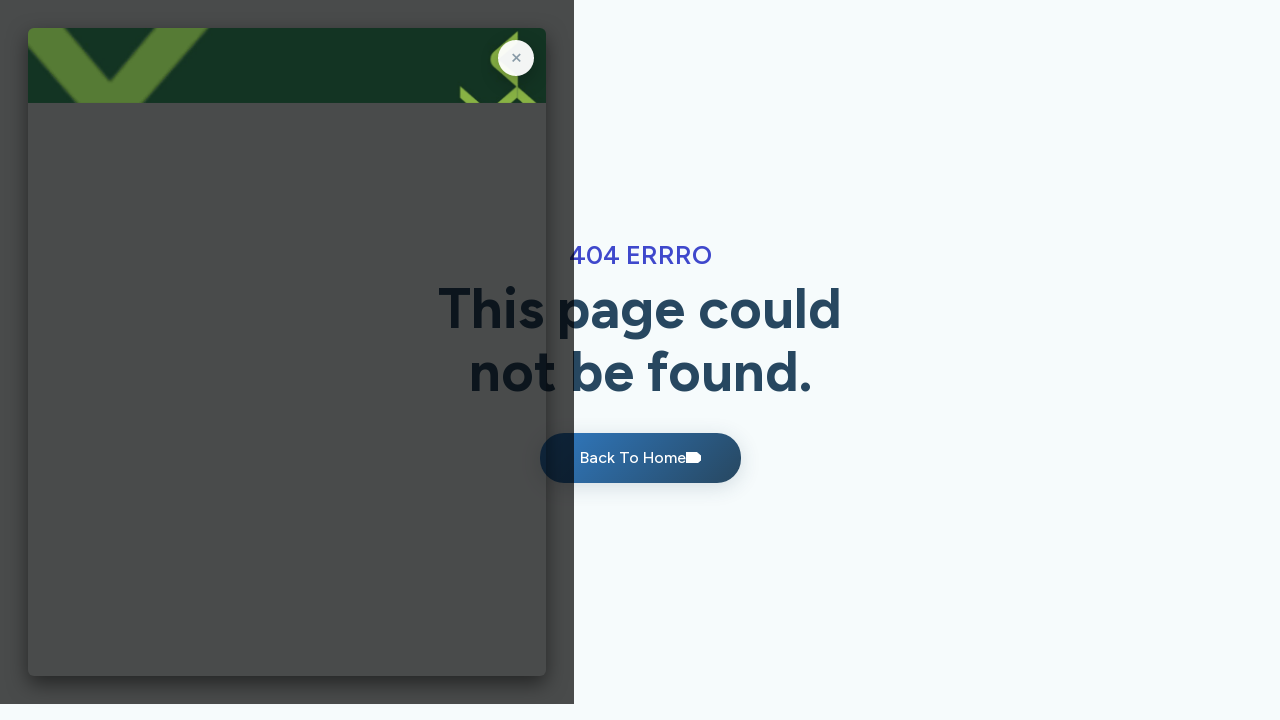

--- FILE ---
content_type: text/html
request_url: https://www.mercuryhc.com/2022/08/
body_size: 645
content:
<!DOCTYPE html><html lang="en"><head><meta charset="utf-8"><meta content="width=device-width,initial-scale=1" name="viewport"><meta content="#274760" name="theme-color"><meta content="Hyper- Hypothermia Unit Manufacturer and Supplier | MercuryHC Pvt Ltd" name="description"><link href="/MercuryFavIcon.png" rel="icon"><link href="/favicon size - 512x512.png" rel="apple-touch-icon"><link href="/manifest.json" rel="manifest"><meta content="Vre5v1kRPnoDeZODhI5OfgXyjI14_QnTIqXIyoWbjGQ" name="google-site-verification"><title>Hyper- Hypothermia Unit Manufacturer and Supplier | MercuryHC Pvt Ltd</title><script defer src="/static/js/main.372138ca.js"></script><link href="/static/css/main.aaa502cd.css" rel="stylesheet"><link href="https://fonts.googleapis.com" rel="preconnect"></head><body><noscript>You need to enable JavaScript to run this app.</noscript><div id="root"></div><script defer src="https://static.cloudflareinsights.com/beacon.min.js/vcd15cbe7772f49c399c6a5babf22c1241717689176015" integrity="sha512-ZpsOmlRQV6y907TI0dKBHq9Md29nnaEIPlkf84rnaERnq6zvWvPUqr2ft8M1aS28oN72PdrCzSjY4U6VaAw1EQ==" data-cf-beacon='{"version":"2024.11.0","token":"09936fafe6d84577b0caeccac29deb0a","r":1,"server_timing":{"name":{"cfCacheStatus":true,"cfEdge":true,"cfExtPri":true,"cfL4":true,"cfOrigin":true,"cfSpeedBrain":true},"location_startswith":null}}' crossorigin="anonymous"></script>
</body></html>

--- FILE ---
content_type: text/css
request_url: https://www.mercuryhc.com/static/css/main.aaa502cd.css
body_size: 65122
content:
@charset "UTF-8";@import url(https://fonts.googleapis.com/css2?family=Figtree:wght@400;500;600;700&family=Poppins:wght@400;500;600;700&display=swap);.react-datepicker__month-read-view--down-arrow,.react-datepicker__month-year-read-view--down-arrow,.react-datepicker__navigation-icon:before,.react-datepicker__year-read-view--down-arrow{border-color:#ccc;border-style:solid;border-width:3px 3px 0 0;content:"";display:block;height:9px;position:absolute;top:6px;width:9px}.react-datepicker-popper[data-placement^=bottom] .react-datepicker__triangle,.react-datepicker-popper[data-placement^=top] .react-datepicker__triangle{margin-left:-4px;position:absolute;width:0}.react-datepicker-popper[data-placement^=bottom] .react-datepicker__triangle:after,.react-datepicker-popper[data-placement^=bottom] .react-datepicker__triangle:before,.react-datepicker-popper[data-placement^=top] .react-datepicker__triangle:after,.react-datepicker-popper[data-placement^=top] .react-datepicker__triangle:before{border:8px solid #0000;box-sizing:initial;content:"";height:0;left:-8px;position:absolute;width:1px;z-index:-1}.react-datepicker-popper[data-placement^=bottom] .react-datepicker__triangle:before,.react-datepicker-popper[data-placement^=top] .react-datepicker__triangle:before{border-bottom-color:#aeaeae}.react-datepicker-popper[data-placement^=bottom] .react-datepicker__triangle{margin-top:-8px;top:0}.react-datepicker-popper[data-placement^=bottom] .react-datepicker__triangle:after,.react-datepicker-popper[data-placement^=bottom] .react-datepicker__triangle:before{border-bottom-color:#f0f0f0;border-top:none}.react-datepicker-popper[data-placement^=bottom] .react-datepicker__triangle:after{top:0}.react-datepicker-popper[data-placement^=bottom] .react-datepicker__triangle:before{border-bottom-color:#aeaeae;top:-1px}.react-datepicker-popper[data-placement^=top] .react-datepicker__triangle{bottom:0;margin-bottom:-8px}.react-datepicker-popper[data-placement^=top] .react-datepicker__triangle:after,.react-datepicker-popper[data-placement^=top] .react-datepicker__triangle:before{border-bottom:none;border-top-color:#fff}.react-datepicker-popper[data-placement^=top] .react-datepicker__triangle:after{bottom:0}.react-datepicker-popper[data-placement^=top] .react-datepicker__triangle:before{border-top-color:#aeaeae;bottom:-1px}.react-datepicker-wrapper{border:0;display:inline-block;padding:0}.react-datepicker{background-color:#fff;border:1px solid #aeaeae;border-radius:.3rem;color:#000;display:inline-block;font-family:Helvetica Neue,helvetica,arial,sans-serif;font-size:.8rem;position:relative}.react-datepicker--time-only .react-datepicker__triangle{left:35px}.react-datepicker--time-only .react-datepicker__time-container{border-left:0}.react-datepicker--time-only .react-datepicker__time,.react-datepicker--time-only .react-datepicker__time-box{border-bottom-left-radius:.3rem;border-bottom-right-radius:.3rem}.react-datepicker__triangle{left:50px;position:absolute}.react-datepicker-popper{z-index:1}.react-datepicker-popper[data-placement^=bottom]{padding-top:10px}.react-datepicker-popper[data-placement=bottom-end] .react-datepicker__triangle,.react-datepicker-popper[data-placement=top-end] .react-datepicker__triangle{left:auto;right:50px}.react-datepicker-popper[data-placement^=top]{padding-bottom:10px}.react-datepicker-popper[data-placement^=right]{padding-left:8px}.react-datepicker-popper[data-placement^=right] .react-datepicker__triangle{left:auto;right:42px}.react-datepicker-popper[data-placement^=left]{padding-right:8px}.react-datepicker-popper[data-placement^=left] .react-datepicker__triangle{left:42px;right:auto}.react-datepicker__header{background-color:#f0f0f0;border-bottom:1px solid #aeaeae;border-top-left-radius:.3rem;padding:8px 0;position:relative;text-align:center}.react-datepicker__header--time{padding-bottom:8px;padding-left:5px;padding-right:5px}.react-datepicker__header--time:not(.react-datepicker__header--time--only){border-top-left-radius:0}.react-datepicker__header:not(.react-datepicker__header--has-time-select){border-top-right-radius:.3rem}.react-datepicker__month-dropdown-container--scroll,.react-datepicker__month-dropdown-container--select,.react-datepicker__month-year-dropdown-container--scroll,.react-datepicker__month-year-dropdown-container--select,.react-datepicker__year-dropdown-container--scroll,.react-datepicker__year-dropdown-container--select{display:inline-block;margin:0 15px}.react-datepicker-time__header,.react-datepicker-year-header,.react-datepicker__current-month{color:#000;font-size:.944rem;font-weight:700;margin-top:0}.react-datepicker-time__header{overflow:hidden;text-overflow:ellipsis;white-space:nowrap}.react-datepicker__navigation{align-items:center;background:none;border:none;cursor:pointer;display:flex;height:32px;justify-content:center;overflow:hidden;padding:0;position:absolute;text-align:center;text-indent:-999em;top:2px;width:32px;z-index:1}.react-datepicker__navigation--previous{left:2px}.react-datepicker__navigation--next{right:2px}.react-datepicker__navigation--next--with-time:not(.react-datepicker__navigation--next--with-today-button){right:85px}.react-datepicker__navigation--years{display:block;margin-left:auto;margin-right:auto;position:relative;top:0}.react-datepicker__navigation--years-previous{top:4px}.react-datepicker__navigation--years-upcoming{top:-4px}.react-datepicker__navigation:hover :before{border-color:#a6a6a6}.react-datepicker__navigation-icon{font-size:20px;position:relative;top:-1px;width:0}.react-datepicker__navigation-icon--next{left:-2px}.react-datepicker__navigation-icon--next:before{left:-7px;transform:rotate(45deg)}.react-datepicker__navigation-icon--previous{right:-2px}.react-datepicker__navigation-icon--previous:before{right:-7px;transform:rotate(225deg)}.react-datepicker__month-container{float:left}.react-datepicker__year{margin:.4rem;text-align:center}.react-datepicker__year-wrapper{display:flex;flex-wrap:wrap;max-width:180px}.react-datepicker__year .react-datepicker__year-text{display:inline-block;margin:2px;width:4rem}.react-datepicker__month{margin:.4rem;text-align:center}.react-datepicker__month .react-datepicker__month-text,.react-datepicker__month .react-datepicker__quarter-text{display:inline-block;margin:2px;width:4rem}.react-datepicker__input-time-container{clear:both;float:left;margin:5px 0 10px 15px;text-align:left;width:100%}.react-datepicker__input-time-container .react-datepicker-time__caption,.react-datepicker__input-time-container .react-datepicker-time__input-container{display:inline-block}.react-datepicker__input-time-container .react-datepicker-time__input-container .react-datepicker-time__input{display:inline-block;margin-left:10px}.react-datepicker__input-time-container .react-datepicker-time__input-container .react-datepicker-time__input input{width:auto}.react-datepicker__input-time-container .react-datepicker-time__input-container .react-datepicker-time__input input[type=time]::-webkit-inner-spin-button,.react-datepicker__input-time-container .react-datepicker-time__input-container .react-datepicker-time__input input[type=time]::-webkit-outer-spin-button{-webkit-appearance:none;margin:0}.react-datepicker__input-time-container .react-datepicker-time__input-container .react-datepicker-time__input input[type=time]{-moz-appearance:textfield}.react-datepicker__input-time-container .react-datepicker-time__input-container .react-datepicker-time__delimiter{display:inline-block;margin-left:5px}.react-datepicker__time-container{border-left:1px solid #aeaeae;float:right;width:85px}.react-datepicker__time-container--with-today-button{border:1px solid #aeaeae;border-radius:.3rem;display:inline;position:absolute;right:-87px;top:0}.react-datepicker__time-container .react-datepicker__time{background:#fff;border-bottom-right-radius:.3rem;position:relative}.react-datepicker__time-container .react-datepicker__time .react-datepicker__time-box{border-bottom-right-radius:.3rem;margin:0 auto;overflow-x:hidden;text-align:center;width:85px}.react-datepicker__time-container .react-datepicker__time .react-datepicker__time-box ul.react-datepicker__time-list{box-sizing:initial;height:calc(195px + .85rem);list-style:none;margin:0;overflow-y:scroll;padding-left:0;padding-right:0;width:100%}.react-datepicker__time-container .react-datepicker__time .react-datepicker__time-box ul.react-datepicker__time-list li.react-datepicker__time-list-item{height:30px;padding:5px 10px;white-space:nowrap}.react-datepicker__time-container .react-datepicker__time .react-datepicker__time-box ul.react-datepicker__time-list li.react-datepicker__time-list-item:hover{background-color:#f0f0f0;cursor:pointer}.react-datepicker__time-container .react-datepicker__time .react-datepicker__time-box ul.react-datepicker__time-list li.react-datepicker__time-list-item--selected{background-color:#216ba5;color:#fff;font-weight:700}.react-datepicker__time-container .react-datepicker__time .react-datepicker__time-box ul.react-datepicker__time-list li.react-datepicker__time-list-item--selected:hover{background-color:#216ba5}.react-datepicker__time-container .react-datepicker__time .react-datepicker__time-box ul.react-datepicker__time-list li.react-datepicker__time-list-item--disabled{color:#ccc}.react-datepicker__time-container .react-datepicker__time .react-datepicker__time-box ul.react-datepicker__time-list li.react-datepicker__time-list-item--disabled:hover{background-color:initial;cursor:default}.react-datepicker__week-number{color:#ccc;display:inline-block;line-height:1.7rem;margin:.166rem;text-align:center;width:1.7rem}.react-datepicker__week-number.react-datepicker__week-number--clickable{cursor:pointer}.react-datepicker__week-number.react-datepicker__week-number--clickable:not(.react-datepicker__week-number--selected,.react-datepicker__week-number--keyboard-selected):hover{background-color:#f0f0f0;border-radius:.3rem}.react-datepicker__week-number--selected{background-color:#216ba5;border-radius:.3rem;color:#fff}.react-datepicker__week-number--selected:hover{background-color:#1d5d90}.react-datepicker__week-number--keyboard-selected{background-color:#2a87d0;border-radius:.3rem;color:#fff}.react-datepicker__week-number--keyboard-selected:hover{background-color:#1d5d90}.react-datepicker__day-names{margin-bottom:-8px;white-space:nowrap}.react-datepicker__week{white-space:nowrap}.react-datepicker__day,.react-datepicker__day-name,.react-datepicker__time-name{color:#000;display:inline-block;line-height:1.7rem;margin:.166rem;text-align:center;width:1.7rem}.react-datepicker__day,.react-datepicker__month-text,.react-datepicker__quarter-text,.react-datepicker__year-text{cursor:pointer}.react-datepicker__day:hover,.react-datepicker__month-text:hover,.react-datepicker__quarter-text:hover,.react-datepicker__year-text:hover{background-color:#f0f0f0;border-radius:.3rem}.react-datepicker__day--today,.react-datepicker__month-text--today,.react-datepicker__quarter-text--today,.react-datepicker__year-text--today{font-weight:700}.react-datepicker__day--highlighted,.react-datepicker__month-text--highlighted,.react-datepicker__quarter-text--highlighted,.react-datepicker__year-text--highlighted{background-color:#3dcc4a;border-radius:.3rem;color:#fff}.react-datepicker__day--highlighted:hover,.react-datepicker__month-text--highlighted:hover,.react-datepicker__quarter-text--highlighted:hover,.react-datepicker__year-text--highlighted:hover{background-color:#32be3f}.react-datepicker__day--highlighted-custom-1,.react-datepicker__month-text--highlighted-custom-1,.react-datepicker__quarter-text--highlighted-custom-1,.react-datepicker__year-text--highlighted-custom-1{color:#f0f}.react-datepicker__day--highlighted-custom-2,.react-datepicker__month-text--highlighted-custom-2,.react-datepicker__quarter-text--highlighted-custom-2,.react-datepicker__year-text--highlighted-custom-2{color:green}.react-datepicker__day--holidays,.react-datepicker__month-text--holidays,.react-datepicker__quarter-text--holidays,.react-datepicker__year-text--holidays{background-color:#ff6803;border-radius:.3rem;color:#fff;position:relative}.react-datepicker__day--holidays .holiday-overlay,.react-datepicker__month-text--holidays .holiday-overlay,.react-datepicker__quarter-text--holidays .holiday-overlay,.react-datepicker__year-text--holidays .holiday-overlay{background-color:#333;border-radius:4px;bottom:100%;color:#fff;left:50%;opacity:0;padding:4px;position:absolute;transform:translateX(-50%);transition:visibility 0s,opacity .3s ease-in-out;visibility:hidden;white-space:nowrap}.react-datepicker__day--holidays:hover,.react-datepicker__month-text--holidays:hover,.react-datepicker__quarter-text--holidays:hover,.react-datepicker__year-text--holidays:hover{background-color:#cf5300}.react-datepicker__day--holidays:hover .holiday-overlay,.react-datepicker__month-text--holidays:hover .holiday-overlay,.react-datepicker__quarter-text--holidays:hover .holiday-overlay,.react-datepicker__year-text--holidays:hover .holiday-overlay{opacity:1;visibility:visible}.react-datepicker__day--in-range,.react-datepicker__day--in-selecting-range,.react-datepicker__day--selected,.react-datepicker__month-text--in-range,.react-datepicker__month-text--in-selecting-range,.react-datepicker__month-text--selected,.react-datepicker__quarter-text--in-range,.react-datepicker__quarter-text--in-selecting-range,.react-datepicker__quarter-text--selected,.react-datepicker__year-text--in-range,.react-datepicker__year-text--in-selecting-range,.react-datepicker__year-text--selected{background-color:#216ba5;border-radius:.3rem;color:#fff}.react-datepicker__day--in-range:hover,.react-datepicker__day--in-selecting-range:hover,.react-datepicker__day--selected:hover,.react-datepicker__month-text--in-range:hover,.react-datepicker__month-text--in-selecting-range:hover,.react-datepicker__month-text--selected:hover,.react-datepicker__quarter-text--in-range:hover,.react-datepicker__quarter-text--in-selecting-range:hover,.react-datepicker__quarter-text--selected:hover,.react-datepicker__year-text--in-range:hover,.react-datepicker__year-text--in-selecting-range:hover,.react-datepicker__year-text--selected:hover{background-color:#1d5d90}.react-datepicker__day--keyboard-selected,.react-datepicker__month-text--keyboard-selected,.react-datepicker__quarter-text--keyboard-selected,.react-datepicker__year-text--keyboard-selected{background-color:#bad9f1;border-radius:.3rem;color:#000}.react-datepicker__day--keyboard-selected:hover,.react-datepicker__month-text--keyboard-selected:hover,.react-datepicker__quarter-text--keyboard-selected:hover,.react-datepicker__year-text--keyboard-selected:hover{background-color:#1d5d90}.react-datepicker__day--in-selecting-range:not(.react-datepicker__day--in-range,.react-datepicker__month-text--in-range,.react-datepicker__quarter-text--in-range,.react-datepicker__year-text--in-range),.react-datepicker__month-text--in-selecting-range:not(.react-datepicker__day--in-range,.react-datepicker__month-text--in-range,.react-datepicker__quarter-text--in-range,.react-datepicker__year-text--in-range),.react-datepicker__quarter-text--in-selecting-range:not(.react-datepicker__day--in-range,.react-datepicker__month-text--in-range,.react-datepicker__quarter-text--in-range,.react-datepicker__year-text--in-range),.react-datepicker__year-text--in-selecting-range:not(.react-datepicker__day--in-range,.react-datepicker__month-text--in-range,.react-datepicker__quarter-text--in-range,.react-datepicker__year-text--in-range){background-color:#216ba580}.react-datepicker__month--selecting-range .react-datepicker__day--in-range:not(.react-datepicker__day--in-selecting-range,.react-datepicker__month-text--in-selecting-range,.react-datepicker__quarter-text--in-selecting-range,.react-datepicker__year-text--in-selecting-range),.react-datepicker__month--selecting-range .react-datepicker__month-text--in-range:not(.react-datepicker__day--in-selecting-range,.react-datepicker__month-text--in-selecting-range,.react-datepicker__quarter-text--in-selecting-range,.react-datepicker__year-text--in-selecting-range),.react-datepicker__month--selecting-range .react-datepicker__quarter-text--in-range:not(.react-datepicker__day--in-selecting-range,.react-datepicker__month-text--in-selecting-range,.react-datepicker__quarter-text--in-selecting-range,.react-datepicker__year-text--in-selecting-range),.react-datepicker__month--selecting-range .react-datepicker__year-text--in-range:not(.react-datepicker__day--in-selecting-range,.react-datepicker__month-text--in-selecting-range,.react-datepicker__quarter-text--in-selecting-range,.react-datepicker__year-text--in-selecting-range),.react-datepicker__year--selecting-range .react-datepicker__day--in-range:not(.react-datepicker__day--in-selecting-range,.react-datepicker__month-text--in-selecting-range,.react-datepicker__quarter-text--in-selecting-range,.react-datepicker__year-text--in-selecting-range),.react-datepicker__year--selecting-range .react-datepicker__month-text--in-range:not(.react-datepicker__day--in-selecting-range,.react-datepicker__month-text--in-selecting-range,.react-datepicker__quarter-text--in-selecting-range,.react-datepicker__year-text--in-selecting-range),.react-datepicker__year--selecting-range .react-datepicker__quarter-text--in-range:not(.react-datepicker__day--in-selecting-range,.react-datepicker__month-text--in-selecting-range,.react-datepicker__quarter-text--in-selecting-range,.react-datepicker__year-text--in-selecting-range),.react-datepicker__year--selecting-range .react-datepicker__year-text--in-range:not(.react-datepicker__day--in-selecting-range,.react-datepicker__month-text--in-selecting-range,.react-datepicker__quarter-text--in-selecting-range,.react-datepicker__year-text--in-selecting-range){background-color:#f0f0f0;color:#000}.react-datepicker__day--disabled,.react-datepicker__month-text--disabled,.react-datepicker__quarter-text--disabled,.react-datepicker__year-text--disabled{color:#ccc;cursor:default}.react-datepicker__day--disabled:hover,.react-datepicker__month-text--disabled:hover,.react-datepicker__quarter-text--disabled:hover,.react-datepicker__year-text--disabled:hover{background-color:initial}.react-datepicker__input-container{display:inline-block;position:relative;width:100%}.react-datepicker__input-container .react-datepicker__calendar-icon{box-sizing:initial;padding:.5rem;position:absolute}.react-datepicker__view-calendar-icon input{padding:6px 10px 5px 25px}.react-datepicker__month-read-view,.react-datepicker__month-year-read-view,.react-datepicker__year-read-view{border:1px solid #0000;border-radius:.3rem;position:relative}.react-datepicker__month-read-view:hover,.react-datepicker__month-year-read-view:hover,.react-datepicker__year-read-view:hover{cursor:pointer}.react-datepicker__month-read-view:hover .react-datepicker__month-read-view--down-arrow,.react-datepicker__month-read-view:hover .react-datepicker__year-read-view--down-arrow,.react-datepicker__month-year-read-view:hover .react-datepicker__month-read-view--down-arrow,.react-datepicker__month-year-read-view:hover .react-datepicker__year-read-view--down-arrow,.react-datepicker__year-read-view:hover .react-datepicker__month-read-view--down-arrow,.react-datepicker__year-read-view:hover .react-datepicker__year-read-view--down-arrow{border-top-color:#b3b3b3}.react-datepicker__month-read-view--down-arrow,.react-datepicker__month-year-read-view--down-arrow,.react-datepicker__year-read-view--down-arrow{right:-16px;top:0;transform:rotate(135deg)}.react-datepicker__month-dropdown,.react-datepicker__month-year-dropdown,.react-datepicker__year-dropdown{background-color:#f0f0f0;border:1px solid #aeaeae;border-radius:.3rem;left:25%;position:absolute;text-align:center;top:30px;width:50%;z-index:1}.react-datepicker__month-dropdown:hover,.react-datepicker__month-year-dropdown:hover,.react-datepicker__year-dropdown:hover{cursor:pointer}.react-datepicker__month-dropdown--scrollable,.react-datepicker__month-year-dropdown--scrollable,.react-datepicker__year-dropdown--scrollable{height:150px;overflow-y:scroll}.react-datepicker__month-option,.react-datepicker__month-year-option,.react-datepicker__year-option{display:block;line-height:20px;margin-left:auto;margin-right:auto;width:100%}.react-datepicker__month-option:first-of-type,.react-datepicker__month-year-option:first-of-type,.react-datepicker__year-option:first-of-type{border-top-left-radius:.3rem;border-top-right-radius:.3rem}.react-datepicker__month-option:last-of-type,.react-datepicker__month-year-option:last-of-type,.react-datepicker__year-option:last-of-type{border-bottom-left-radius:.3rem;border-bottom-right-radius:.3rem;-webkit-user-select:none;user-select:none}.react-datepicker__month-option:hover,.react-datepicker__month-year-option:hover,.react-datepicker__year-option:hover{background-color:#ccc}.react-datepicker__month-option:hover .react-datepicker__navigation--years-upcoming,.react-datepicker__month-year-option:hover .react-datepicker__navigation--years-upcoming,.react-datepicker__year-option:hover .react-datepicker__navigation--years-upcoming{border-bottom-color:#b3b3b3}.react-datepicker__month-option:hover .react-datepicker__navigation--years-previous,.react-datepicker__month-year-option:hover .react-datepicker__navigation--years-previous,.react-datepicker__year-option:hover .react-datepicker__navigation--years-previous{border-top-color:#b3b3b3}.react-datepicker__month-option--selected,.react-datepicker__month-year-option--selected,.react-datepicker__year-option--selected{left:15px;position:absolute}.react-datepicker__close-icon{background-color:initial;border:0;cursor:pointer;display:table-cell;height:100%;outline:0;padding:0 6px 0 0;position:absolute;right:0;top:0;vertical-align:middle}.react-datepicker__close-icon:after{background-color:#216ba5;border-radius:50%;color:#fff;content:"×";cursor:pointer;display:table-cell;font-size:12px;height:16px;line-height:1;padding:2px;text-align:center;vertical-align:middle;width:16px}.react-datepicker__close-icon--disabled{cursor:default}.react-datepicker__close-icon--disabled:after{background-color:#ccc;cursor:default}.react-datepicker__today-button{background:#f0f0f0;border-top:1px solid #aeaeae;clear:left;cursor:pointer;font-weight:700;padding:5px 0;text-align:center}.react-datepicker__portal{align-items:center;background-color:#000c;display:flex;height:100vh;justify-content:center;left:0;position:fixed;top:0;width:100vw;z-index:2147483647}.react-datepicker__portal .react-datepicker__day,.react-datepicker__portal .react-datepicker__day-name,.react-datepicker__portal .react-datepicker__time-name{line-height:3rem;width:3rem}@media (max-height:550px),(max-width:400px){.react-datepicker__portal .react-datepicker__day,.react-datepicker__portal .react-datepicker__day-name,.react-datepicker__portal .react-datepicker__time-name{line-height:2rem;width:2rem}}.react-datepicker__portal .react-datepicker-time__header,.react-datepicker__portal .react-datepicker__current-month{font-size:1.44rem}.react-datepicker__children-container{height:auto;margin:.4rem;padding-left:.2rem;padding-right:.2rem;width:13.8rem}.react-datepicker__aria-live{border:0;clip-path:circle(0);height:1px;margin:-1px;overflow:hidden;padding:0;position:absolute;white-space:nowrap;width:1px}.react-datepicker__calendar-icon{height:1em;vertical-align:-.125em;width:1em}.mh-popup-overlay{align-items:center;animation:mh-fade-in .22s ease-out;background:#000000b3;display:flex;inset:0;justify-content:center;padding:20px;position:fixed;z-index:9999}.mh-popup-content{max-height:96vh;max-width:1200px;position:relative}.mh-popup-content,.mh-popup-image-wrap{align-items:center;display:flex;justify-content:center;width:100%}.mh-popup-image-wrap{cursor:zoom-out;padding:8px}.mh-popup-image-box{border-radius:6px;display:inline-block;overflow:visible;position:relative}.mh-popup-image{border-radius:6px;box-shadow:0 8px 20px #00000080;display:block;max-height:90vh;max-width:100%;object-fit:contain}.mh-popup-close{align-items:center;background:#fffffff2;border:none;border-radius:50%;box-shadow:0 6px 18px #00000040;cursor:pointer;display:flex;font-size:20px;height:36px;justify-content:center;line-height:1;position:absolute;right:12px;top:12px;width:36px;z-index:10}@media(max-width:480px){.mh-popup-close{font-size:18px;height:32px;right:8px;top:8px;width:32px}.mh-popup-content{padding:6px}.mh-popup-image{max-height:84vh}}@keyframes mh-fade-in{0%{opacity:0}to{opacity:1}}/*!
 * Bootstrap  v5.3.3 (https://getbootstrap.com/)
 * Copyright 2011-2024 The Bootstrap Authors
 * Licensed under MIT (https://github.com/twbs/bootstrap/blob/main/LICENSE)
 */:root,[data-bs-theme=light]{--bs-blue:#0d6efd;--bs-indigo:#6610f2;--bs-purple:#6f42c1;--bs-pink:#d63384;--bs-red:#dc3545;--bs-orange:#fd7e14;--bs-yellow:#ffc107;--bs-green:#198754;--bs-teal:#20c997;--bs-cyan:#0dcaf0;--bs-black:#000;--bs-white:#fff;--bs-gray:#6c757d;--bs-gray-dark:#343a40;--bs-gray-100:#f8f9fa;--bs-gray-200:#e9ecef;--bs-gray-300:#dee2e6;--bs-gray-400:#ced4da;--bs-gray-500:#adb5bd;--bs-gray-600:#6c757d;--bs-gray-700:#495057;--bs-gray-800:#343a40;--bs-gray-900:#212529;--bs-primary:#0d6efd;--bs-secondary:#6c757d;--bs-success:#198754;--bs-info:#0dcaf0;--bs-warning:#ffc107;--bs-danger:#dc3545;--bs-light:#f8f9fa;--bs-dark:#212529;--bs-primary-rgb:13,110,253;--bs-secondary-rgb:108,117,125;--bs-success-rgb:25,135,84;--bs-info-rgb:13,202,240;--bs-warning-rgb:255,193,7;--bs-danger-rgb:220,53,69;--bs-light-rgb:248,249,250;--bs-dark-rgb:33,37,41;--bs-primary-text-emphasis:#052c65;--bs-secondary-text-emphasis:#2b2f32;--bs-success-text-emphasis:#0a3622;--bs-info-text-emphasis:#055160;--bs-warning-text-emphasis:#664d03;--bs-danger-text-emphasis:#58151c;--bs-light-text-emphasis:#495057;--bs-dark-text-emphasis:#495057;--bs-primary-bg-subtle:#cfe2ff;--bs-secondary-bg-subtle:#e2e3e5;--bs-success-bg-subtle:#d1e7dd;--bs-info-bg-subtle:#cff4fc;--bs-warning-bg-subtle:#fff3cd;--bs-danger-bg-subtle:#f8d7da;--bs-light-bg-subtle:#fcfcfd;--bs-dark-bg-subtle:#ced4da;--bs-primary-border-subtle:#9ec5fe;--bs-secondary-border-subtle:#c4c8cb;--bs-success-border-subtle:#a3cfbb;--bs-info-border-subtle:#9eeaf9;--bs-warning-border-subtle:#ffe69c;--bs-danger-border-subtle:#f1aeb5;--bs-light-border-subtle:#e9ecef;--bs-dark-border-subtle:#adb5bd;--bs-white-rgb:255,255,255;--bs-black-rgb:0,0,0;--bs-font-sans-serif:system-ui,-apple-system,"Segoe UI",Roboto,"Helvetica Neue","Noto Sans","Liberation Sans",Arial,sans-serif,"Apple Color Emoji","Segoe UI Emoji","Segoe UI Symbol","Noto Color Emoji";--bs-font-monospace:SFMono-Regular,Menlo,Monaco,Consolas,"Liberation Mono","Courier New",monospace;--bs-gradient:linear-gradient(180deg,#ffffff26,#fff0);--bs-body-font-family:var(--bs-font-sans-serif);--bs-body-font-size:1rem;--bs-body-font-weight:400;--bs-body-line-height:1.5;--bs-body-color:#212529;--bs-body-color-rgb:33,37,41;--bs-body-bg:#fff;--bs-body-bg-rgb:255,255,255;--bs-emphasis-color:#000;--bs-emphasis-color-rgb:0,0,0;--bs-secondary-color:#212529bf;--bs-secondary-color-rgb:33,37,41;--bs-secondary-bg:#e9ecef;--bs-secondary-bg-rgb:233,236,239;--bs-tertiary-color:#21252980;--bs-tertiary-color-rgb:33,37,41;--bs-tertiary-bg:#f8f9fa;--bs-tertiary-bg-rgb:248,249,250;--bs-heading-color:inherit;--bs-link-color:#0d6efd;--bs-link-color-rgb:13,110,253;--bs-link-decoration:underline;--bs-link-hover-color:#0a58ca;--bs-link-hover-color-rgb:10,88,202;--bs-code-color:#d63384;--bs-highlight-color:#212529;--bs-highlight-bg:#fff3cd;--bs-border-width:1px;--bs-border-style:solid;--bs-border-color:#dee2e6;--bs-border-color-translucent:rgba(0,0,0,.175);--bs-border-radius:0.375rem;--bs-border-radius-sm:0.25rem;--bs-border-radius-lg:0.5rem;--bs-border-radius-xl:1rem;--bs-border-radius-xxl:2rem;--bs-border-radius-2xl:var(--bs-border-radius-xxl);--bs-border-radius-pill:50rem;--bs-box-shadow:0 0.5rem 1rem #00000026;--bs-box-shadow-sm:0 0.125rem 0.25rem rgba(0,0,0,.075);--bs-box-shadow-lg:0 1rem 3rem rgba(0,0,0,.175);--bs-box-shadow-inset:inset 0 1px 2px rgba(0,0,0,.075);--bs-focus-ring-width:0.25rem;--bs-focus-ring-opacity:0.25;--bs-focus-ring-color:#0d6efd40;--bs-form-valid-color:#198754;--bs-form-valid-border-color:#198754;--bs-form-invalid-color:#dc3545;--bs-form-invalid-border-color:#dc3545}[data-bs-theme=dark]{--bs-body-color:#dee2e6;--bs-body-color-rgb:222,226,230;--bs-body-bg:#212529;--bs-body-bg-rgb:33,37,41;--bs-emphasis-color:#fff;--bs-emphasis-color-rgb:255,255,255;--bs-secondary-color:#dee2e6bf;--bs-secondary-color-rgb:222,226,230;--bs-secondary-bg:#343a40;--bs-secondary-bg-rgb:52,58,64;--bs-tertiary-color:#dee2e680;--bs-tertiary-color-rgb:222,226,230;--bs-tertiary-bg:#2b3035;--bs-tertiary-bg-rgb:43,48,53;--bs-primary-text-emphasis:#6ea8fe;--bs-secondary-text-emphasis:#a7acb1;--bs-success-text-emphasis:#75b798;--bs-info-text-emphasis:#6edff6;--bs-warning-text-emphasis:#ffda6a;--bs-danger-text-emphasis:#ea868f;--bs-light-text-emphasis:#f8f9fa;--bs-dark-text-emphasis:#dee2e6;--bs-primary-bg-subtle:#031633;--bs-secondary-bg-subtle:#161719;--bs-success-bg-subtle:#051b11;--bs-info-bg-subtle:#032830;--bs-warning-bg-subtle:#332701;--bs-danger-bg-subtle:#2c0b0e;--bs-light-bg-subtle:#343a40;--bs-dark-bg-subtle:#1a1d20;--bs-primary-border-subtle:#084298;--bs-secondary-border-subtle:#41464b;--bs-success-border-subtle:#0f5132;--bs-info-border-subtle:#087990;--bs-warning-border-subtle:#997404;--bs-danger-border-subtle:#842029;--bs-light-border-subtle:#495057;--bs-dark-border-subtle:#343a40;--bs-heading-color:inherit;--bs-link-color:#6ea8fe;--bs-link-hover-color:#8bb9fe;--bs-link-color-rgb:110,168,254;--bs-link-hover-color-rgb:139,185,254;--bs-code-color:#e685b5;--bs-highlight-color:#dee2e6;--bs-highlight-bg:#664d03;--bs-border-color:#495057;--bs-border-color-translucent:#ffffff26;--bs-form-valid-color:#75b798;--bs-form-valid-border-color:#75b798;--bs-form-invalid-color:#ea868f;--bs-form-invalid-border-color:#ea868f;color-scheme:dark}*,:after,:before{box-sizing:border-box}@media (prefers-reduced-motion:no-preference){:root{scroll-behavior:smooth}}body{-webkit-text-size-adjust:100%;-webkit-tap-highlight-color:transparent;background-color:#fff;background-color:var(--bs-body-bg);color:#212529;color:var(--bs-body-color);font-family:system-ui,-apple-system,Segoe UI,Roboto,Helvetica Neue,Noto Sans,Liberation Sans,Arial,sans-serif,Apple Color Emoji,Segoe UI Emoji,Segoe UI Symbol,Noto Color Emoji;font-family:var(--bs-body-font-family);font-size:1rem;font-size:var(--bs-body-font-size);font-weight:400;font-weight:var(--bs-body-font-weight);line-height:1.5;line-height:var(--bs-body-line-height);margin:0;text-align:var(--bs-body-text-align)}hr{border:0;border-top:1px solid;border-top:var(--bs-border-width) solid;color:inherit;margin:1rem 0;opacity:.25}.h1,.h2,.h3,.h4,.h5,.h6,h1,h2,h3,h4,h5,h6{color:inherit;color:var(--bs-heading-color);font-weight:500;line-height:1.2;margin-bottom:.5rem;margin-top:0}.h1,h1{font-size:calc(1.375rem + 1.5vw)}@media (min-width:1200px){.h1,h1{font-size:2.5rem}}.h2,h2{font-size:calc(1.325rem + .9vw)}@media (min-width:1200px){.h2,h2{font-size:2rem}}.h3,h3{font-size:calc(1.3rem + .6vw)}@media (min-width:1200px){.h3,h3{font-size:1.75rem}}.h4,h4{font-size:calc(1.275rem + .3vw)}@media (min-width:1200px){.h4,h4{font-size:1.5rem}}.h5,h5{font-size:1.25rem}.h6,h6{font-size:1rem}p{margin-bottom:1rem;margin-top:0}abbr[title]{cursor:help;-webkit-text-decoration:underline dotted;text-decoration:underline dotted;-webkit-text-decoration-skip-ink:none;text-decoration-skip-ink:none}address{font-style:normal;line-height:inherit;margin-bottom:1rem}ol,ul{padding-left:2rem}dl,ol,ul{margin-bottom:1rem;margin-top:0}ol ol,ol ul,ul ol,ul ul{margin-bottom:0}dt{font-weight:700}dd{margin-bottom:.5rem;margin-left:0}blockquote{margin:0 0 1rem}b,strong{font-weight:bolder}.small,small{font-size:.875em}.mark,mark{background-color:#fff3cd;background-color:var(--bs-highlight-bg);color:#212529;color:var(--bs-highlight-color);padding:.1875em}sub,sup{font-size:.75em;line-height:0;position:relative;vertical-align:initial}sub{bottom:-.25em}sup{top:-.5em}a{color:#0d6efd;color:rgba(var(--bs-link-color-rgb),var(--bs-link-opacity,1));text-decoration:underline}a:hover{--bs-link-color-rgb:var(--bs-link-hover-color-rgb)}a:not([href]):not([class]),a:not([href]):not([class]):hover{color:inherit;text-decoration:none}code,kbd,pre,samp{font-family:SFMono-Regular,Menlo,Monaco,Consolas,Liberation Mono,Courier New,monospace;font-family:var(--bs-font-monospace);font-size:1em}pre{display:block;font-size:.875em;margin-bottom:1rem;margin-top:0;overflow:auto}pre code{color:inherit;font-size:inherit;word-break:normal}code{word-wrap:break-word;color:#d63384;color:var(--bs-code-color);font-size:.875em}a>code{color:inherit}kbd{background-color:#212529;background-color:var(--bs-body-color);border-radius:.25rem;color:#fff;color:var(--bs-body-bg);font-size:.875em;padding:.1875rem .375rem}kbd kbd{font-size:1em;padding:0}figure{margin:0 0 1rem}img,svg{vertical-align:middle}table{border-collapse:collapse;caption-side:bottom}caption{color:#212529bf;color:var(--bs-secondary-color);padding-bottom:.5rem;padding-top:.5rem;text-align:left}th{text-align:inherit;text-align:-webkit-match-parent}tbody,td,tfoot,th,thead,tr{border:0 solid;border-color:inherit}label{display:inline-block}button{border-radius:0}button:focus:not(:focus-visible){outline:0}button,input,optgroup,select,textarea{font-family:inherit;font-size:inherit;line-height:inherit;margin:0}button,select{text-transform:none}[role=button]{cursor:pointer}select{word-wrap:normal}select:disabled{opacity:1}[list]:not([type=date]):not([type=datetime-local]):not([type=month]):not([type=week]):not([type=time])::-webkit-calendar-picker-indicator{display:none!important}[type=button],[type=reset],[type=submit],button{-webkit-appearance:button}[type=button]:not(:disabled),[type=reset]:not(:disabled),[type=submit]:not(:disabled),button:not(:disabled){cursor:pointer}::-moz-focus-inner{border-style:none;padding:0}textarea{resize:vertical}fieldset{border:0;margin:0;min-width:0;padding:0}legend{float:left;font-size:calc(1.275rem + .3vw);line-height:inherit;margin-bottom:.5rem;padding:0;width:100%}@media (min-width:1200px){legend{font-size:1.5rem}}legend+*{clear:left}::-webkit-datetime-edit-day-field,::-webkit-datetime-edit-fields-wrapper,::-webkit-datetime-edit-hour-field,::-webkit-datetime-edit-minute,::-webkit-datetime-edit-month-field,::-webkit-datetime-edit-text,::-webkit-datetime-edit-year-field{padding:0}::-webkit-inner-spin-button{height:auto}[type=search]{-webkit-appearance:textfield;outline-offset:-2px}::-webkit-search-decoration{-webkit-appearance:none}::-webkit-color-swatch-wrapper{padding:0}::file-selector-button{-webkit-appearance:button;font:inherit}output{display:inline-block}iframe{border:0}summary{cursor:pointer;display:list-item}progress{vertical-align:initial}[hidden]{display:none!important}.lead{font-size:1.25rem;font-weight:300}.display-1{font-size:calc(1.625rem + 4.5vw);font-weight:300;line-height:1.2}@media (min-width:1200px){.display-1{font-size:5rem}}.display-2{font-size:calc(1.575rem + 3.9vw);font-weight:300;line-height:1.2}@media (min-width:1200px){.display-2{font-size:4.5rem}}.display-3{font-size:calc(1.525rem + 3.3vw);font-weight:300;line-height:1.2}@media (min-width:1200px){.display-3{font-size:4rem}}.display-4{font-size:calc(1.475rem + 2.7vw);font-weight:300;line-height:1.2}@media (min-width:1200px){.display-4{font-size:3.5rem}}.display-5{font-size:calc(1.425rem + 2.1vw);font-weight:300;line-height:1.2}@media (min-width:1200px){.display-5{font-size:3rem}}.display-6{font-size:calc(1.375rem + 1.5vw);font-weight:300;line-height:1.2}@media (min-width:1200px){.display-6{font-size:2.5rem}}.list-inline,.list-unstyled{list-style:none;padding-left:0}.list-inline-item{display:inline-block}.list-inline-item:not(:last-child){margin-right:.5rem}.initialism{font-size:.875em;text-transform:uppercase}.blockquote{font-size:1.25rem;margin-bottom:1rem}.blockquote>:last-child{margin-bottom:0}.blockquote-footer{color:#6c757d;font-size:.875em;margin-bottom:1rem;margin-top:-1rem}.blockquote-footer:before{content:"— "}.img-fluid,.img-thumbnail{height:auto;max-width:100%}.img-thumbnail{background-color:#fff;background-color:var(--bs-body-bg);border:1px solid #dee2e6;border:var(--bs-border-width) solid var(--bs-border-color);border-radius:.375rem;border-radius:var(--bs-border-radius);padding:.25rem}.figure{display:inline-block}.figure-img{line-height:1;margin-bottom:.5rem}.figure-caption{color:#212529bf;color:var(--bs-secondary-color);font-size:.875em}.container,.container-fluid,.container-lg,.container-md,.container-sm,.container-xl,.container-xxl{--bs-gutter-x:1.5rem;--bs-gutter-y:0;margin-left:auto;margin-right:auto;padding-left:calc(var(--bs-gutter-x)*.5);padding-right:calc(var(--bs-gutter-x)*.5);width:100%}@media (min-width:576px){.container,.container-sm{max-width:540px}}@media (min-width:768px){.container,.container-md,.container-sm{max-width:720px}}@media (min-width:992px){.container,.container-lg,.container-md,.container-sm{max-width:960px}}@media (min-width:1200px){.container,.container-lg,.container-md,.container-sm,.container-xl{max-width:1140px}}@media (min-width:1400px){.container,.container-lg,.container-md,.container-sm,.container-xl,.container-xxl{max-width:1320px}}:root{--bs-breakpoint-xs:0;--bs-breakpoint-sm:576px;--bs-breakpoint-md:768px;--bs-breakpoint-lg:992px;--bs-breakpoint-xl:1200px;--bs-breakpoint-xxl:1400px}.row{--bs-gutter-x:1.5rem;--bs-gutter-y:0;display:flex;flex-wrap:wrap;margin-left:calc(var(--bs-gutter-x)*-.5);margin-right:calc(var(--bs-gutter-x)*-.5);margin-top:calc(var(--bs-gutter-y)*-1)}.row>*{flex-shrink:0;margin-top:var(--bs-gutter-y);max-width:100%;padding-left:calc(var(--bs-gutter-x)*.5);padding-right:calc(var(--bs-gutter-x)*.5);width:100%}.col{flex:1 0}.row-cols-auto>*{flex:0 0 auto;width:auto}.row-cols-1>*{flex:0 0 auto;width:100%}.row-cols-2>*{flex:0 0 auto;width:50%}.row-cols-3>*{flex:0 0 auto;width:33.33333333%}.row-cols-4>*{flex:0 0 auto;width:25%}.row-cols-5>*{flex:0 0 auto;width:20%}.row-cols-6>*{flex:0 0 auto;width:16.66666667%}.col-auto{flex:0 0 auto;width:auto}.col-1{flex:0 0 auto;width:8.33333333%}.col-2{flex:0 0 auto;width:16.66666667%}.col-3{flex:0 0 auto;width:25%}.col-4{flex:0 0 auto;width:33.33333333%}.col-5{flex:0 0 auto;width:41.66666667%}.col-6{flex:0 0 auto;width:50%}.col-7{flex:0 0 auto;width:58.33333333%}.col-8{flex:0 0 auto;width:66.66666667%}.col-9{flex:0 0 auto;width:75%}.col-10{flex:0 0 auto;width:83.33333333%}.col-11{flex:0 0 auto;width:91.66666667%}.col-12{flex:0 0 auto;width:100%}.offset-1{margin-left:8.33333333%}.offset-2{margin-left:16.66666667%}.offset-3{margin-left:25%}.offset-4{margin-left:33.33333333%}.offset-5{margin-left:41.66666667%}.offset-6{margin-left:50%}.offset-7{margin-left:58.33333333%}.offset-8{margin-left:66.66666667%}.offset-9{margin-left:75%}.offset-10{margin-left:83.33333333%}.offset-11{margin-left:91.66666667%}.g-0,.gx-0{--bs-gutter-x:0}.g-0,.gy-0{--bs-gutter-y:0}.g-1,.gx-1{--bs-gutter-x:0.25rem}.g-1,.gy-1{--bs-gutter-y:0.25rem}.g-2,.gx-2{--bs-gutter-x:0.5rem}.g-2,.gy-2{--bs-gutter-y:0.5rem}.g-3,.gx-3{--bs-gutter-x:1rem}.g-3,.gy-3{--bs-gutter-y:1rem}.g-4,.gx-4{--bs-gutter-x:1.5rem}.g-4,.gy-4{--bs-gutter-y:1.5rem}.g-5,.gx-5{--bs-gutter-x:3rem}.g-5,.gy-5{--bs-gutter-y:3rem}@media (min-width:576px){.col-sm{flex:1 0}.row-cols-sm-auto>*{flex:0 0 auto;width:auto}.row-cols-sm-1>*{flex:0 0 auto;width:100%}.row-cols-sm-2>*{flex:0 0 auto;width:50%}.row-cols-sm-3>*{flex:0 0 auto;width:33.33333333%}.row-cols-sm-4>*{flex:0 0 auto;width:25%}.row-cols-sm-5>*{flex:0 0 auto;width:20%}.row-cols-sm-6>*{flex:0 0 auto;width:16.66666667%}.col-sm-auto{flex:0 0 auto;width:auto}.col-sm-1{flex:0 0 auto;width:8.33333333%}.col-sm-2{flex:0 0 auto;width:16.66666667%}.col-sm-3{flex:0 0 auto;width:25%}.col-sm-4{flex:0 0 auto;width:33.33333333%}.col-sm-5{flex:0 0 auto;width:41.66666667%}.col-sm-6{flex:0 0 auto;width:50%}.col-sm-7{flex:0 0 auto;width:58.33333333%}.col-sm-8{flex:0 0 auto;width:66.66666667%}.col-sm-9{flex:0 0 auto;width:75%}.col-sm-10{flex:0 0 auto;width:83.33333333%}.col-sm-11{flex:0 0 auto;width:91.66666667%}.col-sm-12{flex:0 0 auto;width:100%}.offset-sm-0{margin-left:0}.offset-sm-1{margin-left:8.33333333%}.offset-sm-2{margin-left:16.66666667%}.offset-sm-3{margin-left:25%}.offset-sm-4{margin-left:33.33333333%}.offset-sm-5{margin-left:41.66666667%}.offset-sm-6{margin-left:50%}.offset-sm-7{margin-left:58.33333333%}.offset-sm-8{margin-left:66.66666667%}.offset-sm-9{margin-left:75%}.offset-sm-10{margin-left:83.33333333%}.offset-sm-11{margin-left:91.66666667%}.g-sm-0,.gx-sm-0{--bs-gutter-x:0}.g-sm-0,.gy-sm-0{--bs-gutter-y:0}.g-sm-1,.gx-sm-1{--bs-gutter-x:0.25rem}.g-sm-1,.gy-sm-1{--bs-gutter-y:0.25rem}.g-sm-2,.gx-sm-2{--bs-gutter-x:0.5rem}.g-sm-2,.gy-sm-2{--bs-gutter-y:0.5rem}.g-sm-3,.gx-sm-3{--bs-gutter-x:1rem}.g-sm-3,.gy-sm-3{--bs-gutter-y:1rem}.g-sm-4,.gx-sm-4{--bs-gutter-x:1.5rem}.g-sm-4,.gy-sm-4{--bs-gutter-y:1.5rem}.g-sm-5,.gx-sm-5{--bs-gutter-x:3rem}.g-sm-5,.gy-sm-5{--bs-gutter-y:3rem}}@media (min-width:768px){.col-md{flex:1 0}.row-cols-md-auto>*{flex:0 0 auto;width:auto}.row-cols-md-1>*{flex:0 0 auto;width:100%}.row-cols-md-2>*{flex:0 0 auto;width:50%}.row-cols-md-3>*{flex:0 0 auto;width:33.33333333%}.row-cols-md-4>*{flex:0 0 auto;width:25%}.row-cols-md-5>*{flex:0 0 auto;width:20%}.row-cols-md-6>*{flex:0 0 auto;width:16.66666667%}.col-md-auto{flex:0 0 auto;width:auto}.col-md-1{flex:0 0 auto;width:8.33333333%}.col-md-2{flex:0 0 auto;width:16.66666667%}.col-md-3{flex:0 0 auto;width:25%}.col-md-4{flex:0 0 auto;width:33.33333333%}.col-md-5{flex:0 0 auto;width:41.66666667%}.col-md-6{flex:0 0 auto;width:50%}.col-md-7{flex:0 0 auto;width:58.33333333%}.col-md-8{flex:0 0 auto;width:66.66666667%}.col-md-9{flex:0 0 auto;width:75%}.col-md-10{flex:0 0 auto;width:83.33333333%}.col-md-11{flex:0 0 auto;width:91.66666667%}.col-md-12{flex:0 0 auto;width:100%}.offset-md-0{margin-left:0}.offset-md-1{margin-left:8.33333333%}.offset-md-2{margin-left:16.66666667%}.offset-md-3{margin-left:25%}.offset-md-4{margin-left:33.33333333%}.offset-md-5{margin-left:41.66666667%}.offset-md-6{margin-left:50%}.offset-md-7{margin-left:58.33333333%}.offset-md-8{margin-left:66.66666667%}.offset-md-9{margin-left:75%}.offset-md-10{margin-left:83.33333333%}.offset-md-11{margin-left:91.66666667%}.g-md-0,.gx-md-0{--bs-gutter-x:0}.g-md-0,.gy-md-0{--bs-gutter-y:0}.g-md-1,.gx-md-1{--bs-gutter-x:0.25rem}.g-md-1,.gy-md-1{--bs-gutter-y:0.25rem}.g-md-2,.gx-md-2{--bs-gutter-x:0.5rem}.g-md-2,.gy-md-2{--bs-gutter-y:0.5rem}.g-md-3,.gx-md-3{--bs-gutter-x:1rem}.g-md-3,.gy-md-3{--bs-gutter-y:1rem}.g-md-4,.gx-md-4{--bs-gutter-x:1.5rem}.g-md-4,.gy-md-4{--bs-gutter-y:1.5rem}.g-md-5,.gx-md-5{--bs-gutter-x:3rem}.g-md-5,.gy-md-5{--bs-gutter-y:3rem}}@media (min-width:992px){.col-lg{flex:1 0}.row-cols-lg-auto>*{flex:0 0 auto;width:auto}.row-cols-lg-1>*{flex:0 0 auto;width:100%}.row-cols-lg-2>*{flex:0 0 auto;width:50%}.row-cols-lg-3>*{flex:0 0 auto;width:33.33333333%}.row-cols-lg-4>*{flex:0 0 auto;width:25%}.row-cols-lg-5>*{flex:0 0 auto;width:20%}.row-cols-lg-6>*{flex:0 0 auto;width:16.66666667%}.col-lg-auto{flex:0 0 auto;width:auto}.col-lg-1{flex:0 0 auto;width:8.33333333%}.col-lg-2{flex:0 0 auto;width:16.66666667%}.col-lg-3{flex:0 0 auto;width:25%}.col-lg-4{flex:0 0 auto;width:33.33333333%}.col-lg-5{flex:0 0 auto;width:41.66666667%}.col-lg-6{flex:0 0 auto;width:50%}.col-lg-7{flex:0 0 auto;width:58.33333333%}.col-lg-8{flex:0 0 auto;width:66.66666667%}.col-lg-9{flex:0 0 auto;width:75%}.col-lg-10{flex:0 0 auto;width:83.33333333%}.col-lg-11{flex:0 0 auto;width:91.66666667%}.col-lg-12{flex:0 0 auto;width:100%}.offset-lg-0{margin-left:0}.offset-lg-1{margin-left:8.33333333%}.offset-lg-2{margin-left:16.66666667%}.offset-lg-3{margin-left:25%}.offset-lg-4{margin-left:33.33333333%}.offset-lg-5{margin-left:41.66666667%}.offset-lg-6{margin-left:50%}.offset-lg-7{margin-left:58.33333333%}.offset-lg-8{margin-left:66.66666667%}.offset-lg-9{margin-left:75%}.offset-lg-10{margin-left:83.33333333%}.offset-lg-11{margin-left:91.66666667%}.g-lg-0,.gx-lg-0{--bs-gutter-x:0}.g-lg-0,.gy-lg-0{--bs-gutter-y:0}.g-lg-1,.gx-lg-1{--bs-gutter-x:0.25rem}.g-lg-1,.gy-lg-1{--bs-gutter-y:0.25rem}.g-lg-2,.gx-lg-2{--bs-gutter-x:0.5rem}.g-lg-2,.gy-lg-2{--bs-gutter-y:0.5rem}.g-lg-3,.gx-lg-3{--bs-gutter-x:1rem}.g-lg-3,.gy-lg-3{--bs-gutter-y:1rem}.g-lg-4,.gx-lg-4{--bs-gutter-x:1.5rem}.g-lg-4,.gy-lg-4{--bs-gutter-y:1.5rem}.g-lg-5,.gx-lg-5{--bs-gutter-x:3rem}.g-lg-5,.gy-lg-5{--bs-gutter-y:3rem}}@media (min-width:1200px){.col-xl{flex:1 0}.row-cols-xl-auto>*{flex:0 0 auto;width:auto}.row-cols-xl-1>*{flex:0 0 auto;width:100%}.row-cols-xl-2>*{flex:0 0 auto;width:50%}.row-cols-xl-3>*{flex:0 0 auto;width:33.33333333%}.row-cols-xl-4>*{flex:0 0 auto;width:25%}.row-cols-xl-5>*{flex:0 0 auto;width:20%}.row-cols-xl-6>*{flex:0 0 auto;width:16.66666667%}.col-xl-auto{flex:0 0 auto;width:auto}.col-xl-1{flex:0 0 auto;width:8.33333333%}.col-xl-2{flex:0 0 auto;width:16.66666667%}.col-xl-3{flex:0 0 auto;width:25%}.col-xl-4{flex:0 0 auto;width:33.33333333%}.col-xl-5{flex:0 0 auto;width:41.66666667%}.col-xl-6{flex:0 0 auto;width:50%}.col-xl-7{flex:0 0 auto;width:58.33333333%}.col-xl-8{flex:0 0 auto;width:66.66666667%}.col-xl-9{flex:0 0 auto;width:75%}.col-xl-10{flex:0 0 auto;width:83.33333333%}.col-xl-11{flex:0 0 auto;width:91.66666667%}.col-xl-12{flex:0 0 auto;width:100%}.offset-xl-0{margin-left:0}.offset-xl-1{margin-left:8.33333333%}.offset-xl-2{margin-left:16.66666667%}.offset-xl-3{margin-left:25%}.offset-xl-4{margin-left:33.33333333%}.offset-xl-5{margin-left:41.66666667%}.offset-xl-6{margin-left:50%}.offset-xl-7{margin-left:58.33333333%}.offset-xl-8{margin-left:66.66666667%}.offset-xl-9{margin-left:75%}.offset-xl-10{margin-left:83.33333333%}.offset-xl-11{margin-left:91.66666667%}.g-xl-0,.gx-xl-0{--bs-gutter-x:0}.g-xl-0,.gy-xl-0{--bs-gutter-y:0}.g-xl-1,.gx-xl-1{--bs-gutter-x:0.25rem}.g-xl-1,.gy-xl-1{--bs-gutter-y:0.25rem}.g-xl-2,.gx-xl-2{--bs-gutter-x:0.5rem}.g-xl-2,.gy-xl-2{--bs-gutter-y:0.5rem}.g-xl-3,.gx-xl-3{--bs-gutter-x:1rem}.g-xl-3,.gy-xl-3{--bs-gutter-y:1rem}.g-xl-4,.gx-xl-4{--bs-gutter-x:1.5rem}.g-xl-4,.gy-xl-4{--bs-gutter-y:1.5rem}.g-xl-5,.gx-xl-5{--bs-gutter-x:3rem}.g-xl-5,.gy-xl-5{--bs-gutter-y:3rem}}@media (min-width:1400px){.col-xxl{flex:1 0}.row-cols-xxl-auto>*{flex:0 0 auto;width:auto}.row-cols-xxl-1>*{flex:0 0 auto;width:100%}.row-cols-xxl-2>*{flex:0 0 auto;width:50%}.row-cols-xxl-3>*{flex:0 0 auto;width:33.33333333%}.row-cols-xxl-4>*{flex:0 0 auto;width:25%}.row-cols-xxl-5>*{flex:0 0 auto;width:20%}.row-cols-xxl-6>*{flex:0 0 auto;width:16.66666667%}.col-xxl-auto{flex:0 0 auto;width:auto}.col-xxl-1{flex:0 0 auto;width:8.33333333%}.col-xxl-2{flex:0 0 auto;width:16.66666667%}.col-xxl-3{flex:0 0 auto;width:25%}.col-xxl-4{flex:0 0 auto;width:33.33333333%}.col-xxl-5{flex:0 0 auto;width:41.66666667%}.col-xxl-6{flex:0 0 auto;width:50%}.col-xxl-7{flex:0 0 auto;width:58.33333333%}.col-xxl-8{flex:0 0 auto;width:66.66666667%}.col-xxl-9{flex:0 0 auto;width:75%}.col-xxl-10{flex:0 0 auto;width:83.33333333%}.col-xxl-11{flex:0 0 auto;width:91.66666667%}.col-xxl-12{flex:0 0 auto;width:100%}.offset-xxl-0{margin-left:0}.offset-xxl-1{margin-left:8.33333333%}.offset-xxl-2{margin-left:16.66666667%}.offset-xxl-3{margin-left:25%}.offset-xxl-4{margin-left:33.33333333%}.offset-xxl-5{margin-left:41.66666667%}.offset-xxl-6{margin-left:50%}.offset-xxl-7{margin-left:58.33333333%}.offset-xxl-8{margin-left:66.66666667%}.offset-xxl-9{margin-left:75%}.offset-xxl-10{margin-left:83.33333333%}.offset-xxl-11{margin-left:91.66666667%}.g-xxl-0,.gx-xxl-0{--bs-gutter-x:0}.g-xxl-0,.gy-xxl-0{--bs-gutter-y:0}.g-xxl-1,.gx-xxl-1{--bs-gutter-x:0.25rem}.g-xxl-1,.gy-xxl-1{--bs-gutter-y:0.25rem}.g-xxl-2,.gx-xxl-2{--bs-gutter-x:0.5rem}.g-xxl-2,.gy-xxl-2{--bs-gutter-y:0.5rem}.g-xxl-3,.gx-xxl-3{--bs-gutter-x:1rem}.g-xxl-3,.gy-xxl-3{--bs-gutter-y:1rem}.g-xxl-4,.gx-xxl-4{--bs-gutter-x:1.5rem}.g-xxl-4,.gy-xxl-4{--bs-gutter-y:1.5rem}.g-xxl-5,.gx-xxl-5{--bs-gutter-x:3rem}.g-xxl-5,.gy-xxl-5{--bs-gutter-y:3rem}}.table{--bs-table-color-type:initial;--bs-table-bg-type:initial;--bs-table-color-state:initial;--bs-table-bg-state:initial;--bs-table-color:var(--bs-emphasis-color);--bs-table-bg:var(--bs-body-bg);--bs-table-border-color:var(--bs-border-color);--bs-table-accent-bg:#0000;--bs-table-striped-color:var(--bs-emphasis-color);--bs-table-striped-bg:rgba(var(--bs-emphasis-color-rgb),0.05);--bs-table-active-color:var(--bs-emphasis-color);--bs-table-active-bg:rgba(var(--bs-emphasis-color-rgb),0.1);--bs-table-hover-color:var(--bs-emphasis-color);--bs-table-hover-bg:rgba(var(--bs-emphasis-color-rgb),0.075);border-color:var(--bs-table-border-color);margin-bottom:1rem;vertical-align:top;width:100%}.table>:not(caption)>*>*{background-color:var(--bs-table-bg);border-bottom-width:1px;border-bottom-width:var(--bs-border-width);box-shadow:inset 0 0 0 9999px var(--bs-table-accent-bg);box-shadow:inset 0 0 0 9999px var(--bs-table-bg-state,var(--bs-table-bg-type,var(--bs-table-accent-bg)));color:var(--bs-table-color);color:var(--bs-table-color-state,var(--bs-table-color-type,var(--bs-table-color)));padding:.5rem}.table>tbody{vertical-align:inherit}.table>thead{vertical-align:bottom}.table-group-divider{border-top:2px solid;border-top:calc(var(--bs-border-width)*2) solid}.caption-top{caption-side:top}.table-sm>:not(caption)>*>*{padding:.25rem}.table-bordered>:not(caption)>*{border-width:1px 0;border-width:var(--bs-border-width) 0}.table-bordered>:not(caption)>*>*{border-width:0 1px;border-width:0 var(--bs-border-width)}.table-borderless>:not(caption)>*>*{border-bottom-width:0}.table-borderless>:not(:first-child){border-top-width:0}.table-striped-columns>:not(caption)>tr>:nth-child(2n),.table-striped>tbody>tr:nth-of-type(odd)>*{--bs-table-color-type:var(--bs-table-striped-color);--bs-table-bg-type:var(--bs-table-striped-bg)}.table-active{--bs-table-color-state:var(--bs-table-active-color);--bs-table-bg-state:var(--bs-table-active-bg)}.table-hover>tbody>tr:hover>*{--bs-table-color-state:var(--bs-table-hover-color);--bs-table-bg-state:var(--bs-table-hover-bg)}.table-primary{--bs-table-color:#000;--bs-table-bg:#cfe2ff;--bs-table-border-color:#a6b5cc;--bs-table-striped-bg:#c5d7f2;--bs-table-striped-color:#000;--bs-table-active-bg:#bacbe6;--bs-table-active-color:#000;--bs-table-hover-bg:#bfd1ec;--bs-table-hover-color:#000}.table-primary,.table-secondary{border-color:var(--bs-table-border-color);color:var(--bs-table-color)}.table-secondary{--bs-table-color:#000;--bs-table-bg:#e2e3e5;--bs-table-border-color:#b5b6b7;--bs-table-striped-bg:#d7d8da;--bs-table-striped-color:#000;--bs-table-active-bg:#cbccce;--bs-table-active-color:#000;--bs-table-hover-bg:#d1d2d4;--bs-table-hover-color:#000}.table-success{--bs-table-color:#000;--bs-table-bg:#d1e7dd;--bs-table-border-color:#a7b9b1;--bs-table-striped-bg:#c7dbd2;--bs-table-striped-color:#000;--bs-table-active-bg:#bcd0c7;--bs-table-active-color:#000;--bs-table-hover-bg:#c1d6cc;--bs-table-hover-color:#000}.table-info,.table-success{border-color:var(--bs-table-border-color);color:var(--bs-table-color)}.table-info{--bs-table-color:#000;--bs-table-bg:#cff4fc;--bs-table-border-color:#a6c3ca;--bs-table-striped-bg:#c5e8ef;--bs-table-striped-color:#000;--bs-table-active-bg:#badce3;--bs-table-active-color:#000;--bs-table-hover-bg:#bfe2e9;--bs-table-hover-color:#000}.table-warning{--bs-table-color:#000;--bs-table-bg:#fff3cd;--bs-table-border-color:#ccc2a4;--bs-table-striped-bg:#f2e7c3;--bs-table-striped-color:#000;--bs-table-active-bg:#e6dbb9;--bs-table-active-color:#000;--bs-table-hover-bg:#ece1be;--bs-table-hover-color:#000}.table-danger,.table-warning{border-color:var(--bs-table-border-color);color:var(--bs-table-color)}.table-danger{--bs-table-color:#000;--bs-table-bg:#f8d7da;--bs-table-border-color:#c6acae;--bs-table-striped-bg:#eccccf;--bs-table-striped-color:#000;--bs-table-active-bg:#dfc2c4;--bs-table-active-color:#000;--bs-table-hover-bg:#e5c7ca;--bs-table-hover-color:#000}.table-light{--bs-table-color:#000;--bs-table-bg:#f8f9fa;--bs-table-border-color:#c6c7c8;--bs-table-striped-bg:#ecedee;--bs-table-striped-color:#000;--bs-table-active-bg:#dfe0e1;--bs-table-active-color:#000;--bs-table-hover-bg:#e5e6e7;--bs-table-hover-color:#000}.table-dark,.table-light{border-color:var(--bs-table-border-color);color:var(--bs-table-color)}.table-dark{--bs-table-color:#fff;--bs-table-bg:#212529;--bs-table-border-color:#4d5154;--bs-table-striped-bg:#2c3034;--bs-table-striped-color:#fff;--bs-table-active-bg:#373b3e;--bs-table-active-color:#fff;--bs-table-hover-bg:#323539;--bs-table-hover-color:#fff}.table-responsive{-webkit-overflow-scrolling:touch;overflow-x:auto}@media (max-width:575.98px){.table-responsive-sm{-webkit-overflow-scrolling:touch;overflow-x:auto}}@media (max-width:767.98px){.table-responsive-md{-webkit-overflow-scrolling:touch;overflow-x:auto}}@media (max-width:991.98px){.table-responsive-lg{-webkit-overflow-scrolling:touch;overflow-x:auto}}@media (max-width:1199.98px){.table-responsive-xl{-webkit-overflow-scrolling:touch;overflow-x:auto}}@media (max-width:1399.98px){.table-responsive-xxl{-webkit-overflow-scrolling:touch;overflow-x:auto}}.form-label{margin-bottom:.5rem}.col-form-label{font-size:inherit;line-height:1.5;margin-bottom:0;padding-bottom:calc(.375rem + 1px);padding-bottom:calc(.375rem + var(--bs-border-width));padding-top:calc(.375rem + 1px);padding-top:calc(.375rem + var(--bs-border-width))}.col-form-label-lg{font-size:1.25rem;padding-bottom:calc(.5rem + 1px);padding-bottom:calc(.5rem + var(--bs-border-width));padding-top:calc(.5rem + 1px);padding-top:calc(.5rem + var(--bs-border-width))}.col-form-label-sm{font-size:.875rem;padding-bottom:calc(.25rem + 1px);padding-bottom:calc(.25rem + var(--bs-border-width));padding-top:calc(.25rem + 1px);padding-top:calc(.25rem + var(--bs-border-width))}.form-text{color:#212529bf;color:var(--bs-secondary-color);font-size:.875em;margin-top:.25rem}.form-control{-webkit-appearance:none;appearance:none;background-clip:padding-box;background-color:#fff;background-color:var(--bs-body-bg);border:1px solid #dee2e6;border:var(--bs-border-width) solid var(--bs-border-color);border-radius:.375rem;border-radius:var(--bs-border-radius);color:#212529;color:var(--bs-body-color);display:block;font-size:1rem;font-weight:400;line-height:1.5;padding:.375rem .75rem;transition:border-color .15s ease-in-out,box-shadow .15s ease-in-out;width:100%}@media (prefers-reduced-motion:reduce){.form-control{transition:none}}.form-control[type=file]{overflow:hidden}.form-control[type=file]:not(:disabled):not([readonly]){cursor:pointer}.form-control:focus{background-color:#fff;background-color:var(--bs-body-bg);border-color:#86b7fe;box-shadow:0 0 0 .25rem #0d6efd40;color:#212529;color:var(--bs-body-color);outline:0}.form-control::-webkit-date-and-time-value{height:1.5em;margin:0;min-width:85px}.form-control::-webkit-datetime-edit{display:block;padding:0}.form-control::placeholder{color:#212529bf;color:var(--bs-secondary-color);opacity:1}.form-control:disabled{background-color:#e9ecef;background-color:var(--bs-secondary-bg);opacity:1}.form-control::file-selector-button{background-color:#f8f9fa;background-color:var(--bs-tertiary-bg);border:0 solid;border-color:inherit;border-inline-end-width:1px;border-inline-end-width:var(--bs-border-width);border-radius:0;color:#212529;color:var(--bs-body-color);margin:-.375rem -.75rem;margin-inline-end:.75rem;padding:.375rem .75rem;pointer-events:none;transition:color .15s ease-in-out,background-color .15s ease-in-out,border-color .15s ease-in-out,box-shadow .15s ease-in-out}@media (prefers-reduced-motion:reduce){.form-control::file-selector-button{transition:none}}.form-control:hover:not(:disabled):not([readonly])::file-selector-button{background-color:#e9ecef;background-color:var(--bs-secondary-bg)}.form-control-plaintext{background-color:initial;border:solid #0000;border-width:1px 0;border-width:var(--bs-border-width) 0;color:#212529;color:var(--bs-body-color);display:block;line-height:1.5;margin-bottom:0;padding:.375rem 0;width:100%}.form-control-plaintext:focus{outline:0}.form-control-plaintext.form-control-lg,.form-control-plaintext.form-control-sm{padding-left:0;padding-right:0}.form-control-sm{border-radius:.25rem;border-radius:var(--bs-border-radius-sm);font-size:.875rem;min-height:calc(1.5em + .5rem + 2px);min-height:calc(1.5em + .5rem + var(--bs-border-width)*2);padding:.25rem .5rem}.form-control-sm::file-selector-button{margin:-.25rem -.5rem;margin-inline-end:.5rem;padding:.25rem .5rem}.form-control-lg{border-radius:.5rem;border-radius:var(--bs-border-radius-lg);font-size:1.25rem;min-height:calc(1.5em + 1rem + 2px);min-height:calc(1.5em + 1rem + var(--bs-border-width)*2);padding:.5rem 1rem}.form-control-lg::file-selector-button{margin:-.5rem -1rem;margin-inline-end:1rem;padding:.5rem 1rem}textarea.form-control{min-height:calc(1.5em + .75rem + 2px);min-height:calc(1.5em + .75rem + var(--bs-border-width)*2)}textarea.form-control-sm{min-height:calc(1.5em + .5rem + 2px);min-height:calc(1.5em + .5rem + var(--bs-border-width)*2)}textarea.form-control-lg{min-height:calc(1.5em + 1rem + 2px);min-height:calc(1.5em + 1rem + var(--bs-border-width)*2)}.form-control-color{height:calc(1.5em + .75rem + 2px);height:calc(1.5em + .75rem + var(--bs-border-width)*2);padding:.375rem;width:3rem}.form-control-color:not(:disabled):not([readonly]){cursor:pointer}.form-control-color::-moz-color-swatch{border:0!important;border-radius:.375rem;border-radius:var(--bs-border-radius)}.form-control-color::-webkit-color-swatch{border:0!important;border-radius:.375rem;border-radius:var(--bs-border-radius)}.form-control-color.form-control-sm{height:calc(1.5em + .5rem + 2px);height:calc(1.5em + .5rem + var(--bs-border-width)*2)}.form-control-color.form-control-lg{height:calc(1.5em + 1rem + 2px);height:calc(1.5em + 1rem + var(--bs-border-width)*2)}.form-select{--bs-form-select-bg-img:url("data:image/svg+xml;charset=utf-8,%3Csvg xmlns='http://www.w3.org/2000/svg' viewBox='0 0 16 16'%3E%3Cpath fill='none' stroke='%23343a40' stroke-linecap='round' stroke-linejoin='round' stroke-width='2' d='m2 5 6 6 6-6'/%3E%3C/svg%3E");-webkit-appearance:none;appearance:none;background-color:#fff;background-color:var(--bs-body-bg);background-image:var(--bs-form-select-bg-img),none;background-image:var(--bs-form-select-bg-img),var(--bs-form-select-bg-icon,none);background-position:right .75rem center;background-repeat:no-repeat;background-size:16px 12px;border:1px solid #dee2e6;border:var(--bs-border-width) solid var(--bs-border-color);border-radius:.375rem;border-radius:var(--bs-border-radius);color:#212529;color:var(--bs-body-color);display:block;font-size:1rem;font-weight:400;line-height:1.5;padding:.375rem 2.25rem .375rem .75rem;transition:border-color .15s ease-in-out,box-shadow .15s ease-in-out;width:100%}@media (prefers-reduced-motion:reduce){.form-select{transition:none}}.form-select:focus{border-color:#86b7fe;box-shadow:0 0 0 .25rem #0d6efd40;outline:0}.form-select[multiple],.form-select[size]:not([size="1"]){background-image:none;padding-right:.75rem}.form-select:disabled{background-color:#e9ecef;background-color:var(--bs-secondary-bg)}.form-select:-moz-focusring{color:#0000;text-shadow:0 0 0 #212529;text-shadow:0 0 0 var(--bs-body-color)}.form-select-sm{border-radius:.25rem;border-radius:var(--bs-border-radius-sm);font-size:.875rem;padding-bottom:.25rem;padding-left:.5rem;padding-top:.25rem}.form-select-lg{border-radius:.5rem;border-radius:var(--bs-border-radius-lg);font-size:1.25rem;padding-bottom:.5rem;padding-left:1rem;padding-top:.5rem}[data-bs-theme=dark] .form-select{--bs-form-select-bg-img:url("data:image/svg+xml;charset=utf-8,%3Csvg xmlns='http://www.w3.org/2000/svg' viewBox='0 0 16 16'%3E%3Cpath fill='none' stroke='%23dee2e6' stroke-linecap='round' stroke-linejoin='round' stroke-width='2' d='m2 5 6 6 6-6'/%3E%3C/svg%3E")}.form-check{display:block;margin-bottom:.125rem;min-height:1.5rem;padding-left:1.5em}.form-check .form-check-input{float:left;margin-left:-1.5em}.form-check-reverse{padding-left:0;padding-right:1.5em;text-align:right}.form-check-reverse .form-check-input{float:right;margin-left:0;margin-right:-1.5em}.form-check-input{--bs-form-check-bg:var(--bs-body-bg);-webkit-appearance:none;appearance:none;background-color:var(--bs-form-check-bg);background-image:var(--bs-form-check-bg-image);background-position:50%;background-repeat:no-repeat;background-size:contain;border:1px solid #dee2e6;border:var(--bs-border-width) solid var(--bs-border-color);flex-shrink:0;height:1em;margin-top:.25em;-webkit-print-color-adjust:exact;print-color-adjust:exact;vertical-align:top;width:1em}.form-check-input[type=checkbox]{border-radius:.25em}.form-check-input[type=radio]{border-radius:50%}.form-check-input:active{filter:brightness(90%)}.form-check-input:focus{border-color:#86b7fe;box-shadow:0 0 0 .25rem #0d6efd40;outline:0}.form-check-input:checked{background-color:#0d6efd;border-color:#0d6efd}.form-check-input:checked[type=checkbox]{--bs-form-check-bg-image:url("data:image/svg+xml;charset=utf-8,%3Csvg xmlns='http://www.w3.org/2000/svg' viewBox='0 0 20 20'%3E%3Cpath fill='none' stroke='%23fff' stroke-linecap='round' stroke-linejoin='round' stroke-width='3' d='m6 10 3 3 6-6'/%3E%3C/svg%3E")}.form-check-input:checked[type=radio]{--bs-form-check-bg-image:url("data:image/svg+xml;charset=utf-8,%3Csvg xmlns='http://www.w3.org/2000/svg' viewBox='-4 -4 8 8'%3E%3Ccircle r='2' fill='%23fff'/%3E%3C/svg%3E")}.form-check-input[type=checkbox]:indeterminate{--bs-form-check-bg-image:url("data:image/svg+xml;charset=utf-8,%3Csvg xmlns='http://www.w3.org/2000/svg' viewBox='0 0 20 20'%3E%3Cpath fill='none' stroke='%23fff' stroke-linecap='round' stroke-linejoin='round' stroke-width='3' d='M6 10h8'/%3E%3C/svg%3E");background-color:#0d6efd;border-color:#0d6efd}.form-check-input:disabled{filter:none;opacity:.5;pointer-events:none}.form-check-input:disabled~.form-check-label,.form-check-input[disabled]~.form-check-label{cursor:default;opacity:.5}.form-switch{padding-left:2.5em}.form-switch .form-check-input{--bs-form-switch-bg:url("data:image/svg+xml;charset=utf-8,%3Csvg xmlns='http://www.w3.org/2000/svg' viewBox='-4 -4 8 8'%3E%3Ccircle r='3' fill='rgba(0, 0, 0, 0.25)'/%3E%3C/svg%3E");background-image:var(--bs-form-switch-bg);background-position:0;border-radius:2em;margin-left:-2.5em;transition:background-position .15s ease-in-out;width:2em}@media (prefers-reduced-motion:reduce){.form-switch .form-check-input{transition:none}}.form-switch .form-check-input:focus{--bs-form-switch-bg:url("data:image/svg+xml;charset=utf-8,%3Csvg xmlns='http://www.w3.org/2000/svg' viewBox='-4 -4 8 8'%3E%3Ccircle r='3' fill='%2386b7fe'/%3E%3C/svg%3E")}.form-switch .form-check-input:checked{--bs-form-switch-bg:url("data:image/svg+xml;charset=utf-8,%3Csvg xmlns='http://www.w3.org/2000/svg' viewBox='-4 -4 8 8'%3E%3Ccircle r='3' fill='%23fff'/%3E%3C/svg%3E");background-position:100%}.form-switch.form-check-reverse{padding-left:0;padding-right:2.5em}.form-switch.form-check-reverse .form-check-input{margin-left:0;margin-right:-2.5em}.form-check-inline{display:inline-block;margin-right:1rem}.btn-check{clip:rect(0,0,0,0);pointer-events:none;position:absolute}.btn-check:disabled+.btn,.btn-check[disabled]+.btn{filter:none;opacity:.65;pointer-events:none}[data-bs-theme=dark] .form-switch .form-check-input:not(:checked):not(:focus){--bs-form-switch-bg:url("data:image/svg+xml;charset=utf-8,%3Csvg xmlns='http://www.w3.org/2000/svg' viewBox='-4 -4 8 8'%3E%3Ccircle r='3' fill='rgba(255, 255, 255, 0.25)'/%3E%3C/svg%3E")}.form-range{-webkit-appearance:none;appearance:none;background-color:initial;height:1.5rem;padding:0;width:100%}.form-range:focus{outline:0}.form-range:focus::-webkit-slider-thumb{box-shadow:0 0 0 1px #fff,0 0 0 .25rem #0d6efd40}.form-range:focus::-moz-range-thumb{box-shadow:0 0 0 1px #fff,0 0 0 .25rem #0d6efd40}.form-range::-moz-focus-outer{border:0}.form-range::-webkit-slider-thumb{-webkit-appearance:none;appearance:none;background-color:#0d6efd;border:0;border-radius:1rem;height:1rem;margin-top:-.25rem;-webkit-transition:background-color .15s ease-in-out,border-color .15s ease-in-out,box-shadow .15s ease-in-out;transition:background-color .15s ease-in-out,border-color .15s ease-in-out,box-shadow .15s ease-in-out;width:1rem}@media (prefers-reduced-motion:reduce){.form-range::-webkit-slider-thumb{-webkit-transition:none;transition:none}}.form-range::-webkit-slider-thumb:active{background-color:#b6d4fe}.form-range::-webkit-slider-runnable-track{background-color:#e9ecef;background-color:var(--bs-secondary-bg);border-color:#0000;border-radius:1rem;color:#0000;cursor:pointer;height:.5rem;width:100%}.form-range::-moz-range-thumb{appearance:none;background-color:#0d6efd;border:0;border-radius:1rem;height:1rem;-moz-transition:background-color .15s ease-in-out,border-color .15s ease-in-out,box-shadow .15s ease-in-out;transition:background-color .15s ease-in-out,border-color .15s ease-in-out,box-shadow .15s ease-in-out;width:1rem}@media (prefers-reduced-motion:reduce){.form-range::-moz-range-thumb{-moz-transition:none;transition:none}}.form-range::-moz-range-thumb:active{background-color:#b6d4fe}.form-range::-moz-range-track{background-color:#e9ecef;background-color:var(--bs-secondary-bg);border-color:#0000;border-radius:1rem;color:#0000;cursor:pointer;height:.5rem;width:100%}.form-range:disabled{pointer-events:none}.form-range:disabled::-webkit-slider-thumb{background-color:#212529bf;background-color:var(--bs-secondary-color)}.form-range:disabled::-moz-range-thumb{background-color:#212529bf;background-color:var(--bs-secondary-color)}.form-floating{position:relative}.form-floating>.form-control,.form-floating>.form-control-plaintext,.form-floating>.form-select{height:calc(3.5rem + 2px);height:calc(3.5rem + var(--bs-border-width)*2);line-height:1.25;min-height:calc(3.5rem + 2px);min-height:calc(3.5rem + var(--bs-border-width)*2)}.form-floating>label{border:1px solid #0000;border:var(--bs-border-width) solid #0000;height:100%;left:0;overflow:hidden;padding:1rem .75rem;pointer-events:none;position:absolute;text-align:start;text-overflow:ellipsis;top:0;transform-origin:0 0;transition:opacity .1s ease-in-out,transform .1s ease-in-out;white-space:nowrap;z-index:2}@media (prefers-reduced-motion:reduce){.form-floating>label{transition:none}}.form-floating>.form-control,.form-floating>.form-control-plaintext{padding:1rem .75rem}.form-floating>.form-control-plaintext::placeholder,.form-floating>.form-control::placeholder{color:#0000}.form-floating>.form-control-plaintext:focus,.form-floating>.form-control-plaintext:not(:placeholder-shown),.form-floating>.form-control:focus,.form-floating>.form-control:not(:placeholder-shown){padding-bottom:.625rem;padding-top:1.625rem}.form-floating>.form-control-plaintext:-webkit-autofill,.form-floating>.form-control:-webkit-autofill{padding-bottom:.625rem;padding-top:1.625rem}.form-floating>.form-select{padding-bottom:.625rem;padding-top:1.625rem}.form-floating>.form-control-plaintext~label,.form-floating>.form-control:focus~label,.form-floating>.form-control:not(:placeholder-shown)~label,.form-floating>.form-select~label{color:#212529a6;color:rgba(var(--bs-body-color-rgb),.65);transform:scale(.85) translateY(-.5rem) translateX(.15rem)}.form-floating>.form-control-plaintext~label:after,.form-floating>.form-control:focus~label:after,.form-floating>.form-control:not(:placeholder-shown)~label:after,.form-floating>.form-select~label:after{background-color:#fff;background-color:var(--bs-body-bg);border-radius:.375rem;border-radius:var(--bs-border-radius);content:"";height:1.5em;inset:1rem .375rem;position:absolute;z-index:-1}.form-floating>.form-control:-webkit-autofill~label{color:#212529a6;color:rgba(var(--bs-body-color-rgb),.65);transform:scale(.85) translateY(-.5rem) translateX(.15rem)}.form-floating>.form-control-plaintext~label{border-width:1px 0;border-width:var(--bs-border-width) 0}.form-floating>.form-control:disabled~label,.form-floating>:disabled~label{color:#6c757d}.form-floating>.form-control:disabled~label:after,.form-floating>:disabled~label:after{background-color:#e9ecef;background-color:var(--bs-secondary-bg)}.input-group{align-items:stretch;display:flex;flex-wrap:wrap;position:relative;width:100%}.input-group>.form-control,.input-group>.form-floating,.input-group>.form-select{flex:1 1 auto;min-width:0;position:relative;width:1%}.input-group>.form-control:focus,.input-group>.form-floating:focus-within,.input-group>.form-select:focus{z-index:5}.input-group .btn{position:relative;z-index:2}.input-group .btn:focus{z-index:5}.input-group-text{align-items:center;background-color:#f8f9fa;background-color:var(--bs-tertiary-bg);border:1px solid #dee2e6;border:var(--bs-border-width) solid var(--bs-border-color);border-radius:.375rem;border-radius:var(--bs-border-radius);color:#212529;color:var(--bs-body-color);display:flex;font-size:1rem;font-weight:400;line-height:1.5;padding:.375rem .75rem;text-align:center;white-space:nowrap}.input-group-lg>.btn,.input-group-lg>.form-control,.input-group-lg>.form-select,.input-group-lg>.input-group-text{border-radius:.5rem;border-radius:var(--bs-border-radius-lg);font-size:1.25rem;padding:.5rem 1rem}.input-group-sm>.btn,.input-group-sm>.form-control,.input-group-sm>.form-select,.input-group-sm>.input-group-text{border-radius:.25rem;border-radius:var(--bs-border-radius-sm);font-size:.875rem;padding:.25rem .5rem}.input-group-lg>.form-select,.input-group-sm>.form-select{padding-right:3rem}.input-group.has-validation>.dropdown-toggle:nth-last-child(n+4),.input-group.has-validation>.form-floating:nth-last-child(n+3)>.form-control,.input-group.has-validation>.form-floating:nth-last-child(n+3)>.form-select,.input-group.has-validation>:nth-last-child(n+3):not(.dropdown-toggle):not(.dropdown-menu):not(.form-floating),.input-group:not(.has-validation)>.dropdown-toggle:nth-last-child(n+3),.input-group:not(.has-validation)>.form-floating:not(:last-child)>.form-control,.input-group:not(.has-validation)>.form-floating:not(:last-child)>.form-select,.input-group:not(.has-validation)>:not(:last-child):not(.dropdown-toggle):not(.dropdown-menu):not(.form-floating){border-bottom-right-radius:0;border-top-right-radius:0}.input-group>:not(:first-child):not(.dropdown-menu):not(.valid-tooltip):not(.valid-feedback):not(.invalid-tooltip):not(.invalid-feedback){border-bottom-left-radius:0;border-top-left-radius:0;margin-left:-1px;margin-left:calc(var(--bs-border-width)*-1)}.input-group>.form-floating:not(:first-child)>.form-control,.input-group>.form-floating:not(:first-child)>.form-select{border-bottom-left-radius:0;border-top-left-radius:0}.valid-feedback{color:#198754;color:var(--bs-form-valid-color);display:none;font-size:.875em;margin-top:.25rem;width:100%}.valid-tooltip{background-color:#198754;background-color:var(--bs-success);border-radius:.375rem;border-radius:var(--bs-border-radius);color:#fff;display:none;font-size:.875rem;margin-top:.1rem;max-width:100%;padding:.25rem .5rem;position:absolute;top:100%;z-index:5}.is-valid~.valid-feedback,.is-valid~.valid-tooltip,.was-validated :valid~.valid-feedback,.was-validated :valid~.valid-tooltip{display:block}.form-control.is-valid,.was-validated .form-control:valid{background-image:url("data:image/svg+xml;charset=utf-8,%3Csvg xmlns='http://www.w3.org/2000/svg' viewBox='0 0 8 8'%3E%3Cpath fill='%23198754' d='M2.3 6.73.6 4.53c-.4-1.04.46-1.4 1.1-.8l1.1 1.4 3.4-3.8c.6-.63 1.6-.27 1.2.7l-4 4.6c-.43.5-.8.4-1.1.1z'/%3E%3C/svg%3E");background-position:right calc(.375em + .1875rem) center;background-repeat:no-repeat;background-size:calc(.75em + .375rem) calc(.75em + .375rem);border-color:#198754;border-color:var(--bs-form-valid-border-color);padding-right:calc(1.5em + .75rem)}.form-control.is-valid:focus,.was-validated .form-control:valid:focus{border-color:#198754;border-color:var(--bs-form-valid-border-color);box-shadow:0 0 0 .25rem #19875440;box-shadow:0 0 0 .25rem rgba(var(--bs-success-rgb),.25)}.was-validated textarea.form-control:valid,textarea.form-control.is-valid{background-position:top calc(.375em + .1875rem) right calc(.375em + .1875rem);padding-right:calc(1.5em + .75rem)}.form-select.is-valid,.was-validated .form-select:valid{border-color:#198754;border-color:var(--bs-form-valid-border-color)}.form-select.is-valid:not([multiple]):not([size]),.form-select.is-valid:not([multiple])[size="1"],.was-validated .form-select:valid:not([multiple]):not([size]),.was-validated .form-select:valid:not([multiple])[size="1"]{--bs-form-select-bg-icon:url("data:image/svg+xml;charset=utf-8,%3Csvg xmlns='http://www.w3.org/2000/svg' viewBox='0 0 8 8'%3E%3Cpath fill='%23198754' d='M2.3 6.73.6 4.53c-.4-1.04.46-1.4 1.1-.8l1.1 1.4 3.4-3.8c.6-.63 1.6-.27 1.2.7l-4 4.6c-.43.5-.8.4-1.1.1z'/%3E%3C/svg%3E");background-position:right .75rem center,center right 2.25rem;background-size:16px 12px,calc(.75em + .375rem) calc(.75em + .375rem);padding-right:4.125rem}.form-select.is-valid:focus,.was-validated .form-select:valid:focus{border-color:#198754;border-color:var(--bs-form-valid-border-color);box-shadow:0 0 0 .25rem #19875440;box-shadow:0 0 0 .25rem rgba(var(--bs-success-rgb),.25)}.form-control-color.is-valid,.was-validated .form-control-color:valid{width:calc(3.75rem + 1.5em)}.form-check-input.is-valid,.was-validated .form-check-input:valid{border-color:#198754;border-color:var(--bs-form-valid-border-color)}.form-check-input.is-valid:checked,.was-validated .form-check-input:valid:checked{background-color:#198754;background-color:var(--bs-form-valid-color)}.form-check-input.is-valid:focus,.was-validated .form-check-input:valid:focus{box-shadow:0 0 0 .25rem #19875440;box-shadow:0 0 0 .25rem rgba(var(--bs-success-rgb),.25)}.form-check-input.is-valid~.form-check-label,.was-validated .form-check-input:valid~.form-check-label{color:#198754;color:var(--bs-form-valid-color)}.form-check-inline .form-check-input~.valid-feedback{margin-left:.5em}.input-group>.form-control:not(:focus).is-valid,.input-group>.form-floating:not(:focus-within).is-valid,.input-group>.form-select:not(:focus).is-valid,.was-validated .input-group>.form-control:not(:focus):valid,.was-validated .input-group>.form-floating:not(:focus-within):valid,.was-validated .input-group>.form-select:not(:focus):valid{z-index:3}.invalid-feedback{color:#dc3545;color:var(--bs-form-invalid-color);display:none;font-size:.875em;margin-top:.25rem;width:100%}.invalid-tooltip{background-color:#dc3545;background-color:var(--bs-danger);border-radius:.375rem;border-radius:var(--bs-border-radius);color:#fff;display:none;font-size:.875rem;margin-top:.1rem;max-width:100%;padding:.25rem .5rem;position:absolute;top:100%;z-index:5}.is-invalid~.invalid-feedback,.is-invalid~.invalid-tooltip,.was-validated :invalid~.invalid-feedback,.was-validated :invalid~.invalid-tooltip{display:block}.form-control.is-invalid,.was-validated .form-control:invalid{background-image:url("data:image/svg+xml;charset=utf-8,%3Csvg xmlns='http://www.w3.org/2000/svg' width='12' height='12' fill='none' stroke='%23dc3545'%3E%3Ccircle cx='6' cy='6' r='4.5'/%3E%3Cpath stroke-linejoin='round' d='M5.8 3.6h.4L6 6.5z'/%3E%3Ccircle cx='6' cy='8.2' r='.6' fill='%23dc3545' stroke='none'/%3E%3C/svg%3E");background-position:right calc(.375em + .1875rem) center;background-repeat:no-repeat;background-size:calc(.75em + .375rem) calc(.75em + .375rem);border-color:#dc3545;border-color:var(--bs-form-invalid-border-color);padding-right:calc(1.5em + .75rem)}.form-control.is-invalid:focus,.was-validated .form-control:invalid:focus{border-color:#dc3545;border-color:var(--bs-form-invalid-border-color);box-shadow:0 0 0 .25rem #dc354540;box-shadow:0 0 0 .25rem rgba(var(--bs-danger-rgb),.25)}.was-validated textarea.form-control:invalid,textarea.form-control.is-invalid{background-position:top calc(.375em + .1875rem) right calc(.375em + .1875rem);padding-right:calc(1.5em + .75rem)}.form-select.is-invalid,.was-validated .form-select:invalid{border-color:#dc3545;border-color:var(--bs-form-invalid-border-color)}.form-select.is-invalid:not([multiple]):not([size]),.form-select.is-invalid:not([multiple])[size="1"],.was-validated .form-select:invalid:not([multiple]):not([size]),.was-validated .form-select:invalid:not([multiple])[size="1"]{--bs-form-select-bg-icon:url("data:image/svg+xml;charset=utf-8,%3Csvg xmlns='http://www.w3.org/2000/svg' width='12' height='12' fill='none' stroke='%23dc3545'%3E%3Ccircle cx='6' cy='6' r='4.5'/%3E%3Cpath stroke-linejoin='round' d='M5.8 3.6h.4L6 6.5z'/%3E%3Ccircle cx='6' cy='8.2' r='.6' fill='%23dc3545' stroke='none'/%3E%3C/svg%3E");background-position:right .75rem center,center right 2.25rem;background-size:16px 12px,calc(.75em + .375rem) calc(.75em + .375rem);padding-right:4.125rem}.form-select.is-invalid:focus,.was-validated .form-select:invalid:focus{border-color:#dc3545;border-color:var(--bs-form-invalid-border-color);box-shadow:0 0 0 .25rem #dc354540;box-shadow:0 0 0 .25rem rgba(var(--bs-danger-rgb),.25)}.form-control-color.is-invalid,.was-validated .form-control-color:invalid{width:calc(3.75rem + 1.5em)}.form-check-input.is-invalid,.was-validated .form-check-input:invalid{border-color:#dc3545;border-color:var(--bs-form-invalid-border-color)}.form-check-input.is-invalid:checked,.was-validated .form-check-input:invalid:checked{background-color:#dc3545;background-color:var(--bs-form-invalid-color)}.form-check-input.is-invalid:focus,.was-validated .form-check-input:invalid:focus{box-shadow:0 0 0 .25rem #dc354540;box-shadow:0 0 0 .25rem rgba(var(--bs-danger-rgb),.25)}.form-check-input.is-invalid~.form-check-label,.was-validated .form-check-input:invalid~.form-check-label{color:#dc3545;color:var(--bs-form-invalid-color)}.form-check-inline .form-check-input~.invalid-feedback{margin-left:.5em}.input-group>.form-control:not(:focus).is-invalid,.input-group>.form-floating:not(:focus-within).is-invalid,.input-group>.form-select:not(:focus).is-invalid,.was-validated .input-group>.form-control:not(:focus):invalid,.was-validated .input-group>.form-floating:not(:focus-within):invalid,.was-validated .input-group>.form-select:not(:focus):invalid{z-index:4}.btn{--bs-btn-padding-x:0.75rem;--bs-btn-padding-y:0.375rem;--bs-btn-font-family: ;--bs-btn-font-size:1rem;--bs-btn-font-weight:400;--bs-btn-line-height:1.5;--bs-btn-color:var(--bs-body-color);--bs-btn-bg:#0000;--bs-btn-border-width:var(--bs-border-width);--bs-btn-border-color:#0000;--bs-btn-border-radius:var(--bs-border-radius);--bs-btn-hover-border-color:#0000;--bs-btn-box-shadow:inset 0 1px 0 #ffffff26,0 1px 1px rgba(0,0,0,.075);--bs-btn-disabled-opacity:0.65;--bs-btn-focus-box-shadow:0 0 0 0.25rem rgba(var(--bs-btn-focus-shadow-rgb),.5);background-color:var(--bs-btn-bg);border:var(--bs-btn-border-width) solid var(--bs-btn-border-color);border-radius:var(--bs-btn-border-radius);color:var(--bs-btn-color);cursor:pointer;display:inline-block;font-family:var(--bs-btn-font-family);font-size:var(--bs-btn-font-size);font-weight:var(--bs-btn-font-weight);line-height:var(--bs-btn-line-height);padding:var(--bs-btn-padding-y) var(--bs-btn-padding-x);text-align:center;text-decoration:none;transition:color .15s ease-in-out,background-color .15s ease-in-out,border-color .15s ease-in-out,box-shadow .15s ease-in-out;-webkit-user-select:none;user-select:none;vertical-align:middle}@media (prefers-reduced-motion:reduce){.btn{transition:none}}.btn:hover{background-color:var(--bs-btn-hover-bg);border-color:var(--bs-btn-hover-border-color);color:var(--bs-btn-hover-color)}.btn-check+.btn:hover{background-color:var(--bs-btn-bg);border-color:var(--bs-btn-border-color);color:var(--bs-btn-color)}.btn:focus-visible{background-color:var(--bs-btn-hover-bg);border-color:var(--bs-btn-hover-border-color);box-shadow:var(--bs-btn-focus-box-shadow);color:var(--bs-btn-hover-color);outline:0}.btn-check:focus-visible+.btn{border-color:var(--bs-btn-hover-border-color);box-shadow:var(--bs-btn-focus-box-shadow);outline:0}.btn-check:checked+.btn,.btn.active,.btn.show,.btn:first-child:active,:not(.btn-check)+.btn:active{background-color:var(--bs-btn-active-bg);border-color:var(--bs-btn-active-border-color);color:var(--bs-btn-active-color)}.btn-check:checked+.btn:focus-visible,.btn.active:focus-visible,.btn.show:focus-visible,.btn:first-child:active:focus-visible,:not(.btn-check)+.btn:active:focus-visible{box-shadow:var(--bs-btn-focus-box-shadow)}.btn-check:checked:focus-visible+.btn{box-shadow:var(--bs-btn-focus-box-shadow)}.btn.disabled,.btn:disabled,fieldset:disabled .btn{background-color:var(--bs-btn-disabled-bg);border-color:var(--bs-btn-disabled-border-color);color:var(--bs-btn-disabled-color);opacity:var(--bs-btn-disabled-opacity);pointer-events:none}.btn-primary{--bs-btn-color:#fff;--bs-btn-bg:#0d6efd;--bs-btn-border-color:#0d6efd;--bs-btn-hover-color:#fff;--bs-btn-hover-bg:#0b5ed7;--bs-btn-hover-border-color:#0a58ca;--bs-btn-focus-shadow-rgb:49,132,253;--bs-btn-active-color:#fff;--bs-btn-active-bg:#0a58ca;--bs-btn-active-border-color:#0a53be;--bs-btn-active-shadow:inset 0 3px 5px rgba(0,0,0,.125);--bs-btn-disabled-color:#fff;--bs-btn-disabled-bg:#0d6efd;--bs-btn-disabled-border-color:#0d6efd}.btn-secondary{--bs-btn-color:#fff;--bs-btn-bg:#6c757d;--bs-btn-border-color:#6c757d;--bs-btn-hover-color:#fff;--bs-btn-hover-bg:#5c636a;--bs-btn-hover-border-color:#565e64;--bs-btn-focus-shadow-rgb:130,138,145;--bs-btn-active-color:#fff;--bs-btn-active-bg:#565e64;--bs-btn-active-border-color:#51585e;--bs-btn-active-shadow:inset 0 3px 5px rgba(0,0,0,.125);--bs-btn-disabled-color:#fff;--bs-btn-disabled-bg:#6c757d;--bs-btn-disabled-border-color:#6c757d}.btn-success{--bs-btn-color:#fff;--bs-btn-bg:#198754;--bs-btn-border-color:#198754;--bs-btn-hover-color:#fff;--bs-btn-hover-bg:#157347;--bs-btn-hover-border-color:#146c43;--bs-btn-focus-shadow-rgb:60,153,110;--bs-btn-active-color:#fff;--bs-btn-active-bg:#146c43;--bs-btn-active-border-color:#13653f;--bs-btn-active-shadow:inset 0 3px 5px rgba(0,0,0,.125);--bs-btn-disabled-color:#fff;--bs-btn-disabled-bg:#198754;--bs-btn-disabled-border-color:#198754}.btn-info{--bs-btn-color:#000;--bs-btn-bg:#0dcaf0;--bs-btn-border-color:#0dcaf0;--bs-btn-hover-color:#000;--bs-btn-hover-bg:#31d2f2;--bs-btn-hover-border-color:#25cff2;--bs-btn-focus-shadow-rgb:11,172,204;--bs-btn-active-color:#000;--bs-btn-active-bg:#3dd5f3;--bs-btn-active-border-color:#25cff2;--bs-btn-active-shadow:inset 0 3px 5px rgba(0,0,0,.125);--bs-btn-disabled-color:#000;--bs-btn-disabled-bg:#0dcaf0;--bs-btn-disabled-border-color:#0dcaf0}.btn-warning{--bs-btn-color:#000;--bs-btn-bg:#ffc107;--bs-btn-border-color:#ffc107;--bs-btn-hover-color:#000;--bs-btn-hover-bg:#ffca2c;--bs-btn-hover-border-color:#ffc720;--bs-btn-focus-shadow-rgb:217,164,6;--bs-btn-active-color:#000;--bs-btn-active-bg:#ffcd39;--bs-btn-active-border-color:#ffc720;--bs-btn-active-shadow:inset 0 3px 5px rgba(0,0,0,.125);--bs-btn-disabled-color:#000;--bs-btn-disabled-bg:#ffc107;--bs-btn-disabled-border-color:#ffc107}.btn-danger{--bs-btn-color:#fff;--bs-btn-bg:#dc3545;--bs-btn-border-color:#dc3545;--bs-btn-hover-color:#fff;--bs-btn-hover-bg:#bb2d3b;--bs-btn-hover-border-color:#b02a37;--bs-btn-focus-shadow-rgb:225,83,97;--bs-btn-active-color:#fff;--bs-btn-active-bg:#b02a37;--bs-btn-active-border-color:#a52834;--bs-btn-active-shadow:inset 0 3px 5px rgba(0,0,0,.125);--bs-btn-disabled-color:#fff;--bs-btn-disabled-bg:#dc3545;--bs-btn-disabled-border-color:#dc3545}.btn-light{--bs-btn-color:#000;--bs-btn-bg:#f8f9fa;--bs-btn-border-color:#f8f9fa;--bs-btn-hover-color:#000;--bs-btn-hover-bg:#d3d4d5;--bs-btn-hover-border-color:#c6c7c8;--bs-btn-focus-shadow-rgb:211,212,213;--bs-btn-active-color:#000;--bs-btn-active-bg:#c6c7c8;--bs-btn-active-border-color:#babbbc;--bs-btn-active-shadow:inset 0 3px 5px rgba(0,0,0,.125);--bs-btn-disabled-color:#000;--bs-btn-disabled-bg:#f8f9fa;--bs-btn-disabled-border-color:#f8f9fa}.btn-dark{--bs-btn-color:#fff;--bs-btn-bg:#212529;--bs-btn-border-color:#212529;--bs-btn-hover-color:#fff;--bs-btn-hover-bg:#424649;--bs-btn-hover-border-color:#373b3e;--bs-btn-focus-shadow-rgb:66,70,73;--bs-btn-active-color:#fff;--bs-btn-active-bg:#4d5154;--bs-btn-active-border-color:#373b3e;--bs-btn-active-shadow:inset 0 3px 5px rgba(0,0,0,.125);--bs-btn-disabled-color:#fff;--bs-btn-disabled-bg:#212529;--bs-btn-disabled-border-color:#212529}.btn-outline-primary{--bs-btn-color:#0d6efd;--bs-btn-border-color:#0d6efd;--bs-btn-hover-color:#fff;--bs-btn-hover-bg:#0d6efd;--bs-btn-hover-border-color:#0d6efd;--bs-btn-focus-shadow-rgb:13,110,253;--bs-btn-active-color:#fff;--bs-btn-active-bg:#0d6efd;--bs-btn-active-border-color:#0d6efd;--bs-btn-active-shadow:inset 0 3px 5px rgba(0,0,0,.125);--bs-btn-disabled-color:#0d6efd;--bs-btn-disabled-bg:#0000;--bs-btn-disabled-border-color:#0d6efd;--bs-gradient:none}.btn-outline-secondary{--bs-btn-color:#6c757d;--bs-btn-border-color:#6c757d;--bs-btn-hover-color:#fff;--bs-btn-hover-bg:#6c757d;--bs-btn-hover-border-color:#6c757d;--bs-btn-focus-shadow-rgb:108,117,125;--bs-btn-active-color:#fff;--bs-btn-active-bg:#6c757d;--bs-btn-active-border-color:#6c757d;--bs-btn-active-shadow:inset 0 3px 5px rgba(0,0,0,.125);--bs-btn-disabled-color:#6c757d;--bs-btn-disabled-bg:#0000;--bs-btn-disabled-border-color:#6c757d;--bs-gradient:none}.btn-outline-success{--bs-btn-color:#198754;--bs-btn-border-color:#198754;--bs-btn-hover-color:#fff;--bs-btn-hover-bg:#198754;--bs-btn-hover-border-color:#198754;--bs-btn-focus-shadow-rgb:25,135,84;--bs-btn-active-color:#fff;--bs-btn-active-bg:#198754;--bs-btn-active-border-color:#198754;--bs-btn-active-shadow:inset 0 3px 5px rgba(0,0,0,.125);--bs-btn-disabled-color:#198754;--bs-btn-disabled-bg:#0000;--bs-btn-disabled-border-color:#198754;--bs-gradient:none}.btn-outline-info{--bs-btn-color:#0dcaf0;--bs-btn-border-color:#0dcaf0;--bs-btn-hover-color:#000;--bs-btn-hover-bg:#0dcaf0;--bs-btn-hover-border-color:#0dcaf0;--bs-btn-focus-shadow-rgb:13,202,240;--bs-btn-active-color:#000;--bs-btn-active-bg:#0dcaf0;--bs-btn-active-border-color:#0dcaf0;--bs-btn-active-shadow:inset 0 3px 5px rgba(0,0,0,.125);--bs-btn-disabled-color:#0dcaf0;--bs-btn-disabled-bg:#0000;--bs-btn-disabled-border-color:#0dcaf0;--bs-gradient:none}.btn-outline-warning{--bs-btn-color:#ffc107;--bs-btn-border-color:#ffc107;--bs-btn-hover-color:#000;--bs-btn-hover-bg:#ffc107;--bs-btn-hover-border-color:#ffc107;--bs-btn-focus-shadow-rgb:255,193,7;--bs-btn-active-color:#000;--bs-btn-active-bg:#ffc107;--bs-btn-active-border-color:#ffc107;--bs-btn-active-shadow:inset 0 3px 5px rgba(0,0,0,.125);--bs-btn-disabled-color:#ffc107;--bs-btn-disabled-bg:#0000;--bs-btn-disabled-border-color:#ffc107;--bs-gradient:none}.btn-outline-danger{--bs-btn-color:#dc3545;--bs-btn-border-color:#dc3545;--bs-btn-hover-color:#fff;--bs-btn-hover-bg:#dc3545;--bs-btn-hover-border-color:#dc3545;--bs-btn-focus-shadow-rgb:220,53,69;--bs-btn-active-color:#fff;--bs-btn-active-bg:#dc3545;--bs-btn-active-border-color:#dc3545;--bs-btn-active-shadow:inset 0 3px 5px rgba(0,0,0,.125);--bs-btn-disabled-color:#dc3545;--bs-btn-disabled-bg:#0000;--bs-btn-disabled-border-color:#dc3545;--bs-gradient:none}.btn-outline-light{--bs-btn-color:#f8f9fa;--bs-btn-border-color:#f8f9fa;--bs-btn-hover-color:#000;--bs-btn-hover-bg:#f8f9fa;--bs-btn-hover-border-color:#f8f9fa;--bs-btn-focus-shadow-rgb:248,249,250;--bs-btn-active-color:#000;--bs-btn-active-bg:#f8f9fa;--bs-btn-active-border-color:#f8f9fa;--bs-btn-active-shadow:inset 0 3px 5px rgba(0,0,0,.125);--bs-btn-disabled-color:#f8f9fa;--bs-btn-disabled-bg:#0000;--bs-btn-disabled-border-color:#f8f9fa;--bs-gradient:none}.btn-outline-dark{--bs-btn-color:#212529;--bs-btn-border-color:#212529;--bs-btn-hover-color:#fff;--bs-btn-hover-bg:#212529;--bs-btn-hover-border-color:#212529;--bs-btn-focus-shadow-rgb:33,37,41;--bs-btn-active-color:#fff;--bs-btn-active-bg:#212529;--bs-btn-active-border-color:#212529;--bs-btn-active-shadow:inset 0 3px 5px rgba(0,0,0,.125);--bs-btn-disabled-color:#212529;--bs-btn-disabled-bg:#0000;--bs-btn-disabled-border-color:#212529;--bs-gradient:none}.btn-link{--bs-btn-font-weight:400;--bs-btn-color:var(--bs-link-color);--bs-btn-bg:#0000;--bs-btn-border-color:#0000;--bs-btn-hover-color:var(--bs-link-hover-color);--bs-btn-hover-border-color:#0000;--bs-btn-active-color:var(--bs-link-hover-color);--bs-btn-active-border-color:#0000;--bs-btn-disabled-color:#6c757d;--bs-btn-disabled-border-color:#0000;--bs-btn-box-shadow:0 0 0 #000;--bs-btn-focus-shadow-rgb:49,132,253;text-decoration:underline}.btn-link:focus-visible{color:var(--bs-btn-color)}.btn-link:hover{color:var(--bs-btn-hover-color)}.btn-group-lg>.btn,.btn-lg{--bs-btn-padding-y:0.5rem;--bs-btn-padding-x:1rem;--bs-btn-font-size:1.25rem;--bs-btn-border-radius:var(--bs-border-radius-lg)}.btn-group-sm>.btn,.btn-sm{--bs-btn-padding-y:0.25rem;--bs-btn-padding-x:0.5rem;--bs-btn-font-size:0.875rem;--bs-btn-border-radius:var(--bs-border-radius-sm)}.fade{transition:opacity .15s linear}@media (prefers-reduced-motion:reduce){.fade{transition:none}}.fade:not(.show){opacity:0}.collapse:not(.show){display:none}.collapsing{height:0;overflow:hidden;transition:height .35s ease}@media (prefers-reduced-motion:reduce){.collapsing{transition:none}}.collapsing.collapse-horizontal{height:auto;transition:width .35s ease;width:0}@media (prefers-reduced-motion:reduce){.collapsing.collapse-horizontal{transition:none}}.dropdown,.dropdown-center,.dropend,.dropstart,.dropup,.dropup-center{position:relative}.dropdown-toggle{white-space:nowrap}.dropdown-toggle:after{border-bottom:0;border-left:.3em solid #0000;border-right:.3em solid #0000;border-top:.3em solid;content:"";display:inline-block;margin-left:.255em;vertical-align:.255em}.dropdown-toggle:empty:after{margin-left:0}.dropdown-menu{--bs-dropdown-zindex:1000;--bs-dropdown-min-width:10rem;--bs-dropdown-padding-x:0;--bs-dropdown-padding-y:0.5rem;--bs-dropdown-spacer:0.125rem;--bs-dropdown-font-size:1rem;--bs-dropdown-color:var(--bs-body-color);--bs-dropdown-bg:var(--bs-body-bg);--bs-dropdown-border-color:var(--bs-border-color-translucent);--bs-dropdown-border-radius:var(--bs-border-radius);--bs-dropdown-border-width:var(--bs-border-width);--bs-dropdown-inner-border-radius:calc(var(--bs-border-radius) - var(--bs-border-width));--bs-dropdown-divider-bg:var(--bs-border-color-translucent);--bs-dropdown-divider-margin-y:0.5rem;--bs-dropdown-box-shadow:var(--bs-box-shadow);--bs-dropdown-link-color:var(--bs-body-color);--bs-dropdown-link-hover-color:var(--bs-body-color);--bs-dropdown-link-hover-bg:var(--bs-tertiary-bg);--bs-dropdown-link-active-color:#fff;--bs-dropdown-link-active-bg:#0d6efd;--bs-dropdown-link-disabled-color:var(--bs-tertiary-color);--bs-dropdown-item-padding-x:1rem;--bs-dropdown-item-padding-y:0.25rem;--bs-dropdown-header-color:#6c757d;--bs-dropdown-header-padding-x:1rem;--bs-dropdown-header-padding-y:0.5rem;background-clip:padding-box;background-color:var(--bs-dropdown-bg);border:var(--bs-dropdown-border-width) solid var(--bs-dropdown-border-color);border-radius:var(--bs-dropdown-border-radius);color:var(--bs-dropdown-color);display:none;font-size:var(--bs-dropdown-font-size);list-style:none;margin:0;min-width:var(--bs-dropdown-min-width);padding:var(--bs-dropdown-padding-y) var(--bs-dropdown-padding-x);position:absolute;text-align:left;z-index:var(--bs-dropdown-zindex)}.dropdown-menu[data-bs-popper]{left:0;margin-top:var(--bs-dropdown-spacer);top:100%}.dropdown-menu-start{--bs-position:start}.dropdown-menu-start[data-bs-popper]{left:0;right:auto}.dropdown-menu-end{--bs-position:end}.dropdown-menu-end[data-bs-popper]{left:auto;right:0}@media (min-width:576px){.dropdown-menu-sm-start{--bs-position:start}.dropdown-menu-sm-start[data-bs-popper]{left:0;right:auto}.dropdown-menu-sm-end{--bs-position:end}.dropdown-menu-sm-end[data-bs-popper]{left:auto;right:0}}@media (min-width:768px){.dropdown-menu-md-start{--bs-position:start}.dropdown-menu-md-start[data-bs-popper]{left:0;right:auto}.dropdown-menu-md-end{--bs-position:end}.dropdown-menu-md-end[data-bs-popper]{left:auto;right:0}}@media (min-width:992px){.dropdown-menu-lg-start{--bs-position:start}.dropdown-menu-lg-start[data-bs-popper]{left:0;right:auto}.dropdown-menu-lg-end{--bs-position:end}.dropdown-menu-lg-end[data-bs-popper]{left:auto;right:0}}@media (min-width:1200px){.dropdown-menu-xl-start{--bs-position:start}.dropdown-menu-xl-start[data-bs-popper]{left:0;right:auto}.dropdown-menu-xl-end{--bs-position:end}.dropdown-menu-xl-end[data-bs-popper]{left:auto;right:0}}@media (min-width:1400px){.dropdown-menu-xxl-start{--bs-position:start}.dropdown-menu-xxl-start[data-bs-popper]{left:0;right:auto}.dropdown-menu-xxl-end{--bs-position:end}.dropdown-menu-xxl-end[data-bs-popper]{left:auto;right:0}}.dropup .dropdown-menu[data-bs-popper]{bottom:100%;margin-bottom:var(--bs-dropdown-spacer);margin-top:0;top:auto}.dropup .dropdown-toggle:after{border-bottom:.3em solid;border-left:.3em solid #0000;border-right:.3em solid #0000;border-top:0;content:"";display:inline-block;margin-left:.255em;vertical-align:.255em}.dropup .dropdown-toggle:empty:after{margin-left:0}.dropend .dropdown-menu[data-bs-popper]{left:100%;margin-left:var(--bs-dropdown-spacer);margin-top:0;right:auto;top:0}.dropend .dropdown-toggle:after{border-bottom:.3em solid #0000;border-left:.3em solid;border-right:0;border-top:.3em solid #0000;content:"";display:inline-block;margin-left:.255em;vertical-align:.255em}.dropend .dropdown-toggle:empty:after{margin-left:0}.dropend .dropdown-toggle:after{vertical-align:0}.dropstart .dropdown-menu[data-bs-popper]{left:auto;margin-right:var(--bs-dropdown-spacer);margin-top:0;right:100%;top:0}.dropstart .dropdown-toggle:after{content:"";display:inline-block;display:none;margin-left:.255em;vertical-align:.255em}.dropstart .dropdown-toggle:before{border-bottom:.3em solid #0000;border-right:.3em solid;border-top:.3em solid #0000;content:"";display:inline-block;margin-right:.255em;vertical-align:.255em}.dropstart .dropdown-toggle:empty:after{margin-left:0}.dropstart .dropdown-toggle:before{vertical-align:0}.dropdown-divider{border-top:1px solid var(--bs-dropdown-divider-bg);height:0;margin:var(--bs-dropdown-divider-margin-y) 0;opacity:1;overflow:hidden}.dropdown-item{background-color:initial;border:0;border-radius:0;border-radius:var(--bs-dropdown-item-border-radius,0);clear:both;color:var(--bs-dropdown-link-color);display:block;font-weight:400;padding:var(--bs-dropdown-item-padding-y) var(--bs-dropdown-item-padding-x);text-align:inherit;text-decoration:none;white-space:nowrap;width:100%}.dropdown-item:focus,.dropdown-item:hover{background-color:var(--bs-dropdown-link-hover-bg);color:var(--bs-dropdown-link-hover-color)}.dropdown-item.active,.dropdown-item:active{background-color:var(--bs-dropdown-link-active-bg);color:var(--bs-dropdown-link-active-color);text-decoration:none}.dropdown-item.disabled,.dropdown-item:disabled{background-color:initial;color:var(--bs-dropdown-link-disabled-color);pointer-events:none}.dropdown-menu.show{display:block}.dropdown-header{color:var(--bs-dropdown-header-color);display:block;font-size:.875rem;margin-bottom:0;padding:var(--bs-dropdown-header-padding-y) var(--bs-dropdown-header-padding-x);white-space:nowrap}.dropdown-item-text{color:var(--bs-dropdown-link-color);display:block;padding:var(--bs-dropdown-item-padding-y) var(--bs-dropdown-item-padding-x)}.dropdown-menu-dark{--bs-dropdown-color:#dee2e6;--bs-dropdown-bg:#343a40;--bs-dropdown-border-color:var(--bs-border-color-translucent);--bs-dropdown-box-shadow: ;--bs-dropdown-link-color:#dee2e6;--bs-dropdown-link-hover-color:#fff;--bs-dropdown-divider-bg:var(--bs-border-color-translucent);--bs-dropdown-link-hover-bg:#ffffff26;--bs-dropdown-link-active-color:#fff;--bs-dropdown-link-active-bg:#0d6efd;--bs-dropdown-link-disabled-color:#adb5bd;--bs-dropdown-header-color:#adb5bd}.btn-group,.btn-group-vertical{display:inline-flex;position:relative;vertical-align:middle}.btn-group-vertical>.btn,.btn-group>.btn{flex:1 1 auto;position:relative}.btn-group-vertical>.btn-check:checked+.btn,.btn-group-vertical>.btn-check:focus+.btn,.btn-group-vertical>.btn.active,.btn-group-vertical>.btn:active,.btn-group-vertical>.btn:focus,.btn-group-vertical>.btn:hover,.btn-group>.btn-check:checked+.btn,.btn-group>.btn-check:focus+.btn,.btn-group>.btn.active,.btn-group>.btn:active,.btn-group>.btn:focus,.btn-group>.btn:hover{z-index:1}.btn-toolbar{display:flex;flex-wrap:wrap;justify-content:flex-start}.btn-toolbar .input-group{width:auto}.btn-group{border-radius:.375rem;border-radius:var(--bs-border-radius)}.btn-group>.btn-group:not(:first-child),.btn-group>:not(.btn-check:first-child)+.btn{margin-left:-1px;margin-left:calc(var(--bs-border-width)*-1)}.btn-group>.btn-group:not(:last-child)>.btn,.btn-group>.btn.dropdown-toggle-split:first-child,.btn-group>.btn:not(:last-child):not(.dropdown-toggle){border-bottom-right-radius:0;border-top-right-radius:0}.btn-group>.btn-group:not(:first-child)>.btn,.btn-group>.btn:nth-child(n+3),.btn-group>:not(.btn-check)+.btn{border-bottom-left-radius:0;border-top-left-radius:0}.dropdown-toggle-split{padding-left:.5625rem;padding-right:.5625rem}.dropdown-toggle-split:after,.dropend .dropdown-toggle-split:after,.dropup .dropdown-toggle-split:after{margin-left:0}.dropstart .dropdown-toggle-split:before{margin-right:0}.btn-group-sm>.btn+.dropdown-toggle-split,.btn-sm+.dropdown-toggle-split{padding-left:.375rem;padding-right:.375rem}.btn-group-lg>.btn+.dropdown-toggle-split,.btn-lg+.dropdown-toggle-split{padding-left:.75rem;padding-right:.75rem}.btn-group-vertical{align-items:flex-start;flex-direction:column;justify-content:center}.btn-group-vertical>.btn,.btn-group-vertical>.btn-group{width:100%}.btn-group-vertical>.btn-group:not(:first-child),.btn-group-vertical>.btn:not(:first-child){margin-top:-1px;margin-top:calc(var(--bs-border-width)*-1)}.btn-group-vertical>.btn-group:not(:last-child)>.btn,.btn-group-vertical>.btn:not(:last-child):not(.dropdown-toggle){border-bottom-left-radius:0;border-bottom-right-radius:0}.btn-group-vertical>.btn-group:not(:first-child)>.btn,.btn-group-vertical>.btn~.btn{border-top-left-radius:0;border-top-right-radius:0}.nav{--bs-nav-link-padding-x:1rem;--bs-nav-link-padding-y:0.5rem;--bs-nav-link-font-weight: ;--bs-nav-link-color:var(--bs-link-color);--bs-nav-link-hover-color:var(--bs-link-hover-color);--bs-nav-link-disabled-color:var(--bs-secondary-color);display:flex;flex-wrap:wrap;list-style:none;margin-bottom:0;padding-left:0}.nav-link{background:0 0;border:0;color:var(--bs-nav-link-color);display:block;font-size:var(--bs-nav-link-font-size);font-weight:var(--bs-nav-link-font-weight);padding:var(--bs-nav-link-padding-y) var(--bs-nav-link-padding-x);text-decoration:none;transition:color .15s ease-in-out,background-color .15s ease-in-out,border-color .15s ease-in-out}@media (prefers-reduced-motion:reduce){.nav-link{transition:none}}.nav-link:focus,.nav-link:hover{color:var(--bs-nav-link-hover-color)}.nav-link:focus-visible{box-shadow:0 0 0 .25rem #0d6efd40;outline:0}.nav-link.disabled,.nav-link:disabled{color:var(--bs-nav-link-disabled-color);cursor:default;pointer-events:none}.nav-tabs{--bs-nav-tabs-border-width:var(--bs-border-width);--bs-nav-tabs-border-color:var(--bs-border-color);--bs-nav-tabs-border-radius:var(--bs-border-radius);--bs-nav-tabs-link-hover-border-color:var(--bs-secondary-bg) var(--bs-secondary-bg) var(--bs-border-color);--bs-nav-tabs-link-active-color:var(--bs-emphasis-color);--bs-nav-tabs-link-active-bg:var(--bs-body-bg);--bs-nav-tabs-link-active-border-color:var(--bs-border-color) var(--bs-border-color) var(--bs-body-bg);border-bottom:var(--bs-nav-tabs-border-width) solid var(--bs-nav-tabs-border-color)}.nav-tabs .nav-link{border:var(--bs-nav-tabs-border-width) solid #0000;border-top-left-radius:var(--bs-nav-tabs-border-radius);border-top-right-radius:var(--bs-nav-tabs-border-radius);margin-bottom:calc(var(--bs-nav-tabs-border-width)*-1)}.nav-tabs .nav-link:focus,.nav-tabs .nav-link:hover{border-color:var(--bs-nav-tabs-link-hover-border-color);isolation:isolate}.nav-tabs .nav-item.show .nav-link,.nav-tabs .nav-link.active{background-color:var(--bs-nav-tabs-link-active-bg);border-color:var(--bs-nav-tabs-link-active-border-color);color:var(--bs-nav-tabs-link-active-color)}.nav-tabs .dropdown-menu{border-top-left-radius:0;border-top-right-radius:0;margin-top:calc(var(--bs-nav-tabs-border-width)*-1)}.nav-pills{--bs-nav-pills-border-radius:var(--bs-border-radius);--bs-nav-pills-link-active-color:#fff;--bs-nav-pills-link-active-bg:#0d6efd}.nav-pills .nav-link{border-radius:var(--bs-nav-pills-border-radius)}.nav-pills .nav-link.active,.nav-pills .show>.nav-link{background-color:var(--bs-nav-pills-link-active-bg);color:var(--bs-nav-pills-link-active-color)}.nav-underline{--bs-nav-underline-gap:1rem;--bs-nav-underline-border-width:0.125rem;--bs-nav-underline-link-active-color:var(--bs-emphasis-color);gap:var(--bs-nav-underline-gap)}.nav-underline .nav-link{border-bottom:var(--bs-nav-underline-border-width) solid #0000;padding-left:0;padding-right:0}.nav-underline .nav-link:focus,.nav-underline .nav-link:hover{border-bottom-color:initial}.nav-underline .nav-link.active,.nav-underline .show>.nav-link{border-bottom-color:initial;color:var(--bs-nav-underline-link-active-color);font-weight:700}.nav-fill .nav-item,.nav-fill>.nav-link{flex:1 1 auto;text-align:center}.nav-justified .nav-item,.nav-justified>.nav-link{flex-basis:0;flex-grow:1;text-align:center}.nav-fill .nav-item .nav-link,.nav-justified .nav-item .nav-link{width:100%}.tab-content>.tab-pane{display:none}.tab-content>.active{display:block}.navbar{--bs-navbar-padding-x:0;--bs-navbar-padding-y:0.5rem;--bs-navbar-color:rgba(var(--bs-emphasis-color-rgb),0.65);--bs-navbar-hover-color:rgba(var(--bs-emphasis-color-rgb),0.8);--bs-navbar-disabled-color:rgba(var(--bs-emphasis-color-rgb),0.3);--bs-navbar-active-color:rgba(var(--bs-emphasis-color-rgb),1);--bs-navbar-brand-padding-y:0.3125rem;--bs-navbar-brand-margin-end:1rem;--bs-navbar-brand-font-size:1.25rem;--bs-navbar-brand-color:rgba(var(--bs-emphasis-color-rgb),1);--bs-navbar-brand-hover-color:rgba(var(--bs-emphasis-color-rgb),1);--bs-navbar-nav-link-padding-x:0.5rem;--bs-navbar-toggler-padding-y:0.25rem;--bs-navbar-toggler-padding-x:0.75rem;--bs-navbar-toggler-font-size:1.25rem;--bs-navbar-toggler-icon-bg:url("data:image/svg+xml;charset=utf-8,%3Csvg xmlns='http://www.w3.org/2000/svg' viewBox='0 0 30 30'%3E%3Cpath stroke='rgba(33, 37, 41, 0.75)' stroke-linecap='round' stroke-miterlimit='10' stroke-width='2' d='M4 7h22M4 15h22M4 23h22'/%3E%3C/svg%3E");--bs-navbar-toggler-border-color:rgba(var(--bs-emphasis-color-rgb),0.15);--bs-navbar-toggler-border-radius:var(--bs-border-radius);--bs-navbar-toggler-focus-width:0.25rem;--bs-navbar-toggler-transition:box-shadow 0.15s ease-in-out;align-items:center;display:flex;flex-wrap:wrap;justify-content:space-between;padding:var(--bs-navbar-padding-y) var(--bs-navbar-padding-x);position:relative}.navbar>.container,.navbar>.container-fluid,.navbar>.container-lg,.navbar>.container-md,.navbar>.container-sm,.navbar>.container-xl,.navbar>.container-xxl{align-items:center;display:flex;flex-wrap:inherit;justify-content:space-between}.navbar-brand{color:var(--bs-navbar-brand-color);font-size:var(--bs-navbar-brand-font-size);margin-right:var(--bs-navbar-brand-margin-end);padding-bottom:var(--bs-navbar-brand-padding-y);padding-top:var(--bs-navbar-brand-padding-y);text-decoration:none;white-space:nowrap}.navbar-brand:focus,.navbar-brand:hover{color:var(--bs-navbar-brand-hover-color)}.navbar-nav{--bs-nav-link-padding-x:0;--bs-nav-link-padding-y:0.5rem;--bs-nav-link-font-weight: ;--bs-nav-link-color:var(--bs-navbar-color);--bs-nav-link-hover-color:var(--bs-navbar-hover-color);--bs-nav-link-disabled-color:var(--bs-navbar-disabled-color);display:flex;flex-direction:column;list-style:none;margin-bottom:0;padding-left:0}.navbar-nav .nav-link.active,.navbar-nav .nav-link.show{color:var(--bs-navbar-active-color)}.navbar-nav .dropdown-menu{position:static}.navbar-text{color:var(--bs-navbar-color);padding-bottom:.5rem;padding-top:.5rem}.navbar-text a,.navbar-text a:focus,.navbar-text a:hover{color:var(--bs-navbar-active-color)}.navbar-collapse{align-items:center;flex-basis:100%;flex-grow:1}.navbar-toggler{background-color:initial;border:var(--bs-border-width) solid var(--bs-navbar-toggler-border-color);border-radius:var(--bs-navbar-toggler-border-radius);color:var(--bs-navbar-color);font-size:var(--bs-navbar-toggler-font-size);line-height:1;padding:var(--bs-navbar-toggler-padding-y) var(--bs-navbar-toggler-padding-x);transition:var(--bs-navbar-toggler-transition)}@media (prefers-reduced-motion:reduce){.navbar-toggler{transition:none}}.navbar-toggler:hover{text-decoration:none}.navbar-toggler:focus{box-shadow:0 0 0 var(--bs-navbar-toggler-focus-width);outline:0;text-decoration:none}.navbar-toggler-icon{background-image:var(--bs-navbar-toggler-icon-bg);background-position:50%;background-repeat:no-repeat;background-size:100%;display:inline-block;height:1.5em;vertical-align:middle;width:1.5em}.navbar-nav-scroll{max-height:75vh;max-height:var(--bs-scroll-height,75vh);overflow-y:auto}@media (min-width:576px){.navbar-expand-sm{flex-wrap:nowrap;justify-content:flex-start}.navbar-expand-sm .navbar-nav{flex-direction:row}.navbar-expand-sm .navbar-nav .dropdown-menu{position:absolute}.navbar-expand-sm .navbar-nav .nav-link{padding-left:var(--bs-navbar-nav-link-padding-x);padding-right:var(--bs-navbar-nav-link-padding-x)}.navbar-expand-sm .navbar-nav-scroll{overflow:visible}.navbar-expand-sm .navbar-collapse{display:flex!important;flex-basis:auto}.navbar-expand-sm .navbar-toggler{display:none}.navbar-expand-sm .offcanvas{background-color:initial!important;border:0!important;flex-grow:1;height:auto!important;position:static;transform:none!important;transition:none;visibility:visible!important;width:auto!important;z-index:auto}.navbar-expand-sm .offcanvas .offcanvas-header{display:none}.navbar-expand-sm .offcanvas .offcanvas-body{display:flex;flex-grow:0;overflow-y:visible;padding:0}}@media (min-width:768px){.navbar-expand-md{flex-wrap:nowrap;justify-content:flex-start}.navbar-expand-md .navbar-nav{flex-direction:row}.navbar-expand-md .navbar-nav .dropdown-menu{position:absolute}.navbar-expand-md .navbar-nav .nav-link{padding-left:var(--bs-navbar-nav-link-padding-x);padding-right:var(--bs-navbar-nav-link-padding-x)}.navbar-expand-md .navbar-nav-scroll{overflow:visible}.navbar-expand-md .navbar-collapse{display:flex!important;flex-basis:auto}.navbar-expand-md .navbar-toggler{display:none}.navbar-expand-md .offcanvas{background-color:initial!important;border:0!important;flex-grow:1;height:auto!important;position:static;transform:none!important;transition:none;visibility:visible!important;width:auto!important;z-index:auto}.navbar-expand-md .offcanvas .offcanvas-header{display:none}.navbar-expand-md .offcanvas .offcanvas-body{display:flex;flex-grow:0;overflow-y:visible;padding:0}}@media (min-width:992px){.navbar-expand-lg{flex-wrap:nowrap;justify-content:flex-start}.navbar-expand-lg .navbar-nav{flex-direction:row}.navbar-expand-lg .navbar-nav .dropdown-menu{position:absolute}.navbar-expand-lg .navbar-nav .nav-link{padding-left:var(--bs-navbar-nav-link-padding-x);padding-right:var(--bs-navbar-nav-link-padding-x)}.navbar-expand-lg .navbar-nav-scroll{overflow:visible}.navbar-expand-lg .navbar-collapse{display:flex!important;flex-basis:auto}.navbar-expand-lg .navbar-toggler{display:none}.navbar-expand-lg .offcanvas{background-color:initial!important;border:0!important;flex-grow:1;height:auto!important;position:static;transform:none!important;transition:none;visibility:visible!important;width:auto!important;z-index:auto}.navbar-expand-lg .offcanvas .offcanvas-header{display:none}.navbar-expand-lg .offcanvas .offcanvas-body{display:flex;flex-grow:0;overflow-y:visible;padding:0}}@media (min-width:1200px){.navbar-expand-xl{flex-wrap:nowrap;justify-content:flex-start}.navbar-expand-xl .navbar-nav{flex-direction:row}.navbar-expand-xl .navbar-nav .dropdown-menu{position:absolute}.navbar-expand-xl .navbar-nav .nav-link{padding-left:var(--bs-navbar-nav-link-padding-x);padding-right:var(--bs-navbar-nav-link-padding-x)}.navbar-expand-xl .navbar-nav-scroll{overflow:visible}.navbar-expand-xl .navbar-collapse{display:flex!important;flex-basis:auto}.navbar-expand-xl .navbar-toggler{display:none}.navbar-expand-xl .offcanvas{background-color:initial!important;border:0!important;flex-grow:1;height:auto!important;position:static;transform:none!important;transition:none;visibility:visible!important;width:auto!important;z-index:auto}.navbar-expand-xl .offcanvas .offcanvas-header{display:none}.navbar-expand-xl .offcanvas .offcanvas-body{display:flex;flex-grow:0;overflow-y:visible;padding:0}}@media (min-width:1400px){.navbar-expand-xxl{flex-wrap:nowrap;justify-content:flex-start}.navbar-expand-xxl .navbar-nav{flex-direction:row}.navbar-expand-xxl .navbar-nav .dropdown-menu{position:absolute}.navbar-expand-xxl .navbar-nav .nav-link{padding-left:var(--bs-navbar-nav-link-padding-x);padding-right:var(--bs-navbar-nav-link-padding-x)}.navbar-expand-xxl .navbar-nav-scroll{overflow:visible}.navbar-expand-xxl .navbar-collapse{display:flex!important;flex-basis:auto}.navbar-expand-xxl .navbar-toggler{display:none}.navbar-expand-xxl .offcanvas{background-color:initial!important;border:0!important;flex-grow:1;height:auto!important;position:static;transform:none!important;transition:none;visibility:visible!important;width:auto!important;z-index:auto}.navbar-expand-xxl .offcanvas .offcanvas-header{display:none}.navbar-expand-xxl .offcanvas .offcanvas-body{display:flex;flex-grow:0;overflow-y:visible;padding:0}}.navbar-expand{flex-wrap:nowrap;justify-content:flex-start}.navbar-expand .navbar-nav{flex-direction:row}.navbar-expand .navbar-nav .dropdown-menu{position:absolute}.navbar-expand .navbar-nav .nav-link{padding-left:var(--bs-navbar-nav-link-padding-x);padding-right:var(--bs-navbar-nav-link-padding-x)}.navbar-expand .navbar-nav-scroll{overflow:visible}.navbar-expand .navbar-collapse{display:flex!important;flex-basis:auto}.navbar-expand .navbar-toggler{display:none}.navbar-expand .offcanvas{background-color:initial!important;border:0!important;flex-grow:1;height:auto!important;position:static;transform:none!important;transition:none;visibility:visible!important;width:auto!important;z-index:auto}.navbar-expand .offcanvas .offcanvas-header{display:none}.navbar-expand .offcanvas .offcanvas-body{display:flex;flex-grow:0;overflow-y:visible;padding:0}.navbar-dark,.navbar[data-bs-theme=dark]{--bs-navbar-color:#ffffff8c;--bs-navbar-hover-color:#ffffffbf;--bs-navbar-disabled-color:#ffffff40;--bs-navbar-active-color:#fff;--bs-navbar-brand-color:#fff;--bs-navbar-brand-hover-color:#fff;--bs-navbar-toggler-border-color:#ffffff1a}.navbar-dark,.navbar[data-bs-theme=dark],[data-bs-theme=dark] .navbar-toggler-icon{--bs-navbar-toggler-icon-bg:url("data:image/svg+xml;charset=utf-8,%3Csvg xmlns='http://www.w3.org/2000/svg' viewBox='0 0 30 30'%3E%3Cpath stroke='rgba(255, 255, 255, 0.55)' stroke-linecap='round' stroke-miterlimit='10' stroke-width='2' d='M4 7h22M4 15h22M4 23h22'/%3E%3C/svg%3E")}.card{--bs-card-spacer-y:1rem;--bs-card-spacer-x:1rem;--bs-card-title-spacer-y:0.5rem;--bs-card-title-color: ;--bs-card-subtitle-color: ;--bs-card-border-width:var(--bs-border-width);--bs-card-border-color:var(--bs-border-color-translucent);--bs-card-border-radius:var(--bs-border-radius);--bs-card-box-shadow: ;--bs-card-inner-border-radius:calc(var(--bs-border-radius) - var(--bs-border-width));--bs-card-cap-padding-y:0.5rem;--bs-card-cap-padding-x:1rem;--bs-card-cap-bg:rgba(var(--bs-body-color-rgb),0.03);--bs-card-cap-color: ;--bs-card-height: ;--bs-card-color: ;--bs-card-bg:var(--bs-body-bg);--bs-card-img-overlay-padding:1rem;--bs-card-group-margin:0.75rem;word-wrap:break-word;background-clip:initial;background-color:var(--bs-card-bg);border:var(--bs-card-border-width) solid var(--bs-card-border-color);border-radius:var(--bs-card-border-radius);color:#212529;color:var(--bs-body-color);display:flex;flex-direction:column;height:var(--bs-card-height);min-width:0;position:relative}.card>hr{margin-left:0;margin-right:0}.card>.list-group{border-bottom:inherit;border-top:inherit}.card>.list-group:first-child{border-top-left-radius:var(--bs-card-inner-border-radius);border-top-right-radius:var(--bs-card-inner-border-radius);border-top-width:0}.card>.list-group:last-child{border-bottom-left-radius:var(--bs-card-inner-border-radius);border-bottom-right-radius:var(--bs-card-inner-border-radius);border-bottom-width:0}.card>.card-header+.list-group,.card>.list-group+.card-footer{border-top:0}.card-body{color:var(--bs-card-color);flex:1 1 auto;padding:var(--bs-card-spacer-y) var(--bs-card-spacer-x)}.card-title{color:var(--bs-card-title-color);margin-bottom:var(--bs-card-title-spacer-y)}.card-subtitle{color:var(--bs-card-subtitle-color);margin-top:calc(var(--bs-card-title-spacer-y)*-.5)}.card-subtitle,.card-text:last-child{margin-bottom:0}.card-link+.card-link{margin-left:var(--bs-card-spacer-x)}.card-header{background-color:var(--bs-card-cap-bg);border-bottom:var(--bs-card-border-width) solid var(--bs-card-border-color);color:var(--bs-card-cap-color);margin-bottom:0;padding:var(--bs-card-cap-padding-y) var(--bs-card-cap-padding-x)}.card-header:first-child{border-radius:var(--bs-card-inner-border-radius) var(--bs-card-inner-border-radius) 0 0}.card-footer{background-color:var(--bs-card-cap-bg);border-top:var(--bs-card-border-width) solid var(--bs-card-border-color);color:var(--bs-card-cap-color);padding:var(--bs-card-cap-padding-y) var(--bs-card-cap-padding-x)}.card-footer:last-child{border-radius:0 0 var(--bs-card-inner-border-radius) var(--bs-card-inner-border-radius)}.card-header-tabs{border-bottom:0;margin-bottom:calc(var(--bs-card-cap-padding-y)*-1);margin-left:calc(var(--bs-card-cap-padding-x)*-.5);margin-right:calc(var(--bs-card-cap-padding-x)*-.5)}.card-header-tabs .nav-link.active{background-color:var(--bs-card-bg);border-bottom-color:var(--bs-card-bg)}.card-header-pills{margin-left:calc(var(--bs-card-cap-padding-x)*-.5);margin-right:calc(var(--bs-card-cap-padding-x)*-.5)}.card-img-overlay{border-radius:var(--bs-card-inner-border-radius);bottom:0;left:0;padding:var(--bs-card-img-overlay-padding);position:absolute;right:0;top:0}.card-img,.card-img-bottom,.card-img-top{width:100%}.card-img,.card-img-top{border-top-left-radius:var(--bs-card-inner-border-radius);border-top-right-radius:var(--bs-card-inner-border-radius)}.card-img,.card-img-bottom{border-bottom-left-radius:var(--bs-card-inner-border-radius);border-bottom-right-radius:var(--bs-card-inner-border-radius)}.card-group>.card{margin-bottom:var(--bs-card-group-margin)}@media (min-width:576px){.card-group{display:flex;flex-flow:row wrap}.card-group>.card{flex:1 0;margin-bottom:0}.card-group>.card+.card{border-left:0;margin-left:0}.card-group>.card:not(:last-child){border-bottom-right-radius:0;border-top-right-radius:0}.card-group>.card:not(:last-child) .card-header,.card-group>.card:not(:last-child) .card-img-top{border-top-right-radius:0}.card-group>.card:not(:last-child) .card-footer,.card-group>.card:not(:last-child) .card-img-bottom{border-bottom-right-radius:0}.card-group>.card:not(:first-child){border-bottom-left-radius:0;border-top-left-radius:0}.card-group>.card:not(:first-child) .card-header,.card-group>.card:not(:first-child) .card-img-top{border-top-left-radius:0}.card-group>.card:not(:first-child) .card-footer,.card-group>.card:not(:first-child) .card-img-bottom{border-bottom-left-radius:0}}.accordion{--bs-accordion-color:var(--bs-body-color);--bs-accordion-bg:var(--bs-body-bg);--bs-accordion-transition:color 0.15s ease-in-out,background-color 0.15s ease-in-out,border-color 0.15s ease-in-out,box-shadow 0.15s ease-in-out,border-radius 0.15s ease;--bs-accordion-border-color:var(--bs-border-color);--bs-accordion-border-width:var(--bs-border-width);--bs-accordion-border-radius:var(--bs-border-radius);--bs-accordion-inner-border-radius:calc(var(--bs-border-radius) - var(--bs-border-width));--bs-accordion-btn-padding-x:1.25rem;--bs-accordion-btn-padding-y:1rem;--bs-accordion-btn-color:var(--bs-body-color);--bs-accordion-btn-bg:var(--bs-accordion-bg);--bs-accordion-btn-icon:url("data:image/svg+xml;charset=utf-8,%3Csvg xmlns='http://www.w3.org/2000/svg' viewBox='0 0 16 16' fill='none' stroke='%23212529' stroke-linecap='round' stroke-linejoin='round'%3E%3Cpath d='m2 5 6 6 6-6'/%3E%3C/svg%3E");--bs-accordion-btn-icon-width:1.25rem;--bs-accordion-btn-icon-transform:rotate(-180deg);--bs-accordion-btn-icon-transition:transform 0.2s ease-in-out;--bs-accordion-btn-active-icon:url("data:image/svg+xml;charset=utf-8,%3Csvg xmlns='http://www.w3.org/2000/svg' viewBox='0 0 16 16' fill='none' stroke='%23052c65' stroke-linecap='round' stroke-linejoin='round'%3E%3Cpath d='m2 5 6 6 6-6'/%3E%3C/svg%3E");--bs-accordion-btn-focus-box-shadow:0 0 0 0.25rem #0d6efd40;--bs-accordion-body-padding-x:1.25rem;--bs-accordion-body-padding-y:1rem;--bs-accordion-active-color:var(--bs-primary-text-emphasis);--bs-accordion-active-bg:var(--bs-primary-bg-subtle)}.accordion-button{align-items:center;background-color:var(--bs-accordion-btn-bg);border:0;border-radius:0;color:var(--bs-accordion-btn-color);display:flex;font-size:1rem;overflow-anchor:none;padding:var(--bs-accordion-btn-padding-y) var(--bs-accordion-btn-padding-x);position:relative;text-align:left;transition:var(--bs-accordion-transition);width:100%}@media (prefers-reduced-motion:reduce){.accordion-button{transition:none}}.accordion-button:not(.collapsed){background-color:var(--bs-accordion-active-bg);box-shadow:inset 0 calc(var(--bs-accordion-border-width)*-1) 0 var(--bs-accordion-border-color);color:var(--bs-accordion-active-color)}.accordion-button:not(.collapsed):after{background-image:var(--bs-accordion-btn-active-icon);transform:var(--bs-accordion-btn-icon-transform)}.accordion-button:after{background-image:var(--bs-accordion-btn-icon);background-repeat:no-repeat;background-size:var(--bs-accordion-btn-icon-width);content:"";flex-shrink:0;height:var(--bs-accordion-btn-icon-width);margin-left:auto;transition:var(--bs-accordion-btn-icon-transition);width:var(--bs-accordion-btn-icon-width)}@media (prefers-reduced-motion:reduce){.accordion-button:after{transition:none}}.accordion-button:hover{z-index:2}.accordion-button:focus{box-shadow:var(--bs-accordion-btn-focus-box-shadow);outline:0;z-index:3}.accordion-header{margin-bottom:0}.accordion-item{background-color:var(--bs-accordion-bg);border:var(--bs-accordion-border-width) solid var(--bs-accordion-border-color);color:var(--bs-accordion-color)}.accordion-item:first-of-type{border-top-left-radius:var(--bs-accordion-border-radius);border-top-right-radius:var(--bs-accordion-border-radius)}.accordion-item:first-of-type>.accordion-header .accordion-button{border-top-left-radius:var(--bs-accordion-inner-border-radius);border-top-right-radius:var(--bs-accordion-inner-border-radius)}.accordion-item:not(:first-of-type){border-top:0}.accordion-item:last-of-type{border-bottom-left-radius:var(--bs-accordion-border-radius);border-bottom-right-radius:var(--bs-accordion-border-radius)}.accordion-item:last-of-type>.accordion-header .accordion-button.collapsed{border-bottom-left-radius:var(--bs-accordion-inner-border-radius);border-bottom-right-radius:var(--bs-accordion-inner-border-radius)}.accordion-item:last-of-type>.accordion-collapse{border-bottom-left-radius:var(--bs-accordion-border-radius);border-bottom-right-radius:var(--bs-accordion-border-radius)}.accordion-body{padding:var(--bs-accordion-body-padding-y) var(--bs-accordion-body-padding-x)}.accordion-flush>.accordion-item{border-left:0;border-radius:0;border-right:0}.accordion-flush>.accordion-item:first-child{border-top:0}.accordion-flush>.accordion-item:last-child{border-bottom:0}.accordion-flush>.accordion-item>.accordion-collapse,.accordion-flush>.accordion-item>.accordion-header .accordion-button,.accordion-flush>.accordion-item>.accordion-header .accordion-button.collapsed{border-radius:0}[data-bs-theme=dark] .accordion-button:after{--bs-accordion-btn-icon:url("data:image/svg+xml;charset=utf-8,%3Csvg xmlns='http://www.w3.org/2000/svg' viewBox='0 0 16 16' fill='%236ea8fe'%3E%3Cpath fill-rule='evenodd' d='M1.646 4.646a.5.5 0 0 1 .708 0L8 10.293l5.646-5.647a.5.5 0 0 1 .708.708l-6 6a.5.5 0 0 1-.708 0l-6-6a.5.5 0 0 1 0-.708z'/%3E%3C/svg%3E");--bs-accordion-btn-active-icon:url("data:image/svg+xml;charset=utf-8,%3Csvg xmlns='http://www.w3.org/2000/svg' viewBox='0 0 16 16' fill='%236ea8fe'%3E%3Cpath fill-rule='evenodd' d='M1.646 4.646a.5.5 0 0 1 .708 0L8 10.293l5.646-5.647a.5.5 0 0 1 .708.708l-6 6a.5.5 0 0 1-.708 0l-6-6a.5.5 0 0 1 0-.708z'/%3E%3C/svg%3E")}.breadcrumb{--bs-breadcrumb-padding-x:0;--bs-breadcrumb-padding-y:0;--bs-breadcrumb-margin-bottom:1rem;--bs-breadcrumb-bg: ;--bs-breadcrumb-border-radius: ;--bs-breadcrumb-divider-color:var(--bs-secondary-color);--bs-breadcrumb-item-padding-x:0.5rem;--bs-breadcrumb-item-active-color:var(--bs-secondary-color);background-color:var(--bs-breadcrumb-bg);border-radius:var(--bs-breadcrumb-border-radius);display:flex;flex-wrap:wrap;font-size:var(--bs-breadcrumb-font-size);list-style:none;margin-bottom:var(--bs-breadcrumb-margin-bottom);padding:var(--bs-breadcrumb-padding-y) var(--bs-breadcrumb-padding-x)}.breadcrumb-item+.breadcrumb-item{padding-left:var(--bs-breadcrumb-item-padding-x)}.breadcrumb-item+.breadcrumb-item:before{color:var(--bs-breadcrumb-divider-color);content:"/";content:var(--bs-breadcrumb-divider,"/");float:left;padding-right:var(--bs-breadcrumb-item-padding-x)}.breadcrumb-item.active{color:var(--bs-breadcrumb-item-active-color)}.pagination{--bs-pagination-padding-x:0.75rem;--bs-pagination-padding-y:0.375rem;--bs-pagination-font-size:1rem;--bs-pagination-color:var(--bs-link-color);--bs-pagination-bg:var(--bs-body-bg);--bs-pagination-border-width:var(--bs-border-width);--bs-pagination-border-color:var(--bs-border-color);--bs-pagination-border-radius:var(--bs-border-radius);--bs-pagination-hover-color:var(--bs-link-hover-color);--bs-pagination-hover-bg:var(--bs-tertiary-bg);--bs-pagination-hover-border-color:var(--bs-border-color);--bs-pagination-focus-color:var(--bs-link-hover-color);--bs-pagination-focus-bg:var(--bs-secondary-bg);--bs-pagination-focus-box-shadow:0 0 0 0.25rem #0d6efd40;--bs-pagination-active-color:#fff;--bs-pagination-active-bg:#0d6efd;--bs-pagination-active-border-color:#0d6efd;--bs-pagination-disabled-color:var(--bs-secondary-color);--bs-pagination-disabled-bg:var(--bs-secondary-bg);--bs-pagination-disabled-border-color:var(--bs-border-color);display:flex;list-style:none;padding-left:0}.page-link{background-color:var(--bs-pagination-bg);border:var(--bs-pagination-border-width) solid var(--bs-pagination-border-color);color:var(--bs-pagination-color);display:block;font-size:var(--bs-pagination-font-size);padding:var(--bs-pagination-padding-y) var(--bs-pagination-padding-x);position:relative;text-decoration:none;transition:color .15s ease-in-out,background-color .15s ease-in-out,border-color .15s ease-in-out,box-shadow .15s ease-in-out}@media (prefers-reduced-motion:reduce){.page-link{transition:none}}.page-link:hover{background-color:var(--bs-pagination-hover-bg);border-color:var(--bs-pagination-hover-border-color);color:var(--bs-pagination-hover-color);z-index:2}.page-link:focus{background-color:var(--bs-pagination-focus-bg);box-shadow:var(--bs-pagination-focus-box-shadow);color:var(--bs-pagination-focus-color);outline:0;z-index:3}.active>.page-link,.page-link.active{background-color:var(--bs-pagination-active-bg);border-color:var(--bs-pagination-active-border-color);color:var(--bs-pagination-active-color);z-index:3}.disabled>.page-link,.page-link.disabled{background-color:var(--bs-pagination-disabled-bg);border-color:var(--bs-pagination-disabled-border-color);color:var(--bs-pagination-disabled-color);pointer-events:none}.page-item:not(:first-child) .page-link{margin-left:-1px;margin-left:calc(var(--bs-border-width)*-1)}.page-item:first-child .page-link{border-bottom-left-radius:var(--bs-pagination-border-radius);border-top-left-radius:var(--bs-pagination-border-radius)}.page-item:last-child .page-link{border-bottom-right-radius:var(--bs-pagination-border-radius);border-top-right-radius:var(--bs-pagination-border-radius)}.pagination-lg{--bs-pagination-padding-x:1.5rem;--bs-pagination-padding-y:0.75rem;--bs-pagination-font-size:1.25rem;--bs-pagination-border-radius:var(--bs-border-radius-lg)}.pagination-sm{--bs-pagination-padding-x:0.5rem;--bs-pagination-padding-y:0.25rem;--bs-pagination-font-size:0.875rem;--bs-pagination-border-radius:var(--bs-border-radius-sm)}.badge{--bs-badge-padding-x:0.65em;--bs-badge-padding-y:0.35em;--bs-badge-font-size:0.75em;--bs-badge-font-weight:700;--bs-badge-color:#fff;--bs-badge-border-radius:var(--bs-border-radius);border-radius:var(--bs-badge-border-radius);color:var(--bs-badge-color);display:inline-block;font-size:var(--bs-badge-font-size);font-weight:var(--bs-badge-font-weight);line-height:1;padding:var(--bs-badge-padding-y) var(--bs-badge-padding-x);text-align:center;vertical-align:initial;white-space:nowrap}.badge:empty{display:none}.btn .badge{position:relative;top:-1px}.alert{--bs-alert-bg:#0000;--bs-alert-padding-x:1rem;--bs-alert-padding-y:1rem;--bs-alert-margin-bottom:1rem;--bs-alert-color:inherit;--bs-alert-border-color:#0000;--bs-alert-border:var(--bs-border-width) solid var(--bs-alert-border-color);--bs-alert-border-radius:var(--bs-border-radius);--bs-alert-link-color:inherit;background-color:var(--bs-alert-bg);border:var(--bs-alert-border);border-radius:var(--bs-alert-border-radius);color:var(--bs-alert-color);margin-bottom:var(--bs-alert-margin-bottom);padding:var(--bs-alert-padding-y) var(--bs-alert-padding-x);position:relative}.alert-heading{color:inherit}.alert-link{color:var(--bs-alert-link-color);font-weight:700}.alert-dismissible{padding-right:3rem}.alert-dismissible .btn-close{padding:1.25rem 1rem;position:absolute;right:0;top:0;z-index:2}.alert-primary{--bs-alert-color:var(--bs-primary-text-emphasis);--bs-alert-bg:var(--bs-primary-bg-subtle);--bs-alert-border-color:var(--bs-primary-border-subtle);--bs-alert-link-color:var(--bs-primary-text-emphasis)}.alert-secondary{--bs-alert-color:var(--bs-secondary-text-emphasis);--bs-alert-bg:var(--bs-secondary-bg-subtle);--bs-alert-border-color:var(--bs-secondary-border-subtle);--bs-alert-link-color:var(--bs-secondary-text-emphasis)}.alert-success{--bs-alert-color:var(--bs-success-text-emphasis);--bs-alert-bg:var(--bs-success-bg-subtle);--bs-alert-border-color:var(--bs-success-border-subtle);--bs-alert-link-color:var(--bs-success-text-emphasis)}.alert-info{--bs-alert-color:var(--bs-info-text-emphasis);--bs-alert-bg:var(--bs-info-bg-subtle);--bs-alert-border-color:var(--bs-info-border-subtle);--bs-alert-link-color:var(--bs-info-text-emphasis)}.alert-warning{--bs-alert-color:var(--bs-warning-text-emphasis);--bs-alert-bg:var(--bs-warning-bg-subtle);--bs-alert-border-color:var(--bs-warning-border-subtle);--bs-alert-link-color:var(--bs-warning-text-emphasis)}.alert-danger{--bs-alert-color:var(--bs-danger-text-emphasis);--bs-alert-bg:var(--bs-danger-bg-subtle);--bs-alert-border-color:var(--bs-danger-border-subtle);--bs-alert-link-color:var(--bs-danger-text-emphasis)}.alert-light{--bs-alert-color:var(--bs-light-text-emphasis);--bs-alert-bg:var(--bs-light-bg-subtle);--bs-alert-border-color:var(--bs-light-border-subtle);--bs-alert-link-color:var(--bs-light-text-emphasis)}.alert-dark{--bs-alert-color:var(--bs-dark-text-emphasis);--bs-alert-bg:var(--bs-dark-bg-subtle);--bs-alert-border-color:var(--bs-dark-border-subtle);--bs-alert-link-color:var(--bs-dark-text-emphasis)}@keyframes progress-bar-stripes{0%{background-position-x:1rem}}.progress,.progress-stacked{--bs-progress-height:1rem;--bs-progress-font-size:0.75rem;--bs-progress-bg:var(--bs-secondary-bg);--bs-progress-border-radius:var(--bs-border-radius);--bs-progress-box-shadow:var(--bs-box-shadow-inset);--bs-progress-bar-color:#fff;--bs-progress-bar-bg:#0d6efd;--bs-progress-bar-transition:width 0.6s ease;background-color:var(--bs-progress-bg);border-radius:var(--bs-progress-border-radius);display:flex;font-size:var(--bs-progress-font-size);height:var(--bs-progress-height);overflow:hidden}.progress-bar{background-color:var(--bs-progress-bar-bg);color:var(--bs-progress-bar-color);display:flex;flex-direction:column;justify-content:center;overflow:hidden;text-align:center;transition:var(--bs-progress-bar-transition);white-space:nowrap}@media (prefers-reduced-motion:reduce){.progress-bar{transition:none}}.progress-bar-striped{background-image:linear-gradient(45deg,#ffffff26 25%,#0000 0,#0000 50%,#ffffff26 0,#ffffff26 75%,#0000 0,#0000);background-size:var(--bs-progress-height) var(--bs-progress-height)}.progress-stacked>.progress{overflow:visible}.progress-stacked>.progress>.progress-bar{width:100%}.progress-bar-animated{animation:progress-bar-stripes 1s linear infinite}@media (prefers-reduced-motion:reduce){.progress-bar-animated{animation:none}}.list-group{--bs-list-group-color:var(--bs-body-color);--bs-list-group-bg:var(--bs-body-bg);--bs-list-group-border-color:var(--bs-border-color);--bs-list-group-border-width:var(--bs-border-width);--bs-list-group-border-radius:var(--bs-border-radius);--bs-list-group-item-padding-x:1rem;--bs-list-group-item-padding-y:0.5rem;--bs-list-group-action-color:var(--bs-secondary-color);--bs-list-group-action-hover-color:var(--bs-emphasis-color);--bs-list-group-action-hover-bg:var(--bs-tertiary-bg);--bs-list-group-action-active-color:var(--bs-body-color);--bs-list-group-action-active-bg:var(--bs-secondary-bg);--bs-list-group-disabled-color:var(--bs-secondary-color);--bs-list-group-disabled-bg:var(--bs-body-bg);--bs-list-group-active-color:#fff;--bs-list-group-active-bg:#0d6efd;--bs-list-group-active-border-color:#0d6efd;border-radius:var(--bs-list-group-border-radius);display:flex;flex-direction:column;margin-bottom:0;padding-left:0}.list-group-numbered{counter-reset:section;list-style-type:none}.list-group-numbered>.list-group-item:before{content:counters(section,".") ". ";counter-increment:section}.list-group-item-action{color:var(--bs-list-group-action-color);text-align:inherit;width:100%}.list-group-item-action:focus,.list-group-item-action:hover{background-color:var(--bs-list-group-action-hover-bg);color:var(--bs-list-group-action-hover-color);text-decoration:none;z-index:1}.list-group-item-action:active{background-color:var(--bs-list-group-action-active-bg);color:var(--bs-list-group-action-active-color)}.list-group-item{background-color:var(--bs-list-group-bg);border:var(--bs-list-group-border-width) solid var(--bs-list-group-border-color);color:var(--bs-list-group-color);display:block;padding:var(--bs-list-group-item-padding-y) var(--bs-list-group-item-padding-x);position:relative;text-decoration:none}.list-group-item:first-child{border-top-left-radius:inherit;border-top-right-radius:inherit}.list-group-item:last-child{border-bottom-left-radius:inherit;border-bottom-right-radius:inherit}.list-group-item.disabled,.list-group-item:disabled{background-color:var(--bs-list-group-disabled-bg);color:var(--bs-list-group-disabled-color);pointer-events:none}.list-group-item.active{background-color:var(--bs-list-group-active-bg);border-color:var(--bs-list-group-active-border-color);color:var(--bs-list-group-active-color);z-index:2}.list-group-item+.list-group-item{border-top-width:0}.list-group-item+.list-group-item.active{border-top-width:var(--bs-list-group-border-width);margin-top:calc(var(--bs-list-group-border-width)*-1)}.list-group-horizontal{flex-direction:row}.list-group-horizontal>.list-group-item:first-child:not(:last-child){border-bottom-left-radius:var(--bs-list-group-border-radius);border-top-right-radius:0}.list-group-horizontal>.list-group-item:last-child:not(:first-child){border-bottom-left-radius:0;border-top-right-radius:var(--bs-list-group-border-radius)}.list-group-horizontal>.list-group-item.active{margin-top:0}.list-group-horizontal>.list-group-item+.list-group-item{border-left-width:0;border-top-width:var(--bs-list-group-border-width)}.list-group-horizontal>.list-group-item+.list-group-item.active{border-left-width:var(--bs-list-group-border-width);margin-left:calc(var(--bs-list-group-border-width)*-1)}@media (min-width:576px){.list-group-horizontal-sm{flex-direction:row}.list-group-horizontal-sm>.list-group-item:first-child:not(:last-child){border-bottom-left-radius:var(--bs-list-group-border-radius);border-top-right-radius:0}.list-group-horizontal-sm>.list-group-item:last-child:not(:first-child){border-bottom-left-radius:0;border-top-right-radius:var(--bs-list-group-border-radius)}.list-group-horizontal-sm>.list-group-item.active{margin-top:0}.list-group-horizontal-sm>.list-group-item+.list-group-item{border-left-width:0;border-top-width:var(--bs-list-group-border-width)}.list-group-horizontal-sm>.list-group-item+.list-group-item.active{border-left-width:var(--bs-list-group-border-width);margin-left:calc(var(--bs-list-group-border-width)*-1)}}@media (min-width:768px){.list-group-horizontal-md{flex-direction:row}.list-group-horizontal-md>.list-group-item:first-child:not(:last-child){border-bottom-left-radius:var(--bs-list-group-border-radius);border-top-right-radius:0}.list-group-horizontal-md>.list-group-item:last-child:not(:first-child){border-bottom-left-radius:0;border-top-right-radius:var(--bs-list-group-border-radius)}.list-group-horizontal-md>.list-group-item.active{margin-top:0}.list-group-horizontal-md>.list-group-item+.list-group-item{border-left-width:0;border-top-width:var(--bs-list-group-border-width)}.list-group-horizontal-md>.list-group-item+.list-group-item.active{border-left-width:var(--bs-list-group-border-width);margin-left:calc(var(--bs-list-group-border-width)*-1)}}@media (min-width:992px){.list-group-horizontal-lg{flex-direction:row}.list-group-horizontal-lg>.list-group-item:first-child:not(:last-child){border-bottom-left-radius:var(--bs-list-group-border-radius);border-top-right-radius:0}.list-group-horizontal-lg>.list-group-item:last-child:not(:first-child){border-bottom-left-radius:0;border-top-right-radius:var(--bs-list-group-border-radius)}.list-group-horizontal-lg>.list-group-item.active{margin-top:0}.list-group-horizontal-lg>.list-group-item+.list-group-item{border-left-width:0;border-top-width:var(--bs-list-group-border-width)}.list-group-horizontal-lg>.list-group-item+.list-group-item.active{border-left-width:var(--bs-list-group-border-width);margin-left:calc(var(--bs-list-group-border-width)*-1)}}@media (min-width:1200px){.list-group-horizontal-xl{flex-direction:row}.list-group-horizontal-xl>.list-group-item:first-child:not(:last-child){border-bottom-left-radius:var(--bs-list-group-border-radius);border-top-right-radius:0}.list-group-horizontal-xl>.list-group-item:last-child:not(:first-child){border-bottom-left-radius:0;border-top-right-radius:var(--bs-list-group-border-radius)}.list-group-horizontal-xl>.list-group-item.active{margin-top:0}.list-group-horizontal-xl>.list-group-item+.list-group-item{border-left-width:0;border-top-width:var(--bs-list-group-border-width)}.list-group-horizontal-xl>.list-group-item+.list-group-item.active{border-left-width:var(--bs-list-group-border-width);margin-left:calc(var(--bs-list-group-border-width)*-1)}}@media (min-width:1400px){.list-group-horizontal-xxl{flex-direction:row}.list-group-horizontal-xxl>.list-group-item:first-child:not(:last-child){border-bottom-left-radius:var(--bs-list-group-border-radius);border-top-right-radius:0}.list-group-horizontal-xxl>.list-group-item:last-child:not(:first-child){border-bottom-left-radius:0;border-top-right-radius:var(--bs-list-group-border-radius)}.list-group-horizontal-xxl>.list-group-item.active{margin-top:0}.list-group-horizontal-xxl>.list-group-item+.list-group-item{border-left-width:0;border-top-width:var(--bs-list-group-border-width)}.list-group-horizontal-xxl>.list-group-item+.list-group-item.active{border-left-width:var(--bs-list-group-border-width);margin-left:calc(var(--bs-list-group-border-width)*-1)}}.list-group-flush{border-radius:0}.list-group-flush>.list-group-item{border-width:0 0 var(--bs-list-group-border-width)}.list-group-flush>.list-group-item:last-child{border-bottom-width:0}.list-group-item-primary{--bs-list-group-color:var(--bs-primary-text-emphasis);--bs-list-group-bg:var(--bs-primary-bg-subtle);--bs-list-group-border-color:var(--bs-primary-border-subtle);--bs-list-group-action-hover-color:var(--bs-emphasis-color);--bs-list-group-action-hover-bg:var(--bs-primary-border-subtle);--bs-list-group-action-active-color:var(--bs-emphasis-color);--bs-list-group-action-active-bg:var(--bs-primary-border-subtle);--bs-list-group-active-color:var(--bs-primary-bg-subtle);--bs-list-group-active-bg:var(--bs-primary-text-emphasis);--bs-list-group-active-border-color:var(--bs-primary-text-emphasis)}.list-group-item-secondary{--bs-list-group-color:var(--bs-secondary-text-emphasis);--bs-list-group-bg:var(--bs-secondary-bg-subtle);--bs-list-group-border-color:var(--bs-secondary-border-subtle);--bs-list-group-action-hover-color:var(--bs-emphasis-color);--bs-list-group-action-hover-bg:var(--bs-secondary-border-subtle);--bs-list-group-action-active-color:var(--bs-emphasis-color);--bs-list-group-action-active-bg:var(--bs-secondary-border-subtle);--bs-list-group-active-color:var(--bs-secondary-bg-subtle);--bs-list-group-active-bg:var(--bs-secondary-text-emphasis);--bs-list-group-active-border-color:var(--bs-secondary-text-emphasis)}.list-group-item-success{--bs-list-group-color:var(--bs-success-text-emphasis);--bs-list-group-bg:var(--bs-success-bg-subtle);--bs-list-group-border-color:var(--bs-success-border-subtle);--bs-list-group-action-hover-color:var(--bs-emphasis-color);--bs-list-group-action-hover-bg:var(--bs-success-border-subtle);--bs-list-group-action-active-color:var(--bs-emphasis-color);--bs-list-group-action-active-bg:var(--bs-success-border-subtle);--bs-list-group-active-color:var(--bs-success-bg-subtle);--bs-list-group-active-bg:var(--bs-success-text-emphasis);--bs-list-group-active-border-color:var(--bs-success-text-emphasis)}.list-group-item-info{--bs-list-group-color:var(--bs-info-text-emphasis);--bs-list-group-bg:var(--bs-info-bg-subtle);--bs-list-group-border-color:var(--bs-info-border-subtle);--bs-list-group-action-hover-color:var(--bs-emphasis-color);--bs-list-group-action-hover-bg:var(--bs-info-border-subtle);--bs-list-group-action-active-color:var(--bs-emphasis-color);--bs-list-group-action-active-bg:var(--bs-info-border-subtle);--bs-list-group-active-color:var(--bs-info-bg-subtle);--bs-list-group-active-bg:var(--bs-info-text-emphasis);--bs-list-group-active-border-color:var(--bs-info-text-emphasis)}.list-group-item-warning{--bs-list-group-color:var(--bs-warning-text-emphasis);--bs-list-group-bg:var(--bs-warning-bg-subtle);--bs-list-group-border-color:var(--bs-warning-border-subtle);--bs-list-group-action-hover-color:var(--bs-emphasis-color);--bs-list-group-action-hover-bg:var(--bs-warning-border-subtle);--bs-list-group-action-active-color:var(--bs-emphasis-color);--bs-list-group-action-active-bg:var(--bs-warning-border-subtle);--bs-list-group-active-color:var(--bs-warning-bg-subtle);--bs-list-group-active-bg:var(--bs-warning-text-emphasis);--bs-list-group-active-border-color:var(--bs-warning-text-emphasis)}.list-group-item-danger{--bs-list-group-color:var(--bs-danger-text-emphasis);--bs-list-group-bg:var(--bs-danger-bg-subtle);--bs-list-group-border-color:var(--bs-danger-border-subtle);--bs-list-group-action-hover-color:var(--bs-emphasis-color);--bs-list-group-action-hover-bg:var(--bs-danger-border-subtle);--bs-list-group-action-active-color:var(--bs-emphasis-color);--bs-list-group-action-active-bg:var(--bs-danger-border-subtle);--bs-list-group-active-color:var(--bs-danger-bg-subtle);--bs-list-group-active-bg:var(--bs-danger-text-emphasis);--bs-list-group-active-border-color:var(--bs-danger-text-emphasis)}.list-group-item-light{--bs-list-group-color:var(--bs-light-text-emphasis);--bs-list-group-bg:var(--bs-light-bg-subtle);--bs-list-group-border-color:var(--bs-light-border-subtle);--bs-list-group-action-hover-color:var(--bs-emphasis-color);--bs-list-group-action-hover-bg:var(--bs-light-border-subtle);--bs-list-group-action-active-color:var(--bs-emphasis-color);--bs-list-group-action-active-bg:var(--bs-light-border-subtle);--bs-list-group-active-color:var(--bs-light-bg-subtle);--bs-list-group-active-bg:var(--bs-light-text-emphasis);--bs-list-group-active-border-color:var(--bs-light-text-emphasis)}.list-group-item-dark{--bs-list-group-color:var(--bs-dark-text-emphasis);--bs-list-group-bg:var(--bs-dark-bg-subtle);--bs-list-group-border-color:var(--bs-dark-border-subtle);--bs-list-group-action-hover-color:var(--bs-emphasis-color);--bs-list-group-action-hover-bg:var(--bs-dark-border-subtle);--bs-list-group-action-active-color:var(--bs-emphasis-color);--bs-list-group-action-active-bg:var(--bs-dark-border-subtle);--bs-list-group-active-color:var(--bs-dark-bg-subtle);--bs-list-group-active-bg:var(--bs-dark-text-emphasis);--bs-list-group-active-border-color:var(--bs-dark-text-emphasis)}.btn-close{--bs-btn-close-color:#000;--bs-btn-close-bg:url("data:image/svg+xml;charset=utf-8,%3Csvg xmlns='http://www.w3.org/2000/svg' viewBox='0 0 16 16'%3E%3Cpath d='M.293.293a1 1 0 0 1 1.414 0L8 6.586 14.293.293a1 1 0 1 1 1.414 1.414L9.414 8l6.293 6.293a1 1 0 0 1-1.414 1.414L8 9.414l-6.293 6.293a1 1 0 0 1-1.414-1.414L6.586 8 .293 1.707a1 1 0 0 1 0-1.414z'/%3E%3C/svg%3E");--bs-btn-close-opacity:0.5;--bs-btn-close-hover-opacity:0.75;--bs-btn-close-focus-shadow:0 0 0 0.25rem #0d6efd40;--bs-btn-close-focus-opacity:1;--bs-btn-close-disabled-opacity:0.25;--bs-btn-close-white-filter:invert(1) grayscale(100%) brightness(200%);background:#0000 var(--bs-btn-close-bg) center/1em auto no-repeat;border:0;border-radius:.375rem;box-sizing:initial;height:1em;opacity:var(--bs-btn-close-opacity);padding:.25em;width:1em}.btn-close,.btn-close:hover{color:var(--bs-btn-close-color)}.btn-close:hover{opacity:var(--bs-btn-close-hover-opacity);text-decoration:none}.btn-close:focus{box-shadow:var(--bs-btn-close-focus-shadow);opacity:var(--bs-btn-close-focus-opacity);outline:0}.btn-close.disabled,.btn-close:disabled{opacity:var(--bs-btn-close-disabled-opacity);pointer-events:none;-webkit-user-select:none;user-select:none}.btn-close-white,[data-bs-theme=dark] .btn-close{filter:var(--bs-btn-close-white-filter)}.toast{--bs-toast-zindex:1090;--bs-toast-padding-x:0.75rem;--bs-toast-padding-y:0.5rem;--bs-toast-spacing:1.5rem;--bs-toast-max-width:350px;--bs-toast-font-size:0.875rem;--bs-toast-color: ;--bs-toast-bg:rgba(var(--bs-body-bg-rgb),0.85);--bs-toast-border-width:var(--bs-border-width);--bs-toast-border-color:var(--bs-border-color-translucent);--bs-toast-border-radius:var(--bs-border-radius);--bs-toast-box-shadow:var(--bs-box-shadow);--bs-toast-header-color:var(--bs-secondary-color);--bs-toast-header-bg:rgba(var(--bs-body-bg-rgb),0.85);--bs-toast-header-border-color:var(--bs-border-color-translucent);background-clip:padding-box;background-color:var(--bs-toast-bg);border:var(--bs-toast-border-width) solid var(--bs-toast-border-color);border-radius:var(--bs-toast-border-radius);box-shadow:var(--bs-toast-box-shadow);color:var(--bs-toast-color);font-size:var(--bs-toast-font-size);max-width:100%;pointer-events:auto;width:var(--bs-toast-max-width)}.toast.showing{opacity:0}.toast:not(.show){display:none}.toast-container{--bs-toast-zindex:1090;max-width:100%;pointer-events:none;position:absolute;width:max-content;z-index:var(--bs-toast-zindex)}.toast-container>:not(:last-child){margin-bottom:var(--bs-toast-spacing)}.toast-header{align-items:center;background-clip:padding-box;background-color:var(--bs-toast-header-bg);border-bottom:var(--bs-toast-border-width) solid var(--bs-toast-header-border-color);border-top-left-radius:calc(var(--bs-toast-border-radius) - var(--bs-toast-border-width));border-top-right-radius:calc(var(--bs-toast-border-radius) - var(--bs-toast-border-width));color:var(--bs-toast-header-color);display:flex;padding:var(--bs-toast-padding-y) var(--bs-toast-padding-x)}.toast-header .btn-close{margin-left:var(--bs-toast-padding-x);margin-right:calc(var(--bs-toast-padding-x)*-.5)}.toast-body{word-wrap:break-word;padding:var(--bs-toast-padding-x)}.modal{--bs-modal-zindex:1055;--bs-modal-width:500px;--bs-modal-padding:1rem;--bs-modal-margin:0.5rem;--bs-modal-color: ;--bs-modal-bg:var(--bs-body-bg);--bs-modal-border-color:var(--bs-border-color-translucent);--bs-modal-border-width:var(--bs-border-width);--bs-modal-border-radius:var(--bs-border-radius-lg);--bs-modal-box-shadow:var(--bs-box-shadow-sm);--bs-modal-inner-border-radius:calc(var(--bs-border-radius-lg) - var(--bs-border-width));--bs-modal-header-padding-x:1rem;--bs-modal-header-padding-y:1rem;--bs-modal-header-padding:1rem 1rem;--bs-modal-header-border-color:var(--bs-border-color);--bs-modal-header-border-width:var(--bs-border-width);--bs-modal-title-line-height:1.5;--bs-modal-footer-gap:0.5rem;--bs-modal-footer-bg: ;--bs-modal-footer-border-color:var(--bs-border-color);--bs-modal-footer-border-width:var(--bs-border-width);display:none;height:100%;left:0;outline:0;overflow-x:hidden;overflow-y:auto;position:fixed;top:0;width:100%;z-index:var(--bs-modal-zindex)}.modal-dialog{margin:var(--bs-modal-margin);pointer-events:none;position:relative;width:auto}.modal.fade .modal-dialog{transform:translateY(-50px);transition:transform .3s ease-out}@media (prefers-reduced-motion:reduce){.modal.fade .modal-dialog{transition:none}}.modal.show .modal-dialog{transform:none}.modal.modal-static .modal-dialog{transform:scale(1.02)}.modal-dialog-scrollable{height:calc(100% - var(--bs-modal-margin)*2)}.modal-dialog-scrollable .modal-content{max-height:100%;overflow:hidden}.modal-dialog-scrollable .modal-body{overflow-y:auto}.modal-dialog-centered{align-items:center;display:flex;min-height:calc(100% - var(--bs-modal-margin)*2)}.modal-content{background-clip:padding-box;background-color:var(--bs-modal-bg);border:var(--bs-modal-border-width) solid var(--bs-modal-border-color);border-radius:var(--bs-modal-border-radius);color:var(--bs-modal-color);display:flex;flex-direction:column;outline:0;pointer-events:auto;position:relative;width:100%}.modal-backdrop{--bs-backdrop-zindex:1050;--bs-backdrop-bg:#000;--bs-backdrop-opacity:0.5;background-color:var(--bs-backdrop-bg);height:100vh;left:0;position:fixed;top:0;width:100vw;z-index:var(--bs-backdrop-zindex)}.modal-backdrop.fade{opacity:0}.modal-backdrop.show{opacity:var(--bs-backdrop-opacity)}.modal-header{align-items:center;border-bottom:var(--bs-modal-header-border-width) solid var(--bs-modal-header-border-color);border-top-left-radius:var(--bs-modal-inner-border-radius);border-top-right-radius:var(--bs-modal-inner-border-radius);display:flex;flex-shrink:0;padding:var(--bs-modal-header-padding)}.modal-header .btn-close{margin:calc(var(--bs-modal-header-padding-y)*-.5) calc(var(--bs-modal-header-padding-x)*-.5) calc(var(--bs-modal-header-padding-y)*-.5) auto;padding:calc(var(--bs-modal-header-padding-y)*.5) calc(var(--bs-modal-header-padding-x)*.5)}.modal-title{line-height:var(--bs-modal-title-line-height);margin-bottom:0}.modal-body{flex:1 1 auto;padding:var(--bs-modal-padding);position:relative}.modal-footer{align-items:center;background-color:var(--bs-modal-footer-bg);border-bottom-left-radius:var(--bs-modal-inner-border-radius);border-bottom-right-radius:var(--bs-modal-inner-border-radius);border-top:var(--bs-modal-footer-border-width) solid var(--bs-modal-footer-border-color);display:flex;flex-shrink:0;flex-wrap:wrap;justify-content:flex-end;padding:calc(var(--bs-modal-padding) - var(--bs-modal-footer-gap)*.5)}.modal-footer>*{margin:calc(var(--bs-modal-footer-gap)*.5)}@media (min-width:576px){.modal{--bs-modal-margin:1.75rem;--bs-modal-box-shadow:var(--bs-box-shadow)}.modal-dialog{margin-left:auto;margin-right:auto;max-width:var(--bs-modal-width)}.modal-sm{--bs-modal-width:300px}}@media (min-width:992px){.modal-lg,.modal-xl{--bs-modal-width:800px}}@media (min-width:1200px){.modal-xl{--bs-modal-width:1140px}}.modal-fullscreen{height:100%;margin:0;max-width:none;width:100vw}.modal-fullscreen .modal-content{border:0;border-radius:0;height:100%}.modal-fullscreen .modal-footer,.modal-fullscreen .modal-header{border-radius:0}.modal-fullscreen .modal-body{overflow-y:auto}@media (max-width:575.98px){.modal-fullscreen-sm-down{height:100%;margin:0;max-width:none;width:100vw}.modal-fullscreen-sm-down .modal-content{border:0;border-radius:0;height:100%}.modal-fullscreen-sm-down .modal-footer,.modal-fullscreen-sm-down .modal-header{border-radius:0}.modal-fullscreen-sm-down .modal-body{overflow-y:auto}}@media (max-width:767.98px){.modal-fullscreen-md-down{height:100%;margin:0;max-width:none;width:100vw}.modal-fullscreen-md-down .modal-content{border:0;border-radius:0;height:100%}.modal-fullscreen-md-down .modal-footer,.modal-fullscreen-md-down .modal-header{border-radius:0}.modal-fullscreen-md-down .modal-body{overflow-y:auto}}@media (max-width:991.98px){.modal-fullscreen-lg-down{height:100%;margin:0;max-width:none;width:100vw}.modal-fullscreen-lg-down .modal-content{border:0;border-radius:0;height:100%}.modal-fullscreen-lg-down .modal-footer,.modal-fullscreen-lg-down .modal-header{border-radius:0}.modal-fullscreen-lg-down .modal-body{overflow-y:auto}}@media (max-width:1199.98px){.modal-fullscreen-xl-down{height:100%;margin:0;max-width:none;width:100vw}.modal-fullscreen-xl-down .modal-content{border:0;border-radius:0;height:100%}.modal-fullscreen-xl-down .modal-footer,.modal-fullscreen-xl-down .modal-header{border-radius:0}.modal-fullscreen-xl-down .modal-body{overflow-y:auto}}@media (max-width:1399.98px){.modal-fullscreen-xxl-down{height:100%;margin:0;max-width:none;width:100vw}.modal-fullscreen-xxl-down .modal-content{border:0;border-radius:0;height:100%}.modal-fullscreen-xxl-down .modal-footer,.modal-fullscreen-xxl-down .modal-header{border-radius:0}.modal-fullscreen-xxl-down .modal-body{overflow-y:auto}}.tooltip{--bs-tooltip-zindex:1080;--bs-tooltip-max-width:200px;--bs-tooltip-padding-x:0.5rem;--bs-tooltip-padding-y:0.25rem;--bs-tooltip-margin: ;--bs-tooltip-font-size:0.875rem;--bs-tooltip-color:var(--bs-body-bg);--bs-tooltip-bg:var(--bs-emphasis-color);--bs-tooltip-border-radius:var(--bs-border-radius);--bs-tooltip-opacity:0.9;--bs-tooltip-arrow-width:0.8rem;--bs-tooltip-arrow-height:0.4rem;word-wrap:break-word;display:block;font-family:system-ui,-apple-system,Segoe UI,Roboto,Helvetica Neue,Noto Sans,Liberation Sans,Arial,sans-serif,Apple Color Emoji,Segoe UI Emoji,Segoe UI Symbol,Noto Color Emoji;font-family:var(--bs-font-sans-serif);font-size:var(--bs-tooltip-font-size);font-style:normal;font-weight:400;letter-spacing:normal;line-break:auto;line-height:1.5;margin:var(--bs-tooltip-margin);opacity:0;text-align:left;text-align:start;text-decoration:none;text-shadow:none;text-transform:none;white-space:normal;word-break:normal;word-spacing:normal;z-index:var(--bs-tooltip-zindex)}.tooltip.show{opacity:var(--bs-tooltip-opacity)}.tooltip .tooltip-arrow{display:block;height:var(--bs-tooltip-arrow-height);width:var(--bs-tooltip-arrow-width)}.tooltip .tooltip-arrow:before{border-color:#0000;border-style:solid;content:"";position:absolute}.bs-tooltip-auto[data-popper-placement^=top] .tooltip-arrow,.bs-tooltip-top .tooltip-arrow{bottom:calc(var(--bs-tooltip-arrow-height)*-1)}.bs-tooltip-auto[data-popper-placement^=top] .tooltip-arrow:before,.bs-tooltip-top .tooltip-arrow:before{border-top-color:var(--bs-tooltip-bg);border-width:var(--bs-tooltip-arrow-height) calc(var(--bs-tooltip-arrow-width)*.5) 0;top:-1px}.bs-tooltip-auto[data-popper-placement^=right] .tooltip-arrow,.bs-tooltip-end .tooltip-arrow{height:var(--bs-tooltip-arrow-width);left:calc(var(--bs-tooltip-arrow-height)*-1);width:var(--bs-tooltip-arrow-height)}.bs-tooltip-auto[data-popper-placement^=right] .tooltip-arrow:before,.bs-tooltip-end .tooltip-arrow:before{border-right-color:var(--bs-tooltip-bg);border-width:calc(var(--bs-tooltip-arrow-width)*.5) var(--bs-tooltip-arrow-height) calc(var(--bs-tooltip-arrow-width)*.5) 0;right:-1px}.bs-tooltip-auto[data-popper-placement^=bottom] .tooltip-arrow,.bs-tooltip-bottom .tooltip-arrow{top:calc(var(--bs-tooltip-arrow-height)*-1)}.bs-tooltip-auto[data-popper-placement^=bottom] .tooltip-arrow:before,.bs-tooltip-bottom .tooltip-arrow:before{border-bottom-color:var(--bs-tooltip-bg);border-width:0 calc(var(--bs-tooltip-arrow-width)*.5) var(--bs-tooltip-arrow-height);bottom:-1px}.bs-tooltip-auto[data-popper-placement^=left] .tooltip-arrow,.bs-tooltip-start .tooltip-arrow{height:var(--bs-tooltip-arrow-width);right:calc(var(--bs-tooltip-arrow-height)*-1);width:var(--bs-tooltip-arrow-height)}.bs-tooltip-auto[data-popper-placement^=left] .tooltip-arrow:before,.bs-tooltip-start .tooltip-arrow:before{border-left-color:var(--bs-tooltip-bg);border-width:calc(var(--bs-tooltip-arrow-width)*.5) 0 calc(var(--bs-tooltip-arrow-width)*.5) var(--bs-tooltip-arrow-height);left:-1px}.tooltip-inner{background-color:var(--bs-tooltip-bg);border-radius:var(--bs-tooltip-border-radius);color:var(--bs-tooltip-color);max-width:var(--bs-tooltip-max-width);padding:var(--bs-tooltip-padding-y) var(--bs-tooltip-padding-x);text-align:center}.popover{--bs-popover-zindex:1070;--bs-popover-max-width:276px;--bs-popover-font-size:0.875rem;--bs-popover-bg:var(--bs-body-bg);--bs-popover-border-width:var(--bs-border-width);--bs-popover-border-color:var(--bs-border-color-translucent);--bs-popover-border-radius:var(--bs-border-radius-lg);--bs-popover-inner-border-radius:calc(var(--bs-border-radius-lg) - var(--bs-border-width));--bs-popover-box-shadow:var(--bs-box-shadow);--bs-popover-header-padding-x:1rem;--bs-popover-header-padding-y:0.5rem;--bs-popover-header-font-size:1rem;--bs-popover-header-color:inherit;--bs-popover-header-bg:var(--bs-secondary-bg);--bs-popover-body-padding-x:1rem;--bs-popover-body-padding-y:1rem;--bs-popover-body-color:var(--bs-body-color);--bs-popover-arrow-width:1rem;--bs-popover-arrow-height:0.5rem;--bs-popover-arrow-border:var(--bs-popover-border-color);word-wrap:break-word;background-clip:padding-box;background-color:var(--bs-popover-bg);border:var(--bs-popover-border-width) solid var(--bs-popover-border-color);border-radius:var(--bs-popover-border-radius);display:block;font-family:system-ui,-apple-system,Segoe UI,Roboto,Helvetica Neue,Noto Sans,Liberation Sans,Arial,sans-serif,Apple Color Emoji,Segoe UI Emoji,Segoe UI Symbol,Noto Color Emoji;font-family:var(--bs-font-sans-serif);font-size:var(--bs-popover-font-size);font-style:normal;font-weight:400;letter-spacing:normal;line-break:auto;line-height:1.5;max-width:var(--bs-popover-max-width);text-align:left;text-align:start;text-decoration:none;text-shadow:none;text-transform:none;white-space:normal;word-break:normal;word-spacing:normal;z-index:var(--bs-popover-zindex)}.popover .popover-arrow{display:block;height:var(--bs-popover-arrow-height);width:var(--bs-popover-arrow-width)}.popover .popover-arrow:after,.popover .popover-arrow:before{border:0 solid #0000;content:"";display:block;position:absolute}.bs-popover-auto[data-popper-placement^=top]>.popover-arrow,.bs-popover-top>.popover-arrow{bottom:calc((var(--bs-popover-arrow-height))*-1 - var(--bs-popover-border-width))}.bs-popover-auto[data-popper-placement^=top]>.popover-arrow:after,.bs-popover-auto[data-popper-placement^=top]>.popover-arrow:before,.bs-popover-top>.popover-arrow:after,.bs-popover-top>.popover-arrow:before{border-width:var(--bs-popover-arrow-height) calc(var(--bs-popover-arrow-width)*.5) 0}.bs-popover-auto[data-popper-placement^=top]>.popover-arrow:before,.bs-popover-top>.popover-arrow:before{border-top-color:var(--bs-popover-arrow-border);bottom:0}.bs-popover-auto[data-popper-placement^=top]>.popover-arrow:after,.bs-popover-top>.popover-arrow:after{border-top-color:var(--bs-popover-bg);bottom:var(--bs-popover-border-width)}.bs-popover-auto[data-popper-placement^=right]>.popover-arrow,.bs-popover-end>.popover-arrow{height:var(--bs-popover-arrow-width);left:calc((var(--bs-popover-arrow-height))*-1 - var(--bs-popover-border-width));width:var(--bs-popover-arrow-height)}.bs-popover-auto[data-popper-placement^=right]>.popover-arrow:after,.bs-popover-auto[data-popper-placement^=right]>.popover-arrow:before,.bs-popover-end>.popover-arrow:after,.bs-popover-end>.popover-arrow:before{border-width:calc(var(--bs-popover-arrow-width)*.5) var(--bs-popover-arrow-height) calc(var(--bs-popover-arrow-width)*.5) 0}.bs-popover-auto[data-popper-placement^=right]>.popover-arrow:before,.bs-popover-end>.popover-arrow:before{border-right-color:var(--bs-popover-arrow-border);left:0}.bs-popover-auto[data-popper-placement^=right]>.popover-arrow:after,.bs-popover-end>.popover-arrow:after{border-right-color:var(--bs-popover-bg);left:var(--bs-popover-border-width)}.bs-popover-auto[data-popper-placement^=bottom]>.popover-arrow,.bs-popover-bottom>.popover-arrow{top:calc((var(--bs-popover-arrow-height))*-1 - var(--bs-popover-border-width))}.bs-popover-auto[data-popper-placement^=bottom]>.popover-arrow:after,.bs-popover-auto[data-popper-placement^=bottom]>.popover-arrow:before,.bs-popover-bottom>.popover-arrow:after,.bs-popover-bottom>.popover-arrow:before{border-width:0 calc(var(--bs-popover-arrow-width)*.5) var(--bs-popover-arrow-height)}.bs-popover-auto[data-popper-placement^=bottom]>.popover-arrow:before,.bs-popover-bottom>.popover-arrow:before{border-bottom-color:var(--bs-popover-arrow-border);top:0}.bs-popover-auto[data-popper-placement^=bottom]>.popover-arrow:after,.bs-popover-bottom>.popover-arrow:after{border-bottom-color:var(--bs-popover-bg);top:var(--bs-popover-border-width)}.bs-popover-auto[data-popper-placement^=bottom] .popover-header:before,.bs-popover-bottom .popover-header:before{border-bottom:var(--bs-popover-border-width) solid var(--bs-popover-header-bg);content:"";display:block;left:50%;margin-left:calc(var(--bs-popover-arrow-width)*-.5);position:absolute;top:0;width:var(--bs-popover-arrow-width)}.bs-popover-auto[data-popper-placement^=left]>.popover-arrow,.bs-popover-start>.popover-arrow{height:var(--bs-popover-arrow-width);right:calc((var(--bs-popover-arrow-height))*-1 - var(--bs-popover-border-width));width:var(--bs-popover-arrow-height)}.bs-popover-auto[data-popper-placement^=left]>.popover-arrow:after,.bs-popover-auto[data-popper-placement^=left]>.popover-arrow:before,.bs-popover-start>.popover-arrow:after,.bs-popover-start>.popover-arrow:before{border-width:calc(var(--bs-popover-arrow-width)*.5) 0 calc(var(--bs-popover-arrow-width)*.5) var(--bs-popover-arrow-height)}.bs-popover-auto[data-popper-placement^=left]>.popover-arrow:before,.bs-popover-start>.popover-arrow:before{border-left-color:var(--bs-popover-arrow-border);right:0}.bs-popover-auto[data-popper-placement^=left]>.popover-arrow:after,.bs-popover-start>.popover-arrow:after{border-left-color:var(--bs-popover-bg);right:var(--bs-popover-border-width)}.popover-header{background-color:var(--bs-popover-header-bg);border-bottom:var(--bs-popover-border-width) solid var(--bs-popover-border-color);border-top-left-radius:var(--bs-popover-inner-border-radius);border-top-right-radius:var(--bs-popover-inner-border-radius);color:var(--bs-popover-header-color);font-size:var(--bs-popover-header-font-size);margin-bottom:0;padding:var(--bs-popover-header-padding-y) var(--bs-popover-header-padding-x)}.popover-header:empty{display:none}.popover-body{color:var(--bs-popover-body-color);padding:var(--bs-popover-body-padding-y) var(--bs-popover-body-padding-x)}.carousel{position:relative}.carousel.pointer-event{touch-action:pan-y}.carousel-inner{overflow:hidden;position:relative;width:100%}.carousel-inner:after{clear:both;content:"";display:block}.carousel-item{backface-visibility:hidden;display:none;float:left;margin-right:-100%;position:relative;transition:transform .6s ease-in-out;width:100%}@media (prefers-reduced-motion:reduce){.carousel-item{transition:none}}.carousel-item-next,.carousel-item-prev,.carousel-item.active{display:block}.active.carousel-item-end,.carousel-item-next:not(.carousel-item-start){transform:translateX(100%)}.active.carousel-item-start,.carousel-item-prev:not(.carousel-item-end){transform:translateX(-100%)}.carousel-fade .carousel-item{opacity:0;transform:none;transition-property:opacity}.carousel-fade .carousel-item-next.carousel-item-start,.carousel-fade .carousel-item-prev.carousel-item-end,.carousel-fade .carousel-item.active{opacity:1;z-index:1}.carousel-fade .active.carousel-item-end,.carousel-fade .active.carousel-item-start{opacity:0;transition:opacity 0s .6s;z-index:0}@media (prefers-reduced-motion:reduce){.carousel-fade .active.carousel-item-end,.carousel-fade .active.carousel-item-start{transition:none}}.carousel-control-next,.carousel-control-prev{align-items:center;background:0 0;border:0;bottom:0;color:#fff;display:flex;justify-content:center;opacity:.5;padding:0;position:absolute;text-align:center;top:0;transition:opacity .15s ease;width:15%;z-index:1}@media (prefers-reduced-motion:reduce){.carousel-control-next,.carousel-control-prev{transition:none}}.carousel-control-next:focus,.carousel-control-next:hover,.carousel-control-prev:focus,.carousel-control-prev:hover{color:#fff;opacity:.9;outline:0;text-decoration:none}.carousel-control-prev{left:0}.carousel-control-next{right:0}.carousel-control-next-icon,.carousel-control-prev-icon{background-position:50%;background-repeat:no-repeat;background-size:100% 100%;display:inline-block;height:2rem;width:2rem}.carousel-control-prev-icon{background-image:url("data:image/svg+xml;charset=utf-8,%3Csvg xmlns='http://www.w3.org/2000/svg' viewBox='0 0 16 16' fill='%23fff'%3E%3Cpath d='M11.354 1.646a.5.5 0 0 1 0 .708L5.707 8l5.647 5.646a.5.5 0 0 1-.708.708l-6-6a.5.5 0 0 1 0-.708l6-6a.5.5 0 0 1 .708 0z'/%3E%3C/svg%3E")}.carousel-control-next-icon{background-image:url("data:image/svg+xml;charset=utf-8,%3Csvg xmlns='http://www.w3.org/2000/svg' viewBox='0 0 16 16' fill='%23fff'%3E%3Cpath d='M4.646 1.646a.5.5 0 0 1 .708 0l6 6a.5.5 0 0 1 0 .708l-6 6a.5.5 0 0 1-.708-.708L10.293 8 4.646 2.354a.5.5 0 0 1 0-.708z'/%3E%3C/svg%3E")}.carousel-indicators{bottom:0;display:flex;justify-content:center;left:0;margin-bottom:1rem;margin-left:15%;margin-right:15%;padding:0;position:absolute;right:0;z-index:2}.carousel-indicators [data-bs-target]{background-clip:padding-box;background-color:#fff;border:0;border-bottom:10px solid #0000;border-top:10px solid #0000;box-sizing:initial;cursor:pointer;flex:0 1 auto;height:3px;margin-left:3px;margin-right:3px;opacity:.5;padding:0;text-indent:-999px;transition:opacity .6s ease;width:30px}@media (prefers-reduced-motion:reduce){.carousel-indicators [data-bs-target]{transition:none}}.carousel-indicators .active{opacity:1}.carousel-caption{bottom:1.25rem;color:#fff;left:15%;padding-bottom:1.25rem;padding-top:1.25rem;position:absolute;right:15%;text-align:center}.carousel-dark .carousel-control-next-icon,.carousel-dark .carousel-control-prev-icon{filter:invert(1) grayscale(100)}.carousel-dark .carousel-indicators [data-bs-target]{background-color:#000}.carousel-dark .carousel-caption{color:#000}[data-bs-theme=dark] .carousel .carousel-control-next-icon,[data-bs-theme=dark] .carousel .carousel-control-prev-icon,[data-bs-theme=dark].carousel .carousel-control-next-icon,[data-bs-theme=dark].carousel .carousel-control-prev-icon{filter:invert(1) grayscale(100)}[data-bs-theme=dark] .carousel .carousel-indicators [data-bs-target],[data-bs-theme=dark].carousel .carousel-indicators [data-bs-target]{background-color:#000}[data-bs-theme=dark] .carousel .carousel-caption,[data-bs-theme=dark].carousel .carousel-caption{color:#000}.spinner-border,.spinner-grow{animation:var(--bs-spinner-animation-speed) linear infinite var(--bs-spinner-animation-name);border-radius:50%;display:inline-block;height:var(--bs-spinner-height);vertical-align:var(--bs-spinner-vertical-align);width:var(--bs-spinner-width)}@keyframes spinner-border{to{transform:rotate(1turn)}}.spinner-border{--bs-spinner-width:2rem;--bs-spinner-height:2rem;--bs-spinner-vertical-align:-0.125em;--bs-spinner-border-width:0.25em;--bs-spinner-animation-speed:0.75s;--bs-spinner-animation-name:spinner-border;border-right-color:currentcolor;border:var(--bs-spinner-border-width) solid;border-right:var(--bs-spinner-border-width) solid #0000}.spinner-border-sm{--bs-spinner-width:1rem;--bs-spinner-height:1rem;--bs-spinner-border-width:0.2em}@keyframes spinner-grow{0%{transform:scale(0)}50%{opacity:1;transform:none}}.spinner-grow{--bs-spinner-width:2rem;--bs-spinner-height:2rem;--bs-spinner-vertical-align:-0.125em;--bs-spinner-animation-speed:0.75s;--bs-spinner-animation-name:spinner-grow;background-color:currentcolor;opacity:0}.spinner-grow-sm{--bs-spinner-width:1rem;--bs-spinner-height:1rem}@media (prefers-reduced-motion:reduce){.spinner-border,.spinner-grow{--bs-spinner-animation-speed:1.5s}}.offcanvas,.offcanvas-lg,.offcanvas-md,.offcanvas-sm,.offcanvas-xl,.offcanvas-xxl{--bs-offcanvas-zindex:1045;--bs-offcanvas-width:400px;--bs-offcanvas-height:30vh;--bs-offcanvas-padding-x:1rem;--bs-offcanvas-padding-y:1rem;--bs-offcanvas-color:var(--bs-body-color);--bs-offcanvas-bg:var(--bs-body-bg);--bs-offcanvas-border-width:var(--bs-border-width);--bs-offcanvas-border-color:var(--bs-border-color-translucent);--bs-offcanvas-box-shadow:var(--bs-box-shadow-sm);--bs-offcanvas-transition:transform 0.3s ease-in-out;--bs-offcanvas-title-line-height:1.5}@media (max-width:575.98px){.offcanvas-sm{background-clip:padding-box;background-color:var(--bs-offcanvas-bg);bottom:0;color:var(--bs-offcanvas-color);display:flex;flex-direction:column;max-width:100%;outline:0;position:fixed;transition:var(--bs-offcanvas-transition);visibility:hidden;z-index:var(--bs-offcanvas-zindex)}}@media (max-width:575.98px) and (prefers-reduced-motion:reduce){.offcanvas-sm{transition:none}}@media (max-width:575.98px){.offcanvas-sm.offcanvas-start{border-right:var(--bs-offcanvas-border-width) solid var(--bs-offcanvas-border-color);left:0;top:0;transform:translateX(-100%);width:var(--bs-offcanvas-width)}.offcanvas-sm.offcanvas-end{border-left:var(--bs-offcanvas-border-width) solid var(--bs-offcanvas-border-color);right:0;top:0;transform:translateX(100%);width:var(--bs-offcanvas-width)}.offcanvas-sm.offcanvas-top{border-bottom:var(--bs-offcanvas-border-width) solid var(--bs-offcanvas-border-color);top:0;transform:translateY(-100%)}.offcanvas-sm.offcanvas-bottom,.offcanvas-sm.offcanvas-top{height:var(--bs-offcanvas-height);left:0;max-height:100%;right:0}.offcanvas-sm.offcanvas-bottom{border-top:var(--bs-offcanvas-border-width) solid var(--bs-offcanvas-border-color);transform:translateY(100%)}.offcanvas-sm.show:not(.hiding),.offcanvas-sm.showing{transform:none}.offcanvas-sm.hiding,.offcanvas-sm.show,.offcanvas-sm.showing{visibility:visible}}@media (min-width:576px){.offcanvas-sm{--bs-offcanvas-height:auto;--bs-offcanvas-border-width:0;background-color:initial!important}.offcanvas-sm .offcanvas-header{display:none}.offcanvas-sm .offcanvas-body{background-color:initial!important;display:flex;flex-grow:0;overflow-y:visible;padding:0}}@media (max-width:767.98px){.offcanvas-md{background-clip:padding-box;background-color:var(--bs-offcanvas-bg);bottom:0;color:var(--bs-offcanvas-color);display:flex;flex-direction:column;max-width:100%;outline:0;position:fixed;transition:var(--bs-offcanvas-transition);visibility:hidden;z-index:var(--bs-offcanvas-zindex)}}@media (max-width:767.98px) and (prefers-reduced-motion:reduce){.offcanvas-md{transition:none}}@media (max-width:767.98px){.offcanvas-md.offcanvas-start{border-right:var(--bs-offcanvas-border-width) solid var(--bs-offcanvas-border-color);left:0;top:0;transform:translateX(-100%);width:var(--bs-offcanvas-width)}.offcanvas-md.offcanvas-end{border-left:var(--bs-offcanvas-border-width) solid var(--bs-offcanvas-border-color);right:0;top:0;transform:translateX(100%);width:var(--bs-offcanvas-width)}.offcanvas-md.offcanvas-top{border-bottom:var(--bs-offcanvas-border-width) solid var(--bs-offcanvas-border-color);top:0;transform:translateY(-100%)}.offcanvas-md.offcanvas-bottom,.offcanvas-md.offcanvas-top{height:var(--bs-offcanvas-height);left:0;max-height:100%;right:0}.offcanvas-md.offcanvas-bottom{border-top:var(--bs-offcanvas-border-width) solid var(--bs-offcanvas-border-color);transform:translateY(100%)}.offcanvas-md.show:not(.hiding),.offcanvas-md.showing{transform:none}.offcanvas-md.hiding,.offcanvas-md.show,.offcanvas-md.showing{visibility:visible}}@media (min-width:768px){.offcanvas-md{--bs-offcanvas-height:auto;--bs-offcanvas-border-width:0;background-color:initial!important}.offcanvas-md .offcanvas-header{display:none}.offcanvas-md .offcanvas-body{background-color:initial!important;display:flex;flex-grow:0;overflow-y:visible;padding:0}}@media (max-width:991.98px){.offcanvas-lg{background-clip:padding-box;background-color:var(--bs-offcanvas-bg);bottom:0;color:var(--bs-offcanvas-color);display:flex;flex-direction:column;max-width:100%;outline:0;position:fixed;transition:var(--bs-offcanvas-transition);visibility:hidden;z-index:var(--bs-offcanvas-zindex)}}@media (max-width:991.98px) and (prefers-reduced-motion:reduce){.offcanvas-lg{transition:none}}@media (max-width:991.98px){.offcanvas-lg.offcanvas-start{border-right:var(--bs-offcanvas-border-width) solid var(--bs-offcanvas-border-color);left:0;top:0;transform:translateX(-100%);width:var(--bs-offcanvas-width)}.offcanvas-lg.offcanvas-end{border-left:var(--bs-offcanvas-border-width) solid var(--bs-offcanvas-border-color);right:0;top:0;transform:translateX(100%);width:var(--bs-offcanvas-width)}.offcanvas-lg.offcanvas-top{border-bottom:var(--bs-offcanvas-border-width) solid var(--bs-offcanvas-border-color);top:0;transform:translateY(-100%)}.offcanvas-lg.offcanvas-bottom,.offcanvas-lg.offcanvas-top{height:var(--bs-offcanvas-height);left:0;max-height:100%;right:0}.offcanvas-lg.offcanvas-bottom{border-top:var(--bs-offcanvas-border-width) solid var(--bs-offcanvas-border-color);transform:translateY(100%)}.offcanvas-lg.show:not(.hiding),.offcanvas-lg.showing{transform:none}.offcanvas-lg.hiding,.offcanvas-lg.show,.offcanvas-lg.showing{visibility:visible}}@media (min-width:992px){.offcanvas-lg{--bs-offcanvas-height:auto;--bs-offcanvas-border-width:0;background-color:initial!important}.offcanvas-lg .offcanvas-header{display:none}.offcanvas-lg .offcanvas-body{background-color:initial!important;display:flex;flex-grow:0;overflow-y:visible;padding:0}}@media (max-width:1199.98px){.offcanvas-xl{background-clip:padding-box;background-color:var(--bs-offcanvas-bg);bottom:0;color:var(--bs-offcanvas-color);display:flex;flex-direction:column;max-width:100%;outline:0;position:fixed;transition:var(--bs-offcanvas-transition);visibility:hidden;z-index:var(--bs-offcanvas-zindex)}}@media (max-width:1199.98px) and (prefers-reduced-motion:reduce){.offcanvas-xl{transition:none}}@media (max-width:1199.98px){.offcanvas-xl.offcanvas-start{border-right:var(--bs-offcanvas-border-width) solid var(--bs-offcanvas-border-color);left:0;top:0;transform:translateX(-100%);width:var(--bs-offcanvas-width)}.offcanvas-xl.offcanvas-end{border-left:var(--bs-offcanvas-border-width) solid var(--bs-offcanvas-border-color);right:0;top:0;transform:translateX(100%);width:var(--bs-offcanvas-width)}.offcanvas-xl.offcanvas-top{border-bottom:var(--bs-offcanvas-border-width) solid var(--bs-offcanvas-border-color);top:0;transform:translateY(-100%)}.offcanvas-xl.offcanvas-bottom,.offcanvas-xl.offcanvas-top{height:var(--bs-offcanvas-height);left:0;max-height:100%;right:0}.offcanvas-xl.offcanvas-bottom{border-top:var(--bs-offcanvas-border-width) solid var(--bs-offcanvas-border-color);transform:translateY(100%)}.offcanvas-xl.show:not(.hiding),.offcanvas-xl.showing{transform:none}.offcanvas-xl.hiding,.offcanvas-xl.show,.offcanvas-xl.showing{visibility:visible}}@media (min-width:1200px){.offcanvas-xl{--bs-offcanvas-height:auto;--bs-offcanvas-border-width:0;background-color:initial!important}.offcanvas-xl .offcanvas-header{display:none}.offcanvas-xl .offcanvas-body{background-color:initial!important;display:flex;flex-grow:0;overflow-y:visible;padding:0}}@media (max-width:1399.98px){.offcanvas-xxl{background-clip:padding-box;background-color:var(--bs-offcanvas-bg);bottom:0;color:var(--bs-offcanvas-color);display:flex;flex-direction:column;max-width:100%;outline:0;position:fixed;transition:var(--bs-offcanvas-transition);visibility:hidden;z-index:var(--bs-offcanvas-zindex)}}@media (max-width:1399.98px) and (prefers-reduced-motion:reduce){.offcanvas-xxl{transition:none}}@media (max-width:1399.98px){.offcanvas-xxl.offcanvas-start{border-right:var(--bs-offcanvas-border-width) solid var(--bs-offcanvas-border-color);left:0;top:0;transform:translateX(-100%);width:var(--bs-offcanvas-width)}.offcanvas-xxl.offcanvas-end{border-left:var(--bs-offcanvas-border-width) solid var(--bs-offcanvas-border-color);right:0;top:0;transform:translateX(100%);width:var(--bs-offcanvas-width)}.offcanvas-xxl.offcanvas-top{border-bottom:var(--bs-offcanvas-border-width) solid var(--bs-offcanvas-border-color);top:0;transform:translateY(-100%)}.offcanvas-xxl.offcanvas-bottom,.offcanvas-xxl.offcanvas-top{height:var(--bs-offcanvas-height);left:0;max-height:100%;right:0}.offcanvas-xxl.offcanvas-bottom{border-top:var(--bs-offcanvas-border-width) solid var(--bs-offcanvas-border-color);transform:translateY(100%)}.offcanvas-xxl.show:not(.hiding),.offcanvas-xxl.showing{transform:none}.offcanvas-xxl.hiding,.offcanvas-xxl.show,.offcanvas-xxl.showing{visibility:visible}}@media (min-width:1400px){.offcanvas-xxl{--bs-offcanvas-height:auto;--bs-offcanvas-border-width:0;background-color:initial!important}.offcanvas-xxl .offcanvas-header{display:none}.offcanvas-xxl .offcanvas-body{background-color:initial!important;display:flex;flex-grow:0;overflow-y:visible;padding:0}}.offcanvas{background-clip:padding-box;background-color:var(--bs-offcanvas-bg);bottom:0;color:var(--bs-offcanvas-color);display:flex;flex-direction:column;max-width:100%;outline:0;position:fixed;transition:var(--bs-offcanvas-transition);visibility:hidden;z-index:var(--bs-offcanvas-zindex)}@media (prefers-reduced-motion:reduce){.offcanvas{transition:none}}.offcanvas.offcanvas-start{border-right:var(--bs-offcanvas-border-width) solid var(--bs-offcanvas-border-color);left:0;top:0;transform:translateX(-100%);width:var(--bs-offcanvas-width)}.offcanvas.offcanvas-end{border-left:var(--bs-offcanvas-border-width) solid var(--bs-offcanvas-border-color);right:0;top:0;transform:translateX(100%);width:var(--bs-offcanvas-width)}.offcanvas.offcanvas-top{border-bottom:var(--bs-offcanvas-border-width) solid var(--bs-offcanvas-border-color);top:0;transform:translateY(-100%)}.offcanvas.offcanvas-bottom,.offcanvas.offcanvas-top{height:var(--bs-offcanvas-height);left:0;max-height:100%;right:0}.offcanvas.offcanvas-bottom{border-top:var(--bs-offcanvas-border-width) solid var(--bs-offcanvas-border-color);transform:translateY(100%)}.offcanvas.show:not(.hiding),.offcanvas.showing{transform:none}.offcanvas.hiding,.offcanvas.show,.offcanvas.showing{visibility:visible}.offcanvas-backdrop{background-color:#000;height:100vh;left:0;position:fixed;top:0;width:100vw;z-index:1040}.offcanvas-backdrop.fade{opacity:0}.offcanvas-backdrop.show{opacity:.5}.offcanvas-header{align-items:center;display:flex;padding:var(--bs-offcanvas-padding-y) var(--bs-offcanvas-padding-x)}.offcanvas-header .btn-close{margin:calc(var(--bs-offcanvas-padding-y)*-.5) calc(var(--bs-offcanvas-padding-x)*-.5) calc(var(--bs-offcanvas-padding-y)*-.5) auto;padding:calc(var(--bs-offcanvas-padding-y)*.5) calc(var(--bs-offcanvas-padding-x)*.5)}.offcanvas-title{line-height:var(--bs-offcanvas-title-line-height);margin-bottom:0}.offcanvas-body{flex-grow:1;overflow-y:auto;padding:var(--bs-offcanvas-padding-y) var(--bs-offcanvas-padding-x)}.placeholder{background-color:currentcolor;cursor:wait;display:inline-block;min-height:1em;opacity:.5;vertical-align:middle}.placeholder.btn:before{content:"";display:inline-block}.placeholder-xs{min-height:.6em}.placeholder-sm{min-height:.8em}.placeholder-lg{min-height:1.2em}.placeholder-glow .placeholder{animation:placeholder-glow 2s ease-in-out infinite}@keyframes placeholder-glow{50%{opacity:.2}}.placeholder-wave{animation:placeholder-wave 2s linear infinite;-webkit-mask-image:linear-gradient(130deg,#000 55%,#000c 75%,#000 95%);mask-image:linear-gradient(130deg,#000 55%,#000c 75%,#000 95%);-webkit-mask-size:200% 100%;mask-size:200% 100%}@keyframes placeholder-wave{to{-webkit-mask-position:-200% 0;mask-position:-200% 0}}.clearfix:after{clear:both;content:"";display:block}.text-bg-primary{background-color:#0d6efd!important;background-color:RGBA(var(--bs-primary-rgb),var(--bs-bg-opacity,1))!important;color:#fff!important}.text-bg-secondary{background-color:#6c757d!important;background-color:RGBA(var(--bs-secondary-rgb),var(--bs-bg-opacity,1))!important;color:#fff!important}.text-bg-success{background-color:#198754!important;background-color:RGBA(var(--bs-success-rgb),var(--bs-bg-opacity,1))!important;color:#fff!important}.text-bg-info{background-color:#0dcaf0!important;background-color:RGBA(var(--bs-info-rgb),var(--bs-bg-opacity,1))!important;color:#000!important}.text-bg-warning{background-color:#ffc107!important;background-color:RGBA(var(--bs-warning-rgb),var(--bs-bg-opacity,1))!important;color:#000!important}.text-bg-danger{background-color:#dc3545!important;background-color:RGBA(var(--bs-danger-rgb),var(--bs-bg-opacity,1))!important;color:#fff!important}.text-bg-light{background-color:#f8f9fa!important;background-color:RGBA(var(--bs-light-rgb),var(--bs-bg-opacity,1))!important;color:#000!important}.text-bg-dark{background-color:#212529!important;background-color:RGBA(var(--bs-dark-rgb),var(--bs-bg-opacity,1))!important;color:#fff!important}.link-primary{color:#0d6efd!important;color:RGBA(var(--bs-primary-rgb),var(--bs-link-opacity,1))!important;text-decoration-color:#0d6efd!important;text-decoration-color:RGBA(var(--bs-primary-rgb),var(--bs-link-underline-opacity,1))!important}.link-primary:focus,.link-primary:hover{color:#0a58ca!important;color:RGBA(10,88,202,var(--bs-link-opacity,1))!important;text-decoration-color:#0a58ca!important;text-decoration-color:RGBA(10,88,202,var(--bs-link-underline-opacity,1))!important}.link-secondary{color:#6c757d!important;color:RGBA(var(--bs-secondary-rgb),var(--bs-link-opacity,1))!important;text-decoration-color:#6c757d!important;text-decoration-color:RGBA(var(--bs-secondary-rgb),var(--bs-link-underline-opacity,1))!important}.link-secondary:focus,.link-secondary:hover{color:#565e64!important;color:RGBA(86,94,100,var(--bs-link-opacity,1))!important;text-decoration-color:#565e64!important;text-decoration-color:RGBA(86,94,100,var(--bs-link-underline-opacity,1))!important}.link-success{color:#198754!important;color:RGBA(var(--bs-success-rgb),var(--bs-link-opacity,1))!important;text-decoration-color:#198754!important;text-decoration-color:RGBA(var(--bs-success-rgb),var(--bs-link-underline-opacity,1))!important}.link-success:focus,.link-success:hover{color:#146c43!important;color:RGBA(20,108,67,var(--bs-link-opacity,1))!important;text-decoration-color:#146c43!important;text-decoration-color:RGBA(20,108,67,var(--bs-link-underline-opacity,1))!important}.link-info{color:#0dcaf0!important;color:RGBA(var(--bs-info-rgb),var(--bs-link-opacity,1))!important;text-decoration-color:#0dcaf0!important;text-decoration-color:RGBA(var(--bs-info-rgb),var(--bs-link-underline-opacity,1))!important}.link-info:focus,.link-info:hover{color:#3dd5f3!important;color:RGBA(61,213,243,var(--bs-link-opacity,1))!important;text-decoration-color:#3dd5f3!important;text-decoration-color:RGBA(61,213,243,var(--bs-link-underline-opacity,1))!important}.link-warning{color:#ffc107!important;color:RGBA(var(--bs-warning-rgb),var(--bs-link-opacity,1))!important;text-decoration-color:#ffc107!important;text-decoration-color:RGBA(var(--bs-warning-rgb),var(--bs-link-underline-opacity,1))!important}.link-warning:focus,.link-warning:hover{color:#ffcd39!important;color:RGBA(255,205,57,var(--bs-link-opacity,1))!important;text-decoration-color:#ffcd39!important;text-decoration-color:RGBA(255,205,57,var(--bs-link-underline-opacity,1))!important}.link-danger{color:#dc3545!important;color:RGBA(var(--bs-danger-rgb),var(--bs-link-opacity,1))!important;text-decoration-color:#dc3545!important;text-decoration-color:RGBA(var(--bs-danger-rgb),var(--bs-link-underline-opacity,1))!important}.link-danger:focus,.link-danger:hover{color:#b02a37!important;color:RGBA(176,42,55,var(--bs-link-opacity,1))!important;text-decoration-color:#b02a37!important;text-decoration-color:RGBA(176,42,55,var(--bs-link-underline-opacity,1))!important}.link-light{color:#f8f9fa!important;color:RGBA(var(--bs-light-rgb),var(--bs-link-opacity,1))!important;text-decoration-color:#f8f9fa!important;text-decoration-color:RGBA(var(--bs-light-rgb),var(--bs-link-underline-opacity,1))!important}.link-light:focus,.link-light:hover{color:#f9fafb!important;color:RGBA(249,250,251,var(--bs-link-opacity,1))!important;text-decoration-color:#f9fafb!important;text-decoration-color:RGBA(249,250,251,var(--bs-link-underline-opacity,1))!important}.link-dark{color:#212529!important;color:RGBA(var(--bs-dark-rgb),var(--bs-link-opacity,1))!important;text-decoration-color:#212529!important;text-decoration-color:RGBA(var(--bs-dark-rgb),var(--bs-link-underline-opacity,1))!important}.link-dark:focus,.link-dark:hover{color:#1a1e21!important;color:RGBA(26,30,33,var(--bs-link-opacity,1))!important;text-decoration-color:#1a1e21!important;text-decoration-color:RGBA(26,30,33,var(--bs-link-underline-opacity,1))!important}.link-body-emphasis{color:#000!important;color:RGBA(var(--bs-emphasis-color-rgb),var(--bs-link-opacity,1))!important;text-decoration-color:#000!important;text-decoration-color:RGBA(var(--bs-emphasis-color-rgb),var(--bs-link-underline-opacity,1))!important}.link-body-emphasis:focus,.link-body-emphasis:hover{color:#000000bf!important;color:RGBA(var(--bs-emphasis-color-rgb),var(--bs-link-opacity,.75))!important;text-decoration-color:#000000bf!important;text-decoration-color:RGBA(var(--bs-emphasis-color-rgb),var(--bs-link-underline-opacity,.75))!important}.focus-ring:focus{box-shadow:0 0 0 .25rem #0d6efd40;box-shadow:var(--bs-focus-ring-x,0) var(--bs-focus-ring-y,0) var(--bs-focus-ring-blur,0) var(--bs-focus-ring-width) var(--bs-focus-ring-color);outline:0}.icon-link{align-items:center;backface-visibility:hidden;display:inline-flex;gap:.375rem;text-decoration-color:#0d6efd80;text-decoration-color:rgba(var(--bs-link-color-rgb),var(--bs-link-opacity,.5));text-underline-offset:.25em}.icon-link>.bi{fill:currentcolor;flex-shrink:0;height:1em;transition:transform .2s ease-in-out;width:1em}@media (prefers-reduced-motion:reduce){.icon-link>.bi{transition:none}}.icon-link-hover:focus-visible>.bi,.icon-link-hover:hover>.bi{transform:translate3d(.25em,0,0);transform:var(--bs-icon-link-transform,translate3d(.25em,0,0))}.ratio{position:relative;width:100%}.ratio:before{content:"";display:block;padding-top:var(--bs-aspect-ratio)}.ratio>*{height:100%;left:0;position:absolute;top:0;width:100%}.ratio-1x1{--bs-aspect-ratio:100%}.ratio-4x3{--bs-aspect-ratio:75%}.ratio-16x9{--bs-aspect-ratio:56.25%}.ratio-21x9{--bs-aspect-ratio:42.8571428571%}.fixed-top{top:0}.fixed-bottom,.fixed-top{left:0;position:fixed;right:0;z-index:1030}.fixed-bottom{bottom:0}.sticky-top{top:0}.sticky-bottom,.sticky-top{position:sticky;z-index:1020}.sticky-bottom{bottom:0}@media (min-width:576px){.sticky-sm-top{position:sticky;top:0;z-index:1020}.sticky-sm-bottom{bottom:0;position:sticky;z-index:1020}}@media (min-width:768px){.sticky-md-top{position:sticky;top:0;z-index:1020}.sticky-md-bottom{bottom:0;position:sticky;z-index:1020}}@media (min-width:992px){.sticky-lg-top{position:sticky;top:0;z-index:1020}.sticky-lg-bottom{bottom:0;position:sticky;z-index:1020}}@media (min-width:1200px){.sticky-xl-top{position:sticky;top:0;z-index:1020}.sticky-xl-bottom{bottom:0;position:sticky;z-index:1020}}@media (min-width:1400px){.sticky-xxl-top{position:sticky;top:0;z-index:1020}.sticky-xxl-bottom{bottom:0;position:sticky;z-index:1020}}.hstack{align-items:center;flex-direction:row}.hstack,.vstack{align-self:stretch;display:flex}.vstack{flex:1 1 auto;flex-direction:column}.visually-hidden,.visually-hidden-focusable:not(:focus):not(:focus-within){clip:rect(0,0,0,0)!important;border:0!important;height:1px!important;margin:-1px!important;overflow:hidden!important;padding:0!important;white-space:nowrap!important;width:1px!important}.visually-hidden-focusable:not(:focus):not(:focus-within):not(caption),.visually-hidden:not(caption){position:absolute!important}.stretched-link:after{bottom:0;content:"";left:0;position:absolute;right:0;top:0;z-index:1}.text-truncate{overflow:hidden;text-overflow:ellipsis;white-space:nowrap}.vr{align-self:stretch;background-color:currentcolor;display:inline-block;min-height:1em;opacity:.25;width:1px;width:var(--bs-border-width)}.align-baseline{vertical-align:initial!important}.align-top{vertical-align:top!important}.align-middle{vertical-align:middle!important}.align-bottom{vertical-align:bottom!important}.align-text-bottom{vertical-align:text-bottom!important}.align-text-top{vertical-align:text-top!important}.float-start{float:left!important}.float-end{float:right!important}.float-none{float:none!important}.object-fit-contain{object-fit:contain!important}.object-fit-cover{object-fit:cover!important}.object-fit-fill{object-fit:fill!important}.object-fit-scale{object-fit:scale-down!important}.object-fit-none{object-fit:none!important}.opacity-0{opacity:0!important}.opacity-25{opacity:.25!important}.opacity-50{opacity:.5!important}.opacity-75{opacity:.75!important}.opacity-100{opacity:1!important}.overflow-auto{overflow:auto!important}.overflow-hidden{overflow:hidden!important}.overflow-visible{overflow:visible!important}.overflow-scroll{overflow:scroll!important}.overflow-x-auto{overflow-x:auto!important}.overflow-x-hidden{overflow-x:hidden!important}.overflow-x-visible{overflow-x:visible!important}.overflow-x-scroll{overflow-x:scroll!important}.overflow-y-auto{overflow-y:auto!important}.overflow-y-hidden{overflow-y:hidden!important}.overflow-y-visible{overflow-y:visible!important}.overflow-y-scroll{overflow-y:scroll!important}.d-inline{display:inline!important}.d-inline-block{display:inline-block!important}.d-block{display:block!important}.d-grid{display:grid!important}.d-inline-grid{display:inline-grid!important}.d-table{display:table!important}.d-table-row{display:table-row!important}.d-table-cell{display:table-cell!important}.d-flex{display:flex!important}.d-inline-flex{display:inline-flex!important}.d-none{display:none!important}.shadow{box-shadow:0 .5rem 1rem #00000026!important;box-shadow:var(--bs-box-shadow)!important}.shadow-sm{box-shadow:0 .125rem .25rem rgba(0,0,0,.075)!important;box-shadow:var(--bs-box-shadow-sm)!important}.shadow-lg{box-shadow:0 1rem 3rem rgba(0,0,0,.175)!important;box-shadow:var(--bs-box-shadow-lg)!important}.shadow-none{box-shadow:none!important}.focus-ring-primary{--bs-focus-ring-color:rgba(var(--bs-primary-rgb),var(--bs-focus-ring-opacity))}.focus-ring-secondary{--bs-focus-ring-color:rgba(var(--bs-secondary-rgb),var(--bs-focus-ring-opacity))}.focus-ring-success{--bs-focus-ring-color:rgba(var(--bs-success-rgb),var(--bs-focus-ring-opacity))}.focus-ring-info{--bs-focus-ring-color:rgba(var(--bs-info-rgb),var(--bs-focus-ring-opacity))}.focus-ring-warning{--bs-focus-ring-color:rgba(var(--bs-warning-rgb),var(--bs-focus-ring-opacity))}.focus-ring-danger{--bs-focus-ring-color:rgba(var(--bs-danger-rgb),var(--bs-focus-ring-opacity))}.focus-ring-light{--bs-focus-ring-color:rgba(var(--bs-light-rgb),var(--bs-focus-ring-opacity))}.focus-ring-dark{--bs-focus-ring-color:rgba(var(--bs-dark-rgb),var(--bs-focus-ring-opacity))}.position-static{position:static!important}.position-relative{position:relative!important}.position-absolute{position:absolute!important}.position-fixed{position:fixed!important}.position-sticky{position:sticky!important}.top-0{top:0!important}.top-50{top:50%!important}.top-100{top:100%!important}.bottom-0{bottom:0!important}.bottom-50{bottom:50%!important}.bottom-100{bottom:100%!important}.start-0{left:0!important}.start-50{left:50%!important}.start-100{left:100%!important}.end-0{right:0!important}.end-50{right:50%!important}.end-100{right:100%!important}.translate-middle{transform:translate(-50%,-50%)!important}.translate-middle-x{transform:translateX(-50%)!important}.translate-middle-y{transform:translateY(-50%)!important}.border{border:1px solid #dee2e6!important;border:var(--bs-border-width) var(--bs-border-style) var(--bs-border-color)!important}.border-0{border:0!important}.border-top{border-top:1px solid #dee2e6!important;border-top:var(--bs-border-width) var(--bs-border-style) var(--bs-border-color)!important}.border-top-0{border-top:0!important}.border-end{border-right:1px solid #dee2e6!important;border-right:var(--bs-border-width) var(--bs-border-style) var(--bs-border-color)!important}.border-end-0{border-right:0!important}.border-bottom{border-bottom:1px solid #dee2e6!important;border-bottom:var(--bs-border-width) var(--bs-border-style) var(--bs-border-color)!important}.border-bottom-0{border-bottom:0!important}.border-start{border-left:1px solid #dee2e6!important;border-left:var(--bs-border-width) var(--bs-border-style) var(--bs-border-color)!important}.border-start-0{border-left:0!important}.border-primary{--bs-border-opacity:1;border-color:rgba(var(--bs-primary-rgb),var(--bs-border-opacity))!important}.border-secondary{--bs-border-opacity:1;border-color:rgba(var(--bs-secondary-rgb),var(--bs-border-opacity))!important}.border-success{--bs-border-opacity:1;border-color:rgba(var(--bs-success-rgb),var(--bs-border-opacity))!important}.border-info{--bs-border-opacity:1;border-color:rgba(var(--bs-info-rgb),var(--bs-border-opacity))!important}.border-warning{--bs-border-opacity:1;border-color:rgba(var(--bs-warning-rgb),var(--bs-border-opacity))!important}.border-danger{--bs-border-opacity:1;border-color:rgba(var(--bs-danger-rgb),var(--bs-border-opacity))!important}.border-light{--bs-border-opacity:1;border-color:rgba(var(--bs-light-rgb),var(--bs-border-opacity))!important}.border-dark{--bs-border-opacity:1;border-color:rgba(var(--bs-dark-rgb),var(--bs-border-opacity))!important}.border-black{--bs-border-opacity:1;border-color:rgba(var(--bs-black-rgb),var(--bs-border-opacity))!important}.border-white{--bs-border-opacity:1;border-color:rgba(var(--bs-white-rgb),var(--bs-border-opacity))!important}.border-primary-subtle{border-color:#9ec5fe!important;border-color:var(--bs-primary-border-subtle)!important}.border-secondary-subtle{border-color:#c4c8cb!important;border-color:var(--bs-secondary-border-subtle)!important}.border-success-subtle{border-color:#a3cfbb!important;border-color:var(--bs-success-border-subtle)!important}.border-info-subtle{border-color:#9eeaf9!important;border-color:var(--bs-info-border-subtle)!important}.border-warning-subtle{border-color:#ffe69c!important;border-color:var(--bs-warning-border-subtle)!important}.border-danger-subtle{border-color:#f1aeb5!important;border-color:var(--bs-danger-border-subtle)!important}.border-light-subtle{border-color:#e9ecef!important;border-color:var(--bs-light-border-subtle)!important}.border-dark-subtle{border-color:#adb5bd!important;border-color:var(--bs-dark-border-subtle)!important}.border-1{border-width:1px!important}.border-2{border-width:2px!important}.border-3{border-width:3px!important}.border-4{border-width:4px!important}.border-5{border-width:5px!important}.border-opacity-10{--bs-border-opacity:0.1}.border-opacity-25{--bs-border-opacity:0.25}.border-opacity-50{--bs-border-opacity:0.5}.border-opacity-75{--bs-border-opacity:0.75}.border-opacity-100{--bs-border-opacity:1}.w-25{width:25%!important}.w-50{width:50%!important}.w-75{width:75%!important}.w-100{width:100%!important}.w-auto{width:auto!important}.mw-100{max-width:100%!important}.vw-100{width:100vw!important}.min-vw-100{min-width:100vw!important}.h-25{height:25%!important}.h-50{height:50%!important}.h-75{height:75%!important}.h-100{height:100%!important}.h-auto{height:auto!important}.mh-100{max-height:100%!important}.vh-100{height:100vh!important}.min-vh-100{min-height:100vh!important}.flex-fill{flex:1 1 auto!important}.flex-row{flex-direction:row!important}.flex-column{flex-direction:column!important}.flex-row-reverse{flex-direction:row-reverse!important}.flex-column-reverse{flex-direction:column-reverse!important}.flex-grow-0{flex-grow:0!important}.flex-grow-1{flex-grow:1!important}.flex-shrink-0{flex-shrink:0!important}.flex-shrink-1{flex-shrink:1!important}.flex-wrap{flex-wrap:wrap!important}.flex-nowrap{flex-wrap:nowrap!important}.flex-wrap-reverse{flex-wrap:wrap-reverse!important}.justify-content-start{justify-content:flex-start!important}.justify-content-end{justify-content:flex-end!important}.justify-content-center{justify-content:center!important}.justify-content-between{justify-content:space-between!important}.justify-content-around{justify-content:space-around!important}.justify-content-evenly{justify-content:space-evenly!important}.align-items-start{align-items:flex-start!important}.align-items-end{align-items:flex-end!important}.align-items-center{align-items:center!important}.align-items-baseline{align-items:baseline!important}.align-items-stretch{align-items:stretch!important}.align-content-start{align-content:flex-start!important}.align-content-end{align-content:flex-end!important}.align-content-center{align-content:center!important}.align-content-between{align-content:space-between!important}.align-content-around{align-content:space-around!important}.align-content-stretch{align-content:stretch!important}.align-self-auto{align-self:auto!important}.align-self-start{align-self:flex-start!important}.align-self-end{align-self:flex-end!important}.align-self-center{align-self:center!important}.align-self-baseline{align-self:baseline!important}.align-self-stretch{align-self:stretch!important}.order-first{order:-1!important}.order-0{order:0!important}.order-1{order:1!important}.order-2{order:2!important}.order-3{order:3!important}.order-4{order:4!important}.order-5{order:5!important}.order-last{order:6!important}.m-0{margin:0!important}.m-1{margin:.25rem!important}.m-2{margin:.5rem!important}.m-3{margin:1rem!important}.m-4{margin:1.5rem!important}.m-5{margin:3rem!important}.m-auto{margin:auto!important}.mx-0{margin-left:0!important;margin-right:0!important}.mx-1{margin-left:.25rem!important;margin-right:.25rem!important}.mx-2{margin-left:.5rem!important;margin-right:.5rem!important}.mx-3{margin-left:1rem!important;margin-right:1rem!important}.mx-4{margin-left:1.5rem!important;margin-right:1.5rem!important}.mx-5{margin-left:3rem!important;margin-right:3rem!important}.mx-auto{margin-left:auto!important;margin-right:auto!important}.my-0{margin-bottom:0!important;margin-top:0!important}.my-1{margin-bottom:.25rem!important;margin-top:.25rem!important}.my-2{margin-bottom:.5rem!important;margin-top:.5rem!important}.my-3{margin-bottom:1rem!important;margin-top:1rem!important}.my-4{margin-bottom:1.5rem!important;margin-top:1.5rem!important}.my-5{margin-bottom:3rem!important;margin-top:3rem!important}.my-auto{margin-bottom:auto!important;margin-top:auto!important}.mt-0{margin-top:0!important}.mt-1{margin-top:.25rem!important}.mt-2{margin-top:.5rem!important}.mt-3{margin-top:1rem!important}.mt-4{margin-top:1.5rem!important}.mt-5{margin-top:3rem!important}.mt-auto{margin-top:auto!important}.me-0{margin-right:0!important}.me-1{margin-right:.25rem!important}.me-2{margin-right:.5rem!important}.me-3{margin-right:1rem!important}.me-4{margin-right:1.5rem!important}.me-5{margin-right:3rem!important}.me-auto{margin-right:auto!important}.mb-0{margin-bottom:0!important}.mb-1{margin-bottom:.25rem!important}.mb-2{margin-bottom:.5rem!important}.mb-3{margin-bottom:1rem!important}.mb-4{margin-bottom:1.5rem!important}.mb-5{margin-bottom:3rem!important}.mb-auto{margin-bottom:auto!important}.ms-0{margin-left:0!important}.ms-1{margin-left:.25rem!important}.ms-2{margin-left:.5rem!important}.ms-3{margin-left:1rem!important}.ms-4{margin-left:1.5rem!important}.ms-5{margin-left:3rem!important}.ms-auto{margin-left:auto!important}.p-0{padding:0!important}.p-1{padding:.25rem!important}.p-2{padding:.5rem!important}.p-3{padding:1rem!important}.p-4{padding:1.5rem!important}.p-5{padding:3rem!important}.px-0{padding-left:0!important;padding-right:0!important}.px-1{padding-left:.25rem!important;padding-right:.25rem!important}.px-2{padding-left:.5rem!important;padding-right:.5rem!important}.px-3{padding-left:1rem!important;padding-right:1rem!important}.px-4{padding-left:1.5rem!important;padding-right:1.5rem!important}.px-5{padding-left:3rem!important;padding-right:3rem!important}.py-0{padding-bottom:0!important;padding-top:0!important}.py-1{padding-bottom:.25rem!important;padding-top:.25rem!important}.py-2{padding-bottom:.5rem!important;padding-top:.5rem!important}.py-3{padding-bottom:1rem!important;padding-top:1rem!important}.py-4{padding-bottom:1.5rem!important;padding-top:1.5rem!important}.py-5{padding-bottom:3rem!important;padding-top:3rem!important}.pt-0{padding-top:0!important}.pt-1{padding-top:.25rem!important}.pt-2{padding-top:.5rem!important}.pt-3{padding-top:1rem!important}.pt-4{padding-top:1.5rem!important}.pt-5{padding-top:3rem!important}.pe-0{padding-right:0!important}.pe-1{padding-right:.25rem!important}.pe-2{padding-right:.5rem!important}.pe-3{padding-right:1rem!important}.pe-4{padding-right:1.5rem!important}.pe-5{padding-right:3rem!important}.pb-0{padding-bottom:0!important}.pb-1{padding-bottom:.25rem!important}.pb-2{padding-bottom:.5rem!important}.pb-3{padding-bottom:1rem!important}.pb-4{padding-bottom:1.5rem!important}.pb-5{padding-bottom:3rem!important}.ps-0{padding-left:0!important}.ps-1{padding-left:.25rem!important}.ps-2{padding-left:.5rem!important}.ps-3{padding-left:1rem!important}.ps-4{padding-left:1.5rem!important}.ps-5{padding-left:3rem!important}.gap-0{gap:0!important}.gap-1{gap:.25rem!important}.gap-2{gap:.5rem!important}.gap-3{gap:1rem!important}.gap-4{gap:1.5rem!important}.gap-5{gap:3rem!important}.row-gap-0{row-gap:0!important}.row-gap-1{row-gap:.25rem!important}.row-gap-2{row-gap:.5rem!important}.row-gap-3{row-gap:1rem!important}.row-gap-4{row-gap:1.5rem!important}.row-gap-5{row-gap:3rem!important}.column-gap-0{column-gap:0!important}.column-gap-1{column-gap:.25rem!important}.column-gap-2{column-gap:.5rem!important}.column-gap-3{column-gap:1rem!important}.column-gap-4{column-gap:1.5rem!important}.column-gap-5{column-gap:3rem!important}.font-monospace{font-family:SFMono-Regular,Menlo,Monaco,Consolas,Liberation Mono,Courier New,monospace!important;font-family:var(--bs-font-monospace)!important}.fs-1{font-size:calc(1.375rem + 1.5vw)!important}.fs-2{font-size:calc(1.325rem + .9vw)!important}.fs-3{font-size:calc(1.3rem + .6vw)!important}.fs-4{font-size:calc(1.275rem + .3vw)!important}.fs-5{font-size:1.25rem!important}.fs-6{font-size:1rem!important}.fst-italic{font-style:italic!important}.fst-normal{font-style:normal!important}.fw-lighter{font-weight:lighter!important}.fw-light{font-weight:300!important}.fw-normal{font-weight:400!important}.fw-medium{font-weight:500!important}.fw-semibold{font-weight:600!important}.fw-bold{font-weight:700!important}.fw-bolder{font-weight:bolder!important}.lh-1{line-height:1!important}.lh-sm{line-height:1.25!important}.lh-base{line-height:1.5!important}.lh-lg{line-height:2!important}.text-start{text-align:left!important}.text-end{text-align:right!important}.text-center{text-align:center!important}.text-decoration-none{text-decoration:none!important}.text-decoration-underline{text-decoration:underline!important}.text-decoration-line-through{text-decoration:line-through!important}.text-lowercase{text-transform:lowercase!important}.text-uppercase{text-transform:uppercase!important}.text-capitalize{text-transform:capitalize!important}.text-wrap{white-space:normal!important}.text-nowrap{white-space:nowrap!important}.text-break{word-wrap:break-word!important;word-break:break-word!important}.text-primary{--bs-text-opacity:1;color:rgba(13,110,253,var(--bs-text-opacity))!important;color:rgba(var(--bs-primary-rgb),var(--bs-text-opacity))!important}.text-secondary{--bs-text-opacity:1;color:rgba(108,117,125,var(--bs-text-opacity))!important;color:rgba(var(--bs-secondary-rgb),var(--bs-text-opacity))!important}.text-success{--bs-text-opacity:1;color:rgba(25,135,84,var(--bs-text-opacity))!important;color:rgba(var(--bs-success-rgb),var(--bs-text-opacity))!important}.text-info{--bs-text-opacity:1;color:rgba(13,202,240,var(--bs-text-opacity))!important;color:rgba(var(--bs-info-rgb),var(--bs-text-opacity))!important}.text-warning{--bs-text-opacity:1;color:rgba(255,193,7,var(--bs-text-opacity))!important;color:rgba(var(--bs-warning-rgb),var(--bs-text-opacity))!important}.text-danger{--bs-text-opacity:1;color:rgba(220,53,69,var(--bs-text-opacity))!important;color:rgba(var(--bs-danger-rgb),var(--bs-text-opacity))!important}.text-light{--bs-text-opacity:1;color:rgba(248,249,250,var(--bs-text-opacity))!important;color:rgba(var(--bs-light-rgb),var(--bs-text-opacity))!important}.text-dark{--bs-text-opacity:1;color:rgba(33,37,41,var(--bs-text-opacity))!important;color:rgba(var(--bs-dark-rgb),var(--bs-text-opacity))!important}.text-black{--bs-text-opacity:1;color:rgba(0,0,0,var(--bs-text-opacity))!important;color:rgba(var(--bs-black-rgb),var(--bs-text-opacity))!important}.text-white{--bs-text-opacity:1;color:rgba(255,255,255,var(--bs-text-opacity))!important;color:rgba(var(--bs-white-rgb),var(--bs-text-opacity))!important}.text-body{--bs-text-opacity:1;color:rgba(33,37,41,var(--bs-text-opacity))!important;color:rgba(var(--bs-body-color-rgb),var(--bs-text-opacity))!important}.text-muted{--bs-text-opacity:1;color:#212529bf!important;color:var(--bs-secondary-color)!important}.text-black-50{--bs-text-opacity:1;color:#00000080!important}.text-white-50{--bs-text-opacity:1;color:#ffffff80!important}.text-body-secondary{--bs-text-opacity:1;color:#212529bf!important;color:var(--bs-secondary-color)!important}.text-body-tertiary{--bs-text-opacity:1;color:#21252980!important;color:var(--bs-tertiary-color)!important}.text-body-emphasis{--bs-text-opacity:1;color:#000!important;color:var(--bs-emphasis-color)!important}.text-reset{--bs-text-opacity:1;color:inherit!important}.text-opacity-25{--bs-text-opacity:0.25}.text-opacity-50{--bs-text-opacity:0.5}.text-opacity-75{--bs-text-opacity:0.75}.text-opacity-100{--bs-text-opacity:1}.text-primary-emphasis{color:#052c65!important;color:var(--bs-primary-text-emphasis)!important}.text-secondary-emphasis{color:#2b2f32!important;color:var(--bs-secondary-text-emphasis)!important}.text-success-emphasis{color:#0a3622!important;color:var(--bs-success-text-emphasis)!important}.text-info-emphasis{color:#055160!important;color:var(--bs-info-text-emphasis)!important}.text-warning-emphasis{color:#664d03!important;color:var(--bs-warning-text-emphasis)!important}.text-danger-emphasis{color:#58151c!important;color:var(--bs-danger-text-emphasis)!important}.text-light-emphasis{color:#495057!important;color:var(--bs-light-text-emphasis)!important}.text-dark-emphasis{color:#495057!important;color:var(--bs-dark-text-emphasis)!important}.link-opacity-10,.link-opacity-10-hover:hover{--bs-link-opacity:0.1}.link-opacity-25,.link-opacity-25-hover:hover{--bs-link-opacity:0.25}.link-opacity-50,.link-opacity-50-hover:hover{--bs-link-opacity:0.5}.link-opacity-75,.link-opacity-75-hover:hover{--bs-link-opacity:0.75}.link-opacity-100,.link-opacity-100-hover:hover{--bs-link-opacity:1}.link-offset-1,.link-offset-1-hover:hover{text-underline-offset:.125em!important}.link-offset-2,.link-offset-2-hover:hover{text-underline-offset:.25em!important}.link-offset-3,.link-offset-3-hover:hover{text-underline-offset:.375em!important}.link-underline-primary{--bs-link-underline-opacity:1;text-decoration-color:rgba(13,110,253,var(--bs-link-underline-opacity))!important;text-decoration-color:rgba(var(--bs-primary-rgb),var(--bs-link-underline-opacity))!important}.link-underline-secondary{--bs-link-underline-opacity:1;text-decoration-color:rgba(108,117,125,var(--bs-link-underline-opacity))!important;text-decoration-color:rgba(var(--bs-secondary-rgb),var(--bs-link-underline-opacity))!important}.link-underline-success{--bs-link-underline-opacity:1;text-decoration-color:rgba(25,135,84,var(--bs-link-underline-opacity))!important;text-decoration-color:rgba(var(--bs-success-rgb),var(--bs-link-underline-opacity))!important}.link-underline-info{--bs-link-underline-opacity:1;text-decoration-color:rgba(13,202,240,var(--bs-link-underline-opacity))!important;text-decoration-color:rgba(var(--bs-info-rgb),var(--bs-link-underline-opacity))!important}.link-underline-warning{--bs-link-underline-opacity:1;text-decoration-color:rgba(255,193,7,var(--bs-link-underline-opacity))!important;text-decoration-color:rgba(var(--bs-warning-rgb),var(--bs-link-underline-opacity))!important}.link-underline-danger{--bs-link-underline-opacity:1;text-decoration-color:rgba(220,53,69,var(--bs-link-underline-opacity))!important;text-decoration-color:rgba(var(--bs-danger-rgb),var(--bs-link-underline-opacity))!important}.link-underline-light{--bs-link-underline-opacity:1;text-decoration-color:rgba(248,249,250,var(--bs-link-underline-opacity))!important;text-decoration-color:rgba(var(--bs-light-rgb),var(--bs-link-underline-opacity))!important}.link-underline-dark{--bs-link-underline-opacity:1;text-decoration-color:rgba(33,37,41,var(--bs-link-underline-opacity))!important;text-decoration-color:rgba(var(--bs-dark-rgb),var(--bs-link-underline-opacity))!important}.link-underline{--bs-link-underline-opacity:1;text-decoration-color:#0d6efd!important;text-decoration-color:rgba(var(--bs-link-color-rgb),var(--bs-link-underline-opacity,1))!important}.link-underline-opacity-0,.link-underline-opacity-0-hover:hover{--bs-link-underline-opacity:0}.link-underline-opacity-10,.link-underline-opacity-10-hover:hover{--bs-link-underline-opacity:0.1}.link-underline-opacity-25,.link-underline-opacity-25-hover:hover{--bs-link-underline-opacity:0.25}.link-underline-opacity-50,.link-underline-opacity-50-hover:hover{--bs-link-underline-opacity:0.5}.link-underline-opacity-75,.link-underline-opacity-75-hover:hover{--bs-link-underline-opacity:0.75}.link-underline-opacity-100,.link-underline-opacity-100-hover:hover{--bs-link-underline-opacity:1}.bg-primary{--bs-bg-opacity:1;background-color:rgba(13,110,253,var(--bs-bg-opacity))!important;background-color:rgba(var(--bs-primary-rgb),var(--bs-bg-opacity))!important}.bg-secondary{--bs-bg-opacity:1;background-color:rgba(108,117,125,var(--bs-bg-opacity))!important;background-color:rgba(var(--bs-secondary-rgb),var(--bs-bg-opacity))!important}.bg-success{--bs-bg-opacity:1;background-color:rgba(25,135,84,var(--bs-bg-opacity))!important;background-color:rgba(var(--bs-success-rgb),var(--bs-bg-opacity))!important}.bg-info{--bs-bg-opacity:1;background-color:rgba(13,202,240,var(--bs-bg-opacity))!important;background-color:rgba(var(--bs-info-rgb),var(--bs-bg-opacity))!important}.bg-warning{--bs-bg-opacity:1;background-color:rgba(255,193,7,var(--bs-bg-opacity))!important;background-color:rgba(var(--bs-warning-rgb),var(--bs-bg-opacity))!important}.bg-danger{--bs-bg-opacity:1;background-color:rgba(220,53,69,var(--bs-bg-opacity))!important;background-color:rgba(var(--bs-danger-rgb),var(--bs-bg-opacity))!important}.bg-light{--bs-bg-opacity:1;background-color:rgba(248,249,250,var(--bs-bg-opacity))!important;background-color:rgba(var(--bs-light-rgb),var(--bs-bg-opacity))!important}.bg-dark{--bs-bg-opacity:1;background-color:rgba(33,37,41,var(--bs-bg-opacity))!important;background-color:rgba(var(--bs-dark-rgb),var(--bs-bg-opacity))!important}.bg-black{--bs-bg-opacity:1;background-color:rgba(0,0,0,var(--bs-bg-opacity))!important;background-color:rgba(var(--bs-black-rgb),var(--bs-bg-opacity))!important}.bg-white{--bs-bg-opacity:1;background-color:rgba(255,255,255,var(--bs-bg-opacity))!important;background-color:rgba(var(--bs-white-rgb),var(--bs-bg-opacity))!important}.bg-body{--bs-bg-opacity:1;background-color:rgba(255,255,255,var(--bs-bg-opacity))!important;background-color:rgba(var(--bs-body-bg-rgb),var(--bs-bg-opacity))!important}.bg-transparent{--bs-bg-opacity:1;background-color:initial!important}.bg-body-secondary{--bs-bg-opacity:1;background-color:rgba(233,236,239,var(--bs-bg-opacity))!important;background-color:rgba(var(--bs-secondary-bg-rgb),var(--bs-bg-opacity))!important}.bg-body-tertiary{--bs-bg-opacity:1;background-color:rgba(248,249,250,var(--bs-bg-opacity))!important;background-color:rgba(var(--bs-tertiary-bg-rgb),var(--bs-bg-opacity))!important}.bg-opacity-10{--bs-bg-opacity:0.1}.bg-opacity-25{--bs-bg-opacity:0.25}.bg-opacity-50{--bs-bg-opacity:0.5}.bg-opacity-75{--bs-bg-opacity:0.75}.bg-opacity-100{--bs-bg-opacity:1}.bg-primary-subtle{background-color:#cfe2ff!important;background-color:var(--bs-primary-bg-subtle)!important}.bg-secondary-subtle{background-color:#e2e3e5!important;background-color:var(--bs-secondary-bg-subtle)!important}.bg-success-subtle{background-color:#d1e7dd!important;background-color:var(--bs-success-bg-subtle)!important}.bg-info-subtle{background-color:#cff4fc!important;background-color:var(--bs-info-bg-subtle)!important}.bg-warning-subtle{background-color:#fff3cd!important;background-color:var(--bs-warning-bg-subtle)!important}.bg-danger-subtle{background-color:#f8d7da!important;background-color:var(--bs-danger-bg-subtle)!important}.bg-light-subtle{background-color:#fcfcfd!important;background-color:var(--bs-light-bg-subtle)!important}.bg-dark-subtle{background-color:#ced4da!important;background-color:var(--bs-dark-bg-subtle)!important}.bg-gradient{background-image:linear-gradient(180deg,#ffffff26,#fff0)!important;background-image:var(--bs-gradient)!important}.user-select-all{-webkit-user-select:all!important;user-select:all!important}.user-select-auto{-webkit-user-select:auto!important;user-select:auto!important}.user-select-none{-webkit-user-select:none!important;user-select:none!important}.pe-none{pointer-events:none!important}.pe-auto{pointer-events:auto!important}.rounded{border-radius:.375rem!important;border-radius:var(--bs-border-radius)!important}.rounded-0{border-radius:0!important}.rounded-1{border-radius:.25rem!important;border-radius:var(--bs-border-radius-sm)!important}.rounded-2{border-radius:.375rem!important;border-radius:var(--bs-border-radius)!important}.rounded-3{border-radius:.5rem!important;border-radius:var(--bs-border-radius-lg)!important}.rounded-4{border-radius:1rem!important;border-radius:var(--bs-border-radius-xl)!important}.rounded-5{border-radius:2rem!important;border-radius:var(--bs-border-radius-xxl)!important}.rounded-circle{border-radius:50%!important}.rounded-pill{border-radius:50rem!important;border-radius:var(--bs-border-radius-pill)!important}.rounded-top{border-top-left-radius:.375rem!important;border-top-left-radius:var(--bs-border-radius)!important;border-top-right-radius:.375rem!important;border-top-right-radius:var(--bs-border-radius)!important}.rounded-top-0{border-top-left-radius:0!important;border-top-right-radius:0!important}.rounded-top-1{border-top-left-radius:.25rem!important;border-top-left-radius:var(--bs-border-radius-sm)!important;border-top-right-radius:.25rem!important;border-top-right-radius:var(--bs-border-radius-sm)!important}.rounded-top-2{border-top-left-radius:.375rem!important;border-top-left-radius:var(--bs-border-radius)!important;border-top-right-radius:.375rem!important;border-top-right-radius:var(--bs-border-radius)!important}.rounded-top-3{border-top-left-radius:.5rem!important;border-top-left-radius:var(--bs-border-radius-lg)!important;border-top-right-radius:.5rem!important;border-top-right-radius:var(--bs-border-radius-lg)!important}.rounded-top-4{border-top-left-radius:1rem!important;border-top-left-radius:var(--bs-border-radius-xl)!important;border-top-right-radius:1rem!important;border-top-right-radius:var(--bs-border-radius-xl)!important}.rounded-top-5{border-top-left-radius:2rem!important;border-top-left-radius:var(--bs-border-radius-xxl)!important;border-top-right-radius:2rem!important;border-top-right-radius:var(--bs-border-radius-xxl)!important}.rounded-top-circle{border-top-left-radius:50%!important;border-top-right-radius:50%!important}.rounded-top-pill{border-top-left-radius:50rem!important;border-top-left-radius:var(--bs-border-radius-pill)!important;border-top-right-radius:50rem!important;border-top-right-radius:var(--bs-border-radius-pill)!important}.rounded-end{border-bottom-right-radius:.375rem!important;border-bottom-right-radius:var(--bs-border-radius)!important;border-top-right-radius:.375rem!important;border-top-right-radius:var(--bs-border-radius)!important}.rounded-end-0{border-bottom-right-radius:0!important;border-top-right-radius:0!important}.rounded-end-1{border-bottom-right-radius:.25rem!important;border-bottom-right-radius:var(--bs-border-radius-sm)!important;border-top-right-radius:.25rem!important;border-top-right-radius:var(--bs-border-radius-sm)!important}.rounded-end-2{border-bottom-right-radius:.375rem!important;border-bottom-right-radius:var(--bs-border-radius)!important;border-top-right-radius:.375rem!important;border-top-right-radius:var(--bs-border-radius)!important}.rounded-end-3{border-bottom-right-radius:.5rem!important;border-bottom-right-radius:var(--bs-border-radius-lg)!important;border-top-right-radius:.5rem!important;border-top-right-radius:var(--bs-border-radius-lg)!important}.rounded-end-4{border-bottom-right-radius:1rem!important;border-bottom-right-radius:var(--bs-border-radius-xl)!important;border-top-right-radius:1rem!important;border-top-right-radius:var(--bs-border-radius-xl)!important}.rounded-end-5{border-bottom-right-radius:2rem!important;border-bottom-right-radius:var(--bs-border-radius-xxl)!important;border-top-right-radius:2rem!important;border-top-right-radius:var(--bs-border-radius-xxl)!important}.rounded-end-circle{border-bottom-right-radius:50%!important;border-top-right-radius:50%!important}.rounded-end-pill{border-bottom-right-radius:50rem!important;border-bottom-right-radius:var(--bs-border-radius-pill)!important;border-top-right-radius:50rem!important;border-top-right-radius:var(--bs-border-radius-pill)!important}.rounded-bottom{border-bottom-left-radius:.375rem!important;border-bottom-left-radius:var(--bs-border-radius)!important;border-bottom-right-radius:.375rem!important;border-bottom-right-radius:var(--bs-border-radius)!important}.rounded-bottom-0{border-bottom-left-radius:0!important;border-bottom-right-radius:0!important}.rounded-bottom-1{border-bottom-left-radius:.25rem!important;border-bottom-left-radius:var(--bs-border-radius-sm)!important;border-bottom-right-radius:.25rem!important;border-bottom-right-radius:var(--bs-border-radius-sm)!important}.rounded-bottom-2{border-bottom-left-radius:.375rem!important;border-bottom-left-radius:var(--bs-border-radius)!important;border-bottom-right-radius:.375rem!important;border-bottom-right-radius:var(--bs-border-radius)!important}.rounded-bottom-3{border-bottom-left-radius:.5rem!important;border-bottom-left-radius:var(--bs-border-radius-lg)!important;border-bottom-right-radius:.5rem!important;border-bottom-right-radius:var(--bs-border-radius-lg)!important}.rounded-bottom-4{border-bottom-left-radius:1rem!important;border-bottom-left-radius:var(--bs-border-radius-xl)!important;border-bottom-right-radius:1rem!important;border-bottom-right-radius:var(--bs-border-radius-xl)!important}.rounded-bottom-5{border-bottom-left-radius:2rem!important;border-bottom-left-radius:var(--bs-border-radius-xxl)!important;border-bottom-right-radius:2rem!important;border-bottom-right-radius:var(--bs-border-radius-xxl)!important}.rounded-bottom-circle{border-bottom-left-radius:50%!important;border-bottom-right-radius:50%!important}.rounded-bottom-pill{border-bottom-left-radius:50rem!important;border-bottom-left-radius:var(--bs-border-radius-pill)!important;border-bottom-right-radius:50rem!important;border-bottom-right-radius:var(--bs-border-radius-pill)!important}.rounded-start{border-bottom-left-radius:.375rem!important;border-bottom-left-radius:var(--bs-border-radius)!important;border-top-left-radius:.375rem!important;border-top-left-radius:var(--bs-border-radius)!important}.rounded-start-0{border-bottom-left-radius:0!important;border-top-left-radius:0!important}.rounded-start-1{border-bottom-left-radius:.25rem!important;border-bottom-left-radius:var(--bs-border-radius-sm)!important;border-top-left-radius:.25rem!important;border-top-left-radius:var(--bs-border-radius-sm)!important}.rounded-start-2{border-bottom-left-radius:.375rem!important;border-bottom-left-radius:var(--bs-border-radius)!important;border-top-left-radius:.375rem!important;border-top-left-radius:var(--bs-border-radius)!important}.rounded-start-3{border-bottom-left-radius:.5rem!important;border-bottom-left-radius:var(--bs-border-radius-lg)!important;border-top-left-radius:.5rem!important;border-top-left-radius:var(--bs-border-radius-lg)!important}.rounded-start-4{border-bottom-left-radius:1rem!important;border-bottom-left-radius:var(--bs-border-radius-xl)!important;border-top-left-radius:1rem!important;border-top-left-radius:var(--bs-border-radius-xl)!important}.rounded-start-5{border-bottom-left-radius:2rem!important;border-bottom-left-radius:var(--bs-border-radius-xxl)!important;border-top-left-radius:2rem!important;border-top-left-radius:var(--bs-border-radius-xxl)!important}.rounded-start-circle{border-bottom-left-radius:50%!important;border-top-left-radius:50%!important}.rounded-start-pill{border-bottom-left-radius:50rem!important;border-bottom-left-radius:var(--bs-border-radius-pill)!important;border-top-left-radius:50rem!important;border-top-left-radius:var(--bs-border-radius-pill)!important}.visible{visibility:visible!important}.invisible{visibility:hidden!important}.z-n1{z-index:-1!important}.z-0{z-index:0!important}.z-1{z-index:1!important}.z-2{z-index:2!important}.z-3{z-index:3!important}@media (min-width:576px){.float-sm-start{float:left!important}.float-sm-end{float:right!important}.float-sm-none{float:none!important}.object-fit-sm-contain{object-fit:contain!important}.object-fit-sm-cover{object-fit:cover!important}.object-fit-sm-fill{object-fit:fill!important}.object-fit-sm-scale{object-fit:scale-down!important}.object-fit-sm-none{object-fit:none!important}.d-sm-inline{display:inline!important}.d-sm-inline-block{display:inline-block!important}.d-sm-block{display:block!important}.d-sm-grid{display:grid!important}.d-sm-inline-grid{display:inline-grid!important}.d-sm-table{display:table!important}.d-sm-table-row{display:table-row!important}.d-sm-table-cell{display:table-cell!important}.d-sm-flex{display:flex!important}.d-sm-inline-flex{display:inline-flex!important}.d-sm-none{display:none!important}.flex-sm-fill{flex:1 1 auto!important}.flex-sm-row{flex-direction:row!important}.flex-sm-column{flex-direction:column!important}.flex-sm-row-reverse{flex-direction:row-reverse!important}.flex-sm-column-reverse{flex-direction:column-reverse!important}.flex-sm-grow-0{flex-grow:0!important}.flex-sm-grow-1{flex-grow:1!important}.flex-sm-shrink-0{flex-shrink:0!important}.flex-sm-shrink-1{flex-shrink:1!important}.flex-sm-wrap{flex-wrap:wrap!important}.flex-sm-nowrap{flex-wrap:nowrap!important}.flex-sm-wrap-reverse{flex-wrap:wrap-reverse!important}.justify-content-sm-start{justify-content:flex-start!important}.justify-content-sm-end{justify-content:flex-end!important}.justify-content-sm-center{justify-content:center!important}.justify-content-sm-between{justify-content:space-between!important}.justify-content-sm-around{justify-content:space-around!important}.justify-content-sm-evenly{justify-content:space-evenly!important}.align-items-sm-start{align-items:flex-start!important}.align-items-sm-end{align-items:flex-end!important}.align-items-sm-center{align-items:center!important}.align-items-sm-baseline{align-items:baseline!important}.align-items-sm-stretch{align-items:stretch!important}.align-content-sm-start{align-content:flex-start!important}.align-content-sm-end{align-content:flex-end!important}.align-content-sm-center{align-content:center!important}.align-content-sm-between{align-content:space-between!important}.align-content-sm-around{align-content:space-around!important}.align-content-sm-stretch{align-content:stretch!important}.align-self-sm-auto{align-self:auto!important}.align-self-sm-start{align-self:flex-start!important}.align-self-sm-end{align-self:flex-end!important}.align-self-sm-center{align-self:center!important}.align-self-sm-baseline{align-self:baseline!important}.align-self-sm-stretch{align-self:stretch!important}.order-sm-first{order:-1!important}.order-sm-0{order:0!important}.order-sm-1{order:1!important}.order-sm-2{order:2!important}.order-sm-3{order:3!important}.order-sm-4{order:4!important}.order-sm-5{order:5!important}.order-sm-last{order:6!important}.m-sm-0{margin:0!important}.m-sm-1{margin:.25rem!important}.m-sm-2{margin:.5rem!important}.m-sm-3{margin:1rem!important}.m-sm-4{margin:1.5rem!important}.m-sm-5{margin:3rem!important}.m-sm-auto{margin:auto!important}.mx-sm-0{margin-left:0!important;margin-right:0!important}.mx-sm-1{margin-left:.25rem!important;margin-right:.25rem!important}.mx-sm-2{margin-left:.5rem!important;margin-right:.5rem!important}.mx-sm-3{margin-left:1rem!important;margin-right:1rem!important}.mx-sm-4{margin-left:1.5rem!important;margin-right:1.5rem!important}.mx-sm-5{margin-left:3rem!important;margin-right:3rem!important}.mx-sm-auto{margin-left:auto!important;margin-right:auto!important}.my-sm-0{margin-bottom:0!important;margin-top:0!important}.my-sm-1{margin-bottom:.25rem!important;margin-top:.25rem!important}.my-sm-2{margin-bottom:.5rem!important;margin-top:.5rem!important}.my-sm-3{margin-bottom:1rem!important;margin-top:1rem!important}.my-sm-4{margin-bottom:1.5rem!important;margin-top:1.5rem!important}.my-sm-5{margin-bottom:3rem!important;margin-top:3rem!important}.my-sm-auto{margin-bottom:auto!important;margin-top:auto!important}.mt-sm-0{margin-top:0!important}.mt-sm-1{margin-top:.25rem!important}.mt-sm-2{margin-top:.5rem!important}.mt-sm-3{margin-top:1rem!important}.mt-sm-4{margin-top:1.5rem!important}.mt-sm-5{margin-top:3rem!important}.mt-sm-auto{margin-top:auto!important}.me-sm-0{margin-right:0!important}.me-sm-1{margin-right:.25rem!important}.me-sm-2{margin-right:.5rem!important}.me-sm-3{margin-right:1rem!important}.me-sm-4{margin-right:1.5rem!important}.me-sm-5{margin-right:3rem!important}.me-sm-auto{margin-right:auto!important}.mb-sm-0{margin-bottom:0!important}.mb-sm-1{margin-bottom:.25rem!important}.mb-sm-2{margin-bottom:.5rem!important}.mb-sm-3{margin-bottom:1rem!important}.mb-sm-4{margin-bottom:1.5rem!important}.mb-sm-5{margin-bottom:3rem!important}.mb-sm-auto{margin-bottom:auto!important}.ms-sm-0{margin-left:0!important}.ms-sm-1{margin-left:.25rem!important}.ms-sm-2{margin-left:.5rem!important}.ms-sm-3{margin-left:1rem!important}.ms-sm-4{margin-left:1.5rem!important}.ms-sm-5{margin-left:3rem!important}.ms-sm-auto{margin-left:auto!important}.p-sm-0{padding:0!important}.p-sm-1{padding:.25rem!important}.p-sm-2{padding:.5rem!important}.p-sm-3{padding:1rem!important}.p-sm-4{padding:1.5rem!important}.p-sm-5{padding:3rem!important}.px-sm-0{padding-left:0!important;padding-right:0!important}.px-sm-1{padding-left:.25rem!important;padding-right:.25rem!important}.px-sm-2{padding-left:.5rem!important;padding-right:.5rem!important}.px-sm-3{padding-left:1rem!important;padding-right:1rem!important}.px-sm-4{padding-left:1.5rem!important;padding-right:1.5rem!important}.px-sm-5{padding-left:3rem!important;padding-right:3rem!important}.py-sm-0{padding-bottom:0!important;padding-top:0!important}.py-sm-1{padding-bottom:.25rem!important;padding-top:.25rem!important}.py-sm-2{padding-bottom:.5rem!important;padding-top:.5rem!important}.py-sm-3{padding-bottom:1rem!important;padding-top:1rem!important}.py-sm-4{padding-bottom:1.5rem!important;padding-top:1.5rem!important}.py-sm-5{padding-bottom:3rem!important;padding-top:3rem!important}.pt-sm-0{padding-top:0!important}.pt-sm-1{padding-top:.25rem!important}.pt-sm-2{padding-top:.5rem!important}.pt-sm-3{padding-top:1rem!important}.pt-sm-4{padding-top:1.5rem!important}.pt-sm-5{padding-top:3rem!important}.pe-sm-0{padding-right:0!important}.pe-sm-1{padding-right:.25rem!important}.pe-sm-2{padding-right:.5rem!important}.pe-sm-3{padding-right:1rem!important}.pe-sm-4{padding-right:1.5rem!important}.pe-sm-5{padding-right:3rem!important}.pb-sm-0{padding-bottom:0!important}.pb-sm-1{padding-bottom:.25rem!important}.pb-sm-2{padding-bottom:.5rem!important}.pb-sm-3{padding-bottom:1rem!important}.pb-sm-4{padding-bottom:1.5rem!important}.pb-sm-5{padding-bottom:3rem!important}.ps-sm-0{padding-left:0!important}.ps-sm-1{padding-left:.25rem!important}.ps-sm-2{padding-left:.5rem!important}.ps-sm-3{padding-left:1rem!important}.ps-sm-4{padding-left:1.5rem!important}.ps-sm-5{padding-left:3rem!important}.gap-sm-0{gap:0!important}.gap-sm-1{gap:.25rem!important}.gap-sm-2{gap:.5rem!important}.gap-sm-3{gap:1rem!important}.gap-sm-4{gap:1.5rem!important}.gap-sm-5{gap:3rem!important}.row-gap-sm-0{row-gap:0!important}.row-gap-sm-1{row-gap:.25rem!important}.row-gap-sm-2{row-gap:.5rem!important}.row-gap-sm-3{row-gap:1rem!important}.row-gap-sm-4{row-gap:1.5rem!important}.row-gap-sm-5{row-gap:3rem!important}.column-gap-sm-0{column-gap:0!important}.column-gap-sm-1{column-gap:.25rem!important}.column-gap-sm-2{column-gap:.5rem!important}.column-gap-sm-3{column-gap:1rem!important}.column-gap-sm-4{column-gap:1.5rem!important}.column-gap-sm-5{column-gap:3rem!important}.text-sm-start{text-align:left!important}.text-sm-end{text-align:right!important}.text-sm-center{text-align:center!important}}@media (min-width:768px){.float-md-start{float:left!important}.float-md-end{float:right!important}.float-md-none{float:none!important}.object-fit-md-contain{object-fit:contain!important}.object-fit-md-cover{object-fit:cover!important}.object-fit-md-fill{object-fit:fill!important}.object-fit-md-scale{object-fit:scale-down!important}.object-fit-md-none{object-fit:none!important}.d-md-inline{display:inline!important}.d-md-inline-block{display:inline-block!important}.d-md-block{display:block!important}.d-md-grid{display:grid!important}.d-md-inline-grid{display:inline-grid!important}.d-md-table{display:table!important}.d-md-table-row{display:table-row!important}.d-md-table-cell{display:table-cell!important}.d-md-flex{display:flex!important}.d-md-inline-flex{display:inline-flex!important}.d-md-none{display:none!important}.flex-md-fill{flex:1 1 auto!important}.flex-md-row{flex-direction:row!important}.flex-md-column{flex-direction:column!important}.flex-md-row-reverse{flex-direction:row-reverse!important}.flex-md-column-reverse{flex-direction:column-reverse!important}.flex-md-grow-0{flex-grow:0!important}.flex-md-grow-1{flex-grow:1!important}.flex-md-shrink-0{flex-shrink:0!important}.flex-md-shrink-1{flex-shrink:1!important}.flex-md-wrap{flex-wrap:wrap!important}.flex-md-nowrap{flex-wrap:nowrap!important}.flex-md-wrap-reverse{flex-wrap:wrap-reverse!important}.justify-content-md-start{justify-content:flex-start!important}.justify-content-md-end{justify-content:flex-end!important}.justify-content-md-center{justify-content:center!important}.justify-content-md-between{justify-content:space-between!important}.justify-content-md-around{justify-content:space-around!important}.justify-content-md-evenly{justify-content:space-evenly!important}.align-items-md-start{align-items:flex-start!important}.align-items-md-end{align-items:flex-end!important}.align-items-md-center{align-items:center!important}.align-items-md-baseline{align-items:baseline!important}.align-items-md-stretch{align-items:stretch!important}.align-content-md-start{align-content:flex-start!important}.align-content-md-end{align-content:flex-end!important}.align-content-md-center{align-content:center!important}.align-content-md-between{align-content:space-between!important}.align-content-md-around{align-content:space-around!important}.align-content-md-stretch{align-content:stretch!important}.align-self-md-auto{align-self:auto!important}.align-self-md-start{align-self:flex-start!important}.align-self-md-end{align-self:flex-end!important}.align-self-md-center{align-self:center!important}.align-self-md-baseline{align-self:baseline!important}.align-self-md-stretch{align-self:stretch!important}.order-md-first{order:-1!important}.order-md-0{order:0!important}.order-md-1{order:1!important}.order-md-2{order:2!important}.order-md-3{order:3!important}.order-md-4{order:4!important}.order-md-5{order:5!important}.order-md-last{order:6!important}.m-md-0{margin:0!important}.m-md-1{margin:.25rem!important}.m-md-2{margin:.5rem!important}.m-md-3{margin:1rem!important}.m-md-4{margin:1.5rem!important}.m-md-5{margin:3rem!important}.m-md-auto{margin:auto!important}.mx-md-0{margin-left:0!important;margin-right:0!important}.mx-md-1{margin-left:.25rem!important;margin-right:.25rem!important}.mx-md-2{margin-left:.5rem!important;margin-right:.5rem!important}.mx-md-3{margin-left:1rem!important;margin-right:1rem!important}.mx-md-4{margin-left:1.5rem!important;margin-right:1.5rem!important}.mx-md-5{margin-left:3rem!important;margin-right:3rem!important}.mx-md-auto{margin-left:auto!important;margin-right:auto!important}.my-md-0{margin-bottom:0!important;margin-top:0!important}.my-md-1{margin-bottom:.25rem!important;margin-top:.25rem!important}.my-md-2{margin-bottom:.5rem!important;margin-top:.5rem!important}.my-md-3{margin-bottom:1rem!important;margin-top:1rem!important}.my-md-4{margin-bottom:1.5rem!important;margin-top:1.5rem!important}.my-md-5{margin-bottom:3rem!important;margin-top:3rem!important}.my-md-auto{margin-bottom:auto!important;margin-top:auto!important}.mt-md-0{margin-top:0!important}.mt-md-1{margin-top:.25rem!important}.mt-md-2{margin-top:.5rem!important}.mt-md-3{margin-top:1rem!important}.mt-md-4{margin-top:1.5rem!important}.mt-md-5{margin-top:3rem!important}.mt-md-auto{margin-top:auto!important}.me-md-0{margin-right:0!important}.me-md-1{margin-right:.25rem!important}.me-md-2{margin-right:.5rem!important}.me-md-3{margin-right:1rem!important}.me-md-4{margin-right:1.5rem!important}.me-md-5{margin-right:3rem!important}.me-md-auto{margin-right:auto!important}.mb-md-0{margin-bottom:0!important}.mb-md-1{margin-bottom:.25rem!important}.mb-md-2{margin-bottom:.5rem!important}.mb-md-3{margin-bottom:1rem!important}.mb-md-4{margin-bottom:1.5rem!important}.mb-md-5{margin-bottom:3rem!important}.mb-md-auto{margin-bottom:auto!important}.ms-md-0{margin-left:0!important}.ms-md-1{margin-left:.25rem!important}.ms-md-2{margin-left:.5rem!important}.ms-md-3{margin-left:1rem!important}.ms-md-4{margin-left:1.5rem!important}.ms-md-5{margin-left:3rem!important}.ms-md-auto{margin-left:auto!important}.p-md-0{padding:0!important}.p-md-1{padding:.25rem!important}.p-md-2{padding:.5rem!important}.p-md-3{padding:1rem!important}.p-md-4{padding:1.5rem!important}.p-md-5{padding:3rem!important}.px-md-0{padding-left:0!important;padding-right:0!important}.px-md-1{padding-left:.25rem!important;padding-right:.25rem!important}.px-md-2{padding-left:.5rem!important;padding-right:.5rem!important}.px-md-3{padding-left:1rem!important;padding-right:1rem!important}.px-md-4{padding-left:1.5rem!important;padding-right:1.5rem!important}.px-md-5{padding-left:3rem!important;padding-right:3rem!important}.py-md-0{padding-bottom:0!important;padding-top:0!important}.py-md-1{padding-bottom:.25rem!important;padding-top:.25rem!important}.py-md-2{padding-bottom:.5rem!important;padding-top:.5rem!important}.py-md-3{padding-bottom:1rem!important;padding-top:1rem!important}.py-md-4{padding-bottom:1.5rem!important;padding-top:1.5rem!important}.py-md-5{padding-bottom:3rem!important;padding-top:3rem!important}.pt-md-0{padding-top:0!important}.pt-md-1{padding-top:.25rem!important}.pt-md-2{padding-top:.5rem!important}.pt-md-3{padding-top:1rem!important}.pt-md-4{padding-top:1.5rem!important}.pt-md-5{padding-top:3rem!important}.pe-md-0{padding-right:0!important}.pe-md-1{padding-right:.25rem!important}.pe-md-2{padding-right:.5rem!important}.pe-md-3{padding-right:1rem!important}.pe-md-4{padding-right:1.5rem!important}.pe-md-5{padding-right:3rem!important}.pb-md-0{padding-bottom:0!important}.pb-md-1{padding-bottom:.25rem!important}.pb-md-2{padding-bottom:.5rem!important}.pb-md-3{padding-bottom:1rem!important}.pb-md-4{padding-bottom:1.5rem!important}.pb-md-5{padding-bottom:3rem!important}.ps-md-0{padding-left:0!important}.ps-md-1{padding-left:.25rem!important}.ps-md-2{padding-left:.5rem!important}.ps-md-3{padding-left:1rem!important}.ps-md-4{padding-left:1.5rem!important}.ps-md-5{padding-left:3rem!important}.gap-md-0{gap:0!important}.gap-md-1{gap:.25rem!important}.gap-md-2{gap:.5rem!important}.gap-md-3{gap:1rem!important}.gap-md-4{gap:1.5rem!important}.gap-md-5{gap:3rem!important}.row-gap-md-0{row-gap:0!important}.row-gap-md-1{row-gap:.25rem!important}.row-gap-md-2{row-gap:.5rem!important}.row-gap-md-3{row-gap:1rem!important}.row-gap-md-4{row-gap:1.5rem!important}.row-gap-md-5{row-gap:3rem!important}.column-gap-md-0{column-gap:0!important}.column-gap-md-1{column-gap:.25rem!important}.column-gap-md-2{column-gap:.5rem!important}.column-gap-md-3{column-gap:1rem!important}.column-gap-md-4{column-gap:1.5rem!important}.column-gap-md-5{column-gap:3rem!important}.text-md-start{text-align:left!important}.text-md-end{text-align:right!important}.text-md-center{text-align:center!important}}@media (min-width:992px){.float-lg-start{float:left!important}.float-lg-end{float:right!important}.float-lg-none{float:none!important}.object-fit-lg-contain{object-fit:contain!important}.object-fit-lg-cover{object-fit:cover!important}.object-fit-lg-fill{object-fit:fill!important}.object-fit-lg-scale{object-fit:scale-down!important}.object-fit-lg-none{object-fit:none!important}.d-lg-inline{display:inline!important}.d-lg-inline-block{display:inline-block!important}.d-lg-block{display:block!important}.d-lg-grid{display:grid!important}.d-lg-inline-grid{display:inline-grid!important}.d-lg-table{display:table!important}.d-lg-table-row{display:table-row!important}.d-lg-table-cell{display:table-cell!important}.d-lg-flex{display:flex!important}.d-lg-inline-flex{display:inline-flex!important}.d-lg-none{display:none!important}.flex-lg-fill{flex:1 1 auto!important}.flex-lg-row{flex-direction:row!important}.flex-lg-column{flex-direction:column!important}.flex-lg-row-reverse{flex-direction:row-reverse!important}.flex-lg-column-reverse{flex-direction:column-reverse!important}.flex-lg-grow-0{flex-grow:0!important}.flex-lg-grow-1{flex-grow:1!important}.flex-lg-shrink-0{flex-shrink:0!important}.flex-lg-shrink-1{flex-shrink:1!important}.flex-lg-wrap{flex-wrap:wrap!important}.flex-lg-nowrap{flex-wrap:nowrap!important}.flex-lg-wrap-reverse{flex-wrap:wrap-reverse!important}.justify-content-lg-start{justify-content:flex-start!important}.justify-content-lg-end{justify-content:flex-end!important}.justify-content-lg-center{justify-content:center!important}.justify-content-lg-between{justify-content:space-between!important}.justify-content-lg-around{justify-content:space-around!important}.justify-content-lg-evenly{justify-content:space-evenly!important}.align-items-lg-start{align-items:flex-start!important}.align-items-lg-end{align-items:flex-end!important}.align-items-lg-center{align-items:center!important}.align-items-lg-baseline{align-items:baseline!important}.align-items-lg-stretch{align-items:stretch!important}.align-content-lg-start{align-content:flex-start!important}.align-content-lg-end{align-content:flex-end!important}.align-content-lg-center{align-content:center!important}.align-content-lg-between{align-content:space-between!important}.align-content-lg-around{align-content:space-around!important}.align-content-lg-stretch{align-content:stretch!important}.align-self-lg-auto{align-self:auto!important}.align-self-lg-start{align-self:flex-start!important}.align-self-lg-end{align-self:flex-end!important}.align-self-lg-center{align-self:center!important}.align-self-lg-baseline{align-self:baseline!important}.align-self-lg-stretch{align-self:stretch!important}.order-lg-first{order:-1!important}.order-lg-0{order:0!important}.order-lg-1{order:1!important}.order-lg-2{order:2!important}.order-lg-3{order:3!important}.order-lg-4{order:4!important}.order-lg-5{order:5!important}.order-lg-last{order:6!important}.m-lg-0{margin:0!important}.m-lg-1{margin:.25rem!important}.m-lg-2{margin:.5rem!important}.m-lg-3{margin:1rem!important}.m-lg-4{margin:1.5rem!important}.m-lg-5{margin:3rem!important}.m-lg-auto{margin:auto!important}.mx-lg-0{margin-left:0!important;margin-right:0!important}.mx-lg-1{margin-left:.25rem!important;margin-right:.25rem!important}.mx-lg-2{margin-left:.5rem!important;margin-right:.5rem!important}.mx-lg-3{margin-left:1rem!important;margin-right:1rem!important}.mx-lg-4{margin-left:1.5rem!important;margin-right:1.5rem!important}.mx-lg-5{margin-left:3rem!important;margin-right:3rem!important}.mx-lg-auto{margin-left:auto!important;margin-right:auto!important}.my-lg-0{margin-bottom:0!important;margin-top:0!important}.my-lg-1{margin-bottom:.25rem!important;margin-top:.25rem!important}.my-lg-2{margin-bottom:.5rem!important;margin-top:.5rem!important}.my-lg-3{margin-bottom:1rem!important;margin-top:1rem!important}.my-lg-4{margin-bottom:1.5rem!important;margin-top:1.5rem!important}.my-lg-5{margin-bottom:3rem!important;margin-top:3rem!important}.my-lg-auto{margin-bottom:auto!important;margin-top:auto!important}.mt-lg-0{margin-top:0!important}.mt-lg-1{margin-top:.25rem!important}.mt-lg-2{margin-top:.5rem!important}.mt-lg-3{margin-top:1rem!important}.mt-lg-4{margin-top:1.5rem!important}.mt-lg-5{margin-top:3rem!important}.mt-lg-auto{margin-top:auto!important}.me-lg-0{margin-right:0!important}.me-lg-1{margin-right:.25rem!important}.me-lg-2{margin-right:.5rem!important}.me-lg-3{margin-right:1rem!important}.me-lg-4{margin-right:1.5rem!important}.me-lg-5{margin-right:3rem!important}.me-lg-auto{margin-right:auto!important}.mb-lg-0{margin-bottom:0!important}.mb-lg-1{margin-bottom:.25rem!important}.mb-lg-2{margin-bottom:.5rem!important}.mb-lg-3{margin-bottom:1rem!important}.mb-lg-4{margin-bottom:1.5rem!important}.mb-lg-5{margin-bottom:3rem!important}.mb-lg-auto{margin-bottom:auto!important}.ms-lg-0{margin-left:0!important}.ms-lg-1{margin-left:.25rem!important}.ms-lg-2{margin-left:.5rem!important}.ms-lg-3{margin-left:1rem!important}.ms-lg-4{margin-left:1.5rem!important}.ms-lg-5{margin-left:3rem!important}.ms-lg-auto{margin-left:auto!important}.p-lg-0{padding:0!important}.p-lg-1{padding:.25rem!important}.p-lg-2{padding:.5rem!important}.p-lg-3{padding:1rem!important}.p-lg-4{padding:1.5rem!important}.p-lg-5{padding:3rem!important}.px-lg-0{padding-left:0!important;padding-right:0!important}.px-lg-1{padding-left:.25rem!important;padding-right:.25rem!important}.px-lg-2{padding-left:.5rem!important;padding-right:.5rem!important}.px-lg-3{padding-left:1rem!important;padding-right:1rem!important}.px-lg-4{padding-left:1.5rem!important;padding-right:1.5rem!important}.px-lg-5{padding-left:3rem!important;padding-right:3rem!important}.py-lg-0{padding-bottom:0!important;padding-top:0!important}.py-lg-1{padding-bottom:.25rem!important;padding-top:.25rem!important}.py-lg-2{padding-bottom:.5rem!important;padding-top:.5rem!important}.py-lg-3{padding-bottom:1rem!important;padding-top:1rem!important}.py-lg-4{padding-bottom:1.5rem!important;padding-top:1.5rem!important}.py-lg-5{padding-bottom:3rem!important;padding-top:3rem!important}.pt-lg-0{padding-top:0!important}.pt-lg-1{padding-top:.25rem!important}.pt-lg-2{padding-top:.5rem!important}.pt-lg-3{padding-top:1rem!important}.pt-lg-4{padding-top:1.5rem!important}.pt-lg-5{padding-top:3rem!important}.pe-lg-0{padding-right:0!important}.pe-lg-1{padding-right:.25rem!important}.pe-lg-2{padding-right:.5rem!important}.pe-lg-3{padding-right:1rem!important}.pe-lg-4{padding-right:1.5rem!important}.pe-lg-5{padding-right:3rem!important}.pb-lg-0{padding-bottom:0!important}.pb-lg-1{padding-bottom:.25rem!important}.pb-lg-2{padding-bottom:.5rem!important}.pb-lg-3{padding-bottom:1rem!important}.pb-lg-4{padding-bottom:1.5rem!important}.pb-lg-5{padding-bottom:3rem!important}.ps-lg-0{padding-left:0!important}.ps-lg-1{padding-left:.25rem!important}.ps-lg-2{padding-left:.5rem!important}.ps-lg-3{padding-left:1rem!important}.ps-lg-4{padding-left:1.5rem!important}.ps-lg-5{padding-left:3rem!important}.gap-lg-0{gap:0!important}.gap-lg-1{gap:.25rem!important}.gap-lg-2{gap:.5rem!important}.gap-lg-3{gap:1rem!important}.gap-lg-4{gap:1.5rem!important}.gap-lg-5{gap:3rem!important}.row-gap-lg-0{row-gap:0!important}.row-gap-lg-1{row-gap:.25rem!important}.row-gap-lg-2{row-gap:.5rem!important}.row-gap-lg-3{row-gap:1rem!important}.row-gap-lg-4{row-gap:1.5rem!important}.row-gap-lg-5{row-gap:3rem!important}.column-gap-lg-0{column-gap:0!important}.column-gap-lg-1{column-gap:.25rem!important}.column-gap-lg-2{column-gap:.5rem!important}.column-gap-lg-3{column-gap:1rem!important}.column-gap-lg-4{column-gap:1.5rem!important}.column-gap-lg-5{column-gap:3rem!important}.text-lg-start{text-align:left!important}.text-lg-end{text-align:right!important}.text-lg-center{text-align:center!important}}@media (min-width:1200px){.float-xl-start{float:left!important}.float-xl-end{float:right!important}.float-xl-none{float:none!important}.object-fit-xl-contain{object-fit:contain!important}.object-fit-xl-cover{object-fit:cover!important}.object-fit-xl-fill{object-fit:fill!important}.object-fit-xl-scale{object-fit:scale-down!important}.object-fit-xl-none{object-fit:none!important}.d-xl-inline{display:inline!important}.d-xl-inline-block{display:inline-block!important}.d-xl-block{display:block!important}.d-xl-grid{display:grid!important}.d-xl-inline-grid{display:inline-grid!important}.d-xl-table{display:table!important}.d-xl-table-row{display:table-row!important}.d-xl-table-cell{display:table-cell!important}.d-xl-flex{display:flex!important}.d-xl-inline-flex{display:inline-flex!important}.d-xl-none{display:none!important}.flex-xl-fill{flex:1 1 auto!important}.flex-xl-row{flex-direction:row!important}.flex-xl-column{flex-direction:column!important}.flex-xl-row-reverse{flex-direction:row-reverse!important}.flex-xl-column-reverse{flex-direction:column-reverse!important}.flex-xl-grow-0{flex-grow:0!important}.flex-xl-grow-1{flex-grow:1!important}.flex-xl-shrink-0{flex-shrink:0!important}.flex-xl-shrink-1{flex-shrink:1!important}.flex-xl-wrap{flex-wrap:wrap!important}.flex-xl-nowrap{flex-wrap:nowrap!important}.flex-xl-wrap-reverse{flex-wrap:wrap-reverse!important}.justify-content-xl-start{justify-content:flex-start!important}.justify-content-xl-end{justify-content:flex-end!important}.justify-content-xl-center{justify-content:center!important}.justify-content-xl-between{justify-content:space-between!important}.justify-content-xl-around{justify-content:space-around!important}.justify-content-xl-evenly{justify-content:space-evenly!important}.align-items-xl-start{align-items:flex-start!important}.align-items-xl-end{align-items:flex-end!important}.align-items-xl-center{align-items:center!important}.align-items-xl-baseline{align-items:baseline!important}.align-items-xl-stretch{align-items:stretch!important}.align-content-xl-start{align-content:flex-start!important}.align-content-xl-end{align-content:flex-end!important}.align-content-xl-center{align-content:center!important}.align-content-xl-between{align-content:space-between!important}.align-content-xl-around{align-content:space-around!important}.align-content-xl-stretch{align-content:stretch!important}.align-self-xl-auto{align-self:auto!important}.align-self-xl-start{align-self:flex-start!important}.align-self-xl-end{align-self:flex-end!important}.align-self-xl-center{align-self:center!important}.align-self-xl-baseline{align-self:baseline!important}.align-self-xl-stretch{align-self:stretch!important}.order-xl-first{order:-1!important}.order-xl-0{order:0!important}.order-xl-1{order:1!important}.order-xl-2{order:2!important}.order-xl-3{order:3!important}.order-xl-4{order:4!important}.order-xl-5{order:5!important}.order-xl-last{order:6!important}.m-xl-0{margin:0!important}.m-xl-1{margin:.25rem!important}.m-xl-2{margin:.5rem!important}.m-xl-3{margin:1rem!important}.m-xl-4{margin:1.5rem!important}.m-xl-5{margin:3rem!important}.m-xl-auto{margin:auto!important}.mx-xl-0{margin-left:0!important;margin-right:0!important}.mx-xl-1{margin-left:.25rem!important;margin-right:.25rem!important}.mx-xl-2{margin-left:.5rem!important;margin-right:.5rem!important}.mx-xl-3{margin-left:1rem!important;margin-right:1rem!important}.mx-xl-4{margin-left:1.5rem!important;margin-right:1.5rem!important}.mx-xl-5{margin-left:3rem!important;margin-right:3rem!important}.mx-xl-auto{margin-left:auto!important;margin-right:auto!important}.my-xl-0{margin-bottom:0!important;margin-top:0!important}.my-xl-1{margin-bottom:.25rem!important;margin-top:.25rem!important}.my-xl-2{margin-bottom:.5rem!important;margin-top:.5rem!important}.my-xl-3{margin-bottom:1rem!important;margin-top:1rem!important}.my-xl-4{margin-bottom:1.5rem!important;margin-top:1.5rem!important}.my-xl-5{margin-bottom:3rem!important;margin-top:3rem!important}.my-xl-auto{margin-bottom:auto!important;margin-top:auto!important}.mt-xl-0{margin-top:0!important}.mt-xl-1{margin-top:.25rem!important}.mt-xl-2{margin-top:.5rem!important}.mt-xl-3{margin-top:1rem!important}.mt-xl-4{margin-top:1.5rem!important}.mt-xl-5{margin-top:3rem!important}.mt-xl-auto{margin-top:auto!important}.me-xl-0{margin-right:0!important}.me-xl-1{margin-right:.25rem!important}.me-xl-2{margin-right:.5rem!important}.me-xl-3{margin-right:1rem!important}.me-xl-4{margin-right:1.5rem!important}.me-xl-5{margin-right:3rem!important}.me-xl-auto{margin-right:auto!important}.mb-xl-0{margin-bottom:0!important}.mb-xl-1{margin-bottom:.25rem!important}.mb-xl-2{margin-bottom:.5rem!important}.mb-xl-3{margin-bottom:1rem!important}.mb-xl-4{margin-bottom:1.5rem!important}.mb-xl-5{margin-bottom:3rem!important}.mb-xl-auto{margin-bottom:auto!important}.ms-xl-0{margin-left:0!important}.ms-xl-1{margin-left:.25rem!important}.ms-xl-2{margin-left:.5rem!important}.ms-xl-3{margin-left:1rem!important}.ms-xl-4{margin-left:1.5rem!important}.ms-xl-5{margin-left:3rem!important}.ms-xl-auto{margin-left:auto!important}.p-xl-0{padding:0!important}.p-xl-1{padding:.25rem!important}.p-xl-2{padding:.5rem!important}.p-xl-3{padding:1rem!important}.p-xl-4{padding:1.5rem!important}.p-xl-5{padding:3rem!important}.px-xl-0{padding-left:0!important;padding-right:0!important}.px-xl-1{padding-left:.25rem!important;padding-right:.25rem!important}.px-xl-2{padding-left:.5rem!important;padding-right:.5rem!important}.px-xl-3{padding-left:1rem!important;padding-right:1rem!important}.px-xl-4{padding-left:1.5rem!important;padding-right:1.5rem!important}.px-xl-5{padding-left:3rem!important;padding-right:3rem!important}.py-xl-0{padding-bottom:0!important;padding-top:0!important}.py-xl-1{padding-bottom:.25rem!important;padding-top:.25rem!important}.py-xl-2{padding-bottom:.5rem!important;padding-top:.5rem!important}.py-xl-3{padding-bottom:1rem!important;padding-top:1rem!important}.py-xl-4{padding-bottom:1.5rem!important;padding-top:1.5rem!important}.py-xl-5{padding-bottom:3rem!important;padding-top:3rem!important}.pt-xl-0{padding-top:0!important}.pt-xl-1{padding-top:.25rem!important}.pt-xl-2{padding-top:.5rem!important}.pt-xl-3{padding-top:1rem!important}.pt-xl-4{padding-top:1.5rem!important}.pt-xl-5{padding-top:3rem!important}.pe-xl-0{padding-right:0!important}.pe-xl-1{padding-right:.25rem!important}.pe-xl-2{padding-right:.5rem!important}.pe-xl-3{padding-right:1rem!important}.pe-xl-4{padding-right:1.5rem!important}.pe-xl-5{padding-right:3rem!important}.pb-xl-0{padding-bottom:0!important}.pb-xl-1{padding-bottom:.25rem!important}.pb-xl-2{padding-bottom:.5rem!important}.pb-xl-3{padding-bottom:1rem!important}.pb-xl-4{padding-bottom:1.5rem!important}.pb-xl-5{padding-bottom:3rem!important}.ps-xl-0{padding-left:0!important}.ps-xl-1{padding-left:.25rem!important}.ps-xl-2{padding-left:.5rem!important}.ps-xl-3{padding-left:1rem!important}.ps-xl-4{padding-left:1.5rem!important}.ps-xl-5{padding-left:3rem!important}.gap-xl-0{gap:0!important}.gap-xl-1{gap:.25rem!important}.gap-xl-2{gap:.5rem!important}.gap-xl-3{gap:1rem!important}.gap-xl-4{gap:1.5rem!important}.gap-xl-5{gap:3rem!important}.row-gap-xl-0{row-gap:0!important}.row-gap-xl-1{row-gap:.25rem!important}.row-gap-xl-2{row-gap:.5rem!important}.row-gap-xl-3{row-gap:1rem!important}.row-gap-xl-4{row-gap:1.5rem!important}.row-gap-xl-5{row-gap:3rem!important}.column-gap-xl-0{column-gap:0!important}.column-gap-xl-1{column-gap:.25rem!important}.column-gap-xl-2{column-gap:.5rem!important}.column-gap-xl-3{column-gap:1rem!important}.column-gap-xl-4{column-gap:1.5rem!important}.column-gap-xl-5{column-gap:3rem!important}.text-xl-start{text-align:left!important}.text-xl-end{text-align:right!important}.text-xl-center{text-align:center!important}}@media (min-width:1400px){.float-xxl-start{float:left!important}.float-xxl-end{float:right!important}.float-xxl-none{float:none!important}.object-fit-xxl-contain{object-fit:contain!important}.object-fit-xxl-cover{object-fit:cover!important}.object-fit-xxl-fill{object-fit:fill!important}.object-fit-xxl-scale{object-fit:scale-down!important}.object-fit-xxl-none{object-fit:none!important}.d-xxl-inline{display:inline!important}.d-xxl-inline-block{display:inline-block!important}.d-xxl-block{display:block!important}.d-xxl-grid{display:grid!important}.d-xxl-inline-grid{display:inline-grid!important}.d-xxl-table{display:table!important}.d-xxl-table-row{display:table-row!important}.d-xxl-table-cell{display:table-cell!important}.d-xxl-flex{display:flex!important}.d-xxl-inline-flex{display:inline-flex!important}.d-xxl-none{display:none!important}.flex-xxl-fill{flex:1 1 auto!important}.flex-xxl-row{flex-direction:row!important}.flex-xxl-column{flex-direction:column!important}.flex-xxl-row-reverse{flex-direction:row-reverse!important}.flex-xxl-column-reverse{flex-direction:column-reverse!important}.flex-xxl-grow-0{flex-grow:0!important}.flex-xxl-grow-1{flex-grow:1!important}.flex-xxl-shrink-0{flex-shrink:0!important}.flex-xxl-shrink-1{flex-shrink:1!important}.flex-xxl-wrap{flex-wrap:wrap!important}.flex-xxl-nowrap{flex-wrap:nowrap!important}.flex-xxl-wrap-reverse{flex-wrap:wrap-reverse!important}.justify-content-xxl-start{justify-content:flex-start!important}.justify-content-xxl-end{justify-content:flex-end!important}.justify-content-xxl-center{justify-content:center!important}.justify-content-xxl-between{justify-content:space-between!important}.justify-content-xxl-around{justify-content:space-around!important}.justify-content-xxl-evenly{justify-content:space-evenly!important}.align-items-xxl-start{align-items:flex-start!important}.align-items-xxl-end{align-items:flex-end!important}.align-items-xxl-center{align-items:center!important}.align-items-xxl-baseline{align-items:baseline!important}.align-items-xxl-stretch{align-items:stretch!important}.align-content-xxl-start{align-content:flex-start!important}.align-content-xxl-end{align-content:flex-end!important}.align-content-xxl-center{align-content:center!important}.align-content-xxl-between{align-content:space-between!important}.align-content-xxl-around{align-content:space-around!important}.align-content-xxl-stretch{align-content:stretch!important}.align-self-xxl-auto{align-self:auto!important}.align-self-xxl-start{align-self:flex-start!important}.align-self-xxl-end{align-self:flex-end!important}.align-self-xxl-center{align-self:center!important}.align-self-xxl-baseline{align-self:baseline!important}.align-self-xxl-stretch{align-self:stretch!important}.order-xxl-first{order:-1!important}.order-xxl-0{order:0!important}.order-xxl-1{order:1!important}.order-xxl-2{order:2!important}.order-xxl-3{order:3!important}.order-xxl-4{order:4!important}.order-xxl-5{order:5!important}.order-xxl-last{order:6!important}.m-xxl-0{margin:0!important}.m-xxl-1{margin:.25rem!important}.m-xxl-2{margin:.5rem!important}.m-xxl-3{margin:1rem!important}.m-xxl-4{margin:1.5rem!important}.m-xxl-5{margin:3rem!important}.m-xxl-auto{margin:auto!important}.mx-xxl-0{margin-left:0!important;margin-right:0!important}.mx-xxl-1{margin-left:.25rem!important;margin-right:.25rem!important}.mx-xxl-2{margin-left:.5rem!important;margin-right:.5rem!important}.mx-xxl-3{margin-left:1rem!important;margin-right:1rem!important}.mx-xxl-4{margin-left:1.5rem!important;margin-right:1.5rem!important}.mx-xxl-5{margin-left:3rem!important;margin-right:3rem!important}.mx-xxl-auto{margin-left:auto!important;margin-right:auto!important}.my-xxl-0{margin-bottom:0!important;margin-top:0!important}.my-xxl-1{margin-bottom:.25rem!important;margin-top:.25rem!important}.my-xxl-2{margin-bottom:.5rem!important;margin-top:.5rem!important}.my-xxl-3{margin-bottom:1rem!important;margin-top:1rem!important}.my-xxl-4{margin-bottom:1.5rem!important;margin-top:1.5rem!important}.my-xxl-5{margin-bottom:3rem!important;margin-top:3rem!important}.my-xxl-auto{margin-bottom:auto!important;margin-top:auto!important}.mt-xxl-0{margin-top:0!important}.mt-xxl-1{margin-top:.25rem!important}.mt-xxl-2{margin-top:.5rem!important}.mt-xxl-3{margin-top:1rem!important}.mt-xxl-4{margin-top:1.5rem!important}.mt-xxl-5{margin-top:3rem!important}.mt-xxl-auto{margin-top:auto!important}.me-xxl-0{margin-right:0!important}.me-xxl-1{margin-right:.25rem!important}.me-xxl-2{margin-right:.5rem!important}.me-xxl-3{margin-right:1rem!important}.me-xxl-4{margin-right:1.5rem!important}.me-xxl-5{margin-right:3rem!important}.me-xxl-auto{margin-right:auto!important}.mb-xxl-0{margin-bottom:0!important}.mb-xxl-1{margin-bottom:.25rem!important}.mb-xxl-2{margin-bottom:.5rem!important}.mb-xxl-3{margin-bottom:1rem!important}.mb-xxl-4{margin-bottom:1.5rem!important}.mb-xxl-5{margin-bottom:3rem!important}.mb-xxl-auto{margin-bottom:auto!important}.ms-xxl-0{margin-left:0!important}.ms-xxl-1{margin-left:.25rem!important}.ms-xxl-2{margin-left:.5rem!important}.ms-xxl-3{margin-left:1rem!important}.ms-xxl-4{margin-left:1.5rem!important}.ms-xxl-5{margin-left:3rem!important}.ms-xxl-auto{margin-left:auto!important}.p-xxl-0{padding:0!important}.p-xxl-1{padding:.25rem!important}.p-xxl-2{padding:.5rem!important}.p-xxl-3{padding:1rem!important}.p-xxl-4{padding:1.5rem!important}.p-xxl-5{padding:3rem!important}.px-xxl-0{padding-left:0!important;padding-right:0!important}.px-xxl-1{padding-left:.25rem!important;padding-right:.25rem!important}.px-xxl-2{padding-left:.5rem!important;padding-right:.5rem!important}.px-xxl-3{padding-left:1rem!important;padding-right:1rem!important}.px-xxl-4{padding-left:1.5rem!important;padding-right:1.5rem!important}.px-xxl-5{padding-left:3rem!important;padding-right:3rem!important}.py-xxl-0{padding-bottom:0!important;padding-top:0!important}.py-xxl-1{padding-bottom:.25rem!important;padding-top:.25rem!important}.py-xxl-2{padding-bottom:.5rem!important;padding-top:.5rem!important}.py-xxl-3{padding-bottom:1rem!important;padding-top:1rem!important}.py-xxl-4{padding-bottom:1.5rem!important;padding-top:1.5rem!important}.py-xxl-5{padding-bottom:3rem!important;padding-top:3rem!important}.pt-xxl-0{padding-top:0!important}.pt-xxl-1{padding-top:.25rem!important}.pt-xxl-2{padding-top:.5rem!important}.pt-xxl-3{padding-top:1rem!important}.pt-xxl-4{padding-top:1.5rem!important}.pt-xxl-5{padding-top:3rem!important}.pe-xxl-0{padding-right:0!important}.pe-xxl-1{padding-right:.25rem!important}.pe-xxl-2{padding-right:.5rem!important}.pe-xxl-3{padding-right:1rem!important}.pe-xxl-4{padding-right:1.5rem!important}.pe-xxl-5{padding-right:3rem!important}.pb-xxl-0{padding-bottom:0!important}.pb-xxl-1{padding-bottom:.25rem!important}.pb-xxl-2{padding-bottom:.5rem!important}.pb-xxl-3{padding-bottom:1rem!important}.pb-xxl-4{padding-bottom:1.5rem!important}.pb-xxl-5{padding-bottom:3rem!important}.ps-xxl-0{padding-left:0!important}.ps-xxl-1{padding-left:.25rem!important}.ps-xxl-2{padding-left:.5rem!important}.ps-xxl-3{padding-left:1rem!important}.ps-xxl-4{padding-left:1.5rem!important}.ps-xxl-5{padding-left:3rem!important}.gap-xxl-0{gap:0!important}.gap-xxl-1{gap:.25rem!important}.gap-xxl-2{gap:.5rem!important}.gap-xxl-3{gap:1rem!important}.gap-xxl-4{gap:1.5rem!important}.gap-xxl-5{gap:3rem!important}.row-gap-xxl-0{row-gap:0!important}.row-gap-xxl-1{row-gap:.25rem!important}.row-gap-xxl-2{row-gap:.5rem!important}.row-gap-xxl-3{row-gap:1rem!important}.row-gap-xxl-4{row-gap:1.5rem!important}.row-gap-xxl-5{row-gap:3rem!important}.column-gap-xxl-0{column-gap:0!important}.column-gap-xxl-1{column-gap:.25rem!important}.column-gap-xxl-2{column-gap:.5rem!important}.column-gap-xxl-3{column-gap:1rem!important}.column-gap-xxl-4{column-gap:1.5rem!important}.column-gap-xxl-5{column-gap:3rem!important}.text-xxl-start{text-align:left!important}.text-xxl-end{text-align:right!important}.text-xxl-center{text-align:center!important}}@media (min-width:1200px){.fs-1{font-size:2.5rem!important}.fs-2{font-size:2rem!important}.fs-3{font-size:1.75rem!important}.fs-4{font-size:1.5rem!important}}@media print{.d-print-inline{display:inline!important}.d-print-inline-block{display:inline-block!important}.d-print-block{display:block!important}.d-print-grid{display:grid!important}.d-print-inline-grid{display:inline-grid!important}.d-print-table{display:table!important}.d-print-table-row{display:table-row!important}.d-print-table-cell{display:table-cell!important}.d-print-flex{display:flex!important}.d-print-inline-flex{display:inline-flex!important}.d-print-none{display:none!important}}.slick-slider{-webkit-touch-callout:none;-webkit-tap-highlight-color:transparent;box-sizing:border-box;touch-action:pan-y;-webkit-user-select:none;user-select:none;-khtml-user-select:none}.slick-list,.slick-slider{display:block;position:relative}.slick-list{margin:0;overflow:hidden;padding:0}.slick-list:focus{outline:none}.slick-list.dragging{cursor:pointer;cursor:hand}.slick-slider .slick-list,.slick-slider .slick-track{transform:translateZ(0)}.slick-track{display:block;left:0;margin-left:auto;margin-right:auto;position:relative;top:0}.slick-track:after,.slick-track:before{content:"";display:table}.slick-track:after{clear:both}.slick-loading .slick-track{visibility:hidden}.slick-slide{display:none;float:left;height:100%;min-height:1px}[dir=rtl] .slick-slide{float:right}.slick-slide img{display:block}.slick-slide.slick-loading img{display:none}.slick-slide.dragging img{pointer-events:none}.slick-initialized .slick-slide{display:block}.slick-loading .slick-slide{visibility:hidden}.slick-vertical .slick-slide{border:1px solid #0000;display:block;height:auto}.slick-arrow.slick-hidden{display:none}body,html{color:#27476085;font-family:Poppins,sans-serif;font-size:16px;font-weight:400;line-height:1.625em;overflow-x:hidden!important}h1,h2,h3,h4,h5,h6{clear:both;color:#274760;font-weight:700;line-height:1.2em;margin:0 0 20px;padding:0}.cs_btn,.cs_primary_font,h1,h2,h3,h4,h5,h6{font-family:Figtree,sans-serif}.cs_secondary_font{font-family:Poppins,sans-serif}h1{font-size:56px}h2{font-size:42px}h3{font-size:30px}h4{font-size:24px}h5{font-size:18px}h6{font-size:16px}p{margin-bottom:15px}.shortby{width:100px}ul{list-style:square none outside;margin:0 0 25px}ol,ul{padding-left:20px}ol{margin-bottom:25px}blockquote,cite,dfn,em,i{font-style:italic}blockquote{font-size:20px;line-height:1.6em;margin:0}address{margin:0 0 15px}img{border:0;height:auto;max-width:100%}a{text-decoration:none}a,button{color:inherit;transition:all .3s ease}a:hover{color:#3f48cc;text-decoration:none}table{margin-bottom:25px;width:100%}table th{color:#27476085;font-weight:600}table td,table th{border-top:1px solid #eaeaea;padding:11px 10px}dl{margin-bottom:25px}dl dt{font-weight:600}b,strong{font-weight:700}pre{border:1px solid #eaeaea;color:#27476085;font-size:18px;padding:25px}kbd,pre{border-radius:5px}kbd{background-color:#27476085;font-size:100%}@media screen and (max-width:991px){body,html{font-size:16px;line-height:1.6em}h2{font-size:36px;margin-bottom:10px}}input,textarea{color:#274760}.cs_perloader{align-items:center;background-color:#fff;display:flex;height:100vh;justify-content:center;left:0;position:fixed;top:0;width:100vw;z-index:99999}.cs_perloader .cs_perloader_in{position:relative}.cs_perloader .cs_perloader_in svg{height:110px;width:110px}.cs_perloader .cs_wave_first svg{fill:#3f48cc26}.cs_perloader .cs_wave_second{animation:spark 1.25s linear infinite;left:0;overflow:hidden;position:absolute;top:0;width:100%}.cs_perloader .cs_wave_second svg{fill:#3f48cc}@keyframes spark{0%{max-width:0}to{max-width:100%}}.cs_height_0{height:0}.cs_height_1{height:1px}.cs_height_2{height:2px}.cs_height_3{height:3px}.cs_height_4{height:4px}.cs_height_5{height:5px}.cs_height_6{height:6px}.cs_height_7{height:7px}.cs_height_8{height:8px}.cs_height_9{height:9px}.cs_height_10{height:10px}.cs_height_11{height:11px}.cs_height_12{height:12px}.cs_height_13{height:13px}.cs_height_14{height:14px}.cs_height_15{height:15px}.cs_height_16{height:16px}.cs_height_17{height:17px}.cs_height_18{height:18px}.cs_height_19{height:19px}.cs_height_20{height:20px}.cs_height_21{height:21px}.cs_height_22{height:22px}.cs_height_23{height:23px}.cs_height_24{height:24px}.cs_height_25{height:25px}.cs_height_26{height:26px}.cs_height_27{height:27px}.cs_height_28{height:28px}.cs_height_29{height:29px}.cs_height_30{height:30px}.cs_height_31{height:31px}.cs_height_32{height:32px}.cs_height_33{height:33px}.cs_height_34{height:34px}.cs_height_35{height:35px}.cs_height_36{height:36px}.cs_height_37{height:37px}.cs_height_38{height:38px}.cs_height_39{height:39px}.cs_height_40{height:40px}.cs_height_41{height:41px}.cs_height_42{height:42px}.cs_height_43{height:43px}.cs_height_44{height:44px}.cs_height_45{height:45px}.cs_height_46{height:46px}.cs_height_47{height:47px}.cs_height_48{height:48px}.cs_height_49{height:49px}.cs_height_50{height:50px}.cs_height_51{height:51px}.cs_height_52{height:52px}.cs_height_53{height:53px}.cs_height_54{height:54px}.cs_height_55{height:55px}.cs_height_56{height:56px}.cs_height_57{height:57px}.cs_height_58{height:58px}.cs_height_59{height:59px}.cs_height_60{height:60px}.cs_height_61{height:61px}.cs_height_62{height:62px}.cs_height_63{height:63px}.cs_height_64{height:64px}.cs_height_65{height:65px}.cs_height_66{height:66px}.cs_height_67{height:67px}.cs_height_68{height:68px}.cs_height_69{height:69px}.cs_height_70{height:70px}.cs_height_71{height:71px}.cs_height_72{height:72px}.cs_height_73{height:73px}.cs_height_74{height:74px}.cs_height_75{height:75px}.cs_height_76{height:76px}.cs_height_77{height:77px}.cs_height_78{height:78px}.cs_height_79{height:79px}.cs_height_80{height:80px}.cs_height_81{height:81px}.cs_height_82{height:82px}.cs_height_83{height:83px}.cs_height_84{height:84px}.cs_height_85{height:85px}.cs_height_86{height:86px}.cs_height_87{height:87px}.cs_height_88{height:88px}.cs_height_89{height:89px}.cs_height_90{height:90px}.cs_height_91{height:91px}.cs_height_92{height:92px}.cs_height_93{height:93px}.cs_height_94{height:94px}.cs_height_95{height:95px}.cs_height_96{height:96px}.cs_height_97{height:97px}.cs_height_98{height:98px}.cs_height_99{height:99px}.cs_height_100{height:100px}.cs_height_101{height:101px}.cs_height_102{height:102px}.cs_height_103{height:103px}.cs_height_104{height:104px}.cs_height_105{height:105px}.cs_height_106{height:106px}.cs_height_107{height:107px}.cs_height_108{height:108px}.cs_height_109{height:109px}.cs_height_110{height:110px}.cs_height_111{height:111px}.cs_height_112{height:112px}.cs_height_113{height:113px}.cs_height_114{height:114px}.cs_height_115{height:115px}.cs_height_116{height:116px}.cs_height_117{height:117px}.cs_height_118{height:118px}.cs_height_119{height:119px}.cs_height_120{height:120px}.cs_height_121{height:121px}.cs_height_122{height:122px}.cs_height_123{height:123px}.cs_height_124{height:124px}.cs_height_125{height:125px}.cs_height_126{height:126px}.cs_height_127{height:127px}.cs_height_128{height:128px}.cs_height_129{height:129px}.cs_height_130{height:130px}.cs_height_131{height:131px}.cs_height_132{height:132px}.cs_height_133{height:133px}.cs_height_134{height:134px}.cs_height_135{height:135px}.cs_height_136{height:136px}.cs_height_137{height:137px}.cs_height_138{height:138px}.cs_height_139{height:139px}.cs_height_140{height:140px}.cs_height_141{height:141px}.cs_height_142{height:142px}.cs_height_143{height:143px}.cs_height_144{height:144px}.cs_height_145{height:145px}.cs_height_146{height:146px}.cs_height_147{height:147px}.cs_height_148{height:148px}.cs_height_149{height:149px}.cs_height_150{height:150px}.cs_height_151{height:151px}.cs_height_152{height:152px}.cs_height_153{height:153px}.cs_height_154{height:154px}.cs_height_155{height:155px}.cs_height_156{height:156px}.cs_height_157{height:157px}.cs_height_158{height:158px}.cs_height_159{height:159px}.cs_height_160{height:160px}.cs_height_161{height:161px}.cs_height_162{height:162px}.cs_height_163{height:163px}.cs_height_164{height:164px}.cs_height_165{height:165px}.cs_height_166{height:166px}.cs_height_167{height:167px}.cs_height_168{height:168px}.cs_height_169{height:169px}.cs_height_170{height:170px}.cs_height_171{height:171px}.cs_height_172{height:172px}.cs_height_173{height:173px}.cs_height_174{height:174px}.cs_height_175{height:175px}.cs_height_176{height:176px}.cs_height_177{height:177px}.cs_height_178{height:178px}.cs_height_179{height:179px}.cs_height_180{height:180px}.cs_height_181{height:181px}.cs_height_182{height:182px}.cs_height_183{height:183px}.cs_height_184{height:184px}.cs_height_185{height:185px}.cs_height_186{height:186px}.cs_height_187{height:187px}.cs_height_188{height:188px}.cs_height_189{height:189px}.cs_height_190{height:190px}.cs_height_191{height:191px}.cs_height_192{height:192px}.cs_height_193{height:193px}.cs_height_194{height:194px}.cs_height_195{height:195px}.cs_height_196{height:196px}.cs_height_197{height:197px}.cs_height_198{height:198px}.cs_height_199{height:199px}.cs_height_200{height:200px}@media screen and (max-width:1700px){.cs_height_xl_0{height:0}.cs_height_xl_1{height:1px}.cs_height_xl_2{height:2px}.cs_height_xl_3{height:3px}.cs_height_xl_4{height:4px}.cs_height_xl_5{height:5px}.cs_height_xl_6{height:6px}.cs_height_xl_7{height:7px}.cs_height_xl_8{height:8px}.cs_height_xl_9{height:9px}.cs_height_xl_10{height:10px}.cs_height_xl_11{height:11px}.cs_height_xl_12{height:12px}.cs_height_xl_13{height:13px}.cs_height_xl_14{height:14px}.cs_height_xl_15{height:15px}.cs_height_xl_16{height:16px}.cs_height_xl_17{height:17px}.cs_height_xl_18{height:18px}.cs_height_xl_19{height:19px}.cs_height_xl_20{height:20px}.cs_height_xl_21{height:21px}.cs_height_xl_22{height:22px}.cs_height_xl_23{height:23px}.cs_height_xl_24{height:24px}.cs_height_xl_25{height:25px}.cs_height_xl_26{height:26px}.cs_height_xl_27{height:27px}.cs_height_xl_28{height:28px}.cs_height_xl_29{height:29px}.cs_height_xl_30{height:30px}.cs_height_xl_31{height:31px}.cs_height_xl_32{height:32px}.cs_height_xl_33{height:33px}.cs_height_xl_34{height:34px}.cs_height_xl_35{height:35px}.cs_height_xl_36{height:36px}.cs_height_xl_37{height:37px}.cs_height_xl_38{height:38px}.cs_height_xl_39{height:39px}.cs_height_xl_40{height:40px}.cs_height_xl_41{height:41px}.cs_height_xl_42{height:42px}.cs_height_xl_43{height:43px}.cs_height_xl_44{height:44px}.cs_height_xl_45{height:45px}.cs_height_xl_46{height:46px}.cs_height_xl_47{height:47px}.cs_height_xl_48{height:48px}.cs_height_xl_49{height:49px}.cs_height_xl_50{height:50px}.cs_height_xl_51{height:51px}.cs_height_xl_52{height:52px}.cs_height_xl_53{height:53px}.cs_height_xl_54{height:54px}.cs_height_xl_55{height:55px}.cs_height_xl_56{height:56px}.cs_height_xl_57{height:57px}.cs_height_xl_58{height:58px}.cs_height_xl_59{height:59px}.cs_height_xl_60{height:60px}.cs_height_xl_61{height:61px}.cs_height_xl_62{height:62px}.cs_height_xl_63{height:63px}.cs_height_xl_64{height:64px}.cs_height_xl_65{height:65px}.cs_height_xl_66{height:66px}.cs_height_xl_67{height:67px}.cs_height_xl_68{height:68px}.cs_height_xl_69{height:69px}.cs_height_xl_70{height:70px}.cs_height_xl_71{height:71px}.cs_height_xl_72{height:72px}.cs_height_xl_73{height:73px}.cs_height_xl_74{height:74px}.cs_height_xl_75{height:75px}.cs_height_xl_76{height:76px}.cs_height_xl_77{height:77px}.cs_height_xl_78{height:78px}.cs_height_xl_79{height:79px}.cs_height_xl_80{height:80px}.cs_height_xl_81{height:81px}.cs_height_xl_82{height:82px}.cs_height_xl_83{height:83px}.cs_height_xl_84{height:84px}.cs_height_xl_85{height:85px}.cs_height_xl_86{height:86px}.cs_height_xl_87{height:87px}.cs_height_xl_88{height:88px}.cs_height_xl_89{height:89px}.cs_height_xl_90{height:90px}.cs_height_xl_91{height:91px}.cs_height_xl_92{height:92px}.cs_height_xl_93{height:93px}.cs_height_xl_94{height:94px}.cs_height_xl_95{height:95px}.cs_height_xl_96{height:96px}.cs_height_xl_97{height:97px}.cs_height_xl_98{height:98px}.cs_height_xl_99{height:99px}.cs_height_xl_100{height:100px}.cs_height_xl_101{height:101px}.cs_height_xl_102{height:102px}.cs_height_xl_103{height:103px}.cs_height_xl_104{height:104px}.cs_height_xl_105{height:105px}.cs_height_xl_106{height:106px}.cs_height_xl_107{height:107px}.cs_height_xl_108{height:108px}.cs_height_xl_109{height:109px}.cs_height_xl_110{height:110px}.cs_height_xl_111{height:111px}.cs_height_xl_112{height:112px}.cs_height_xl_113{height:113px}.cs_height_xl_114{height:114px}.cs_height_xl_115{height:115px}.cs_height_xl_116{height:116px}.cs_height_xl_117{height:117px}.cs_height_xl_118{height:118px}.cs_height_xl_119{height:119px}.cs_height_xl_120{height:120px}.cs_height_xl_121{height:121px}.cs_height_xl_122{height:122px}.cs_height_xl_123{height:123px}.cs_height_xl_124{height:124px}.cs_height_xl_125{height:125px}.cs_height_xl_126{height:126px}.cs_height_xl_127{height:127px}.cs_height_xl_128{height:128px}.cs_height_xl_129{height:129px}.cs_height_xl_130{height:130px}.cs_height_xl_131{height:131px}.cs_height_xl_132{height:132px}.cs_height_xl_133{height:133px}.cs_height_xl_134{height:134px}.cs_height_xl_135{height:135px}.cs_height_xl_136{height:136px}.cs_height_xl_137{height:137px}.cs_height_xl_138{height:138px}.cs_height_xl_139{height:139px}.cs_height_xl_140{height:140px}.cs_height_xl_141{height:141px}.cs_height_xl_142{height:142px}.cs_height_xl_143{height:143px}.cs_height_xl_144{height:144px}.cs_height_xl_145{height:145px}.cs_height_xl_146{height:146px}.cs_height_xl_147{height:147px}.cs_height_xl_148{height:148px}.cs_height_xl_149{height:149px}.cs_height_xl_150{height:150px}.cs_height_xl_151{height:151px}.cs_height_xl_152{height:152px}.cs_height_xl_153{height:153px}.cs_height_xl_154{height:154px}.cs_height_xl_155{height:155px}.cs_height_xl_156{height:156px}.cs_height_xl_157{height:157px}.cs_height_xl_158{height:158px}.cs_height_xl_159{height:159px}.cs_height_xl_160{height:160px}.cs_height_xl_161{height:161px}.cs_height_xl_162{height:162px}.cs_height_xl_163{height:163px}.cs_height_xl_164{height:164px}.cs_height_xl_165{height:165px}.cs_height_xl_166{height:166px}.cs_height_xl_167{height:167px}.cs_height_xl_168{height:168px}.cs_height_xl_169{height:169px}.cs_height_xl_170{height:170px}.cs_height_xl_171{height:171px}.cs_height_xl_172{height:172px}.cs_height_xl_173{height:173px}.cs_height_xl_174{height:174px}.cs_height_xl_175{height:175px}.cs_height_xl_176{height:176px}.cs_height_xl_177{height:177px}.cs_height_xl_178{height:178px}.cs_height_xl_179{height:179px}.cs_height_xl_180{height:180px}.cs_height_xl_181{height:181px}.cs_height_xl_182{height:182px}.cs_height_xl_183{height:183px}.cs_height_xl_184{height:184px}.cs_height_xl_185{height:185px}.cs_height_xl_186{height:186px}.cs_height_xl_187{height:187px}.cs_height_xl_188{height:188px}.cs_height_xl_189{height:189px}.cs_height_xl_190{height:190px}.cs_height_xl_191{height:191px}.cs_height_xl_192{height:192px}.cs_height_xl_193{height:193px}.cs_height_xl_194{height:194px}.cs_height_xl_195{height:195px}.cs_height_xl_196{height:196px}.cs_height_xl_197{height:197px}.cs_height_xl_198{height:198px}.cs_height_xl_199{height:199px}.cs_height_xl_200{height:200px}}@media screen and (max-width:991px){.cs_height_lg_0{height:0}.cs_height_lg_1{height:1px}.cs_height_lg_2{height:2px}.cs_height_lg_3{height:3px}.cs_height_lg_4{height:4px}.cs_height_lg_5{height:5px}.cs_height_lg_6{height:6px}.cs_height_lg_7{height:7px}.cs_height_lg_8{height:8px}.cs_height_lg_9{height:9px}.cs_height_lg_10{height:10px}.cs_height_lg_11{height:11px}.cs_height_lg_12{height:12px}.cs_height_lg_13{height:13px}.cs_height_lg_14{height:14px}.cs_height_lg_15{height:15px}.cs_height_lg_16{height:16px}.cs_height_lg_17{height:17px}.cs_height_lg_18{height:18px}.cs_height_lg_19{height:19px}.cs_height_lg_20{height:20px}.cs_height_lg_21{height:21px}.cs_height_lg_22{height:22px}.cs_height_lg_23{height:23px}.cs_height_lg_24{height:24px}.cs_height_lg_25{height:25px}.cs_height_lg_26{height:26px}.cs_height_lg_27{height:27px}.cs_height_lg_28{height:28px}.cs_height_lg_29{height:29px}.cs_height_lg_30{height:30px}.cs_height_lg_31{height:31px}.cs_height_lg_32{height:32px}.cs_height_lg_33{height:33px}.cs_height_lg_34{height:34px}.cs_height_lg_35{height:35px}.cs_height_lg_36{height:36px}.cs_height_lg_37{height:37px}.cs_height_lg_38{height:38px}.cs_height_lg_39{height:39px}.cs_height_lg_40{height:40px}.cs_height_lg_41{height:41px}.cs_height_lg_42{height:42px}.cs_height_lg_43{height:43px}.cs_height_lg_44{height:44px}.cs_height_lg_45{height:45px}.cs_height_lg_46{height:46px}.cs_height_lg_47{height:47px}.cs_height_lg_48{height:48px}.cs_height_lg_49{height:49px}.cs_height_lg_50{height:50px}.cs_height_lg_51{height:51px}.cs_height_lg_52{height:52px}.cs_height_lg_53{height:53px}.cs_height_lg_54{height:54px}.cs_height_lg_55{height:55px}.cs_height_lg_56{height:56px}.cs_height_lg_57{height:57px}.cs_height_lg_58{height:58px}.cs_height_lg_59{height:59px}.cs_height_lg_60{height:60px}.cs_height_lg_61{height:61px}.cs_height_lg_62{height:62px}.cs_height_lg_63{height:63px}.cs_height_lg_64{height:64px}.cs_height_lg_65{height:65px}.cs_height_lg_66{height:66px}.cs_height_lg_67{height:67px}.cs_height_lg_68{height:68px}.cs_height_lg_69{height:69px}.cs_height_lg_70{height:70px}.cs_height_lg_71{height:71px}.cs_height_lg_72{height:72px}.cs_height_lg_73{height:73px}.cs_height_lg_74{height:74px}.cs_height_lg_75{height:75px}.cs_height_lg_76{height:76px}.cs_height_lg_77{height:77px}.cs_height_lg_78{height:78px}.cs_height_lg_79{height:79px}.cs_height_lg_80{height:80px}.cs_height_lg_81{height:81px}.cs_height_lg_82{height:82px}.cs_height_lg_83{height:83px}.cs_height_lg_84{height:84px}.cs_height_lg_85{height:85px}.cs_height_lg_86{height:86px}.cs_height_lg_87{height:87px}.cs_height_lg_88{height:88px}.cs_height_lg_89{height:89px}.cs_height_lg_90{height:90px}.cs_height_lg_91{height:91px}.cs_height_lg_92{height:92px}.cs_height_lg_93{height:93px}.cs_height_lg_94{height:94px}.cs_height_lg_95{height:95px}.cs_height_lg_96{height:96px}.cs_height_lg_97{height:97px}.cs_height_lg_98{height:98px}.cs_height_lg_99{height:99px}.cs_height_lg_100{height:100px}.cs_height_lg_101{height:101px}.cs_height_lg_102{height:102px}.cs_height_lg_103{height:103px}.cs_height_lg_104{height:104px}.cs_height_lg_105{height:105px}.cs_height_lg_106{height:106px}.cs_height_lg_107{height:107px}.cs_height_lg_108{height:108px}.cs_height_lg_109{height:109px}.cs_height_lg_110{height:110px}.cs_height_lg_111{height:111px}.cs_height_lg_112{height:112px}.cs_height_lg_113{height:113px}.cs_height_lg_114{height:114px}.cs_height_lg_115{height:115px}.cs_height_lg_116{height:116px}.cs_height_lg_117{height:117px}.cs_height_lg_118{height:118px}.cs_height_lg_119{height:119px}.cs_height_lg_120{height:120px}.cs_height_lg_121{height:121px}.cs_height_lg_122{height:122px}.cs_height_lg_123{height:123px}.cs_height_lg_124{height:124px}.cs_height_lg_125{height:125px}.cs_height_lg_126{height:126px}.cs_height_lg_127{height:127px}.cs_height_lg_128{height:128px}.cs_height_lg_129{height:129px}.cs_height_lg_130{height:130px}.cs_height_lg_131{height:131px}.cs_height_lg_132{height:132px}.cs_height_lg_133{height:133px}.cs_height_lg_134{height:134px}.cs_height_lg_135{height:135px}.cs_height_lg_136{height:136px}.cs_height_lg_137{height:137px}.cs_height_lg_138{height:138px}.cs_height_lg_139{height:139px}.cs_height_lg_140{height:140px}.cs_height_lg_141{height:141px}.cs_height_lg_142{height:142px}.cs_height_lg_143{height:143px}.cs_height_lg_144{height:144px}.cs_height_lg_145{height:145px}.cs_height_lg_146{height:146px}.cs_height_lg_147{height:147px}.cs_height_lg_148{height:148px}.cs_height_lg_149{height:149px}.cs_height_lg_150{height:150px}.cs_height_lg_151{height:151px}.cs_height_lg_152{height:152px}.cs_height_lg_153{height:153px}.cs_height_lg_154{height:154px}.cs_height_lg_155{height:155px}.cs_height_lg_156{height:156px}.cs_height_lg_157{height:157px}.cs_height_lg_158{height:158px}.cs_height_lg_159{height:159px}.cs_height_lg_160{height:160px}.cs_height_lg_161{height:161px}.cs_height_lg_162{height:162px}.cs_height_lg_163{height:163px}.cs_height_lg_164{height:164px}.cs_height_lg_165{height:165px}.cs_height_lg_166{height:166px}.cs_height_lg_167{height:167px}.cs_height_lg_168{height:168px}.cs_height_lg_169{height:169px}.cs_height_lg_170{height:170px}.cs_height_lg_171{height:171px}.cs_height_lg_172{height:172px}.cs_height_lg_173{height:173px}.cs_height_lg_174{height:174px}.cs_height_lg_175{height:175px}.cs_height_lg_176{height:176px}.cs_height_lg_177{height:177px}.cs_height_lg_178{height:178px}.cs_height_lg_179{height:179px}.cs_height_lg_180{height:180px}.cs_height_lg_181{height:181px}.cs_height_lg_182{height:182px}.cs_height_lg_183{height:183px}.cs_height_lg_184{height:184px}.cs_height_lg_185{height:185px}.cs_height_lg_186{height:186px}.cs_height_lg_187{height:187px}.cs_height_lg_188{height:188px}.cs_height_lg_189{height:189px}.cs_height_lg_190{height:190px}.cs_height_lg_191{height:191px}.cs_height_lg_192{height:192px}.cs_height_lg_193{height:193px}.cs_height_lg_194{height:194px}.cs_height_lg_195{height:195px}.cs_height_lg_196{height:196px}.cs_height_lg_197{height:197px}.cs_height_lg_198{height:198px}.cs_height_lg_199{height:199px}.cs_height_lg_200{height:200px}}.cs_gap_y_24{gap:24px 0}.cs_gap_y_40{gap:40px 0}.cs_gap_y_30{gap:30px 0}.cs_gap_y_50,.cs_row_gap_50{gap:50px 0}@media(max-width:991px){.cs_row_gap_50{gap:30px 0}}.cs_pr_95{padding-right:95px}@media(max-width:1700px){.cs_pr_95{padding-right:45px}}@media(max-width:1400px){.cs_pr_95{padding-right:25px}}@media(max-width:1199px){.cs_pr_95{padding-right:0;padding-top:10px}}.cs_gap_40{gap:40px}.cs_post_pr_136{padding-right:136px}@media(max-width:1700px){.cs_post_pr_136{padding-right:50px}}@media(max-width:1199px){.cs_post_pr_136{padding-right:0}}.cs_mt_minus_110{margin-top:-110px;position:relative;z-index:5}@media(max-width:991px){.cs_mt_minus_110{margin-top:110px}}.cs_fs_94{font-size:94px;line-height:1.1em}@media(max-width:1700px){.cs_fs_94{font-size:72px}}@media(max-width:1199px){.cs_fs_94{font-size:60px}}@media(max-width:400px){.cs_fs_94{font-size:42px}}.cs_fs_84{font-size:84px;line-height:1.12em}@media(max-width:1700px){.cs_fs_84{font-size:68px}}@media(max-width:767px){.cs_fs_84{font-size:56px}}@media(max-width:400px){.cs_fs_84{font-size:48px}}.cs_fs_72{font-size:72px;line-height:1.14em}@media(max-width:1700px){.cs_fs_72{font-size:56px}}@media(max-width:991px){.cs_fs_72{font-size:50px}}@media(max-width:575px){.cs_fs_72{font-size:48px}}@media(max-width:350px){.cs_fs_72{font-size:42px}}.cs_fs_48{font-size:48px;line-height:1.04em}@media(max-width:1700px){.cs_fs_48{font-size:36px}}@media(max-width:991px){.cs_fs_48{font-size:26px}}.cs_fs_40{font-size:40px;line-height:1.25em}@media(max-width:1700px){.cs_fs_40{font-size:32px}}@media(max-width:991px){.cs_fs_40{font-size:28px}}.cs_fs_32{font-size:32px;line-height:1.31em}@media(max-width:1700px){.cs_fs_32{font-size:26px}}@media(max-width:991px){.cs_fs_32{font-size:24px}}@media(max-width:350px){.cs_fs_32{font-size:21px}}.cs_fs_24{font-size:24px;line-height:1.41em}@media(max-width:1700px){.cs_fs_24{font-size:22px}}.cs_fs_20{font-size:17px;line-height:1.5em}@media(max-width:991px){.cs_fs_20{font-size:18px}}.cs_fs_14{font-size:14px;line-height:1.5em}@media(max-width:991px){.cs_fs_14{font-size:18px}}.cs_fs_18{font-size:18px;line-height:1.5em}.cs_img_filed{height:100%}.cs_img_filed>img{height:100%;object-fit:cover;width:100%}.cs_light{font-weight:300}.cs_normal{font-weight:400}.cs_medium{font-weight:500}.cs_semibold{font-weight:600}.cs_bold{font-weight:700}.cs_extra_bold{font-weight:800}.cs_black{font-weight:900}.cs_radius_3{border-radius:3px}.cs_radius_5{border-radius:5px}.cs_radius_7{border-radius:7px}.cs_radius_10{border-radius:10px}.cs_radius_15{border-radius:15px}.cs_radius_20{border-radius:20px}.cs_radius_25{border-radius:25px}.cs_radius_30{border-radius:30px}.cs_mp0{list-style:none;padding:0}.cs_m0,.cs_mp0,hr{margin:0}hr{border:none;border-top:1px solid #bcbcbc;opacity:1;padding:0}.cs_vertical_middle{align-items:center;display:flex;min-height:100%}.cs_vertical_middle_in{flex:none;width:100%}.cs_center{align-items:center;display:flex;justify-content:center}.cs_bg_filed{background-position:50%;background-repeat:no-repeat;background-size:cover}.cs_heading_color{color:#274760}.cs_body_color{color:#27476085}.cs_accent_color{color:#3f48cc}.cs_white_color{color:#fff}.cs_white_bg{background-color:#fff}.cs_accent_bg{background-color:#3f48cc}.cs_gray_bg_1{background-color:#d2eaef33}.cs_half_bg,.cs_half_bg_2{position:relative}.cs_half_bg:before,.cs_half_bg_2:before{background-color:#fff;content:"";height:60%;left:0;position:absolute;top:0;width:100%}.cs_half_bg>*,.cs_half_bg_2>*{position:relative;z-index:2}.cs_half_bg_2:before{bottom:0;height:50%;top:auto}@media(min-width:1701px){.container{max-width:1650px}}.cs_shadow_1{box-shadow:0 4px 21px 1px #307bc41a}.cs_shadow_2{box-shadow:6px 4px 70px 8px #307bc417}.cs_btn.cs_style_1{align-items:center;background:#0000;border:none;border-radius:24px;box-shadow:0 4px 20px 0 #2747602b;color:#fff;display:inline-flex;font-weight:500;gap:8px;justify-content:center;outline:none;padding:12px 40px;position:relative}@media(max-width:991px){.cs_btn.cs_style_1{padding:12px 30px}}.cs_btn.cs_style_1 i,.cs_btn.cs_style_1 span{position:relative;z-index:2}.cs_btn.cs_style_1 i{display:inline-block;height:11px;overflow:hidden;transition:all .4s ease-in-out;width:15px}.cs_btn.cs_style_1 img{filter:brightness(0) invert(1);height:inherit;position:absolute;top:0;transition:all .4s ease-in-out;width:inherit}.cs_btn.cs_style_1 img:first-child{left:-20px}.cs_btn.cs_style_1 img:last-child{left:0}.cs_btn.cs_style_1:after,.cs_btn.cs_style_1:before{border-radius:inherit;content:"";height:100%;left:0;position:absolute;top:0;transition:all .4s ease-in-out;width:100%}.cs_btn.cs_style_1:before{background-image:linear-gradient(134deg,#307bc4,#274760)}.cs_btn.cs_style_1:after{background-image:linear-gradient(270deg,#307bc4,#274760);opacity:0}.cs_btn.cs_style_1:hover:after,.cs_btn.cs_style_1:hover:before{opacity:1}.cs_btn.cs_style_1:hover img:first-child{left:0}.cs_btn.cs_style_1:hover img:last-child{left:20px}.cs_text_btn{display:inline-flex;padding-bottom:5px;position:relative}.cs_text_btn:before{background-color:currentColor;bottom:0;content:"";height:1px;position:absolute;right:0;transition:all .4s ease;width:100%}.cs_text_btn:hover{color:#fff}.cs_text_btn:hover:before{width:60%}.cs_text_btn_2{align-items:center;display:inline-flex;gap:14px}.cs_text_btn_2 .cs_text_btn_text{display:inline-block;position:relative}.cs_text_btn_2 .cs_text_btn_text:before{background-color:currentColor;bottom:0;content:"";height:2px;left:0;position:absolute;transform:scaleX(0);transform-origin:0 50%;transition-duration:.6s;transition-property:transform;transition-timing-function:ease-out;width:100%}.cs_text_btn_2 .cs_text_btn_icon{transition:all .4s ease-in-out}.cs_text_btn_2:hover .cs_text_btn_text:before{transform:scaleX(1);transition-timing-function:cubic-bezier(.52,1.64,.37,.66)}.cs_text_btn_2:hover .cs_text_btn_icon{transform:scale(1.1)}.cs_input_label{margin-bottom:12px}@media(max-width:1700px){.cs_input_label{margin-bottom:10px}}.cs_form_field,.react-datepicker-wrapper input{background-color:#0000;border:1px solid #3f48cc80;border-radius:30px;display:block;outline:none;padding:26px 30px;transition:all .3s ease;width:100%}.cs_form_field:focus,.react-datepicker-wrapper input:focus{border-color:#3f48cc}@media(max-width:1700px){.cs_form_field,.react-datepicker-wrapper input{border-radius:15px;padding:16px 20px}}.cs_form_field_2{border:1px solid #636363;border-radius:6px;display:block;outline:none;padding:13px 20px;transition:all .3s ease;width:100%}.cs_form_field_2:focus{border-color:#3f48cc}textarea.cs_form_field{resize:none}.cs_form_field::placeholder,.cs_form_field_2::placeholder,input::placeholder,textarea::placeholder{color:#27476085}.cs_form_field:-ms-input-placeholder,.cs_form_field_2:-ms-input-placeholder,input:-ms-input-placeholder,textarea:-ms-input-placeholder{color:#27476085}.cs_form_field::-ms-input-placeholder,.cs_form_field_2::-ms-input-placeholder,input::-ms-input-placeholder,textarea::-ms-input-placeholder{color:#27476085}.cs_with_icon_input{position:relative}.cs_with_icon_input i{color:#3f48cc;display:flex;font-size:20px;pointer-events:none;position:absolute;right:30px;top:30px}@media(max-width:1700px){.cs_with_icon_input i{left:20px;top:20px}}.cs_random_features{align-items:flex-start;display:flex;flex-wrap:wrap;gap:15px 110px;justify-content:space-between;justify-content:center}@media(max-width:1700px){.cs_random_features{gap:15px 60px}}@media(max-width:1380px){.cs_random_features{gap:15px 24px}}@media(max-width:1121px){.cs_random_features{align-items:normal;gap:24px}}.cs_random_features .cs_random_features_col{padding-top:55px}@media(max-width:1700px){.cs_random_features .cs_random_features_col{padding-top:45px}}@media(max-width:1380px){.cs_random_features .cs_random_features_col{padding-top:25px}}@media(max-width:1121px){.cs_random_features .cs_random_features_col{padding-top:0}}@media(max-width:767px){.cs_random_features .cs_random_features_col{width:100%}}.cs_random_features .cs_random_features_col:nth-child(2){padding-top:0}@media(min-width:992px){.cs_random_features .cs_iconbox.cs_style_13{max-width:390px}}.cs_feature.cs_style_1{flex:none;height:100%;max-width:420px;padding:70px 50px;width:100%}@media(max-width:1700px){.cs_feature.cs_style_1{max-width:390px;padding:50px 30px}}@media(max-width:1380px){.cs_feature.cs_style_1{max-width:350px}}@media(max-width:767px){.cs_feature.cs_style_1{max-width:100%}}@media(max-width:575px){.cs_feature.cs_style_1{padding:30px 20px}}.cs_feature.cs_style_1 .cs_feature_icon{flex:none;height:45px;padding:9px;width:45px}.cs_feature.cs_style_1 .cs_feature_icon img{filter:brightness(0) invert(1)}.cs_feature.cs_style_1 .cs_feature_title{gap:15px 18px;margin-bottom:35px;position:relative}@media(max-width:1700px){.cs_feature.cs_style_1 .cs_feature_title{gap:15px}}.cs_feature.cs_style_1 .cs_feature_title>*{position:relative;z-index:2}.cs_feature.cs_style_1 .cs_feature_title:before{background-color:#86bbf1;border-radius:30px;content:"";height:calc(100% + 42px);left:50%;opacity:0;position:absolute;top:50%;transform:translate(-50%,-50%) scale(.5);transition:all .4s ease;width:calc(100% + 160px)}@media(max-width:1700px){.cs_feature.cs_style_1 .cs_feature_title:before{width:calc(100% + 100px)}}.cs_feature.cs_style_1:hover .cs_feature_title:before{opacity:1;transform:translate(-50%,-50%) scale(1)}.cs_tab{display:none}.cs_tab.active{display:block}.cs_tabs.cs_style1{align-items:center;display:flex}@media(max-width:991px){.cs_tabs.cs_style1{flex-direction:column-reverse;gap:45px}}.cs_tabs.cs_style1 .cs_tab_body{flex:none;padding-left:210px;padding-right:7%;position:relative;width:50%}@media(max-width:1700px){.cs_tabs.cs_style1 .cs_tab_body{padding-left:160px;padding-right:0}}@media(max-width:991px){.cs_tabs.cs_style1 .cs_tab_body{padding-left:75px;width:100%}}.cs_tabs.cs_style1 .cs_tab_links{border-right:1px solid #3f48cc;flex:none;list-style:none;margin:0;padding:0;width:50%}@media(max-width:991px){.cs_tabs.cs_style1 .cs_tab_links{border-right:0;border-top:1px solid #3f48cc;display:flex;justify-content:center;width:100%}.cs_tabs.cs_style1 .cs_tab_links .cs_testimonial_1_avatar_right{display:none}}.cs_tabs.cs_style1 .cs_tab_links li{position:relative}@media(max-width:991px){.cs_tabs.cs_style1 .cs_tab_links li{padding-top:30px}}.cs_tabs.cs_style1 .cs_tab_links li:before{background-color:#3f48cc;border-radius:50%;content:"";height:10px;margin-top:-5px;position:absolute;right:-5px;top:50%;transition:all .4s ease;width:10px}@media(max-width:991px){.cs_tabs.cs_style1 .cs_tab_links li:before{left:50%;right:auto;top:0}}.cs_tabs.cs_style1 .cs_tab_links li:not(:last-child){margin-bottom:35px}@media(max-width:991px){.cs_tabs.cs_style1 .cs_tab_links li:not(:last-child){margin-bottom:0}}.cs_tabs.cs_style1 .cs_tab_links li:nth-child(2n){padding-left:110px}@media(max-width:991px){.cs_tabs.cs_style1 .cs_tab_links li:nth-child(2n){padding-left:0}}.cs_tabs.cs_style1 .cs_tab_links li.active:before{transform:scale(1.8)}.cs_tabs.cs_style1 .cs_tab_links li.active .cs_tab_link_in{box-shadow:6px 4px 70px 8px #307bc417}.cs_tabs.cs_style1 .cs_tab_links .cs_tab_link_in{border-radius:25px;display:inline-flex;padding:22px 50px;position:relative;transition:all .4s ease}@media(max-width:1700px){.cs_tabs.cs_style1 .cs_tab_links .cs_tab_link_in{margin-right:60px;padding:20px 35px}}@media(max-width:991px){.cs_tabs.cs_style1 .cs_tab_links .cs_tab_link_in{margin-right:0;padding:20px 35px}}@media(max-width:575px){.cs_tabs.cs_style1 .cs_tab_links .cs_tab_link_in{border-radius:15px;padding:15px}}.cs_tabs.cs_style1 .cs_tab_links .cs_tab_link_in>a{height:100%;left:0;position:absolute;top:0;width:100%;z-index:1}.cs_tabs.cs_style1 .cs_tab_links .cs_testimonial_1_avatar{align-items:center;display:inline-flex;gap:20px 40px}@media(max-width:1700px){.cs_tabs.cs_style1 .cs_tab_links .cs_testimonial_1_avatar{gap:20px}}.cs_tabs.cs_style1 .cs_tab_links .cs_testimonial_1_avatar img{border-radius:50%;height:126px;object-fit:cover;width:126px}@media(max-width:1700px){.cs_tabs.cs_style1 .cs_tab_links .cs_testimonial_1_avatar img{height:80px;width:80px}}@media(max-width:575px){.cs_tabs.cs_style1 .cs_tab_links .cs_testimonial_1_avatar img{height:60px;width:60px}}.cs_tabs.cs_style1 .cs_tab_links .cs_testimonial_1_avatar p{line-height:1.6em}.cs_rating{font-size:16px;position:relative;width:99px}.cs_rating .cs_rating_bg{display:flex;gap:2px}.cs_rating .cs_rating_percentage{display:flex;gap:2px;left:0;overflow:hidden;position:absolute;top:0;z-index:1}.cs_radio_wrap{position:relative}.cs_radio_wrap .cs_radio_input{cursor:pointer;height:100%;opacity:0;position:absolute;width:100%;z-index:1}.cs_radio_wrap .cs_radio_input:checked+.cs_radio_label:after{transform:scale(1)}.cs_radio_wrap .cs_radio_label{display:block;padding-left:32px}.cs_radio_wrap .cs_radio_label:before{border:1px solid #3f48cc;border-radius:50%;content:"";height:20px;left:0;position:absolute;top:3px;width:20px}.cs_radio_wrap .cs_radio_label:after{background-color:#3f48cc;border-radius:50%;content:"";height:14px;left:3px;position:absolute;top:6px;transform:scale(0);transition:all .3s ease;width:14px}.cs_radio_group{display:flex;flex-wrap:wrap;gap:20px 42px}@media(max-width:1700px){.cs_radio_group{gap:10px 30px}}.cs_shape_wrap{position:relative}.cs_shape_wrap .cs_shape_1{background:radial-gradient(42.35% 42.35% at 50% 50%,#86bbf161 0,#86bbf100 100%);border-radius:50%;height:1884px;opacity:.6;position:absolute;right:-37%;top:31%;width:1884px;z-index:-1}.cs_shape_wrap .cs_shape_1.cs_position_1{left:-38%;right:auto;top:-59%}.cs_shape_wrap .cs_shape_1.cs_position_2{right:38%;top:39%}.cs_shape_wrap .cs_shape_1.cs_position_3{right:42%;top:22%}.cs_shape_wrap .cs_shape_1.cs_position_4{bottom:-10%;right:-35%;top:auto}.cs_shape_wrap .cs_shape_1.cs_position_5{right:-30%;top:-8%}.cs_shape_wrap .cs_shape_2{left:52%;position:absolute;top:13%;z-index:-1}.cs_shape_wrap .cs_shape_3{position:absolute;right:0;top:-41%;z-index:-1}.cs_appointment_section_1 .container{position:relative}.cs_appointment_section_1 .cs_appointment_img{bottom:0;left:-9.5%;position:absolute;width:55%}@media(max-width:1400px){.cs_appointment_section_1 .cs_appointment_img{left:-16%;width:63%}}@media(max-width:1199px){.cs_appointment_section_1 .cs_appointment_img{left:-24%;width:72%}}@media(max-width:991px){.cs_appointment_section_1 .cs_appointment_img{display:none}}.cs_iconbox_carousel_1 .cs_slider_activate{padding-left:55px;padding-right:55px;width:65.5vw}@media(max-width:1700px){.cs_iconbox_carousel_1 .cs_slider_activate{width:64vw}}@media(max-width:1500px){.cs_iconbox_carousel_1 .cs_slider_activate{width:66vw}}@media(max-width:991px){.cs_iconbox_carousel_1 .cs_slider_activate{padding-left:30px;padding-right:30px;width:100%}}@media(max-width:480px){.cs_iconbox_carousel_1 .cs_slider_activate{padding-left:20px;padding-right:20px;width:100%}}.cs_iconbox_carousel_1 .cs_slider_activate:before{background:linear-gradient(154deg,#d2eaef,#86bbf1);border-radius:20px 0 0 20px;content:"";height:60%;left:0;position:absolute;top:0;width:100%}@media(max-width:991px){.cs_iconbox_carousel_1 .cs_slider_activate:before{border-radius:20px 20px 0 0;width:100%}}.cs_iconbox_carousel_1 .slick-list{margin-bottom:-40px;padding-bottom:40px;padding-top:80px;position:relative;z-index:2}@media(max-width:991px){.cs_iconbox_carousel_1 .slick-list{padding-top:40px}}@media(max-width:480px){.cs_iconbox_carousel_1 .slick-list{padding-top:20px}}.cs_pagination_box{align-items:center;display:flex;gap:25px;justify-content:center;list-style:none;margin:0;padding:0}@media(max-width:991px){.cs_pagination_box{gap:15px}}.cs_pagination_box .cs_pagination_item{background:#fff;border-radius:10px;box-shadow:0 4px 20px 0 #15204612;color:#274760;height:45px;width:45px}.cs_pagination_box .cs_pagination_item.active{background-color:#3f48cc;color:#fff;pointer-events:none}.cs_pagination_box a.cs_pagination_item:hover{background-color:#3f48cc;color:#fff}.cs_pagination_box .cs_pagination_arrow{transition:all .4s ease}.cs_pagination_box .cs_pagination_arrow img{width:16px}.cs_pagination_box .cs_pagination_arrow:hover{transform:scale(1.2)}.cs_appointment_form.cs_style_1{background-color:#fff;box-shadow:6px 4px 70px 8px #307bc417;padding:60px 90px}@media(max-width:1700px){.cs_appointment_form.cs_style_1{padding:60px 50px}}@media(max-width:575px){.cs_appointment_form.cs_style_1{padding:50px 25px}}.cs_appointment_form.cs_style_1 .cs_appointment_categories{display:flex;flex-wrap:wrap;gap:15px 70px}@media(max-width:1700px){.cs_appointment_form.cs_style_1 .cs_appointment_categories{gap:15px 30px}}.cs_appointment_form.cs_style_1 .cs_appointment_form_head{align-items:center;display:flex;flex-wrap:wrap;gap:25px;justify-content:space-between;margin-bottom:80px}@media(max-width:1400px){.cs_appointment_form.cs_style_1 .cs_appointment_form_head{margin-bottom:40px}.cs_appointment_form.cs_style_1 .cs_appointment_form_head>h2{width:100%}}@media(max-width:991px){.cs_appointment_form.cs_style_1 .cs_appointment_form_head{gap:20px;margin-bottom:30px}.cs_appointment_form.cs_style_1 .cs_appointment_form_head>*{width:100%}}.cs_appointment_form.cs_style_1 .cs_appointment_form_icon{flex:none;height:70px;padding:18px;width:70px}.cs_appointment_form.cs_style_1 label{color:#274760;display:block;font-weight:500;margin-bottom:5px;margin-top:-5px}.cs_appointment_form.cs_style_1 input,.cs_appointment_form.cs_style_1 textarea{border:0;border-bottom:1px solid #b7b7b7;display:block;outline:none;padding:0;transition:all .3s ease;width:100%}.cs_appointment_form.cs_style_1 input:focus,.cs_appointment_form.cs_style_1 textarea:focus{border-color:#3f48cc}.cs_appointment_form.cs_style_1 .cs_appointment_form_field{align-items:center;display:flex;flex:none;gap:25px;width:300px}@media(max-width:991px){.cs_appointment_form.cs_style_1 .cs_appointment_form_field{gap:15px;width:280px}}@media(max-width:767px){.cs_appointment_form.cs_style_1 .cs_appointment_form_field{width:100%}}.cs_appointment_form.cs_style_1 .cs_appointment_form_field_right{flex:1 1}.cs_appointment_form.cs_style_1 .cs_appointment_form_fields{display:flex;flex-wrap:wrap;gap:60px 100px;justify-content:space-between}@media(max-width:1400px){.cs_appointment_form.cs_style_1 .cs_appointment_form_fields{gap:40px 30px}}@media(max-width:991px){.cs_appointment_form.cs_style_1 .cs_appointment_form_fields{gap:25px}}@media(max-width:767px){.cs_appointment_form.cs_style_1 .cs_appointment_form_fields{flex-direction:column}}.cs_appointment_form.cs_style_1 .cs_appointment_category{position:relative}.cs_appointment_form.cs_style_1 .cs_appointment_category span{display:inline-block;position:relative;transition:all .3s ease}.cs_appointment_form.cs_style_1 .cs_appointment_category span:before{background-color:#3f48cc;bottom:-5px;content:"";height:1px;left:50%;position:absolute;transform:translateX(-50%);transition:all .3s ease;width:0}.cs_appointment_form.cs_style_1 .cs_appointment_category input{cursor:pointer;height:100%;left:0;opacity:0;position:absolute;top:0;width:100%;z-index:2}.cs_appointment_form.cs_style_1 .cs_appointment_category input:checked+span{color:#274760}.cs_appointment_form.cs_style_1 .cs_appointment_category input:checked+span:before{width:100%}.cs_appointment_form.cs_style_1.cs_type_1{-webkit-backdrop-filter:blur(21.5px);backdrop-filter:blur(21.5px);background:#ffffff1a;border:1px solid #fff;border-bottom:0;border-radius:25px 25px 0 0;max-width:670px;padding:45px 50px;position:relative;width:100%;z-index:2}@media(max-width:991px){.cs_appointment_form.cs_style_1.cs_type_1{padding:30px 25px}}.cs_appointment_form.cs_style_1.cs_type_1 .cs_down_btn{background-color:#fff;color:#3f48cc;height:60px;position:absolute;right:-30px;top:-30px;width:60px}.cs_appointment_form.cs_style_1.cs_type_1 .cs_down_btn:hover{transform:rotate(-20deg)}@media(max-width:575px){.cs_appointment_form.cs_style_1.cs_type_1 .cs_down_btn{right:5px;top:5px;transform:scale(.6)}.cs_appointment_form.cs_style_1.cs_type_1 .cs_down_btn:hover{transform:scale(.6) rotate(-20deg)}}.cs_appointment_form.cs_style_1.cs_type_1 label{color:#fff}.cs_appointment_form.cs_style_1.cs_type_1 .cs_appointment_form_field{margin-bottom:35px;width:100%}@media(max-width:991px){.cs_appointment_form.cs_style_1.cs_type_1 .cs_appointment_form_field{margin-bottom:25px}}.cs_appointment_form.cs_style_1.cs_type_1 .cs_appointment_form_field input,.cs_appointment_form.cs_style_1.cs_type_1 .cs_appointment_form_field textarea{background-color:#0000;border-color:#ffffff80;color:#fff;padding-bottom:4px}.cs_appointment_form.cs_style_1.cs_type_1 .cs_appointment_form_field input::placeholder,.cs_appointment_form.cs_style_1.cs_type_1 .cs_appointment_form_field textarea::placeholder{color:#fff9}.cs_appointment_form.cs_style_1.cs_type_1 .cs_appointment_form_field input::-ms-input-placeholder,.cs_appointment_form.cs_style_1.cs_type_1 .cs_appointment_form_field textarea::-ms-input-placeholder{color:#fff9}.cs_appointment_form.cs_style_1.cs_type_1 .cs_appointment_form_field input:focus,.cs_appointment_form.cs_style_1.cs_type_1 .cs_appointment_form_field textarea:focus{border-color:#fff}.cs_page_heading{background:#fff;box-shadow:0 4px 21px 1px #307bc41a}.cs_page_heading_in{align-items:center;display:flex;flex-wrap:wrap;gap:20px;justify-content:space-between;padding:25px 0}.breadcrumb{font-size:20px;margin:0}.breadcrumb-item.active{color:#b7b7b7}.breadcrumb-item+.breadcrumb-item:before{color:#27476085}.cs_search_form{max-width:360px;position:relative;width:100%}.cs_search_form input{border:1px solid #3f48cc;border-radius:20px;height:50px;outline:none;padding:5px 20px;width:100%}.cs_search_form .cs_search_btn{align-items:center;background-color:#0000;border:none;color:#274760;cursor:pointer;display:flex;height:100%;justify-content:center;position:absolute;right:0;top:0;width:50px}.cs_search_form .cs_search_btn:hover{color:#3f48cc}.cs_related_doctor_title{left:50%;margin-bottom:0;position:absolute;top:80px;width:50%;z-index:1}@media(max-width:1700px){.cs_related_doctor_title{padding-left:80px;top:50px}}@media(max-width:1199px){.cs_related_doctor_title{padding-left:50px;top:30px}}@media(max-width:991px){.cs_related_doctor_title{padding-bottom:50px;padding-left:0;position:static}}.cs_doctor_profile.cs_style_1{align-items:flex-end;display:flex}@media(max-width:991px){.cs_doctor_profile.cs_style_1{flex-direction:column}}.cs_doctor_profile.cs_style_1 .cs_doctor_info{box-shadow:0 4px 21px 1px #307bc41a;margin-left:-180px}@media(max-width:991px){.cs_doctor_profile.cs_style_1 .cs_doctor_info{margin-left:0}}.cs_doctor_profile.cs_style_1 .cs_doctor_profile_right{flex:1 1;padding:180px 85px 100px 0}@media(max-width:1700px){.cs_doctor_profile.cs_style_1 .cs_doctor_profile_right{padding:150px 85px 70px 0}}@media(max-width:1400px){.cs_doctor_profile.cs_style_1 .cs_doctor_profile_right{padding:150px 0 70px}}@media(max-width:1199px){.cs_doctor_profile.cs_style_1 .cs_doctor_profile_right{padding:150px 0 0}}@media(max-width:991px){.cs_doctor_profile.cs_style_1 .cs_doctor_profile_right{padding:25px 0 0;width:100%}}.cs_doctor_profile.cs_style_1 .cs_social_links a{background-color:#3f48cc;color:#fff;font-size:14px;height:30px;width:30px}.cs_doctor_profile.cs_style_1 .cs_doctor_info_in{padding:50px 95px 46px}@media(max-width:1700px){.cs_doctor_profile.cs_style_1 .cs_doctor_info_in{padding:40px 50px}}@media(max-width:767px){.cs_doctor_profile.cs_style_1 .cs_doctor_info_in{padding:30px}}@media(max-width:480px){.cs_doctor_profile.cs_style_1 .cs_doctor_info_in br{display:none}}.cs_doctor_profile.cs_style_1 .cs_doctor_meta{align-items:center;display:flex;justify-content:space-between;padding:37px 95px}@media(max-width:1700px){.cs_doctor_profile.cs_style_1 .cs_doctor_meta{padding:30px 50px}}@media(max-width:1400px){.cs_doctor_profile.cs_style_1 .cs_doctor_meta{padding:20px 50px}}@media(max-width:767px){.cs_doctor_profile.cs_style_1 .cs_doctor_meta{padding:20px 30px}}@media(max-width:480px){.cs_doctor_profile.cs_style_1 .cs_doctor_meta{flex-direction:column;gap:6px 0;padding:20px 15px}}.cs_doctor_profile.cs_style_1 .cs_doctor_meta_left{align-items:center;display:flex;gap:20px 70px}@media(max-width:1700px){.cs_doctor_profile.cs_style_1 .cs_doctor_meta_left{gap:15px 40px}}@media(max-width:575px){.cs_doctor_profile.cs_style_1 .cs_doctor_meta_left{gap:15px 20px}}.cs_doctor_profile.cs_style_1 .cs_doctor_meta_left a{align-items:center;display:flex;gap:15px}@media(max-width:991px){.cs_doctor_profile.cs_style_1 .cs_doctor_meta_left a{gap:10px}}.cs_doctor_profile.cs_style_1 .cs_doctor_meta_left a:hover{color:#ffffff80}.cs_doctor_profile.cs_style_1 .cs_doctor_meta_right a{align-items:center;display:flex;gap:11px}.cs_doctor_profile.cs_style_1 .cs_doctor_meta_right a span{position:relative}.cs_doctor_profile.cs_style_1 .cs_doctor_meta_right a span:before{background-color:#fff;bottom:3px;content:"";height:1px;position:absolute;right:0;transition:all .3s ease;width:100%}.cs_doctor_profile.cs_style_1 .cs_doctor_meta_right a:hover{color:#fff}.cs_doctor_profile.cs_style_1 .cs_doctor_meta_right a:hover span:before{width:60%}.cs_doctor_profile.cs_style_1 .cs_doctor_img{max-width:45%}@media(max-width:1700px){.cs_doctor_profile.cs_style_1 .cs_doctor_img{max-width:50%}}@media(max-width:991px){.cs_doctor_profile.cs_style_1 .cs_doctor_img{max-width:100%}}.cs_single_doctor{box-shadow:0 4px 5px 1px #307bc41a}.cs_single_doctor h3{margin-top:10px;padding:23px 15px;position:relative;z-index:1}.cs_list.cs_style_1 .cs_list_title,.cs_list.cs_style_2 .cs_list_title,.cs_list.cs_style_3 .cs_list_title{margin-bottom:25px;padding-left:50px;position:relative}.cs_list.cs_style_1 .cs_list_title img,.cs_list.cs_style_1 .cs_list_title svg,.cs_list.cs_style_2 .cs_list_title img,.cs_list.cs_style_2 .cs_list_title svg,.cs_list.cs_style_3 .cs_list_title img,.cs_list.cs_style_3 .cs_list_title svg{left:0;position:absolute;top:4px}.cs_list.cs_style_1 p+p{margin-top:4px}.cs_list.cs_style_1 ul{list-style:none;margin:0;padding-left:50px}.cs_list.cs_style_1 ul li{padding-left:28px;position:relative}.cs_list.cs_style_1 ul li:before{background-color:#3f48cc;border-radius:50%;content:"";height:10px;left:0;position:absolute;top:8px;width:10px}.cs_list.cs_style_1 ul li:not(:last-child){margin-bottom:24px}.cs_list.cs_style_2 ul li{padding-left:22px;position:relative}.cs_list.cs_style_2 ul li img,.cs_list.cs_style_2 ul li svg{left:0;position:absolute;top:8px}.cs_list.cs_style_2 ul li:not(:last-child){margin-bottom:20px}.cs_list.cs_style_3 ul{box-shadow:0 4px 21px 1px #307bc41a;max-width:454px;padding:35px 45px}.cs_list.cs_style_3 ul li{display:flex;justify-content:space-between}.cs_list.cs_style_3 ul li:not(:last-child){margin-bottom:24px}.cs_list.cs_style_3 ul li span{align-items:center;display:flex;gap:8px;min-width:120px}.cs_list.cs_style_3 ul li span i{color:#3f48cc}.cs_doctor_details{position:relative}.cs_doctor_details .cs_doctor_details_bg{align-items:flex-end;display:flex;height:490px;justify-content:center;left:0;position:absolute;top:0;width:100%;z-index:-1}@media(max-width:1700px){.cs_doctor_details .cs_doctor_details_bg{height:420px}}@media(max-width:1199px){.cs_doctor_details .cs_doctor_details_bg{height:467px}}@media(max-width:575px){.cs_doctor_details .cs_doctor_details_bg{height:280px}}.cs_doctor_details .cs_social_links{display:inline-flex;padding:23px 40px;position:absolute;right:12px;top:368px;z-index:2}@media(max-width:1700px){.cs_doctor_details .cs_social_links{top:298px}}@media(max-width:1199px){.cs_doctor_details .cs_social_links{top:342px}}@media(max-width:991px){.cs_doctor_details .cs_social_links{margin-top:35px;padding:15px 30px;position:static}}.cs_doctor_details .cs_social_links a{background-color:#fff;color:#3f48cc;font-size:16px;height:30px;width:30px}.cs_contact_info.cs_style_1 li:not(:last-child){margin-bottom:42px}@media(max-width:1700px){.cs_contact_info.cs_style_1 li:not(:last-child){margin-bottom:25px}}@media(max-width:991px){.cs_contact_info.cs_style_1 li:not(:last-child){margin-bottom:25px}}.cs_timetable{height:1950px;margin-top:15px;padding-left:110px;padding-right:10px;position:relative}.cs_timetable:after,.cs_timetable:before{background-color:#fff;content:"";height:calc(100% - 40px);position:absolute;top:20px;width:10px;z-index:2}.cs_timetable:before{left:100px}.cs_timetable:after{height:100%;left:100%;top:0;width:15vw}@media(max-width:1199px){.cs_timetable{width:1230px}}.cs_timetable_vertical{display:flex;flex-direction:column;height:100%;justify-content:space-between;left:0;position:absolute}.cs_timetable_vertical>div{position:relative}.cs_timetable_vertical>div:before{background-color:#3f48cc80;content:"";height:1px;left:100px;position:absolute;top:12px;width:100vw}.cs_timetable_vertical>div:first-child:before,.cs_timetable_vertical>div:last-child:before{background-color:#3f48cc}.cs_timetable_in{border:1px solid #3f48cc;border-bottom:none;border-top:none;display:flex;height:100%;width:100%}.cs_timetable_in:after,.cs_timetable_in:before{background-color:#fff;content:"";height:12px;position:absolute;right:14px;width:calc(100% - 130px);z-index:1}.cs_timetable_in:before{top:0}.cs_timetable_in:after{bottom:0;height:13px}.cs_timetable_in>div{border-right:1px solid #3f48cc80;flex:1 1;padding:12px 0;position:relative}.cs_timetable_in>div:last-child{border-right:0}.cs_timetable_in>div>div{padding:8px}.cs_timetable_in>div .cs_timetable_date{padding:0!important;position:absolute;text-align:center;top:-20px;width:100%;z-index:1}.cs_hour_1{height:148px!important}.cs_hour_2{height:296px!important}.cs_hour_3{height:444px!important}.cs_hour_4{height:592px!important}.cs_hour_5{height:740px!important}.cs_hour_6{height:888px!important}.cs_hour_7{height:1036px!important}.cs_hour_8{height:1184px!important}.cs_hour_9{height:1332px!important}.cs_hour_10{height:1480px!important}.cs_hour_11{height:1628px!important}.cs_hour_12{height:1776px!important}.cs_hour_13{height:1924px!important}.cs_table_doctor{background-color:#d2eaef;border:1.5px solid #3f48cc;border-radius:10px;display:flex;flex-direction:column;height:100%;justify-content:space-between;padding:28px 20px}.cs_table_doctor p{margin-bottom:0}.cs_table_doctor p:not(:last-child){border-bottom:1px solid #3f48cc;margin-bottom:10px;padding-bottom:10px}@media(max-width:1700px){.cs_table_doctor{padding:15px 12px}}.cs_contact_form.cs_style_1{box-shadow:0 4px 21px 1px #307bc41a;padding:83px 21.5%}@media(max-width:991px){.cs_contact_form.cs_style_1{padding:50px}}@media(max-width:400px){.cs_contact_form.cs_style_1{padding:50px 25px}}.cs_map{height:650px}@media(max-width:1700px){.cs_map{height:550px}}@media(max-width:1400px){.cs_map{height:450px}}@media(max-width:575px){.cs_map{height:350px}}.cs_map iframe{border:none;border-radius:30px;filter:grayscale(100%);height:100%;width:100%}.cs_blog_details_info{align-items:center;display:flex;flex-wrap:wrap;gap:20px 30px;justify-content:space-between}.cs_blog_details_info .cs_social_links a{border:1px solid #3f48cc;color:#3f48cc;font-size:18px;height:42px;width:42px}.cs_blog_details_info .cs_social_links a:hover{background-color:#3f48cc;color:#fff;transform:none}.cs_blog_details_info_left{align-items:center;display:flex;gap:20px 40px}@media(max-width:1199px){.cs_blog_details_info_left{align-items:flex-start;flex-direction:column-reverse}}.cs_blog_details_tags{display:flex;flex-wrap:wrap;gap:16px}@media(max-width:991px){.cs_blog_details_tags{gap:12px}}.cs_blog_details_tags a{border:1px solid #3f48cc;border-radius:20px;color:#274760;padding:11px 24px}@media(max-width:991px){.cs_blog_details_tags a{border-radius:15px;padding:7px 15px}}.cs_blog_details_tags a:hover{background-color:#3f48cc;color:#fff}.cs_blog_details{color:#274760;font-size:18px;line-height:1.55em}.cs_blog_details h2{font-size:32px;font-weight:600;line-height:1.31em;margin-bottom:20px}@media(max-width:991px){.cs_blog_details h2{font-size:28px}}.cs_blog_details p{margin-bottom:34px}.cs_blog_details ol{margin-bottom:60px}.cs_blog_details ol li:not(:last-child){margin-bottom:20px}.cs_blog_details blockquote{align-items:flex-end;background-position:50%;background-size:cover;border-radius:20px;color:#fff;display:flex;font-size:32px;font-style:normal;font-weight:600;line-height:1.31em;margin:75px 0;min-height:645px;padding:100px 146px 0 0}@media(max-width:1400px){.cs_blog_details blockquote{padding:100px 100px 0 0}}@media(max-width:991px){.cs_blog_details blockquote{font-size:24px}}@media(max-width:575px){.cs_blog_details blockquote{min-height:450px;padding:50px 30px 0 0}}@media(max-width:400px){.cs_blog_details blockquote{padding-right:0}}.cs_blog_details blockquote p{background-color:#3f48cc;border-radius:0 20px 0 0;margin:0;padding:40px 70px 40px 120px;position:relative;width:100%}@media(max-width:1400px){.cs_blog_details blockquote p{padding:40px 40px 40px 120px}}@media(max-width:575px){.cs_blog_details blockquote p{padding:40px 30px 40px 80px}}.cs_blog_details blockquote p:before{color:#ffffff4d;content:"“";font-size:80px;left:48px;position:absolute;top:55px}@media(max-width:575px){.cs_blog_details blockquote p:before{left:25px}}@media(max-width:400px){.cs_blog_details blockquote p:before{display:none}}.cs_blog_details h3{font-size:24px;font-weight:600;line-height:1.41em;margin-bottom:15px}.cs_blog_details ul{list-style:none;margin:55px 0 86px;padding:0}.cs_blog_details ul li:not(:last-child){margin-bottom:55px}.cs_blog_details>:last-child{margin-bottom:0}.cs_author{border-bottom:1px solid #aaa;border-top:1px solid #aaa;display:flex;gap:44px;padding:58px 0}@media(max-width:1700px){.cs_author{gap:30px}}@media(max-width:575px){.cs_author{flex-direction:column;gap:20px}}.cs_author .cs_author_img{border-radius:50%;flex:none;height:100px;overflow:hidden;width:100px}.cs_author .cs_author_img img{border-radius:inherit;height:100%;object-fit:cover;width:100%}.cs_author h3{font-size:18px;font-weight:600;line-height:1.6em;margin-bottom:15px}@media(max-width:575px){.cs_author h3{margin-bottom:5px}}.form-check{color:#274760;font-size:18px;line-height:1.5em;margin-bottom:0;padding-left:38px}.form-check .form-check-input{height:24px;margin-left:-38px;margin-top:2px;width:24px}.form-check .form-check-input:checked{background-color:#3f48cc;border-color:#3f48cc}.cs_newsletter.cs_style_1 .cs_newsletter_title{font-size:42px;font-weight:700;margin-bottom:11px}@media(max-width:1700px){.cs_newsletter.cs_style_1 .cs_newsletter_title{font-size:34px}}@media(max-width:991px){.cs_newsletter.cs_style_1 .cs_newsletter_title{font-size:30px}}.cs_newsletter.cs_style_1 .cs_newsletter_form{margin-top:25px;position:relative}.cs_newsletter.cs_style_1 .cs_btn.cs_style_1{position:absolute;right:15px;top:15px}@media(max-width:1700px){.cs_newsletter.cs_style_1 .cs_btn.cs_style_1{right:10px;top:10px}}.cs_newsletter.cs_style_5{text-align:center}.cs_newsletter.cs_style_5 .cs_newsletter_title{font-size:28px;font-weight:600;line-height:1.5em;margin-bottom:30px}@media(max-width:1700px){.cs_newsletter.cs_style_5 .cs_newsletter_title{font-size:24px}}.cs_newsletter.cs_style_5 .cs_form_field{border-color:#636363;border-radius:7px;font-size:20px;line-height:1.5em;margin-bottom:28px;padding:19px 25px}@media(max-width:1700px){.cs_newsletter.cs_style_5 .cs_form_field{font-size:18px;margin-bottom:20px;padding:13px 20px}}.comments-area{background-color:#f3f5f6;border-radius:10px;padding:40px 50px}@media(max-width:1199px){.comments-area{padding:35px 25px}}.comment-list{list-style:none;margin:0;padding:0}.comment-list>.comment{margin-bottom:45px;padding:0 15px}@media(max-width:575px){.comment-list>.comment{padding:0}}.comment-list>.comment:last-child{margin-bottom:0}.comment-list .children{margin-top:45px}.comment-list .children .comment:not(:first-child){border-style:solid;border-width:1px 0 0;margin-top:30px;padding-top:30px}.comment-list .bypostauthor:not(:last-child){border-bottom:1px solid #eaeaea;margin-bottom:50px}.comment-list .comment-body{padding-left:90px;padding-right:150px;padding-top:0;position:relative}@media(max-width:1199px){.comment-list .comment-body{padding-right:120px}}@media(max-width:575px){.comment-list .comment-body{padding-bottom:40px;padding-left:70px;padding-right:0}}.comment-list ol{list-style:none;margin:0;padding:0}.comment-list .avatar{border-radius:50%;height:60px;left:0;position:absolute;top:0;width:60px}.comment-list .comment-author .says{display:none}.comment-list .fn{color:#274760;display:inline-block;font-size:18px;font-style:normal;font-weight:500;line-height:1.2em;margin-bottom:0}.comment-list .comment-meta{align-items:center;color:#b7b7b7;display:flex;gap:8px;margin-bottom:20px;margin-top:5px}.comment-list .comment-meta a{align-items:center;display:inline-flex;gap:10px;position:relative}.comment-list .comment-meta a:hover{color:#274760}.comment-list .comment-meta+p,.comment-list .comment-meta+p+p{font-size:18px;line-height:1.55em;margin-bottom:0;margin-left:-90px}@media(max-width:1700px){.comment-list .comment-meta+p,.comment-list .comment-meta+p+p{font-size:16px}}@media(max-width:575px){.comment-list .comment-meta+p,.comment-list .comment-meta+p+p{margin-left:-70px}}.comment-list .reply{bottom:2px;color:#636363;font-size:18px;font-weight:600;line-height:1.6em;padding-left:40px;position:absolute;right:0}@media(max-width:1700px){.comment-list .reply{font-size:16px}}.comment-list .reply a{display:inline-block;position:relative}.comment-list .reply a:before{background-color:currentColor;bottom:2px;content:"";height:1px;position:absolute;right:0;transition:all .4s ease;width:100%}.comment-list .reply a:hover:before{width:60%}.comment-list .reply:before{background-image:url(/static/media/reply.fcdd59f6e570610b0f54.svg);background-position:50%;background-size:contain;content:"";height:22px;left:0;position:absolute;top:2px;width:27px}.comment-list .bypostauthor .comment-body:last-child{margin-bottom:0}.url{color:#274760;display:inline-block;font-size:20px;font-weight:600;line-height:1.5em}@media(max-width:1700px){.url{font-size:18px}}#commentform p.logged-in-as{font-size:16px;margin-top:-5px}#commentform p.logged-in-as a:hover{text-decoration:underline}.comment-reply-title small{color:red;font-size:16px;font-weight:500;margin-left:15px}.comment-reply-title small a:hover{text-decoration:underline}.ui-timepicker-standard{border:1px solid #3f48cc;border-radius:20px;color:#274760;font-family:inherit;margin-top:5px;padding:10px}.ui-timepicker-standard .ui-state-hover{background-color:#3f48cc26;border-color:#3f48cc4d;border-radius:10px;color:#274760;color:#3f48cc}.ui-timepicker-standard a{cursor:pointer;font-size:16px;line-height:1.2em;padding:9px 15px}.ui-timepicker-standard .ui-timepicker-viewport{padding-right:0!important}.ui-timepicker-standard .ui-widget.ui-widget-content{border:none}.ui-widget-content a{color:#274760}.ui-datepicker.ui-widget.ui-widget-content{border-color:#3f48cc;border-radius:20px;color:#274760;margin:5px 0}.ui-button,.ui-state-default,.ui-widget-content .ui-state-default,.ui-widget-header .ui-state-default,html .ui-button.ui-state-disabled:active,html .ui-button.ui-state-disabled:hover{background:#0000;border:none;color:#274760;text-align:center}.ui-widget{font-family:inherit}.ui-datepicker table{font-size:16px;margin:0 0 4px}.ui-widget-header{background:#0000;border:none}.ui-datepicker{padding:5px;width:388px}.ui-state-highlight,.ui-widget-content .ui-state-highlight,.ui-widget-header .ui-state-highlight{color:#3f48cc;font-weight:500}.ui-button:focus,.ui-button:hover,.ui-state-focus,.ui-state-hover,.ui-widget-content .ui-state-focus,.ui-widget-content .ui-state-hover,.ui-widget-header .ui-state-focus,.ui-widget-header .ui-state-hover{color:#3f48cc}.ui-button.ui-state-active:hover,.ui-button:active,.ui-state-active,.ui-widget-content .ui-state-active,.ui-widget-header .ui-state-active,a.ui-button:active{background-color:#3f48cc26;border:1px solid #3f48cc4d;border-radius:7px;color:#3f48cc;font-weight:500}.ui-widget-header{color:#274760;font-weight:600;font-weight:16px}.ui-datepicker th{color:#274760;font-size:16px;font-weight:500}.select2-container{width:100%!important}.select2-container .select2-selection--single{height:78px}@media(max-width:1700px){.select2-container .select2-selection--single{height:60px}}.select2-container--default .select2-selection--single{background-color:#0000;border-color:#3f48cc80;border-radius:30px}@media(max-width:1700px){.select2-container--default .select2-selection--single{border-radius:15px}}.select2-container .select2-selection--single .select2-selection__rendered{align-items:center;color:#274760;display:block;display:flex;height:100%;line-height:1.5em;padding:15px 30px}@media(max-width:1700px){.select2-container .select2-selection--single .select2-selection__rendered{padding:15px 20px}}.select2-container--default .select2-selection--single .select2-selection__placeholder{color:#27476085}.select2-container--default .select2-selection--single .select2-selection__arrow{right:15px;top:26px;transform:scale(1.3);width:20px}@media(max-width:1700px){.select2-container--default .select2-selection--single .select2-selection__arrow{top:17px}}.select2-dropdown{border-color:#3f48cc80;border-radius:30px}@media(max-width:1700px){.select2-dropdown{border-radius:15px}}.select2-search--dropdown{padding:20px 20px 10px}.select2-results__option{padding:7px 20px}.select2-container--default .select2-search--dropdown .select2-search__field{border-color:#3f48cc80;border-radius:10px}.select2-search--dropdown .select2-search__field{outline:none;padding:9px 15px}.select2-results__option{border-radius:10px;margin:0 20px;padding:10px 20px}.select2-container--default .select2-results__option--highlighted[aria-selected]{background-color:#3f48cc26;color:#3f48cc}.select2-container--default .select2-results__option[aria-selected=true]{background-color:#3f48cc;color:#fff}.select2-container--default .select2-results>.select2-results__options{color:#274760;padding-bottom:10px}.cs_scrollup{align-items:center;background-color:#fff;border-radius:50%;bottom:-60px;box-shadow:0 4px 20px 0 #2747602b;color:#3f48cc;cursor:pointer;display:flex;font-size:22px;height:50px;justify-content:center;padding:5px;position:fixed;right:40px;transition:all .4s ease;width:50px;z-index:10}.cs_scrollup:hover{background-color:#274760;color:#fff}@media(max-width:575px){.cs_scrollup{right:20px}}.cs_scrollup.cs_scrollup_show{bottom:50px}@media(max-width:575px){.cs_scrollup.cs_scrollup_show{bottom:30px}}@keyframes particalAnimation{0%,to{transform:translate(0)}20%{transform:translate(80px,-10px)}40%{transform:translate(140px,70px)}60%{transform:translate(90px,130px)}80%{transform:translate(-40px,80px)}to{transform:translate(0)}}@keyframes animo-x{50%{animation-timing-function:cubic-bezier(.4,0,.2,1);transform:translateX(44px)}}@keyframes anim-y{50%{animation-timing-function:cubic-bezier(.55,0,.2,1);transform:translateY(-25px)}}@keyframes rotate-anim{to{transform:rotate(1turn)}}@keyframes semi-rotate-anim{50%{animation-timing-function:cubic-bezier(.4,0,.2,1);transform:translateY(25px) rotate(-53deg)}}@keyframes up-down-anim{40%{animation-timing-function:cubic-bezier(.4,0,.2,1);transform:translateY(40px) rotate(-1deg)}}@keyframes swing-anim{65%{animation-timing-function:cubic-bezier(.4,0,.2,1);transform:translateY(-48px) rotate(-75deg)}}@keyframes zoom-anim{50%{transform:scale(.7)}}.cursor{align-items:center;background-color:#fff;border-radius:100%;box-shadow:0 4px 20px 0 #2747602b;color:#3f48cc;display:flex;font-size:24px;font-weight:500;height:80px;justify-content:center;left:0;line-height:23px;opacity:0;pointer-events:none;text-transform:capitalize;transition:.15s;width:80px;z-index:999}.cs_cursor_lg,.cs_cursor_sm,.cursor{position:fixed;transform:translate(-50%,-50%)}.cs_cursor_lg,.cs_cursor_sm{border-radius:50%;z-index:9999}@media(max-width:991px){.cs_cursor_lg,.cs_cursor_sm{display:none!important}}.cs_cursor_lg{background-color:#3f48cc26;height:40px;transition:.15s;width:40px}.cs_cursor_lg,.cs_cursor_sm{left:0;pointer-events:none;top:0}.cs_cursor_sm{background-color:#3f48cc;height:8px;transition:.2s;width:8px}@media(max-width:991px){.cs_section_heading.cs_style_1 .cs_section_title br{display:none}}.cs_section_wrap_1{display:flex;flex-direction:column;gap:50px;height:100%;justify-content:space-between}@media(max-width:991px){.cs_section_wrap_1 .cs_avatar_card{margin-bottom:-60px}}.cs_avatar_card .cs_avatar_card_title{margin-bottom:24px}.cs_avatar_group{display:flex;padding-left:30px}.cs_avatar_group .cs_avatar_item{background-color:#fff;border-radius:50%;flex:none;height:106px;margin-left:-30px;padding:5px;width:106px}@media(max-width:1400px){.cs_avatar_group .cs_avatar_item{height:80px;padding:4px;width:80px}}@media(max-width:991px){.cs_avatar_group .cs_avatar_item{height:60px;padding:1px;width:60px}.cs_avatar_group .cs_avatar_item svg{height:24px;width:24px}}.cs_avatar_group .cs_avatar_item img{height:100%;object-fit:cover;width:100%}@media(max-width:420px){.cs_avatar_group .cs_avatar_item{display:none}.cs_avatar_group .cs_avatar_item:first-child,.cs_avatar_group .cs_avatar_item:last-child,.cs_avatar_group .cs_avatar_item:nth-child(2){display:flex}}.Products-container{border-radius:12px;display:flex;flex-direction:column;overflow:hidden;transition:transform .3s ease,box-shadow .3s ease}@media(min-width:768px){.Products-container{flex-direction:row}}.image-section{flex:1 1;height:300px;position:relative}.image-section .main-image{border-radius:8px;height:100%;object-fit:cover;width:100%}@media(min-width:768px){.image-section{height:450px}}.content-section{flex:1 1;padding:20px}.content-section .title{color:#333;font-size:1.8rem;letter-spacing:1.2px;margin-bottom:15px;text-align:center;text-transform:uppercase}@media(min-width:768px){.content-section .title{font-size:2rem;text-align:left}}.content-section ul{list-style:none;padding:0}.content-section ul li{align-items:center;color:#555;display:flex;font-size:1rem;margin-bottom:12px}.content-section ul li:before{color:#3f48cc;content:"•";margin-right:10px}.gallery{grid-gap:10px;background-color:#f9f9f9;border-radius:8px;border-top:1px solid #ddd;display:grid;gap:10px;grid-template-columns:repeat(auto-fit,minmax(100px,1fr));margin-top:20px;padding:10px}.gallery img{border-radius:8px;height:200px;object-fit:contain;transition:transform .3s ease,box-shadow .3s ease;width:200px}@media(min-width:768px){.gallery{grid-template-columns:repeat(auto-fit,minmax(150px,1fr))}.gallery img{height:160px}}@media(max-width:576px){.Products-container{margin:10px}.content-section{padding:15px}.content-section .title{font-size:1.5rem}.content-section ul li{font-size:.9rem}.gallery img{height:80px}}.application-list li{align-items:center;color:#555;display:flex;font-size:1rem;list-style:none;margin-bottom:12px;padding:0}.application-list li:before{color:#3f48cc;content:"•";margin-right:10px}.container .img-details-container{display:flex;flex-wrap:wrap;gap:20px;margin-bottom:30px}.container .img-details-container .left-section{display:flex;flex:2 1;flex-direction:column;gap:20px}.container .img-details-container .left-section h2{color:#036;font-size:1.8rem;margin-bottom:10px}.container .img-details-container .left-section .featureList{background-color:#f9f9f9;border-radius:8px;box-shadow:0 2px 5px #0000001a;padding:20px}.container .img-details-container .left-section .featureList h3{color:#036;font-size:1.5rem;margin-bottom:15px}.container .img-details-container .left-section .featureList .listdata ul{list-style-type:none;padding:0}.container .img-details-container .left-section .featureList .listdata ul li{line-height:1.5;margin-bottom:10px}.container .img-details-container .left-section .featureList .listdata ul li strong{color:#036;font-weight:700}.container .img-details-container .left-section .Bottomside{grid-gap:15px;display:grid;gap:15px;grid-template-columns:repeat(auto-fit,minmax(150px,1fr))}.container .img-details-container .left-section .Bottomside img{border-radius:5px;box-shadow:0 2px 5px #0000001a;height:auto;width:100%}.container .img-details-container .rightside{display:grid;grid-template-columns:repeat(auto-fit,minmax(150px,1fr));justify-content:center;width:210px}.container .img-details-container .rightside img{border-radius:5px;box-shadow:0 2px 5px #0000001a;height:auto;max-width:195px}@media(max-width:1024px){.container .img-details-container{gap:15px}.container .img-details-container .left-section h2{font-size:1.6rem}.container .img-details-container .left-section .featureList{padding:15px}.container .img-details-container .left-section .featureList h3{font-size:1.4rem}.container .img-details-container .rightside{width:180px}}@media(max-width:768px){.container .img-details-container{flex-direction:column}.container .img-details-container .left-section{flex:1 1}.container .img-details-container .left-section .Bottomside,.container .img-details-container .rightside{grid-template-columns:repeat(auto-fit,minmax(100px,1fr))}.container .img-details-container .rightside{width:100%}}@media(max-width:480px){.container .img-details-container{flex-direction:column}.container .img-details-container .left-section h2{font-size:1.4rem}.container .img-details-container .left-section .featureList{padding:10px}.container .img-details-container .left-section .featureList h3{font-size:1.2rem}.container .img-details-container .left-section .featureList .listdata ul li{font-size:.9rem}.container .img-details-container .left-section .Bottomside,.container .img-details-container .rightside{grid-template-columns:repeat(auto-fit,minmax(80px,1fr))}.container .img-details-container .rightside{width:100%}}.specification{display:flex;gap:20px;justify-content:space-between}h3,h4{color:#333}ul{list-style-type:none;margin:10px 0;padding:0}ul li{margin:5px 0}.leftside-specification,.rightside-specification{background-color:#f9f9f9;border:1px solid #ddd;border-radius:8px;padding:20px;width:48%}.leftside-specification ul li:before,.rightside-specification ul li:before{color:#036;content:"•";margin-right:10px}h4{border-bottom:1px solid #ddd}.underline,h4{margin-top:20px;padding-bottom:5px}.underline{border-bottom:1px solid #3f48cc;color:#3f48cc}.new h3{color:#333;font-size:1.8rem;margin-bottom:20px;text-align:center}.new .options{align-items:flex-start;display:flex;gap:20px;justify-content:space-between}.new .options .leftoptions{background-color:#fff;border:1px solid #ddd;border-radius:8px;box-shadow:0 2px 4px #0000000d;flex:1 1;padding:15px}.new .options .leftoptions h5{color:#444;font-size:1.4rem;margin-bottom:10px}.new .options .leftoptions ul{list-style:none;padding:0}.new .options .leftoptions ul li{border-bottom:1px solid #eee;color:#666;font-size:1rem;padding:10px 0}.new .options .leftoptions ul li:last-child{border-bottom:none}.new .options .rightimages{align-items:center;background-color:#fff;border:1px solid #ddd;border-radius:8px;box-shadow:0 2px 4px #0000000d;display:flex;flex:1 1;justify-content:center;padding:10px}.new .options .rightimages img{border-radius:8px;height:auto;max-width:23%}.leftside-specification,.rightside-specification h4{font-size:16px}.main-products-box{background:linear-gradient(135deg,#fff,#f9f9f9);border-radius:12px;box-shadow:0 4px 6px #0000001a;display:flex;flex-direction:column;margin:20px;overflow:hidden;padding:20px;transition:transform .3s ease,box-shadow .3s ease}.slick-initialized .slick-slide>div{display:flex}.slick-initialized .slick-slide>div>*{width:100%}.cs_gap_20 .slick-slide{padding-left:10px;padding-right:10px}.cs_gap_20 .slick-list{margin-left:-10px;margin-right:-10px}.cs_slider_navigation.cs_style_1{display:flex;gap:25px}@media(max-width:1700px){.cs_slider_navigation.cs_style_1{gap:15px}}.cs_slider_navigation.cs_style_1 .cs_slider_next,.cs_slider_navigation.cs_style_1 .cs_slider_prev{background-color:#fff;border-radius:10px;cursor:pointer;height:70px;padding:5px;transition:all .4s ease;width:90px}@media(max-width:1700px){.cs_slider_navigation.cs_style_1 .cs_slider_next,.cs_slider_navigation.cs_style_1 .cs_slider_prev{height:60px;width:80px}}.cs_slider_navigation.cs_style_1 .cs_slider_next img,.cs_slider_navigation.cs_style_1 .cs_slider_prev img{transition:inherit}.cs_slider_navigation.cs_style_1 .cs_slider_next:hover,.cs_slider_navigation.cs_style_1 .cs_slider_prev:hover{background-color:#3f48cc}.cs_slider_navigation.cs_style_1 .cs_slider_next:hover img,.cs_slider_navigation.cs_style_1 .cs_slider_prev:hover img{filter:brightness(0) invert(1)}@media(max-width:575px){.cs_slider_navigation.cs_style_1{margin-top:40px}}.cs_slider_navigation.cs_style_2{display:flex;gap:12px;margin-top:40px;position:relative;z-index:5}.cs_slider_navigation.cs_style_2 .cs_slider_next,.cs_slider_navigation.cs_style_2 .cs_slider_prev{border:2px solid #3f48cc;border-radius:50%;cursor:pointer;height:40px;padding:8px;transition:all .4s ease;width:40px}.cs_slider_navigation.cs_style_2 .cs_slider_next img,.cs_slider_navigation.cs_style_2 .cs_slider_prev img{transition:inherit}.cs_slider_navigation.cs_style_2 .cs_slider_next:hover,.cs_slider_navigation.cs_style_2 .cs_slider_prev:hover{background-color:#3f48cc}.cs_slider_navigation.cs_style_2 .cs_slider_next:hover img,.cs_slider_navigation.cs_style_2 .cs_slider_prev:hover img{filter:brightness(0) invert(1)}.slick-dots{display:flex!important;gap:10px 15px;justify-content:center;list-style:none;margin-bottom:0;margin-top:60px;padding:0}@media(max-width:991px){.slick-dots{margin-top:30px}}.slick-dots li{background-color:#fff;border:2px solid #3f48cc;border-radius:1.6em;height:12px;opacity:1;overflow:hidden;position:relative;transition:all .4s ease;width:12px}.slick-dots li button{left:-10px;opacity:0;position:absolute;top:-10px;z-index:1}.slick-dots li.slick-active{background-color:#3f48cc}.cs_slider_heading_1{align-items:center;display:flex;justify-content:space-between}@media(max-width:991px){.cs_slider_heading_1{align-items:flex-start;flex-direction:column;gap:50px}}@media(max-width:575px){.cs_slider_heading_1 .cs_slider_navigation.cs_style_1{margin-top:0}}.cs_related_doctor .cs_slider_navigation.cs_style_2{justify-content:flex-end;margin-left:auto;margin-top:50px;max-width:50%}@media(max-width:991px){.cs_related_doctor .cs_slider_navigation.cs_style_2{justify-content:center;margin-top:30px;max-width:100%}}.cs_related_doctor .slick-dots{bottom:-76px;gap:10px 18px;margin-top:0;position:absolute;z-index:6;z-index:3}@media(max-width:991px){.cs_related_doctor .slick-dots{display:none!important}}.cs_related_doctor .slick-dots li{background-color:#3f48cc}.cs_related_doctor .slick-dots li.slick-active{transform:scale(1.3)}@media(max-width:1400px){.cs_related_doctor .slick-list{overflow:visible;overflow:initial}.cs_related_doctor .slick-list .slick-slide{opacity:0;transition:all .4s ease}.cs_related_doctor .slick-list .slick-slide.slick-current{opacity:1}}.cs_department_carousel{position:relative}.cs_department_carousel .slick-list{overflow:visible;overflow:initial}.cs_department_carousel .slick-slide{opacity:0;transition:all .3s ease}.cs_department_carousel .slick-slide.slick-active{opacity:1}.cs_department_carousel .cs_slider_navigation.cs_style_1 .cs_slider_next,.cs_department_carousel .cs_slider_navigation.cs_style_1 .cs_slider_prev{background-color:#fff;box-shadow:0 4px 21px 1px #307bc41a;opacity:0;position:absolute;top:50%;transform:translateY(-50%);width:70px}@media(max-width:991px){.cs_department_carousel .cs_slider_navigation.cs_style_1 .cs_slider_next,.cs_department_carousel .cs_slider_navigation.cs_style_1 .cs_slider_prev{height:50px;opacity:1;padding:12px;width:50px}}.cs_department_carousel .cs_slider_navigation.cs_style_1 .cs_slider_next img,.cs_department_carousel .cs_slider_navigation.cs_style_1 .cs_slider_prev img{filter:none}.cs_department_carousel .cs_slider_navigation.cs_style_1 .cs_slider_prev{left:-35px}@media(max-width:991px){.cs_department_carousel .cs_slider_navigation.cs_style_1 .cs_slider_prev{left:-15px}}.cs_department_carousel .cs_slider_navigation.cs_style_1 .cs_slider_next{right:-35px}@media(max-width:991px){.cs_department_carousel .cs_slider_navigation.cs_style_1 .cs_slider_next{right:-15px}}.cs_department_carousel:hover .cs_slider_navigation.cs_style_1 .cs_slider_next,.cs_department_carousel:hover .cs_slider_navigation.cs_style_1 .cs_slider_prev{opacity:1}.cs_pd_video .cs_video_open,.cs_sample_img .cs_video_open{color:#fff;font-size:68px;left:50%;line-height:48px;position:absolute;top:50%;transform:translate(-50%,-50%);transition:all .3s ease}.cs_pd_video .cs_video_open:hover,.cs_sample_img .cs_video_open:hover{color:#ffffffb3}.cs_video_popup{height:100%;left:-100%;position:fixed;top:0;transition-delay:.3s;width:100%;z-index:1000}.cs_video_popup.active{left:0;transition-delay:0s}.cs_video_popup_overlay{background:#000;left:0;opacity:0;position:absolute;right:0;transition:all .4s ease-out}.cs_video_popup.active .cs_video_popup_overlay{background:#00000080;height:100%;opacity:.8}.cs_video_popup_content{-webkit-overflow-scrolling:touch;bottom:0;font-size:0;left:0;opacity:0;overflow:auto;padding:15px;position:absolute;right:0;text-align:center;top:0;transform:translateY(100px);transition:all .4s ease-out;visibility:hidden}.cs_video_popup.active .cs_video_popup_content{opacity:1;transform:translateY(0);visibility:visible}.cs_video_popup_content:after{content:"";display:inline-block;height:100%;vertical-align:middle}.cs_video_popup_container{background:#fff;display:inline-block;max-width:1380px;position:relative;text-align:left;vertical-align:middle;width:100%}.cs_video_popup_container .embed-responsive{width:100%}.embed-responsive{display:block;height:0;height:100%;overflow:hidden;padding:0;position:relative}.embed-responsive-16by9:before{content:"";display:block;padding-top:56.25%}.embed-responsive iframe,.embed-responsive video{border:0;bottom:0;height:100%;left:0;position:absolute;top:0;width:100%}.cs_video_popup_close{background:#d90d0d;cursor:pointer;height:40px;position:absolute;right:0;top:0;transition:all .4s ease-in-out;width:40px}.cs_video_popup iframe{height:100%;position:absolute;width:100%}.cs_video_popup_close:before{transform:rotate(-45deg)}.cs_video_popup_close:after,.cs_video_popup_close:before{background:#fff;content:"";display:block;height:1px;left:50%;margin-left:-10px;position:absolute;top:50%;transition:all .4s ease-in-out;width:20px}.cs_video_popup_close:after{transform:rotate(45deg)}.cs_video_popup_close:hover:after,.cs_video_popup_close:hover:before{background:#000}.cs_video_popup_layer{bottom:0;left:0;position:absolute;right:0}.cs_video_popup_align{overflow:hidden}.cs_site_header{position:relative;z-index:101}.cs_site-branding{display:inline-block;max-width:180px}.cs_site_header{left:0;position:absolute;top:0;transition:all .4s ease;width:100%}.cs_toolbox{display:flex;gap:45px}.cs_toolbox .cs_toolbox_btn{background-color:#0000;border:none;cursor:pointer;display:flex;padding:0;transition:all .4s ease}.cs_toolbox .cs_toolbox_btn:hover{color:#3f48cc}.cs_site_header.cs_style1 .cs_main_header_in,.cs_site_header.cs_style1 .cs_top_header_in{align-items:center;display:flex;flex-wrap:wrap;height:100px;justify-content:space-between;position:relative}.cs_site_header.cs_style1 .cs_main_header_right{align-items:center;display:flex;height:100%}.cs_site_header.cs_style1.cs_white_color .cs_toolbox{color:#274760}@media(max-width:1199px){.cs_site_header.cs_style1.cs_white_color .cs_nav .cs_nav_list{background-color:#274760;color:#fff}.cs_site_header.cs_style1.cs_white_color .cs_menu_toggle.cs_toggle_active{color:#fff}}.cs_site_header.cs_style1.cs_color_1 .cs_menu_toggle,.cs_site_header.cs_style1.cs_color_1 .cs_toolbox_btn,.cs_site_header.cs_style1.cs_gescout_sticky.cs_white_color .cs_menu_toggle:not(.cs_toggle_active) span,.cs_site_header.cs_style1.cs_gescout_sticky.cs_white_color .cs_toolbox{color:#fff}.cs_site_header.cs_style1.cs_sticky_active{background-color:#fff;box-shadow:0 10px 10px -10px #212b351a}.cs_site_header.cs_style1 .cs_action_box{align-items:center;display:flex}.cs_site_header.cs_style1 .cs_action_box .cs_action_value{margin-left:15px}.cs_site_header.cs_style1 .cs_action_box>:not(:last-child){margin-right:35px}.cs_site_header_full_width .container{max-width:100%;padding:0 100px}.cs_site_header_style1{border-bottom:1px solid #1a188d}.cs_site_header_style1 .cs_main_header_right{align-items:center;display:flex}.cs_site_header_style1 .cs_nav+.cs_header_toolbox.cs_center{margin-left:35px}.cs_site_header_style1 .cs_nav .cs_nav_list>li.current-menu-item>a:before{background-color:#fff;bottom:-4px}.cs_sidenav{display:flex;height:100vh;justify-content:flex-end;opacity:0;position:fixed;transition:all .4s ease;visibility:hidden;width:100%;z-index:1111}.cs_sidenav.active{opacity:1;visibility:visible}.cs_sidenav_overlay{background-color:#0b0b0b80;cursor:zoom-out;height:100%;left:0;position:fixed;top:0;width:100%}.cs_sidenav_in{background-color:#fff;max-width:620px;overflow-x:hidden;overflow-y:auto;padding:60px 80px;position:relative;width:100%;z-index:2}.cs_sidenav_in hr{width:calc(100% + 80px)}.cs_sidenav_in .cs_newsletter.cs_style1 .cs_newsletter_title{font-size:28px;line-height:1.35em;margin-bottom:9px}.cs_sidenav_in .cs_social_links a{background-color:#274760;color:#fff;font-size:14px;height:30px;width:30px}.cs_sidenav_in .cs_social_links a:hover{background-color:#3f48cc}.cs_sidenav_in .cs_close{margin-bottom:52px}.cs_close{background-color:#0000;border:none;cursor:pointer;outline:none;transition:all .4s ease}.cs_close:hover{transform:rotate(90deg)}.cs_header_search{left:0;opacity:0;position:fixed;top:0;transition:all .4s ease;visibility:hidden;width:100%;z-index:999}.cs_header_search.active{opacity:1;visibility:visible}.cs_header_search_in{background-color:#fff;padding:50px 0;position:relative;z-index:1}.cs_header_search_in .cs_search_form{max-width:100%}.cs_header_search_in .cs_search_form input{border-radius:40px;font-size:20px;height:80px;padding:10px 90px 10px 35px}@media(max-width:575px){.cs_header_search_in .cs_search_form input{font-size:18px;height:66px;padding:10px 65px 10px 20px}}.cs_header_search_in .cs_search_form .cs_search_btn{width:80px}@media(max-width:575px){.cs_header_search_in .cs_search_form .cs_search_btn{width:60px}}.cs_header_search_in .cs_search_form .cs_search_btn svg{height:28px;width:28px}@media(max-width:575px){.cs_header_search_in .cs_search_form .cs_search_btn svg{height:24px;width:24px}}.cs_header_search_box{align-items:center;display:flex;gap:0 30px}@media(max-width:991px){.cs_header_search_box{gap:0 15px}}@media screen and (max-width:1199px){.cs_main_header .container{max-width:100%}.cs_site_header.cs_style1 .cs_nav{display:flex}}.cs_nav ul{list-style:none;margin:0;padding:0}.cs_sticky_header{position:fixed!important;width:100%;z-index:999}.cs_gescout_sticky{background-color:#fff;opacity:0;position:fixed!important;top:-110px;transition:all .4s ease;visibility:hidden}.cs_gescout_sticky .cs_main_header_in{height:90px}.cs_gescout_sticky.cs_white_color{background-color:#274760}.cs_gescout_show{box-shadow:0 1px 2px 0 #0200b51a;opacity:1;top:0!important;visibility:visible}.cs_site_branding{display:inline-block}@media screen and (min-width:1200px){.cs_site_header.cs_style1.cs_white_color .menu-item-has-children ul{color:#274760}.cs_main_header{position:relative}.cs_main_header .container-fluid{padding-left:40px;padding-right:40px}.cs_main_header_center,.cs_top_header_center{left:50%;position:absolute;top:50%;transform:translate(-50%,-50%)}.cs_site_header.cs_style1 .cs_main_header_center{align-items:center;display:flex;height:100%;justify-content:center;max-width:calc(100% - 300px);width:100%}.cs_site_header.cs_style1 .cs_main_header_left{align-items:center;display:flex;gap:20px 124px;height:100%;justify-content:center}.cs_nav{align-items:center;display:flex;height:100%;line-height:1.6em}.cs_nav .cs_nav_list{display:flex!important;flex-wrap:wrap;height:inherit}.cs_nav .cs_nav_list>li{height:inherit;margin-right:50px}.cs_nav .cs_nav_list>li:last-child{margin-right:0}.cs_nav .cs_nav_list>li>a{align-items:center;display:inline-flex;height:inherit;padding:10px 0;position:relative}.cs_nav .cs_nav_list>li>ul{left:0;top:calc(100% + 15px)}.cs_nav .cs_nav_list>li:hover>ul{opacity:1;top:100%;transition:all .4s ease;visibility:visible}.cs_nav .cs_nav_list>li.menu-item-has-children>a{position:relative}.cs_nav .cs_nav_list>li.menu-item-has-children>a:after{border:2px solid;border-left:0;border-radius:0 0 2px 0;border-top:0;content:"";display:inline-block;height:6px;margin-left:6px;position:relative;top:-1px;transform:rotate(45deg);width:6px}.cs_nav .cs_nav_list li:not(.cs_mega_menu){position:relative}.cs_nav .cs_nav_list ul{background-color:#fff;border-radius:15px;box-shadow:0 1px 2px 0 #0200b51a;box-shadow:0 4px 21px 1px #307bc41a;display:block!important;opacity:0;padding:10px 0;position:absolute;transition:all .1s ease;visibility:hidden;width:260px;z-index:100}.cs_nav .cs_nav_list ul li:hover ul{top:0}.cs_nav .cs_nav_list ul li:hover>ul{opacity:1;transition:all .4s ease;visibility:visible}.cs_nav .cs_nav_list ul a{display:block;line-height:inherit;padding:10px 20px}.cs_nav .cs_nav_list ul ul{left:100%;top:15px}.cs_menu_toggle,.cs_munu_dropdown_toggle{display:none}.cs_nav .cs_nav_list .cs_mega_menu{position:relative}.cs_nav .cs_nav_list .cs_mega_wrapper{display:flex!important;left:0;padding:5px 15px 10px;position:absolute;width:475px!important}.cs_nav .cs_nav_list .cs_mega_wrapper a{padding:7px 10px}.cs_nav .cs_nav_list .cs_mega_wrapper>li{flex:1 1;padding:10px 0}.cs_nav .cs_nav_list .cs_mega_wrapper>li>a{font-size:18px;font-weight:600;pointer-events:none}.cs_nav .cs_nav_list .cs_mega_wrapper>li>a:hover{background-color:#0000}.cs_nav .cs_nav_list .cs_mega_wrapper>li ul{background-color:#0000;border:none;box-shadow:none;padding:0;position:static;width:100%}.cs_nav .cs_nav_list .cs_mega_wrapper>li ul a{transition:all .4s ease}.cs_nav .cs_nav_list .cs_mega_wrapper>li ul a:hover{letter-spacing:1px}.cs_nav .cs_nav_list .cs_mega_menu:hover .cs_mega_wrapper li ul{opacity:1;visibility:visible}.cs_nav .cs_nav_list>li ul:not(.cs_mega_wrapper) .menu-item-has-children>a{position:relative}}@media screen and (max-width:1400px){.cs_nav .cs_nav_list .cs_mega_wrapper{width:1116px!important}.cs_site-branding{max-width:190px}.cs_site_header_full_width .container{max-width:100%}}@media screen and (max-width:1199px){.cs_site_header.cs_style1.cs_mobile_toggle_active{background-color:#fff}.cs_site_header.cs_style1.cs_mobile_toggle_active.cs_white_color{background-color:#274760}.cs_toolbox .cs_sidebar_toggle_btn{display:none}.cs_site_header.cs_style1 .cs_main_header_right{padding-right:50px}.cs_toolbox .cs_toolbox_btn{max-width:26px}.cs_nav .cs_nav_list .cs_mega_wrapper{width:100%!important}.cs_site_header_full_width .container{padding:0 15px}.cs_munu_dropdown_toggle{align-items:center;cursor:pointer;display:flex;height:40px;justify-content:flex-end;left:0;padding:28px 18px;position:absolute;top:0;width:100%;z-index:3}.cs_munu_dropdown_toggle span{display:block;height:10px;line-height:1.2em;position:relative;width:10px}.cs_munu_dropdown_toggle span:after,.cs_munu_dropdown_toggle span:before{background-color:currentColor;content:"";display:block;height:2px;left:50%;position:absolute;top:50%;transform:translate(-50%,-50%);transition:all .3s ease;width:10px}.cs_munu_dropdown_toggle span:before{transform:translate(-50%,-50%) rotate(90deg)}.cs_munu_dropdown_toggle.active span:before{transform:translate(-50%,-50%) rotate(0deg)}.menu-item-has-children .menu-item-has-children .cs_munu_dropdown_toggle{padding:20px 18px}.cs_site_branding{position:relative;z-index:101}.cs_nav .cs_nav_list{background-color:#fff;color:#274760;height:calc(100vh - 80px);left:-100vw;line-height:1.6em;overflow:auto;padding:10px 0;position:fixed;top:80px;transition:all .4s ease;width:100vw}.cs_nav .cs_nav_list.cs_active{left:0}.cs_nav .cs_nav_list ul{display:none;padding-left:15px}.cs_nav .cs_nav_list a{display:block;line-height:16px;padding:12px 15px}.cs_nav .cs_nav_list>li>a{font-size:18px;line-height:1.4em}.cs_nav .menu-item-has-children{position:relative}.cs_menu_toggle{color:#274760;cursor:pointer;display:inline-block;height:27px;position:absolute;right:30px;top:27px;width:30px}.cs_menu_toggle span,.cs_menu_toggle span:after,.cs_menu_toggle span:before{background-color:currentColor;border-radius:5px;display:block;height:3px;width:100%}.cs_menu_toggle span{margin:0 auto;position:relative;top:12px;transition-delay:.2s;transition-duration:0s}.cs_menu_toggle span:before{margin-top:-9px}.cs_menu_toggle span:after,.cs_menu_toggle span:before{content:"";position:absolute;transition-delay:.2s,0s;transition-duration:.2s;transition-property:margin,transform}.cs_menu_toggle span:after{margin-top:9px}.cs_site_header.cs_style1 .cs_menu_toggle{margin-top:-13px;right:0;top:50%}.cs_toggle_active span{background-color:#0000;transition-delay:.2s}.cs_toggle_active span:before{margin-top:0;transform:rotate(45deg);transition-delay:0s,.2s}.cs_toggle_active span:after{margin-top:0;transform:rotate(-45deg);transition-delay:0s,.2s}.cs_nav .cs_nav_list a{position:relative}.cs_site_header.cs_style1 .cs_main_header_in{height:80px}.cs_site_header .current-menu-item>a:before{display:none}.cs_site_header.cs_style1 .cs_main_header_center .cs_site_branding{left:0;position:absolute;top:50%;transform:translateY(-50%)}.cs_site_header.cs_style1{top:0}.cs_has_main_nav{display:none}}@media screen and (max-width:991px){.cs_site_header .container{max-width:100%}.cs_site_header.cs_style1 .cs_action_box>:not(:last-child){margin-right:25px}}@media screen and (max-width:575px){.cs_site-branding{max-width:150px}}@media(min-width:1200px){.cs_nav .cs_nav_list>li>ul.cs_demo_mega{display:flex!important;left:50%;padding:15px;position:fixed;text-align:center;top:100px;transform:translateX(-50%);width:1110px}.cs_nav .cs_nav_list>li>ul.cs_demo_mega a{padding:10px}.cs_nav .cs_nav_list>li>ul.cs_demo_mega img{border:1px solid #2747600f;border-radius:8px;box-shadow:0 3px 18px 1px #307bc41a}.cs_nav .cs_nav_list>li>ul.cs_demo_mega span{display:block;font-size:90%;margin-bottom:-8px;margin-top:6px}.cs_nav .cs_nav_list>li>ul.cs_demo_mega+ul{display:none!important}}@media(max-width:1199px){.cs_nav .cs_nav_list>li>ul.cs_demo_mega{display:none!important}}.cs_site_header.cs_style1.cs_color_2{background-color:#fff}@media(max-width:420px){.cs_site_header.cs_style1 .cs_btn.cs_style_1{font-size:14px;padding:7px 15px}.cs_site_header.cs_style1 .cs_btn.cs_style_1 i{display:none}}@media(max-width:350px){.cs_site_header.cs_style1 .cs_btn.cs_style_1{display:none}}.cs_newsletter_1_wrap{position:relative}.cs_newsletter_1_wrap:before{background-color:#fff;content:"";height:70%;left:0;position:absolute;top:0;width:100%}.cs_newsletter.cs_style_2{align-items:center;background:#fff;border-radius:20px;box-shadow:6px 4px 70px 8px #307bc417;display:flex;gap:40px 40px;justify-content:space-between;padding:107px 135px;position:relative;z-index:1}@media(max-width:1400px){.cs_newsletter.cs_style_2{padding:80px 100px}}@media(max-width:1199px){.cs_newsletter.cs_style_2{padding:70px}}@media(max-width:575px){.cs_newsletter.cs_style_2{padding:50px 25px}.cs_newsletter.cs_style_2 br{display:none}}@media(max-width:991px){.cs_newsletter.cs_style_2{align-items:flex-start;flex-direction:column}.cs_newsletter.cs_style_2 .cs_newsletter_title br{display:none}}.cs_newsletter.cs_style_2 .cs_newsletter_title{font-size:42px;line-height:1.23em}.cs_newsletter.cs_style_2 p{color:#274760;margin:0}.cs_newsletter.cs_style_2 .cs_newsletter_right{min-width:500px}.cs_newsletter.cs_style_2 .cs_newsletter_right p{margin-bottom:12px}@media(max-width:1400px){.cs_newsletter.cs_style_2 .cs_newsletter_right{min-width:400px}}@media(max-width:575px){.cs_newsletter.cs_style_2 .cs_newsletter_right{min-width:100%}}.cs_newsletter.cs_style_1 .cs_newsletter_form,.cs_newsletter.cs_style_2 .cs_newsletter_form,.cs_newsletter.cs_style_3 .cs_newsletter_form,.cs_newsletter.cs_style_4 .cs_newsletter_form{position:relative}.cs_newsletter.cs_style_1 .cs_btn.cs_style_1,.cs_newsletter.cs_style_2 .cs_btn.cs_style_1,.cs_newsletter.cs_style_3 .cs_btn.cs_style_1,.cs_newsletter.cs_style_4 .cs_btn.cs_style_1{position:absolute;right:15px;top:50%;transform:translateY(-50%)}@media(max-width:1700px){.cs_newsletter.cs_style_1 .cs_btn.cs_style_1,.cs_newsletter.cs_style_2 .cs_btn.cs_style_1,.cs_newsletter.cs_style_3 .cs_btn.cs_style_1,.cs_newsletter.cs_style_4 .cs_btn.cs_style_1{right:5px}}.cs_newsletter.cs_style_1 .cs_form_field,.cs_newsletter.cs_style_2 .cs_form_field,.cs_newsletter.cs_style_3 .cs_form_field,.cs_newsletter.cs_style_4 .cs_form_field{padding-right:180px}@media(max-width:1700px){.cs_newsletter.cs_style_1 .cs_form_field,.cs_newsletter.cs_style_2 .cs_form_field,.cs_newsletter.cs_style_3 .cs_form_field,.cs_newsletter.cs_style_4 .cs_form_field{padding-right:165px}}@media(max-width:575px){.cs_newsletter.cs_style_1 .cs_form_field,.cs_newsletter.cs_style_2 .cs_form_field,.cs_newsletter.cs_style_3 .cs_form_field,.cs_newsletter.cs_style_4 .cs_form_field{padding-left:15px;padding-right:135px}}@media(max-width:350px){.cs_newsletter.cs_style_1 .cs_form_field,.cs_newsletter.cs_style_2 .cs_form_field,.cs_newsletter.cs_style_3 .cs_form_field,.cs_newsletter.cs_style_4 .cs_form_field{padding-right:120px}}@media(max-width:1700px){.cs_newsletter.cs_style_1 .cs_form_field,.cs_newsletter.cs_style_2 .cs_form_field,.cs_newsletter.cs_style_3 .cs_form_field,.cs_newsletter.cs_style_4 .cs_form_field{border-radius:30px}}@media(max-width:575px){.cs_newsletter.cs_style_1 .cs_btn.cs_style_1,.cs_newsletter.cs_style_2 .cs_btn.cs_style_1,.cs_newsletter.cs_style_3 .cs_btn.cs_style_1,.cs_newsletter.cs_style_4 .cs_btn.cs_style_1{padding:12px 25px}}@media(max-width:350px){.cs_newsletter.cs_style_1 .cs_btn.cs_style_1,.cs_newsletter.cs_style_2 .cs_btn.cs_style_1,.cs_newsletter.cs_style_3 .cs_btn.cs_style_1,.cs_newsletter.cs_style_4 .cs_btn.cs_style_1{padding:12px 18px}}.cs_newsletter.cs_style_1 .cs_form_field{border-radius:2.4em}.cs_newsletter_2_wrap{position:relative}.cs_newsletter_2_wrap:before{background-color:#fff;content:"";height:50%;left:0;position:absolute;top:0;width:100%}.cs_newsletter.cs_style_3{background:linear-gradient(154deg,#d2eaef,#86bbf1);border-radius:20px;box-shadow:6px 4px 70px 8px #307bc417;margin-top:240px;position:relative;z-index:2}@media(max-width:991px){.cs_newsletter.cs_style_3{margin-top:0}}.cs_newsletter.cs_style_3 .cs_newsletter_img{bottom:-3px;left:-115px;position:absolute}@media(max-width:1199px){.cs_newsletter.cs_style_3 .cs_newsletter_img{left:-140px}}@media(max-width:991px){.cs_newsletter.cs_style_3 .cs_newsletter_img{display:none}}.cs_newsletter.cs_style_3 .cs_newsletter_in{padding:87px 80px 100px 500px}@media(max-width:1199px){.cs_newsletter.cs_style_3 .cs_newsletter_in{padding:87px 30px 100px 420px}}@media(max-width:991px){.cs_newsletter.cs_style_3 .cs_newsletter_in{padding:75px 50px 80px}}@media(max-width:575px){.cs_newsletter.cs_style_3 .cs_newsletter_in{padding:55px 25px 60px}}.cs_newsletter.cs_style_3 .cs_newsletter_form{max-width:560px}.cs_newsletter.cs_style_3 .cs_newsletter_title{margin-bottom:50px}@media(max-width:575px){.cs_newsletter.cs_style_3 .cs_newsletter_title{margin-bottom:30px}}.cs_newsletter.cs_style_3 .cs_newsletter_subtitle{margin-bottom:13px}.cs_newsletter.cs_style_4{align-items:center;border-bottom:1px solid #fff;display:flex;justify-content:space-between;padding:40px 0}@media(max-width:991px){.cs_newsletter.cs_style_4{align-items:flex-start;flex-direction:column;gap:35px}}@media(max-width:380px){.cs_newsletter.cs_style_4 br{display:none}}.cs_newsletter.cs_style_4 .cs_newsletter_right{max-width:500px;width:100%}.cs_newsletter.cs_style_4 .cs_form_field{border-color:#ffffff80;color:#fff}.cs_newsletter.cs_style_4 .cs_form_field:focus{border-color:#fffc}.cs_newsletter.cs_style_4 .cs_form_field::placeholder{color:#fff9}.cs_newsletter.cs_style_4 .cs_form_field::-ms-input-placeholder{color:#fff9}.cs_newsletter.cs_style_4 .cs_btn.cs_style_1{color:#3f48cc}.cs_newsletter.cs_style_4 .cs_btn.cs_style_1:after,.cs_newsletter.cs_style_4 .cs_btn.cs_style_1:before{background:#fff}.cs_newsletter.cs_style_4 .cs_btn.cs_style_1 img{filter:none}.cs_newsletter.cs_style_4 .cs_newsletter_title{font-size:42px;margin-bottom:0}@media(max-width:1199px){.cs_newsletter.cs_style_4 .cs_newsletter_title{font-size:36px}}.cs_newsletter.cs_style_4 .cs_newsletter_left{align-items:center;display:flex;gap:35px}@media(max-width:1400px){.cs_newsletter.cs_style_4 .cs_newsletter_left{align-items:flex-start;flex-direction:column;gap:10px}}.cs_social_links_wrap{align-items:center;display:flex;gap:20px 30px}.cs_social_links_wrap h2{font-size:16px;font-weight:400;margin:0}.cs_social_links{display:flex;flex-wrap:wrap;gap:15px}.cs_social_links a{align-items:center;background-color:#ffffff80;border-radius:50%;color:#3f48cc;display:flex;flex:none;font-size:12px;height:20px;justify-content:center;width:20px}.cs_social_links a:hover{background-color:#fff;transform:scale(1.2)}.cs_footer_bottom_in{align-items:center;display:flex;flex-wrap:wrap;gap:10px 30px;justify-content:space-between;padding:37px 0}@media(max-width:575px){.cs_footer_bottom_in{flex-direction:column;text-align:center}}.cs_copyright{color:#ffffff80}.cs_footer.cs_style_1{position:relative}@media(max-width:991px){.cs_footer.cs_style_1{margin-top:40px}}.cs_footer.cs_style_1 .cs_footer_logo_wrap{background-position:top;background-size:cover;bottom:0;left:0;position:absolute;width:100%}@media(max-width:991px){.cs_footer.cs_style_1 .cs_footer_logo_wrap{height:calc(100% + 120px)}}.cs_footer.cs_style_1 .cs_footer_brand{align-items:center;background-position:6px 0;background-size:100% 100%;display:flex;flex-direction:column;height:448px;justify-content:center;left:50%;margin-left:6px;position:absolute;top:-180px;transform:translateX(-50%);width:426px}.cs_footer.cs_style_1 .cs_footer_brand img{animation:spinAnimaiton 6s linear infinite;margin:20px}@media(max-width:991px){.cs_footer.cs_style_1 .cs_footer_brand{height:360px;top:-140px;width:360px}}.cs_footer.cs_style_1 .cs_footer_brand_text{color:#fff;font-size:30px;font-weight:700;margin:5px 0 0}@media(max-width:991px){.cs_footer.cs_style_1 .cs_footer_brand_text{font-size:22px}}.cs_footer.cs_style_1 .cs_text_widget+.cs_contact_widget{margin-top:25px}.cs_footer.cs_style_1 .cs_footer_main{padding:30px 0}.cs_footer.cs_style_1 .cs_newsletter.cs_style_2 .cs_form_field{border-radius:2.4em}.cs_footer_margin_0+.cs_footer.cs_style_1{margin-top:0}.cs_footer.cs_style_2 .cs_footer_in{display:flex;gap:40px 30px;justify-content:space-between;padding:40px 0 50px}@media(max-width:991px){.cs_footer.cs_style_2 .cs_footer_in{flex-direction:column;gap:0}}.cs_footer.cs_style_2 .cs_footer_bottom{border-top:1px solid #fff3;padding:30px 0;text-align:center}.cs_footer.cs_style_2 .cs_social_links_wrap{align-items:flex-start;flex-direction:column}.cs_footer.cs_style_2 .cs_contact_widget i{background-color:#fff;color:#3f48cc}.cs_footer.cs_style_2 .cs_text_widget img+p{margin-top:50px}.cs_footer.cs_style_2 .cs_text_widget+.cs_contact_widget{margin-top:20px}.cs_footer.cs_style_2 .cs_menu_widget+.cs_social_links_wrap{margin-top:80px}.cs_footer.cs_style_2 .cs_menu_widget a:hover{color:#fff;opacity:.6}.cs_footer_bottom,.cs_footer_main{position:relative;z-index:2}.cs_text_widget{font-size:20px;font-weight:500;line-height:1.5em}.cs_text_widget p{margin:0}.cs_contact_widget{list-style:none;margin:0;padding:0}.cs_contact_widget li{align-items:flex-start;display:flex}.cs_contact_widget li:not(:last-child){margin-bottom:13px}.cs_contact_widget i{align-items:center;border-radius:50%;display:flex;flex:none;justify-content:center;margin-right:19px;margin-top:5px;text-align:center}.cs_menu_widget li:not(:last-child){margin-bottom:17px}.cs_footer_item{padding:30px 0}@media(max-width:575px){.cs_footer_item{padding:20px 0}}.cs_footer_spacing_305{height:305px;width:100%}@keyframes spinAnimaiton{0%{transform:rotateX(-20deg) rotateY(0deg)}75%{transform:rotateX(-20deg) rotateY(1turn)}to{transform:rotateX(-20deg) rotateY(1turn)}}.cs_footer.cs_style_2.cs_type_1 .cs_footer_bottom{background:linear-gradient(119deg,#d2eaef 17.16%,#86bbf1 89.78%);border:none;padding:16px 0}.cs_footer.cs_style_2.cs_type_1 .cs_copyright{color:#274760}.cs_sidebar{padding-left:100px}@media(max-width:1700px){.cs_sidebar{padding-left:40px}}@media(max-width:1400px){.cs_sidebar{padding-left:0}}@media(max-width:1199px){.cs_sidebar .cs_btn.cs_style_1{padding:12px 30px}}@media(max-width:991px){.cs_sidebar{padding-top:80px}}.cs_sidebar_item{background-color:#fff;border-radius:6px;box-shadow:0 6px 31px 0 #415bf50f;padding:50px}@media(max-width:1700px){.cs_sidebar_item{padding:40px 35px}}@media(max-width:1400px){.cs_sidebar_item{padding:40px 25px}}.cs_sidebar_item:not(:last-child){margin-bottom:70px}@media(max-width:1700px){.cs_sidebar_item:not(:last-child){margin-bottom:40px}}.widget_categories ul{color:#3f48cc;font-size:20px;font-weight:500;line-height:1.5em;list-style:none;margin:0;padding:0}@media(max-width:1700px){.widget_categories ul{font-size:18px}}.widget_categories ul li{padding-left:45px;position:relative}.widget_categories ul li:not(:last-child){margin-bottom:32px}@media(max-width:1700px){.widget_categories ul li:not(:last-child){margin-bottom:22px}}.widget_categories ul li:before{background-image:url(/static/media/category.7ec8d166954d27c491ee.svg);background-position:50%;background-size:contain;content:"";display:inline-block;height:27px;left:0;position:absolute;top:2px;width:26px}.cs_sidebar_widget_title{font-size:28px;font-weight:600;line-height:1.5em;margin-bottom:30px}@media(max-width:1700px){.cs_sidebar_widget_title{font-size:24px;margin-bottom:20px}}.cs_popular_posts{list-style:none;margin:0;padding:0}.cs_popular_posts>li:not(:last-child){margin-bottom:40px}@media(max-width:1700px){.cs_popular_posts>li:not(:last-child){margin-bottom:30px}}.cs_popular_post_title{color:#3f48cc;font-size:20px;font-weight:500;line-height:1.5em;margin-bottom:15px}@media(max-width:1700px){.cs_popular_post_title{font-size:18px;margin-bottom:10px}}.cs_popular_post_title a:hover{text-decoration:underline}.cs_popular_post_meta{display:flex;flex-wrap:wrap;gap:5px 15px;justify-content:space-between;list-style:none;margin:0;padding:0}.cs_popular_post_meta li{align-items:center;display:flex;gap:10px}.cs_popular_post_meta li.cs_posted_author a{color:#274760}.cs_popular_post_meta li.cs_posted_author a:hover{color:#3f48cc}.cs_isotop{transition:all .4s ease}.cs_isotop.cs_has_gutter_24{margin-bottom:-24px;margin-left:-12px;margin-right:-12px}.cs_isotop.cs_has_gutter_24 .cs_isotop_item{margin-bottom:24px;padding:0 12px}.cs_isotop.cs_has_gutter_24_67{margin-bottom:-67px;margin-left:-12px;margin-right:-12px}.cs_isotop.cs_has_gutter_24_67 .cs_isotop_item{margin-bottom:67px;padding:0 12px}.cs_isotop.cs_has_gutter_80{margin-bottom:-80px;margin-left:-40px;margin-right:-40px}.cs_isotop.cs_has_gutter_80 .cs_isotop_item{margin-bottom:80px;padding:0 40px}.cs_isotop.cs_has_gutter_40{margin-bottom:-30px;margin-left:-20px;margin-right:-20px}.cs_isotop.cs_has_gutter_40 .cs_isotop_item{margin-bottom:30px;padding:0 20px}.cs_isotop.cs_has_gutter_100{margin-bottom:-40px;margin-left:-50px;margin-right:-50px}.cs_isotop.cs_has_gutter_100 .cs_isotop_item{margin-bottom:40px;padding:0 50px}.cs_isotop_col_6 .cs_grid_sizer,.cs_isotop_col_6 .cs_isotop_item{width:16.666667%}.cs_isotop_col_5 .cs_grid_sizer,.cs_isotop_col_5 .cs_isotop_item{width:20%}.cs_isotop_col_4 .cs_grid_sizer,.cs_isotop_col_4 .cs_isotop_item{width:25%}.cs_isotop_col_3 .cs_grid_sizer,.cs_isotop_col_3 .cs_isotop_item{width:33.333333%}.cs_isotop_col_2 .cs_grid_sizer,.cs_isotop_col_2 .cs_isotop_item{width:50%}.cs_isotop_col_1 .cs_grid_sizer,.cs_isotop_col_1 .cs_isotop_item{width:100%}.cs_grid_sizer{width:33.333333%}.cs_isotop_col_1 .cs_w20,.cs_isotop_col_2 .cs_w20,.cs_isotop_col_3 .cs_w20,.cs_isotop_col_4 .cs_w20,.cs_isotop_col_5 .cs_w20{width:20%}.cs_isotop_col_1 .cs_w25,.cs_isotop_col_2 .cs_w25,.cs_isotop_col_3 .cs_w25,.cs_isotop_col_4 .cs_w25,.cs_isotop_col_5 .cs_w25{width:25%}.cs_isotop_col_1 .cs_w33,.cs_isotop_col_2 .cs_w33,.cs_isotop_col_3 .cs_w33,.cs_isotop_col_4 .cs_w33,.cs_isotop_col_5 .cs_w33{width:33.333333%}.cs_isotop_col_1 .cs_w50,.cs_isotop_col_2 .cs_w50,.cs_isotop_col_3 .cs_w50,.cs_isotop_col_4 .cs_w50,.cs_isotop_col_5 .cs_w50{width:50%}.cs_isotop_col_1 .cs_w66,.cs_isotop_col_2 .cs_w66,.cs_isotop_col_3 .cs_w66,.cs_isotop_col_4 .cs_w66,.cs_isotop_col_5 .cs_w66{width:66.666666%}.cs_isotop_col_1 .cs_w100,.cs_isotop_col_2 .cs_w100,.cs_isotop_col_3 .cs_w100,.cs_isotop_col_4 .cs_w100,.cs_isotop_col_5 .cs_w100{width:100%}.cs_isotop_filter.cs_style1{align-items:center;display:flex;gap:20px 80px}@media(max-width:1700px){.cs_isotop_filter.cs_style1{gap:20px 30px}}@media(max-width:991px){.cs_isotop_filter.cs_style1{align-items:flex-start;flex-direction:column}}.cs_isotop_filter.cs_style1 ul{display:flex;flex-wrap:wrap;gap:20px 36px}@media(max-width:1700px){.cs_isotop_filter.cs_style1 ul{gap:20px}}@media(max-width:991px){.cs_isotop_filter.cs_style1 ul{gap:15px}}.cs_isotop_filter.cs_style1 ul a,.cs_isotop_filter.cs_style1 ul span{border:1px solid #3f48cc;border-radius:20px;color:#274760;cursor:pointer;display:inline-block;padding:11px 26px;transition:all .3s ease}@media(max-width:991px){.cs_isotop_filter.cs_style1 ul a,.cs_isotop_filter.cs_style1 ul span{padding:7px 20px}}.cs_isotop_filter.cs_style1 ul a:hover,.cs_isotop_filter.cs_style1 ul span:hover{background-color:#3f48cc26;color:#3f48cc}.cs_isotop_filter.cs_style1 ul .active a,.cs_isotop_filter.cs_style1 ul .active span{background-color:#3f48cc;color:#fff}.cs_view_box{align-items:center;display:flex;gap:30px}.cs_view_box_in{display:flex;gap:15px}.cs_view_box_in button{background-color:#0000;border:none;opacity:.5;padding:0;transition:all .3s ease}.cs_view_box_in button:hover{opacity:1}.cs_view_box_in button.active{color:#3f48cc;opacity:1}.cs_doctors_heading{align-items:center;display:flex;flex-wrap:wrap;gap:30px;justify-content:start}@media screen and (max-width:1199px){.cs_isotop.cs_has_gutter_100 .cs_isotop_item{margin-bottom:30px;padding:0 15px}.cs_isotop.cs_has_gutter_100{margin-bottom:-30px;margin-left:-15px;margin-right:-15px}.cs_isotop.cs_has_gutter_80{margin-bottom:-25px;margin-left:-12px;margin-right:-12px}.cs_isotop.cs_has_gutter_80 .cs_isotop_item{margin-bottom:25px;padding:0 12px}.cs_isotop_col_4 .cs_grid_sizer,.cs_isotop_col_4 .cs_isotop_item{width:33.333333%}}@media screen and (max-width:991px){.cs_isotop_col_4 .cs_grid_sizer,.cs_isotop_col_4 .cs_isotop_item{width:50%}.cs_isotop_col_4 .cs_w50{width:100%}.cs_isotop_col_3 .cs_grid_sizer,.cs_isotop_col_3 .cs_isotop_item{width:50%}.cs_isotop_col_2 .cs_grid_sizer,.cs_isotop_col_2 .cs_isotop_item{width:100%}}@media screen and (max-width:767px){.cs_isotop_col_1 .cs_w50,.cs_isotop_col_1 .cs_w66,.cs_isotop_col_2 .cs_grid_sizer,.cs_isotop_col_2 .cs_isotop_item,.cs_isotop_col_2 .cs_w50,.cs_isotop_col_2 .cs_w66,.cs_isotop_col_3 .cs_grid_sizer,.cs_isotop_col_3 .cs_isotop_item,.cs_isotop_col_3 .cs_w50,.cs_isotop_col_3 .cs_w66,.cs_isotop_col_4 .cs_grid_sizer,.cs_isotop_col_4 .cs_isotop_item,.cs_isotop_col_4 .cs_w50,.cs_isotop_col_4 .cs_w66,.cs_isotop_col_5 .cs_grid_sizer,.cs_isotop_col_5 .cs_isotop_item,.cs_isotop_col_5 .cs_w50,.cs_isotop_col_5 .cs_w66{width:100%}}.cs_hero.cs_style_1{height:815px;padding-bottom:70px;position:relative}@media(max-width:1700px){.cs_hero.cs_style_1{height:780px}}@media(max-width:1480px){.cs_hero.cs_style_1{height:730px}}@media(max-width:1380px){.cs_hero.cs_style_1{height:730px}}@media(max-width:1300px){.cs_hero.cs_style_1{height:730px}}@media(max-width:991px){.cs_hero.cs_style_1{height:auto}}.cs_hero.cs_style_1 .cs_hero_text{position:relative;z-index:1}.cs_hero.cs_style_1 .cs_hero_wrap{height:100%;padding-top:248px;position:relative;width:100%}@media(max-width:1300px){.cs_hero.cs_style_1 .cs_hero_wrap{padding-top:220px}}@media(max-width:1199px){.cs_hero.cs_style_1 .cs_hero_wrap{padding-top:150px}}.cs_hero.cs_style_1 .cs_hero_wrap>.container{display:flex;flex-direction:column;height:100%;justify-content:space-between}.cs_hero.cs_style_1 .cs_hero_title{margin-bottom:29px;max-width:900px}@media(max-width:1700px){.cs_hero.cs_style_1 .cs_hero_title{max-width:710px}}@media(max-width:1199px){.cs_hero.cs_style_1 .cs_hero_title{margin-bottom:20px;max-width:580px}}.cs_hero.cs_style_1 .cs_hero_subtitle{margin-bottom:40px;max-width:700px}@media(max-width:1700px){.cs_hero.cs_style_1 .cs_hero_subtitle{max-width:600px}}@media(max-width:1199px){.cs_hero.cs_style_1 .cs_hero_subtitle{max-width:580px}}@media(max-width:991px){.cs_hero.cs_style_1 .cs_hero_subtitle{margin-bottom:35px}}.cs_hero.cs_style_1 .cs_hero_info_wrap{align-items:center;display:flex;flex-wrap:wrap;gap:30px;justify-content:space-between;margin-bottom:-110px;padding:70px 140px;position:relative;z-index:2}@media(max-width:1700px){.cs_hero.cs_style_1 .cs_hero_info_wrap{padding:70px}}@media(max-width:1199px){.cs_hero.cs_style_1 .cs_hero_info_wrap{gap:24px;padding:70px 25px}}@media(max-width:991px){.cs_hero.cs_style_1 .cs_hero_info_wrap{justify-content:center}}@media(max-width:767px){.cs_hero.cs_style_1 .cs_hero_info_wrap{justify-content:space-between}}@media(max-width:575px){.cs_hero.cs_style_1 .cs_hero_info_wrap{align-items:flex-start;flex-direction:column;padding:40px 25px}}.cs_hero.cs_style_1 .cs_hero_info_title{font-size:16px;line-height:1.6em;margin-bottom:4px}.cs_hero.cs_style_1 .cs_hero_info_subtitle{line-height:1.3em;margin:0}.cs_hero.cs_style_1 .cs_hero_info_icon{height:70px;padding:18px;width:70px}@media(max-width:1199px){.cs_hero.cs_style_1 .cs_hero_info_icon{height:60px;padding:15px;width:60px}}.cs_hero.cs_style_1 .cs_hero_info_icon img{filter:brightness(0) invert(1)}.cs_hero.cs_style_1 .cs_hero_info{gap:24px}@media(max-width:1199px){.cs_hero.cs_style_1 .cs_hero_info{gap:15px}}.cs_hero.cs_style_1 .cs_hero_img{bottom:0;max-height:86%;position:absolute;right:6%}@media(max-width:1700px){.cs_hero.cs_style_1 .cs_hero_img{max-height:84%;right:4%}}@media(max-width:1480px){.cs_hero.cs_style_1 .cs_hero_img{right:0}}@media(max-width:1300px){.cs_hero.cs_style_1 .cs_hero_img{max-height:82%;right:0}}@media(max-width:1199px){.cs_hero.cs_style_1 .cs_hero_img{max-height:72%}}@media(max-width:991px){.cs_hero.cs_style_1 .cs_hero_img{margin-bottom:-100px;margin-top:20px;max-height:100%;position:static}}@media(max-width:575px){.cs_hero.cs_style_1 .cs_hero_img{margin-bottom:-55px}}.cs_hero.cs_style_1 .cs_hero_patents{left:39.3%;position:absolute;top:58.5%}@media(max-width:1700px){.cs_hero.cs_style_1 .cs_hero_patents{left:33%}}.cs_hero.cs_style_2{align-items:center;background-color:#35546c;display:flex;flex-direction:column;height:100vh;justify-content:space-between;max-height:1080px;min-height:750px;padding:218px 0 0;position:relative}@media(max-width:1700px){.cs_hero.cs_style_2{padding:190px 0 0}}@media(max-width:1380px){.cs_hero.cs_style_2{padding-top:170px}}@media(max-width:1199px){.cs_hero.cs_style_2{height:auto;max-height:none;min-height:0;min-height:auto;padding-top:150px}}.cs_hero.cs_style_2 .cs_hero_text{position:relative;z-index:2}@media(max-width:1199px){.cs_hero.cs_style_2 .cs_hero_text{margin-bottom:60px}}@media(max-width:767px){.cs_hero.cs_style_2 .cs_hero_text{margin-bottom:40px}}.cs_hero.cs_style_2>.container:first-child{flex:1 1;position:relative}.cs_hero.cs_style_2 .cs_hero_bottom{display:flex;gap:0 50px;min-height:100px}@media(max-width:1380px){.cs_hero.cs_style_2 .cs_hero_bottom{flex-direction:column;gap:40px 0}}.cs_hero.cs_style_2 .cs_hero_bottom_left{flex:none;width:350px}@media(max-width:1700px){.cs_hero.cs_style_2 .cs_hero_bottom_left{width:280px}}.cs_hero.cs_style_2 .cs_hero_title{margin-bottom:82px;max-width:900px}@media(max-width:1380px){.cs_hero.cs_style_2 .cs_hero_title{margin-bottom:50px}}@media(max-width:767px){.cs_hero.cs_style_2 .cs_hero_title{margin-bottom:20px}}.cs_hero.cs_style_2 .cs_hero_text_in{display:flex;gap:30px 75px}@media(max-width:767px){.cs_hero.cs_style_2 .cs_hero_text_in{flex-direction:column-reverse}}.cs_hero.cs_style_2 .cs_hero_subtitle{margin:0;max-width:500px}.cs_hero.cs_style_2 .cs_hero_patents{animation:anim-y 5s cubic-bezier(.4,0,.2,1) infinite;position:absolute;right:0;top:-75px;z-index:1}@media(max-width:1380px){.cs_hero.cs_style_2 .cs_hero_patents{top:-40px}}@media(max-width:991px){.cs_hero.cs_style_2 .cs_hero_patents{display:none}}.cs_hero.cs_style_2 .cs_hero_funfact{display:flex;gap:0 97px;justify-content:space-between;margin-left:auto;max-width:1210px;padding:57px 0 73px 73px;position:relative}@media(max-width:1700px){.cs_hero.cs_style_2 .cs_hero_funfact{gap:0 30px;padding:40px 0 50px 60px;padding:30px 0 50px 40px}}@media(max-width:991px){.cs_hero.cs_style_2 .cs_hero_funfact{flex-wrap:wrap;gap:30px 0;padding:30px 0 35px 30px}}@media(max-width:575px){.cs_hero.cs_style_2 .cs_hero_funfact{padding-left:0}}.cs_hero.cs_style_2 .cs_hero_funfact:before{-webkit-backdrop-filter:blur(21.5px);backdrop-filter:blur(21.5px);background:#ffffff1a;border-radius:25px 0 0 0;box-shadow:0 0 0 1px #fff6;content:"";height:100%;left:0;position:absolute;top:0;width:100vw}.cs_hero.cs_style_2 .cs_hero_funfact h3{margin-bottom:8px}.cs_hero.cs_style_2 .cs_hero_funfact .cs_hero_funfact_col{position:relative;z-index:2}@media(max-width:991px){.cs_hero.cs_style_2 .cs_hero_funfact .cs_hero_funfact_col{padding:0 10px;width:50%}}@media(max-width:450px){.cs_hero.cs_style_2 .cs_hero_funfact .cs_hero_funfact_col h3{font-size:36px}}.cs_hero.cs_style_2 .cs_text_btn_2:hover{color:#fff}.cs_hero.cs_style_2.cs_type_1{background:linear-gradient(-89deg,#274760 .95%,#27476096 98.78%)}.cs_hero.cs_style_2.cs_type_1 .cs_hero_funfact{background-color:#274760e6;border:1px solid #fff6;border-bottom:0;border-radius:25px 25px 0 0;gap:0 30px;padding:57px 60px 73px;width:100%}@media(max-width:1700px){.cs_hero.cs_style_2.cs_type_1 .cs_hero_funfact{padding:40px 50px 50px}}@media(max-width:1199px){.cs_hero.cs_style_2.cs_type_1 .cs_hero_funfact{padding:30px 30px 35px}}@media(max-width:991px){.cs_hero.cs_style_2.cs_type_1 .cs_hero_funfact{gap:30px 0;padding:30px 0 35px}}.cs_hero.cs_style_2.cs_type_1 .cs_hero_funfact:before{display:none}.cs_hero.cs_style_2.cs_type_1 .cs_hero_text{padding-left:50%}@media(max-width:1400px){.cs_hero.cs_style_2.cs_type_1 .cs_hero_text{padding-left:42%}}@media(max-width:1199px){.cs_hero.cs_style_2.cs_type_1 .cs_hero_text{padding-left:0}}@media(max-width:420px){.cs_hero.cs_style_2.cs_type_1 .cs_hero_text .cd-headline{display:block}}.cs_hero.cs_style_2.cs_type_1 .cs_hero_img{align-items:flex-end;bottom:0;display:flex;height:100%;justify-content:center;left:0;padding-left:15px;padding-right:15px;padding-top:8%;position:absolute;text-align:center;width:50%}@media(max-width:1400px){.cs_hero.cs_style_2.cs_type_1 .cs_hero_img{width:42%}}@media(max-width:1199px){.cs_hero.cs_style_2.cs_type_1 .cs_hero_img{max-width:600px;padding-top:0;position:static;width:100%}}.cs_hero.cs_style_2.cs_type_1 .cs_hero_img img{max-height:100%}.cs_hero.cs_style_2.cs_type_1 .cs_hero_btn{flex:none}.cs_hero.cs_style_2.cs_type_1 .cs_hero_title span{color:#3f48cc}.cs_hero.cs_style_3{height:calc(100vh + 235px);max-height:1350px;min-height:1050px;overflow:hidden;padding-top:240px;position:relative}@media(max-width:1380px){.cs_hero.cs_style_3{padding-top:200px}}@media(max-width:991px){.cs_hero.cs_style_3{align-items:center;display:flex;height:auto;max-height:none;min-height:calc(100vh + 210px);padding-bottom:400px;padding-top:160px}}@media(max-width:575px){.cs_hero.cs_style_3{height:auto;max-height:none;min-height:0;min-height:auto;padding-top:140px}.cs_hero.cs_style_3 .cs_fs_20{font-size:16px}}.cs_hero.cs_style_3 .cs_hero_bg{align-items:flex-end;display:flex;height:calc(100% - 235px);left:0;position:absolute;top:0;width:100%}@media(max-width:991px){.cs_hero.cs_style_3 .cs_hero_bg{height:calc(100% - 210px)}}.cs_hero.cs_style_3>.container{position:relative;z-index:2}.cs_hero.cs_style_3 .cs_hero_title{margin-bottom:52px;max-width:1000px}@media(max-width:1700px){.cs_hero.cs_style_3 .cs_hero_title{max-width:750px}}@media(max-width:1199px){.cs_hero.cs_style_3 .cs_hero_title{max-width:550px}}@media(max-width:991px){.cs_hero.cs_style_3 .cs_hero_title{margin-bottom:20px}}.cs_hero.cs_style_3 .cs_hero_subtitle{max-width:540px}.cs_hero.cs_style_3 .cs_hero_img_1{position:absolute;right:90px;top:150px}@media(max-width:1700px){.cs_hero.cs_style_3 .cs_hero_img_1{max-width:880px;right:70px;top:170px}}@media(max-width:1400px){.cs_hero.cs_style_3 .cs_hero_img_1{margin-left:15px;max-width:800px;right:15px}}@media(max-width:991px){.cs_hero.cs_style_3 .cs_hero_img_1{display:none}}.cs_hero.cs_style_3 .cs_hero_img_2{animation:animo-x 7s cubic-bezier(.4,0,.2,1) infinite;position:absolute;right:5%;top:69%}@media(max-width:1700px){.cs_hero.cs_style_3 .cs_hero_img_2{top:66%}}@media(max-width:991px){.cs_hero.cs_style_3 .cs_hero_img_2{display:none}}.cs_hero.cs_style_3 .cs_hero_img_3{animation:anim-y 5s cubic-bezier(.4,0,.2,1) infinite;position:absolute;right:38%;top:40%}@media(max-width:1700px){.cs_hero.cs_style_3 .cs_hero_img_3{right:30%}}@media(max-width:1400px){.cs_hero.cs_style_3 .cs_hero_img_3{top:50%}}@media(max-width:1380px){.cs_hero.cs_style_3 .cs_hero_img_3{right:34%;top:60%}}@media(max-width:1199px){.cs_hero.cs_style_3 .cs_hero_img_3{display:none}}.cs_hero.cs_style_3 .cs_hero_img_4{animation:zoom-anim 7s cubic-bezier(.4,0,.2,1) infinite;position:absolute;right:7%;top:24%}@media(max-width:991px){.cs_hero.cs_style_3 .cs_hero_img_4{display:none}}.cs_hero.cs_style_3 .cs_hero_card{background:linear-gradient(163deg,#86bbf1,#d2eaef);border-radius:20px;bottom:-100px;display:inline-block;padding:30px 40px;position:relative;z-index:2}@media(max-width:575px){.cs_hero.cs_style_3 .cs_hero_card{padding:30px 15px;width:100%}}@media(max-width:380px){.cs_hero.cs_style_3 .cs_hero_card .cs_fs_24{font-size:18px}.cs_hero.cs_style_3 .cs_hero_card .cs_hero_shedule_list li{gap:8px}}.cs_hero.cs_style_3 .cs_hero_card_media{align-items:center;display:flex;margin-bottom:23px}.cs_hero.cs_style_3 .cs_hero_card_media img{border-radius:50%;flex:none;height:63px;margin-right:12px;object-fit:cover;width:63px}@media(max-width:380px){.cs_hero.cs_style_3 .cs_hero_card_media img{height:50px;width:50px}}.cs_hero.cs_style_3 .cs_hero_shedule_list{list-style:none;margin:0;padding:0}.cs_hero.cs_style_3 .cs_hero_shedule_list li{align-items:center;display:flex;gap:12px}.cs_hero.cs_style_3 .cs_hero_shedule_list li:not(:last-child){margin-bottom:3px}.cs_hero.cs_style_3 .cs_hero_shedule_list strong{font-weight:600}.cs_hero.cs_style_3.cs_type_1{height:100vh;max-height:1050px;min-height:0;min-height:auto}@media(max-width:991px){.cs_hero.cs_style_3.cs_type_1{padding:150px 0 110px}}.cs_hero.cs_style_3.cs_type_1 .cs_hero_bg{height:100%}.cs_hero.cs_style_3.cs_type_1 .cs_hero_bg:before{background:linear-gradient(90deg,#274760,#307bc400);content:"";height:100%;left:0;position:absolute;top:0;width:100%;z-index:1}.cs_hero.cs_style_4{min-height:750px;padding:210px 0 0;position:relative}@media(max-width:1700px){.cs_hero.cs_style_4{padding:190px 0 0}}@media(max-width:1199px){.cs_hero.cs_style_4{padding:150px 0 0}}.cs_hero.cs_style_4 .cs_hero_text{max-width:920px;position:relative;z-index:2}.cs_hero.cs_style_4 .cs_hero_title{margin-bottom:40px}@media(max-width:1199px){.cs_hero.cs_style_4 .cs_hero_title{margin-bottom:20px}}.cs_hero.cs_style_4 .cs_hero_subtitle{margin-bottom:110px;max-width:700px}@media(max-width:1700px){.cs_hero.cs_style_4 .cs_hero_subtitle{margin-bottom:60px}}.cs_hero.cs_style_4 .cs_hero_img_1{animation:anim-y 5s cubic-bezier(.4,0,.2,1) infinite;left:53%;position:absolute;top:50%}@media(max-width:991px){.cs_hero.cs_style_4 .cs_hero_img_1{display:none}}.cs_hero.cs_style_4 .cs_hero_img_2{animation:animo-x 7s cubic-bezier(.4,0,.2,1) infinite;bottom:0;position:absolute;right:3%}@media(max-width:991px){.cs_hero.cs_style_4 .cs_hero_img_2{display:none}}.cs_hero.cs_style_4 .cs_hero_img_3{animation:zoom-anim 7s cubic-bezier(.4,0,.2,1) infinite;position:absolute;right:8%;top:22%}@media(max-width:991px){.cs_hero.cs_style_4 .cs_hero_img_3{display:none}}.cs_iconbox.cs_style_1{height:100%;padding:25px 30px 40px}@media(max-width:1700px){.cs_iconbox.cs_style_1{padding:25px 20px 30px}}@media(max-width:1280px){.cs_iconbox.cs_style_1{padding:25px 25px 30px}}@media(max-width:991px){.cs_iconbox.cs_style_1 .cs_fs_20{font-size:20px}}@media(max-width:340px){.cs_iconbox.cs_style_1 .cs_fs_20{font-size:18px}}.cs_iconbox.cs_style_1 .cs_iconbox_icon{flex:none;height:120px;overflow:hidden;padding:25px;position:relative;width:120px}@media(max-width:1700px){.cs_iconbox.cs_style_1 .cs_iconbox_icon{height:90px;padding:15px;width:200px}}.cs_iconbox.cs_style_1 .cs_iconbox_icon img{max-height:100%}.cs_iconbox.cs_style_1 .cs_iconbox_icon:before{background:linear-gradient(90deg,#0000,#ffffff21);content:"";height:100%;left:-80%;position:absolute;top:0;transform:skewX(-25deg);width:50%;z-index:2;z-index:1}.cs_iconbox.cs_style_1:hover .cs_iconbox_icon:before{animation:shine 1.3s}.cs_iconbox.cs_style_1 .cs_iconbox_top{align-items:center;display:flex;flex-direction:column;gap:25px;margin-bottom:43px;max-width:340px}@media(max-width:1700px){.cs_iconbox.cs_style_1 .cs_iconbox_top{gap:15px;margin-bottom:30px}.cs_iconbox.cs_style_1 .cs_iconbox_top .cs_iconbox_title{line-height:1.4em}}@media(max-width:991px){.cs_iconbox.cs_style_1 .cs_iconbox_top{margin-bottom:20px}}.cs_iconbox.cs_style_1 .cs_iconbox_text{margin:0;padding-left:14px}@media(max-width:1199px){.cs_iconbox.cs_style_1 .cs_iconbox_text{padding-left:0}}@keyframes shine{to{left:125%}}.cs_iconbox.cs_style_2{align-items:center;border:1px solid #3f48cc;border-radius:20px;display:flex;gap:60px;margin-bottom:60px;min-height:250px;padding:40px 70px;transition:all .4s ease}@media(max-width:1700px){.cs_iconbox.cs_style_2{gap:30px;margin-bottom:50px;margin-bottom:25px;min-height:220px;min-height:200px;padding:40px}}@media(max-width:450px){.cs_iconbox.cs_style_2{gap:25px;min-height:150px;padding:35px}}.cs_iconbox.cs_style_2 .cs_iconbox_title{transition:all .4s ease}.cs_iconbox.cs_style_2 img{color:#3f48cc;transition:all .4s ease}@media(max-width:350px){.cs_iconbox.cs_style_2 img{max-width:65px}}.cs_iconbox.cs_style_2 .cs_iconbox_icon{flex:none}.cs_iconbox.cs_style_2:hover{background-color:#3f48cc;box-shadow:6px 4px 70px 8px #3f48cc17}.cs_iconbox.cs_style_2:hover .cs_iconbox_title{color:#fff}.cs_iconbox.cs_style_2:hover img{filter:brightness(0) invert(1)}.cs_iconbox.cs_style_3{display:flex;position:relative}@media(max-width:991px){.cs_iconbox.cs_style_3{gap:0 20px}}@media(max-width:420px){.cs_iconbox.cs_style_3{flex-direction:column}}.cs_iconbox.cs_style_3:before{background-color:#3f48cc;content:"";height:calc(100% + 50px);left:50%;margin-left:-4px;margin-top:-25px;opacity:0;position:absolute;transition:all .4s ease;width:9px}@media(max-width:991px){.cs_iconbox.cs_style_3:before{display:none}}.cs_iconbox.cs_style_3 .cs_iconbox_left,.cs_iconbox.cs_style_3 .cs_iconbox_right{flex:none;width:50%}@media(max-width:991px){.cs_iconbox.cs_style_3 .cs_iconbox_left,.cs_iconbox.cs_style_3 .cs_iconbox_right{flex:initial;width:auto}}.cs_iconbox.cs_style_3 .cs_iconbox_left{padding-right:120px}@media(max-width:991px){.cs_iconbox.cs_style_3 .cs_iconbox_left{padding-right:0;padding-top:10px}}.cs_iconbox.cs_style_3 .cs_iconbox_right{padding-left:200px;position:relative}@media(max-width:1400px){.cs_iconbox.cs_style_3 .cs_iconbox_right br{display:none}}@media(max-width:991px){.cs_iconbox.cs_style_3 .cs_iconbox_right{padding-left:0}}.cs_iconbox.cs_style_3 .cs_iconbox_number{color:#3f48cc14;font-size:72px;left:84px;line-height:1.14;position:absolute;top:-20px}@media(max-width:991px){.cs_iconbox.cs_style_3 .cs_iconbox_number{font-size:56px;margin-bottom:10px;position:static}}@media(max-width:420px){.cs_iconbox.cs_style_3 .cs_iconbox_number{display:none}}.cs_iconbox.cs_style_3 .cs_iconbox_icon{background:#3f48cc2b;height:136px;margin-left:auto;padding:25px;transition:all .4s ease;width:136px}@media(max-width:991px){.cs_iconbox.cs_style_3 .cs_iconbox_icon{height:100px;width:100px}}@media(max-width:420px){.cs_iconbox.cs_style_3 .cs_iconbox_icon{height:80px;margin-bottom:20px;margin-left:0;padding:20px;width:80px}}.cs_iconbox.cs_style_3 .cs_iconbox_title{margin-bottom:20px}@media(max-width:420px){.cs_iconbox.cs_style_3 .cs_iconbox_title{margin-bottom:10px}}.cs_iconbox.cs_style_3:hover:before{opacity:1}.cs_iconbox.cs_style_3:hover .cs_iconbox_icon{background-color:#3f48cc}.cs_iconbox_3_wrap{position:relative}.cs_iconbox_3_wrap:before{background-color:#274760;content:"";height:100%;left:50%;position:absolute;top:0;width:1px}@media(max-width:991px){.cs_iconbox_3_wrap:before{display:none}}.cs_iconbox_3_wrap .cs_iconbox.cs_style_3:not(:last-child){margin-bottom:50px}@media(max-width:991px){.cs_iconbox_3_wrap .cs_iconbox.cs_style_3:not(:last-child){margin-bottom:50px}}.cs_iconbox_3_wrap .cs_iconbox.cs_style_3:nth-child(2n){flex-direction:row-reverse}@media(max-width:991px){.cs_iconbox_3_wrap .cs_iconbox.cs_style_3:nth-child(2n){flex-direction:row}}@media(max-width:420px){.cs_iconbox_3_wrap .cs_iconbox.cs_style_3:nth-child(2n){flex-direction:column}}.cs_iconbox_3_wrap .cs_iconbox.cs_style_3:nth-child(2n) .cs_iconbox_left{padding-left:120px;padding-right:0}@media(max-width:991px){.cs_iconbox_3_wrap .cs_iconbox.cs_style_3:nth-child(2n) .cs_iconbox_left{padding-left:0}}.cs_iconbox_3_wrap .cs_iconbox.cs_style_3:nth-child(2n) .cs_iconbox_right{padding-left:0;padding-right:50px}@media(max-width:991px){.cs_iconbox_3_wrap .cs_iconbox.cs_style_3:nth-child(2n) .cs_iconbox_right{padding-right:0;text-align:left}}.cs_iconbox_3_wrap .cs_iconbox.cs_style_3:nth-child(2n) .cs_iconbox_icon{margin-left:0}.cs_iconbox_3_wrap .cs_iconbox.cs_style_3:nth-child(2n) .cs_iconbox_number{left:auto;right:84px}.cs_iconbox.cs_style_4,.cs_iconbox.cs_style_7{background:#fff;border-radius:20px;box-shadow:0 4px 21px 1px #307bc41a;position:relative;transition:all .4s ease}.cs_iconbox.cs_style_4 .cs_iconbox_btn,.cs_iconbox.cs_style_7 .cs_iconbox_btn{background-color:#3f48cc80;border-radius:10px 0 20px 0;bottom:0;height:70px;overflow:hidden;position:absolute;right:0;width:90px}@media(max-width:1700px){.cs_iconbox.cs_style_4 .cs_iconbox_btn,.cs_iconbox.cs_style_7 .cs_iconbox_btn{height:50px;width:70px}}.cs_iconbox.cs_style_4 .cs_iconbox_btn img,.cs_iconbox.cs_style_7 .cs_iconbox_btn img{left:50%;position:absolute;top:50%;transform:translate(-50%,-50%);transition:all .4s ease}.cs_iconbox.cs_style_4 .cs_iconbox_btn img:last-child,.cs_iconbox.cs_style_7 .cs_iconbox_btn img:last-child{left:-50%}.cs_iconbox.cs_style_4 .cs_iconbox_btn:hover,.cs_iconbox.cs_style_7 .cs_iconbox_btn:hover{background-color:#3f48cc}.cs_iconbox.cs_style_4:hover .cs_iconbox_btn img:first-child,.cs_iconbox.cs_style_7:hover .cs_iconbox_btn img:first-child{left:150%}.cs_iconbox.cs_style_4:hover .cs_iconbox_btn img:last-child,.cs_iconbox.cs_style_7:hover .cs_iconbox_btn img:last-child{left:50%}.cs_iconbox.cs_style_4{margin-bottom:20px;padding:30px 110px 32px 40px}@media(max-width:1700px){.cs_iconbox.cs_style_4{padding:30px 90px 50px 25px}}@media(max-width:1400px){.cs_iconbox.cs_style_4{padding:30px 35px 50px 25px}}@media(max-width:991px){.cs_iconbox.cs_style_4{padding:30px 25px 70px}}.cs_iconbox.cs_style_4 .cs_iconbox_title{margin-bottom:12px;min-height:83px}@media(max-width:1700px){.cs_iconbox.cs_style_4 .cs_iconbox_title{min-height:0;min-height:auto}}@media(min-width:1701px){.cs_iconbox.cs_style_4 .cs_iconbox_subtitle{padding-right:20%}}.cs_iconbox.cs_style_4 .cs_iconbox_icon{height:40px;margin-bottom:21px;width:80px}.cs_iconbox.cs_style_5{align-items:center;box-shadow:0 4px 21px 1px #307bc41a;display:flex;gap:25px;padding:25px 30px}@media(max-width:1700px){.cs_iconbox.cs_style_5{gap:15px;padding:20px}.cs_iconbox.cs_style_5 .cs_iconbox_title{line-height:1.3em}}.cs_iconbox.cs_style_5 .cs_iconbox_icon{flex:none;height:120px;overflow:hidden;padding:18px;position:relative;width:120px}@media(max-width:1700px){.cs_iconbox.cs_style_5 .cs_iconbox_icon{height:80px;padding:20px;width:160px}}.cs_iconbox.cs_style_5 .cs_iconbox_icon:before{background:linear-gradient(90deg,#0000,#ffffff21);content:"";height:100%;left:-80%;position:absolute;top:0;transform:skewX(-25deg);width:50%;z-index:2;z-index:1}.cs_iconbox.cs_style_5:hover .cs_iconbox_icon:before{animation:shine 1.3s}.cs_iconbox.cs_style_6 .cs_iconbox_icon{height:40px;margin-bottom:18px;padding:8px;width:40px}.cs_iconbox.cs_style_6 .cs_iconbox_icon img{max-height:100%}.cs_iconbox.cs_style_6 .cs_iconbox_title{margin-bottom:12px}@media(max-width:1700px){.cs_iconbox.cs_style_6 br{display:none}}.cs_iconbox.cs_style_7{margin-bottom:50px;padding:48px 80px 88px 130px}@media(max-width:1700px){.cs_iconbox.cs_style_7{padding:48px 50px 88px 130px}}@media(max-width:1400px){.cs_iconbox.cs_style_7{padding:40px 30px 88px 100px}}@media(max-width:991px){.cs_iconbox.cs_style_7{margin-bottom:25px;padding:30px 30px 70px 100px}}.cs_iconbox.cs_style_7 .cs_iconbox_title{margin-bottom:18px}.cs_iconbox.cs_style_7 .cs_iconbox_icon{left:34px;position:absolute;top:56px}@media(max-width:1400px){.cs_iconbox.cs_style_7 .cs_iconbox_icon{left:25px;max-width:54px;top:50px}}@media(max-width:991px){.cs_iconbox.cs_style_7 .cs_iconbox_icon{top:40px}}.cs_iconbox.cs_style_7:before{background:linear-gradient(154deg,#d2eaef,#86bbf1);border-radius:inherit;content:"";height:100%;left:0;opacity:0;position:absolute;top:0;transition:all .4s ease;width:100%}.cs_iconbox.cs_style_7 .cs_iconbox_subtitle,.cs_iconbox.cs_style_7 .cs_iconbox_title{position:relative;z-index:2}.cs_iconbox.cs_style_7:hover:before{opacity:1}.cs_iconbox.cs_style_8{padding:72px 41px 66px;transition:all .4s ease}@media(max-width:1700px){.cs_iconbox.cs_style_8{padding:55px 26px 50px}}@media(max-width:1400px){.cs_iconbox.cs_style_8{padding:30px 15px}}.cs_iconbox.cs_style_8 .cs_iconbox_title{color:#fff;margin-bottom:12px;transition:all .3s ease}.cs_iconbox.cs_style_8 .cs_iconbox_subtitle{color:#fff;transition:all .3s ease}.cs_iconbox.cs_style_8 .cs_iconbox_icon{border:1px solid #3f48cc;height:72px;margin-bottom:25px;margin-left:auto;margin-right:auto;width:72px}.cs_iconbox.cs_style_8:hover{background-color:#fff;box-shadow:6px 4px 70px 8px #307bc417;transform:translateY(-30px)}.cs_iconbox.cs_style_8:hover .cs_iconbox_subtitle,.cs_iconbox.cs_style_8:hover .cs_iconbox_title{color:#274760}.cs_iconbox_8_wrap{background:linear-gradient(172deg,#d2eaef,#86bbf1)}@media(max-width:1400px){.cs_iconbox_8_wrap{padding:40px 15px}}.cs_iconbox.cs_style_9{align-items:center;background:linear-gradient(154deg,#d2eaef,#86bbf1);display:flex;flex-direction:column;justify-content:center;margin-bottom:24px;min-height:290px;padding:40px 25px;transition:all .4s ease}@media(max-width:1700px){.cs_iconbox.cs_style_9{min-height:250px;padding:25px 15px}}@media(max-width:991px){.cs_iconbox.cs_style_9{min-height:250px;padding:25px}}.cs_iconbox.cs_style_9:hover{transform:scale(1.04)}.cs_iconbox.cs_style_9 .cs_iconbox_title{margin-top:20px}.cs_iconbox.cs_style_10{box-shadow:0 4px 21px 1px #307bc41a;padding:55px 50px;transition:all .4s ease}.cs_iconbox.cs_style_10:hover{box-shadow:6px 4px 70px 8px #307bc417;transform:translateY(-30px)}.cs_iconbox.cs_style_10 .cs_iconbox_title{margin-bottom:20px}.cs_iconbox.cs_style_10 .cs_iconbox_icon{border:1px solid #3f48cc;height:111px;margin-bottom:24px;margin-left:auto;margin-right:auto;padding:10px;width:111px}@media(max-width:575px){.cs_iconbox.cs_style_10{padding:40px 25px}}@media(max-width:340px){.cs_iconbox.cs_style_10{padding:40px 20px}}.cs_iconbox.cs_style_11{align-items:center;background-color:#d2eaef80;display:flex;gap:30px;padding:38px 54px}@media(max-width:1700px){.cs_iconbox.cs_style_11{gap:20px;padding:30px}}@media(max-width:380px){.cs_iconbox.cs_style_11{gap:15px;padding:25px 20px}}@media(max-width:330px){.cs_iconbox.cs_style_11{gap:10px;padding:20px}}.cs_iconbox.cs_style_11 .cs_iconbox_icon{flex:none}@media(max-width:1700px){.cs_iconbox.cs_style_11 .cs_iconbox_icon{max-width:60px}}@media(max-width:380px){.cs_iconbox.cs_style_11 .cs_iconbox_icon{max-width:40px}}@media(max-width:330px){.cs_iconbox.cs_style_11 .cs_iconbox_icon{max-width:35px}}.cs_iconbox.cs_style_11 .cs_iconbox_right{flex:1 1}.cs_iconbox.cs_style_12{align-items:center;display:flex;gap:40px;justify-content:space-between}@media(max-width:1400px){.cs_iconbox.cs_style_12{gap:20px}}@media(max-width:575px){.cs_iconbox.cs_style_12{align-items:flex-start;flex-direction:column-reverse;gap:15px}}.cs_iconbox.cs_style_12 .cs_iconbox_icon{background-color:#86bbf1;border-radius:50%;flex:none;height:160px;padding:35px;transition:all .4s ease;width:160px}.cs_iconbox.cs_style_12 .cs_iconbox_icon img{filter:brightness(0) invert(1)}@media(max-width:1400px){.cs_iconbox.cs_style_12 .cs_iconbox_icon{height:120px;padding:30px;width:120px}}@media(max-width:575px){.cs_iconbox.cs_style_12 .cs_iconbox_icon{height:80px;padding:20px;width:80px}}.cs_iconbox.cs_style_12 .cs_iconbox_circle{border-radius:50%;display:block;height:20px;margin-bottom:28px;width:20px}@media(max-width:1400px){.cs_iconbox.cs_style_12 .cs_iconbox_circle{margin-bottom:15px}}@media(max-width:991px){.cs_iconbox.cs_style_12 .cs_iconbox_circle{display:none}}.cs_iconbox.cs_style_12 .cs_iconbox_title{margin-bottom:16px}@media(max-width:1400px){.cs_iconbox.cs_style_12 .cs_iconbox_title{margin-bottom:8px}}.cs_iconbox.cs_style_12 .cs_iconbox_info{max-width:440px;padding:30px;transition:all .4s ease}@media(max-width:1400px){.cs_iconbox.cs_style_12 .cs_iconbox_info{padding:25px}}@media(max-width:575px){.cs_iconbox.cs_style_12 .cs_iconbox_info{box-shadow:none;padding:0}}.cs_iconbox.cs_style_12:hover .cs_iconbox_icon{background-color:#3f48cc}@media(min-width:575px){.cs_iconbox.cs_style_12:hover .cs_iconbox_info{background-color:#fff;box-shadow:6px 4px 70px 8px #307bc417}}.cs_iconbox_12_wrap{grid-gap:0 50px;display:grid;gap:0 50px;grid-template-columns:repeat(2,1fr)}@media(max-width:991px){.cs_iconbox_12_wrap{grid-template-columns:repeat(1,1fr)}}@media(max-width:575px){.cs_iconbox_12_wrap{gap:35px}}.cs_iconbox_12_wrap>*{align-items:center;display:flex}.cs_iconbox_12_wrap>*>*{width:100%}.cs_iconbox_12_wrap>:nth-child(2n) .cs_iconbox.cs_style_12{flex-direction:row-reverse}@media(max-width:575px){.cs_iconbox_12_wrap>:nth-child(2n) .cs_iconbox.cs_style_12{flex-direction:column-reverse}}.cs_iconbox.cs_style_13{background-color:#fff;box-shadow:0 4px 21px 1px #307bc41a;margin-top:60px;padding:1px 25px 32px}.cs_iconbox.cs_style_13 .cs_iconbox_title{margin-bottom:18px}.cs_iconbox.cs_style_13 .cs_iconbox_icon{background-color:#fff;border-radius:50%;box-shadow:0 4px 21px 1px #307bc41a;height:120px;margin:-60px auto 32px;padding:10px;width:120px}.cs_iconbox.cs_style_13 .cs_iconbox_icon_in{border-radius:inherit;height:100%;padding:20px;width:100%}.cs_post.cs_style_1{background-color:#fff;border-radius:20px;box-shadow:0 4px 21px 1px #307bc41a;display:flex;flex-direction:column;height:100%;overflow:hidden;transition:all .4s ease}.cs_post.cs_style_1:hover{box-shadow:6px 4px 70px 8px #307bc417;transform:translateY(-20px)}.cs_post.cs_style_1 .cs_post_thumb{display:block;width:100%}.cs_post.cs_style_1 .cs_post_thumb img{border-radius:20px;width:100%}.cs_post.cs_style_1 .cs_post_info{display:flex;flex:1 1;flex-direction:column;justify-content:space-between;padding:30px 40px 40px}@media(max-width:991px){.cs_post.cs_style_1 .cs_post_info{padding:30px 25px}}.cs_post.cs_style_1 .cs_post_social{display:flex;gap:10px}.cs_post.cs_style_1 .cs_post_social a{border:1px solid #3f48cc;color:#3f48cc;font-size:14px;height:30px;width:30px}.cs_post.cs_style_1 .cs_post_social a:hover{background-color:#3f48cc;color:#fff}.cs_post.cs_style_1 .cs_post_meta{align-items:center;display:flex;justify-content:space-between;margin-bottom:28px}.cs_post.cs_style_1 .cs_post_title{margin-bottom:18px}.cs_post.cs_style_1 .cs_post_btn{display:inline-block}.cs_post.cs_style_1 .cs_post_btn:hover{text-decoration:underline}.cs_post.cs_style_1.cs_type_1{padding:28px 28px 0}@media(max-width:1400px){.cs_post.cs_style_1.cs_type_1{padding:15px 15px 0}}.cs_post.cs_style_1.cs_type_1 .cs_post_title{margin:0}.cs_post.cs_style_1.cs_type_1 .cs_post_info{padding:25px 15px 56px}@media(max-width:1400px){.cs_post.cs_style_1.cs_type_1 .cs_post_info{padding:25px 0 30px 10px}}.cs_post.cs_style_1.cs_type_2{display:block;height:auto}.cs_post.cs_style_1.cs_type_2 .cs_post_thumb img{border-radius:20px 20px 0 0}.cs_post.cs_style_1.cs_type_2 .cs_post_title{margin-bottom:20px}.cs_post.cs_style_1.cs_type_2 .cs_post_info{padding:45px 40px}.cs_post.cs_style_1.cs_type_2 .cs_post_info>div{display:flex;flex-direction:column-reverse}@media(max-width:480px){.cs_post.cs_style_1.cs_type_2 .cs_post_info{padding:30px 25px}}.cs_post.cs_style_1.cs_type_2 .cs_post_meta{margin-bottom:0}.cs_post.cs_style_1.cs_type_2 .cs_post_thumb{height:381px}@media(max-width:1700px){.cs_post.cs_style_1.cs_type_2 .cs_post_thumb{height:396px}}@media(max-width:991px){.cs_post.cs_style_1.cs_type_2 .cs_post_thumb{height:auto}}.cs_post.cs_style_1.cs_type_2 .cs_post_thumb img{height:100%;object-fit:cover;width:100%}.cs_post.cs_style_2{box-shadow:0 4px 21px 1px #307bc41a;display:flex;transition:all .5s ease}.cs_post.cs_style_2:hover{transform:scale(1.03)}@media(max-width:380px){.cs_post.cs_style_2{flex-direction:column}}.cs_post.cs_style_2 .cs_post_title{margin-bottom:12px}.cs_post.cs_style_2 .cs_post_info{align-items:center;display:flex;padding:15px 15px 15px 60px}@media(max-width:1700px){.cs_post.cs_style_2 .cs_post_info{padding-left:30px}}@media(max-width:575px){.cs_post.cs_style_2 .cs_post_info{padding-left:20px}}.cs_post.cs_style_2 .cs_post_thumb{flex:none;min-height:188px;width:190px}.cs_post.cs_style_2 .cs_post_thumb img{height:100%;object-fit:cover;width:100%}@media(max-width:575px){.cs_post.cs_style_2 .cs_post_thumb{min-height:150px;width:150px}}@media(max-width:380px){.cs_post.cs_style_2 .cs_post_thumb{border-radius:0 0 20px 0;height:180px;overflow:hidden;width:180px}}.cs_post.cs_style_3{transition:all .4s ease}.cs_post.cs_style_3:hover{box-shadow:0 4px 21px 1px #307bc41a}.cs_post.cs_style_3 .cs_post_thumb{display:block}.cs_post.cs_style_3 .cs_post_category{border:1px solid #3f48cc;border-radius:20px;display:inline-flex;margin-bottom:18px;padding:6px 19px}.cs_post.cs_style_3 .cs_post_category:hover{background-color:#3f48cc;color:#fff}.cs_post.cs_style_3 .cs_post_title{margin-bottom:18px}.cs_post.cs_style_3 .cs_posted_by{align-items:center;color:#274760;display:flex;gap:12px}.cs_post.cs_style_3 .cs_posted_by i{color:#3f48cc;display:flex;font-size:18px}.cs_post.cs_style_3 .cs_post_info{padding:35px 40px}@media(max-width:1700px){.cs_post.cs_style_3 .cs_post_info{padding:25px 24px}}.cs_banner.cs_style_1{border-radius:25px;margin-top:165px;padding:100px 90px;position:relative}@media(max-width:1700px){.cs_banner.cs_style_1{margin-top:85px}}@media(max-width:1199px){.cs_banner.cs_style_1{margin-top:0}}@media(max-width:991px){.cs_banner.cs_style_1{padding:70px 30px}}.cs_banner.cs_style_1 .cs_banner_title{margin-bottom:24px;max-width:800px;position:relative;z-index:1}@media(max-width:1700px){.cs_banner.cs_style_1 .cs_banner_title{max-width:650px}}.cs_banner.cs_style_1 .cs_banner_subtitle{max-width:500px;position:relative;z-index:1}.cs_banner.cs_style_1 .cs_banner_img{bottom:-30px;position:absolute;right:-15px}@media(max-width:1700px){.cs_banner.cs_style_1 .cs_banner_img{max-width:535px}}@media(max-width:1199px){.cs_banner.cs_style_1 .cs_banner_img{bottom:0;max-height:100%}}@media(max-width:991px){.cs_banner.cs_style_1 .cs_banner_img{display:none}}.cs_banner.cs_style_2{padding:200px 9% 200px 43%}@media(max-width:1700px){.cs_banner.cs_style_2{padding:150px 9% 150px 43%}}@media(max-width:1400px){.cs_banner.cs_style_2{padding:150px 5% 150px 40%}}@media(max-width:1199px){.cs_banner.cs_style_2{padding:120px 4% 120px 36%}}@media(max-width:991px){.cs_banner.cs_style_2{padding:80px 30px 80px 25%}}@media(max-width:767px){.cs_banner.cs_style_2{background-position:100%;padding:80px 30px}.cs_banner.cs_style_2 br{display:none}}.cs_banner.cs_style_3,.cs_banner.cs_style_5{min-height:700px;padding:225px 0 155px;position:relative}@media(max-width:1700px){.cs_banner.cs_style_3,.cs_banner.cs_style_5{min-height:600px}}@media(max-width:1199px){.cs_banner.cs_style_3,.cs_banner.cs_style_5{min-height:500px;padding:160px 0 125px}.cs_banner.cs_style_3 .container,.cs_banner.cs_style_5 .container{max-width:100%}}@media(max-width:991px){.cs_banner.cs_style_3,.cs_banner.cs_style_5{align-items:center;display:flex;justify-content:center;padding:155px 0 100px;text-align:center}.cs_banner.cs_style_3 .container,.cs_banner.cs_style_5 .container{max-width:720px}}@media(max-width:767px){.cs_banner.cs_style_3 .container,.cs_banner.cs_style_5 .container{max-width:540px}}.cs_banner.cs_style_3 .cs_banner_title,.cs_banner.cs_style_5 .cs_banner_title{margin-bottom:25px}@media(max-width:1199px){.cs_banner.cs_style_3 .cs_banner_title,.cs_banner.cs_style_5 .cs_banner_title{font-size:50px}}@media(max-width:575px){.cs_banner.cs_style_3 .cs_banner_title,.cs_banner.cs_style_5 .cs_banner_title{font-size:48px}}.cs_banner.cs_style_3 .cs_banner_img,.cs_banner.cs_style_5 .cs_banner_img{align-items:flex-end;bottom:0;display:flex;height:100%;justify-content:center;padding-top:110px;position:absolute}.cs_banner.cs_style_3 .cs_banner_img img,.cs_banner.cs_style_5 .cs_banner_img img{max-height:100%}@media(max-width:991px){.cs_banner.cs_style_3 .cs_banner_img,.cs_banner.cs_style_5 .cs_banner_img{display:none}}.cs_banner.cs_style_3 .cs_banner_text,.cs_banner.cs_style_5 .cs_banner_text{position:relative;width:50%;z-index:1}@media(max-width:991px){.cs_banner.cs_style_3 .cs_banner_text,.cs_banner.cs_style_5 .cs_banner_text{width:100%}}@media(max-width:1400px){.cs_banner.cs_style_3 .cs_fs_20,.cs_banner.cs_style_5 .cs_fs_20{font-size:18px}}@media(max-width:991px){.cs_banner.cs_style_3 .cs_fs_20,.cs_banner.cs_style_5 .cs_fs_20{font-size:16px}}@media(max-width:575px){.cs_banner.cs_style_3 br,.cs_banner.cs_style_5 br{display:none}}.cs_banner.cs_style_3 .cs_banner_img{left:0;padding-left:6%;padding-right:12px;width:50%}@media(max-width:1700px){.cs_banner.cs_style_3 .cs_banner_img{padding-left:12px}}.cs_banner.cs_style_3 .cs_banner_subtitle{max-width:550px}@media(max-width:991px){.cs_banner.cs_style_3 .cs_banner_subtitle{margin-left:auto;margin-right:auto}}@media(min-width:991px){.cs_banner.cs_style_3 .cs_banner_text{margin-left:auto}}.cs_banner.cs_style_4{border-radius:30px 30px 0 0;box-shadow:6px 4px 70px 8px #307bc417;padding:280px 130px 340px;position:relative}@media(max-width:1700px){.cs_banner.cs_style_4{padding:140px 130px 340px}}@media(max-width:991px){.cs_banner.cs_style_4{padding:120px 30px 250px}}@media(max-width:767px){.cs_banner.cs_style_4 br{display:none}}.cs_banner.cs_style_4>*{position:relative;z-index:2}.cs_banner.cs_style_4 .cs_banner_title{margin-bottom:12px}.cs_banner.cs_style_5 .cs_banner_img{padding-left:12px;padding-right:5%;right:0;width:60%}@media(max-width:1700px){.cs_banner.cs_style_5 .cs_banner_img{padding-right:12px}}@media(max-width:1199px){.cs_banner.cs_style_5 .cs_banner_img{width:56%}}.cs_banner.cs_style_6{box-shadow:6px 4px 70px 8px #307bc417;margin-top:100px;padding:86px 70px 350px 50.4%;position:relative}@media(max-width:1700px){.cs_banner.cs_style_6{margin-top:35px}}@media(max-width:1400px){.cs_banner.cs_style_6{margin-top:0;padding:86px 70px 350px 44%}}@media(max-width:1199px){.cs_banner.cs_style_6{padding:80px 30px 340px 36%}}@media(max-width:991px){.cs_banner.cs_style_6{padding:70px 30px 240px}}@media(max-width:767px){.cs_banner.cs_style_6 br{display:none}}.cs_banner.cs_style_6 .cs_banner_title{margin-bottom:22px;position:relative;z-index:1}.cs_banner.cs_style_6 .cs_banner_subtitle{position:relative;z-index:1}.cs_banner.cs_style_6 .cs_banner_img{bottom:30px;left:-10px;position:absolute}@media(max-width:1700px){.cs_banner.cs_style_6 .cs_banner_img{max-width:670px}}@media(max-width:1400px){.cs_banner.cs_style_6 .cs_banner_img{left:-100px;max-width:610px}}@media(max-width:1199px){.cs_banner.cs_style_6 .cs_banner_img{left:-130px;max-width:560px}}@media(max-width:991px){.cs_banner.cs_style_6 .cs_banner_img{display:none}}.cs_banner.cs_style_7{box-shadow:6px 4px 70px 8px #307bc417;margin-top:390px;padding:77px 50px 405px;position:relative}@media(max-width:991px){.cs_banner.cs_style_7{margin-top:305px;padding:70px 25px 245px}}@media(max-width:767px){.cs_banner.cs_style_7{margin-top:0}.cs_banner.cs_style_7 br{display:none}}.cs_banner.cs_style_7 .cs_banner_img{left:50%;position:absolute;top:-390px;transform:translateX(-50%);z-index:-1}@media(max-width:991px){.cs_banner.cs_style_7 .cs_banner_img{top:-310px}}@media(max-width:767px){.cs_banner.cs_style_7 .cs_banner_img{display:none}}.cs_banner_8_wrap{position:relative}.cs_banner_8_wrap:after{background-color:#fff;bottom:0;content:"";height:50%;left:0;position:absolute;width:100%}.cs_banner.cs_style_8{margin-top:75px;padding:127px 100px 146px;position:relative;z-index:2}@media(max-width:1700px){.cs_banner.cs_style_8{margin-top:0;padding:110px 80px}}@media(max-width:1400px){.cs_banner.cs_style_8{margin-top:0;padding:90px 60px}}@media(max-width:767px){.cs_banner.cs_style_8{padding:70px 30px}}.cs_banner.cs_style_8 .cs_banner_title{margin-bottom:17px}.cs_banner.cs_style_8 .cs_banner_in{max-width:540px;position:relative;z-index:2}.cs_banner.cs_style_8 .cs_banner_img{bottom:0;position:absolute;right:0;width:62%}@media(max-width:1700px){.cs_banner.cs_style_8 .cs_banner_img{width:58%}}@media(max-width:1400px){.cs_banner.cs_style_8 .cs_banner_img{width:55%}}@media(max-width:1199px){.cs_banner.cs_style_8 .cs_banner_img{width:52%}}@media(max-width:991px){.cs_banner.cs_style_8 .cs_banner_img{display:none}}.cs_banner.cs_style_9{box-shadow:6px 4px 70px 8px #307bc417;margin-top:130px;padding:183px 0 382px 130px;position:relative}@media(max-width:1700px){.cs_banner.cs_style_9{margin-top:80px;padding:140px 0 350px 110px}}@media(max-width:1199px){.cs_banner.cs_style_9{margin-top:0;padding:100px 0 350px 50px}}@media(max-width:991px){.cs_banner.cs_style_9{padding:100px 0 250px 30px}}@media(max-width:767px){.cs_banner.cs_style_9 br{display:none}}.cs_banner.cs_style_9 .cs_banner_img{bottom:0;position:absolute;right:0}@media(max-width:1700px){.cs_banner.cs_style_9 .cs_banner_img{max-width:500px}}@media(max-width:1199px){.cs_banner.cs_style_9 .cs_banner_img{max-width:400px}}@media(max-width:991px){.cs_banner.cs_style_9 .cs_banner_img{display:none}}.cs_banner.cs_style_9 .cs_banner_title{margin-bottom:22px}.cs_banner.cs_style_9.cs_type_1{margin:0;padding:150px 60px 340px 50%}@media(max-width:1199px){.cs_banner.cs_style_9.cs_type_1{padding:90px 60px 340px 50%}}@media(max-width:991px){.cs_banner.cs_style_9.cs_type_1{padding:90px 30px 240px}}.cs_banner.cs_style_9.cs_type_1 .cs_banner_img{left:0;max-width:48%;right:auto}.cs_testimonial.cs_style_1{line-height:1.87em;position:relative}.cs_testimonial.cs_style_1>img{left:-88px;position:absolute;top:-37px}@media(max-width:991px){.cs_testimonial.cs_style_1>img{left:-75px;top:-15px}}.cs_testimonial.cs_style_1>p{margin-bottom:30px}.cs_testimonial.cs_style_2 .cs_testimonial_text{margin-bottom:35px;padding:80px 80px 80px 144px;position:relative}@media(max-width:1700px){.cs_testimonial.cs_style_2 .cs_testimonial_text{padding:60px 60px 60px 124px}}@media(max-width:575px){.cs_testimonial.cs_style_2 .cs_testimonial_text{padding:80px 25px 50px 45px}}.cs_testimonial.cs_style_2 .cs_testimonial_text p{margin-bottom:32px}.cs_testimonial.cs_style_2 .cs_quote_icon{left:60px;position:absolute;top:70px}@media(max-width:1700px){.cs_testimonial.cs_style_2 .cs_quote_icon{left:40px}}@media(max-width:575px){.cs_testimonial.cs_style_2 .cs_quote_icon{left:25px;top:30px}}.cs_testimonial.cs_style_2 .cs_testimonial_meta{align-items:center;display:flex;gap:25px 40px}@media(max-width:575px){.cs_testimonial.cs_style_2 .cs_testimonial_meta{gap:20px}}.cs_testimonial.cs_style_2 .cs_testimonial_avatar{border-radius:50%;height:96px;width:96px}.cs_testimonial.cs_style_2 .cs_testimonial_avatar img{border-radius:inherit;height:100%;object-fit:cover;width:100%}.cs_testimonial.cs_style_3{margin-top:75px;padding:1px 82px 42px}@media(max-width:575px){.cs_testimonial.cs_style_3{padding:1px 20px 30px}}.cs_testimonial.cs_style_3 .cs_testimonial_img{height:150px;margin:-75px auto 24px;width:150px}.cs_testimonial.cs_style_3 .cs_testimonial_avatar{margin-bottom:10px}.cs_testimonial.cs_style_3 .cs_testimonial_text{margin-top:42px}.cs_testimonial.cs_style_3 .cs_rating{margin-left:auto;margin-right:auto}.cs_testimonial.cs_style_4{background-color:#fff;box-shadow:0 4px 21px 1px #307bc41a;padding:40px 20px}.cs_testimonial.cs_style_4 .cs_testimonial_meta{align-items:center;display:flex;gap:25px}.cs_testimonial.cs_style_4 .cs_testimonial_avatar{border-radius:50%;flex:none;height:80px;overflow:hidden;width:80px}.cs_testimonial.cs_style_4 .cs_testimonial_avatar img{height:100%;object-fit:cover;width:100%}.cs_testimonial.cs_style_4 .cs_testimonial_meta{margin-bottom:32px}.cs_testimonial.cs_style_4 .cs_rating{margin-top:32px}.cs_testimonial_carousel_2 .cs_slider_activate{width:58vw}@media(max-width:991px){.cs_testimonial_carousel_2 .cs_slider_activate{width:90vw}}@media(max-width:575px){.cs_testimonial_carousel_2 .cs_slider_activate{width:100%}}.cs_testimonial_carousel_2 .cs_testimonial.cs_style_4{max-width:390px}@media(max-width:420px){.cs_testimonial_carousel_2 .cs_testimonial.cs_style_4{max-width:300px}}.cs_testimonial_carousel_2 .slick-list{border-radius:60px;box-shadow:-10px 0 30px -20px #307bc41a;margin-bottom:-30px;margin-top:-30px;padding-bottom:30px;padding-top:30px}.cs_testimonial_carousel_2 .cs_slider_navigation.cs_style_1{justify-content:flex-end;margin-top:0}.cs_portfolio.cs_style_1{height:429px}@media(max-width:991px){.cs_portfolio.cs_style_1{height:350px}}.cs_portfolio.cs_style_1 .cs_portfolio_img{border-radius:inherit;height:100%;position:relative}.cs_portfolio.cs_style_1 .cs_portfolio_img:before{background:#3f48cc;content:"";height:100%;left:0;opacity:0;position:absolute;top:0;transition:all .3s ease;width:100%}.cs_portfolio.cs_style_1 .cs_link_hover{align-items:flex-end;background:#3f48cc;border-radius:0 0 40px 40px;display:flex;font-size:20px;height:200px;justify-content:center;opacity:0;position:absolute;right:50px;top:-100px;transition:all .3s ease;width:60px;z-index:2}.cs_portfolio.cs_style_1 .cs_link_hover i{align-items:center;background-color:#fff;border-radius:50%;color:#3f48cc;display:flex;height:50px;justify-content:center;margin-bottom:5px;opacity:0;transform:scale(.5) rotate(180deg);transition:all .3s ease;width:50px}.cs_portfolio.cs_style_1:hover .cs_link_hover{opacity:1;top:0}.cs_portfolio.cs_style_1:hover .cs_link_hover i{opacity:1;transform:scale(1) rotate(0deg);transition-delay:.15s}.cs_portfolio.cs_style_1:hover .cs_portfolio_img:before{opacity:.4}.cs_portfolio.cs_style_1.cs_size_1{height:716px}@media(max-width:991px){.cs_portfolio.cs_style_1.cs_size_1{height:607px}}.cs_brands.cs_style_1{grid-gap:60px 30px;display:grid;gap:60px 30px;grid-template-columns:repeat(4,1fr)}@media(max-width:1700px){.cs_brands.cs_style_1{gap:40px 120px}}@media(max-width:991px){.cs_brands.cs_style_1{gap:20px 60px}}@media(max-width:767px){.cs_brands.cs_style_1{grid-template-columns:repeat(3,1fr)}}@media(max-width:575px){.cs_brands.cs_style_1{grid-template-columns:repeat(2,1fr)}}@media(max-width:420px){.cs_brands.cs_style_1{gap:20px 30px}}.cs_brands.cs_style_2{align-items:center;display:flex;height:136px;justify-content:center;padding:0 20px;text-align:center}.cs_brands.cs_style_3{background-color:#fff;box-shadow:0 4px 21px 1px #307bc41a;display:flex;flex-wrap:wrap;gap:30px 70px;justify-content:space-around;padding:70px}@media(max-width:1400px){.cs_brands.cs_style_3{justify-content:center}}@media(max-width:575px){.cs_brands.cs_style_3{gap:30px;padding:70px 40px}}.cs_accordians.cs_style1 .cs_accordian{background:#27476000;border:1px solid #d2eaef;border-radius:25px;transition:all .4s ease;width:100%}@media(max-width:1700px){.cs_accordians.cs_style1 .cs_accordian{border-radius:15px}}.cs_accordians.cs_style1 .cs_accordian:not(:last-child){margin-bottom:20px}.cs_accordians.cs_style1 .cs_accordian.active{background-color:#d2eaef;margin-left:50px}@media(max-width:991px){.cs_accordians.cs_style1 .cs_accordian.active{margin-left:0}}.cs_accordians.cs_style1 .cs_accordian.active .cs_accordian_arrow{transform:rotate(180deg)}.cs_accordians.cs_style1 .cs_accordian_arrow{align-items:center;display:flex;height:28px;justify-content:center;position:absolute;right:44px;top:25px;transition:all .3s ease;width:28px}@media(max-width:1700px){.cs_accordians.cs_style1 .cs_accordian_arrow{right:30px;top:18px}}@media(max-width:991px){.cs_accordians.cs_style1 .cs_accordian_arrow{right:20px;top:15px}}.cs_accordians.cs_style1 .cs_accordian_head{cursor:pointer;font-size:20px;font-weight:500;line-height:1.6em;margin:0;padding:23px 62px 23px 40px;position:relative}@media(max-width:1700px){.cs_accordians.cs_style1 .cs_accordian_head{padding:16px 62px 16px 30px}}@media(max-width:991px){.cs_accordians.cs_style1 .cs_accordian_head{font-size:18px;padding:14px 55px 14px 20px}}.cs_accordians.cs_style1 .cs_accordian_body{padding:0 40px 38px}@media(max-width:1700px){.cs_accordians.cs_style1 .cs_accordian_body{padding:0 30px 28px}}@media(max-width:991px){.cs_accordians.cs_style1 .cs_accordian_body{padding:0 20px 20px}}.cs_accordians.cs_style1 .cs_accordian_body p{margin:0}.cs_accordians.cs_style1.cs_type_1 .cs_accordian{background-color:#fff;border-color:#0000;box-shadow:0 4px 21px 1px #307bc41a}.cs_accordians.cs_style1.cs_type_1 .cs_accordian.active{margin-left:-50px}@media(max-width:1400px){.cs_accordians.cs_style1.cs_type_1 .cs_accordian.active{margin-left:0}}.cs_accordians.cs_style1.cs_type_1 .cs_accordian.active .cs_accordian{background-color:#fff;box-shadow:6px 4px 70px 8px #307bc417}.cs_accordians.cs_style1.cs_type_2 .cs_accordian{border-left:0;border-radius:0;border-right:0;border-color:#3f48cc;margin-bottom:-1px}.cs_accordians.cs_style1.cs_type_2 .cs_accordian.active{background-color:#0000;margin-left:0}.cs_accordians.cs_style1.cs_type_2 .cs_accordian .cs_accordian_arrow{left:20px;right:auto;top:32px}.cs_accordians.cs_style1.cs_type_2 .cs_accordian_head{padding:30px 20px 30px 85px}.cs_accordians.cs_style1.cs_type_2 .cs_accordian_body{padding:0 20px 38px 85px}.cs_accordians.cs_style1.cs_type_3 .cs_accordian{border-color:#3f48cc;border-radius:20px}.cs_accordians.cs_style1.cs_type_3 .cs_accordian.active{background-color:#0000;margin-left:0}.cs_accordians.cs_style1.cs_type_3 .cs_accordian.active .cs_accordian_head{background:linear-gradient(119deg,#d2eaef 17.16%,#86bbf1 89.78%);border-bottom:1px solid #3f48cc;border-radius:20px 20px 0 0}.cs_accordians.cs_style1.cs_type_3 .cs_accordian_head{font-size:24px;padding:27px 62px 27px 40px}@media(max-width:1700px){.cs_accordians.cs_style1.cs_type_3 .cs_accordian_head{padding:18px 52px 18px 24px}}@media(max-width:991px){.cs_accordians.cs_style1.cs_type_3 .cs_accordian_head{font-size:20px}}.cs_accordians.cs_style1.cs_type_3 .cs_accordian_arrow{right:40px;top:32px}@media(max-width:1700px){.cs_accordians.cs_style1.cs_type_3 .cs_accordian_arrow{right:24px;top:24px}}@media(max-width:991px){.cs_accordians.cs_style1.cs_type_3 .cs_accordian_arrow{top:20px}}.cs_accordians.cs_style1.cs_type_3 .cs_accordian_body{padding:38px 40px}@media(max-width:1700px){.cs_accordians.cs_style1.cs_type_3 .cs_accordian_body{padding:24px}}.cs_departments.cs_style_1{padding-top:100px;position:relative}.cs_departments.cs_style_1 .cs_department_list{padding:0 25px;position:relative;z-index:1}@media(max-width:991px){.cs_departments.cs_style_1 .cs_department_list{padding:0 15px}}@media(max-width:575px){.cs_departments.cs_style_1 .cs_department_list .cs_slider_navigation.cs_style_1{margin-top:0}}.cs_departments.cs_style_1 .cs_section_heading{position:relative;z-index:1}.cs_departments.cs_style_1 .cs_department{align-items:center;display:flex;flex:1 1;flex-direction:column;height:290px;justify-content:center;text-align:center}@media(max-width:991px){.cs_departments.cs_style_1 .cs_department{height:250px}}@media(max-width:400px){.cs_departments.cs_style_1 .cs_department{padding:30px 20%}}.cs_departments.cs_style_1 .cs_department:hover{background-color:#3f48cc;transform:translateY(-20px)}.cs_departments.cs_style_1 .cs_department:hover .cs_heading_color{color:#fff}.cs_departments.cs_style_1 svg{transition:all .4s ease}.cs_departments.cs_style_1 .cs_department_title{margin-top:20px;transition:all .4s ease}.cs_departments.cs_style_1 .cs_departments_bg{height:calc(100% - 122px);left:0;position:absolute;top:0;width:100%}.cs_about.cs_style_1 .cs_about_img{position:relative}@media(min-width:992px){.cs_about.cs_style_1 .cs_about_img{padding-right:70px}}.cs_about.cs_style_1 .cs_about_text_list{list-style:none;margin:0;padding:0}.cs_about.cs_style_1 .cs_about_text_list li{padding-left:60px;position:relative}.cs_about.cs_style_1 .cs_about_text_list li:not(:last-child){margin-bottom:50px}.cs_about.cs_style_1 .cs_about_text_list li>i{left:0;position:absolute;top:5px}@media(max-width:991px){.cs_about.cs_style_1 .cs_about_text_list li>i{top:2px}}.cs_about.cs_style_1 .cs_about_text_list li>h3{margin-bottom:25px}.cs_about.cs_style_1 .cs_about_mini_img{position:absolute;right:0;top:-75px}.cs_about.cs_style_1 .cs_right_icon{left:50%;position:absolute;top:50%;transform:translate(-50%,-50%)}.cs_about.cs_style_1 .cs_rotate_animation{animation:rotate360 15s linear infinite}.cs_about.cs_style_1.cs_type_1 .cs_about_mini_img{left:35%;right:auto;top:44%}@media(max-width:1400px){.cs_about.cs_style_1.cs_type_1 br{display:none}}.cs_about.cs_style_1.cs_type_2{padding-left:102px}@media(max-width:1700px){.cs_about.cs_style_1.cs_type_2{padding-left:50px}}@media(max-width:1400px){.cs_about.cs_style_1.cs_type_2{padding-left:0}}.cs_about.cs_style_1.cs_type_2 .cs_about_mini_img{left:50%;right:auto;top:50%;transform:translate(-50%,-50%)}.cs_about.cs_style_1.cs_type_2 .cs_about_img{padding-right:0;position:relative}@keyframes rotate360{0%{transform:rotate(0deg)}to{transform:rotate(1turn)}}.cs_about.cs_style_2 .cs_about_img{padding-left:80px}@media(max-width:1700px){.cs_about.cs_style_2 .cs_about_img{padding-left:0}}.cs_about.cs_style_2 .cs_section_heading.cs_style_1 p{max-width:580px}.cs_about.cs_style_3{background:linear-gradient(119deg,#d2eaef 17.16%,#86bbf1 89.78%)}.cs_about.cs_style_3 .cs_section_heading.cs_style_1{padding:145px 80px}@media(max-width:1400px){.cs_about.cs_style_3 .cs_section_heading.cs_style_1{padding:145px 30px 145px 50px}}@media(max-width:1199px){.cs_about.cs_style_3 .cs_section_heading.cs_style_1{padding:50px}}@media(max-width:767px){.cs_about.cs_style_3 .cs_section_heading.cs_style_1{padding:35px 24px}}.cs_about.cs_style_3 .cs_about_text{height:100%}@media(max-width:1199px){.cs_about.cs_style_3 .cs_about_text{height:auto}}.cs_about.cs_style_3 .cs_about_img{height:100%}.cs_about.cs_style_3 .cs_about_img img{height:100%;object-fit:cover;width:100%}.cs_about.cs_style_3 .cs_section_minititle{max-width:630px}.cs_about.cs_style_3 .cs_support_card{align-items:center;background-color:#fff;border:1px solid #fff;border-radius:50px;bottom:75px;box-shadow:6px 4px 70px 8px #307bc417;display:flex;gap:14px;padding:20px 30px;position:absolute;right:-26%}.cs_about.cs_style_3 .cs_support_card .cs_support_card_icon{flex:none}@media(max-width:1700px){.cs_about.cs_style_3 .cs_support_card{bottom:65px;right:-34%}}@media(max-width:1199px){.cs_about.cs_style_3 .cs_support_card{margin-bottom:60px;margin-left:50px;margin-right:50px;position:static}}@media(max-width:1199px)and (max-width:767px){.cs_about.cs_style_3 .cs_support_card{margin-bottom:35px;margin-left:24px;margin-right:24px;padding:20px}}.cs_team.cs_style_1{background:linear-gradient(154deg,#d2eaef45,#86bbf145);border-radius:20px;box-shadow:none;transition:all .4s ease}.cs_team.cs_style_1:hover{box-shadow:6px 4px 70px 8px #307bc417}.cs_team.cs_style_1 .cs_team_meta{padding:32px 40px}@media(max-width:1400px){.cs_team.cs_style_1 .cs_team_meta{padding:32px 20px}}.cs_team.cs_style_1 .cs_member_name{margin-bottom:7px}.cs_team.cs_style_1 .cs_member_designation{margin-bottom:9px}.cs_team.cs_style_1 .cs_member_description{margin-bottom:32px}.cs_team.cs_style_1 .cs_social_links{justify-content:center}.cs_team.cs_style_1 .cs_social_links a{background-color:#3f48cc99;color:#fff;font-size:18px;height:40px;transform:none;width:40px}.cs_team.cs_style_1 .cs_social_links a:hover{background-color:#3f48cc}.cs_team.cs_style_1 .cs_label{border-radius:20px 20px 0 0;bottom:0;left:50%;min-width:292px;padding:12px 30px;position:absolute;text-align:center;transform:translateX(-50%)}.cs_team.cs_style_1.cs_type_1{background:#fff;height:auto;margin-top:115px;padding-top:1px}.cs_team.cs_style_1.cs_type_1 .cs_member_img{margin-top:-115px}.cs_team.cs_style_1.cs_type_2{box-shadow:0 4px 21px 1px #307bc41a;margin-bottom:0}.cs_team.cs_style_1.cs_type_2 .cs_member_img{position:relative}.cs_team.cs_style_1.cs_type_2 .cs_member_name{margin-bottom:5px}.cs_team.cs_style_1.cs_type_2 .cs_member_description,.cs_team.cs_style_1.cs_type_2 .cs_member_designation{margin-bottom:28px}.cs_team.cs_style_1.cs_type_2 .cs_team_meta{padding:36px 50px 34px}@media(max-width:1600px){.cs_team.cs_style_1.cs_type_2 .cs_team_meta{padding:36px 40px 34px}}@media(max-width:1400px){.cs_team.cs_style_1.cs_type_2 .cs_team_meta{padding:30px 25px 34px}}@media(min-width:992px){.cs_list_view_wrap .cs_team.cs_style_1.cs_type_2{display:flex}.cs_list_view_wrap .cs_team.cs_style_1.cs_type_2 .cs_member_img{flex:none;position:relative;width:450px}.cs_list_view_wrap .cs_team.cs_style_1.cs_type_2 .cs_label{border-radius:0;padding:12px 15px;position:static;transform:none;width:100%}.cs_list_view_wrap .cs_team.cs_style_1.cs_type_2 .cs_team_meta{display:flex;flex-direction:column;justify-content:center;padding-right:30%;text-align:left}}@media(min-width:992px)and (max-width:1700px){.cs_list_view_wrap .cs_team.cs_style_1.cs_type_2 .cs_team_meta{padding-right:20%;padding-right:30px}}@media(min-width:992px){.cs_list_view_wrap .cs_team.cs_style_1.cs_type_2 .cs_social_links{justify-content:flex-start}}.cs_funfact_1_wrap{display:flex;flex-wrap:wrap;justify-content:center;padding:80px 50px 90px}@media(max-width:1400px){.cs_funfact_1_wrap{padding:60px 30px 70px}}.cs_funfact.cs_style_1{flex:none;max-width:20%;padding:20px 30px}@media(max-width:1400px){.cs_funfact.cs_style_1{padding:10px 15px}}@media(max-width:1199px){.cs_funfact.cs_style_1{max-width:33.333333%;padding:20px}}@media(max-width:767px){.cs_funfact.cs_style_1{max-width:50%;padding:20px}}@media(max-width:575px){.cs_funfact.cs_style_1{max-width:100%;padding:15px 0}}.cs_funfact.cs_style_1 .cs_funfact_number{margin-bottom:8px}.cs_cta.cs_style_1{padding:125px 60px 140px 50%}@media(max-width:1199px){.cs_cta.cs_style_1{padding:95px 30px 100px 45%}}@media(max-width:767px){.cs_cta.cs_style_1{padding:95px 30px 100px 35%}}@media(max-width:575px){.cs_cta.cs_style_1{padding:100px 24px 90px}}.cs_cta.cs_style_1 .cs_cta_subtitle,.cs_cta.cs_style_1 .cs_cta_title{margin-bottom:38px}.cs_cta.cs_style_1 .cs_cta_subtitle{max-width:600px}.cs_pricing_card.cs_style_1{display:flex;flex-direction:column;height:100%}.cs_pricing_card.cs_style_1 .cs_pricing_card_head{padding:30px 40px 40px}@media(max-width:1400px){.cs_pricing_card.cs_style_1 .cs_pricing_card_head{padding:30px 30px 40px}}.cs_pricing_card.cs_style_1 .cs_pricing_card_head h3{background:linear-gradient(119deg,#d2eaef 17.16%,#86bbf1 89.78%);border:1px solid #fff;border-radius:1.6em;display:inline-flex;margin-bottom:0}.cs_pricing_card.cs_style_1 .cs_pricing_card_head h3 span{display:inline-flex;padding:7px 20px;position:relative;z-index:2}.cs_pricing_card.cs_style_1 .cs_pricing_card_head h3 span:first-child{border:1px solid #fff;border-radius:1.6em;margin:-1px}.cs_pricing_card.cs_style_1 .cs_pricing_card_head p{margin-bottom:0;margin-top:28px}.cs_pricing_card.cs_style_1 .cs_pricing_card_head h2{margin-top:40px}.cs_pricing_card.cs_style_1 .cs_pricing_card_body{border:1px solid #3f48cc;border-radius:0 0 20px 20px;border-top:0;display:flex;flex:1 1;flex-direction:column;gap:50px;justify-content:space-between;padding:50px 40px 30px}@media(max-width:1400px){.cs_pricing_card.cs_style_1 .cs_pricing_card_body{padding:40px 24px 30px}}.cs_pricing_card.cs_style_1 .cs_pricing_card_feature{list-style:none;margin:0;padding:0}.cs_pricing_card.cs_style_1 .cs_pricing_card_feature li{padding-left:36px;position:relative}.cs_pricing_card.cs_style_1 .cs_pricing_card_feature li:not(:last-child){margin-bottom:30px}.cs_pricing_card.cs_style_1 .cs_pricing_card_feature i{color:#3f48cc;left:0;position:absolute}.cs_site_header.cs_style1.cs_active_sticky{background-color:#fff}.cs_site_header.cs_style1.cs_white_color.cs_active_sticky{background-color:#274760}.cs_accent_bg .cs_social_links_wrap h2,.cs_site_header.cs_style1.cs_white_color.cs_active_sticky .cs_toolbox{color:#fff}.cs_contact_widget i{color:#fff;height:20px;margin-top:2px;padding:4px;width:20px}.cs_video_open{cursor:pointer}.cs_hero.cs_style_1 .cs_hero_subtitle,.cs_hero.cs_style_1 .cs_hero_title,.cs_hero.cs_style_1 .cs_text_btn_2{position:relative;z-index:1}.cs_hero.cs_style_1 .cs_hero_text{position:static;z-index:auto}.cs_accordian_body_wrap{overflow:hidden;transition:all .4s ease}.cs_tabs.cs_style1 .cs_tab_links .cs_tab_link_in{cursor:pointer}.cs_rating i{display:flex}.cs_shape_wrap .cs_shape_2{top:-3%}.cs_cs_slider_navigation_1 .cs_slider_next,.cs_cs_slider_navigation_1 .cs_slider_prev{background-color:#fff;border-radius:10px;box-shadow:0 4px 21px 1px #307bc41a;cursor:pointer;display:flex!important;height:60px;padding:5px;position:absolute;top:50%;transform:translateY(-50%);transition:all .4s ease;width:70px;z-index:1}@media(min-width:991px){.cs_cs_slider_navigation_1 .cs_slider_next,.cs_cs_slider_navigation_1 .cs_slider_prev{opacity:0}}.cs_cs_slider_navigation_1 .cs_slider_next{right:-35px}.cs_cs_slider_navigation_1 .cs_slider_prev{left:-35px}.cs_cs_slider_navigation_1:hover .cs_slider_next,.cs_cs_slider_navigation_1:hover .cs_slider_prev{opacity:1}.cs_cs_slider_navigation_2 .cs_slider_next,.cs_cs_slider_navigation_2 .cs_slider_prev{border:2px solid #3f48cc;border-radius:50%;bottom:0;cursor:pointer;display:flex!important;height:40px;padding:8px;position:absolute;transition:all .4s ease;width:40px}.cs_cs_slider_navigation_2 .cs_slider_next{right:0}.cs_cs_slider_navigation_2 .cs_slider_prev{right:52px}.cs_cs_slider_navigation_3 .cs_slider_next,.cs_cs_slider_navigation_3 .cs_slider_prev{background-color:#fff;border-radius:10px;cursor:pointer;display:flex!important;height:70px;padding:5px;position:absolute;top:-213px;transition:all .4s ease;width:90px}@media(max-width:1700px){.cs_cs_slider_navigation_3 .cs_slider_next,.cs_cs_slider_navigation_3 .cs_slider_prev{height:60px;top:-188px;width:80px}}@media(max-width:991px){.cs_cs_slider_navigation_3 .cs_slider_next,.cs_cs_slider_navigation_3 .cs_slider_prev{display:none!important}}.cs_cs_slider_navigation_3 .cs_slider_next img,.cs_cs_slider_navigation_3 .cs_slider_prev img{transition:inherit}.cs_cs_slider_navigation_3 .cs_slider_next:hover,.cs_cs_slider_navigation_3 .cs_slider_prev:hover{background-color:#3f48cc}.cs_cs_slider_navigation_3 .cs_slider_next:hover img,.cs_cs_slider_navigation_3 .cs_slider_prev:hover img{filter:brightness(0) invert(1)}.cs_cs_slider_navigation_3 .cs_slider_next{right:0}.cs_cs_slider_navigation_3 .cs_slider_prev{right:115px}@media(max-width:1700px){.cs_cs_slider_navigation_3 .cs_slider_prev{right:100px}}.cs_cs_slider_navigation_3 .slick-dots{display:none!important}@media(max-width:991px){.cs_cs_slider_navigation_3 .slick-dots{display:flex!important}}.cs_related_doctor{padding-bottom:90px}@media(max-width:400px){.cs_related_doctor{padding-bottom:75px}}.cs_related_doctor .slick-dots{bottom:15px}.cs_gallery_grid_1{grid-gap:25px;display:grid;grid-template-columns:repeat(3,1fr)}@media(max-width:991px){.cs_gallery_grid_1{grid-template-columns:repeat(2,1fr)}.cs_gallery_grid_1 .cs_grid_item:nth-child(2){display:none}}@media(max-width:767px){.cs_gallery_grid_1{display:flex;flex-direction:column;gap:25px}}.cs_gallery_grid_1 .cs_section_heading.cs_style_1{min-height:263px}@media(max-width:1700px){.cs_gallery_grid_1 .cs_section_heading.cs_style_1{min-height:166px}}@media(max-width:991px){.cs_gallery_grid_1 .cs_section_heading.cs_style_1{min-height:0;min-height:auto}}.cs_gallery_grid_1 .cs_grid_item:first-child{grid-column:span 2}@media(min-width:992px){.cs_gallery_grid_1 .cs_grid_item:nth-child(6){grid-column:span 2}}.cs_gallery_grid_1 .cs_grid_item:nth-child(5) .cs_portfolio.cs_style_1{height:767px;margin-top:-338px}@media(max-width:1700px){.cs_gallery_grid_1 .cs_grid_item:nth-child(5) .cs_portfolio.cs_style_1{height:590px;margin-top:-240px}}@media(max-width:991px){.cs_gallery_grid_1 .cs_grid_item:nth-child(5) .cs_portfolio.cs_style_1{height:400px;margin-top:0}.cs_gallery_grid_1 .cs_grid_item:nth-child(5){grid-column:span 2}}@media(max-width:767px){.cs_gallery_grid_1 .cs_grid_item:nth-child(5){grid-column:initial}}@media(max-width:1700px){.cs_gallery_grid_1 .cs_portfolio.cs_style_1{height:350px}}.cs_gallery_grid_2{grid-gap:25px;display:grid;grid-template-columns:repeat(3,1fr)}@media(max-width:991px){.cs_gallery_grid_2{grid-template-columns:repeat(2,1fr)}}@media(max-width:767px){.cs_gallery_grid_2{grid-gap:25px 0;grid-template-columns:repeat(1,1fr)}}@media(min-width:768px){.cs_gallery_grid_2 .cs_grid_item:first-child{grid-column:span 2}}@media(min-width:992px){.cs_gallery_grid_2 .cs_grid_item:nth-child(7){grid-column:span 2}}@media(max-width:1700px){.cs_gallery_grid_2 .cs_portfolio.cs_style_1{height:350px}}@media(max-width:420px){.cs_gallery_grid_2 .cs_portfolio.cs_style_1{height:300px}}.cs_portfolio.cs_style_1 .cs_portfolio_img>div>img{cursor:zoom-in;height:100%;left:0;object-fit:cover;opacity:0;position:absolute;top:0;width:100%;z-index:5}.cs_team_grid{grid-gap:50px 25px;display:grid;grid-template-columns:repeat(3,1fr)}@media(max-width:991px){.cs_team_grid{grid-gap:40px 25px;grid-template-columns:repeat(2,1fr)}}@media(max-width:767px){.cs_team_grid{grid-gap:40px 25px;grid-template-columns:repeat(1,1fr)}}.cs_team_grid.cs_list_view_wrap{grid-template-columns:repeat(1,1fr)}.cs_team_grid.cs_grid_view_wrap .cs_team.cs_style_1.cs_type_2{display:flex;flex-direction:column;justify-content:space-between}.cs_isotop_filter.cs_style1{text-transform:capitalize}.cs_pagination_box .cs_pagination_arrow,.cs_pagination_box .cs_pagination_item{border:none}.cs_pagination_box .cs_pagination_arrow:hover,.cs_pagination_box .cs_pagination_item:hover{color:#3f48cc}.cs_pagination_box .cs_pagination_arrow{background-color:#0000}.form-check .form-check-input{border-color:#636363}.cs_related_doctor .slick-dots{display:flex!important}.react-datepicker-wrapper{display:block}.cs_blog_grid_1{grid-gap:20px 130px;display:grid;grid-template-columns:repeat(4,1fr)}@media(max-width:1700px){.cs_blog_grid_1{grid-gap:20px 80px}}@media(max-width:1400px){.cs_blog_grid_1{grid-gap:20px}}@media(max-width:991px){.cs_blog_grid_1{grid-template-columns:repeat(1,1fr)}}@media(min-width:992px){.cs_blog_grid_1>*{grid-column:span 2}.cs_blog_grid_1>:first-child{grid-row:span 3}}.cs_error{min-height:100vh;padding:80px 0}.cs_nav .cs_nav_list .cs_munu_dropdown_toggle.active+ul{display:block}input[type=date]::-webkit-calendar-picker-indicator,input[type=date]::-webkit-inner-spin-button,input[type=time]::-webkit-calendar-picker-indicator,input[type=time]::-webkit-inner-spin-button{-webkit-appearance:none;display:none}.error-text{color:red;font-size:14px;margin-top:5px}
/*# sourceMappingURL=main.aaa502cd.css.map*/

--- FILE ---
content_type: text/javascript
request_url: https://www.mercuryhc.com/static/js/main.372138ca.js
body_size: 252335
content:
/*! For license information please see main.372138ca.js.LICENSE.txt */
(()=>{var e={8763:(e,t,n)=>{"use strict";n.d(t,{A:()=>d});var r={lessThanXSeconds:{one:"less than a second",other:"less than {{count}} seconds"},xSeconds:{one:"1 second",other:"{{count}} seconds"},halfAMinute:"half a minute",lessThanXMinutes:{one:"less than a minute",other:"less than {{count}} minutes"},xMinutes:{one:"1 minute",other:"{{count}} minutes"},aboutXHours:{one:"about 1 hour",other:"about {{count}} hours"},xHours:{one:"1 hour",other:"{{count}} hours"},xDays:{one:"1 day",other:"{{count}} days"},aboutXWeeks:{one:"about 1 week",other:"about {{count}} weeks"},xWeeks:{one:"1 week",other:"{{count}} weeks"},aboutXMonths:{one:"about 1 month",other:"about {{count}} months"},xMonths:{one:"1 month",other:"{{count}} months"},aboutXYears:{one:"about 1 year",other:"about {{count}} years"},xYears:{one:"1 year",other:"{{count}} years"},overXYears:{one:"over 1 year",other:"over {{count}} years"},almostXYears:{one:"almost 1 year",other:"almost {{count}} years"}};const i=function(e,t,n){var i,a=r[e];return i="string"===typeof a?a:1===t?a.one:a.other.replace("{{count}}",t.toString()),null!==n&&void 0!==n&&n.addSuffix?n.comparison&&n.comparison>0?"in "+i:i+" ago":i};function a(e){return function(){var t=arguments.length>0&&void 0!==arguments[0]?arguments[0]:{},n=t.width?String(t.width):e.defaultWidth;return e.formats[n]||e.formats[e.defaultWidth]}}var o={date:a({formats:{full:"EEEE, MMMM do, y",long:"MMMM do, y",medium:"MMM d, y",short:"MM/dd/yyyy"},defaultWidth:"full"}),time:a({formats:{full:"h:mm:ss a zzzz",long:"h:mm:ss a z",medium:"h:mm:ss a",short:"h:mm a"},defaultWidth:"full"}),dateTime:a({formats:{full:"{{date}} 'at' {{time}}",long:"{{date}} 'at' {{time}}",medium:"{{date}}, {{time}}",short:"{{date}}, {{time}}"},defaultWidth:"full"})};var s={lastWeek:"'last' eeee 'at' p",yesterday:"'yesterday at' p",today:"'today at' p",tomorrow:"'tomorrow at' p",nextWeek:"eeee 'at' p",other:"P"};function l(e){return function(t,n){var r;if("formatting"===(null!==n&&void 0!==n&&n.context?String(n.context):"standalone")&&e.formattingValues){var i=e.defaultFormattingWidth||e.defaultWidth,a=null!==n&&void 0!==n&&n.width?String(n.width):i;r=e.formattingValues[a]||e.formattingValues[i]}else{var o=e.defaultWidth,s=null!==n&&void 0!==n&&n.width?String(n.width):e.defaultWidth;r=e.values[s]||e.values[o]}return r[e.argumentCallback?e.argumentCallback(t):t]}}function c(e){return function(t){var n=arguments.length>1&&void 0!==arguments[1]?arguments[1]:{},r=n.width,i=r&&e.matchPatterns[r]||e.matchPatterns[e.defaultMatchWidth],a=t.match(i);if(!a)return null;var o,s=a[0],l=r&&e.parsePatterns[r]||e.parsePatterns[e.defaultParseWidth],c=Array.isArray(l)?function(e,t){for(var n=0;n<e.length;n++)if(t(e[n]))return n;return}(l,(function(e){return e.test(s)})):function(e,t){for(var n in e)if(e.hasOwnProperty(n)&&t(e[n]))return n;return}(l,(function(e){return e.test(s)}));return o=e.valueCallback?e.valueCallback(c):c,{value:o=n.valueCallback?n.valueCallback(o):o,rest:t.slice(s.length)}}}var u;const d={code:"en-US",formatDistance:i,formatLong:o,formatRelative:function(e,t,n,r){return s[e]},localize:{ordinalNumber:function(e,t){var n=Number(e),r=n%100;if(r>20||r<10)switch(r%10){case 1:return n+"st";case 2:return n+"nd";case 3:return n+"rd"}return n+"th"},era:l({values:{narrow:["B","A"],abbreviated:["BC","AD"],wide:["Before Christ","Anno Domini"]},defaultWidth:"wide"}),quarter:l({values:{narrow:["1","2","3","4"],abbreviated:["Q1","Q2","Q3","Q4"],wide:["1st quarter","2nd quarter","3rd quarter","4th quarter"]},defaultWidth:"wide",argumentCallback:function(e){return e-1}}),month:l({values:{narrow:["J","F","M","A","M","J","J","A","S","O","N","D"],abbreviated:["Jan","Feb","Mar","Apr","May","Jun","Jul","Aug","Sep","Oct","Nov","Dec"],wide:["January","February","March","April","May","June","July","August","September","October","November","December"]},defaultWidth:"wide"}),day:l({values:{narrow:["S","M","T","W","T","F","S"],short:["Su","Mo","Tu","We","Th","Fr","Sa"],abbreviated:["Sun","Mon","Tue","Wed","Thu","Fri","Sat"],wide:["Sunday","Monday","Tuesday","Wednesday","Thursday","Friday","Saturday"]},defaultWidth:"wide"}),dayPeriod:l({values:{narrow:{am:"a",pm:"p",midnight:"mi",noon:"n",morning:"morning",afternoon:"afternoon",evening:"evening",night:"night"},abbreviated:{am:"AM",pm:"PM",midnight:"midnight",noon:"noon",morning:"morning",afternoon:"afternoon",evening:"evening",night:"night"},wide:{am:"a.m.",pm:"p.m.",midnight:"midnight",noon:"noon",morning:"morning",afternoon:"afternoon",evening:"evening",night:"night"}},defaultWidth:"wide",formattingValues:{narrow:{am:"a",pm:"p",midnight:"mi",noon:"n",morning:"in the morning",afternoon:"in the afternoon",evening:"in the evening",night:"at night"},abbreviated:{am:"AM",pm:"PM",midnight:"midnight",noon:"noon",morning:"in the morning",afternoon:"in the afternoon",evening:"in the evening",night:"at night"},wide:{am:"a.m.",pm:"p.m.",midnight:"midnight",noon:"noon",morning:"in the morning",afternoon:"in the afternoon",evening:"in the evening",night:"at night"}},defaultFormattingWidth:"wide"})},match:{ordinalNumber:(u={matchPattern:/^(\d+)(th|st|nd|rd)?/i,parsePattern:/\d+/i,valueCallback:function(e){return parseInt(e,10)}},function(e){var t=arguments.length>1&&void 0!==arguments[1]?arguments[1]:{},n=e.match(u.matchPattern);if(!n)return null;var r=n[0],i=e.match(u.parsePattern);if(!i)return null;var a=u.valueCallback?u.valueCallback(i[0]):i[0];return{value:a=t.valueCallback?t.valueCallback(a):a,rest:e.slice(r.length)}}),era:c({matchPatterns:{narrow:/^(b|a)/i,abbreviated:/^(b\.?\s?c\.?|b\.?\s?c\.?\s?e\.?|a\.?\s?d\.?|c\.?\s?e\.?)/i,wide:/^(before christ|before common era|anno domini|common era)/i},defaultMatchWidth:"wide",parsePatterns:{any:[/^b/i,/^(a|c)/i]},defaultParseWidth:"any"}),quarter:c({matchPatterns:{narrow:/^[1234]/i,abbreviated:/^q[1234]/i,wide:/^[1234](th|st|nd|rd)? quarter/i},defaultMatchWidth:"wide",parsePatterns:{any:[/1/i,/2/i,/3/i,/4/i]},defaultParseWidth:"any",valueCallback:function(e){return e+1}}),month:c({matchPatterns:{narrow:/^[jfmasond]/i,abbreviated:/^(jan|feb|mar|apr|may|jun|jul|aug|sep|oct|nov|dec)/i,wide:/^(january|february|march|april|may|june|july|august|september|october|november|december)/i},defaultMatchWidth:"wide",parsePatterns:{narrow:[/^j/i,/^f/i,/^m/i,/^a/i,/^m/i,/^j/i,/^j/i,/^a/i,/^s/i,/^o/i,/^n/i,/^d/i],any:[/^ja/i,/^f/i,/^mar/i,/^ap/i,/^may/i,/^jun/i,/^jul/i,/^au/i,/^s/i,/^o/i,/^n/i,/^d/i]},defaultParseWidth:"any"}),day:c({matchPatterns:{narrow:/^[smtwf]/i,short:/^(su|mo|tu|we|th|fr|sa)/i,abbreviated:/^(sun|mon|tue|wed|thu|fri|sat)/i,wide:/^(sunday|monday|tuesday|wednesday|thursday|friday|saturday)/i},defaultMatchWidth:"wide",parsePatterns:{narrow:[/^s/i,/^m/i,/^t/i,/^w/i,/^t/i,/^f/i,/^s/i],any:[/^su/i,/^m/i,/^tu/i,/^w/i,/^th/i,/^f/i,/^sa/i]},defaultParseWidth:"any"}),dayPeriod:c({matchPatterns:{narrow:/^(a|p|mi|n|(in the|at) (morning|afternoon|evening|night))/i,any:/^([ap]\.?\s?m\.?|midnight|noon|(in the|at) (morning|afternoon|evening|night))/i},defaultMatchWidth:"any",parsePatterns:{any:{am:/^a/i,pm:/^p/i,midnight:/^mi/i,noon:/^no/i,morning:/morning/i,afternoon:/afternoon/i,evening:/evening/i,night:/night/i}},defaultParseWidth:"any"})},options:{weekStartsOn:0,firstWeekContainsDate:1}}},2239:(e,t,n)=>{"use strict";n.d(t,{q:()=>i});var r={};function i(){return r}},6087:(e,t,n)=>{"use strict";n.d(t,{A:()=>a});var r=function(e,t){switch(e){case"P":return t.date({width:"short"});case"PP":return t.date({width:"medium"});case"PPP":return t.date({width:"long"});default:return t.date({width:"full"})}},i=function(e,t){switch(e){case"p":return t.time({width:"short"});case"pp":return t.time({width:"medium"});case"ppp":return t.time({width:"long"});default:return t.time({width:"full"})}};const a={p:i,P:function(e,t){var n,a=e.match(/(P+)(p+)?/)||[],o=a[1],s=a[2];if(!s)return r(e,t);switch(o){case"P":n=t.dateTime({width:"short"});break;case"PP":n=t.dateTime({width:"medium"});break;case"PPP":n=t.dateTime({width:"long"});break;default:n=t.dateTime({width:"full"})}return n.replace("{{date}}",r(o,t)).replace("{{time}}",i(s,t))}}},4967:(e,t,n)=>{"use strict";function r(e){var t=new Date(Date.UTC(e.getFullYear(),e.getMonth(),e.getDate(),e.getHours(),e.getMinutes(),e.getSeconds(),e.getMilliseconds()));return t.setUTCFullYear(e.getFullYear()),e.getTime()-t.getTime()}n.d(t,{A:()=>r})},1104:(e,t,n)=>{"use strict";n.d(t,{A:()=>o});var r=n(6260),i=n(3666),a=n(1740);function o(e){(0,i.A)(1,arguments);var t=(0,r.default)(e),n=t.getUTCFullYear(),o=new Date(0);o.setUTCFullYear(n+1,0,4),o.setUTCHours(0,0,0,0);var s=(0,a.A)(o),l=new Date(0);l.setUTCFullYear(n,0,4),l.setUTCHours(0,0,0,0);var c=(0,a.A)(l);return t.getTime()>=s.getTime()?n+1:t.getTime()>=c.getTime()?n:n-1}},1049:(e,t,n)=>{"use strict";n.d(t,{A:()=>l});var r=n(6260),i=n(1740),a=n(1104),o=n(3666);var s=6048e5;function l(e){(0,o.A)(1,arguments);var t=(0,r.default)(e),n=(0,i.A)(t).getTime()-function(e){(0,o.A)(1,arguments);var t=(0,a.A)(e),n=new Date(0);return n.setUTCFullYear(t,0,4),n.setUTCHours(0,0,0,0),(0,i.A)(n)}(t).getTime();return Math.round(n/s)+1}},2217:(e,t,n)=>{"use strict";n.d(t,{A:()=>l});var r=n(6260),i=n(3666),a=n(9511),o=n(8355),s=n(2239);function l(e,t){var n,l,c,u,d,p,h,f;(0,i.A)(1,arguments);var m=(0,r.default)(e),g=m.getUTCFullYear(),v=(0,s.q)(),y=(0,o.A)(null!==(n=null!==(l=null!==(c=null!==(u=null===t||void 0===t?void 0:t.firstWeekContainsDate)&&void 0!==u?u:null===t||void 0===t||null===(d=t.locale)||void 0===d||null===(p=d.options)||void 0===p?void 0:p.firstWeekContainsDate)&&void 0!==c?c:v.firstWeekContainsDate)&&void 0!==l?l:null===(h=v.locale)||void 0===h||null===(f=h.options)||void 0===f?void 0:f.firstWeekContainsDate)&&void 0!==n?n:1);if(!(y>=1&&y<=7))throw new RangeError("firstWeekContainsDate must be between 1 and 7 inclusively");var b=new Date(0);b.setUTCFullYear(g+1,0,y),b.setUTCHours(0,0,0,0);var x=(0,a.A)(b,t),w=new Date(0);w.setUTCFullYear(g,0,y),w.setUTCHours(0,0,0,0);var _=(0,a.A)(w,t);return m.getTime()>=x.getTime()?g+1:m.getTime()>=_.getTime()?g:g-1}},4123:(e,t,n)=>{"use strict";n.d(t,{A:()=>u});var r=n(6260),i=n(9511),a=n(2217),o=n(3666),s=n(8355),l=n(2239);var c=6048e5;function u(e,t){(0,o.A)(1,arguments);var n=(0,r.default)(e),u=(0,i.A)(n,t).getTime()-function(e,t){var n,r,c,u,d,p,h,f;(0,o.A)(1,arguments);var m=(0,l.q)(),g=(0,s.A)(null!==(n=null!==(r=null!==(c=null!==(u=null===t||void 0===t?void 0:t.firstWeekContainsDate)&&void 0!==u?u:null===t||void 0===t||null===(d=t.locale)||void 0===d||null===(p=d.options)||void 0===p?void 0:p.firstWeekContainsDate)&&void 0!==c?c:m.firstWeekContainsDate)&&void 0!==r?r:null===(h=m.locale)||void 0===h||null===(f=h.options)||void 0===f?void 0:f.firstWeekContainsDate)&&void 0!==n?n:1),v=(0,a.A)(e,t),y=new Date(0);return y.setUTCFullYear(v,0,g),y.setUTCHours(0,0,0,0),(0,i.A)(y,t)}(n,t).getTime();return Math.round(u/c)+1}},8982:(e,t,n)=>{"use strict";n.d(t,{ef:()=>a,lJ:()=>s,xM:()=>o});var r=["D","DD"],i=["YY","YYYY"];function a(e){return-1!==r.indexOf(e)}function o(e){return-1!==i.indexOf(e)}function s(e,t,n){if("YYYY"===e)throw new RangeError("Use `yyyy` instead of `YYYY` (in `".concat(t,"`) for formatting years to the input `").concat(n,"`; see: https://github.com/date-fns/date-fns/blob/master/docs/unicodeTokens.md"));if("YY"===e)throw new RangeError("Use `yy` instead of `YY` (in `".concat(t,"`) for formatting years to the input `").concat(n,"`; see: https://github.com/date-fns/date-fns/blob/master/docs/unicodeTokens.md"));if("D"===e)throw new RangeError("Use `d` instead of `D` (in `".concat(t,"`) for formatting days of the month to the input `").concat(n,"`; see: https://github.com/date-fns/date-fns/blob/master/docs/unicodeTokens.md"));if("DD"===e)throw new RangeError("Use `dd` instead of `DD` (in `".concat(t,"`) for formatting days of the month to the input `").concat(n,"`; see: https://github.com/date-fns/date-fns/blob/master/docs/unicodeTokens.md"))}},3666:(e,t,n)=>{"use strict";function r(e,t){if(t.length<e)throw new TypeError(e+" argument"+(e>1?"s":"")+" required, but only "+t.length+" present")}n.d(t,{A:()=>r})},1740:(e,t,n)=>{"use strict";n.d(t,{A:()=>a});var r=n(6260),i=n(3666);function a(e){(0,i.A)(1,arguments);var t=(0,r.default)(e),n=t.getUTCDay(),a=(n<1?7:0)+n-1;return t.setUTCDate(t.getUTCDate()-a),t.setUTCHours(0,0,0,0),t}},9511:(e,t,n)=>{"use strict";n.d(t,{A:()=>s});var r=n(6260),i=n(3666),a=n(8355),o=n(2239);function s(e,t){var n,s,l,c,u,d,p,h;(0,i.A)(1,arguments);var f=(0,o.q)(),m=(0,a.A)(null!==(n=null!==(s=null!==(l=null!==(c=null===t||void 0===t?void 0:t.weekStartsOn)&&void 0!==c?c:null===t||void 0===t||null===(u=t.locale)||void 0===u||null===(d=u.options)||void 0===d?void 0:d.weekStartsOn)&&void 0!==l?l:f.weekStartsOn)&&void 0!==s?s:null===(p=f.locale)||void 0===p||null===(h=p.options)||void 0===h?void 0:h.weekStartsOn)&&void 0!==n?n:0);if(!(m>=0&&m<=6))throw new RangeError("weekStartsOn must be between 0 and 6 inclusively");var g=(0,r.default)(e),v=g.getUTCDay(),y=(v<m?7:0)+v-m;return g.setUTCDate(g.getUTCDate()-y),g.setUTCHours(0,0,0,0),g}},8355:(e,t,n)=>{"use strict";function r(e){if(null===e||!0===e||!1===e)return NaN;var t=Number(e);return isNaN(t)?t:t<0?Math.ceil(t):Math.floor(t)}n.d(t,{A:()=>r})},5479:(e,t,n)=>{"use strict";n.r(t),n.d(t,{default:()=>o});var r=n(8355),i=n(6260),a=n(3666);function o(e,t){(0,a.A)(2,arguments);var n=(0,i.default)(e),o=(0,r.A)(t);return isNaN(o)?new Date(NaN):o?(n.setDate(n.getDate()+o),n):n}},5891:(e,t,n)=>{"use strict";n.r(t),n.d(t,{default:()=>s});var r=n(8355),i=n(4410),a=n(3666),o=36e5;function s(e,t){(0,a.A)(2,arguments);var n=(0,r.A)(t);return(0,i.A)(e,n*o)}},4410:(e,t,n)=>{"use strict";n.d(t,{A:()=>o});var r=n(8355),i=n(6260),a=n(3666);function o(e,t){(0,a.A)(2,arguments);var n=(0,i.default)(e).getTime(),o=(0,r.A)(t);return new Date(n+o)}},129:(e,t,n)=>{"use strict";n.r(t),n.d(t,{default:()=>s});var r=n(8355),i=n(4410),a=n(3666),o=6e4;function s(e,t){(0,a.A)(2,arguments);var n=(0,r.A)(t);return(0,i.A)(e,n*o)}},6819:(e,t,n)=>{"use strict";n.r(t),n.d(t,{default:()=>o});var r=n(8355),i=n(6260),a=n(3666);function o(e,t){(0,a.A)(2,arguments);var n=(0,i.default)(e),o=(0,r.A)(t);if(isNaN(o))return new Date(NaN);if(!o)return n;var s=n.getDate(),l=new Date(n.getTime());return l.setMonth(n.getMonth()+o+1,0),s>=l.getDate()?l:(n.setFullYear(l.getFullYear(),l.getMonth(),s),n)}},7461:(e,t,n)=>{"use strict";n.r(t),n.d(t,{default:()=>o});var r=n(8355),i=n(6819),a=n(3666);function o(e,t){(0,a.A)(2,arguments);var n=3*(0,r.A)(t);return(0,i.default)(e,n)}},2325:(e,t,n)=>{"use strict";n.r(t),n.d(t,{default:()=>o});var r=n(8355),i=n(5479),a=n(3666);function o(e,t){(0,a.A)(2,arguments);var n=7*(0,r.A)(t);return(0,i.default)(e,n)}},234:(e,t,n)=>{"use strict";n.r(t),n.d(t,{default:()=>o});var r=n(8355),i=n(6819),a=n(3666);function o(e,t){(0,a.A)(2,arguments);var n=(0,r.A)(t);return(0,i.default)(e,12*n)}},2026:(e,t,n)=>{"use strict";n.d(t,{Cg:()=>r,_m:()=>a,s0:()=>i});Math.pow(10,8);var r=6e4,i=36e5,a=1e3},6740:(e,t,n)=>{"use strict";n.r(t),n.d(t,{default:()=>s});var r=n(4967),i=n(5780),a=n(3666),o=864e5;function s(e,t){(0,a.A)(2,arguments);var n=(0,i.default)(e),s=(0,i.default)(t),l=n.getTime()-(0,r.A)(n),c=s.getTime()-(0,r.A)(s);return Math.round((l-c)/o)}},3764:(e,t,n)=>{"use strict";n.r(t),n.d(t,{default:()=>a});var r=n(6260),i=n(3666);function a(e,t){(0,i.A)(2,arguments);var n=(0,r.default)(e),a=(0,r.default)(t);return 12*(n.getFullYear()-a.getFullYear())+(n.getMonth()-a.getMonth())}},9275:(e,t,n)=>{"use strict";n.r(t),n.d(t,{default:()=>a});var r=n(6260),i=n(3666);function a(e,t){(0,i.A)(2,arguments);var n=(0,r.default)(e),a=(0,r.default)(t);return n.getFullYear()-a.getFullYear()}},8468:(e,t,n)=>{"use strict";n.r(t),n.d(t,{default:()=>a});var r=n(6260),i=n(3666);function a(e){(0,i.A)(1,arguments);var t=(0,r.default)(e);return t.setHours(23,59,59,999),t}},6255:(e,t,n)=>{"use strict";n.r(t),n.d(t,{default:()=>a});var r=n(6260),i=n(3666);function a(e){(0,i.A)(1,arguments);var t=(0,r.default)(e),n=t.getMonth();return t.setFullYear(t.getFullYear(),n+1,0),t.setHours(23,59,59,999),t}},1555:(e,t,n)=>{"use strict";n.r(t),n.d(t,{default:()=>s});var r=n(2239),i=n(6260),a=n(8355),o=n(3666);function s(e,t){var n,s,l,c,u,d,p,h;(0,o.A)(1,arguments);var f=(0,r.q)(),m=(0,a.A)(null!==(n=null!==(s=null!==(l=null!==(c=null===t||void 0===t?void 0:t.weekStartsOn)&&void 0!==c?c:null===t||void 0===t||null===(u=t.locale)||void 0===u||null===(d=u.options)||void 0===d?void 0:d.weekStartsOn)&&void 0!==l?l:f.weekStartsOn)&&void 0!==s?s:null===(p=f.locale)||void 0===p||null===(h=p.options)||void 0===h?void 0:h.weekStartsOn)&&void 0!==n?n:0);if(!(m>=0&&m<=6))throw new RangeError("weekStartsOn must be between 0 and 6 inclusively");var g=(0,i.default)(e),v=g.getDay(),y=6+(v<m?-7:0)-(v-m);return g.setDate(g.getDate()+y),g.setHours(23,59,59,999),g}},3150:(e,t,n)=>{"use strict";n.r(t),n.d(t,{default:()=>a});var r=n(6260),i=n(3666);function a(e){(0,i.A)(1,arguments);var t=(0,r.default)(e),n=t.getFullYear();return t.setFullYear(n+1,0,0),t.setHours(23,59,59,999),t}},9993:(e,t,n)=>{"use strict";n.r(t),n.d(t,{default:()=>A});var r=n(5541),i=n(67),a=n(6260),o=n(3666);var s=n(1049),l=n(1104),c=n(4123),u=n(2217);function d(e,t){for(var n=e<0?"-":"",r=Math.abs(e).toString();r.length<t;)r="0"+r;return n+r}const p={y:function(e,t){var n=e.getUTCFullYear(),r=n>0?n:1-n;return d("yy"===t?r%100:r,t.length)},M:function(e,t){var n=e.getUTCMonth();return"M"===t?String(n+1):d(n+1,2)},d:function(e,t){return d(e.getUTCDate(),t.length)},a:function(e,t){var n=e.getUTCHours()/12>=1?"pm":"am";switch(t){case"a":case"aa":return n.toUpperCase();case"aaa":return n;case"aaaaa":return n[0];default:return"am"===n?"a.m.":"p.m."}},h:function(e,t){return d(e.getUTCHours()%12||12,t.length)},H:function(e,t){return d(e.getUTCHours(),t.length)},m:function(e,t){return d(e.getUTCMinutes(),t.length)},s:function(e,t){return d(e.getUTCSeconds(),t.length)},S:function(e,t){var n=t.length,r=e.getUTCMilliseconds();return d(Math.floor(r*Math.pow(10,n-3)),t.length)}};var h="midnight",f="noon",m="morning",g="afternoon",v="evening",y="night";function b(e,t){var n=e>0?"-":"+",r=Math.abs(e),i=Math.floor(r/60),a=r%60;if(0===a)return n+String(i);var o=t||"";return n+String(i)+o+d(a,2)}function x(e,t){return e%60===0?(e>0?"-":"+")+d(Math.abs(e)/60,2):w(e,t)}function w(e,t){var n=t||"",r=e>0?"-":"+",i=Math.abs(e);return r+d(Math.floor(i/60),2)+n+d(i%60,2)}const _={G:function(e,t,n){var r=e.getUTCFullYear()>0?1:0;switch(t){case"G":case"GG":case"GGG":return n.era(r,{width:"abbreviated"});case"GGGGG":return n.era(r,{width:"narrow"});default:return n.era(r,{width:"wide"})}},y:function(e,t,n){if("yo"===t){var r=e.getUTCFullYear(),i=r>0?r:1-r;return n.ordinalNumber(i,{unit:"year"})}return p.y(e,t)},Y:function(e,t,n,r){var i=(0,u.A)(e,r),a=i>0?i:1-i;return"YY"===t?d(a%100,2):"Yo"===t?n.ordinalNumber(a,{unit:"year"}):d(a,t.length)},R:function(e,t){return d((0,l.A)(e),t.length)},u:function(e,t){return d(e.getUTCFullYear(),t.length)},Q:function(e,t,n){var r=Math.ceil((e.getUTCMonth()+1)/3);switch(t){case"Q":return String(r);case"QQ":return d(r,2);case"Qo":return n.ordinalNumber(r,{unit:"quarter"});case"QQQ":return n.quarter(r,{width:"abbreviated",context:"formatting"});case"QQQQQ":return n.quarter(r,{width:"narrow",context:"formatting"});default:return n.quarter(r,{width:"wide",context:"formatting"})}},q:function(e,t,n){var r=Math.ceil((e.getUTCMonth()+1)/3);switch(t){case"q":return String(r);case"qq":return d(r,2);case"qo":return n.ordinalNumber(r,{unit:"quarter"});case"qqq":return n.quarter(r,{width:"abbreviated",context:"standalone"});case"qqqqq":return n.quarter(r,{width:"narrow",context:"standalone"});default:return n.quarter(r,{width:"wide",context:"standalone"})}},M:function(e,t,n){var r=e.getUTCMonth();switch(t){case"M":case"MM":return p.M(e,t);case"Mo":return n.ordinalNumber(r+1,{unit:"month"});case"MMM":return n.month(r,{width:"abbreviated",context:"formatting"});case"MMMMM":return n.month(r,{width:"narrow",context:"formatting"});default:return n.month(r,{width:"wide",context:"formatting"})}},L:function(e,t,n){var r=e.getUTCMonth();switch(t){case"L":return String(r+1);case"LL":return d(r+1,2);case"Lo":return n.ordinalNumber(r+1,{unit:"month"});case"LLL":return n.month(r,{width:"abbreviated",context:"standalone"});case"LLLLL":return n.month(r,{width:"narrow",context:"standalone"});default:return n.month(r,{width:"wide",context:"standalone"})}},w:function(e,t,n,r){var i=(0,c.A)(e,r);return"wo"===t?n.ordinalNumber(i,{unit:"week"}):d(i,t.length)},I:function(e,t,n){var r=(0,s.A)(e);return"Io"===t?n.ordinalNumber(r,{unit:"week"}):d(r,t.length)},d:function(e,t,n){return"do"===t?n.ordinalNumber(e.getUTCDate(),{unit:"date"}):p.d(e,t)},D:function(e,t,n){var r=function(e){(0,o.A)(1,arguments);var t=(0,a.default)(e),n=t.getTime();t.setUTCMonth(0,1),t.setUTCHours(0,0,0,0);var r=n-t.getTime();return Math.floor(r/864e5)+1}(e);return"Do"===t?n.ordinalNumber(r,{unit:"dayOfYear"}):d(r,t.length)},E:function(e,t,n){var r=e.getUTCDay();switch(t){case"E":case"EE":case"EEE":return n.day(r,{width:"abbreviated",context:"formatting"});case"EEEEE":return n.day(r,{width:"narrow",context:"formatting"});case"EEEEEE":return n.day(r,{width:"short",context:"formatting"});default:return n.day(r,{width:"wide",context:"formatting"})}},e:function(e,t,n,r){var i=e.getUTCDay(),a=(i-r.weekStartsOn+8)%7||7;switch(t){case"e":return String(a);case"ee":return d(a,2);case"eo":return n.ordinalNumber(a,{unit:"day"});case"eee":return n.day(i,{width:"abbreviated",context:"formatting"});case"eeeee":return n.day(i,{width:"narrow",context:"formatting"});case"eeeeee":return n.day(i,{width:"short",context:"formatting"});default:return n.day(i,{width:"wide",context:"formatting"})}},c:function(e,t,n,r){var i=e.getUTCDay(),a=(i-r.weekStartsOn+8)%7||7;switch(t){case"c":return String(a);case"cc":return d(a,t.length);case"co":return n.ordinalNumber(a,{unit:"day"});case"ccc":return n.day(i,{width:"abbreviated",context:"standalone"});case"ccccc":return n.day(i,{width:"narrow",context:"standalone"});case"cccccc":return n.day(i,{width:"short",context:"standalone"});default:return n.day(i,{width:"wide",context:"standalone"})}},i:function(e,t,n){var r=e.getUTCDay(),i=0===r?7:r;switch(t){case"i":return String(i);case"ii":return d(i,t.length);case"io":return n.ordinalNumber(i,{unit:"day"});case"iii":return n.day(r,{width:"abbreviated",context:"formatting"});case"iiiii":return n.day(r,{width:"narrow",context:"formatting"});case"iiiiii":return n.day(r,{width:"short",context:"formatting"});default:return n.day(r,{width:"wide",context:"formatting"})}},a:function(e,t,n){var r=e.getUTCHours()/12>=1?"pm":"am";switch(t){case"a":case"aa":return n.dayPeriod(r,{width:"abbreviated",context:"formatting"});case"aaa":return n.dayPeriod(r,{width:"abbreviated",context:"formatting"}).toLowerCase();case"aaaaa":return n.dayPeriod(r,{width:"narrow",context:"formatting"});default:return n.dayPeriod(r,{width:"wide",context:"formatting"})}},b:function(e,t,n){var r,i=e.getUTCHours();switch(r=12===i?f:0===i?h:i/12>=1?"pm":"am",t){case"b":case"bb":return n.dayPeriod(r,{width:"abbreviated",context:"formatting"});case"bbb":return n.dayPeriod(r,{width:"abbreviated",context:"formatting"}).toLowerCase();case"bbbbb":return n.dayPeriod(r,{width:"narrow",context:"formatting"});default:return n.dayPeriod(r,{width:"wide",context:"formatting"})}},B:function(e,t,n){var r,i=e.getUTCHours();switch(r=i>=17?v:i>=12?g:i>=4?m:y,t){case"B":case"BB":case"BBB":return n.dayPeriod(r,{width:"abbreviated",context:"formatting"});case"BBBBB":return n.dayPeriod(r,{width:"narrow",context:"formatting"});default:return n.dayPeriod(r,{width:"wide",context:"formatting"})}},h:function(e,t,n){if("ho"===t){var r=e.getUTCHours()%12;return 0===r&&(r=12),n.ordinalNumber(r,{unit:"hour"})}return p.h(e,t)},H:function(e,t,n){return"Ho"===t?n.ordinalNumber(e.getUTCHours(),{unit:"hour"}):p.H(e,t)},K:function(e,t,n){var r=e.getUTCHours()%12;return"Ko"===t?n.ordinalNumber(r,{unit:"hour"}):d(r,t.length)},k:function(e,t,n){var r=e.getUTCHours();return 0===r&&(r=24),"ko"===t?n.ordinalNumber(r,{unit:"hour"}):d(r,t.length)},m:function(e,t,n){return"mo"===t?n.ordinalNumber(e.getUTCMinutes(),{unit:"minute"}):p.m(e,t)},s:function(e,t,n){return"so"===t?n.ordinalNumber(e.getUTCSeconds(),{unit:"second"}):p.s(e,t)},S:function(e,t){return p.S(e,t)},X:function(e,t,n,r){var i=(r._originalDate||e).getTimezoneOffset();if(0===i)return"Z";switch(t){case"X":return x(i);case"XXXX":case"XX":return w(i);default:return w(i,":")}},x:function(e,t,n,r){var i=(r._originalDate||e).getTimezoneOffset();switch(t){case"x":return x(i);case"xxxx":case"xx":return w(i);default:return w(i,":")}},O:function(e,t,n,r){var i=(r._originalDate||e).getTimezoneOffset();switch(t){case"O":case"OO":case"OOO":return"GMT"+b(i,":");default:return"GMT"+w(i,":")}},z:function(e,t,n,r){var i=(r._originalDate||e).getTimezoneOffset();switch(t){case"z":case"zz":case"zzz":return"GMT"+b(i,":");default:return"GMT"+w(i,":")}},t:function(e,t,n,r){var i=r._originalDate||e;return d(Math.floor(i.getTime()/1e3),t.length)},T:function(e,t,n,r){return d((r._originalDate||e).getTime(),t.length)}};var j=n(6087),k=n(4967),S=n(8982),C=n(8355),T=n(2239),M=n(8763),N=/[yYQqMLwIdDecihHKkms]o|(\w)\1*|''|'(''|[^'])+('|$)|./g,E=/P+p+|P+|p+|''|'(''|[^'])+('|$)|./g,D=/^'([^]*?)'?$/,O=/''/g,P=/[a-zA-Z]/;function A(e,t,n){var s,l,c,u,d,p,h,f,m,g,v,y,b,x,w,A,H,L;(0,o.A)(2,arguments);var I=String(t),R=(0,T.q)(),U=null!==(s=null!==(l=null===n||void 0===n?void 0:n.locale)&&void 0!==l?l:R.locale)&&void 0!==s?s:M.A,F=(0,C.A)(null!==(c=null!==(u=null!==(d=null!==(p=null===n||void 0===n?void 0:n.firstWeekContainsDate)&&void 0!==p?p:null===n||void 0===n||null===(h=n.locale)||void 0===h||null===(f=h.options)||void 0===f?void 0:f.firstWeekContainsDate)&&void 0!==d?d:R.firstWeekContainsDate)&&void 0!==u?u:null===(m=R.locale)||void 0===m||null===(g=m.options)||void 0===g?void 0:g.firstWeekContainsDate)&&void 0!==c?c:1);if(!(F>=1&&F<=7))throw new RangeError("firstWeekContainsDate must be between 1 and 7 inclusively");var q=(0,C.A)(null!==(v=null!==(y=null!==(b=null!==(x=null===n||void 0===n?void 0:n.weekStartsOn)&&void 0!==x?x:null===n||void 0===n||null===(w=n.locale)||void 0===w||null===(A=w.options)||void 0===A?void 0:A.weekStartsOn)&&void 0!==b?b:R.weekStartsOn)&&void 0!==y?y:null===(H=R.locale)||void 0===H||null===(L=H.options)||void 0===L?void 0:L.weekStartsOn)&&void 0!==v?v:0);if(!(q>=0&&q<=6))throw new RangeError("weekStartsOn must be between 0 and 6 inclusively");if(!U.localize)throw new RangeError("locale must contain localize property");if(!U.formatLong)throw new RangeError("locale must contain formatLong property");var B=(0,a.default)(e);if(!(0,r.default)(B))throw new RangeError("Invalid time value");var W=(0,k.A)(B),z=(0,i.A)(B,W),Y={firstWeekContainsDate:F,weekStartsOn:q,locale:U,_originalDate:B};return I.match(E).map((function(e){var t=e[0];return"p"===t||"P"===t?(0,j.A[t])(e,U.formatLong):e})).join("").match(N).map((function(r){if("''"===r)return"'";var i=r[0];if("'"===i)return function(e){var t=e.match(D);if(!t)return e;return t[1].replace(O,"'")}(r);var a=_[i];if(a)return null!==n&&void 0!==n&&n.useAdditionalWeekYearTokens||!(0,S.xM)(r)||(0,S.lJ)(r,t,String(e)),null!==n&&void 0!==n&&n.useAdditionalDayOfYearTokens||!(0,S.ef)(r)||(0,S.lJ)(r,t,String(e)),a(z,r,U.localize,Y);if(i.match(P))throw new RangeError("Format string contains an unescaped latin alphabet character `"+i+"`");return r})).join("")}},8667:(e,t,n)=>{"use strict";n.r(t),n.d(t,{default:()=>a});var r=n(6260),i=n(3666);function a(e){return(0,i.A)(1,arguments),(0,r.default)(e).getDate()}},3275:(e,t,n)=>{"use strict";n.r(t),n.d(t,{default:()=>a});var r=n(6260),i=n(3666);function a(e){return(0,i.A)(1,arguments),(0,r.default)(e).getDay()}},4998:(e,t,n)=>{"use strict";n.r(t),n.d(t,{default:()=>a});var r=n(6260),i=n(3666);function a(e){return(0,i.A)(1,arguments),(0,r.default)(e).getHours()}},7447:(e,t,n)=>{"use strict";n.r(t),n.d(t,{default:()=>c});var r=n(6260),i=n(238),a=n(3666);function o(e){return(0,a.A)(1,arguments),(0,i.default)(e,{weekStartsOn:1})}function s(e){(0,a.A)(1,arguments);var t=function(e){(0,a.A)(1,arguments);var t=(0,r.default)(e),n=t.getFullYear(),i=new Date(0);i.setFullYear(n+1,0,4),i.setHours(0,0,0,0);var s=o(i),l=new Date(0);l.setFullYear(n,0,4),l.setHours(0,0,0,0);var c=o(l);return t.getTime()>=s.getTime()?n+1:t.getTime()>=c.getTime()?n:n-1}(e),n=new Date(0);return n.setFullYear(t,0,4),n.setHours(0,0,0,0),o(n)}var l=6048e5;function c(e){(0,a.A)(1,arguments);var t=(0,r.default)(e),n=o(t).getTime()-s(t).getTime();return Math.round(n/l)+1}},7400:(e,t,n)=>{"use strict";n.r(t),n.d(t,{default:()=>a});var r=n(6260),i=n(3666);function a(e){return(0,i.A)(1,arguments),(0,r.default)(e).getMinutes()}},1627:(e,t,n)=>{"use strict";n.r(t),n.d(t,{default:()=>a});var r=n(6260),i=n(3666);function a(e){return(0,i.A)(1,arguments),(0,r.default)(e).getMonth()}},9129:(e,t,n)=>{"use strict";n.r(t),n.d(t,{default:()=>a});var r=n(6260),i=n(3666);function a(e){(0,i.A)(1,arguments);var t=(0,r.default)(e);return Math.floor(t.getMonth()/3)+1}},7872:(e,t,n)=>{"use strict";n.r(t),n.d(t,{default:()=>a});var r=n(6260),i=n(3666);function a(e){return(0,i.A)(1,arguments),(0,r.default)(e).getSeconds()}},8150:(e,t,n)=>{"use strict";n.r(t),n.d(t,{default:()=>a});var r=n(6260),i=n(3666);function a(e){return(0,i.A)(1,arguments),(0,r.default)(e).getTime()}},1210:(e,t,n)=>{"use strict";n.r(t),n.d(t,{default:()=>a});var r=n(6260),i=n(3666);function a(e){return(0,i.A)(1,arguments),(0,r.default)(e).getFullYear()}},8349:(e,t,n)=>{"use strict";n.r(t),n.d(t,{default:()=>a});var r=n(6260),i=n(3666);function a(e,t){(0,i.A)(2,arguments);var n=(0,r.default)(e),a=(0,r.default)(t);return n.getTime()>a.getTime()}},7278:(e,t,n)=>{"use strict";n.r(t),n.d(t,{default:()=>a});var r=n(6260),i=n(3666);function a(e,t){(0,i.A)(2,arguments);var n=(0,r.default)(e),a=(0,r.default)(t);return n.getTime()<a.getTime()}},2733:(e,t,n)=>{"use strict";n.r(t),n.d(t,{default:()=>a});var r=n(2284),i=n(3666);function a(e){return(0,i.A)(1,arguments),e instanceof Date||"object"===(0,r.A)(e)&&"[object Date]"===Object.prototype.toString.call(e)}},7583:(e,t,n)=>{"use strict";n.r(t),n.d(t,{default:()=>a});var r=n(6260),i=n(3666);function a(e,t){(0,i.A)(2,arguments);var n=(0,r.default)(e),a=(0,r.default)(t);return n.getTime()===a.getTime()}},407:(e,t,n)=>{"use strict";n.r(t),n.d(t,{default:()=>a});var r=n(5780),i=n(3666);function a(e,t){(0,i.A)(2,arguments);var n=(0,r.default)(e),a=(0,r.default)(t);return n.getTime()===a.getTime()}},2431:(e,t,n)=>{"use strict";n.r(t),n.d(t,{default:()=>a});var r=n(6260),i=n(3666);function a(e,t){(0,i.A)(2,arguments);var n=(0,r.default)(e),a=(0,r.default)(t);return n.getFullYear()===a.getFullYear()&&n.getMonth()===a.getMonth()}},5125:(e,t,n)=>{"use strict";n.r(t),n.d(t,{default:()=>a});var r=n(4122),i=n(3666);function a(e,t){(0,i.A)(2,arguments);var n=(0,r.default)(e),a=(0,r.default)(t);return n.getTime()===a.getTime()}},1:(e,t,n)=>{"use strict";n.r(t),n.d(t,{default:()=>a});var r=n(6260),i=n(3666);function a(e,t){(0,i.A)(2,arguments);var n=(0,r.default)(e),a=(0,r.default)(t);return n.getFullYear()===a.getFullYear()}},5541:(e,t,n)=>{"use strict";n.r(t),n.d(t,{default:()=>o});var r=n(2733),i=n(6260),a=n(3666);function o(e){if((0,a.A)(1,arguments),!(0,r.default)(e)&&"number"!==typeof e)return!1;var t=(0,i.default)(e);return!isNaN(Number(t))}},9519:(e,t,n)=>{"use strict";n.r(t),n.d(t,{default:()=>a});var r=n(6260),i=n(3666);function a(e,t){(0,i.A)(2,arguments);var n=(0,r.default)(e).getTime(),a=(0,r.default)(t.start).getTime(),o=(0,r.default)(t.end).getTime();if(!(a<=o))throw new RangeError("Invalid interval");return n>=a&&n<=o}},5277:(e,t,n)=>{"use strict";n.r(t),n.d(t,{default:()=>o});var r=n(2284),i=n(6260),a=n(3666);function o(e){var t,n;if((0,a.A)(1,arguments),e&&"function"===typeof e.forEach)t=e;else{if("object"!==(0,r.A)(e)||null===e)return new Date(NaN);t=Array.prototype.slice.call(e)}return t.forEach((function(e){var t=(0,i.default)(e);(void 0===n||n<t||isNaN(Number(t)))&&(n=t)})),n||new Date(NaN)}},775:(e,t,n)=>{"use strict";n.r(t),n.d(t,{default:()=>o});var r=n(2284),i=n(6260),a=n(3666);function o(e){var t,n;if((0,a.A)(1,arguments),e&&"function"===typeof e.forEach)t=e;else{if("object"!==(0,r.A)(e)||null===e)return new Date(NaN);t=Array.prototype.slice.call(e)}return t.forEach((function(e){var t=(0,i.default)(e);(void 0===n||n>t||isNaN(t.getDate()))&&(n=t)})),n||new Date(NaN)}},5093:(e,t,n)=>{"use strict";n.r(t),n.d(t,{default:()=>o});var r=n(2026),i=n(3666),a=n(8355);function o(e,t){var n;(0,i.A)(1,arguments);var o=(0,a.A)(null!==(n=null===t||void 0===t?void 0:t.additionalDigits)&&void 0!==n?n:2);if(2!==o&&1!==o&&0!==o)throw new RangeError("additionalDigits must be 0, 1 or 2");if("string"!==typeof e&&"[object String]"!==Object.prototype.toString.call(e))return new Date(NaN);var m,g=function(e){var t,n={},r=e.split(s.dateTimeDelimiter);if(r.length>2)return n;/:/.test(r[0])?t=r[0]:(n.date=r[0],t=r[1],s.timeZoneDelimiter.test(n.date)&&(n.date=e.split(s.timeZoneDelimiter)[0],t=e.substr(n.date.length,e.length)));if(t){var i=s.timezone.exec(t);i?(n.time=t.replace(i[1],""),n.timezone=i[1]):n.time=t}return n}(e);if(g.date){var v=function(e,t){var n=new RegExp("^(?:(\\d{4}|[+-]\\d{"+(4+t)+"})|(\\d{2}|[+-]\\d{"+(2+t)+"})$)"),r=e.match(n);if(!r)return{year:NaN,restDateString:""};var i=r[1]?parseInt(r[1]):null,a=r[2]?parseInt(r[2]):null;return{year:null===a?i:100*a,restDateString:e.slice((r[1]||r[2]).length)}}(g.date,o);m=function(e,t){if(null===t)return new Date(NaN);var n=e.match(l);if(!n)return new Date(NaN);var r=!!n[4],i=d(n[1]),a=d(n[2])-1,o=d(n[3]),s=d(n[4]),c=d(n[5])-1;if(r)return function(e,t,n){return t>=1&&t<=53&&n>=0&&n<=6}(0,s,c)?function(e,t,n){var r=new Date(0);r.setUTCFullYear(e,0,4);var i=r.getUTCDay()||7,a=7*(t-1)+n+1-i;return r.setUTCDate(r.getUTCDate()+a),r}(t,s,c):new Date(NaN);var u=new Date(0);return function(e,t,n){return t>=0&&t<=11&&n>=1&&n<=(h[t]||(f(e)?29:28))}(t,a,o)&&function(e,t){return t>=1&&t<=(f(e)?366:365)}(t,i)?(u.setUTCFullYear(t,a,Math.max(i,o)),u):new Date(NaN)}(v.restDateString,v.year)}if(!m||isNaN(m.getTime()))return new Date(NaN);var y,b=m.getTime(),x=0;if(g.time&&(x=function(e){var t=e.match(c);if(!t)return NaN;var n=p(t[1]),i=p(t[2]),a=p(t[3]);if(!function(e,t,n){if(24===e)return 0===t&&0===n;return n>=0&&n<60&&t>=0&&t<60&&e>=0&&e<25}(n,i,a))return NaN;return n*r.s0+i*r.Cg+1e3*a}(g.time),isNaN(x)))return new Date(NaN);if(!g.timezone){var w=new Date(b+x),_=new Date(0);return _.setFullYear(w.getUTCFullYear(),w.getUTCMonth(),w.getUTCDate()),_.setHours(w.getUTCHours(),w.getUTCMinutes(),w.getUTCSeconds(),w.getUTCMilliseconds()),_}return y=function(e){if("Z"===e)return 0;var t=e.match(u);if(!t)return 0;var n="+"===t[1]?-1:1,i=parseInt(t[2]),a=t[3]&&parseInt(t[3])||0;if(!function(e,t){return t>=0&&t<=59}(0,a))return NaN;return n*(i*r.s0+a*r.Cg)}(g.timezone),isNaN(y)?new Date(NaN):new Date(b+x+y)}var s={dateTimeDelimiter:/[T ]/,timeZoneDelimiter:/[Z ]/i,timezone:/([Z+-].*)$/},l=/^-?(?:(\d{3})|(\d{2})(?:-?(\d{2}))?|W(\d{2})(?:-?(\d{1}))?|)$/,c=/^(\d{2}(?:[.,]\d*)?)(?::?(\d{2}(?:[.,]\d*)?))?(?::?(\d{2}(?:[.,]\d*)?))?$/,u=/^([+-])(\d{2})(?::?(\d{2}))?$/;function d(e){return e?parseInt(e):1}function p(e){return e&&parseFloat(e.replace(",","."))||0}var h=[31,null,31,30,31,30,31,31,30,31,30,31];function f(e){return e%400===0||e%4===0&&e%100!==0}},815:(e,t,n)=>{"use strict";n.r(t),n.d(t,{default:()=>rt});var r=n(2284);function i(e,t){(null==t||t>e.length)&&(t=e.length);for(var n=0,r=Array(t);n<t;n++)r[n]=e[n];return r}function a(e,t){var n="undefined"!=typeof Symbol&&e[Symbol.iterator]||e["@@iterator"];if(!n){if(Array.isArray(e)||(n=function(e,t){if(e){if("string"==typeof e)return i(e,t);var n={}.toString.call(e).slice(8,-1);return"Object"===n&&e.constructor&&(n=e.constructor.name),"Map"===n||"Set"===n?Array.from(e):"Arguments"===n||/^(?:Ui|I)nt(?:8|16|32)(?:Clamped)?Array$/.test(n)?i(e,t):void 0}}(e))||t&&e&&"number"==typeof e.length){n&&(e=n);var r=0,a=function(){};return{s:a,n:function(){return r>=e.length?{done:!0}:{done:!1,value:e[r++]}},e:function(e){throw e},f:a}}throw new TypeError("Invalid attempt to iterate non-iterable instance.\nIn order to be iterable, non-array objects must have a [Symbol.iterator]() method.")}var o,s=!0,l=!1;return{s:function(){n=n.call(e)},n:function(){var e=n.next();return s=e.done,e},e:function(e){l=!0,o=e},f:function(){try{s||null==n.return||n.return()}finally{if(l)throw o}}}}var o=n(8763),s=n(67),l=n(6260);function c(e,t){if(null==e)throw new TypeError("assign requires that input parameter not be null or undefined");for(var n in t)Object.prototype.hasOwnProperty.call(t,n)&&(e[n]=t[n]);return e}var u=n(6087),d=n(4967),p=n(8982),h=n(8355),f=n(3666);function m(e){if(void 0===e)throw new ReferenceError("this hasn't been initialised - super() hasn't been called");return e}function g(e,t){return g=Object.setPrototypeOf?Object.setPrototypeOf.bind():function(e,t){return e.__proto__=t,e},g(e,t)}function v(e,t){if("function"!=typeof t&&null!==t)throw new TypeError("Super expression must either be null or a function");e.prototype=Object.create(t&&t.prototype,{constructor:{value:e,writable:!0,configurable:!0}}),Object.defineProperty(e,"prototype",{writable:!1}),t&&g(e,t)}function y(e){return y=Object.setPrototypeOf?Object.getPrototypeOf.bind():function(e){return e.__proto__||Object.getPrototypeOf(e)},y(e)}function b(){try{var e=!Boolean.prototype.valueOf.call(Reflect.construct(Boolean,[],(function(){})))}catch(e){}return(b=function(){return!!e})()}function x(e){var t=b();return function(){var n,i=y(e);if(t){var a=y(this).constructor;n=Reflect.construct(i,arguments,a)}else n=i.apply(this,arguments);return function(e,t){if(t&&("object"==(0,r.A)(t)||"function"==typeof t))return t;if(void 0!==t)throw new TypeError("Derived constructors may only return object or undefined");return m(e)}(this,n)}}function w(e,t){if(!(e instanceof t))throw new TypeError("Cannot call a class as a function")}function _(e){var t=function(e,t){if("object"!=(0,r.A)(e)||!e)return e;var n=e[Symbol.toPrimitive];if(void 0!==n){var i=n.call(e,t||"default");if("object"!=(0,r.A)(i))return i;throw new TypeError("@@toPrimitive must return a primitive value.")}return("string"===t?String:Number)(e)}(e,"string");return"symbol"==(0,r.A)(t)?t:t+""}function j(e,t){for(var n=0;n<t.length;n++){var r=t[n];r.enumerable=r.enumerable||!1,r.configurable=!0,"value"in r&&(r.writable=!0),Object.defineProperty(e,_(r.key),r)}}function k(e,t,n){return t&&j(e.prototype,t),n&&j(e,n),Object.defineProperty(e,"prototype",{writable:!1}),e}function S(e,t,n){return(t=_(t))in e?Object.defineProperty(e,t,{value:n,enumerable:!0,configurable:!0,writable:!0}):e[t]=n,e}var C=function(){function e(){w(this,e),S(this,"priority",void 0),S(this,"subPriority",0)}return k(e,[{key:"validate",value:function(e,t){return!0}}]),e}(),T=function(e){v(n,e);var t=x(n);function n(e,r,i,a,o){var s;return w(this,n),(s=t.call(this)).value=e,s.validateValue=r,s.setValue=i,s.priority=a,o&&(s.subPriority=o),s}return k(n,[{key:"validate",value:function(e,t){return this.validateValue(e,this.value,t)}},{key:"set",value:function(e,t,n){return this.setValue(e,t,this.value,n)}}]),n}(C),M=function(e){v(n,e);var t=x(n);function n(){var e;w(this,n);for(var r=arguments.length,i=new Array(r),a=0;a<r;a++)i[a]=arguments[a];return S(m(e=t.call.apply(t,[this].concat(i))),"priority",10),S(m(e),"subPriority",-1),e}return k(n,[{key:"set",value:function(e,t){if(t.timestampIsSet)return e;var n=new Date(0);return n.setFullYear(e.getUTCFullYear(),e.getUTCMonth(),e.getUTCDate()),n.setHours(e.getUTCHours(),e.getUTCMinutes(),e.getUTCSeconds(),e.getUTCMilliseconds()),n}}]),n}(C),N=function(){function e(){w(this,e),S(this,"incompatibleTokens",void 0),S(this,"priority",void 0),S(this,"subPriority",void 0)}return k(e,[{key:"run",value:function(e,t,n,r){var i=this.parse(e,t,n,r);return i?{setter:new T(i.value,this.validate,this.set,this.priority,this.subPriority),rest:i.rest}:null}},{key:"validate",value:function(e,t,n){return!0}}]),e}(),E=function(e){v(n,e);var t=x(n);function n(){var e;w(this,n);for(var r=arguments.length,i=new Array(r),a=0;a<r;a++)i[a]=arguments[a];return S(m(e=t.call.apply(t,[this].concat(i))),"priority",140),S(m(e),"incompatibleTokens",["R","u","t","T"]),e}return k(n,[{key:"parse",value:function(e,t,n){switch(t){case"G":case"GG":case"GGG":return n.era(e,{width:"abbreviated"})||n.era(e,{width:"narrow"});case"GGGGG":return n.era(e,{width:"narrow"});default:return n.era(e,{width:"wide"})||n.era(e,{width:"abbreviated"})||n.era(e,{width:"narrow"})}}},{key:"set",value:function(e,t,n){return t.era=n,e.setUTCFullYear(n,0,1),e.setUTCHours(0,0,0,0),e}}]),n}(N),D=n(2026),O=/^(1[0-2]|0?\d)/,P=/^(3[0-1]|[0-2]?\d)/,A=/^(36[0-6]|3[0-5]\d|[0-2]?\d?\d)/,H=/^(5[0-3]|[0-4]?\d)/,L=/^(2[0-3]|[0-1]?\d)/,I=/^(2[0-4]|[0-1]?\d)/,R=/^(1[0-1]|0?\d)/,U=/^(1[0-2]|0?\d)/,F=/^[0-5]?\d/,q=/^[0-5]?\d/,B=/^\d/,W=/^\d{1,2}/,z=/^\d{1,3}/,Y=/^\d{1,4}/,V=/^-?\d+/,$=/^-?\d/,X=/^-?\d{1,2}/,G=/^-?\d{1,3}/,Q=/^-?\d{1,4}/,K=/^([+-])(\d{2})(\d{2})?|Z/,Z=/^([+-])(\d{2})(\d{2})|Z/,J=/^([+-])(\d{2})(\d{2})((\d{2}))?|Z/,ee=/^([+-])(\d{2}):(\d{2})|Z/,te=/^([+-])(\d{2}):(\d{2})(:(\d{2}))?|Z/;function ne(e,t){return e?{value:t(e.value),rest:e.rest}:e}function re(e,t){var n=t.match(e);return n?{value:parseInt(n[0],10),rest:t.slice(n[0].length)}:null}function ie(e,t){var n=t.match(e);if(!n)return null;if("Z"===n[0])return{value:0,rest:t.slice(1)};var r="+"===n[1]?1:-1,i=n[2]?parseInt(n[2],10):0,a=n[3]?parseInt(n[3],10):0,o=n[5]?parseInt(n[5],10):0;return{value:r*(i*D.s0+a*D.Cg+o*D._m),rest:t.slice(n[0].length)}}function ae(e){return re(V,e)}function oe(e,t){switch(e){case 1:return re(B,t);case 2:return re(W,t);case 3:return re(z,t);case 4:return re(Y,t);default:return re(new RegExp("^\\d{1,"+e+"}"),t)}}function se(e,t){switch(e){case 1:return re($,t);case 2:return re(X,t);case 3:return re(G,t);case 4:return re(Q,t);default:return re(new RegExp("^-?\\d{1,"+e+"}"),t)}}function le(e){switch(e){case"morning":return 4;case"evening":return 17;case"pm":case"noon":case"afternoon":return 12;default:return 0}}function ce(e,t){var n,r=t>0,i=r?t:1-t;if(i<=50)n=e||100;else{var a=i+50;n=e+100*Math.floor(a/100)-(e>=a%100?100:0)}return r?n:1-n}function ue(e){return e%400===0||e%4===0&&e%100!==0}var de=function(e){v(n,e);var t=x(n);function n(){var e;w(this,n);for(var r=arguments.length,i=new Array(r),a=0;a<r;a++)i[a]=arguments[a];return S(m(e=t.call.apply(t,[this].concat(i))),"priority",130),S(m(e),"incompatibleTokens",["Y","R","u","w","I","i","e","c","t","T"]),e}return k(n,[{key:"parse",value:function(e,t,n){var r=function(e){return{year:e,isTwoDigitYear:"yy"===t}};switch(t){case"y":return ne(oe(4,e),r);case"yo":return ne(n.ordinalNumber(e,{unit:"year"}),r);default:return ne(oe(t.length,e),r)}}},{key:"validate",value:function(e,t){return t.isTwoDigitYear||t.year>0}},{key:"set",value:function(e,t,n){var r=e.getUTCFullYear();if(n.isTwoDigitYear){var i=ce(n.year,r);return e.setUTCFullYear(i,0,1),e.setUTCHours(0,0,0,0),e}var a="era"in t&&1!==t.era?1-n.year:n.year;return e.setUTCFullYear(a,0,1),e.setUTCHours(0,0,0,0),e}}]),n}(N),pe=n(2217),he=n(9511),fe=function(e){v(n,e);var t=x(n);function n(){var e;w(this,n);for(var r=arguments.length,i=new Array(r),a=0;a<r;a++)i[a]=arguments[a];return S(m(e=t.call.apply(t,[this].concat(i))),"priority",130),S(m(e),"incompatibleTokens",["y","R","u","Q","q","M","L","I","d","D","i","t","T"]),e}return k(n,[{key:"parse",value:function(e,t,n){var r=function(e){return{year:e,isTwoDigitYear:"YY"===t}};switch(t){case"Y":return ne(oe(4,e),r);case"Yo":return ne(n.ordinalNumber(e,{unit:"year"}),r);default:return ne(oe(t.length,e),r)}}},{key:"validate",value:function(e,t){return t.isTwoDigitYear||t.year>0}},{key:"set",value:function(e,t,n,r){var i=(0,pe.A)(e,r);if(n.isTwoDigitYear){var a=ce(n.year,i);return e.setUTCFullYear(a,0,r.firstWeekContainsDate),e.setUTCHours(0,0,0,0),(0,he.A)(e,r)}var o="era"in t&&1!==t.era?1-n.year:n.year;return e.setUTCFullYear(o,0,r.firstWeekContainsDate),e.setUTCHours(0,0,0,0),(0,he.A)(e,r)}}]),n}(N),me=n(1740),ge=function(e){v(n,e);var t=x(n);function n(){var e;w(this,n);for(var r=arguments.length,i=new Array(r),a=0;a<r;a++)i[a]=arguments[a];return S(m(e=t.call.apply(t,[this].concat(i))),"priority",130),S(m(e),"incompatibleTokens",["G","y","Y","u","Q","q","M","L","w","d","D","e","c","t","T"]),e}return k(n,[{key:"parse",value:function(e,t){return se("R"===t?4:t.length,e)}},{key:"set",value:function(e,t,n){var r=new Date(0);return r.setUTCFullYear(n,0,4),r.setUTCHours(0,0,0,0),(0,me.A)(r)}}]),n}(N),ve=function(e){v(n,e);var t=x(n);function n(){var e;w(this,n);for(var r=arguments.length,i=new Array(r),a=0;a<r;a++)i[a]=arguments[a];return S(m(e=t.call.apply(t,[this].concat(i))),"priority",130),S(m(e),"incompatibleTokens",["G","y","Y","R","w","I","i","e","c","t","T"]),e}return k(n,[{key:"parse",value:function(e,t){return se("u"===t?4:t.length,e)}},{key:"set",value:function(e,t,n){return e.setUTCFullYear(n,0,1),e.setUTCHours(0,0,0,0),e}}]),n}(N),ye=function(e){v(n,e);var t=x(n);function n(){var e;w(this,n);for(var r=arguments.length,i=new Array(r),a=0;a<r;a++)i[a]=arguments[a];return S(m(e=t.call.apply(t,[this].concat(i))),"priority",120),S(m(e),"incompatibleTokens",["Y","R","q","M","L","w","I","d","D","i","e","c","t","T"]),e}return k(n,[{key:"parse",value:function(e,t,n){switch(t){case"Q":case"QQ":return oe(t.length,e);case"Qo":return n.ordinalNumber(e,{unit:"quarter"});case"QQQ":return n.quarter(e,{width:"abbreviated",context:"formatting"})||n.quarter(e,{width:"narrow",context:"formatting"});case"QQQQQ":return n.quarter(e,{width:"narrow",context:"formatting"});default:return n.quarter(e,{width:"wide",context:"formatting"})||n.quarter(e,{width:"abbreviated",context:"formatting"})||n.quarter(e,{width:"narrow",context:"formatting"})}}},{key:"validate",value:function(e,t){return t>=1&&t<=4}},{key:"set",value:function(e,t,n){return e.setUTCMonth(3*(n-1),1),e.setUTCHours(0,0,0,0),e}}]),n}(N),be=function(e){v(n,e);var t=x(n);function n(){var e;w(this,n);for(var r=arguments.length,i=new Array(r),a=0;a<r;a++)i[a]=arguments[a];return S(m(e=t.call.apply(t,[this].concat(i))),"priority",120),S(m(e),"incompatibleTokens",["Y","R","Q","M","L","w","I","d","D","i","e","c","t","T"]),e}return k(n,[{key:"parse",value:function(e,t,n){switch(t){case"q":case"qq":return oe(t.length,e);case"qo":return n.ordinalNumber(e,{unit:"quarter"});case"qqq":return n.quarter(e,{width:"abbreviated",context:"standalone"})||n.quarter(e,{width:"narrow",context:"standalone"});case"qqqqq":return n.quarter(e,{width:"narrow",context:"standalone"});default:return n.quarter(e,{width:"wide",context:"standalone"})||n.quarter(e,{width:"abbreviated",context:"standalone"})||n.quarter(e,{width:"narrow",context:"standalone"})}}},{key:"validate",value:function(e,t){return t>=1&&t<=4}},{key:"set",value:function(e,t,n){return e.setUTCMonth(3*(n-1),1),e.setUTCHours(0,0,0,0),e}}]),n}(N),xe=function(e){v(n,e);var t=x(n);function n(){var e;w(this,n);for(var r=arguments.length,i=new Array(r),a=0;a<r;a++)i[a]=arguments[a];return S(m(e=t.call.apply(t,[this].concat(i))),"incompatibleTokens",["Y","R","q","Q","L","w","I","D","i","e","c","t","T"]),S(m(e),"priority",110),e}return k(n,[{key:"parse",value:function(e,t,n){var r=function(e){return e-1};switch(t){case"M":return ne(re(O,e),r);case"MM":return ne(oe(2,e),r);case"Mo":return ne(n.ordinalNumber(e,{unit:"month"}),r);case"MMM":return n.month(e,{width:"abbreviated",context:"formatting"})||n.month(e,{width:"narrow",context:"formatting"});case"MMMMM":return n.month(e,{width:"narrow",context:"formatting"});default:return n.month(e,{width:"wide",context:"formatting"})||n.month(e,{width:"abbreviated",context:"formatting"})||n.month(e,{width:"narrow",context:"formatting"})}}},{key:"validate",value:function(e,t){return t>=0&&t<=11}},{key:"set",value:function(e,t,n){return e.setUTCMonth(n,1),e.setUTCHours(0,0,0,0),e}}]),n}(N),we=function(e){v(n,e);var t=x(n);function n(){var e;w(this,n);for(var r=arguments.length,i=new Array(r),a=0;a<r;a++)i[a]=arguments[a];return S(m(e=t.call.apply(t,[this].concat(i))),"priority",110),S(m(e),"incompatibleTokens",["Y","R","q","Q","M","w","I","D","i","e","c","t","T"]),e}return k(n,[{key:"parse",value:function(e,t,n){var r=function(e){return e-1};switch(t){case"L":return ne(re(O,e),r);case"LL":return ne(oe(2,e),r);case"Lo":return ne(n.ordinalNumber(e,{unit:"month"}),r);case"LLL":return n.month(e,{width:"abbreviated",context:"standalone"})||n.month(e,{width:"narrow",context:"standalone"});case"LLLLL":return n.month(e,{width:"narrow",context:"standalone"});default:return n.month(e,{width:"wide",context:"standalone"})||n.month(e,{width:"abbreviated",context:"standalone"})||n.month(e,{width:"narrow",context:"standalone"})}}},{key:"validate",value:function(e,t){return t>=0&&t<=11}},{key:"set",value:function(e,t,n){return e.setUTCMonth(n,1),e.setUTCHours(0,0,0,0),e}}]),n}(N),_e=n(4123);var je=function(e){v(n,e);var t=x(n);function n(){var e;w(this,n);for(var r=arguments.length,i=new Array(r),a=0;a<r;a++)i[a]=arguments[a];return S(m(e=t.call.apply(t,[this].concat(i))),"priority",100),S(m(e),"incompatibleTokens",["y","R","u","q","Q","M","L","I","d","D","i","t","T"]),e}return k(n,[{key:"parse",value:function(e,t,n){switch(t){case"w":return re(H,e);case"wo":return n.ordinalNumber(e,{unit:"week"});default:return oe(t.length,e)}}},{key:"validate",value:function(e,t){return t>=1&&t<=53}},{key:"set",value:function(e,t,n,r){return(0,he.A)(function(e,t,n){(0,f.A)(2,arguments);var r=(0,l.default)(e),i=(0,h.A)(t),a=(0,_e.A)(r,n)-i;return r.setUTCDate(r.getUTCDate()-7*a),r}(e,n,r),r)}}]),n}(N),ke=n(1049);var Se=function(e){v(n,e);var t=x(n);function n(){var e;w(this,n);for(var r=arguments.length,i=new Array(r),a=0;a<r;a++)i[a]=arguments[a];return S(m(e=t.call.apply(t,[this].concat(i))),"priority",100),S(m(e),"incompatibleTokens",["y","Y","u","q","Q","M","L","w","d","D","e","c","t","T"]),e}return k(n,[{key:"parse",value:function(e,t,n){switch(t){case"I":return re(H,e);case"Io":return n.ordinalNumber(e,{unit:"week"});default:return oe(t.length,e)}}},{key:"validate",value:function(e,t){return t>=1&&t<=53}},{key:"set",value:function(e,t,n){return(0,me.A)(function(e,t){(0,f.A)(2,arguments);var n=(0,l.default)(e),r=(0,h.A)(t),i=(0,ke.A)(n)-r;return n.setUTCDate(n.getUTCDate()-7*i),n}(e,n))}}]),n}(N),Ce=[31,28,31,30,31,30,31,31,30,31,30,31],Te=[31,29,31,30,31,30,31,31,30,31,30,31],Me=function(e){v(n,e);var t=x(n);function n(){var e;w(this,n);for(var r=arguments.length,i=new Array(r),a=0;a<r;a++)i[a]=arguments[a];return S(m(e=t.call.apply(t,[this].concat(i))),"priority",90),S(m(e),"subPriority",1),S(m(e),"incompatibleTokens",["Y","R","q","Q","w","I","D","i","e","c","t","T"]),e}return k(n,[{key:"parse",value:function(e,t,n){switch(t){case"d":return re(P,e);case"do":return n.ordinalNumber(e,{unit:"date"});default:return oe(t.length,e)}}},{key:"validate",value:function(e,t){var n=ue(e.getUTCFullYear()),r=e.getUTCMonth();return n?t>=1&&t<=Te[r]:t>=1&&t<=Ce[r]}},{key:"set",value:function(e,t,n){return e.setUTCDate(n),e.setUTCHours(0,0,0,0),e}}]),n}(N),Ne=function(e){v(n,e);var t=x(n);function n(){var e;w(this,n);for(var r=arguments.length,i=new Array(r),a=0;a<r;a++)i[a]=arguments[a];return S(m(e=t.call.apply(t,[this].concat(i))),"priority",90),S(m(e),"subpriority",1),S(m(e),"incompatibleTokens",["Y","R","q","Q","M","L","w","I","d","E","i","e","c","t","T"]),e}return k(n,[{key:"parse",value:function(e,t,n){switch(t){case"D":case"DD":return re(A,e);case"Do":return n.ordinalNumber(e,{unit:"date"});default:return oe(t.length,e)}}},{key:"validate",value:function(e,t){return ue(e.getUTCFullYear())?t>=1&&t<=366:t>=1&&t<=365}},{key:"set",value:function(e,t,n){return e.setUTCMonth(0,n),e.setUTCHours(0,0,0,0),e}}]),n}(N),Ee=n(2239);function De(e,t,n){var r,i,a,o,s,c,u,d;(0,f.A)(2,arguments);var p=(0,Ee.q)(),m=(0,h.A)(null!==(r=null!==(i=null!==(a=null!==(o=null===n||void 0===n?void 0:n.weekStartsOn)&&void 0!==o?o:null===n||void 0===n||null===(s=n.locale)||void 0===s||null===(c=s.options)||void 0===c?void 0:c.weekStartsOn)&&void 0!==a?a:p.weekStartsOn)&&void 0!==i?i:null===(u=p.locale)||void 0===u||null===(d=u.options)||void 0===d?void 0:d.weekStartsOn)&&void 0!==r?r:0);if(!(m>=0&&m<=6))throw new RangeError("weekStartsOn must be between 0 and 6 inclusively");var g=(0,l.default)(e),v=(0,h.A)(t),y=((v%7+7)%7<m?7:0)+v-g.getUTCDay();return g.setUTCDate(g.getUTCDate()+y),g}var Oe=function(e){v(n,e);var t=x(n);function n(){var e;w(this,n);for(var r=arguments.length,i=new Array(r),a=0;a<r;a++)i[a]=arguments[a];return S(m(e=t.call.apply(t,[this].concat(i))),"priority",90),S(m(e),"incompatibleTokens",["D","i","e","c","t","T"]),e}return k(n,[{key:"parse",value:function(e,t,n){switch(t){case"E":case"EE":case"EEE":return n.day(e,{width:"abbreviated",context:"formatting"})||n.day(e,{width:"short",context:"formatting"})||n.day(e,{width:"narrow",context:"formatting"});case"EEEEE":return n.day(e,{width:"narrow",context:"formatting"});case"EEEEEE":return n.day(e,{width:"short",context:"formatting"})||n.day(e,{width:"narrow",context:"formatting"});default:return n.day(e,{width:"wide",context:"formatting"})||n.day(e,{width:"abbreviated",context:"formatting"})||n.day(e,{width:"short",context:"formatting"})||n.day(e,{width:"narrow",context:"formatting"})}}},{key:"validate",value:function(e,t){return t>=0&&t<=6}},{key:"set",value:function(e,t,n,r){return(e=De(e,n,r)).setUTCHours(0,0,0,0),e}}]),n}(N),Pe=function(e){v(n,e);var t=x(n);function n(){var e;w(this,n);for(var r=arguments.length,i=new Array(r),a=0;a<r;a++)i[a]=arguments[a];return S(m(e=t.call.apply(t,[this].concat(i))),"priority",90),S(m(e),"incompatibleTokens",["y","R","u","q","Q","M","L","I","d","D","E","i","c","t","T"]),e}return k(n,[{key:"parse",value:function(e,t,n,r){var i=function(e){var t=7*Math.floor((e-1)/7);return(e+r.weekStartsOn+6)%7+t};switch(t){case"e":case"ee":return ne(oe(t.length,e),i);case"eo":return ne(n.ordinalNumber(e,{unit:"day"}),i);case"eee":return n.day(e,{width:"abbreviated",context:"formatting"})||n.day(e,{width:"short",context:"formatting"})||n.day(e,{width:"narrow",context:"formatting"});case"eeeee":return n.day(e,{width:"narrow",context:"formatting"});case"eeeeee":return n.day(e,{width:"short",context:"formatting"})||n.day(e,{width:"narrow",context:"formatting"});default:return n.day(e,{width:"wide",context:"formatting"})||n.day(e,{width:"abbreviated",context:"formatting"})||n.day(e,{width:"short",context:"formatting"})||n.day(e,{width:"narrow",context:"formatting"})}}},{key:"validate",value:function(e,t){return t>=0&&t<=6}},{key:"set",value:function(e,t,n,r){return(e=De(e,n,r)).setUTCHours(0,0,0,0),e}}]),n}(N),Ae=function(e){v(n,e);var t=x(n);function n(){var e;w(this,n);for(var r=arguments.length,i=new Array(r),a=0;a<r;a++)i[a]=arguments[a];return S(m(e=t.call.apply(t,[this].concat(i))),"priority",90),S(m(e),"incompatibleTokens",["y","R","u","q","Q","M","L","I","d","D","E","i","e","t","T"]),e}return k(n,[{key:"parse",value:function(e,t,n,r){var i=function(e){var t=7*Math.floor((e-1)/7);return(e+r.weekStartsOn+6)%7+t};switch(t){case"c":case"cc":return ne(oe(t.length,e),i);case"co":return ne(n.ordinalNumber(e,{unit:"day"}),i);case"ccc":return n.day(e,{width:"abbreviated",context:"standalone"})||n.day(e,{width:"short",context:"standalone"})||n.day(e,{width:"narrow",context:"standalone"});case"ccccc":return n.day(e,{width:"narrow",context:"standalone"});case"cccccc":return n.day(e,{width:"short",context:"standalone"})||n.day(e,{width:"narrow",context:"standalone"});default:return n.day(e,{width:"wide",context:"standalone"})||n.day(e,{width:"abbreviated",context:"standalone"})||n.day(e,{width:"short",context:"standalone"})||n.day(e,{width:"narrow",context:"standalone"})}}},{key:"validate",value:function(e,t){return t>=0&&t<=6}},{key:"set",value:function(e,t,n,r){return(e=De(e,n,r)).setUTCHours(0,0,0,0),e}}]),n}(N);var He=function(e){v(n,e);var t=x(n);function n(){var e;w(this,n);for(var r=arguments.length,i=new Array(r),a=0;a<r;a++)i[a]=arguments[a];return S(m(e=t.call.apply(t,[this].concat(i))),"priority",90),S(m(e),"incompatibleTokens",["y","Y","u","q","Q","M","L","w","d","D","E","e","c","t","T"]),e}return k(n,[{key:"parse",value:function(e,t,n){var r=function(e){return 0===e?7:e};switch(t){case"i":case"ii":return oe(t.length,e);case"io":return n.ordinalNumber(e,{unit:"day"});case"iii":return ne(n.day(e,{width:"abbreviated",context:"formatting"})||n.day(e,{width:"short",context:"formatting"})||n.day(e,{width:"narrow",context:"formatting"}),r);case"iiiii":return ne(n.day(e,{width:"narrow",context:"formatting"}),r);case"iiiiii":return ne(n.day(e,{width:"short",context:"formatting"})||n.day(e,{width:"narrow",context:"formatting"}),r);default:return ne(n.day(e,{width:"wide",context:"formatting"})||n.day(e,{width:"abbreviated",context:"formatting"})||n.day(e,{width:"short",context:"formatting"})||n.day(e,{width:"narrow",context:"formatting"}),r)}}},{key:"validate",value:function(e,t){return t>=1&&t<=7}},{key:"set",value:function(e,t,n){return e=function(e,t){(0,f.A)(2,arguments);var n=(0,h.A)(t);n%7===0&&(n-=7);var r=(0,l.default)(e),i=((n%7+7)%7<1?7:0)+n-r.getUTCDay();return r.setUTCDate(r.getUTCDate()+i),r}(e,n),e.setUTCHours(0,0,0,0),e}}]),n}(N),Le=function(e){v(n,e);var t=x(n);function n(){var e;w(this,n);for(var r=arguments.length,i=new Array(r),a=0;a<r;a++)i[a]=arguments[a];return S(m(e=t.call.apply(t,[this].concat(i))),"priority",80),S(m(e),"incompatibleTokens",["b","B","H","k","t","T"]),e}return k(n,[{key:"parse",value:function(e,t,n){switch(t){case"a":case"aa":case"aaa":return n.dayPeriod(e,{width:"abbreviated",context:"formatting"})||n.dayPeriod(e,{width:"narrow",context:"formatting"});case"aaaaa":return n.dayPeriod(e,{width:"narrow",context:"formatting"});default:return n.dayPeriod(e,{width:"wide",context:"formatting"})||n.dayPeriod(e,{width:"abbreviated",context:"formatting"})||n.dayPeriod(e,{width:"narrow",context:"formatting"})}}},{key:"set",value:function(e,t,n){return e.setUTCHours(le(n),0,0,0),e}}]),n}(N),Ie=function(e){v(n,e);var t=x(n);function n(){var e;w(this,n);for(var r=arguments.length,i=new Array(r),a=0;a<r;a++)i[a]=arguments[a];return S(m(e=t.call.apply(t,[this].concat(i))),"priority",80),S(m(e),"incompatibleTokens",["a","B","H","k","t","T"]),e}return k(n,[{key:"parse",value:function(e,t,n){switch(t){case"b":case"bb":case"bbb":return n.dayPeriod(e,{width:"abbreviated",context:"formatting"})||n.dayPeriod(e,{width:"narrow",context:"formatting"});case"bbbbb":return n.dayPeriod(e,{width:"narrow",context:"formatting"});default:return n.dayPeriod(e,{width:"wide",context:"formatting"})||n.dayPeriod(e,{width:"abbreviated",context:"formatting"})||n.dayPeriod(e,{width:"narrow",context:"formatting"})}}},{key:"set",value:function(e,t,n){return e.setUTCHours(le(n),0,0,0),e}}]),n}(N),Re=function(e){v(n,e);var t=x(n);function n(){var e;w(this,n);for(var r=arguments.length,i=new Array(r),a=0;a<r;a++)i[a]=arguments[a];return S(m(e=t.call.apply(t,[this].concat(i))),"priority",80),S(m(e),"incompatibleTokens",["a","b","t","T"]),e}return k(n,[{key:"parse",value:function(e,t,n){switch(t){case"B":case"BB":case"BBB":return n.dayPeriod(e,{width:"abbreviated",context:"formatting"})||n.dayPeriod(e,{width:"narrow",context:"formatting"});case"BBBBB":return n.dayPeriod(e,{width:"narrow",context:"formatting"});default:return n.dayPeriod(e,{width:"wide",context:"formatting"})||n.dayPeriod(e,{width:"abbreviated",context:"formatting"})||n.dayPeriod(e,{width:"narrow",context:"formatting"})}}},{key:"set",value:function(e,t,n){return e.setUTCHours(le(n),0,0,0),e}}]),n}(N),Ue=function(e){v(n,e);var t=x(n);function n(){var e;w(this,n);for(var r=arguments.length,i=new Array(r),a=0;a<r;a++)i[a]=arguments[a];return S(m(e=t.call.apply(t,[this].concat(i))),"priority",70),S(m(e),"incompatibleTokens",["H","K","k","t","T"]),e}return k(n,[{key:"parse",value:function(e,t,n){switch(t){case"h":return re(U,e);case"ho":return n.ordinalNumber(e,{unit:"hour"});default:return oe(t.length,e)}}},{key:"validate",value:function(e,t){return t>=1&&t<=12}},{key:"set",value:function(e,t,n){var r=e.getUTCHours()>=12;return r&&n<12?e.setUTCHours(n+12,0,0,0):r||12!==n?e.setUTCHours(n,0,0,0):e.setUTCHours(0,0,0,0),e}}]),n}(N),Fe=function(e){v(n,e);var t=x(n);function n(){var e;w(this,n);for(var r=arguments.length,i=new Array(r),a=0;a<r;a++)i[a]=arguments[a];return S(m(e=t.call.apply(t,[this].concat(i))),"priority",70),S(m(e),"incompatibleTokens",["a","b","h","K","k","t","T"]),e}return k(n,[{key:"parse",value:function(e,t,n){switch(t){case"H":return re(L,e);case"Ho":return n.ordinalNumber(e,{unit:"hour"});default:return oe(t.length,e)}}},{key:"validate",value:function(e,t){return t>=0&&t<=23}},{key:"set",value:function(e,t,n){return e.setUTCHours(n,0,0,0),e}}]),n}(N),qe=function(e){v(n,e);var t=x(n);function n(){var e;w(this,n);for(var r=arguments.length,i=new Array(r),a=0;a<r;a++)i[a]=arguments[a];return S(m(e=t.call.apply(t,[this].concat(i))),"priority",70),S(m(e),"incompatibleTokens",["h","H","k","t","T"]),e}return k(n,[{key:"parse",value:function(e,t,n){switch(t){case"K":return re(R,e);case"Ko":return n.ordinalNumber(e,{unit:"hour"});default:return oe(t.length,e)}}},{key:"validate",value:function(e,t){return t>=0&&t<=11}},{key:"set",value:function(e,t,n){return e.getUTCHours()>=12&&n<12?e.setUTCHours(n+12,0,0,0):e.setUTCHours(n,0,0,0),e}}]),n}(N),Be=function(e){v(n,e);var t=x(n);function n(){var e;w(this,n);for(var r=arguments.length,i=new Array(r),a=0;a<r;a++)i[a]=arguments[a];return S(m(e=t.call.apply(t,[this].concat(i))),"priority",70),S(m(e),"incompatibleTokens",["a","b","h","H","K","t","T"]),e}return k(n,[{key:"parse",value:function(e,t,n){switch(t){case"k":return re(I,e);case"ko":return n.ordinalNumber(e,{unit:"hour"});default:return oe(t.length,e)}}},{key:"validate",value:function(e,t){return t>=1&&t<=24}},{key:"set",value:function(e,t,n){var r=n<=24?n%24:n;return e.setUTCHours(r,0,0,0),e}}]),n}(N),We=function(e){v(n,e);var t=x(n);function n(){var e;w(this,n);for(var r=arguments.length,i=new Array(r),a=0;a<r;a++)i[a]=arguments[a];return S(m(e=t.call.apply(t,[this].concat(i))),"priority",60),S(m(e),"incompatibleTokens",["t","T"]),e}return k(n,[{key:"parse",value:function(e,t,n){switch(t){case"m":return re(F,e);case"mo":return n.ordinalNumber(e,{unit:"minute"});default:return oe(t.length,e)}}},{key:"validate",value:function(e,t){return t>=0&&t<=59}},{key:"set",value:function(e,t,n){return e.setUTCMinutes(n,0,0),e}}]),n}(N),ze=function(e){v(n,e);var t=x(n);function n(){var e;w(this,n);for(var r=arguments.length,i=new Array(r),a=0;a<r;a++)i[a]=arguments[a];return S(m(e=t.call.apply(t,[this].concat(i))),"priority",50),S(m(e),"incompatibleTokens",["t","T"]),e}return k(n,[{key:"parse",value:function(e,t,n){switch(t){case"s":return re(q,e);case"so":return n.ordinalNumber(e,{unit:"second"});default:return oe(t.length,e)}}},{key:"validate",value:function(e,t){return t>=0&&t<=59}},{key:"set",value:function(e,t,n){return e.setUTCSeconds(n,0),e}}]),n}(N),Ye=function(e){v(n,e);var t=x(n);function n(){var e;w(this,n);for(var r=arguments.length,i=new Array(r),a=0;a<r;a++)i[a]=arguments[a];return S(m(e=t.call.apply(t,[this].concat(i))),"priority",30),S(m(e),"incompatibleTokens",["t","T"]),e}return k(n,[{key:"parse",value:function(e,t){return ne(oe(t.length,e),(function(e){return Math.floor(e*Math.pow(10,3-t.length))}))}},{key:"set",value:function(e,t,n){return e.setUTCMilliseconds(n),e}}]),n}(N),Ve=function(e){v(n,e);var t=x(n);function n(){var e;w(this,n);for(var r=arguments.length,i=new Array(r),a=0;a<r;a++)i[a]=arguments[a];return S(m(e=t.call.apply(t,[this].concat(i))),"priority",10),S(m(e),"incompatibleTokens",["t","T","x"]),e}return k(n,[{key:"parse",value:function(e,t){switch(t){case"X":return ie(K,e);case"XX":return ie(Z,e);case"XXXX":return ie(J,e);case"XXXXX":return ie(te,e);default:return ie(ee,e)}}},{key:"set",value:function(e,t,n){return t.timestampIsSet?e:new Date(e.getTime()-n)}}]),n}(N),$e=function(e){v(n,e);var t=x(n);function n(){var e;w(this,n);for(var r=arguments.length,i=new Array(r),a=0;a<r;a++)i[a]=arguments[a];return S(m(e=t.call.apply(t,[this].concat(i))),"priority",10),S(m(e),"incompatibleTokens",["t","T","X"]),e}return k(n,[{key:"parse",value:function(e,t){switch(t){case"x":return ie(K,e);case"xx":return ie(Z,e);case"xxxx":return ie(J,e);case"xxxxx":return ie(te,e);default:return ie(ee,e)}}},{key:"set",value:function(e,t,n){return t.timestampIsSet?e:new Date(e.getTime()-n)}}]),n}(N),Xe=function(e){v(n,e);var t=x(n);function n(){var e;w(this,n);for(var r=arguments.length,i=new Array(r),a=0;a<r;a++)i[a]=arguments[a];return S(m(e=t.call.apply(t,[this].concat(i))),"priority",40),S(m(e),"incompatibleTokens","*"),e}return k(n,[{key:"parse",value:function(e){return ae(e)}},{key:"set",value:function(e,t,n){return[new Date(1e3*n),{timestampIsSet:!0}]}}]),n}(N),Ge=function(e){v(n,e);var t=x(n);function n(){var e;w(this,n);for(var r=arguments.length,i=new Array(r),a=0;a<r;a++)i[a]=arguments[a];return S(m(e=t.call.apply(t,[this].concat(i))),"priority",20),S(m(e),"incompatibleTokens","*"),e}return k(n,[{key:"parse",value:function(e){return ae(e)}},{key:"set",value:function(e,t,n){return[new Date(n),{timestampIsSet:!0}]}}]),n}(N),Qe={G:new E,y:new de,Y:new fe,R:new ge,u:new ve,Q:new ye,q:new be,M:new xe,L:new we,w:new je,I:new Se,d:new Me,D:new Ne,E:new Oe,e:new Pe,c:new Ae,i:new He,a:new Le,b:new Ie,B:new Re,h:new Ue,H:new Fe,K:new qe,k:new Be,m:new We,s:new ze,S:new Ye,X:new Ve,x:new $e,t:new Xe,T:new Ge},Ke=/[yYQqMLwIdDecihHKkms]o|(\w)\1*|''|'(''|[^'])+('|$)|./g,Ze=/P+p+|P+|p+|''|'(''|[^'])+('|$)|./g,Je=/^'([^]*?)'?$/,et=/''/g,tt=/\S/,nt=/[a-zA-Z]/;function rt(e,t,n,i){var m,g,v,y,b,x,w,_,j,k,S,C,T,N,E,D,O,P;(0,f.A)(3,arguments);var A=String(e),H=String(t),L=(0,Ee.q)(),I=null!==(m=null!==(g=null===i||void 0===i?void 0:i.locale)&&void 0!==g?g:L.locale)&&void 0!==m?m:o.A;if(!I.match)throw new RangeError("locale must contain match property");var R=(0,h.A)(null!==(v=null!==(y=null!==(b=null!==(x=null===i||void 0===i?void 0:i.firstWeekContainsDate)&&void 0!==x?x:null===i||void 0===i||null===(w=i.locale)||void 0===w||null===(_=w.options)||void 0===_?void 0:_.firstWeekContainsDate)&&void 0!==b?b:L.firstWeekContainsDate)&&void 0!==y?y:null===(j=L.locale)||void 0===j||null===(k=j.options)||void 0===k?void 0:k.firstWeekContainsDate)&&void 0!==v?v:1);if(!(R>=1&&R<=7))throw new RangeError("firstWeekContainsDate must be between 1 and 7 inclusively");var U=(0,h.A)(null!==(S=null!==(C=null!==(T=null!==(N=null===i||void 0===i?void 0:i.weekStartsOn)&&void 0!==N?N:null===i||void 0===i||null===(E=i.locale)||void 0===E||null===(D=E.options)||void 0===D?void 0:D.weekStartsOn)&&void 0!==T?T:L.weekStartsOn)&&void 0!==C?C:null===(O=L.locale)||void 0===O||null===(P=O.options)||void 0===P?void 0:P.weekStartsOn)&&void 0!==S?S:0);if(!(U>=0&&U<=6))throw new RangeError("weekStartsOn must be between 0 and 6 inclusively");if(""===H)return""===A?(0,l.default)(n):new Date(NaN);var F,q={firstWeekContainsDate:R,weekStartsOn:U,locale:I},B=[new M],W=H.match(Ze).map((function(e){var t=e[0];return t in u.A?(0,u.A[t])(e,I.formatLong):e})).join("").match(Ke),z=[],Y=a(W);try{var V=function(){var t=F.value;null!==i&&void 0!==i&&i.useAdditionalWeekYearTokens||!(0,p.xM)(t)||(0,p.lJ)(t,H,e),null!==i&&void 0!==i&&i.useAdditionalDayOfYearTokens||!(0,p.ef)(t)||(0,p.lJ)(t,H,e);var n=t[0],r=Qe[n];if(r){var a=r.incompatibleTokens;if(Array.isArray(a)){var o=z.find((function(e){return a.includes(e.token)||e.token===n}));if(o)throw new RangeError("The format string mustn't contain `".concat(o.fullToken,"` and `").concat(t,"` at the same time"))}else if("*"===r.incompatibleTokens&&z.length>0)throw new RangeError("The format string mustn't contain `".concat(t,"` and any other token at the same time"));z.push({token:n,fullToken:t});var s=r.run(A,t,I.match,q);if(!s)return{v:new Date(NaN)};B.push(s.setter),A=s.rest}else{if(n.match(nt))throw new RangeError("Format string contains an unescaped latin alphabet character `"+n+"`");if("''"===t?t="'":"'"===n&&(t=t.match(Je)[1].replace(et,"'")),0!==A.indexOf(t))return{v:new Date(NaN)};A=A.slice(t.length)}};for(Y.s();!(F=Y.n()).done;){var $=V();if("object"===(0,r.A)($))return $.v}}catch(ne){Y.e(ne)}finally{Y.f()}if(A.length>0&&tt.test(A))return new Date(NaN);var X=B.map((function(e){return e.priority})).sort((function(e,t){return t-e})).filter((function(e,t,n){return n.indexOf(e)===t})).map((function(e){return B.filter((function(t){return t.priority===e})).sort((function(e,t){return t.subPriority-e.subPriority}))})).map((function(e){return e[0]})),G=(0,l.default)(n);if(isNaN(G.getTime()))return new Date(NaN);var Q,K=(0,s.A)(G,(0,d.A)(G)),Z={},J=a(X);try{for(J.s();!(Q=J.n()).done;){var ee=Q.value;if(!ee.validate(K,q))return new Date(NaN);var te=ee.set(K,Z,q);Array.isArray(te)?(K=te[0],c(Z,te[1])):K=te}}catch(ne){J.e(ne)}finally{J.f()}return K}},6802:(e,t,n)=>{"use strict";n.r(t),n.d(t,{default:()=>o});var r=n(8355),i=n(6260),a=n(3666);function o(e,t){(0,a.A)(2,arguments);var n=(0,i.default)(e),o=(0,r.A)(t);return n.setHours(o),n}},812:(e,t,n)=>{"use strict";n.r(t),n.d(t,{default:()=>o});var r=n(8355),i=n(6260),a=n(3666);function o(e,t){(0,a.A)(2,arguments);var n=(0,i.default)(e),o=(0,r.A)(t);return n.setMinutes(o),n}},3778:(e,t,n)=>{"use strict";n.r(t),n.d(t,{default:()=>o});var r=n(8355),i=n(6260),a=n(3666);function o(e,t){(0,a.A)(2,arguments);var n=(0,i.default)(e),o=(0,r.A)(t),s=n.getFullYear(),l=n.getDate(),c=new Date(0);c.setFullYear(s,o,15),c.setHours(0,0,0,0);var u=function(e){(0,a.A)(1,arguments);var t=(0,i.default)(e),n=t.getFullYear(),r=t.getMonth(),o=new Date(0);return o.setFullYear(n,r+1,0),o.setHours(0,0,0,0),o.getDate()}(c);return n.setMonth(o,Math.min(l,u)),n}},1949:(e,t,n)=>{"use strict";n.r(t),n.d(t,{default:()=>s});var r=n(8355),i=n(6260),a=n(3778),o=n(3666);function s(e,t){(0,o.A)(2,arguments);var n=(0,i.default)(e),s=(0,r.A)(t)-(Math.floor(n.getMonth()/3)+1);return(0,a.default)(n,n.getMonth()+3*s)}},4028:(e,t,n)=>{"use strict";n.r(t),n.d(t,{default:()=>o});var r=n(8355),i=n(6260),a=n(3666);function o(e,t){(0,a.A)(2,arguments);var n=(0,i.default)(e),o=(0,r.A)(t);return n.setSeconds(o),n}},2950:(e,t,n)=>{"use strict";n.r(t),n.d(t,{default:()=>o});var r=n(8355),i=n(6260),a=n(3666);function o(e,t){(0,a.A)(2,arguments);var n=(0,i.default)(e),o=(0,r.A)(t);return isNaN(n.getTime())?new Date(NaN):(n.setFullYear(o),n)}},779:(e,t,n)=>{"use strict";n.r(t),n.d(t,{default:()=>l});var r=n(2284),i=n(6260),a=n(3778),o=n(8355),s=n(3666);function l(e,t){if((0,s.A)(2,arguments),"object"!==(0,r.A)(t)||null===t)throw new RangeError("values parameter must be an object");var n=(0,i.default)(e);return isNaN(n.getTime())?new Date(NaN):(null!=t.year&&n.setFullYear(t.year),null!=t.month&&(n=(0,a.default)(n,t.month)),null!=t.date&&n.setDate((0,o.A)(t.date)),null!=t.hours&&n.setHours((0,o.A)(t.hours)),null!=t.minutes&&n.setMinutes((0,o.A)(t.minutes)),null!=t.seconds&&n.setSeconds((0,o.A)(t.seconds)),null!=t.milliseconds&&n.setMilliseconds((0,o.A)(t.milliseconds)),n)}},5780:(e,t,n)=>{"use strict";n.r(t),n.d(t,{default:()=>a});var r=n(6260),i=n(3666);function a(e){(0,i.A)(1,arguments);var t=(0,r.default)(e);return t.setHours(0,0,0,0),t}},2128:(e,t,n)=>{"use strict";n.r(t),n.d(t,{default:()=>a});var r=n(6260),i=n(3666);function a(e){(0,i.A)(1,arguments);var t=(0,r.default)(e);return t.setDate(1),t.setHours(0,0,0,0),t}},4122:(e,t,n)=>{"use strict";n.r(t),n.d(t,{default:()=>a});var r=n(6260),i=n(3666);function a(e){(0,i.A)(1,arguments);var t=(0,r.default)(e),n=t.getMonth(),a=n-n%3;return t.setMonth(a,1),t.setHours(0,0,0,0),t}},238:(e,t,n)=>{"use strict";n.r(t),n.d(t,{default:()=>s});var r=n(6260),i=n(8355),a=n(3666),o=n(2239);function s(e,t){var n,s,l,c,u,d,p,h;(0,a.A)(1,arguments);var f=(0,o.q)(),m=(0,i.A)(null!==(n=null!==(s=null!==(l=null!==(c=null===t||void 0===t?void 0:t.weekStartsOn)&&void 0!==c?c:null===t||void 0===t||null===(u=t.locale)||void 0===u||null===(d=u.options)||void 0===d?void 0:d.weekStartsOn)&&void 0!==l?l:f.weekStartsOn)&&void 0!==s?s:null===(p=f.locale)||void 0===p||null===(h=p.options)||void 0===h?void 0:h.weekStartsOn)&&void 0!==n?n:0);if(!(m>=0&&m<=6))throw new RangeError("weekStartsOn must be between 0 and 6 inclusively");var g=(0,r.default)(e),v=g.getDay(),y=(v<m?7:0)+v-m;return g.setDate(g.getDate()-y),g.setHours(0,0,0,0),g}},4975:(e,t,n)=>{"use strict";n.r(t),n.d(t,{default:()=>a});var r=n(6260),i=n(3666);function a(e){(0,i.A)(1,arguments);var t=(0,r.default)(e),n=new Date(0);return n.setFullYear(t.getFullYear(),0,1),n.setHours(0,0,0,0),n}},9170:(e,t,n)=>{"use strict";n.r(t),n.d(t,{default:()=>o});var r=n(5479),i=n(3666),a=n(8355);function o(e,t){(0,i.A)(2,arguments);var n=(0,a.A)(t);return(0,r.default)(e,-n)}},67:(e,t,n)=>{"use strict";n.d(t,{A:()=>o});var r=n(4410),i=n(3666),a=n(8355);function o(e,t){(0,i.A)(2,arguments);var n=(0,a.A)(t);return(0,r.A)(e,-n)}},3498:(e,t,n)=>{"use strict";n.r(t),n.d(t,{default:()=>o});var r=n(8355),i=n(6819),a=n(3666);function o(e,t){(0,a.A)(2,arguments);var n=(0,r.A)(t);return(0,i.default)(e,-n)}},1032:(e,t,n)=>{"use strict";n.r(t),n.d(t,{default:()=>o});var r=n(8355),i=n(7461),a=n(3666);function o(e,t){(0,a.A)(2,arguments);var n=(0,r.A)(t);return(0,i.default)(e,-n)}},5410:(e,t,n)=>{"use strict";n.r(t),n.d(t,{default:()=>o});var r=n(8355),i=n(2325),a=n(3666);function o(e,t){(0,a.A)(2,arguments);var n=(0,r.A)(t);return(0,i.default)(e,-n)}},7609:(e,t,n)=>{"use strict";n.r(t),n.d(t,{default:()=>o});var r=n(8355),i=n(234),a=n(3666);function o(e,t){(0,a.A)(2,arguments);var n=(0,r.A)(t);return(0,i.default)(e,-n)}},6260:(e,t,n)=>{"use strict";n.r(t),n.d(t,{default:()=>a});var r=n(2284),i=n(3666);function a(e){(0,i.A)(1,arguments);var t=Object.prototype.toString.call(e);return e instanceof Date||"object"===(0,r.A)(e)&&"[object Date]"===t?new Date(e.getTime()):"number"===typeof e||"[object Number]"===t?new Date(e):("string"!==typeof e&&"[object String]"!==t||"undefined"===typeof console||(console.warn("Starting with v2.0.0-beta.1 date-fns doesn't accept strings as date arguments. Please use `parseISO` to parse strings. See: https://github.com/date-fns/date-fns/blob/master/docs/upgradeGuide.md#string-arguments"),console.warn((new Error).stack)),new Date(NaN))}},8400:(e,t)=>{"use strict";var n;Object.defineProperty(t,"__esModule",{value:!0}),t.Doctype=t.CDATA=t.Tag=t.Style=t.Script=t.Comment=t.Directive=t.Text=t.Root=t.isTag=t.ElementType=void 0,function(e){e.Root="root",e.Text="text",e.Directive="directive",e.Comment="comment",e.Script="script",e.Style="style",e.Tag="tag",e.CDATA="cdata",e.Doctype="doctype"}(n=t.ElementType||(t.ElementType={})),t.isTag=function(e){return e.type===n.Tag||e.type===n.Script||e.type===n.Style},t.Root=n.Root,t.Text=n.Text,t.Directive=n.Directive,t.Comment=n.Comment,t.Script=n.Script,t.Style=n.Style,t.Tag=n.Tag,t.CDATA=n.CDATA,t.Doctype=n.Doctype},3540:function(e,t,n){"use strict";var r=this&&this.__createBinding||(Object.create?function(e,t,n,r){void 0===r&&(r=n);var i=Object.getOwnPropertyDescriptor(t,n);i&&!("get"in i?!t.__esModule:i.writable||i.configurable)||(i={enumerable:!0,get:function(){return t[n]}}),Object.defineProperty(e,r,i)}:function(e,t,n,r){void 0===r&&(r=n),e[r]=t[n]}),i=this&&this.__exportStar||function(e,t){for(var n in e)"default"===n||Object.prototype.hasOwnProperty.call(t,n)||r(t,e,n)};Object.defineProperty(t,"__esModule",{value:!0}),t.DomHandler=void 0;var a=n(8400),o=n(3682);i(n(3682),t);var s={withStartIndices:!1,withEndIndices:!1,xmlMode:!1},l=function(){function e(e,t,n){this.dom=[],this.root=new o.Document(this.dom),this.done=!1,this.tagStack=[this.root],this.lastNode=null,this.parser=null,"function"===typeof t&&(n=t,t=s),"object"===typeof e&&(t=e,e=void 0),this.callback=null!==e&&void 0!==e?e:null,this.options=null!==t&&void 0!==t?t:s,this.elementCB=null!==n&&void 0!==n?n:null}return e.prototype.onparserinit=function(e){this.parser=e},e.prototype.onreset=function(){this.dom=[],this.root=new o.Document(this.dom),this.done=!1,this.tagStack=[this.root],this.lastNode=null,this.parser=null},e.prototype.onend=function(){this.done||(this.done=!0,this.parser=null,this.handleCallback(null))},e.prototype.onerror=function(e){this.handleCallback(e)},e.prototype.onclosetag=function(){this.lastNode=null;var e=this.tagStack.pop();this.options.withEndIndices&&(e.endIndex=this.parser.endIndex),this.elementCB&&this.elementCB(e)},e.prototype.onopentag=function(e,t){var n=this.options.xmlMode?a.ElementType.Tag:void 0,r=new o.Element(e,t,void 0,n);this.addNode(r),this.tagStack.push(r)},e.prototype.ontext=function(e){var t=this.lastNode;if(t&&t.type===a.ElementType.Text)t.data+=e,this.options.withEndIndices&&(t.endIndex=this.parser.endIndex);else{var n=new o.Text(e);this.addNode(n),this.lastNode=n}},e.prototype.oncomment=function(e){if(this.lastNode&&this.lastNode.type===a.ElementType.Comment)this.lastNode.data+=e;else{var t=new o.Comment(e);this.addNode(t),this.lastNode=t}},e.prototype.oncommentend=function(){this.lastNode=null},e.prototype.oncdatastart=function(){var e=new o.Text(""),t=new o.CDATA([e]);this.addNode(t),e.parent=t,this.lastNode=e},e.prototype.oncdataend=function(){this.lastNode=null},e.prototype.onprocessinginstruction=function(e,t){var n=new o.ProcessingInstruction(e,t);this.addNode(n)},e.prototype.handleCallback=function(e){if("function"===typeof this.callback)this.callback(e,this.dom);else if(e)throw e},e.prototype.addNode=function(e){var t=this.tagStack[this.tagStack.length-1],n=t.children[t.children.length-1];this.options.withStartIndices&&(e.startIndex=this.parser.startIndex),this.options.withEndIndices&&(e.endIndex=this.parser.endIndex),t.children.push(e),n&&(e.prev=n,n.next=e),e.parent=t,this.lastNode=null},e}();t.DomHandler=l,t.default=l},3682:function(e,t,n){"use strict";var r=this&&this.__extends||function(){var e=function(t,n){return e=Object.setPrototypeOf||{__proto__:[]}instanceof Array&&function(e,t){e.__proto__=t}||function(e,t){for(var n in t)Object.prototype.hasOwnProperty.call(t,n)&&(e[n]=t[n])},e(t,n)};return function(t,n){if("function"!==typeof n&&null!==n)throw new TypeError("Class extends value "+String(n)+" is not a constructor or null");function r(){this.constructor=t}e(t,n),t.prototype=null===n?Object.create(n):(r.prototype=n.prototype,new r)}}(),i=this&&this.__assign||function(){return i=Object.assign||function(e){for(var t,n=1,r=arguments.length;n<r;n++)for(var i in t=arguments[n])Object.prototype.hasOwnProperty.call(t,i)&&(e[i]=t[i]);return e},i.apply(this,arguments)};Object.defineProperty(t,"__esModule",{value:!0}),t.cloneNode=t.hasChildren=t.isDocument=t.isDirective=t.isComment=t.isText=t.isCDATA=t.isTag=t.Element=t.Document=t.CDATA=t.NodeWithChildren=t.ProcessingInstruction=t.Comment=t.Text=t.DataNode=t.Node=void 0;var a=n(8400),o=function(){function e(){this.parent=null,this.prev=null,this.next=null,this.startIndex=null,this.endIndex=null}return Object.defineProperty(e.prototype,"parentNode",{get:function(){return this.parent},set:function(e){this.parent=e},enumerable:!1,configurable:!0}),Object.defineProperty(e.prototype,"previousSibling",{get:function(){return this.prev},set:function(e){this.prev=e},enumerable:!1,configurable:!0}),Object.defineProperty(e.prototype,"nextSibling",{get:function(){return this.next},set:function(e){this.next=e},enumerable:!1,configurable:!0}),e.prototype.cloneNode=function(e){return void 0===e&&(e=!1),w(this,e)},e}();t.Node=o;var s=function(e){function t(t){var n=e.call(this)||this;return n.data=t,n}return r(t,e),Object.defineProperty(t.prototype,"nodeValue",{get:function(){return this.data},set:function(e){this.data=e},enumerable:!1,configurable:!0}),t}(o);t.DataNode=s;var l=function(e){function t(){var t=null!==e&&e.apply(this,arguments)||this;return t.type=a.ElementType.Text,t}return r(t,e),Object.defineProperty(t.prototype,"nodeType",{get:function(){return 3},enumerable:!1,configurable:!0}),t}(s);t.Text=l;var c=function(e){function t(){var t=null!==e&&e.apply(this,arguments)||this;return t.type=a.ElementType.Comment,t}return r(t,e),Object.defineProperty(t.prototype,"nodeType",{get:function(){return 8},enumerable:!1,configurable:!0}),t}(s);t.Comment=c;var u=function(e){function t(t,n){var r=e.call(this,n)||this;return r.name=t,r.type=a.ElementType.Directive,r}return r(t,e),Object.defineProperty(t.prototype,"nodeType",{get:function(){return 1},enumerable:!1,configurable:!0}),t}(s);t.ProcessingInstruction=u;var d=function(e){function t(t){var n=e.call(this)||this;return n.children=t,n}return r(t,e),Object.defineProperty(t.prototype,"firstChild",{get:function(){var e;return null!==(e=this.children[0])&&void 0!==e?e:null},enumerable:!1,configurable:!0}),Object.defineProperty(t.prototype,"lastChild",{get:function(){return this.children.length>0?this.children[this.children.length-1]:null},enumerable:!1,configurable:!0}),Object.defineProperty(t.prototype,"childNodes",{get:function(){return this.children},set:function(e){this.children=e},enumerable:!1,configurable:!0}),t}(o);t.NodeWithChildren=d;var p=function(e){function t(){var t=null!==e&&e.apply(this,arguments)||this;return t.type=a.ElementType.CDATA,t}return r(t,e),Object.defineProperty(t.prototype,"nodeType",{get:function(){return 4},enumerable:!1,configurable:!0}),t}(d);t.CDATA=p;var h=function(e){function t(){var t=null!==e&&e.apply(this,arguments)||this;return t.type=a.ElementType.Root,t}return r(t,e),Object.defineProperty(t.prototype,"nodeType",{get:function(){return 9},enumerable:!1,configurable:!0}),t}(d);t.Document=h;var f=function(e){function t(t,n,r,i){void 0===r&&(r=[]),void 0===i&&(i="script"===t?a.ElementType.Script:"style"===t?a.ElementType.Style:a.ElementType.Tag);var o=e.call(this,r)||this;return o.name=t,o.attribs=n,o.type=i,o}return r(t,e),Object.defineProperty(t.prototype,"nodeType",{get:function(){return 1},enumerable:!1,configurable:!0}),Object.defineProperty(t.prototype,"tagName",{get:function(){return this.name},set:function(e){this.name=e},enumerable:!1,configurable:!0}),Object.defineProperty(t.prototype,"attributes",{get:function(){var e=this;return Object.keys(this.attribs).map((function(t){var n,r;return{name:t,value:e.attribs[t],namespace:null===(n=e["x-attribsNamespace"])||void 0===n?void 0:n[t],prefix:null===(r=e["x-attribsPrefix"])||void 0===r?void 0:r[t]}}))},enumerable:!1,configurable:!0}),t}(d);function m(e){return(0,a.isTag)(e)}function g(e){return e.type===a.ElementType.CDATA}function v(e){return e.type===a.ElementType.Text}function y(e){return e.type===a.ElementType.Comment}function b(e){return e.type===a.ElementType.Directive}function x(e){return e.type===a.ElementType.Root}function w(e,t){var n;if(void 0===t&&(t=!1),v(e))n=new l(e.data);else if(y(e))n=new c(e.data);else if(m(e)){var r=t?_(e.children):[],a=new f(e.name,i({},e.attribs),r);r.forEach((function(e){return e.parent=a})),null!=e.namespace&&(a.namespace=e.namespace),e["x-attribsNamespace"]&&(a["x-attribsNamespace"]=i({},e["x-attribsNamespace"])),e["x-attribsPrefix"]&&(a["x-attribsPrefix"]=i({},e["x-attribsPrefix"])),n=a}else if(g(e)){r=t?_(e.children):[];var o=new p(r);r.forEach((function(e){return e.parent=o})),n=o}else if(x(e)){r=t?_(e.children):[];var s=new h(r);r.forEach((function(e){return e.parent=s})),e["x-mode"]&&(s["x-mode"]=e["x-mode"]),n=s}else{if(!b(e))throw new Error("Not implemented yet: ".concat(e.type));var d=new u(e.name,e.data);null!=e["x-name"]&&(d["x-name"]=e["x-name"],d["x-publicId"]=e["x-publicId"],d["x-systemId"]=e["x-systemId"]),n=d}return n.startIndex=e.startIndex,n.endIndex=e.endIndex,null!=e.sourceCodeLocation&&(n.sourceCodeLocation=e.sourceCodeLocation),n}function _(e){for(var t=e.map((function(e){return w(e,!0)})),n=1;n<t.length;n++)t[n].prev=t[n-1],t[n-1].next=t[n];return t}t.Element=f,t.isTag=m,t.isCDATA=g,t.isText=v,t.isComment=y,t.isDirective=b,t.isDocument=x,t.hasChildren=function(e){return Object.prototype.hasOwnProperty.call(e,"children")},t.cloneNode=w},5811:(e,t,n)=>{var r=n(347),i=n(1303).each;function a(e,t){this.query=e,this.isUnconditional=t,this.handlers=[],this.mql=window.matchMedia(e);var n=this;this.listener=function(e){n.mql=e.currentTarget||e,n.assess()},this.mql.addListener(this.listener)}a.prototype={constuctor:a,addHandler:function(e){var t=new r(e);this.handlers.push(t),this.matches()&&t.on()},removeHandler:function(e){var t=this.handlers;i(t,(function(n,r){if(n.equals(e))return n.destroy(),!t.splice(r,1)}))},matches:function(){return this.mql.matches||this.isUnconditional},clear:function(){i(this.handlers,(function(e){e.destroy()})),this.mql.removeListener(this.listener),this.handlers.length=0},assess:function(){var e=this.matches()?"on":"off";i(this.handlers,(function(t){t[e]()}))}},e.exports=a},8537:(e,t,n)=>{var r=n(5811),i=n(1303),a=i.each,o=i.isFunction,s=i.isArray;function l(){if(!window.matchMedia)throw new Error("matchMedia not present, legacy browsers require a polyfill");this.queries={},this.browserIsIncapable=!window.matchMedia("only all").matches}l.prototype={constructor:l,register:function(e,t,n){var i=this.queries,l=n&&this.browserIsIncapable;return i[e]||(i[e]=new r(e,l)),o(t)&&(t={match:t}),s(t)||(t=[t]),a(t,(function(t){o(t)&&(t={match:t}),i[e].addHandler(t)})),this},unregister:function(e,t){var n=this.queries[e];return n&&(t?n.removeHandler(t):(n.clear(),delete this.queries[e])),this}},e.exports=l},347:e=>{function t(e){this.options=e,!e.deferSetup&&this.setup()}t.prototype={constructor:t,setup:function(){this.options.setup&&this.options.setup(),this.initialised=!0},on:function(){!this.initialised&&this.setup(),this.options.match&&this.options.match()},off:function(){this.options.unmatch&&this.options.unmatch()},destroy:function(){this.options.destroy?this.options.destroy():this.off()},equals:function(e){return this.options===e||this.options.match===e}},e.exports=t},1303:e=>{e.exports={isFunction:function(e){return"function"===typeof e},isArray:function(e){return"[object Array]"===Object.prototype.toString.apply(e)},each:function(e,t){for(var n=0,r=e.length;n<r&&!1!==t(e[n],n);n++);}}},535:(e,t,n)=>{var r=n(8537);e.exports=new r},219:(e,t,n)=>{"use strict";var r=n(3763),i={childContextTypes:!0,contextType:!0,contextTypes:!0,defaultProps:!0,displayName:!0,getDefaultProps:!0,getDerivedStateFromError:!0,getDerivedStateFromProps:!0,mixins:!0,propTypes:!0,type:!0},a={name:!0,length:!0,prototype:!0,caller:!0,callee:!0,arguments:!0,arity:!0},o={$$typeof:!0,compare:!0,defaultProps:!0,displayName:!0,propTypes:!0,type:!0},s={};function l(e){return r.isMemo(e)?o:s[e.$$typeof]||i}s[r.ForwardRef]={$$typeof:!0,render:!0,defaultProps:!0,displayName:!0,propTypes:!0},s[r.Memo]=o;var c=Object.defineProperty,u=Object.getOwnPropertyNames,d=Object.getOwnPropertySymbols,p=Object.getOwnPropertyDescriptor,h=Object.getPrototypeOf,f=Object.prototype;e.exports=function e(t,n,r){if("string"!==typeof n){if(f){var i=h(n);i&&i!==f&&e(t,i,r)}var o=u(n);d&&(o=o.concat(d(n)));for(var s=l(t),m=l(n),g=0;g<o.length;++g){var v=o[g];if(!a[v]&&(!r||!r[v])&&(!m||!m[v])&&(!s||!s[v])){var y=p(n,v);try{c(t,v,y)}catch(b){}}}}return t}},4983:(e,t)=>{"use strict";var n="function"===typeof Symbol&&Symbol.for,r=n?Symbol.for("react.element"):60103,i=n?Symbol.for("react.portal"):60106,a=n?Symbol.for("react.fragment"):60107,o=n?Symbol.for("react.strict_mode"):60108,s=n?Symbol.for("react.profiler"):60114,l=n?Symbol.for("react.provider"):60109,c=n?Symbol.for("react.context"):60110,u=n?Symbol.for("react.async_mode"):60111,d=n?Symbol.for("react.concurrent_mode"):60111,p=n?Symbol.for("react.forward_ref"):60112,h=n?Symbol.for("react.suspense"):60113,f=n?Symbol.for("react.suspense_list"):60120,m=n?Symbol.for("react.memo"):60115,g=n?Symbol.for("react.lazy"):60116,v=n?Symbol.for("react.block"):60121,y=n?Symbol.for("react.fundamental"):60117,b=n?Symbol.for("react.responder"):60118,x=n?Symbol.for("react.scope"):60119;function w(e){if("object"===typeof e&&null!==e){var t=e.$$typeof;switch(t){case r:switch(e=e.type){case u:case d:case a:case s:case o:case h:return e;default:switch(e=e&&e.$$typeof){case c:case p:case g:case m:case l:return e;default:return t}}case i:return t}}}function _(e){return w(e)===d}t.AsyncMode=u,t.ConcurrentMode=d,t.ContextConsumer=c,t.ContextProvider=l,t.Element=r,t.ForwardRef=p,t.Fragment=a,t.Lazy=g,t.Memo=m,t.Portal=i,t.Profiler=s,t.StrictMode=o,t.Suspense=h,t.isAsyncMode=function(e){return _(e)||w(e)===u},t.isConcurrentMode=_,t.isContextConsumer=function(e){return w(e)===c},t.isContextProvider=function(e){return w(e)===l},t.isElement=function(e){return"object"===typeof e&&null!==e&&e.$$typeof===r},t.isForwardRef=function(e){return w(e)===p},t.isFragment=function(e){return w(e)===a},t.isLazy=function(e){return w(e)===g},t.isMemo=function(e){return w(e)===m},t.isPortal=function(e){return w(e)===i},t.isProfiler=function(e){return w(e)===s},t.isStrictMode=function(e){return w(e)===o},t.isSuspense=function(e){return w(e)===h},t.isValidElementType=function(e){return"string"===typeof e||"function"===typeof e||e===a||e===d||e===s||e===o||e===h||e===f||"object"===typeof e&&null!==e&&(e.$$typeof===g||e.$$typeof===m||e.$$typeof===l||e.$$typeof===c||e.$$typeof===p||e.$$typeof===y||e.$$typeof===b||e.$$typeof===x||e.$$typeof===v)},t.typeOf=w},3763:(e,t,n)=>{"use strict";e.exports=n(4983)},2955:(e,t)=>{"use strict";Object.defineProperty(t,"__esModule",{value:!0}),t.CASE_SENSITIVE_TAG_NAMES_MAP=t.CASE_SENSITIVE_TAG_NAMES=void 0,t.CASE_SENSITIVE_TAG_NAMES=["animateMotion","animateTransform","clipPath","feBlend","feColorMatrix","feComponentTransfer","feComposite","feConvolveMatrix","feDiffuseLighting","feDisplacementMap","feDropShadow","feFlood","feFuncA","feFuncB","feFuncG","feFuncR","feGaussianBlur","feImage","feMerge","feMergeNode","feMorphology","feOffset","fePointLight","feSpecularLighting","feSpotLight","feTile","feTurbulence","foreignObject","linearGradient","radialGradient","textPath"],t.CASE_SENSITIVE_TAG_NAMES_MAP=t.CASE_SENSITIVE_TAG_NAMES.reduce((function(e,t){return e[t.toLowerCase()]=t,e}),{})},4273:(e,t)=>{"use strict";Object.defineProperty(t,"__esModule",{value:!0}),t.default=function(e){var t,u,d=e.match(a),p=d&&d[1]?d[1].toLowerCase():"";switch(p){case n:var f=c(e);if(!o.test(e))null===(t=null===(g=f.querySelector(r))||void 0===g?void 0:g.parentNode)||void 0===t||t.removeChild(g);if(!s.test(e))null===(u=null===(g=f.querySelector(i))||void 0===g?void 0:g.parentNode)||void 0===u||u.removeChild(g);return f.querySelectorAll(n);case r:case i:var m=l(e).querySelectorAll(p);return s.test(e)&&o.test(e)?m[0].parentNode.childNodes:m;default:return h?h(e):(g=l(e,i).querySelector(i)).childNodes;var g}};var n="html",r="head",i="body",a=/<([a-zA-Z]+[0-9]?)/,o=/<head[^]*>/i,s=/<body[^]*>/i,l=function(e,t){throw new Error("This browser does not support `document.implementation.createHTMLDocument`")},c=function(e,t){throw new Error("This browser does not support `DOMParser.prototype.parseFromString`")},u="object"===typeof window&&window.DOMParser;if("function"===typeof u){var d=new u;l=c=function(e,t){return t&&(e="<".concat(t,">").concat(e,"</").concat(t,">")),d.parseFromString(e,"text/html")}}if("object"===typeof document&&document.implementation){var p=document.implementation.createHTMLDocument();l=function(e,t){if(t){var n=p.documentElement.querySelector(t);return n&&(n.innerHTML=e),p}return p.documentElement.innerHTML=e,p}}var h,f="object"===typeof document&&document.createElement("template");f&&f.content&&(h=function(e){return f.innerHTML=e,f.content.childNodes})},70:function(e,t,n){"use strict";var r=this&&this.__importDefault||function(e){return e&&e.__esModule?e:{default:e}};Object.defineProperty(t,"__esModule",{value:!0}),t.default=function(e){if("string"!==typeof e)throw new TypeError("First argument must be a string");if(!e)return[];var t=e.match(o),n=t?t[1]:void 0;return(0,a.formatDOM)((0,i.default)(e),null,n)};var i=r(n(4273)),a=n(1454),o=/<(![a-zA-Z\s]+)>/},1454:(e,t,n)=>{"use strict";Object.defineProperty(t,"__esModule",{value:!0}),t.formatAttributes=a,t.formatDOM=function e(t,n,i){void 0===n&&(n=null);for(var s,l=[],c=0,u=t.length;c<u;c++){var d=t[c];switch(d.nodeType){case 1:var p=o(d.nodeName);(s=new r.Element(p,a(d.attributes))).children=e("template"===p?d.content.childNodes:d.childNodes,s);break;case 3:s=new r.Text(d.nodeValue);break;case 8:s=new r.Comment(d.nodeValue);break;default:continue}var h=l[c-1]||null;h&&(h.next=s),s.parent=n,s.prev=h,s.next=null,l.push(s)}i&&((s=new r.ProcessingInstruction(i.substring(0,i.indexOf(" ")).toLowerCase(),i)).next=l[0]||null,s.parent=n,l.unshift(s),l[1]&&(l[1].prev=l[0]));return l};var r=n(3540),i=n(2955);function a(e){for(var t={},n=0,r=e.length;n<r;n++){var i=e[n];t[i.name]=i.value}return t}function o(e){var t=function(e){return i.CASE_SENSITIVE_TAG_NAMES_MAP[e]}(e=e.toLowerCase());return t||e}},4495:(e,t,n)=>{"use strict";Object.defineProperty(t,"__esModule",{value:!0}),t.default=function(e,t){void 0===e&&(e={});var n={},c=Boolean(e.type&&s[e.type]);for(var u in e){var d=e[u];if((0,r.isCustomAttribute)(u))n[u]=d;else{var p=u.toLowerCase(),h=l(p);if(h){var f=(0,r.getPropertyInfo)(h);switch(a.includes(h)&&o.includes(t)&&!c&&(h=l("default"+p)),n[h]=d,f&&f.type){case r.BOOLEAN:n[h]=!0;break;case r.OVERLOADED_BOOLEAN:""===d&&(n[h]=!0)}}else i.PRESERVE_CUSTOM_ATTRIBUTES&&(n[u]=d)}}return(0,i.setStyleProp)(e.style,n),n};var r=n(6311),i=n(8625),a=["checked","value"],o=["input","select","textarea"],s={reset:!0,submit:!0};function l(e){return r.possibleStandardNames[e]}},4789:function(e,t,n){"use strict";var r=this&&this.__importDefault||function(e){return e&&e.__esModule?e:{default:e}};Object.defineProperty(t,"__esModule",{value:!0}),t.default=function e(t,n){void 0===n&&(n={});for(var r=[],i="function"===typeof n.replace,c=n.transform||o.returnFirstArg,u=n.library||s,d=u.cloneElement,p=u.createElement,h=u.isValidElement,f=t.length,m=0;m<f;m++){var g=t[m];if(i){var v=n.replace(g,m);if(h(v)){f>1&&(v=d(v,{key:v.key||m})),r.push(c(v,g,m));continue}}if("text"!==g.type){var y=g,b={};l(y)?((0,o.setStyleProp)(y.attribs.style,y.attribs),b=y.attribs):y.attribs&&(b=(0,a.default)(y.attribs,y.name));var x=void 0;switch(g.type){case"script":case"style":g.children[0]&&(b.dangerouslySetInnerHTML={__html:g.children[0].data});break;case"tag":"textarea"===g.name&&g.children[0]?b.defaultValue=g.children[0].data:g.children&&g.children.length&&(x=e(g.children,n));break;default:continue}f>1&&(b.key=m),r.push(c(p(g.name,b,x),g,m))}else{var w=!g.data.trim().length;if(w&&g.parent&&!(0,o.canTextBeChildOfNode)(g.parent))continue;if(n.trim&&w)continue;r.push(c(g.data,g,m))}}return 1===r.length?r[0]:r};var i=n(5043),a=r(n(4495)),o=n(8625),s={cloneElement:i.cloneElement,createElement:i.createElement,isValidElement:i.isValidElement};function l(e){return o.PRESERVE_CUSTOM_ATTRIBUTES&&"tag"===e.type&&(0,o.isCustomComponent)(e.name,e.attribs)}},1001:function(e,t,n){"use strict";var r=this&&this.__importDefault||function(e){return e&&e.__esModule?e:{default:e}};Object.defineProperty(t,"__esModule",{value:!0}),t.htmlToDOM=t.domToReact=t.attributesToProps=t.Text=t.ProcessingInstruction=t.Element=t.Comment=void 0,t.default=function(e,t){if("string"!==typeof e)throw new TypeError("First argument must be a string");if(!e)return[];return(0,o.default)((0,i.default)(e,(null===t||void 0===t?void 0:t.htmlparser2)||l),t)};var i=r(n(70));t.htmlToDOM=i.default;var a=r(n(4495));t.attributesToProps=a.default;var o=r(n(4789));t.domToReact=o.default;var s=n(3540);Object.defineProperty(t,"Comment",{enumerable:!0,get:function(){return s.Comment}}),Object.defineProperty(t,"Element",{enumerable:!0,get:function(){return s.Element}}),Object.defineProperty(t,"ProcessingInstruction",{enumerable:!0,get:function(){return s.ProcessingInstruction}}),Object.defineProperty(t,"Text",{enumerable:!0,get:function(){return s.Text}});var l={lowerCaseAttributeNames:!1}},8625:function(e,t,n){"use strict";var r=this&&this.__importDefault||function(e){return e&&e.__esModule?e:{default:e}};Object.defineProperty(t,"__esModule",{value:!0}),t.returnFirstArg=t.canTextBeChildOfNode=t.ELEMENTS_WITH_NO_TEXT_CHILDREN=t.PRESERVE_CUSTOM_ATTRIBUTES=void 0,t.isCustomComponent=function(e,t){if(!e.includes("-"))return Boolean(t&&"string"===typeof t.is);if(o.has(e))return!1;return!0},t.setStyleProp=function(e,t){if("string"!==typeof e)return;if(!e.trim())return void(t.style={});try{t.style=(0,a.default)(e,s)}catch(n){t.style={}}};var i=n(5043),a=r(n(7294)),o=new Set(["annotation-xml","color-profile","font-face","font-face-src","font-face-uri","font-face-format","font-face-name","missing-glyph"]);var s={reactCompat:!0};t.PRESERVE_CUSTOM_ATTRIBUTES=Number(i.version.split(".")[0])>=16,t.ELEMENTS_WITH_NO_TEXT_CHILDREN=new Set(["tr","tbody","thead","tfoot","colgroup","table","head","html","frameset"]);t.canTextBeChildOfNode=function(e){return!t.ELEMENTS_WITH_NO_TEXT_CHILDREN.has(e.name)};t.returnFirstArg=function(e){return e}},4403:e=>{var t=/\/\*[^*]*\*+([^/*][^*]*\*+)*\//g,n=/\n/g,r=/^\s*/,i=/^(\*?[-#/*\\\w]+(\[[0-9a-z_-]+\])?)\s*/,a=/^:\s*/,o=/^((?:'(?:\\'|.)*?'|"(?:\\"|.)*?"|\([^)]*?\)|[^};])+)/,s=/^[;\s]*/,l=/^\s+|\s+$/g,c="";function u(e){return e?e.replace(l,c):c}e.exports=function(e,l){if("string"!==typeof e)throw new TypeError("First argument must be a string");if(!e)return[];l=l||{};var d=1,p=1;function h(e){var t=e.match(n);t&&(d+=t.length);var r=e.lastIndexOf("\n");p=~r?e.length-r:p+e.length}function f(){var e={line:d,column:p};return function(t){return t.position=new m(e),b(),t}}function m(e){this.start=e,this.end={line:d,column:p},this.source=l.source}m.prototype.content=e;var g=[];function v(t){var n=new Error(l.source+":"+d+":"+p+": "+t);if(n.reason=t,n.filename=l.source,n.line=d,n.column=p,n.source=e,!l.silent)throw n;g.push(n)}function y(t){var n=t.exec(e);if(n){var r=n[0];return h(r),e=e.slice(r.length),n}}function b(){y(r)}function x(e){var t;for(e=e||[];t=w();)!1!==t&&e.push(t);return e}function w(){var t=f();if("/"==e.charAt(0)&&"*"==e.charAt(1)){for(var n=2;c!=e.charAt(n)&&("*"!=e.charAt(n)||"/"!=e.charAt(n+1));)++n;if(n+=2,c===e.charAt(n-1))return v("End of comment missing");var r=e.slice(2,n-2);return p+=2,h(r),e=e.slice(n),p+=2,t({type:"comment",comment:r})}}function _(){var e=f(),n=y(i);if(n){if(w(),!y(a))return v("property missing ':'");var r=y(o),l=e({type:"declaration",property:u(n[0].replace(t,c)),value:r?u(r[0].replace(t,c)):c});return y(s),l}}return b(),function(){var e,t=[];for(x(t);e=_();)!1!==e&&(t.push(e),x(t));return t}()}},2740:e=>{"use strict";e.exports=function(e,t,n,r,i,a,o,s){if(!e){var l;if(void 0===t)l=new Error("Minified exception occurred; use the non-minified dev environment for the full error message and additional helpful warnings.");else{var c=[n,r,i,a,o,s],u=0;(l=new Error(t.replace(/%s/g,(function(){return c[u++]})))).name="Invariant Violation"}throw l.framesToPop=1,l}}},5741:function(e,t,n){!function(e){"use strict";var t,n=(e=e&&"default"in e?e.default:e)(window);function r(e){return"%"==e[e.length-1]}function i(){var e=document.createElement("canvas");if(!(t=e.getContext("webgl")||e.getContext("experimental-webgl")))return null;var n={};if(["OES_texture_float","OES_texture_half_float","OES_texture_float_linear","OES_texture_half_float_linear"].forEach((function(e){var r=t.getExtension(e);r&&(n[e]=r)})),!n.OES_texture_float)return null;var r=[];function i(e,t,r){var i="OES_texture_"+e,a=i+"_linear",o=a in n,s=[i];return o&&s.push(a),{type:t,arrayType:r,linearSupport:o,extensions:s}}r.push(i("float",t.FLOAT,Float32Array)),n.OES_texture_half_float&&r.push(i("half_float",n.OES_texture_half_float.HALF_FLOAT_OES,null));var a=t.createTexture(),o=t.createFramebuffer();t.bindFramebuffer(t.FRAMEBUFFER,o),t.bindTexture(t.TEXTURE_2D,a),t.texParameteri(t.TEXTURE_2D,t.TEXTURE_MIN_FILTER,t.NEAREST),t.texParameteri(t.TEXTURE_2D,t.TEXTURE_MAG_FILTER,t.NEAREST),t.texParameteri(t.TEXTURE_2D,t.TEXTURE_WRAP_S,t.CLAMP_TO_EDGE),t.texParameteri(t.TEXTURE_2D,t.TEXTURE_WRAP_T,t.CLAMP_TO_EDGE);for(var s=null,l=0;l<r.length;l++)if(t.texImage2D(t.TEXTURE_2D,0,t.RGBA,32,32,0,t.RGBA,r[l].type,null),t.framebufferTexture2D(t.FRAMEBUFFER,t.COLOR_ATTACHMENT0,t.TEXTURE_2D,a,0),t.checkFramebufferStatus(t.FRAMEBUFFER)===t.FRAMEBUFFER_COMPLETE){s=r[l];break}return s}function a(e,t){try{return new ImageData(e,t)}catch(n){return document.createElement("canvas").getContext("2d").createImageData(e,t)}}function o(e){var t=e.split(" ");if(1!==t.length)return t.map((function(t){switch(e){case"center":return"50%";case"top":case"left":return"0";case"right":case"bottom":return"100%";default:return t}}));switch(e){case"center":return["50%","50%"];case"top":return["50%","0"];case"bottom":return["50%","100%"];case"left":return["0","50%"];case"right":return["100%","50%"];default:return[e,"50%"]}}function s(e,n,r){function i(e,n){var r=t.createShader(e);if(t.shaderSource(r,n),t.compileShader(r),!t.getShaderParameter(r,t.COMPILE_STATUS))throw new Error("compile error: "+t.getShaderInfoLog(r));return r}var a={};if(a.id=t.createProgram(),t.attachShader(a.id,i(t.VERTEX_SHADER,e)),t.attachShader(a.id,i(t.FRAGMENT_SHADER,n)),t.linkProgram(a.id),!t.getProgramParameter(a.id,t.LINK_STATUS))throw new Error("link error: "+t.getProgramInfoLog(a.id));a.uniforms={},a.locations={},t.useProgram(a.id),t.enableVertexAttribArray(0);for(var o,s,l=/uniform (\w+) (\w+)/g,c=e+n;null!=(o=l.exec(c));)s=o[2],a.locations[s]=t.getUniformLocation(a.id,s);return a}function l(e,n){t.activeTexture(t.TEXTURE0+(n||0)),t.bindTexture(t.TEXTURE_2D,e)}function c(e){var t=/url\(["']?([^"']*)["']?\)/.exec(e);return null==t?null:t[1]}function u(e){return e.match(/^data:/)}var d=i(),p=a(32,32);e("head").prepend("<style>.jquery-ripples { position: relative; z-index: 0; }</style>");var h=function(n,r){var i=this;this.$el=e(n),this.interactive=r.interactive,this.resolution=r.resolution,this.textureDelta=new Float32Array([1/this.resolution,1/this.resolution]),this.perturbance=r.perturbance,this.dropRadius=r.dropRadius,this.crossOrigin=r.crossOrigin,this.imageUrl=r.imageUrl;var a=document.createElement("canvas");a.width=this.$el.innerWidth(),a.height=this.$el.innerHeight(),this.canvas=a,this.$canvas=e(a),this.$canvas.css({position:"absolute",left:0,top:0,right:0,bottom:0,zIndex:-1}),this.$el.addClass("jquery-ripples").append(a),this.context=t=a.getContext("webgl")||a.getContext("experimental-webgl"),d.extensions.forEach((function(e){t.getExtension(e)})),this.updateSize=this.updateSize.bind(this),e(window).on("resize",this.updateSize),this.textures=[],this.framebuffers=[],this.bufferWriteIndex=0,this.bufferReadIndex=1;for(var o=d.arrayType,s=o?new o(this.resolution*this.resolution*4):null,l=0;l<2;l++){var c=t.createTexture(),u=t.createFramebuffer();t.bindFramebuffer(t.FRAMEBUFFER,u),t.bindTexture(t.TEXTURE_2D,c),t.texParameteri(t.TEXTURE_2D,t.TEXTURE_MIN_FILTER,d.linearSupport?t.LINEAR:t.NEAREST),t.texParameteri(t.TEXTURE_2D,t.TEXTURE_MAG_FILTER,d.linearSupport?t.LINEAR:t.NEAREST),t.texParameteri(t.TEXTURE_2D,t.TEXTURE_WRAP_S,t.CLAMP_TO_EDGE),t.texParameteri(t.TEXTURE_2D,t.TEXTURE_WRAP_T,t.CLAMP_TO_EDGE),t.texImage2D(t.TEXTURE_2D,0,t.RGBA,this.resolution,this.resolution,0,t.RGBA,d.type,s),t.framebufferTexture2D(t.FRAMEBUFFER,t.COLOR_ATTACHMENT0,t.TEXTURE_2D,c,0),this.textures.push(c),this.framebuffers.push(u)}function p(){i.destroyed||(i.step(),requestAnimationFrame(p))}this.quad=t.createBuffer(),t.bindBuffer(t.ARRAY_BUFFER,this.quad),t.bufferData(t.ARRAY_BUFFER,new Float32Array([-1,-1,1,-1,1,1,-1,1]),t.STATIC_DRAW),this.initShaders(),this.initTexture(),this.setTransparentTexture(),this.loadImage(),t.clearColor(0,0,0,0),t.blendFunc(t.SRC_ALPHA,t.ONE_MINUS_SRC_ALPHA),this.visible=!0,this.running=!0,this.inited=!0,this.destroyed=!1,this.setupPointerEvents(),requestAnimationFrame(p)};h.DEFAULTS={imageUrl:null,resolution:256,dropRadius:20,perturbance:.03,interactive:!0,crossOrigin:""},h.prototype={setupPointerEvents:function(){var e=this;function t(){return e.visible&&e.running&&e.interactive}function n(n,r){t()&&e.dropAtPointer(n,e.dropRadius*(r?1.5:1),r?.14:.01)}this.$el.on("mousemove.ripples",(function(e){n(e)})).on("touchmove.ripples touchstart.ripples",(function(e){for(var t=e.originalEvent.changedTouches,r=0;r<t.length;r++)n(t[r])})).on("mousedown.ripples",(function(e){n(e,!0)}))},loadImage:function(){var e=this;t=this.context;var n=this.imageUrl||c(this.originalCssBackgroundImage)||c(this.$el.css("backgroundImage"));if(n!=this.imageSource)if(this.imageSource=n,this.imageSource){var r=new Image;r.onload=function(){function n(e){return 0==(e&e-1)}t=e.context;var i=n(r.width)&&n(r.height)?t.REPEAT:t.CLAMP_TO_EDGE;t.bindTexture(t.TEXTURE_2D,e.backgroundTexture),t.texParameteri(t.TEXTURE_2D,t.TEXTURE_WRAP_S,i),t.texParameteri(t.TEXTURE_2D,t.TEXTURE_WRAP_T,i),t.texImage2D(t.TEXTURE_2D,0,t.RGBA,t.RGBA,t.UNSIGNED_BYTE,r),e.backgroundWidth=r.width,e.backgroundHeight=r.height,e.hideCssBackground()},r.onerror=function(){t=e.context,e.setTransparentTexture()},r.crossOrigin=u(this.imageSource)?null:this.crossOrigin,r.src=this.imageSource}else this.setTransparentTexture()},step:function(){t=this.context,this.visible&&(this.computeTextureBoundaries(),this.running&&this.update(),this.render())},drawQuad:function(){t.bindBuffer(t.ARRAY_BUFFER,this.quad),t.vertexAttribPointer(0,2,t.FLOAT,!1,0,0),t.drawArrays(t.TRIANGLE_FAN,0,4)},render:function(){t.bindFramebuffer(t.FRAMEBUFFER,null),t.viewport(0,0,this.canvas.width,this.canvas.height),t.enable(t.BLEND),t.clear(t.COLOR_BUFFER_BIT|t.DEPTH_BUFFER_BIT),t.useProgram(this.renderProgram.id),l(this.backgroundTexture,0),l(this.textures[0],1),t.uniform1f(this.renderProgram.locations.perturbance,this.perturbance),t.uniform2fv(this.renderProgram.locations.topLeft,this.renderProgram.uniforms.topLeft),t.uniform2fv(this.renderProgram.locations.bottomRight,this.renderProgram.uniforms.bottomRight),t.uniform2fv(this.renderProgram.locations.containerRatio,this.renderProgram.uniforms.containerRatio),t.uniform1i(this.renderProgram.locations.samplerBackground,0),t.uniform1i(this.renderProgram.locations.samplerRipples,1),this.drawQuad(),t.disable(t.BLEND)},update:function(){t.viewport(0,0,this.resolution,this.resolution),t.bindFramebuffer(t.FRAMEBUFFER,this.framebuffers[this.bufferWriteIndex]),l(this.textures[this.bufferReadIndex]),t.useProgram(this.updateProgram.id),this.drawQuad(),this.swapBufferIndices()},swapBufferIndices:function(){this.bufferWriteIndex=1-this.bufferWriteIndex,this.bufferReadIndex=1-this.bufferReadIndex},computeTextureBoundaries:function(){var e,t=this.$el.css("background-size"),i=this.$el.css("background-attachment"),a=o(this.$el.css("background-position"));if("fixed"==i?((e={left:window.pageXOffset,top:window.pageYOffset}).width=n.width(),e.height=n.height()):((e=this.$el.offset()).width=this.$el.innerWidth(),e.height=this.$el.innerHeight()),"cover"==t)var s=Math.max(e.width/this.backgroundWidth,e.height/this.backgroundHeight),l=this.backgroundWidth*s,c=this.backgroundHeight*s;else"contain"==t?(s=Math.min(e.width/this.backgroundWidth,e.height/this.backgroundHeight),l=this.backgroundWidth*s,c=this.backgroundHeight*s):(l=(t=t.split(" "))[0]||"",c=t[1]||l,r(l)?l=e.width*parseFloat(l)/100:"auto"!=l&&(l=parseFloat(l)),r(c)?c=e.height*parseFloat(c)/100:"auto"!=c&&(c=parseFloat(c)),"auto"==l&&"auto"==c?(l=this.backgroundWidth,c=this.backgroundHeight):("auto"==l&&(l=this.backgroundWidth*(c/this.backgroundHeight)),"auto"==c&&(c=this.backgroundHeight*(l/this.backgroundWidth))));var u=a[0],d=a[1];u=r(u)?e.left+(e.width-l)*parseFloat(u)/100:e.left+parseFloat(u),d=r(d)?e.top+(e.height-c)*parseFloat(d)/100:e.top+parseFloat(d);var p=this.$el.offset();this.renderProgram.uniforms.topLeft=new Float32Array([(p.left-u)/l,(p.top-d)/c]),this.renderProgram.uniforms.bottomRight=new Float32Array([this.renderProgram.uniforms.topLeft[0]+this.$el.innerWidth()/l,this.renderProgram.uniforms.topLeft[1]+this.$el.innerHeight()/c]);var h=Math.max(this.canvas.width,this.canvas.height);this.renderProgram.uniforms.containerRatio=new Float32Array([this.canvas.width/h,this.canvas.height/h])},initShaders:function(){var e=["attribute vec2 vertex;","varying vec2 coord;","void main() {","coord = vertex * 0.5 + 0.5;","gl_Position = vec4(vertex, 0.0, 1.0);","}"].join("\n");this.dropProgram=s(e,["precision highp float;","const float PI = 3.141592653589793;","uniform sampler2D texture;","uniform vec2 center;","uniform float radius;","uniform float strength;","varying vec2 coord;","void main() {","vec4 info = texture2D(texture, coord);","float drop = max(0.0, 1.0 - length(center * 0.5 + 0.5 - coord) / radius);","drop = 0.5 - cos(drop * PI) * 0.5;","info.r += drop * strength;","gl_FragColor = info;","}"].join("\n")),this.updateProgram=s(e,["precision highp float;","uniform sampler2D texture;","uniform vec2 delta;","varying vec2 coord;","void main() {","vec4 info = texture2D(texture, coord);","vec2 dx = vec2(delta.x, 0.0);","vec2 dy = vec2(0.0, delta.y);","float average = (","texture2D(texture, coord - dx).r +","texture2D(texture, coord - dy).r +","texture2D(texture, coord + dx).r +","texture2D(texture, coord + dy).r",") * 0.25;","info.g += (average - info.r) * 2.0;","info.g *= 0.995;","info.r += info.g;","gl_FragColor = info;","}"].join("\n")),t.uniform2fv(this.updateProgram.locations.delta,this.textureDelta),this.renderProgram=s(["precision highp float;","attribute vec2 vertex;","uniform vec2 topLeft;","uniform vec2 bottomRight;","uniform vec2 containerRatio;","varying vec2 ripplesCoord;","varying vec2 backgroundCoord;","void main() {","backgroundCoord = mix(topLeft, bottomRight, vertex * 0.5 + 0.5);","backgroundCoord.y = 1.0 - backgroundCoord.y;","ripplesCoord = vec2(vertex.x, -vertex.y) * containerRatio * 0.5 + 0.5;","gl_Position = vec4(vertex.x, -vertex.y, 0.0, 1.0);","}"].join("\n"),["precision highp float;","uniform sampler2D samplerBackground;","uniform sampler2D samplerRipples;","uniform vec2 delta;","uniform float perturbance;","varying vec2 ripplesCoord;","varying vec2 backgroundCoord;","void main() {","float height = texture2D(samplerRipples, ripplesCoord).r;","float heightX = texture2D(samplerRipples, vec2(ripplesCoord.x + delta.x, ripplesCoord.y)).r;","float heightY = texture2D(samplerRipples, vec2(ripplesCoord.x, ripplesCoord.y + delta.y)).r;","vec3 dx = vec3(delta.x, heightX - height, 0.0);","vec3 dy = vec3(0.0, heightY - height, delta.y);","vec2 offset = -normalize(cross(dy, dx)).xz;","float specular = pow(max(0.0, dot(offset, normalize(vec2(-0.6, 1.0)))), 4.0);","gl_FragColor = texture2D(samplerBackground, backgroundCoord + offset * perturbance) + specular;","}"].join("\n")),t.uniform2fv(this.renderProgram.locations.delta,this.textureDelta)},initTexture:function(){this.backgroundTexture=t.createTexture(),t.bindTexture(t.TEXTURE_2D,this.backgroundTexture),t.pixelStorei(t.UNPACK_FLIP_Y_WEBGL,1),t.texParameteri(t.TEXTURE_2D,t.TEXTURE_MAG_FILTER,t.LINEAR),t.texParameteri(t.TEXTURE_2D,t.TEXTURE_MIN_FILTER,t.LINEAR)},setTransparentTexture:function(){t.bindTexture(t.TEXTURE_2D,this.backgroundTexture),t.texImage2D(t.TEXTURE_2D,0,t.RGBA,t.RGBA,t.UNSIGNED_BYTE,p)},hideCssBackground:function(){var e=this.$el[0].style.backgroundImage;"none"!=e&&(this.originalInlineCss=e,this.originalCssBackgroundImage=this.$el.css("backgroundImage"),this.$el.css("backgroundImage","none"))},restoreCssBackground:function(){this.$el.css("backgroundImage",this.originalInlineCss||"")},dropAtPointer:function(e,t,n){var r=parseInt(this.$el.css("border-left-width"))||0,i=parseInt(this.$el.css("border-top-width"))||0;this.drop(e.pageX-this.$el.offset().left-r,e.pageY-this.$el.offset().top-i,t,n)},drop:function(e,n,r,i){t=this.context;var a=this.$el.innerWidth(),o=this.$el.innerHeight(),s=Math.max(a,o);r/=s;var c=new Float32Array([(2*e-a)/s,(o-2*n)/s]);t.viewport(0,0,this.resolution,this.resolution),t.bindFramebuffer(t.FRAMEBUFFER,this.framebuffers[this.bufferWriteIndex]),l(this.textures[this.bufferReadIndex]),t.useProgram(this.dropProgram.id),t.uniform2fv(this.dropProgram.locations.center,c),t.uniform1f(this.dropProgram.locations.radius,r),t.uniform1f(this.dropProgram.locations.strength,i),this.drawQuad(),this.swapBufferIndices()},updateSize:function(){var e=this.$el.innerWidth(),t=this.$el.innerHeight();e==this.canvas.width&&t==this.canvas.height||(this.canvas.width=e,this.canvas.height=t)},destroy:function(){this.$el.off(".ripples").removeClass("jquery-ripples").removeData("ripples"),t=null,e(window).off("resize",this.updateSize),this.$canvas.remove(),this.restoreCssBackground(),this.destroyed=!0},show:function(){this.visible=!0,this.$canvas.show(),this.hideCssBackground()},hide:function(){this.visible=!1,this.$canvas.hide(),this.restoreCssBackground()},pause:function(){this.running=!1},play:function(){this.running=!0},set:function(e,t){switch(e){case"dropRadius":case"perturbance":case"interactive":case"crossOrigin":this[e]=t;break;case"imageUrl":this.imageUrl=t,this.loadImage()}}};var f=e.fn.ripples;e.fn.ripples=function(t){if(!d)throw new Error("Your browser does not support WebGL, the OES_texture_float extension or rendering to floating point textures.");var n=arguments.length>1?Array.prototype.slice.call(arguments,1):void 0;return this.each((function(){var r=e(this),i=r.data("ripples"),a=e.extend({},h.DEFAULTS,r.data(),"object"==typeof t&&t);(i||"string"!=typeof t)&&(i?"string"==typeof t&&h.prototype[t].apply(i,n):r.data("ripples",i=new h(this,a)))}))},e.fn.ripples.Constructor=h,e.fn.ripples.noConflict=function(){return e.fn.ripples=f,this}}(n(8613))},8613:function(e,t){var n;!function(t,n){"use strict";"object"===typeof e.exports?e.exports=t.document?n(t,!0):function(e){if(!e.document)throw new Error("jQuery requires a window with a document");return n(e)}:n(t)}("undefined"!==typeof window?window:this,(function(r,i){"use strict";var a=[],o=Object.getPrototypeOf,s=a.slice,l=a.flat?function(e){return a.flat.call(e)}:function(e){return a.concat.apply([],e)},c=a.push,u=a.indexOf,d={},p=d.toString,h=d.hasOwnProperty,f=h.toString,m=f.call(Object),g={},v=function(e){return"function"===typeof e&&"number"!==typeof e.nodeType&&"function"!==typeof e.item},y=function(e){return null!=e&&e===e.window},b=r.document,x={type:!0,src:!0,nonce:!0,noModule:!0};function w(e,t,n){var r,i,a=(n=n||b).createElement("script");if(a.text=e,t)for(r in x)(i=t[r]||t.getAttribute&&t.getAttribute(r))&&a.setAttribute(r,i);n.head.appendChild(a).parentNode.removeChild(a)}function _(e){return null==e?e+"":"object"===typeof e||"function"===typeof e?d[p.call(e)]||"object":typeof e}var j="3.7.1",k=/HTML$/i,S=function(e,t){return new S.fn.init(e,t)};function C(e){var t=!!e&&"length"in e&&e.length,n=_(e);return!v(e)&&!y(e)&&("array"===n||0===t||"number"===typeof t&&t>0&&t-1 in e)}function T(e,t){return e.nodeName&&e.nodeName.toLowerCase()===t.toLowerCase()}S.fn=S.prototype={jquery:j,constructor:S,length:0,toArray:function(){return s.call(this)},get:function(e){return null==e?s.call(this):e<0?this[e+this.length]:this[e]},pushStack:function(e){var t=S.merge(this.constructor(),e);return t.prevObject=this,t},each:function(e){return S.each(this,e)},map:function(e){return this.pushStack(S.map(this,(function(t,n){return e.call(t,n,t)})))},slice:function(){return this.pushStack(s.apply(this,arguments))},first:function(){return this.eq(0)},last:function(){return this.eq(-1)},even:function(){return this.pushStack(S.grep(this,(function(e,t){return(t+1)%2})))},odd:function(){return this.pushStack(S.grep(this,(function(e,t){return t%2})))},eq:function(e){var t=this.length,n=+e+(e<0?t:0);return this.pushStack(n>=0&&n<t?[this[n]]:[])},end:function(){return this.prevObject||this.constructor()},push:c,sort:a.sort,splice:a.splice},S.extend=S.fn.extend=function(){var e,t,n,r,i,a,o=arguments[0]||{},s=1,l=arguments.length,c=!1;for("boolean"===typeof o&&(c=o,o=arguments[s]||{},s++),"object"===typeof o||v(o)||(o={}),s===l&&(o=this,s--);s<l;s++)if(null!=(e=arguments[s]))for(t in e)r=e[t],"__proto__"!==t&&o!==r&&(c&&r&&(S.isPlainObject(r)||(i=Array.isArray(r)))?(n=o[t],a=i&&!Array.isArray(n)?[]:i||S.isPlainObject(n)?n:{},i=!1,o[t]=S.extend(c,a,r)):void 0!==r&&(o[t]=r));return o},S.extend({expando:"jQuery"+(j+Math.random()).replace(/\D/g,""),isReady:!0,error:function(e){throw new Error(e)},noop:function(){},isPlainObject:function(e){var t,n;return!(!e||"[object Object]"!==p.call(e))&&(!(t=o(e))||"function"===typeof(n=h.call(t,"constructor")&&t.constructor)&&f.call(n)===m)},isEmptyObject:function(e){var t;for(t in e)return!1;return!0},globalEval:function(e,t,n){w(e,{nonce:t&&t.nonce},n)},each:function(e,t){var n,r=0;if(C(e))for(n=e.length;r<n&&!1!==t.call(e[r],r,e[r]);r++);else for(r in e)if(!1===t.call(e[r],r,e[r]))break;return e},text:function(e){var t,n="",r=0,i=e.nodeType;if(!i)for(;t=e[r++];)n+=S.text(t);return 1===i||11===i?e.textContent:9===i?e.documentElement.textContent:3===i||4===i?e.nodeValue:n},makeArray:function(e,t){var n=t||[];return null!=e&&(C(Object(e))?S.merge(n,"string"===typeof e?[e]:e):c.call(n,e)),n},inArray:function(e,t,n){return null==t?-1:u.call(t,e,n)},isXMLDoc:function(e){var t=e&&e.namespaceURI,n=e&&(e.ownerDocument||e).documentElement;return!k.test(t||n&&n.nodeName||"HTML")},merge:function(e,t){for(var n=+t.length,r=0,i=e.length;r<n;r++)e[i++]=t[r];return e.length=i,e},grep:function(e,t,n){for(var r=[],i=0,a=e.length,o=!n;i<a;i++)!t(e[i],i)!==o&&r.push(e[i]);return r},map:function(e,t,n){var r,i,a=0,o=[];if(C(e))for(r=e.length;a<r;a++)null!=(i=t(e[a],a,n))&&o.push(i);else for(a in e)null!=(i=t(e[a],a,n))&&o.push(i);return l(o)},guid:1,support:g}),"function"===typeof Symbol&&(S.fn[Symbol.iterator]=a[Symbol.iterator]),S.each("Boolean Number String Function Array Date RegExp Object Error Symbol".split(" "),(function(e,t){d["[object "+t+"]"]=t.toLowerCase()}));var M=a.pop,N=a.sort,E=a.splice,D="[\\x20\\t\\r\\n\\f]",O=new RegExp("^"+D+"+|((?:^|[^\\\\])(?:\\\\.)*)"+D+"+$","g");S.contains=function(e,t){var n=t&&t.parentNode;return e===n||!(!n||1!==n.nodeType||!(e.contains?e.contains(n):e.compareDocumentPosition&&16&e.compareDocumentPosition(n)))};var P=/([\0-\x1f\x7f]|^-?\d)|^-$|[^\x80-\uFFFF\w-]/g;function A(e,t){return t?"\0"===e?"\ufffd":e.slice(0,-1)+"\\"+e.charCodeAt(e.length-1).toString(16)+" ":"\\"+e}S.escapeSelector=function(e){return(e+"").replace(P,A)};var H=b,L=c;!function(){var e,t,n,i,o,l,c,d,p,f,m=L,v=S.expando,y=0,b=0,x=ee(),w=ee(),_=ee(),j=ee(),k=function(e,t){return e===t&&(o=!0),0},C="checked|selected|async|autofocus|autoplay|controls|defer|disabled|hidden|ismap|loop|multiple|open|readonly|required|scoped",P="(?:\\\\[\\da-fA-F]{1,6}"+D+"?|\\\\[^\\r\\n\\f]|[\\w-]|[^\0-\\x7f])+",A="\\["+D+"*("+P+")(?:"+D+"*([*^$|!~]?=)"+D+"*(?:'((?:\\\\.|[^\\\\'])*)'|\"((?:\\\\.|[^\\\\\"])*)\"|("+P+"))|)"+D+"*\\]",I=":("+P+")(?:\\((('((?:\\\\.|[^\\\\'])*)'|\"((?:\\\\.|[^\\\\\"])*)\")|((?:\\\\.|[^\\\\()[\\]]|"+A+")*)|.*)\\)|)",R=new RegExp(D+"+","g"),U=new RegExp("^"+D+"*,"+D+"*"),F=new RegExp("^"+D+"*([>+~]|"+D+")"+D+"*"),q=new RegExp(D+"|>"),B=new RegExp(I),W=new RegExp("^"+P+"$"),z={ID:new RegExp("^#("+P+")"),CLASS:new RegExp("^\\.("+P+")"),TAG:new RegExp("^("+P+"|[*])"),ATTR:new RegExp("^"+A),PSEUDO:new RegExp("^"+I),CHILD:new RegExp("^:(only|first|last|nth|nth-last)-(child|of-type)(?:\\("+D+"*(even|odd|(([+-]|)(\\d*)n|)"+D+"*(?:([+-]|)"+D+"*(\\d+)|))"+D+"*\\)|)","i"),bool:new RegExp("^(?:"+C+")$","i"),needsContext:new RegExp("^"+D+"*[>+~]|:(even|odd|eq|gt|lt|nth|first|last)(?:\\("+D+"*((?:-\\d)?\\d*)"+D+"*\\)|)(?=[^-]|$)","i")},Y=/^(?:input|select|textarea|button)$/i,V=/^h\d$/i,$=/^(?:#([\w-]+)|(\w+)|\.([\w-]+))$/,X=/[+~]/,G=new RegExp("\\\\[\\da-fA-F]{1,6}"+D+"?|\\\\([^\\r\\n\\f])","g"),Q=function(e,t){var n="0x"+e.slice(1)-65536;return t||(n<0?String.fromCharCode(n+65536):String.fromCharCode(n>>10|55296,1023&n|56320))},K=function(){le()},Z=pe((function(e){return!0===e.disabled&&T(e,"fieldset")}),{dir:"parentNode",next:"legend"});try{m.apply(a=s.call(H.childNodes),H.childNodes),a[H.childNodes.length].nodeType}catch(be){m={apply:function(e,t){L.apply(e,s.call(t))},call:function(e){L.apply(e,s.call(arguments,1))}}}function J(e,t,n,r){var i,a,o,s,c,u,h,f=t&&t.ownerDocument,y=t?t.nodeType:9;if(n=n||[],"string"!==typeof e||!e||1!==y&&9!==y&&11!==y)return n;if(!r&&(le(t),t=t||l,d)){if(11!==y&&(c=$.exec(e)))if(i=c[1]){if(9===y){if(!(o=t.getElementById(i)))return n;if(o.id===i)return m.call(n,o),n}else if(f&&(o=f.getElementById(i))&&J.contains(t,o)&&o.id===i)return m.call(n,o),n}else{if(c[2])return m.apply(n,t.getElementsByTagName(e)),n;if((i=c[3])&&t.getElementsByClassName)return m.apply(n,t.getElementsByClassName(i)),n}if(!j[e+" "]&&(!p||!p.test(e))){if(h=e,f=t,1===y&&(q.test(e)||F.test(e))){for((f=X.test(e)&&se(t.parentNode)||t)==t&&g.scope||((s=t.getAttribute("id"))?s=S.escapeSelector(s):t.setAttribute("id",s=v)),a=(u=ue(e)).length;a--;)u[a]=(s?"#"+s:":scope")+" "+de(u[a]);h=u.join(",")}try{return m.apply(n,f.querySelectorAll(h)),n}catch(b){j(e,!0)}finally{s===v&&t.removeAttribute("id")}}}return ye(e.replace(O,"$1"),t,n,r)}function ee(){var e=[];return function n(r,i){return e.push(r+" ")>t.cacheLength&&delete n[e.shift()],n[r+" "]=i}}function te(e){return e[v]=!0,e}function ne(e){var t=l.createElement("fieldset");try{return!!e(t)}catch(be){return!1}finally{t.parentNode&&t.parentNode.removeChild(t),t=null}}function re(e){return function(t){return T(t,"input")&&t.type===e}}function ie(e){return function(t){return(T(t,"input")||T(t,"button"))&&t.type===e}}function ae(e){return function(t){return"form"in t?t.parentNode&&!1===t.disabled?"label"in t?"label"in t.parentNode?t.parentNode.disabled===e:t.disabled===e:t.isDisabled===e||t.isDisabled!==!e&&Z(t)===e:t.disabled===e:"label"in t&&t.disabled===e}}function oe(e){return te((function(t){return t=+t,te((function(n,r){for(var i,a=e([],n.length,t),o=a.length;o--;)n[i=a[o]]&&(n[i]=!(r[i]=n[i]))}))}))}function se(e){return e&&"undefined"!==typeof e.getElementsByTagName&&e}function le(e){var n,r=e?e.ownerDocument||e:H;return r!=l&&9===r.nodeType&&r.documentElement?(c=(l=r).documentElement,d=!S.isXMLDoc(l),f=c.matches||c.webkitMatchesSelector||c.msMatchesSelector,c.msMatchesSelector&&H!=l&&(n=l.defaultView)&&n.top!==n&&n.addEventListener("unload",K),g.getById=ne((function(e){return c.appendChild(e).id=S.expando,!l.getElementsByName||!l.getElementsByName(S.expando).length})),g.disconnectedMatch=ne((function(e){return f.call(e,"*")})),g.scope=ne((function(){return l.querySelectorAll(":scope")})),g.cssHas=ne((function(){try{return l.querySelector(":has(*,:jqfake)"),!1}catch(be){return!0}})),g.getById?(t.filter.ID=function(e){var t=e.replace(G,Q);return function(e){return e.getAttribute("id")===t}},t.find.ID=function(e,t){if("undefined"!==typeof t.getElementById&&d){var n=t.getElementById(e);return n?[n]:[]}}):(t.filter.ID=function(e){var t=e.replace(G,Q);return function(e){var n="undefined"!==typeof e.getAttributeNode&&e.getAttributeNode("id");return n&&n.value===t}},t.find.ID=function(e,t){if("undefined"!==typeof t.getElementById&&d){var n,r,i,a=t.getElementById(e);if(a){if((n=a.getAttributeNode("id"))&&n.value===e)return[a];for(i=t.getElementsByName(e),r=0;a=i[r++];)if((n=a.getAttributeNode("id"))&&n.value===e)return[a]}return[]}}),t.find.TAG=function(e,t){return"undefined"!==typeof t.getElementsByTagName?t.getElementsByTagName(e):t.querySelectorAll(e)},t.find.CLASS=function(e,t){if("undefined"!==typeof t.getElementsByClassName&&d)return t.getElementsByClassName(e)},p=[],ne((function(e){var t;c.appendChild(e).innerHTML="<a id='"+v+"' href='' disabled='disabled'></a><select id='"+v+"-\r\\' disabled='disabled'><option selected=''></option></select>",e.querySelectorAll("[selected]").length||p.push("\\["+D+"*(?:value|"+C+")"),e.querySelectorAll("[id~="+v+"-]").length||p.push("~="),e.querySelectorAll("a#"+v+"+*").length||p.push(".#.+[+~]"),e.querySelectorAll(":checked").length||p.push(":checked"),(t=l.createElement("input")).setAttribute("type","hidden"),e.appendChild(t).setAttribute("name","D"),c.appendChild(e).disabled=!0,2!==e.querySelectorAll(":disabled").length&&p.push(":enabled",":disabled"),(t=l.createElement("input")).setAttribute("name",""),e.appendChild(t),e.querySelectorAll("[name='']").length||p.push("\\["+D+"*name"+D+"*="+D+"*(?:''|\"\")")})),g.cssHas||p.push(":has"),p=p.length&&new RegExp(p.join("|")),k=function(e,t){if(e===t)return o=!0,0;var n=!e.compareDocumentPosition-!t.compareDocumentPosition;return n||(1&(n=(e.ownerDocument||e)==(t.ownerDocument||t)?e.compareDocumentPosition(t):1)||!g.sortDetached&&t.compareDocumentPosition(e)===n?e===l||e.ownerDocument==H&&J.contains(H,e)?-1:t===l||t.ownerDocument==H&&J.contains(H,t)?1:i?u.call(i,e)-u.call(i,t):0:4&n?-1:1)},l):l}for(e in J.matches=function(e,t){return J(e,null,null,t)},J.matchesSelector=function(e,t){if(le(e),d&&!j[t+" "]&&(!p||!p.test(t)))try{var n=f.call(e,t);if(n||g.disconnectedMatch||e.document&&11!==e.document.nodeType)return n}catch(be){j(t,!0)}return J(t,l,null,[e]).length>0},J.contains=function(e,t){return(e.ownerDocument||e)!=l&&le(e),S.contains(e,t)},J.attr=function(e,n){(e.ownerDocument||e)!=l&&le(e);var r=t.attrHandle[n.toLowerCase()],i=r&&h.call(t.attrHandle,n.toLowerCase())?r(e,n,!d):void 0;return void 0!==i?i:e.getAttribute(n)},J.error=function(e){throw new Error("Syntax error, unrecognized expression: "+e)},S.uniqueSort=function(e){var t,n=[],r=0,a=0;if(o=!g.sortStable,i=!g.sortStable&&s.call(e,0),N.call(e,k),o){for(;t=e[a++];)t===e[a]&&(r=n.push(a));for(;r--;)E.call(e,n[r],1)}return i=null,e},S.fn.uniqueSort=function(){return this.pushStack(S.uniqueSort(s.apply(this)))},t=S.expr={cacheLength:50,createPseudo:te,match:z,attrHandle:{},find:{},relative:{">":{dir:"parentNode",first:!0}," ":{dir:"parentNode"},"+":{dir:"previousSibling",first:!0},"~":{dir:"previousSibling"}},preFilter:{ATTR:function(e){return e[1]=e[1].replace(G,Q),e[3]=(e[3]||e[4]||e[5]||"").replace(G,Q),"~="===e[2]&&(e[3]=" "+e[3]+" "),e.slice(0,4)},CHILD:function(e){return e[1]=e[1].toLowerCase(),"nth"===e[1].slice(0,3)?(e[3]||J.error(e[0]),e[4]=+(e[4]?e[5]+(e[6]||1):2*("even"===e[3]||"odd"===e[3])),e[5]=+(e[7]+e[8]||"odd"===e[3])):e[3]&&J.error(e[0]),e},PSEUDO:function(e){var t,n=!e[6]&&e[2];return z.CHILD.test(e[0])?null:(e[3]?e[2]=e[4]||e[5]||"":n&&B.test(n)&&(t=ue(n,!0))&&(t=n.indexOf(")",n.length-t)-n.length)&&(e[0]=e[0].slice(0,t),e[2]=n.slice(0,t)),e.slice(0,3))}},filter:{TAG:function(e){var t=e.replace(G,Q).toLowerCase();return"*"===e?function(){return!0}:function(e){return T(e,t)}},CLASS:function(e){var t=x[e+" "];return t||(t=new RegExp("(^|"+D+")"+e+"("+D+"|$)"))&&x(e,(function(e){return t.test("string"===typeof e.className&&e.className||"undefined"!==typeof e.getAttribute&&e.getAttribute("class")||"")}))},ATTR:function(e,t,n){return function(r){var i=J.attr(r,e);return null==i?"!="===t:!t||(i+="","="===t?i===n:"!="===t?i!==n:"^="===t?n&&0===i.indexOf(n):"*="===t?n&&i.indexOf(n)>-1:"$="===t?n&&i.slice(-n.length)===n:"~="===t?(" "+i.replace(R," ")+" ").indexOf(n)>-1:"|="===t&&(i===n||i.slice(0,n.length+1)===n+"-"))}},CHILD:function(e,t,n,r,i){var a="nth"!==e.slice(0,3),o="last"!==e.slice(-4),s="of-type"===t;return 1===r&&0===i?function(e){return!!e.parentNode}:function(t,n,l){var c,u,d,p,h,f=a!==o?"nextSibling":"previousSibling",m=t.parentNode,g=s&&t.nodeName.toLowerCase(),b=!l&&!s,x=!1;if(m){if(a){for(;f;){for(d=t;d=d[f];)if(s?T(d,g):1===d.nodeType)return!1;h=f="only"===e&&!h&&"nextSibling"}return!0}if(h=[o?m.firstChild:m.lastChild],o&&b){for(x=(p=(c=(u=m[v]||(m[v]={}))[e]||[])[0]===y&&c[1])&&c[2],d=p&&m.childNodes[p];d=++p&&d&&d[f]||(x=p=0)||h.pop();)if(1===d.nodeType&&++x&&d===t){u[e]=[y,p,x];break}}else if(b&&(x=p=(c=(u=t[v]||(t[v]={}))[e]||[])[0]===y&&c[1]),!1===x)for(;(d=++p&&d&&d[f]||(x=p=0)||h.pop())&&(!(s?T(d,g):1===d.nodeType)||!++x||(b&&((u=d[v]||(d[v]={}))[e]=[y,x]),d!==t)););return(x-=i)===r||x%r===0&&x/r>=0}}},PSEUDO:function(e,n){var r,i=t.pseudos[e]||t.setFilters[e.toLowerCase()]||J.error("unsupported pseudo: "+e);return i[v]?i(n):i.length>1?(r=[e,e,"",n],t.setFilters.hasOwnProperty(e.toLowerCase())?te((function(e,t){for(var r,a=i(e,n),o=a.length;o--;)e[r=u.call(e,a[o])]=!(t[r]=a[o])})):function(e){return i(e,0,r)}):i}},pseudos:{not:te((function(e){var t=[],n=[],r=ve(e.replace(O,"$1"));return r[v]?te((function(e,t,n,i){for(var a,o=r(e,null,i,[]),s=e.length;s--;)(a=o[s])&&(e[s]=!(t[s]=a))})):function(e,i,a){return t[0]=e,r(t,null,a,n),t[0]=null,!n.pop()}})),has:te((function(e){return function(t){return J(e,t).length>0}})),contains:te((function(e){return e=e.replace(G,Q),function(t){return(t.textContent||S.text(t)).indexOf(e)>-1}})),lang:te((function(e){return W.test(e||"")||J.error("unsupported lang: "+e),e=e.replace(G,Q).toLowerCase(),function(t){var n;do{if(n=d?t.lang:t.getAttribute("xml:lang")||t.getAttribute("lang"))return(n=n.toLowerCase())===e||0===n.indexOf(e+"-")}while((t=t.parentNode)&&1===t.nodeType);return!1}})),target:function(e){var t=r.location&&r.location.hash;return t&&t.slice(1)===e.id},root:function(e){return e===c},focus:function(e){return e===function(){try{return l.activeElement}catch(e){}}()&&l.hasFocus()&&!!(e.type||e.href||~e.tabIndex)},enabled:ae(!1),disabled:ae(!0),checked:function(e){return T(e,"input")&&!!e.checked||T(e,"option")&&!!e.selected},selected:function(e){return e.parentNode&&e.parentNode.selectedIndex,!0===e.selected},empty:function(e){for(e=e.firstChild;e;e=e.nextSibling)if(e.nodeType<6)return!1;return!0},parent:function(e){return!t.pseudos.empty(e)},header:function(e){return V.test(e.nodeName)},input:function(e){return Y.test(e.nodeName)},button:function(e){return T(e,"input")&&"button"===e.type||T(e,"button")},text:function(e){var t;return T(e,"input")&&"text"===e.type&&(null==(t=e.getAttribute("type"))||"text"===t.toLowerCase())},first:oe((function(){return[0]})),last:oe((function(e,t){return[t-1]})),eq:oe((function(e,t,n){return[n<0?n+t:n]})),even:oe((function(e,t){for(var n=0;n<t;n+=2)e.push(n);return e})),odd:oe((function(e,t){for(var n=1;n<t;n+=2)e.push(n);return e})),lt:oe((function(e,t,n){var r;for(r=n<0?n+t:n>t?t:n;--r>=0;)e.push(r);return e})),gt:oe((function(e,t,n){for(var r=n<0?n+t:n;++r<t;)e.push(r);return e}))}},t.pseudos.nth=t.pseudos.eq,{radio:!0,checkbox:!0,file:!0,password:!0,image:!0})t.pseudos[e]=re(e);for(e in{submit:!0,reset:!0})t.pseudos[e]=ie(e);function ce(){}function ue(e,n){var r,i,a,o,s,l,c,u=w[e+" "];if(u)return n?0:u.slice(0);for(s=e,l=[],c=t.preFilter;s;){for(o in r&&!(i=U.exec(s))||(i&&(s=s.slice(i[0].length)||s),l.push(a=[])),r=!1,(i=F.exec(s))&&(r=i.shift(),a.push({value:r,type:i[0].replace(O," ")}),s=s.slice(r.length)),t.filter)!(i=z[o].exec(s))||c[o]&&!(i=c[o](i))||(r=i.shift(),a.push({value:r,type:o,matches:i}),s=s.slice(r.length));if(!r)break}return n?s.length:s?J.error(e):w(e,l).slice(0)}function de(e){for(var t=0,n=e.length,r="";t<n;t++)r+=e[t].value;return r}function pe(e,t,n){var r=t.dir,i=t.next,a=i||r,o=n&&"parentNode"===a,s=b++;return t.first?function(t,n,i){for(;t=t[r];)if(1===t.nodeType||o)return e(t,n,i);return!1}:function(t,n,l){var c,u,d=[y,s];if(l){for(;t=t[r];)if((1===t.nodeType||o)&&e(t,n,l))return!0}else for(;t=t[r];)if(1===t.nodeType||o)if(u=t[v]||(t[v]={}),i&&T(t,i))t=t[r]||t;else{if((c=u[a])&&c[0]===y&&c[1]===s)return d[2]=c[2];if(u[a]=d,d[2]=e(t,n,l))return!0}return!1}}function he(e){return e.length>1?function(t,n,r){for(var i=e.length;i--;)if(!e[i](t,n,r))return!1;return!0}:e[0]}function fe(e,t,n,r,i){for(var a,o=[],s=0,l=e.length,c=null!=t;s<l;s++)(a=e[s])&&(n&&!n(a,r,i)||(o.push(a),c&&t.push(s)));return o}function me(e,t,n,r,i,a){return r&&!r[v]&&(r=me(r)),i&&!i[v]&&(i=me(i,a)),te((function(a,o,s,l){var c,d,p,h,f=[],g=[],v=o.length,y=a||function(e,t,n){for(var r=0,i=t.length;r<i;r++)J(e,t[r],n);return n}(t||"*",s.nodeType?[s]:s,[]),b=!e||!a&&t?y:fe(y,f,e,s,l);if(n?n(b,h=i||(a?e:v||r)?[]:o,s,l):h=b,r)for(c=fe(h,g),r(c,[],s,l),d=c.length;d--;)(p=c[d])&&(h[g[d]]=!(b[g[d]]=p));if(a){if(i||e){if(i){for(c=[],d=h.length;d--;)(p=h[d])&&c.push(b[d]=p);i(null,h=[],c,l)}for(d=h.length;d--;)(p=h[d])&&(c=i?u.call(a,p):f[d])>-1&&(a[c]=!(o[c]=p))}}else h=fe(h===o?h.splice(v,h.length):h),i?i(null,o,h,l):m.apply(o,h)}))}function ge(e){for(var r,i,a,o=e.length,s=t.relative[e[0].type],l=s||t.relative[" "],c=s?1:0,d=pe((function(e){return e===r}),l,!0),p=pe((function(e){return u.call(r,e)>-1}),l,!0),h=[function(e,t,i){var a=!s&&(i||t!=n)||((r=t).nodeType?d(e,t,i):p(e,t,i));return r=null,a}];c<o;c++)if(i=t.relative[e[c].type])h=[pe(he(h),i)];else{if((i=t.filter[e[c].type].apply(null,e[c].matches))[v]){for(a=++c;a<o&&!t.relative[e[a].type];a++);return me(c>1&&he(h),c>1&&de(e.slice(0,c-1).concat({value:" "===e[c-2].type?"*":""})).replace(O,"$1"),i,c<a&&ge(e.slice(c,a)),a<o&&ge(e=e.slice(a)),a<o&&de(e))}h.push(i)}return he(h)}function ve(e,r){var i,a=[],o=[],s=_[e+" "];if(!s){for(r||(r=ue(e)),i=r.length;i--;)(s=ge(r[i]))[v]?a.push(s):o.push(s);s=_(e,function(e,r){var i=r.length>0,a=e.length>0,o=function(o,s,c,u,p){var h,f,g,v=0,b="0",x=o&&[],w=[],_=n,j=o||a&&t.find.TAG("*",p),k=y+=null==_?1:Math.random()||.1,C=j.length;for(p&&(n=s==l||s||p);b!==C&&null!=(h=j[b]);b++){if(a&&h){for(f=0,s||h.ownerDocument==l||(le(h),c=!d);g=e[f++];)if(g(h,s||l,c)){m.call(u,h);break}p&&(y=k)}i&&((h=!g&&h)&&v--,o&&x.push(h))}if(v+=b,i&&b!==v){for(f=0;g=r[f++];)g(x,w,s,c);if(o){if(v>0)for(;b--;)x[b]||w[b]||(w[b]=M.call(u));w=fe(w)}m.apply(u,w),p&&!o&&w.length>0&&v+r.length>1&&S.uniqueSort(u)}return p&&(y=k,n=_),x};return i?te(o):o}(o,a)),s.selector=e}return s}function ye(e,n,r,i){var a,o,s,l,c,u="function"===typeof e&&e,p=!i&&ue(e=u.selector||e);if(r=r||[],1===p.length){if((o=p[0]=p[0].slice(0)).length>2&&"ID"===(s=o[0]).type&&9===n.nodeType&&d&&t.relative[o[1].type]){if(!(n=(t.find.ID(s.matches[0].replace(G,Q),n)||[])[0]))return r;u&&(n=n.parentNode),e=e.slice(o.shift().value.length)}for(a=z.needsContext.test(e)?0:o.length;a--&&(s=o[a],!t.relative[l=s.type]);)if((c=t.find[l])&&(i=c(s.matches[0].replace(G,Q),X.test(o[0].type)&&se(n.parentNode)||n))){if(o.splice(a,1),!(e=i.length&&de(o)))return m.apply(r,i),r;break}}return(u||ve(e,p))(i,n,!d,r,!n||X.test(e)&&se(n.parentNode)||n),r}ce.prototype=t.filters=t.pseudos,t.setFilters=new ce,g.sortStable=v.split("").sort(k).join("")===v,le(),g.sortDetached=ne((function(e){return 1&e.compareDocumentPosition(l.createElement("fieldset"))})),S.find=J,S.expr[":"]=S.expr.pseudos,S.unique=S.uniqueSort,J.compile=ve,J.select=ye,J.setDocument=le,J.tokenize=ue,J.escape=S.escapeSelector,J.getText=S.text,J.isXML=S.isXMLDoc,J.selectors=S.expr,J.support=S.support,J.uniqueSort=S.uniqueSort}();var I=function(e,t,n){for(var r=[],i=void 0!==n;(e=e[t])&&9!==e.nodeType;)if(1===e.nodeType){if(i&&S(e).is(n))break;r.push(e)}return r},R=function(e,t){for(var n=[];e;e=e.nextSibling)1===e.nodeType&&e!==t&&n.push(e);return n},U=S.expr.match.needsContext,F=/^<([a-z][^\/\0>:\x20\t\r\n\f]*)[\x20\t\r\n\f]*\/?>(?:<\/\1>|)$/i;function q(e,t,n){return v(t)?S.grep(e,(function(e,r){return!!t.call(e,r,e)!==n})):t.nodeType?S.grep(e,(function(e){return e===t!==n})):"string"!==typeof t?S.grep(e,(function(e){return u.call(t,e)>-1!==n})):S.filter(t,e,n)}S.filter=function(e,t,n){var r=t[0];return n&&(e=":not("+e+")"),1===t.length&&1===r.nodeType?S.find.matchesSelector(r,e)?[r]:[]:S.find.matches(e,S.grep(t,(function(e){return 1===e.nodeType})))},S.fn.extend({find:function(e){var t,n,r=this.length,i=this;if("string"!==typeof e)return this.pushStack(S(e).filter((function(){for(t=0;t<r;t++)if(S.contains(i[t],this))return!0})));for(n=this.pushStack([]),t=0;t<r;t++)S.find(e,i[t],n);return r>1?S.uniqueSort(n):n},filter:function(e){return this.pushStack(q(this,e||[],!1))},not:function(e){return this.pushStack(q(this,e||[],!0))},is:function(e){return!!q(this,"string"===typeof e&&U.test(e)?S(e):e||[],!1).length}});var B,W=/^(?:\s*(<[\w\W]+>)[^>]*|#([\w-]+))$/;(S.fn.init=function(e,t,n){var r,i;if(!e)return this;if(n=n||B,"string"===typeof e){if(!(r="<"===e[0]&&">"===e[e.length-1]&&e.length>=3?[null,e,null]:W.exec(e))||!r[1]&&t)return!t||t.jquery?(t||n).find(e):this.constructor(t).find(e);if(r[1]){if(t=t instanceof S?t[0]:t,S.merge(this,S.parseHTML(r[1],t&&t.nodeType?t.ownerDocument||t:b,!0)),F.test(r[1])&&S.isPlainObject(t))for(r in t)v(this[r])?this[r](t[r]):this.attr(r,t[r]);return this}return(i=b.getElementById(r[2]))&&(this[0]=i,this.length=1),this}return e.nodeType?(this[0]=e,this.length=1,this):v(e)?void 0!==n.ready?n.ready(e):e(S):S.makeArray(e,this)}).prototype=S.fn,B=S(b);var z=/^(?:parents|prev(?:Until|All))/,Y={children:!0,contents:!0,next:!0,prev:!0};function V(e,t){for(;(e=e[t])&&1!==e.nodeType;);return e}S.fn.extend({has:function(e){var t=S(e,this),n=t.length;return this.filter((function(){for(var e=0;e<n;e++)if(S.contains(this,t[e]))return!0}))},closest:function(e,t){var n,r=0,i=this.length,a=[],o="string"!==typeof e&&S(e);if(!U.test(e))for(;r<i;r++)for(n=this[r];n&&n!==t;n=n.parentNode)if(n.nodeType<11&&(o?o.index(n)>-1:1===n.nodeType&&S.find.matchesSelector(n,e))){a.push(n);break}return this.pushStack(a.length>1?S.uniqueSort(a):a)},index:function(e){return e?"string"===typeof e?u.call(S(e),this[0]):u.call(this,e.jquery?e[0]:e):this[0]&&this[0].parentNode?this.first().prevAll().length:-1},add:function(e,t){return this.pushStack(S.uniqueSort(S.merge(this.get(),S(e,t))))},addBack:function(e){return this.add(null==e?this.prevObject:this.prevObject.filter(e))}}),S.each({parent:function(e){var t=e.parentNode;return t&&11!==t.nodeType?t:null},parents:function(e){return I(e,"parentNode")},parentsUntil:function(e,t,n){return I(e,"parentNode",n)},next:function(e){return V(e,"nextSibling")},prev:function(e){return V(e,"previousSibling")},nextAll:function(e){return I(e,"nextSibling")},prevAll:function(e){return I(e,"previousSibling")},nextUntil:function(e,t,n){return I(e,"nextSibling",n)},prevUntil:function(e,t,n){return I(e,"previousSibling",n)},siblings:function(e){return R((e.parentNode||{}).firstChild,e)},children:function(e){return R(e.firstChild)},contents:function(e){return null!=e.contentDocument&&o(e.contentDocument)?e.contentDocument:(T(e,"template")&&(e=e.content||e),S.merge([],e.childNodes))}},(function(e,t){S.fn[e]=function(n,r){var i=S.map(this,t,n);return"Until"!==e.slice(-5)&&(r=n),r&&"string"===typeof r&&(i=S.filter(r,i)),this.length>1&&(Y[e]||S.uniqueSort(i),z.test(e)&&i.reverse()),this.pushStack(i)}}));var $=/[^\x20\t\r\n\f]+/g;function X(e){return e}function G(e){throw e}function Q(e,t,n,r){var i;try{e&&v(i=e.promise)?i.call(e).done(t).fail(n):e&&v(i=e.then)?i.call(e,t,n):t.apply(void 0,[e].slice(r))}catch(e){n.apply(void 0,[e])}}S.Callbacks=function(e){e="string"===typeof e?function(e){var t={};return S.each(e.match($)||[],(function(e,n){t[n]=!0})),t}(e):S.extend({},e);var t,n,r,i,a=[],o=[],s=-1,l=function(){for(i=i||e.once,r=t=!0;o.length;s=-1)for(n=o.shift();++s<a.length;)!1===a[s].apply(n[0],n[1])&&e.stopOnFalse&&(s=a.length,n=!1);e.memory||(n=!1),t=!1,i&&(a=n?[]:"")},c={add:function(){return a&&(n&&!t&&(s=a.length-1,o.push(n)),function t(n){S.each(n,(function(n,r){v(r)?e.unique&&c.has(r)||a.push(r):r&&r.length&&"string"!==_(r)&&t(r)}))}(arguments),n&&!t&&l()),this},remove:function(){return S.each(arguments,(function(e,t){for(var n;(n=S.inArray(t,a,n))>-1;)a.splice(n,1),n<=s&&s--})),this},has:function(e){return e?S.inArray(e,a)>-1:a.length>0},empty:function(){return a&&(a=[]),this},disable:function(){return i=o=[],a=n="",this},disabled:function(){return!a},lock:function(){return i=o=[],n||t||(a=n=""),this},locked:function(){return!!i},fireWith:function(e,n){return i||(n=[e,(n=n||[]).slice?n.slice():n],o.push(n),t||l()),this},fire:function(){return c.fireWith(this,arguments),this},fired:function(){return!!r}};return c},S.extend({Deferred:function(e){var t=[["notify","progress",S.Callbacks("memory"),S.Callbacks("memory"),2],["resolve","done",S.Callbacks("once memory"),S.Callbacks("once memory"),0,"resolved"],["reject","fail",S.Callbacks("once memory"),S.Callbacks("once memory"),1,"rejected"]],n="pending",i={state:function(){return n},always:function(){return a.done(arguments).fail(arguments),this},catch:function(e){return i.then(null,e)},pipe:function(){var e=arguments;return S.Deferred((function(n){S.each(t,(function(t,r){var i=v(e[r[4]])&&e[r[4]];a[r[1]]((function(){var e=i&&i.apply(this,arguments);e&&v(e.promise)?e.promise().progress(n.notify).done(n.resolve).fail(n.reject):n[r[0]+"With"](this,i?[e]:arguments)}))})),e=null})).promise()},then:function(e,n,i){var a=0;function o(e,t,n,i){return function(){var s=this,l=arguments,c=function(){var r,c;if(!(e<a)){if((r=n.apply(s,l))===t.promise())throw new TypeError("Thenable self-resolution");c=r&&("object"===typeof r||"function"===typeof r)&&r.then,v(c)?i?c.call(r,o(a,t,X,i),o(a,t,G,i)):(a++,c.call(r,o(a,t,X,i),o(a,t,G,i),o(a,t,X,t.notifyWith))):(n!==X&&(s=void 0,l=[r]),(i||t.resolveWith)(s,l))}},u=i?c:function(){try{c()}catch(r){S.Deferred.exceptionHook&&S.Deferred.exceptionHook(r,u.error),e+1>=a&&(n!==G&&(s=void 0,l=[r]),t.rejectWith(s,l))}};e?u():(S.Deferred.getErrorHook?u.error=S.Deferred.getErrorHook():S.Deferred.getStackHook&&(u.error=S.Deferred.getStackHook()),r.setTimeout(u))}}return S.Deferred((function(r){t[0][3].add(o(0,r,v(i)?i:X,r.notifyWith)),t[1][3].add(o(0,r,v(e)?e:X)),t[2][3].add(o(0,r,v(n)?n:G))})).promise()},promise:function(e){return null!=e?S.extend(e,i):i}},a={};return S.each(t,(function(e,r){var o=r[2],s=r[5];i[r[1]]=o.add,s&&o.add((function(){n=s}),t[3-e][2].disable,t[3-e][3].disable,t[0][2].lock,t[0][3].lock),o.add(r[3].fire),a[r[0]]=function(){return a[r[0]+"With"](this===a?void 0:this,arguments),this},a[r[0]+"With"]=o.fireWith})),i.promise(a),e&&e.call(a,a),a},when:function(e){var t=arguments.length,n=t,r=Array(n),i=s.call(arguments),a=S.Deferred(),o=function(e){return function(n){r[e]=this,i[e]=arguments.length>1?s.call(arguments):n,--t||a.resolveWith(r,i)}};if(t<=1&&(Q(e,a.done(o(n)).resolve,a.reject,!t),"pending"===a.state()||v(i[n]&&i[n].then)))return a.then();for(;n--;)Q(i[n],o(n),a.reject);return a.promise()}});var K=/^(Eval|Internal|Range|Reference|Syntax|Type|URI)Error$/;S.Deferred.exceptionHook=function(e,t){r.console&&r.console.warn&&e&&K.test(e.name)&&r.console.warn("jQuery.Deferred exception: "+e.message,e.stack,t)},S.readyException=function(e){r.setTimeout((function(){throw e}))};var Z=S.Deferred();function J(){b.removeEventListener("DOMContentLoaded",J),r.removeEventListener("load",J),S.ready()}S.fn.ready=function(e){return Z.then(e).catch((function(e){S.readyException(e)})),this},S.extend({isReady:!1,readyWait:1,ready:function(e){(!0===e?--S.readyWait:S.isReady)||(S.isReady=!0,!0!==e&&--S.readyWait>0||Z.resolveWith(b,[S]))}}),S.ready.then=Z.then,"complete"===b.readyState||"loading"!==b.readyState&&!b.documentElement.doScroll?r.setTimeout(S.ready):(b.addEventListener("DOMContentLoaded",J),r.addEventListener("load",J));var ee=function(e,t,n,r,i,a,o){var s=0,l=e.length,c=null==n;if("object"===_(n))for(s in i=!0,n)ee(e,t,s,n[s],!0,a,o);else if(void 0!==r&&(i=!0,v(r)||(o=!0),c&&(o?(t.call(e,r),t=null):(c=t,t=function(e,t,n){return c.call(S(e),n)})),t))for(;s<l;s++)t(e[s],n,o?r:r.call(e[s],s,t(e[s],n)));return i?e:c?t.call(e):l?t(e[0],n):a},te=/^-ms-/,ne=/-([a-z])/g;function re(e,t){return t.toUpperCase()}function ie(e){return e.replace(te,"ms-").replace(ne,re)}var ae=function(e){return 1===e.nodeType||9===e.nodeType||!+e.nodeType};function oe(){this.expando=S.expando+oe.uid++}oe.uid=1,oe.prototype={cache:function(e){var t=e[this.expando];return t||(t={},ae(e)&&(e.nodeType?e[this.expando]=t:Object.defineProperty(e,this.expando,{value:t,configurable:!0}))),t},set:function(e,t,n){var r,i=this.cache(e);if("string"===typeof t)i[ie(t)]=n;else for(r in t)i[ie(r)]=t[r];return i},get:function(e,t){return void 0===t?this.cache(e):e[this.expando]&&e[this.expando][ie(t)]},access:function(e,t,n){return void 0===t||t&&"string"===typeof t&&void 0===n?this.get(e,t):(this.set(e,t,n),void 0!==n?n:t)},remove:function(e,t){var n,r=e[this.expando];if(void 0!==r){if(void 0!==t){n=(t=Array.isArray(t)?t.map(ie):(t=ie(t))in r?[t]:t.match($)||[]).length;for(;n--;)delete r[t[n]]}(void 0===t||S.isEmptyObject(r))&&(e.nodeType?e[this.expando]=void 0:delete e[this.expando])}},hasData:function(e){var t=e[this.expando];return void 0!==t&&!S.isEmptyObject(t)}};var se=new oe,le=new oe,ce=/^(?:\{[\w\W]*\}|\[[\w\W]*\])$/,ue=/[A-Z]/g;function de(e,t,n){var r;if(void 0===n&&1===e.nodeType)if(r="data-"+t.replace(ue,"-$&").toLowerCase(),"string"===typeof(n=e.getAttribute(r))){try{n=function(e){return"true"===e||"false"!==e&&("null"===e?null:e===+e+""?+e:ce.test(e)?JSON.parse(e):e)}(n)}catch(i){}le.set(e,t,n)}else n=void 0;return n}S.extend({hasData:function(e){return le.hasData(e)||se.hasData(e)},data:function(e,t,n){return le.access(e,t,n)},removeData:function(e,t){le.remove(e,t)},_data:function(e,t,n){return se.access(e,t,n)},_removeData:function(e,t){se.remove(e,t)}}),S.fn.extend({data:function(e,t){var n,r,i,a=this[0],o=a&&a.attributes;if(void 0===e){if(this.length&&(i=le.get(a),1===a.nodeType&&!se.get(a,"hasDataAttrs"))){for(n=o.length;n--;)o[n]&&0===(r=o[n].name).indexOf("data-")&&(r=ie(r.slice(5)),de(a,r,i[r]));se.set(a,"hasDataAttrs",!0)}return i}return"object"===typeof e?this.each((function(){le.set(this,e)})):ee(this,(function(t){var n;if(a&&void 0===t)return void 0!==(n=le.get(a,e))||void 0!==(n=de(a,e))?n:void 0;this.each((function(){le.set(this,e,t)}))}),null,t,arguments.length>1,null,!0)},removeData:function(e){return this.each((function(){le.remove(this,e)}))}}),S.extend({queue:function(e,t,n){var r;if(e)return t=(t||"fx")+"queue",r=se.get(e,t),n&&(!r||Array.isArray(n)?r=se.access(e,t,S.makeArray(n)):r.push(n)),r||[]},dequeue:function(e,t){t=t||"fx";var n=S.queue(e,t),r=n.length,i=n.shift(),a=S._queueHooks(e,t);"inprogress"===i&&(i=n.shift(),r--),i&&("fx"===t&&n.unshift("inprogress"),delete a.stop,i.call(e,(function(){S.dequeue(e,t)}),a)),!r&&a&&a.empty.fire()},_queueHooks:function(e,t){var n=t+"queueHooks";return se.get(e,n)||se.access(e,n,{empty:S.Callbacks("once memory").add((function(){se.remove(e,[t+"queue",n])}))})}}),S.fn.extend({queue:function(e,t){var n=2;return"string"!==typeof e&&(t=e,e="fx",n--),arguments.length<n?S.queue(this[0],e):void 0===t?this:this.each((function(){var n=S.queue(this,e,t);S._queueHooks(this,e),"fx"===e&&"inprogress"!==n[0]&&S.dequeue(this,e)}))},dequeue:function(e){return this.each((function(){S.dequeue(this,e)}))},clearQueue:function(e){return this.queue(e||"fx",[])},promise:function(e,t){var n,r=1,i=S.Deferred(),a=this,o=this.length,s=function(){--r||i.resolveWith(a,[a])};for("string"!==typeof e&&(t=e,e=void 0),e=e||"fx";o--;)(n=se.get(a[o],e+"queueHooks"))&&n.empty&&(r++,n.empty.add(s));return s(),i.promise(t)}});var pe=/[+-]?(?:\d*\.|)\d+(?:[eE][+-]?\d+|)/.source,he=new RegExp("^(?:([+-])=|)("+pe+")([a-z%]*)$","i"),fe=["Top","Right","Bottom","Left"],me=b.documentElement,ge=function(e){return S.contains(e.ownerDocument,e)},ve={composed:!0};me.getRootNode&&(ge=function(e){return S.contains(e.ownerDocument,e)||e.getRootNode(ve)===e.ownerDocument});var ye=function(e,t){return"none"===(e=t||e).style.display||""===e.style.display&&ge(e)&&"none"===S.css(e,"display")};function be(e,t,n,r){var i,a,o=20,s=r?function(){return r.cur()}:function(){return S.css(e,t,"")},l=s(),c=n&&n[3]||(S.cssNumber[t]?"":"px"),u=e.nodeType&&(S.cssNumber[t]||"px"!==c&&+l)&&he.exec(S.css(e,t));if(u&&u[3]!==c){for(l/=2,c=c||u[3],u=+l||1;o--;)S.style(e,t,u+c),(1-a)*(1-(a=s()/l||.5))<=0&&(o=0),u/=a;u*=2,S.style(e,t,u+c),n=n||[]}return n&&(u=+u||+l||0,i=n[1]?u+(n[1]+1)*n[2]:+n[2],r&&(r.unit=c,r.start=u,r.end=i)),i}var xe={};function we(e){var t,n=e.ownerDocument,r=e.nodeName,i=xe[r];return i||(t=n.body.appendChild(n.createElement(r)),i=S.css(t,"display"),t.parentNode.removeChild(t),"none"===i&&(i="block"),xe[r]=i,i)}function _e(e,t){for(var n,r,i=[],a=0,o=e.length;a<o;a++)(r=e[a]).style&&(n=r.style.display,t?("none"===n&&(i[a]=se.get(r,"display")||null,i[a]||(r.style.display="")),""===r.style.display&&ye(r)&&(i[a]=we(r))):"none"!==n&&(i[a]="none",se.set(r,"display",n)));for(a=0;a<o;a++)null!=i[a]&&(e[a].style.display=i[a]);return e}S.fn.extend({show:function(){return _e(this,!0)},hide:function(){return _e(this)},toggle:function(e){return"boolean"===typeof e?e?this.show():this.hide():this.each((function(){ye(this)?S(this).show():S(this).hide()}))}});var je=/^(?:checkbox|radio)$/i,ke=/<([a-z][^\/\0>\x20\t\r\n\f]*)/i,Se=/^$|^module$|\/(?:java|ecma)script/i;!function(){var e=b.createDocumentFragment().appendChild(b.createElement("div")),t=b.createElement("input");t.setAttribute("type","radio"),t.setAttribute("checked","checked"),t.setAttribute("name","t"),e.appendChild(t),g.checkClone=e.cloneNode(!0).cloneNode(!0).lastChild.checked,e.innerHTML="<textarea>x</textarea>",g.noCloneChecked=!!e.cloneNode(!0).lastChild.defaultValue,e.innerHTML="<option></option>",g.option=!!e.lastChild}();var Ce={thead:[1,"<table>","</table>"],col:[2,"<table><colgroup>","</colgroup></table>"],tr:[2,"<table><tbody>","</tbody></table>"],td:[3,"<table><tbody><tr>","</tr></tbody></table>"],_default:[0,"",""]};function Te(e,t){var n;return n="undefined"!==typeof e.getElementsByTagName?e.getElementsByTagName(t||"*"):"undefined"!==typeof e.querySelectorAll?e.querySelectorAll(t||"*"):[],void 0===t||t&&T(e,t)?S.merge([e],n):n}function Me(e,t){for(var n=0,r=e.length;n<r;n++)se.set(e[n],"globalEval",!t||se.get(t[n],"globalEval"))}Ce.tbody=Ce.tfoot=Ce.colgroup=Ce.caption=Ce.thead,Ce.th=Ce.td,g.option||(Ce.optgroup=Ce.option=[1,"<select multiple='multiple'>","</select>"]);var Ne=/<|&#?\w+;/;function Ee(e,t,n,r,i){for(var a,o,s,l,c,u,d=t.createDocumentFragment(),p=[],h=0,f=e.length;h<f;h++)if((a=e[h])||0===a)if("object"===_(a))S.merge(p,a.nodeType?[a]:a);else if(Ne.test(a)){for(o=o||d.appendChild(t.createElement("div")),s=(ke.exec(a)||["",""])[1].toLowerCase(),l=Ce[s]||Ce._default,o.innerHTML=l[1]+S.htmlPrefilter(a)+l[2],u=l[0];u--;)o=o.lastChild;S.merge(p,o.childNodes),(o=d.firstChild).textContent=""}else p.push(t.createTextNode(a));for(d.textContent="",h=0;a=p[h++];)if(r&&S.inArray(a,r)>-1)i&&i.push(a);else if(c=ge(a),o=Te(d.appendChild(a),"script"),c&&Me(o),n)for(u=0;a=o[u++];)Se.test(a.type||"")&&n.push(a);return d}var De=/^([^.]*)(?:\.(.+)|)/;function Oe(){return!0}function Pe(){return!1}function Ae(e,t,n,r,i,a){var o,s;if("object"===typeof t){for(s in"string"!==typeof n&&(r=r||n,n=void 0),t)Ae(e,s,n,r,t[s],a);return e}if(null==r&&null==i?(i=n,r=n=void 0):null==i&&("string"===typeof n?(i=r,r=void 0):(i=r,r=n,n=void 0)),!1===i)i=Pe;else if(!i)return e;return 1===a&&(o=i,i=function(e){return S().off(e),o.apply(this,arguments)},i.guid=o.guid||(o.guid=S.guid++)),e.each((function(){S.event.add(this,t,i,r,n)}))}function He(e,t,n){n?(se.set(e,t,!1),S.event.add(e,t,{namespace:!1,handler:function(e){var n,r=se.get(this,t);if(1&e.isTrigger&&this[t]){if(r)(S.event.special[t]||{}).delegateType&&e.stopPropagation();else if(r=s.call(arguments),se.set(this,t,r),this[t](),n=se.get(this,t),se.set(this,t,!1),r!==n)return e.stopImmediatePropagation(),e.preventDefault(),n}else r&&(se.set(this,t,S.event.trigger(r[0],r.slice(1),this)),e.stopPropagation(),e.isImmediatePropagationStopped=Oe)}})):void 0===se.get(e,t)&&S.event.add(e,t,Oe)}S.event={global:{},add:function(e,t,n,r,i){var a,o,s,l,c,u,d,p,h,f,m,g=se.get(e);if(ae(e))for(n.handler&&(n=(a=n).handler,i=a.selector),i&&S.find.matchesSelector(me,i),n.guid||(n.guid=S.guid++),(l=g.events)||(l=g.events=Object.create(null)),(o=g.handle)||(o=g.handle=function(t){return"undefined"!==typeof S&&S.event.triggered!==t.type?S.event.dispatch.apply(e,arguments):void 0}),c=(t=(t||"").match($)||[""]).length;c--;)h=m=(s=De.exec(t[c])||[])[1],f=(s[2]||"").split(".").sort(),h&&(d=S.event.special[h]||{},h=(i?d.delegateType:d.bindType)||h,d=S.event.special[h]||{},u=S.extend({type:h,origType:m,data:r,handler:n,guid:n.guid,selector:i,needsContext:i&&S.expr.match.needsContext.test(i),namespace:f.join(".")},a),(p=l[h])||((p=l[h]=[]).delegateCount=0,d.setup&&!1!==d.setup.call(e,r,f,o)||e.addEventListener&&e.addEventListener(h,o)),d.add&&(d.add.call(e,u),u.handler.guid||(u.handler.guid=n.guid)),i?p.splice(p.delegateCount++,0,u):p.push(u),S.event.global[h]=!0)},remove:function(e,t,n,r,i){var a,o,s,l,c,u,d,p,h,f,m,g=se.hasData(e)&&se.get(e);if(g&&(l=g.events)){for(c=(t=(t||"").match($)||[""]).length;c--;)if(h=m=(s=De.exec(t[c])||[])[1],f=(s[2]||"").split(".").sort(),h){for(d=S.event.special[h]||{},p=l[h=(r?d.delegateType:d.bindType)||h]||[],s=s[2]&&new RegExp("(^|\\.)"+f.join("\\.(?:.*\\.|)")+"(\\.|$)"),o=a=p.length;a--;)u=p[a],!i&&m!==u.origType||n&&n.guid!==u.guid||s&&!s.test(u.namespace)||r&&r!==u.selector&&("**"!==r||!u.selector)||(p.splice(a,1),u.selector&&p.delegateCount--,d.remove&&d.remove.call(e,u));o&&!p.length&&(d.teardown&&!1!==d.teardown.call(e,f,g.handle)||S.removeEvent(e,h,g.handle),delete l[h])}else for(h in l)S.event.remove(e,h+t[c],n,r,!0);S.isEmptyObject(l)&&se.remove(e,"handle events")}},dispatch:function(e){var t,n,r,i,a,o,s=new Array(arguments.length),l=S.event.fix(e),c=(se.get(this,"events")||Object.create(null))[l.type]||[],u=S.event.special[l.type]||{};for(s[0]=l,t=1;t<arguments.length;t++)s[t]=arguments[t];if(l.delegateTarget=this,!u.preDispatch||!1!==u.preDispatch.call(this,l)){for(o=S.event.handlers.call(this,l,c),t=0;(i=o[t++])&&!l.isPropagationStopped();)for(l.currentTarget=i.elem,n=0;(a=i.handlers[n++])&&!l.isImmediatePropagationStopped();)l.rnamespace&&!1!==a.namespace&&!l.rnamespace.test(a.namespace)||(l.handleObj=a,l.data=a.data,void 0!==(r=((S.event.special[a.origType]||{}).handle||a.handler).apply(i.elem,s))&&!1===(l.result=r)&&(l.preventDefault(),l.stopPropagation()));return u.postDispatch&&u.postDispatch.call(this,l),l.result}},handlers:function(e,t){var n,r,i,a,o,s=[],l=t.delegateCount,c=e.target;if(l&&c.nodeType&&!("click"===e.type&&e.button>=1))for(;c!==this;c=c.parentNode||this)if(1===c.nodeType&&("click"!==e.type||!0!==c.disabled)){for(a=[],o={},n=0;n<l;n++)void 0===o[i=(r=t[n]).selector+" "]&&(o[i]=r.needsContext?S(i,this).index(c)>-1:S.find(i,this,null,[c]).length),o[i]&&a.push(r);a.length&&s.push({elem:c,handlers:a})}return c=this,l<t.length&&s.push({elem:c,handlers:t.slice(l)}),s},addProp:function(e,t){Object.defineProperty(S.Event.prototype,e,{enumerable:!0,configurable:!0,get:v(t)?function(){if(this.originalEvent)return t(this.originalEvent)}:function(){if(this.originalEvent)return this.originalEvent[e]},set:function(t){Object.defineProperty(this,e,{enumerable:!0,configurable:!0,writable:!0,value:t})}})},fix:function(e){return e[S.expando]?e:new S.Event(e)},special:{load:{noBubble:!0},click:{setup:function(e){var t=this||e;return je.test(t.type)&&t.click&&T(t,"input")&&He(t,"click",!0),!1},trigger:function(e){var t=this||e;return je.test(t.type)&&t.click&&T(t,"input")&&He(t,"click"),!0},_default:function(e){var t=e.target;return je.test(t.type)&&t.click&&T(t,"input")&&se.get(t,"click")||T(t,"a")}},beforeunload:{postDispatch:function(e){void 0!==e.result&&e.originalEvent&&(e.originalEvent.returnValue=e.result)}}}},S.removeEvent=function(e,t,n){e.removeEventListener&&e.removeEventListener(t,n)},S.Event=function(e,t){if(!(this instanceof S.Event))return new S.Event(e,t);e&&e.type?(this.originalEvent=e,this.type=e.type,this.isDefaultPrevented=e.defaultPrevented||void 0===e.defaultPrevented&&!1===e.returnValue?Oe:Pe,this.target=e.target&&3===e.target.nodeType?e.target.parentNode:e.target,this.currentTarget=e.currentTarget,this.relatedTarget=e.relatedTarget):this.type=e,t&&S.extend(this,t),this.timeStamp=e&&e.timeStamp||Date.now(),this[S.expando]=!0},S.Event.prototype={constructor:S.Event,isDefaultPrevented:Pe,isPropagationStopped:Pe,isImmediatePropagationStopped:Pe,isSimulated:!1,preventDefault:function(){var e=this.originalEvent;this.isDefaultPrevented=Oe,e&&!this.isSimulated&&e.preventDefault()},stopPropagation:function(){var e=this.originalEvent;this.isPropagationStopped=Oe,e&&!this.isSimulated&&e.stopPropagation()},stopImmediatePropagation:function(){var e=this.originalEvent;this.isImmediatePropagationStopped=Oe,e&&!this.isSimulated&&e.stopImmediatePropagation(),this.stopPropagation()}},S.each({altKey:!0,bubbles:!0,cancelable:!0,changedTouches:!0,ctrlKey:!0,detail:!0,eventPhase:!0,metaKey:!0,pageX:!0,pageY:!0,shiftKey:!0,view:!0,char:!0,code:!0,charCode:!0,key:!0,keyCode:!0,button:!0,buttons:!0,clientX:!0,clientY:!0,offsetX:!0,offsetY:!0,pointerId:!0,pointerType:!0,screenX:!0,screenY:!0,targetTouches:!0,toElement:!0,touches:!0,which:!0},S.event.addProp),S.each({focus:"focusin",blur:"focusout"},(function(e,t){function n(e){if(b.documentMode){var n=se.get(this,"handle"),r=S.event.fix(e);r.type="focusin"===e.type?"focus":"blur",r.isSimulated=!0,n(e),r.target===r.currentTarget&&n(r)}else S.event.simulate(t,e.target,S.event.fix(e))}S.event.special[e]={setup:function(){var r;if(He(this,e,!0),!b.documentMode)return!1;(r=se.get(this,t))||this.addEventListener(t,n),se.set(this,t,(r||0)+1)},trigger:function(){return He(this,e),!0},teardown:function(){var e;if(!b.documentMode)return!1;(e=se.get(this,t)-1)?se.set(this,t,e):(this.removeEventListener(t,n),se.remove(this,t))},_default:function(t){return se.get(t.target,e)},delegateType:t},S.event.special[t]={setup:function(){var r=this.ownerDocument||this.document||this,i=b.documentMode?this:r,a=se.get(i,t);a||(b.documentMode?this.addEventListener(t,n):r.addEventListener(e,n,!0)),se.set(i,t,(a||0)+1)},teardown:function(){var r=this.ownerDocument||this.document||this,i=b.documentMode?this:r,a=se.get(i,t)-1;a?se.set(i,t,a):(b.documentMode?this.removeEventListener(t,n):r.removeEventListener(e,n,!0),se.remove(i,t))}}})),S.each({mouseenter:"mouseover",mouseleave:"mouseout",pointerenter:"pointerover",pointerleave:"pointerout"},(function(e,t){S.event.special[e]={delegateType:t,bindType:t,handle:function(e){var n,r=e.relatedTarget,i=e.handleObj;return r&&(r===this||S.contains(this,r))||(e.type=i.origType,n=i.handler.apply(this,arguments),e.type=t),n}}})),S.fn.extend({on:function(e,t,n,r){return Ae(this,e,t,n,r)},one:function(e,t,n,r){return Ae(this,e,t,n,r,1)},off:function(e,t,n){var r,i;if(e&&e.preventDefault&&e.handleObj)return r=e.handleObj,S(e.delegateTarget).off(r.namespace?r.origType+"."+r.namespace:r.origType,r.selector,r.handler),this;if("object"===typeof e){for(i in e)this.off(i,t,e[i]);return this}return!1!==t&&"function"!==typeof t||(n=t,t=void 0),!1===n&&(n=Pe),this.each((function(){S.event.remove(this,e,n,t)}))}});var Le=/<script|<style|<link/i,Ie=/checked\s*(?:[^=]|=\s*.checked.)/i,Re=/^\s*<!\[CDATA\[|\]\]>\s*$/g;function Ue(e,t){return T(e,"table")&&T(11!==t.nodeType?t:t.firstChild,"tr")&&S(e).children("tbody")[0]||e}function Fe(e){return e.type=(null!==e.getAttribute("type"))+"/"+e.type,e}function qe(e){return"true/"===(e.type||"").slice(0,5)?e.type=e.type.slice(5):e.removeAttribute("type"),e}function Be(e,t){var n,r,i,a,o,s;if(1===t.nodeType){if(se.hasData(e)&&(s=se.get(e).events))for(i in se.remove(t,"handle events"),s)for(n=0,r=s[i].length;n<r;n++)S.event.add(t,i,s[i][n]);le.hasData(e)&&(a=le.access(e),o=S.extend({},a),le.set(t,o))}}function We(e,t){var n=t.nodeName.toLowerCase();"input"===n&&je.test(e.type)?t.checked=e.checked:"input"!==n&&"textarea"!==n||(t.defaultValue=e.defaultValue)}function ze(e,t,n,r){t=l(t);var i,a,o,s,c,u,d=0,p=e.length,h=p-1,f=t[0],m=v(f);if(m||p>1&&"string"===typeof f&&!g.checkClone&&Ie.test(f))return e.each((function(i){var a=e.eq(i);m&&(t[0]=f.call(this,i,a.html())),ze(a,t,n,r)}));if(p&&(a=(i=Ee(t,e[0].ownerDocument,!1,e,r)).firstChild,1===i.childNodes.length&&(i=a),a||r)){for(s=(o=S.map(Te(i,"script"),Fe)).length;d<p;d++)c=i,d!==h&&(c=S.clone(c,!0,!0),s&&S.merge(o,Te(c,"script"))),n.call(e[d],c,d);if(s)for(u=o[o.length-1].ownerDocument,S.map(o,qe),d=0;d<s;d++)c=o[d],Se.test(c.type||"")&&!se.access(c,"globalEval")&&S.contains(u,c)&&(c.src&&"module"!==(c.type||"").toLowerCase()?S._evalUrl&&!c.noModule&&S._evalUrl(c.src,{nonce:c.nonce||c.getAttribute("nonce")},u):w(c.textContent.replace(Re,""),c,u))}return e}function Ye(e,t,n){for(var r,i=t?S.filter(t,e):e,a=0;null!=(r=i[a]);a++)n||1!==r.nodeType||S.cleanData(Te(r)),r.parentNode&&(n&&ge(r)&&Me(Te(r,"script")),r.parentNode.removeChild(r));return e}S.extend({htmlPrefilter:function(e){return e},clone:function(e,t,n){var r,i,a,o,s=e.cloneNode(!0),l=ge(e);if(!g.noCloneChecked&&(1===e.nodeType||11===e.nodeType)&&!S.isXMLDoc(e))for(o=Te(s),r=0,i=(a=Te(e)).length;r<i;r++)We(a[r],o[r]);if(t)if(n)for(a=a||Te(e),o=o||Te(s),r=0,i=a.length;r<i;r++)Be(a[r],o[r]);else Be(e,s);return(o=Te(s,"script")).length>0&&Me(o,!l&&Te(e,"script")),s},cleanData:function(e){for(var t,n,r,i=S.event.special,a=0;void 0!==(n=e[a]);a++)if(ae(n)){if(t=n[se.expando]){if(t.events)for(r in t.events)i[r]?S.event.remove(n,r):S.removeEvent(n,r,t.handle);n[se.expando]=void 0}n[le.expando]&&(n[le.expando]=void 0)}}}),S.fn.extend({detach:function(e){return Ye(this,e,!0)},remove:function(e){return Ye(this,e)},text:function(e){return ee(this,(function(e){return void 0===e?S.text(this):this.empty().each((function(){1!==this.nodeType&&11!==this.nodeType&&9!==this.nodeType||(this.textContent=e)}))}),null,e,arguments.length)},append:function(){return ze(this,arguments,(function(e){1!==this.nodeType&&11!==this.nodeType&&9!==this.nodeType||Ue(this,e).appendChild(e)}))},prepend:function(){return ze(this,arguments,(function(e){if(1===this.nodeType||11===this.nodeType||9===this.nodeType){var t=Ue(this,e);t.insertBefore(e,t.firstChild)}}))},before:function(){return ze(this,arguments,(function(e){this.parentNode&&this.parentNode.insertBefore(e,this)}))},after:function(){return ze(this,arguments,(function(e){this.parentNode&&this.parentNode.insertBefore(e,this.nextSibling)}))},empty:function(){for(var e,t=0;null!=(e=this[t]);t++)1===e.nodeType&&(S.cleanData(Te(e,!1)),e.textContent="");return this},clone:function(e,t){return e=null!=e&&e,t=null==t?e:t,this.map((function(){return S.clone(this,e,t)}))},html:function(e){return ee(this,(function(e){var t=this[0]||{},n=0,r=this.length;if(void 0===e&&1===t.nodeType)return t.innerHTML;if("string"===typeof e&&!Le.test(e)&&!Ce[(ke.exec(e)||["",""])[1].toLowerCase()]){e=S.htmlPrefilter(e);try{for(;n<r;n++)1===(t=this[n]||{}).nodeType&&(S.cleanData(Te(t,!1)),t.innerHTML=e);t=0}catch(i){}}t&&this.empty().append(e)}),null,e,arguments.length)},replaceWith:function(){var e=[];return ze(this,arguments,(function(t){var n=this.parentNode;S.inArray(this,e)<0&&(S.cleanData(Te(this)),n&&n.replaceChild(t,this))}),e)}}),S.each({appendTo:"append",prependTo:"prepend",insertBefore:"before",insertAfter:"after",replaceAll:"replaceWith"},(function(e,t){S.fn[e]=function(e){for(var n,r=[],i=S(e),a=i.length-1,o=0;o<=a;o++)n=o===a?this:this.clone(!0),S(i[o])[t](n),c.apply(r,n.get());return this.pushStack(r)}}));var Ve=new RegExp("^("+pe+")(?!px)[a-z%]+$","i"),$e=/^--/,Xe=function(e){var t=e.ownerDocument.defaultView;return t&&t.opener||(t=r),t.getComputedStyle(e)},Ge=function(e,t,n){var r,i,a={};for(i in t)a[i]=e.style[i],e.style[i]=t[i];for(i in r=n.call(e),t)e.style[i]=a[i];return r},Qe=new RegExp(fe.join("|"),"i");function Ke(e,t,n){var r,i,a,o,s=$e.test(t),l=e.style;return(n=n||Xe(e))&&(o=n.getPropertyValue(t)||n[t],s&&o&&(o=o.replace(O,"$1")||void 0),""!==o||ge(e)||(o=S.style(e,t)),!g.pixelBoxStyles()&&Ve.test(o)&&Qe.test(t)&&(r=l.width,i=l.minWidth,a=l.maxWidth,l.minWidth=l.maxWidth=l.width=o,o=n.width,l.width=r,l.minWidth=i,l.maxWidth=a)),void 0!==o?o+"":o}function Ze(e,t){return{get:function(){if(!e())return(this.get=t).apply(this,arguments);delete this.get}}}!function(){function e(){if(u){c.style.cssText="position:absolute;left:-11111px;width:60px;margin-top:1px;padding:0;border:0",u.style.cssText="position:relative;display:block;box-sizing:border-box;overflow:scroll;margin:auto;border:1px;padding:1px;width:60%;top:1%",me.appendChild(c).appendChild(u);var e=r.getComputedStyle(u);n="1%"!==e.top,l=12===t(e.marginLeft),u.style.right="60%",o=36===t(e.right),i=36===t(e.width),u.style.position="absolute",a=12===t(u.offsetWidth/3),me.removeChild(c),u=null}}function t(e){return Math.round(parseFloat(e))}var n,i,a,o,s,l,c=b.createElement("div"),u=b.createElement("div");u.style&&(u.style.backgroundClip="content-box",u.cloneNode(!0).style.backgroundClip="",g.clearCloneStyle="content-box"===u.style.backgroundClip,S.extend(g,{boxSizingReliable:function(){return e(),i},pixelBoxStyles:function(){return e(),o},pixelPosition:function(){return e(),n},reliableMarginLeft:function(){return e(),l},scrollboxSize:function(){return e(),a},reliableTrDimensions:function(){var e,t,n,i;return null==s&&(e=b.createElement("table"),t=b.createElement("tr"),n=b.createElement("div"),e.style.cssText="position:absolute;left:-11111px;border-collapse:separate",t.style.cssText="box-sizing:content-box;border:1px solid",t.style.height="1px",n.style.height="9px",n.style.display="block",me.appendChild(e).appendChild(t).appendChild(n),i=r.getComputedStyle(t),s=parseInt(i.height,10)+parseInt(i.borderTopWidth,10)+parseInt(i.borderBottomWidth,10)===t.offsetHeight,me.removeChild(e)),s}}))}();var Je=["Webkit","Moz","ms"],et=b.createElement("div").style,tt={};function nt(e){var t=S.cssProps[e]||tt[e];return t||(e in et?e:tt[e]=function(e){for(var t=e[0].toUpperCase()+e.slice(1),n=Je.length;n--;)if((e=Je[n]+t)in et)return e}(e)||e)}var rt=/^(none|table(?!-c[ea]).+)/,it={position:"absolute",visibility:"hidden",display:"block"},at={letterSpacing:"0",fontWeight:"400"};function ot(e,t,n){var r=he.exec(t);return r?Math.max(0,r[2]-(n||0))+(r[3]||"px"):t}function st(e,t,n,r,i,a){var o="width"===t?1:0,s=0,l=0,c=0;if(n===(r?"border":"content"))return 0;for(;o<4;o+=2)"margin"===n&&(c+=S.css(e,n+fe[o],!0,i)),r?("content"===n&&(l-=S.css(e,"padding"+fe[o],!0,i)),"margin"!==n&&(l-=S.css(e,"border"+fe[o]+"Width",!0,i))):(l+=S.css(e,"padding"+fe[o],!0,i),"padding"!==n?l+=S.css(e,"border"+fe[o]+"Width",!0,i):s+=S.css(e,"border"+fe[o]+"Width",!0,i));return!r&&a>=0&&(l+=Math.max(0,Math.ceil(e["offset"+t[0].toUpperCase()+t.slice(1)]-a-l-s-.5))||0),l+c}function lt(e,t,n){var r=Xe(e),i=(!g.boxSizingReliable()||n)&&"border-box"===S.css(e,"boxSizing",!1,r),a=i,o=Ke(e,t,r),s="offset"+t[0].toUpperCase()+t.slice(1);if(Ve.test(o)){if(!n)return o;o="auto"}return(!g.boxSizingReliable()&&i||!g.reliableTrDimensions()&&T(e,"tr")||"auto"===o||!parseFloat(o)&&"inline"===S.css(e,"display",!1,r))&&e.getClientRects().length&&(i="border-box"===S.css(e,"boxSizing",!1,r),(a=s in e)&&(o=e[s])),(o=parseFloat(o)||0)+st(e,t,n||(i?"border":"content"),a,r,o)+"px"}function ct(e,t,n,r,i){return new ct.prototype.init(e,t,n,r,i)}S.extend({cssHooks:{opacity:{get:function(e,t){if(t){var n=Ke(e,"opacity");return""===n?"1":n}}}},cssNumber:{animationIterationCount:!0,aspectRatio:!0,borderImageSlice:!0,columnCount:!0,flexGrow:!0,flexShrink:!0,fontWeight:!0,gridArea:!0,gridColumn:!0,gridColumnEnd:!0,gridColumnStart:!0,gridRow:!0,gridRowEnd:!0,gridRowStart:!0,lineHeight:!0,opacity:!0,order:!0,orphans:!0,scale:!0,widows:!0,zIndex:!0,zoom:!0,fillOpacity:!0,floodOpacity:!0,stopOpacity:!0,strokeMiterlimit:!0,strokeOpacity:!0},cssProps:{},style:function(e,t,n,r){if(e&&3!==e.nodeType&&8!==e.nodeType&&e.style){var i,a,o,s=ie(t),l=$e.test(t),c=e.style;if(l||(t=nt(s)),o=S.cssHooks[t]||S.cssHooks[s],void 0===n)return o&&"get"in o&&void 0!==(i=o.get(e,!1,r))?i:c[t];"string"===(a=typeof n)&&(i=he.exec(n))&&i[1]&&(n=be(e,t,i),a="number"),null!=n&&n===n&&("number"!==a||l||(n+=i&&i[3]||(S.cssNumber[s]?"":"px")),g.clearCloneStyle||""!==n||0!==t.indexOf("background")||(c[t]="inherit"),o&&"set"in o&&void 0===(n=o.set(e,n,r))||(l?c.setProperty(t,n):c[t]=n))}},css:function(e,t,n,r){var i,a,o,s=ie(t);return $e.test(t)||(t=nt(s)),(o=S.cssHooks[t]||S.cssHooks[s])&&"get"in o&&(i=o.get(e,!0,n)),void 0===i&&(i=Ke(e,t,r)),"normal"===i&&t in at&&(i=at[t]),""===n||n?(a=parseFloat(i),!0===n||isFinite(a)?a||0:i):i}}),S.each(["height","width"],(function(e,t){S.cssHooks[t]={get:function(e,n,r){if(n)return!rt.test(S.css(e,"display"))||e.getClientRects().length&&e.getBoundingClientRect().width?lt(e,t,r):Ge(e,it,(function(){return lt(e,t,r)}))},set:function(e,n,r){var i,a=Xe(e),o=!g.scrollboxSize()&&"absolute"===a.position,s=(o||r)&&"border-box"===S.css(e,"boxSizing",!1,a),l=r?st(e,t,r,s,a):0;return s&&o&&(l-=Math.ceil(e["offset"+t[0].toUpperCase()+t.slice(1)]-parseFloat(a[t])-st(e,t,"border",!1,a)-.5)),l&&(i=he.exec(n))&&"px"!==(i[3]||"px")&&(e.style[t]=n,n=S.css(e,t)),ot(0,n,l)}}})),S.cssHooks.marginLeft=Ze(g.reliableMarginLeft,(function(e,t){if(t)return(parseFloat(Ke(e,"marginLeft"))||e.getBoundingClientRect().left-Ge(e,{marginLeft:0},(function(){return e.getBoundingClientRect().left})))+"px"})),S.each({margin:"",padding:"",border:"Width"},(function(e,t){S.cssHooks[e+t]={expand:function(n){for(var r=0,i={},a="string"===typeof n?n.split(" "):[n];r<4;r++)i[e+fe[r]+t]=a[r]||a[r-2]||a[0];return i}},"margin"!==e&&(S.cssHooks[e+t].set=ot)})),S.fn.extend({css:function(e,t){return ee(this,(function(e,t,n){var r,i,a={},o=0;if(Array.isArray(t)){for(r=Xe(e),i=t.length;o<i;o++)a[t[o]]=S.css(e,t[o],!1,r);return a}return void 0!==n?S.style(e,t,n):S.css(e,t)}),e,t,arguments.length>1)}}),S.Tween=ct,ct.prototype={constructor:ct,init:function(e,t,n,r,i,a){this.elem=e,this.prop=n,this.easing=i||S.easing._default,this.options=t,this.start=this.now=this.cur(),this.end=r,this.unit=a||(S.cssNumber[n]?"":"px")},cur:function(){var e=ct.propHooks[this.prop];return e&&e.get?e.get(this):ct.propHooks._default.get(this)},run:function(e){var t,n=ct.propHooks[this.prop];return this.options.duration?this.pos=t=S.easing[this.easing](e,this.options.duration*e,0,1,this.options.duration):this.pos=t=e,this.now=(this.end-this.start)*t+this.start,this.options.step&&this.options.step.call(this.elem,this.now,this),n&&n.set?n.set(this):ct.propHooks._default.set(this),this}},ct.prototype.init.prototype=ct.prototype,ct.propHooks={_default:{get:function(e){var t;return 1!==e.elem.nodeType||null!=e.elem[e.prop]&&null==e.elem.style[e.prop]?e.elem[e.prop]:(t=S.css(e.elem,e.prop,""))&&"auto"!==t?t:0},set:function(e){S.fx.step[e.prop]?S.fx.step[e.prop](e):1!==e.elem.nodeType||!S.cssHooks[e.prop]&&null==e.elem.style[nt(e.prop)]?e.elem[e.prop]=e.now:S.style(e.elem,e.prop,e.now+e.unit)}}},ct.propHooks.scrollTop=ct.propHooks.scrollLeft={set:function(e){e.elem.nodeType&&e.elem.parentNode&&(e.elem[e.prop]=e.now)}},S.easing={linear:function(e){return e},swing:function(e){return.5-Math.cos(e*Math.PI)/2},_default:"swing"},S.fx=ct.prototype.init,S.fx.step={};var ut,dt,pt=/^(?:toggle|show|hide)$/,ht=/queueHooks$/;function ft(){dt&&(!1===b.hidden&&r.requestAnimationFrame?r.requestAnimationFrame(ft):r.setTimeout(ft,S.fx.interval),S.fx.tick())}function mt(){return r.setTimeout((function(){ut=void 0})),ut=Date.now()}function gt(e,t){var n,r=0,i={height:e};for(t=t?1:0;r<4;r+=2-t)i["margin"+(n=fe[r])]=i["padding"+n]=e;return t&&(i.opacity=i.width=e),i}function vt(e,t,n){for(var r,i=(yt.tweeners[t]||[]).concat(yt.tweeners["*"]),a=0,o=i.length;a<o;a++)if(r=i[a].call(n,t,e))return r}function yt(e,t,n){var r,i,a=0,o=yt.prefilters.length,s=S.Deferred().always((function(){delete l.elem})),l=function(){if(i)return!1;for(var t=ut||mt(),n=Math.max(0,c.startTime+c.duration-t),r=1-(n/c.duration||0),a=0,o=c.tweens.length;a<o;a++)c.tweens[a].run(r);return s.notifyWith(e,[c,r,n]),r<1&&o?n:(o||s.notifyWith(e,[c,1,0]),s.resolveWith(e,[c]),!1)},c=s.promise({elem:e,props:S.extend({},t),opts:S.extend(!0,{specialEasing:{},easing:S.easing._default},n),originalProperties:t,originalOptions:n,startTime:ut||mt(),duration:n.duration,tweens:[],createTween:function(t,n){var r=S.Tween(e,c.opts,t,n,c.opts.specialEasing[t]||c.opts.easing);return c.tweens.push(r),r},stop:function(t){var n=0,r=t?c.tweens.length:0;if(i)return this;for(i=!0;n<r;n++)c.tweens[n].run(1);return t?(s.notifyWith(e,[c,1,0]),s.resolveWith(e,[c,t])):s.rejectWith(e,[c,t]),this}}),u=c.props;for(!function(e,t){var n,r,i,a,o;for(n in e)if(i=t[r=ie(n)],a=e[n],Array.isArray(a)&&(i=a[1],a=e[n]=a[0]),n!==r&&(e[r]=a,delete e[n]),(o=S.cssHooks[r])&&"expand"in o)for(n in a=o.expand(a),delete e[r],a)n in e||(e[n]=a[n],t[n]=i);else t[r]=i}(u,c.opts.specialEasing);a<o;a++)if(r=yt.prefilters[a].call(c,e,u,c.opts))return v(r.stop)&&(S._queueHooks(c.elem,c.opts.queue).stop=r.stop.bind(r)),r;return S.map(u,vt,c),v(c.opts.start)&&c.opts.start.call(e,c),c.progress(c.opts.progress).done(c.opts.done,c.opts.complete).fail(c.opts.fail).always(c.opts.always),S.fx.timer(S.extend(l,{elem:e,anim:c,queue:c.opts.queue})),c}S.Animation=S.extend(yt,{tweeners:{"*":[function(e,t){var n=this.createTween(e,t);return be(n.elem,e,he.exec(t),n),n}]},tweener:function(e,t){v(e)?(t=e,e=["*"]):e=e.match($);for(var n,r=0,i=e.length;r<i;r++)n=e[r],yt.tweeners[n]=yt.tweeners[n]||[],yt.tweeners[n].unshift(t)},prefilters:[function(e,t,n){var r,i,a,o,s,l,c,u,d="width"in t||"height"in t,p=this,h={},f=e.style,m=e.nodeType&&ye(e),g=se.get(e,"fxshow");for(r in n.queue||(null==(o=S._queueHooks(e,"fx")).unqueued&&(o.unqueued=0,s=o.empty.fire,o.empty.fire=function(){o.unqueued||s()}),o.unqueued++,p.always((function(){p.always((function(){o.unqueued--,S.queue(e,"fx").length||o.empty.fire()}))}))),t)if(i=t[r],pt.test(i)){if(delete t[r],a=a||"toggle"===i,i===(m?"hide":"show")){if("show"!==i||!g||void 0===g[r])continue;m=!0}h[r]=g&&g[r]||S.style(e,r)}if((l=!S.isEmptyObject(t))||!S.isEmptyObject(h))for(r in d&&1===e.nodeType&&(n.overflow=[f.overflow,f.overflowX,f.overflowY],null==(c=g&&g.display)&&(c=se.get(e,"display")),"none"===(u=S.css(e,"display"))&&(c?u=c:(_e([e],!0),c=e.style.display||c,u=S.css(e,"display"),_e([e]))),("inline"===u||"inline-block"===u&&null!=c)&&"none"===S.css(e,"float")&&(l||(p.done((function(){f.display=c})),null==c&&(u=f.display,c="none"===u?"":u)),f.display="inline-block")),n.overflow&&(f.overflow="hidden",p.always((function(){f.overflow=n.overflow[0],f.overflowX=n.overflow[1],f.overflowY=n.overflow[2]}))),l=!1,h)l||(g?"hidden"in g&&(m=g.hidden):g=se.access(e,"fxshow",{display:c}),a&&(g.hidden=!m),m&&_e([e],!0),p.done((function(){for(r in m||_e([e]),se.remove(e,"fxshow"),h)S.style(e,r,h[r])}))),l=vt(m?g[r]:0,r,p),r in g||(g[r]=l.start,m&&(l.end=l.start,l.start=0))}],prefilter:function(e,t){t?yt.prefilters.unshift(e):yt.prefilters.push(e)}}),S.speed=function(e,t,n){var r=e&&"object"===typeof e?S.extend({},e):{complete:n||!n&&t||v(e)&&e,duration:e,easing:n&&t||t&&!v(t)&&t};return S.fx.off?r.duration=0:"number"!==typeof r.duration&&(r.duration in S.fx.speeds?r.duration=S.fx.speeds[r.duration]:r.duration=S.fx.speeds._default),null!=r.queue&&!0!==r.queue||(r.queue="fx"),r.old=r.complete,r.complete=function(){v(r.old)&&r.old.call(this),r.queue&&S.dequeue(this,r.queue)},r},S.fn.extend({fadeTo:function(e,t,n,r){return this.filter(ye).css("opacity",0).show().end().animate({opacity:t},e,n,r)},animate:function(e,t,n,r){var i=S.isEmptyObject(e),a=S.speed(t,n,r),o=function(){var t=yt(this,S.extend({},e),a);(i||se.get(this,"finish"))&&t.stop(!0)};return o.finish=o,i||!1===a.queue?this.each(o):this.queue(a.queue,o)},stop:function(e,t,n){var r=function(e){var t=e.stop;delete e.stop,t(n)};return"string"!==typeof e&&(n=t,t=e,e=void 0),t&&this.queue(e||"fx",[]),this.each((function(){var t=!0,i=null!=e&&e+"queueHooks",a=S.timers,o=se.get(this);if(i)o[i]&&o[i].stop&&r(o[i]);else for(i in o)o[i]&&o[i].stop&&ht.test(i)&&r(o[i]);for(i=a.length;i--;)a[i].elem!==this||null!=e&&a[i].queue!==e||(a[i].anim.stop(n),t=!1,a.splice(i,1));!t&&n||S.dequeue(this,e)}))},finish:function(e){return!1!==e&&(e=e||"fx"),this.each((function(){var t,n=se.get(this),r=n[e+"queue"],i=n[e+"queueHooks"],a=S.timers,o=r?r.length:0;for(n.finish=!0,S.queue(this,e,[]),i&&i.stop&&i.stop.call(this,!0),t=a.length;t--;)a[t].elem===this&&a[t].queue===e&&(a[t].anim.stop(!0),a.splice(t,1));for(t=0;t<o;t++)r[t]&&r[t].finish&&r[t].finish.call(this);delete n.finish}))}}),S.each(["toggle","show","hide"],(function(e,t){var n=S.fn[t];S.fn[t]=function(e,r,i){return null==e||"boolean"===typeof e?n.apply(this,arguments):this.animate(gt(t,!0),e,r,i)}})),S.each({slideDown:gt("show"),slideUp:gt("hide"),slideToggle:gt("toggle"),fadeIn:{opacity:"show"},fadeOut:{opacity:"hide"},fadeToggle:{opacity:"toggle"}},(function(e,t){S.fn[e]=function(e,n,r){return this.animate(t,e,n,r)}})),S.timers=[],S.fx.tick=function(){var e,t=0,n=S.timers;for(ut=Date.now();t<n.length;t++)(e=n[t])()||n[t]!==e||n.splice(t--,1);n.length||S.fx.stop(),ut=void 0},S.fx.timer=function(e){S.timers.push(e),S.fx.start()},S.fx.interval=13,S.fx.start=function(){dt||(dt=!0,ft())},S.fx.stop=function(){dt=null},S.fx.speeds={slow:600,fast:200,_default:400},S.fn.delay=function(e,t){return e=S.fx&&S.fx.speeds[e]||e,t=t||"fx",this.queue(t,(function(t,n){var i=r.setTimeout(t,e);n.stop=function(){r.clearTimeout(i)}}))},function(){var e=b.createElement("input"),t=b.createElement("select").appendChild(b.createElement("option"));e.type="checkbox",g.checkOn=""!==e.value,g.optSelected=t.selected,(e=b.createElement("input")).value="t",e.type="radio",g.radioValue="t"===e.value}();var bt,xt=S.expr.attrHandle;S.fn.extend({attr:function(e,t){return ee(this,S.attr,e,t,arguments.length>1)},removeAttr:function(e){return this.each((function(){S.removeAttr(this,e)}))}}),S.extend({attr:function(e,t,n){var r,i,a=e.nodeType;if(3!==a&&8!==a&&2!==a)return"undefined"===typeof e.getAttribute?S.prop(e,t,n):(1===a&&S.isXMLDoc(e)||(i=S.attrHooks[t.toLowerCase()]||(S.expr.match.bool.test(t)?bt:void 0)),void 0!==n?null===n?void S.removeAttr(e,t):i&&"set"in i&&void 0!==(r=i.set(e,n,t))?r:(e.setAttribute(t,n+""),n):i&&"get"in i&&null!==(r=i.get(e,t))?r:null==(r=S.find.attr(e,t))?void 0:r)},attrHooks:{type:{set:function(e,t){if(!g.radioValue&&"radio"===t&&T(e,"input")){var n=e.value;return e.setAttribute("type",t),n&&(e.value=n),t}}}},removeAttr:function(e,t){var n,r=0,i=t&&t.match($);if(i&&1===e.nodeType)for(;n=i[r++];)e.removeAttribute(n)}}),bt={set:function(e,t,n){return!1===t?S.removeAttr(e,n):e.setAttribute(n,n),n}},S.each(S.expr.match.bool.source.match(/\w+/g),(function(e,t){var n=xt[t]||S.find.attr;xt[t]=function(e,t,r){var i,a,o=t.toLowerCase();return r||(a=xt[o],xt[o]=i,i=null!=n(e,t,r)?o:null,xt[o]=a),i}}));var wt=/^(?:input|select|textarea|button)$/i,_t=/^(?:a|area)$/i;function jt(e){return(e.match($)||[]).join(" ")}function kt(e){return e.getAttribute&&e.getAttribute("class")||""}function St(e){return Array.isArray(e)?e:"string"===typeof e&&e.match($)||[]}S.fn.extend({prop:function(e,t){return ee(this,S.prop,e,t,arguments.length>1)},removeProp:function(e){return this.each((function(){delete this[S.propFix[e]||e]}))}}),S.extend({prop:function(e,t,n){var r,i,a=e.nodeType;if(3!==a&&8!==a&&2!==a)return 1===a&&S.isXMLDoc(e)||(t=S.propFix[t]||t,i=S.propHooks[t]),void 0!==n?i&&"set"in i&&void 0!==(r=i.set(e,n,t))?r:e[t]=n:i&&"get"in i&&null!==(r=i.get(e,t))?r:e[t]},propHooks:{tabIndex:{get:function(e){var t=S.find.attr(e,"tabindex");return t?parseInt(t,10):wt.test(e.nodeName)||_t.test(e.nodeName)&&e.href?0:-1}}},propFix:{for:"htmlFor",class:"className"}}),g.optSelected||(S.propHooks.selected={get:function(e){var t=e.parentNode;return t&&t.parentNode&&t.parentNode.selectedIndex,null},set:function(e){var t=e.parentNode;t&&(t.selectedIndex,t.parentNode&&t.parentNode.selectedIndex)}}),S.each(["tabIndex","readOnly","maxLength","cellSpacing","cellPadding","rowSpan","colSpan","useMap","frameBorder","contentEditable"],(function(){S.propFix[this.toLowerCase()]=this})),S.fn.extend({addClass:function(e){var t,n,r,i,a,o;return v(e)?this.each((function(t){S(this).addClass(e.call(this,t,kt(this)))})):(t=St(e)).length?this.each((function(){if(r=kt(this),n=1===this.nodeType&&" "+jt(r)+" "){for(a=0;a<t.length;a++)i=t[a],n.indexOf(" "+i+" ")<0&&(n+=i+" ");o=jt(n),r!==o&&this.setAttribute("class",o)}})):this},removeClass:function(e){var t,n,r,i,a,o;return v(e)?this.each((function(t){S(this).removeClass(e.call(this,t,kt(this)))})):arguments.length?(t=St(e)).length?this.each((function(){if(r=kt(this),n=1===this.nodeType&&" "+jt(r)+" "){for(a=0;a<t.length;a++)for(i=t[a];n.indexOf(" "+i+" ")>-1;)n=n.replace(" "+i+" "," ");o=jt(n),r!==o&&this.setAttribute("class",o)}})):this:this.attr("class","")},toggleClass:function(e,t){var n,r,i,a,o=typeof e,s="string"===o||Array.isArray(e);return v(e)?this.each((function(n){S(this).toggleClass(e.call(this,n,kt(this),t),t)})):"boolean"===typeof t&&s?t?this.addClass(e):this.removeClass(e):(n=St(e),this.each((function(){if(s)for(a=S(this),i=0;i<n.length;i++)r=n[i],a.hasClass(r)?a.removeClass(r):a.addClass(r);else void 0!==e&&"boolean"!==o||((r=kt(this))&&se.set(this,"__className__",r),this.setAttribute&&this.setAttribute("class",r||!1===e?"":se.get(this,"__className__")||""))})))},hasClass:function(e){var t,n,r=0;for(t=" "+e+" ";n=this[r++];)if(1===n.nodeType&&(" "+jt(kt(n))+" ").indexOf(t)>-1)return!0;return!1}});var Ct=/\r/g;S.fn.extend({val:function(e){var t,n,r,i=this[0];return arguments.length?(r=v(e),this.each((function(n){var i;1===this.nodeType&&(null==(i=r?e.call(this,n,S(this).val()):e)?i="":"number"===typeof i?i+="":Array.isArray(i)&&(i=S.map(i,(function(e){return null==e?"":e+""}))),(t=S.valHooks[this.type]||S.valHooks[this.nodeName.toLowerCase()])&&"set"in t&&void 0!==t.set(this,i,"value")||(this.value=i))}))):i?(t=S.valHooks[i.type]||S.valHooks[i.nodeName.toLowerCase()])&&"get"in t&&void 0!==(n=t.get(i,"value"))?n:"string"===typeof(n=i.value)?n.replace(Ct,""):null==n?"":n:void 0}}),S.extend({valHooks:{option:{get:function(e){var t=S.find.attr(e,"value");return null!=t?t:jt(S.text(e))}},select:{get:function(e){var t,n,r,i=e.options,a=e.selectedIndex,o="select-one"===e.type,s=o?null:[],l=o?a+1:i.length;for(r=a<0?l:o?a:0;r<l;r++)if(((n=i[r]).selected||r===a)&&!n.disabled&&(!n.parentNode.disabled||!T(n.parentNode,"optgroup"))){if(t=S(n).val(),o)return t;s.push(t)}return s},set:function(e,t){for(var n,r,i=e.options,a=S.makeArray(t),o=i.length;o--;)((r=i[o]).selected=S.inArray(S.valHooks.option.get(r),a)>-1)&&(n=!0);return n||(e.selectedIndex=-1),a}}}}),S.each(["radio","checkbox"],(function(){S.valHooks[this]={set:function(e,t){if(Array.isArray(t))return e.checked=S.inArray(S(e).val(),t)>-1}},g.checkOn||(S.valHooks[this].get=function(e){return null===e.getAttribute("value")?"on":e.value})}));var Tt=r.location,Mt={guid:Date.now()},Nt=/\?/;S.parseXML=function(e){var t,n;if(!e||"string"!==typeof e)return null;try{t=(new r.DOMParser).parseFromString(e,"text/xml")}catch(i){}return n=t&&t.getElementsByTagName("parsererror")[0],t&&!n||S.error("Invalid XML: "+(n?S.map(n.childNodes,(function(e){return e.textContent})).join("\n"):e)),t};var Et=/^(?:focusinfocus|focusoutblur)$/,Dt=function(e){e.stopPropagation()};S.extend(S.event,{trigger:function(e,t,n,i){var a,o,s,l,c,u,d,p,f=[n||b],m=h.call(e,"type")?e.type:e,g=h.call(e,"namespace")?e.namespace.split("."):[];if(o=p=s=n=n||b,3!==n.nodeType&&8!==n.nodeType&&!Et.test(m+S.event.triggered)&&(m.indexOf(".")>-1&&(g=m.split("."),m=g.shift(),g.sort()),c=m.indexOf(":")<0&&"on"+m,(e=e[S.expando]?e:new S.Event(m,"object"===typeof e&&e)).isTrigger=i?2:3,e.namespace=g.join("."),e.rnamespace=e.namespace?new RegExp("(^|\\.)"+g.join("\\.(?:.*\\.|)")+"(\\.|$)"):null,e.result=void 0,e.target||(e.target=n),t=null==t?[e]:S.makeArray(t,[e]),d=S.event.special[m]||{},i||!d.trigger||!1!==d.trigger.apply(n,t))){if(!i&&!d.noBubble&&!y(n)){for(l=d.delegateType||m,Et.test(l+m)||(o=o.parentNode);o;o=o.parentNode)f.push(o),s=o;s===(n.ownerDocument||b)&&f.push(s.defaultView||s.parentWindow||r)}for(a=0;(o=f[a++])&&!e.isPropagationStopped();)p=o,e.type=a>1?l:d.bindType||m,(u=(se.get(o,"events")||Object.create(null))[e.type]&&se.get(o,"handle"))&&u.apply(o,t),(u=c&&o[c])&&u.apply&&ae(o)&&(e.result=u.apply(o,t),!1===e.result&&e.preventDefault());return e.type=m,i||e.isDefaultPrevented()||d._default&&!1!==d._default.apply(f.pop(),t)||!ae(n)||c&&v(n[m])&&!y(n)&&((s=n[c])&&(n[c]=null),S.event.triggered=m,e.isPropagationStopped()&&p.addEventListener(m,Dt),n[m](),e.isPropagationStopped()&&p.removeEventListener(m,Dt),S.event.triggered=void 0,s&&(n[c]=s)),e.result}},simulate:function(e,t,n){var r=S.extend(new S.Event,n,{type:e,isSimulated:!0});S.event.trigger(r,null,t)}}),S.fn.extend({trigger:function(e,t){return this.each((function(){S.event.trigger(e,t,this)}))},triggerHandler:function(e,t){var n=this[0];if(n)return S.event.trigger(e,t,n,!0)}});var Ot=/\[\]$/,Pt=/\r?\n/g,At=/^(?:submit|button|image|reset|file)$/i,Ht=/^(?:input|select|textarea|keygen)/i;function Lt(e,t,n,r){var i;if(Array.isArray(t))S.each(t,(function(t,i){n||Ot.test(e)?r(e,i):Lt(e+"["+("object"===typeof i&&null!=i?t:"")+"]",i,n,r)}));else if(n||"object"!==_(t))r(e,t);else for(i in t)Lt(e+"["+i+"]",t[i],n,r)}S.param=function(e,t){var n,r=[],i=function(e,t){var n=v(t)?t():t;r[r.length]=encodeURIComponent(e)+"="+encodeURIComponent(null==n?"":n)};if(null==e)return"";if(Array.isArray(e)||e.jquery&&!S.isPlainObject(e))S.each(e,(function(){i(this.name,this.value)}));else for(n in e)Lt(n,e[n],t,i);return r.join("&")},S.fn.extend({serialize:function(){return S.param(this.serializeArray())},serializeArray:function(){return this.map((function(){var e=S.prop(this,"elements");return e?S.makeArray(e):this})).filter((function(){var e=this.type;return this.name&&!S(this).is(":disabled")&&Ht.test(this.nodeName)&&!At.test(e)&&(this.checked||!je.test(e))})).map((function(e,t){var n=S(this).val();return null==n?null:Array.isArray(n)?S.map(n,(function(e){return{name:t.name,value:e.replace(Pt,"\r\n")}})):{name:t.name,value:n.replace(Pt,"\r\n")}})).get()}});var It=/%20/g,Rt=/#.*$/,Ut=/([?&])_=[^&]*/,Ft=/^(.*?):[ \t]*([^\r\n]*)$/gm,qt=/^(?:GET|HEAD)$/,Bt=/^\/\//,Wt={},zt={},Yt="*/".concat("*"),Vt=b.createElement("a");function $t(e){return function(t,n){"string"!==typeof t&&(n=t,t="*");var r,i=0,a=t.toLowerCase().match($)||[];if(v(n))for(;r=a[i++];)"+"===r[0]?(r=r.slice(1)||"*",(e[r]=e[r]||[]).unshift(n)):(e[r]=e[r]||[]).push(n)}}function Xt(e,t,n,r){var i={},a=e===zt;function o(s){var l;return i[s]=!0,S.each(e[s]||[],(function(e,s){var c=s(t,n,r);return"string"!==typeof c||a||i[c]?a?!(l=c):void 0:(t.dataTypes.unshift(c),o(c),!1)})),l}return o(t.dataTypes[0])||!i["*"]&&o("*")}function Gt(e,t){var n,r,i=S.ajaxSettings.flatOptions||{};for(n in t)void 0!==t[n]&&((i[n]?e:r||(r={}))[n]=t[n]);return r&&S.extend(!0,e,r),e}Vt.href=Tt.href,S.extend({active:0,lastModified:{},etag:{},ajaxSettings:{url:Tt.href,type:"GET",isLocal:/^(?:about|app|app-storage|.+-extension|file|res|widget):$/.test(Tt.protocol),global:!0,processData:!0,async:!0,contentType:"application/x-www-form-urlencoded; charset=UTF-8",accepts:{"*":Yt,text:"text/plain",html:"text/html",xml:"application/xml, text/xml",json:"application/json, text/javascript"},contents:{xml:/\bxml\b/,html:/\bhtml/,json:/\bjson\b/},responseFields:{xml:"responseXML",text:"responseText",json:"responseJSON"},converters:{"* text":String,"text html":!0,"text json":JSON.parse,"text xml":S.parseXML},flatOptions:{url:!0,context:!0}},ajaxSetup:function(e,t){return t?Gt(Gt(e,S.ajaxSettings),t):Gt(S.ajaxSettings,e)},ajaxPrefilter:$t(Wt),ajaxTransport:$t(zt),ajax:function(e,t){"object"===typeof e&&(t=e,e=void 0),t=t||{};var n,i,a,o,s,l,c,u,d,p,h=S.ajaxSetup({},t),f=h.context||h,m=h.context&&(f.nodeType||f.jquery)?S(f):S.event,g=S.Deferred(),v=S.Callbacks("once memory"),y=h.statusCode||{},x={},w={},_="canceled",j={readyState:0,getResponseHeader:function(e){var t;if(c){if(!o)for(o={};t=Ft.exec(a);)o[t[1].toLowerCase()+" "]=(o[t[1].toLowerCase()+" "]||[]).concat(t[2]);t=o[e.toLowerCase()+" "]}return null==t?null:t.join(", ")},getAllResponseHeaders:function(){return c?a:null},setRequestHeader:function(e,t){return null==c&&(e=w[e.toLowerCase()]=w[e.toLowerCase()]||e,x[e]=t),this},overrideMimeType:function(e){return null==c&&(h.mimeType=e),this},statusCode:function(e){var t;if(e)if(c)j.always(e[j.status]);else for(t in e)y[t]=[y[t],e[t]];return this},abort:function(e){var t=e||_;return n&&n.abort(t),k(0,t),this}};if(g.promise(j),h.url=((e||h.url||Tt.href)+"").replace(Bt,Tt.protocol+"//"),h.type=t.method||t.type||h.method||h.type,h.dataTypes=(h.dataType||"*").toLowerCase().match($)||[""],null==h.crossDomain){l=b.createElement("a");try{l.href=h.url,l.href=l.href,h.crossDomain=Vt.protocol+"//"+Vt.host!==l.protocol+"//"+l.host}catch(C){h.crossDomain=!0}}if(h.data&&h.processData&&"string"!==typeof h.data&&(h.data=S.param(h.data,h.traditional)),Xt(Wt,h,t,j),c)return j;for(d in(u=S.event&&h.global)&&0===S.active++&&S.event.trigger("ajaxStart"),h.type=h.type.toUpperCase(),h.hasContent=!qt.test(h.type),i=h.url.replace(Rt,""),h.hasContent?h.data&&h.processData&&0===(h.contentType||"").indexOf("application/x-www-form-urlencoded")&&(h.data=h.data.replace(It,"+")):(p=h.url.slice(i.length),h.data&&(h.processData||"string"===typeof h.data)&&(i+=(Nt.test(i)?"&":"?")+h.data,delete h.data),!1===h.cache&&(i=i.replace(Ut,"$1"),p=(Nt.test(i)?"&":"?")+"_="+Mt.guid+++p),h.url=i+p),h.ifModified&&(S.lastModified[i]&&j.setRequestHeader("If-Modified-Since",S.lastModified[i]),S.etag[i]&&j.setRequestHeader("If-None-Match",S.etag[i])),(h.data&&h.hasContent&&!1!==h.contentType||t.contentType)&&j.setRequestHeader("Content-Type",h.contentType),j.setRequestHeader("Accept",h.dataTypes[0]&&h.accepts[h.dataTypes[0]]?h.accepts[h.dataTypes[0]]+("*"!==h.dataTypes[0]?", "+Yt+"; q=0.01":""):h.accepts["*"]),h.headers)j.setRequestHeader(d,h.headers[d]);if(h.beforeSend&&(!1===h.beforeSend.call(f,j,h)||c))return j.abort();if(_="abort",v.add(h.complete),j.done(h.success),j.fail(h.error),n=Xt(zt,h,t,j)){if(j.readyState=1,u&&m.trigger("ajaxSend",[j,h]),c)return j;h.async&&h.timeout>0&&(s=r.setTimeout((function(){j.abort("timeout")}),h.timeout));try{c=!1,n.send(x,k)}catch(C){if(c)throw C;k(-1,C)}}else k(-1,"No Transport");function k(e,t,o,l){var d,p,b,x,w,_=t;c||(c=!0,s&&r.clearTimeout(s),n=void 0,a=l||"",j.readyState=e>0?4:0,d=e>=200&&e<300||304===e,o&&(x=function(e,t,n){for(var r,i,a,o,s=e.contents,l=e.dataTypes;"*"===l[0];)l.shift(),void 0===r&&(r=e.mimeType||t.getResponseHeader("Content-Type"));if(r)for(i in s)if(s[i]&&s[i].test(r)){l.unshift(i);break}if(l[0]in n)a=l[0];else{for(i in n){if(!l[0]||e.converters[i+" "+l[0]]){a=i;break}o||(o=i)}a=a||o}if(a)return a!==l[0]&&l.unshift(a),n[a]}(h,j,o)),!d&&S.inArray("script",h.dataTypes)>-1&&S.inArray("json",h.dataTypes)<0&&(h.converters["text script"]=function(){}),x=function(e,t,n,r){var i,a,o,s,l,c={},u=e.dataTypes.slice();if(u[1])for(o in e.converters)c[o.toLowerCase()]=e.converters[o];for(a=u.shift();a;)if(e.responseFields[a]&&(n[e.responseFields[a]]=t),!l&&r&&e.dataFilter&&(t=e.dataFilter(t,e.dataType)),l=a,a=u.shift())if("*"===a)a=l;else if("*"!==l&&l!==a){if(!(o=c[l+" "+a]||c["* "+a]))for(i in c)if((s=i.split(" "))[1]===a&&(o=c[l+" "+s[0]]||c["* "+s[0]])){!0===o?o=c[i]:!0!==c[i]&&(a=s[0],u.unshift(s[1]));break}if(!0!==o)if(o&&e.throws)t=o(t);else try{t=o(t)}catch(C){return{state:"parsererror",error:o?C:"No conversion from "+l+" to "+a}}}return{state:"success",data:t}}(h,x,j,d),d?(h.ifModified&&((w=j.getResponseHeader("Last-Modified"))&&(S.lastModified[i]=w),(w=j.getResponseHeader("etag"))&&(S.etag[i]=w)),204===e||"HEAD"===h.type?_="nocontent":304===e?_="notmodified":(_=x.state,p=x.data,d=!(b=x.error))):(b=_,!e&&_||(_="error",e<0&&(e=0))),j.status=e,j.statusText=(t||_)+"",d?g.resolveWith(f,[p,_,j]):g.rejectWith(f,[j,_,b]),j.statusCode(y),y=void 0,u&&m.trigger(d?"ajaxSuccess":"ajaxError",[j,h,d?p:b]),v.fireWith(f,[j,_]),u&&(m.trigger("ajaxComplete",[j,h]),--S.active||S.event.trigger("ajaxStop")))}return j},getJSON:function(e,t,n){return S.get(e,t,n,"json")},getScript:function(e,t){return S.get(e,void 0,t,"script")}}),S.each(["get","post"],(function(e,t){S[t]=function(e,n,r,i){return v(n)&&(i=i||r,r=n,n=void 0),S.ajax(S.extend({url:e,type:t,dataType:i,data:n,success:r},S.isPlainObject(e)&&e))}})),S.ajaxPrefilter((function(e){var t;for(t in e.headers)"content-type"===t.toLowerCase()&&(e.contentType=e.headers[t]||"")})),S._evalUrl=function(e,t,n){return S.ajax({url:e,type:"GET",dataType:"script",cache:!0,async:!1,global:!1,converters:{"text script":function(){}},dataFilter:function(e){S.globalEval(e,t,n)}})},S.fn.extend({wrapAll:function(e){var t;return this[0]&&(v(e)&&(e=e.call(this[0])),t=S(e,this[0].ownerDocument).eq(0).clone(!0),this[0].parentNode&&t.insertBefore(this[0]),t.map((function(){for(var e=this;e.firstElementChild;)e=e.firstElementChild;return e})).append(this)),this},wrapInner:function(e){return v(e)?this.each((function(t){S(this).wrapInner(e.call(this,t))})):this.each((function(){var t=S(this),n=t.contents();n.length?n.wrapAll(e):t.append(e)}))},wrap:function(e){var t=v(e);return this.each((function(n){S(this).wrapAll(t?e.call(this,n):e)}))},unwrap:function(e){return this.parent(e).not("body").each((function(){S(this).replaceWith(this.childNodes)})),this}}),S.expr.pseudos.hidden=function(e){return!S.expr.pseudos.visible(e)},S.expr.pseudos.visible=function(e){return!!(e.offsetWidth||e.offsetHeight||e.getClientRects().length)},S.ajaxSettings.xhr=function(){try{return new r.XMLHttpRequest}catch(e){}};var Qt={0:200,1223:204},Kt=S.ajaxSettings.xhr();g.cors=!!Kt&&"withCredentials"in Kt,g.ajax=Kt=!!Kt,S.ajaxTransport((function(e){var t,n;if(g.cors||Kt&&!e.crossDomain)return{send:function(i,a){var o,s=e.xhr();if(s.open(e.type,e.url,e.async,e.username,e.password),e.xhrFields)for(o in e.xhrFields)s[o]=e.xhrFields[o];for(o in e.mimeType&&s.overrideMimeType&&s.overrideMimeType(e.mimeType),e.crossDomain||i["X-Requested-With"]||(i["X-Requested-With"]="XMLHttpRequest"),i)s.setRequestHeader(o,i[o]);t=function(e){return function(){t&&(t=n=s.onload=s.onerror=s.onabort=s.ontimeout=s.onreadystatechange=null,"abort"===e?s.abort():"error"===e?"number"!==typeof s.status?a(0,"error"):a(s.status,s.statusText):a(Qt[s.status]||s.status,s.statusText,"text"!==(s.responseType||"text")||"string"!==typeof s.responseText?{binary:s.response}:{text:s.responseText},s.getAllResponseHeaders()))}},s.onload=t(),n=s.onerror=s.ontimeout=t("error"),void 0!==s.onabort?s.onabort=n:s.onreadystatechange=function(){4===s.readyState&&r.setTimeout((function(){t&&n()}))},t=t("abort");try{s.send(e.hasContent&&e.data||null)}catch(l){if(t)throw l}},abort:function(){t&&t()}}})),S.ajaxPrefilter((function(e){e.crossDomain&&(e.contents.script=!1)})),S.ajaxSetup({accepts:{script:"text/javascript, application/javascript, application/ecmascript, application/x-ecmascript"},contents:{script:/\b(?:java|ecma)script\b/},converters:{"text script":function(e){return S.globalEval(e),e}}}),S.ajaxPrefilter("script",(function(e){void 0===e.cache&&(e.cache=!1),e.crossDomain&&(e.type="GET")})),S.ajaxTransport("script",(function(e){var t,n;if(e.crossDomain||e.scriptAttrs)return{send:function(r,i){t=S("<script>").attr(e.scriptAttrs||{}).prop({charset:e.scriptCharset,src:e.url}).on("load error",n=function(e){t.remove(),n=null,e&&i("error"===e.type?404:200,e.type)}),b.head.appendChild(t[0])},abort:function(){n&&n()}}}));var Zt=[],Jt=/(=)\?(?=&|$)|\?\?/;S.ajaxSetup({jsonp:"callback",jsonpCallback:function(){var e=Zt.pop()||S.expando+"_"+Mt.guid++;return this[e]=!0,e}}),S.ajaxPrefilter("json jsonp",(function(e,t,n){var i,a,o,s=!1!==e.jsonp&&(Jt.test(e.url)?"url":"string"===typeof e.data&&0===(e.contentType||"").indexOf("application/x-www-form-urlencoded")&&Jt.test(e.data)&&"data");if(s||"jsonp"===e.dataTypes[0])return i=e.jsonpCallback=v(e.jsonpCallback)?e.jsonpCallback():e.jsonpCallback,s?e[s]=e[s].replace(Jt,"$1"+i):!1!==e.jsonp&&(e.url+=(Nt.test(e.url)?"&":"?")+e.jsonp+"="+i),e.converters["script json"]=function(){return o||S.error(i+" was not called"),o[0]},e.dataTypes[0]="json",a=r[i],r[i]=function(){o=arguments},n.always((function(){void 0===a?S(r).removeProp(i):r[i]=a,e[i]&&(e.jsonpCallback=t.jsonpCallback,Zt.push(i)),o&&v(a)&&a(o[0]),o=a=void 0})),"script"})),g.createHTMLDocument=function(){var e=b.implementation.createHTMLDocument("").body;return e.innerHTML="<form></form><form></form>",2===e.childNodes.length}(),S.parseHTML=function(e,t,n){return"string"!==typeof e?[]:("boolean"===typeof t&&(n=t,t=!1),t||(g.createHTMLDocument?((r=(t=b.implementation.createHTMLDocument("")).createElement("base")).href=b.location.href,t.head.appendChild(r)):t=b),a=!n&&[],(i=F.exec(e))?[t.createElement(i[1])]:(i=Ee([e],t,a),a&&a.length&&S(a).remove(),S.merge([],i.childNodes)));var r,i,a},S.fn.load=function(e,t,n){var r,i,a,o=this,s=e.indexOf(" ");return s>-1&&(r=jt(e.slice(s)),e=e.slice(0,s)),v(t)?(n=t,t=void 0):t&&"object"===typeof t&&(i="POST"),o.length>0&&S.ajax({url:e,type:i||"GET",dataType:"html",data:t}).done((function(e){a=arguments,o.html(r?S("<div>").append(S.parseHTML(e)).find(r):e)})).always(n&&function(e,t){o.each((function(){n.apply(this,a||[e.responseText,t,e])}))}),this},S.expr.pseudos.animated=function(e){return S.grep(S.timers,(function(t){return e===t.elem})).length},S.offset={setOffset:function(e,t,n){var r,i,a,o,s,l,c=S.css(e,"position"),u=S(e),d={};"static"===c&&(e.style.position="relative"),s=u.offset(),a=S.css(e,"top"),l=S.css(e,"left"),("absolute"===c||"fixed"===c)&&(a+l).indexOf("auto")>-1?(o=(r=u.position()).top,i=r.left):(o=parseFloat(a)||0,i=parseFloat(l)||0),v(t)&&(t=t.call(e,n,S.extend({},s))),null!=t.top&&(d.top=t.top-s.top+o),null!=t.left&&(d.left=t.left-s.left+i),"using"in t?t.using.call(e,d):u.css(d)}},S.fn.extend({offset:function(e){if(arguments.length)return void 0===e?this:this.each((function(t){S.offset.setOffset(this,e,t)}));var t,n,r=this[0];return r?r.getClientRects().length?(t=r.getBoundingClientRect(),n=r.ownerDocument.defaultView,{top:t.top+n.pageYOffset,left:t.left+n.pageXOffset}):{top:0,left:0}:void 0},position:function(){if(this[0]){var e,t,n,r=this[0],i={top:0,left:0};if("fixed"===S.css(r,"position"))t=r.getBoundingClientRect();else{for(t=this.offset(),n=r.ownerDocument,e=r.offsetParent||n.documentElement;e&&(e===n.body||e===n.documentElement)&&"static"===S.css(e,"position");)e=e.parentNode;e&&e!==r&&1===e.nodeType&&((i=S(e).offset()).top+=S.css(e,"borderTopWidth",!0),i.left+=S.css(e,"borderLeftWidth",!0))}return{top:t.top-i.top-S.css(r,"marginTop",!0),left:t.left-i.left-S.css(r,"marginLeft",!0)}}},offsetParent:function(){return this.map((function(){for(var e=this.offsetParent;e&&"static"===S.css(e,"position");)e=e.offsetParent;return e||me}))}}),S.each({scrollLeft:"pageXOffset",scrollTop:"pageYOffset"},(function(e,t){var n="pageYOffset"===t;S.fn[e]=function(r){return ee(this,(function(e,r,i){var a;if(y(e)?a=e:9===e.nodeType&&(a=e.defaultView),void 0===i)return a?a[t]:e[r];a?a.scrollTo(n?a.pageXOffset:i,n?i:a.pageYOffset):e[r]=i}),e,r,arguments.length)}})),S.each(["top","left"],(function(e,t){S.cssHooks[t]=Ze(g.pixelPosition,(function(e,n){if(n)return n=Ke(e,t),Ve.test(n)?S(e).position()[t]+"px":n}))})),S.each({Height:"height",Width:"width"},(function(e,t){S.each({padding:"inner"+e,content:t,"":"outer"+e},(function(n,r){S.fn[r]=function(i,a){var o=arguments.length&&(n||"boolean"!==typeof i),s=n||(!0===i||!0===a?"margin":"border");return ee(this,(function(t,n,i){var a;return y(t)?0===r.indexOf("outer")?t["inner"+e]:t.document.documentElement["client"+e]:9===t.nodeType?(a=t.documentElement,Math.max(t.body["scroll"+e],a["scroll"+e],t.body["offset"+e],a["offset"+e],a["client"+e])):void 0===i?S.css(t,n,s):S.style(t,n,i,s)}),t,o?i:void 0,o)}}))})),S.each(["ajaxStart","ajaxStop","ajaxComplete","ajaxError","ajaxSuccess","ajaxSend"],(function(e,t){S.fn[t]=function(e){return this.on(t,e)}})),S.fn.extend({bind:function(e,t,n){return this.on(e,null,t,n)},unbind:function(e,t){return this.off(e,null,t)},delegate:function(e,t,n,r){return this.on(t,e,n,r)},undelegate:function(e,t,n){return 1===arguments.length?this.off(e,"**"):this.off(t,e||"**",n)},hover:function(e,t){return this.on("mouseenter",e).on("mouseleave",t||e)}}),S.each("blur focus focusin focusout resize scroll click dblclick mousedown mouseup mousemove mouseover mouseout mouseenter mouseleave change select submit keydown keypress keyup contextmenu".split(" "),(function(e,t){S.fn[t]=function(e,n){return arguments.length>0?this.on(t,null,e,n):this.trigger(t)}}));var en=/^[\s\uFEFF\xA0]+|([^\s\uFEFF\xA0])[\s\uFEFF\xA0]+$/g;S.proxy=function(e,t){var n,r,i;if("string"===typeof t&&(n=e[t],t=e,e=n),v(e))return r=s.call(arguments,2),i=function(){return e.apply(t||this,r.concat(s.call(arguments)))},i.guid=e.guid=e.guid||S.guid++,i},S.holdReady=function(e){e?S.readyWait++:S.ready(!0)},S.isArray=Array.isArray,S.parseJSON=JSON.parse,S.nodeName=T,S.isFunction=v,S.isWindow=y,S.camelCase=ie,S.type=_,S.now=Date.now,S.isNumeric=function(e){var t=S.type(e);return("number"===t||"string"===t)&&!isNaN(e-parseFloat(e))},S.trim=function(e){return null==e?"":(e+"").replace(en,"$1")},void 0===(n=function(){return S}.apply(t,[]))||(e.exports=n);var tn=r.jQuery,nn=r.$;return S.noConflict=function(e){return r.$===S&&(r.$=nn),e&&r.jQuery===S&&(r.jQuery=tn),S},"undefined"===typeof i&&(r.jQuery=r.$=S),S}))},1270:(e,t,n)=>{var r=n(7475),i=function(e){var t="",n=Object.keys(e);return n.forEach((function(i,a){var o=e[i];(function(e){return/[height|width]$/.test(e)})(i=r(i))&&"number"===typeof o&&(o+="px"),t+=!0===o?i:!1===o?"not "+i:"("+i+": "+o+")",a<n.length-1&&(t+=" and ")})),t};e.exports=function(e){var t="";return"string"===typeof e?e:e instanceof Array?(e.forEach((function(n,r){t+=i(n),r<e.length-1&&(t+=", ")})),t):i(e)}},446:(e,t,n)=>{var r=NaN,i="[object Symbol]",a=/^\s+|\s+$/g,o=/^[-+]0x[0-9a-f]+$/i,s=/^0b[01]+$/i,l=/^0o[0-7]+$/i,c=parseInt,u="object"==typeof n.g&&n.g&&n.g.Object===Object&&n.g,d="object"==typeof self&&self&&self.Object===Object&&self,p=u||d||Function("return this")(),h=Object.prototype.toString,f=Math.max,m=Math.min,g=function(){return p.Date.now()};function v(e){var t=typeof e;return!!e&&("object"==t||"function"==t)}function y(e){if("number"==typeof e)return e;if(function(e){return"symbol"==typeof e||function(e){return!!e&&"object"==typeof e}(e)&&h.call(e)==i}(e))return r;if(v(e)){var t="function"==typeof e.valueOf?e.valueOf():e;e=v(t)?t+"":t}if("string"!=typeof e)return 0===e?e:+e;e=e.replace(a,"");var n=s.test(e);return n||l.test(e)?c(e.slice(2),n?2:8):o.test(e)?r:+e}e.exports=function(e,t,n){var r,i,a,o,s,l,c=0,u=!1,d=!1,p=!0;if("function"!=typeof e)throw new TypeError("Expected a function");function h(t){var n=r,a=i;return r=i=void 0,c=t,o=e.apply(a,n)}function b(e){var n=e-l;return void 0===l||n>=t||n<0||d&&e-c>=a}function x(){var e=g();if(b(e))return w(e);s=setTimeout(x,function(e){var n=t-(e-l);return d?m(n,a-(e-c)):n}(e))}function w(e){return s=void 0,p&&r?h(e):(r=i=void 0,o)}function _(){var e=g(),n=b(e);if(r=arguments,i=this,l=e,n){if(void 0===s)return function(e){return c=e,s=setTimeout(x,t),u?h(e):o}(l);if(d)return s=setTimeout(x,t),h(l)}return void 0===s&&(s=setTimeout(x,t)),o}return t=y(t)||0,v(n)&&(u=!!n.leading,a=(d="maxWait"in n)?f(y(n.maxWait)||0,t):a,p="trailing"in n?!!n.trailing:p),_.cancel=function(){void 0!==s&&clearTimeout(s),c=0,r=l=i=s=void 0},_.flush=function(){return void 0===s?o:w(g())},_}},2123:e=>{"use strict";var t=Object.getOwnPropertySymbols,n=Object.prototype.hasOwnProperty,r=Object.prototype.propertyIsEnumerable;e.exports=function(){try{if(!Object.assign)return!1;var e=new String("abc");if(e[5]="de","5"===Object.getOwnPropertyNames(e)[0])return!1;for(var t={},n=0;n<10;n++)t["_"+String.fromCharCode(n)]=n;if("0123456789"!==Object.getOwnPropertyNames(t).map((function(e){return t[e]})).join(""))return!1;var r={};return"abcdefghijklmnopqrst".split("").forEach((function(e){r[e]=e})),"abcdefghijklmnopqrst"===Object.keys(Object.assign({},r)).join("")}catch(i){return!1}}()?Object.assign:function(e,i){for(var a,o,s=function(e){if(null===e||void 0===e)throw new TypeError("Object.assign cannot be called with null or undefined");return Object(e)}(e),l=1;l<arguments.length;l++){for(var c in a=Object(arguments[l]))n.call(a,c)&&(s[c]=a[c]);if(t){o=t(a);for(var u=0;u<o.length;u++)r.call(a,o[u])&&(s[o[u]]=a[o[u]])}}return s}},1497:(e,t,n)=>{"use strict";var r=n(3218);function i(){}function a(){}a.resetWarningCache=i,e.exports=function(){function e(e,t,n,i,a,o){if(o!==r){var s=new Error("Calling PropTypes validators directly is not supported by the `prop-types` package. Use PropTypes.checkPropTypes() to call them. Read more at http://fb.me/use-check-prop-types");throw s.name="Invariant Violation",s}}function t(){return e}e.isRequired=e;var n={array:e,bigint:e,bool:e,func:e,number:e,object:e,string:e,symbol:e,any:e,arrayOf:t,element:e,elementType:e,instanceOf:t,node:e,objectOf:t,oneOf:t,oneOfType:t,shape:t,exact:t,checkPropTypes:a,resetWarningCache:i};return n.PropTypes=n,n}},5173:(e,t,n)=>{e.exports=n(1497)()},3218:e=>{"use strict";e.exports="SECRET_DO_NOT_PASS_THIS_OR_YOU_WILL_BE_FIRED"},1899:function(e,t,n){!function(e,t,n,r,i,a,o,s,l,c,u,d,p,h,f,m,g,v,y,b,x,w,_,j,k,S,C,T,M,N,E,D,O,P,A,H,L,I,R,U,F,q,B,W,z,Y,V,$,X,G,Q,K,Z,J,ee,te,ne,re,ie,ae,oe,se,le,ce){"use strict";function ue(e){return e&&"object"==typeof e&&"default"in e?e:{default:e}}var de=ue(t),pe=ue(r),he=ue(i),fe=ue(a),me=ue(o),ge=ue(s),ve=ue(l),ye=ue(c),be=ue(u),xe=ue(d),we=ue(p),_e=ue(h),je=ue(f),ke=ue(m),Se=ue(g),Ce=ue(v),Te=ue(y),Me=ue(b),Ne=ue(x),Ee=ue(w),De=ue(_),Oe=ue(j),Pe=ue(k),Ae=ue(S),He=ue(C),Le=ue(T),Ie=ue(M),Re=ue(N),Ue=ue(E),Fe=ue(D),qe=ue(O),Be=ue(P),We=ue(A),ze=ue(H),Ye=ue(L),Ve=ue(I),$e=ue(R),Xe=ue(U),Ge=ue(F),Qe=ue(q),Ke=ue(B),Ze=ue(W),Je=ue(z),et=ue(Y),tt=ue($),nt=ue(X),rt=ue(G),it=ue(Q),at=ue(K),ot=ue(Z),st=ue(J),lt=ue(ee),ct=ue(te),ut=ue(ne),dt=ue(re),pt=ue(ie),ht=ue(ae),ft=ue(oe),mt=ue(se),gt=ue(ce);function vt(e,t){var n=Object.keys(e);if(Object.getOwnPropertySymbols){var r=Object.getOwnPropertySymbols(e);t&&(r=r.filter((function(t){return Object.getOwnPropertyDescriptor(e,t).enumerable}))),n.push.apply(n,r)}return n}function yt(e){for(var t=1;t<arguments.length;t++){var n=null!=arguments[t]?arguments[t]:{};t%2?vt(Object(n),!0).forEach((function(t){jt(e,t,n[t])})):Object.getOwnPropertyDescriptors?Object.defineProperties(e,Object.getOwnPropertyDescriptors(n)):vt(Object(n)).forEach((function(t){Object.defineProperty(e,t,Object.getOwnPropertyDescriptor(n,t))}))}return e}function bt(e){return bt="function"==typeof Symbol&&"symbol"==typeof Symbol.iterator?function(e){return typeof e}:function(e){return e&&"function"==typeof Symbol&&e.constructor===Symbol&&e!==Symbol.prototype?"symbol":typeof e},bt(e)}function xt(e,t){if(!(e instanceof t))throw new TypeError("Cannot call a class as a function")}function wt(e,t){for(var n=0;n<t.length;n++){var r=t[n];r.enumerable=r.enumerable||!1,r.configurable=!0,"value"in r&&(r.writable=!0),Object.defineProperty(e,Ot(r.key),r)}}function _t(e,t,n){return t&&wt(e.prototype,t),n&&wt(e,n),Object.defineProperty(e,"prototype",{writable:!1}),e}function jt(e,t,n){return(t=Ot(t))in e?Object.defineProperty(e,t,{value:n,enumerable:!0,configurable:!0,writable:!0}):e[t]=n,e}function kt(){return kt=Object.assign?Object.assign.bind():function(e){for(var t=1;t<arguments.length;t++){var n=arguments[t];for(var r in n)Object.prototype.hasOwnProperty.call(n,r)&&(e[r]=n[r])}return e},kt.apply(this,arguments)}function St(e,t){if("function"!=typeof t&&null!==t)throw new TypeError("Super expression must either be null or a function");e.prototype=Object.create(t&&t.prototype,{constructor:{value:e,writable:!0,configurable:!0}}),Object.defineProperty(e,"prototype",{writable:!1}),t&&Tt(e,t)}function Ct(e){return Ct=Object.setPrototypeOf?Object.getPrototypeOf.bind():function(e){return e.__proto__||Object.getPrototypeOf(e)},Ct(e)}function Tt(e,t){return Tt=Object.setPrototypeOf?Object.setPrototypeOf.bind():function(e,t){return e.__proto__=t,e},Tt(e,t)}function Mt(e){if(void 0===e)throw new ReferenceError("this hasn't been initialised - super() hasn't been called");return e}function Nt(e){var t=function(){if("undefined"==typeof Reflect||!Reflect.construct)return!1;if(Reflect.construct.sham)return!1;if("function"==typeof Proxy)return!0;try{return Boolean.prototype.valueOf.call(Reflect.construct(Boolean,[],(function(){}))),!0}catch(e){return!1}}();return function(){var n,r=Ct(e);if(t){var i=Ct(this).constructor;n=Reflect.construct(r,arguments,i)}else n=r.apply(this,arguments);return function(e,t){if(t&&("object"==typeof t||"function"==typeof t))return t;if(void 0!==t)throw new TypeError("Derived constructors may only return object or undefined");return Mt(e)}(this,n)}}function Et(e){return function(e){if(Array.isArray(e))return Dt(e)}(e)||function(e){if("undefined"!=typeof Symbol&&null!=e[Symbol.iterator]||null!=e["@@iterator"])return Array.from(e)}(e)||function(e,t){if(e){if("string"==typeof e)return Dt(e,t);var n=Object.prototype.toString.call(e).slice(8,-1);return"Object"===n&&e.constructor&&(n=e.constructor.name),"Map"===n||"Set"===n?Array.from(e):"Arguments"===n||/^(?:Ui|I)nt(?:8|16|32)(?:Clamped)?Array$/.test(n)?Dt(e,t):void 0}}(e)||function(){throw new TypeError("Invalid attempt to spread non-iterable instance.\nIn order to be iterable, non-array objects must have a [Symbol.iterator]() method.")}()}function Dt(e,t){(null==t||t>e.length)&&(t=e.length);for(var n=0,r=new Array(t);n<t;n++)r[n]=e[n];return r}function Ot(e){var t=function(e,t){if("object"!=typeof e||null===e)return e;var n=e[Symbol.toPrimitive];if(void 0!==n){var r=n.call(e,t||"default");if("object"!=typeof r)return r;throw new TypeError("@@toPrimitive must return a primitive value.")}return("string"===t?String:Number)(e)}(e,"string");return"symbol"==typeof t?t:String(t)}var Pt=function(e,t){switch(e){case"P":return t.date({width:"short"});case"PP":return t.date({width:"medium"});case"PPP":return t.date({width:"long"});default:return t.date({width:"full"})}},At=function(e,t){switch(e){case"p":return t.time({width:"short"});case"pp":return t.time({width:"medium"});case"ppp":return t.time({width:"long"});default:return t.time({width:"full"})}},Ht={p:At,P:function(e,t){var n,r=e.match(/(P+)(p+)?/)||[],i=r[1],a=r[2];if(!a)return Pt(e,t);switch(i){case"P":n=t.dateTime({width:"short"});break;case"PP":n=t.dateTime({width:"medium"});break;case"PPP":n=t.dateTime({width:"long"});break;default:n=t.dateTime({width:"full"})}return n.replace("{{date}}",Pt(i,t)).replace("{{time}}",At(a,t))}},Lt=12,It=/P+p+|P+|p+|''|'(''|[^'])+('|$)|./g;function Rt(e){var t=e?"string"==typeof e||e instanceof String?ht.default(e):dt.default(e):new Date;return Ut(t)?t:null}function Ut(e,t){return t=t||new Date("1/1/1000"),fe.default(e)&&!ct.default(e,t)}function Ft(e,t,n){if("en"===n)return me.default(e,t,{awareOfUnicodeTokens:!0});var r=tn(n);return n&&!r&&console.warn('A locale object was not found for the provided string ["'.concat(n,'"].')),!r&&en()&&tn(en())&&(r=tn(en())),me.default(e,t,{locale:r||null,awareOfUnicodeTokens:!0})}function qt(e,t){var n=t.dateFormat,r=t.locale;return e&&Ft(e,Array.isArray(n)?n[0]:n,r)||""}function Bt(e,t){var n=t.hour,r=void 0===n?0:n,i=t.minute,a=void 0===i?0:i,o=t.second,s=void 0===o?0:o;return Fe.default(Ue.default(Re.default(e,s),a),r)}function Wt(e,t,n){var r=tn(t||en());return Qe.default(e,{locale:r,weekStartsOn:n})}function zt(e){return Ke.default(e)}function Yt(e){return Je.default(e)}function Vt(e){return Ze.default(e)}function $t(){return Ge.default(Rt())}function Xt(e,t){return e&&t?ot.default(e,t):!e&&!t}function Gt(e,t){return e&&t?at.default(e,t):!e&&!t}function Qt(e,t){return e&&t?st.default(e,t):!e&&!t}function Kt(e,t){return e&&t?it.default(e,t):!e&&!t}function Zt(e,t){return e&&t?rt.default(e,t):!e&&!t}function Jt(e,t,n){var r,i=Ge.default(t),a=et.default(n);try{r=ut.default(e,{start:i,end:a})}catch(e){r=!1}return r}function en(){return("undefined"!=typeof window?window:globalThis).__localeId__}function tn(e){if("string"==typeof e){var t="undefined"!=typeof window?window:globalThis;return t.__localeData__?t.__localeData__[e]:null}return e}function nn(e,t){return Ft(qe.default(Rt(),e),"LLLL",t)}function rn(e,t){return Ft(qe.default(Rt(),e),"LLL",t)}function an(e){var t=arguments.length>1&&void 0!==arguments[1]?arguments[1]:{},n=t.minDate,r=t.maxDate,i=t.excludeDates,a=t.excludeDateIntervals,o=t.includeDates,s=t.includeDateIntervals,l=t.filterDate;return hn(e,{minDate:n,maxDate:r})||i&&i.some((function(t){return Kt(e,t)}))||a&&a.some((function(t){var n=t.start,r=t.end;return ut.default(e,{start:n,end:r})}))||o&&!o.some((function(t){return Kt(e,t)}))||s&&!s.some((function(t){var n=t.start,r=t.end;return ut.default(e,{start:n,end:r})}))||l&&!l(Rt(e))||!1}function on(e){var t=arguments.length>1&&void 0!==arguments[1]?arguments[1]:{},n=t.excludeDates,r=t.excludeDateIntervals;return r&&r.length>0?r.some((function(t){var n=t.start,r=t.end;return ut.default(e,{start:n,end:r})})):n&&n.some((function(t){return Kt(e,t)}))||!1}function sn(e){var t=arguments.length>1&&void 0!==arguments[1]?arguments[1]:{},n=t.minDate,r=t.maxDate,i=t.excludeDates,a=t.includeDates,o=t.filterDate;return hn(e,{minDate:Ke.default(n),maxDate:tt.default(r)})||i&&i.some((function(t){return Gt(e,t)}))||a&&!a.some((function(t){return Gt(e,t)}))||o&&!o(Rt(e))||!1}function ln(e,t,n,r){var i=Le.default(e),a=Ae.default(e),o=Le.default(t),s=Ae.default(t),l=Le.default(r);return i===o&&i===l?a<=n&&n<=s:i<o?l===i&&a<=n||l===o&&s>=n||l<o&&l>i:void 0}function cn(e){var t=arguments.length>1&&void 0!==arguments[1]?arguments[1]:{},n=t.minDate,r=t.maxDate,i=t.excludeDates,a=t.includeDates,o=t.filterDate;return hn(e,{minDate:n,maxDate:r})||i&&i.some((function(t){return Qt(e,t)}))||a&&!a.some((function(t){return Qt(e,t)}))||o&&!o(Rt(e))||!1}function un(e,t,n){if(!fe.default(t)||!fe.default(n))return!1;var r=Le.default(t),i=Le.default(n);return r<=e&&i>=e}function dn(e){var t=arguments.length>1&&void 0!==arguments[1]?arguments[1]:{},n=t.minDate,r=t.maxDate,i=t.excludeDates,a=t.includeDates,o=t.filterDate,s=new Date(e,0,1);return hn(s,{minDate:Je.default(n),maxDate:nt.default(r)})||i&&i.some((function(e){return Xt(s,e)}))||a&&!a.some((function(e){return Xt(s,e)}))||o&&!o(Rt(s))||!1}function pn(e,t,n,r){var i=Le.default(e),a=He.default(e),o=Le.default(t),s=He.default(t),l=Le.default(r);return i===o&&i===l?a<=n&&n<=s:i<o?l===i&&a<=n||l===o&&s>=n||l<o&&l>i:void 0}function hn(e){var t=arguments.length>1&&void 0!==arguments[1]?arguments[1]:{},n=t.minDate,r=t.maxDate;return n&&Ve.default(e,n)<0||r&&Ve.default(e,r)>0}function fn(e,t){return t.some((function(t){return Ee.default(t)===Ee.default(e)&&Ne.default(t)===Ne.default(e)}))}function mn(e){var t=arguments.length>1&&void 0!==arguments[1]?arguments[1]:{},n=t.excludeTimes,r=t.includeTimes,i=t.filterTime;return n&&fn(e,n)||r&&!fn(e,r)||i&&!i(e)||!1}function gn(e,t){var n=t.minTime,r=t.maxTime;if(!n||!r)throw new Error("Both minTime and maxTime props required");var i,a=Rt(),o=Fe.default(Ue.default(a,Ne.default(e)),Ee.default(e)),s=Fe.default(Ue.default(a,Ne.default(n)),Ee.default(n)),l=Fe.default(Ue.default(a,Ne.default(r)),Ee.default(r));try{i=!ut.default(o,{start:s,end:l})}catch(e){i=!1}return i}function vn(e){var t=arguments.length>1&&void 0!==arguments[1]?arguments[1]:{},n=t.minDate,r=t.includeDates,i=Se.default(e,1);return n&&$e.default(n,i)>0||r&&r.every((function(e){return $e.default(e,i)>0}))||!1}function yn(e){var t=arguments.length>1&&void 0!==arguments[1]?arguments[1]:{},n=t.maxDate,r=t.includeDates,i=xe.default(e,1);return n&&$e.default(i,n)>0||r&&r.every((function(e){return $e.default(i,e)>0}))||!1}function bn(e){var t=arguments.length>1&&void 0!==arguments[1]?arguments[1]:{},n=t.minDate,r=t.includeDates,i=Te.default(e,1);return n&&Xe.default(n,i)>0||r&&r.every((function(e){return Xe.default(e,i)>0}))||!1}function xn(e){var t=arguments.length>1&&void 0!==arguments[1]?arguments[1]:{},n=t.maxDate,r=t.includeDates,i=_e.default(e,1);return n&&Xe.default(i,n)>0||r&&r.every((function(e){return Xe.default(i,e)>0}))||!1}function wn(e){var t=e.minDate,n=e.includeDates;if(n&&t){var r=n.filter((function(e){return Ve.default(e,t)>=0}));return ze.default(r)}return n?ze.default(n):t}function _n(e){var t=e.maxDate,n=e.includeDates;if(n&&t){var r=n.filter((function(e){return Ve.default(e,t)<=0}));return Ye.default(r)}return n?Ye.default(n):t}function jn(){for(var e=arguments.length>0&&void 0!==arguments[0]?arguments[0]:[],t=arguments.length>1&&void 0!==arguments[1]?arguments[1]:"react-datepicker__day--highlighted",n=new Map,r=0,i=e.length;r<i;r++){var a=e[r];if(he.default(a)){var o=Ft(a,"MM.dd.yyyy"),s=n.get(o)||[];s.includes(t)||(s.push(t),n.set(o,s))}else if("object"===bt(a)){var l=Object.keys(a),c=l[0],u=a[l[0]];if("string"==typeof c&&u.constructor===Array)for(var d=0,p=u.length;d<p;d++){var h=Ft(u[d],"MM.dd.yyyy"),f=n.get(h)||[];f.includes(c)||(f.push(c),n.set(h,f))}}}return n}function kn(){var e=arguments.length>0&&void 0!==arguments[0]?arguments[0]:[],t=arguments.length>1&&void 0!==arguments[1]?arguments[1]:"react-datepicker__day--holidays",n=new Map;return e.forEach((function(e){var r=e.date,i=e.holidayName;if(he.default(r)){var a=Ft(r,"MM.dd.yyyy"),o=n.get(a)||{};if(!("className"in o)||o.className!==t||(s=o.holidayNames,l=[i],s.length!==l.length||!s.every((function(e,t){return e===l[t]})))){var s,l;o.className=t;var c=o.holidayNames;o.holidayNames=c?[].concat(Et(c),[i]):[i],n.set(a,o)}}})),n}function Sn(e,t,n,r,i){for(var a=i.length,o=[],s=0;s<a;s++){var l=ge.default(ve.default(e,Ee.default(i[s])),Ne.default(i[s])),c=ge.default(e,(n+1)*r);lt.default(l,t)&&ct.default(l,c)&&o.push(i[s])}return o}function Cn(e){return e<10?"0".concat(e):"".concat(e)}function Tn(e){var t=arguments.length>1&&void 0!==arguments[1]?arguments[1]:Lt,n=Math.ceil(Le.default(e)/t)*t;return{startPeriod:n-(t-1),endPeriod:n}}function Mn(e){var t=e.getSeconds(),n=e.getMilliseconds();return dt.default(e.getTime()-1e3*t-n)}function Nn(e,t,n,r){for(var i=[],a=0;a<2*t+1;a++){var o=e+t-a,s=!0;n&&(s=Le.default(n)<=o),r&&s&&(s=Le.default(r)>=o),s&&i.push(o)}return i}var En=function(e){St(r,e);var n=Nt(r);function r(e){var i;xt(this,r),jt(Mt(i=n.call(this,e)),"renderOptions",(function(){var e=i.props.year,t=i.state.yearsList.map((function(t){return de.default.createElement("div",{className:e===t?"react-datepicker__year-option react-datepicker__year-option--selected_year":"react-datepicker__year-option",key:t,onClick:i.onChange.bind(Mt(i),t),"aria-selected":e===t?"true":void 0},e===t?de.default.createElement("span",{className:"react-datepicker__year-option--selected"},"\u2713"):"",t)})),n=i.props.minDate?Le.default(i.props.minDate):null,r=i.props.maxDate?Le.default(i.props.maxDate):null;return r&&i.state.yearsList.find((function(e){return e===r}))||t.unshift(de.default.createElement("div",{className:"react-datepicker__year-option",key:"upcoming",onClick:i.incrementYears},de.default.createElement("a",{className:"react-datepicker__navigation react-datepicker__navigation--years react-datepicker__navigation--years-upcoming"}))),n&&i.state.yearsList.find((function(e){return e===n}))||t.push(de.default.createElement("div",{className:"react-datepicker__year-option",key:"previous",onClick:i.decrementYears},de.default.createElement("a",{className:"react-datepicker__navigation react-datepicker__navigation--years react-datepicker__navigation--years-previous"}))),t})),jt(Mt(i),"onChange",(function(e){i.props.onChange(e)})),jt(Mt(i),"handleClickOutside",(function(){i.props.onCancel()})),jt(Mt(i),"shiftYears",(function(e){var t=i.state.yearsList.map((function(t){return t+e}));i.setState({yearsList:t})})),jt(Mt(i),"incrementYears",(function(){return i.shiftYears(1)})),jt(Mt(i),"decrementYears",(function(){return i.shiftYears(-1)}));var a=e.yearDropdownItemNumber,o=e.scrollableYearDropdown,s=a||(o?10:5);return i.state={yearsList:Nn(i.props.year,s,i.props.minDate,i.props.maxDate)},i.dropdownRef=t.createRef(),i}return _t(r,[{key:"componentDidMount",value:function(){var e=this.dropdownRef.current;if(e){var t=e.children?Array.from(e.children):null,n=t?t.find((function(e){return e.ariaSelected})):null;e.scrollTop=n?n.offsetTop+(n.clientHeight-e.clientHeight)/2:(e.scrollHeight-e.clientHeight)/2}}},{key:"render",value:function(){var e=pe.default({"react-datepicker__year-dropdown":!0,"react-datepicker__year-dropdown--scrollable":this.props.scrollableYearDropdown});return de.default.createElement("div",{className:e,ref:this.dropdownRef},this.renderOptions())}}]),r}(de.default.Component),Dn=ft.default(En),On=function(e){St(n,e);var t=Nt(n);function n(){var e;xt(this,n);for(var r=arguments.length,i=new Array(r),a=0;a<r;a++)i[a]=arguments[a];return jt(Mt(e=t.call.apply(t,[this].concat(i))),"state",{dropdownVisible:!1}),jt(Mt(e),"renderSelectOptions",(function(){for(var t=e.props.minDate?Le.default(e.props.minDate):1900,n=e.props.maxDate?Le.default(e.props.maxDate):2100,r=[],i=t;i<=n;i++)r.push(de.default.createElement("option",{key:i,value:i},i));return r})),jt(Mt(e),"onSelectChange",(function(t){e.onChange(t.target.value)})),jt(Mt(e),"renderSelectMode",(function(){return de.default.createElement("select",{value:e.props.year,className:"react-datepicker__year-select",onChange:e.onSelectChange},e.renderSelectOptions())})),jt(Mt(e),"renderReadView",(function(t){return de.default.createElement("div",{key:"read",style:{visibility:t?"visible":"hidden"},className:"react-datepicker__year-read-view",onClick:function(t){return e.toggleDropdown(t)}},de.default.createElement("span",{className:"react-datepicker__year-read-view--down-arrow"}),de.default.createElement("span",{className:"react-datepicker__year-read-view--selected-year"},e.props.year))})),jt(Mt(e),"renderDropdown",(function(){return de.default.createElement(Dn,{key:"dropdown",year:e.props.year,onChange:e.onChange,onCancel:e.toggleDropdown,minDate:e.props.minDate,maxDate:e.props.maxDate,scrollableYearDropdown:e.props.scrollableYearDropdown,yearDropdownItemNumber:e.props.yearDropdownItemNumber})})),jt(Mt(e),"renderScrollMode",(function(){var t=e.state.dropdownVisible,n=[e.renderReadView(!t)];return t&&n.unshift(e.renderDropdown()),n})),jt(Mt(e),"onChange",(function(t){e.toggleDropdown(),t!==e.props.year&&e.props.onChange(t)})),jt(Mt(e),"toggleDropdown",(function(t){e.setState({dropdownVisible:!e.state.dropdownVisible},(function(){e.props.adjustDateOnChange&&e.handleYearChange(e.props.date,t)}))})),jt(Mt(e),"handleYearChange",(function(t,n){e.onSelect(t,n),e.setOpen()})),jt(Mt(e),"onSelect",(function(t,n){e.props.onSelect&&e.props.onSelect(t,n)})),jt(Mt(e),"setOpen",(function(){e.props.setOpen&&e.props.setOpen(!0)})),e}return _t(n,[{key:"render",value:function(){var e;switch(this.props.dropdownMode){case"scroll":e=this.renderScrollMode();break;case"select":e=this.renderSelectMode()}return de.default.createElement("div",{className:"react-datepicker__year-dropdown-container react-datepicker__year-dropdown-container--".concat(this.props.dropdownMode)},e)}}]),n}(de.default.Component),Pn=function(e){St(n,e);var t=Nt(n);function n(){var e;xt(this,n);for(var r=arguments.length,i=new Array(r),a=0;a<r;a++)i[a]=arguments[a];return jt(Mt(e=t.call.apply(t,[this].concat(i))),"isSelectedMonth",(function(t){return e.props.month===t})),jt(Mt(e),"renderOptions",(function(){return e.props.monthNames.map((function(t,n){return de.default.createElement("div",{className:e.isSelectedMonth(n)?"react-datepicker__month-option react-datepicker__month-option--selected_month":"react-datepicker__month-option",key:t,onClick:e.onChange.bind(Mt(e),n),"aria-selected":e.isSelectedMonth(n)?"true":void 0},e.isSelectedMonth(n)?de.default.createElement("span",{className:"react-datepicker__month-option--selected"},"\u2713"):"",t)}))})),jt(Mt(e),"onChange",(function(t){return e.props.onChange(t)})),jt(Mt(e),"handleClickOutside",(function(){return e.props.onCancel()})),e}return _t(n,[{key:"render",value:function(){return de.default.createElement("div",{className:"react-datepicker__month-dropdown"},this.renderOptions())}}]),n}(de.default.Component),An=ft.default(Pn),Hn=function(e){St(n,e);var t=Nt(n);function n(){var e;xt(this,n);for(var r=arguments.length,i=new Array(r),a=0;a<r;a++)i[a]=arguments[a];return jt(Mt(e=t.call.apply(t,[this].concat(i))),"state",{dropdownVisible:!1}),jt(Mt(e),"renderSelectOptions",(function(e){return e.map((function(e,t){return de.default.createElement("option",{key:t,value:t},e)}))})),jt(Mt(e),"renderSelectMode",(function(t){return de.default.createElement("select",{value:e.props.month,className:"react-datepicker__month-select",onChange:function(t){return e.onChange(t.target.value)}},e.renderSelectOptions(t))})),jt(Mt(e),"renderReadView",(function(t,n){return de.default.createElement("div",{key:"read",style:{visibility:t?"visible":"hidden"},className:"react-datepicker__month-read-view",onClick:e.toggleDropdown},de.default.createElement("span",{className:"react-datepicker__month-read-view--down-arrow"}),de.default.createElement("span",{className:"react-datepicker__month-read-view--selected-month"},n[e.props.month]))})),jt(Mt(e),"renderDropdown",(function(t){return de.default.createElement(An,{key:"dropdown",month:e.props.month,monthNames:t,onChange:e.onChange,onCancel:e.toggleDropdown})})),jt(Mt(e),"renderScrollMode",(function(t){var n=e.state.dropdownVisible,r=[e.renderReadView(!n,t)];return n&&r.unshift(e.renderDropdown(t)),r})),jt(Mt(e),"onChange",(function(t){e.toggleDropdown(),t!==e.props.month&&e.props.onChange(t)})),jt(Mt(e),"toggleDropdown",(function(){return e.setState({dropdownVisible:!e.state.dropdownVisible})})),e}return _t(n,[{key:"render",value:function(){var e,t=this,n=[0,1,2,3,4,5,6,7,8,9,10,11].map(this.props.useShortMonthInDropdown?function(e){return rn(e,t.props.locale)}:function(e){return nn(e,t.props.locale)});switch(this.props.dropdownMode){case"scroll":e=this.renderScrollMode(n);break;case"select":e=this.renderSelectMode(n)}return de.default.createElement("div",{className:"react-datepicker__month-dropdown-container react-datepicker__month-dropdown-container--".concat(this.props.dropdownMode)},e)}}]),n}(de.default.Component);function Ln(e,t){for(var n=[],r=zt(e),i=zt(t);!lt.default(r,i);)n.push(Rt(r)),r=xe.default(r,1);return n}var In=function(e){St(n,e);var t=Nt(n);function n(e){var r;return xt(this,n),jt(Mt(r=t.call(this,e)),"renderOptions",(function(){return r.state.monthYearsList.map((function(e){var t=Ie.default(e),n=Xt(r.props.date,e)&&Gt(r.props.date,e);return de.default.createElement("div",{className:n?"react-datepicker__month-year-option--selected_month-year":"react-datepicker__month-year-option",key:t,onClick:r.onChange.bind(Mt(r),t),"aria-selected":n?"true":void 0},n?de.default.createElement("span",{className:"react-datepicker__month-year-option--selected"},"\u2713"):"",Ft(e,r.props.dateFormat,r.props.locale))}))})),jt(Mt(r),"onChange",(function(e){return r.props.onChange(e)})),jt(Mt(r),"handleClickOutside",(function(){r.props.onCancel()})),r.state={monthYearsList:Ln(r.props.minDate,r.props.maxDate)},r}return _t(n,[{key:"render",value:function(){var e=pe.default({"react-datepicker__month-year-dropdown":!0,"react-datepicker__month-year-dropdown--scrollable":this.props.scrollableMonthYearDropdown});return de.default.createElement("div",{className:e},this.renderOptions())}}]),n}(de.default.Component),Rn=ft.default(In),Un=function(e){St(n,e);var t=Nt(n);function n(){var e;xt(this,n);for(var r=arguments.length,i=new Array(r),a=0;a<r;a++)i[a]=arguments[a];return jt(Mt(e=t.call.apply(t,[this].concat(i))),"state",{dropdownVisible:!1}),jt(Mt(e),"renderSelectOptions",(function(){for(var t=zt(e.props.minDate),n=zt(e.props.maxDate),r=[];!lt.default(t,n);){var i=Ie.default(t);r.push(de.default.createElement("option",{key:i,value:i},Ft(t,e.props.dateFormat,e.props.locale))),t=xe.default(t,1)}return r})),jt(Mt(e),"onSelectChange",(function(t){e.onChange(t.target.value)})),jt(Mt(e),"renderSelectMode",(function(){return de.default.createElement("select",{value:Ie.default(zt(e.props.date)),className:"react-datepicker__month-year-select",onChange:e.onSelectChange},e.renderSelectOptions())})),jt(Mt(e),"renderReadView",(function(t){var n=Ft(e.props.date,e.props.dateFormat,e.props.locale);return de.default.createElement("div",{key:"read",style:{visibility:t?"visible":"hidden"},className:"react-datepicker__month-year-read-view",onClick:function(t){return e.toggleDropdown(t)}},de.default.createElement("span",{className:"react-datepicker__month-year-read-view--down-arrow"}),de.default.createElement("span",{className:"react-datepicker__month-year-read-view--selected-month-year"},n))})),jt(Mt(e),"renderDropdown",(function(){return de.default.createElement(Rn,{key:"dropdown",date:e.props.date,dateFormat:e.props.dateFormat,onChange:e.onChange,onCancel:e.toggleDropdown,minDate:e.props.minDate,maxDate:e.props.maxDate,scrollableMonthYearDropdown:e.props.scrollableMonthYearDropdown,locale:e.props.locale})})),jt(Mt(e),"renderScrollMode",(function(){var t=e.state.dropdownVisible,n=[e.renderReadView(!t)];return t&&n.unshift(e.renderDropdown()),n})),jt(Mt(e),"onChange",(function(t){e.toggleDropdown();var n=Rt(parseInt(t));Xt(e.props.date,n)&&Gt(e.props.date,n)||e.props.onChange(n)})),jt(Mt(e),"toggleDropdown",(function(){return e.setState({dropdownVisible:!e.state.dropdownVisible})})),e}return _t(n,[{key:"render",value:function(){var e;switch(this.props.dropdownMode){case"scroll":e=this.renderScrollMode();break;case"select":e=this.renderSelectMode()}return de.default.createElement("div",{className:"react-datepicker__month-year-dropdown-container react-datepicker__month-year-dropdown-container--".concat(this.props.dropdownMode)},e)}}]),n}(de.default.Component),Fn=function(e){St(n,e);var t=Nt(n);function n(){var e;xt(this,n);for(var r=arguments.length,i=new Array(r),a=0;a<r;a++)i[a]=arguments[a];return jt(Mt(e=t.call.apply(t,[this].concat(i))),"dayEl",de.default.createRef()),jt(Mt(e),"handleClick",(function(t){!e.isDisabled()&&e.props.onClick&&e.props.onClick(t)})),jt(Mt(e),"handleMouseEnter",(function(t){!e.isDisabled()&&e.props.onMouseEnter&&e.props.onMouseEnter(t)})),jt(Mt(e),"handleOnKeyDown",(function(t){" "===t.key&&(t.preventDefault(),t.key="Enter"),e.props.handleOnKeyDown(t)})),jt(Mt(e),"isSameDay",(function(t){return Kt(e.props.day,t)})),jt(Mt(e),"isKeyboardSelected",(function(){return!e.props.disabledKeyboardNavigation&&!(e.isSameDay(e.props.selected)||e.isSameWeek(e.props.selected))&&(e.isSameDay(e.props.preSelection)||e.isSameWeek(e.props.preSelection))})),jt(Mt(e),"isDisabled",(function(){return an(e.props.day,e.props)})),jt(Mt(e),"isExcluded",(function(){return on(e.props.day,e.props)})),jt(Mt(e),"isStartOfWeek",(function(){return Kt(e.props.day,Wt(e.props.day,e.props.locale,e.props.calendarStartDay))})),jt(Mt(e),"isSameWeek",(function(t){return e.props.showWeekPicker&&Kt(t,Wt(e.props.day,e.props.locale,e.props.calendarStartDay))})),jt(Mt(e),"getHighLightedClass",(function(){var t=e.props,n=t.day,r=t.highlightDates;if(!r)return!1;var i=Ft(n,"MM.dd.yyyy");return r.get(i)})),jt(Mt(e),"getHolidaysClass",(function(){var t=e.props,n=t.day,r=t.holidays;if(!r)return!1;var i=Ft(n,"MM.dd.yyyy");return r.has(i)?[r.get(i).className]:void 0})),jt(Mt(e),"isInRange",(function(){var t=e.props,n=t.day,r=t.startDate,i=t.endDate;return!(!r||!i)&&Jt(n,r,i)})),jt(Mt(e),"isInSelectingRange",(function(){var t,n=e.props,r=n.day,i=n.selectsStart,a=n.selectsEnd,o=n.selectsRange,s=n.selectsDisabledDaysInRange,l=n.startDate,c=n.endDate,u=null!==(t=e.props.selectingDate)&&void 0!==t?t:e.props.preSelection;return!(!(i||a||o)||!u||!s&&e.isDisabled())&&(i&&c&&(ct.default(u,c)||Zt(u,c))?Jt(r,u,c):(a&&l&&(lt.default(u,l)||Zt(u,l))||!(!o||!l||c||!lt.default(u,l)&&!Zt(u,l)))&&Jt(r,l,u))})),jt(Mt(e),"isSelectingRangeStart",(function(){var t;if(!e.isInSelectingRange())return!1;var n=e.props,r=n.day,i=n.startDate,a=n.selectsStart,o=null!==(t=e.props.selectingDate)&&void 0!==t?t:e.props.preSelection;return Kt(r,a?o:i)})),jt(Mt(e),"isSelectingRangeEnd",(function(){var t;if(!e.isInSelectingRange())return!1;var n=e.props,r=n.day,i=n.endDate,a=n.selectsEnd,o=n.selectsRange,s=null!==(t=e.props.selectingDate)&&void 0!==t?t:e.props.preSelection;return Kt(r,a||o?s:i)})),jt(Mt(e),"isRangeStart",(function(){var t=e.props,n=t.day,r=t.startDate,i=t.endDate;return!(!r||!i)&&Kt(r,n)})),jt(Mt(e),"isRangeEnd",(function(){var t=e.props,n=t.day,r=t.startDate,i=t.endDate;return!(!r||!i)&&Kt(i,n)})),jt(Mt(e),"isWeekend",(function(){var t=De.default(e.props.day);return 0===t||6===t})),jt(Mt(e),"isAfterMonth",(function(){return void 0!==e.props.month&&(e.props.month+1)%12===Ae.default(e.props.day)})),jt(Mt(e),"isBeforeMonth",(function(){return void 0!==e.props.month&&(Ae.default(e.props.day)+1)%12===e.props.month})),jt(Mt(e),"isCurrentDay",(function(){return e.isSameDay(Rt())})),jt(Mt(e),"isSelected",(function(){return e.isSameDay(e.props.selected)||e.isSameWeek(e.props.selected)})),jt(Mt(e),"getClassNames",(function(t){var n,r=e.props.dayClassName?e.props.dayClassName(t):void 0;return pe.default("react-datepicker__day",r,"react-datepicker__day--"+Ft(e.props.day,"ddd",n),{"react-datepicker__day--disabled":e.isDisabled(),"react-datepicker__day--excluded":e.isExcluded(),"react-datepicker__day--selected":e.isSelected(),"react-datepicker__day--keyboard-selected":e.isKeyboardSelected(),"react-datepicker__day--range-start":e.isRangeStart(),"react-datepicker__day--range-end":e.isRangeEnd(),"react-datepicker__day--in-range":e.isInRange(),"react-datepicker__day--in-selecting-range":e.isInSelectingRange(),"react-datepicker__day--selecting-range-start":e.isSelectingRangeStart(),"react-datepicker__day--selecting-range-end":e.isSelectingRangeEnd(),"react-datepicker__day--today":e.isCurrentDay(),"react-datepicker__day--weekend":e.isWeekend(),"react-datepicker__day--outside-month":e.isAfterMonth()||e.isBeforeMonth()},e.getHighLightedClass("react-datepicker__day--highlighted"),e.getHolidaysClass())})),jt(Mt(e),"getAriaLabel",(function(){var t=e.props,n=t.day,r=t.ariaLabelPrefixWhenEnabled,i=void 0===r?"Choose":r,a=t.ariaLabelPrefixWhenDisabled,o=void 0===a?"Not available":a,s=e.isDisabled()||e.isExcluded()?o:i;return"".concat(s," ").concat(Ft(n,"PPPP",e.props.locale))})),jt(Mt(e),"getTitle",(function(){var t=e.props,n=t.day,r=t.holidays,i=void 0===r?new Map:r,a=Ft(n,"MM.dd.yyyy");return i.has(a)&&i.get(a).holidayNames.length>0?i.get(a).holidayNames.join(", "):""})),jt(Mt(e),"getTabIndex",(function(t,n){var r=t||e.props.selected,i=n||e.props.preSelection;return(!e.props.showWeekPicker||!e.props.showWeekNumber&&e.isStartOfWeek())&&(e.isKeyboardSelected()||e.isSameDay(r)&&Kt(i,r))?0:-1})),jt(Mt(e),"handleFocusDay",(function(){var t,n=arguments.length>0&&void 0!==arguments[0]?arguments[0]:{},r=!1;0===e.getTabIndex()&&!n.isInputFocused&&e.isSameDay(e.props.preSelection)&&(document.activeElement&&document.activeElement!==document.body||(r=!0),e.props.inline&&!e.props.shouldFocusDayInline&&(r=!1),e.props.containerRef&&e.props.containerRef.current&&e.props.containerRef.current.contains(document.activeElement)&&document.activeElement.classList.contains("react-datepicker__day")&&(r=!0),e.props.monthShowsDuplicateDaysEnd&&e.isAfterMonth()&&(r=!1),e.props.monthShowsDuplicateDaysStart&&e.isBeforeMonth()&&(r=!1)),r&&(null===(t=e.dayEl.current)||void 0===t||t.focus({preventScroll:!0}))})),jt(Mt(e),"renderDayContents",(function(){return e.props.monthShowsDuplicateDaysEnd&&e.isAfterMonth()||e.props.monthShowsDuplicateDaysStart&&e.isBeforeMonth()?null:e.props.renderDayContents?e.props.renderDayContents(Oe.default(e.props.day),e.props.day):Oe.default(e.props.day)})),jt(Mt(e),"render",(function(){return de.default.createElement("div",{ref:e.dayEl,className:e.getClassNames(e.props.day),onKeyDown:e.handleOnKeyDown,onClick:e.handleClick,onMouseEnter:e.handleMouseEnter,tabIndex:e.getTabIndex(),"aria-label":e.getAriaLabel(),role:"option",title:e.getTitle(),"aria-disabled":e.isDisabled(),"aria-current":e.isCurrentDay()?"date":void 0,"aria-selected":e.isSelected()||e.isInRange()},e.renderDayContents(),""!==e.getTitle()&&de.default.createElement("span",{className:"holiday-overlay"},e.getTitle()))})),e}return _t(n,[{key:"componentDidMount",value:function(){this.handleFocusDay()}},{key:"componentDidUpdate",value:function(e){this.handleFocusDay(e)}}]),n}(de.default.Component),qn=function(e){St(n,e);var t=Nt(n);function n(){var e;xt(this,n);for(var r=arguments.length,i=new Array(r),a=0;a<r;a++)i[a]=arguments[a];return jt(Mt(e=t.call.apply(t,[this].concat(i))),"weekNumberEl",de.default.createRef()),jt(Mt(e),"handleClick",(function(t){e.props.onClick&&e.props.onClick(t)})),jt(Mt(e),"handleOnKeyDown",(function(t){" "===t.key&&(t.preventDefault(),t.key="Enter"),e.props.handleOnKeyDown(t)})),jt(Mt(e),"isKeyboardSelected",(function(){return!e.props.disabledKeyboardNavigation&&!Kt(e.props.date,e.props.selected)&&Kt(e.props.date,e.props.preSelection)})),jt(Mt(e),"getTabIndex",(function(){return e.props.showWeekPicker&&e.props.showWeekNumber&&(e.isKeyboardSelected()||Kt(e.props.date,e.props.selected)&&Kt(e.props.preSelection,e.props.selected))?0:-1})),jt(Mt(e),"handleFocusWeekNumber",(function(){var t=arguments.length>0&&void 0!==arguments[0]?arguments[0]:{},n=!1;0===e.getTabIndex()&&!t.isInputFocused&&Kt(e.props.date,e.props.preSelection)&&(document.activeElement&&document.activeElement!==document.body||(n=!0),e.props.inline&&!e.props.shouldFocusDayInline&&(n=!1),e.props.containerRef&&e.props.containerRef.current&&e.props.containerRef.current.contains(document.activeElement)&&document.activeElement&&document.activeElement.classList.contains("react-datepicker__week-number")&&(n=!0)),n&&e.weekNumberEl.current&&e.weekNumberEl.current.focus({preventScroll:!0})})),e}return _t(n,[{key:"componentDidMount",value:function(){this.handleFocusWeekNumber()}},{key:"componentDidUpdate",value:function(e){this.handleFocusWeekNumber(e)}},{key:"render",value:function(){var e=this.props,t=e.weekNumber,n=e.ariaLabelPrefix,r=void 0===n?"week ":n,i={"react-datepicker__week-number":!0,"react-datepicker__week-number--clickable":!!e.onClick,"react-datepicker__week-number--selected":Kt(this.props.date,this.props.selected),"react-datepicker__week-number--keyboard-selected":this.isKeyboardSelected()};return de.default.createElement("div",{ref:this.weekNumberEl,className:pe.default(i),"aria-label":"".concat(r," ").concat(this.props.weekNumber),onClick:this.handleClick,onKeyDown:this.handleOnKeyDown,tabIndex:this.getTabIndex()},t)}}],[{key:"defaultProps",get:function(){return{ariaLabelPrefix:"week "}}}]),n}(de.default.Component),Bn=function(e){St(n,e);var t=Nt(n);function n(){var e;xt(this,n);for(var r=arguments.length,i=new Array(r),a=0;a<r;a++)i[a]=arguments[a];return jt(Mt(e=t.call.apply(t,[this].concat(i))),"handleDayClick",(function(t,n){e.props.onDayClick&&e.props.onDayClick(t,n)})),jt(Mt(e),"handleDayMouseEnter",(function(t){e.props.onDayMouseEnter&&e.props.onDayMouseEnter(t)})),jt(Mt(e),"handleWeekClick",(function(t,n,r){if("function"==typeof e.props.onWeekSelect&&e.props.onWeekSelect(t,n,r),e.props.showWeekPicker){var i=Wt(t,e.props.locale,e.props.calendarStartDay);e.handleDayClick(i,r)}e.props.shouldCloseOnSelect&&e.props.setOpen(!1)})),jt(Mt(e),"formatWeekNumber",(function(t){return e.props.formatWeekNumber?e.props.formatWeekNumber(t):function(e,t){var n=t&&tn(t)||en()&&tn(en());return Pe.default(e,n?{locale:n}:null)}(t)})),jt(Mt(e),"renderDays",(function(){var t=Wt(e.props.day,e.props.locale,e.props.calendarStartDay),n=[],r=e.formatWeekNumber(t);if(e.props.showWeekNumber){var i=e.props.onWeekSelect||e.props.showWeekPicker?e.handleWeekClick.bind(Mt(e),t,r):void 0;n.push(de.default.createElement(qn,{key:"W",weekNumber:r,date:t,onClick:i,selected:e.props.selected,preSelection:e.props.preSelection,ariaLabelPrefix:e.props.ariaLabelPrefix,showWeekPicker:e.props.showWeekPicker,showWeekNumber:e.props.showWeekNumber,disabledKeyboardNavigation:e.props.disabledKeyboardNavigation,handleOnKeyDown:e.props.handleOnKeyDown,isInputFocused:e.props.isInputFocused,containerRef:e.props.containerRef}))}return n.concat([0,1,2,3,4,5,6].map((function(n){var r=ye.default(t,n);return de.default.createElement(Fn,{ariaLabelPrefixWhenEnabled:e.props.chooseDayAriaLabelPrefix,ariaLabelPrefixWhenDisabled:e.props.disabledDayAriaLabelPrefix,key:r.valueOf(),day:r,month:e.props.month,onClick:e.handleDayClick.bind(Mt(e),r),onMouseEnter:e.handleDayMouseEnter.bind(Mt(e),r),minDate:e.props.minDate,maxDate:e.props.maxDate,excludeDates:e.props.excludeDates,excludeDateIntervals:e.props.excludeDateIntervals,includeDates:e.props.includeDates,includeDateIntervals:e.props.includeDateIntervals,highlightDates:e.props.highlightDates,holidays:e.props.holidays,selectingDate:e.props.selectingDate,filterDate:e.props.filterDate,preSelection:e.props.preSelection,selected:e.props.selected,selectsStart:e.props.selectsStart,selectsEnd:e.props.selectsEnd,selectsRange:e.props.selectsRange,showWeekPicker:e.props.showWeekPicker,showWeekNumber:e.props.showWeekNumber,selectsDisabledDaysInRange:e.props.selectsDisabledDaysInRange,startDate:e.props.startDate,endDate:e.props.endDate,dayClassName:e.props.dayClassName,renderDayContents:e.props.renderDayContents,disabledKeyboardNavigation:e.props.disabledKeyboardNavigation,handleOnKeyDown:e.props.handleOnKeyDown,isInputFocused:e.props.isInputFocused,containerRef:e.props.containerRef,inline:e.props.inline,shouldFocusDayInline:e.props.shouldFocusDayInline,monthShowsDuplicateDaysEnd:e.props.monthShowsDuplicateDaysEnd,monthShowsDuplicateDaysStart:e.props.monthShowsDuplicateDaysStart,locale:e.props.locale})})))})),jt(Mt(e),"startOfWeek",(function(){return Wt(e.props.day,e.props.locale,e.props.calendarStartDay)})),jt(Mt(e),"isKeyboardSelected",(function(){return!e.props.disabledKeyboardNavigation&&!Kt(e.startOfWeek(),e.props.selected)&&Kt(e.startOfWeek(),e.props.preSelection)})),e}return _t(n,[{key:"render",value:function(){var e={"react-datepicker__week":!0,"react-datepicker__week--selected":Kt(this.startOfWeek(),this.props.selected),"react-datepicker__week--keyboard-selected":this.isKeyboardSelected()};return de.default.createElement("div",{className:pe.default(e)},this.renderDays())}}],[{key:"defaultProps",get:function(){return{shouldCloseOnSelect:!0}}}]),n}(de.default.Component),Wn="two_columns",zn="three_columns",Yn="four_columns",Vn=jt(jt(jt({},Wn,{grid:[[0,1],[2,3],[4,5],[6,7],[8,9],[10,11]],verticalNavigationOffset:2}),zn,{grid:[[0,1,2],[3,4,5],[6,7,8],[9,10,11]],verticalNavigationOffset:3}),Yn,{grid:[[0,1,2,3],[4,5,6,7],[8,9,10,11]],verticalNavigationOffset:4});function $n(e,t){return e?Yn:t?Wn:zn}var Xn=function(e){St(n,e);var t=Nt(n);function n(){var e;xt(this,n);for(var r=arguments.length,i=new Array(r),a=0;a<r;a++)i[a]=arguments[a];return jt(Mt(e=t.call.apply(t,[this].concat(i))),"MONTH_REFS",Et(Array(12)).map((function(){return de.default.createRef()}))),jt(Mt(e),"QUARTER_REFS",Et(Array(4)).map((function(){return de.default.createRef()}))),jt(Mt(e),"isDisabled",(function(t){return an(t,e.props)})),jt(Mt(e),"isExcluded",(function(t){return on(t,e.props)})),jt(Mt(e),"handleDayClick",(function(t,n){e.props.onDayClick&&e.props.onDayClick(t,n,e.props.orderInDisplay)})),jt(Mt(e),"handleDayMouseEnter",(function(t){e.props.onDayMouseEnter&&e.props.onDayMouseEnter(t)})),jt(Mt(e),"handleMouseLeave",(function(){e.props.onMouseLeave&&e.props.onMouseLeave()})),jt(Mt(e),"isRangeStartMonth",(function(t){var n=e.props,r=n.day,i=n.startDate,a=n.endDate;return!(!i||!a)&&Gt(qe.default(r,t),i)})),jt(Mt(e),"isRangeStartQuarter",(function(t){var n=e.props,r=n.day,i=n.startDate,a=n.endDate;return!(!i||!a)&&Qt(Be.default(r,t),i)})),jt(Mt(e),"isRangeEndMonth",(function(t){var n=e.props,r=n.day,i=n.startDate,a=n.endDate;return!(!i||!a)&&Gt(qe.default(r,t),a)})),jt(Mt(e),"isRangeEndQuarter",(function(t){var n=e.props,r=n.day,i=n.startDate,a=n.endDate;return!(!i||!a)&&Qt(Be.default(r,t),a)})),jt(Mt(e),"isInSelectingRangeMonth",(function(t){var n,r=e.props,i=r.day,a=r.selectsStart,o=r.selectsEnd,s=r.selectsRange,l=r.startDate,c=r.endDate,u=null!==(n=e.props.selectingDate)&&void 0!==n?n:e.props.preSelection;return!(!(a||o||s)||!u)&&(a&&c?ln(u,c,t,i):(o&&l||!(!s||!l||c))&&ln(l,u,t,i))})),jt(Mt(e),"isSelectingMonthRangeStart",(function(t){var n;if(!e.isInSelectingRangeMonth(t))return!1;var r=e.props,i=r.day,a=r.startDate,o=r.selectsStart,s=qe.default(i,t),l=null!==(n=e.props.selectingDate)&&void 0!==n?n:e.props.preSelection;return Gt(s,o?l:a)})),jt(Mt(e),"isSelectingMonthRangeEnd",(function(t){var n;if(!e.isInSelectingRangeMonth(t))return!1;var r=e.props,i=r.day,a=r.endDate,o=r.selectsEnd,s=r.selectsRange,l=qe.default(i,t),c=null!==(n=e.props.selectingDate)&&void 0!==n?n:e.props.preSelection;return Gt(l,o||s?c:a)})),jt(Mt(e),"isInSelectingRangeQuarter",(function(t){var n,r=e.props,i=r.day,a=r.selectsStart,o=r.selectsEnd,s=r.selectsRange,l=r.startDate,c=r.endDate,u=null!==(n=e.props.selectingDate)&&void 0!==n?n:e.props.preSelection;return!(!(a||o||s)||!u)&&(a&&c?pn(u,c,t,i):(o&&l||!(!s||!l||c))&&pn(l,u,t,i))})),jt(Mt(e),"isWeekInMonth",(function(t){var n=e.props.day,r=ye.default(t,6);return Gt(t,n)||Gt(r,n)})),jt(Mt(e),"isCurrentMonth",(function(e,t){return Le.default(e)===Le.default(Rt())&&t===Ae.default(Rt())})),jt(Mt(e),"isCurrentQuarter",(function(e,t){return Le.default(e)===Le.default(Rt())&&t===He.default(Rt())})),jt(Mt(e),"isSelectedMonth",(function(e,t,n){return Ae.default(n)===t&&Le.default(e)===Le.default(n)})),jt(Mt(e),"isSelectedQuarter",(function(e,t,n){return He.default(e)===t&&Le.default(e)===Le.default(n)})),jt(Mt(e),"renderWeeks",(function(){for(var t=[],n=e.props.fixedHeight,r=0,i=!1,a=Wt(zt(e.props.day),e.props.locale,e.props.calendarStartDay);t.push(de.default.createElement(Bn,{ariaLabelPrefix:e.props.weekAriaLabelPrefix,chooseDayAriaLabelPrefix:e.props.chooseDayAriaLabelPrefix,disabledDayAriaLabelPrefix:e.props.disabledDayAriaLabelPrefix,key:r,day:a,month:Ae.default(e.props.day),onDayClick:e.handleDayClick,onDayMouseEnter:e.handleDayMouseEnter,onWeekSelect:e.props.onWeekSelect,formatWeekNumber:e.props.formatWeekNumber,locale:e.props.locale,minDate:e.props.minDate,maxDate:e.props.maxDate,excludeDates:e.props.excludeDates,excludeDateIntervals:e.props.excludeDateIntervals,includeDates:e.props.includeDates,includeDateIntervals:e.props.includeDateIntervals,inline:e.props.inline,shouldFocusDayInline:e.props.shouldFocusDayInline,highlightDates:e.props.highlightDates,holidays:e.props.holidays,selectingDate:e.props.selectingDate,filterDate:e.props.filterDate,preSelection:e.props.preSelection,selected:e.props.selected,selectsStart:e.props.selectsStart,selectsEnd:e.props.selectsEnd,selectsRange:e.props.selectsRange,selectsDisabledDaysInRange:e.props.selectsDisabledDaysInRange,showWeekNumber:e.props.showWeekNumbers,showWeekPicker:e.props.showWeekPicker,startDate:e.props.startDate,endDate:e.props.endDate,dayClassName:e.props.dayClassName,setOpen:e.props.setOpen,shouldCloseOnSelect:e.props.shouldCloseOnSelect,disabledKeyboardNavigation:e.props.disabledKeyboardNavigation,renderDayContents:e.props.renderDayContents,handleOnKeyDown:e.props.handleOnKeyDown,isInputFocused:e.props.isInputFocused,containerRef:e.props.containerRef,calendarStartDay:e.props.calendarStartDay,monthShowsDuplicateDaysEnd:e.props.monthShowsDuplicateDaysEnd,monthShowsDuplicateDaysStart:e.props.monthShowsDuplicateDaysStart})),!i;){r++,a=be.default(a,1);var o=n&&r>=6,s=!n&&!e.isWeekInMonth(a);if(o||s){if(!e.props.peekNextMonth)break;i=!0}}return t})),jt(Mt(e),"onMonthClick",(function(t,n){e.handleDayClick(zt(qe.default(e.props.day,n)),t)})),jt(Mt(e),"onMonthMouseEnter",(function(t){e.handleDayMouseEnter(zt(qe.default(e.props.day,t)))})),jt(Mt(e),"handleMonthNavigation",(function(t,n){e.isDisabled(n)||e.isExcluded(n)||(e.props.setPreSelection(n),e.MONTH_REFS[t].current&&e.MONTH_REFS[t].current.focus())})),jt(Mt(e),"onMonthKeyDown",(function(t,n){var r=e.props,i=r.selected,a=r.preSelection,o=r.disabledKeyboardNavigation,s=r.showTwoColumnMonthYearPicker,l=r.showFourColumnMonthYearPicker,c=r.setPreSelection,u=t.key;if("Tab"!==u&&t.preventDefault(),!o){var d=$n(l,s),p=Vn[d].verticalNavigationOffset,h=Vn[d].grid;switch(u){case"Enter":e.onMonthClick(t,n),c(i);break;case"ArrowRight":e.handleMonthNavigation(11===n?0:n+1,xe.default(a,1));break;case"ArrowLeft":e.handleMonthNavigation(0===n?11:n-1,Se.default(a,1));break;case"ArrowUp":e.handleMonthNavigation(h[0].includes(n)?n+12-p:n-p,Se.default(a,p));break;case"ArrowDown":e.handleMonthNavigation(h[h.length-1].includes(n)?n-12+p:n+p,xe.default(a,p))}}})),jt(Mt(e),"onQuarterClick",(function(t,n){e.handleDayClick(Vt(Be.default(e.props.day,n)),t)})),jt(Mt(e),"onQuarterMouseEnter",(function(t){e.handleDayMouseEnter(Vt(Be.default(e.props.day,t)))})),jt(Mt(e),"handleQuarterNavigation",(function(t,n){e.isDisabled(n)||e.isExcluded(n)||(e.props.setPreSelection(n),e.QUARTER_REFS[t-1].current&&e.QUARTER_REFS[t-1].current.focus())})),jt(Mt(e),"onQuarterKeyDown",(function(t,n){var r=t.key;if(!e.props.disabledKeyboardNavigation)switch(r){case"Enter":e.onQuarterClick(t,n),e.props.setPreSelection(e.props.selected);break;case"ArrowRight":e.handleQuarterNavigation(4===n?1:n+1,we.default(e.props.preSelection,1));break;case"ArrowLeft":e.handleQuarterNavigation(1===n?4:n-1,Ce.default(e.props.preSelection,1))}})),jt(Mt(e),"getMonthClassNames",(function(t){var n=e.props,r=n.day,i=n.startDate,a=n.endDate,o=n.selected,s=n.minDate,l=n.maxDate,c=n.preSelection,u=n.monthClassName,d=n.excludeDates,p=n.includeDates,h=u?u(qe.default(r,t)):void 0,f=qe.default(r,t);return pe.default("react-datepicker__month-text","react-datepicker__month-".concat(t),h,{"react-datepicker__month-text--disabled":(s||l||d||p)&&sn(f,e.props),"react-datepicker__month-text--selected":e.isSelectedMonth(r,t,o),"react-datepicker__month-text--keyboard-selected":!e.props.disabledKeyboardNavigation&&Ae.default(c)===t,"react-datepicker__month-text--in-selecting-range":e.isInSelectingRangeMonth(t),"react-datepicker__month-text--in-range":ln(i,a,t,r),"react-datepicker__month-text--range-start":e.isRangeStartMonth(t),"react-datepicker__month-text--range-end":e.isRangeEndMonth(t),"react-datepicker__month-text--selecting-range-start":e.isSelectingMonthRangeStart(t),"react-datepicker__month-text--selecting-range-end":e.isSelectingMonthRangeEnd(t),"react-datepicker__month-text--today":e.isCurrentMonth(r,t)})})),jt(Mt(e),"getTabIndex",(function(t){var n=Ae.default(e.props.preSelection);return e.props.disabledKeyboardNavigation||t!==n?"-1":"0"})),jt(Mt(e),"getQuarterTabIndex",(function(t){var n=He.default(e.props.preSelection);return e.props.disabledKeyboardNavigation||t!==n?"-1":"0"})),jt(Mt(e),"getAriaLabel",(function(t){var n=e.props,r=n.chooseDayAriaLabelPrefix,i=void 0===r?"Choose":r,a=n.disabledDayAriaLabelPrefix,o=void 0===a?"Not available":a,s=n.day,l=qe.default(s,t),c=e.isDisabled(l)||e.isExcluded(l)?o:i;return"".concat(c," ").concat(Ft(l,"MMMM yyyy"))})),jt(Mt(e),"getQuarterClassNames",(function(t){var n=e.props,r=n.day,i=n.startDate,a=n.endDate,o=n.selected,s=n.minDate,l=n.maxDate,c=n.preSelection,u=n.disabledKeyboardNavigation;return pe.default("react-datepicker__quarter-text","react-datepicker__quarter-".concat(t),{"react-datepicker__quarter-text--disabled":(s||l)&&cn(Be.default(r,t),e.props),"react-datepicker__quarter-text--selected":e.isSelectedQuarter(r,t,o),"react-datepicker__quarter-text--keyboard-selected":!u&&He.default(c)===t,"react-datepicker__quarter-text--in-selecting-range":e.isInSelectingRangeQuarter(t),"react-datepicker__quarter-text--in-range":pn(i,a,t,r),"react-datepicker__quarter-text--range-start":e.isRangeStartQuarter(t),"react-datepicker__quarter-text--range-end":e.isRangeEndQuarter(t)})})),jt(Mt(e),"getMonthContent",(function(t){var n=e.props,r=n.showFullMonthYearPicker,i=n.renderMonthContent,a=n.locale,o=n.day,s=rn(t,a),l=nn(t,a);return i?i(t,s,l,o):r?l:s})),jt(Mt(e),"getQuarterContent",(function(t){var n=e.props,r=n.renderQuarterContent,i=function(e,t){return Ft(Be.default(Rt(),e),"QQQ",t)}(t,n.locale);return r?r(t,i):i})),jt(Mt(e),"renderMonths",(function(){var t=e.props,n=t.showTwoColumnMonthYearPicker,r=t.showFourColumnMonthYearPicker,i=t.day,a=t.selected;return Vn[$n(r,n)].grid.map((function(t,n){return de.default.createElement("div",{className:"react-datepicker__month-wrapper",key:n},t.map((function(t,n){return de.default.createElement("div",{ref:e.MONTH_REFS[t],key:n,onClick:function(n){e.onMonthClick(n,t)},onKeyDown:function(n){e.onMonthKeyDown(n,t)},onMouseEnter:function(){return e.onMonthMouseEnter(t)},tabIndex:e.getTabIndex(t),className:e.getMonthClassNames(t),role:"option","aria-label":e.getAriaLabel(t),"aria-current":e.isCurrentMonth(i,t)?"date":void 0,"aria-selected":e.isSelectedMonth(i,t,a)},e.getMonthContent(t))})))}))})),jt(Mt(e),"renderQuarters",(function(){var t=e.props,n=t.day,r=t.selected;return de.default.createElement("div",{className:"react-datepicker__quarter-wrapper"},[1,2,3,4].map((function(t,i){return de.default.createElement("div",{key:i,ref:e.QUARTER_REFS[i],role:"option",onClick:function(n){e.onQuarterClick(n,t)},onKeyDown:function(n){e.onQuarterKeyDown(n,t)},onMouseEnter:function(){return e.onQuarterMouseEnter(t)},className:e.getQuarterClassNames(t),"aria-selected":e.isSelectedQuarter(n,t,r),tabIndex:e.getQuarterTabIndex(t),"aria-current":e.isCurrentQuarter(n,t)?"date":void 0},e.getQuarterContent(t))})))})),jt(Mt(e),"getClassNames",(function(){var t=e.props,n=t.selectingDate,r=t.selectsStart,i=t.selectsEnd,a=t.showMonthYearPicker,o=t.showQuarterYearPicker,s=t.showWeekPicker;return pe.default("react-datepicker__month",{"react-datepicker__month--selecting-range":n&&(r||i)},{"react-datepicker__monthPicker":a},{"react-datepicker__quarterPicker":o},{"react-datepicker__weekPicker":s})})),e}return _t(n,[{key:"render",value:function(){var e=this.props,t=e.showMonthYearPicker,n=e.showQuarterYearPicker,r=e.day,i=e.ariaLabelPrefix,a=void 0===i?"month ":i;return de.default.createElement("div",{className:this.getClassNames(),onMouseLeave:this.handleMouseLeave,"aria-label":"".concat(a," ").concat(Ft(r,"yyyy-MM")),role:"listbox"},t?this.renderMonths():n?this.renderQuarters():this.renderWeeks())}}]),n}(de.default.Component),Gn=function(e){St(n,e);var t=Nt(n);function n(){var e;xt(this,n);for(var r=arguments.length,i=new Array(r),a=0;a<r;a++)i[a]=arguments[a];return jt(Mt(e=t.call.apply(t,[this].concat(i))),"state",{height:null}),jt(Mt(e),"scrollToTheSelectedTime",(function(){requestAnimationFrame((function(){e.list&&(e.list.scrollTop=e.centerLi&&n.calcCenterPosition(e.props.monthRef?e.props.monthRef.clientHeight-e.header.clientHeight:e.list.clientHeight,e.centerLi))}))})),jt(Mt(e),"handleClick",(function(t){(e.props.minTime||e.props.maxTime)&&gn(t,e.props)||(e.props.excludeTimes||e.props.includeTimes||e.props.filterTime)&&mn(t,e.props)||e.props.onChange(t)})),jt(Mt(e),"isSelectedTime",(function(t){return e.props.selected&&(n=t,Mn(e.props.selected).getTime()===Mn(n).getTime());var n})),jt(Mt(e),"isDisabledTime",(function(t){return(e.props.minTime||e.props.maxTime)&&gn(t,e.props)||(e.props.excludeTimes||e.props.includeTimes||e.props.filterTime)&&mn(t,e.props)})),jt(Mt(e),"liClasses",(function(t){var n=["react-datepicker__time-list-item",e.props.timeClassName?e.props.timeClassName(t):void 0];return e.isSelectedTime(t)&&n.push("react-datepicker__time-list-item--selected"),e.isDisabledTime(t)&&n.push("react-datepicker__time-list-item--disabled"),e.props.injectTimes&&(60*Ee.default(t)+Ne.default(t))%e.props.intervals!=0&&n.push("react-datepicker__time-list-item--injected"),n.join(" ")})),jt(Mt(e),"handleOnKeyDown",(function(t,n){" "===t.key&&(t.preventDefault(),t.key="Enter"),"ArrowUp"!==t.key&&"ArrowLeft"!==t.key||!t.target.previousSibling||(t.preventDefault(),t.target.previousSibling.focus()),"ArrowDown"!==t.key&&"ArrowRight"!==t.key||!t.target.nextSibling||(t.preventDefault(),t.target.nextSibling.focus()),"Enter"===t.key&&e.handleClick(n),e.props.handleOnKeyDown(t)})),jt(Mt(e),"renderTimes",(function(){for(var t,n=[],r=e.props.format?e.props.format:"p",i=e.props.intervals,a=e.props.selected||e.props.openToDate||Rt(),o=(t=a,Ge.default(t)),s=e.props.injectTimes&&e.props.injectTimes.sort((function(e,t){return e-t})),l=60*function(e){var t=new Date(e.getFullYear(),e.getMonth(),e.getDate()),n=new Date(e.getFullYear(),e.getMonth(),e.getDate(),24);return Math.round((+n-+t)/36e5)}(a),c=l/i,u=0;u<c;u++){var d=ge.default(o,u*i);if(n.push(d),s){var p=Sn(o,d,u,i,s);n=n.concat(p)}}var h=n.reduce((function(e,t){return t.getTime()<=a.getTime()?t:e}),n[0]);return n.map((function(t,n){return de.default.createElement("li",{key:n,onClick:e.handleClick.bind(Mt(e),t),className:e.liClasses(t),ref:function(n){t===h&&(e.centerLi=n)},onKeyDown:function(n){e.handleOnKeyDown(n,t)},tabIndex:t===h?0:-1,role:"option","aria-selected":e.isSelectedTime(t)?"true":void 0,"aria-disabled":e.isDisabledTime(t)?"true":void 0},Ft(t,r,e.props.locale))}))})),e}return _t(n,[{key:"componentDidMount",value:function(){this.scrollToTheSelectedTime(),this.props.monthRef&&this.header&&this.setState({height:this.props.monthRef.clientHeight-this.header.clientHeight})}},{key:"render",value:function(){var e=this,t=this.state.height;return de.default.createElement("div",{className:"react-datepicker__time-container ".concat(this.props.todayButton?"react-datepicker__time-container--with-today-button":"")},de.default.createElement("div",{className:"react-datepicker__header react-datepicker__header--time ".concat(this.props.showTimeSelectOnly?"react-datepicker__header--time--only":""),ref:function(t){e.header=t}},de.default.createElement("div",{className:"react-datepicker-time__header"},this.props.timeCaption)),de.default.createElement("div",{className:"react-datepicker__time"},de.default.createElement("div",{className:"react-datepicker__time-box"},de.default.createElement("ul",{className:"react-datepicker__time-list",ref:function(t){e.list=t},style:t?{height:t}:{},role:"listbox","aria-label":this.props.timeCaption},this.renderTimes()))))}}],[{key:"defaultProps",get:function(){return{intervals:30,onTimeChange:function(){},todayButton:null,timeCaption:"Time"}}}]),n}(de.default.Component);jt(Gn,"calcCenterPosition",(function(e,t){return t.offsetTop-(e/2-t.clientHeight/2)}));var Qn=function(e){St(n,e);var t=Nt(n);function n(e){var r;return xt(this,n),jt(Mt(r=t.call(this,e)),"YEAR_REFS",Et(Array(r.props.yearItemNumber)).map((function(){return de.default.createRef()}))),jt(Mt(r),"isDisabled",(function(e){return an(e,r.props)})),jt(Mt(r),"isExcluded",(function(e){return on(e,r.props)})),jt(Mt(r),"selectingDate",(function(){var e;return null!==(e=r.props.selectingDate)&&void 0!==e?e:r.props.preSelection})),jt(Mt(r),"updateFocusOnPaginate",(function(e){var t=function(){this.YEAR_REFS[e].current.focus()}.bind(Mt(r));window.requestAnimationFrame(t)})),jt(Mt(r),"handleYearClick",(function(e,t){r.props.onDayClick&&r.props.onDayClick(e,t)})),jt(Mt(r),"handleYearNavigation",(function(e,t){var n=r.props,i=n.date,a=n.yearItemNumber,o=Tn(i,a).startPeriod;r.isDisabled(t)||r.isExcluded(t)||(r.props.setPreSelection(t),e-o==-1?r.updateFocusOnPaginate(a-1):e-o===a?r.updateFocusOnPaginate(0):r.YEAR_REFS[e-o].current.focus())})),jt(Mt(r),"isSameDay",(function(e,t){return Kt(e,t)})),jt(Mt(r),"isCurrentYear",(function(e){return e===Le.default(Rt())})),jt(Mt(r),"isRangeStart",(function(e){return r.props.startDate&&r.props.endDate&&Xt(We.default(Rt(),e),r.props.startDate)})),jt(Mt(r),"isRangeEnd",(function(e){return r.props.startDate&&r.props.endDate&&Xt(We.default(Rt(),e),r.props.endDate)})),jt(Mt(r),"isInRange",(function(e){return un(e,r.props.startDate,r.props.endDate)})),jt(Mt(r),"isInSelectingRange",(function(e){var t=r.props,n=t.selectsStart,i=t.selectsEnd,a=t.selectsRange,o=t.startDate,s=t.endDate;return!(!(n||i||a)||!r.selectingDate())&&(n&&s?un(e,r.selectingDate(),s):(i&&o||!(!a||!o||s))&&un(e,o,r.selectingDate()))})),jt(Mt(r),"isSelectingRangeStart",(function(e){if(!r.isInSelectingRange(e))return!1;var t=r.props,n=t.startDate,i=t.selectsStart;return Xt(We.default(Rt(),e),i?r.selectingDate():n)})),jt(Mt(r),"isSelectingRangeEnd",(function(e){if(!r.isInSelectingRange(e))return!1;var t=r.props,n=t.endDate,i=t.selectsEnd,a=t.selectsRange;return Xt(We.default(Rt(),e),i||a?r.selectingDate():n)})),jt(Mt(r),"isKeyboardSelected",(function(e){var t=Yt(We.default(r.props.date,e));return!r.props.disabledKeyboardNavigation&&!r.props.inline&&!Kt(t,Yt(r.props.selected))&&Kt(t,Yt(r.props.preSelection))})),jt(Mt(r),"onYearClick",(function(e,t){var n=r.props.date;r.handleYearClick(Yt(We.default(n,t)),e)})),jt(Mt(r),"onYearKeyDown",(function(e,t){var n=e.key;if(!r.props.disabledKeyboardNavigation)switch(n){case"Enter":r.onYearClick(e,t),r.props.setPreSelection(r.props.selected);break;case"ArrowRight":r.handleYearNavigation(t+1,_e.default(r.props.preSelection,1));break;case"ArrowLeft":r.handleYearNavigation(t-1,Te.default(r.props.preSelection,1))}})),jt(Mt(r),"getYearClassNames",(function(e){var t=r.props,n=t.minDate,i=t.maxDate,a=t.selected,o=t.excludeDates,s=t.includeDates,l=t.filterDate;return pe.default("react-datepicker__year-text",{"react-datepicker__year-text--selected":e===Le.default(a),"react-datepicker__year-text--disabled":(n||i||o||s||l)&&dn(e,r.props),"react-datepicker__year-text--keyboard-selected":r.isKeyboardSelected(e),"react-datepicker__year-text--range-start":r.isRangeStart(e),"react-datepicker__year-text--range-end":r.isRangeEnd(e),"react-datepicker__year-text--in-range":r.isInRange(e),"react-datepicker__year-text--in-selecting-range":r.isInSelectingRange(e),"react-datepicker__year-text--selecting-range-start":r.isSelectingRangeStart(e),"react-datepicker__year-text--selecting-range-end":r.isSelectingRangeEnd(e),"react-datepicker__year-text--today":r.isCurrentYear(e)})})),jt(Mt(r),"getYearTabIndex",(function(e){return r.props.disabledKeyboardNavigation?"-1":e===Le.default(r.props.preSelection)?"0":"-1"})),jt(Mt(r),"getYearContainerClassNames",(function(){var e=r.props,t=e.selectingDate,n=e.selectsStart,i=e.selectsEnd,a=e.selectsRange;return pe.default("react-datepicker__year",{"react-datepicker__year--selecting-range":t&&(n||i||a)})})),jt(Mt(r),"getYearContent",(function(e){return r.props.renderYearContent?r.props.renderYearContent(e):e})),r}return _t(n,[{key:"render",value:function(){for(var e=this,t=[],n=this.props,r=n.date,i=n.yearItemNumber,a=n.onYearMouseEnter,o=n.onYearMouseLeave,s=Tn(r,i),l=s.startPeriod,c=s.endPeriod,u=function(n){t.push(de.default.createElement("div",{ref:e.YEAR_REFS[n-l],onClick:function(t){e.onYearClick(t,n)},onKeyDown:function(t){e.onYearKeyDown(t,n)},tabIndex:e.getYearTabIndex(n),className:e.getYearClassNames(n),onMouseEnter:function(e){return a(e,n)},onMouseLeave:function(e){return o(e,n)},key:n,"aria-current":e.isCurrentYear(n)?"date":void 0},e.getYearContent(n)))},d=l;d<=c;d++)u(d);return de.default.createElement("div",{className:this.getYearContainerClassNames()},de.default.createElement("div",{className:"react-datepicker__year-wrapper",onMouseLeave:this.props.clearSelectingDate},t))}}]),n}(de.default.Component),Kn=function(e){St(n,e);var t=Nt(n);function n(e){var r;return xt(this,n),jt(Mt(r=t.call(this,e)),"onTimeChange",(function(e){r.setState({time:e});var t=r.props.date,n=t instanceof Date&&!isNaN(t)?t:new Date;n.setHours(e.split(":")[0]),n.setMinutes(e.split(":")[1]),r.props.onChange(n)})),jt(Mt(r),"renderTimeInput",(function(){var e=r.state.time,t=r.props,n=t.date,i=t.timeString,a=t.customTimeInput;return a?de.default.cloneElement(a,{date:n,value:e,onChange:r.onTimeChange}):de.default.createElement("input",{type:"time",className:"react-datepicker-time__input",placeholder:"Time",name:"time-input",required:!0,value:e,onChange:function(e){r.onTimeChange(e.target.value||i)}})})),r.state={time:r.props.timeString},r}return _t(n,[{key:"render",value:function(){return de.default.createElement("div",{className:"react-datepicker__input-time-container"},de.default.createElement("div",{className:"react-datepicker-time__caption"},this.props.timeInputLabel),de.default.createElement("div",{className:"react-datepicker-time__input-container"},de.default.createElement("div",{className:"react-datepicker-time__input"},this.renderTimeInput())))}}],[{key:"getDerivedStateFromProps",value:function(e,t){return e.timeString!==t.time?{time:e.timeString}:null}}]),n}(de.default.Component);function Zn(e){var t=e.className,n=e.children,r=e.showPopperArrow,i=e.arrowProps,a=void 0===i?{}:i;return de.default.createElement("div",{className:t},r&&de.default.createElement("div",kt({className:"react-datepicker__triangle"},a)),n)}var Jn=["react-datepicker__year-select","react-datepicker__month-select","react-datepicker__month-year-select"],er=function(e){St(n,e);var t=Nt(n);function n(e){var r;return xt(this,n),jt(Mt(r=t.call(this,e)),"handleClickOutside",(function(e){r.props.onClickOutside(e)})),jt(Mt(r),"setClickOutsideRef",(function(){return r.containerRef.current})),jt(Mt(r),"handleDropdownFocus",(function(e){(function(){var e=((arguments.length>0&&void 0!==arguments[0]?arguments[0]:{}).className||"").split(/\s+/);return Jn.some((function(t){return e.indexOf(t)>=0}))})(e.target)&&r.props.onDropdownFocus()})),jt(Mt(r),"getDateInView",(function(){var e=r.props,t=e.preSelection,n=e.selected,i=e.openToDate,a=wn(r.props),o=_n(r.props),s=Rt();return i||n||t||(a&&ct.default(s,a)?a:o&&lt.default(s,o)?o:s)})),jt(Mt(r),"increaseMonth",(function(){r.setState((function(e){var t=e.date;return{date:xe.default(t,1)}}),(function(){return r.handleMonthChange(r.state.date)}))})),jt(Mt(r),"decreaseMonth",(function(){r.setState((function(e){var t=e.date;return{date:Se.default(t,1)}}),(function(){return r.handleMonthChange(r.state.date)}))})),jt(Mt(r),"handleDayClick",(function(e,t,n){r.props.onSelect(e,t,n),r.props.setPreSelection&&r.props.setPreSelection(e)})),jt(Mt(r),"handleDayMouseEnter",(function(e){r.setState({selectingDate:e}),r.props.onDayMouseEnter&&r.props.onDayMouseEnter(e)})),jt(Mt(r),"handleMonthMouseLeave",(function(){r.setState({selectingDate:null}),r.props.onMonthMouseLeave&&r.props.onMonthMouseLeave()})),jt(Mt(r),"handleYearMouseEnter",(function(e,t){r.setState({selectingDate:We.default(Rt(),t)}),r.props.onYearMouseEnter&&r.props.onYearMouseEnter(e,t)})),jt(Mt(r),"handleYearMouseLeave",(function(e,t){r.props.onYearMouseLeave&&r.props.onYearMouseLeave(e,t)})),jt(Mt(r),"handleYearChange",(function(e){r.props.onYearChange&&(r.props.onYearChange(e),r.setState({isRenderAriaLiveMessage:!0})),r.props.adjustDateOnChange&&(r.props.onSelect&&r.props.onSelect(e),r.props.setOpen&&r.props.setOpen(!0)),r.props.setPreSelection&&r.props.setPreSelection(e)})),jt(Mt(r),"handleMonthChange",(function(e){r.handleCustomMonthChange(e),r.props.adjustDateOnChange&&(r.props.onSelect&&r.props.onSelect(e),r.props.setOpen&&r.props.setOpen(!0)),r.props.setPreSelection&&r.props.setPreSelection(e)})),jt(Mt(r),"handleCustomMonthChange",(function(e){r.props.onMonthChange&&(r.props.onMonthChange(e),r.setState({isRenderAriaLiveMessage:!0}))})),jt(Mt(r),"handleMonthYearChange",(function(e){r.handleYearChange(e),r.handleMonthChange(e)})),jt(Mt(r),"changeYear",(function(e){r.setState((function(t){var n=t.date;return{date:We.default(n,e)}}),(function(){return r.handleYearChange(r.state.date)}))})),jt(Mt(r),"changeMonth",(function(e){r.setState((function(t){var n=t.date;return{date:qe.default(n,e)}}),(function(){return r.handleMonthChange(r.state.date)}))})),jt(Mt(r),"changeMonthYear",(function(e){r.setState((function(t){var n=t.date;return{date:We.default(qe.default(n,Ae.default(e)),Le.default(e))}}),(function(){return r.handleMonthYearChange(r.state.date)}))})),jt(Mt(r),"header",(function(){var e=Wt(arguments.length>0&&void 0!==arguments[0]?arguments[0]:r.state.date,r.props.locale,r.props.calendarStartDay),t=[];return r.props.showWeekNumbers&&t.push(de.default.createElement("div",{key:"W",className:"react-datepicker__day-name"},r.props.weekLabel||"#")),t.concat([0,1,2,3,4,5,6].map((function(t){var n=ye.default(e,t),i=r.formatWeekday(n,r.props.locale),a=r.props.weekDayClassName?r.props.weekDayClassName(n):void 0;return de.default.createElement("div",{key:t,className:pe.default("react-datepicker__day-name",a)},i)})))})),jt(Mt(r),"formatWeekday",(function(e,t){return r.props.formatWeekDay?function(e,t,n){return t(Ft(e,"EEEE",n))}(e,r.props.formatWeekDay,t):r.props.useWeekdaysShort?function(e,t){return Ft(e,"EEE",t)}(e,t):function(e,t){return Ft(e,"EEEEEE",t)}(e,t)})),jt(Mt(r),"decreaseYear",(function(){r.setState((function(e){var t=e.date;return{date:Te.default(t,r.props.showYearPicker?r.props.yearItemNumber:1)}}),(function(){return r.handleYearChange(r.state.date)}))})),jt(Mt(r),"clearSelectingDate",(function(){r.setState({selectingDate:null})})),jt(Mt(r),"renderPreviousButton",(function(){if(!r.props.renderCustomHeader){var e;switch(!0){case r.props.showMonthYearPicker:e=bn(r.state.date,r.props);break;case r.props.showYearPicker:e=function(e){var t=arguments.length>1&&void 0!==arguments[1]?arguments[1]:{},n=t.minDate,r=t.yearItemNumber,i=void 0===r?Lt:r,a=Tn(Yt(Te.default(e,i)),i).endPeriod,o=n&&Le.default(n);return o&&o>a||!1}(r.state.date,r.props);break;default:e=vn(r.state.date,r.props)}if((r.props.forceShowMonthNavigation||r.props.showDisabledMonthNavigation||!e)&&!r.props.showTimeSelectOnly){var t=["react-datepicker__navigation","react-datepicker__navigation--previous"],n=r.decreaseMonth;(r.props.showMonthYearPicker||r.props.showQuarterYearPicker||r.props.showYearPicker)&&(n=r.decreaseYear),e&&r.props.showDisabledMonthNavigation&&(t.push("react-datepicker__navigation--previous--disabled"),n=null);var i=r.props.showMonthYearPicker||r.props.showQuarterYearPicker||r.props.showYearPicker,a=r.props,o=a.previousMonthButtonLabel,s=a.previousYearButtonLabel,l=r.props,c=l.previousMonthAriaLabel,u=void 0===c?"string"==typeof o?o:"Previous Month":c,d=l.previousYearAriaLabel,p=void 0===d?"string"==typeof s?s:"Previous Year":d;return de.default.createElement("button",{type:"button",className:t.join(" "),onClick:n,onKeyDown:r.props.handleOnKeyDown,"aria-label":i?p:u},de.default.createElement("span",{className:["react-datepicker__navigation-icon","react-datepicker__navigation-icon--previous"].join(" ")},i?r.props.previousYearButtonLabel:r.props.previousMonthButtonLabel))}}})),jt(Mt(r),"increaseYear",(function(){r.setState((function(e){var t=e.date;return{date:_e.default(t,r.props.showYearPicker?r.props.yearItemNumber:1)}}),(function(){return r.handleYearChange(r.state.date)}))})),jt(Mt(r),"renderNextButton",(function(){if(!r.props.renderCustomHeader){var e;switch(!0){case r.props.showMonthYearPicker:e=xn(r.state.date,r.props);break;case r.props.showYearPicker:e=function(e){var t=arguments.length>1&&void 0!==arguments[1]?arguments[1]:{},n=t.maxDate,r=t.yearItemNumber,i=void 0===r?Lt:r,a=Tn(_e.default(e,i),i).startPeriod,o=n&&Le.default(n);return o&&o<a||!1}(r.state.date,r.props);break;default:e=yn(r.state.date,r.props)}if((r.props.forceShowMonthNavigation||r.props.showDisabledMonthNavigation||!e)&&!r.props.showTimeSelectOnly){var t=["react-datepicker__navigation","react-datepicker__navigation--next"];r.props.showTimeSelect&&t.push("react-datepicker__navigation--next--with-time"),r.props.todayButton&&t.push("react-datepicker__navigation--next--with-today-button");var n=r.increaseMonth;(r.props.showMonthYearPicker||r.props.showQuarterYearPicker||r.props.showYearPicker)&&(n=r.increaseYear),e&&r.props.showDisabledMonthNavigation&&(t.push("react-datepicker__navigation--next--disabled"),n=null);var i=r.props.showMonthYearPicker||r.props.showQuarterYearPicker||r.props.showYearPicker,a=r.props,o=a.nextMonthButtonLabel,s=a.nextYearButtonLabel,l=r.props,c=l.nextMonthAriaLabel,u=void 0===c?"string"==typeof o?o:"Next Month":c,d=l.nextYearAriaLabel,p=void 0===d?"string"==typeof s?s:"Next Year":d;return de.default.createElement("button",{type:"button",className:t.join(" "),onClick:n,onKeyDown:r.props.handleOnKeyDown,"aria-label":i?p:u},de.default.createElement("span",{className:["react-datepicker__navigation-icon","react-datepicker__navigation-icon--next"].join(" ")},i?r.props.nextYearButtonLabel:r.props.nextMonthButtonLabel))}}})),jt(Mt(r),"renderCurrentMonth",(function(){var e=arguments.length>0&&void 0!==arguments[0]?arguments[0]:r.state.date,t=["react-datepicker__current-month"];return r.props.showYearDropdown&&t.push("react-datepicker__current-month--hasYearDropdown"),r.props.showMonthDropdown&&t.push("react-datepicker__current-month--hasMonthDropdown"),r.props.showMonthYearDropdown&&t.push("react-datepicker__current-month--hasMonthYearDropdown"),de.default.createElement("div",{className:t.join(" ")},Ft(e,r.props.dateFormat,r.props.locale))})),jt(Mt(r),"renderYearDropdown",(function(){var e=arguments.length>0&&void 0!==arguments[0]&&arguments[0];if(r.props.showYearDropdown&&!e)return de.default.createElement(On,{adjustDateOnChange:r.props.adjustDateOnChange,date:r.state.date,onSelect:r.props.onSelect,setOpen:r.props.setOpen,dropdownMode:r.props.dropdownMode,onChange:r.changeYear,minDate:r.props.minDate,maxDate:r.props.maxDate,year:Le.default(r.state.date),scrollableYearDropdown:r.props.scrollableYearDropdown,yearDropdownItemNumber:r.props.yearDropdownItemNumber})})),jt(Mt(r),"renderMonthDropdown",(function(){var e=arguments.length>0&&void 0!==arguments[0]&&arguments[0];if(r.props.showMonthDropdown&&!e)return de.default.createElement(Hn,{dropdownMode:r.props.dropdownMode,locale:r.props.locale,onChange:r.changeMonth,month:Ae.default(r.state.date),useShortMonthInDropdown:r.props.useShortMonthInDropdown})})),jt(Mt(r),"renderMonthYearDropdown",(function(){var e=arguments.length>0&&void 0!==arguments[0]&&arguments[0];if(r.props.showMonthYearDropdown&&!e)return de.default.createElement(Un,{dropdownMode:r.props.dropdownMode,locale:r.props.locale,dateFormat:r.props.dateFormat,onChange:r.changeMonthYear,minDate:r.props.minDate,maxDate:r.props.maxDate,date:r.state.date,scrollableMonthYearDropdown:r.props.scrollableMonthYearDropdown})})),jt(Mt(r),"handleTodayButtonClick",(function(e){r.props.onSelect($t(),e),r.props.setPreSelection&&r.props.setPreSelection($t())})),jt(Mt(r),"renderTodayButton",(function(){if(r.props.todayButton&&!r.props.showTimeSelectOnly)return de.default.createElement("div",{className:"react-datepicker__today-button",onClick:function(e){return r.handleTodayButtonClick(e)}},r.props.todayButton)})),jt(Mt(r),"renderDefaultHeader",(function(e){var t=e.monthDate,n=e.i;return de.default.createElement("div",{className:"react-datepicker__header ".concat(r.props.showTimeSelect?"react-datepicker__header--has-time-select":"")},r.renderCurrentMonth(t),de.default.createElement("div",{className:"react-datepicker__header__dropdown react-datepicker__header__dropdown--".concat(r.props.dropdownMode),onFocus:r.handleDropdownFocus},r.renderMonthDropdown(0!==n),r.renderMonthYearDropdown(0!==n),r.renderYearDropdown(0!==n)),de.default.createElement("div",{className:"react-datepicker__day-names"},r.header(t)))})),jt(Mt(r),"renderCustomHeader",(function(){var e=arguments.length>0&&void 0!==arguments[0]?arguments[0]:{},t=e.monthDate,n=e.i;if(r.props.showTimeSelect&&!r.state.monthContainer||r.props.showTimeSelectOnly)return null;var i=vn(r.state.date,r.props),a=yn(r.state.date,r.props),o=bn(r.state.date,r.props),s=xn(r.state.date,r.props),l=!r.props.showMonthYearPicker&&!r.props.showQuarterYearPicker&&!r.props.showYearPicker;return de.default.createElement("div",{className:"react-datepicker__header react-datepicker__header--custom",onFocus:r.props.onDropdownFocus},r.props.renderCustomHeader(yt(yt({},r.state),{},{customHeaderCount:n,monthDate:t,changeMonth:r.changeMonth,changeYear:r.changeYear,decreaseMonth:r.decreaseMonth,increaseMonth:r.increaseMonth,decreaseYear:r.decreaseYear,increaseYear:r.increaseYear,prevMonthButtonDisabled:i,nextMonthButtonDisabled:a,prevYearButtonDisabled:o,nextYearButtonDisabled:s})),l&&de.default.createElement("div",{className:"react-datepicker__day-names"},r.header(t)))})),jt(Mt(r),"renderYearHeader",(function(){var e=r.state.date,t=r.props,n=t.showYearPicker,i=Tn(e,t.yearItemNumber),a=i.startPeriod,o=i.endPeriod;return de.default.createElement("div",{className:"react-datepicker__header react-datepicker-year-header"},n?"".concat(a," - ").concat(o):Le.default(e))})),jt(Mt(r),"renderHeader",(function(e){switch(!0){case void 0!==r.props.renderCustomHeader:return r.renderCustomHeader(e);case r.props.showMonthYearPicker||r.props.showQuarterYearPicker||r.props.showYearPicker:return r.renderYearHeader(e);default:return r.renderDefaultHeader(e)}})),jt(Mt(r),"renderMonths",(function(){var e;if(!r.props.showTimeSelectOnly&&!r.props.showYearPicker){for(var t=[],n=r.props.showPreviousMonths?r.props.monthsShown-1:0,i=Se.default(r.state.date,n),a=null!==(e=r.props.monthSelectedIn)&&void 0!==e?e:n,o=0;o<r.props.monthsShown;++o){var s=o-a+n,l=xe.default(i,s),c="month-".concat(o),u=o<r.props.monthsShown-1,d=o>0;t.push(de.default.createElement("div",{key:c,ref:function(e){r.monthContainer=e},className:"react-datepicker__month-container"},r.renderHeader({monthDate:l,i:o}),de.default.createElement(Xn,{chooseDayAriaLabelPrefix:r.props.chooseDayAriaLabelPrefix,disabledDayAriaLabelPrefix:r.props.disabledDayAriaLabelPrefix,weekAriaLabelPrefix:r.props.weekAriaLabelPrefix,ariaLabelPrefix:r.props.monthAriaLabelPrefix,onChange:r.changeMonthYear,day:l,dayClassName:r.props.dayClassName,calendarStartDay:r.props.calendarStartDay,monthClassName:r.props.monthClassName,onDayClick:r.handleDayClick,handleOnKeyDown:r.props.handleOnDayKeyDown,onDayMouseEnter:r.handleDayMouseEnter,onMouseLeave:r.handleMonthMouseLeave,onWeekSelect:r.props.onWeekSelect,orderInDisplay:o,formatWeekNumber:r.props.formatWeekNumber,locale:r.props.locale,minDate:r.props.minDate,maxDate:r.props.maxDate,excludeDates:r.props.excludeDates,excludeDateIntervals:r.props.excludeDateIntervals,highlightDates:r.props.highlightDates,holidays:r.props.holidays,selectingDate:r.state.selectingDate,includeDates:r.props.includeDates,includeDateIntervals:r.props.includeDateIntervals,inline:r.props.inline,shouldFocusDayInline:r.props.shouldFocusDayInline,fixedHeight:r.props.fixedHeight,filterDate:r.props.filterDate,preSelection:r.props.preSelection,setPreSelection:r.props.setPreSelection,selected:r.props.selected,selectsStart:r.props.selectsStart,selectsEnd:r.props.selectsEnd,selectsRange:r.props.selectsRange,selectsDisabledDaysInRange:r.props.selectsDisabledDaysInRange,showWeekNumbers:r.props.showWeekNumbers,startDate:r.props.startDate,endDate:r.props.endDate,peekNextMonth:r.props.peekNextMonth,setOpen:r.props.setOpen,shouldCloseOnSelect:r.props.shouldCloseOnSelect,renderDayContents:r.props.renderDayContents,renderMonthContent:r.props.renderMonthContent,renderQuarterContent:r.props.renderQuarterContent,renderYearContent:r.props.renderYearContent,disabledKeyboardNavigation:r.props.disabledKeyboardNavigation,showMonthYearPicker:r.props.showMonthYearPicker,showFullMonthYearPicker:r.props.showFullMonthYearPicker,showTwoColumnMonthYearPicker:r.props.showTwoColumnMonthYearPicker,showFourColumnMonthYearPicker:r.props.showFourColumnMonthYearPicker,showYearPicker:r.props.showYearPicker,showQuarterYearPicker:r.props.showQuarterYearPicker,showWeekPicker:r.props.showWeekPicker,isInputFocused:r.props.isInputFocused,containerRef:r.containerRef,monthShowsDuplicateDaysEnd:u,monthShowsDuplicateDaysStart:d})))}return t}})),jt(Mt(r),"renderYears",(function(){if(!r.props.showTimeSelectOnly)return r.props.showYearPicker?de.default.createElement("div",{className:"react-datepicker__year--container"},r.renderHeader(),de.default.createElement(Qn,kt({onDayClick:r.handleDayClick,selectingDate:r.state.selectingDate,clearSelectingDate:r.clearSelectingDate,date:r.state.date},r.props,{onYearMouseEnter:r.handleYearMouseEnter,onYearMouseLeave:r.handleYearMouseLeave}))):void 0})),jt(Mt(r),"renderTimeSection",(function(){if(r.props.showTimeSelect&&(r.state.monthContainer||r.props.showTimeSelectOnly))return de.default.createElement(Gn,{selected:r.props.selected,openToDate:r.props.openToDate,onChange:r.props.onTimeChange,timeClassName:r.props.timeClassName,format:r.props.timeFormat,includeTimes:r.props.includeTimes,intervals:r.props.timeIntervals,minTime:r.props.minTime,maxTime:r.props.maxTime,excludeTimes:r.props.excludeTimes,filterTime:r.props.filterTime,timeCaption:r.props.timeCaption,todayButton:r.props.todayButton,showMonthDropdown:r.props.showMonthDropdown,showMonthYearDropdown:r.props.showMonthYearDropdown,showYearDropdown:r.props.showYearDropdown,withPortal:r.props.withPortal,monthRef:r.state.monthContainer,injectTimes:r.props.injectTimes,locale:r.props.locale,handleOnKeyDown:r.props.handleOnKeyDown,showTimeSelectOnly:r.props.showTimeSelectOnly})})),jt(Mt(r),"renderInputTimeSection",(function(){var e=new Date(r.props.selected),t=Ut(e)&&Boolean(r.props.selected)?"".concat(Cn(e.getHours()),":").concat(Cn(e.getMinutes())):"";if(r.props.showTimeInput)return de.default.createElement(Kn,{date:e,timeString:t,timeInputLabel:r.props.timeInputLabel,onChange:r.props.onTimeChange,customTimeInput:r.props.customTimeInput})})),jt(Mt(r),"renderAriaLiveRegion",(function(){var e,t=Tn(r.state.date,r.props.yearItemNumber),n=t.startPeriod,i=t.endPeriod;return e=r.props.showYearPicker?"".concat(n," - ").concat(i):r.props.showMonthYearPicker||r.props.showQuarterYearPicker?Le.default(r.state.date):"".concat(nn(Ae.default(r.state.date),r.props.locale)," ").concat(Le.default(r.state.date)),de.default.createElement("span",{role:"alert","aria-live":"polite",className:"react-datepicker__aria-live"},r.state.isRenderAriaLiveMessage&&e)})),jt(Mt(r),"renderChildren",(function(){if(r.props.children)return de.default.createElement("div",{className:"react-datepicker__children-container"},r.props.children)})),r.containerRef=de.default.createRef(),r.state={date:r.getDateInView(),selectingDate:null,monthContainer:null,isRenderAriaLiveMessage:!1},r}return _t(n,[{key:"componentDidMount",value:function(){var e=this;this.props.showTimeSelect&&(this.assignMonthContainer=void e.setState({monthContainer:e.monthContainer}))}},{key:"componentDidUpdate",value:function(e){var t=this;if(!this.props.preSelection||Kt(this.props.preSelection,e.preSelection)&&this.props.monthSelectedIn===e.monthSelectedIn)this.props.openToDate&&!Kt(this.props.openToDate,e.openToDate)&&this.setState({date:this.props.openToDate});else{var n=!Gt(this.state.date,this.props.preSelection);this.setState({date:this.props.preSelection},(function(){return n&&t.handleCustomMonthChange(t.state.date)}))}}},{key:"render",value:function(){var e=this.props.container||Zn;return de.default.createElement("div",{style:{display:"contents"},ref:this.containerRef},de.default.createElement(e,{className:pe.default("react-datepicker",this.props.className,{"react-datepicker--time-only":this.props.showTimeSelectOnly}),showPopperArrow:this.props.showPopperArrow,arrowProps:this.props.arrowProps},this.renderAriaLiveRegion(),this.renderPreviousButton(),this.renderNextButton(),this.renderMonths(),this.renderYears(),this.renderTodayButton(),this.renderTimeSection(),this.renderInputTimeSection(),this.renderChildren()))}}],[{key:"defaultProps",get:function(){return{onDropdownFocus:function(){},monthsShown:1,forceShowMonthNavigation:!1,timeCaption:"Time",previousYearButtonLabel:"Previous Year",nextYearButtonLabel:"Next Year",previousMonthButtonLabel:"Previous Month",nextMonthButtonLabel:"Next Month",customTimeInput:null,yearItemNumber:Lt}}}]),n}(de.default.Component),tr=function(e){var t=e.icon,n=e.className,r=void 0===n?"":n,i=e.onClick,a="react-datepicker__calendar-icon";return de.default.isValidElement(t)?de.default.cloneElement(t,{className:"".concat(t.props.className||""," ").concat(a," ").concat(r),onClick:function(e){"function"==typeof t.props.onClick&&t.props.onClick(e),"function"==typeof i&&i(e)}}):"string"==typeof t?de.default.createElement("i",{className:"".concat(a," ").concat(t," ").concat(r),"aria-hidden":"true",onClick:i}):de.default.createElement("svg",{className:"".concat(a," ").concat(r),xmlns:"http://www.w3.org/2000/svg",viewBox:"0 0 448 512",onClick:i},de.default.createElement("path",{d:"M96 32V64H48C21.5 64 0 85.5 0 112v48H448V112c0-26.5-21.5-48-48-48H352V32c0-17.7-14.3-32-32-32s-32 14.3-32 32V64H160V32c0-17.7-14.3-32-32-32S96 14.3 96 32zM448 192H0V464c0 26.5 21.5 48 48 48H400c26.5 0 48-21.5 48-48V192z"}))},nr=function(e){St(n,e);var t=Nt(n);function n(e){var r;return xt(this,n),(r=t.call(this,e)).el=document.createElement("div"),r}return _t(n,[{key:"componentDidMount",value:function(){this.portalRoot=(this.props.portalHost||document).getElementById(this.props.portalId),this.portalRoot||(this.portalRoot=document.createElement("div"),this.portalRoot.setAttribute("id",this.props.portalId),(this.props.portalHost||document.body).appendChild(this.portalRoot)),this.portalRoot.appendChild(this.el)}},{key:"componentWillUnmount",value:function(){this.portalRoot.removeChild(this.el)}},{key:"render",value:function(){return mt.default.createPortal(this.props.children,this.el)}}]),n}(de.default.Component),rr=function(e){return!e.disabled&&-1!==e.tabIndex},ir=function(e){St(n,e);var t=Nt(n);function n(e){var r;return xt(this,n),jt(Mt(r=t.call(this,e)),"getTabChildren",(function(){return Array.prototype.slice.call(r.tabLoopRef.current.querySelectorAll("[tabindex], a, button, input, select, textarea"),1,-1).filter(rr)})),jt(Mt(r),"handleFocusStart",(function(){var e=r.getTabChildren();e&&e.length>1&&e[e.length-1].focus()})),jt(Mt(r),"handleFocusEnd",(function(){var e=r.getTabChildren();e&&e.length>1&&e[0].focus()})),r.tabLoopRef=de.default.createRef(),r}return _t(n,[{key:"render",value:function(){return this.props.enableTabLoop?de.default.createElement("div",{className:"react-datepicker__tab-loop",ref:this.tabLoopRef},de.default.createElement("div",{className:"react-datepicker__tab-loop__start",tabIndex:"0",onFocus:this.handleFocusStart}),this.props.children,de.default.createElement("div",{className:"react-datepicker__tab-loop__end",tabIndex:"0",onFocus:this.handleFocusEnd})):this.props.children}}],[{key:"defaultProps",get:function(){return{enableTabLoop:!0}}}]),n}(de.default.Component),ar=function(e){St(n,e);var t=Nt(n);function n(){return xt(this,n),t.apply(this,arguments)}return _t(n,[{key:"render",value:function(){var e,t=this.props,n=t.className,r=t.wrapperClassName,i=t.hidePopper,a=t.popperComponent,o=t.popperModifiers,s=t.popperPlacement,l=t.popperProps,c=t.targetComponent,u=t.enableTabLoop,d=t.popperOnKeyDown,p=t.portalId,h=t.portalHost;if(!i){var f=pe.default("react-datepicker-popper",n);e=de.default.createElement(le.Popper,kt({modifiers:o,placement:s},l),(function(e){var t=e.ref,n=e.style,r=e.placement,i=e.arrowProps;return de.default.createElement(ir,{enableTabLoop:u},de.default.createElement("div",{ref:t,style:n,className:f,"data-placement":r,onKeyDown:d},de.default.cloneElement(a,{arrowProps:i})))}))}this.props.popperContainer&&(e=de.default.createElement(this.props.popperContainer,{},e)),p&&!i&&(e=de.default.createElement(nr,{portalId:p,portalHost:h},e));var m=pe.default("react-datepicker-wrapper",r);return de.default.createElement(le.Manager,{className:"react-datepicker-manager"},de.default.createElement(le.Reference,null,(function(e){var t=e.ref;return de.default.createElement("div",{ref:t,className:m},c)})),e)}}],[{key:"defaultProps",get:function(){return{hidePopper:!0,popperModifiers:[],popperProps:{},popperPlacement:"bottom-start"}}}]),n}(de.default.Component),or="react-datepicker-ignore-onclickoutside",sr=ft.default(er),lr="Date input not valid.",cr=function(e){St(n,e);var t=Nt(n);function n(e){var r;return xt(this,n),jt(Mt(r=t.call(this,e)),"getPreSelection",(function(){return r.props.openToDate?r.props.openToDate:r.props.selectsEnd&&r.props.startDate?r.props.startDate:r.props.selectsStart&&r.props.endDate?r.props.endDate:Rt()})),jt(Mt(r),"modifyHolidays",(function(){var e;return null===(e=r.props.holidays)||void 0===e?void 0:e.reduce((function(e,t){var n=new Date(t.date);return fe.default(n)?[].concat(Et(e),[yt(yt({},t),{},{date:n})]):e}),[])})),jt(Mt(r),"calcInitialState",(function(){var e,t=r.getPreSelection(),n=wn(r.props),i=_n(r.props),a=n&&ct.default(t,Ge.default(n))?n:i&&lt.default(t,et.default(i))?i:t;return{open:r.props.startOpen||!1,preventFocus:!1,preSelection:null!==(e=r.props.selectsRange?r.props.startDate:r.props.selected)&&void 0!==e?e:a,highlightDates:jn(r.props.highlightDates),focused:!1,shouldFocusDayInline:!1,isRenderAriaLiveMessage:!1}})),jt(Mt(r),"clearPreventFocusTimeout",(function(){r.preventFocusTimeout&&clearTimeout(r.preventFocusTimeout)})),jt(Mt(r),"setFocus",(function(){r.input&&r.input.focus&&r.input.focus({preventScroll:!0})})),jt(Mt(r),"setBlur",(function(){r.input&&r.input.blur&&r.input.blur(),r.cancelFocusInput()})),jt(Mt(r),"setOpen",(function(e){var t=arguments.length>1&&void 0!==arguments[1]&&arguments[1];r.setState({open:e,preSelection:e&&r.state.open?r.state.preSelection:r.calcInitialState().preSelection,lastPreSelectChange:dr},(function(){e||r.setState((function(e){return{focused:!!t&&e.focused}}),(function(){!t&&r.setBlur(),r.setState({inputValue:null})}))}))})),jt(Mt(r),"inputOk",(function(){return he.default(r.state.preSelection)})),jt(Mt(r),"isCalendarOpen",(function(){return void 0===r.props.open?r.state.open&&!r.props.disabled&&!r.props.readOnly:r.props.open})),jt(Mt(r),"handleFocus",(function(e){r.state.preventFocus||(r.props.onFocus(e),r.props.preventOpenOnFocus||r.props.readOnly||r.setOpen(!0)),r.setState({focused:!0})})),jt(Mt(r),"sendFocusBackToInput",(function(){r.preventFocusTimeout&&r.clearPreventFocusTimeout(),r.setState({preventFocus:!0},(function(){r.preventFocusTimeout=setTimeout((function(){r.setFocus(),r.setState({preventFocus:!1})}))}))})),jt(Mt(r),"cancelFocusInput",(function(){clearTimeout(r.inputFocusTimeout),r.inputFocusTimeout=null})),jt(Mt(r),"deferFocusInput",(function(){r.cancelFocusInput(),r.inputFocusTimeout=setTimeout((function(){return r.setFocus()}),1)})),jt(Mt(r),"handleDropdownFocus",(function(){r.cancelFocusInput()})),jt(Mt(r),"handleBlur",(function(e){(!r.state.open||r.props.withPortal||r.props.showTimeInput)&&r.props.onBlur(e),r.setState({focused:!1})})),jt(Mt(r),"handleCalendarClickOutside",(function(e){r.props.inline||r.setOpen(!1),r.props.onClickOutside(e),r.props.withPortal&&e.preventDefault()})),jt(Mt(r),"handleChange",(function(){for(var e=arguments.length,t=new Array(e),n=0;n<e;n++)t[n]=arguments[n];var i=t[0];if(!r.props.onChangeRaw||(r.props.onChangeRaw.apply(Mt(r),t),"function"==typeof i.isDefaultPrevented&&!i.isDefaultPrevented())){r.setState({inputValue:i.target.value,lastPreSelectChange:ur});var a,o,s,l,c,u,d,p,h=(a=i.target.value,o=r.props.dateFormat,s=r.props.locale,l=r.props.strictParsing,c=r.props.minDate,u=null,d=tn(s)||tn(en()),p=!0,Array.isArray(o)?(o.forEach((function(e){var t=pt.default(a,e,new Date,{locale:d});l&&(p=Ut(t,c)&&a===Ft(t,e,s)),Ut(t,c)&&p&&(u=t)})),u):(u=pt.default(a,o,new Date,{locale:d}),l?p=Ut(u)&&a===Ft(u,o,s):Ut(u)||(o=o.match(It).map((function(e){var t=e[0];return"p"===t||"P"===t?d?(0,Ht[t])(e,d.formatLong):t:e})).join(""),a.length>0&&(u=pt.default(a,o.slice(0,a.length),new Date)),Ut(u)||(u=new Date(a))),Ut(u)&&p?u:null));r.props.showTimeSelectOnly&&r.props.selected&&h&&!Kt(h,r.props.selected)&&(h=gt.default(r.props.selected,{hours:Ee.default(h),minutes:Ne.default(h),seconds:Me.default(h)})),!h&&i.target.value||(r.props.showWeekPicker&&(h=Wt(h,r.props.locale,r.props.calendarStartDay)),r.setSelected(h,i,!0))}})),jt(Mt(r),"handleSelect",(function(e,t,n){if(r.props.shouldCloseOnSelect&&!r.props.showTimeSelect&&r.sendFocusBackToInput(),r.props.onChangeRaw&&r.props.onChangeRaw(t),r.props.showWeekPicker&&(e=Wt(e,r.props.locale,r.props.calendarStartDay)),r.setSelected(e,t,!1,n),r.props.showDateSelect&&r.setState({isRenderAriaLiveMessage:!0}),!r.props.shouldCloseOnSelect||r.props.showTimeSelect)r.setPreSelection(e);else if(!r.props.inline){r.props.selectsRange||r.setOpen(!1);var i=r.props,a=i.startDate,o=i.endDate;!a||o||ct.default(e,a)||r.setOpen(!1)}})),jt(Mt(r),"setSelected",(function(e,t,n,i){var a=e;if(r.props.showYearPicker){if(null!==a&&dn(Le.default(a),r.props))return}else if(r.props.showMonthYearPicker){if(null!==a&&sn(a,r.props))return}else if(null!==a&&an(a,r.props))return;var o=r.props,s=o.onChange,l=o.selectsRange,c=o.startDate,u=o.endDate;if(!Zt(r.props.selected,a)||r.props.allowSameDay||l)if(null!==a&&(!r.props.selected||n&&(r.props.showTimeSelect||r.props.showTimeSelectOnly||r.props.showTimeInput)||(a=Bt(a,{hour:Ee.default(r.props.selected),minute:Ne.default(r.props.selected),second:Me.default(r.props.selected)})),r.props.inline||r.setState({preSelection:a}),r.props.focusSelectedMonth||r.setState({monthSelectedIn:i})),l){var d=c&&u;c||u?c&&!u&&(ct.default(a,c)?s([a,null],t):s([c,a],t)):s([a,null],t),d&&s([a,null],t)}else s(a,t);n||(r.props.onSelect(a,t),r.setState({inputValue:null}))})),jt(Mt(r),"setPreSelection",(function(e){var t=void 0!==r.props.minDate,n=void 0!==r.props.maxDate,i=!0;if(e){r.props.showWeekPicker&&(e=Wt(e,r.props.locale,r.props.calendarStartDay));var a=Ge.default(e);if(t&&n)i=Jt(e,r.props.minDate,r.props.maxDate);else if(t){var o=Ge.default(r.props.minDate);i=lt.default(e,o)||Zt(a,o)}else if(n){var s=et.default(r.props.maxDate);i=ct.default(e,s)||Zt(a,s)}}i&&r.setState({preSelection:e})})),jt(Mt(r),"toggleCalendar",(function(){r.setOpen(!r.state.open)})),jt(Mt(r),"handleTimeChange",(function(e){var t=r.props.selected?r.props.selected:r.getPreSelection(),n=r.props.selected?e:Bt(t,{hour:Ee.default(e),minute:Ne.default(e)});r.setState({preSelection:n}),r.props.onChange(n),r.props.shouldCloseOnSelect&&(r.sendFocusBackToInput(),r.setOpen(!1)),r.props.showTimeInput&&r.setOpen(!0),(r.props.showTimeSelectOnly||r.props.showTimeSelect)&&r.setState({isRenderAriaLiveMessage:!0}),r.setState({inputValue:null})})),jt(Mt(r),"onInputClick",(function(){r.props.disabled||r.props.readOnly||r.setOpen(!0),r.props.onInputClick()})),jt(Mt(r),"onInputKeyDown",(function(e){r.props.onKeyDown(e);var t=e.key;if(r.state.open||r.props.inline||r.props.preventOpenOnFocus){if(r.state.open){if("ArrowDown"===t||"ArrowUp"===t){e.preventDefault();var n=r.props.showWeekPicker&&r.props.showWeekNumbers?'.react-datepicker__week-number[tabindex="0"]':'.react-datepicker__day[tabindex="0"]',i=r.calendar.componentNode&&r.calendar.componentNode.querySelector(n);return void(i&&i.focus({preventScroll:!0}))}var a=Rt(r.state.preSelection);"Enter"===t?(e.preventDefault(),r.inputOk()&&r.state.lastPreSelectChange===dr?(r.handleSelect(a,e),!r.props.shouldCloseOnSelect&&r.setPreSelection(a)):r.setOpen(!1)):"Escape"===t?(e.preventDefault(),r.sendFocusBackToInput(),r.setOpen(!1)):"Tab"===t&&r.setOpen(!1),r.inputOk()||r.props.onInputError({code:1,msg:lr})}}else"ArrowDown"!==t&&"ArrowUp"!==t&&"Enter"!==t||r.onInputClick()})),jt(Mt(r),"onPortalKeyDown",(function(e){"Escape"===e.key&&(e.preventDefault(),r.setState({preventFocus:!0},(function(){r.setOpen(!1),setTimeout((function(){r.setFocus(),r.setState({preventFocus:!1})}))})))})),jt(Mt(r),"onDayKeyDown",(function(e){r.props.onKeyDown(e);var t=e.key,n=Rt(r.state.preSelection);if("Enter"===t)e.preventDefault(),r.handleSelect(n,e),!r.props.shouldCloseOnSelect&&r.setPreSelection(n);else if("Escape"===t)e.preventDefault(),r.setOpen(!1),r.inputOk()||r.props.onInputError({code:1,msg:lr});else if(!r.props.disabledKeyboardNavigation){var i;switch(t){case"ArrowLeft":i=r.props.showWeekPicker?ke.default(n,1):je.default(n,1);break;case"ArrowRight":i=r.props.showWeekPicker?be.default(n,1):ye.default(n,1);break;case"ArrowUp":i=ke.default(n,1);break;case"ArrowDown":i=be.default(n,1);break;case"PageUp":i=Se.default(n,1);break;case"PageDown":i=xe.default(n,1);break;case"Home":i=Te.default(n,1);break;case"End":i=_e.default(n,1);break;default:i=null}if(!i)return void(r.props.onInputError&&r.props.onInputError({code:1,msg:lr}));if(e.preventDefault(),r.setState({lastPreSelectChange:dr}),r.props.adjustDateOnChange&&r.setSelected(i),r.setPreSelection(i),r.props.inline){var a=Ae.default(n),o=Ae.default(i),s=Le.default(n),l=Le.default(i);a!==o||s!==l?r.setState({shouldFocusDayInline:!0}):r.setState({shouldFocusDayInline:!1})}}})),jt(Mt(r),"onPopperKeyDown",(function(e){"Escape"===e.key&&(e.preventDefault(),r.sendFocusBackToInput())})),jt(Mt(r),"onClearClick",(function(e){e&&e.preventDefault&&e.preventDefault(),r.sendFocusBackToInput(),r.props.selectsRange?r.props.onChange([null,null],e):r.props.onChange(null,e),r.setState({inputValue:null})})),jt(Mt(r),"clear",(function(){r.onClearClick()})),jt(Mt(r),"onScroll",(function(e){"boolean"==typeof r.props.closeOnScroll&&r.props.closeOnScroll?e.target!==document&&e.target!==document.documentElement&&e.target!==document.body||r.setOpen(!1):"function"==typeof r.props.closeOnScroll&&r.props.closeOnScroll(e)&&r.setOpen(!1)})),jt(Mt(r),"renderCalendar",(function(){return r.props.inline||r.isCalendarOpen()?de.default.createElement(sr,{ref:function(e){r.calendar=e},locale:r.props.locale,calendarStartDay:r.props.calendarStartDay,chooseDayAriaLabelPrefix:r.props.chooseDayAriaLabelPrefix,disabledDayAriaLabelPrefix:r.props.disabledDayAriaLabelPrefix,weekAriaLabelPrefix:r.props.weekAriaLabelPrefix,monthAriaLabelPrefix:r.props.monthAriaLabelPrefix,adjustDateOnChange:r.props.adjustDateOnChange,setOpen:r.setOpen,shouldCloseOnSelect:r.props.shouldCloseOnSelect,dateFormat:r.props.dateFormatCalendar,useWeekdaysShort:r.props.useWeekdaysShort,formatWeekDay:r.props.formatWeekDay,dropdownMode:r.props.dropdownMode,selected:r.props.selected,preSelection:r.state.preSelection,onSelect:r.handleSelect,onWeekSelect:r.props.onWeekSelect,openToDate:r.props.openToDate,minDate:r.props.minDate,maxDate:r.props.maxDate,selectsStart:r.props.selectsStart,selectsEnd:r.props.selectsEnd,selectsRange:r.props.selectsRange,startDate:r.props.startDate,endDate:r.props.endDate,excludeDates:r.props.excludeDates,excludeDateIntervals:r.props.excludeDateIntervals,filterDate:r.props.filterDate,onClickOutside:r.handleCalendarClickOutside,formatWeekNumber:r.props.formatWeekNumber,highlightDates:r.state.highlightDates,holidays:kn(r.modifyHolidays()),includeDates:r.props.includeDates,includeDateIntervals:r.props.includeDateIntervals,includeTimes:r.props.includeTimes,injectTimes:r.props.injectTimes,inline:r.props.inline,shouldFocusDayInline:r.state.shouldFocusDayInline,peekNextMonth:r.props.peekNextMonth,showMonthDropdown:r.props.showMonthDropdown,showPreviousMonths:r.props.showPreviousMonths,useShortMonthInDropdown:r.props.useShortMonthInDropdown,showMonthYearDropdown:r.props.showMonthYearDropdown,showWeekNumbers:r.props.showWeekNumbers,showYearDropdown:r.props.showYearDropdown,withPortal:r.props.withPortal,forceShowMonthNavigation:r.props.forceShowMonthNavigation,showDisabledMonthNavigation:r.props.showDisabledMonthNavigation,scrollableYearDropdown:r.props.scrollableYearDropdown,scrollableMonthYearDropdown:r.props.scrollableMonthYearDropdown,todayButton:r.props.todayButton,weekLabel:r.props.weekLabel,outsideClickIgnoreClass:or,fixedHeight:r.props.fixedHeight,monthsShown:r.props.monthsShown,monthSelectedIn:r.state.monthSelectedIn,onDropdownFocus:r.handleDropdownFocus,onMonthChange:r.props.onMonthChange,onYearChange:r.props.onYearChange,dayClassName:r.props.dayClassName,weekDayClassName:r.props.weekDayClassName,monthClassName:r.props.monthClassName,timeClassName:r.props.timeClassName,showDateSelect:r.props.showDateSelect,showTimeSelect:r.props.showTimeSelect,showTimeSelectOnly:r.props.showTimeSelectOnly,onTimeChange:r.handleTimeChange,timeFormat:r.props.timeFormat,timeIntervals:r.props.timeIntervals,minTime:r.props.minTime,maxTime:r.props.maxTime,excludeTimes:r.props.excludeTimes,filterTime:r.props.filterTime,timeCaption:r.props.timeCaption,className:r.props.calendarClassName,container:r.props.calendarContainer,yearItemNumber:r.props.yearItemNumber,yearDropdownItemNumber:r.props.yearDropdownItemNumber,previousMonthAriaLabel:r.props.previousMonthAriaLabel,previousMonthButtonLabel:r.props.previousMonthButtonLabel,nextMonthAriaLabel:r.props.nextMonthAriaLabel,nextMonthButtonLabel:r.props.nextMonthButtonLabel,previousYearAriaLabel:r.props.previousYearAriaLabel,previousYearButtonLabel:r.props.previousYearButtonLabel,nextYearAriaLabel:r.props.nextYearAriaLabel,nextYearButtonLabel:r.props.nextYearButtonLabel,timeInputLabel:r.props.timeInputLabel,disabledKeyboardNavigation:r.props.disabledKeyboardNavigation,renderCustomHeader:r.props.renderCustomHeader,popperProps:r.props.popperProps,renderDayContents:r.props.renderDayContents,renderMonthContent:r.props.renderMonthContent,renderQuarterContent:r.props.renderQuarterContent,renderYearContent:r.props.renderYearContent,onDayMouseEnter:r.props.onDayMouseEnter,onMonthMouseLeave:r.props.onMonthMouseLeave,onYearMouseEnter:r.props.onYearMouseEnter,onYearMouseLeave:r.props.onYearMouseLeave,selectsDisabledDaysInRange:r.props.selectsDisabledDaysInRange,showTimeInput:r.props.showTimeInput,showMonthYearPicker:r.props.showMonthYearPicker,showFullMonthYearPicker:r.props.showFullMonthYearPicker,showTwoColumnMonthYearPicker:r.props.showTwoColumnMonthYearPicker,showFourColumnMonthYearPicker:r.props.showFourColumnMonthYearPicker,showYearPicker:r.props.showYearPicker,showQuarterYearPicker:r.props.showQuarterYearPicker,showWeekPicker:r.props.showWeekPicker,showPopperArrow:r.props.showPopperArrow,excludeScrollbar:r.props.excludeScrollbar,handleOnKeyDown:r.props.onKeyDown,handleOnDayKeyDown:r.onDayKeyDown,isInputFocused:r.state.focused,customTimeInput:r.props.customTimeInput,setPreSelection:r.setPreSelection},r.props.children):null})),jt(Mt(r),"renderAriaLiveRegion",(function(){var e,t=r.props,n=t.dateFormat,i=t.locale,a=r.props.showTimeInput||r.props.showTimeSelect?"PPPPp":"PPPP";return e=r.props.selectsRange?"Selected start date: ".concat(qt(r.props.startDate,{dateFormat:a,locale:i}),". ").concat(r.props.endDate?"End date: "+qt(r.props.endDate,{dateFormat:a,locale:i}):""):r.props.showTimeSelectOnly?"Selected time: ".concat(qt(r.props.selected,{dateFormat:n,locale:i})):r.props.showYearPicker?"Selected year: ".concat(qt(r.props.selected,{dateFormat:"yyyy",locale:i})):r.props.showMonthYearPicker?"Selected month: ".concat(qt(r.props.selected,{dateFormat:"MMMM yyyy",locale:i})):r.props.showQuarterYearPicker?"Selected quarter: ".concat(qt(r.props.selected,{dateFormat:"yyyy, QQQ",locale:i})):"Selected date: ".concat(qt(r.props.selected,{dateFormat:a,locale:i})),de.default.createElement("span",{role:"alert","aria-live":"polite",className:"react-datepicker__aria-live"},e)})),jt(Mt(r),"renderDateInput",(function(){var e,t=pe.default(r.props.className,jt({},or,r.state.open)),n=r.props.customInput||de.default.createElement("input",{type:"text"}),i=r.props.customInputRef||"ref",a="string"==typeof r.props.value?r.props.value:"string"==typeof r.state.inputValue?r.state.inputValue:r.props.selectsRange?function(e,t,n){if(!e)return"";var r=qt(e,n),i=t?qt(t,n):"";return"".concat(r," - ").concat(i)}(r.props.startDate,r.props.endDate,r.props):qt(r.props.selected,r.props);return de.default.cloneElement(n,(jt(jt(jt(jt(jt(jt(jt(jt(jt(jt(e={},i,(function(e){r.input=e})),"value",a),"onBlur",r.handleBlur),"onChange",r.handleChange),"onClick",r.onInputClick),"onFocus",r.handleFocus),"onKeyDown",r.onInputKeyDown),"id",r.props.id),"name",r.props.name),"form",r.props.form),jt(jt(jt(jt(jt(jt(jt(jt(jt(jt(e,"autoFocus",r.props.autoFocus),"placeholder",r.props.placeholderText),"disabled",r.props.disabled),"autoComplete",r.props.autoComplete),"className",pe.default(n.props.className,t)),"title",r.props.title),"readOnly",r.props.readOnly),"required",r.props.required),"tabIndex",r.props.tabIndex),"aria-describedby",r.props.ariaDescribedBy),jt(jt(jt(e,"aria-invalid",r.props.ariaInvalid),"aria-labelledby",r.props.ariaLabelledBy),"aria-required",r.props.ariaRequired)))})),jt(Mt(r),"renderClearButton",(function(){var e=r.props,t=e.isClearable,n=e.disabled,i=e.selected,a=e.startDate,o=e.endDate,s=e.clearButtonTitle,l=e.clearButtonClassName,c=void 0===l?"":l,u=e.ariaLabelClose,d=void 0===u?"Close":u;return!t||null==i&&null==a&&null==o?null:de.default.createElement("button",{type:"button",className:pe.default("react-datepicker__close-icon",c,{"react-datepicker__close-icon--disabled":n}),disabled:n,"aria-label":d,onClick:r.onClearClick,title:s,tabIndex:-1})})),r.state=r.calcInitialState(),r.preventFocusTimeout=null,r}return _t(n,[{key:"componentDidMount",value:function(){window.addEventListener("scroll",this.onScroll,!0)}},{key:"componentDidUpdate",value:function(e,t){var n,r;e.inline&&(n=e.selected,r=this.props.selected,n&&r?Ae.default(n)!==Ae.default(r)||Le.default(n)!==Le.default(r):n!==r)&&this.setPreSelection(this.props.selected),void 0!==this.state.monthSelectedIn&&e.monthsShown!==this.props.monthsShown&&this.setState({monthSelectedIn:0}),e.highlightDates!==this.props.highlightDates&&this.setState({highlightDates:jn(this.props.highlightDates)}),t.focused||Zt(e.selected,this.props.selected)||this.setState({inputValue:null}),t.open!==this.state.open&&(!1===t.open&&!0===this.state.open&&this.props.onCalendarOpen(),!0===t.open&&!1===this.state.open&&this.props.onCalendarClose())}},{key:"componentWillUnmount",value:function(){this.clearPreventFocusTimeout(),window.removeEventListener("scroll",this.onScroll,!0)}},{key:"renderInputContainer",value:function(){var e=this.props,t=e.showIcon,n=e.icon,r=e.calendarIconClassname,i=e.toggleCalendarOnIconClick,a=this.state.open;return de.default.createElement("div",{className:"react-datepicker__input-container".concat(t?" react-datepicker__view-calendar-icon":"")},t&&de.default.createElement(tr,kt({icon:n,className:"".concat(r," ").concat(a&&"react-datepicker-ignore-onclickoutside")},i?{onClick:this.toggleCalendar}:null)),this.state.isRenderAriaLiveMessage&&this.renderAriaLiveRegion(),this.renderDateInput(),this.renderClearButton())}},{key:"render",value:function(){var e=this.renderCalendar();if(this.props.inline)return e;if(this.props.withPortal){var t=this.state.open?de.default.createElement(ir,{enableTabLoop:this.props.enableTabLoop},de.default.createElement("div",{className:"react-datepicker__portal",tabIndex:-1,onKeyDown:this.onPortalKeyDown},e)):null;return this.state.open&&this.props.portalId&&(t=de.default.createElement(nr,{portalId:this.props.portalId,portalHost:this.props.portalHost},t)),de.default.createElement("div",null,this.renderInputContainer(),t)}return de.default.createElement(ar,{className:this.props.popperClassName,wrapperClassName:this.props.wrapperClassName,hidePopper:!this.isCalendarOpen(),portalId:this.props.portalId,portalHost:this.props.portalHost,popperModifiers:this.props.popperModifiers,targetComponent:this.renderInputContainer(),popperContainer:this.props.popperContainer,popperComponent:e,popperPlacement:this.props.popperPlacement,popperProps:this.props.popperProps,popperOnKeyDown:this.onPopperKeyDown,enableTabLoop:this.props.enableTabLoop})}}],[{key:"defaultProps",get:function(){return{allowSameDay:!1,dateFormat:"MM/dd/yyyy",dateFormatCalendar:"LLLL yyyy",onChange:function(){},disabled:!1,disabledKeyboardNavigation:!1,dropdownMode:"scroll",onFocus:function(){},onBlur:function(){},onKeyDown:function(){},onInputClick:function(){},onSelect:function(){},onClickOutside:function(){},onMonthChange:function(){},onCalendarOpen:function(){},onCalendarClose:function(){},preventOpenOnFocus:!1,onYearChange:function(){},onInputError:function(){},monthsShown:1,readOnly:!1,withPortal:!1,selectsDisabledDaysInRange:!1,shouldCloseOnSelect:!0,showTimeSelect:!1,showTimeInput:!1,showPreviousMonths:!1,showMonthYearPicker:!1,showFullMonthYearPicker:!1,showTwoColumnMonthYearPicker:!1,showFourColumnMonthYearPicker:!1,showYearPicker:!1,showQuarterYearPicker:!1,showWeekPicker:!1,strictParsing:!1,timeIntervals:30,timeCaption:"Time",previousMonthAriaLabel:"Previous Month",previousMonthButtonLabel:"Previous Month",nextMonthAriaLabel:"Next Month",nextMonthButtonLabel:"Next Month",previousYearAriaLabel:"Previous Year",previousYearButtonLabel:"Previous Year",nextYearAriaLabel:"Next Year",nextYearButtonLabel:"Next Year",timeInputLabel:"Time",enableTabLoop:!0,yearItemNumber:Lt,focusSelectedMonth:!1,showPopperArrow:!0,excludeScrollbar:!0,customTimeInput:null,calendarStartDay:void 0,toggleCalendarOnIconClick:!1}}}]),n}(de.default.Component),ur="input",dr="navigate";e.CalendarContainer=Zn,e.default=cr,e.getDefaultLocale=en,e.registerLocale=function(e,t){var n="undefined"!=typeof window?window:globalThis;n.__localeData__||(n.__localeData__={}),n.__localeData__[e]=t},e.setDefaultLocale=function(e){("undefined"!=typeof window?window:globalThis).__localeId__=e},Object.defineProperty(e,"__esModule",{value:!0})}(t,n(5043),n(5173),n(8139),n(2733),n(5541),n(9993),n(129),n(5891),n(5479),n(2325),n(6819),n(7461),n(234),n(9170),n(5410),n(3498),n(1032),n(7609),n(7872),n(7400),n(4998),n(3275),n(8667),n(7447),n(1627),n(9129),n(1210),n(8150),n(4028),n(812),n(6802),n(3778),n(1949),n(2950),n(775),n(5277),n(6740),n(3764),n(9275),n(5780),n(238),n(2128),n(4122),n(4975),n(8468),n(1555),n(6255),n(3150),n(7583),n(407),n(2431),n(1),n(5125),n(8349),n(7278),n(9519),n(6260),n(815),n(5093),n(2547),n(7950),n(7099),n(779))},2730:(e,t,n)=>{"use strict";var r=n(5043),i=n(8853);function a(e){for(var t="https://reactjs.org/docs/error-decoder.html?invariant="+e,n=1;n<arguments.length;n++)t+="&args[]="+encodeURIComponent(arguments[n]);return"Minified React error #"+e+"; visit "+t+" for the full message or use the non-minified dev environment for full errors and additional helpful warnings."}var o=new Set,s={};function l(e,t){c(e,t),c(e+"Capture",t)}function c(e,t){for(s[e]=t,e=0;e<t.length;e++)o.add(t[e])}var u=!("undefined"===typeof window||"undefined"===typeof window.document||"undefined"===typeof window.document.createElement),d=Object.prototype.hasOwnProperty,p=/^[:A-Z_a-z\u00C0-\u00D6\u00D8-\u00F6\u00F8-\u02FF\u0370-\u037D\u037F-\u1FFF\u200C-\u200D\u2070-\u218F\u2C00-\u2FEF\u3001-\uD7FF\uF900-\uFDCF\uFDF0-\uFFFD][:A-Z_a-z\u00C0-\u00D6\u00D8-\u00F6\u00F8-\u02FF\u0370-\u037D\u037F-\u1FFF\u200C-\u200D\u2070-\u218F\u2C00-\u2FEF\u3001-\uD7FF\uF900-\uFDCF\uFDF0-\uFFFD\-.0-9\u00B7\u0300-\u036F\u203F-\u2040]*$/,h={},f={};function m(e,t,n,r,i,a,o){this.acceptsBooleans=2===t||3===t||4===t,this.attributeName=r,this.attributeNamespace=i,this.mustUseProperty=n,this.propertyName=e,this.type=t,this.sanitizeURL=a,this.removeEmptyString=o}var g={};"children dangerouslySetInnerHTML defaultValue defaultChecked innerHTML suppressContentEditableWarning suppressHydrationWarning style".split(" ").forEach((function(e){g[e]=new m(e,0,!1,e,null,!1,!1)})),[["acceptCharset","accept-charset"],["className","class"],["htmlFor","for"],["httpEquiv","http-equiv"]].forEach((function(e){var t=e[0];g[t]=new m(t,1,!1,e[1],null,!1,!1)})),["contentEditable","draggable","spellCheck","value"].forEach((function(e){g[e]=new m(e,2,!1,e.toLowerCase(),null,!1,!1)})),["autoReverse","externalResourcesRequired","focusable","preserveAlpha"].forEach((function(e){g[e]=new m(e,2,!1,e,null,!1,!1)})),"allowFullScreen async autoFocus autoPlay controls default defer disabled disablePictureInPicture disableRemotePlayback formNoValidate hidden loop noModule noValidate open playsInline readOnly required reversed scoped seamless itemScope".split(" ").forEach((function(e){g[e]=new m(e,3,!1,e.toLowerCase(),null,!1,!1)})),["checked","multiple","muted","selected"].forEach((function(e){g[e]=new m(e,3,!0,e,null,!1,!1)})),["capture","download"].forEach((function(e){g[e]=new m(e,4,!1,e,null,!1,!1)})),["cols","rows","size","span"].forEach((function(e){g[e]=new m(e,6,!1,e,null,!1,!1)})),["rowSpan","start"].forEach((function(e){g[e]=new m(e,5,!1,e.toLowerCase(),null,!1,!1)}));var v=/[\-:]([a-z])/g;function y(e){return e[1].toUpperCase()}function b(e,t,n,r){var i=g.hasOwnProperty(t)?g[t]:null;(null!==i?0!==i.type:r||!(2<t.length)||"o"!==t[0]&&"O"!==t[0]||"n"!==t[1]&&"N"!==t[1])&&(function(e,t,n,r){if(null===t||"undefined"===typeof t||function(e,t,n,r){if(null!==n&&0===n.type)return!1;switch(typeof t){case"function":case"symbol":return!0;case"boolean":return!r&&(null!==n?!n.acceptsBooleans:"data-"!==(e=e.toLowerCase().slice(0,5))&&"aria-"!==e);default:return!1}}(e,t,n,r))return!0;if(r)return!1;if(null!==n)switch(n.type){case 3:return!t;case 4:return!1===t;case 5:return isNaN(t);case 6:return isNaN(t)||1>t}return!1}(t,n,i,r)&&(n=null),r||null===i?function(e){return!!d.call(f,e)||!d.call(h,e)&&(p.test(e)?f[e]=!0:(h[e]=!0,!1))}(t)&&(null===n?e.removeAttribute(t):e.setAttribute(t,""+n)):i.mustUseProperty?e[i.propertyName]=null===n?3!==i.type&&"":n:(t=i.attributeName,r=i.attributeNamespace,null===n?e.removeAttribute(t):(n=3===(i=i.type)||4===i&&!0===n?"":""+n,r?e.setAttributeNS(r,t,n):e.setAttribute(t,n))))}"accent-height alignment-baseline arabic-form baseline-shift cap-height clip-path clip-rule color-interpolation color-interpolation-filters color-profile color-rendering dominant-baseline enable-background fill-opacity fill-rule flood-color flood-opacity font-family font-size font-size-adjust font-stretch font-style font-variant font-weight glyph-name glyph-orientation-horizontal glyph-orientation-vertical horiz-adv-x horiz-origin-x image-rendering letter-spacing lighting-color marker-end marker-mid marker-start overline-position overline-thickness paint-order panose-1 pointer-events rendering-intent shape-rendering stop-color stop-opacity strikethrough-position strikethrough-thickness stroke-dasharray stroke-dashoffset stroke-linecap stroke-linejoin stroke-miterlimit stroke-opacity stroke-width text-anchor text-decoration text-rendering underline-position underline-thickness unicode-bidi unicode-range units-per-em v-alphabetic v-hanging v-ideographic v-mathematical vector-effect vert-adv-y vert-origin-x vert-origin-y word-spacing writing-mode xmlns:xlink x-height".split(" ").forEach((function(e){var t=e.replace(v,y);g[t]=new m(t,1,!1,e,null,!1,!1)})),"xlink:actuate xlink:arcrole xlink:role xlink:show xlink:title xlink:type".split(" ").forEach((function(e){var t=e.replace(v,y);g[t]=new m(t,1,!1,e,"http://www.w3.org/1999/xlink",!1,!1)})),["xml:base","xml:lang","xml:space"].forEach((function(e){var t=e.replace(v,y);g[t]=new m(t,1,!1,e,"http://www.w3.org/XML/1998/namespace",!1,!1)})),["tabIndex","crossOrigin"].forEach((function(e){g[e]=new m(e,1,!1,e.toLowerCase(),null,!1,!1)})),g.xlinkHref=new m("xlinkHref",1,!1,"xlink:href","http://www.w3.org/1999/xlink",!0,!1),["src","href","action","formAction"].forEach((function(e){g[e]=new m(e,1,!1,e.toLowerCase(),null,!0,!0)}));var x=r.__SECRET_INTERNALS_DO_NOT_USE_OR_YOU_WILL_BE_FIRED,w=Symbol.for("react.element"),_=Symbol.for("react.portal"),j=Symbol.for("react.fragment"),k=Symbol.for("react.strict_mode"),S=Symbol.for("react.profiler"),C=Symbol.for("react.provider"),T=Symbol.for("react.context"),M=Symbol.for("react.forward_ref"),N=Symbol.for("react.suspense"),E=Symbol.for("react.suspense_list"),D=Symbol.for("react.memo"),O=Symbol.for("react.lazy");Symbol.for("react.scope"),Symbol.for("react.debug_trace_mode");var P=Symbol.for("react.offscreen");Symbol.for("react.legacy_hidden"),Symbol.for("react.cache"),Symbol.for("react.tracing_marker");var A=Symbol.iterator;function H(e){return null===e||"object"!==typeof e?null:"function"===typeof(e=A&&e[A]||e["@@iterator"])?e:null}var L,I=Object.assign;function R(e){if(void 0===L)try{throw Error()}catch(n){var t=n.stack.trim().match(/\n( *(at )?)/);L=t&&t[1]||""}return"\n"+L+e}var U=!1;function F(e,t){if(!e||U)return"";U=!0;var n=Error.prepareStackTrace;Error.prepareStackTrace=void 0;try{if(t)if(t=function(){throw Error()},Object.defineProperty(t.prototype,"props",{set:function(){throw Error()}}),"object"===typeof Reflect&&Reflect.construct){try{Reflect.construct(t,[])}catch(c){var r=c}Reflect.construct(e,[],t)}else{try{t.call()}catch(c){r=c}e.call(t.prototype)}else{try{throw Error()}catch(c){r=c}e()}}catch(c){if(c&&r&&"string"===typeof c.stack){for(var i=c.stack.split("\n"),a=r.stack.split("\n"),o=i.length-1,s=a.length-1;1<=o&&0<=s&&i[o]!==a[s];)s--;for(;1<=o&&0<=s;o--,s--)if(i[o]!==a[s]){if(1!==o||1!==s)do{if(o--,0>--s||i[o]!==a[s]){var l="\n"+i[o].replace(" at new "," at ");return e.displayName&&l.includes("<anonymous>")&&(l=l.replace("<anonymous>",e.displayName)),l}}while(1<=o&&0<=s);break}}}finally{U=!1,Error.prepareStackTrace=n}return(e=e?e.displayName||e.name:"")?R(e):""}function q(e){switch(e.tag){case 5:return R(e.type);case 16:return R("Lazy");case 13:return R("Suspense");case 19:return R("SuspenseList");case 0:case 2:case 15:return e=F(e.type,!1);case 11:return e=F(e.type.render,!1);case 1:return e=F(e.type,!0);default:return""}}function B(e){if(null==e)return null;if("function"===typeof e)return e.displayName||e.name||null;if("string"===typeof e)return e;switch(e){case j:return"Fragment";case _:return"Portal";case S:return"Profiler";case k:return"StrictMode";case N:return"Suspense";case E:return"SuspenseList"}if("object"===typeof e)switch(e.$$typeof){case T:return(e.displayName||"Context")+".Consumer";case C:return(e._context.displayName||"Context")+".Provider";case M:var t=e.render;return(e=e.displayName)||(e=""!==(e=t.displayName||t.name||"")?"ForwardRef("+e+")":"ForwardRef"),e;case D:return null!==(t=e.displayName||null)?t:B(e.type)||"Memo";case O:t=e._payload,e=e._init;try{return B(e(t))}catch(n){}}return null}function W(e){var t=e.type;switch(e.tag){case 24:return"Cache";case 9:return(t.displayName||"Context")+".Consumer";case 10:return(t._context.displayName||"Context")+".Provider";case 18:return"DehydratedFragment";case 11:return e=(e=t.render).displayName||e.name||"",t.displayName||(""!==e?"ForwardRef("+e+")":"ForwardRef");case 7:return"Fragment";case 5:return t;case 4:return"Portal";case 3:return"Root";case 6:return"Text";case 16:return B(t);case 8:return t===k?"StrictMode":"Mode";case 22:return"Offscreen";case 12:return"Profiler";case 21:return"Scope";case 13:return"Suspense";case 19:return"SuspenseList";case 25:return"TracingMarker";case 1:case 0:case 17:case 2:case 14:case 15:if("function"===typeof t)return t.displayName||t.name||null;if("string"===typeof t)return t}return null}function z(e){switch(typeof e){case"boolean":case"number":case"string":case"undefined":case"object":return e;default:return""}}function Y(e){var t=e.type;return(e=e.nodeName)&&"input"===e.toLowerCase()&&("checkbox"===t||"radio"===t)}function V(e){e._valueTracker||(e._valueTracker=function(e){var t=Y(e)?"checked":"value",n=Object.getOwnPropertyDescriptor(e.constructor.prototype,t),r=""+e[t];if(!e.hasOwnProperty(t)&&"undefined"!==typeof n&&"function"===typeof n.get&&"function"===typeof n.set){var i=n.get,a=n.set;return Object.defineProperty(e,t,{configurable:!0,get:function(){return i.call(this)},set:function(e){r=""+e,a.call(this,e)}}),Object.defineProperty(e,t,{enumerable:n.enumerable}),{getValue:function(){return r},setValue:function(e){r=""+e},stopTracking:function(){e._valueTracker=null,delete e[t]}}}}(e))}function $(e){if(!e)return!1;var t=e._valueTracker;if(!t)return!0;var n=t.getValue(),r="";return e&&(r=Y(e)?e.checked?"true":"false":e.value),(e=r)!==n&&(t.setValue(e),!0)}function X(e){if("undefined"===typeof(e=e||("undefined"!==typeof document?document:void 0)))return null;try{return e.activeElement||e.body}catch(t){return e.body}}function G(e,t){var n=t.checked;return I({},t,{defaultChecked:void 0,defaultValue:void 0,value:void 0,checked:null!=n?n:e._wrapperState.initialChecked})}function Q(e,t){var n=null==t.defaultValue?"":t.defaultValue,r=null!=t.checked?t.checked:t.defaultChecked;n=z(null!=t.value?t.value:n),e._wrapperState={initialChecked:r,initialValue:n,controlled:"checkbox"===t.type||"radio"===t.type?null!=t.checked:null!=t.value}}function K(e,t){null!=(t=t.checked)&&b(e,"checked",t,!1)}function Z(e,t){K(e,t);var n=z(t.value),r=t.type;if(null!=n)"number"===r?(0===n&&""===e.value||e.value!=n)&&(e.value=""+n):e.value!==""+n&&(e.value=""+n);else if("submit"===r||"reset"===r)return void e.removeAttribute("value");t.hasOwnProperty("value")?ee(e,t.type,n):t.hasOwnProperty("defaultValue")&&ee(e,t.type,z(t.defaultValue)),null==t.checked&&null!=t.defaultChecked&&(e.defaultChecked=!!t.defaultChecked)}function J(e,t,n){if(t.hasOwnProperty("value")||t.hasOwnProperty("defaultValue")){var r=t.type;if(!("submit"!==r&&"reset"!==r||void 0!==t.value&&null!==t.value))return;t=""+e._wrapperState.initialValue,n||t===e.value||(e.value=t),e.defaultValue=t}""!==(n=e.name)&&(e.name=""),e.defaultChecked=!!e._wrapperState.initialChecked,""!==n&&(e.name=n)}function ee(e,t,n){"number"===t&&X(e.ownerDocument)===e||(null==n?e.defaultValue=""+e._wrapperState.initialValue:e.defaultValue!==""+n&&(e.defaultValue=""+n))}var te=Array.isArray;function ne(e,t,n,r){if(e=e.options,t){t={};for(var i=0;i<n.length;i++)t["$"+n[i]]=!0;for(n=0;n<e.length;n++)i=t.hasOwnProperty("$"+e[n].value),e[n].selected!==i&&(e[n].selected=i),i&&r&&(e[n].defaultSelected=!0)}else{for(n=""+z(n),t=null,i=0;i<e.length;i++){if(e[i].value===n)return e[i].selected=!0,void(r&&(e[i].defaultSelected=!0));null!==t||e[i].disabled||(t=e[i])}null!==t&&(t.selected=!0)}}function re(e,t){if(null!=t.dangerouslySetInnerHTML)throw Error(a(91));return I({},t,{value:void 0,defaultValue:void 0,children:""+e._wrapperState.initialValue})}function ie(e,t){var n=t.value;if(null==n){if(n=t.children,t=t.defaultValue,null!=n){if(null!=t)throw Error(a(92));if(te(n)){if(1<n.length)throw Error(a(93));n=n[0]}t=n}null==t&&(t=""),n=t}e._wrapperState={initialValue:z(n)}}function ae(e,t){var n=z(t.value),r=z(t.defaultValue);null!=n&&((n=""+n)!==e.value&&(e.value=n),null==t.defaultValue&&e.defaultValue!==n&&(e.defaultValue=n)),null!=r&&(e.defaultValue=""+r)}function oe(e){var t=e.textContent;t===e._wrapperState.initialValue&&""!==t&&null!==t&&(e.value=t)}function se(e){switch(e){case"svg":return"http://www.w3.org/2000/svg";case"math":return"http://www.w3.org/1998/Math/MathML";default:return"http://www.w3.org/1999/xhtml"}}function le(e,t){return null==e||"http://www.w3.org/1999/xhtml"===e?se(t):"http://www.w3.org/2000/svg"===e&&"foreignObject"===t?"http://www.w3.org/1999/xhtml":e}var ce,ue,de=(ue=function(e,t){if("http://www.w3.org/2000/svg"!==e.namespaceURI||"innerHTML"in e)e.innerHTML=t;else{for((ce=ce||document.createElement("div")).innerHTML="<svg>"+t.valueOf().toString()+"</svg>",t=ce.firstChild;e.firstChild;)e.removeChild(e.firstChild);for(;t.firstChild;)e.appendChild(t.firstChild)}},"undefined"!==typeof MSApp&&MSApp.execUnsafeLocalFunction?function(e,t,n,r){MSApp.execUnsafeLocalFunction((function(){return ue(e,t)}))}:ue);function pe(e,t){if(t){var n=e.firstChild;if(n&&n===e.lastChild&&3===n.nodeType)return void(n.nodeValue=t)}e.textContent=t}var he={animationIterationCount:!0,aspectRatio:!0,borderImageOutset:!0,borderImageSlice:!0,borderImageWidth:!0,boxFlex:!0,boxFlexGroup:!0,boxOrdinalGroup:!0,columnCount:!0,columns:!0,flex:!0,flexGrow:!0,flexPositive:!0,flexShrink:!0,flexNegative:!0,flexOrder:!0,gridArea:!0,gridRow:!0,gridRowEnd:!0,gridRowSpan:!0,gridRowStart:!0,gridColumn:!0,gridColumnEnd:!0,gridColumnSpan:!0,gridColumnStart:!0,fontWeight:!0,lineClamp:!0,lineHeight:!0,opacity:!0,order:!0,orphans:!0,tabSize:!0,widows:!0,zIndex:!0,zoom:!0,fillOpacity:!0,floodOpacity:!0,stopOpacity:!0,strokeDasharray:!0,strokeDashoffset:!0,strokeMiterlimit:!0,strokeOpacity:!0,strokeWidth:!0},fe=["Webkit","ms","Moz","O"];function me(e,t,n){return null==t||"boolean"===typeof t||""===t?"":n||"number"!==typeof t||0===t||he.hasOwnProperty(e)&&he[e]?(""+t).trim():t+"px"}function ge(e,t){for(var n in e=e.style,t)if(t.hasOwnProperty(n)){var r=0===n.indexOf("--"),i=me(n,t[n],r);"float"===n&&(n="cssFloat"),r?e.setProperty(n,i):e[n]=i}}Object.keys(he).forEach((function(e){fe.forEach((function(t){t=t+e.charAt(0).toUpperCase()+e.substring(1),he[t]=he[e]}))}));var ve=I({menuitem:!0},{area:!0,base:!0,br:!0,col:!0,embed:!0,hr:!0,img:!0,input:!0,keygen:!0,link:!0,meta:!0,param:!0,source:!0,track:!0,wbr:!0});function ye(e,t){if(t){if(ve[e]&&(null!=t.children||null!=t.dangerouslySetInnerHTML))throw Error(a(137,e));if(null!=t.dangerouslySetInnerHTML){if(null!=t.children)throw Error(a(60));if("object"!==typeof t.dangerouslySetInnerHTML||!("__html"in t.dangerouslySetInnerHTML))throw Error(a(61))}if(null!=t.style&&"object"!==typeof t.style)throw Error(a(62))}}function be(e,t){if(-1===e.indexOf("-"))return"string"===typeof t.is;switch(e){case"annotation-xml":case"color-profile":case"font-face":case"font-face-src":case"font-face-uri":case"font-face-format":case"font-face-name":case"missing-glyph":return!1;default:return!0}}var xe=null;function we(e){return(e=e.target||e.srcElement||window).correspondingUseElement&&(e=e.correspondingUseElement),3===e.nodeType?e.parentNode:e}var _e=null,je=null,ke=null;function Se(e){if(e=bi(e)){if("function"!==typeof _e)throw Error(a(280));var t=e.stateNode;t&&(t=wi(t),_e(e.stateNode,e.type,t))}}function Ce(e){je?ke?ke.push(e):ke=[e]:je=e}function Te(){if(je){var e=je,t=ke;if(ke=je=null,Se(e),t)for(e=0;e<t.length;e++)Se(t[e])}}function Me(e,t){return e(t)}function Ne(){}var Ee=!1;function De(e,t,n){if(Ee)return e(t,n);Ee=!0;try{return Me(e,t,n)}finally{Ee=!1,(null!==je||null!==ke)&&(Ne(),Te())}}function Oe(e,t){var n=e.stateNode;if(null===n)return null;var r=wi(n);if(null===r)return null;n=r[t];e:switch(t){case"onClick":case"onClickCapture":case"onDoubleClick":case"onDoubleClickCapture":case"onMouseDown":case"onMouseDownCapture":case"onMouseMove":case"onMouseMoveCapture":case"onMouseUp":case"onMouseUpCapture":case"onMouseEnter":(r=!r.disabled)||(r=!("button"===(e=e.type)||"input"===e||"select"===e||"textarea"===e)),e=!r;break e;default:e=!1}if(e)return null;if(n&&"function"!==typeof n)throw Error(a(231,t,typeof n));return n}var Pe=!1;if(u)try{var Ae={};Object.defineProperty(Ae,"passive",{get:function(){Pe=!0}}),window.addEventListener("test",Ae,Ae),window.removeEventListener("test",Ae,Ae)}catch(ue){Pe=!1}function He(e,t,n,r,i,a,o,s,l){var c=Array.prototype.slice.call(arguments,3);try{t.apply(n,c)}catch(u){this.onError(u)}}var Le=!1,Ie=null,Re=!1,Ue=null,Fe={onError:function(e){Le=!0,Ie=e}};function qe(e,t,n,r,i,a,o,s,l){Le=!1,Ie=null,He.apply(Fe,arguments)}function Be(e){var t=e,n=e;if(e.alternate)for(;t.return;)t=t.return;else{e=t;do{0!==(4098&(t=e).flags)&&(n=t.return),e=t.return}while(e)}return 3===t.tag?n:null}function We(e){if(13===e.tag){var t=e.memoizedState;if(null===t&&(null!==(e=e.alternate)&&(t=e.memoizedState)),null!==t)return t.dehydrated}return null}function ze(e){if(Be(e)!==e)throw Error(a(188))}function Ye(e){return null!==(e=function(e){var t=e.alternate;if(!t){if(null===(t=Be(e)))throw Error(a(188));return t!==e?null:e}for(var n=e,r=t;;){var i=n.return;if(null===i)break;var o=i.alternate;if(null===o){if(null!==(r=i.return)){n=r;continue}break}if(i.child===o.child){for(o=i.child;o;){if(o===n)return ze(i),e;if(o===r)return ze(i),t;o=o.sibling}throw Error(a(188))}if(n.return!==r.return)n=i,r=o;else{for(var s=!1,l=i.child;l;){if(l===n){s=!0,n=i,r=o;break}if(l===r){s=!0,r=i,n=o;break}l=l.sibling}if(!s){for(l=o.child;l;){if(l===n){s=!0,n=o,r=i;break}if(l===r){s=!0,r=o,n=i;break}l=l.sibling}if(!s)throw Error(a(189))}}if(n.alternate!==r)throw Error(a(190))}if(3!==n.tag)throw Error(a(188));return n.stateNode.current===n?e:t}(e))?Ve(e):null}function Ve(e){if(5===e.tag||6===e.tag)return e;for(e=e.child;null!==e;){var t=Ve(e);if(null!==t)return t;e=e.sibling}return null}var $e=i.unstable_scheduleCallback,Xe=i.unstable_cancelCallback,Ge=i.unstable_shouldYield,Qe=i.unstable_requestPaint,Ke=i.unstable_now,Ze=i.unstable_getCurrentPriorityLevel,Je=i.unstable_ImmediatePriority,et=i.unstable_UserBlockingPriority,tt=i.unstable_NormalPriority,nt=i.unstable_LowPriority,rt=i.unstable_IdlePriority,it=null,at=null;var ot=Math.clz32?Math.clz32:function(e){return e>>>=0,0===e?32:31-(st(e)/lt|0)|0},st=Math.log,lt=Math.LN2;var ct=64,ut=4194304;function dt(e){switch(e&-e){case 1:return 1;case 2:return 2;case 4:return 4;case 8:return 8;case 16:return 16;case 32:return 32;case 64:case 128:case 256:case 512:case 1024:case 2048:case 4096:case 8192:case 16384:case 32768:case 65536:case 131072:case 262144:case 524288:case 1048576:case 2097152:return 4194240&e;case 4194304:case 8388608:case 16777216:case 33554432:case 67108864:return 130023424&e;case 134217728:return 134217728;case 268435456:return 268435456;case 536870912:return 536870912;case 1073741824:return 1073741824;default:return e}}function pt(e,t){var n=e.pendingLanes;if(0===n)return 0;var r=0,i=e.suspendedLanes,a=e.pingedLanes,o=268435455&n;if(0!==o){var s=o&~i;0!==s?r=dt(s):0!==(a&=o)&&(r=dt(a))}else 0!==(o=n&~i)?r=dt(o):0!==a&&(r=dt(a));if(0===r)return 0;if(0!==t&&t!==r&&0===(t&i)&&((i=r&-r)>=(a=t&-t)||16===i&&0!==(4194240&a)))return t;if(0!==(4&r)&&(r|=16&n),0!==(t=e.entangledLanes))for(e=e.entanglements,t&=r;0<t;)i=1<<(n=31-ot(t)),r|=e[n],t&=~i;return r}function ht(e,t){switch(e){case 1:case 2:case 4:return t+250;case 8:case 16:case 32:case 64:case 128:case 256:case 512:case 1024:case 2048:case 4096:case 8192:case 16384:case 32768:case 65536:case 131072:case 262144:case 524288:case 1048576:case 2097152:return t+5e3;default:return-1}}function ft(e){return 0!==(e=-1073741825&e.pendingLanes)?e:1073741824&e?1073741824:0}function mt(){var e=ct;return 0===(4194240&(ct<<=1))&&(ct=64),e}function gt(e){for(var t=[],n=0;31>n;n++)t.push(e);return t}function vt(e,t,n){e.pendingLanes|=t,536870912!==t&&(e.suspendedLanes=0,e.pingedLanes=0),(e=e.eventTimes)[t=31-ot(t)]=n}function yt(e,t){var n=e.entangledLanes|=t;for(e=e.entanglements;n;){var r=31-ot(n),i=1<<r;i&t|e[r]&t&&(e[r]|=t),n&=~i}}var bt=0;function xt(e){return 1<(e&=-e)?4<e?0!==(268435455&e)?16:536870912:4:1}var wt,_t,jt,kt,St,Ct=!1,Tt=[],Mt=null,Nt=null,Et=null,Dt=new Map,Ot=new Map,Pt=[],At="mousedown mouseup touchcancel touchend touchstart auxclick dblclick pointercancel pointerdown pointerup dragend dragstart drop compositionend compositionstart keydown keypress keyup input textInput copy cut paste click change contextmenu reset submit".split(" ");function Ht(e,t){switch(e){case"focusin":case"focusout":Mt=null;break;case"dragenter":case"dragleave":Nt=null;break;case"mouseover":case"mouseout":Et=null;break;case"pointerover":case"pointerout":Dt.delete(t.pointerId);break;case"gotpointercapture":case"lostpointercapture":Ot.delete(t.pointerId)}}function Lt(e,t,n,r,i,a){return null===e||e.nativeEvent!==a?(e={blockedOn:t,domEventName:n,eventSystemFlags:r,nativeEvent:a,targetContainers:[i]},null!==t&&(null!==(t=bi(t))&&_t(t)),e):(e.eventSystemFlags|=r,t=e.targetContainers,null!==i&&-1===t.indexOf(i)&&t.push(i),e)}function It(e){var t=yi(e.target);if(null!==t){var n=Be(t);if(null!==n)if(13===(t=n.tag)){if(null!==(t=We(n)))return e.blockedOn=t,void St(e.priority,(function(){jt(n)}))}else if(3===t&&n.stateNode.current.memoizedState.isDehydrated)return void(e.blockedOn=3===n.tag?n.stateNode.containerInfo:null)}e.blockedOn=null}function Rt(e){if(null!==e.blockedOn)return!1;for(var t=e.targetContainers;0<t.length;){var n=Gt(e.domEventName,e.eventSystemFlags,t[0],e.nativeEvent);if(null!==n)return null!==(t=bi(n))&&_t(t),e.blockedOn=n,!1;var r=new(n=e.nativeEvent).constructor(n.type,n);xe=r,n.target.dispatchEvent(r),xe=null,t.shift()}return!0}function Ut(e,t,n){Rt(e)&&n.delete(t)}function Ft(){Ct=!1,null!==Mt&&Rt(Mt)&&(Mt=null),null!==Nt&&Rt(Nt)&&(Nt=null),null!==Et&&Rt(Et)&&(Et=null),Dt.forEach(Ut),Ot.forEach(Ut)}function qt(e,t){e.blockedOn===t&&(e.blockedOn=null,Ct||(Ct=!0,i.unstable_scheduleCallback(i.unstable_NormalPriority,Ft)))}function Bt(e){function t(t){return qt(t,e)}if(0<Tt.length){qt(Tt[0],e);for(var n=1;n<Tt.length;n++){var r=Tt[n];r.blockedOn===e&&(r.blockedOn=null)}}for(null!==Mt&&qt(Mt,e),null!==Nt&&qt(Nt,e),null!==Et&&qt(Et,e),Dt.forEach(t),Ot.forEach(t),n=0;n<Pt.length;n++)(r=Pt[n]).blockedOn===e&&(r.blockedOn=null);for(;0<Pt.length&&null===(n=Pt[0]).blockedOn;)It(n),null===n.blockedOn&&Pt.shift()}var Wt=x.ReactCurrentBatchConfig,zt=!0;function Yt(e,t,n,r){var i=bt,a=Wt.transition;Wt.transition=null;try{bt=1,$t(e,t,n,r)}finally{bt=i,Wt.transition=a}}function Vt(e,t,n,r){var i=bt,a=Wt.transition;Wt.transition=null;try{bt=4,$t(e,t,n,r)}finally{bt=i,Wt.transition=a}}function $t(e,t,n,r){if(zt){var i=Gt(e,t,n,r);if(null===i)zr(e,t,r,Xt,n),Ht(e,r);else if(function(e,t,n,r,i){switch(t){case"focusin":return Mt=Lt(Mt,e,t,n,r,i),!0;case"dragenter":return Nt=Lt(Nt,e,t,n,r,i),!0;case"mouseover":return Et=Lt(Et,e,t,n,r,i),!0;case"pointerover":var a=i.pointerId;return Dt.set(a,Lt(Dt.get(a)||null,e,t,n,r,i)),!0;case"gotpointercapture":return a=i.pointerId,Ot.set(a,Lt(Ot.get(a)||null,e,t,n,r,i)),!0}return!1}(i,e,t,n,r))r.stopPropagation();else if(Ht(e,r),4&t&&-1<At.indexOf(e)){for(;null!==i;){var a=bi(i);if(null!==a&&wt(a),null===(a=Gt(e,t,n,r))&&zr(e,t,r,Xt,n),a===i)break;i=a}null!==i&&r.stopPropagation()}else zr(e,t,r,null,n)}}var Xt=null;function Gt(e,t,n,r){if(Xt=null,null!==(e=yi(e=we(r))))if(null===(t=Be(e)))e=null;else if(13===(n=t.tag)){if(null!==(e=We(t)))return e;e=null}else if(3===n){if(t.stateNode.current.memoizedState.isDehydrated)return 3===t.tag?t.stateNode.containerInfo:null;e=null}else t!==e&&(e=null);return Xt=e,null}function Qt(e){switch(e){case"cancel":case"click":case"close":case"contextmenu":case"copy":case"cut":case"auxclick":case"dblclick":case"dragend":case"dragstart":case"drop":case"focusin":case"focusout":case"input":case"invalid":case"keydown":case"keypress":case"keyup":case"mousedown":case"mouseup":case"paste":case"pause":case"play":case"pointercancel":case"pointerdown":case"pointerup":case"ratechange":case"reset":case"resize":case"seeked":case"submit":case"touchcancel":case"touchend":case"touchstart":case"volumechange":case"change":case"selectionchange":case"textInput":case"compositionstart":case"compositionend":case"compositionupdate":case"beforeblur":case"afterblur":case"beforeinput":case"blur":case"fullscreenchange":case"focus":case"hashchange":case"popstate":case"select":case"selectstart":return 1;case"drag":case"dragenter":case"dragexit":case"dragleave":case"dragover":case"mousemove":case"mouseout":case"mouseover":case"pointermove":case"pointerout":case"pointerover":case"scroll":case"toggle":case"touchmove":case"wheel":case"mouseenter":case"mouseleave":case"pointerenter":case"pointerleave":return 4;case"message":switch(Ze()){case Je:return 1;case et:return 4;case tt:case nt:return 16;case rt:return 536870912;default:return 16}default:return 16}}var Kt=null,Zt=null,Jt=null;function en(){if(Jt)return Jt;var e,t,n=Zt,r=n.length,i="value"in Kt?Kt.value:Kt.textContent,a=i.length;for(e=0;e<r&&n[e]===i[e];e++);var o=r-e;for(t=1;t<=o&&n[r-t]===i[a-t];t++);return Jt=i.slice(e,1<t?1-t:void 0)}function tn(e){var t=e.keyCode;return"charCode"in e?0===(e=e.charCode)&&13===t&&(e=13):e=t,10===e&&(e=13),32<=e||13===e?e:0}function nn(){return!0}function rn(){return!1}function an(e){function t(t,n,r,i,a){for(var o in this._reactName=t,this._targetInst=r,this.type=n,this.nativeEvent=i,this.target=a,this.currentTarget=null,e)e.hasOwnProperty(o)&&(t=e[o],this[o]=t?t(i):i[o]);return this.isDefaultPrevented=(null!=i.defaultPrevented?i.defaultPrevented:!1===i.returnValue)?nn:rn,this.isPropagationStopped=rn,this}return I(t.prototype,{preventDefault:function(){this.defaultPrevented=!0;var e=this.nativeEvent;e&&(e.preventDefault?e.preventDefault():"unknown"!==typeof e.returnValue&&(e.returnValue=!1),this.isDefaultPrevented=nn)},stopPropagation:function(){var e=this.nativeEvent;e&&(e.stopPropagation?e.stopPropagation():"unknown"!==typeof e.cancelBubble&&(e.cancelBubble=!0),this.isPropagationStopped=nn)},persist:function(){},isPersistent:nn}),t}var on,sn,ln,cn={eventPhase:0,bubbles:0,cancelable:0,timeStamp:function(e){return e.timeStamp||Date.now()},defaultPrevented:0,isTrusted:0},un=an(cn),dn=I({},cn,{view:0,detail:0}),pn=an(dn),hn=I({},dn,{screenX:0,screenY:0,clientX:0,clientY:0,pageX:0,pageY:0,ctrlKey:0,shiftKey:0,altKey:0,metaKey:0,getModifierState:Sn,button:0,buttons:0,relatedTarget:function(e){return void 0===e.relatedTarget?e.fromElement===e.srcElement?e.toElement:e.fromElement:e.relatedTarget},movementX:function(e){return"movementX"in e?e.movementX:(e!==ln&&(ln&&"mousemove"===e.type?(on=e.screenX-ln.screenX,sn=e.screenY-ln.screenY):sn=on=0,ln=e),on)},movementY:function(e){return"movementY"in e?e.movementY:sn}}),fn=an(hn),mn=an(I({},hn,{dataTransfer:0})),gn=an(I({},dn,{relatedTarget:0})),vn=an(I({},cn,{animationName:0,elapsedTime:0,pseudoElement:0})),yn=I({},cn,{clipboardData:function(e){return"clipboardData"in e?e.clipboardData:window.clipboardData}}),bn=an(yn),xn=an(I({},cn,{data:0})),wn={Esc:"Escape",Spacebar:" ",Left:"ArrowLeft",Up:"ArrowUp",Right:"ArrowRight",Down:"ArrowDown",Del:"Delete",Win:"OS",Menu:"ContextMenu",Apps:"ContextMenu",Scroll:"ScrollLock",MozPrintableKey:"Unidentified"},_n={8:"Backspace",9:"Tab",12:"Clear",13:"Enter",16:"Shift",17:"Control",18:"Alt",19:"Pause",20:"CapsLock",27:"Escape",32:" ",33:"PageUp",34:"PageDown",35:"End",36:"Home",37:"ArrowLeft",38:"ArrowUp",39:"ArrowRight",40:"ArrowDown",45:"Insert",46:"Delete",112:"F1",113:"F2",114:"F3",115:"F4",116:"F5",117:"F6",118:"F7",119:"F8",120:"F9",121:"F10",122:"F11",123:"F12",144:"NumLock",145:"ScrollLock",224:"Meta"},jn={Alt:"altKey",Control:"ctrlKey",Meta:"metaKey",Shift:"shiftKey"};function kn(e){var t=this.nativeEvent;return t.getModifierState?t.getModifierState(e):!!(e=jn[e])&&!!t[e]}function Sn(){return kn}var Cn=I({},dn,{key:function(e){if(e.key){var t=wn[e.key]||e.key;if("Unidentified"!==t)return t}return"keypress"===e.type?13===(e=tn(e))?"Enter":String.fromCharCode(e):"keydown"===e.type||"keyup"===e.type?_n[e.keyCode]||"Unidentified":""},code:0,location:0,ctrlKey:0,shiftKey:0,altKey:0,metaKey:0,repeat:0,locale:0,getModifierState:Sn,charCode:function(e){return"keypress"===e.type?tn(e):0},keyCode:function(e){return"keydown"===e.type||"keyup"===e.type?e.keyCode:0},which:function(e){return"keypress"===e.type?tn(e):"keydown"===e.type||"keyup"===e.type?e.keyCode:0}}),Tn=an(Cn),Mn=an(I({},hn,{pointerId:0,width:0,height:0,pressure:0,tangentialPressure:0,tiltX:0,tiltY:0,twist:0,pointerType:0,isPrimary:0})),Nn=an(I({},dn,{touches:0,targetTouches:0,changedTouches:0,altKey:0,metaKey:0,ctrlKey:0,shiftKey:0,getModifierState:Sn})),En=an(I({},cn,{propertyName:0,elapsedTime:0,pseudoElement:0})),Dn=I({},hn,{deltaX:function(e){return"deltaX"in e?e.deltaX:"wheelDeltaX"in e?-e.wheelDeltaX:0},deltaY:function(e){return"deltaY"in e?e.deltaY:"wheelDeltaY"in e?-e.wheelDeltaY:"wheelDelta"in e?-e.wheelDelta:0},deltaZ:0,deltaMode:0}),On=an(Dn),Pn=[9,13,27,32],An=u&&"CompositionEvent"in window,Hn=null;u&&"documentMode"in document&&(Hn=document.documentMode);var Ln=u&&"TextEvent"in window&&!Hn,In=u&&(!An||Hn&&8<Hn&&11>=Hn),Rn=String.fromCharCode(32),Un=!1;function Fn(e,t){switch(e){case"keyup":return-1!==Pn.indexOf(t.keyCode);case"keydown":return 229!==t.keyCode;case"keypress":case"mousedown":case"focusout":return!0;default:return!1}}function qn(e){return"object"===typeof(e=e.detail)&&"data"in e?e.data:null}var Bn=!1;var Wn={color:!0,date:!0,datetime:!0,"datetime-local":!0,email:!0,month:!0,number:!0,password:!0,range:!0,search:!0,tel:!0,text:!0,time:!0,url:!0,week:!0};function zn(e){var t=e&&e.nodeName&&e.nodeName.toLowerCase();return"input"===t?!!Wn[e.type]:"textarea"===t}function Yn(e,t,n,r){Ce(r),0<(t=Vr(t,"onChange")).length&&(n=new un("onChange","change",null,n,r),e.push({event:n,listeners:t}))}var Vn=null,$n=null;function Xn(e){Rr(e,0)}function Gn(e){if($(xi(e)))return e}function Qn(e,t){if("change"===e)return t}var Kn=!1;if(u){var Zn;if(u){var Jn="oninput"in document;if(!Jn){var er=document.createElement("div");er.setAttribute("oninput","return;"),Jn="function"===typeof er.oninput}Zn=Jn}else Zn=!1;Kn=Zn&&(!document.documentMode||9<document.documentMode)}function tr(){Vn&&(Vn.detachEvent("onpropertychange",nr),$n=Vn=null)}function nr(e){if("value"===e.propertyName&&Gn($n)){var t=[];Yn(t,$n,e,we(e)),De(Xn,t)}}function rr(e,t,n){"focusin"===e?(tr(),$n=n,(Vn=t).attachEvent("onpropertychange",nr)):"focusout"===e&&tr()}function ir(e){if("selectionchange"===e||"keyup"===e||"keydown"===e)return Gn($n)}function ar(e,t){if("click"===e)return Gn(t)}function or(e,t){if("input"===e||"change"===e)return Gn(t)}var sr="function"===typeof Object.is?Object.is:function(e,t){return e===t&&(0!==e||1/e===1/t)||e!==e&&t!==t};function lr(e,t){if(sr(e,t))return!0;if("object"!==typeof e||null===e||"object"!==typeof t||null===t)return!1;var n=Object.keys(e),r=Object.keys(t);if(n.length!==r.length)return!1;for(r=0;r<n.length;r++){var i=n[r];if(!d.call(t,i)||!sr(e[i],t[i]))return!1}return!0}function cr(e){for(;e&&e.firstChild;)e=e.firstChild;return e}function ur(e,t){var n,r=cr(e);for(e=0;r;){if(3===r.nodeType){if(n=e+r.textContent.length,e<=t&&n>=t)return{node:r,offset:t-e};e=n}e:{for(;r;){if(r.nextSibling){r=r.nextSibling;break e}r=r.parentNode}r=void 0}r=cr(r)}}function dr(e,t){return!(!e||!t)&&(e===t||(!e||3!==e.nodeType)&&(t&&3===t.nodeType?dr(e,t.parentNode):"contains"in e?e.contains(t):!!e.compareDocumentPosition&&!!(16&e.compareDocumentPosition(t))))}function pr(){for(var e=window,t=X();t instanceof e.HTMLIFrameElement;){try{var n="string"===typeof t.contentWindow.location.href}catch(r){n=!1}if(!n)break;t=X((e=t.contentWindow).document)}return t}function hr(e){var t=e&&e.nodeName&&e.nodeName.toLowerCase();return t&&("input"===t&&("text"===e.type||"search"===e.type||"tel"===e.type||"url"===e.type||"password"===e.type)||"textarea"===t||"true"===e.contentEditable)}function fr(e){var t=pr(),n=e.focusedElem,r=e.selectionRange;if(t!==n&&n&&n.ownerDocument&&dr(n.ownerDocument.documentElement,n)){if(null!==r&&hr(n))if(t=r.start,void 0===(e=r.end)&&(e=t),"selectionStart"in n)n.selectionStart=t,n.selectionEnd=Math.min(e,n.value.length);else if((e=(t=n.ownerDocument||document)&&t.defaultView||window).getSelection){e=e.getSelection();var i=n.textContent.length,a=Math.min(r.start,i);r=void 0===r.end?a:Math.min(r.end,i),!e.extend&&a>r&&(i=r,r=a,a=i),i=ur(n,a);var o=ur(n,r);i&&o&&(1!==e.rangeCount||e.anchorNode!==i.node||e.anchorOffset!==i.offset||e.focusNode!==o.node||e.focusOffset!==o.offset)&&((t=t.createRange()).setStart(i.node,i.offset),e.removeAllRanges(),a>r?(e.addRange(t),e.extend(o.node,o.offset)):(t.setEnd(o.node,o.offset),e.addRange(t)))}for(t=[],e=n;e=e.parentNode;)1===e.nodeType&&t.push({element:e,left:e.scrollLeft,top:e.scrollTop});for("function"===typeof n.focus&&n.focus(),n=0;n<t.length;n++)(e=t[n]).element.scrollLeft=e.left,e.element.scrollTop=e.top}}var mr=u&&"documentMode"in document&&11>=document.documentMode,gr=null,vr=null,yr=null,br=!1;function xr(e,t,n){var r=n.window===n?n.document:9===n.nodeType?n:n.ownerDocument;br||null==gr||gr!==X(r)||("selectionStart"in(r=gr)&&hr(r)?r={start:r.selectionStart,end:r.selectionEnd}:r={anchorNode:(r=(r.ownerDocument&&r.ownerDocument.defaultView||window).getSelection()).anchorNode,anchorOffset:r.anchorOffset,focusNode:r.focusNode,focusOffset:r.focusOffset},yr&&lr(yr,r)||(yr=r,0<(r=Vr(vr,"onSelect")).length&&(t=new un("onSelect","select",null,t,n),e.push({event:t,listeners:r}),t.target=gr)))}function wr(e,t){var n={};return n[e.toLowerCase()]=t.toLowerCase(),n["Webkit"+e]="webkit"+t,n["Moz"+e]="moz"+t,n}var _r={animationend:wr("Animation","AnimationEnd"),animationiteration:wr("Animation","AnimationIteration"),animationstart:wr("Animation","AnimationStart"),transitionend:wr("Transition","TransitionEnd")},jr={},kr={};function Sr(e){if(jr[e])return jr[e];if(!_r[e])return e;var t,n=_r[e];for(t in n)if(n.hasOwnProperty(t)&&t in kr)return jr[e]=n[t];return e}u&&(kr=document.createElement("div").style,"AnimationEvent"in window||(delete _r.animationend.animation,delete _r.animationiteration.animation,delete _r.animationstart.animation),"TransitionEvent"in window||delete _r.transitionend.transition);var Cr=Sr("animationend"),Tr=Sr("animationiteration"),Mr=Sr("animationstart"),Nr=Sr("transitionend"),Er=new Map,Dr="abort auxClick cancel canPlay canPlayThrough click close contextMenu copy cut drag dragEnd dragEnter dragExit dragLeave dragOver dragStart drop durationChange emptied encrypted ended error gotPointerCapture input invalid keyDown keyPress keyUp load loadedData loadedMetadata loadStart lostPointerCapture mouseDown mouseMove mouseOut mouseOver mouseUp paste pause play playing pointerCancel pointerDown pointerMove pointerOut pointerOver pointerUp progress rateChange reset resize seeked seeking stalled submit suspend timeUpdate touchCancel touchEnd touchStart volumeChange scroll toggle touchMove waiting wheel".split(" ");function Or(e,t){Er.set(e,t),l(t,[e])}for(var Pr=0;Pr<Dr.length;Pr++){var Ar=Dr[Pr];Or(Ar.toLowerCase(),"on"+(Ar[0].toUpperCase()+Ar.slice(1)))}Or(Cr,"onAnimationEnd"),Or(Tr,"onAnimationIteration"),Or(Mr,"onAnimationStart"),Or("dblclick","onDoubleClick"),Or("focusin","onFocus"),Or("focusout","onBlur"),Or(Nr,"onTransitionEnd"),c("onMouseEnter",["mouseout","mouseover"]),c("onMouseLeave",["mouseout","mouseover"]),c("onPointerEnter",["pointerout","pointerover"]),c("onPointerLeave",["pointerout","pointerover"]),l("onChange","change click focusin focusout input keydown keyup selectionchange".split(" ")),l("onSelect","focusout contextmenu dragend focusin keydown keyup mousedown mouseup selectionchange".split(" ")),l("onBeforeInput",["compositionend","keypress","textInput","paste"]),l("onCompositionEnd","compositionend focusout keydown keypress keyup mousedown".split(" ")),l("onCompositionStart","compositionstart focusout keydown keypress keyup mousedown".split(" ")),l("onCompositionUpdate","compositionupdate focusout keydown keypress keyup mousedown".split(" "));var Hr="abort canplay canplaythrough durationchange emptied encrypted ended error loadeddata loadedmetadata loadstart pause play playing progress ratechange resize seeked seeking stalled suspend timeupdate volumechange waiting".split(" "),Lr=new Set("cancel close invalid load scroll toggle".split(" ").concat(Hr));function Ir(e,t,n){var r=e.type||"unknown-event";e.currentTarget=n,function(e,t,n,r,i,o,s,l,c){if(qe.apply(this,arguments),Le){if(!Le)throw Error(a(198));var u=Ie;Le=!1,Ie=null,Re||(Re=!0,Ue=u)}}(r,t,void 0,e),e.currentTarget=null}function Rr(e,t){t=0!==(4&t);for(var n=0;n<e.length;n++){var r=e[n],i=r.event;r=r.listeners;e:{var a=void 0;if(t)for(var o=r.length-1;0<=o;o--){var s=r[o],l=s.instance,c=s.currentTarget;if(s=s.listener,l!==a&&i.isPropagationStopped())break e;Ir(i,s,c),a=l}else for(o=0;o<r.length;o++){if(l=(s=r[o]).instance,c=s.currentTarget,s=s.listener,l!==a&&i.isPropagationStopped())break e;Ir(i,s,c),a=l}}}if(Re)throw e=Ue,Re=!1,Ue=null,e}function Ur(e,t){var n=t[mi];void 0===n&&(n=t[mi]=new Set);var r=e+"__bubble";n.has(r)||(Wr(t,e,2,!1),n.add(r))}function Fr(e,t,n){var r=0;t&&(r|=4),Wr(n,e,r,t)}var qr="_reactListening"+Math.random().toString(36).slice(2);function Br(e){if(!e[qr]){e[qr]=!0,o.forEach((function(t){"selectionchange"!==t&&(Lr.has(t)||Fr(t,!1,e),Fr(t,!0,e))}));var t=9===e.nodeType?e:e.ownerDocument;null===t||t[qr]||(t[qr]=!0,Fr("selectionchange",!1,t))}}function Wr(e,t,n,r){switch(Qt(t)){case 1:var i=Yt;break;case 4:i=Vt;break;default:i=$t}n=i.bind(null,t,n,e),i=void 0,!Pe||"touchstart"!==t&&"touchmove"!==t&&"wheel"!==t||(i=!0),r?void 0!==i?e.addEventListener(t,n,{capture:!0,passive:i}):e.addEventListener(t,n,!0):void 0!==i?e.addEventListener(t,n,{passive:i}):e.addEventListener(t,n,!1)}function zr(e,t,n,r,i){var a=r;if(0===(1&t)&&0===(2&t)&&null!==r)e:for(;;){if(null===r)return;var o=r.tag;if(3===o||4===o){var s=r.stateNode.containerInfo;if(s===i||8===s.nodeType&&s.parentNode===i)break;if(4===o)for(o=r.return;null!==o;){var l=o.tag;if((3===l||4===l)&&((l=o.stateNode.containerInfo)===i||8===l.nodeType&&l.parentNode===i))return;o=o.return}for(;null!==s;){if(null===(o=yi(s)))return;if(5===(l=o.tag)||6===l){r=a=o;continue e}s=s.parentNode}}r=r.return}De((function(){var r=a,i=we(n),o=[];e:{var s=Er.get(e);if(void 0!==s){var l=un,c=e;switch(e){case"keypress":if(0===tn(n))break e;case"keydown":case"keyup":l=Tn;break;case"focusin":c="focus",l=gn;break;case"focusout":c="blur",l=gn;break;case"beforeblur":case"afterblur":l=gn;break;case"click":if(2===n.button)break e;case"auxclick":case"dblclick":case"mousedown":case"mousemove":case"mouseup":case"mouseout":case"mouseover":case"contextmenu":l=fn;break;case"drag":case"dragend":case"dragenter":case"dragexit":case"dragleave":case"dragover":case"dragstart":case"drop":l=mn;break;case"touchcancel":case"touchend":case"touchmove":case"touchstart":l=Nn;break;case Cr:case Tr:case Mr:l=vn;break;case Nr:l=En;break;case"scroll":l=pn;break;case"wheel":l=On;break;case"copy":case"cut":case"paste":l=bn;break;case"gotpointercapture":case"lostpointercapture":case"pointercancel":case"pointerdown":case"pointermove":case"pointerout":case"pointerover":case"pointerup":l=Mn}var u=0!==(4&t),d=!u&&"scroll"===e,p=u?null!==s?s+"Capture":null:s;u=[];for(var h,f=r;null!==f;){var m=(h=f).stateNode;if(5===h.tag&&null!==m&&(h=m,null!==p&&(null!=(m=Oe(f,p))&&u.push(Yr(f,m,h)))),d)break;f=f.return}0<u.length&&(s=new l(s,c,null,n,i),o.push({event:s,listeners:u}))}}if(0===(7&t)){if(l="mouseout"===e||"pointerout"===e,(!(s="mouseover"===e||"pointerover"===e)||n===xe||!(c=n.relatedTarget||n.fromElement)||!yi(c)&&!c[fi])&&(l||s)&&(s=i.window===i?i:(s=i.ownerDocument)?s.defaultView||s.parentWindow:window,l?(l=r,null!==(c=(c=n.relatedTarget||n.toElement)?yi(c):null)&&(c!==(d=Be(c))||5!==c.tag&&6!==c.tag)&&(c=null)):(l=null,c=r),l!==c)){if(u=fn,m="onMouseLeave",p="onMouseEnter",f="mouse","pointerout"!==e&&"pointerover"!==e||(u=Mn,m="onPointerLeave",p="onPointerEnter",f="pointer"),d=null==l?s:xi(l),h=null==c?s:xi(c),(s=new u(m,f+"leave",l,n,i)).target=d,s.relatedTarget=h,m=null,yi(i)===r&&((u=new u(p,f+"enter",c,n,i)).target=h,u.relatedTarget=d,m=u),d=m,l&&c)e:{for(p=c,f=0,h=u=l;h;h=$r(h))f++;for(h=0,m=p;m;m=$r(m))h++;for(;0<f-h;)u=$r(u),f--;for(;0<h-f;)p=$r(p),h--;for(;f--;){if(u===p||null!==p&&u===p.alternate)break e;u=$r(u),p=$r(p)}u=null}else u=null;null!==l&&Xr(o,s,l,u,!1),null!==c&&null!==d&&Xr(o,d,c,u,!0)}if("select"===(l=(s=r?xi(r):window).nodeName&&s.nodeName.toLowerCase())||"input"===l&&"file"===s.type)var g=Qn;else if(zn(s))if(Kn)g=or;else{g=ir;var v=rr}else(l=s.nodeName)&&"input"===l.toLowerCase()&&("checkbox"===s.type||"radio"===s.type)&&(g=ar);switch(g&&(g=g(e,r))?Yn(o,g,n,i):(v&&v(e,s,r),"focusout"===e&&(v=s._wrapperState)&&v.controlled&&"number"===s.type&&ee(s,"number",s.value)),v=r?xi(r):window,e){case"focusin":(zn(v)||"true"===v.contentEditable)&&(gr=v,vr=r,yr=null);break;case"focusout":yr=vr=gr=null;break;case"mousedown":br=!0;break;case"contextmenu":case"mouseup":case"dragend":br=!1,xr(o,n,i);break;case"selectionchange":if(mr)break;case"keydown":case"keyup":xr(o,n,i)}var y;if(An)e:{switch(e){case"compositionstart":var b="onCompositionStart";break e;case"compositionend":b="onCompositionEnd";break e;case"compositionupdate":b="onCompositionUpdate";break e}b=void 0}else Bn?Fn(e,n)&&(b="onCompositionEnd"):"keydown"===e&&229===n.keyCode&&(b="onCompositionStart");b&&(In&&"ko"!==n.locale&&(Bn||"onCompositionStart"!==b?"onCompositionEnd"===b&&Bn&&(y=en()):(Zt="value"in(Kt=i)?Kt.value:Kt.textContent,Bn=!0)),0<(v=Vr(r,b)).length&&(b=new xn(b,e,null,n,i),o.push({event:b,listeners:v}),y?b.data=y:null!==(y=qn(n))&&(b.data=y))),(y=Ln?function(e,t){switch(e){case"compositionend":return qn(t);case"keypress":return 32!==t.which?null:(Un=!0,Rn);case"textInput":return(e=t.data)===Rn&&Un?null:e;default:return null}}(e,n):function(e,t){if(Bn)return"compositionend"===e||!An&&Fn(e,t)?(e=en(),Jt=Zt=Kt=null,Bn=!1,e):null;switch(e){case"paste":default:return null;case"keypress":if(!(t.ctrlKey||t.altKey||t.metaKey)||t.ctrlKey&&t.altKey){if(t.char&&1<t.char.length)return t.char;if(t.which)return String.fromCharCode(t.which)}return null;case"compositionend":return In&&"ko"!==t.locale?null:t.data}}(e,n))&&(0<(r=Vr(r,"onBeforeInput")).length&&(i=new xn("onBeforeInput","beforeinput",null,n,i),o.push({event:i,listeners:r}),i.data=y))}Rr(o,t)}))}function Yr(e,t,n){return{instance:e,listener:t,currentTarget:n}}function Vr(e,t){for(var n=t+"Capture",r=[];null!==e;){var i=e,a=i.stateNode;5===i.tag&&null!==a&&(i=a,null!=(a=Oe(e,n))&&r.unshift(Yr(e,a,i)),null!=(a=Oe(e,t))&&r.push(Yr(e,a,i))),e=e.return}return r}function $r(e){if(null===e)return null;do{e=e.return}while(e&&5!==e.tag);return e||null}function Xr(e,t,n,r,i){for(var a=t._reactName,o=[];null!==n&&n!==r;){var s=n,l=s.alternate,c=s.stateNode;if(null!==l&&l===r)break;5===s.tag&&null!==c&&(s=c,i?null!=(l=Oe(n,a))&&o.unshift(Yr(n,l,s)):i||null!=(l=Oe(n,a))&&o.push(Yr(n,l,s))),n=n.return}0!==o.length&&e.push({event:t,listeners:o})}var Gr=/\r\n?/g,Qr=/\u0000|\uFFFD/g;function Kr(e){return("string"===typeof e?e:""+e).replace(Gr,"\n").replace(Qr,"")}function Zr(e,t,n){if(t=Kr(t),Kr(e)!==t&&n)throw Error(a(425))}function Jr(){}var ei=null,ti=null;function ni(e,t){return"textarea"===e||"noscript"===e||"string"===typeof t.children||"number"===typeof t.children||"object"===typeof t.dangerouslySetInnerHTML&&null!==t.dangerouslySetInnerHTML&&null!=t.dangerouslySetInnerHTML.__html}var ri="function"===typeof setTimeout?setTimeout:void 0,ii="function"===typeof clearTimeout?clearTimeout:void 0,ai="function"===typeof Promise?Promise:void 0,oi="function"===typeof queueMicrotask?queueMicrotask:"undefined"!==typeof ai?function(e){return ai.resolve(null).then(e).catch(si)}:ri;function si(e){setTimeout((function(){throw e}))}function li(e,t){var n=t,r=0;do{var i=n.nextSibling;if(e.removeChild(n),i&&8===i.nodeType)if("/$"===(n=i.data)){if(0===r)return e.removeChild(i),void Bt(t);r--}else"$"!==n&&"$?"!==n&&"$!"!==n||r++;n=i}while(n);Bt(t)}function ci(e){for(;null!=e;e=e.nextSibling){var t=e.nodeType;if(1===t||3===t)break;if(8===t){if("$"===(t=e.data)||"$!"===t||"$?"===t)break;if("/$"===t)return null}}return e}function ui(e){e=e.previousSibling;for(var t=0;e;){if(8===e.nodeType){var n=e.data;if("$"===n||"$!"===n||"$?"===n){if(0===t)return e;t--}else"/$"===n&&t++}e=e.previousSibling}return null}var di=Math.random().toString(36).slice(2),pi="__reactFiber$"+di,hi="__reactProps$"+di,fi="__reactContainer$"+di,mi="__reactEvents$"+di,gi="__reactListeners$"+di,vi="__reactHandles$"+di;function yi(e){var t=e[pi];if(t)return t;for(var n=e.parentNode;n;){if(t=n[fi]||n[pi]){if(n=t.alternate,null!==t.child||null!==n&&null!==n.child)for(e=ui(e);null!==e;){if(n=e[pi])return n;e=ui(e)}return t}n=(e=n).parentNode}return null}function bi(e){return!(e=e[pi]||e[fi])||5!==e.tag&&6!==e.tag&&13!==e.tag&&3!==e.tag?null:e}function xi(e){if(5===e.tag||6===e.tag)return e.stateNode;throw Error(a(33))}function wi(e){return e[hi]||null}var _i=[],ji=-1;function ki(e){return{current:e}}function Si(e){0>ji||(e.current=_i[ji],_i[ji]=null,ji--)}function Ci(e,t){ji++,_i[ji]=e.current,e.current=t}var Ti={},Mi=ki(Ti),Ni=ki(!1),Ei=Ti;function Di(e,t){var n=e.type.contextTypes;if(!n)return Ti;var r=e.stateNode;if(r&&r.__reactInternalMemoizedUnmaskedChildContext===t)return r.__reactInternalMemoizedMaskedChildContext;var i,a={};for(i in n)a[i]=t[i];return r&&((e=e.stateNode).__reactInternalMemoizedUnmaskedChildContext=t,e.__reactInternalMemoizedMaskedChildContext=a),a}function Oi(e){return null!==(e=e.childContextTypes)&&void 0!==e}function Pi(){Si(Ni),Si(Mi)}function Ai(e,t,n){if(Mi.current!==Ti)throw Error(a(168));Ci(Mi,t),Ci(Ni,n)}function Hi(e,t,n){var r=e.stateNode;if(t=t.childContextTypes,"function"!==typeof r.getChildContext)return n;for(var i in r=r.getChildContext())if(!(i in t))throw Error(a(108,W(e)||"Unknown",i));return I({},n,r)}function Li(e){return e=(e=e.stateNode)&&e.__reactInternalMemoizedMergedChildContext||Ti,Ei=Mi.current,Ci(Mi,e),Ci(Ni,Ni.current),!0}function Ii(e,t,n){var r=e.stateNode;if(!r)throw Error(a(169));n?(e=Hi(e,t,Ei),r.__reactInternalMemoizedMergedChildContext=e,Si(Ni),Si(Mi),Ci(Mi,e)):Si(Ni),Ci(Ni,n)}var Ri=null,Ui=!1,Fi=!1;function qi(e){null===Ri?Ri=[e]:Ri.push(e)}function Bi(){if(!Fi&&null!==Ri){Fi=!0;var e=0,t=bt;try{var n=Ri;for(bt=1;e<n.length;e++){var r=n[e];do{r=r(!0)}while(null!==r)}Ri=null,Ui=!1}catch(i){throw null!==Ri&&(Ri=Ri.slice(e+1)),$e(Je,Bi),i}finally{bt=t,Fi=!1}}return null}var Wi=[],zi=0,Yi=null,Vi=0,$i=[],Xi=0,Gi=null,Qi=1,Ki="";function Zi(e,t){Wi[zi++]=Vi,Wi[zi++]=Yi,Yi=e,Vi=t}function Ji(e,t,n){$i[Xi++]=Qi,$i[Xi++]=Ki,$i[Xi++]=Gi,Gi=e;var r=Qi;e=Ki;var i=32-ot(r)-1;r&=~(1<<i),n+=1;var a=32-ot(t)+i;if(30<a){var o=i-i%5;a=(r&(1<<o)-1).toString(32),r>>=o,i-=o,Qi=1<<32-ot(t)+i|n<<i|r,Ki=a+e}else Qi=1<<a|n<<i|r,Ki=e}function ea(e){null!==e.return&&(Zi(e,1),Ji(e,1,0))}function ta(e){for(;e===Yi;)Yi=Wi[--zi],Wi[zi]=null,Vi=Wi[--zi],Wi[zi]=null;for(;e===Gi;)Gi=$i[--Xi],$i[Xi]=null,Ki=$i[--Xi],$i[Xi]=null,Qi=$i[--Xi],$i[Xi]=null}var na=null,ra=null,ia=!1,aa=null;function oa(e,t){var n=Dc(5,null,null,0);n.elementType="DELETED",n.stateNode=t,n.return=e,null===(t=e.deletions)?(e.deletions=[n],e.flags|=16):t.push(n)}function sa(e,t){switch(e.tag){case 5:var n=e.type;return null!==(t=1!==t.nodeType||n.toLowerCase()!==t.nodeName.toLowerCase()?null:t)&&(e.stateNode=t,na=e,ra=ci(t.firstChild),!0);case 6:return null!==(t=""===e.pendingProps||3!==t.nodeType?null:t)&&(e.stateNode=t,na=e,ra=null,!0);case 13:return null!==(t=8!==t.nodeType?null:t)&&(n=null!==Gi?{id:Qi,overflow:Ki}:null,e.memoizedState={dehydrated:t,treeContext:n,retryLane:1073741824},(n=Dc(18,null,null,0)).stateNode=t,n.return=e,e.child=n,na=e,ra=null,!0);default:return!1}}function la(e){return 0!==(1&e.mode)&&0===(128&e.flags)}function ca(e){if(ia){var t=ra;if(t){var n=t;if(!sa(e,t)){if(la(e))throw Error(a(418));t=ci(n.nextSibling);var r=na;t&&sa(e,t)?oa(r,n):(e.flags=-4097&e.flags|2,ia=!1,na=e)}}else{if(la(e))throw Error(a(418));e.flags=-4097&e.flags|2,ia=!1,na=e}}}function ua(e){for(e=e.return;null!==e&&5!==e.tag&&3!==e.tag&&13!==e.tag;)e=e.return;na=e}function da(e){if(e!==na)return!1;if(!ia)return ua(e),ia=!0,!1;var t;if((t=3!==e.tag)&&!(t=5!==e.tag)&&(t="head"!==(t=e.type)&&"body"!==t&&!ni(e.type,e.memoizedProps)),t&&(t=ra)){if(la(e))throw pa(),Error(a(418));for(;t;)oa(e,t),t=ci(t.nextSibling)}if(ua(e),13===e.tag){if(!(e=null!==(e=e.memoizedState)?e.dehydrated:null))throw Error(a(317));e:{for(e=e.nextSibling,t=0;e;){if(8===e.nodeType){var n=e.data;if("/$"===n){if(0===t){ra=ci(e.nextSibling);break e}t--}else"$"!==n&&"$!"!==n&&"$?"!==n||t++}e=e.nextSibling}ra=null}}else ra=na?ci(e.stateNode.nextSibling):null;return!0}function pa(){for(var e=ra;e;)e=ci(e.nextSibling)}function ha(){ra=na=null,ia=!1}function fa(e){null===aa?aa=[e]:aa.push(e)}var ma=x.ReactCurrentBatchConfig;function ga(e,t,n){if(null!==(e=n.ref)&&"function"!==typeof e&&"object"!==typeof e){if(n._owner){if(n=n._owner){if(1!==n.tag)throw Error(a(309));var r=n.stateNode}if(!r)throw Error(a(147,e));var i=r,o=""+e;return null!==t&&null!==t.ref&&"function"===typeof t.ref&&t.ref._stringRef===o?t.ref:(t=function(e){var t=i.refs;null===e?delete t[o]:t[o]=e},t._stringRef=o,t)}if("string"!==typeof e)throw Error(a(284));if(!n._owner)throw Error(a(290,e))}return e}function va(e,t){throw e=Object.prototype.toString.call(t),Error(a(31,"[object Object]"===e?"object with keys {"+Object.keys(t).join(", ")+"}":e))}function ya(e){return(0,e._init)(e._payload)}function ba(e){function t(t,n){if(e){var r=t.deletions;null===r?(t.deletions=[n],t.flags|=16):r.push(n)}}function n(n,r){if(!e)return null;for(;null!==r;)t(n,r),r=r.sibling;return null}function r(e,t){for(e=new Map;null!==t;)null!==t.key?e.set(t.key,t):e.set(t.index,t),t=t.sibling;return e}function i(e,t){return(e=Pc(e,t)).index=0,e.sibling=null,e}function o(t,n,r){return t.index=r,e?null!==(r=t.alternate)?(r=r.index)<n?(t.flags|=2,n):r:(t.flags|=2,n):(t.flags|=1048576,n)}function s(t){return e&&null===t.alternate&&(t.flags|=2),t}function l(e,t,n,r){return null===t||6!==t.tag?((t=Ic(n,e.mode,r)).return=e,t):((t=i(t,n)).return=e,t)}function c(e,t,n,r){var a=n.type;return a===j?d(e,t,n.props.children,r,n.key):null!==t&&(t.elementType===a||"object"===typeof a&&null!==a&&a.$$typeof===O&&ya(a)===t.type)?((r=i(t,n.props)).ref=ga(e,t,n),r.return=e,r):((r=Ac(n.type,n.key,n.props,null,e.mode,r)).ref=ga(e,t,n),r.return=e,r)}function u(e,t,n,r){return null===t||4!==t.tag||t.stateNode.containerInfo!==n.containerInfo||t.stateNode.implementation!==n.implementation?((t=Rc(n,e.mode,r)).return=e,t):((t=i(t,n.children||[])).return=e,t)}function d(e,t,n,r,a){return null===t||7!==t.tag?((t=Hc(n,e.mode,r,a)).return=e,t):((t=i(t,n)).return=e,t)}function p(e,t,n){if("string"===typeof t&&""!==t||"number"===typeof t)return(t=Ic(""+t,e.mode,n)).return=e,t;if("object"===typeof t&&null!==t){switch(t.$$typeof){case w:return(n=Ac(t.type,t.key,t.props,null,e.mode,n)).ref=ga(e,null,t),n.return=e,n;case _:return(t=Rc(t,e.mode,n)).return=e,t;case O:return p(e,(0,t._init)(t._payload),n)}if(te(t)||H(t))return(t=Hc(t,e.mode,n,null)).return=e,t;va(e,t)}return null}function h(e,t,n,r){var i=null!==t?t.key:null;if("string"===typeof n&&""!==n||"number"===typeof n)return null!==i?null:l(e,t,""+n,r);if("object"===typeof n&&null!==n){switch(n.$$typeof){case w:return n.key===i?c(e,t,n,r):null;case _:return n.key===i?u(e,t,n,r):null;case O:return h(e,t,(i=n._init)(n._payload),r)}if(te(n)||H(n))return null!==i?null:d(e,t,n,r,null);va(e,n)}return null}function f(e,t,n,r,i){if("string"===typeof r&&""!==r||"number"===typeof r)return l(t,e=e.get(n)||null,""+r,i);if("object"===typeof r&&null!==r){switch(r.$$typeof){case w:return c(t,e=e.get(null===r.key?n:r.key)||null,r,i);case _:return u(t,e=e.get(null===r.key?n:r.key)||null,r,i);case O:return f(e,t,n,(0,r._init)(r._payload),i)}if(te(r)||H(r))return d(t,e=e.get(n)||null,r,i,null);va(t,r)}return null}function m(i,a,s,l){for(var c=null,u=null,d=a,m=a=0,g=null;null!==d&&m<s.length;m++){d.index>m?(g=d,d=null):g=d.sibling;var v=h(i,d,s[m],l);if(null===v){null===d&&(d=g);break}e&&d&&null===v.alternate&&t(i,d),a=o(v,a,m),null===u?c=v:u.sibling=v,u=v,d=g}if(m===s.length)return n(i,d),ia&&Zi(i,m),c;if(null===d){for(;m<s.length;m++)null!==(d=p(i,s[m],l))&&(a=o(d,a,m),null===u?c=d:u.sibling=d,u=d);return ia&&Zi(i,m),c}for(d=r(i,d);m<s.length;m++)null!==(g=f(d,i,m,s[m],l))&&(e&&null!==g.alternate&&d.delete(null===g.key?m:g.key),a=o(g,a,m),null===u?c=g:u.sibling=g,u=g);return e&&d.forEach((function(e){return t(i,e)})),ia&&Zi(i,m),c}function g(i,s,l,c){var u=H(l);if("function"!==typeof u)throw Error(a(150));if(null==(l=u.call(l)))throw Error(a(151));for(var d=u=null,m=s,g=s=0,v=null,y=l.next();null!==m&&!y.done;g++,y=l.next()){m.index>g?(v=m,m=null):v=m.sibling;var b=h(i,m,y.value,c);if(null===b){null===m&&(m=v);break}e&&m&&null===b.alternate&&t(i,m),s=o(b,s,g),null===d?u=b:d.sibling=b,d=b,m=v}if(y.done)return n(i,m),ia&&Zi(i,g),u;if(null===m){for(;!y.done;g++,y=l.next())null!==(y=p(i,y.value,c))&&(s=o(y,s,g),null===d?u=y:d.sibling=y,d=y);return ia&&Zi(i,g),u}for(m=r(i,m);!y.done;g++,y=l.next())null!==(y=f(m,i,g,y.value,c))&&(e&&null!==y.alternate&&m.delete(null===y.key?g:y.key),s=o(y,s,g),null===d?u=y:d.sibling=y,d=y);return e&&m.forEach((function(e){return t(i,e)})),ia&&Zi(i,g),u}return function e(r,a,o,l){if("object"===typeof o&&null!==o&&o.type===j&&null===o.key&&(o=o.props.children),"object"===typeof o&&null!==o){switch(o.$$typeof){case w:e:{for(var c=o.key,u=a;null!==u;){if(u.key===c){if((c=o.type)===j){if(7===u.tag){n(r,u.sibling),(a=i(u,o.props.children)).return=r,r=a;break e}}else if(u.elementType===c||"object"===typeof c&&null!==c&&c.$$typeof===O&&ya(c)===u.type){n(r,u.sibling),(a=i(u,o.props)).ref=ga(r,u,o),a.return=r,r=a;break e}n(r,u);break}t(r,u),u=u.sibling}o.type===j?((a=Hc(o.props.children,r.mode,l,o.key)).return=r,r=a):((l=Ac(o.type,o.key,o.props,null,r.mode,l)).ref=ga(r,a,o),l.return=r,r=l)}return s(r);case _:e:{for(u=o.key;null!==a;){if(a.key===u){if(4===a.tag&&a.stateNode.containerInfo===o.containerInfo&&a.stateNode.implementation===o.implementation){n(r,a.sibling),(a=i(a,o.children||[])).return=r,r=a;break e}n(r,a);break}t(r,a),a=a.sibling}(a=Rc(o,r.mode,l)).return=r,r=a}return s(r);case O:return e(r,a,(u=o._init)(o._payload),l)}if(te(o))return m(r,a,o,l);if(H(o))return g(r,a,o,l);va(r,o)}return"string"===typeof o&&""!==o||"number"===typeof o?(o=""+o,null!==a&&6===a.tag?(n(r,a.sibling),(a=i(a,o)).return=r,r=a):(n(r,a),(a=Ic(o,r.mode,l)).return=r,r=a),s(r)):n(r,a)}}var xa=ba(!0),wa=ba(!1),_a=ki(null),ja=null,ka=null,Sa=null;function Ca(){Sa=ka=ja=null}function Ta(e){var t=_a.current;Si(_a),e._currentValue=t}function Ma(e,t,n){for(;null!==e;){var r=e.alternate;if((e.childLanes&t)!==t?(e.childLanes|=t,null!==r&&(r.childLanes|=t)):null!==r&&(r.childLanes&t)!==t&&(r.childLanes|=t),e===n)break;e=e.return}}function Na(e,t){ja=e,Sa=ka=null,null!==(e=e.dependencies)&&null!==e.firstContext&&(0!==(e.lanes&t)&&(bs=!0),e.firstContext=null)}function Ea(e){var t=e._currentValue;if(Sa!==e)if(e={context:e,memoizedValue:t,next:null},null===ka){if(null===ja)throw Error(a(308));ka=e,ja.dependencies={lanes:0,firstContext:e}}else ka=ka.next=e;return t}var Da=null;function Oa(e){null===Da?Da=[e]:Da.push(e)}function Pa(e,t,n,r){var i=t.interleaved;return null===i?(n.next=n,Oa(t)):(n.next=i.next,i.next=n),t.interleaved=n,Aa(e,r)}function Aa(e,t){e.lanes|=t;var n=e.alternate;for(null!==n&&(n.lanes|=t),n=e,e=e.return;null!==e;)e.childLanes|=t,null!==(n=e.alternate)&&(n.childLanes|=t),n=e,e=e.return;return 3===n.tag?n.stateNode:null}var Ha=!1;function La(e){e.updateQueue={baseState:e.memoizedState,firstBaseUpdate:null,lastBaseUpdate:null,shared:{pending:null,interleaved:null,lanes:0},effects:null}}function Ia(e,t){e=e.updateQueue,t.updateQueue===e&&(t.updateQueue={baseState:e.baseState,firstBaseUpdate:e.firstBaseUpdate,lastBaseUpdate:e.lastBaseUpdate,shared:e.shared,effects:e.effects})}function Ra(e,t){return{eventTime:e,lane:t,tag:0,payload:null,callback:null,next:null}}function Ua(e,t,n){var r=e.updateQueue;if(null===r)return null;if(r=r.shared,0!==(2&Ml)){var i=r.pending;return null===i?t.next=t:(t.next=i.next,i.next=t),r.pending=t,Aa(e,n)}return null===(i=r.interleaved)?(t.next=t,Oa(r)):(t.next=i.next,i.next=t),r.interleaved=t,Aa(e,n)}function Fa(e,t,n){if(null!==(t=t.updateQueue)&&(t=t.shared,0!==(4194240&n))){var r=t.lanes;n|=r&=e.pendingLanes,t.lanes=n,yt(e,n)}}function qa(e,t){var n=e.updateQueue,r=e.alternate;if(null!==r&&n===(r=r.updateQueue)){var i=null,a=null;if(null!==(n=n.firstBaseUpdate)){do{var o={eventTime:n.eventTime,lane:n.lane,tag:n.tag,payload:n.payload,callback:n.callback,next:null};null===a?i=a=o:a=a.next=o,n=n.next}while(null!==n);null===a?i=a=t:a=a.next=t}else i=a=t;return n={baseState:r.baseState,firstBaseUpdate:i,lastBaseUpdate:a,shared:r.shared,effects:r.effects},void(e.updateQueue=n)}null===(e=n.lastBaseUpdate)?n.firstBaseUpdate=t:e.next=t,n.lastBaseUpdate=t}function Ba(e,t,n,r){var i=e.updateQueue;Ha=!1;var a=i.firstBaseUpdate,o=i.lastBaseUpdate,s=i.shared.pending;if(null!==s){i.shared.pending=null;var l=s,c=l.next;l.next=null,null===o?a=c:o.next=c,o=l;var u=e.alternate;null!==u&&((s=(u=u.updateQueue).lastBaseUpdate)!==o&&(null===s?u.firstBaseUpdate=c:s.next=c,u.lastBaseUpdate=l))}if(null!==a){var d=i.baseState;for(o=0,u=c=l=null,s=a;;){var p=s.lane,h=s.eventTime;if((r&p)===p){null!==u&&(u=u.next={eventTime:h,lane:0,tag:s.tag,payload:s.payload,callback:s.callback,next:null});e:{var f=e,m=s;switch(p=t,h=n,m.tag){case 1:if("function"===typeof(f=m.payload)){d=f.call(h,d,p);break e}d=f;break e;case 3:f.flags=-65537&f.flags|128;case 0:if(null===(p="function"===typeof(f=m.payload)?f.call(h,d,p):f)||void 0===p)break e;d=I({},d,p);break e;case 2:Ha=!0}}null!==s.callback&&0!==s.lane&&(e.flags|=64,null===(p=i.effects)?i.effects=[s]:p.push(s))}else h={eventTime:h,lane:p,tag:s.tag,payload:s.payload,callback:s.callback,next:null},null===u?(c=u=h,l=d):u=u.next=h,o|=p;if(null===(s=s.next)){if(null===(s=i.shared.pending))break;s=(p=s).next,p.next=null,i.lastBaseUpdate=p,i.shared.pending=null}}if(null===u&&(l=d),i.baseState=l,i.firstBaseUpdate=c,i.lastBaseUpdate=u,null!==(t=i.shared.interleaved)){i=t;do{o|=i.lane,i=i.next}while(i!==t)}else null===a&&(i.shared.lanes=0);Ll|=o,e.lanes=o,e.memoizedState=d}}function Wa(e,t,n){if(e=t.effects,t.effects=null,null!==e)for(t=0;t<e.length;t++){var r=e[t],i=r.callback;if(null!==i){if(r.callback=null,r=n,"function"!==typeof i)throw Error(a(191,i));i.call(r)}}}var za={},Ya=ki(za),Va=ki(za),$a=ki(za);function Xa(e){if(e===za)throw Error(a(174));return e}function Ga(e,t){switch(Ci($a,t),Ci(Va,e),Ci(Ya,za),e=t.nodeType){case 9:case 11:t=(t=t.documentElement)?t.namespaceURI:le(null,"");break;default:t=le(t=(e=8===e?t.parentNode:t).namespaceURI||null,e=e.tagName)}Si(Ya),Ci(Ya,t)}function Qa(){Si(Ya),Si(Va),Si($a)}function Ka(e){Xa($a.current);var t=Xa(Ya.current),n=le(t,e.type);t!==n&&(Ci(Va,e),Ci(Ya,n))}function Za(e){Va.current===e&&(Si(Ya),Si(Va))}var Ja=ki(0);function eo(e){for(var t=e;null!==t;){if(13===t.tag){var n=t.memoizedState;if(null!==n&&(null===(n=n.dehydrated)||"$?"===n.data||"$!"===n.data))return t}else if(19===t.tag&&void 0!==t.memoizedProps.revealOrder){if(0!==(128&t.flags))return t}else if(null!==t.child){t.child.return=t,t=t.child;continue}if(t===e)break;for(;null===t.sibling;){if(null===t.return||t.return===e)return null;t=t.return}t.sibling.return=t.return,t=t.sibling}return null}var to=[];function no(){for(var e=0;e<to.length;e++)to[e]._workInProgressVersionPrimary=null;to.length=0}var ro=x.ReactCurrentDispatcher,io=x.ReactCurrentBatchConfig,ao=0,oo=null,so=null,lo=null,co=!1,uo=!1,po=0,ho=0;function fo(){throw Error(a(321))}function mo(e,t){if(null===t)return!1;for(var n=0;n<t.length&&n<e.length;n++)if(!sr(e[n],t[n]))return!1;return!0}function go(e,t,n,r,i,o){if(ao=o,oo=t,t.memoizedState=null,t.updateQueue=null,t.lanes=0,ro.current=null===e||null===e.memoizedState?Jo:es,e=n(r,i),uo){o=0;do{if(uo=!1,po=0,25<=o)throw Error(a(301));o+=1,lo=so=null,t.updateQueue=null,ro.current=ts,e=n(r,i)}while(uo)}if(ro.current=Zo,t=null!==so&&null!==so.next,ao=0,lo=so=oo=null,co=!1,t)throw Error(a(300));return e}function vo(){var e=0!==po;return po=0,e}function yo(){var e={memoizedState:null,baseState:null,baseQueue:null,queue:null,next:null};return null===lo?oo.memoizedState=lo=e:lo=lo.next=e,lo}function bo(){if(null===so){var e=oo.alternate;e=null!==e?e.memoizedState:null}else e=so.next;var t=null===lo?oo.memoizedState:lo.next;if(null!==t)lo=t,so=e;else{if(null===e)throw Error(a(310));e={memoizedState:(so=e).memoizedState,baseState:so.baseState,baseQueue:so.baseQueue,queue:so.queue,next:null},null===lo?oo.memoizedState=lo=e:lo=lo.next=e}return lo}function xo(e,t){return"function"===typeof t?t(e):t}function wo(e){var t=bo(),n=t.queue;if(null===n)throw Error(a(311));n.lastRenderedReducer=e;var r=so,i=r.baseQueue,o=n.pending;if(null!==o){if(null!==i){var s=i.next;i.next=o.next,o.next=s}r.baseQueue=i=o,n.pending=null}if(null!==i){o=i.next,r=r.baseState;var l=s=null,c=null,u=o;do{var d=u.lane;if((ao&d)===d)null!==c&&(c=c.next={lane:0,action:u.action,hasEagerState:u.hasEagerState,eagerState:u.eagerState,next:null}),r=u.hasEagerState?u.eagerState:e(r,u.action);else{var p={lane:d,action:u.action,hasEagerState:u.hasEagerState,eagerState:u.eagerState,next:null};null===c?(l=c=p,s=r):c=c.next=p,oo.lanes|=d,Ll|=d}u=u.next}while(null!==u&&u!==o);null===c?s=r:c.next=l,sr(r,t.memoizedState)||(bs=!0),t.memoizedState=r,t.baseState=s,t.baseQueue=c,n.lastRenderedState=r}if(null!==(e=n.interleaved)){i=e;do{o=i.lane,oo.lanes|=o,Ll|=o,i=i.next}while(i!==e)}else null===i&&(n.lanes=0);return[t.memoizedState,n.dispatch]}function _o(e){var t=bo(),n=t.queue;if(null===n)throw Error(a(311));n.lastRenderedReducer=e;var r=n.dispatch,i=n.pending,o=t.memoizedState;if(null!==i){n.pending=null;var s=i=i.next;do{o=e(o,s.action),s=s.next}while(s!==i);sr(o,t.memoizedState)||(bs=!0),t.memoizedState=o,null===t.baseQueue&&(t.baseState=o),n.lastRenderedState=o}return[o,r]}function jo(){}function ko(e,t){var n=oo,r=bo(),i=t(),o=!sr(r.memoizedState,i);if(o&&(r.memoizedState=i,bs=!0),r=r.queue,Lo(To.bind(null,n,r,e),[e]),r.getSnapshot!==t||o||null!==lo&&1&lo.memoizedState.tag){if(n.flags|=2048,Do(9,Co.bind(null,n,r,i,t),void 0,null),null===Nl)throw Error(a(349));0!==(30&ao)||So(n,t,i)}return i}function So(e,t,n){e.flags|=16384,e={getSnapshot:t,value:n},null===(t=oo.updateQueue)?(t={lastEffect:null,stores:null},oo.updateQueue=t,t.stores=[e]):null===(n=t.stores)?t.stores=[e]:n.push(e)}function Co(e,t,n,r){t.value=n,t.getSnapshot=r,Mo(t)&&No(e)}function To(e,t,n){return n((function(){Mo(t)&&No(e)}))}function Mo(e){var t=e.getSnapshot;e=e.value;try{var n=t();return!sr(e,n)}catch(r){return!0}}function No(e){var t=Aa(e,1);null!==t&&nc(t,e,1,-1)}function Eo(e){var t=yo();return"function"===typeof e&&(e=e()),t.memoizedState=t.baseState=e,e={pending:null,interleaved:null,lanes:0,dispatch:null,lastRenderedReducer:xo,lastRenderedState:e},t.queue=e,e=e.dispatch=Xo.bind(null,oo,e),[t.memoizedState,e]}function Do(e,t,n,r){return e={tag:e,create:t,destroy:n,deps:r,next:null},null===(t=oo.updateQueue)?(t={lastEffect:null,stores:null},oo.updateQueue=t,t.lastEffect=e.next=e):null===(n=t.lastEffect)?t.lastEffect=e.next=e:(r=n.next,n.next=e,e.next=r,t.lastEffect=e),e}function Oo(){return bo().memoizedState}function Po(e,t,n,r){var i=yo();oo.flags|=e,i.memoizedState=Do(1|t,n,void 0,void 0===r?null:r)}function Ao(e,t,n,r){var i=bo();r=void 0===r?null:r;var a=void 0;if(null!==so){var o=so.memoizedState;if(a=o.destroy,null!==r&&mo(r,o.deps))return void(i.memoizedState=Do(t,n,a,r))}oo.flags|=e,i.memoizedState=Do(1|t,n,a,r)}function Ho(e,t){return Po(8390656,8,e,t)}function Lo(e,t){return Ao(2048,8,e,t)}function Io(e,t){return Ao(4,2,e,t)}function Ro(e,t){return Ao(4,4,e,t)}function Uo(e,t){return"function"===typeof t?(e=e(),t(e),function(){t(null)}):null!==t&&void 0!==t?(e=e(),t.current=e,function(){t.current=null}):void 0}function Fo(e,t,n){return n=null!==n&&void 0!==n?n.concat([e]):null,Ao(4,4,Uo.bind(null,t,e),n)}function qo(){}function Bo(e,t){var n=bo();t=void 0===t?null:t;var r=n.memoizedState;return null!==r&&null!==t&&mo(t,r[1])?r[0]:(n.memoizedState=[e,t],e)}function Wo(e,t){var n=bo();t=void 0===t?null:t;var r=n.memoizedState;return null!==r&&null!==t&&mo(t,r[1])?r[0]:(e=e(),n.memoizedState=[e,t],e)}function zo(e,t,n){return 0===(21&ao)?(e.baseState&&(e.baseState=!1,bs=!0),e.memoizedState=n):(sr(n,t)||(n=mt(),oo.lanes|=n,Ll|=n,e.baseState=!0),t)}function Yo(e,t){var n=bt;bt=0!==n&&4>n?n:4,e(!0);var r=io.transition;io.transition={};try{e(!1),t()}finally{bt=n,io.transition=r}}function Vo(){return bo().memoizedState}function $o(e,t,n){var r=tc(e);if(n={lane:r,action:n,hasEagerState:!1,eagerState:null,next:null},Go(e))Qo(t,n);else if(null!==(n=Pa(e,t,n,r))){nc(n,e,r,ec()),Ko(n,t,r)}}function Xo(e,t,n){var r=tc(e),i={lane:r,action:n,hasEagerState:!1,eagerState:null,next:null};if(Go(e))Qo(t,i);else{var a=e.alternate;if(0===e.lanes&&(null===a||0===a.lanes)&&null!==(a=t.lastRenderedReducer))try{var o=t.lastRenderedState,s=a(o,n);if(i.hasEagerState=!0,i.eagerState=s,sr(s,o)){var l=t.interleaved;return null===l?(i.next=i,Oa(t)):(i.next=l.next,l.next=i),void(t.interleaved=i)}}catch(c){}null!==(n=Pa(e,t,i,r))&&(nc(n,e,r,i=ec()),Ko(n,t,r))}}function Go(e){var t=e.alternate;return e===oo||null!==t&&t===oo}function Qo(e,t){uo=co=!0;var n=e.pending;null===n?t.next=t:(t.next=n.next,n.next=t),e.pending=t}function Ko(e,t,n){if(0!==(4194240&n)){var r=t.lanes;n|=r&=e.pendingLanes,t.lanes=n,yt(e,n)}}var Zo={readContext:Ea,useCallback:fo,useContext:fo,useEffect:fo,useImperativeHandle:fo,useInsertionEffect:fo,useLayoutEffect:fo,useMemo:fo,useReducer:fo,useRef:fo,useState:fo,useDebugValue:fo,useDeferredValue:fo,useTransition:fo,useMutableSource:fo,useSyncExternalStore:fo,useId:fo,unstable_isNewReconciler:!1},Jo={readContext:Ea,useCallback:function(e,t){return yo().memoizedState=[e,void 0===t?null:t],e},useContext:Ea,useEffect:Ho,useImperativeHandle:function(e,t,n){return n=null!==n&&void 0!==n?n.concat([e]):null,Po(4194308,4,Uo.bind(null,t,e),n)},useLayoutEffect:function(e,t){return Po(4194308,4,e,t)},useInsertionEffect:function(e,t){return Po(4,2,e,t)},useMemo:function(e,t){var n=yo();return t=void 0===t?null:t,e=e(),n.memoizedState=[e,t],e},useReducer:function(e,t,n){var r=yo();return t=void 0!==n?n(t):t,r.memoizedState=r.baseState=t,e={pending:null,interleaved:null,lanes:0,dispatch:null,lastRenderedReducer:e,lastRenderedState:t},r.queue=e,e=e.dispatch=$o.bind(null,oo,e),[r.memoizedState,e]},useRef:function(e){return e={current:e},yo().memoizedState=e},useState:Eo,useDebugValue:qo,useDeferredValue:function(e){return yo().memoizedState=e},useTransition:function(){var e=Eo(!1),t=e[0];return e=Yo.bind(null,e[1]),yo().memoizedState=e,[t,e]},useMutableSource:function(){},useSyncExternalStore:function(e,t,n){var r=oo,i=yo();if(ia){if(void 0===n)throw Error(a(407));n=n()}else{if(n=t(),null===Nl)throw Error(a(349));0!==(30&ao)||So(r,t,n)}i.memoizedState=n;var o={value:n,getSnapshot:t};return i.queue=o,Ho(To.bind(null,r,o,e),[e]),r.flags|=2048,Do(9,Co.bind(null,r,o,n,t),void 0,null),n},useId:function(){var e=yo(),t=Nl.identifierPrefix;if(ia){var n=Ki;t=":"+t+"R"+(n=(Qi&~(1<<32-ot(Qi)-1)).toString(32)+n),0<(n=po++)&&(t+="H"+n.toString(32)),t+=":"}else t=":"+t+"r"+(n=ho++).toString(32)+":";return e.memoizedState=t},unstable_isNewReconciler:!1},es={readContext:Ea,useCallback:Bo,useContext:Ea,useEffect:Lo,useImperativeHandle:Fo,useInsertionEffect:Io,useLayoutEffect:Ro,useMemo:Wo,useReducer:wo,useRef:Oo,useState:function(){return wo(xo)},useDebugValue:qo,useDeferredValue:function(e){return zo(bo(),so.memoizedState,e)},useTransition:function(){return[wo(xo)[0],bo().memoizedState]},useMutableSource:jo,useSyncExternalStore:ko,useId:Vo,unstable_isNewReconciler:!1},ts={readContext:Ea,useCallback:Bo,useContext:Ea,useEffect:Lo,useImperativeHandle:Fo,useInsertionEffect:Io,useLayoutEffect:Ro,useMemo:Wo,useReducer:_o,useRef:Oo,useState:function(){return _o(xo)},useDebugValue:qo,useDeferredValue:function(e){var t=bo();return null===so?t.memoizedState=e:zo(t,so.memoizedState,e)},useTransition:function(){return[_o(xo)[0],bo().memoizedState]},useMutableSource:jo,useSyncExternalStore:ko,useId:Vo,unstable_isNewReconciler:!1};function ns(e,t){if(e&&e.defaultProps){for(var n in t=I({},t),e=e.defaultProps)void 0===t[n]&&(t[n]=e[n]);return t}return t}function rs(e,t,n,r){n=null===(n=n(r,t=e.memoizedState))||void 0===n?t:I({},t,n),e.memoizedState=n,0===e.lanes&&(e.updateQueue.baseState=n)}var is={isMounted:function(e){return!!(e=e._reactInternals)&&Be(e)===e},enqueueSetState:function(e,t,n){e=e._reactInternals;var r=ec(),i=tc(e),a=Ra(r,i);a.payload=t,void 0!==n&&null!==n&&(a.callback=n),null!==(t=Ua(e,a,i))&&(nc(t,e,i,r),Fa(t,e,i))},enqueueReplaceState:function(e,t,n){e=e._reactInternals;var r=ec(),i=tc(e),a=Ra(r,i);a.tag=1,a.payload=t,void 0!==n&&null!==n&&(a.callback=n),null!==(t=Ua(e,a,i))&&(nc(t,e,i,r),Fa(t,e,i))},enqueueForceUpdate:function(e,t){e=e._reactInternals;var n=ec(),r=tc(e),i=Ra(n,r);i.tag=2,void 0!==t&&null!==t&&(i.callback=t),null!==(t=Ua(e,i,r))&&(nc(t,e,r,n),Fa(t,e,r))}};function as(e,t,n,r,i,a,o){return"function"===typeof(e=e.stateNode).shouldComponentUpdate?e.shouldComponentUpdate(r,a,o):!t.prototype||!t.prototype.isPureReactComponent||(!lr(n,r)||!lr(i,a))}function os(e,t,n){var r=!1,i=Ti,a=t.contextType;return"object"===typeof a&&null!==a?a=Ea(a):(i=Oi(t)?Ei:Mi.current,a=(r=null!==(r=t.contextTypes)&&void 0!==r)?Di(e,i):Ti),t=new t(n,a),e.memoizedState=null!==t.state&&void 0!==t.state?t.state:null,t.updater=is,e.stateNode=t,t._reactInternals=e,r&&((e=e.stateNode).__reactInternalMemoizedUnmaskedChildContext=i,e.__reactInternalMemoizedMaskedChildContext=a),t}function ss(e,t,n,r){e=t.state,"function"===typeof t.componentWillReceiveProps&&t.componentWillReceiveProps(n,r),"function"===typeof t.UNSAFE_componentWillReceiveProps&&t.UNSAFE_componentWillReceiveProps(n,r),t.state!==e&&is.enqueueReplaceState(t,t.state,null)}function ls(e,t,n,r){var i=e.stateNode;i.props=n,i.state=e.memoizedState,i.refs={},La(e);var a=t.contextType;"object"===typeof a&&null!==a?i.context=Ea(a):(a=Oi(t)?Ei:Mi.current,i.context=Di(e,a)),i.state=e.memoizedState,"function"===typeof(a=t.getDerivedStateFromProps)&&(rs(e,t,a,n),i.state=e.memoizedState),"function"===typeof t.getDerivedStateFromProps||"function"===typeof i.getSnapshotBeforeUpdate||"function"!==typeof i.UNSAFE_componentWillMount&&"function"!==typeof i.componentWillMount||(t=i.state,"function"===typeof i.componentWillMount&&i.componentWillMount(),"function"===typeof i.UNSAFE_componentWillMount&&i.UNSAFE_componentWillMount(),t!==i.state&&is.enqueueReplaceState(i,i.state,null),Ba(e,n,i,r),i.state=e.memoizedState),"function"===typeof i.componentDidMount&&(e.flags|=4194308)}function cs(e,t){try{var n="",r=t;do{n+=q(r),r=r.return}while(r);var i=n}catch(a){i="\nError generating stack: "+a.message+"\n"+a.stack}return{value:e,source:t,stack:i,digest:null}}function us(e,t,n){return{value:e,source:null,stack:null!=n?n:null,digest:null!=t?t:null}}function ds(e,t){try{console.error(t.value)}catch(n){setTimeout((function(){throw n}))}}var ps="function"===typeof WeakMap?WeakMap:Map;function hs(e,t,n){(n=Ra(-1,n)).tag=3,n.payload={element:null};var r=t.value;return n.callback=function(){zl||(zl=!0,Yl=r),ds(0,t)},n}function fs(e,t,n){(n=Ra(-1,n)).tag=3;var r=e.type.getDerivedStateFromError;if("function"===typeof r){var i=t.value;n.payload=function(){return r(i)},n.callback=function(){ds(0,t)}}var a=e.stateNode;return null!==a&&"function"===typeof a.componentDidCatch&&(n.callback=function(){ds(0,t),"function"!==typeof r&&(null===Vl?Vl=new Set([this]):Vl.add(this));var e=t.stack;this.componentDidCatch(t.value,{componentStack:null!==e?e:""})}),n}function ms(e,t,n){var r=e.pingCache;if(null===r){r=e.pingCache=new ps;var i=new Set;r.set(t,i)}else void 0===(i=r.get(t))&&(i=new Set,r.set(t,i));i.has(n)||(i.add(n),e=Sc.bind(null,e,t,n),t.then(e,e))}function gs(e){do{var t;if((t=13===e.tag)&&(t=null===(t=e.memoizedState)||null!==t.dehydrated),t)return e;e=e.return}while(null!==e);return null}function vs(e,t,n,r,i){return 0===(1&e.mode)?(e===t?e.flags|=65536:(e.flags|=128,n.flags|=131072,n.flags&=-52805,1===n.tag&&(null===n.alternate?n.tag=17:((t=Ra(-1,1)).tag=2,Ua(n,t,1))),n.lanes|=1),e):(e.flags|=65536,e.lanes=i,e)}var ys=x.ReactCurrentOwner,bs=!1;function xs(e,t,n,r){t.child=null===e?wa(t,null,n,r):xa(t,e.child,n,r)}function ws(e,t,n,r,i){n=n.render;var a=t.ref;return Na(t,i),r=go(e,t,n,r,a,i),n=vo(),null===e||bs?(ia&&n&&ea(t),t.flags|=1,xs(e,t,r,i),t.child):(t.updateQueue=e.updateQueue,t.flags&=-2053,e.lanes&=~i,zs(e,t,i))}function _s(e,t,n,r,i){if(null===e){var a=n.type;return"function"!==typeof a||Oc(a)||void 0!==a.defaultProps||null!==n.compare||void 0!==n.defaultProps?((e=Ac(n.type,null,r,t,t.mode,i)).ref=t.ref,e.return=t,t.child=e):(t.tag=15,t.type=a,js(e,t,a,r,i))}if(a=e.child,0===(e.lanes&i)){var o=a.memoizedProps;if((n=null!==(n=n.compare)?n:lr)(o,r)&&e.ref===t.ref)return zs(e,t,i)}return t.flags|=1,(e=Pc(a,r)).ref=t.ref,e.return=t,t.child=e}function js(e,t,n,r,i){if(null!==e){var a=e.memoizedProps;if(lr(a,r)&&e.ref===t.ref){if(bs=!1,t.pendingProps=r=a,0===(e.lanes&i))return t.lanes=e.lanes,zs(e,t,i);0!==(131072&e.flags)&&(bs=!0)}}return Cs(e,t,n,r,i)}function ks(e,t,n){var r=t.pendingProps,i=r.children,a=null!==e?e.memoizedState:null;if("hidden"===r.mode)if(0===(1&t.mode))t.memoizedState={baseLanes:0,cachePool:null,transitions:null},Ci(Pl,Ol),Ol|=n;else{if(0===(1073741824&n))return e=null!==a?a.baseLanes|n:n,t.lanes=t.childLanes=1073741824,t.memoizedState={baseLanes:e,cachePool:null,transitions:null},t.updateQueue=null,Ci(Pl,Ol),Ol|=e,null;t.memoizedState={baseLanes:0,cachePool:null,transitions:null},r=null!==a?a.baseLanes:n,Ci(Pl,Ol),Ol|=r}else null!==a?(r=a.baseLanes|n,t.memoizedState=null):r=n,Ci(Pl,Ol),Ol|=r;return xs(e,t,i,n),t.child}function Ss(e,t){var n=t.ref;(null===e&&null!==n||null!==e&&e.ref!==n)&&(t.flags|=512,t.flags|=2097152)}function Cs(e,t,n,r,i){var a=Oi(n)?Ei:Mi.current;return a=Di(t,a),Na(t,i),n=go(e,t,n,r,a,i),r=vo(),null===e||bs?(ia&&r&&ea(t),t.flags|=1,xs(e,t,n,i),t.child):(t.updateQueue=e.updateQueue,t.flags&=-2053,e.lanes&=~i,zs(e,t,i))}function Ts(e,t,n,r,i){if(Oi(n)){var a=!0;Li(t)}else a=!1;if(Na(t,i),null===t.stateNode)Ws(e,t),os(t,n,r),ls(t,n,r,i),r=!0;else if(null===e){var o=t.stateNode,s=t.memoizedProps;o.props=s;var l=o.context,c=n.contextType;"object"===typeof c&&null!==c?c=Ea(c):c=Di(t,c=Oi(n)?Ei:Mi.current);var u=n.getDerivedStateFromProps,d="function"===typeof u||"function"===typeof o.getSnapshotBeforeUpdate;d||"function"!==typeof o.UNSAFE_componentWillReceiveProps&&"function"!==typeof o.componentWillReceiveProps||(s!==r||l!==c)&&ss(t,o,r,c),Ha=!1;var p=t.memoizedState;o.state=p,Ba(t,r,o,i),l=t.memoizedState,s!==r||p!==l||Ni.current||Ha?("function"===typeof u&&(rs(t,n,u,r),l=t.memoizedState),(s=Ha||as(t,n,s,r,p,l,c))?(d||"function"!==typeof o.UNSAFE_componentWillMount&&"function"!==typeof o.componentWillMount||("function"===typeof o.componentWillMount&&o.componentWillMount(),"function"===typeof o.UNSAFE_componentWillMount&&o.UNSAFE_componentWillMount()),"function"===typeof o.componentDidMount&&(t.flags|=4194308)):("function"===typeof o.componentDidMount&&(t.flags|=4194308),t.memoizedProps=r,t.memoizedState=l),o.props=r,o.state=l,o.context=c,r=s):("function"===typeof o.componentDidMount&&(t.flags|=4194308),r=!1)}else{o=t.stateNode,Ia(e,t),s=t.memoizedProps,c=t.type===t.elementType?s:ns(t.type,s),o.props=c,d=t.pendingProps,p=o.context,"object"===typeof(l=n.contextType)&&null!==l?l=Ea(l):l=Di(t,l=Oi(n)?Ei:Mi.current);var h=n.getDerivedStateFromProps;(u="function"===typeof h||"function"===typeof o.getSnapshotBeforeUpdate)||"function"!==typeof o.UNSAFE_componentWillReceiveProps&&"function"!==typeof o.componentWillReceiveProps||(s!==d||p!==l)&&ss(t,o,r,l),Ha=!1,p=t.memoizedState,o.state=p,Ba(t,r,o,i);var f=t.memoizedState;s!==d||p!==f||Ni.current||Ha?("function"===typeof h&&(rs(t,n,h,r),f=t.memoizedState),(c=Ha||as(t,n,c,r,p,f,l)||!1)?(u||"function"!==typeof o.UNSAFE_componentWillUpdate&&"function"!==typeof o.componentWillUpdate||("function"===typeof o.componentWillUpdate&&o.componentWillUpdate(r,f,l),"function"===typeof o.UNSAFE_componentWillUpdate&&o.UNSAFE_componentWillUpdate(r,f,l)),"function"===typeof o.componentDidUpdate&&(t.flags|=4),"function"===typeof o.getSnapshotBeforeUpdate&&(t.flags|=1024)):("function"!==typeof o.componentDidUpdate||s===e.memoizedProps&&p===e.memoizedState||(t.flags|=4),"function"!==typeof o.getSnapshotBeforeUpdate||s===e.memoizedProps&&p===e.memoizedState||(t.flags|=1024),t.memoizedProps=r,t.memoizedState=f),o.props=r,o.state=f,o.context=l,r=c):("function"!==typeof o.componentDidUpdate||s===e.memoizedProps&&p===e.memoizedState||(t.flags|=4),"function"!==typeof o.getSnapshotBeforeUpdate||s===e.memoizedProps&&p===e.memoizedState||(t.flags|=1024),r=!1)}return Ms(e,t,n,r,a,i)}function Ms(e,t,n,r,i,a){Ss(e,t);var o=0!==(128&t.flags);if(!r&&!o)return i&&Ii(t,n,!1),zs(e,t,a);r=t.stateNode,ys.current=t;var s=o&&"function"!==typeof n.getDerivedStateFromError?null:r.render();return t.flags|=1,null!==e&&o?(t.child=xa(t,e.child,null,a),t.child=xa(t,null,s,a)):xs(e,t,s,a),t.memoizedState=r.state,i&&Ii(t,n,!0),t.child}function Ns(e){var t=e.stateNode;t.pendingContext?Ai(0,t.pendingContext,t.pendingContext!==t.context):t.context&&Ai(0,t.context,!1),Ga(e,t.containerInfo)}function Es(e,t,n,r,i){return ha(),fa(i),t.flags|=256,xs(e,t,n,r),t.child}var Ds,Os,Ps,As,Hs={dehydrated:null,treeContext:null,retryLane:0};function Ls(e){return{baseLanes:e,cachePool:null,transitions:null}}function Is(e,t,n){var r,i=t.pendingProps,o=Ja.current,s=!1,l=0!==(128&t.flags);if((r=l)||(r=(null===e||null!==e.memoizedState)&&0!==(2&o)),r?(s=!0,t.flags&=-129):null!==e&&null===e.memoizedState||(o|=1),Ci(Ja,1&o),null===e)return ca(t),null!==(e=t.memoizedState)&&null!==(e=e.dehydrated)?(0===(1&t.mode)?t.lanes=1:"$!"===e.data?t.lanes=8:t.lanes=1073741824,null):(l=i.children,e=i.fallback,s?(i=t.mode,s=t.child,l={mode:"hidden",children:l},0===(1&i)&&null!==s?(s.childLanes=0,s.pendingProps=l):s=Lc(l,i,0,null),e=Hc(e,i,n,null),s.return=t,e.return=t,s.sibling=e,t.child=s,t.child.memoizedState=Ls(n),t.memoizedState=Hs,e):Rs(t,l));if(null!==(o=e.memoizedState)&&null!==(r=o.dehydrated))return function(e,t,n,r,i,o,s){if(n)return 256&t.flags?(t.flags&=-257,Us(e,t,s,r=us(Error(a(422))))):null!==t.memoizedState?(t.child=e.child,t.flags|=128,null):(o=r.fallback,i=t.mode,r=Lc({mode:"visible",children:r.children},i,0,null),(o=Hc(o,i,s,null)).flags|=2,r.return=t,o.return=t,r.sibling=o,t.child=r,0!==(1&t.mode)&&xa(t,e.child,null,s),t.child.memoizedState=Ls(s),t.memoizedState=Hs,o);if(0===(1&t.mode))return Us(e,t,s,null);if("$!"===i.data){if(r=i.nextSibling&&i.nextSibling.dataset)var l=r.dgst;return r=l,Us(e,t,s,r=us(o=Error(a(419)),r,void 0))}if(l=0!==(s&e.childLanes),bs||l){if(null!==(r=Nl)){switch(s&-s){case 4:i=2;break;case 16:i=8;break;case 64:case 128:case 256:case 512:case 1024:case 2048:case 4096:case 8192:case 16384:case 32768:case 65536:case 131072:case 262144:case 524288:case 1048576:case 2097152:case 4194304:case 8388608:case 16777216:case 33554432:case 67108864:i=32;break;case 536870912:i=268435456;break;default:i=0}0!==(i=0!==(i&(r.suspendedLanes|s))?0:i)&&i!==o.retryLane&&(o.retryLane=i,Aa(e,i),nc(r,e,i,-1))}return mc(),Us(e,t,s,r=us(Error(a(421))))}return"$?"===i.data?(t.flags|=128,t.child=e.child,t=Tc.bind(null,e),i._reactRetry=t,null):(e=o.treeContext,ra=ci(i.nextSibling),na=t,ia=!0,aa=null,null!==e&&($i[Xi++]=Qi,$i[Xi++]=Ki,$i[Xi++]=Gi,Qi=e.id,Ki=e.overflow,Gi=t),t=Rs(t,r.children),t.flags|=4096,t)}(e,t,l,i,r,o,n);if(s){s=i.fallback,l=t.mode,r=(o=e.child).sibling;var c={mode:"hidden",children:i.children};return 0===(1&l)&&t.child!==o?((i=t.child).childLanes=0,i.pendingProps=c,t.deletions=null):(i=Pc(o,c)).subtreeFlags=14680064&o.subtreeFlags,null!==r?s=Pc(r,s):(s=Hc(s,l,n,null)).flags|=2,s.return=t,i.return=t,i.sibling=s,t.child=i,i=s,s=t.child,l=null===(l=e.child.memoizedState)?Ls(n):{baseLanes:l.baseLanes|n,cachePool:null,transitions:l.transitions},s.memoizedState=l,s.childLanes=e.childLanes&~n,t.memoizedState=Hs,i}return e=(s=e.child).sibling,i=Pc(s,{mode:"visible",children:i.children}),0===(1&t.mode)&&(i.lanes=n),i.return=t,i.sibling=null,null!==e&&(null===(n=t.deletions)?(t.deletions=[e],t.flags|=16):n.push(e)),t.child=i,t.memoizedState=null,i}function Rs(e,t){return(t=Lc({mode:"visible",children:t},e.mode,0,null)).return=e,e.child=t}function Us(e,t,n,r){return null!==r&&fa(r),xa(t,e.child,null,n),(e=Rs(t,t.pendingProps.children)).flags|=2,t.memoizedState=null,e}function Fs(e,t,n){e.lanes|=t;var r=e.alternate;null!==r&&(r.lanes|=t),Ma(e.return,t,n)}function qs(e,t,n,r,i){var a=e.memoizedState;null===a?e.memoizedState={isBackwards:t,rendering:null,renderingStartTime:0,last:r,tail:n,tailMode:i}:(a.isBackwards=t,a.rendering=null,a.renderingStartTime=0,a.last=r,a.tail=n,a.tailMode=i)}function Bs(e,t,n){var r=t.pendingProps,i=r.revealOrder,a=r.tail;if(xs(e,t,r.children,n),0!==(2&(r=Ja.current)))r=1&r|2,t.flags|=128;else{if(null!==e&&0!==(128&e.flags))e:for(e=t.child;null!==e;){if(13===e.tag)null!==e.memoizedState&&Fs(e,n,t);else if(19===e.tag)Fs(e,n,t);else if(null!==e.child){e.child.return=e,e=e.child;continue}if(e===t)break e;for(;null===e.sibling;){if(null===e.return||e.return===t)break e;e=e.return}e.sibling.return=e.return,e=e.sibling}r&=1}if(Ci(Ja,r),0===(1&t.mode))t.memoizedState=null;else switch(i){case"forwards":for(n=t.child,i=null;null!==n;)null!==(e=n.alternate)&&null===eo(e)&&(i=n),n=n.sibling;null===(n=i)?(i=t.child,t.child=null):(i=n.sibling,n.sibling=null),qs(t,!1,i,n,a);break;case"backwards":for(n=null,i=t.child,t.child=null;null!==i;){if(null!==(e=i.alternate)&&null===eo(e)){t.child=i;break}e=i.sibling,i.sibling=n,n=i,i=e}qs(t,!0,n,null,a);break;case"together":qs(t,!1,null,null,void 0);break;default:t.memoizedState=null}return t.child}function Ws(e,t){0===(1&t.mode)&&null!==e&&(e.alternate=null,t.alternate=null,t.flags|=2)}function zs(e,t,n){if(null!==e&&(t.dependencies=e.dependencies),Ll|=t.lanes,0===(n&t.childLanes))return null;if(null!==e&&t.child!==e.child)throw Error(a(153));if(null!==t.child){for(n=Pc(e=t.child,e.pendingProps),t.child=n,n.return=t;null!==e.sibling;)e=e.sibling,(n=n.sibling=Pc(e,e.pendingProps)).return=t;n.sibling=null}return t.child}function Ys(e,t){if(!ia)switch(e.tailMode){case"hidden":t=e.tail;for(var n=null;null!==t;)null!==t.alternate&&(n=t),t=t.sibling;null===n?e.tail=null:n.sibling=null;break;case"collapsed":n=e.tail;for(var r=null;null!==n;)null!==n.alternate&&(r=n),n=n.sibling;null===r?t||null===e.tail?e.tail=null:e.tail.sibling=null:r.sibling=null}}function Vs(e){var t=null!==e.alternate&&e.alternate.child===e.child,n=0,r=0;if(t)for(var i=e.child;null!==i;)n|=i.lanes|i.childLanes,r|=14680064&i.subtreeFlags,r|=14680064&i.flags,i.return=e,i=i.sibling;else for(i=e.child;null!==i;)n|=i.lanes|i.childLanes,r|=i.subtreeFlags,r|=i.flags,i.return=e,i=i.sibling;return e.subtreeFlags|=r,e.childLanes=n,t}function $s(e,t,n){var r=t.pendingProps;switch(ta(t),t.tag){case 2:case 16:case 15:case 0:case 11:case 7:case 8:case 12:case 9:case 14:return Vs(t),null;case 1:case 17:return Oi(t.type)&&Pi(),Vs(t),null;case 3:return r=t.stateNode,Qa(),Si(Ni),Si(Mi),no(),r.pendingContext&&(r.context=r.pendingContext,r.pendingContext=null),null!==e&&null!==e.child||(da(t)?t.flags|=4:null===e||e.memoizedState.isDehydrated&&0===(256&t.flags)||(t.flags|=1024,null!==aa&&(oc(aa),aa=null))),Os(e,t),Vs(t),null;case 5:Za(t);var i=Xa($a.current);if(n=t.type,null!==e&&null!=t.stateNode)Ps(e,t,n,r,i),e.ref!==t.ref&&(t.flags|=512,t.flags|=2097152);else{if(!r){if(null===t.stateNode)throw Error(a(166));return Vs(t),null}if(e=Xa(Ya.current),da(t)){r=t.stateNode,n=t.type;var o=t.memoizedProps;switch(r[pi]=t,r[hi]=o,e=0!==(1&t.mode),n){case"dialog":Ur("cancel",r),Ur("close",r);break;case"iframe":case"object":case"embed":Ur("load",r);break;case"video":case"audio":for(i=0;i<Hr.length;i++)Ur(Hr[i],r);break;case"source":Ur("error",r);break;case"img":case"image":case"link":Ur("error",r),Ur("load",r);break;case"details":Ur("toggle",r);break;case"input":Q(r,o),Ur("invalid",r);break;case"select":r._wrapperState={wasMultiple:!!o.multiple},Ur("invalid",r);break;case"textarea":ie(r,o),Ur("invalid",r)}for(var l in ye(n,o),i=null,o)if(o.hasOwnProperty(l)){var c=o[l];"children"===l?"string"===typeof c?r.textContent!==c&&(!0!==o.suppressHydrationWarning&&Zr(r.textContent,c,e),i=["children",c]):"number"===typeof c&&r.textContent!==""+c&&(!0!==o.suppressHydrationWarning&&Zr(r.textContent,c,e),i=["children",""+c]):s.hasOwnProperty(l)&&null!=c&&"onScroll"===l&&Ur("scroll",r)}switch(n){case"input":V(r),J(r,o,!0);break;case"textarea":V(r),oe(r);break;case"select":case"option":break;default:"function"===typeof o.onClick&&(r.onclick=Jr)}r=i,t.updateQueue=r,null!==r&&(t.flags|=4)}else{l=9===i.nodeType?i:i.ownerDocument,"http://www.w3.org/1999/xhtml"===e&&(e=se(n)),"http://www.w3.org/1999/xhtml"===e?"script"===n?((e=l.createElement("div")).innerHTML="<script><\/script>",e=e.removeChild(e.firstChild)):"string"===typeof r.is?e=l.createElement(n,{is:r.is}):(e=l.createElement(n),"select"===n&&(l=e,r.multiple?l.multiple=!0:r.size&&(l.size=r.size))):e=l.createElementNS(e,n),e[pi]=t,e[hi]=r,Ds(e,t,!1,!1),t.stateNode=e;e:{switch(l=be(n,r),n){case"dialog":Ur("cancel",e),Ur("close",e),i=r;break;case"iframe":case"object":case"embed":Ur("load",e),i=r;break;case"video":case"audio":for(i=0;i<Hr.length;i++)Ur(Hr[i],e);i=r;break;case"source":Ur("error",e),i=r;break;case"img":case"image":case"link":Ur("error",e),Ur("load",e),i=r;break;case"details":Ur("toggle",e),i=r;break;case"input":Q(e,r),i=G(e,r),Ur("invalid",e);break;case"option":default:i=r;break;case"select":e._wrapperState={wasMultiple:!!r.multiple},i=I({},r,{value:void 0}),Ur("invalid",e);break;case"textarea":ie(e,r),i=re(e,r),Ur("invalid",e)}for(o in ye(n,i),c=i)if(c.hasOwnProperty(o)){var u=c[o];"style"===o?ge(e,u):"dangerouslySetInnerHTML"===o?null!=(u=u?u.__html:void 0)&&de(e,u):"children"===o?"string"===typeof u?("textarea"!==n||""!==u)&&pe(e,u):"number"===typeof u&&pe(e,""+u):"suppressContentEditableWarning"!==o&&"suppressHydrationWarning"!==o&&"autoFocus"!==o&&(s.hasOwnProperty(o)?null!=u&&"onScroll"===o&&Ur("scroll",e):null!=u&&b(e,o,u,l))}switch(n){case"input":V(e),J(e,r,!1);break;case"textarea":V(e),oe(e);break;case"option":null!=r.value&&e.setAttribute("value",""+z(r.value));break;case"select":e.multiple=!!r.multiple,null!=(o=r.value)?ne(e,!!r.multiple,o,!1):null!=r.defaultValue&&ne(e,!!r.multiple,r.defaultValue,!0);break;default:"function"===typeof i.onClick&&(e.onclick=Jr)}switch(n){case"button":case"input":case"select":case"textarea":r=!!r.autoFocus;break e;case"img":r=!0;break e;default:r=!1}}r&&(t.flags|=4)}null!==t.ref&&(t.flags|=512,t.flags|=2097152)}return Vs(t),null;case 6:if(e&&null!=t.stateNode)As(e,t,e.memoizedProps,r);else{if("string"!==typeof r&&null===t.stateNode)throw Error(a(166));if(n=Xa($a.current),Xa(Ya.current),da(t)){if(r=t.stateNode,n=t.memoizedProps,r[pi]=t,(o=r.nodeValue!==n)&&null!==(e=na))switch(e.tag){case 3:Zr(r.nodeValue,n,0!==(1&e.mode));break;case 5:!0!==e.memoizedProps.suppressHydrationWarning&&Zr(r.nodeValue,n,0!==(1&e.mode))}o&&(t.flags|=4)}else(r=(9===n.nodeType?n:n.ownerDocument).createTextNode(r))[pi]=t,t.stateNode=r}return Vs(t),null;case 13:if(Si(Ja),r=t.memoizedState,null===e||null!==e.memoizedState&&null!==e.memoizedState.dehydrated){if(ia&&null!==ra&&0!==(1&t.mode)&&0===(128&t.flags))pa(),ha(),t.flags|=98560,o=!1;else if(o=da(t),null!==r&&null!==r.dehydrated){if(null===e){if(!o)throw Error(a(318));if(!(o=null!==(o=t.memoizedState)?o.dehydrated:null))throw Error(a(317));o[pi]=t}else ha(),0===(128&t.flags)&&(t.memoizedState=null),t.flags|=4;Vs(t),o=!1}else null!==aa&&(oc(aa),aa=null),o=!0;if(!o)return 65536&t.flags?t:null}return 0!==(128&t.flags)?(t.lanes=n,t):((r=null!==r)!==(null!==e&&null!==e.memoizedState)&&r&&(t.child.flags|=8192,0!==(1&t.mode)&&(null===e||0!==(1&Ja.current)?0===Al&&(Al=3):mc())),null!==t.updateQueue&&(t.flags|=4),Vs(t),null);case 4:return Qa(),Os(e,t),null===e&&Br(t.stateNode.containerInfo),Vs(t),null;case 10:return Ta(t.type._context),Vs(t),null;case 19:if(Si(Ja),null===(o=t.memoizedState))return Vs(t),null;if(r=0!==(128&t.flags),null===(l=o.rendering))if(r)Ys(o,!1);else{if(0!==Al||null!==e&&0!==(128&e.flags))for(e=t.child;null!==e;){if(null!==(l=eo(e))){for(t.flags|=128,Ys(o,!1),null!==(r=l.updateQueue)&&(t.updateQueue=r,t.flags|=4),t.subtreeFlags=0,r=n,n=t.child;null!==n;)e=r,(o=n).flags&=14680066,null===(l=o.alternate)?(o.childLanes=0,o.lanes=e,o.child=null,o.subtreeFlags=0,o.memoizedProps=null,o.memoizedState=null,o.updateQueue=null,o.dependencies=null,o.stateNode=null):(o.childLanes=l.childLanes,o.lanes=l.lanes,o.child=l.child,o.subtreeFlags=0,o.deletions=null,o.memoizedProps=l.memoizedProps,o.memoizedState=l.memoizedState,o.updateQueue=l.updateQueue,o.type=l.type,e=l.dependencies,o.dependencies=null===e?null:{lanes:e.lanes,firstContext:e.firstContext}),n=n.sibling;return Ci(Ja,1&Ja.current|2),t.child}e=e.sibling}null!==o.tail&&Ke()>Bl&&(t.flags|=128,r=!0,Ys(o,!1),t.lanes=4194304)}else{if(!r)if(null!==(e=eo(l))){if(t.flags|=128,r=!0,null!==(n=e.updateQueue)&&(t.updateQueue=n,t.flags|=4),Ys(o,!0),null===o.tail&&"hidden"===o.tailMode&&!l.alternate&&!ia)return Vs(t),null}else 2*Ke()-o.renderingStartTime>Bl&&1073741824!==n&&(t.flags|=128,r=!0,Ys(o,!1),t.lanes=4194304);o.isBackwards?(l.sibling=t.child,t.child=l):(null!==(n=o.last)?n.sibling=l:t.child=l,o.last=l)}return null!==o.tail?(t=o.tail,o.rendering=t,o.tail=t.sibling,o.renderingStartTime=Ke(),t.sibling=null,n=Ja.current,Ci(Ja,r?1&n|2:1&n),t):(Vs(t),null);case 22:case 23:return dc(),r=null!==t.memoizedState,null!==e&&null!==e.memoizedState!==r&&(t.flags|=8192),r&&0!==(1&t.mode)?0!==(1073741824&Ol)&&(Vs(t),6&t.subtreeFlags&&(t.flags|=8192)):Vs(t),null;case 24:case 25:return null}throw Error(a(156,t.tag))}function Xs(e,t){switch(ta(t),t.tag){case 1:return Oi(t.type)&&Pi(),65536&(e=t.flags)?(t.flags=-65537&e|128,t):null;case 3:return Qa(),Si(Ni),Si(Mi),no(),0!==(65536&(e=t.flags))&&0===(128&e)?(t.flags=-65537&e|128,t):null;case 5:return Za(t),null;case 13:if(Si(Ja),null!==(e=t.memoizedState)&&null!==e.dehydrated){if(null===t.alternate)throw Error(a(340));ha()}return 65536&(e=t.flags)?(t.flags=-65537&e|128,t):null;case 19:return Si(Ja),null;case 4:return Qa(),null;case 10:return Ta(t.type._context),null;case 22:case 23:return dc(),null;default:return null}}Ds=function(e,t){for(var n=t.child;null!==n;){if(5===n.tag||6===n.tag)e.appendChild(n.stateNode);else if(4!==n.tag&&null!==n.child){n.child.return=n,n=n.child;continue}if(n===t)break;for(;null===n.sibling;){if(null===n.return||n.return===t)return;n=n.return}n.sibling.return=n.return,n=n.sibling}},Os=function(){},Ps=function(e,t,n,r){var i=e.memoizedProps;if(i!==r){e=t.stateNode,Xa(Ya.current);var a,o=null;switch(n){case"input":i=G(e,i),r=G(e,r),o=[];break;case"select":i=I({},i,{value:void 0}),r=I({},r,{value:void 0}),o=[];break;case"textarea":i=re(e,i),r=re(e,r),o=[];break;default:"function"!==typeof i.onClick&&"function"===typeof r.onClick&&(e.onclick=Jr)}for(u in ye(n,r),n=null,i)if(!r.hasOwnProperty(u)&&i.hasOwnProperty(u)&&null!=i[u])if("style"===u){var l=i[u];for(a in l)l.hasOwnProperty(a)&&(n||(n={}),n[a]="")}else"dangerouslySetInnerHTML"!==u&&"children"!==u&&"suppressContentEditableWarning"!==u&&"suppressHydrationWarning"!==u&&"autoFocus"!==u&&(s.hasOwnProperty(u)?o||(o=[]):(o=o||[]).push(u,null));for(u in r){var c=r[u];if(l=null!=i?i[u]:void 0,r.hasOwnProperty(u)&&c!==l&&(null!=c||null!=l))if("style"===u)if(l){for(a in l)!l.hasOwnProperty(a)||c&&c.hasOwnProperty(a)||(n||(n={}),n[a]="");for(a in c)c.hasOwnProperty(a)&&l[a]!==c[a]&&(n||(n={}),n[a]=c[a])}else n||(o||(o=[]),o.push(u,n)),n=c;else"dangerouslySetInnerHTML"===u?(c=c?c.__html:void 0,l=l?l.__html:void 0,null!=c&&l!==c&&(o=o||[]).push(u,c)):"children"===u?"string"!==typeof c&&"number"!==typeof c||(o=o||[]).push(u,""+c):"suppressContentEditableWarning"!==u&&"suppressHydrationWarning"!==u&&(s.hasOwnProperty(u)?(null!=c&&"onScroll"===u&&Ur("scroll",e),o||l===c||(o=[])):(o=o||[]).push(u,c))}n&&(o=o||[]).push("style",n);var u=o;(t.updateQueue=u)&&(t.flags|=4)}},As=function(e,t,n,r){n!==r&&(t.flags|=4)};var Gs=!1,Qs=!1,Ks="function"===typeof WeakSet?WeakSet:Set,Zs=null;function Js(e,t){var n=e.ref;if(null!==n)if("function"===typeof n)try{n(null)}catch(r){kc(e,t,r)}else n.current=null}function el(e,t,n){try{n()}catch(r){kc(e,t,r)}}var tl=!1;function nl(e,t,n){var r=t.updateQueue;if(null!==(r=null!==r?r.lastEffect:null)){var i=r=r.next;do{if((i.tag&e)===e){var a=i.destroy;i.destroy=void 0,void 0!==a&&el(t,n,a)}i=i.next}while(i!==r)}}function rl(e,t){if(null!==(t=null!==(t=t.updateQueue)?t.lastEffect:null)){var n=t=t.next;do{if((n.tag&e)===e){var r=n.create;n.destroy=r()}n=n.next}while(n!==t)}}function il(e){var t=e.ref;if(null!==t){var n=e.stateNode;e.tag,e=n,"function"===typeof t?t(e):t.current=e}}function al(e){var t=e.alternate;null!==t&&(e.alternate=null,al(t)),e.child=null,e.deletions=null,e.sibling=null,5===e.tag&&(null!==(t=e.stateNode)&&(delete t[pi],delete t[hi],delete t[mi],delete t[gi],delete t[vi])),e.stateNode=null,e.return=null,e.dependencies=null,e.memoizedProps=null,e.memoizedState=null,e.pendingProps=null,e.stateNode=null,e.updateQueue=null}function ol(e){return 5===e.tag||3===e.tag||4===e.tag}function sl(e){e:for(;;){for(;null===e.sibling;){if(null===e.return||ol(e.return))return null;e=e.return}for(e.sibling.return=e.return,e=e.sibling;5!==e.tag&&6!==e.tag&&18!==e.tag;){if(2&e.flags)continue e;if(null===e.child||4===e.tag)continue e;e.child.return=e,e=e.child}if(!(2&e.flags))return e.stateNode}}function ll(e,t,n){var r=e.tag;if(5===r||6===r)e=e.stateNode,t?8===n.nodeType?n.parentNode.insertBefore(e,t):n.insertBefore(e,t):(8===n.nodeType?(t=n.parentNode).insertBefore(e,n):(t=n).appendChild(e),null!==(n=n._reactRootContainer)&&void 0!==n||null!==t.onclick||(t.onclick=Jr));else if(4!==r&&null!==(e=e.child))for(ll(e,t,n),e=e.sibling;null!==e;)ll(e,t,n),e=e.sibling}function cl(e,t,n){var r=e.tag;if(5===r||6===r)e=e.stateNode,t?n.insertBefore(e,t):n.appendChild(e);else if(4!==r&&null!==(e=e.child))for(cl(e,t,n),e=e.sibling;null!==e;)cl(e,t,n),e=e.sibling}var ul=null,dl=!1;function pl(e,t,n){for(n=n.child;null!==n;)hl(e,t,n),n=n.sibling}function hl(e,t,n){if(at&&"function"===typeof at.onCommitFiberUnmount)try{at.onCommitFiberUnmount(it,n)}catch(s){}switch(n.tag){case 5:Qs||Js(n,t);case 6:var r=ul,i=dl;ul=null,pl(e,t,n),dl=i,null!==(ul=r)&&(dl?(e=ul,n=n.stateNode,8===e.nodeType?e.parentNode.removeChild(n):e.removeChild(n)):ul.removeChild(n.stateNode));break;case 18:null!==ul&&(dl?(e=ul,n=n.stateNode,8===e.nodeType?li(e.parentNode,n):1===e.nodeType&&li(e,n),Bt(e)):li(ul,n.stateNode));break;case 4:r=ul,i=dl,ul=n.stateNode.containerInfo,dl=!0,pl(e,t,n),ul=r,dl=i;break;case 0:case 11:case 14:case 15:if(!Qs&&(null!==(r=n.updateQueue)&&null!==(r=r.lastEffect))){i=r=r.next;do{var a=i,o=a.destroy;a=a.tag,void 0!==o&&(0!==(2&a)||0!==(4&a))&&el(n,t,o),i=i.next}while(i!==r)}pl(e,t,n);break;case 1:if(!Qs&&(Js(n,t),"function"===typeof(r=n.stateNode).componentWillUnmount))try{r.props=n.memoizedProps,r.state=n.memoizedState,r.componentWillUnmount()}catch(s){kc(n,t,s)}pl(e,t,n);break;case 21:pl(e,t,n);break;case 22:1&n.mode?(Qs=(r=Qs)||null!==n.memoizedState,pl(e,t,n),Qs=r):pl(e,t,n);break;default:pl(e,t,n)}}function fl(e){var t=e.updateQueue;if(null!==t){e.updateQueue=null;var n=e.stateNode;null===n&&(n=e.stateNode=new Ks),t.forEach((function(t){var r=Mc.bind(null,e,t);n.has(t)||(n.add(t),t.then(r,r))}))}}function ml(e,t){var n=t.deletions;if(null!==n)for(var r=0;r<n.length;r++){var i=n[r];try{var o=e,s=t,l=s;e:for(;null!==l;){switch(l.tag){case 5:ul=l.stateNode,dl=!1;break e;case 3:case 4:ul=l.stateNode.containerInfo,dl=!0;break e}l=l.return}if(null===ul)throw Error(a(160));hl(o,s,i),ul=null,dl=!1;var c=i.alternate;null!==c&&(c.return=null),i.return=null}catch(u){kc(i,t,u)}}if(12854&t.subtreeFlags)for(t=t.child;null!==t;)gl(t,e),t=t.sibling}function gl(e,t){var n=e.alternate,r=e.flags;switch(e.tag){case 0:case 11:case 14:case 15:if(ml(t,e),vl(e),4&r){try{nl(3,e,e.return),rl(3,e)}catch(g){kc(e,e.return,g)}try{nl(5,e,e.return)}catch(g){kc(e,e.return,g)}}break;case 1:ml(t,e),vl(e),512&r&&null!==n&&Js(n,n.return);break;case 5:if(ml(t,e),vl(e),512&r&&null!==n&&Js(n,n.return),32&e.flags){var i=e.stateNode;try{pe(i,"")}catch(g){kc(e,e.return,g)}}if(4&r&&null!=(i=e.stateNode)){var o=e.memoizedProps,s=null!==n?n.memoizedProps:o,l=e.type,c=e.updateQueue;if(e.updateQueue=null,null!==c)try{"input"===l&&"radio"===o.type&&null!=o.name&&K(i,o),be(l,s);var u=be(l,o);for(s=0;s<c.length;s+=2){var d=c[s],p=c[s+1];"style"===d?ge(i,p):"dangerouslySetInnerHTML"===d?de(i,p):"children"===d?pe(i,p):b(i,d,p,u)}switch(l){case"input":Z(i,o);break;case"textarea":ae(i,o);break;case"select":var h=i._wrapperState.wasMultiple;i._wrapperState.wasMultiple=!!o.multiple;var f=o.value;null!=f?ne(i,!!o.multiple,f,!1):h!==!!o.multiple&&(null!=o.defaultValue?ne(i,!!o.multiple,o.defaultValue,!0):ne(i,!!o.multiple,o.multiple?[]:"",!1))}i[hi]=o}catch(g){kc(e,e.return,g)}}break;case 6:if(ml(t,e),vl(e),4&r){if(null===e.stateNode)throw Error(a(162));i=e.stateNode,o=e.memoizedProps;try{i.nodeValue=o}catch(g){kc(e,e.return,g)}}break;case 3:if(ml(t,e),vl(e),4&r&&null!==n&&n.memoizedState.isDehydrated)try{Bt(t.containerInfo)}catch(g){kc(e,e.return,g)}break;case 4:default:ml(t,e),vl(e);break;case 13:ml(t,e),vl(e),8192&(i=e.child).flags&&(o=null!==i.memoizedState,i.stateNode.isHidden=o,!o||null!==i.alternate&&null!==i.alternate.memoizedState||(ql=Ke())),4&r&&fl(e);break;case 22:if(d=null!==n&&null!==n.memoizedState,1&e.mode?(Qs=(u=Qs)||d,ml(t,e),Qs=u):ml(t,e),vl(e),8192&r){if(u=null!==e.memoizedState,(e.stateNode.isHidden=u)&&!d&&0!==(1&e.mode))for(Zs=e,d=e.child;null!==d;){for(p=Zs=d;null!==Zs;){switch(f=(h=Zs).child,h.tag){case 0:case 11:case 14:case 15:nl(4,h,h.return);break;case 1:Js(h,h.return);var m=h.stateNode;if("function"===typeof m.componentWillUnmount){r=h,n=h.return;try{t=r,m.props=t.memoizedProps,m.state=t.memoizedState,m.componentWillUnmount()}catch(g){kc(r,n,g)}}break;case 5:Js(h,h.return);break;case 22:if(null!==h.memoizedState){wl(p);continue}}null!==f?(f.return=h,Zs=f):wl(p)}d=d.sibling}e:for(d=null,p=e;;){if(5===p.tag){if(null===d){d=p;try{i=p.stateNode,u?"function"===typeof(o=i.style).setProperty?o.setProperty("display","none","important"):o.display="none":(l=p.stateNode,s=void 0!==(c=p.memoizedProps.style)&&null!==c&&c.hasOwnProperty("display")?c.display:null,l.style.display=me("display",s))}catch(g){kc(e,e.return,g)}}}else if(6===p.tag){if(null===d)try{p.stateNode.nodeValue=u?"":p.memoizedProps}catch(g){kc(e,e.return,g)}}else if((22!==p.tag&&23!==p.tag||null===p.memoizedState||p===e)&&null!==p.child){p.child.return=p,p=p.child;continue}if(p===e)break e;for(;null===p.sibling;){if(null===p.return||p.return===e)break e;d===p&&(d=null),p=p.return}d===p&&(d=null),p.sibling.return=p.return,p=p.sibling}}break;case 19:ml(t,e),vl(e),4&r&&fl(e);case 21:}}function vl(e){var t=e.flags;if(2&t){try{e:{for(var n=e.return;null!==n;){if(ol(n)){var r=n;break e}n=n.return}throw Error(a(160))}switch(r.tag){case 5:var i=r.stateNode;32&r.flags&&(pe(i,""),r.flags&=-33),cl(e,sl(e),i);break;case 3:case 4:var o=r.stateNode.containerInfo;ll(e,sl(e),o);break;default:throw Error(a(161))}}catch(s){kc(e,e.return,s)}e.flags&=-3}4096&t&&(e.flags&=-4097)}function yl(e,t,n){Zs=e,bl(e,t,n)}function bl(e,t,n){for(var r=0!==(1&e.mode);null!==Zs;){var i=Zs,a=i.child;if(22===i.tag&&r){var o=null!==i.memoizedState||Gs;if(!o){var s=i.alternate,l=null!==s&&null!==s.memoizedState||Qs;s=Gs;var c=Qs;if(Gs=o,(Qs=l)&&!c)for(Zs=i;null!==Zs;)l=(o=Zs).child,22===o.tag&&null!==o.memoizedState?_l(i):null!==l?(l.return=o,Zs=l):_l(i);for(;null!==a;)Zs=a,bl(a,t,n),a=a.sibling;Zs=i,Gs=s,Qs=c}xl(e)}else 0!==(8772&i.subtreeFlags)&&null!==a?(a.return=i,Zs=a):xl(e)}}function xl(e){for(;null!==Zs;){var t=Zs;if(0!==(8772&t.flags)){var n=t.alternate;try{if(0!==(8772&t.flags))switch(t.tag){case 0:case 11:case 15:Qs||rl(5,t);break;case 1:var r=t.stateNode;if(4&t.flags&&!Qs)if(null===n)r.componentDidMount();else{var i=t.elementType===t.type?n.memoizedProps:ns(t.type,n.memoizedProps);r.componentDidUpdate(i,n.memoizedState,r.__reactInternalSnapshotBeforeUpdate)}var o=t.updateQueue;null!==o&&Wa(t,o,r);break;case 3:var s=t.updateQueue;if(null!==s){if(n=null,null!==t.child)switch(t.child.tag){case 5:case 1:n=t.child.stateNode}Wa(t,s,n)}break;case 5:var l=t.stateNode;if(null===n&&4&t.flags){n=l;var c=t.memoizedProps;switch(t.type){case"button":case"input":case"select":case"textarea":c.autoFocus&&n.focus();break;case"img":c.src&&(n.src=c.src)}}break;case 6:case 4:case 12:case 19:case 17:case 21:case 22:case 23:case 25:break;case 13:if(null===t.memoizedState){var u=t.alternate;if(null!==u){var d=u.memoizedState;if(null!==d){var p=d.dehydrated;null!==p&&Bt(p)}}}break;default:throw Error(a(163))}Qs||512&t.flags&&il(t)}catch(h){kc(t,t.return,h)}}if(t===e){Zs=null;break}if(null!==(n=t.sibling)){n.return=t.return,Zs=n;break}Zs=t.return}}function wl(e){for(;null!==Zs;){var t=Zs;if(t===e){Zs=null;break}var n=t.sibling;if(null!==n){n.return=t.return,Zs=n;break}Zs=t.return}}function _l(e){for(;null!==Zs;){var t=Zs;try{switch(t.tag){case 0:case 11:case 15:var n=t.return;try{rl(4,t)}catch(l){kc(t,n,l)}break;case 1:var r=t.stateNode;if("function"===typeof r.componentDidMount){var i=t.return;try{r.componentDidMount()}catch(l){kc(t,i,l)}}var a=t.return;try{il(t)}catch(l){kc(t,a,l)}break;case 5:var o=t.return;try{il(t)}catch(l){kc(t,o,l)}}}catch(l){kc(t,t.return,l)}if(t===e){Zs=null;break}var s=t.sibling;if(null!==s){s.return=t.return,Zs=s;break}Zs=t.return}}var jl,kl=Math.ceil,Sl=x.ReactCurrentDispatcher,Cl=x.ReactCurrentOwner,Tl=x.ReactCurrentBatchConfig,Ml=0,Nl=null,El=null,Dl=0,Ol=0,Pl=ki(0),Al=0,Hl=null,Ll=0,Il=0,Rl=0,Ul=null,Fl=null,ql=0,Bl=1/0,Wl=null,zl=!1,Yl=null,Vl=null,$l=!1,Xl=null,Gl=0,Ql=0,Kl=null,Zl=-1,Jl=0;function ec(){return 0!==(6&Ml)?Ke():-1!==Zl?Zl:Zl=Ke()}function tc(e){return 0===(1&e.mode)?1:0!==(2&Ml)&&0!==Dl?Dl&-Dl:null!==ma.transition?(0===Jl&&(Jl=mt()),Jl):0!==(e=bt)?e:e=void 0===(e=window.event)?16:Qt(e.type)}function nc(e,t,n,r){if(50<Ql)throw Ql=0,Kl=null,Error(a(185));vt(e,n,r),0!==(2&Ml)&&e===Nl||(e===Nl&&(0===(2&Ml)&&(Il|=n),4===Al&&sc(e,Dl)),rc(e,r),1===n&&0===Ml&&0===(1&t.mode)&&(Bl=Ke()+500,Ui&&Bi()))}function rc(e,t){var n=e.callbackNode;!function(e,t){for(var n=e.suspendedLanes,r=e.pingedLanes,i=e.expirationTimes,a=e.pendingLanes;0<a;){var o=31-ot(a),s=1<<o,l=i[o];-1===l?0!==(s&n)&&0===(s&r)||(i[o]=ht(s,t)):l<=t&&(e.expiredLanes|=s),a&=~s}}(e,t);var r=pt(e,e===Nl?Dl:0);if(0===r)null!==n&&Xe(n),e.callbackNode=null,e.callbackPriority=0;else if(t=r&-r,e.callbackPriority!==t){if(null!=n&&Xe(n),1===t)0===e.tag?function(e){Ui=!0,qi(e)}(lc.bind(null,e)):qi(lc.bind(null,e)),oi((function(){0===(6&Ml)&&Bi()})),n=null;else{switch(xt(r)){case 1:n=Je;break;case 4:n=et;break;case 16:default:n=tt;break;case 536870912:n=rt}n=Nc(n,ic.bind(null,e))}e.callbackPriority=t,e.callbackNode=n}}function ic(e,t){if(Zl=-1,Jl=0,0!==(6&Ml))throw Error(a(327));var n=e.callbackNode;if(_c()&&e.callbackNode!==n)return null;var r=pt(e,e===Nl?Dl:0);if(0===r)return null;if(0!==(30&r)||0!==(r&e.expiredLanes)||t)t=gc(e,r);else{t=r;var i=Ml;Ml|=2;var o=fc();for(Nl===e&&Dl===t||(Wl=null,Bl=Ke()+500,pc(e,t));;)try{yc();break}catch(l){hc(e,l)}Ca(),Sl.current=o,Ml=i,null!==El?t=0:(Nl=null,Dl=0,t=Al)}if(0!==t){if(2===t&&(0!==(i=ft(e))&&(r=i,t=ac(e,i))),1===t)throw n=Hl,pc(e,0),sc(e,r),rc(e,Ke()),n;if(6===t)sc(e,r);else{if(i=e.current.alternate,0===(30&r)&&!function(e){for(var t=e;;){if(16384&t.flags){var n=t.updateQueue;if(null!==n&&null!==(n=n.stores))for(var r=0;r<n.length;r++){var i=n[r],a=i.getSnapshot;i=i.value;try{if(!sr(a(),i))return!1}catch(s){return!1}}}if(n=t.child,16384&t.subtreeFlags&&null!==n)n.return=t,t=n;else{if(t===e)break;for(;null===t.sibling;){if(null===t.return||t.return===e)return!0;t=t.return}t.sibling.return=t.return,t=t.sibling}}return!0}(i)&&(2===(t=gc(e,r))&&(0!==(o=ft(e))&&(r=o,t=ac(e,o))),1===t))throw n=Hl,pc(e,0),sc(e,r),rc(e,Ke()),n;switch(e.finishedWork=i,e.finishedLanes=r,t){case 0:case 1:throw Error(a(345));case 2:case 5:wc(e,Fl,Wl);break;case 3:if(sc(e,r),(130023424&r)===r&&10<(t=ql+500-Ke())){if(0!==pt(e,0))break;if(((i=e.suspendedLanes)&r)!==r){ec(),e.pingedLanes|=e.suspendedLanes&i;break}e.timeoutHandle=ri(wc.bind(null,e,Fl,Wl),t);break}wc(e,Fl,Wl);break;case 4:if(sc(e,r),(4194240&r)===r)break;for(t=e.eventTimes,i=-1;0<r;){var s=31-ot(r);o=1<<s,(s=t[s])>i&&(i=s),r&=~o}if(r=i,10<(r=(120>(r=Ke()-r)?120:480>r?480:1080>r?1080:1920>r?1920:3e3>r?3e3:4320>r?4320:1960*kl(r/1960))-r)){e.timeoutHandle=ri(wc.bind(null,e,Fl,Wl),r);break}wc(e,Fl,Wl);break;default:throw Error(a(329))}}}return rc(e,Ke()),e.callbackNode===n?ic.bind(null,e):null}function ac(e,t){var n=Ul;return e.current.memoizedState.isDehydrated&&(pc(e,t).flags|=256),2!==(e=gc(e,t))&&(t=Fl,Fl=n,null!==t&&oc(t)),e}function oc(e){null===Fl?Fl=e:Fl.push.apply(Fl,e)}function sc(e,t){for(t&=~Rl,t&=~Il,e.suspendedLanes|=t,e.pingedLanes&=~t,e=e.expirationTimes;0<t;){var n=31-ot(t),r=1<<n;e[n]=-1,t&=~r}}function lc(e){if(0!==(6&Ml))throw Error(a(327));_c();var t=pt(e,0);if(0===(1&t))return rc(e,Ke()),null;var n=gc(e,t);if(0!==e.tag&&2===n){var r=ft(e);0!==r&&(t=r,n=ac(e,r))}if(1===n)throw n=Hl,pc(e,0),sc(e,t),rc(e,Ke()),n;if(6===n)throw Error(a(345));return e.finishedWork=e.current.alternate,e.finishedLanes=t,wc(e,Fl,Wl),rc(e,Ke()),null}function cc(e,t){var n=Ml;Ml|=1;try{return e(t)}finally{0===(Ml=n)&&(Bl=Ke()+500,Ui&&Bi())}}function uc(e){null!==Xl&&0===Xl.tag&&0===(6&Ml)&&_c();var t=Ml;Ml|=1;var n=Tl.transition,r=bt;try{if(Tl.transition=null,bt=1,e)return e()}finally{bt=r,Tl.transition=n,0===(6&(Ml=t))&&Bi()}}function dc(){Ol=Pl.current,Si(Pl)}function pc(e,t){e.finishedWork=null,e.finishedLanes=0;var n=e.timeoutHandle;if(-1!==n&&(e.timeoutHandle=-1,ii(n)),null!==El)for(n=El.return;null!==n;){var r=n;switch(ta(r),r.tag){case 1:null!==(r=r.type.childContextTypes)&&void 0!==r&&Pi();break;case 3:Qa(),Si(Ni),Si(Mi),no();break;case 5:Za(r);break;case 4:Qa();break;case 13:case 19:Si(Ja);break;case 10:Ta(r.type._context);break;case 22:case 23:dc()}n=n.return}if(Nl=e,El=e=Pc(e.current,null),Dl=Ol=t,Al=0,Hl=null,Rl=Il=Ll=0,Fl=Ul=null,null!==Da){for(t=0;t<Da.length;t++)if(null!==(r=(n=Da[t]).interleaved)){n.interleaved=null;var i=r.next,a=n.pending;if(null!==a){var o=a.next;a.next=i,r.next=o}n.pending=r}Da=null}return e}function hc(e,t){for(;;){var n=El;try{if(Ca(),ro.current=Zo,co){for(var r=oo.memoizedState;null!==r;){var i=r.queue;null!==i&&(i.pending=null),r=r.next}co=!1}if(ao=0,lo=so=oo=null,uo=!1,po=0,Cl.current=null,null===n||null===n.return){Al=1,Hl=t,El=null;break}e:{var o=e,s=n.return,l=n,c=t;if(t=Dl,l.flags|=32768,null!==c&&"object"===typeof c&&"function"===typeof c.then){var u=c,d=l,p=d.tag;if(0===(1&d.mode)&&(0===p||11===p||15===p)){var h=d.alternate;h?(d.updateQueue=h.updateQueue,d.memoizedState=h.memoizedState,d.lanes=h.lanes):(d.updateQueue=null,d.memoizedState=null)}var f=gs(s);if(null!==f){f.flags&=-257,vs(f,s,l,0,t),1&f.mode&&ms(o,u,t),c=u;var m=(t=f).updateQueue;if(null===m){var g=new Set;g.add(c),t.updateQueue=g}else m.add(c);break e}if(0===(1&t)){ms(o,u,t),mc();break e}c=Error(a(426))}else if(ia&&1&l.mode){var v=gs(s);if(null!==v){0===(65536&v.flags)&&(v.flags|=256),vs(v,s,l,0,t),fa(cs(c,l));break e}}o=c=cs(c,l),4!==Al&&(Al=2),null===Ul?Ul=[o]:Ul.push(o),o=s;do{switch(o.tag){case 3:o.flags|=65536,t&=-t,o.lanes|=t,qa(o,hs(0,c,t));break e;case 1:l=c;var y=o.type,b=o.stateNode;if(0===(128&o.flags)&&("function"===typeof y.getDerivedStateFromError||null!==b&&"function"===typeof b.componentDidCatch&&(null===Vl||!Vl.has(b)))){o.flags|=65536,t&=-t,o.lanes|=t,qa(o,fs(o,l,t));break e}}o=o.return}while(null!==o)}xc(n)}catch(x){t=x,El===n&&null!==n&&(El=n=n.return);continue}break}}function fc(){var e=Sl.current;return Sl.current=Zo,null===e?Zo:e}function mc(){0!==Al&&3!==Al&&2!==Al||(Al=4),null===Nl||0===(268435455&Ll)&&0===(268435455&Il)||sc(Nl,Dl)}function gc(e,t){var n=Ml;Ml|=2;var r=fc();for(Nl===e&&Dl===t||(Wl=null,pc(e,t));;)try{vc();break}catch(i){hc(e,i)}if(Ca(),Ml=n,Sl.current=r,null!==El)throw Error(a(261));return Nl=null,Dl=0,Al}function vc(){for(;null!==El;)bc(El)}function yc(){for(;null!==El&&!Ge();)bc(El)}function bc(e){var t=jl(e.alternate,e,Ol);e.memoizedProps=e.pendingProps,null===t?xc(e):El=t,Cl.current=null}function xc(e){var t=e;do{var n=t.alternate;if(e=t.return,0===(32768&t.flags)){if(null!==(n=$s(n,t,Ol)))return void(El=n)}else{if(null!==(n=Xs(n,t)))return n.flags&=32767,void(El=n);if(null===e)return Al=6,void(El=null);e.flags|=32768,e.subtreeFlags=0,e.deletions=null}if(null!==(t=t.sibling))return void(El=t);El=t=e}while(null!==t);0===Al&&(Al=5)}function wc(e,t,n){var r=bt,i=Tl.transition;try{Tl.transition=null,bt=1,function(e,t,n,r){do{_c()}while(null!==Xl);if(0!==(6&Ml))throw Error(a(327));n=e.finishedWork;var i=e.finishedLanes;if(null===n)return null;if(e.finishedWork=null,e.finishedLanes=0,n===e.current)throw Error(a(177));e.callbackNode=null,e.callbackPriority=0;var o=n.lanes|n.childLanes;if(function(e,t){var n=e.pendingLanes&~t;e.pendingLanes=t,e.suspendedLanes=0,e.pingedLanes=0,e.expiredLanes&=t,e.mutableReadLanes&=t,e.entangledLanes&=t,t=e.entanglements;var r=e.eventTimes;for(e=e.expirationTimes;0<n;){var i=31-ot(n),a=1<<i;t[i]=0,r[i]=-1,e[i]=-1,n&=~a}}(e,o),e===Nl&&(El=Nl=null,Dl=0),0===(2064&n.subtreeFlags)&&0===(2064&n.flags)||$l||($l=!0,Nc(tt,(function(){return _c(),null}))),o=0!==(15990&n.flags),0!==(15990&n.subtreeFlags)||o){o=Tl.transition,Tl.transition=null;var s=bt;bt=1;var l=Ml;Ml|=4,Cl.current=null,function(e,t){if(ei=zt,hr(e=pr())){if("selectionStart"in e)var n={start:e.selectionStart,end:e.selectionEnd};else e:{var r=(n=(n=e.ownerDocument)&&n.defaultView||window).getSelection&&n.getSelection();if(r&&0!==r.rangeCount){n=r.anchorNode;var i=r.anchorOffset,o=r.focusNode;r=r.focusOffset;try{n.nodeType,o.nodeType}catch(w){n=null;break e}var s=0,l=-1,c=-1,u=0,d=0,p=e,h=null;t:for(;;){for(var f;p!==n||0!==i&&3!==p.nodeType||(l=s+i),p!==o||0!==r&&3!==p.nodeType||(c=s+r),3===p.nodeType&&(s+=p.nodeValue.length),null!==(f=p.firstChild);)h=p,p=f;for(;;){if(p===e)break t;if(h===n&&++u===i&&(l=s),h===o&&++d===r&&(c=s),null!==(f=p.nextSibling))break;h=(p=h).parentNode}p=f}n=-1===l||-1===c?null:{start:l,end:c}}else n=null}n=n||{start:0,end:0}}else n=null;for(ti={focusedElem:e,selectionRange:n},zt=!1,Zs=t;null!==Zs;)if(e=(t=Zs).child,0!==(1028&t.subtreeFlags)&&null!==e)e.return=t,Zs=e;else for(;null!==Zs;){t=Zs;try{var m=t.alternate;if(0!==(1024&t.flags))switch(t.tag){case 0:case 11:case 15:case 5:case 6:case 4:case 17:break;case 1:if(null!==m){var g=m.memoizedProps,v=m.memoizedState,y=t.stateNode,b=y.getSnapshotBeforeUpdate(t.elementType===t.type?g:ns(t.type,g),v);y.__reactInternalSnapshotBeforeUpdate=b}break;case 3:var x=t.stateNode.containerInfo;1===x.nodeType?x.textContent="":9===x.nodeType&&x.documentElement&&x.removeChild(x.documentElement);break;default:throw Error(a(163))}}catch(w){kc(t,t.return,w)}if(null!==(e=t.sibling)){e.return=t.return,Zs=e;break}Zs=t.return}m=tl,tl=!1}(e,n),gl(n,e),fr(ti),zt=!!ei,ti=ei=null,e.current=n,yl(n,e,i),Qe(),Ml=l,bt=s,Tl.transition=o}else e.current=n;if($l&&($l=!1,Xl=e,Gl=i),o=e.pendingLanes,0===o&&(Vl=null),function(e){if(at&&"function"===typeof at.onCommitFiberRoot)try{at.onCommitFiberRoot(it,e,void 0,128===(128&e.current.flags))}catch(t){}}(n.stateNode),rc(e,Ke()),null!==t)for(r=e.onRecoverableError,n=0;n<t.length;n++)i=t[n],r(i.value,{componentStack:i.stack,digest:i.digest});if(zl)throw zl=!1,e=Yl,Yl=null,e;0!==(1&Gl)&&0!==e.tag&&_c(),o=e.pendingLanes,0!==(1&o)?e===Kl?Ql++:(Ql=0,Kl=e):Ql=0,Bi()}(e,t,n,r)}finally{Tl.transition=i,bt=r}return null}function _c(){if(null!==Xl){var e=xt(Gl),t=Tl.transition,n=bt;try{if(Tl.transition=null,bt=16>e?16:e,null===Xl)var r=!1;else{if(e=Xl,Xl=null,Gl=0,0!==(6&Ml))throw Error(a(331));var i=Ml;for(Ml|=4,Zs=e.current;null!==Zs;){var o=Zs,s=o.child;if(0!==(16&Zs.flags)){var l=o.deletions;if(null!==l){for(var c=0;c<l.length;c++){var u=l[c];for(Zs=u;null!==Zs;){var d=Zs;switch(d.tag){case 0:case 11:case 15:nl(8,d,o)}var p=d.child;if(null!==p)p.return=d,Zs=p;else for(;null!==Zs;){var h=(d=Zs).sibling,f=d.return;if(al(d),d===u){Zs=null;break}if(null!==h){h.return=f,Zs=h;break}Zs=f}}}var m=o.alternate;if(null!==m){var g=m.child;if(null!==g){m.child=null;do{var v=g.sibling;g.sibling=null,g=v}while(null!==g)}}Zs=o}}if(0!==(2064&o.subtreeFlags)&&null!==s)s.return=o,Zs=s;else e:for(;null!==Zs;){if(0!==(2048&(o=Zs).flags))switch(o.tag){case 0:case 11:case 15:nl(9,o,o.return)}var y=o.sibling;if(null!==y){y.return=o.return,Zs=y;break e}Zs=o.return}}var b=e.current;for(Zs=b;null!==Zs;){var x=(s=Zs).child;if(0!==(2064&s.subtreeFlags)&&null!==x)x.return=s,Zs=x;else e:for(s=b;null!==Zs;){if(0!==(2048&(l=Zs).flags))try{switch(l.tag){case 0:case 11:case 15:rl(9,l)}}catch(_){kc(l,l.return,_)}if(l===s){Zs=null;break e}var w=l.sibling;if(null!==w){w.return=l.return,Zs=w;break e}Zs=l.return}}if(Ml=i,Bi(),at&&"function"===typeof at.onPostCommitFiberRoot)try{at.onPostCommitFiberRoot(it,e)}catch(_){}r=!0}return r}finally{bt=n,Tl.transition=t}}return!1}function jc(e,t,n){e=Ua(e,t=hs(0,t=cs(n,t),1),1),t=ec(),null!==e&&(vt(e,1,t),rc(e,t))}function kc(e,t,n){if(3===e.tag)jc(e,e,n);else for(;null!==t;){if(3===t.tag){jc(t,e,n);break}if(1===t.tag){var r=t.stateNode;if("function"===typeof t.type.getDerivedStateFromError||"function"===typeof r.componentDidCatch&&(null===Vl||!Vl.has(r))){t=Ua(t,e=fs(t,e=cs(n,e),1),1),e=ec(),null!==t&&(vt(t,1,e),rc(t,e));break}}t=t.return}}function Sc(e,t,n){var r=e.pingCache;null!==r&&r.delete(t),t=ec(),e.pingedLanes|=e.suspendedLanes&n,Nl===e&&(Dl&n)===n&&(4===Al||3===Al&&(130023424&Dl)===Dl&&500>Ke()-ql?pc(e,0):Rl|=n),rc(e,t)}function Cc(e,t){0===t&&(0===(1&e.mode)?t=1:(t=ut,0===(130023424&(ut<<=1))&&(ut=4194304)));var n=ec();null!==(e=Aa(e,t))&&(vt(e,t,n),rc(e,n))}function Tc(e){var t=e.memoizedState,n=0;null!==t&&(n=t.retryLane),Cc(e,n)}function Mc(e,t){var n=0;switch(e.tag){case 13:var r=e.stateNode,i=e.memoizedState;null!==i&&(n=i.retryLane);break;case 19:r=e.stateNode;break;default:throw Error(a(314))}null!==r&&r.delete(t),Cc(e,n)}function Nc(e,t){return $e(e,t)}function Ec(e,t,n,r){this.tag=e,this.key=n,this.sibling=this.child=this.return=this.stateNode=this.type=this.elementType=null,this.index=0,this.ref=null,this.pendingProps=t,this.dependencies=this.memoizedState=this.updateQueue=this.memoizedProps=null,this.mode=r,this.subtreeFlags=this.flags=0,this.deletions=null,this.childLanes=this.lanes=0,this.alternate=null}function Dc(e,t,n,r){return new Ec(e,t,n,r)}function Oc(e){return!(!(e=e.prototype)||!e.isReactComponent)}function Pc(e,t){var n=e.alternate;return null===n?((n=Dc(e.tag,t,e.key,e.mode)).elementType=e.elementType,n.type=e.type,n.stateNode=e.stateNode,n.alternate=e,e.alternate=n):(n.pendingProps=t,n.type=e.type,n.flags=0,n.subtreeFlags=0,n.deletions=null),n.flags=14680064&e.flags,n.childLanes=e.childLanes,n.lanes=e.lanes,n.child=e.child,n.memoizedProps=e.memoizedProps,n.memoizedState=e.memoizedState,n.updateQueue=e.updateQueue,t=e.dependencies,n.dependencies=null===t?null:{lanes:t.lanes,firstContext:t.firstContext},n.sibling=e.sibling,n.index=e.index,n.ref=e.ref,n}function Ac(e,t,n,r,i,o){var s=2;if(r=e,"function"===typeof e)Oc(e)&&(s=1);else if("string"===typeof e)s=5;else e:switch(e){case j:return Hc(n.children,i,o,t);case k:s=8,i|=8;break;case S:return(e=Dc(12,n,t,2|i)).elementType=S,e.lanes=o,e;case N:return(e=Dc(13,n,t,i)).elementType=N,e.lanes=o,e;case E:return(e=Dc(19,n,t,i)).elementType=E,e.lanes=o,e;case P:return Lc(n,i,o,t);default:if("object"===typeof e&&null!==e)switch(e.$$typeof){case C:s=10;break e;case T:s=9;break e;case M:s=11;break e;case D:s=14;break e;case O:s=16,r=null;break e}throw Error(a(130,null==e?e:typeof e,""))}return(t=Dc(s,n,t,i)).elementType=e,t.type=r,t.lanes=o,t}function Hc(e,t,n,r){return(e=Dc(7,e,r,t)).lanes=n,e}function Lc(e,t,n,r){return(e=Dc(22,e,r,t)).elementType=P,e.lanes=n,e.stateNode={isHidden:!1},e}function Ic(e,t,n){return(e=Dc(6,e,null,t)).lanes=n,e}function Rc(e,t,n){return(t=Dc(4,null!==e.children?e.children:[],e.key,t)).lanes=n,t.stateNode={containerInfo:e.containerInfo,pendingChildren:null,implementation:e.implementation},t}function Uc(e,t,n,r,i){this.tag=t,this.containerInfo=e,this.finishedWork=this.pingCache=this.current=this.pendingChildren=null,this.timeoutHandle=-1,this.callbackNode=this.pendingContext=this.context=null,this.callbackPriority=0,this.eventTimes=gt(0),this.expirationTimes=gt(-1),this.entangledLanes=this.finishedLanes=this.mutableReadLanes=this.expiredLanes=this.pingedLanes=this.suspendedLanes=this.pendingLanes=0,this.entanglements=gt(0),this.identifierPrefix=r,this.onRecoverableError=i,this.mutableSourceEagerHydrationData=null}function Fc(e,t,n,r,i,a,o,s,l){return e=new Uc(e,t,n,s,l),1===t?(t=1,!0===a&&(t|=8)):t=0,a=Dc(3,null,null,t),e.current=a,a.stateNode=e,a.memoizedState={element:r,isDehydrated:n,cache:null,transitions:null,pendingSuspenseBoundaries:null},La(a),e}function qc(e){if(!e)return Ti;e:{if(Be(e=e._reactInternals)!==e||1!==e.tag)throw Error(a(170));var t=e;do{switch(t.tag){case 3:t=t.stateNode.context;break e;case 1:if(Oi(t.type)){t=t.stateNode.__reactInternalMemoizedMergedChildContext;break e}}t=t.return}while(null!==t);throw Error(a(171))}if(1===e.tag){var n=e.type;if(Oi(n))return Hi(e,n,t)}return t}function Bc(e,t,n,r,i,a,o,s,l){return(e=Fc(n,r,!0,e,0,a,0,s,l)).context=qc(null),n=e.current,(a=Ra(r=ec(),i=tc(n))).callback=void 0!==t&&null!==t?t:null,Ua(n,a,i),e.current.lanes=i,vt(e,i,r),rc(e,r),e}function Wc(e,t,n,r){var i=t.current,a=ec(),o=tc(i);return n=qc(n),null===t.context?t.context=n:t.pendingContext=n,(t=Ra(a,o)).payload={element:e},null!==(r=void 0===r?null:r)&&(t.callback=r),null!==(e=Ua(i,t,o))&&(nc(e,i,o,a),Fa(e,i,o)),o}function zc(e){return(e=e.current).child?(e.child.tag,e.child.stateNode):null}function Yc(e,t){if(null!==(e=e.memoizedState)&&null!==e.dehydrated){var n=e.retryLane;e.retryLane=0!==n&&n<t?n:t}}function Vc(e,t){Yc(e,t),(e=e.alternate)&&Yc(e,t)}jl=function(e,t,n){if(null!==e)if(e.memoizedProps!==t.pendingProps||Ni.current)bs=!0;else{if(0===(e.lanes&n)&&0===(128&t.flags))return bs=!1,function(e,t,n){switch(t.tag){case 3:Ns(t),ha();break;case 5:Ka(t);break;case 1:Oi(t.type)&&Li(t);break;case 4:Ga(t,t.stateNode.containerInfo);break;case 10:var r=t.type._context,i=t.memoizedProps.value;Ci(_a,r._currentValue),r._currentValue=i;break;case 13:if(null!==(r=t.memoizedState))return null!==r.dehydrated?(Ci(Ja,1&Ja.current),t.flags|=128,null):0!==(n&t.child.childLanes)?Is(e,t,n):(Ci(Ja,1&Ja.current),null!==(e=zs(e,t,n))?e.sibling:null);Ci(Ja,1&Ja.current);break;case 19:if(r=0!==(n&t.childLanes),0!==(128&e.flags)){if(r)return Bs(e,t,n);t.flags|=128}if(null!==(i=t.memoizedState)&&(i.rendering=null,i.tail=null,i.lastEffect=null),Ci(Ja,Ja.current),r)break;return null;case 22:case 23:return t.lanes=0,ks(e,t,n)}return zs(e,t,n)}(e,t,n);bs=0!==(131072&e.flags)}else bs=!1,ia&&0!==(1048576&t.flags)&&Ji(t,Vi,t.index);switch(t.lanes=0,t.tag){case 2:var r=t.type;Ws(e,t),e=t.pendingProps;var i=Di(t,Mi.current);Na(t,n),i=go(null,t,r,e,i,n);var o=vo();return t.flags|=1,"object"===typeof i&&null!==i&&"function"===typeof i.render&&void 0===i.$$typeof?(t.tag=1,t.memoizedState=null,t.updateQueue=null,Oi(r)?(o=!0,Li(t)):o=!1,t.memoizedState=null!==i.state&&void 0!==i.state?i.state:null,La(t),i.updater=is,t.stateNode=i,i._reactInternals=t,ls(t,r,e,n),t=Ms(null,t,r,!0,o,n)):(t.tag=0,ia&&o&&ea(t),xs(null,t,i,n),t=t.child),t;case 16:r=t.elementType;e:{switch(Ws(e,t),e=t.pendingProps,r=(i=r._init)(r._payload),t.type=r,i=t.tag=function(e){if("function"===typeof e)return Oc(e)?1:0;if(void 0!==e&&null!==e){if((e=e.$$typeof)===M)return 11;if(e===D)return 14}return 2}(r),e=ns(r,e),i){case 0:t=Cs(null,t,r,e,n);break e;case 1:t=Ts(null,t,r,e,n);break e;case 11:t=ws(null,t,r,e,n);break e;case 14:t=_s(null,t,r,ns(r.type,e),n);break e}throw Error(a(306,r,""))}return t;case 0:return r=t.type,i=t.pendingProps,Cs(e,t,r,i=t.elementType===r?i:ns(r,i),n);case 1:return r=t.type,i=t.pendingProps,Ts(e,t,r,i=t.elementType===r?i:ns(r,i),n);case 3:e:{if(Ns(t),null===e)throw Error(a(387));r=t.pendingProps,i=(o=t.memoizedState).element,Ia(e,t),Ba(t,r,null,n);var s=t.memoizedState;if(r=s.element,o.isDehydrated){if(o={element:r,isDehydrated:!1,cache:s.cache,pendingSuspenseBoundaries:s.pendingSuspenseBoundaries,transitions:s.transitions},t.updateQueue.baseState=o,t.memoizedState=o,256&t.flags){t=Es(e,t,r,n,i=cs(Error(a(423)),t));break e}if(r!==i){t=Es(e,t,r,n,i=cs(Error(a(424)),t));break e}for(ra=ci(t.stateNode.containerInfo.firstChild),na=t,ia=!0,aa=null,n=wa(t,null,r,n),t.child=n;n;)n.flags=-3&n.flags|4096,n=n.sibling}else{if(ha(),r===i){t=zs(e,t,n);break e}xs(e,t,r,n)}t=t.child}return t;case 5:return Ka(t),null===e&&ca(t),r=t.type,i=t.pendingProps,o=null!==e?e.memoizedProps:null,s=i.children,ni(r,i)?s=null:null!==o&&ni(r,o)&&(t.flags|=32),Ss(e,t),xs(e,t,s,n),t.child;case 6:return null===e&&ca(t),null;case 13:return Is(e,t,n);case 4:return Ga(t,t.stateNode.containerInfo),r=t.pendingProps,null===e?t.child=xa(t,null,r,n):xs(e,t,r,n),t.child;case 11:return r=t.type,i=t.pendingProps,ws(e,t,r,i=t.elementType===r?i:ns(r,i),n);case 7:return xs(e,t,t.pendingProps,n),t.child;case 8:case 12:return xs(e,t,t.pendingProps.children,n),t.child;case 10:e:{if(r=t.type._context,i=t.pendingProps,o=t.memoizedProps,s=i.value,Ci(_a,r._currentValue),r._currentValue=s,null!==o)if(sr(o.value,s)){if(o.children===i.children&&!Ni.current){t=zs(e,t,n);break e}}else for(null!==(o=t.child)&&(o.return=t);null!==o;){var l=o.dependencies;if(null!==l){s=o.child;for(var c=l.firstContext;null!==c;){if(c.context===r){if(1===o.tag){(c=Ra(-1,n&-n)).tag=2;var u=o.updateQueue;if(null!==u){var d=(u=u.shared).pending;null===d?c.next=c:(c.next=d.next,d.next=c),u.pending=c}}o.lanes|=n,null!==(c=o.alternate)&&(c.lanes|=n),Ma(o.return,n,t),l.lanes|=n;break}c=c.next}}else if(10===o.tag)s=o.type===t.type?null:o.child;else if(18===o.tag){if(null===(s=o.return))throw Error(a(341));s.lanes|=n,null!==(l=s.alternate)&&(l.lanes|=n),Ma(s,n,t),s=o.sibling}else s=o.child;if(null!==s)s.return=o;else for(s=o;null!==s;){if(s===t){s=null;break}if(null!==(o=s.sibling)){o.return=s.return,s=o;break}s=s.return}o=s}xs(e,t,i.children,n),t=t.child}return t;case 9:return i=t.type,r=t.pendingProps.children,Na(t,n),r=r(i=Ea(i)),t.flags|=1,xs(e,t,r,n),t.child;case 14:return i=ns(r=t.type,t.pendingProps),_s(e,t,r,i=ns(r.type,i),n);case 15:return js(e,t,t.type,t.pendingProps,n);case 17:return r=t.type,i=t.pendingProps,i=t.elementType===r?i:ns(r,i),Ws(e,t),t.tag=1,Oi(r)?(e=!0,Li(t)):e=!1,Na(t,n),os(t,r,i),ls(t,r,i,n),Ms(null,t,r,!0,e,n);case 19:return Bs(e,t,n);case 22:return ks(e,t,n)}throw Error(a(156,t.tag))};var $c="function"===typeof reportError?reportError:function(e){console.error(e)};function Xc(e){this._internalRoot=e}function Gc(e){this._internalRoot=e}function Qc(e){return!(!e||1!==e.nodeType&&9!==e.nodeType&&11!==e.nodeType)}function Kc(e){return!(!e||1!==e.nodeType&&9!==e.nodeType&&11!==e.nodeType&&(8!==e.nodeType||" react-mount-point-unstable "!==e.nodeValue))}function Zc(){}function Jc(e,t,n,r,i){var a=n._reactRootContainer;if(a){var o=a;if("function"===typeof i){var s=i;i=function(){var e=zc(o);s.call(e)}}Wc(t,o,e,i)}else o=function(e,t,n,r,i){if(i){if("function"===typeof r){var a=r;r=function(){var e=zc(o);a.call(e)}}var o=Bc(t,r,e,0,null,!1,0,"",Zc);return e._reactRootContainer=o,e[fi]=o.current,Br(8===e.nodeType?e.parentNode:e),uc(),o}for(;i=e.lastChild;)e.removeChild(i);if("function"===typeof r){var s=r;r=function(){var e=zc(l);s.call(e)}}var l=Fc(e,0,!1,null,0,!1,0,"",Zc);return e._reactRootContainer=l,e[fi]=l.current,Br(8===e.nodeType?e.parentNode:e),uc((function(){Wc(t,l,n,r)})),l}(n,t,e,i,r);return zc(o)}Gc.prototype.render=Xc.prototype.render=function(e){var t=this._internalRoot;if(null===t)throw Error(a(409));Wc(e,t,null,null)},Gc.prototype.unmount=Xc.prototype.unmount=function(){var e=this._internalRoot;if(null!==e){this._internalRoot=null;var t=e.containerInfo;uc((function(){Wc(null,e,null,null)})),t[fi]=null}},Gc.prototype.unstable_scheduleHydration=function(e){if(e){var t=kt();e={blockedOn:null,target:e,priority:t};for(var n=0;n<Pt.length&&0!==t&&t<Pt[n].priority;n++);Pt.splice(n,0,e),0===n&&It(e)}},wt=function(e){switch(e.tag){case 3:var t=e.stateNode;if(t.current.memoizedState.isDehydrated){var n=dt(t.pendingLanes);0!==n&&(yt(t,1|n),rc(t,Ke()),0===(6&Ml)&&(Bl=Ke()+500,Bi()))}break;case 13:uc((function(){var t=Aa(e,1);if(null!==t){var n=ec();nc(t,e,1,n)}})),Vc(e,1)}},_t=function(e){if(13===e.tag){var t=Aa(e,134217728);if(null!==t)nc(t,e,134217728,ec());Vc(e,134217728)}},jt=function(e){if(13===e.tag){var t=tc(e),n=Aa(e,t);if(null!==n)nc(n,e,t,ec());Vc(e,t)}},kt=function(){return bt},St=function(e,t){var n=bt;try{return bt=e,t()}finally{bt=n}},_e=function(e,t,n){switch(t){case"input":if(Z(e,n),t=n.name,"radio"===n.type&&null!=t){for(n=e;n.parentNode;)n=n.parentNode;for(n=n.querySelectorAll("input[name="+JSON.stringify(""+t)+'][type="radio"]'),t=0;t<n.length;t++){var r=n[t];if(r!==e&&r.form===e.form){var i=wi(r);if(!i)throw Error(a(90));$(r),Z(r,i)}}}break;case"textarea":ae(e,n);break;case"select":null!=(t=n.value)&&ne(e,!!n.multiple,t,!1)}},Me=cc,Ne=uc;var eu={usingClientEntryPoint:!1,Events:[bi,xi,wi,Ce,Te,cc]},tu={findFiberByHostInstance:yi,bundleType:0,version:"18.3.1",rendererPackageName:"react-dom"},nu={bundleType:tu.bundleType,version:tu.version,rendererPackageName:tu.rendererPackageName,rendererConfig:tu.rendererConfig,overrideHookState:null,overrideHookStateDeletePath:null,overrideHookStateRenamePath:null,overrideProps:null,overridePropsDeletePath:null,overridePropsRenamePath:null,setErrorHandler:null,setSuspenseHandler:null,scheduleUpdate:null,currentDispatcherRef:x.ReactCurrentDispatcher,findHostInstanceByFiber:function(e){return null===(e=Ye(e))?null:e.stateNode},findFiberByHostInstance:tu.findFiberByHostInstance||function(){return null},findHostInstancesForRefresh:null,scheduleRefresh:null,scheduleRoot:null,setRefreshHandler:null,getCurrentFiber:null,reconcilerVersion:"18.3.1-next-f1338f8080-20240426"};if("undefined"!==typeof __REACT_DEVTOOLS_GLOBAL_HOOK__){var ru=__REACT_DEVTOOLS_GLOBAL_HOOK__;if(!ru.isDisabled&&ru.supportsFiber)try{it=ru.inject(nu),at=ru}catch(ue){}}t.__SECRET_INTERNALS_DO_NOT_USE_OR_YOU_WILL_BE_FIRED=eu,t.createPortal=function(e,t){var n=2<arguments.length&&void 0!==arguments[2]?arguments[2]:null;if(!Qc(t))throw Error(a(200));return function(e,t,n){var r=3<arguments.length&&void 0!==arguments[3]?arguments[3]:null;return{$$typeof:_,key:null==r?null:""+r,children:e,containerInfo:t,implementation:n}}(e,t,null,n)},t.createRoot=function(e,t){if(!Qc(e))throw Error(a(299));var n=!1,r="",i=$c;return null!==t&&void 0!==t&&(!0===t.unstable_strictMode&&(n=!0),void 0!==t.identifierPrefix&&(r=t.identifierPrefix),void 0!==t.onRecoverableError&&(i=t.onRecoverableError)),t=Fc(e,1,!1,null,0,n,0,r,i),e[fi]=t.current,Br(8===e.nodeType?e.parentNode:e),new Xc(t)},t.findDOMNode=function(e){if(null==e)return null;if(1===e.nodeType)return e;var t=e._reactInternals;if(void 0===t){if("function"===typeof e.render)throw Error(a(188));throw e=Object.keys(e).join(","),Error(a(268,e))}return e=null===(e=Ye(t))?null:e.stateNode},t.flushSync=function(e){return uc(e)},t.hydrate=function(e,t,n){if(!Kc(t))throw Error(a(200));return Jc(null,e,t,!0,n)},t.hydrateRoot=function(e,t,n){if(!Qc(e))throw Error(a(405));var r=null!=n&&n.hydratedSources||null,i=!1,o="",s=$c;if(null!==n&&void 0!==n&&(!0===n.unstable_strictMode&&(i=!0),void 0!==n.identifierPrefix&&(o=n.identifierPrefix),void 0!==n.onRecoverableError&&(s=n.onRecoverableError)),t=Bc(t,null,e,1,null!=n?n:null,i,0,o,s),e[fi]=t.current,Br(e),r)for(e=0;e<r.length;e++)i=(i=(n=r[e])._getVersion)(n._source),null==t.mutableSourceEagerHydrationData?t.mutableSourceEagerHydrationData=[n,i]:t.mutableSourceEagerHydrationData.push(n,i);return new Gc(t)},t.render=function(e,t,n){if(!Kc(t))throw Error(a(200));return Jc(null,e,t,!1,n)},t.unmountComponentAtNode=function(e){if(!Kc(e))throw Error(a(40));return!!e._reactRootContainer&&(uc((function(){Jc(null,null,e,!1,(function(){e._reactRootContainer=null,e[fi]=null}))})),!0)},t.unstable_batchedUpdates=cc,t.unstable_renderSubtreeIntoContainer=function(e,t,n,r){if(!Kc(n))throw Error(a(200));if(null==e||void 0===e._reactInternals)throw Error(a(38));return Jc(e,t,n,!1,r)},t.version="18.3.1-next-f1338f8080-20240426"},4391:(e,t,n)=>{"use strict";var r=n(7950);t.createRoot=r.createRoot,t.hydrateRoot=r.hydrateRoot},7950:(e,t,n)=>{"use strict";!function e(){if("undefined"!==typeof __REACT_DEVTOOLS_GLOBAL_HOOK__&&"function"===typeof __REACT_DEVTOOLS_GLOBAL_HOOK__.checkDCE)try{__REACT_DEVTOOLS_GLOBAL_HOOK__.checkDCE(e)}catch(t){console.error(t)}}(),e.exports=n(2730)},6366:e=>{var t="undefined"!==typeof Element,n="function"===typeof Map,r="function"===typeof Set,i="function"===typeof ArrayBuffer&&!!ArrayBuffer.isView;function a(e,o){if(e===o)return!0;if(e&&o&&"object"==typeof e&&"object"==typeof o){if(e.constructor!==o.constructor)return!1;var s,l,c,u;if(Array.isArray(e)){if((s=e.length)!=o.length)return!1;for(l=s;0!==l--;)if(!a(e[l],o[l]))return!1;return!0}if(n&&e instanceof Map&&o instanceof Map){if(e.size!==o.size)return!1;for(u=e.entries();!(l=u.next()).done;)if(!o.has(l.value[0]))return!1;for(u=e.entries();!(l=u.next()).done;)if(!a(l.value[1],o.get(l.value[0])))return!1;return!0}if(r&&e instanceof Set&&o instanceof Set){if(e.size!==o.size)return!1;for(u=e.entries();!(l=u.next()).done;)if(!o.has(l.value[0]))return!1;return!0}if(i&&ArrayBuffer.isView(e)&&ArrayBuffer.isView(o)){if((s=e.length)!=o.length)return!1;for(l=s;0!==l--;)if(e[l]!==o[l])return!1;return!0}if(e.constructor===RegExp)return e.source===o.source&&e.flags===o.flags;if(e.valueOf!==Object.prototype.valueOf&&"function"===typeof e.valueOf&&"function"===typeof o.valueOf)return e.valueOf()===o.valueOf();if(e.toString!==Object.prototype.toString&&"function"===typeof e.toString&&"function"===typeof o.toString)return e.toString()===o.toString();if((s=(c=Object.keys(e)).length)!==Object.keys(o).length)return!1;for(l=s;0!==l--;)if(!Object.prototype.hasOwnProperty.call(o,c[l]))return!1;if(t&&e instanceof Element)return!1;for(l=s;0!==l--;)if(("_owner"!==c[l]&&"__v"!==c[l]&&"__o"!==c[l]||!e.$$typeof)&&!a(e[c[l]],o[c[l]]))return!1;return!0}return e!==e&&o!==o}e.exports=function(e,t){try{return a(e,t)}catch(n){if((n.message||"").match(/stack|recursion/i))return console.warn("react-fast-compare cannot handle circular refs"),!1;throw n}}},2547:(e,t,n)=>{"use strict";n.r(t),n.d(t,{IGNORE_CLASS_NAME:()=>f,default:()=>g});var r=n(5043),i=n(7950);function a(e,t){return a=Object.setPrototypeOf||function(e,t){return e.__proto__=t,e},a(e,t)}function o(e){if(void 0===e)throw new ReferenceError("this hasn't been initialised - super() hasn't been called");return e}function s(e,t,n){return e===t||(e.correspondingElement?e.correspondingElement.classList.contains(n):e.classList.contains(n))}var l,c,u=(void 0===l&&(l=0),function(){return++l}),d={},p={},h=["touchstart","touchmove"],f="ignore-react-onclickoutside";function m(e,t){var n={};return-1!==h.indexOf(t)&&c&&(n.passive=!e.props.preventDefault),n}const g=function(e,t){var n,l,h=e.displayName||e.name||"Component";return l=n=function(n){var l,f;function g(e){var r;return(r=n.call(this,e)||this).__outsideClickHandler=function(e){if("function"!==typeof r.__clickOutsideHandlerProp){var t=r.getInstance();if("function"!==typeof t.props.handleClickOutside){if("function"!==typeof t.handleClickOutside)throw new Error("WrappedComponent: "+h+" lacks a handleClickOutside(event) function for processing outside click events.");t.handleClickOutside(e)}else t.props.handleClickOutside(e)}else r.__clickOutsideHandlerProp(e)},r.__getComponentNode=function(){var e=r.getInstance();return t&&"function"===typeof t.setClickOutsideRef?t.setClickOutsideRef()(e):"function"===typeof e.setClickOutsideRef?e.setClickOutsideRef():(0,i.findDOMNode)(e)},r.enableOnClickOutside=function(){if("undefined"!==typeof document&&!p[r._uid]){"undefined"===typeof c&&(c=function(){if("undefined"!==typeof window&&"function"===typeof window.addEventListener){var e=!1,t=Object.defineProperty({},"passive",{get:function(){e=!0}}),n=function(){};return window.addEventListener("testPassiveEventSupport",n,t),window.removeEventListener("testPassiveEventSupport",n,t),e}}()),p[r._uid]=!0;var e=r.props.eventTypes;e.forEach||(e=[e]),d[r._uid]=function(e){var t;null!==r.componentNode&&(r.initTimeStamp>e.timeStamp||(r.props.preventDefault&&e.preventDefault(),r.props.stopPropagation&&e.stopPropagation(),r.props.excludeScrollbar&&(t=e,document.documentElement.clientWidth<=t.clientX||document.documentElement.clientHeight<=t.clientY)||function(e,t,n){if(e===t)return!0;for(;e.parentNode||e.host;){if(e.parentNode&&s(e,t,n))return!0;e=e.parentNode||e.host}return e}(e.composed&&e.composedPath&&e.composedPath().shift()||e.target,r.componentNode,r.props.outsideClickIgnoreClass)===document&&r.__outsideClickHandler(e)))},e.forEach((function(e){document.addEventListener(e,d[r._uid],m(o(r),e))}))}},r.disableOnClickOutside=function(){delete p[r._uid];var e=d[r._uid];if(e&&"undefined"!==typeof document){var t=r.props.eventTypes;t.forEach||(t=[t]),t.forEach((function(t){return document.removeEventListener(t,e,m(o(r),t))})),delete d[r._uid]}},r.getRef=function(e){return r.instanceRef=e},r._uid=u(),r.initTimeStamp=performance.now(),r}f=n,(l=g).prototype=Object.create(f.prototype),l.prototype.constructor=l,a(l,f);var v=g.prototype;return v.getInstance=function(){if(e.prototype&&!e.prototype.isReactComponent)return this;var t=this.instanceRef;return t.getInstance?t.getInstance():t},v.componentDidMount=function(){if("undefined"!==typeof document&&document.createElement){var e=this.getInstance();if(t&&"function"===typeof t.handleClickOutside&&(this.__clickOutsideHandlerProp=t.handleClickOutside(e),"function"!==typeof this.__clickOutsideHandlerProp))throw new Error("WrappedComponent: "+h+" lacks a function for processing outside click events specified by the handleClickOutside config option.");this.componentNode=this.__getComponentNode(),this.props.disableOnClickOutside||this.enableOnClickOutside()}},v.componentDidUpdate=function(){this.componentNode=this.__getComponentNode()},v.componentWillUnmount=function(){this.disableOnClickOutside()},v.render=function(){var t=this.props;t.excludeScrollbar;var n=function(e,t){if(null==e)return{};var n,r,i={},a=Object.keys(e);for(r=0;r<a.length;r++)n=a[r],t.indexOf(n)>=0||(i[n]=e[n]);return i}(t,["excludeScrollbar"]);return e.prototype&&e.prototype.isReactComponent?n.ref=this.getRef:n.wrappedRef=this.getRef,n.disableOnClickOutside=this.disableOnClickOutside,n.enableOnClickOutside=this.enableOnClickOutside,(0,r.createElement)(e,n)},g}(r.Component),n.displayName="OnClickOutside("+h+")",n.defaultProps={eventTypes:["mousedown","touchstart"],excludeScrollbar:t&&t.excludeScrollbar||!1,outsideClickIgnoreClass:f,preventDefault:!1,stopPropagation:!1},n.getClass=function(){return e.getClass?e.getClass():e},l}},7099:(e,t,n)=>{"use strict";n.r(t),n.d(t,{Manager:()=>o,Popper:()=>He,Reference:()=>Re,usePopper:()=>De});var r=n(5043),i=r.createContext(),a=r.createContext();function o(e){var t=e.children,n=r.useState(null),o=n[0],s=n[1],l=r.useRef(!1);r.useEffect((function(){return function(){l.current=!0}}),[]);var c=r.useCallback((function(e){l.current||s(e)}),[]);return r.createElement(i.Provider,{value:o},r.createElement(a.Provider,{value:c},t))}var s=function(e){return Array.isArray(e)?e[0]:e},l=function(e){if("function"===typeof e){for(var t=arguments.length,n=new Array(t>1?t-1:0),r=1;r<t;r++)n[r-1]=arguments[r];return e.apply(void 0,n)}},c=function(e,t){if("function"===typeof e)return l(e,t);null!=e&&(e.current=t)},u=function(e){return e.reduce((function(e,t){var n=t[0],r=t[1];return e[n]=r,e}),{})},d="undefined"!==typeof window&&window.document&&window.document.createElement?r.useLayoutEffect:r.useEffect,p=n(7950);function h(e){if(null==e)return window;if("[object Window]"!==e.toString()){var t=e.ownerDocument;return t&&t.defaultView||window}return e}function f(e){return e instanceof h(e).Element||e instanceof Element}function m(e){return e instanceof h(e).HTMLElement||e instanceof HTMLElement}function g(e){return"undefined"!==typeof ShadowRoot&&(e instanceof h(e).ShadowRoot||e instanceof ShadowRoot)}var v=Math.max,y=Math.min,b=Math.round;function x(){var e=navigator.userAgentData;return null!=e&&e.brands&&Array.isArray(e.brands)?e.brands.map((function(e){return e.brand+"/"+e.version})).join(" "):navigator.userAgent}function w(){return!/^((?!chrome|android).)*safari/i.test(x())}function _(e,t,n){void 0===t&&(t=!1),void 0===n&&(n=!1);var r=e.getBoundingClientRect(),i=1,a=1;t&&m(e)&&(i=e.offsetWidth>0&&b(r.width)/e.offsetWidth||1,a=e.offsetHeight>0&&b(r.height)/e.offsetHeight||1);var o=(f(e)?h(e):window).visualViewport,s=!w()&&n,l=(r.left+(s&&o?o.offsetLeft:0))/i,c=(r.top+(s&&o?o.offsetTop:0))/a,u=r.width/i,d=r.height/a;return{width:u,height:d,top:c,right:l+u,bottom:c+d,left:l,x:l,y:c}}function j(e){var t=h(e);return{scrollLeft:t.pageXOffset,scrollTop:t.pageYOffset}}function k(e){return e?(e.nodeName||"").toLowerCase():null}function S(e){return((f(e)?e.ownerDocument:e.document)||window.document).documentElement}function C(e){return _(S(e)).left+j(e).scrollLeft}function T(e){return h(e).getComputedStyle(e)}function M(e){var t=T(e),n=t.overflow,r=t.overflowX,i=t.overflowY;return/auto|scroll|overlay|hidden/.test(n+i+r)}function N(e,t,n){void 0===n&&(n=!1);var r=m(t),i=m(t)&&function(e){var t=e.getBoundingClientRect(),n=b(t.width)/e.offsetWidth||1,r=b(t.height)/e.offsetHeight||1;return 1!==n||1!==r}(t),a=S(t),o=_(e,i,n),s={scrollLeft:0,scrollTop:0},l={x:0,y:0};return(r||!r&&!n)&&(("body"!==k(t)||M(a))&&(s=function(e){return e!==h(e)&&m(e)?{scrollLeft:(t=e).scrollLeft,scrollTop:t.scrollTop}:j(e);var t}(t)),m(t)?((l=_(t,!0)).x+=t.clientLeft,l.y+=t.clientTop):a&&(l.x=C(a))),{x:o.left+s.scrollLeft-l.x,y:o.top+s.scrollTop-l.y,width:o.width,height:o.height}}function E(e){var t=_(e),n=e.offsetWidth,r=e.offsetHeight;return Math.abs(t.width-n)<=1&&(n=t.width),Math.abs(t.height-r)<=1&&(r=t.height),{x:e.offsetLeft,y:e.offsetTop,width:n,height:r}}function D(e){return"html"===k(e)?e:e.assignedSlot||e.parentNode||(g(e)?e.host:null)||S(e)}function O(e){return["html","body","#document"].indexOf(k(e))>=0?e.ownerDocument.body:m(e)&&M(e)?e:O(D(e))}function P(e,t){var n;void 0===t&&(t=[]);var r=O(e),i=r===(null==(n=e.ownerDocument)?void 0:n.body),a=h(r),o=i?[a].concat(a.visualViewport||[],M(r)?r:[]):r,s=t.concat(o);return i?s:s.concat(P(D(o)))}function A(e){return["table","td","th"].indexOf(k(e))>=0}function H(e){return m(e)&&"fixed"!==T(e).position?e.offsetParent:null}function L(e){for(var t=h(e),n=H(e);n&&A(n)&&"static"===T(n).position;)n=H(n);return n&&("html"===k(n)||"body"===k(n)&&"static"===T(n).position)?t:n||function(e){var t=/firefox/i.test(x());if(/Trident/i.test(x())&&m(e)&&"fixed"===T(e).position)return null;var n=D(e);for(g(n)&&(n=n.host);m(n)&&["html","body"].indexOf(k(n))<0;){var r=T(n);if("none"!==r.transform||"none"!==r.perspective||"paint"===r.contain||-1!==["transform","perspective"].indexOf(r.willChange)||t&&"filter"===r.willChange||t&&r.filter&&"none"!==r.filter)return n;n=n.parentNode}return null}(e)||t}var I="top",R="bottom",U="right",F="left",q="auto",B=[I,R,U,F],W="start",z="end",Y="clippingParents",V="viewport",$="popper",X="reference",G=B.reduce((function(e,t){return e.concat([t+"-"+W,t+"-"+z])}),[]),Q=[].concat(B,[q]).reduce((function(e,t){return e.concat([t,t+"-"+W,t+"-"+z])}),[]),K=["beforeRead","read","afterRead","beforeMain","main","afterMain","beforeWrite","write","afterWrite"];function Z(e){var t=new Map,n=new Set,r=[];function i(e){n.add(e.name),[].concat(e.requires||[],e.requiresIfExists||[]).forEach((function(e){if(!n.has(e)){var r=t.get(e);r&&i(r)}})),r.push(e)}return e.forEach((function(e){t.set(e.name,e)})),e.forEach((function(e){n.has(e.name)||i(e)})),r}function J(e){var t;return function(){return t||(t=new Promise((function(n){Promise.resolve().then((function(){t=void 0,n(e())}))}))),t}}var ee={placement:"bottom",modifiers:[],strategy:"absolute"};function te(){for(var e=arguments.length,t=new Array(e),n=0;n<e;n++)t[n]=arguments[n];return!t.some((function(e){return!(e&&"function"===typeof e.getBoundingClientRect)}))}function ne(e){void 0===e&&(e={});var t=e,n=t.defaultModifiers,r=void 0===n?[]:n,i=t.defaultOptions,a=void 0===i?ee:i;return function(e,t,n){void 0===n&&(n=a);var i={placement:"bottom",orderedModifiers:[],options:Object.assign({},ee,a),modifiersData:{},elements:{reference:e,popper:t},attributes:{},styles:{}},o=[],s=!1,l={state:i,setOptions:function(n){var s="function"===typeof n?n(i.options):n;c(),i.options=Object.assign({},a,i.options,s),i.scrollParents={reference:f(e)?P(e):e.contextElement?P(e.contextElement):[],popper:P(t)};var u=function(e){var t=Z(e);return K.reduce((function(e,n){return e.concat(t.filter((function(e){return e.phase===n})))}),[])}(function(e){var t=e.reduce((function(e,t){var n=e[t.name];return e[t.name]=n?Object.assign({},n,t,{options:Object.assign({},n.options,t.options),data:Object.assign({},n.data,t.data)}):t,e}),{});return Object.keys(t).map((function(e){return t[e]}))}([].concat(r,i.options.modifiers)));return i.orderedModifiers=u.filter((function(e){return e.enabled})),i.orderedModifiers.forEach((function(e){var t=e.name,n=e.options,r=void 0===n?{}:n,a=e.effect;if("function"===typeof a){var s=a({state:i,name:t,instance:l,options:r}),c=function(){};o.push(s||c)}})),l.update()},forceUpdate:function(){if(!s){var e=i.elements,t=e.reference,n=e.popper;if(te(t,n)){i.rects={reference:N(t,L(n),"fixed"===i.options.strategy),popper:E(n)},i.reset=!1,i.placement=i.options.placement,i.orderedModifiers.forEach((function(e){return i.modifiersData[e.name]=Object.assign({},e.data)}));for(var r=0;r<i.orderedModifiers.length;r++)if(!0!==i.reset){var a=i.orderedModifiers[r],o=a.fn,c=a.options,u=void 0===c?{}:c,d=a.name;"function"===typeof o&&(i=o({state:i,options:u,name:d,instance:l})||i)}else i.reset=!1,r=-1}}},update:J((function(){return new Promise((function(e){l.forceUpdate(),e(i)}))})),destroy:function(){c(),s=!0}};if(!te(e,t))return l;function c(){o.forEach((function(e){return e()})),o=[]}return l.setOptions(n).then((function(e){!s&&n.onFirstUpdate&&n.onFirstUpdate(e)})),l}}var re={passive:!0};function ie(e){return e.split("-")[0]}function ae(e){return e.split("-")[1]}function oe(e){return["top","bottom"].indexOf(e)>=0?"x":"y"}function se(e){var t,n=e.reference,r=e.element,i=e.placement,a=i?ie(i):null,o=i?ae(i):null,s=n.x+n.width/2-r.width/2,l=n.y+n.height/2-r.height/2;switch(a){case I:t={x:s,y:n.y-r.height};break;case R:t={x:s,y:n.y+n.height};break;case U:t={x:n.x+n.width,y:l};break;case F:t={x:n.x-r.width,y:l};break;default:t={x:n.x,y:n.y}}var c=a?oe(a):null;if(null!=c){var u="y"===c?"height":"width";switch(o){case W:t[c]=t[c]-(n[u]/2-r[u]/2);break;case z:t[c]=t[c]+(n[u]/2-r[u]/2)}}return t}var le={top:"auto",right:"auto",bottom:"auto",left:"auto"};function ce(e){var t,n=e.popper,r=e.popperRect,i=e.placement,a=e.variation,o=e.offsets,s=e.position,l=e.gpuAcceleration,c=e.adaptive,u=e.roundOffsets,d=e.isFixed,p=o.x,f=void 0===p?0:p,m=o.y,g=void 0===m?0:m,v="function"===typeof u?u({x:f,y:g}):{x:f,y:g};f=v.x,g=v.y;var y=o.hasOwnProperty("x"),x=o.hasOwnProperty("y"),w=F,_=I,j=window;if(c){var k=L(n),C="clientHeight",M="clientWidth";if(k===h(n)&&"static"!==T(k=S(n)).position&&"absolute"===s&&(C="scrollHeight",M="scrollWidth"),i===I||(i===F||i===U)&&a===z)_=R,g-=(d&&k===j&&j.visualViewport?j.visualViewport.height:k[C])-r.height,g*=l?1:-1;if(i===F||(i===I||i===R)&&a===z)w=U,f-=(d&&k===j&&j.visualViewport?j.visualViewport.width:k[M])-r.width,f*=l?1:-1}var N,E=Object.assign({position:s},c&&le),D=!0===u?function(e,t){var n=e.x,r=e.y,i=t.devicePixelRatio||1;return{x:b(n*i)/i||0,y:b(r*i)/i||0}}({x:f,y:g},h(n)):{x:f,y:g};return f=D.x,g=D.y,l?Object.assign({},E,((N={})[_]=x?"0":"",N[w]=y?"0":"",N.transform=(j.devicePixelRatio||1)<=1?"translate("+f+"px, "+g+"px)":"translate3d("+f+"px, "+g+"px, 0)",N)):Object.assign({},E,((t={})[_]=x?g+"px":"",t[w]=y?f+"px":"",t.transform="",t))}const ue={name:"offset",enabled:!0,phase:"main",requires:["popperOffsets"],fn:function(e){var t=e.state,n=e.options,r=e.name,i=n.offset,a=void 0===i?[0,0]:i,o=Q.reduce((function(e,n){return e[n]=function(e,t,n){var r=ie(e),i=[F,I].indexOf(r)>=0?-1:1,a="function"===typeof n?n(Object.assign({},t,{placement:e})):n,o=a[0],s=a[1];return o=o||0,s=(s||0)*i,[F,U].indexOf(r)>=0?{x:s,y:o}:{x:o,y:s}}(n,t.rects,a),e}),{}),s=o[t.placement],l=s.x,c=s.y;null!=t.modifiersData.popperOffsets&&(t.modifiersData.popperOffsets.x+=l,t.modifiersData.popperOffsets.y+=c),t.modifiersData[r]=o}};var de={left:"right",right:"left",bottom:"top",top:"bottom"};function pe(e){return e.replace(/left|right|bottom|top/g,(function(e){return de[e]}))}var he={start:"end",end:"start"};function fe(e){return e.replace(/start|end/g,(function(e){return he[e]}))}function me(e,t){var n=t.getRootNode&&t.getRootNode();if(e.contains(t))return!0;if(n&&g(n)){var r=t;do{if(r&&e.isSameNode(r))return!0;r=r.parentNode||r.host}while(r)}return!1}function ge(e){return Object.assign({},e,{left:e.x,top:e.y,right:e.x+e.width,bottom:e.y+e.height})}function ve(e,t,n){return t===V?ge(function(e,t){var n=h(e),r=S(e),i=n.visualViewport,a=r.clientWidth,o=r.clientHeight,s=0,l=0;if(i){a=i.width,o=i.height;var c=w();(c||!c&&"fixed"===t)&&(s=i.offsetLeft,l=i.offsetTop)}return{width:a,height:o,x:s+C(e),y:l}}(e,n)):f(t)?function(e,t){var n=_(e,!1,"fixed"===t);return n.top=n.top+e.clientTop,n.left=n.left+e.clientLeft,n.bottom=n.top+e.clientHeight,n.right=n.left+e.clientWidth,n.width=e.clientWidth,n.height=e.clientHeight,n.x=n.left,n.y=n.top,n}(t,n):ge(function(e){var t,n=S(e),r=j(e),i=null==(t=e.ownerDocument)?void 0:t.body,a=v(n.scrollWidth,n.clientWidth,i?i.scrollWidth:0,i?i.clientWidth:0),o=v(n.scrollHeight,n.clientHeight,i?i.scrollHeight:0,i?i.clientHeight:0),s=-r.scrollLeft+C(e),l=-r.scrollTop;return"rtl"===T(i||n).direction&&(s+=v(n.clientWidth,i?i.clientWidth:0)-a),{width:a,height:o,x:s,y:l}}(S(e)))}function ye(e,t,n,r){var i="clippingParents"===t?function(e){var t=P(D(e)),n=["absolute","fixed"].indexOf(T(e).position)>=0&&m(e)?L(e):e;return f(n)?t.filter((function(e){return f(e)&&me(e,n)&&"body"!==k(e)})):[]}(e):[].concat(t),a=[].concat(i,[n]),o=a[0],s=a.reduce((function(t,n){var i=ve(e,n,r);return t.top=v(i.top,t.top),t.right=y(i.right,t.right),t.bottom=y(i.bottom,t.bottom),t.left=v(i.left,t.left),t}),ve(e,o,r));return s.width=s.right-s.left,s.height=s.bottom-s.top,s.x=s.left,s.y=s.top,s}function be(e){return Object.assign({},{top:0,right:0,bottom:0,left:0},e)}function xe(e,t){return t.reduce((function(t,n){return t[n]=e,t}),{})}function we(e,t){void 0===t&&(t={});var n=t,r=n.placement,i=void 0===r?e.placement:r,a=n.strategy,o=void 0===a?e.strategy:a,s=n.boundary,l=void 0===s?Y:s,c=n.rootBoundary,u=void 0===c?V:c,d=n.elementContext,p=void 0===d?$:d,h=n.altBoundary,m=void 0!==h&&h,g=n.padding,v=void 0===g?0:g,y=be("number"!==typeof v?v:xe(v,B)),b=p===$?X:$,x=e.rects.popper,w=e.elements[m?b:p],j=ye(f(w)?w:w.contextElement||S(e.elements.popper),l,u,o),k=_(e.elements.reference),C=se({reference:k,element:x,strategy:"absolute",placement:i}),T=ge(Object.assign({},x,C)),M=p===$?T:k,N={top:j.top-M.top+y.top,bottom:M.bottom-j.bottom+y.bottom,left:j.left-M.left+y.left,right:M.right-j.right+y.right},E=e.modifiersData.offset;if(p===$&&E){var D=E[i];Object.keys(N).forEach((function(e){var t=[U,R].indexOf(e)>=0?1:-1,n=[I,R].indexOf(e)>=0?"y":"x";N[e]+=D[n]*t}))}return N}function _e(e,t,n){return v(e,y(t,n))}const je={name:"preventOverflow",enabled:!0,phase:"main",fn:function(e){var t=e.state,n=e.options,r=e.name,i=n.mainAxis,a=void 0===i||i,o=n.altAxis,s=void 0!==o&&o,l=n.boundary,c=n.rootBoundary,u=n.altBoundary,d=n.padding,p=n.tether,h=void 0===p||p,f=n.tetherOffset,m=void 0===f?0:f,g=we(t,{boundary:l,rootBoundary:c,padding:d,altBoundary:u}),b=ie(t.placement),x=ae(t.placement),w=!x,_=oe(b),j="x"===_?"y":"x",k=t.modifiersData.popperOffsets,S=t.rects.reference,C=t.rects.popper,T="function"===typeof m?m(Object.assign({},t.rects,{placement:t.placement})):m,M="number"===typeof T?{mainAxis:T,altAxis:T}:Object.assign({mainAxis:0,altAxis:0},T),N=t.modifiersData.offset?t.modifiersData.offset[t.placement]:null,D={x:0,y:0};if(k){if(a){var O,P="y"===_?I:F,A="y"===_?R:U,H="y"===_?"height":"width",q=k[_],B=q+g[P],z=q-g[A],Y=h?-C[H]/2:0,V=x===W?S[H]:C[H],$=x===W?-C[H]:-S[H],X=t.elements.arrow,G=h&&X?E(X):{width:0,height:0},Q=t.modifiersData["arrow#persistent"]?t.modifiersData["arrow#persistent"].padding:{top:0,right:0,bottom:0,left:0},K=Q[P],Z=Q[A],J=_e(0,S[H],G[H]),ee=w?S[H]/2-Y-J-K-M.mainAxis:V-J-K-M.mainAxis,te=w?-S[H]/2+Y+J+Z+M.mainAxis:$+J+Z+M.mainAxis,ne=t.elements.arrow&&L(t.elements.arrow),re=ne?"y"===_?ne.clientTop||0:ne.clientLeft||0:0,se=null!=(O=null==N?void 0:N[_])?O:0,le=q+te-se,ce=_e(h?y(B,q+ee-se-re):B,q,h?v(z,le):z);k[_]=ce,D[_]=ce-q}if(s){var ue,de="x"===_?I:F,pe="x"===_?R:U,he=k[j],fe="y"===j?"height":"width",me=he+g[de],ge=he-g[pe],ve=-1!==[I,F].indexOf(b),ye=null!=(ue=null==N?void 0:N[j])?ue:0,be=ve?me:he-S[fe]-C[fe]-ye+M.altAxis,xe=ve?he+S[fe]+C[fe]-ye-M.altAxis:ge,je=h&&ve?function(e,t,n){var r=_e(e,t,n);return r>n?n:r}(be,he,xe):_e(h?be:me,he,h?xe:ge);k[j]=je,D[j]=je-he}t.modifiersData[r]=D}},requiresIfExists:["offset"]};const ke={name:"arrow",enabled:!0,phase:"main",fn:function(e){var t,n=e.state,r=e.name,i=e.options,a=n.elements.arrow,o=n.modifiersData.popperOffsets,s=ie(n.placement),l=oe(s),c=[F,U].indexOf(s)>=0?"height":"width";if(a&&o){var u=function(e,t){return be("number"!==typeof(e="function"===typeof e?e(Object.assign({},t.rects,{placement:t.placement})):e)?e:xe(e,B))}(i.padding,n),d=E(a),p="y"===l?I:F,h="y"===l?R:U,f=n.rects.reference[c]+n.rects.reference[l]-o[l]-n.rects.popper[c],m=o[l]-n.rects.reference[l],g=L(a),v=g?"y"===l?g.clientHeight||0:g.clientWidth||0:0,y=f/2-m/2,b=u[p],x=v-d[c]-u[h],w=v/2-d[c]/2+y,_=_e(b,w,x),j=l;n.modifiersData[r]=((t={})[j]=_,t.centerOffset=_-w,t)}},effect:function(e){var t=e.state,n=e.options.element,r=void 0===n?"[data-popper-arrow]":n;null!=r&&("string"!==typeof r||(r=t.elements.popper.querySelector(r)))&&me(t.elements.popper,r)&&(t.elements.arrow=r)},requires:["popperOffsets"],requiresIfExists:["preventOverflow"]};function Se(e,t,n){return void 0===n&&(n={x:0,y:0}),{top:e.top-t.height-n.y,right:e.right-t.width+n.x,bottom:e.bottom-t.height+n.y,left:e.left-t.width-n.x}}function Ce(e){return[I,U,R,F].some((function(t){return e[t]>=0}))}var Te=ne({defaultModifiers:[{name:"eventListeners",enabled:!0,phase:"write",fn:function(){},effect:function(e){var t=e.state,n=e.instance,r=e.options,i=r.scroll,a=void 0===i||i,o=r.resize,s=void 0===o||o,l=h(t.elements.popper),c=[].concat(t.scrollParents.reference,t.scrollParents.popper);return a&&c.forEach((function(e){e.addEventListener("scroll",n.update,re)})),s&&l.addEventListener("resize",n.update,re),function(){a&&c.forEach((function(e){e.removeEventListener("scroll",n.update,re)})),s&&l.removeEventListener("resize",n.update,re)}},data:{}},{name:"popperOffsets",enabled:!0,phase:"read",fn:function(e){var t=e.state,n=e.name;t.modifiersData[n]=se({reference:t.rects.reference,element:t.rects.popper,strategy:"absolute",placement:t.placement})},data:{}},{name:"computeStyles",enabled:!0,phase:"beforeWrite",fn:function(e){var t=e.state,n=e.options,r=n.gpuAcceleration,i=void 0===r||r,a=n.adaptive,o=void 0===a||a,s=n.roundOffsets,l=void 0===s||s,c={placement:ie(t.placement),variation:ae(t.placement),popper:t.elements.popper,popperRect:t.rects.popper,gpuAcceleration:i,isFixed:"fixed"===t.options.strategy};null!=t.modifiersData.popperOffsets&&(t.styles.popper=Object.assign({},t.styles.popper,ce(Object.assign({},c,{offsets:t.modifiersData.popperOffsets,position:t.options.strategy,adaptive:o,roundOffsets:l})))),null!=t.modifiersData.arrow&&(t.styles.arrow=Object.assign({},t.styles.arrow,ce(Object.assign({},c,{offsets:t.modifiersData.arrow,position:"absolute",adaptive:!1,roundOffsets:l})))),t.attributes.popper=Object.assign({},t.attributes.popper,{"data-popper-placement":t.placement})},data:{}},{name:"applyStyles",enabled:!0,phase:"write",fn:function(e){var t=e.state;Object.keys(t.elements).forEach((function(e){var n=t.styles[e]||{},r=t.attributes[e]||{},i=t.elements[e];m(i)&&k(i)&&(Object.assign(i.style,n),Object.keys(r).forEach((function(e){var t=r[e];!1===t?i.removeAttribute(e):i.setAttribute(e,!0===t?"":t)})))}))},effect:function(e){var t=e.state,n={popper:{position:t.options.strategy,left:"0",top:"0",margin:"0"},arrow:{position:"absolute"},reference:{}};return Object.assign(t.elements.popper.style,n.popper),t.styles=n,t.elements.arrow&&Object.assign(t.elements.arrow.style,n.arrow),function(){Object.keys(t.elements).forEach((function(e){var r=t.elements[e],i=t.attributes[e]||{},a=Object.keys(t.styles.hasOwnProperty(e)?t.styles[e]:n[e]).reduce((function(e,t){return e[t]="",e}),{});m(r)&&k(r)&&(Object.assign(r.style,a),Object.keys(i).forEach((function(e){r.removeAttribute(e)})))}))}},requires:["computeStyles"]},ue,{name:"flip",enabled:!0,phase:"main",fn:function(e){var t=e.state,n=e.options,r=e.name;if(!t.modifiersData[r]._skip){for(var i=n.mainAxis,a=void 0===i||i,o=n.altAxis,s=void 0===o||o,l=n.fallbackPlacements,c=n.padding,u=n.boundary,d=n.rootBoundary,p=n.altBoundary,h=n.flipVariations,f=void 0===h||h,m=n.allowedAutoPlacements,g=t.options.placement,v=ie(g),y=l||(v===g||!f?[pe(g)]:function(e){if(ie(e)===q)return[];var t=pe(e);return[fe(e),t,fe(t)]}(g)),b=[g].concat(y).reduce((function(e,n){return e.concat(ie(n)===q?function(e,t){void 0===t&&(t={});var n=t,r=n.placement,i=n.boundary,a=n.rootBoundary,o=n.padding,s=n.flipVariations,l=n.allowedAutoPlacements,c=void 0===l?Q:l,u=ae(r),d=u?s?G:G.filter((function(e){return ae(e)===u})):B,p=d.filter((function(e){return c.indexOf(e)>=0}));0===p.length&&(p=d);var h=p.reduce((function(t,n){return t[n]=we(e,{placement:n,boundary:i,rootBoundary:a,padding:o})[ie(n)],t}),{});return Object.keys(h).sort((function(e,t){return h[e]-h[t]}))}(t,{placement:n,boundary:u,rootBoundary:d,padding:c,flipVariations:f,allowedAutoPlacements:m}):n)}),[]),x=t.rects.reference,w=t.rects.popper,_=new Map,j=!0,k=b[0],S=0;S<b.length;S++){var C=b[S],T=ie(C),M=ae(C)===W,N=[I,R].indexOf(T)>=0,E=N?"width":"height",D=we(t,{placement:C,boundary:u,rootBoundary:d,altBoundary:p,padding:c}),O=N?M?U:F:M?R:I;x[E]>w[E]&&(O=pe(O));var P=pe(O),A=[];if(a&&A.push(D[T]<=0),s&&A.push(D[O]<=0,D[P]<=0),A.every((function(e){return e}))){k=C,j=!1;break}_.set(C,A)}if(j)for(var H=function(e){var t=b.find((function(t){var n=_.get(t);if(n)return n.slice(0,e).every((function(e){return e}))}));if(t)return k=t,"break"},L=f?3:1;L>0;L--){if("break"===H(L))break}t.placement!==k&&(t.modifiersData[r]._skip=!0,t.placement=k,t.reset=!0)}},requiresIfExists:["offset"],data:{_skip:!1}},je,ke,{name:"hide",enabled:!0,phase:"main",requiresIfExists:["preventOverflow"],fn:function(e){var t=e.state,n=e.name,r=t.rects.reference,i=t.rects.popper,a=t.modifiersData.preventOverflow,o=we(t,{elementContext:"reference"}),s=we(t,{altBoundary:!0}),l=Se(o,r),c=Se(s,i,a),u=Ce(l),d=Ce(c);t.modifiersData[n]={referenceClippingOffsets:l,popperEscapeOffsets:c,isReferenceHidden:u,hasPopperEscaped:d},t.attributes.popper=Object.assign({},t.attributes.popper,{"data-popper-reference-hidden":u,"data-popper-escaped":d})}}]}),Me=n(6366),Ne=n.n(Me),Ee=[],De=function(e,t,n){void 0===n&&(n={});var i=r.useRef(null),a={onFirstUpdate:n.onFirstUpdate,placement:n.placement||"bottom",strategy:n.strategy||"absolute",modifiers:n.modifiers||Ee},o=r.useState({styles:{popper:{position:a.strategy,left:"0",top:"0"},arrow:{position:"absolute"}},attributes:{}}),s=o[0],l=o[1],c=r.useMemo((function(){return{name:"updateState",enabled:!0,phase:"write",fn:function(e){var t=e.state,n=Object.keys(t.elements);p.flushSync((function(){l({styles:u(n.map((function(e){return[e,t.styles[e]||{}]}))),attributes:u(n.map((function(e){return[e,t.attributes[e]]})))})}))},requires:["computeStyles"]}}),[]),h=r.useMemo((function(){var e={onFirstUpdate:a.onFirstUpdate,placement:a.placement,strategy:a.strategy,modifiers:[].concat(a.modifiers,[c,{name:"applyStyles",enabled:!1}])};return Ne()(i.current,e)?i.current||e:(i.current=e,e)}),[a.onFirstUpdate,a.placement,a.strategy,a.modifiers,c]),f=r.useRef();return d((function(){f.current&&f.current.setOptions(h)}),[h]),d((function(){if(null!=e&&null!=t){var r=(n.createPopper||Te)(e,t,h);return f.current=r,function(){r.destroy(),f.current=null}}}),[e,t,n.createPopper]),{state:f.current?f.current.state:null,styles:s.styles,attributes:s.attributes,update:f.current?f.current.update:null,forceUpdate:f.current?f.current.forceUpdate:null}},Oe=function(){},Pe=function(){return Promise.resolve(null)},Ae=[];function He(e){var t=e.placement,n=void 0===t?"bottom":t,a=e.strategy,o=void 0===a?"absolute":a,l=e.modifiers,u=void 0===l?Ae:l,d=e.referenceElement,p=e.onFirstUpdate,h=e.innerRef,f=e.children,m=r.useContext(i),g=r.useState(null),v=g[0],y=g[1],b=r.useState(null),x=b[0],w=b[1];r.useEffect((function(){c(h,v)}),[h,v]);var _=r.useMemo((function(){return{placement:n,strategy:o,onFirstUpdate:p,modifiers:[].concat(u,[{name:"arrow",enabled:null!=x,options:{element:x}}])}}),[n,o,p,u,x]),j=De(d||m,v,_),k=j.state,S=j.styles,C=j.forceUpdate,T=j.update,M=r.useMemo((function(){return{ref:y,style:S.popper,placement:k?k.placement:n,hasPopperEscaped:k&&k.modifiersData.hide?k.modifiersData.hide.hasPopperEscaped:null,isReferenceHidden:k&&k.modifiersData.hide?k.modifiersData.hide.isReferenceHidden:null,arrowProps:{style:S.arrow,ref:w},forceUpdate:C||Oe,update:T||Pe}}),[y,w,n,k,S,T,C]);return s(f)(M)}var Le=n(6440),Ie=n.n(Le);function Re(e){var t=e.children,n=e.innerRef,i=r.useContext(a),o=r.useCallback((function(e){c(n,e),l(i,e)}),[n,i]);return r.useEffect((function(){return function(){return c(n,null)}}),[]),r.useEffect((function(){Ie()(Boolean(i),"`Reference` should not be used outside of a `Manager` component.")}),[i]),s(t)({ref:o})}},6311:(e,t,n)=>{"use strict";function r(e,t,n,r,i,a,o){this.acceptsBooleans=2===t||3===t||4===t,this.attributeName=r,this.attributeNamespace=i,this.mustUseProperty=n,this.propertyName=e,this.type=t,this.sanitizeURL=a,this.removeEmptyString=o}const i={};["children","dangerouslySetInnerHTML","defaultValue","defaultChecked","innerHTML","suppressContentEditableWarning","suppressHydrationWarning","style"].forEach((e=>{i[e]=new r(e,0,!1,e,null,!1,!1)})),[["acceptCharset","accept-charset"],["className","class"],["htmlFor","for"],["httpEquiv","http-equiv"]].forEach((e=>{let[t,n]=e;i[t]=new r(t,1,!1,n,null,!1,!1)})),["contentEditable","draggable","spellCheck","value"].forEach((e=>{i[e]=new r(e,2,!1,e.toLowerCase(),null,!1,!1)})),["autoReverse","externalResourcesRequired","focusable","preserveAlpha"].forEach((e=>{i[e]=new r(e,2,!1,e,null,!1,!1)})),["allowFullScreen","async","autoFocus","autoPlay","controls","default","defer","disabled","disablePictureInPicture","disableRemotePlayback","formNoValidate","hidden","loop","noModule","noValidate","open","playsInline","readOnly","required","reversed","scoped","seamless","itemScope"].forEach((e=>{i[e]=new r(e,3,!1,e.toLowerCase(),null,!1,!1)})),["checked","multiple","muted","selected"].forEach((e=>{i[e]=new r(e,3,!0,e,null,!1,!1)})),["capture","download"].forEach((e=>{i[e]=new r(e,4,!1,e,null,!1,!1)})),["cols","rows","size","span"].forEach((e=>{i[e]=new r(e,6,!1,e,null,!1,!1)})),["rowSpan","start"].forEach((e=>{i[e]=new r(e,5,!1,e.toLowerCase(),null,!1,!1)}));const a=/[\-\:]([a-z])/g,o=e=>e[1].toUpperCase();["accent-height","alignment-baseline","arabic-form","baseline-shift","cap-height","clip-path","clip-rule","color-interpolation","color-interpolation-filters","color-profile","color-rendering","dominant-baseline","enable-background","fill-opacity","fill-rule","flood-color","flood-opacity","font-family","font-size","font-size-adjust","font-stretch","font-style","font-variant","font-weight","glyph-name","glyph-orientation-horizontal","glyph-orientation-vertical","horiz-adv-x","horiz-origin-x","image-rendering","letter-spacing","lighting-color","marker-end","marker-mid","marker-start","overline-position","overline-thickness","paint-order","panose-1","pointer-events","rendering-intent","shape-rendering","stop-color","stop-opacity","strikethrough-position","strikethrough-thickness","stroke-dasharray","stroke-dashoffset","stroke-linecap","stroke-linejoin","stroke-miterlimit","stroke-opacity","stroke-width","text-anchor","text-decoration","text-rendering","underline-position","underline-thickness","unicode-bidi","unicode-range","units-per-em","v-alphabetic","v-hanging","v-ideographic","v-mathematical","vector-effect","vert-adv-y","vert-origin-x","vert-origin-y","word-spacing","writing-mode","xmlns:xlink","x-height"].forEach((e=>{const t=e.replace(a,o);i[t]=new r(t,1,!1,e,null,!1,!1)})),["xlink:actuate","xlink:arcrole","xlink:role","xlink:show","xlink:title","xlink:type"].forEach((e=>{const t=e.replace(a,o);i[t]=new r(t,1,!1,e,"http://www.w3.org/1999/xlink",!1,!1)})),["xml:base","xml:lang","xml:space"].forEach((e=>{const t=e.replace(a,o);i[t]=new r(t,1,!1,e,"http://www.w3.org/XML/1998/namespace",!1,!1)})),["tabIndex","crossOrigin"].forEach((e=>{i[e]=new r(e,1,!1,e.toLowerCase(),null,!1,!1)}));i.xlinkHref=new r("xlinkHref",1,!1,"xlink:href","http://www.w3.org/1999/xlink",!0,!1),["src","href","action","formAction"].forEach((e=>{i[e]=new r(e,1,!1,e.toLowerCase(),null,!0,!0)}));const{CAMELCASE:s,SAME:l,possibleStandardNames:c}=n(8952),u=RegExp.prototype.test.bind(new RegExp("^(data|aria)-[:A-Z_a-z\\u00C0-\\u00D6\\u00D8-\\u00F6\\u00F8-\\u02FF\\u0370-\\u037D\\u037F-\\u1FFF\\u200C-\\u200D\\u2070-\\u218F\\u2C00-\\u2FEF\\u3001-\\uD7FF\\uF900-\\uFDCF\\uFDF0-\\uFFFD\\-.0-9\\u00B7\\u0300-\\u036F\\u203F-\\u2040]*$")),d=Object.keys(c).reduce(((e,t)=>{const n=c[t];return n===l?e[t]=t:n===s?e[t.toLowerCase()]=t:e[t]=n,e}),{});t.BOOLEAN=3,t.BOOLEANISH_STRING=2,t.NUMERIC=5,t.OVERLOADED_BOOLEAN=4,t.POSITIVE_NUMERIC=6,t.RESERVED=0,t.STRING=1,t.getPropertyInfo=function(e){return i.hasOwnProperty(e)?i[e]:null},t.isCustomAttribute=u,t.possibleStandardNames=d},8952:(e,t)=>{t.SAME=0;t.CAMELCASE=1,t.possibleStandardNames={accept:0,acceptCharset:1,"accept-charset":"acceptCharset",accessKey:1,action:0,allowFullScreen:1,alt:0,as:0,async:0,autoCapitalize:1,autoComplete:1,autoCorrect:1,autoFocus:1,autoPlay:1,autoSave:1,capture:0,cellPadding:1,cellSpacing:1,challenge:0,charSet:1,checked:0,children:0,cite:0,class:"className",classID:1,className:1,cols:0,colSpan:1,content:0,contentEditable:1,contextMenu:1,controls:0,controlsList:1,coords:0,crossOrigin:1,dangerouslySetInnerHTML:1,data:0,dateTime:1,default:0,defaultChecked:1,defaultValue:1,defer:0,dir:0,disabled:0,disablePictureInPicture:1,disableRemotePlayback:1,download:0,draggable:0,encType:1,enterKeyHint:1,for:"htmlFor",form:0,formMethod:1,formAction:1,formEncType:1,formNoValidate:1,formTarget:1,frameBorder:1,headers:0,height:0,hidden:0,high:0,href:0,hrefLang:1,htmlFor:1,httpEquiv:1,"http-equiv":"httpEquiv",icon:0,id:0,innerHTML:1,inputMode:1,integrity:0,is:0,itemID:1,itemProp:1,itemRef:1,itemScope:1,itemType:1,keyParams:1,keyType:1,kind:0,label:0,lang:0,list:0,loop:0,low:0,manifest:0,marginWidth:1,marginHeight:1,max:0,maxLength:1,media:0,mediaGroup:1,method:0,min:0,minLength:1,multiple:0,muted:0,name:0,noModule:1,nonce:0,noValidate:1,open:0,optimum:0,pattern:0,placeholder:0,playsInline:1,poster:0,preload:0,profile:0,radioGroup:1,readOnly:1,referrerPolicy:1,rel:0,required:0,reversed:0,role:0,rows:0,rowSpan:1,sandbox:0,scope:0,scoped:0,scrolling:0,seamless:0,selected:0,shape:0,size:0,sizes:0,span:0,spellCheck:1,src:0,srcDoc:1,srcLang:1,srcSet:1,start:0,step:0,style:0,summary:0,tabIndex:1,target:0,title:0,type:0,useMap:1,value:0,width:0,wmode:0,wrap:0,about:0,accentHeight:1,"accent-height":"accentHeight",accumulate:0,additive:0,alignmentBaseline:1,"alignment-baseline":"alignmentBaseline",allowReorder:1,alphabetic:0,amplitude:0,arabicForm:1,"arabic-form":"arabicForm",ascent:0,attributeName:1,attributeType:1,autoReverse:1,azimuth:0,baseFrequency:1,baselineShift:1,"baseline-shift":"baselineShift",baseProfile:1,bbox:0,begin:0,bias:0,by:0,calcMode:1,capHeight:1,"cap-height":"capHeight",clip:0,clipPath:1,"clip-path":"clipPath",clipPathUnits:1,clipRule:1,"clip-rule":"clipRule",color:0,colorInterpolation:1,"color-interpolation":"colorInterpolation",colorInterpolationFilters:1,"color-interpolation-filters":"colorInterpolationFilters",colorProfile:1,"color-profile":"colorProfile",colorRendering:1,"color-rendering":"colorRendering",contentScriptType:1,contentStyleType:1,cursor:0,cx:0,cy:0,d:0,datatype:0,decelerate:0,descent:0,diffuseConstant:1,direction:0,display:0,divisor:0,dominantBaseline:1,"dominant-baseline":"dominantBaseline",dur:0,dx:0,dy:0,edgeMode:1,elevation:0,enableBackground:1,"enable-background":"enableBackground",end:0,exponent:0,externalResourcesRequired:1,fill:0,fillOpacity:1,"fill-opacity":"fillOpacity",fillRule:1,"fill-rule":"fillRule",filter:0,filterRes:1,filterUnits:1,floodOpacity:1,"flood-opacity":"floodOpacity",floodColor:1,"flood-color":"floodColor",focusable:0,fontFamily:1,"font-family":"fontFamily",fontSize:1,"font-size":"fontSize",fontSizeAdjust:1,"font-size-adjust":"fontSizeAdjust",fontStretch:1,"font-stretch":"fontStretch",fontStyle:1,"font-style":"fontStyle",fontVariant:1,"font-variant":"fontVariant",fontWeight:1,"font-weight":"fontWeight",format:0,from:0,fx:0,fy:0,g1:0,g2:0,glyphName:1,"glyph-name":"glyphName",glyphOrientationHorizontal:1,"glyph-orientation-horizontal":"glyphOrientationHorizontal",glyphOrientationVertical:1,"glyph-orientation-vertical":"glyphOrientationVertical",glyphRef:1,gradientTransform:1,gradientUnits:1,hanging:0,horizAdvX:1,"horiz-adv-x":"horizAdvX",horizOriginX:1,"horiz-origin-x":"horizOriginX",ideographic:0,imageRendering:1,"image-rendering":"imageRendering",in2:0,in:0,inlist:0,intercept:0,k1:0,k2:0,k3:0,k4:0,k:0,kernelMatrix:1,kernelUnitLength:1,kerning:0,keyPoints:1,keySplines:1,keyTimes:1,lengthAdjust:1,letterSpacing:1,"letter-spacing":"letterSpacing",lightingColor:1,"lighting-color":"lightingColor",limitingConeAngle:1,local:0,markerEnd:1,"marker-end":"markerEnd",markerHeight:1,markerMid:1,"marker-mid":"markerMid",markerStart:1,"marker-start":"markerStart",markerUnits:1,markerWidth:1,mask:0,maskContentUnits:1,maskUnits:1,mathematical:0,mode:0,numOctaves:1,offset:0,opacity:0,operator:0,order:0,orient:0,orientation:0,origin:0,overflow:0,overlinePosition:1,"overline-position":"overlinePosition",overlineThickness:1,"overline-thickness":"overlineThickness",paintOrder:1,"paint-order":"paintOrder",panose1:0,"panose-1":"panose1",pathLength:1,patternContentUnits:1,patternTransform:1,patternUnits:1,pointerEvents:1,"pointer-events":"pointerEvents",points:0,pointsAtX:1,pointsAtY:1,pointsAtZ:1,prefix:0,preserveAlpha:1,preserveAspectRatio:1,primitiveUnits:1,property:0,r:0,radius:0,refX:1,refY:1,renderingIntent:1,"rendering-intent":"renderingIntent",repeatCount:1,repeatDur:1,requiredExtensions:1,requiredFeatures:1,resource:0,restart:0,result:0,results:0,rotate:0,rx:0,ry:0,scale:0,security:0,seed:0,shapeRendering:1,"shape-rendering":"shapeRendering",slope:0,spacing:0,specularConstant:1,specularExponent:1,speed:0,spreadMethod:1,startOffset:1,stdDeviation:1,stemh:0,stemv:0,stitchTiles:1,stopColor:1,"stop-color":"stopColor",stopOpacity:1,"stop-opacity":"stopOpacity",strikethroughPosition:1,"strikethrough-position":"strikethroughPosition",strikethroughThickness:1,"strikethrough-thickness":"strikethroughThickness",string:0,stroke:0,strokeDasharray:1,"stroke-dasharray":"strokeDasharray",strokeDashoffset:1,"stroke-dashoffset":"strokeDashoffset",strokeLinecap:1,"stroke-linecap":"strokeLinecap",strokeLinejoin:1,"stroke-linejoin":"strokeLinejoin",strokeMiterlimit:1,"stroke-miterlimit":"strokeMiterlimit",strokeWidth:1,"stroke-width":"strokeWidth",strokeOpacity:1,"stroke-opacity":"strokeOpacity",suppressContentEditableWarning:1,suppressHydrationWarning:1,surfaceScale:1,systemLanguage:1,tableValues:1,targetX:1,targetY:1,textAnchor:1,"text-anchor":"textAnchor",textDecoration:1,"text-decoration":"textDecoration",textLength:1,textRendering:1,"text-rendering":"textRendering",to:0,transform:0,typeof:0,u1:0,u2:0,underlinePosition:1,"underline-position":"underlinePosition",underlineThickness:1,"underline-thickness":"underlineThickness",unicode:0,unicodeBidi:1,"unicode-bidi":"unicodeBidi",unicodeRange:1,"unicode-range":"unicodeRange",unitsPerEm:1,"units-per-em":"unitsPerEm",unselectable:0,vAlphabetic:1,"v-alphabetic":"vAlphabetic",values:0,vectorEffect:1,"vector-effect":"vectorEffect",version:0,vertAdvY:1,"vert-adv-y":"vertAdvY",vertOriginX:1,"vert-origin-x":"vertOriginX",vertOriginY:1,"vert-origin-y":"vertOriginY",vHanging:1,"v-hanging":"vHanging",vIdeographic:1,"v-ideographic":"vIdeographic",viewBox:1,viewTarget:1,visibility:0,vMathematical:1,"v-mathematical":"vMathematical",vocab:0,widths:0,wordSpacing:1,"word-spacing":"wordSpacing",writingMode:1,"writing-mode":"writingMode",x1:0,x2:0,x:0,xChannelSelector:1,xHeight:1,"x-height":"xHeight",xlinkActuate:1,"xlink:actuate":"xlinkActuate",xlinkArcrole:1,"xlink:arcrole":"xlinkArcrole",xlinkHref:1,"xlink:href":"xlinkHref",xlinkRole:1,"xlink:role":"xlinkRole",xlinkShow:1,"xlink:show":"xlinkShow",xlinkTitle:1,"xlink:title":"xlinkTitle",xlinkType:1,"xlink:type":"xlinkType",xmlBase:1,"xml:base":"xmlBase",xmlLang:1,"xml:lang":"xmlLang",xmlns:0,"xml:space":"xmlSpace",xmlnsXlink:1,"xmlns:xlink":"xmlnsXlink",xmlSpace:1,y1:0,y2:0,y:0,yChannelSelector:1,z:0,zoomAndPan:1}},8161:(e,t,n)=>{"use strict";var r,i=n(5043),a=(r=i)&&"object"===typeof r&&"default"in r?r.default:r;function o(e,t,n){return t in e?Object.defineProperty(e,t,{value:n,enumerable:!0,configurable:!0,writable:!0}):e[t]=n,e}var s=!("undefined"===typeof window||!window.document||!window.document.createElement);e.exports=function(e,t,n){if("function"!==typeof e)throw new Error("Expected reducePropsToState to be a function.");if("function"!==typeof t)throw new Error("Expected handleStateChangeOnClient to be a function.");if("undefined"!==typeof n&&"function"!==typeof n)throw new Error("Expected mapStateOnServer to either be undefined or a function.");return function(r){if("function"!==typeof r)throw new Error("Expected WrappedComponent to be a React component.");var l,c=[];function u(){l=e(c.map((function(e){return e.props}))),d.canUseDOM?t(l):n&&(l=n(l))}var d=function(e){var t,n;function i(){return e.apply(this,arguments)||this}n=e,(t=i).prototype=Object.create(n.prototype),t.prototype.constructor=t,t.__proto__=n,i.peek=function(){return l},i.rewind=function(){if(i.canUseDOM)throw new Error("You may only call rewind() on the server. Call peek() to read the current state.");var e=l;return l=void 0,c=[],e};var o=i.prototype;return o.UNSAFE_componentWillMount=function(){c.push(this),u()},o.componentDidUpdate=function(){u()},o.componentWillUnmount=function(){var e=c.indexOf(this);c.splice(e,1),u()},o.render=function(){return a.createElement(r,this.props)},i}(i.PureComponent);return o(d,"displayName","SideEffect("+function(e){return e.displayName||e.name||"Component"}(r)+")"),o(d,"canUseDOM",s),d}}},6214:(e,t,n)=>{"use strict";function r(e){return r="function"==typeof Symbol&&"symbol"==typeof Symbol.iterator?function(e){return typeof e}:function(e){return e&&"function"==typeof Symbol&&e.constructor===Symbol&&e!==Symbol.prototype?"symbol":typeof e},r(e)}Object.defineProperty(t,"__esModule",{value:!0}),t.PrevArrow=t.NextArrow=void 0;var i=s(n(5043)),a=s(n(8139)),o=n(1200);function s(e){return e&&e.__esModule?e:{default:e}}function l(){return l=Object.assign||function(e){for(var t=1;t<arguments.length;t++){var n=arguments[t];for(var r in n)Object.prototype.hasOwnProperty.call(n,r)&&(e[r]=n[r])}return e},l.apply(this,arguments)}function c(e,t){var n=Object.keys(e);if(Object.getOwnPropertySymbols){var r=Object.getOwnPropertySymbols(e);t&&(r=r.filter((function(t){return Object.getOwnPropertyDescriptor(e,t).enumerable}))),n.push.apply(n,r)}return n}function u(e){for(var t=1;t<arguments.length;t++){var n=null!=arguments[t]?arguments[t]:{};t%2?c(Object(n),!0).forEach((function(t){d(e,t,n[t])})):Object.getOwnPropertyDescriptors?Object.defineProperties(e,Object.getOwnPropertyDescriptors(n)):c(Object(n)).forEach((function(t){Object.defineProperty(e,t,Object.getOwnPropertyDescriptor(n,t))}))}return e}function d(e,t,n){return t in e?Object.defineProperty(e,t,{value:n,enumerable:!0,configurable:!0,writable:!0}):e[t]=n,e}function p(e,t){if(!(e instanceof t))throw new TypeError("Cannot call a class as a function")}function h(e,t){for(var n=0;n<t.length;n++){var r=t[n];r.enumerable=r.enumerable||!1,r.configurable=!0,"value"in r&&(r.writable=!0),Object.defineProperty(e,r.key,r)}}function f(e,t,n){return t&&h(e.prototype,t),n&&h(e,n),Object.defineProperty(e,"prototype",{writable:!1}),e}function m(e,t){if("function"!==typeof t&&null!==t)throw new TypeError("Super expression must either be null or a function");e.prototype=Object.create(t&&t.prototype,{constructor:{value:e,writable:!0,configurable:!0}}),Object.defineProperty(e,"prototype",{writable:!1}),t&&g(e,t)}function g(e,t){return g=Object.setPrototypeOf||function(e,t){return e.__proto__=t,e},g(e,t)}function v(e){var t=function(){if("undefined"===typeof Reflect||!Reflect.construct)return!1;if(Reflect.construct.sham)return!1;if("function"===typeof Proxy)return!0;try{return Boolean.prototype.valueOf.call(Reflect.construct(Boolean,[],(function(){}))),!0}catch(e){return!1}}();return function(){var n,i=y(e);if(t){var a=y(this).constructor;n=Reflect.construct(i,arguments,a)}else n=i.apply(this,arguments);return function(e,t){if(t&&("object"===r(t)||"function"===typeof t))return t;if(void 0!==t)throw new TypeError("Derived constructors may only return object or undefined");return function(e){if(void 0===e)throw new ReferenceError("this hasn't been initialised - super() hasn't been called");return e}(e)}(this,n)}}function y(e){return y=Object.setPrototypeOf?Object.getPrototypeOf:function(e){return e.__proto__||Object.getPrototypeOf(e)},y(e)}var b=function(e){m(n,e);var t=v(n);function n(){return p(this,n),t.apply(this,arguments)}return f(n,[{key:"clickHandler",value:function(e,t){t&&t.preventDefault(),this.props.clickHandler(e,t)}},{key:"render",value:function(){var e={"slick-arrow":!0,"slick-prev":!0},t=this.clickHandler.bind(this,{message:"previous"});!this.props.infinite&&(0===this.props.currentSlide||this.props.slideCount<=this.props.slidesToShow)&&(e["slick-disabled"]=!0,t=null);var n={key:"0","data-role":"none",className:(0,a.default)(e),style:{display:"block"},onClick:t},r={currentSlide:this.props.currentSlide,slideCount:this.props.slideCount};return this.props.prevArrow?i.default.cloneElement(this.props.prevArrow,u(u({},n),r)):i.default.createElement("button",l({key:"0",type:"button"},n)," ","Previous")}}]),n}(i.default.PureComponent);t.PrevArrow=b;var x=function(e){m(n,e);var t=v(n);function n(){return p(this,n),t.apply(this,arguments)}return f(n,[{key:"clickHandler",value:function(e,t){t&&t.preventDefault(),this.props.clickHandler(e,t)}},{key:"render",value:function(){var e={"slick-arrow":!0,"slick-next":!0},t=this.clickHandler.bind(this,{message:"next"});(0,o.canGoNext)(this.props)||(e["slick-disabled"]=!0,t=null);var n={key:"1","data-role":"none",className:(0,a.default)(e),style:{display:"block"},onClick:t},r={currentSlide:this.props.currentSlide,slideCount:this.props.slideCount};return this.props.nextArrow?i.default.cloneElement(this.props.nextArrow,u(u({},n),r)):i.default.createElement("button",l({key:"1",type:"button"},n)," ","Next")}}]),n}(i.default.PureComponent);t.NextArrow=x},5112:(e,t,n)=>{"use strict";Object.defineProperty(t,"__esModule",{value:!0}),t.default=void 0;var r,i=(r=n(5043))&&r.__esModule?r:{default:r};var a={accessibility:!0,adaptiveHeight:!1,afterChange:null,appendDots:function(e){return i.default.createElement("ul",{style:{display:"block"}},e)},arrows:!0,autoplay:!1,autoplaySpeed:3e3,beforeChange:null,centerMode:!1,centerPadding:"50px",className:"",cssEase:"ease",customPaging:function(e){return i.default.createElement("button",null,e+1)},dots:!1,dotsClass:"slick-dots",draggable:!0,easing:"linear",edgeFriction:.35,fade:!1,focusOnSelect:!1,infinite:!0,initialSlide:0,lazyLoad:null,nextArrow:null,onEdge:null,onInit:null,onLazyLoadError:null,onReInit:null,pauseOnDotsHover:!1,pauseOnFocus:!1,pauseOnHover:!0,prevArrow:null,responsive:null,rows:1,rtl:!1,slide:"div",slidesPerRow:1,slidesToScroll:1,slidesToShow:1,speed:500,swipe:!0,swipeEvent:null,swipeToSlide:!1,touchMove:!0,touchThreshold:5,useCSS:!0,useTransform:!0,variableWidth:!1,vertical:!1,waitForAnimate:!0};t.default=a},8496:(e,t,n)=>{"use strict";function r(e){return r="function"==typeof Symbol&&"symbol"==typeof Symbol.iterator?function(e){return typeof e}:function(e){return e&&"function"==typeof Symbol&&e.constructor===Symbol&&e!==Symbol.prototype?"symbol":typeof e},r(e)}Object.defineProperty(t,"__esModule",{value:!0}),t.Dots=void 0;var i=s(n(5043)),a=s(n(8139)),o=n(1200);function s(e){return e&&e.__esModule?e:{default:e}}function l(e,t){var n=Object.keys(e);if(Object.getOwnPropertySymbols){var r=Object.getOwnPropertySymbols(e);t&&(r=r.filter((function(t){return Object.getOwnPropertyDescriptor(e,t).enumerable}))),n.push.apply(n,r)}return n}function c(e,t,n){return t in e?Object.defineProperty(e,t,{value:n,enumerable:!0,configurable:!0,writable:!0}):e[t]=n,e}function u(e,t){for(var n=0;n<t.length;n++){var r=t[n];r.enumerable=r.enumerable||!1,r.configurable=!0,"value"in r&&(r.writable=!0),Object.defineProperty(e,r.key,r)}}function d(e,t){return d=Object.setPrototypeOf||function(e,t){return e.__proto__=t,e},d(e,t)}function p(e){var t=function(){if("undefined"===typeof Reflect||!Reflect.construct)return!1;if(Reflect.construct.sham)return!1;if("function"===typeof Proxy)return!0;try{return Boolean.prototype.valueOf.call(Reflect.construct(Boolean,[],(function(){}))),!0}catch(e){return!1}}();return function(){var n,i=h(e);if(t){var a=h(this).constructor;n=Reflect.construct(i,arguments,a)}else n=i.apply(this,arguments);return function(e,t){if(t&&("object"===r(t)||"function"===typeof t))return t;if(void 0!==t)throw new TypeError("Derived constructors may only return object or undefined");return function(e){if(void 0===e)throw new ReferenceError("this hasn't been initialised - super() hasn't been called");return e}(e)}(this,n)}}function h(e){return h=Object.setPrototypeOf?Object.getPrototypeOf:function(e){return e.__proto__||Object.getPrototypeOf(e)},h(e)}var f=function(e){!function(e,t){if("function"!==typeof t&&null!==t)throw new TypeError("Super expression must either be null or a function");e.prototype=Object.create(t&&t.prototype,{constructor:{value:e,writable:!0,configurable:!0}}),Object.defineProperty(e,"prototype",{writable:!1}),t&&d(e,t)}(h,e);var t,n,r,s=p(h);function h(){return function(e,t){if(!(e instanceof t))throw new TypeError("Cannot call a class as a function")}(this,h),s.apply(this,arguments)}return t=h,n=[{key:"clickHandler",value:function(e,t){t.preventDefault(),this.props.clickHandler(e)}},{key:"render",value:function(){for(var e,t=this.props,n=t.onMouseEnter,r=t.onMouseOver,s=t.onMouseLeave,u=t.infinite,d=t.slidesToScroll,p=t.slidesToShow,h=t.slideCount,f=t.currentSlide,m=(e={slideCount:h,slidesToScroll:d,slidesToShow:p,infinite:u}).infinite?Math.ceil(e.slideCount/e.slidesToScroll):Math.ceil((e.slideCount-e.slidesToShow)/e.slidesToScroll)+1,g={onMouseEnter:n,onMouseOver:r,onMouseLeave:s},v=[],y=0;y<m;y++){var b=(y+1)*d-1,x=u?b:(0,o.clamp)(b,0,h-1),w=x-(d-1),_=u?w:(0,o.clamp)(w,0,h-1),j=(0,a.default)({"slick-active":u?f>=_&&f<=x:f===_}),k={message:"dots",index:y,slidesToScroll:d,currentSlide:f},S=this.clickHandler.bind(this,k);v=v.concat(i.default.createElement("li",{key:y,className:j},i.default.cloneElement(this.props.customPaging(y),{onClick:S})))}return i.default.cloneElement(this.props.appendDots(v),function(e){for(var t=1;t<arguments.length;t++){var n=null!=arguments[t]?arguments[t]:{};t%2?l(Object(n),!0).forEach((function(t){c(e,t,n[t])})):Object.getOwnPropertyDescriptors?Object.defineProperties(e,Object.getOwnPropertyDescriptors(n)):l(Object(n)).forEach((function(t){Object.defineProperty(e,t,Object.getOwnPropertyDescriptor(n,t))}))}return e}({className:this.props.dotsClass},g))}}],n&&u(t.prototype,n),r&&u(t,r),Object.defineProperty(t,"prototype",{writable:!1}),h}(i.default.PureComponent);t.Dots=f},2382:(e,t,n)=>{"use strict";var r;t.A=void 0;var i=((r=n(433))&&r.__esModule?r:{default:r}).default;t.A=i},4910:(e,t)=>{"use strict";Object.defineProperty(t,"__esModule",{value:!0}),t.default=void 0;var n={animating:!1,autoplaying:null,currentDirection:0,currentLeft:null,currentSlide:0,direction:1,dragging:!1,edgeDragged:!1,initialized:!1,lazyLoadedList:[],listHeight:null,listWidth:null,scrolling:!1,slideCount:null,slideHeight:null,slideWidth:null,swipeLeft:null,swiped:!1,swiping:!1,touchObject:{startX:0,startY:0,curX:0,curY:0},trackStyle:{},trackWidth:0,targetSlide:0};t.default=n},9826:(e,t,n)=>{"use strict";Object.defineProperty(t,"__esModule",{value:!0}),t.InnerSlider=void 0;var r=p(n(5043)),i=p(n(4910)),a=p(n(446)),o=p(n(8139)),s=n(1200),l=n(737),c=n(8496),u=n(6214),d=p(n(5820));function p(e){return e&&e.__esModule?e:{default:e}}function h(e){return h="function"==typeof Symbol&&"symbol"==typeof Symbol.iterator?function(e){return typeof e}:function(e){return e&&"function"==typeof Symbol&&e.constructor===Symbol&&e!==Symbol.prototype?"symbol":typeof e},h(e)}function f(){return f=Object.assign||function(e){for(var t=1;t<arguments.length;t++){var n=arguments[t];for(var r in n)Object.prototype.hasOwnProperty.call(n,r)&&(e[r]=n[r])}return e},f.apply(this,arguments)}function m(e,t){if(null==e)return{};var n,r,i=function(e,t){if(null==e)return{};var n,r,i={},a=Object.keys(e);for(r=0;r<a.length;r++)n=a[r],t.indexOf(n)>=0||(i[n]=e[n]);return i}(e,t);if(Object.getOwnPropertySymbols){var a=Object.getOwnPropertySymbols(e);for(r=0;r<a.length;r++)n=a[r],t.indexOf(n)>=0||Object.prototype.propertyIsEnumerable.call(e,n)&&(i[n]=e[n])}return i}function g(e,t){var n=Object.keys(e);if(Object.getOwnPropertySymbols){var r=Object.getOwnPropertySymbols(e);t&&(r=r.filter((function(t){return Object.getOwnPropertyDescriptor(e,t).enumerable}))),n.push.apply(n,r)}return n}function v(e){for(var t=1;t<arguments.length;t++){var n=null!=arguments[t]?arguments[t]:{};t%2?g(Object(n),!0).forEach((function(t){j(e,t,n[t])})):Object.getOwnPropertyDescriptors?Object.defineProperties(e,Object.getOwnPropertyDescriptors(n)):g(Object(n)).forEach((function(t){Object.defineProperty(e,t,Object.getOwnPropertyDescriptor(n,t))}))}return e}function y(e,t){for(var n=0;n<t.length;n++){var r=t[n];r.enumerable=r.enumerable||!1,r.configurable=!0,"value"in r&&(r.writable=!0),Object.defineProperty(e,r.key,r)}}function b(e,t){return b=Object.setPrototypeOf||function(e,t){return e.__proto__=t,e},b(e,t)}function x(e){var t=function(){if("undefined"===typeof Reflect||!Reflect.construct)return!1;if(Reflect.construct.sham)return!1;if("function"===typeof Proxy)return!0;try{return Boolean.prototype.valueOf.call(Reflect.construct(Boolean,[],(function(){}))),!0}catch(e){return!1}}();return function(){var n,r=_(e);if(t){var i=_(this).constructor;n=Reflect.construct(r,arguments,i)}else n=r.apply(this,arguments);return function(e,t){if(t&&("object"===h(t)||"function"===typeof t))return t;if(void 0!==t)throw new TypeError("Derived constructors may only return object or undefined");return w(e)}(this,n)}}function w(e){if(void 0===e)throw new ReferenceError("this hasn't been initialised - super() hasn't been called");return e}function _(e){return _=Object.setPrototypeOf?Object.getPrototypeOf:function(e){return e.__proto__||Object.getPrototypeOf(e)},_(e)}function j(e,t,n){return t in e?Object.defineProperty(e,t,{value:n,enumerable:!0,configurable:!0,writable:!0}):e[t]=n,e}var k=function(e){!function(e,t){if("function"!==typeof t&&null!==t)throw new TypeError("Super expression must either be null or a function");e.prototype=Object.create(t&&t.prototype,{constructor:{value:e,writable:!0,configurable:!0}}),Object.defineProperty(e,"prototype",{writable:!1}),t&&b(e,t)}(_,e);var t,n,p,g=x(_);function _(e){var t;!function(e,t){if(!(e instanceof t))throw new TypeError("Cannot call a class as a function")}(this,_),j(w(t=g.call(this,e)),"listRefHandler",(function(e){return t.list=e})),j(w(t),"trackRefHandler",(function(e){return t.track=e})),j(w(t),"adaptHeight",(function(){if(t.props.adaptiveHeight&&t.list){var e=t.list.querySelector('[data-index="'.concat(t.state.currentSlide,'"]'));t.list.style.height=(0,s.getHeight)(e)+"px"}})),j(w(t),"componentDidMount",(function(){if(t.props.onInit&&t.props.onInit(),t.props.lazyLoad){var e=(0,s.getOnDemandLazySlides)(v(v({},t.props),t.state));e.length>0&&(t.setState((function(t){return{lazyLoadedList:t.lazyLoadedList.concat(e)}})),t.props.onLazyLoad&&t.props.onLazyLoad(e))}var n=v({listRef:t.list,trackRef:t.track},t.props);t.updateState(n,!0,(function(){t.adaptHeight(),t.props.autoplay&&t.autoPlay("update")})),"progressive"===t.props.lazyLoad&&(t.lazyLoadTimer=setInterval(t.progressiveLazyLoad,1e3)),t.ro=new d.default((function(){t.state.animating?(t.onWindowResized(!1),t.callbackTimers.push(setTimeout((function(){return t.onWindowResized()}),t.props.speed))):t.onWindowResized()})),t.ro.observe(t.list),document.querySelectorAll&&Array.prototype.forEach.call(document.querySelectorAll(".slick-slide"),(function(e){e.onfocus=t.props.pauseOnFocus?t.onSlideFocus:null,e.onblur=t.props.pauseOnFocus?t.onSlideBlur:null})),window.addEventListener?window.addEventListener("resize",t.onWindowResized):window.attachEvent("onresize",t.onWindowResized)})),j(w(t),"componentWillUnmount",(function(){t.animationEndCallback&&clearTimeout(t.animationEndCallback),t.lazyLoadTimer&&clearInterval(t.lazyLoadTimer),t.callbackTimers.length&&(t.callbackTimers.forEach((function(e){return clearTimeout(e)})),t.callbackTimers=[]),window.addEventListener?window.removeEventListener("resize",t.onWindowResized):window.detachEvent("onresize",t.onWindowResized),t.autoplayTimer&&clearInterval(t.autoplayTimer),t.ro.disconnect()})),j(w(t),"componentDidUpdate",(function(e){if(t.checkImagesLoad(),t.props.onReInit&&t.props.onReInit(),t.props.lazyLoad){var n=(0,s.getOnDemandLazySlides)(v(v({},t.props),t.state));n.length>0&&(t.setState((function(e){return{lazyLoadedList:e.lazyLoadedList.concat(n)}})),t.props.onLazyLoad&&t.props.onLazyLoad(n))}t.adaptHeight();var i=v(v({listRef:t.list,trackRef:t.track},t.props),t.state),a=t.didPropsChange(e);a&&t.updateState(i,a,(function(){t.state.currentSlide>=r.default.Children.count(t.props.children)&&t.changeSlide({message:"index",index:r.default.Children.count(t.props.children)-t.props.slidesToShow,currentSlide:t.state.currentSlide}),t.props.autoplay?t.autoPlay("update"):t.pause("paused")}))})),j(w(t),"onWindowResized",(function(e){t.debouncedResize&&t.debouncedResize.cancel(),t.debouncedResize=(0,a.default)((function(){return t.resizeWindow(e)}),50),t.debouncedResize()})),j(w(t),"resizeWindow",(function(){var e=!(arguments.length>0&&void 0!==arguments[0])||arguments[0];if(Boolean(t.track&&t.track.node)){var n=v(v({listRef:t.list,trackRef:t.track},t.props),t.state);t.updateState(n,e,(function(){t.props.autoplay?t.autoPlay("update"):t.pause("paused")})),t.setState({animating:!1}),clearTimeout(t.animationEndCallback),delete t.animationEndCallback}})),j(w(t),"updateState",(function(e,n,i){var a=(0,s.initializedState)(e);e=v(v(v({},e),a),{},{slideIndex:a.currentSlide});var o=(0,s.getTrackLeft)(e);e=v(v({},e),{},{left:o});var l=(0,s.getTrackCSS)(e);(n||r.default.Children.count(t.props.children)!==r.default.Children.count(e.children))&&(a.trackStyle=l),t.setState(a,i)})),j(w(t),"ssrInit",(function(){if(t.props.variableWidth){var e=0,n=0,i=[],a=(0,s.getPreClones)(v(v(v({},t.props),t.state),{},{slideCount:t.props.children.length})),o=(0,s.getPostClones)(v(v(v({},t.props),t.state),{},{slideCount:t.props.children.length}));t.props.children.forEach((function(t){i.push(t.props.style.width),e+=t.props.style.width}));for(var l=0;l<a;l++)n+=i[i.length-1-l],e+=i[i.length-1-l];for(var c=0;c<o;c++)e+=i[c];for(var u=0;u<t.state.currentSlide;u++)n+=i[u];var d={width:e+"px",left:-n+"px"};if(t.props.centerMode){var p="".concat(i[t.state.currentSlide],"px");d.left="calc(".concat(d.left," + (100% - ").concat(p,") / 2 ) ")}return{trackStyle:d}}var h=r.default.Children.count(t.props.children),f=v(v(v({},t.props),t.state),{},{slideCount:h}),m=(0,s.getPreClones)(f)+(0,s.getPostClones)(f)+h,g=100/t.props.slidesToShow*m,y=100/m,b=-y*((0,s.getPreClones)(f)+t.state.currentSlide)*g/100;return t.props.centerMode&&(b+=(100-y*g/100)/2),{slideWidth:y+"%",trackStyle:{width:g+"%",left:b+"%"}}})),j(w(t),"checkImagesLoad",(function(){var e=t.list&&t.list.querySelectorAll&&t.list.querySelectorAll(".slick-slide img")||[],n=e.length,r=0;Array.prototype.forEach.call(e,(function(e){var i=function(){return++r&&r>=n&&t.onWindowResized()};if(e.onclick){var a=e.onclick;e.onclick=function(){a(),e.parentNode.focus()}}else e.onclick=function(){return e.parentNode.focus()};e.onload||(t.props.lazyLoad?e.onload=function(){t.adaptHeight(),t.callbackTimers.push(setTimeout(t.onWindowResized,t.props.speed))}:(e.onload=i,e.onerror=function(){i(),t.props.onLazyLoadError&&t.props.onLazyLoadError()}))}))})),j(w(t),"progressiveLazyLoad",(function(){for(var e=[],n=v(v({},t.props),t.state),r=t.state.currentSlide;r<t.state.slideCount+(0,s.getPostClones)(n);r++)if(t.state.lazyLoadedList.indexOf(r)<0){e.push(r);break}for(var i=t.state.currentSlide-1;i>=-(0,s.getPreClones)(n);i--)if(t.state.lazyLoadedList.indexOf(i)<0){e.push(i);break}e.length>0?(t.setState((function(t){return{lazyLoadedList:t.lazyLoadedList.concat(e)}})),t.props.onLazyLoad&&t.props.onLazyLoad(e)):t.lazyLoadTimer&&(clearInterval(t.lazyLoadTimer),delete t.lazyLoadTimer)})),j(w(t),"slideHandler",(function(e){var n=arguments.length>1&&void 0!==arguments[1]&&arguments[1],r=t.props,i=r.asNavFor,a=r.beforeChange,o=r.onLazyLoad,l=r.speed,c=r.afterChange,u=t.state.currentSlide,d=(0,s.slideHandler)(v(v(v({index:e},t.props),t.state),{},{trackRef:t.track,useCSS:t.props.useCSS&&!n})),p=d.state,h=d.nextState;if(p){a&&a(u,p.currentSlide);var f=p.lazyLoadedList.filter((function(e){return t.state.lazyLoadedList.indexOf(e)<0}));o&&f.length>0&&o(f),!t.props.waitForAnimate&&t.animationEndCallback&&(clearTimeout(t.animationEndCallback),c&&c(u),delete t.animationEndCallback),t.setState(p,(function(){i&&t.asNavForIndex!==e&&(t.asNavForIndex=e,i.innerSlider.slideHandler(e)),h&&(t.animationEndCallback=setTimeout((function(){var e=h.animating,n=m(h,["animating"]);t.setState(n,(function(){t.callbackTimers.push(setTimeout((function(){return t.setState({animating:e})}),10)),c&&c(p.currentSlide),delete t.animationEndCallback}))}),l))}))}})),j(w(t),"changeSlide",(function(e){var n=arguments.length>1&&void 0!==arguments[1]&&arguments[1],r=v(v({},t.props),t.state),i=(0,s.changeSlide)(r,e);if((0===i||i)&&(!0===n?t.slideHandler(i,n):t.slideHandler(i),t.props.autoplay&&t.autoPlay("update"),t.props.focusOnSelect)){var a=t.list.querySelectorAll(".slick-current");a[0]&&a[0].focus()}})),j(w(t),"clickHandler",(function(e){!1===t.clickable&&(e.stopPropagation(),e.preventDefault()),t.clickable=!0})),j(w(t),"keyHandler",(function(e){var n=(0,s.keyHandler)(e,t.props.accessibility,t.props.rtl);""!==n&&t.changeSlide({message:n})})),j(w(t),"selectHandler",(function(e){t.changeSlide(e)})),j(w(t),"disableBodyScroll",(function(){window.ontouchmove=function(e){(e=e||window.event).preventDefault&&e.preventDefault(),e.returnValue=!1}})),j(w(t),"enableBodyScroll",(function(){window.ontouchmove=null})),j(w(t),"swipeStart",(function(e){t.props.verticalSwiping&&t.disableBodyScroll();var n=(0,s.swipeStart)(e,t.props.swipe,t.props.draggable);""!==n&&t.setState(n)})),j(w(t),"swipeMove",(function(e){var n=(0,s.swipeMove)(e,v(v(v({},t.props),t.state),{},{trackRef:t.track,listRef:t.list,slideIndex:t.state.currentSlide}));n&&(n.swiping&&(t.clickable=!1),t.setState(n))})),j(w(t),"swipeEnd",(function(e){var n=(0,s.swipeEnd)(e,v(v(v({},t.props),t.state),{},{trackRef:t.track,listRef:t.list,slideIndex:t.state.currentSlide}));if(n){var r=n.triggerSlideHandler;delete n.triggerSlideHandler,t.setState(n),void 0!==r&&(t.slideHandler(r),t.props.verticalSwiping&&t.enableBodyScroll())}})),j(w(t),"touchEnd",(function(e){t.swipeEnd(e),t.clickable=!0})),j(w(t),"slickPrev",(function(){t.callbackTimers.push(setTimeout((function(){return t.changeSlide({message:"previous"})}),0))})),j(w(t),"slickNext",(function(){t.callbackTimers.push(setTimeout((function(){return t.changeSlide({message:"next"})}),0))})),j(w(t),"slickGoTo",(function(e){var n=arguments.length>1&&void 0!==arguments[1]&&arguments[1];if(e=Number(e),isNaN(e))return"";t.callbackTimers.push(setTimeout((function(){return t.changeSlide({message:"index",index:e,currentSlide:t.state.currentSlide},n)}),0))})),j(w(t),"play",(function(){var e;if(t.props.rtl)e=t.state.currentSlide-t.props.slidesToScroll;else{if(!(0,s.canGoNext)(v(v({},t.props),t.state)))return!1;e=t.state.currentSlide+t.props.slidesToScroll}t.slideHandler(e)})),j(w(t),"autoPlay",(function(e){t.autoplayTimer&&clearInterval(t.autoplayTimer);var n=t.state.autoplaying;if("update"===e){if("hovered"===n||"focused"===n||"paused"===n)return}else if("leave"===e){if("paused"===n||"focused"===n)return}else if("blur"===e&&("paused"===n||"hovered"===n))return;t.autoplayTimer=setInterval(t.play,t.props.autoplaySpeed+50),t.setState({autoplaying:"playing"})})),j(w(t),"pause",(function(e){t.autoplayTimer&&(clearInterval(t.autoplayTimer),t.autoplayTimer=null);var n=t.state.autoplaying;"paused"===e?t.setState({autoplaying:"paused"}):"focused"===e?"hovered"!==n&&"playing"!==n||t.setState({autoplaying:"focused"}):"playing"===n&&t.setState({autoplaying:"hovered"})})),j(w(t),"onDotsOver",(function(){return t.props.autoplay&&t.pause("hovered")})),j(w(t),"onDotsLeave",(function(){return t.props.autoplay&&"hovered"===t.state.autoplaying&&t.autoPlay("leave")})),j(w(t),"onTrackOver",(function(){return t.props.autoplay&&t.pause("hovered")})),j(w(t),"onTrackLeave",(function(){return t.props.autoplay&&"hovered"===t.state.autoplaying&&t.autoPlay("leave")})),j(w(t),"onSlideFocus",(function(){return t.props.autoplay&&t.pause("focused")})),j(w(t),"onSlideBlur",(function(){return t.props.autoplay&&"focused"===t.state.autoplaying&&t.autoPlay("blur")})),j(w(t),"render",(function(){var e,n,i,a=(0,o.default)("slick-slider",t.props.className,{"slick-vertical":t.props.vertical,"slick-initialized":!0}),d=v(v({},t.props),t.state),p=(0,s.extractObject)(d,["fade","cssEase","speed","infinite","centerMode","focusOnSelect","currentSlide","lazyLoad","lazyLoadedList","rtl","slideWidth","slideHeight","listHeight","vertical","slidesToShow","slidesToScroll","slideCount","trackStyle","variableWidth","unslick","centerPadding","targetSlide","useCSS"]),h=t.props.pauseOnHover;if(p=v(v({},p),{},{onMouseEnter:h?t.onTrackOver:null,onMouseLeave:h?t.onTrackLeave:null,onMouseOver:h?t.onTrackOver:null,focusOnSelect:t.props.focusOnSelect&&t.clickable?t.selectHandler:null}),!0===t.props.dots&&t.state.slideCount>=t.props.slidesToShow){var m=(0,s.extractObject)(d,["dotsClass","slideCount","slidesToShow","currentSlide","slidesToScroll","clickHandler","children","customPaging","infinite","appendDots"]),g=t.props.pauseOnDotsHover;m=v(v({},m),{},{clickHandler:t.changeSlide,onMouseEnter:g?t.onDotsLeave:null,onMouseOver:g?t.onDotsOver:null,onMouseLeave:g?t.onDotsLeave:null}),e=r.default.createElement(c.Dots,m)}var y=(0,s.extractObject)(d,["infinite","centerMode","currentSlide","slideCount","slidesToShow","prevArrow","nextArrow"]);y.clickHandler=t.changeSlide,t.props.arrows&&(n=r.default.createElement(u.PrevArrow,y),i=r.default.createElement(u.NextArrow,y));var b=null;t.props.vertical&&(b={height:t.state.listHeight});var x=null;!1===t.props.vertical?!0===t.props.centerMode&&(x={padding:"0px "+t.props.centerPadding}):!0===t.props.centerMode&&(x={padding:t.props.centerPadding+" 0px"});var w=v(v({},b),x),_=t.props.touchMove,j={className:"slick-list",style:w,onClick:t.clickHandler,onMouseDown:_?t.swipeStart:null,onMouseMove:t.state.dragging&&_?t.swipeMove:null,onMouseUp:_?t.swipeEnd:null,onMouseLeave:t.state.dragging&&_?t.swipeEnd:null,onTouchStart:_?t.swipeStart:null,onTouchMove:t.state.dragging&&_?t.swipeMove:null,onTouchEnd:_?t.touchEnd:null,onTouchCancel:t.state.dragging&&_?t.swipeEnd:null,onKeyDown:t.props.accessibility?t.keyHandler:null},k={className:a,dir:"ltr",style:t.props.style};return t.props.unslick&&(j={className:"slick-list"},k={className:a}),r.default.createElement("div",k,t.props.unslick?"":n,r.default.createElement("div",f({ref:t.listRefHandler},j),r.default.createElement(l.Track,f({ref:t.trackRefHandler},p),t.props.children)),t.props.unslick?"":i,t.props.unslick?"":e)})),t.list=null,t.track=null,t.state=v(v({},i.default),{},{currentSlide:t.props.initialSlide,slideCount:r.default.Children.count(t.props.children)}),t.callbackTimers=[],t.clickable=!0,t.debouncedResize=null;var n=t.ssrInit();return t.state=v(v({},t.state),n),t}return t=_,(n=[{key:"didPropsChange",value:function(e){for(var t=!1,n=0,i=Object.keys(this.props);n<i.length;n++){var a=i[n];if(!e.hasOwnProperty(a)){t=!0;break}if("object"!==h(e[a])&&"function"!==typeof e[a]&&e[a]!==this.props[a]){t=!0;break}}return t||r.default.Children.count(this.props.children)!==r.default.Children.count(e.children)}}])&&y(t.prototype,n),p&&y(t,p),Object.defineProperty(t,"prototype",{writable:!1}),_}(r.default.Component);t.InnerSlider=k},433:(e,t,n)=>{"use strict";function r(e){return r="function"==typeof Symbol&&"symbol"==typeof Symbol.iterator?function(e){return typeof e}:function(e){return e&&"function"==typeof Symbol&&e.constructor===Symbol&&e!==Symbol.prototype?"symbol":typeof e},r(e)}Object.defineProperty(t,"__esModule",{value:!0}),t.default=void 0;var i=c(n(5043)),a=n(9826),o=c(n(1270)),s=c(n(5112)),l=n(1200);function c(e){return e&&e.__esModule?e:{default:e}}function u(){return u=Object.assign||function(e){for(var t=1;t<arguments.length;t++){var n=arguments[t];for(var r in n)Object.prototype.hasOwnProperty.call(n,r)&&(e[r]=n[r])}return e},u.apply(this,arguments)}function d(e,t){var n=Object.keys(e);if(Object.getOwnPropertySymbols){var r=Object.getOwnPropertySymbols(e);t&&(r=r.filter((function(t){return Object.getOwnPropertyDescriptor(e,t).enumerable}))),n.push.apply(n,r)}return n}function p(e){for(var t=1;t<arguments.length;t++){var n=null!=arguments[t]?arguments[t]:{};t%2?d(Object(n),!0).forEach((function(t){y(e,t,n[t])})):Object.getOwnPropertyDescriptors?Object.defineProperties(e,Object.getOwnPropertyDescriptors(n)):d(Object(n)).forEach((function(t){Object.defineProperty(e,t,Object.getOwnPropertyDescriptor(n,t))}))}return e}function h(e,t){for(var n=0;n<t.length;n++){var r=t[n];r.enumerable=r.enumerable||!1,r.configurable=!0,"value"in r&&(r.writable=!0),Object.defineProperty(e,r.key,r)}}function f(e,t){return f=Object.setPrototypeOf||function(e,t){return e.__proto__=t,e},f(e,t)}function m(e){var t=function(){if("undefined"===typeof Reflect||!Reflect.construct)return!1;if(Reflect.construct.sham)return!1;if("function"===typeof Proxy)return!0;try{return Boolean.prototype.valueOf.call(Reflect.construct(Boolean,[],(function(){}))),!0}catch(e){return!1}}();return function(){var n,i=v(e);if(t){var a=v(this).constructor;n=Reflect.construct(i,arguments,a)}else n=i.apply(this,arguments);return function(e,t){if(t&&("object"===r(t)||"function"===typeof t))return t;if(void 0!==t)throw new TypeError("Derived constructors may only return object or undefined");return g(e)}(this,n)}}function g(e){if(void 0===e)throw new ReferenceError("this hasn't been initialised - super() hasn't been called");return e}function v(e){return v=Object.setPrototypeOf?Object.getPrototypeOf:function(e){return e.__proto__||Object.getPrototypeOf(e)},v(e)}function y(e,t,n){return t in e?Object.defineProperty(e,t,{value:n,enumerable:!0,configurable:!0,writable:!0}):e[t]=n,e}var b=(0,l.canUseDOM)()&&n(535),x=function(e){!function(e,t){if("function"!==typeof t&&null!==t)throw new TypeError("Super expression must either be null or a function");e.prototype=Object.create(t&&t.prototype,{constructor:{value:e,writable:!0,configurable:!0}}),Object.defineProperty(e,"prototype",{writable:!1}),t&&f(e,t)}(d,e);var t,n,r,c=m(d);function d(e){var t;return function(e,t){if(!(e instanceof t))throw new TypeError("Cannot call a class as a function")}(this,d),y(g(t=c.call(this,e)),"innerSliderRefHandler",(function(e){return t.innerSlider=e})),y(g(t),"slickPrev",(function(){return t.innerSlider.slickPrev()})),y(g(t),"slickNext",(function(){return t.innerSlider.slickNext()})),y(g(t),"slickGoTo",(function(e){var n=arguments.length>1&&void 0!==arguments[1]&&arguments[1];return t.innerSlider.slickGoTo(e,n)})),y(g(t),"slickPause",(function(){return t.innerSlider.pause("paused")})),y(g(t),"slickPlay",(function(){return t.innerSlider.autoPlay("play")})),t.state={breakpoint:null},t._responsiveMediaHandlers=[],t}return t=d,(n=[{key:"media",value:function(e,t){b.register(e,t),this._responsiveMediaHandlers.push({query:e,handler:t})}},{key:"componentDidMount",value:function(){var e=this;if(this.props.responsive){var t=this.props.responsive.map((function(e){return e.breakpoint}));t.sort((function(e,t){return e-t})),t.forEach((function(n,r){var i;i=0===r?(0,o.default)({minWidth:0,maxWidth:n}):(0,o.default)({minWidth:t[r-1]+1,maxWidth:n}),(0,l.canUseDOM)()&&e.media(i,(function(){e.setState({breakpoint:n})}))}));var n=(0,o.default)({minWidth:t.slice(-1)[0]});(0,l.canUseDOM)()&&this.media(n,(function(){e.setState({breakpoint:null})}))}}},{key:"componentWillUnmount",value:function(){this._responsiveMediaHandlers.forEach((function(e){b.unregister(e.query,e.handler)}))}},{key:"render",value:function(){var e,t,n=this;(e=this.state.breakpoint?"unslick"===(t=this.props.responsive.filter((function(e){return e.breakpoint===n.state.breakpoint})))[0].settings?"unslick":p(p(p({},s.default),this.props),t[0].settings):p(p({},s.default),this.props)).centerMode&&(e.slidesToScroll,e.slidesToScroll=1),e.fade&&(e.slidesToShow,e.slidesToScroll,e.slidesToShow=1,e.slidesToScroll=1);var r=i.default.Children.toArray(this.props.children);r=r.filter((function(e){return"string"===typeof e?!!e.trim():!!e})),e.variableWidth&&(e.rows>1||e.slidesPerRow>1)&&(console.warn("variableWidth is not supported in case of rows > 1 or slidesPerRow > 1"),e.variableWidth=!1);for(var o=[],l=null,c=0;c<r.length;c+=e.rows*e.slidesPerRow){for(var d=[],h=c;h<c+e.rows*e.slidesPerRow;h+=e.slidesPerRow){for(var f=[],m=h;m<h+e.slidesPerRow&&(e.variableWidth&&r[m].props.style&&(l=r[m].props.style.width),!(m>=r.length));m+=1)f.push(i.default.cloneElement(r[m],{key:100*c+10*h+m,tabIndex:-1,style:{width:"".concat(100/e.slidesPerRow,"%"),display:"inline-block"}}));d.push(i.default.createElement("div",{key:10*c+h},f))}e.variableWidth?o.push(i.default.createElement("div",{key:c,style:{width:l}},d)):o.push(i.default.createElement("div",{key:c},d))}if("unslick"===e){var g="regular slider "+(this.props.className||"");return i.default.createElement("div",{className:g},r)}return o.length<=e.slidesToShow&&(e.unslick=!0),i.default.createElement(a.InnerSlider,u({style:this.props.style,ref:this.innerSliderRefHandler},e),o)}}])&&h(t.prototype,n),r&&h(t,r),Object.defineProperty(t,"prototype",{writable:!1}),d}(i.default.Component);t.default=x},737:(e,t,n)=>{"use strict";function r(e){return r="function"==typeof Symbol&&"symbol"==typeof Symbol.iterator?function(e){return typeof e}:function(e){return e&&"function"==typeof Symbol&&e.constructor===Symbol&&e!==Symbol.prototype?"symbol":typeof e},r(e)}Object.defineProperty(t,"__esModule",{value:!0}),t.Track=void 0;var i=s(n(5043)),a=s(n(8139)),o=n(1200);function s(e){return e&&e.__esModule?e:{default:e}}function l(){return l=Object.assign||function(e){for(var t=1;t<arguments.length;t++){var n=arguments[t];for(var r in n)Object.prototype.hasOwnProperty.call(n,r)&&(e[r]=n[r])}return e},l.apply(this,arguments)}function c(e,t){for(var n=0;n<t.length;n++){var r=t[n];r.enumerable=r.enumerable||!1,r.configurable=!0,"value"in r&&(r.writable=!0),Object.defineProperty(e,r.key,r)}}function u(e,t){return u=Object.setPrototypeOf||function(e,t){return e.__proto__=t,e},u(e,t)}function d(e){var t=function(){if("undefined"===typeof Reflect||!Reflect.construct)return!1;if(Reflect.construct.sham)return!1;if("function"===typeof Proxy)return!0;try{return Boolean.prototype.valueOf.call(Reflect.construct(Boolean,[],(function(){}))),!0}catch(e){return!1}}();return function(){var n,i=h(e);if(t){var a=h(this).constructor;n=Reflect.construct(i,arguments,a)}else n=i.apply(this,arguments);return function(e,t){if(t&&("object"===r(t)||"function"===typeof t))return t;if(void 0!==t)throw new TypeError("Derived constructors may only return object or undefined");return p(e)}(this,n)}}function p(e){if(void 0===e)throw new ReferenceError("this hasn't been initialised - super() hasn't been called");return e}function h(e){return h=Object.setPrototypeOf?Object.getPrototypeOf:function(e){return e.__proto__||Object.getPrototypeOf(e)},h(e)}function f(e,t){var n=Object.keys(e);if(Object.getOwnPropertySymbols){var r=Object.getOwnPropertySymbols(e);t&&(r=r.filter((function(t){return Object.getOwnPropertyDescriptor(e,t).enumerable}))),n.push.apply(n,r)}return n}function m(e){for(var t=1;t<arguments.length;t++){var n=null!=arguments[t]?arguments[t]:{};t%2?f(Object(n),!0).forEach((function(t){g(e,t,n[t])})):Object.getOwnPropertyDescriptors?Object.defineProperties(e,Object.getOwnPropertyDescriptors(n)):f(Object(n)).forEach((function(t){Object.defineProperty(e,t,Object.getOwnPropertyDescriptor(n,t))}))}return e}function g(e,t,n){return t in e?Object.defineProperty(e,t,{value:n,enumerable:!0,configurable:!0,writable:!0}):e[t]=n,e}var v=function(e){var t,n,r,i,a;return r=(a=e.rtl?e.slideCount-1-e.index:e.index)<0||a>=e.slideCount,e.centerMode?(i=Math.floor(e.slidesToShow/2),n=(a-e.currentSlide)%e.slideCount===0,a>e.currentSlide-i-1&&a<=e.currentSlide+i&&(t=!0)):t=e.currentSlide<=a&&a<e.currentSlide+e.slidesToShow,{"slick-slide":!0,"slick-active":t,"slick-center":n,"slick-cloned":r,"slick-current":a===(e.targetSlide<0?e.targetSlide+e.slideCount:e.targetSlide>=e.slideCount?e.targetSlide-e.slideCount:e.targetSlide)}},y=function(e,t){return e.key||t},b=function(e){var t,n=[],r=[],s=[],l=i.default.Children.count(e.children),c=(0,o.lazyStartIndex)(e),u=(0,o.lazyEndIndex)(e);return i.default.Children.forEach(e.children,(function(d,p){var h,f={message:"children",index:p,slidesToScroll:e.slidesToScroll,currentSlide:e.currentSlide};h=!e.lazyLoad||e.lazyLoad&&e.lazyLoadedList.indexOf(p)>=0?d:i.default.createElement("div",null);var g=function(e){var t={};return void 0!==e.variableWidth&&!1!==e.variableWidth||(t.width=e.slideWidth),e.fade&&(t.position="relative",e.vertical?t.top=-e.index*parseInt(e.slideHeight):t.left=-e.index*parseInt(e.slideWidth),t.opacity=e.currentSlide===e.index?1:0,e.useCSS&&(t.transition="opacity "+e.speed+"ms "+e.cssEase+", visibility "+e.speed+"ms "+e.cssEase)),t}(m(m({},e),{},{index:p})),b=h.props.className||"",x=v(m(m({},e),{},{index:p}));if(n.push(i.default.cloneElement(h,{key:"original"+y(h,p),"data-index":p,className:(0,a.default)(x,b),tabIndex:"-1","aria-hidden":!x["slick-active"],style:m(m({outline:"none"},h.props.style||{}),g),onClick:function(t){h.props&&h.props.onClick&&h.props.onClick(t),e.focusOnSelect&&e.focusOnSelect(f)}})),e.infinite&&!1===e.fade){var w=l-p;w<=(0,o.getPreClones)(e)&&l!==e.slidesToShow&&((t=-w)>=c&&(h=d),x=v(m(m({},e),{},{index:t})),r.push(i.default.cloneElement(h,{key:"precloned"+y(h,t),"data-index":t,tabIndex:"-1",className:(0,a.default)(x,b),"aria-hidden":!x["slick-active"],style:m(m({},h.props.style||{}),g),onClick:function(t){h.props&&h.props.onClick&&h.props.onClick(t),e.focusOnSelect&&e.focusOnSelect(f)}}))),l!==e.slidesToShow&&((t=l+p)<u&&(h=d),x=v(m(m({},e),{},{index:t})),s.push(i.default.cloneElement(h,{key:"postcloned"+y(h,t),"data-index":t,tabIndex:"-1",className:(0,a.default)(x,b),"aria-hidden":!x["slick-active"],style:m(m({},h.props.style||{}),g),onClick:function(t){h.props&&h.props.onClick&&h.props.onClick(t),e.focusOnSelect&&e.focusOnSelect(f)}})))}})),e.rtl?r.concat(n,s).reverse():r.concat(n,s)},x=function(e){!function(e,t){if("function"!==typeof t&&null!==t)throw new TypeError("Super expression must either be null or a function");e.prototype=Object.create(t&&t.prototype,{constructor:{value:e,writable:!0,configurable:!0}}),Object.defineProperty(e,"prototype",{writable:!1}),t&&u(e,t)}(o,e);var t,n,r,a=d(o);function o(){var e;!function(e,t){if(!(e instanceof t))throw new TypeError("Cannot call a class as a function")}(this,o);for(var t=arguments.length,n=new Array(t),r=0;r<t;r++)n[r]=arguments[r];return g(p(e=a.call.apply(a,[this].concat(n))),"node",null),g(p(e),"handleRef",(function(t){e.node=t})),e}return t=o,(n=[{key:"render",value:function(){var e=b(this.props),t=this.props,n={onMouseEnter:t.onMouseEnter,onMouseOver:t.onMouseOver,onMouseLeave:t.onMouseLeave};return i.default.createElement("div",l({ref:this.handleRef,className:"slick-track",style:this.props.trackStyle},n),e)}}])&&c(t.prototype,n),r&&c(t,r),Object.defineProperty(t,"prototype",{writable:!1}),o}(i.default.PureComponent);t.Track=x},1200:(e,t,n)=>{"use strict";Object.defineProperty(t,"__esModule",{value:!0}),t.checkSpecKeys=t.checkNavigable=t.changeSlide=t.canUseDOM=t.canGoNext=void 0,t.clamp=l,t.swipeStart=t.swipeMove=t.swipeEnd=t.slidesOnRight=t.slidesOnLeft=t.slideHandler=t.siblingDirection=t.safePreventDefault=t.lazyStartIndex=t.lazySlidesOnRight=t.lazySlidesOnLeft=t.lazyEndIndex=t.keyHandler=t.initializedState=t.getWidth=t.getTrackLeft=t.getTrackCSS=t.getTrackAnimateCSS=t.getTotalSlides=t.getSwipeDirection=t.getSlideCount=t.getRequiredLazySlides=t.getPreClones=t.getPostClones=t.getOnDemandLazySlides=t.getNavigableIndexes=t.getHeight=t.extractObject=void 0;var r,i=(r=n(5043))&&r.__esModule?r:{default:r};function a(e,t){var n=Object.keys(e);if(Object.getOwnPropertySymbols){var r=Object.getOwnPropertySymbols(e);t&&(r=r.filter((function(t){return Object.getOwnPropertyDescriptor(e,t).enumerable}))),n.push.apply(n,r)}return n}function o(e){for(var t=1;t<arguments.length;t++){var n=null!=arguments[t]?arguments[t]:{};t%2?a(Object(n),!0).forEach((function(t){s(e,t,n[t])})):Object.getOwnPropertyDescriptors?Object.defineProperties(e,Object.getOwnPropertyDescriptors(n)):a(Object(n)).forEach((function(t){Object.defineProperty(e,t,Object.getOwnPropertyDescriptor(n,t))}))}return e}function s(e,t,n){return t in e?Object.defineProperty(e,t,{value:n,enumerable:!0,configurable:!0,writable:!0}):e[t]=n,e}function l(e,t,n){return Math.max(t,Math.min(e,n))}var c=function(e){["onTouchStart","onTouchMove","onWheel"].includes(e._reactName)||e.preventDefault()};t.safePreventDefault=c;var u=function(e){for(var t=[],n=d(e),r=p(e),i=n;i<r;i++)e.lazyLoadedList.indexOf(i)<0&&t.push(i);return t};t.getOnDemandLazySlides=u;t.getRequiredLazySlides=function(e){for(var t=[],n=d(e),r=p(e),i=n;i<r;i++)t.push(i);return t};var d=function(e){return e.currentSlide-h(e)};t.lazyStartIndex=d;var p=function(e){return e.currentSlide+f(e)};t.lazyEndIndex=p;var h=function(e){return e.centerMode?Math.floor(e.slidesToShow/2)+(parseInt(e.centerPadding)>0?1:0):0};t.lazySlidesOnLeft=h;var f=function(e){return e.centerMode?Math.floor((e.slidesToShow-1)/2)+1+(parseInt(e.centerPadding)>0?1:0):e.slidesToShow};t.lazySlidesOnRight=f;var m=function(e){return e&&e.offsetWidth||0};t.getWidth=m;var g=function(e){return e&&e.offsetHeight||0};t.getHeight=g;var v=function(e){var t,n,r,i,a=arguments.length>1&&void 0!==arguments[1]&&arguments[1];return t=e.startX-e.curX,n=e.startY-e.curY,r=Math.atan2(n,t),(i=Math.round(180*r/Math.PI))<0&&(i=360-Math.abs(i)),i<=45&&i>=0||i<=360&&i>=315?"left":i>=135&&i<=225?"right":!0===a?i>=35&&i<=135?"up":"down":"vertical"};t.getSwipeDirection=v;var y=function(e){var t=!0;return e.infinite||(e.centerMode&&e.currentSlide>=e.slideCount-1||e.slideCount<=e.slidesToShow||e.currentSlide>=e.slideCount-e.slidesToShow)&&(t=!1),t};t.canGoNext=y;t.extractObject=function(e,t){var n={};return t.forEach((function(t){return n[t]=e[t]})),n};t.initializedState=function(e){var t,n=i.default.Children.count(e.children),r=e.listRef,a=Math.ceil(m(r)),s=e.trackRef&&e.trackRef.node,l=Math.ceil(m(s));if(e.vertical)t=a;else{var c=e.centerMode&&2*parseInt(e.centerPadding);"string"===typeof e.centerPadding&&"%"===e.centerPadding.slice(-1)&&(c*=a/100),t=Math.ceil((a-c)/e.slidesToShow)}var d=r&&g(r.querySelector('[data-index="0"]')),p=d*e.slidesToShow,h=void 0===e.currentSlide?e.initialSlide:e.currentSlide;e.rtl&&void 0===e.currentSlide&&(h=n-1-e.initialSlide);var f=e.lazyLoadedList||[],v=u(o(o({},e),{},{currentSlide:h,lazyLoadedList:f})),y={slideCount:n,slideWidth:t,listWidth:a,trackWidth:l,currentSlide:h,slideHeight:d,listHeight:p,lazyLoadedList:f=f.concat(v)};return null===e.autoplaying&&e.autoplay&&(y.autoplaying="playing"),y};t.slideHandler=function(e){var t=e.waitForAnimate,n=e.animating,r=e.fade,i=e.infinite,a=e.index,s=e.slideCount,c=e.lazyLoad,d=e.currentSlide,p=e.centerMode,h=e.slidesToScroll,f=e.slidesToShow,m=e.useCSS,g=e.lazyLoadedList;if(t&&n)return{};var v,b,x,w=a,_={},C={},T=i?a:l(a,0,s-1);if(r){if(!i&&(a<0||a>=s))return{};a<0?w=a+s:a>=s&&(w=a-s),c&&g.indexOf(w)<0&&(g=g.concat(w)),_={animating:!0,currentSlide:w,lazyLoadedList:g,targetSlide:w},C={animating:!1,targetSlide:w}}else v=w,w<0?(v=w+s,i?s%h!==0&&(v=s-s%h):v=0):!y(e)&&w>d?w=v=d:p&&w>=s?(w=i?s:s-1,v=i?0:s-1):w>=s&&(v=w-s,i?s%h!==0&&(v=0):v=s-f),!i&&w+f>=s&&(v=s-f),b=S(o(o({},e),{},{slideIndex:w})),x=S(o(o({},e),{},{slideIndex:v})),i||(b===x&&(w=v),b=x),c&&(g=g.concat(u(o(o({},e),{},{currentSlide:w})))),m?(_={animating:!0,currentSlide:v,trackStyle:k(o(o({},e),{},{left:b})),lazyLoadedList:g,targetSlide:T},C={animating:!1,currentSlide:v,trackStyle:j(o(o({},e),{},{left:x})),swipeLeft:null,targetSlide:T}):_={currentSlide:v,trackStyle:j(o(o({},e),{},{left:x})),lazyLoadedList:g,targetSlide:T};return{state:_,nextState:C}};t.changeSlide=function(e,t){var n,r,i,a,s=e.slidesToScroll,l=e.slidesToShow,c=e.slideCount,u=e.currentSlide,d=e.targetSlide,p=e.lazyLoad,h=e.infinite;if(n=c%s!==0?0:(c-u)%s,"previous"===t.message)a=u-(i=0===n?s:l-n),p&&!h&&(a=-1===(r=u-i)?c-1:r),h||(a=d-s);else if("next"===t.message)a=u+(i=0===n?s:n),p&&!h&&(a=(u+s)%c+n),h||(a=d+s);else if("dots"===t.message)a=t.index*t.slidesToScroll;else if("children"===t.message){if(a=t.index,h){var f=N(o(o({},e),{},{targetSlide:a}));a>t.currentSlide&&"left"===f?a-=c:a<t.currentSlide&&"right"===f&&(a+=c)}}else"index"===t.message&&(a=Number(t.index));return a};t.keyHandler=function(e,t,n){return e.target.tagName.match("TEXTAREA|INPUT|SELECT")||!t?"":37===e.keyCode?n?"next":"previous":39===e.keyCode?n?"previous":"next":""};t.swipeStart=function(e,t,n){return"IMG"===e.target.tagName&&c(e),!t||!n&&-1!==e.type.indexOf("mouse")?"":{dragging:!0,touchObject:{startX:e.touches?e.touches[0].pageX:e.clientX,startY:e.touches?e.touches[0].pageY:e.clientY,curX:e.touches?e.touches[0].pageX:e.clientX,curY:e.touches?e.touches[0].pageY:e.clientY}}};t.swipeMove=function(e,t){var n=t.scrolling,r=t.animating,i=t.vertical,a=t.swipeToSlide,s=t.verticalSwiping,l=t.rtl,u=t.currentSlide,d=t.edgeFriction,p=t.edgeDragged,h=t.onEdge,f=t.swiped,m=t.swiping,g=t.slideCount,b=t.slidesToScroll,x=t.infinite,w=t.touchObject,_=t.swipeEvent,k=t.listHeight,C=t.listWidth;if(!n){if(r)return c(e);i&&a&&s&&c(e);var T,M={},N=S(t);w.curX=e.touches?e.touches[0].pageX:e.clientX,w.curY=e.touches?e.touches[0].pageY:e.clientY,w.swipeLength=Math.round(Math.sqrt(Math.pow(w.curX-w.startX,2)));var E=Math.round(Math.sqrt(Math.pow(w.curY-w.startY,2)));if(!s&&!m&&E>10)return{scrolling:!0};s&&(w.swipeLength=E);var D=(l?-1:1)*(w.curX>w.startX?1:-1);s&&(D=w.curY>w.startY?1:-1);var O=Math.ceil(g/b),P=v(t.touchObject,s),A=w.swipeLength;return x||(0===u&&("right"===P||"down"===P)||u+1>=O&&("left"===P||"up"===P)||!y(t)&&("left"===P||"up"===P))&&(A=w.swipeLength*d,!1===p&&h&&(h(P),M.edgeDragged=!0)),!f&&_&&(_(P),M.swiped=!0),T=i?N+A*(k/C)*D:l?N-A*D:N+A*D,s&&(T=N+A*D),M=o(o({},M),{},{touchObject:w,swipeLeft:T,trackStyle:j(o(o({},t),{},{left:T}))}),Math.abs(w.curX-w.startX)<.8*Math.abs(w.curY-w.startY)?M:(w.swipeLength>10&&(M.swiping=!0,c(e)),M)}};t.swipeEnd=function(e,t){var n=t.dragging,r=t.swipe,i=t.touchObject,a=t.listWidth,s=t.touchThreshold,l=t.verticalSwiping,u=t.listHeight,d=t.swipeToSlide,p=t.scrolling,h=t.onSwipe,f=t.targetSlide,m=t.currentSlide,g=t.infinite;if(!n)return r&&c(e),{};var y=l?u/s:a/s,b=v(i,l),_={dragging:!1,edgeDragged:!1,scrolling:!1,swiping:!1,swiped:!1,swipeLeft:null,touchObject:{}};if(p)return _;if(!i.swipeLength)return _;if(i.swipeLength>y){var j,C;c(e),h&&h(b);var T=g?m:f;switch(b){case"left":case"up":C=T+w(t),j=d?x(t,C):C,_.currentDirection=0;break;case"right":case"down":C=T-w(t),j=d?x(t,C):C,_.currentDirection=1;break;default:j=T}_.triggerSlideHandler=j}else{var M=S(t);_.trackStyle=k(o(o({},t),{},{left:M}))}return _};var b=function(e){for(var t=e.infinite?2*e.slideCount:e.slideCount,n=e.infinite?-1*e.slidesToShow:0,r=e.infinite?-1*e.slidesToShow:0,i=[];n<t;)i.push(n),n=r+e.slidesToScroll,r+=Math.min(e.slidesToScroll,e.slidesToShow);return i};t.getNavigableIndexes=b;var x=function(e,t){var n=b(e),r=0;if(t>n[n.length-1])t=n[n.length-1];else for(var i in n){if(t<n[i]){t=r;break}r=n[i]}return t};t.checkNavigable=x;var w=function(e){var t=e.centerMode?e.slideWidth*Math.floor(e.slidesToShow/2):0;if(e.swipeToSlide){var n,r=e.listRef,i=r.querySelectorAll&&r.querySelectorAll(".slick-slide")||[];if(Array.from(i).every((function(r){if(e.vertical){if(r.offsetTop+g(r)/2>-1*e.swipeLeft)return n=r,!1}else if(r.offsetLeft-t+m(r)/2>-1*e.swipeLeft)return n=r,!1;return!0})),!n)return 0;var a=!0===e.rtl?e.slideCount-e.currentSlide:e.currentSlide;return Math.abs(n.dataset.index-a)||1}return e.slidesToScroll};t.getSlideCount=w;var _=function(e,t){return t.reduce((function(t,n){return t&&e.hasOwnProperty(n)}),!0)?null:console.error("Keys Missing:",e)};t.checkSpecKeys=_;var j=function(e){var t,n;_(e,["left","variableWidth","slideCount","slidesToShow","slideWidth"]);var r=e.slideCount+2*e.slidesToShow;e.vertical?n=r*e.slideHeight:t=M(e)*e.slideWidth;var i={opacity:1,transition:"",WebkitTransition:""};if(e.useTransform){var a=e.vertical?"translate3d(0px, "+e.left+"px, 0px)":"translate3d("+e.left+"px, 0px, 0px)",s=e.vertical?"translate3d(0px, "+e.left+"px, 0px)":"translate3d("+e.left+"px, 0px, 0px)",l=e.vertical?"translateY("+e.left+"px)":"translateX("+e.left+"px)";i=o(o({},i),{},{WebkitTransform:a,transform:s,msTransform:l})}else e.vertical?i.top=e.left:i.left=e.left;return e.fade&&(i={opacity:1}),t&&(i.width=t),n&&(i.height=n),window&&!window.addEventListener&&window.attachEvent&&(e.vertical?i.marginTop=e.left+"px":i.marginLeft=e.left+"px"),i};t.getTrackCSS=j;var k=function(e){_(e,["left","variableWidth","slideCount","slidesToShow","slideWidth","speed","cssEase"]);var t=j(e);return e.useTransform?(t.WebkitTransition="-webkit-transform "+e.speed+"ms "+e.cssEase,t.transition="transform "+e.speed+"ms "+e.cssEase):e.vertical?t.transition="top "+e.speed+"ms "+e.cssEase:t.transition="left "+e.speed+"ms "+e.cssEase,t};t.getTrackAnimateCSS=k;var S=function(e){if(e.unslick)return 0;_(e,["slideIndex","trackRef","infinite","centerMode","slideCount","slidesToShow","slidesToScroll","slideWidth","listWidth","variableWidth","slideHeight"]);var t,n,r=e.slideIndex,i=e.trackRef,a=e.infinite,o=e.centerMode,s=e.slideCount,l=e.slidesToShow,c=e.slidesToScroll,u=e.slideWidth,d=e.listWidth,p=e.variableWidth,h=e.slideHeight,f=e.fade,m=e.vertical;if(f||1===e.slideCount)return 0;var g=0;if(a?(g=-C(e),s%c!==0&&r+c>s&&(g=-(r>s?l-(r-s):s%c)),o&&(g+=parseInt(l/2))):(s%c!==0&&r+c>s&&(g=l-s%c),o&&(g=parseInt(l/2))),t=m?r*h*-1+g*h:r*u*-1+g*u,!0===p){var v,y=i&&i.node;if(v=r+C(e),t=(n=y&&y.childNodes[v])?-1*n.offsetLeft:0,!0===o){v=a?r+C(e):r,n=y&&y.children[v],t=0;for(var b=0;b<v;b++)t-=y&&y.children[b]&&y.children[b].offsetWidth;t-=parseInt(e.centerPadding),t+=n&&(d-n.offsetWidth)/2}}return t};t.getTrackLeft=S;var C=function(e){return e.unslick||!e.infinite?0:e.variableWidth?e.slideCount:e.slidesToShow+(e.centerMode?1:0)};t.getPreClones=C;var T=function(e){return e.unslick||!e.infinite?0:e.slideCount};t.getPostClones=T;var M=function(e){return 1===e.slideCount?1:C(e)+e.slideCount+T(e)};t.getTotalSlides=M;var N=function(e){return e.targetSlide>e.currentSlide?e.targetSlide>e.currentSlide+E(e)?"left":"right":e.targetSlide<e.currentSlide-D(e)?"right":"left"};t.siblingDirection=N;var E=function(e){var t=e.slidesToShow,n=e.centerMode,r=e.rtl,i=e.centerPadding;if(n){var a=(t-1)/2+1;return parseInt(i)>0&&(a+=1),r&&t%2===0&&(a+=1),a}return r?0:t-1};t.slidesOnRight=E;var D=function(e){var t=e.slidesToShow,n=e.centerMode,r=e.rtl,i=e.centerPadding;if(n){var a=(t-1)/2+1;return parseInt(i)>0&&(a+=1),r||t%2!==0||(a+=1),a}return r?t-1:0};t.slidesOnLeft=D;t.canUseDOM=function(){return!("undefined"===typeof window||!window.document||!window.document.createElement)}},8701:function(e,t,n){"use strict";var r=this&&this.__assign||function(){return r=Object.assign||function(e){for(var t,n=1,r=arguments.length;n<r;n++)for(var i in t=arguments[n])Object.prototype.hasOwnProperty.call(t,i)&&(e[i]=t[i]);return e},r.apply(this,arguments)},i=this&&this.__rest||function(e,t){var n={};for(var r in e)Object.prototype.hasOwnProperty.call(e,r)&&t.indexOf(r)<0&&(n[r]=e[r]);if(null!=e&&"function"===typeof Object.getOwnPropertySymbols){var i=0;for(r=Object.getOwnPropertySymbols(e);i<r.length;i++)t.indexOf(r[i])<0&&Object.prototype.propertyIsEnumerable.call(e,r[i])&&(n[r[i]]=e[r[i]])}return n};Object.defineProperty(t,"__esModule",{value:!0}),t.useRipples=void 0;var a=n(579),o=n(5043),s=n(8613);n(5741);t.useRipples=function(e){var t=e.imageUrl,n=e.dropRadius,r=e.perturbance,i=e.resolution,a=e.interactive,l=e.crossOrigin,c=e.rippleRef,u=(0,o.useRef)({ripples:function(e){for(var t=[],n=1;n<arguments.length;n++)t[n-1]=arguments[n]}});(0,o.useEffect)((function(){return u.current=s(c.current),u.current.ripples({imageUrl:t,dropRadius:n,perturbance:r,resolution:i,interactive:a,crossOrigin:l}),function(){u.current.ripples("destroy")}}),[l,n,t,a,r,i,c]);return{destroy:function(){u.current.ripples("destroy")},pause:function(){u.current.ripples("pause")},play:function(){u.current.ripples("play")},hide:function(){u.current.ripples("hide")},show:function(){u.current.ripples("show")},drop:function(e){var t=e.x,n=e.y,r=e.radius,i=e.strength;u.current.ripples("drop",t,n,r,i)},set:function(e){var t=e.property,n=e.value;u.current.ripples("set",t,n)},updateSize:function(){u.current.ripples("updateSize")}}},t.default=function(e){var n=e.imageUrl,s=void 0===n?"":n,l=e.dropRadius,c=void 0===l?20:l,u=e.perturbance,d=void 0===u?.03:u,p=e.resolution,h=void 0===p?256:p,f=e.interactive,m=void 0===f||f,g=e.crossOrigin,v=void 0===g?"":g,y=e.children,b=i(e,["imageUrl","dropRadius","perturbance","resolution","interactive","crossOrigin","children"]),x=(0,o.useRef)(null),w=(0,t.useRipples)({imageUrl:s,dropRadius:c,perturbance:d,resolution:h,interactive:m,crossOrigin:v,rippleRef:x}),_=w.destroy,j=w.pause,k=w.play,S=w.hide,C=w.show,T=w.drop,M=w.set,N=w.updateSize;return(0,a.jsx)("div",r({ref:x},b,{children:y({destroy:_,pause:j,play:k,hide:S,show:C,drop:T,set:M,updateSize:N})}))}},1153:(e,t,n)=>{"use strict";var r=n(5043),i=Symbol.for("react.element"),a=Symbol.for("react.fragment"),o=Object.prototype.hasOwnProperty,s=r.__SECRET_INTERNALS_DO_NOT_USE_OR_YOU_WILL_BE_FIRED.ReactCurrentOwner,l={key:!0,ref:!0,__self:!0,__source:!0};function c(e,t,n){var r,a={},c=null,u=null;for(r in void 0!==n&&(c=""+n),void 0!==t.key&&(c=""+t.key),void 0!==t.ref&&(u=t.ref),t)o.call(t,r)&&!l.hasOwnProperty(r)&&(a[r]=t[r]);if(e&&e.defaultProps)for(r in t=e.defaultProps)void 0===a[r]&&(a[r]=t[r]);return{$$typeof:i,type:e,key:c,ref:u,props:a,_owner:s.current}}t.Fragment=a,t.jsx=c,t.jsxs=c},4202:(e,t)=>{"use strict";var n=Symbol.for("react.element"),r=Symbol.for("react.portal"),i=Symbol.for("react.fragment"),a=Symbol.for("react.strict_mode"),o=Symbol.for("react.profiler"),s=Symbol.for("react.provider"),l=Symbol.for("react.context"),c=Symbol.for("react.forward_ref"),u=Symbol.for("react.suspense"),d=Symbol.for("react.memo"),p=Symbol.for("react.lazy"),h=Symbol.iterator;var f={isMounted:function(){return!1},enqueueForceUpdate:function(){},enqueueReplaceState:function(){},enqueueSetState:function(){}},m=Object.assign,g={};function v(e,t,n){this.props=e,this.context=t,this.refs=g,this.updater=n||f}function y(){}function b(e,t,n){this.props=e,this.context=t,this.refs=g,this.updater=n||f}v.prototype.isReactComponent={},v.prototype.setState=function(e,t){if("object"!==typeof e&&"function"!==typeof e&&null!=e)throw Error("setState(...): takes an object of state variables to update or a function which returns an object of state variables.");this.updater.enqueueSetState(this,e,t,"setState")},v.prototype.forceUpdate=function(e){this.updater.enqueueForceUpdate(this,e,"forceUpdate")},y.prototype=v.prototype;var x=b.prototype=new y;x.constructor=b,m(x,v.prototype),x.isPureReactComponent=!0;var w=Array.isArray,_=Object.prototype.hasOwnProperty,j={current:null},k={key:!0,ref:!0,__self:!0,__source:!0};function S(e,t,r){var i,a={},o=null,s=null;if(null!=t)for(i in void 0!==t.ref&&(s=t.ref),void 0!==t.key&&(o=""+t.key),t)_.call(t,i)&&!k.hasOwnProperty(i)&&(a[i]=t[i]);var l=arguments.length-2;if(1===l)a.children=r;else if(1<l){for(var c=Array(l),u=0;u<l;u++)c[u]=arguments[u+2];a.children=c}if(e&&e.defaultProps)for(i in l=e.defaultProps)void 0===a[i]&&(a[i]=l[i]);return{$$typeof:n,type:e,key:o,ref:s,props:a,_owner:j.current}}function C(e){return"object"===typeof e&&null!==e&&e.$$typeof===n}var T=/\/+/g;function M(e,t){return"object"===typeof e&&null!==e&&null!=e.key?function(e){var t={"=":"=0",":":"=2"};return"$"+e.replace(/[=:]/g,(function(e){return t[e]}))}(""+e.key):t.toString(36)}function N(e,t,i,a,o){var s=typeof e;"undefined"!==s&&"boolean"!==s||(e=null);var l=!1;if(null===e)l=!0;else switch(s){case"string":case"number":l=!0;break;case"object":switch(e.$$typeof){case n:case r:l=!0}}if(l)return o=o(l=e),e=""===a?"."+M(l,0):a,w(o)?(i="",null!=e&&(i=e.replace(T,"$&/")+"/"),N(o,t,i,"",(function(e){return e}))):null!=o&&(C(o)&&(o=function(e,t){return{$$typeof:n,type:e.type,key:t,ref:e.ref,props:e.props,_owner:e._owner}}(o,i+(!o.key||l&&l.key===o.key?"":(""+o.key).replace(T,"$&/")+"/")+e)),t.push(o)),1;if(l=0,a=""===a?".":a+":",w(e))for(var c=0;c<e.length;c++){var u=a+M(s=e[c],c);l+=N(s,t,i,u,o)}else if(u=function(e){return null===e||"object"!==typeof e?null:"function"===typeof(e=h&&e[h]||e["@@iterator"])?e:null}(e),"function"===typeof u)for(e=u.call(e),c=0;!(s=e.next()).done;)l+=N(s=s.value,t,i,u=a+M(s,c++),o);else if("object"===s)throw t=String(e),Error("Objects are not valid as a React child (found: "+("[object Object]"===t?"object with keys {"+Object.keys(e).join(", ")+"}":t)+"). If you meant to render a collection of children, use an array instead.");return l}function E(e,t,n){if(null==e)return e;var r=[],i=0;return N(e,r,"","",(function(e){return t.call(n,e,i++)})),r}function D(e){if(-1===e._status){var t=e._result;(t=t()).then((function(t){0!==e._status&&-1!==e._status||(e._status=1,e._result=t)}),(function(t){0!==e._status&&-1!==e._status||(e._status=2,e._result=t)})),-1===e._status&&(e._status=0,e._result=t)}if(1===e._status)return e._result.default;throw e._result}var O={current:null},P={transition:null},A={ReactCurrentDispatcher:O,ReactCurrentBatchConfig:P,ReactCurrentOwner:j};function H(){throw Error("act(...) is not supported in production builds of React.")}t.Children={map:E,forEach:function(e,t,n){E(e,(function(){t.apply(this,arguments)}),n)},count:function(e){var t=0;return E(e,(function(){t++})),t},toArray:function(e){return E(e,(function(e){return e}))||[]},only:function(e){if(!C(e))throw Error("React.Children.only expected to receive a single React element child.");return e}},t.Component=v,t.Fragment=i,t.Profiler=o,t.PureComponent=b,t.StrictMode=a,t.Suspense=u,t.__SECRET_INTERNALS_DO_NOT_USE_OR_YOU_WILL_BE_FIRED=A,t.act=H,t.cloneElement=function(e,t,r){if(null===e||void 0===e)throw Error("React.cloneElement(...): The argument must be a React element, but you passed "+e+".");var i=m({},e.props),a=e.key,o=e.ref,s=e._owner;if(null!=t){if(void 0!==t.ref&&(o=t.ref,s=j.current),void 0!==t.key&&(a=""+t.key),e.type&&e.type.defaultProps)var l=e.type.defaultProps;for(c in t)_.call(t,c)&&!k.hasOwnProperty(c)&&(i[c]=void 0===t[c]&&void 0!==l?l[c]:t[c])}var c=arguments.length-2;if(1===c)i.children=r;else if(1<c){l=Array(c);for(var u=0;u<c;u++)l[u]=arguments[u+2];i.children=l}return{$$typeof:n,type:e.type,key:a,ref:o,props:i,_owner:s}},t.createContext=function(e){return(e={$$typeof:l,_currentValue:e,_currentValue2:e,_threadCount:0,Provider:null,Consumer:null,_defaultValue:null,_globalName:null}).Provider={$$typeof:s,_context:e},e.Consumer=e},t.createElement=S,t.createFactory=function(e){var t=S.bind(null,e);return t.type=e,t},t.createRef=function(){return{current:null}},t.forwardRef=function(e){return{$$typeof:c,render:e}},t.isValidElement=C,t.lazy=function(e){return{$$typeof:p,_payload:{_status:-1,_result:e},_init:D}},t.memo=function(e,t){return{$$typeof:d,type:e,compare:void 0===t?null:t}},t.startTransition=function(e){var t=P.transition;P.transition={};try{e()}finally{P.transition=t}},t.unstable_act=H,t.useCallback=function(e,t){return O.current.useCallback(e,t)},t.useContext=function(e){return O.current.useContext(e)},t.useDebugValue=function(){},t.useDeferredValue=function(e){return O.current.useDeferredValue(e)},t.useEffect=function(e,t){return O.current.useEffect(e,t)},t.useId=function(){return O.current.useId()},t.useImperativeHandle=function(e,t,n){return O.current.useImperativeHandle(e,t,n)},t.useInsertionEffect=function(e,t){return O.current.useInsertionEffect(e,t)},t.useLayoutEffect=function(e,t){return O.current.useLayoutEffect(e,t)},t.useMemo=function(e,t){return O.current.useMemo(e,t)},t.useReducer=function(e,t,n){return O.current.useReducer(e,t,n)},t.useRef=function(e){return O.current.useRef(e)},t.useState=function(e){return O.current.useState(e)},t.useSyncExternalStore=function(e,t,n){return O.current.useSyncExternalStore(e,t,n)},t.useTransition=function(){return O.current.useTransition()},t.version="18.3.1"},5043:(e,t,n)=>{"use strict";e.exports=n(4202)},579:(e,t,n)=>{"use strict";e.exports=n(1153)},5820:(e,t,n)=>{"use strict";n.r(t),n.d(t,{default:()=>k});var r=function(){if("undefined"!==typeof Map)return Map;function e(e,t){var n=-1;return e.some((function(e,r){return e[0]===t&&(n=r,!0)})),n}return function(){function t(){this.__entries__=[]}return Object.defineProperty(t.prototype,"size",{get:function(){return this.__entries__.length},enumerable:!0,configurable:!0}),t.prototype.get=function(t){var n=e(this.__entries__,t),r=this.__entries__[n];return r&&r[1]},t.prototype.set=function(t,n){var r=e(this.__entries__,t);~r?this.__entries__[r][1]=n:this.__entries__.push([t,n])},t.prototype.delete=function(t){var n=this.__entries__,r=e(n,t);~r&&n.splice(r,1)},t.prototype.has=function(t){return!!~e(this.__entries__,t)},t.prototype.clear=function(){this.__entries__.splice(0)},t.prototype.forEach=function(e,t){void 0===t&&(t=null);for(var n=0,r=this.__entries__;n<r.length;n++){var i=r[n];e.call(t,i[1],i[0])}},t}()}(),i="undefined"!==typeof window&&"undefined"!==typeof document&&window.document===document,a="undefined"!==typeof n.g&&n.g.Math===Math?n.g:"undefined"!==typeof self&&self.Math===Math?self:"undefined"!==typeof window&&window.Math===Math?window:Function("return this")(),o="function"===typeof requestAnimationFrame?requestAnimationFrame.bind(a):function(e){return setTimeout((function(){return e(Date.now())}),1e3/60)};var s=["top","right","bottom","left","width","height","size","weight"],l="undefined"!==typeof MutationObserver,c=function(){function e(){this.connected_=!1,this.mutationEventsAdded_=!1,this.mutationsObserver_=null,this.observers_=[],this.onTransitionEnd_=this.onTransitionEnd_.bind(this),this.refresh=function(e,t){var n=!1,r=!1,i=0;function a(){n&&(n=!1,e()),r&&l()}function s(){o(a)}function l(){var e=Date.now();if(n){if(e-i<2)return;r=!0}else n=!0,r=!1,setTimeout(s,t);i=e}return l}(this.refresh.bind(this),20)}return e.prototype.addObserver=function(e){~this.observers_.indexOf(e)||this.observers_.push(e),this.connected_||this.connect_()},e.prototype.removeObserver=function(e){var t=this.observers_,n=t.indexOf(e);~n&&t.splice(n,1),!t.length&&this.connected_&&this.disconnect_()},e.prototype.refresh=function(){this.updateObservers_()&&this.refresh()},e.prototype.updateObservers_=function(){var e=this.observers_.filter((function(e){return e.gatherActive(),e.hasActive()}));return e.forEach((function(e){return e.broadcastActive()})),e.length>0},e.prototype.connect_=function(){i&&!this.connected_&&(document.addEventListener("transitionend",this.onTransitionEnd_),window.addEventListener("resize",this.refresh),l?(this.mutationsObserver_=new MutationObserver(this.refresh),this.mutationsObserver_.observe(document,{attributes:!0,childList:!0,characterData:!0,subtree:!0})):(document.addEventListener("DOMSubtreeModified",this.refresh),this.mutationEventsAdded_=!0),this.connected_=!0)},e.prototype.disconnect_=function(){i&&this.connected_&&(document.removeEventListener("transitionend",this.onTransitionEnd_),window.removeEventListener("resize",this.refresh),this.mutationsObserver_&&this.mutationsObserver_.disconnect(),this.mutationEventsAdded_&&document.removeEventListener("DOMSubtreeModified",this.refresh),this.mutationsObserver_=null,this.mutationEventsAdded_=!1,this.connected_=!1)},e.prototype.onTransitionEnd_=function(e){var t=e.propertyName,n=void 0===t?"":t;s.some((function(e){return!!~n.indexOf(e)}))&&this.refresh()},e.getInstance=function(){return this.instance_||(this.instance_=new e),this.instance_},e.instance_=null,e}(),u=function(e,t){for(var n=0,r=Object.keys(t);n<r.length;n++){var i=r[n];Object.defineProperty(e,i,{value:t[i],enumerable:!1,writable:!1,configurable:!0})}return e},d=function(e){return e&&e.ownerDocument&&e.ownerDocument.defaultView||a},p=y(0,0,0,0);function h(e){return parseFloat(e)||0}function f(e){for(var t=[],n=1;n<arguments.length;n++)t[n-1]=arguments[n];return t.reduce((function(t,n){return t+h(e["border-"+n+"-width"])}),0)}function m(e){var t=e.clientWidth,n=e.clientHeight;if(!t&&!n)return p;var r=d(e).getComputedStyle(e),i=function(e){for(var t={},n=0,r=["top","right","bottom","left"];n<r.length;n++){var i=r[n],a=e["padding-"+i];t[i]=h(a)}return t}(r),a=i.left+i.right,o=i.top+i.bottom,s=h(r.width),l=h(r.height);if("border-box"===r.boxSizing&&(Math.round(s+a)!==t&&(s-=f(r,"left","right")+a),Math.round(l+o)!==n&&(l-=f(r,"top","bottom")+o)),!function(e){return e===d(e).document.documentElement}(e)){var c=Math.round(s+a)-t,u=Math.round(l+o)-n;1!==Math.abs(c)&&(s-=c),1!==Math.abs(u)&&(l-=u)}return y(i.left,i.top,s,l)}var g="undefined"!==typeof SVGGraphicsElement?function(e){return e instanceof d(e).SVGGraphicsElement}:function(e){return e instanceof d(e).SVGElement&&"function"===typeof e.getBBox};function v(e){return i?g(e)?function(e){var t=e.getBBox();return y(0,0,t.width,t.height)}(e):m(e):p}function y(e,t,n,r){return{x:e,y:t,width:n,height:r}}var b=function(){function e(e){this.broadcastWidth=0,this.broadcastHeight=0,this.contentRect_=y(0,0,0,0),this.target=e}return e.prototype.isActive=function(){var e=v(this.target);return this.contentRect_=e,e.width!==this.broadcastWidth||e.height!==this.broadcastHeight},e.prototype.broadcastRect=function(){var e=this.contentRect_;return this.broadcastWidth=e.width,this.broadcastHeight=e.height,e},e}(),x=function(e,t){var n=function(e){var t=e.x,n=e.y,r=e.width,i=e.height,a="undefined"!==typeof DOMRectReadOnly?DOMRectReadOnly:Object,o=Object.create(a.prototype);return u(o,{x:t,y:n,width:r,height:i,top:n,right:t+r,bottom:i+n,left:t}),o}(t);u(this,{target:e,contentRect:n})},w=function(){function e(e,t,n){if(this.activeObservations_=[],this.observations_=new r,"function"!==typeof e)throw new TypeError("The callback provided as parameter 1 is not a function.");this.callback_=e,this.controller_=t,this.callbackCtx_=n}return e.prototype.observe=function(e){if(!arguments.length)throw new TypeError("1 argument required, but only 0 present.");if("undefined"!==typeof Element&&Element instanceof Object){if(!(e instanceof d(e).Element))throw new TypeError('parameter 1 is not of type "Element".');var t=this.observations_;t.has(e)||(t.set(e,new b(e)),this.controller_.addObserver(this),this.controller_.refresh())}},e.prototype.unobserve=function(e){if(!arguments.length)throw new TypeError("1 argument required, but only 0 present.");if("undefined"!==typeof Element&&Element instanceof Object){if(!(e instanceof d(e).Element))throw new TypeError('parameter 1 is not of type "Element".');var t=this.observations_;t.has(e)&&(t.delete(e),t.size||this.controller_.removeObserver(this))}},e.prototype.disconnect=function(){this.clearActive(),this.observations_.clear(),this.controller_.removeObserver(this)},e.prototype.gatherActive=function(){var e=this;this.clearActive(),this.observations_.forEach((function(t){t.isActive()&&e.activeObservations_.push(t)}))},e.prototype.broadcastActive=function(){if(this.hasActive()){var e=this.callbackCtx_,t=this.activeObservations_.map((function(e){return new x(e.target,e.broadcastRect())}));this.callback_.call(e,t,e),this.clearActive()}},e.prototype.clearActive=function(){this.activeObservations_.splice(0)},e.prototype.hasActive=function(){return this.activeObservations_.length>0},e}(),_="undefined"!==typeof WeakMap?new WeakMap:new r,j=function e(t){if(!(this instanceof e))throw new TypeError("Cannot call a class as a function.");if(!arguments.length)throw new TypeError("1 argument required, but only 0 present.");var n=c.getInstance(),r=new w(t,n,this);_.set(this,r)};["observe","unobserve","disconnect"].forEach((function(e){j.prototype[e]=function(){var t;return(t=_.get(this))[e].apply(t,arguments)}}));const k="undefined"!==typeof a.ResizeObserver?a.ResizeObserver:j},7234:(e,t)=>{"use strict";function n(e,t){var n=e.length;e.push(t);e:for(;0<n;){var r=n-1>>>1,i=e[r];if(!(0<a(i,t)))break e;e[r]=t,e[n]=i,n=r}}function r(e){return 0===e.length?null:e[0]}function i(e){if(0===e.length)return null;var t=e[0],n=e.pop();if(n!==t){e[0]=n;e:for(var r=0,i=e.length,o=i>>>1;r<o;){var s=2*(r+1)-1,l=e[s],c=s+1,u=e[c];if(0>a(l,n))c<i&&0>a(u,l)?(e[r]=u,e[c]=n,r=c):(e[r]=l,e[s]=n,r=s);else{if(!(c<i&&0>a(u,n)))break e;e[r]=u,e[c]=n,r=c}}}return t}function a(e,t){var n=e.sortIndex-t.sortIndex;return 0!==n?n:e.id-t.id}if("object"===typeof performance&&"function"===typeof performance.now){var o=performance;t.unstable_now=function(){return o.now()}}else{var s=Date,l=s.now();t.unstable_now=function(){return s.now()-l}}var c=[],u=[],d=1,p=null,h=3,f=!1,m=!1,g=!1,v="function"===typeof setTimeout?setTimeout:null,y="function"===typeof clearTimeout?clearTimeout:null,b="undefined"!==typeof setImmediate?setImmediate:null;function x(e){for(var t=r(u);null!==t;){if(null===t.callback)i(u);else{if(!(t.startTime<=e))break;i(u),t.sortIndex=t.expirationTime,n(c,t)}t=r(u)}}function w(e){if(g=!1,x(e),!m)if(null!==r(c))m=!0,P(_);else{var t=r(u);null!==t&&A(w,t.startTime-e)}}function _(e,n){m=!1,g&&(g=!1,y(C),C=-1),f=!0;var a=h;try{for(x(n),p=r(c);null!==p&&(!(p.expirationTime>n)||e&&!N());){var o=p.callback;if("function"===typeof o){p.callback=null,h=p.priorityLevel;var s=o(p.expirationTime<=n);n=t.unstable_now(),"function"===typeof s?p.callback=s:p===r(c)&&i(c),x(n)}else i(c);p=r(c)}if(null!==p)var l=!0;else{var d=r(u);null!==d&&A(w,d.startTime-n),l=!1}return l}finally{p=null,h=a,f=!1}}"undefined"!==typeof navigator&&void 0!==navigator.scheduling&&void 0!==navigator.scheduling.isInputPending&&navigator.scheduling.isInputPending.bind(navigator.scheduling);var j,k=!1,S=null,C=-1,T=5,M=-1;function N(){return!(t.unstable_now()-M<T)}function E(){if(null!==S){var e=t.unstable_now();M=e;var n=!0;try{n=S(!0,e)}finally{n?j():(k=!1,S=null)}}else k=!1}if("function"===typeof b)j=function(){b(E)};else if("undefined"!==typeof MessageChannel){var D=new MessageChannel,O=D.port2;D.port1.onmessage=E,j=function(){O.postMessage(null)}}else j=function(){v(E,0)};function P(e){S=e,k||(k=!0,j())}function A(e,n){C=v((function(){e(t.unstable_now())}),n)}t.unstable_IdlePriority=5,t.unstable_ImmediatePriority=1,t.unstable_LowPriority=4,t.unstable_NormalPriority=3,t.unstable_Profiling=null,t.unstable_UserBlockingPriority=2,t.unstable_cancelCallback=function(e){e.callback=null},t.unstable_continueExecution=function(){m||f||(m=!0,P(_))},t.unstable_forceFrameRate=function(e){0>e||125<e?console.error("forceFrameRate takes a positive int between 0 and 125, forcing frame rates higher than 125 fps is not supported"):T=0<e?Math.floor(1e3/e):5},t.unstable_getCurrentPriorityLevel=function(){return h},t.unstable_getFirstCallbackNode=function(){return r(c)},t.unstable_next=function(e){switch(h){case 1:case 2:case 3:var t=3;break;default:t=h}var n=h;h=t;try{return e()}finally{h=n}},t.unstable_pauseExecution=function(){},t.unstable_requestPaint=function(){},t.unstable_runWithPriority=function(e,t){switch(e){case 1:case 2:case 3:case 4:case 5:break;default:e=3}var n=h;h=e;try{return t()}finally{h=n}},t.unstable_scheduleCallback=function(e,i,a){var o=t.unstable_now();switch("object"===typeof a&&null!==a?a="number"===typeof(a=a.delay)&&0<a?o+a:o:a=o,e){case 1:var s=-1;break;case 2:s=250;break;case 5:s=1073741823;break;case 4:s=1e4;break;default:s=5e3}return e={id:d++,callback:i,priorityLevel:e,startTime:a,expirationTime:s=a+s,sortIndex:-1},a>o?(e.sortIndex=a,n(u,e),null===r(c)&&e===r(u)&&(g?(y(C),C=-1):g=!0,A(w,a-o))):(e.sortIndex=s,n(c,e),m||f||(m=!0,P(_))),e},t.unstable_shouldYield=N,t.unstable_wrapCallback=function(e){var t=h;return function(){var n=h;h=t;try{return e.apply(this,arguments)}finally{h=n}}}},8853:(e,t,n)=>{"use strict";e.exports=n(7234)},7324:e=>{e.exports=function(e,t,n,r){var i=n?n.call(r,e,t):void 0;if(void 0!==i)return!!i;if(e===t)return!0;if("object"!==typeof e||!e||"object"!==typeof t||!t)return!1;var a=Object.keys(e),o=Object.keys(t);if(a.length!==o.length)return!1;for(var s=Object.prototype.hasOwnProperty.bind(t),l=0;l<a.length;l++){var c=a[l];if(!s(c))return!1;var u=e[c],d=t[c];if(!1===(i=n?n.call(r,u,d,c):void 0)||void 0===i&&u!==d)return!1}return!0}},7475:e=>{e.exports=function(e){return e.replace(/[A-Z]/g,(function(e){return"-"+e.toLowerCase()})).toLowerCase()}},7294:function(e,t,n){"use strict";var r=(this&&this.__importDefault||function(e){return e&&e.__esModule?e:{default:e}})(n(4222)),i=n(8146);function a(e,t){var n={};return e&&"string"===typeof e?((0,r.default)(e,(function(e,r){e&&r&&(n[(0,i.camelCase)(e,t)]=r)})),n):n}a.default=a,e.exports=a},8146:(e,t)=>{"use strict";Object.defineProperty(t,"__esModule",{value:!0}),t.camelCase=void 0;var n=/^--[a-zA-Z0-9-]+$/,r=/-([a-z])/g,i=/^[^-]+$/,a=/^-(webkit|moz|ms|o|khtml)-/,o=/^-(ms)-/,s=function(e,t){return t.toUpperCase()},l=function(e,t){return"".concat(t,"-")};t.camelCase=function(e,t){return void 0===t&&(t={}),function(e){return!e||i.test(e)||n.test(e)}(e)?e:(e=e.toLowerCase(),(e=t.reactCompat?e.replace(o,l):e.replace(a,l)).replace(r,s))}},4222:function(e,t,n){"use strict";var r=this&&this.__importDefault||function(e){return e&&e.__esModule?e:{default:e}};Object.defineProperty(t,"__esModule",{value:!0});var i=r(n(4403));t.default=function(e,t){var n=null;if(!e||"string"!==typeof e)return n;var r=(0,i.default)(e),a="function"===typeof t;return r.forEach((function(e){if("declaration"===e.type){var r=e.property,i=e.value;a?t(r,i,e):i&&((n=n||{})[r]=i)}})),n}},6440:e=>{"use strict";var t=function(){};e.exports=t},8139:(e,t)=>{var n;!function(){"use strict";var r={}.hasOwnProperty;function i(){for(var e="",t=0;t<arguments.length;t++){var n=arguments[t];n&&(e=o(e,a(n)))}return e}function a(e){if("string"===typeof e||"number"===typeof e)return e;if("object"!==typeof e)return"";if(Array.isArray(e))return i.apply(null,e);if(e.toString!==Object.prototype.toString&&!e.toString.toString().includes("[native code]"))return e.toString();var t="";for(var n in e)r.call(e,n)&&e[n]&&(t=o(t,n));return t}function o(e,t){return t?e?e+" "+t:e+t:e}e.exports?(i.default=i,e.exports=i):void 0===(n=function(){return i}.apply(t,[]))||(e.exports=n)}()},2284:(e,t,n)=>{"use strict";function r(e){return r="function"==typeof Symbol&&"symbol"==typeof Symbol.iterator?function(e){return typeof e}:function(e){return e&&"function"==typeof Symbol&&e.constructor===Symbol&&e!==Symbol.prototype?"symbol":typeof e},r(e)}n.d(t,{A:()=>r})}},t={};function n(r){var i=t[r];if(void 0!==i)return i.exports;var a=t[r]={exports:{}};return e[r].call(a.exports,a,a.exports,n),a.exports}n.n=e=>{var t=e&&e.__esModule?()=>e.default:()=>e;return n.d(t,{a:t}),t},(()=>{var e,t=Object.getPrototypeOf?e=>Object.getPrototypeOf(e):e=>e.__proto__;n.t=function(r,i){if(1&i&&(r=this(r)),8&i)return r;if("object"===typeof r&&r){if(4&i&&r.__esModule)return r;if(16&i&&"function"===typeof r.then)return r}var a=Object.create(null);n.r(a);var o={};e=e||[null,t({}),t([]),t(t)];for(var s=2&i&&r;"object"==typeof s&&!~e.indexOf(s);s=t(s))Object.getOwnPropertyNames(s).forEach((e=>o[e]=()=>r[e]));return o.default=()=>r,n.d(a,o),a}})(),n.d=(e,t)=>{for(var r in t)n.o(t,r)&&!n.o(e,r)&&Object.defineProperty(e,r,{enumerable:!0,get:t[r]})},n.g=function(){if("object"===typeof globalThis)return globalThis;try{return this||new Function("return this")()}catch(e){if("object"===typeof window)return window}}(),n.o=(e,t)=>Object.prototype.hasOwnProperty.call(e,t),n.r=e=>{"undefined"!==typeof Symbol&&Symbol.toStringTag&&Object.defineProperty(e,Symbol.toStringTag,{value:"Module"}),Object.defineProperty(e,"__esModule",{value:!0})},(()=>{"use strict";var e,t=n(5043),r=n.t(t,2),i=n(4391);function a(){return a=Object.assign?Object.assign.bind():function(e){for(var t=1;t<arguments.length;t++){var n=arguments[t];for(var r in n)Object.prototype.hasOwnProperty.call(n,r)&&(e[r]=n[r])}return e},a.apply(this,arguments)}!function(e){e.Pop="POP",e.Push="PUSH",e.Replace="REPLACE"}(e||(e={}));const o="popstate";function s(e,t){if(!1===e||null===e||"undefined"===typeof e)throw new Error(t)}function l(e,t){if(!e){"undefined"!==typeof console&&console.warn(t);try{throw new Error(t)}catch(n){}}}function c(e,t){return{usr:e.state,key:e.key,idx:t}}function u(e,t,n,r){return void 0===n&&(n=null),a({pathname:"string"===typeof e?e:e.pathname,search:"",hash:""},"string"===typeof t?p(t):t,{state:n,key:t&&t.key||r||Math.random().toString(36).substr(2,8)})}function d(e){let{pathname:t="/",search:n="",hash:r=""}=e;return n&&"?"!==n&&(t+="?"===n.charAt(0)?n:"?"+n),r&&"#"!==r&&(t+="#"===r.charAt(0)?r:"#"+r),t}function p(e){let t={};if(e){let n=e.indexOf("#");n>=0&&(t.hash=e.substr(n),e=e.substr(0,n));let r=e.indexOf("?");r>=0&&(t.search=e.substr(r),e=e.substr(0,r)),e&&(t.pathname=e)}return t}function h(t,n,r,i){void 0===i&&(i={});let{window:l=document.defaultView,v5Compat:p=!1}=i,h=l.history,f=e.Pop,m=null,g=v();function v(){return(h.state||{idx:null}).idx}function y(){f=e.Pop;let t=v(),n=null==t?null:t-g;g=t,m&&m({action:f,location:x.location,delta:n})}function b(e){let t="null"!==l.location.origin?l.location.origin:l.location.href,n="string"===typeof e?e:d(e);return n=n.replace(/ $/,"%20"),s(t,"No window.location.(origin|href) available to create URL for href: "+n),new URL(n,t)}null==g&&(g=0,h.replaceState(a({},h.state,{idx:g}),""));let x={get action(){return f},get location(){return t(l,h)},listen(e){if(m)throw new Error("A history only accepts one active listener");return l.addEventListener(o,y),m=e,()=>{l.removeEventListener(o,y),m=null}},createHref:e=>n(l,e),createURL:b,encodeLocation(e){let t=b(e);return{pathname:t.pathname,search:t.search,hash:t.hash}},push:function(t,n){f=e.Push;let i=u(x.location,t,n);r&&r(i,t),g=v()+1;let a=c(i,g),o=x.createHref(i);try{h.pushState(a,"",o)}catch(s){if(s instanceof DOMException&&"DataCloneError"===s.name)throw s;l.location.assign(o)}p&&m&&m({action:f,location:x.location,delta:1})},replace:function(t,n){f=e.Replace;let i=u(x.location,t,n);r&&r(i,t),g=v();let a=c(i,g),o=x.createHref(i);h.replaceState(a,"",o),p&&m&&m({action:f,location:x.location,delta:0})},go:e=>h.go(e)};return x}var f;!function(e){e.data="data",e.deferred="deferred",e.redirect="redirect",e.error="error"}(f||(f={}));new Set(["lazy","caseSensitive","path","id","index","children"]);function m(e,t,n){return void 0===n&&(n="/"),g(e,t,n,!1)}function g(e,t,n,r){let i=E(("string"===typeof t?p(t):t).pathname||"/",n);if(null==i)return null;let a=v(e);!function(e){e.sort(((e,t)=>e.score!==t.score?t.score-e.score:function(e,t){let n=e.length===t.length&&e.slice(0,-1).every(((e,n)=>e===t[n]));return n?e[e.length-1]-t[t.length-1]:0}(e.routesMeta.map((e=>e.childrenIndex)),t.routesMeta.map((e=>e.childrenIndex)))))}(a);let o=null;for(let s=0;null==o&&s<a.length;++s){let e=N(i);o=T(a[s],e,r)}return o}function v(e,t,n,r){void 0===t&&(t=[]),void 0===n&&(n=[]),void 0===r&&(r="");let i=(e,i,a)=>{let o={relativePath:void 0===a?e.path||"":a,caseSensitive:!0===e.caseSensitive,childrenIndex:i,route:e};o.relativePath.startsWith("/")&&(s(o.relativePath.startsWith(r),'Absolute route path "'+o.relativePath+'" nested under path "'+r+'" is not valid. An absolute child route path must start with the combined path of all its parent routes.'),o.relativePath=o.relativePath.slice(r.length));let l=H([r,o.relativePath]),c=n.concat(o);e.children&&e.children.length>0&&(s(!0!==e.index,'Index routes must not have child routes. Please remove all child routes from route path "'+l+'".'),v(e.children,t,c,l)),(null!=e.path||e.index)&&t.push({path:l,score:C(l,e.index),routesMeta:c})};return e.forEach(((e,t)=>{var n;if(""!==e.path&&null!=(n=e.path)&&n.includes("?"))for(let r of y(e.path))i(e,t,r);else i(e,t)})),t}function y(e){let t=e.split("/");if(0===t.length)return[];let[n,...r]=t,i=n.endsWith("?"),a=n.replace(/\?$/,"");if(0===r.length)return i?[a,""]:[a];let o=y(r.join("/")),s=[];return s.push(...o.map((e=>""===e?a:[a,e].join("/")))),i&&s.push(...o),s.map((t=>e.startsWith("/")&&""===t?"/":t))}const b=/^:[\w-]+$/,x=3,w=2,_=1,j=10,k=-2,S=e=>"*"===e;function C(e,t){let n=e.split("/"),r=n.length;return n.some(S)&&(r+=k),t&&(r+=w),n.filter((e=>!S(e))).reduce(((e,t)=>e+(b.test(t)?x:""===t?_:j)),r)}function T(e,t,n){void 0===n&&(n=!1);let{routesMeta:r}=e,i={},a="/",o=[];for(let s=0;s<r.length;++s){let e=r[s],l=s===r.length-1,c="/"===a?t:t.slice(a.length)||"/",u=M({path:e.relativePath,caseSensitive:e.caseSensitive,end:l},c),d=e.route;if(!u&&l&&n&&!r[r.length-1].route.index&&(u=M({path:e.relativePath,caseSensitive:e.caseSensitive,end:!1},c)),!u)return null;Object.assign(i,u.params),o.push({params:i,pathname:H([a,u.pathname]),pathnameBase:L(H([a,u.pathnameBase])),route:d}),"/"!==u.pathnameBase&&(a=H([a,u.pathnameBase]))}return o}function M(e,t){"string"===typeof e&&(e={path:e,caseSensitive:!1,end:!0});let[n,r]=function(e,t,n){void 0===t&&(t=!1);void 0===n&&(n=!0);l("*"===e||!e.endsWith("*")||e.endsWith("/*"),'Route path "'+e+'" will be treated as if it were "'+e.replace(/\*$/,"/*")+'" because the `*` character must always follow a `/` in the pattern. To get rid of this warning, please change the route path to "'+e.replace(/\*$/,"/*")+'".');let r=[],i="^"+e.replace(/\/*\*?$/,"").replace(/^\/*/,"/").replace(/[\\.*+^${}|()[\]]/g,"\\$&").replace(/\/:([\w-]+)(\?)?/g,((e,t,n)=>(r.push({paramName:t,isOptional:null!=n}),n?"/?([^\\/]+)?":"/([^\\/]+)")));e.endsWith("*")?(r.push({paramName:"*"}),i+="*"===e||"/*"===e?"(.*)$":"(?:\\/(.+)|\\/*)$"):n?i+="\\/*$":""!==e&&"/"!==e&&(i+="(?:(?=\\/|$))");let a=new RegExp(i,t?void 0:"i");return[a,r]}(e.path,e.caseSensitive,e.end),i=t.match(n);if(!i)return null;let a=i[0],o=a.replace(/(.)\/+$/,"$1"),s=i.slice(1);return{params:r.reduce(((e,t,n)=>{let{paramName:r,isOptional:i}=t;if("*"===r){let e=s[n]||"";o=a.slice(0,a.length-e.length).replace(/(.)\/+$/,"$1")}const l=s[n];return e[r]=i&&!l?void 0:(l||"").replace(/%2F/g,"/"),e}),{}),pathname:a,pathnameBase:o,pattern:e}}function N(e){try{return e.split("/").map((e=>decodeURIComponent(e).replace(/\//g,"%2F"))).join("/")}catch(t){return l(!1,'The URL path "'+e+'" could not be decoded because it is is a malformed URL segment. This is probably due to a bad percent encoding ('+t+")."),e}}function E(e,t){if("/"===t)return e;if(!e.toLowerCase().startsWith(t.toLowerCase()))return null;let n=t.endsWith("/")?t.length-1:t.length,r=e.charAt(n);return r&&"/"!==r?null:e.slice(n)||"/"}function D(e,t,n,r){return"Cannot include a '"+e+"' character in a manually specified `to."+t+"` field ["+JSON.stringify(r)+"].  Please separate it out to the `to."+n+'` field. Alternatively you may provide the full path as a string in <Link to="..."> and the router will parse it for you.'}function O(e){return e.filter(((e,t)=>0===t||e.route.path&&e.route.path.length>0))}function P(e,t){let n=O(e);return t?n.map(((e,t)=>t===n.length-1?e.pathname:e.pathnameBase)):n.map((e=>e.pathnameBase))}function A(e,t,n,r){let i;void 0===r&&(r=!1),"string"===typeof e?i=p(e):(i=a({},e),s(!i.pathname||!i.pathname.includes("?"),D("?","pathname","search",i)),s(!i.pathname||!i.pathname.includes("#"),D("#","pathname","hash",i)),s(!i.search||!i.search.includes("#"),D("#","search","hash",i)));let o,l=""===e||""===i.pathname,c=l?"/":i.pathname;if(null==c)o=n;else{let e=t.length-1;if(!r&&c.startsWith("..")){let t=c.split("/");for(;".."===t[0];)t.shift(),e-=1;i.pathname=t.join("/")}o=e>=0?t[e]:"/"}let u=function(e,t){void 0===t&&(t="/");let{pathname:n,search:r="",hash:i=""}="string"===typeof e?p(e):e,a=n?n.startsWith("/")?n:function(e,t){let n=t.replace(/\/+$/,"").split("/");return e.split("/").forEach((e=>{".."===e?n.length>1&&n.pop():"."!==e&&n.push(e)})),n.length>1?n.join("/"):"/"}(n,t):t;return{pathname:a,search:I(r),hash:R(i)}}(i,o),d=c&&"/"!==c&&c.endsWith("/"),h=(l||"."===c)&&n.endsWith("/");return u.pathname.endsWith("/")||!d&&!h||(u.pathname+="/"),u}const H=e=>e.join("/").replace(/\/\/+/g,"/"),L=e=>e.replace(/\/+$/,"").replace(/^\/*/,"/"),I=e=>e&&"?"!==e?e.startsWith("?")?e:"?"+e:"",R=e=>e&&"#"!==e?e.startsWith("#")?e:"#"+e:"";Error;function U(e){return null!=e&&"number"===typeof e.status&&"string"===typeof e.statusText&&"boolean"===typeof e.internal&&"data"in e}const F=["post","put","patch","delete"],q=(new Set(F),["get",...F]);new Set(q),new Set([301,302,303,307,308]),new Set([307,308]);Symbol("deferred");function B(){return B=Object.assign?Object.assign.bind():function(e){for(var t=1;t<arguments.length;t++){var n=arguments[t];for(var r in n)Object.prototype.hasOwnProperty.call(n,r)&&(e[r]=n[r])}return e},B.apply(this,arguments)}const W=t.createContext(null);const z=t.createContext(null);const Y=t.createContext(null);const V=t.createContext(null);const $=t.createContext({outlet:null,matches:[],isDataRoute:!1});const X=t.createContext(null);function G(){return null!=t.useContext(V)}function Q(){return G()||s(!1),t.useContext(V).location}function K(e){t.useContext(Y).static||t.useLayoutEffect(e)}function Z(){let{isDataRoute:e}=t.useContext($);return e?function(){let{router:e}=ce(se.UseNavigateStable),n=de(le.UseNavigateStable),r=t.useRef(!1);return K((()=>{r.current=!0})),t.useCallback((function(t,i){void 0===i&&(i={}),r.current&&("number"===typeof t?e.navigate(t):e.navigate(t,B({fromRouteId:n},i)))}),[e,n])}():function(){G()||s(!1);let e=t.useContext(W),{basename:n,future:r,navigator:i}=t.useContext(Y),{matches:a}=t.useContext($),{pathname:o}=Q(),l=JSON.stringify(P(a,r.v7_relativeSplatPath)),c=t.useRef(!1);return K((()=>{c.current=!0})),t.useCallback((function(t,r){if(void 0===r&&(r={}),!c.current)return;if("number"===typeof t)return void i.go(t);let a=A(t,JSON.parse(l),o,"path"===r.relative);null==e&&"/"!==n&&(a.pathname="/"===a.pathname?n:H([n,a.pathname])),(r.replace?i.replace:i.push)(a,r.state,r)}),[n,i,l,o,e])}()}const J=t.createContext(null);function ee(e,n){let{relative:r}=void 0===n?{}:n,{future:i}=t.useContext(Y),{matches:a}=t.useContext($),{pathname:o}=Q(),s=JSON.stringify(P(a,i.v7_relativeSplatPath));return t.useMemo((()=>A(e,JSON.parse(s),o,"path"===r)),[e,s,o,r])}function te(n,r,i,a){G()||s(!1);let{navigator:o}=t.useContext(Y),{matches:l}=t.useContext($),c=l[l.length-1],u=c?c.params:{},d=(c&&c.pathname,c?c.pathnameBase:"/");c&&c.route;let h,f=Q();if(r){var g;let e="string"===typeof r?p(r):r;"/"===d||(null==(g=e.pathname)?void 0:g.startsWith(d))||s(!1),h=e}else h=f;let v=h.pathname||"/",y=v;if("/"!==d){let e=d.replace(/^\//,"").split("/");y="/"+v.replace(/^\//,"").split("/").slice(e.length).join("/")}let b=m(n,{pathname:y});let x=oe(b&&b.map((e=>Object.assign({},e,{params:Object.assign({},u,e.params),pathname:H([d,o.encodeLocation?o.encodeLocation(e.pathname).pathname:e.pathname]),pathnameBase:"/"===e.pathnameBase?d:H([d,o.encodeLocation?o.encodeLocation(e.pathnameBase).pathname:e.pathnameBase])}))),l,i,a);return r&&x?t.createElement(V.Provider,{value:{location:B({pathname:"/",search:"",hash:"",state:null,key:"default"},h),navigationType:e.Pop}},x):x}function ne(){let e=function(){var e;let n=t.useContext(X),r=ue(le.UseRouteError),i=de(le.UseRouteError);if(void 0!==n)return n;return null==(e=r.errors)?void 0:e[i]}(),n=U(e)?e.status+" "+e.statusText:e instanceof Error?e.message:JSON.stringify(e),r=e instanceof Error?e.stack:null,i="rgba(200,200,200, 0.5)",a={padding:"0.5rem",backgroundColor:i};return t.createElement(t.Fragment,null,t.createElement("h2",null,"Unexpected Application Error!"),t.createElement("h3",{style:{fontStyle:"italic"}},n),r?t.createElement("pre",{style:a},r):null,null)}const re=t.createElement(ne,null);class ie extends t.Component{constructor(e){super(e),this.state={location:e.location,revalidation:e.revalidation,error:e.error}}static getDerivedStateFromError(e){return{error:e}}static getDerivedStateFromProps(e,t){return t.location!==e.location||"idle"!==t.revalidation&&"idle"===e.revalidation?{error:e.error,location:e.location,revalidation:e.revalidation}:{error:void 0!==e.error?e.error:t.error,location:t.location,revalidation:e.revalidation||t.revalidation}}componentDidCatch(e,t){console.error("React Router caught the following error during render",e,t)}render(){return void 0!==this.state.error?t.createElement($.Provider,{value:this.props.routeContext},t.createElement(X.Provider,{value:this.state.error,children:this.props.component})):this.props.children}}function ae(e){let{routeContext:n,match:r,children:i}=e,a=t.useContext(W);return a&&a.static&&a.staticContext&&(r.route.errorElement||r.route.ErrorBoundary)&&(a.staticContext._deepestRenderedBoundaryId=r.route.id),t.createElement($.Provider,{value:n},i)}function oe(e,n,r,i){var a;if(void 0===n&&(n=[]),void 0===r&&(r=null),void 0===i&&(i=null),null==e){var o;if(!r)return null;if(r.errors)e=r.matches;else{if(!(null!=(o=i)&&o.v7_partialHydration&&0===n.length&&!r.initialized&&r.matches.length>0))return null;e=r.matches}}let l=e,c=null==(a=r)?void 0:a.errors;if(null!=c){let e=l.findIndex((e=>e.route.id&&void 0!==(null==c?void 0:c[e.route.id])));e>=0||s(!1),l=l.slice(0,Math.min(l.length,e+1))}let u=!1,d=-1;if(r&&i&&i.v7_partialHydration)for(let t=0;t<l.length;t++){let e=l[t];if((e.route.HydrateFallback||e.route.hydrateFallbackElement)&&(d=t),e.route.id){let{loaderData:t,errors:n}=r,i=e.route.loader&&void 0===t[e.route.id]&&(!n||void 0===n[e.route.id]);if(e.route.lazy||i){u=!0,l=d>=0?l.slice(0,d+1):[l[0]];break}}}return l.reduceRight(((e,i,a)=>{let o,s=!1,p=null,h=null;var f;r&&(o=c&&i.route.id?c[i.route.id]:void 0,p=i.route.errorElement||re,u&&(d<0&&0===a?(f="route-fallback",!1||pe[f]||(pe[f]=!0),s=!0,h=null):d===a&&(s=!0,h=i.route.hydrateFallbackElement||null)));let m=n.concat(l.slice(0,a+1)),g=()=>{let n;return n=o?p:s?h:i.route.Component?t.createElement(i.route.Component,null):i.route.element?i.route.element:e,t.createElement(ae,{match:i,routeContext:{outlet:e,matches:m,isDataRoute:null!=r},children:n})};return r&&(i.route.ErrorBoundary||i.route.errorElement||0===a)?t.createElement(ie,{location:r.location,revalidation:r.revalidation,component:p,error:o,children:g(),routeContext:{outlet:null,matches:m,isDataRoute:!0}}):g()}),null)}var se=function(e){return e.UseBlocker="useBlocker",e.UseRevalidator="useRevalidator",e.UseNavigateStable="useNavigate",e}(se||{}),le=function(e){return e.UseBlocker="useBlocker",e.UseLoaderData="useLoaderData",e.UseActionData="useActionData",e.UseRouteError="useRouteError",e.UseNavigation="useNavigation",e.UseRouteLoaderData="useRouteLoaderData",e.UseMatches="useMatches",e.UseRevalidator="useRevalidator",e.UseNavigateStable="useNavigate",e.UseRouteId="useRouteId",e}(le||{});function ce(e){let n=t.useContext(W);return n||s(!1),n}function ue(e){let n=t.useContext(z);return n||s(!1),n}function de(e){let n=function(){let e=t.useContext($);return e||s(!1),e}(),r=n.matches[n.matches.length-1];return r.route.id||s(!1),r.route.id}const pe={};r.startTransition;function he(e){return function(e){let n=t.useContext($).outlet;return n?t.createElement(J.Provider,{value:e},n):n}(e.context)}function fe(e){s(!1)}function me(n){let{basename:r="/",children:i=null,location:a,navigationType:o=e.Pop,navigator:l,static:c=!1,future:u}=n;G()&&s(!1);let d=r.replace(/^\/*/,"/"),h=t.useMemo((()=>({basename:d,navigator:l,static:c,future:B({v7_relativeSplatPath:!1},u)})),[d,u,l,c]);"string"===typeof a&&(a=p(a));let{pathname:f="/",search:m="",hash:g="",state:v=null,key:y="default"}=a,b=t.useMemo((()=>{let e=E(f,d);return null==e?null:{location:{pathname:e,search:m,hash:g,state:v,key:y},navigationType:o}}),[d,f,m,g,v,y,o]);return null==b?null:t.createElement(Y.Provider,{value:h},t.createElement(V.Provider,{children:i,value:b}))}function ge(e){let{children:t,location:n}=e;return te(ve(t),n)}new Promise((()=>{}));t.Component;function ve(e,n){void 0===n&&(n=[]);let r=[];return t.Children.forEach(e,((e,i)=>{if(!t.isValidElement(e))return;let a=[...n,i];if(e.type===t.Fragment)return void r.push.apply(r,ve(e.props.children,a));e.type!==fe&&s(!1),e.props.index&&e.props.children&&s(!1);let o={id:e.props.id||a.join("-"),caseSensitive:e.props.caseSensitive,element:e.props.element,Component:e.props.Component,index:e.props.index,path:e.props.path,loader:e.props.loader,action:e.props.action,errorElement:e.props.errorElement,ErrorBoundary:e.props.ErrorBoundary,hasErrorBoundary:null!=e.props.ErrorBoundary||null!=e.props.errorElement,shouldRevalidate:e.props.shouldRevalidate,handle:e.props.handle,lazy:e.props.lazy};e.props.children&&(o.children=ve(e.props.children,a)),r.push(o)})),r}const ye=/^[a-z0-9]+(-[a-z0-9]+)*$/,be=function(e,t,n){let r=arguments.length>3&&void 0!==arguments[3]?arguments[3]:"";const i=e.split(":");if("@"===e.slice(0,1)){if(i.length<2||i.length>3)return null;r=i.shift().slice(1)}if(i.length>3||!i.length)return null;if(i.length>1){const e=i.pop(),n=i.pop(),a={provider:i.length>0?i[0]:r,prefix:n,name:e};return t&&!xe(a)?null:a}const a=i[0],o=a.split("-");if(o.length>1){const e={provider:r,prefix:o.shift(),name:o.join("-")};return t&&!xe(e)?null:e}if(n&&""===r){const e={provider:r,prefix:"",name:a};return t&&!xe(e,n)?null:e}return null},xe=(e,t)=>!!e&&!(""!==e.provider&&!e.provider.match(ye)||!(t&&""===e.prefix||e.prefix.match(ye))||!e.name.match(ye)),we=Object.freeze({left:0,top:0,width:16,height:16}),_e=Object.freeze({rotate:0,vFlip:!1,hFlip:!1}),je=Object.freeze({...we,..._e}),ke=Object.freeze({...je,body:"",hidden:!1});function Se(e,t){const n=function(e,t){const n={};!e.hFlip!==!t.hFlip&&(n.hFlip=!0),!e.vFlip!==!t.vFlip&&(n.vFlip=!0);const r=((e.rotate||0)+(t.rotate||0))%4;return r&&(n.rotate=r),n}(e,t);for(const r in ke)r in _e?r in e&&!(r in n)&&(n[r]=_e[r]):r in t?n[r]=t[r]:r in e&&(n[r]=e[r]);return n}function Ce(e,t,n){const r=e.icons,i=e.aliases||Object.create(null);let a={};function o(e){a=Se(r[e]||i[e],a)}return o(t),n.forEach(o),Se(e,a)}function Te(e,t){const n=[];if("object"!==typeof e||"object"!==typeof e.icons)return n;e.not_found instanceof Array&&e.not_found.forEach((e=>{t(e,null),n.push(e)}));const r=function(e,t){const n=e.icons,r=e.aliases||Object.create(null),i=Object.create(null);return(t||Object.keys(n).concat(Object.keys(r))).forEach((function e(t){if(n[t])return i[t]=[];if(!(t in i)){i[t]=null;const n=r[t]&&r[t].parent,a=n&&e(n);a&&(i[t]=[n].concat(a))}return i[t]})),i}(e);for(const i in r){const a=r[i];a&&(t(i,Ce(e,i,a)),n.push(i))}return n}const Me={provider:"",aliases:{},not_found:{},...we};function Ne(e,t){for(const n in t)if(n in e&&typeof e[n]!==typeof t[n])return!1;return!0}function Ee(e){if("object"!==typeof e||null===e)return null;const t=e;if("string"!==typeof t.prefix||!e.icons||"object"!==typeof e.icons)return null;if(!Ne(e,Me))return null;const n=t.icons;for(const i in n){const e=n[i];if(!i.match(ye)||"string"!==typeof e.body||!Ne(e,ke))return null}const r=t.aliases||Object.create(null);for(const i in r){const e=r[i],t=e.parent;if(!i.match(ye)||"string"!==typeof t||!n[t]&&!r[t]||!Ne(e,ke))return null}return t}const De=Object.create(null);function Oe(e,t){const n=De[e]||(De[e]=Object.create(null));return n[t]||(n[t]=function(e,t){return{provider:e,prefix:t,icons:Object.create(null),missing:new Set}}(e,t))}function Pe(e,t){return Ee(t)?Te(t,((t,n)=>{n?e.icons[t]=n:e.missing.add(t)})):[]}let Ae=!1;function He(e){return"boolean"===typeof e&&(Ae=e),Ae}function Le(e){const t="string"===typeof e?be(e,!0,Ae):e;if(t){const e=Oe(t.provider,t.prefix),n=t.name;return e.icons[n]||(e.missing.has(n)?null:void 0)}}function Ie(e,t){if("object"!==typeof e)return!1;if("string"!==typeof t&&(t=e.provider||""),Ae&&!t&&!e.prefix){let t=!1;return Ee(e)&&(e.prefix="",Te(e,((e,n)=>{n&&function(e,t){const n=be(e,!0,Ae);return!!n&&function(e,t,n){try{if("string"===typeof n.body)return e.icons[t]={...n},!0}catch(r){}return!1}(Oe(n.provider,n.prefix),n.name,t)}(e,n)&&(t=!0)}))),t}const n=e.prefix;if(!xe({provider:t,prefix:n,name:"a"}))return!1;return!!Pe(Oe(t,n),e)}const Re=Object.freeze({width:null,height:null}),Ue=Object.freeze({...Re,..._e}),Fe=/(-?[0-9.]*[0-9]+[0-9.]*)/g,qe=/^-?[0-9.]*[0-9]+[0-9.]*$/g;function Be(e,t,n){if(1===t)return e;if(n=n||100,"number"===typeof e)return Math.ceil(e*t*n)/n;if("string"!==typeof e)return e;const r=e.split(Fe);if(null===r||!r.length)return e;const i=[];let a=r.shift(),o=qe.test(a);for(;;){if(o){const e=parseFloat(a);isNaN(e)?i.push(a):i.push(Math.ceil(e*t*n)/n)}else i.push(a);if(a=r.shift(),void 0===a)return i.join("");o=!o}}const We=/\sid="(\S+)"/g,ze="IconifyId"+Date.now().toString(16)+(16777216*Math.random()|0).toString(16);let Ye=0;function Ve(e){let t=arguments.length>1&&void 0!==arguments[1]?arguments[1]:ze;const n=[];let r;for(;r=We.exec(e);)n.push(r[1]);if(!n.length)return e;const i="suffix"+(16777216*Math.random()|Date.now()).toString(16);return n.forEach((n=>{const r="function"===typeof t?t(n):t+(Ye++).toString(),a=n.replace(/[.*+?^${}()|[\]\\]/g,"\\$&");e=e.replace(new RegExp('([#;"])('+a+')([")]|\\.[a-z])',"g"),"$1"+r+i+"$3")})),e=e.replace(new RegExp(i,"g"),"")}const $e=Object.create(null);function Xe(e,t){$e[e]=t}function Ge(e){return $e[e]||$e[""]}function Qe(e){let t;if("string"===typeof e.resources)t=[e.resources];else if(t=e.resources,!(t instanceof Array)||!t.length)return null;return{resources:t,path:e.path||"/",maxURL:e.maxURL||500,rotate:e.rotate||750,timeout:e.timeout||5e3,random:!0===e.random,index:e.index||0,dataAfterTimeout:!1!==e.dataAfterTimeout}}const Ke=Object.create(null),Ze=["https://api.simplesvg.com","https://api.unisvg.com"],Je=[];for(;Ze.length>0;)1===Ze.length||Math.random()>.5?Je.push(Ze.shift()):Je.push(Ze.pop());function et(e,t){const n=Qe(t);return null!==n&&(Ke[e]=n,!0)}function tt(e){return Ke[e]}Ke[""]=Qe({resources:["https://api.iconify.design"].concat(Je)});let nt=(()=>{let e;try{if(e=fetch,"function"===typeof e)return e}catch(t){}})();const rt={prepare:(e,t,n)=>{const r=[],i=function(e,t){const n=tt(e);if(!n)return 0;let r;if(n.maxURL){let e=0;n.resources.forEach((t=>{const n=t;e=Math.max(e,n.length)}));const i=t+".json?icons=";r=n.maxURL-e-n.path.length-i.length}else r=0;return r}(e,t),a="icons";let o={type:a,provider:e,prefix:t,icons:[]},s=0;return n.forEach(((n,l)=>{s+=n.length+1,s>=i&&l>0&&(r.push(o),o={type:a,provider:e,prefix:t,icons:[]},s=n.length),o.icons.push(n)})),r.push(o),r},send:(e,t,n)=>{if(!nt)return void n("abort",424);let r=function(e){if("string"===typeof e){const t=tt(e);if(t)return t.path}return"/"}(t.provider);switch(t.type){case"icons":{const e=t.prefix,n=t.icons.join(",");r+=e+".json?"+new URLSearchParams({icons:n}).toString();break}case"custom":{const e=t.uri;r+="/"===e.slice(0,1)?e.slice(1):e;break}default:return void n("abort",400)}let i=503;nt(e+r).then((e=>{const t=e.status;if(200===t)return i=501,e.json();setTimeout((()=>{n(function(e){return 404===e}(t)?"abort":"next",t)}))})).then((e=>{"object"===typeof e&&null!==e?setTimeout((()=>{n("success",e)})):setTimeout((()=>{404===e?n("abort",e):n("next",i)}))})).catch((()=>{n("next",i)}))}};function it(e,t){e.forEach((e=>{const n=e.loaderCallbacks;n&&(e.loaderCallbacks=n.filter((e=>e.id!==t)))}))}let at=0;var ot={resources:[],index:0,timeout:2e3,rotate:750,random:!1,dataAfterTimeout:!1};function st(e,t,n,r){const i=e.resources.length,a=e.random?Math.floor(Math.random()*i):e.index;let o;if(e.random){let t=e.resources.slice(0);for(o=[];t.length>1;){const e=Math.floor(Math.random()*t.length);o.push(t[e]),t=t.slice(0,e).concat(t.slice(e+1))}o=o.concat(t)}else o=e.resources.slice(a).concat(e.resources.slice(0,a));const s=Date.now();let l,c="pending",u=0,d=null,p=[],h=[];function f(){d&&(clearTimeout(d),d=null)}function m(){"pending"===c&&(c="aborted"),f(),p.forEach((e=>{"pending"===e.status&&(e.status="aborted")})),p=[]}function g(e,t){t&&(h=[]),"function"===typeof e&&h.push(e)}function v(){c="failed",h.forEach((e=>{e(void 0,l)}))}function y(){p.forEach((e=>{"pending"===e.status&&(e.status="aborted")})),p=[]}function b(){if("pending"!==c)return;f();const r=o.shift();if(void 0===r)return p.length?void(d=setTimeout((()=>{f(),"pending"===c&&(y(),v())}),e.timeout)):void v();const i={status:"pending",resource:r,callback:(t,n)=>{!function(t,n,r){const i="success"!==n;switch(p=p.filter((e=>e!==t)),c){case"pending":break;case"failed":if(i||!e.dataAfterTimeout)return;break;default:return}if("abort"===n)return l=r,void v();if(i)return l=r,void(p.length||(o.length?b():v()));if(f(),y(),!e.random){const n=e.resources.indexOf(t.resource);-1!==n&&n!==e.index&&(e.index=n)}c="completed",h.forEach((e=>{e(r)}))}(i,t,n)}};p.push(i),u++,d=setTimeout(b,e.rotate),n(r,t,i.callback)}return"function"===typeof r&&h.push(r),setTimeout(b),function(){return{startTime:s,payload:t,status:c,queriesSent:u,queriesPending:p.length,subscribe:g,abort:m}}}function lt(e){const t={...ot,...e};let n=[];function r(){n=n.filter((e=>"pending"===e().status))}const i={query:function(e,i,a){const o=st(t,e,i,((e,t)=>{r(),a&&a(e,t)}));return n.push(o),o},find:function(e){return n.find((t=>e(t)))||null},setIndex:e=>{t.index=e},getIndex:()=>t.index,cleanup:r};return i}function ct(){}const ut=Object.create(null);function dt(e,t,n){let r,i;if("string"===typeof e){const t=Ge(e);if(!t)return n(void 0,424),ct;i=t.send;const a=function(e){if(!ut[e]){const t=tt(e);if(!t)return;const n={config:t,redundancy:lt(t)};ut[e]=n}return ut[e]}(e);a&&(r=a.redundancy)}else{const t=Qe(e);if(t){r=lt(t);const n=Ge(e.resources?e.resources[0]:"");n&&(i=n.send)}}return r&&i?r.query(t,i,n)().abort:(n(void 0,424),ct)}const pt="iconify2",ht="iconify",ft=ht+"-count",mt=ht+"-version",gt=36e5,vt=168;function yt(e,t){try{return e.getItem(t)}catch(n){}}function bt(e,t,n){try{return e.setItem(t,n),!0}catch(r){}}function xt(e,t){try{e.removeItem(t)}catch(n){}}function wt(e,t){return bt(e,ft,t.toString())}function _t(e){return parseInt(yt(e,ft))||0}const jt={local:!0,session:!0},kt={local:new Set,session:new Set};let St=!1;let Ct="undefined"===typeof window?{}:window;function Tt(e){const t=e+"Storage";try{if(Ct&&Ct[t]&&"number"===typeof Ct[t].length)return Ct[t]}catch(n){}jt[e]=!1}function Mt(e,t){const n=Tt(e);if(!n)return;const r=yt(n,mt);if(r!==pt){if(r){const e=_t(n);for(let t=0;t<e;t++)xt(n,ht+t.toString())}return bt(n,mt,pt),void wt(n,0)}const i=Math.floor(Date.now()/gt)-vt,a=e=>{const r=ht+e.toString(),a=yt(n,r);if("string"===typeof a){try{const n=JSON.parse(a);if("object"===typeof n&&"number"===typeof n.cached&&n.cached>i&&"string"===typeof n.provider&&"object"===typeof n.data&&"string"===typeof n.data.prefix&&t(n,e))return!0}catch(o){}xt(n,r)}};let o=_t(n);for(let s=o-1;s>=0;s--)a(s)||(s===o-1?(o--,wt(n,o)):kt[e].add(s))}function Nt(){if(!St){St=!0;for(const e in jt)Mt(e,(e=>{const t=e.data,n=Oe(e.provider,t.prefix);if(!Pe(n,t).length)return!1;const r=t.lastModified||-1;return n.lastModifiedCached=n.lastModifiedCached?Math.min(n.lastModifiedCached,r):r,!0}))}}function Et(e,t){function n(n){let r;if(!jt[n]||!(r=Tt(n)))return;const i=kt[n];let a;if(i.size)i.delete(a=Array.from(i).shift());else if(a=_t(r),!wt(r,a+1))return;const o={cached:Math.floor(Date.now()/gt),provider:e.provider,data:t};return bt(r,ht+a.toString(),JSON.stringify(o))}St||Nt(),t.lastModified&&!function(e,t){const n=e.lastModifiedCached;if(n&&n>=t)return n===t;if(e.lastModifiedCached=t,n)for(const r in jt)Mt(r,(n=>{const r=n.data;return n.provider!==e.provider||r.prefix!==e.prefix||r.lastModified===t}));return!0}(e,t.lastModified)||Object.keys(t.icons).length&&(t.not_found&&delete(t=Object.assign({},t)).not_found,n("local")||n("session"))}function Dt(){}function Ot(e){e.iconsLoaderFlag||(e.iconsLoaderFlag=!0,setTimeout((()=>{e.iconsLoaderFlag=!1,function(e){e.pendingCallbacksFlag||(e.pendingCallbacksFlag=!0,setTimeout((()=>{e.pendingCallbacksFlag=!1;const t=e.loaderCallbacks?e.loaderCallbacks.slice(0):[];if(!t.length)return;let n=!1;const r=e.provider,i=e.prefix;t.forEach((t=>{const a=t.icons,o=a.pending.length;a.pending=a.pending.filter((t=>{if(t.prefix!==i)return!0;const o=t.name;if(e.icons[o])a.loaded.push({provider:r,prefix:i,name:o});else{if(!e.missing.has(o))return n=!0,!0;a.missing.push({provider:r,prefix:i,name:o})}return!1})),a.pending.length!==o&&(n||it([e],t.id),t.callback(a.loaded.slice(0),a.missing.slice(0),a.pending.slice(0),t.abort))}))})))}(e)})))}const Pt=(e,t)=>{const n=function(e){let t=!(arguments.length>1&&void 0!==arguments[1])||arguments[1],n=arguments.length>2&&void 0!==arguments[2]&&arguments[2];const r=[];return e.forEach((e=>{const i="string"===typeof e?be(e,t,n):e;i&&r.push(i)})),r}(e,!0,He()),r=function(e){const t={loaded:[],missing:[],pending:[]},n=Object.create(null);e.sort(((e,t)=>e.provider!==t.provider?e.provider.localeCompare(t.provider):e.prefix!==t.prefix?e.prefix.localeCompare(t.prefix):e.name.localeCompare(t.name)));let r={provider:"",prefix:"",name:""};return e.forEach((e=>{if(r.name===e.name&&r.prefix===e.prefix&&r.provider===e.provider)return;r=e;const i=e.provider,a=e.prefix,o=e.name,s=n[i]||(n[i]=Object.create(null)),l=s[a]||(s[a]=Oe(i,a));let c;c=o in l.icons?t.loaded:""===a||l.missing.has(o)?t.missing:t.pending;const u={provider:i,prefix:a,name:o};c.push(u)})),t}(n);if(!r.pending.length){let e=!0;return t&&setTimeout((()=>{e&&t(r.loaded,r.missing,r.pending,Dt)})),()=>{e=!1}}const i=Object.create(null),a=[];let o,s;return r.pending.forEach((e=>{const{provider:t,prefix:n}=e;if(n===s&&t===o)return;o=t,s=n,a.push(Oe(t,n));const r=i[t]||(i[t]=Object.create(null));r[n]||(r[n]=[])})),r.pending.forEach((e=>{const{provider:t,prefix:n,name:r}=e,a=Oe(t,n),o=a.pendingIcons||(a.pendingIcons=new Set);o.has(r)||(o.add(r),i[t][n].push(r))})),a.forEach((e=>{const{provider:t,prefix:n}=e;i[t][n].length&&function(e,t){e.iconsToLoad?e.iconsToLoad=e.iconsToLoad.concat(t).sort():e.iconsToLoad=t,e.iconsQueueFlag||(e.iconsQueueFlag=!0,setTimeout((()=>{e.iconsQueueFlag=!1;const{provider:t,prefix:n}=e,r=e.iconsToLoad;let i;delete e.iconsToLoad,r&&(i=Ge(t))&&i.prepare(t,n,r).forEach((n=>{dt(t,n,(t=>{if("object"!==typeof t)n.icons.forEach((t=>{e.missing.add(t)}));else try{const n=Pe(e,t);if(!n.length)return;const r=e.pendingIcons;r&&n.forEach((e=>{r.delete(e)})),Et(e,t)}catch(r){console.error(r)}Ot(e)}))}))})))}(e,i[t][n])})),t?function(e,t,n){const r=at++,i=it.bind(null,n,r);if(!t.pending.length)return i;const a={id:r,icons:t,callback:e,abort:i};return n.forEach((e=>{(e.loaderCallbacks||(e.loaderCallbacks=[])).push(a)})),i}(t,r,a):Dt};const At=/[\s,]+/;function Ht(e,t){t.split(At).forEach((t=>{switch(t.trim()){case"horizontal":e.hFlip=!0;break;case"vertical":e.vFlip=!0}}))}function Lt(e){let t=arguments.length>1&&void 0!==arguments[1]?arguments[1]:0;const n=e.replace(/^-?[0-9.]*/,"");function r(e){for(;e<0;)e+=4;return e%4}if(""===n){const t=parseInt(e);return isNaN(t)?0:r(t)}if(n!==e){let t=0;switch(n){case"%":t=25;break;case"deg":t=90}if(t){let i=parseFloat(e.slice(0,e.length-n.length));return isNaN(i)?0:(i/=t,i%1===0?r(i):0)}}return t}let It;function Rt(e){return void 0===It&&function(){try{It=window.trustedTypes.createPolicy("iconify",{createHTML:e=>e})}catch(e){It=null}}(),It?It.createHTML(e):e}const Ut={...Ue,inline:!1},Ft={xmlns:"http://www.w3.org/2000/svg",xmlnsXlink:"http://www.w3.org/1999/xlink","aria-hidden":!0,role:"img"},qt={display:"inline-block"},Bt={backgroundColor:"currentColor"},Wt={backgroundColor:"transparent"},zt={Image:"var(--svg)",Repeat:"no-repeat",Size:"100% 100%"},Yt={WebkitMask:Bt,mask:Bt,background:Wt};for(const n in Yt){const e=Yt[n];for(const t in zt)e[n+t]=zt[t]}const Vt={...Ut,inline:!0};function $t(e){return e+(e.match(/^[-0-9.]+$/)?"px":"")}const Xt=(e,n,r,i)=>{const a=r?Vt:Ut,o=function(e,t){const n={...e};for(const r in t){const e=t[r],i=typeof e;r in Re?(null===e||e&&("string"===i||"number"===i))&&(n[r]=e):i===typeof n[r]&&(n[r]="rotate"===r?e%4:e)}return n}(a,n),s=n.mode||"svg",l={},c=n.style||{},u={..."svg"===s?Ft:{},ref:i};for(let t in n){const e=n[t];if(void 0!==e)switch(t){case"icon":case"style":case"children":case"onLoad":case"mode":case"_ref":case"_inline":break;case"inline":case"hFlip":case"vFlip":o[t]=!0===e||"true"===e||1===e;break;case"flip":"string"===typeof e&&Ht(o,e);break;case"color":l.color=e;break;case"rotate":"string"===typeof e?o[t]=Lt(e):"number"===typeof e&&(o[t]=e);break;case"ariaHidden":case"aria-hidden":!0!==e&&"true"!==e&&delete u["aria-hidden"];break;default:void 0===a[t]&&(u[t]=e)}}const d=function(e,t){const n={...je,...e},r={...Ue,...t},i={left:n.left,top:n.top,width:n.width,height:n.height};let a=n.body;[n,r].forEach((e=>{const t=[],n=e.hFlip,r=e.vFlip;let o,s=e.rotate;switch(n?r?s+=2:(t.push("translate("+(i.width+i.left).toString()+" "+(0-i.top).toString()+")"),t.push("scale(-1 1)"),i.top=i.left=0):r&&(t.push("translate("+(0-i.left).toString()+" "+(i.height+i.top).toString()+")"),t.push("scale(1 -1)"),i.top=i.left=0),s<0&&(s-=4*Math.floor(s/4)),s%=4,s){case 1:o=i.height/2+i.top,t.unshift("rotate(90 "+o.toString()+" "+o.toString()+")");break;case 2:t.unshift("rotate(180 "+(i.width/2+i.left).toString()+" "+(i.height/2+i.top).toString()+")");break;case 3:o=i.width/2+i.left,t.unshift("rotate(-90 "+o.toString()+" "+o.toString()+")")}s%2===1&&(i.left!==i.top&&(o=i.left,i.left=i.top,i.top=o),i.width!==i.height&&(o=i.width,i.width=i.height,i.height=o)),t.length&&(a='<g transform="'+t.join(" ")+'">'+a+"</g>")}));const o=r.width,s=r.height,l=i.width,c=i.height;let u,d;null===o?(d=null===s?"1em":"auto"===s?c:s,u=Be(d,l/c)):(u="auto"===o?l:o,d=null===s?Be(u,c/l):"auto"===s?c:s);const p={},h=(e,t)=>{(e=>"unset"===e||"undefined"===e||"none"===e)(t)||(p[e]=t.toString())};return h("width",u),h("height",d),p.viewBox=i.left.toString()+" "+i.top.toString()+" "+l.toString()+" "+c.toString(),{attributes:p,body:a}}(e,o),p=d.attributes;if(o.inline&&(l.verticalAlign="-0.125em"),"svg"===s){u.style={...l,...c},Object.assign(u,p);let e=0,r=n.id;return"string"===typeof r&&(r=r.replace(/-/g,"_")),u.dangerouslySetInnerHTML={__html:Rt(Ve(d.body,r?()=>r+"ID"+e++:"iconifyReact"))},t.createElement("svg",u)}const{body:h,width:f,height:m}=e,g="mask"===s||"bg"!==s&&-1!==h.indexOf("currentColor"),v=function(e,t){let n=-1===e.indexOf("xlink:")?"":' xmlns:xlink="http://www.w3.org/1999/xlink"';for(const r in t)n+=" "+r+'="'+t[r]+'"';return'<svg xmlns="http://www.w3.org/2000/svg"'+n+">"+e+"</svg>"}(h,{...p,width:f+"",height:m+""});var y;return u.style={...l,"--svg":(y=v,'url("'+function(e){return"data:image/svg+xml,"+function(e){return e.replace(/"/g,"'").replace(/%/g,"%25").replace(/#/g,"%23").replace(/</g,"%3C").replace(/>/g,"%3E").replace(/\s+/g," ")}(e)}(y)+'")'),width:$t(p.width),height:$t(p.height),...qt,...g?Bt:Wt,...c},t.createElement("span",u)};if(He(!0),Xe("",rt),"undefined"!==typeof document&&"undefined"!==typeof window){Nt();const e=window;if(void 0!==e.IconifyPreload){const t=e.IconifyPreload,n="Invalid IconifyPreload syntax.";"object"===typeof t&&null!==t&&(t instanceof Array?t:[t]).forEach((e=>{try{("object"!==typeof e||null===e||e instanceof Array||"object"!==typeof e.icons||"string"!==typeof e.prefix||!Ie(e))&&console.error(n)}catch(t){console.error(n)}}))}if(void 0!==e.IconifyProviders){const t=e.IconifyProviders;if("object"===typeof t&&null!==t)for(let e in t){const n="IconifyProviders["+e+"] is invalid.";try{const r=t[e];if("object"!==typeof r||!r||void 0===r.resources)continue;et(e,r)||console.error(n)}catch(pc){console.error(n)}}}}class Gt extends t.Component{constructor(e){super(e),this.state={icon:null}}_abortLoading(){this._loading&&(this._loading.abort(),this._loading=null)}_setData(e){this.state.icon!==e&&this.setState({icon:e})}_checkIcon(e){const t=this.state,n=this.props.icon;if("object"===typeof n&&null!==n&&"string"===typeof n.body)return this._icon="",this._abortLoading(),void((e||null===t.icon)&&this._setData({data:n}));let r;if("string"!==typeof n||null===(r=be(n,!1,!0)))return this._abortLoading(),void this._setData(null);const i=Le(r);if(i){if(this._icon!==n||null===t.icon){this._abortLoading(),this._icon=n;const e=["iconify"];""!==r.prefix&&e.push("iconify--"+r.prefix),""!==r.provider&&e.push("iconify--"+r.provider),this._setData({data:i,classes:e}),this.props.onLoad&&this.props.onLoad(n)}}else this._loading&&this._loading.name===n||(this._abortLoading(),this._icon="",this._setData(null),null!==i&&(this._loading={name:n,abort:Pt([r],this._checkIcon.bind(this,!1))}))}componentDidMount(){this._checkIcon(!1)}componentDidUpdate(e){e.icon!==this.props.icon&&this._checkIcon(!0)}componentWillUnmount(){this._abortLoading()}render(){const e=this.props,n=this.state.icon;if(null===n)return e.children?e.children:t.createElement("span",{});let r=e;return n.classes&&(r={...e,className:("string"===typeof e.className?e.className+" ":"")+n.classes.join(" ")}),Xt({...je,...n.data},r,e._inline,e._ref)}}const Qt=t.forwardRef((function(e,n){const r={...e,_ref:n,_inline:!1};return t.createElement(Gt,r)}));t.forwardRef((function(e,n){const r={...e,_ref:n,_inline:!0};return t.createElement(Gt,r)}));var Kt=n(579);function Zt(){return(0,Kt.jsxs)("ul",{className:"cs_contact_widget",children:[(0,Kt.jsxs)("li",{children:[(0,Kt.jsx)("i",{className:"cs_accent_bg",children:(0,Kt.jsx)(Qt,{icon:"ep:location"})}),"44 Siddhi Industrial park, Waghodia,",(0,Kt.jsx)("br",{})," Gujarat, India"]}),(0,Kt.jsxs)("li",{children:[(0,Kt.jsx)("i",{className:"cs_accent_bg",children:(0,Kt.jsx)(Qt,{icon:"fluent:call-24-regular"})}),(0,Kt.jsx)("a",{href:"tel:9825025940",children:"  (+91)9825025940"})]}),(0,Kt.jsxs)("li",{children:[(0,Kt.jsx)("i",{className:"cs_accent_bg",children:(0,Kt.jsx)(Qt,{icon:"bi:envelope"})}),(0,Kt.jsx)("a",{href:"mailto:info@mercuryhc.com",children:"info@mercuryhc.com"})]})]})}var Jt=n(7950),en=n.t(Jt,2);function tn(){return tn=Object.assign?Object.assign.bind():function(e){for(var t=1;t<arguments.length;t++){var n=arguments[t];for(var r in n)Object.prototype.hasOwnProperty.call(n,r)&&(e[r]=n[r])}return e},tn.apply(this,arguments)}function nn(e,t){if(null==e)return{};var n,r,i={},a=Object.keys(e);for(r=0;r<a.length;r++)n=a[r],t.indexOf(n)>=0||(i[n]=e[n]);return i}function rn(e){return void 0===e&&(e=""),new URLSearchParams("string"===typeof e||Array.isArray(e)||e instanceof URLSearchParams?e:Object.keys(e).reduce(((t,n)=>{let r=e[n];return t.concat(Array.isArray(r)?r.map((e=>[n,e])):[[n,r]])}),[]))}new Set(["application/x-www-form-urlencoded","multipart/form-data","text/plain"]);const an=["onClick","relative","reloadDocument","replace","state","target","to","preventScrollReset","unstable_viewTransition"];try{window.__reactRouterVersion="6"}catch(pc){}new Map;const on=r.startTransition;en.flushSync,r.useId;function sn(e){let{basename:n,children:r,future:i,window:a}=e,o=t.useRef();var s;null==o.current&&(o.current=(void 0===(s={window:a,v5Compat:!0})&&(s={}),h((function(e,t){let{pathname:n,search:r,hash:i}=e.location;return u("",{pathname:n,search:r,hash:i},t.state&&t.state.usr||null,t.state&&t.state.key||"default")}),(function(e,t){return"string"===typeof t?t:d(t)}),null,s)));let l=o.current,[c,p]=t.useState({action:l.action,location:l.location}),{v7_startTransition:f}=i||{},m=t.useCallback((e=>{f&&on?on((()=>p(e))):p(e)}),[p,f]);return t.useLayoutEffect((()=>l.listen(m)),[l,m]),t.createElement(me,{basename:n,children:r,location:c.location,navigationType:c.action,navigator:l,future:i})}const ln="undefined"!==typeof window&&"undefined"!==typeof window.document&&"undefined"!==typeof window.document.createElement,cn=/^(?:[a-z][a-z0-9+.-]*:|\/\/)/i,un=t.forwardRef((function(e,n){let r,{onClick:i,relative:a,reloadDocument:o,replace:l,state:c,target:u,to:p,preventScrollReset:h,unstable_viewTransition:f}=e,m=nn(e,an),{basename:g}=t.useContext(Y),v=!1;if("string"===typeof p&&cn.test(p)&&(r=p,ln))try{let e=new URL(window.location.href),t=p.startsWith("//")?new URL(e.protocol+p):new URL(p),n=E(t.pathname,g);t.origin===e.origin&&null!=n?p=n+t.search+t.hash:v=!0}catch(pc){}let y=function(e,n){let{relative:r}=void 0===n?{}:n;G()||s(!1);let{basename:i,navigator:a}=t.useContext(Y),{hash:o,pathname:l,search:c}=ee(e,{relative:r}),u=l;return"/"!==i&&(u="/"===l?i:H([i,l])),a.createHref({pathname:u,search:c,hash:o})}(p,{relative:a}),b=function(e,n){let{target:r,replace:i,state:a,preventScrollReset:o,relative:s,unstable_viewTransition:l}=void 0===n?{}:n,c=Z(),u=Q(),p=ee(e,{relative:s});return t.useCallback((t=>{if(function(e,t){return 0===e.button&&(!t||"_self"===t)&&!function(e){return!!(e.metaKey||e.altKey||e.ctrlKey||e.shiftKey)}(e)}(t,r)){t.preventDefault();let n=void 0!==i?i:d(u)===d(p);c(e,{replace:n,state:a,preventScrollReset:o,relative:s,unstable_viewTransition:l})}}),[u,c,p,i,a,r,e,o,s,l])}(p,{replace:l,state:c,target:u,preventScrollReset:h,relative:a,unstable_viewTransition:f});return t.createElement("a",tn({},m,{href:r||y,onClick:v||o?i:function(e){i&&i(e),e.defaultPrevented||b(e)},ref:n,target:u}))}));var dn,pn;function hn(e){let n=t.useRef(rn(e)),r=t.useRef(!1),i=Q(),a=t.useMemo((()=>function(e,t){let n=rn(e);return t&&t.forEach(((e,r)=>{n.has(r)||t.getAll(r).forEach((e=>{n.append(r,e)}))})),n}(i.search,r.current?null:n.current)),[i.search]),o=Z(),s=t.useCallback(((e,t)=>{const n=rn("function"===typeof e?e(a):e);r.current=!0,o("?"+n,t)}),[o,a]);return[a,s]}(function(e){e.UseScrollRestoration="useScrollRestoration",e.UseSubmit="useSubmit",e.UseSubmitFetcher="useSubmitFetcher",e.UseFetcher="useFetcher",e.useViewTransitionState="useViewTransitionState"})(dn||(dn={})),function(e){e.UseFetcher="useFetcher",e.UseFetchers="useFetchers",e.UseScrollRestoration="useScrollRestoration"}(pn||(pn={}));function fn(e){let{data:t}=e;return(0,Kt.jsxs)(Kt.Fragment,{children:[(0,Kt.jsx)("h4",{children:" Quick Links"}),(0,Kt.jsx)("ul",{className:"cs_menu_widget cs_mp0 mt-4",children:null===t||void 0===t?void 0:t.map(((e,t)=>(0,Kt.jsx)("li",{children:(0,Kt.jsx)(un,{to:e.href,children:e.title})},t)))})]})}function mn(){return(0,Kt.jsxs)("div",{className:"cs_social_links_wrap",children:[(0,Kt.jsx)("h2",{children:"Follow Us"}),(0,Kt.jsxs)("div",{className:"cs_social_links",children:[(0,Kt.jsx)(un,{to:"https://www.facebook.com/officialmercuryhc/",target:"_blank",children:(0,Kt.jsx)(Qt,{icon:"fa-brands:facebook-f"})}),(0,Kt.jsx)(un,{to:"https://www.linkedin.com/company/mercuryhealthcare/",target:"_blank",children:(0,Kt.jsx)(Qt,{icon:"fa-brands:linkedin-in"})}),(0,Kt.jsx)(un,{to:"https://www.instagram.com/officialmercuryhc/",target:"_blank",children:(0,Kt.jsx)(Qt,{icon:"fa-brands:instagram"})})]})]})}function gn(e){let{label:t,btnText:n,btnArrowUrl:r}=e;return(0,Kt.jsxs)(Kt.Fragment,{children:[t&&(0,Kt.jsx)("p",{children:"Your Email"}),(0,Kt.jsxs)("form",{action:"#",className:"cs_newsletter_form",children:[(0,Kt.jsx)("input",{type:"text",className:"cs_form_field",placeholder:"example@email.com"}),(0,Kt.jsxs)("button",{className:"cs_btn cs_style_1",children:[(0,Kt.jsx)("span",{children:n}),(0,Kt.jsxs)("i",{children:[(0,Kt.jsx)("img",{src:r,alt:"Icon"}),(0,Kt.jsx)("img",{src:r,alt:"Icon"})]})]})]})]})}function vn(e){let{title:t,subTitle:n}=e;return(0,Kt.jsxs)("div",{className:"cs_newsletter cs_style_1",children:[(0,Kt.jsx)("h2",{className:"cs_newsletter_title",children:t}),(0,Kt.jsx)("div",{className:"cs_newsletter_subTitle",children:n}),(0,Kt.jsx)(gn,{btnText:"Submit",btnArrowUrl:"/images/icons/arrow_white.svg"})]})}var yn=n(1001);const bn=yn.default||yn;function xn(e){let{logoUrl:t,text:n}=e;return(0,Kt.jsxs)("div",{className:"cs_text_widget",children:[t&&(0,Kt.jsx)("img",{src:t,alt:"Logo"}),n&&(0,Kt.jsx)("p",{className:"cs_medium",children:bn(n)})]})}function wn(e){let{data:t}=e;return(0,Kt.jsxs)(Kt.Fragment,{children:[(0,Kt.jsx)("h4",{children:" Products"}),(0,Kt.jsx)("ul",{className:"cs_menu_widget cs_mp0 mt-4",children:null===t||void 0===t?void 0:t.map(((e,t)=>(0,Kt.jsx)("li",{children:(0,Kt.jsx)(un,{to:e.href,children:e.title})},t)))})]})}const _n=[{title:"Home",href:"/"},{title:"About",href:"/about"},{title:"Products",href:"/products"},{title:"Contact",href:"/contact"}],jn=[{title:"Hyper & Hypothermia Unit 1",href:"/HyperHypothermiaUnit"},{title:"Hyper & Hypothermia Unit 1 Plus",href:"/HyperHypothermiaUnitplus"},{title:"Mercury Micro",href:"/MercuryMicro"},{title:"Mercury Mini",href:"/MercuryMini"},{title:"Mercury Care",href:"/Mercurycare"},{title:"Mercury Magma",href:"/MercuryMagma"},{title:"mercury Slush",href:"/MercurySlush"},{title:"Mercury-S1 Surgical Saw",href:"/Mercury-S1-Sternum-Saw"}];function kn(){return(0,Kt.jsxs)("footer",{className:"cs_footer cs_style_1 cs_heading_color",children:[(0,Kt.jsx)("div",{className:"cs_footer_logo_wrap",style:{backgroundImage:"url(/images/FooterImage.jpg)",height:"-webkit-fill-available"}}),(0,Kt.jsx)("div",{className:"cs_footer_main",children:(0,Kt.jsx)("div",{className:"container",children:(0,Kt.jsxs)("div",{className:"row",children:[(0,Kt.jsx)("div",{className:"col-lg-4",children:(0,Kt.jsxs)("div",{className:"cs_footer_item",children:[(0,Kt.jsx)("div",{class:"cs_text_widget",children:(0,Kt.jsx)("img",{src:"/images/Mercury logo 200x50.png",alt:"Logo"})}),(0,Kt.jsx)(Zt,{})]})}),(0,Kt.jsx)("div",{className:"col-lg-2",children:(0,Kt.jsx)("div",{className:"cs_footer_item",children:(0,Kt.jsx)(fn,{data:_n})})}),(0,Kt.jsx)("div",{className:"col-lg-2",children:(0,Kt.jsx)("div",{className:"cs_footer_item",children:(0,Kt.jsx)(wn,{data:jn})})}),(0,Kt.jsx)("div",{className:"col-lg-4 ",children:(0,Kt.jsx)("div",{className:"cs_footer_item",children:(0,Kt.jsx)(vn,{title:"Join Our Network",subTitle:"To get the latest news about health from our experts"})})})]})})}),(0,Kt.jsx)("div",{className:"cs_footer_bottom cs_accent_bg",children:(0,Kt.jsx)("div",{className:"container",children:(0,Kt.jsxs)("div",{className:"cs_footer_bottom_in",children:[(0,Kt.jsx)(mn,{}),(0,Kt.jsxs)("div",{className:"cs_copyright",children:["Copyright \xa9 2024 Mercury Health Care.Webmaster|"," ",(0,Kt.jsxs)("a",{href:"https://www.veravalonline.com/",target:"_blank",rel:"noopener noreferrer",children:[" ","VO"]})]})]})})})]})}function Sn(e){let{children:n}=e;const[r,i]=(0,t.useState)(!1);return(0,Kt.jsxs)(Kt.Fragment,{children:[(0,Kt.jsx)("span",{className:r?"cs_munu_dropdown_toggle active":"cs_munu_dropdown_toggle",onClick:()=>{i(!r)},children:(0,Kt.jsx)("span",{})}),n]})}function Cn(e){let{title:t,subTitle:n,iconSrc:r}=e;return(0,Kt.jsxs)("div",{className:"cs_iconbox cs_style_11 cs_radius_25",children:[(0,Kt.jsx)("div",{className:"cs_iconbox_icon",children:(0,Kt.jsx)("img",{src:r,alt:"Icon"})}),(0,Kt.jsxs)("div",{className:"cs_iconbox_right",children:[(0,Kt.jsx)("h3",{className:"cs_iconbox_title cs_fs_24 mb-0",children:t}),(0,Kt.jsx)("p",{className:"cs_iconbox_subtitle mb-0 cs_heading_color",children:n})]})]})}function Tn(e){let{xl:t="_",lg:n="_",md:r="_"}=e;return(0,Kt.jsx)("div",{className:`cs_height_xl_${t} cs_height_lg_${n} cs_height_${r}`})}function Mn(e){let{logoSrc:n,variant:r}=e;const[i,a]=(0,t.useState)(!1),[o,s]=(0,t.useState)(!1),[l,c]=(0,t.useState)(!1),[u,d]=(0,t.useState)(!1);return(0,t.useEffect)((()=>{const e=()=>{window.scrollY>0?a(!0):a(!1)};return window.addEventListener("scroll",e),()=>{window.removeEventListener("scroll",e)}}),[]),(0,Kt.jsxs)(Kt.Fragment,{children:[(0,Kt.jsx)("header",{className:`cs_site_header cs_style1 cs_sticky_header ${o?"cs_mobile_toggle_active":""} ${r} ${i?"cs_active_sticky":""}`,children:(0,Kt.jsx)("div",{className:"cs_main_header",children:(0,Kt.jsx)("div",{className:"container",children:(0,Kt.jsxs)("div",{className:"cs_main_header_in",children:[(0,Kt.jsxs)("div",{className:"cs_main_header_left",children:[(0,Kt.jsx)(un,{className:"cs_site_branding",to:"/",children:(0,Kt.jsx)("img",{src:n,alt:"Logo"})}),(0,Kt.jsxs)("nav",{className:"cs_nav",children:[(0,Kt.jsxs)("ul",{className:""+(o?"cs_nav_list cs_active":"cs_nav_list"),children:[(0,Kt.jsx)("li",{children:(0,Kt.jsx)(un,{to:"/",children:"Home"})}),(0,Kt.jsx)("li",{children:(0,Kt.jsx)(un,{to:"/about",children:"About"})}),(0,Kt.jsxs)("li",{className:"menu-item-has-children",children:[(0,Kt.jsx)(un,{to:"/products",children:"Products"}),(0,Kt.jsx)(Sn,{children:(0,Kt.jsxs)("ul",{children:[(0,Kt.jsx)("li",{children:(0,Kt.jsx)(un,{to:"/HyperHypothermiaUnit",children:"Hyper-Hypothermia Unit 1"})}),(0,Kt.jsx)("li",{children:(0,Kt.jsx)(un,{to:"/HyperHypothermiaUnitplus",children:"Hyper Hypothermia Unit 1 Plus"})}),(0,Kt.jsx)("li",{children:(0,Kt.jsx)(un,{to:"/MercuryMicro",children:"Mercury Micro"})}),(0,Kt.jsx)("li",{children:(0,Kt.jsx)(un,{to:"/MercuryMini",children:"Mercury Mini"})}),(0,Kt.jsx)("li",{children:(0,Kt.jsx)(un,{to:"/Mercurycare",children:"Mercury Care"})}),(0,Kt.jsx)("li",{children:(0,Kt.jsx)(un,{to:"/MercuryMagma",children:"Mercury Magma"})}),(0,Kt.jsx)("li",{children:(0,Kt.jsx)(un,{to:"/MercurySlush",children:"Mercury Slush"})}),(0,Kt.jsx)("li",{children:(0,Kt.jsx)(un,{to:"/Mercury-S1-Sternum-Saw",children:"Mercury-S1 Sternum Saw"})})]})})]}),(0,Kt.jsx)("li",{children:(0,Kt.jsx)(un,{to:"/contact",children:"Contact"})}),(0,Kt.jsx)("li",{children:(0,Kt.jsx)(un,{to:"/blog",children:"Blogs"})})]}),(0,Kt.jsx)("span",{className:o?"cs_menu_toggle cs_teggle_active":"cs_menu_toggle",onClick:()=>s(!o),children:(0,Kt.jsx)("span",{})})]})]}),(0,Kt.jsx)("div",{className:"cs_main_header_right",children:(0,Kt.jsx)("div",{className:"cs_toolbox",children:(0,Kt.jsx)("button",{className:"cs_toolbox_btn cs_sidebar_toggle_btn",type:"button",onClick:()=>c(!l),children:(0,Kt.jsxs)("svg",{width:35,height:30,viewBox:"0 0 35 30",fill:"none",xmlns:"http://www.w3.org/2000/svg",children:[(0,Kt.jsx)("path",{d:"M0.483887 2.46544C0.483887 1.10383 1.14618 0 1.96315 0H33.5208C34.3377 0 35 1.10383 35 2.46544C35 3.82708 34.3377 4.93088 33.5208 4.93088H1.96315C1.14618 4.93088 0.483887 3.82708 0.483887 2.46544Z",fill:"currentColor"}),(0,Kt.jsx)("path",{d:"M0.483887 14.6694C0.483887 13.3074 1.14618 12.2039 1.96315 12.2039H33.5208C34.3377 12.2039 35 13.3074 35 14.6694C35 16.0309 34.3377 17.1348 33.5208 17.1348H1.96315C1.14618 17.1348 0.483887 16.0309 0.483887 14.6694Z",fill:"currentColor"}),(0,Kt.jsx)("path",{d:"M0.483887 26.6267C0.483887 25.2648 1.14618 24.1613 1.96315 24.1613H33.5208C34.3377 24.1613 35 25.2648 35 26.6267C35 27.9883 34.3377 29.0922 33.5208 29.0922H1.96315C1.14618 29.0922 0.483887 27.9883 0.483887 26.6267Z",fill:"currentColor"})]})})})})]})})})}),(0,Kt.jsxs)("div",{className:"cs_sidenav "+(l?"active":""),children:[(0,Kt.jsx)("div",{className:"cs_sidenav_overlay",onClick:()=>c(!l)}),(0,Kt.jsxs)("div",{className:"cs_sidenav_in",children:[(0,Kt.jsx)("button",{className:"cs_close",type:"button",onClick:()=>c(!l),children:(0,Kt.jsx)("img",{src:"/images/icons/close.svg",alt:"Close"})}),(0,Kt.jsxs)("div",{className:"cs_logo_box",children:[(0,Kt.jsx)("img",{src:"/images/mercury_logo_173x28-01 (1).png",alt:"Logo"}),(0,Kt.jsx)("div",{className:"cs_height_15"}),(0,Kt.jsxs)("h3",{className:"cs_fs_24 cs_semibold mb-0",children:["Leading Medical ",(0,Kt.jsx)("br",{})," Solutions for   Critical Care"]})]}),(0,Kt.jsx)(Tn,{md:"35",lg:"35",xl:"35"}),(0,Kt.jsx)("hr",{}),(0,Kt.jsx)(Tn,{md:"35",lg:"50",xl:"35"}),(0,Kt.jsx)("a",{href:"tel:9825025940",children:(0,Kt.jsx)(Cn,{title:"Phone",subTitle:"+91 9825025940",iconSrc:"/images/contact/icon_1.svg"})}),(0,Kt.jsx)(Tn,{md:"30",lg:"30",xl:"30"}),(0,Kt.jsx)("a",{href:"mailto:info@mercuryhc.com",children:(0,Kt.jsx)(Cn,{title:"Email",subTitle:"info@mercuryhc.com",iconSrc:"/images/contact/icon_2.svg"})}),(0,Kt.jsx)(Tn,{md:"30",lg:"30",xl:"30"}),(0,Kt.jsx)(Cn,{title:"Location",subTitle:"44 Siddhi Industrial park, Waghodia, Gujarat, India",iconSrc:"/images/contact/icon_3.svg"}),(0,Kt.jsx)(Tn,{md:"60",lg:"60",xl:"60"}),(0,Kt.jsx)(vn,{}),(0,Kt.jsx)(Tn,{md:"70",lg:"50",xl:"50"}),(0,Kt.jsx)("hr",{}),(0,Kt.jsx)(Tn,{md:"70",lg:"50",xl:"50"}),(0,Kt.jsx)(mn,{})]})]}),(0,Kt.jsxs)("div",{className:"cs_header_search "+(u?"active":""),children:[(0,Kt.jsx)("div",{className:"cs_header_search_in",children:(0,Kt.jsx)("div",{className:"container",children:(0,Kt.jsxs)("div",{className:"cs_header_search_box",children:[(0,Kt.jsxs)("form",{className:"cs_search_form",children:[(0,Kt.jsx)("input",{type:"text",placeholder:"Search Doctors"}),(0,Kt.jsx)("button",{className:"cs_search_btn",children:(0,Kt.jsx)("svg",{width:18,height:18,viewBox:"0 0 18 18",fill:"none",xmlns:"http://www.w3.org/2000/svg",children:(0,Kt.jsx)("path",{d:"M8.07914 0C3.62682 0 0 3.62558 0 8.07641C0 12.5272 3.62682 16.1599 8.07914 16.1599C9.98086 16.1599 11.7299 15.4936 13.1122 14.3875L16.4775 17.7498C16.6473 17.9126 16.8741 18.0024 17.1094 18C17.3446 17.9975 17.5695 17.9032 17.736 17.737C17.9025 17.5708 17.9972 17.3461 17.9999 17.111C18.0027 16.8758 17.9132 16.6489 17.7506 16.4789L14.3853 13.1148C15.4928 11.7308 16.16 9.97968 16.16 8.07641C16.16 3.62558 12.5315 0 8.07914 0ZM8.07914 1.79517C11.561 1.79517 14.3625 4.59577 14.3625 8.07641C14.3625 11.557 11.561 14.3647 8.07914 14.3647C4.59732 14.3647 1.79575 11.557 1.79575 8.07641C1.79575 4.59577 4.59732 1.79517 8.07914 1.79517Z",fill:"currentColor"})})})]}),(0,Kt.jsx)("button",{className:"cs_close",type:"button",onClick:()=>d(!u),children:(0,Kt.jsx)("img",{src:"/images/icons/close.svg",alt:"Close"})})]})})}),(0,Kt.jsx)("div",{className:"cs_sidenav_overlay",onClick:()=>d(!u)})]})]})}function Nn(){return(0,Kt.jsxs)(Kt.Fragment,{children:[(0,Kt.jsx)(Mn,{logoSrc:"/images/Mercury logo 200x50.png",variant:"cs_heading_color"}),(0,Kt.jsx)(he,{}),(0,Kt.jsx)(kn,{})]})}function En(e){let{title:t,subTitle:n}=e;return(0,Kt.jsx)("div",{className:"cs_newsletter_1_wrap",children:(0,Kt.jsx)("div",{className:"container",children:(0,Kt.jsxs)("div",{className:"cs_newsletter cs_style_2",children:[(0,Kt.jsxs)("div",{className:"cs_newsletter_left",children:[(0,Kt.jsx)("h2",{className:"cs_newsletter_title",children:bn(t)}),(0,Kt.jsx)("p",{className:"cs_newsletter_subtitle",children:bn(n)})]}),(0,Kt.jsx)("div",{className:"cs_newsletter_right",children:(0,Kt.jsx)(gn,{label:"Your Email",btnText:"Submit",btnArrowUrl:"/images/icons/arrow_white.svg"})})]})})})}const Dn=[{title:"About Us",href:"/about"},{title:"Departments",href:"/departments"},{title:"Doctors",href:"/doctors"},{title:"Timetable",href:"/timetable"},{title:"Appointment",href:"/appointments"}],On=[{title:"Testimonials",href:"/"},{title:"Blog",href:"/blog"},{title:"Contact Us",href:"/"},{title:"FAQs",href:"/"}],Pn=[{title:"Privacy Policy",href:"/"},{title:"Terms and Conditions",href:"/blog"}];function An(){return(0,Kt.jsxs)("footer",{className:"cs_footer cs_style_2 cs_accent_bg cs_white_color",children:[(0,Kt.jsx)(En,{title:"Be Our <br />Subscribers",subTitle:"To get the latest news about health <br /> from our experts"}),(0,Kt.jsx)("div",{className:"container",children:(0,Kt.jsxs)("div",{className:"cs_footer_in",children:[(0,Kt.jsx)("div",{className:"cs_footer_col",children:(0,Kt.jsxs)("div",{className:"cs_footer_item",children:[(0,Kt.jsx)(xn,{logoUrl:"/images/footer_logo_white.svg",text:"ProHealth Medical & Healthcare Center"}),(0,Kt.jsx)(Zt,{})]})}),(0,Kt.jsx)("div",{className:"cs_footer_col",children:(0,Kt.jsx)("div",{className:"cs_footer_item",children:(0,Kt.jsx)(fn,{data:Dn})})}),(0,Kt.jsx)("div",{className:"cs_footer_col",children:(0,Kt.jsx)("div",{className:"cs_footer_item",children:(0,Kt.jsx)(fn,{data:On})})}),(0,Kt.jsx)("div",{className:"cs_footer_col",children:(0,Kt.jsxs)("div",{className:"cs_footer_item",children:[(0,Kt.jsx)(fn,{data:Pn}),(0,Kt.jsx)(mn,{})]})})]})}),(0,Kt.jsx)("div",{className:"cs_footer_bottom",children:(0,Kt.jsx)("div",{className:"container",children:(0,Kt.jsx)("div",{className:"cs_copyright",children:"Copyright \xa9 2024 Pro Health. All rights reserved."})})})]})}function Hn(){return(0,Kt.jsxs)(Kt.Fragment,{children:[(0,Kt.jsx)(Mn,{logoSrc:"/images/logo_white.svg",variant:"cs_white_color"}),(0,Kt.jsx)(he,{}),(0,Kt.jsx)(An,{})]})}function Ln(e){let{title:t,subTitle:n,imgUrl:r}=e;return(0,Kt.jsx)("div",{className:"cs_newsletter_2_wrap",children:(0,Kt.jsx)("div",{className:"container",children:(0,Kt.jsxs)("div",{className:"cs_newsletter cs_style_3",children:[(0,Kt.jsx)("div",{className:"cs_newsletter_img",children:(0,Kt.jsx)("img",{src:r,alt:""})}),(0,Kt.jsxs)("div",{className:"cs_newsletter_in",children:[n&&(0,Kt.jsxs)(Kt.Fragment,{children:[(0,Kt.jsx)("p",{className:"cs_newsletter_subtitle cs_accent_color m-0 text-uppercase cs_fs_24",children:n}),(0,Kt.jsx)("div",{className:"cs_height_6"})]}),t&&(0,Kt.jsx)("h2",{className:"cs_newsletter_title cs_fs_72",children:t}),(0,Kt.jsx)(gn,{btnText:"Submit",btnArrowUrl:"/images/icons/arrow_white.svg"})]})]})})})}const In=[{title:"About Us",href:"/about"},{title:"Departments",href:"/departments"},{title:"Doctors",href:"/doctors"},{title:"Timetable",href:"/timetable"},{title:"Appointment",href:"/appointments"}],Rn=[{title:"Testimonials",href:"/"},{title:"Blog",href:"/blog"},{title:"Contact Us",href:"/"},{title:"FAQs",href:"/"}],Un=[{title:"Privacy Policy",href:"/"},{title:"Terms and Conditions",href:"/blog"}];function Fn(){return(0,Kt.jsxs)("footer",{className:"cs_footer cs_style_2 cs_accent_bg cs_white_color",children:[(0,Kt.jsx)(Ln,{title:"To get the latest news about health from our experts",subTitle:"BE OUR SUSCRIBERS",imgUrl:"/images/home_3/newsletter_img.png"}),(0,Kt.jsx)("div",{className:"container",children:(0,Kt.jsxs)("div",{className:"cs_footer_in",children:[(0,Kt.jsx)("div",{className:"cs_footer_col",children:(0,Kt.jsxs)("div",{className:"cs_footer_item",children:[(0,Kt.jsx)(xn,{logoUrl:"/images/footer_logo_white.svg",text:"ProHealth Medical & Healthcare Center"}),(0,Kt.jsx)(Zt,{})]})}),(0,Kt.jsx)("div",{className:"cs_footer_col",children:(0,Kt.jsx)("div",{className:"cs_footer_item",children:(0,Kt.jsx)(fn,{data:In})})}),(0,Kt.jsx)("div",{className:"cs_footer_col",children:(0,Kt.jsx)("div",{className:"cs_footer_item",children:(0,Kt.jsx)(fn,{data:Rn})})}),(0,Kt.jsx)("div",{className:"cs_footer_col",children:(0,Kt.jsxs)("div",{className:"cs_footer_item",children:[(0,Kt.jsx)(fn,{data:Un}),(0,Kt.jsx)(mn,{})]})})]})}),(0,Kt.jsx)("div",{className:"cs_footer_bottom",children:(0,Kt.jsx)("div",{className:"container",children:(0,Kt.jsx)("div",{className:"cs_copyright",children:"Copyright \xa9 2024 Pro Health. All rights reserved."})})})]})}function qn(){return(0,Kt.jsxs)(Kt.Fragment,{children:[(0,Kt.jsx)(Mn,{logoSrc:"/images/logo.svg",variant:"cs_heading_color"}),(0,Kt.jsx)(he,{}),(0,Kt.jsx)(Fn,{})]})}function Bn(e){let{title:t,subTitle:n}=e;return(0,Kt.jsxs)("div",{className:"cs_newsletter cs_style_4",children:[(0,Kt.jsxs)("div",{className:"cs_newsletter_left",children:[(0,Kt.jsx)("h2",{className:"cs_newsletter_title cs_white_color",children:bn(t)}),(0,Kt.jsx)("p",{className:"cs_newsletter_subtitle mb-0",children:bn(n)})]}),(0,Kt.jsx)("div",{className:"cs_newsletter_right",children:(0,Kt.jsx)(gn,{label:"Your Email",btnText:"Submit",btnArrowUrl:"/images/icons/right_arrow_blue.svg"})})]})}const Wn=[{title:"About Us",href:"/about"},{title:"Departments",href:"/departments"},{title:"Doctors",href:"/doctors"},{title:"Timetable",href:"/timetable"},{title:"Appointment",href:"/appointments"}],zn=[{title:"Testimonials",href:"/"},{title:"Blog",href:"/blog"},{title:"Contact Us",href:"/"},{title:"FAQs",href:"/"}],Yn=[{title:"Privacy Policy",href:"/"},{title:"Terms and Conditions",href:"/blog"}];function Vn(){return(0,Kt.jsxs)("footer",{className:"cs_footer cs_style_2 cs_type_1 cs_accent_bg cs_white_color",children:[(0,Kt.jsxs)("div",{className:"container",children:[(0,Kt.jsx)(Bn,{title:"Be Our Subscribers",subTitle:"Join our newsletter to keep up to date <br />health from our experts"}),(0,Kt.jsxs)("div",{className:"cs_footer_in",children:[(0,Kt.jsx)("div",{className:"cs_footer_col",children:(0,Kt.jsxs)("div",{className:"cs_footer_item",children:[(0,Kt.jsx)(xn,{logoUrl:"/images/footer_logo_white.svg",text:"ProHealth Medical & Healthcare Center"}),(0,Kt.jsx)(Zt,{})]})}),(0,Kt.jsx)("div",{className:"cs_footer_col",children:(0,Kt.jsx)("div",{className:"cs_footer_item",children:(0,Kt.jsx)(fn,{data:Wn})})}),(0,Kt.jsx)("div",{className:"cs_footer_col",children:(0,Kt.jsx)("div",{className:"cs_footer_item",children:(0,Kt.jsx)(fn,{data:zn})})}),(0,Kt.jsx)("div",{className:"cs_footer_col",children:(0,Kt.jsxs)("div",{className:"cs_footer_item",children:[(0,Kt.jsx)(fn,{data:Yn}),(0,Kt.jsx)(mn,{})]})})]})]}),(0,Kt.jsx)("div",{className:"cs_footer_bottom",children:(0,Kt.jsx)("div",{className:"container",children:(0,Kt.jsx)("div",{className:"cs_copyright",children:"Copyright \xa9 2023 Pro Health. All rights reserved."})})})]})}function $n(){return(0,Kt.jsxs)(Kt.Fragment,{children:[(0,Kt.jsx)(Mn,{logoSrc:"/images/logo_white.svg",variant:"cs_white_color cs_color_1"}),(0,Kt.jsx)(he,{}),(0,Kt.jsx)(Vn,{})]})}function Xn(e){let{videoUrl:n,videoBtnText:r,variant:i}=e;const[a,o]=(0,t.useState)("about:blank"),[s,l]=(0,t.useState)(!1);return(0,Kt.jsxs)(Kt.Fragment,{children:[(0,Kt.jsxs)("span",{className:`cs_video_open cs_text_btn_2 cs_fs_20 ${i||""}`,onClick:()=>{o(`${n}`),l(!s)},children:[(0,Kt.jsx)("span",{className:"cs_text_btn_icon",children:(0,Kt.jsxs)("svg",{width:50,height:50,viewBox:"0 0 50 50",fill:"none",xmlns:"http://www.w3.org/2000/svg",children:[(0,Kt.jsx)("path",{d:"M42.739 7.26089C32.8938 -2.48797 17.0097 -2.40994 7.26088 7.43526C-2.42029 17.2121 -2.42029 32.9623 7.26088 42.7392C17.1061 52.488 32.9902 52.41 42.739 42.5648C52.4202 32.788 52.4202 17.0377 42.739 7.26089ZM25 48.0713C12.2783 48.0713 1.92868 37.7217 1.92868 25C1.92868 12.2782 12.2782 1.9288 25 1.9288C37.7217 1.9288 48.0712 12.2784 48.0712 25.0001C48.0712 37.7218 37.7216 48.0713 25 48.0713Z",fill:"currentColor"}),(0,Kt.jsx)("path",{d:"M38.5996 24.1265V24.1277L18.2308 12.368C17.7487 12.0897 17.1322 12.2548 16.8539 12.737C16.7655 12.8901 16.7189 13.0637 16.7189 13.2405V36.7598C16.7191 37.3164 17.1707 37.7676 17.7273 37.7672C17.9041 37.7671 18.0778 37.7206 18.2309 37.6322L38.5997 25.8725C39.0819 25.5943 39.2471 24.9778 38.9689 24.4956C38.8803 24.3423 38.753 24.215 38.5996 24.1265Z",fill:"currentColor"})]})}),(0,Kt.jsx)("span",{className:"cs_text_btn_text",children:r})]}),(0,Kt.jsxs)("div",{className:s?"cs_video_popup active":"cs_video_popup",children:[(0,Kt.jsx)("div",{className:"cs_video_popup_overlay"}),(0,Kt.jsxs)("div",{className:"cs_video_popup_content",children:[(0,Kt.jsx)("div",{className:"cs_video_popup_layer"}),(0,Kt.jsxs)("div",{className:"cs_video_popup_container",children:[(0,Kt.jsx)("div",{className:"cs_video_popup_align",children:(0,Kt.jsx)("div",{className:"embed-responsive embed-responsive-16by9",children:(0,Kt.jsx)("iframe",{className:"embed-responsive-item",src:a,title:"video modal"})})}),(0,Kt.jsx)("div",{className:"cs_video_popup_close",onClick:()=>{o("about:blank"),l(!s)}})]})]})]})]})}function Gn(e){let{title:t,subTitle:n,bgUrl:r,imgUrl:i,videoBtnText:a,videoUrl:o,infoList:s,btnText:l,btnUrl:c}=e;return(0,Kt.jsx)("section",{className:"cs_hero cs_style_1",children:(0,Kt.jsx)("div",{className:"cs_hero_wrap cs_bg_filed",style:{backgroundImage:`url(${r})`},children:(0,Kt.jsxs)("div",{className:"container",children:[(0,Kt.jsxs)("div",{className:"cs_hero_text",children:[(0,Kt.jsx)("h1",{className:"cs_hero_title cs_fs_94",children:bn(t)}),(0,Kt.jsx)("p",{className:"cs_hero_subtitle cs_fs_20 cs_heading_color",children:bn(n)}),(0,Kt.jsx)("div",{className:"cs_hero_btn_wrap",children:(0,Kt.jsx)(Xn,{videoUrl:o,videoBtnText:a,variant:"cs_heading_color"})})]}),(0,Kt.jsx)("img",{src:i,alt:"Hero",className:"cs_hero_img"}),(0,Kt.jsx)("div",{className:"cs_hero_info_col"})]})})})}function Qn(e){let{imgUrl:t,spiningImgUrl:n,title:r,subTitle:i,featureList:a}=e;return(0,Kt.jsx)("section",{className:"cs_about cs_style_1",children:(0,Kt.jsx)("div",{className:"container",children:(0,Kt.jsxs)("div",{className:"row align-items-center flex-lg-row flex-column-reverse cs_gap_y_40",children:[(0,Kt.jsxs)("div",{className:"col-lg-7",children:[(0,Kt.jsx)(Tn,{md:"55"}),(0,Kt.jsxs)("div",{className:"cs_about_img",children:[(0,Kt.jsx)("img",{src:t,alt:"About"}),(0,Kt.jsxs)("div",{className:"cs_about_mini_img",children:[(0,Kt.jsx)("img",{src:n,alt:"Mini",className:"cs_rotate_animation"}),(0,Kt.jsx)("img",{src:"/images/icons/Untitled design.png",alt:"Right",className:"cs_right_icon"})]})]})]}),(0,Kt.jsx)("div",{className:"col-lg-5",children:(0,Kt.jsxs)("div",{className:"cs_about_content",children:[(0,Kt.jsxs)("div",{className:"cs_section_heading cs_style_1",children:[(0,Kt.jsx)("h2",{className:"cs_section_title cs_fs_72 m-0",children:r}),(0,Kt.jsx)("div",{className:"cs_height_5"}),(0,Kt.jsx)("h3",{className:"cs_section_subtitle text-uppercase cs_accent_color cs_semibold m-0 cs_accent_color cs_fs_32",children:i})]}),(0,Kt.jsx)(Tn,{md:"72",lg:"72"}),(0,Kt.jsx)("ul",{className:"cs_about_text_list",children:a.map(((e,t)=>(0,Kt.jsxs)("li",{children:[(0,Kt.jsx)("i",{className:"cs_accent_color",children:(0,Kt.jsx)("svg",{width:35,height:24,viewBox:"0 0 35 24",fill:"none",xmlns:"http://www.w3.org/2000/svg",children:(0,Kt.jsx)("path",{d:"M34.5342 13.0789L23.3977 23.5789C23.0977 23.8522 22.6958 24.0034 22.2787 23.9999C21.8615 23.9965 21.4625 23.8388 21.1675 23.5607C20.8726 23.2825 20.7053 22.9063 20.7016 22.513C20.698 22.1197 20.8584 21.7408 21.1482 21.4579L29.5689 13.5184H1.59092C1.16899 13.5184 0.764327 13.3604 0.465971 13.0791C0.167615 12.7978 0 12.4163 0 12.0184C0 11.6206 0.167615 11.2391 0.465971 10.9578C0.764327 10.6765 1.16899 10.5184 1.59092 10.5184H29.5689L21.1482 2.57893C20.9962 2.44056 20.875 2.27505 20.7916 2.09204C20.7083 1.90903 20.6644 1.7122 20.6625 1.51303C20.6607 1.31386 20.7009 1.11635 20.7809 0.932003C20.8609 0.747658 20.9791 0.580179 21.1284 0.439341C21.2778 0.298502 21.4554 0.18712 21.651 0.111698C21.8465 0.0362778 22.056 -0.00167465 22.2672 5.53131e-05C22.4785 0.00178719 22.6872 0.0431671 22.8813 0.12178C23.0754 0.200394 23.251 0.314665 23.3977 0.457932L34.5342 10.9579C34.8325 11.2392 35 11.6207 35 12.0184C35 12.4162 34.8325 12.7976 34.5342 13.0789Z",fill:"#307BC4"})})}),(0,Kt.jsx)("h3",{className:"cs_normal cs_fs_32 cs_body_color",children:e.featureListTitle}),(0,Kt.jsx)("p",{className:"m-0",children:e.featureListSubTitle})]},t)))})]})})]})})})}function Kn(e){let{topMd:t="_",topLg:n="_",topXl:r="_",bottomMd:i="_",bottomLg:a="_",bottomXl:o="_",children:s,...l}=e;return(0,Kt.jsxs)("section",{...l,children:[(0,Kt.jsx)(Tn,{md:t,lg:n,xl:r}),s,(0,Kt.jsx)(Tn,{md:i,lg:a,xl:o})]})}const Zn=e=>document.title="Hyper- Hypothermia Unit Menufacture and supllier | MercuryHC Pvt Ltd",Jn=e=>{let{data:n}=e;console.log(n);const[r,i]=(0,t.useState)(n.map((e=>e.iconUrl)));return(0,Kt.jsx)("div",{className:"container",children:n.map(((e,t)=>(0,Kt.jsx)(Kt.Fragment,{children:(0,Kt.jsxs)("div",{className:"main-products-box",children:[(0,Kt.jsxs)("div",{className:"Products-container",children:[(0,Kt.jsx)("div",{className:"image-section",children:(0,Kt.jsx)("img",{src:r[t],alt:e.title,className:"main-image"})}),(0,Kt.jsxs)("div",{className:"content-section",children:[(0,Kt.jsx)("h1",{className:"title",style:{backgroundColor:"rgb(63, 72, 204)",padding:"10px",color:"white",fontSize:"16px",textAlign:"center   ",width:"100%"},children:e.title}),(0,Kt.jsx)("ul",{children:e.datalist.map(((e,t)=>(0,Kt.jsx)("li",{children:e},t)))})]})]},t),(0,Kt.jsx)("div",{className:"gallery",children:e.images.map(((t,n)=>(0,Kt.jsx)("img",{src:t,alt:`${e.title} ${n}`,className:"gallery-image"},n)))})]})})))})};function er(e){let{title:t="",titleUp:n="",titleDown:r="",subTitle:i="",center:a}=e;return(0,Kt.jsxs)("div",{className:"cs_section_heading cs_style_1 "+(a?"text-center":""),children:[n&&(0,Kt.jsxs)(Kt.Fragment,{children:[(0,Kt.jsx)("h3",{className:"cs_section_subtitle text-uppercase cs_accent_color cs_semibold m-0 cs_accent_color cs_fs_32",children:bn(n)}),(0,Kt.jsx)(Tn,{md:"5"})]}),t&&(0,Kt.jsx)("h2",{className:"cs_section_title cs_fs_72 m-0",children:bn(t)}),r&&(0,Kt.jsxs)(Kt.Fragment,{children:[(0,Kt.jsx)(Tn,{md:"5"}),(0,Kt.jsx)("h3",{className:"cs_section_subtitle text-uppercase cs_accent_color cs_semibold m-0 cs_accent_color cs_fs_32",children:bn(r)})]}),i&&(0,Kt.jsxs)(Kt.Fragment,{children:[(0,Kt.jsx)(Tn,{md:"25"}),(0,Kt.jsx)("p",{className:"m-0",children:bn(i)})]})]})}const tr=e=>{let{data:t,subsectionpara:n,subsectiontitle:r,sectionTitle:i}=e;return(0,Kt.jsxs)("div",{className:"container",children:[(0,Kt.jsx)(er,{title:i,center:!0}),(0,Kt.jsx)(Tn,{md:"20",lg:"20"}),(0,Kt.jsx)("h3",{class:"cs_section_subtitle text-uppercase cs_accent_color cs_semibold m-0 cs_accent_color cs_fs_32 text-center",children:r}),(0,Kt.jsx)(Tn,{md:"20",lg:"20"}),(0,Kt.jsx)("p",{className:"text-center",children:n}),(0,Kt.jsxs)("div",{className:"cs_departments  ",children:[(0,Kt.jsx)("div",{className:"cs_departments_bg cs_radius_25"}),(0,Kt.jsx)("div",{className:"cs_department_list",children:(0,Kt.jsx)(Jn,{data:t})})]})]})};var nr=n(6366),rr=n.n(nr),ir=n(2740),ar=n.n(ir),or=n(7324),sr=n.n(or),lr=(e=>(e.BASE="base",e.BODY="body",e.HEAD="head",e.HTML="html",e.LINK="link",e.META="meta",e.NOSCRIPT="noscript",e.SCRIPT="script",e.STYLE="style",e.TITLE="title",e.FRAGMENT="Symbol(react.fragment)",e))(lr||{}),cr={rel:["amphtml","canonical","alternate"]},ur={type:["application/ld+json"]},dr={charset:"",name:["generator","robots","description"],property:["og:type","og:title","og:url","og:image","og:image:alt","og:description","twitter:url","twitter:title","twitter:description","twitter:image","twitter:image:alt","twitter:card","twitter:site"]},pr=Object.values(lr),hr={accesskey:"accessKey",charset:"charSet",class:"className",contenteditable:"contentEditable",contextmenu:"contextMenu","http-equiv":"httpEquiv",itemprop:"itemProp",tabindex:"tabIndex"},fr=Object.entries(hr).reduce(((e,t)=>{let[n,r]=t;return e[r]=n,e}),{}),mr="data-rh",gr="defaultTitle",vr="defer",yr="encodeSpecialCharacters",br="onChangeClientState",xr="titleTemplate",wr="prioritizeSeoTags",_r=(e,t)=>{for(let n=e.length-1;n>=0;n-=1){const r=e[n];if(Object.prototype.hasOwnProperty.call(r,t))return r[t]}return null},jr=e=>{let t=_r(e,"title");const n=_r(e,xr);if(Array.isArray(t)&&(t=t.join("")),n&&t)return n.replace(/%s/g,(()=>t));const r=_r(e,gr);return t||r||void 0},kr=e=>_r(e,br)||(()=>{}),Sr=(e,t)=>t.filter((t=>"undefined"!==typeof t[e])).map((t=>t[e])).reduce(((e,t)=>({...e,...t})),{}),Cr=(e,t)=>t.filter((e=>"undefined"!==typeof e.base)).map((e=>e.base)).reverse().reduce(((t,n)=>{if(!t.length){const r=Object.keys(n);for(let i=0;i<r.length;i+=1){const a=r[i].toLowerCase();if(-1!==e.indexOf(a)&&n[a])return t.concat(n)}}return t}),[]),Tr=(e,t,n)=>{const r={};return n.filter((t=>{return!!Array.isArray(t[e])||("undefined"!==typeof t[e]&&(n=`Helmet: ${e} should be of type "Array". Instead found type "${typeof t[e]}"`,console&&"function"===typeof console.warn&&console.warn(n)),!1);var n})).map((t=>t[e])).reverse().reduce(((e,n)=>{const i={};n.filter((e=>{let n;const a=Object.keys(e);for(let r=0;r<a.length;r+=1){const i=a[r],o=i.toLowerCase();-1===t.indexOf(o)||"rel"===n&&"canonical"===e[n].toLowerCase()||"rel"===o&&"stylesheet"===e[o].toLowerCase()||(n=o),-1===t.indexOf(i)||"innerHTML"!==i&&"cssText"!==i&&"itemprop"!==i||(n=i)}if(!n||!e[n])return!1;const o=e[n].toLowerCase();return r[n]||(r[n]={}),i[n]||(i[n]={}),!r[n][o]&&(i[n][o]=!0,!0)})).reverse().forEach((t=>e.push(t)));const a=Object.keys(i);for(let t=0;t<a.length;t+=1){const e=a[t],n={...r[e],...i[e]};r[e]=n}return e}),[]).reverse()},Mr=(e,t)=>{if(Array.isArray(e)&&e.length)for(let n=0;n<e.length;n+=1){if(e[n][t])return!0}return!1},Nr=e=>Array.isArray(e)?e.join(""):e,Er=(e,t)=>Array.isArray(e)?e.reduce(((e,n)=>(((e,t)=>{const n=Object.keys(e);for(let r=0;r<n.length;r+=1)if(t[n[r]]&&t[n[r]].includes(e[n[r]]))return!0;return!1})(n,t)?e.priority.push(n):e.default.push(n),e)),{priority:[],default:[]}):{default:e,priority:[]},Dr=(e,t)=>({...e,[t]:void 0}),Or=["noscript","script","style"],Pr=function(e){return!1===(!(arguments.length>1&&void 0!==arguments[1])||arguments[1])?String(e):String(e).replace(/&/g,"&amp;").replace(/</g,"&lt;").replace(/>/g,"&gt;").replace(/"/g,"&quot;").replace(/'/g,"&#x27;")},Ar=e=>Object.keys(e).reduce(((t,n)=>{const r="undefined"!==typeof e[n]?`${n}="${e[n]}"`:`${n}`;return t?`${t} ${r}`:r}),""),Hr=function(e){let t=arguments.length>1&&void 0!==arguments[1]?arguments[1]:{};return Object.keys(e).reduce(((t,n)=>(t[hr[n]||n]=e[n],t)),t)},Lr=(e,n)=>n.map(((n,r)=>{const i={key:r,[mr]:!0};return Object.keys(n).forEach((e=>{const t=hr[e]||e;if("innerHTML"===t||"cssText"===t){const e=n.innerHTML||n.cssText;i.dangerouslySetInnerHTML={__html:e}}else i[t]=n[e]})),t.createElement(e,i)})),Ir=function(e,n){let r=!(arguments.length>2&&void 0!==arguments[2])||arguments[2];switch(e){case"title":return{toComponent:()=>((e,n,r)=>{const i=Hr(r,{key:n,[mr]:!0});return[t.createElement("title",i,n)]})(0,n.title,n.titleAttributes),toString:()=>((e,t,n,r)=>{const i=Ar(n),a=Nr(t);return i?`<${e} ${mr}="true" ${i}>${Pr(a,r)}</${e}>`:`<${e} ${mr}="true">${Pr(a,r)}</${e}>`})(e,n.title,n.titleAttributes,r)};case"bodyAttributes":case"htmlAttributes":return{toComponent:()=>Hr(n),toString:()=>Ar(n)};default:return{toComponent:()=>Lr(e,n),toString:()=>function(e,t){let n=!(arguments.length>2&&void 0!==arguments[2])||arguments[2];return t.reduce(((t,r)=>{const i=r,a=Object.keys(i).filter((e=>!("innerHTML"===e||"cssText"===e))).reduce(((e,t)=>{const r="undefined"===typeof i[t]?t:`${t}="${Pr(i[t],n)}"`;return e?`${e} ${r}`:r}),""),o=i.innerHTML||i.cssText||"",s=-1===Or.indexOf(e);return`${t}<${e} ${mr}="true" ${a}${s?"/>":`>${o}</${e}>`}`}),"")}(e,n,r)}}},Rr=e=>{const{baseTag:t,bodyAttributes:n,encode:r=!0,htmlAttributes:i,noscriptTags:a,styleTags:o,title:s="",titleAttributes:l,prioritizeSeoTags:c}=e;let{linkTags:u,metaTags:d,scriptTags:p}=e,h={toComponent:()=>{},toString:()=>""};return c&&({priorityMethods:h,linkTags:u,metaTags:d,scriptTags:p}=(e=>{let{metaTags:t,linkTags:n,scriptTags:r,encode:i}=e;const a=Er(t,dr),o=Er(n,cr),s=Er(r,ur);return{priorityMethods:{toComponent:()=>[...Lr("meta",a.priority),...Lr("link",o.priority),...Lr("script",s.priority)],toString:()=>`${Ir("meta",a.priority,i)} ${Ir("link",o.priority,i)} ${Ir("script",s.priority,i)}`},metaTags:a.default,linkTags:o.default,scriptTags:s.default}})(e)),{priority:h,base:Ir("base",t,r),bodyAttributes:Ir("bodyAttributes",n,r),htmlAttributes:Ir("htmlAttributes",i,r),link:Ir("link",u,r),meta:Ir("meta",d,r),noscript:Ir("noscript",a,r),script:Ir("script",p,r),style:Ir("style",o,r),title:Ir("title",{title:s,titleAttributes:l},r)}},Ur=[],Fr=!("undefined"===typeof window||!window.document||!window.document.createElement),qr=class{instances=[];canUseDOM=(()=>Fr)();context;value={setHelmet:e=>{this.context.helmet=e},helmetInstances:{get:()=>this.canUseDOM?Ur:this.instances,add:e=>{(this.canUseDOM?Ur:this.instances).push(e)},remove:e=>{const t=(this.canUseDOM?Ur:this.instances).indexOf(e);(this.canUseDOM?Ur:this.instances).splice(t,1)}}};constructor(e,t){this.context=e,this.canUseDOM=t||!1,t||(e.helmet=Rr({baseTag:[],bodyAttributes:{},encodeSpecialCharacters:!0,htmlAttributes:{},linkTags:[],metaTags:[],noscriptTags:[],scriptTags:[],styleTags:[],title:"",titleAttributes:{}}))}},Br=t.createContext({}),Wr=class e extends t.Component{static canUseDOM=(()=>Fr)();helmetData;constructor(t){super(t),this.helmetData=new qr(this.props.context||{},e.canUseDOM)}render(){return t.createElement(Br.Provider,{value:this.helmetData.value},this.props.children)}},zr=(e,t)=>{const n=document.head||document.querySelector("head"),r=n.querySelectorAll(`${e}[${mr}]`),i=[].slice.call(r),a=[];let o;return t&&t.length&&t.forEach((t=>{const n=document.createElement(e);for(const e in t)if(Object.prototype.hasOwnProperty.call(t,e))if("innerHTML"===e)n.innerHTML=t.innerHTML;else if("cssText"===e)n.styleSheet?n.styleSheet.cssText=t.cssText:n.appendChild(document.createTextNode(t.cssText));else{const r=e,i="undefined"===typeof t[r]?"":t[r];n.setAttribute(e,i)}n.setAttribute(mr,"true"),i.some(((e,t)=>(o=t,n.isEqualNode(e))))?i.splice(o,1):a.push(n)})),i.forEach((e=>e.parentNode?.removeChild(e))),a.forEach((e=>n.appendChild(e))),{oldTags:i,newTags:a}},Yr=(e,t)=>{const n=document.getElementsByTagName(e)[0];if(!n)return;const r=n.getAttribute(mr),i=r?r.split(","):[],a=[...i],o=Object.keys(t);for(const s of o){const e=t[s]||"";n.getAttribute(s)!==e&&n.setAttribute(s,e),-1===i.indexOf(s)&&i.push(s);const r=a.indexOf(s);-1!==r&&a.splice(r,1)}for(let s=a.length-1;s>=0;s-=1)n.removeAttribute(a[s]);i.length===a.length?n.removeAttribute(mr):n.getAttribute(mr)!==o.join(",")&&n.setAttribute(mr,o.join(","))},Vr=(e,t)=>{const{baseTag:n,bodyAttributes:r,htmlAttributes:i,linkTags:a,metaTags:o,noscriptTags:s,onChangeClientState:l,scriptTags:c,styleTags:u,title:d,titleAttributes:p}=e;Yr("body",r),Yr("html",i),((e,t)=>{"undefined"!==typeof e&&document.title!==e&&(document.title=Nr(e)),Yr("title",t)})(d,p);const h={baseTag:zr("base",n),linkTags:zr("link",a),metaTags:zr("meta",o),noscriptTags:zr("noscript",s),scriptTags:zr("script",c),styleTags:zr("style",u)},f={},m={};Object.keys(h).forEach((e=>{const{newTags:t,oldTags:n}=h[e];t.length&&(f[e]=t),n.length&&(m[e]=h[e].oldTags)})),t&&t(),l(e,f,m)},$r=null,Xr=e=>{$r&&cancelAnimationFrame($r),e.defer?$r=requestAnimationFrame((()=>{Vr(e,(()=>{$r=null}))})):(Vr(e),$r=null)},Gr=class extends t.Component{rendered=!1;shouldComponentUpdate(e){return!sr()(e,this.props)}componentDidUpdate(){this.emitChange()}componentWillUnmount(){const{helmetInstances:e}=this.props.context;e.remove(this),this.emitChange()}emitChange(){const{helmetInstances:e,setHelmet:t}=this.props.context;let n=null;const r=(i=e.get().map((e=>{const t={...e.props};return delete t.context,t})),{baseTag:Cr(["href"],i),bodyAttributes:Sr("bodyAttributes",i),defer:_r(i,vr),encode:_r(i,yr),htmlAttributes:Sr("htmlAttributes",i),linkTags:Tr("link",["rel","href"],i),metaTags:Tr("meta",["name","charset","http-equiv","property","itemprop"],i),noscriptTags:Tr("noscript",["innerHTML"],i),onChangeClientState:kr(i),scriptTags:Tr("script",["src","innerHTML"],i),styleTags:Tr("style",["cssText"],i),title:jr(i),titleAttributes:Sr("titleAttributes",i),prioritizeSeoTags:Mr(i,wr)});var i;Wr.canUseDOM?Xr(r):Rr&&(n=Rr(r)),t(n)}init(){if(this.rendered)return;this.rendered=!0;const{helmetInstances:e}=this.props.context;e.add(this),this.emitChange()}render(){return this.init(),null}},Qr=class extends t.Component{static defaultProps={defer:!0,encodeSpecialCharacters:!0,prioritizeSeoTags:!1};shouldComponentUpdate(e){return!rr()(Dr(this.props,"helmetData"),Dr(e,"helmetData"))}mapNestedChildrenToProps(e,t){if(!t)return null;switch(e.type){case"script":case"noscript":return{innerHTML:t};case"style":return{cssText:t};default:throw new Error(`<${e.type} /> elements are self-closing and can not contain children. Refer to our API for more information.`)}}flattenArrayTypeChildren(e,t,n,r){return{...t,[e.type]:[...t[e.type]||[],{...n,...this.mapNestedChildrenToProps(e,r)}]}}mapObjectTypeChildren(e,t,n,r){switch(e.type){case"title":return{...t,[e.type]:r,titleAttributes:{...n}};case"body":return{...t,bodyAttributes:{...n}};case"html":return{...t,htmlAttributes:{...n}};default:return{...t,[e.type]:{...n}}}}mapArrayTypeChildrenToProps(e,t){let n={...t};return Object.keys(e).forEach((t=>{n={...n,[t]:e[t]}})),n}warnOnInvalidChildren(e,t){return ar()(pr.some((t=>e.type===t)),"function"===typeof e.type?"You may be attempting to nest <Helmet> components within each other, which is not allowed. Refer to our API for more information.":`Only elements types ${pr.join(", ")} are allowed. Helmet does not support rendering <${e.type}> elements. Refer to our API for more information.`),ar()(!t||"string"===typeof t||Array.isArray(t)&&!t.some((e=>"string"!==typeof e)),`Helmet expects a string as a child of <${e.type}>. Did you forget to wrap your children in braces? ( <${e.type}>{\`\`}</${e.type}> ) Refer to our API for more information.`),!0}mapChildrenToProps(e,n){let r={};return t.Children.forEach(e,(e=>{if(!e||!e.props)return;const{children:t,...i}=e.props,a=Object.keys(i).reduce(((e,t)=>(e[fr[t]||t]=i[t],e)),{});let{type:o}=e;switch("symbol"===typeof o?o=o.toString():this.warnOnInvalidChildren(e,t),o){case"Symbol(react.fragment)":n=this.mapChildrenToProps(t,n);break;case"link":case"meta":case"noscript":case"script":case"style":r=this.flattenArrayTypeChildren(e,r,a,t);break;default:n=this.mapObjectTypeChildren(e,n,a,t)}})),this.mapArrayTypeChildrenToProps(r,n)}render(){const{children:e,...n}=this.props;let r={...n},{helmetData:i}=n;if(e&&(r=this.mapChildrenToProps(e,r)),i&&!(i instanceof qr)){i=new qr(i.context,!0),delete r.helmetData}return i?t.createElement(Gr,{...r,context:i.value}):t.createElement(Br.Consumer,null,(e=>t.createElement(Gr,{...r,context:e})))}};const Kr=[{title:"Hyper-Hypothermia Unit 1 Plus (Patent applied for)",iconUrl:"images/departments/Hyper-Hypothermia Unit 1 Plus.png",href:"/HyperHypothermiaUnit",images:["images/HyperPlus/Hyper-Hypothermia Unit 1 Plus.png","images/HyperPlus/Hyper-Hypothermia Unit 1 Plus (2).png","images/HyperPlus/Hyper-Hypothermia Unit 1 Plus (3).png","images/HyperPlus/Hyper-Hypothermia Unit 1 Plus (4).png"],datalist:["Faster Cooling and heating in it's class"," Graphical User Interface","  Fully Touch Controller Display","  Diagnostic Mode"," Emergency Manual Mode","  Custom Configuration","Reconfigurable according to customers need","Auto-Cleaning Mode"," Independent Operation"," The Unit Offers Additional Feature"]},{title:"Hyper-Hypothermia Unit 1 (Patent applied for)",iconUrl:"images/HomeProducts/Hyper-Hypothermia Unit.png",href:"/HyperHypothermiaUnitplus",images:["images/HyperHypoThemia/Hyper-Hypothermia Unit.png","images/HyperHypoThemia/Hyper-Hypothermia Unit-2.png","images/HyperHypoThemia/fast.png","images/HyperHypoThemia/fast.png"],datalist:["Faster Cooling and heating in it's class","Fully touch screen control"," Auto-Cleaning Mode for descaling & disinfecting"," Easy to use graphical user interface"," Introducing first ever diagnostic mode of its kind"," Introducing first ever manual mode for emergency use","Reconfigurable according to customers need"," Independent cooling and heating for both the patient and cardioplegia circuits"," Silent Operation compare to other similar equipment"," Robust electronic architecture for minimal electronic failure"]},{title:"Mercury Mini",iconUrl:"images/HomeProducts/Mercury Mini.png",href:"/MercuryMini",images:["images/MercuryMini/Mercury Mini.png","images/MercuryMini/Mercury Mini-2.png","images/MercuryMini/IMG_0116.JPG","images/MercuryMini/IMG_0116.JPG"],datalist:["Touch screen control.","Portable Heater Unit","5 ltr water capacity. ","Two output circuits.","Open tank. ","Temp range 35\xb0C to 42\xb0C. ","Flow rate is 5 lit/min. ","PLC based electronics. "]},{title:"Mercury Care",iconUrl:"images/departments/Mercury Care.png",href:"/Mercurycare",images:["images/HyperPlus/Mercury Care.png","images/HyperPlus/Mercury Care (2).png","images/HyperPlus/Mercury Care (3).png","images/HyperPlus/Mercury Care (4).png"],datalist:["Fastest Heating and Cooling","Graphical User Interface","Fully Touch Controller Display "," Robust Design"," Two Output Circuits "," Auto Mode "]},{title:"Mercury Magma",iconUrl:"images/HomeProducts/Mercury Magma.png",href:"/MercuryMagma",images:["images/MercuryMagma/magma11.png","images/MercuryMagma/Mercury Magma-2.png","images/MercuryMagma/Mercury Magma-3.png","images/MercuryMagma/Mercury Magma.png"],datalist:["Open Tank","5 lit Water Capacity","Single Output Circuit","Touch Screen Control","Temp Range 42\xb0 to 55\xb0 C","Flow Rate > 5 lit/Min","PLC Based Electronics"]},{title:"Mercury Slush",iconUrl:"images/HomeProducts/Mercury Slush.png",href:"/MercurySlush",images:["images/HomeProducts/Mercury Slush.png","images/HomeProducts/Mercury Slush.png","images/HomeProducts/Mercury Slush.png","images/HomeProducts/Mercury Slush.png"],datalist:["Open Tanks","Minimize the Risk of Trauma to delicate Tissues and Organs","Save Valuable Nursing Time","Easy To Operate And Maintain","Slush Basin With Auto - Stir","Silent Operation"]},{title:"Mercury-S1-Sternum-Saw",iconUrl:"images/HomeProducts/Mercury-S1-Sternum-Saw.png",href:"/Mercury-S1-Sternum-Saw",images:[" images/Sternum-Saw/Mercury-S1-Sternum-Saw-1.png","images/Sternum-Saw/Mercury-S1-Sternum-Saw.png","images/Sternum-Saw/Mercury-S1-Sternum-Saw.png","images/Sternum-Saw/Mercury-S1-Sternum-Saw.png"],datalist:["Cutting Edge Technology With Clear Line Of Sight","LightWeight Design Provides Exceptional Control ","Sharp Single-Use Blade ","Reversible Blade Design Allows Cutting in Both Direction"]},{title:"Mercury Micro-Portable ECMO Heater",iconUrl:"/images/MercuryMicro/Mercury MicroNew.png",href:"/MercuryMicro",images:["/images/MercuryMicro/Mercury Micro.png","/images/MercuryMicro/Mercury Micro (2).png","/images/MercuryMicro/Mercury Micro (3).png","/images/MercuryMicro/Mercury Micro (4).png"],datalist:["Touch Control Display"," PLC based electronics "," Unit operates on 230V / 50Hz","YSI 400 type temp port","Closed tank unit with 3Lit water capacity"," Single Out put circuit","Flow rate 5lit / min","Apprx 12kg weight","L 38 x H 25.5 x W19.5 cms"]}];function Zr(){return Zn("Home"),(0,Kt.jsxs)(Kt.Fragment,{children:[(0,Kt.jsxs)(Qr,{children:[(0,Kt.jsx)("title",{children:"Hyper-Hypothermia Unit Manufacture and Supplier | Mercuryhc Pvt Ltd"}),(0,Kt.jsx)("meta",{name:"description",content:"Mercury Healthcare is one of the leading Hyper-Hypothermia Machine Exporters, Manufacture and Supplier based in India. We export Medical Equipment to Argentina, USA, UAE, Europe and other countries of the world."}),(0,Kt.jsx)("meta",{name:"Keyword",content:"Perfusion Machine Manufacturer, Mercuryhc, Heater cooler machine, Heater cooler unit, Hyper-Hypothermia Machine, Mercury Healthcare, Medical Equipment suppliers, Medical Equipment Manufacturing, Fast Cooling machine, Hyper-Hypothermia Machine Manufacture, Hyper-Hypothermia Machine Supplier,"}),(0,Kt.jsx)("meta",{name:"google-site-verification",content:"Vre5v1kRPnoDeZODhI5OfgXyjI14_QnTIqXIyoWbjGQ"}),(0,Kt.jsx)("script",{async:!0,src:"https://www.googletagmanager.com/gtag/js?id=G-MGF4V7P4YB"}),(0,Kt.jsx)("script",{children:"\n      window.dataLayer = window.dataLayer || [];\n      function gtag(){dataLayer.push(arguments);}\n      gtag('js', new Date());\n      gtag('config', 'G-MGF4V7P4YB');\n    "})]}),(0,Kt.jsx)(Gn,{title:"Leading Critical<br> Care Solutions",subTitle:"Precision medical equipment for better care and outcomes, including Hyper-Hypothermia Units and advanced surgical tools.",bgUrl:"/images/home_1/hero_bg.jpeg",imgUrl:"/images/home_1/NewProductsbanner2025.png",videoBtnText:"See how we work",videoUrl:"https://www.youtube.com/embed/dGYQWvpaB-c?feature=oembed"}),(0,Kt.jsx)(Kn,{children:(0,Kt.jsx)(Qn,{imgUrl:"/images/about/6.png",spiningImgUrl:"/images/home_1/Mercury-HC.png",title:"About Us",subTitle:"MERCURY HEALTHCARE",featureList:[{featureListTitle:"Expertise in Innovation",featureListSubTitle:"At Mercury Healthcare, our team combines deep medical expertise with cutting-edge technology. We innovate to deliver advanced medical equipment that sets new standards for care and reliability, ensuring the highest level of patient outcomes and clinical efficiency."},{featureListTitle:"Precision in Healthcare",featureListSubTitle:"Mercury Healthcare leads the way in creating precise, reliable medical equipment. Our commitment to quality and innovation ensures our products meet the highest standards, enhancing patient care and operational efficiency globally."}]})}),(0,Kt.jsx)(Kn,{topMd:185,topLg:150,topXl:50,children:(0,Kt.jsx)(tr,{sectionTitle:"Our Products",subsectiontitle:"Why Mercury products?",subsectionpara:"Mercury products stand out for their innovation, precision, and reliability. Designed with advanced technology and expert engineering, our medical equipment ensures superior performance, enhancing patient care and operational efficiency.",data:Kr})})]})}function Jr(e){let{title:t,subTitle:n,bgUrl:r,imgUrl:i,videoBtnText:a,videoUrl:o,funfactList:s,btnText:l,btnUrl:c}=e;return(0,Kt.jsxs)("section",{className:"cs_hero cs_style_2 cs_bg_filed",style:{backgroundImage:`url(${r})`},children:[(0,Kt.jsxs)("div",{className:"container",children:[(0,Kt.jsxs)("div",{className:"cs_hero_text",children:[(0,Kt.jsx)("h1",{className:"cs_hero_title cs_white_color cs_fs_84",children:t}),(0,Kt.jsxs)("div",{className:"cs_hero_text_in",children:[(0,Kt.jsx)("div",{className:"cs_hero_btn cs_white_color",children:(0,Kt.jsx)(un,{to:c,className:"cs_text_btn",children:l})}),(0,Kt.jsx)("p",{className:"cs_hero_subtitle cs_white_color",children:n})]})]}),(0,Kt.jsx)("img",{src:i,alt:"Hero",className:"cs_hero_patents"})]}),(0,Kt.jsx)("div",{className:"container",children:(0,Kt.jsxs)("div",{className:"cs_hero_bottom",children:[(0,Kt.jsx)("div",{className:"cs_hero_bottom_left",children:(0,Kt.jsx)("div",{className:"cs_hero_btn_wrap",children:(0,Kt.jsx)(Xn,{videoUrl:o,videoBtnText:a,variant:"cs_white_color"})})}),(0,Kt.jsx)("div",{className:"cs_hero_bottom_right",children:(null===s||void 0===s?void 0:s.length)>0&&(0,Kt.jsx)("div",{className:"cs_hero_funfact text-center",children:null===s||void 0===s?void 0:s.map(((e,t)=>(0,Kt.jsxs)("div",{className:"cs_hero_funfact_col",children:[(0,Kt.jsx)("h3",{className:"cs_white_color cs_fs_72",children:e.number}),(0,Kt.jsx)("p",{className:"cs_white_color mb-0",children:e.title})]},t)))})})]})})]})}function ei(e){let{titleUp:t,title:n,subTitle:r,imgUrl:i}=e;return(0,Kt.jsxs)("div",{className:"cs_about cs_style_2 cs_shape_wrap",children:[(0,Kt.jsx)("div",{className:"cs_shape_3",children:(0,Kt.jsxs)("svg",{width:738,height:1021,viewBox:"0 0 738 1021",fill:"none",xmlns:"http://www.w3.org/2000/svg",children:[(0,Kt.jsx)("path",{opacity:"0.3",d:"M506.527 867.937C615.393 1097.48 818.459 1018.63 907.122 949.788C1042.42 829.481 1036.04 611.775 1029.54 527.791C1024.34 460.604 1062.82 284.256 1082.7 204.481C1083.75 -64.008 818.226 5.58123 770.748 15.9811C723.269 26.3809 576.724 101.716 421.771 86.8061C297.808 74.8779 186.268 99.512 145.993 113.32C-23.6388 193.807 -2.65999 291.251 7.10276 333.378C16.8655 375.504 69.7486 450.893 258.934 518.436C410.283 572.47 487.55 773.465 506.527 867.937Z",fill:"url(#paint0_linear_6_231)"}),(0,Kt.jsx)("defs",{children:(0,Kt.jsxs)("linearGradient",{id:"paint0_linear_6_231",x1:"916.904",y1:"949.82",x2:"393.707",y2:"-20.953",gradientUnits:"userSpaceOnUse",children:[(0,Kt.jsx)("stop",{stopColor:"#86BBF1",offset:0}),(0,Kt.jsx)("stop",{offset:1,stopColor:"#D2EAEF"})]})})]})}),(0,Kt.jsx)(Tn,{md:"190",xl:"150",lg:"105"}),(0,Kt.jsx)("div",{className:"container",children:(0,Kt.jsxs)("div",{className:"row align-items-end cs_gap_y_50",children:[(0,Kt.jsxs)("div",{className:"col-xl-6",children:[(0,Kt.jsx)(er,{titleUp:t,title:n}),(0,Kt.jsx)(Tn,{md:"85",xl:"40",lg:"30"}),(0,Kt.jsx)("p",{className:"m-0",children:r})]}),(0,Kt.jsx)("div",{className:"col-xl-6",children:(0,Kt.jsx)("div",{className:"cs_about_img",children:(0,Kt.jsx)("img",{src:i,alt:"About",className:"cs_radius_30 w-100"})})})]})})]})}function ti(e){let{title:t,href:n,iconUrl:r}=e;return(0,Kt.jsxs)(un,{to:n,className:"cs_iconbox cs_style_2",children:[(0,Kt.jsx)("div",{className:"cs_iconbox_icon",children:(0,Kt.jsx)("img",{src:r,alt:"Icon"})}),(0,Kt.jsx)("h2",{className:"cs_iconbox_title cs_fs_32 cs_semibold m-0",children:t})]})}function ni(e){let{sectionTitle:t,sectionTitleUp:n,data:r}=e;return(0,Kt.jsxs)("div",{className:"container",children:[(0,Kt.jsx)(er,{title:t,titleUp:n}),(0,Kt.jsx)(Tn,{md:"72",lg:"50"}),(0,Kt.jsx)("div",{className:"row",children:null===r||void 0===r?void 0:r.map(((e,t)=>(0,Kt.jsx)("div",{className:"col-xl-4 col-md-6",children:(0,Kt.jsx)(ti,{...e})},t)))})]})}var ri=n(2382);function ii(e){let{ratingNumber:t}=e;return(0,Kt.jsxs)("div",{className:"cs_rating cs_accent_color",children:[(0,Kt.jsxs)("div",{className:"cs_rating_bg",children:[(0,Kt.jsx)("i",{children:(0,Kt.jsx)(Qt,{icon:"fa6-regular:star"})}),(0,Kt.jsx)("i",{children:(0,Kt.jsx)(Qt,{icon:"fa6-regular:star"})}),(0,Kt.jsx)("i",{children:(0,Kt.jsx)(Qt,{icon:"fa6-regular:star"})}),(0,Kt.jsx)("i",{children:(0,Kt.jsx)(Qt,{icon:"fa6-regular:star"})}),(0,Kt.jsx)("i",{children:(0,Kt.jsx)(Qt,{icon:"fa6-regular:star"})})]}),(0,Kt.jsxs)("div",{className:"cs_rating_percentage",style:{width:20*t+"%"},children:[(0,Kt.jsx)("i",{children:(0,Kt.jsx)(Qt,{icon:"fa6-solid:star"})}),(0,Kt.jsx)("i",{children:(0,Kt.jsx)(Qt,{icon:"fa6-solid:star"})}),(0,Kt.jsx)("i",{children:(0,Kt.jsx)(Qt,{icon:"fa6-solid:star"})}),(0,Kt.jsx)("i",{children:(0,Kt.jsx)(Qt,{icon:"fa6-solid:star"})}),(0,Kt.jsx)("i",{children:(0,Kt.jsx)(Qt,{icon:"fa6-solid:star"})})]})]})}function ai(e){let{text:t,ratingNumber:n,avatarImgUrl:r,avatarName:i,avatarDesignation:a}=e;return(0,Kt.jsxs)("div",{className:"cs_testimonial cs_style_2",children:[(0,Kt.jsxs)("div",{className:"cs_testimonial_text cs_radius_25 cs_white_bg cs_fs_24",children:[(0,Kt.jsx)("div",{className:"cs_quote_icon",children:(0,Kt.jsxs)("svg",{width:50,height:38,viewBox:"0 0 50 38",fill:"none",xmlns:"http://www.w3.org/2000/svg",children:[(0,Kt.jsx)("path",{d:"M39.5536 13.8357C39.4529 12.689 39.5299 9.57182 42.365 5.23719C42.5794 4.9101 42.5405 4.46895 42.2742 4.18851C41.1184 2.97105 40.4027 2.20281 39.9008 1.66522C39.2408 0.956385 38.9395 0.633403 38.4984 0.212251C38.204 -0.0665425 37.7584 -0.0713971 37.4609 0.201883C32.5193 4.73095 27.0307 14.0896 27.8249 25.5554C28.2903 32.2879 32.9527 37.1746 38.9105 37.1746C45.0246 37.1746 49.999 31.9359 49.999 25.4959C49.999 19.2832 45.3695 14.1884 39.5536 13.8357ZM38.9105 35.5288C33.7941 35.5288 29.788 31.2842 29.3829 25.4364C28.4895 12.5411 35.7671 4.1644 37.9659 1.94648C38.1803 2.16907 38.4252 2.43099 38.7861 2.81833C39.2209 3.28441 39.8161 3.92247 40.7163 4.87397C37.2747 10.459 37.924 14.4384 38.2085 15.0089C38.3436 15.2798 38.6205 15.4622 38.9105 15.4622C44.1633 15.4622 48.4365 19.9631 48.4365 25.4959C48.4365 31.0279 44.1633 35.5288 38.9105 35.5288Z",fill:"#307BC4"}),(0,Kt.jsx)("path",{d:"M11.8071 13.8355C11.7056 12.692 11.7803 9.57721 14.6185 5.23699C14.8321 4.90989 14.7939 4.46874 14.5277 4.1883C13.3741 2.97323 12.6592 2.20581 12.158 1.66822C11.4958 0.957825 11.1936 0.633938 10.7527 0.212046C10.4582 -0.0667479 10.0126 -0.0707801 9.7151 0.200854C4.77354 4.72993 -0.715834 14.087 0.0768219 25.5552C0.543775 32.2868 5.20682 37.1744 11.1646 37.1744C17.2789 37.1744 22.2532 31.9357 22.2532 25.4957C22.2532 19.2823 17.6237 14.1867 11.8071 13.8355ZM11.1646 35.5286C6.04917 35.5286 2.04065 31.284 1.63479 25.4354C0.743697 12.5369 8.02135 4.16337 10.2201 1.94627C10.4353 2.16886 10.681 2.43243 11.0426 2.82059C11.4767 3.28667 12.071 3.92391 12.9698 4.87377C9.52815 10.4596 10.1774 14.4381 10.462 15.0079C10.5971 15.2787 10.8747 15.462 11.1646 15.462C16.4175 15.462 20.6907 19.9629 20.6907 25.4957C20.6907 31.0277 16.4175 35.5286 11.1646 35.5286Z",fill:"#307BC4"})]})}),(0,Kt.jsx)("p",{children:t}),(0,Kt.jsx)(ii,{ratingNumber:n})]}),(0,Kt.jsxs)("div",{className:"cs_testimonial_meta",children:[(0,Kt.jsx)("div",{className:"cs_testimonial_avatar",children:(0,Kt.jsx)("img",{src:r,alt:"Avatar"})}),(0,Kt.jsxs)("div",{className:"cs_testimonial_meta_right",children:[(0,Kt.jsx)("h3",{className:"cs_fs_24 cs_semibold m-0 text-uppercase",children:i}),(0,Kt.jsx)("p",{className:"cs_heading_color m-0",children:a})]})]})]})}function oi(e){let{data:t}=e;const n=e=>{let{currentSlide:t,slideCount:n,...r}=e;return(0,Kt.jsx)("div",{...r,className:"cs_slider_prev cs_center"+(0===t?" slick-disabled":""),"aria-hidden":"true","aria-disabled":0===t,children:(0,Kt.jsx)("img",{src:"images/icons/left_arrow_blue.svg",alt:"Icon"})})},r=e=>{let{currentSlide:t,slideCount:n,...r}=e;return(0,Kt.jsx)("div",{...r,className:"cs_slider_next cs_center"+(t===n-1?" slick-disabled":""),"aria-hidden":"true","aria-disabled":t===n-1,children:(0,Kt.jsx)("img",{src:"images/icons/right_arrow_blue.svg",alt:"Icon"})})},i={dots:!0,prevArrow:(0,Kt.jsx)(n,{}),nextArrow:(0,Kt.jsx)(r,{}),infinite:!0,autoplay:!1,autoplaySpeed:4e3,speed:1e3,slidesToShow:2,slidesToScroll:1,responsive:[{breakpoint:992,settings:{slidesToShow:1}}]};return(0,Kt.jsx)(ri.A,{...i,className:"cs_gap_20 cs_cs_slider_navigation_3",children:null===t||void 0===t?void 0:t.map(((e,t)=>(0,Kt.jsx)("div",{children:(0,Kt.jsx)(ai,{...e})},t)))})}function si(e){let{sectionTitle:t,sectionTitleUp:n,data:r}=e;return(0,Kt.jsx)("div",{className:"container",children:(0,Kt.jsxs)("div",{className:"position-relative",children:[(0,Kt.jsx)(er,{title:t,titleUp:n}),(0,Kt.jsx)(Tn,{md:"72",lg:"50"}),(0,Kt.jsx)(oi,{data:r})]})})}function li(e){let{title:t,subTitle:n,iconUrl:r,number:i}=e;return(0,Kt.jsxs)("div",{className:"cs_iconbox cs_style_3",children:[(0,Kt.jsx)("div",{className:"cs_iconbox_left",children:(0,Kt.jsx)("div",{className:"cs_iconbox_icon cs_center rounded-circle",children:(0,Kt.jsx)("img",{src:r,alt:"Icon"})})}),(0,Kt.jsxs)("div",{className:"cs_iconbox_right",children:[(0,Kt.jsx)("h4",{className:"cs_iconbox_number",children:i}),(0,Kt.jsx)("p",{className:"cs_iconbox_subtitle m-0",children:bn(n)})]})]})}function ci(e){let{sectionTitle:t,sectionTitleUp:n,sectionTitleDown:r,sectionSubTitle:i,data:a}=e;return(0,Kt.jsxs)("div",{className:"cs_shape_wrap",children:[(0,Kt.jsx)("div",{className:"cs_shape_1 cs_position_2"}),(0,Kt.jsxs)("div",{className:"container",children:[(0,Kt.jsx)(er,{title:t,titleUp:n,titleDown:r,subTitle:i,center:!0}),(0,Kt.jsx)(Tn,{md:"105",lg:"50"}),(0,Kt.jsx)("div",{className:"cs_iconbox_3_wrap",children:null===a||void 0===a?void 0:a.map(((e,t)=>(0,Kt.jsx)(li,{...e},t)))})]})]})}function ui(e){let{bgUrl:t,title:n,subTitle:r}=e;return(0,Kt.jsx)("div",{className:"container",children:(0,Kt.jsx)("div",{className:"cs_banner cs_style_2 cs_radius_25 cs_bg_filed",style:{backgroundImage:`url(${t})`},children:(0,Kt.jsxs)("div",{className:"cs_section_heading cs_style_1",children:[(0,Kt.jsx)("h2",{className:"cs_section_title cs_fs_72 m-0 cs_heading_color",children:bn(n)}),(0,Kt.jsx)("div",{className:"cs_height_22"}),(0,Kt.jsx)("p",{className:"m-0 cs_heading_color cs_fs_20 cs_medium",children:bn(r)})]})})})}function di(e){let{title:t,thumbUrl:n,date:r,url:i,btnText:a,href:o,socialShare:s,variant:l}=e;return(0,Kt.jsxs)("div",{className:`cs_post cs_style_1 ${l}`,children:[(0,Kt.jsx)(un,{to:o,className:"cs_post_thumb cs_view_mouse",children:(0,Kt.jsx)("img",{src:n,alt:t})}),(0,Kt.jsxs)("div",{className:"cs_post_info",children:[(0,Kt.jsxs)("div",{children:[(0,Kt.jsx)("div",{className:"cs_post_meta",children:(0,Kt.jsx)("div",{className:"cs_posted_by",children:r})}),(0,Kt.jsx)("h2",{className:"cs_post_title cs_semibold cs_fs_32",children:(0,Kt.jsx)(un,{to:o,children:t})})]}),a&&(0,Kt.jsx)("div",{className:"cs_heading_color cs_medium",children:(0,Kt.jsx)(un,{to:o,className:"cs_post_btn",children:a})})]})]})}function pi(e){let{sectionTitle:t,sectionTitleUp:n,sectionTitleDown:r,sectionSubTitle:i,data:a}=e;return(0,Kt.jsxs)("div",{className:"container",children:[(0,Kt.jsx)(er,{title:t,titleUp:n,titleDown:r,subTitle:i,center:!0}),(0,Kt.jsx)(Tn,{md:"72",lg:"50"}),(0,Kt.jsx)("div",{className:"row cs_gap_y_24",children:null===a||void 0===a?void 0:a.map(((e,t)=>(0,Kt.jsx)("div",{className:"col-lg-4",children:(0,Kt.jsx)(di,{...e,variant:"cs_type_1"})},t)))})]})}function hi(e){let{title:n,content:r,isOpen:i,onClick:a}=e;const o=(0,t.useRef)(null),[s,l]=(0,t.useState)(0);(0,t.useEffect)((()=>{o.current&&l(o.current.offsetHeight)}),[i]);const c=i?"cs_accordian active":"cs_accordian";return(0,Kt.jsx)(Kt.Fragment,{children:(0,Kt.jsxs)("div",{className:c,children:[(0,Kt.jsxs)("h2",{className:"cs_accordian_head cs_heading_color",onClick:a,children:[n," ",(0,Kt.jsx)("span",{className:"cs_accordian_arrow",children:(0,Kt.jsx)("svg",{width:28,height:28,viewBox:"0 0 28 28",fill:"none",xmlns:"http://www.w3.org/2000/svg",children:(0,Kt.jsx)("path",{d:"M-6.11959e-07 14C-2.74531e-07 21.7195 6.28053 28 14 28C21.7195 28 28 21.7195 28 14C28 6.28053 21.7195 -9.49388e-07 14 -6.11959e-07C6.28053 -2.74531e-07 -9.49388e-07 6.28053 -6.11959e-07 14ZM26.25 14C26.25 20.7548 20.7548 26.25 14 26.25C7.24522 26.25 1.75 20.7548 1.75 14C1.75 7.24522 7.24522 1.75 14 1.75C20.7548 1.75 26.25 7.24522 26.25 14ZM13.3814 8.13137C13.7233 7.78947 14.2769 7.78947 14.6186 8.13137L18.9936 12.5064C19.1645 12.6772 19.25 12.9012 19.25 13.125C19.25 13.3488 19.1645 13.5728 18.9936 13.7436C18.6517 14.0855 18.0981 14.0855 17.7564 13.7436L14.875 10.8622L14.875 19.25C14.875 19.7332 14.4837 20.125 14 20.125C13.5163 20.125 13.125 19.7332 13.125 19.25L13.125 10.8622L10.2436 13.7436C9.90172 14.0855 9.34806 14.0855 9.00637 13.7436C8.66469 13.4017 8.66447 12.8481 9.00637 12.5064L13.3814 8.13137Z",fill:"#307BC4"})})})]}),(0,Kt.jsx)("div",{className:"cs_accordian_body_wrap",style:{height:i?`${s}px`:"0"},children:(0,Kt.jsx)("div",{className:"cs_accordian_body",ref:o,children:(0,Kt.jsx)("p",{children:r})})})]})})}function fi(e){let{data:n,variant:r}=e;const[i,a]=(0,t.useState)(-1),[o,s]=(0,t.useState)(!0);return(0,t.useEffect)((()=>{o&&(a(2),s(!1))}),[o]),(0,Kt.jsx)(Kt.Fragment,{children:(0,Kt.jsx)("div",{className:`cs_accordians cs_heading_color ${r||""}`,children:null===n||void 0===n?void 0:n.map(((e,t)=>(0,Kt.jsx)(hi,{title:e.title,content:e.subTitle,isOpen:t===i,onClick:()=>(e=>{a(e===i?-1:e)})(t)},t)))})})}function mi(e){let{data:t,sectionTitle:n,sectionTitleUp:r}=e;return(0,Kt.jsxs)("div",{className:"container",children:[(0,Kt.jsx)(er,{title:n,titleUp:r}),(0,Kt.jsx)(Tn,{md:"72",lg:"50"}),(0,Kt.jsx)("div",{className:"row",children:(0,Kt.jsx)("div",{className:"col-xxl-8 offset-xxl-4",children:(0,Kt.jsx)(fi,{variant:"cs_style1 cs_type_1",data:t})})})]})}var gi=n(1899),vi=n.n(gi);function yi(){const[e,n]=(0,t.useState)(null);return(0,Kt.jsxs)("form",{action:"#",className:"row",children:[(0,Kt.jsxs)("div",{className:"col-lg-6",children:[(0,Kt.jsx)("label",{className:"cs_input_label cs_heading_color",children:"Name"}),(0,Kt.jsx)("input",{type:"text",className:"cs_form_field",placeholder:"David John"}),(0,Kt.jsx)("div",{className:"cs_height_42 cs_height_xl_25"})]}),(0,Kt.jsxs)("div",{className:"col-lg-6",children:[(0,Kt.jsx)("label",{className:"cs_input_label cs_heading_color",children:"Phone Number"}),(0,Kt.jsx)("input",{type:"text",className:"cs_form_field",placeholder:"(123) 456 - 789"}),(0,Kt.jsx)("div",{className:"cs_height_42 cs_height_xl_25"})]}),(0,Kt.jsxs)("div",{className:"col-lg-12",children:[(0,Kt.jsx)("label",{className:"cs_input_label cs_heading_color",children:"Medical Record Number"}),(0,Kt.jsx)("input",{type:"text",className:"cs_form_field",placeholder:"123456-7890-0987"}),(0,Kt.jsx)("div",{className:"cs_height_42 cs_height_xl_25"})]}),(0,Kt.jsxs)("div",{className:"col-lg-6",children:[(0,Kt.jsx)("label",{className:"cs_input_label cs_heading_color",children:"Preferred Date"}),(0,Kt.jsxs)("div",{className:"cs_with_icon_input",children:[(0,Kt.jsx)(vi(),{selected:e,onChange:e=>n(e),dateFormat:"dd/MM/yyyy",minDate:new Date,isClearable:!0,placeholderText:"dd/mm/yyyy"}),(0,Kt.jsx)("i",{children:(0,Kt.jsx)(Qt,{icon:"fa6-solid:calendar-days"})})]}),(0,Kt.jsx)("div",{className:"cs_height_42 cs_height_xl_25"})]}),(0,Kt.jsxs)("div",{className:"col-lg-6",children:[(0,Kt.jsx)("label",{className:"cs_input_label cs_heading_color",children:"Preferred Time"}),(0,Kt.jsxs)("div",{className:"cs_with_icon_input",children:[(0,Kt.jsx)("input",{type:"time",className:"cs_form_field cs_timepicker",placeholder:"10:00AM"}),(0,Kt.jsx)("i",{children:(0,Kt.jsx)(Qt,{icon:"fa6-regular:clock"})})]}),(0,Kt.jsx)("div",{className:"cs_height_42 cs_height_xl_25"})]}),(0,Kt.jsxs)("div",{className:"col-lg-12",children:[(0,Kt.jsx)("label",{className:"cs_input_label cs_heading_color",children:"Reason for Visit"}),(0,Kt.jsxs)("div",{className:"cs_radio_group",children:[(0,Kt.jsxs)("div",{className:"cs_radio_wrap",children:[(0,Kt.jsx)("input",{className:"cs_radio_input",type:"radio",name:"reasonForVisit",id:"routineCheckup",defaultValue:"routineCheckup"}),(0,Kt.jsx)("label",{className:"cs_radio_label",htmlFor:"routineCheckup",children:"Routine Checkup"})]}),(0,Kt.jsxs)("div",{className:"cs_radio_wrap",children:[(0,Kt.jsx)("input",{className:"cs_radio_input",type:"radio",name:"reasonForVisit",id:"newPatientVisit",defaultValue:"newPatientVisit",defaultChecked:""}),(0,Kt.jsx)("label",{className:"cs_radio_label",htmlFor:"newPatientVisit",children:"New Patient Visit"})]}),(0,Kt.jsxs)("div",{className:"cs_radio_wrap",children:[(0,Kt.jsx)("input",{className:"cs_radio_input",type:"radio",name:"reasonForVisit",id:"specificConcern",defaultValue:"specificConcern"}),(0,Kt.jsx)("label",{className:"cs_radio_label",htmlFor:"specificConcern",children:"Specific Concern"})]})]}),(0,Kt.jsx)("div",{className:"cs_height_42 cs_height_xl_25"})]}),(0,Kt.jsxs)("div",{className:"col-lg-12",children:[(0,Kt.jsx)("label",{className:"cs_input_label cs_heading_color",children:"Department"}),(0,Kt.jsxs)("div",{className:"cs_radio_group",children:[(0,Kt.jsxs)("div",{className:"cs_radio_wrap",children:[(0,Kt.jsx)("input",{className:"cs_radio_input",type:"radio",name:"department",id:"pediatric",defaultValue:"pediatric"}),(0,Kt.jsx)("label",{className:"cs_radio_label",htmlFor:"pediatric",children:"Pediatric"})]}),(0,Kt.jsxs)("div",{className:"cs_radio_wrap",children:[(0,Kt.jsx)("input",{className:"cs_radio_input",type:"radio",name:"department",id:"obstetricsGynecology",defaultValue:"obstetricsGynecology",defaultChecked:""}),(0,Kt.jsx)("label",{className:"cs_radio_label",htmlFor:"obstetricsGynecology",children:"Obstetrics and Gynecology"})]}),(0,Kt.jsxs)("div",{className:"cs_radio_wrap",children:[(0,Kt.jsx)("input",{className:"cs_radio_input",type:"radio",name:"department",id:"cardiology",defaultValue:"cardiology"}),(0,Kt.jsx)("label",{className:"cs_radio_label",htmlFor:"cardiology",children:"Cardiology"})]}),(0,Kt.jsxs)("div",{className:"cs_radio_wrap",children:[(0,Kt.jsx)("input",{className:"cs_radio_input",type:"radio",name:"department",id:"neurology",defaultValue:"neurology"}),(0,Kt.jsx)("label",{className:"cs_radio_label",htmlFor:"neurology",children:"Neurology"})]})]}),(0,Kt.jsx)("div",{className:"cs_height_42 cs_height_xl_25"})]}),(0,Kt.jsx)("div",{className:"col-lg-12",children:(0,Kt.jsxs)("button",{className:"cs_btn cs_style_1",children:[(0,Kt.jsx)("span",{children:"Submit"}),(0,Kt.jsxs)("i",{children:[(0,Kt.jsx)("img",{src:"/images/icons/arrow_white.svg",alt:"Icon"}),(0,Kt.jsx)("img",{src:"/images/icons/arrow_white.svg",alt:"Icon"})]})]})})]})}function bi(e){let{bgUrl:t,imgUrl:n,sectionTitle:r,sectionTitleUp:i}=e;return(0,Kt.jsx)("section",{className:"cs_appointment_section_1 cs_bg_filed",style:{backgroundImage:`url(${t})`},children:(0,Kt.jsxs)("div",{className:"container",children:[(0,Kt.jsx)("div",{className:"cs_height_132"}),(0,Kt.jsx)("div",{className:"cs_appointment_img",children:(0,Kt.jsx)("img",{src:n,alt:"Appointment"})}),(0,Kt.jsx)("div",{className:"row",children:(0,Kt.jsxs)("div",{className:"offset-lg-6 col-lg-6",children:[(0,Kt.jsx)(er,{title:r,titleUp:i}),(0,Kt.jsx)(Tn,{md:"57"}),(0,Kt.jsx)(yi,{})]})}),(0,Kt.jsx)("div",{className:"cs_height_120"})]})})}function xi(e){let{data:t,sectionTitle:n}=e;return(0,Kt.jsxs)("div",{className:"container",children:[(0,Kt.jsx)(er,{title:n,center:!0}),(0,Kt.jsx)(Tn,{md:"72",lg:"50"}),(0,Kt.jsx)(ri.A,{dots:!1,arrows:!1,infinite:!0,autoplay:!0,autoplaySpeed:2e3,speed:1e3,slidesToShow:5,swipeToSlide:!0,responsive:[{breakpoint:1700,settings:{slidesToShow:5}},{breakpoint:1200,settings:{slidesToShow:5}},{breakpoint:992,settings:{slidesToShow:3}},{breakpoint:768,settings:{slidesToShow:2}},{breakpoint:420,settings:{slidesToShow:1}}],className:"cs_gap_20",children:null===t||void 0===t?void 0:t.map(((e,t)=>(0,Kt.jsxs)("div",{children:[(0,Kt.jsx)("div",{className:"cs_brands cs_style_2",children:(0,Kt.jsx)(un,{to:e.url,children:(0,Kt.jsx)("img",{src:e.iconUrl,alt:e.title})})}),(0,Kt.jsxs)("div",{className:"content",style:{textAlign:"center"},children:[(0,Kt.jsxs)("h6",{children:[e.title," "]}),(0,Kt.jsx)("p",{children:e.subTitle})]})]},t)))})]})}function wi(e){let{data:t}=e;return(0,Kt.jsx)(xi,{data:t})}const _i=[{title:"Emergency Department",iconUrl:"/images/home_2/department_icon_1.svg",href:"/departments/department-details"},{title:"Pediatric Departement",iconUrl:"/images/home_2/department_icon_2.svg",href:"/departments/department-details"},{title:"Obstetrics and Gynecology Department",iconUrl:"/images/home_2/department_icon_3.svg",href:"/departments/department-details"},{title:"Cardiology Department",iconUrl:"/images/home_2/department_icon_4.svg",href:"/departments/department-details"},{title:"Neurology Department",iconUrl:"/images/home_2/department_icon_5.svg",href:"/departments/department-details"},{title:"Psychiatry Department",iconUrl:"/images/home_2/department_icon_6.svg",href:"/departments/department-details"}],ji=[{text:"I recently had to bring my child to ProHealth for a minor injury, and I was so impressed with the care he received. The pediatrician was great with him and made him feel at ease, and the entire staff was kind and attentive.\u201d",ratingNumber:"5",avatarImgUrl:"/images/home_1/avatar_2.png",avatarName:"PAULO HUBERT",avatarDesignation:"New York, USA"},{text:"I recently had to bring my child to ProHealth for a minor injury, and I was so impressed with the care he received. The pediatrician was great with him and made him feel at ease, and the entire staff was kind and attentive.\u201d",ratingNumber:"4.5",avatarImgUrl:"/images/home_1/avatar_2.png",avatarName:"PAULO HUBERT",avatarDesignation:"New York, USA"},{text:"I recently had to bring my child to ProHealth for a minor injury, and I was so impressed with the care he received. The pediatrician was great with him and made him feel at ease, and the entire staff was kind and attentive.\u201d",ratingNumber:"5",avatarImgUrl:"/images/home_1/avatar_2.png",avatarName:"PAULO HUBERT",avatarDesignation:"New York, USA"},{text:"I recently had to bring my child to ProHealth for a minor injury, and I was so impressed with the care he received. The pediatrician was great with him and made him feel at ease, and the entire staff was kind and attentive.\u201d",ratingNumber:"4.5",avatarImgUrl:"/images/home_1/avatar_2.png",avatarName:"PAULO HUBERT",avatarDesignation:"New York, USA"}],ki=[{title:"Book Appointment",subTitle:"You can book an appointment with us by <br />calling our office, filling out an online form, or <br />using our mobile app.",iconUrl:"/images/home_2/wording_process_icon_1.svg",number:"01"},{title:"Visit Our Facility",subTitle:"On the day of your appointment, come to our <br />facility at the designated time. Our staff will greet <br />you and guide you through the check-in process.",iconUrl:"/images/home_2/wording_process_icon_2.svg",number:"02"},{title:"Meet with Our Healthcare <br />Professionals",subTitle:"You will meet with one of our healthcare <br />professionals who will conduct a thorough <br />examination and provide a diagnosis or <br />treatment plan.",iconUrl:"/images/home_2/wording_process_icon_3.svg",number:"03"},{title:"Follow-up Care",subTitle:"We will schedule any necessary follow-up <br />appointments, tests, or procedures to ensure <br />that you receive the best possible care.",iconUrl:"/images/home_2/wording_process_icon_4.svg",number:"04"},{title:"Insurance and Billing",subTitle:"We accept most major insurance plans and <br />our billing department will work with you to <br />ensure that you understand your coverage <br />and any out-of-pocket expenses.",iconUrl:"/images/home_2/wording_process_icon_5.svg",number:"05"}],Si=[{title:"The Benefits of Mindfulness Meditation for Stress and Anxiety",thumbUrl:"images/home_1/post_1.jpeg",date:"May 1, 2023"},{title:"Healthy Eating on a Budget: Tips and Strategies",thumbUrl:"images/home_1/post_2.jpeg",date:"May 4, 2023"},{title:"The Importance of Regular Cancer Screenings and Early Detection",thumbUrl:"images/home_1/post_3.jpeg",date:"May 1, 2023"}],Ci=[{title:"What services does ProHealth offer?",content:"At vero eos et accusamus et iusto odio dignissimos ducimus qui blanditiis praesent voluptatum deleniti atque corrupti quos dolores et quas molestias excepturi sint occaecati cupiditate non provident, similique sunt in culpa qui."},{title:"How do I schedule an appointment with ProHealth?",content:"At vero eos et accusamus et iusto odio dignissimos ducimus qui blanditiis praesent voluptatum deleniti atque corrupti quos dolores et quas molestias excepturi sint occaecati cupiditate non provident, similique sunt in culpa qui."},{title:"Do you accept insurance?",content:"At vero eos et accusamus et iusto odio dignissimos ducimus qui blanditiis praesent voluptatum deleniti atque corrupti quos dolores et quas molestias excepturi sint occaecati cupiditate non provident, similique sunt in culpa qui."},{title:"What should I bring to my appointment?",content:"At vero eos et accusamus et iusto odio dignissimos ducimus qui blanditiis praesent voluptatum deleniti atque corrupti quos dolores et quas molestias excepturi sint occaecati cupiditate non provident, similique sunt in culpa qui."},{title:"How do I request a prescription refill?",content:"At vero eos et accusamus et iusto odio dignissimos ducimus qui blanditiis praesent voluptatum deleniti atque corrupti quos dolores et quas molestias excepturi sint occaecati cupiditate non provident, similique sunt in culpa qui."}],Ti=[{imgUrl:"/images/brand_1.png",imgAlt:"Brand"},{imgUrl:"/images/brand_2.png",imgAlt:"Brand"},{imgUrl:"/images/brand_3.png",imgAlt:"Brand"},{imgUrl:"/images/brand_4.png",imgAlt:"Brand"},{imgUrl:"/images/brand_5.png",imgAlt:"Brand"},{imgUrl:"/images/brand_6.png",imgAlt:"Brand"},{imgUrl:"/images/brand_7.png",imgAlt:"Brand"}];function Mi(){return Zn("Home V2"),(0,Kt.jsxs)(Kt.Fragment,{children:[(0,Kt.jsx)(Jr,{title:"Compassionate care, exceptional results.",subTitle:"Our team of experienced doctors and healthcare professionals are\r committed to providing quality care and personalized attention to\r our patients.",bgUrl:"/images/home_2/hero_bg.jpeg",imgUrl:"/images/home_2/patents.png",videoBtnText:"See how we work",videoUrl:"https://www.youtube.com/embed/VcaAVWtP48A",btnText:"Pro Health",btnUrl:"/",funfactList:[{number:"20+",title:"Years of experience"},{number:"95%",title:"Patient satisfaction rating"},{number:"5000+",title:"Patients served annually"},{number:"10+",title:"Healthcare providers on staff"}]}),(0,Kt.jsx)(Kn,{bottomMd:190,bottomLg:145,bottomXl:105,children:(0,Kt.jsx)(ei,{titleUp:"ABOUT US",title:"ProHealth is a team of experienced medical professional",subTitle:"Dedicated to providing top-quality healthcare services. We believe in a holistic approach to healthcare that focuses on treating the whole person, not just the illness or symptoms.",imgUrl:"/images//home_2/about.jpeg"})}),(0,Kt.jsx)(Kn,{bottomMd:125,bottomLg:125,bottomXl:85,children:(0,Kt.jsx)(ni,{sectionTitle:"For Your Health",sectionTitleUp:"OUR DEPARTMENTS",data:_i})}),(0,Kt.jsx)(Kn,{className:"cs_bg_filed",style:{backgroundImage:"url(/images/home_2/testimonial_bg.svg)"},topMd:190,topLg:145,topXl:105,bottomMd:200,bottomLg:150,bottomXl:110,children:(0,Kt.jsx)(si,{sectionTitle:"What Our Patients Say <br /> About Us",sectionTitleUp:"TESTIMONIALS",data:ji})}),(0,Kt.jsx)(Kn,{topMd:185,topLg:140,topXl:100,bottomMd:200,bottomLg:150,bottomXl:110,children:(0,Kt.jsx)(ci,{sectionTitle:"How it Works",sectionTitleUp:"",sectionTitleDown:"",sectionSubTitle:"",data:ki})}),(0,Kt.jsx)(Kn,{children:(0,Kt.jsx)(ui,{bgUrl:"/images/home_2/cta_bg.jpeg",title:"Don\u2019t Let Your Health Take a Backseat!",subTitle:"Schedule an appointment with one of our <br />\r experienced medical professionals today!"})}),(0,Kt.jsx)(Kn,{topMd:190,topLg:145,topXl:105,children:(0,Kt.jsx)(pi,{sectionTitle:"Latest Update",sectionTitleUp:"BLOG POSTS",sectionTitleDown:"",sectionSubTitle:"",data:Si})}),(0,Kt.jsx)(Kn,{topMd:190,topLg:145,topXl:105,bottomMd:200,bottomLg:150,bottomXl:110,children:(0,Kt.jsx)(mi,{data:Ci,sectionTitle:"Usually Asked",sectionTitleUp:"What People"})}),(0,Kt.jsx)(Kn,{children:(0,Kt.jsx)(bi,{bgUrl:"/images/home_2/appointment_bg.svg",imgUrl:"/images/home_2/appointment_img.png",sectionTitle:"Appointment",sectionTitleUp:"BOOK AN"})}),(0,Kt.jsx)(Kn,{topMd:200,topLg:150,topXl:110,bottomMd:200,bottomLg:150,bottomXl:110,children:(0,Kt.jsx)(wi,{data:Ti})})]})}function Ni(e){let{title:t,subTitle:n,bgUrl:r,imgUrl:i,imgUrl2:a,imgUrl3:o,imgUrl4:s,avatarImgUrl:l,avatarName:c,avatarSpeciality:u,avatarSheduleList:d}=e;return(0,Kt.jsxs)("section",{className:"cs_hero cs_style_3",children:[(0,Kt.jsx)("div",{className:"cs_hero_bg cs_bg_filed",style:{backgroundImage:`url(${r})`},children:(0,Kt.jsx)("div",{className:"container",children:(0,Kt.jsxs)("div",{className:"cs_hero_card cs_radius_20 cs_white_color",children:[(0,Kt.jsxs)("div",{className:"cs_hero_card_media",children:[(0,Kt.jsx)("img",{src:l,alt:"Avatar"}),(0,Kt.jsxs)("div",{children:[(0,Kt.jsx)("h4",{className:"cs_fs_24 cs_semibold cs_white_color m-0",children:c}),(0,Kt.jsx)("p",{className:"m-0",children:u})]})]}),(0,Kt.jsx)("ul",{className:"cs_hero_shedule_list",children:d.map(((e,t)=>(0,Kt.jsxs)("li",{children:[(0,Kt.jsx)("i",{children:(0,Kt.jsx)(Qt,{icon:e.icon})}),(0,Kt.jsx)("span",{children:e.title}),(0,Kt.jsx)("strong",{children:e.details})]},t)))})]})})}),(0,Kt.jsx)("div",{className:"container",children:(0,Kt.jsxs)("div",{className:"cs_hero_text",children:[(0,Kt.jsx)("h1",{className:"cs_hero_title cs_fs_94",children:t}),(0,Kt.jsx)("p",{className:"cs_hero_subtitle cs_white_color cs_fs_20 m-0",children:n})]})}),(0,Kt.jsx)("img",{src:i,alt:"Hero",className:"cs_hero_img_1"}),(0,Kt.jsx)("img",{src:a,alt:"Hero",className:"cs_hero_img_2"}),(0,Kt.jsx)("img",{src:o,alt:"Hero",className:"cs_hero_img_3"}),(0,Kt.jsx)("img",{src:s,alt:"Hero",className:"cs_hero_img_4"})]})}function Ei(e){let{title:t}=e;return(0,Kt.jsx)("div",{className:"container",children:(0,Kt.jsxs)("form",{action:"#",className:"cs_appointment_form cs_style_1",children:[(0,Kt.jsxs)("div",{className:"cs_appointment_form_head",children:[(0,Kt.jsx)("h2",{className:"cs_fs_40 mb-0",children:t}),(0,Kt.jsxs)("div",{className:"cs_appointment_categories",children:[(0,Kt.jsxs)("div",{className:"cs_appointment_category",children:[(0,Kt.jsx)("input",{type:"radio",name:"category",defaultValue:"Pediatric",defaultChecked:""}),(0,Kt.jsx)("span",{children:"Pediatric"})]}),(0,Kt.jsxs)("div",{className:"cs_appointment_category",children:[(0,Kt.jsx)("input",{type:"radio",name:"category",defaultValue:"Obstetrics"}),(0,Kt.jsx)("span",{children:"Obstetrics and Gynecology"})]}),(0,Kt.jsxs)("div",{className:"cs_appointment_category",children:[(0,Kt.jsx)("input",{type:"radio",name:"category",defaultValue:"Cardiology"}),(0,Kt.jsx)("span",{children:"Cardiology"})]}),(0,Kt.jsxs)("div",{className:"cs_appointment_category",children:[(0,Kt.jsx)("input",{type:"radio",name:"category",defaultValue:"Neurology"}),(0,Kt.jsx)("span",{children:"Neurology"})]})]}),(0,Kt.jsx)("div",{className:"cs_appointment_submit d-none d-lg-block",children:(0,Kt.jsxs)("button",{className:"cs_btn cs_style_1",children:[(0,Kt.jsx)("span",{children:"Book Now"}),(0,Kt.jsxs)("i",{children:[(0,Kt.jsx)("img",{src:"/images/icons/arrow_white.svg",alt:"Icon"}),(0,Kt.jsx)("img",{src:"/images/icons/arrow_white.svg",alt:"Icon"})]})]})})]}),(0,Kt.jsxs)("div",{className:"cs_appointment_form_fields",children:[(0,Kt.jsxs)("div",{className:"cs_appointment_form_field",children:[(0,Kt.jsx)("div",{className:"cs_appointment_form_icon cs_center rounded-circle cs_accent_bg",children:(0,Kt.jsx)("img",{src:"/images/home_3/appointment_icon_1.svg",alt:"Icon"})}),(0,Kt.jsxs)("div",{className:"cs_appointment_form_field_right",children:[(0,Kt.jsx)("label",{children:"Name"}),(0,Kt.jsx)("input",{type:"text",placeholder:"David John"})]})]}),(0,Kt.jsxs)("div",{className:"cs_appointment_form_field",children:[(0,Kt.jsx)("div",{className:"cs_appointment_form_icon cs_center rounded-circle cs_accent_bg",children:(0,Kt.jsx)("img",{src:"/images/home_3/appointment_icon_2.svg",alt:"Icon"})}),(0,Kt.jsxs)("div",{className:"cs_appointment_form_field_right",children:[(0,Kt.jsx)("label",{children:"Phone Number"}),(0,Kt.jsx)("input",{type:"text",placeholder:"(123) 456 - 789"})]})]}),(0,Kt.jsxs)("div",{className:"cs_appointment_form_field",children:[(0,Kt.jsx)("div",{className:"cs_appointment_form_icon cs_center rounded-circle cs_accent_bg",children:(0,Kt.jsx)("img",{src:"/images/home_3/appointment_icon_3.svg",alt:"Icon"})}),(0,Kt.jsxs)("div",{className:"cs_appointment_form_field_right",children:[(0,Kt.jsx)("label",{children:"Medical Record Number"}),(0,Kt.jsx)("input",{type:"text",placeholder:"123456-7890-0987"})]})]}),(0,Kt.jsxs)("div",{className:"cs_appointment_form_field",children:[(0,Kt.jsx)("div",{className:"cs_appointment_form_icon cs_center rounded-circle cs_accent_bg",children:(0,Kt.jsx)("img",{src:"/images/home_3/appointment_icon_4.svg",alt:"Icon"})}),(0,Kt.jsxs)("div",{className:"cs_appointment_form_field_right",children:[(0,Kt.jsx)("label",{children:"Reason for Visit"}),(0,Kt.jsx)("input",{type:"text",placeholder:"Routine Checkup"})]})]}),(0,Kt.jsxs)("div",{className:"cs_appointment_form_field",children:[(0,Kt.jsx)("div",{className:"cs_appointment_form_icon cs_center rounded-circle cs_accent_bg",children:(0,Kt.jsx)("img",{src:"/images/home_3/appointment_icon_5.svg",alt:"Icon"})}),(0,Kt.jsxs)("div",{className:"cs_appointment_form_field_right",children:[(0,Kt.jsx)("label",{children:"Preferred Date"}),(0,Kt.jsx)("input",{type:"text",placeholder:"August 23, 2023",id:"datepicker"})]})]}),(0,Kt.jsxs)("div",{className:"cs_appointment_form_field",children:[(0,Kt.jsx)("div",{className:"cs_appointment_form_icon cs_center rounded-circle cs_accent_bg",children:(0,Kt.jsx)("img",{src:"/images/home_3/appointment_icon_6.svg",alt:"Icon"})}),(0,Kt.jsxs)("div",{className:"cs_appointment_form_field_right",children:[(0,Kt.jsx)("label",{children:"Preferred Time"}),(0,Kt.jsx)("input",{type:"text",className:"cs_timepicker",placeholder:"10:00AM"})]})]})]}),(0,Kt.jsxs)("div",{className:"d-block d-lg-none",children:[(0,Kt.jsx)("div",{className:"cs_height_30"}),(0,Kt.jsxs)("button",{className:"cs_btn cs_style_1",children:[(0,Kt.jsx)("span",{children:"Book Now"}),(0,Kt.jsxs)("i",{children:[(0,Kt.jsx)("img",{src:"/images/icons/arrow_white.svg",alt:"Icon"}),(0,Kt.jsx)("img",{src:"/images/icons/arrow_white.svg",alt:"Icon"})]})]})]})]})})}function Di(e){let{data:t,sectionTitle:n}=e;return(0,Kt.jsxs)("div",{className:"container",children:[n&&(0,Kt.jsxs)(Kt.Fragment,{children:[(0,Kt.jsx)("h2",{className:"cs_fs_40 text-center mb-0 cs_semibold",children:n}),(0,Kt.jsx)(Tn,{md:"60"})]}),(0,Kt.jsx)("div",{className:"cs_brands cs_style_1",children:null===t||void 0===t?void 0:t.map(((e,t)=>(0,Kt.jsx)("div",{className:"cs_brand cs_center",children:(0,Kt.jsx)("img",{src:e.imgUrl,alt:e.imgAlt})},t)))})]})}function Oi(e){let{imgUrl:t,spiningImgUrl:n,titleUp:r,title:i,subTitle:a}=e;return(0,Kt.jsxs)("div",{className:"cs_about cs_style_1 cs_type_1 cs_shape_wrap",children:[(0,Kt.jsx)("div",{className:"cs_shape_1 cs_position_4"}),(0,Kt.jsx)("div",{className:"container",children:(0,Kt.jsxs)("div",{className:"row align-items-center cs_gap_y_50",children:[(0,Kt.jsx)("div",{className:"col-lg-6",children:(0,Kt.jsxs)("div",{className:"cs_about_img",children:[(0,Kt.jsx)("img",{src:t,alt:"About"}),(0,Kt.jsxs)("div",{className:"cs_about_mini_img",children:[(0,Kt.jsx)("img",{src:n,alt:"Mini",className:"cs_rotate_animation"}),(0,Kt.jsx)("img",{src:"/images/icons/tick.svg",alt:"Right",className:"cs_right_icon"})]})]})}),(0,Kt.jsx)("div",{className:"col-lg-6",children:(0,Kt.jsx)("div",{className:"cs_about_content",children:(0,Kt.jsxs)("div",{className:"cs_section_heading cs_style_1",children:[(0,Kt.jsx)("h3",{className:"cs_section_subtitle text-uppercase cs_accent_color cs_semibold m-0 cs_accent_color cs_fs_32",children:r}),(0,Kt.jsx)(Tn,{md:"5"}),(0,Kt.jsx)("h2",{className:"cs_section_title cs_fs_72 m-0",children:bn(i)}),(0,Kt.jsx)(Tn,{md:"85",xl:"50"}),(0,Kt.jsx)("p",{className:"mb-0",children:bn(a)})]})})})]})})]})}function Pi(e){let{title:t,iconUrl:n,subTitle:r}=e;return(0,Kt.jsxs)("div",{className:"cs_iconbox cs_style_10 cs_radius_20 cs_white_bg text-center",children:[(0,Kt.jsx)("div",{className:"cs_iconbox_icon cs_center rounded-circle",children:(0,Kt.jsx)("img",{src:n,alt:"Icon"})}),(0,Kt.jsx)("h2",{className:"cs_iconbox_title",children:t}),(0,Kt.jsx)("p",{className:"cs_iconbox_subtitle mb-0",children:r})]})}function Ai(e){let{sectionTitle:n,data:r}=e;const i=(0,t.useRef)(null);return(0,Kt.jsx)("div",{className:"container",children:(0,Kt.jsx)("div",{className:"cs_iconbox_carousel_1 cs_gap_20 position-relative",children:(0,Kt.jsxs)("div",{className:"row",children:[(0,Kt.jsxs)("div",{className:"col-lg-4",children:[(0,Kt.jsx)(er,{title:n}),(0,Kt.jsx)(Tn,{md:"200",lg:"10",xl:"150"}),(0,Kt.jsx)(Tn,{md:"30",xl:"0"}),(0,Kt.jsxs)("div",{className:"cs_slider_navigation cs_style_2",children:[(0,Kt.jsx)("div",{className:"cs_slider_prev cs_center",onClick:()=>{i.current.slickPrev()},children:(0,Kt.jsx)("img",{src:"/images/icons/left_arrow_blue.svg",alt:"Prev"})}),(0,Kt.jsx)("div",{className:"cs_slider_next cs_center",onClick:()=>{i.current.slickNext()},children:(0,Kt.jsx)("img",{src:"/images/icons/right_arrow_blue.svg",alt:"Next"})})]}),(0,Kt.jsx)("div",{className:"cs_height_0 cs_height_lg_30"})]}),(0,Kt.jsx)("div",{className:"col-lg-8",children:(0,Kt.jsx)(ri.A,{ref:i,dots:!1,infinite:!0,speed:500,slidesToShow:3,slidesToScroll:1,arrows:!1,swipeToSlide:!0,responsive:[{breakpoint:1700,settings:{slidesToShow:2}},{breakpoint:768,settings:{slidesToShow:1}}],className:"cs_slider_activate",children:null===r||void 0===r?void 0:r.map(((e,t)=>(0,Kt.jsx)("div",{children:(0,Kt.jsx)(Pi,{...e})},t)))})})]})})})}function Hi(e){let{sectionTitle:t,data:n}=e;return(0,Kt.jsx)(Ai,{sectionTitle:t,data:n})}function Li(e){let{title:t,iconUrl:n,href:r}=e;return(0,Kt.jsxs)(un,{href:r,className:"cs_iconbox cs_style_9 text-center cs_radius_20",children:[(0,Kt.jsx)("img",{src:n,alt:"Icon"}),(0,Kt.jsx)("h2",{className:"cs_iconbox_title cs_white_color cs_fs_20 cs_medium mb-0",children:t})]})}function Ii(e){let{sectionTitle:t,sectionTitleUp:n,data:r}=e;return(0,Kt.jsx)("div",{className:"container",children:(0,Kt.jsxs)("div",{className:"row align-items-center flex-xl-row flex-column-reverse",children:[(0,Kt.jsx)("div",{className:"col-xl-8",children:(0,Kt.jsxs)("div",{className:"row",children:[(0,Kt.jsx)("div",{className:"col-lg-3 col-sm-6",children:(0,Kt.jsx)(Li,{...r[0]})}),(0,Kt.jsx)("div",{className:"col-lg-3 col-sm-6",children:(0,Kt.jsx)(Li,{...r[1]})}),(0,Kt.jsx)("div",{className:"col-lg-3"}),(0,Kt.jsx)("div",{className:"col-lg-3"}),(0,Kt.jsx)("div",{className:"col-lg-3"}),(0,Kt.jsx)("div",{className:"col-lg-3 col-sm-6",children:(0,Kt.jsx)(Li,{...r[2]})}),(0,Kt.jsx)("div",{className:"col-lg-3 col-sm-6",children:(0,Kt.jsx)(Li,{...r[3]})}),(0,Kt.jsx)("div",{className:"col-lg-3"}),(0,Kt.jsx)("div",{className:"col-lg-3"}),(0,Kt.jsx)("div",{className:"col-lg-3"}),(0,Kt.jsx)("div",{className:"col-lg-3 col-sm-6",children:(0,Kt.jsx)(Li,{...r[4]})}),(0,Kt.jsx)("div",{className:"col-lg-3 col-sm-6",children:(0,Kt.jsx)(Li,{...r[5]})})]})}),(0,Kt.jsxs)("div",{className:"col-xl-4",children:[(0,Kt.jsx)("div",{className:"text-end",children:(0,Kt.jsx)(er,{title:t,titleUp:n})}),(0,Kt.jsx)(Tn,{md:"72",lg:"50"})]})]})})}function Ri(e){let{text:t,ratingNumber:n,avatarImgUrl:r,avatarName:i}=e;return(0,Kt.jsxs)("div",{className:"cs_testimonial cs_style_3 cs_radius_20 cs_white_bg text-center",children:[(0,Kt.jsx)("div",{className:"cs_testimonial_img",children:(0,Kt.jsx)("img",{src:r,alt:i})}),(0,Kt.jsx)("h2",{className:"cs_testimonial_avatar cs_fs_24 cs_semibold",children:i}),(0,Kt.jsx)(ii,{ratingNumber:n}),(0,Kt.jsx)("div",{className:"cs_testimonial_text cs_fs_20",children:t})]})}function Ui(e){let{data:n}=e;const r=(0,t.useRef)(null);return(0,Kt.jsxs)("div",{className:"cs_testimonial_carousel cs_gap_20 position-relative",children:[(0,Kt.jsx)("div",{className:"row",children:(0,Kt.jsx)("div",{className:"col-lg-10 offset-lg-2",children:(0,Kt.jsx)(ri.A,{ref:r,dots:!1,infinite:!0,speed:500,slidesToShow:2,slidesToScroll:1,arrows:!1,swipeToSlide:!0,responsive:[{breakpoint:1700,settings:{slidesToShow:2}},{breakpoint:768,settings:{slidesToShow:1}}],className:"cs_slider_activate",children:null===n||void 0===n?void 0:n.map(((e,t)=>(0,Kt.jsx)("div",{children:(0,Kt.jsx)(Ri,{...e})},t)))})})}),(0,Kt.jsxs)("div",{className:"cs_slider_navigation cs_style_2",children:[(0,Kt.jsx)("div",{className:"cs_slider_prev cs_center",onClick:()=>{r.current.slickPrev()},children:(0,Kt.jsx)("img",{src:"/images/icons/left_arrow_blue.svg",alt:"Prev"})}),(0,Kt.jsx)("div",{className:"cs_slider_next cs_center",onClick:()=>{r.current.slickNext()},children:(0,Kt.jsx)("img",{src:"/images/icons/right_arrow_blue.svg",alt:"Next"})})]})]})}function Fi(e){let{sectionTitle:t,sectionTitleUp:n,data:r}=e;return(0,Kt.jsxs)("div",{className:"container",children:[(0,Kt.jsx)(er,{title:t,titleUp:n}),(0,Kt.jsx)(Tn,{md:"72",lg:"50"}),(0,Kt.jsx)(Ui,{data:r})]})}function qi(e){let{imgUrl:t,bgUrl:n,title:r,subTitle:i}=e;return(0,Kt.jsx)("div",{className:"cs_banner_8_wrap",children:(0,Kt.jsx)("div",{className:"container",children:(0,Kt.jsxs)("div",{className:"cs_banner cs_style_8 cs_radius_25 cs_bg_filed",style:{backgroundImage:`url(${n})`},children:[(0,Kt.jsx)("div",{className:"cs_banner_img",children:(0,Kt.jsx)("img",{src:t,alt:"Banner"})}),(0,Kt.jsxs)("div",{className:"cs_banner_in",children:[(0,Kt.jsx)("h2",{className:"cs_banner_title cs_fs_72 cs_white_color",children:bn(r)}),(0,Kt.jsx)("p",{className:"cs_banner_subtitle cs_heading_color cs_fs_20 mb-0",children:bn(i)})]})]})})})}function Bi(e){let{imgUrl:t,name:n,designation:r,description:i,href:a,social:o}=e;return(0,Kt.jsxs)("div",{className:"cs_team cs_style_1 text-center cs_radius_20 overflow-hidden",children:[(0,Kt.jsx)(un,{to:a,className:"cs_member_img d-block",children:(0,Kt.jsx)("img",{src:t,alt:"Doctor"})}),(0,Kt.jsxs)("div",{className:"cs_team_meta cs_white_bg",children:[(0,Kt.jsxs)("div",{children:[(0,Kt.jsx)("h3",{className:"cs_member_name cs_fs_40",children:(0,Kt.jsx)(un,{to:a,children:n})}),(0,Kt.jsx)("p",{className:"cs_member_designation cs_fs_20 cs_heading_color",children:r}),(0,Kt.jsx)("p",{className:"cs_member_description",children:i})]}),(0,Kt.jsx)("div",{children:(0,Kt.jsx)("div",{className:"cs_social_links",children:null===o||void 0===o?void 0:o.map(((e,t)=>(0,Kt.jsx)(un,{to:e.href,children:(0,Kt.jsx)(Qt,{icon:e.icon})},t)))})})]})]})}function Wi(e){let{sectionTitle:t,sectionTitleUp:n,data:r}=e;return(0,Kt.jsxs)("div",{className:"container",children:[(0,Kt.jsx)(er,{title:t,titleUp:n,center:!0}),(0,Kt.jsx)(Tn,{md:"72",lg:"50"}),(0,Kt.jsx)("div",{className:"row cs_gap_y_30",children:null===r||void 0===r?void 0:r.map(((e,t)=>(0,Kt.jsx)("div",{className:"col-lg-4",children:(0,Kt.jsx)(Bi,{...e})},t)))})]})}function zi(e){let{data:t,sectionTitle:n,sectionTitleUp:r}=e;return(0,Kt.jsx)("div",{className:"container",children:(0,Kt.jsxs)("div",{className:"row",children:[(0,Kt.jsxs)("div",{className:"col-lg-12",children:[(0,Kt.jsx)(er,{title:n,titleUp:r,center:!0}),(0,Kt.jsx)(Tn,{md:"40",lg:"0"})]}),(0,Kt.jsx)("div",{className:"col-lg-12",children:(0,Kt.jsx)(fi,{variant:"cs_style1 cs_type_2",data:t})})]})})}function Yi(e){let{title:t,thumbUrl:n,date:r,href:i}=e;return(0,Kt.jsxs)("div",{className:"cs_post cs_style_2 cs_radius_20 overflow-hidden",children:[(0,Kt.jsx)(un,{to:i,className:"cs_post_thumb cs_view_mouse",children:(0,Kt.jsx)("img",{src:n,alt:"Post"})}),(0,Kt.jsx)("div",{className:"cs_post_info",children:(0,Kt.jsxs)("div",{children:[(0,Kt.jsx)("h2",{className:"cs_post_title cs_semibold cs_fs_24",children:(0,Kt.jsx)(un,{to:i,children:t})}),(0,Kt.jsx)("div",{className:"cs_posted_by",children:r})]})})]})}function Vi(e){let{sectionTitle:t,sectionTitleUp:n,sectionTitleDown:r,sectionSubTitle:i,data:a}=e;return(0,Kt.jsxs)("div",{className:"container",children:[(0,Kt.jsx)(er,{title:t,titleUp:n,titleDown:r,subTitle:i,center:!0}),(0,Kt.jsx)(Tn,{md:"72",lg:"50"}),(0,Kt.jsx)("div",{className:"cs_blog_grid_1",children:null===a||void 0===a?void 0:a.map(((e,t)=>(0,Kt.jsx)("div",{children:0===t?(0,Kt.jsx)(di,{...e,variant:"cs_type_2"}):(0,Kt.jsx)(Yi,{...e})},t)))})]})}const $i=[{imgUrl:"images/brand_1.png",imgAlt:"Brand"},{imgUrl:"images/brand_2.png",imgAlt:"Brand"},{imgUrl:"images/brand_3.png",imgAlt:"Brand"},{imgUrl:"images/brand_4.png",imgAlt:"Brand"},{imgUrl:"images/brand_5.png",imgAlt:"Brand"},{imgUrl:"images/brand_6.png",imgAlt:"Brand"},{imgUrl:"images/brand_7.png",imgAlt:"Brand"},{imgUrl:"images/brand_8.png",imgAlt:"Brand"}],Xi=[{iconUrl:"/images/home_3/value_icon_1.svg",title:"Compassion",subTitle:"We understand that seeking medical care can be a stressful and emotional experience, and we strive to create a welcoming and supportive environment that puts our patients at ease."},{iconUrl:"/images/home_3/value_icon_2.svg",title:"Excellence",subTitle:"We understand that seeking medical care can be a stressful and emotional experience, and we strive to create a welcoming and supportive environment that puts our patients at ease."},{iconUrl:"/images/home_3/value_icon_3.svg",title:"Integrity",subTitle:"We understand that seeking medical care can be a stressful and emotional experience, and we strive to create a welcoming and supportive environment that puts our patients at ease."},{iconUrl:"/images/home_3/value_icon_1.svg",title:"Compassion",subTitle:"We understand that seeking medical care can be a stressful and emotional experience, and we strive to create a welcoming and supportive environment that puts our patients at ease."},{iconUrl:"/images/home_3/value_icon_2.svg",title:"Excellence",subTitle:"We understand that seeking medical care can be a stressful and emotional experience, and we strive to create a welcoming and supportive environment that puts our patients at ease."},{iconUrl:"/images/home_3/value_icon_3.svg",title:"Integrity",subTitle:"We understand that seeking medical care can be a stressful and emotional experience, and we strive to create a welcoming and supportive environment that puts our patients at ease."}],Gi=[{title:"Emergency Department",iconUrl:"/images/home_3/department_icon_1.svg",href:"/departments/department-details"},{title:"Pediatric Departement",iconUrl:"/images/home_3/department_icon_2.svg",href:"/departments/department-details"},{title:"Gynecology Department",iconUrl:"/images/home_3/department_icon_3.svg",href:"/departments/department-details"},{title:"Cardiology Department",iconUrl:"/images/home_3/department_icon_4.svg",href:"/departments/department-details"},{title:"Neurology Department",iconUrl:"/images/home_3/department_icon_5.svg",href:"/departments/department-details"},{title:"Psychiatry Department",iconUrl:"/images/home_3/department_icon_6.svg",href:"/departments/department-details"}],Qi=[{text:"I recently had to bring my child to ProHealth for a minor injury, and I was so impressed with the care he received. The pediatrician was great with him and made him feel at ease, and the entire staff was kind and attentive.",ratingNumber:"5",avatarImgUrl:"/images/home_3/testimonial_img_1.png",avatarName:"LAURENCE VENDETTA"},{text:"I recently had to bring my child to ProHealth for a minor injury, and I was so impressed with the care he received. The pediatrician was great with him and made him feel at ease, and the entire staff was kind and attentive.",ratingNumber:"4.5",avatarImgUrl:"/images/home_3/testimonial_img_2.png",avatarName:"PAULO HUBERT"},{text:"I recently had to bring my child to ProHealth for a minor injury, and I was so impressed with the care he received. The pediatrician was great with him and made him feel at ease, and the entire staff was kind and attentive.",ratingNumber:"5",avatarImgUrl:"/images/home_3/testimonial_img_1.png",avatarName:"LAURENCE VENDETTA"},{text:"I recently had to bring my child to ProHealth for a minor injury, and I was so impressed with the care he received. The pediatrician was great with him and made him feel at ease, and the entire staff was kind and attentive.",ratingNumber:"4.5",avatarImgUrl:"/images/home_3/testimonial_img_2.png",avatarName:"PAULO HUBERT"}],Ki=[{imgUrl:"/images/home_3/doctor_1.png",name:"Dr. James Lee, MD",designation:"Head of Cardiologist",description:"With expertise in managing complex heart conditions and performing advanced cardiac procedures",social:[{icon:"fa6-brands:facebook-f",href:"/home-v3"},{icon:"fa6-brands:linkedin-in",href:"/home-v3"},{icon:"fa6-brands:twitter",href:"/home-v3"}]},{imgUrl:"/images/home_3/doctor_2.png",name:"Dr. John Smith, MD",designation:"Emergency Medicine Physician",description:"He is a highly experienced emergency medicine physician with over 15 years of experience.",social:[{icon:"fa6-brands:facebook-f",href:"/home-v3"},{icon:"fa6-brands:linkedin-in",href:"/home-v3"},{icon:"fa6-brands:twitter",href:"/home-v3"}]},{imgUrl:"/images/home_3/doctor_3.png",name:"Dr. Susan Bones, MD",designation:"Board-certified Pediatrician",description:"With experience in managing complex medical conditions in children",social:[{icon:"fa6-brands:facebook-f",href:"/home-v3"},{icon:"fa6-brands:linkedin-in",href:"/home-v3"},{icon:"fa6-brands:twitter",href:"/home-v3"}]}],Zi=[{title:"What services does ProHealth offer?",content:"At vero eos et accusamus et iusto odio dignissimos ducimus qui blanditiis praesent voluptatum deleniti atque corrupti quos dolores et quas molestias excepturi sint occaecati cupiditate non provident, similique sunt in culpa qui."},{title:"How do I schedule an appointment with ProHealth?",content:"At vero eos et accusamus et iusto odio dignissimos ducimus qui blanditiis praesent voluptatum deleniti atque corrupti quos dolores et quas molestias excepturi sint occaecati cupiditate non provident, similique sunt in culpa qui."},{title:"Do you accept insurance?",content:"At vero eos et accusamus et iusto odio dignissimos ducimus qui blanditiis praesent voluptatum deleniti atque corrupti quos dolores et quas molestias excepturi sint occaecati cupiditate non provident, similique sunt in culpa qui."},{title:"What should I bring to my appointment?",content:"At vero eos et accusamus et iusto odio dignissimos ducimus qui blanditiis praesent voluptatum deleniti atque corrupti quos dolores et quas molestias excepturi sint occaecati cupiditate non provident, similique sunt in culpa qui."},{title:"How do I request a prescription refill?",content:"At vero eos et accusamus et iusto odio dignissimos ducimus qui blanditiis praesent voluptatum deleniti atque corrupti quos dolores et quas molestias excepturi sint occaecati cupiditate non provident, similique sunt in culpa qui."}],Ji=[{title:"The Benefits of Mindfulness Meditation for Stress and Anxiety",thumbUrl:"/images/home_3/blog_1.jpeg",date:"May 21, 2023",href:"/blog/blog-details",socialShare:!0},{title:"Understanding Chronic Fatigue Syndrome: Symptoms, Causes, and Treatment",thumbUrl:"/images/home_3/blog_2.jpeg",date:"May 20, 2023",href:"/blog/blog-details",socialShare:!1},{title:"The Importance of Regular Cancer Screenings and Early Detection",thumbUrl:"/images/home_3/blog_3.jpeg",date:"May 15, 2023",href:"/blog/blog-details",socialShare:!1},{title:"Managing Chronic Pain: Tips and Strategies for a Better Quality of Life",thumbUrl:"/images/home_3/blog_4.jpeg",date:"May 10, 2023",href:"/blog/blog-details",socialShare:!1}];function ea(){return Zn("Home V3"),(0,Kt.jsxs)(Kt.Fragment,{children:[(0,Kt.jsx)(Ni,{title:"Making Health Easy and Accessible",subTitle:"At ProHealth, we prioritize our patient's health and well-being, and\r we strive to provide compassionate care with exceptional results.",bgUrl:"/images/home_3/hero_bg.svg",imgUrl:"/images/home_3/hero_img_1.png",imgUrl2:"/images/home_3/hero_img_2.png",imgUrl3:"/images/home_3/hero_img_3.png",imgUrl4:"/images/home_3/hero_img_4.png",avatarImgUrl:"/images/home_3/hero_avatar.png",avatarName:"Dr. Michele Amber, MD",avatarSpeciality:"Cardiologist",avatarSheduleList:[{icon:"fa6-solid:calendar-days",title:"Days :",details:"Monday - Thursday"},{icon:"fa6-regular:clock",title:"Time :",details:"09.00 Am - 07.00 PM"}]}),(0,Kt.jsx)(Kn,{children:(0,Kt.jsx)(Ei,{title:"Book Appoinment Now"})}),(0,Kt.jsx)(Kn,{topMd:190,topLg:145,topXl:105,bottomMd:200,bottomLg:150,bottomXl:110,children:(0,Kt.jsx)(Di,{data:$i,sectionTitle:"Our Partners"})}),(0,Kt.jsx)(Kn,{children:(0,Kt.jsx)(Oi,{imgUrl:"/images/home_3/about.png",spiningImgUrl:"/images/home_1/about_mini.svg",titleUp:"ABOUT US",title:"ProHealth is a team of experienced medical professionals",subTitle:"Dedicated to providing top-quality healthcare services. We believe in a <br /> holistic approach to healthcare that focuses on treating the whole <br />person, not just the illness or symptoms."})}),(0,Kt.jsx)(Kn,{topMd:200,topLg:150,topXl:110,children:(0,Kt.jsx)(Hi,{sectionTitle:"Our Values",data:Xi})}),(0,Kt.jsx)(Kn,{topMd:200,topLg:150,topXl:110,bottomMd:175,bottomLg:125,bottomXl:85,children:(0,Kt.jsx)(Ii,{sectionTitle:"For Your Health",sectionTitleUp:"OUR DEPARTMENT",data:Gi})}),(0,Kt.jsxs)(Kn,{className:"cs_bg_filed",style:{backgroundImage:"url(/images/home_3/testimonial_bg.svg)"},children:[(0,Kt.jsx)(Kn,{topMd:190,topLg:145,topXl:105,bottomMd:200,bottomLg:150,bottomXl:110,children:(0,Kt.jsx)(Fi,{sectionTitle:"What Our Patients Say <br />About Us",sectionTitleUp:"TESTIMONIALS",data:Qi})}),(0,Kt.jsx)(qi,{imgUrl:"/images/home_3/banner_img.png",bgUrl:"/images/home_3/banner_bg.svg",title:"Don\u2019t Let Your Health Take a Backseat!",subTitle:"Schedule an appointment with one of our experienced medical professionals today!"})]}),(0,Kt.jsx)(Kn,{topMd:195,topLg:145,topXl:105,children:(0,Kt.jsx)(Wi,{sectionTitle:"Experts Doctor",sectionTitleUp:"MEET OUR",data:Ki})}),(0,Kt.jsx)(Kn,{topMd:160,topLg:120,topXl:70,children:(0,Kt.jsx)(Vi,{sectionTitle:"Latest Update",sectionTitleUp:"BLOG POSTS",data:Ji})}),(0,Kt.jsx)(Kn,{topMd:190,topLg:145,topXl:105,children:(0,Kt.jsx)(zi,{data:Zi,sectionTitle:"Usually Asked",sectionTitleUp:"What People",sectionTitleDown:"",sectionSubTitle:""})})]})}function ta(){return(0,Kt.jsxs)("form",{action:"/",className:"cs_appointment_form cs_style_1 cs_type_1 cs_fs_20 position-relative",children:[(0,Kt.jsxs)("div",{className:"cs_appointment_form_field",children:[(0,Kt.jsx)("div",{className:"cs_appointment_form_icon cs_center rounded-circle cs_white_bg",children:(0,Kt.jsx)("img",{src:"/images/home_4/appointment_icon_1.svg",alt:"Icon"})}),(0,Kt.jsxs)("div",{className:"cs_appointment_form_field_right",children:[(0,Kt.jsx)("label",{children:"Date"}),(0,Kt.jsx)("input",{type:"text",placeholder:"David John"})]})]}),(0,Kt.jsxs)("div",{className:"cs_appointment_form_field",children:[(0,Kt.jsx)("div",{className:"cs_appointment_form_icon cs_center rounded-circle cs_white_bg",children:(0,Kt.jsx)("img",{src:"/images/home_4/appointment_icon_2.svg",alt:"Icon"})}),(0,Kt.jsxs)("div",{className:"cs_appointment_form_field_right",children:[(0,Kt.jsx)("label",{children:"Specialization"}),(0,Kt.jsx)("input",{type:"text",placeholder:"David John"})]})]}),(0,Kt.jsxs)("div",{className:"cs_appointment_form_field",children:[(0,Kt.jsx)("div",{className:"cs_appointment_form_icon cs_center rounded-circle cs_white_bg",children:(0,Kt.jsx)("img",{src:"/images/home_4/appointment_icon_3.svg",alt:"Icon"})}),(0,Kt.jsxs)("div",{className:"cs_appointment_form_field_right",children:[(0,Kt.jsx)("label",{children:"Contact Number"}),(0,Kt.jsx)("input",{type:"text",placeholder:"David John"})]})]}),(0,Kt.jsxs)("button",{className:"cs_btn cs_style_1 w-100",children:[(0,Kt.jsx)("span",{children:"Book Now"}),(0,Kt.jsxs)("i",{children:[(0,Kt.jsx)("img",{src:"/images/icons/arrow_white.svg",alt:"Icon"}),(0,Kt.jsx)("img",{src:"/images/icons/arrow_white.svg",alt:"Icon"})]})]}),(0,Kt.jsx)("a",{href:"#departments",className:"cs_down_btn cs_center rounded-circle",children:(0,Kt.jsx)("svg",{width:23,height:15,viewBox:"0 0 23 15",fill:"none",xmlns:"http://www.w3.org/2000/svg",children:(0,Kt.jsx)("path",{d:"M22.9996 1.76428C23.0071 1.42036 22.9085 1.08263 22.7175 0.798044C22.5265 0.513457 22.2525 0.296151 21.9337 0.17634C21.615 0.0565293 21.2674 0.0401662 20.939 0.129525C20.6107 0.218884 20.3181 0.409525 20.1018 0.674944L11.5264 10.8022L2.95408 0.674943C2.8207 0.49134 2.65137 0.337576 2.45653 0.223282C2.26169 0.108988 2.04557 0.0366257 1.82181 0.010726C1.59805 -0.0151737 1.37146 0.00594769 1.15614 0.0727673C0.940819 0.139587 0.741392 0.250665 0.570471 0.399046C0.399549 0.547427 0.260902 0.729914 0.162918 0.935079C0.0649356 1.14024 0.00990291 1.36367 0.00121874 1.59136C-0.00746352 1.81905 0.0302848 2.0461 0.112352 2.25829C0.19442 2.47049 0.318905 2.66325 0.478018 2.82452L10.2836 14.4193C10.4372 14.6014 10.6278 14.7476 10.8427 14.8478C11.0575 14.9481 11.2914 15 11.528 15C11.7646 15 11.9984 14.9481 12.2132 14.8478C12.4281 14.7476 12.6189 14.6014 12.7725 14.4193L22.5875 2.82452C22.8447 2.53162 22.9905 2.15593 22.9996 1.76428Z",fill:"currentColor"})})})]})}function na(e){let{title:t,subTitle:n,bgUrl:r,imgUrl:i,imgUrl2:a,imgUrl3:o}=e;return(0,Kt.jsxs)("section",{className:"cs_hero cs_style_4 cs_bg_filed",style:{backgroundImage:`url(${r})`},children:[(0,Kt.jsxs)("div",{className:"container",children:[(0,Kt.jsxs)("div",{className:"cs_hero_text",children:[(0,Kt.jsx)("h1",{className:"cs_hero_title cs_white_color cs_fs_84",children:t}),(0,Kt.jsx)("p",{className:"cs_hero_subtitle cs_white_color cs_fs_20",children:n})]}),(0,Kt.jsx)(ta,{})]}),(0,Kt.jsx)("img",{src:i,alt:"Hero",className:"cs_hero_img_1"}),(0,Kt.jsx)("img",{src:a,alt:"Hero",className:"cs_hero_img_2"}),(0,Kt.jsx)("img",{src:o,alt:"Hero",className:"cs_hero_img_3"})]})}function ra(e){let{title:t,subTitle:n,iconUrl:r,href:i}=e;return(0,Kt.jsxs)("div",{className:"cs_iconbox cs_style_12",children:[(0,Kt.jsxs)("div",{className:"cs_iconbox_info cs_radius_20",children:[(0,Kt.jsx)("span",{className:"cs_iconbox_circle cs_accent_bg"}),(0,Kt.jsx)("h2",{className:"cs_iconbox_title cs_fs_32 cs_semibold",children:(0,Kt.jsx)(un,{to:i,children:t})}),(0,Kt.jsx)("p",{className:"cs_iconbox_subtitle mb-0 cs_heading_color",children:n})]}),(0,Kt.jsx)(un,{to:i,className:"cs_iconbox_icon cs_center",children:(0,Kt.jsx)("img",{src:r,alt:"Icon"})})]})}function ia(e){let{sectionTitle:t,sectionTitleUp:n,data:r}=e;return(0,Kt.jsxs)("div",{className:"container",children:[(0,Kt.jsx)(er,{title:t,titleUp:n,center:!0}),(0,Kt.jsx)(Tn,{md:"72",lg:"50"}),(0,Kt.jsx)("div",{className:"cs_iconbox_12_wrap",children:null===r||void 0===r?void 0:r.map(((e,t)=>(0,Kt.jsx)("div",{children:(0,Kt.jsx)(ra,{...e})},t)))})]})}function aa(e){let{imgUrl:t,titleUp:n,title:r,subTitle:i,supportTitle:a,supportSubTitle:o}=e;return(0,Kt.jsx)("div",{className:"cs_gray_bg_1 cs_half_bg",children:(0,Kt.jsx)("div",{className:"container",children:(0,Kt.jsx)("div",{className:"cs_about cs_style_3 cs_radius_20 overflow-hidden",children:(0,Kt.jsxs)("div",{className:"row flex-xl-row flex-column-reverse",children:[(0,Kt.jsxs)("div",{className:"col-xl-7 position-relative",children:[(0,Kt.jsx)("div",{className:"cs_about_text d-flex  align-items-center",children:(0,Kt.jsxs)("div",{className:"cs_section_heading cs_style_1",children:[(0,Kt.jsx)("h3",{className:"cs_section_subtitle text-uppercase cs_accent_color cs_semibold m-0 cs_accent_color cs_fs_32",children:n}),(0,Kt.jsx)("div",{className:"cs_height_5"}),(0,Kt.jsx)("h2",{className:"cs_section_title cs_fs_72 m-0",children:r}),(0,Kt.jsx)("div",{className:"cs_height_85 cs_height_xl_40 cs_height_lg_30"}),(0,Kt.jsx)("p",{className:"cs_section_minititle m-0 cs_heading_color cs_fs_20",children:i})]})}),(0,Kt.jsxs)("div",{className:"cs_support_card",children:[(0,Kt.jsx)("div",{className:"cs_support_card_icon",children:(0,Kt.jsx)("img",{src:"/images/home_4/support_icon.svg",alt:"Icon"})}),(0,Kt.jsxs)("div",{className:"cs_support_card_right",children:[(0,Kt.jsx)("h3",{className:"cs_fs_24 cs_semibold mb-0",children:a}),(0,Kt.jsx)("p",{className:"cs_heading_color mb-0",children:o})]})]})]}),(0,Kt.jsx)("div",{className:"col-xl-5",children:(0,Kt.jsx)("div",{className:"cs_about_img",children:(0,Kt.jsx)("img",{src:t,alt:"About"})})})]})})})})}function oa(e){let{title:t,subTitle:n,iconUrl:r}=e;return(0,Kt.jsxs)("div",{className:"cs_iconbox cs_style_13 text-center cs_radius_25",children:[(0,Kt.jsx)("div",{className:"cs_iconbox_icon",children:(0,Kt.jsx)("div",{className:"cs_iconbox_icon_in cs_accent_bg cs_center",children:(0,Kt.jsx)("img",{src:r,alt:"Icon"})})}),(0,Kt.jsxs)("div",{className:"cs_iconbox_info",children:[(0,Kt.jsx)("h2",{className:"cs_iconbox_title cs_fs_40",children:t}),(0,Kt.jsx)("p",{className:"cs_iconbox_subtitle mb-0",children:n})]})]})}function sa(e){let{sectionTitle:t,data:n}=e;return(0,Kt.jsxs)("div",{className:"cs_shape_wrap",children:[(0,Kt.jsx)("div",{className:"cs_shape_1"}),(0,Kt.jsxs)("div",{className:"container",children:[(0,Kt.jsx)("div",{className:"cs_section_heading cs_style_1 text-center",children:(0,Kt.jsx)("h2",{className:"cs_section_title cs_fs_72 m-0",children:t})}),(0,Kt.jsx)("div",{className:"cs_height_72 cs_height_lg_50"}),(0,Kt.jsx)("div",{className:"cs_random_features",children:null===n||void 0===n?void 0:n.map(((e,t)=>(0,Kt.jsx)("div",{className:"cs_random_features_col",children:(0,Kt.jsx)(oa,{...e})},t)))})]})]})}function la(e){let{btnUrl:t,btnText:n,variant:r}=e;return(0,Kt.jsxs)(un,{to:t,className:`cs_btn cs_style_1 ${r}`,children:[(0,Kt.jsx)("span",{children:n}),(0,Kt.jsxs)("i",{children:[(0,Kt.jsx)("img",{src:"images/icons/arrow_white.svg",alt:"Icon"}),(0,Kt.jsx)("img",{src:"images/icons/arrow_white.svg",alt:"Icon"})]})]})}function ca(e){let{title:t,subTitle:n,bgUrl:r,btnUrl:i,btnText:a}=e;return(0,Kt.jsx)("div",{className:"container",children:(0,Kt.jsxs)("div",{className:"cs_cta cs_style_1 cs_bg_filed cs_radius_20",style:{backgroundImage:`url(${r})`},children:[(0,Kt.jsx)("h2",{className:"cs_cta_title cs_fs_72",children:t}),(0,Kt.jsx)("p",{className:"cs_cta_subtitle cs_heading_color",children:n}),(0,Kt.jsx)(la,{btnUrl:i,btnText:a})]})})}function ua(e){let{text:t,ratingNumber:n,avatarImgUrl:r,avatarName:i,avatarDesignation:a}=e;return(0,Kt.jsxs)("div",{className:"cs_testimonial cs_style_4 cs_radius_20",children:[(0,Kt.jsxs)("div",{className:"cs_testimonial_meta",children:[(0,Kt.jsx)("div",{className:"cs_testimonial_avatar",children:(0,Kt.jsx)("img",{src:r,alt:"Avatar"})}),(0,Kt.jsxs)("div",{className:"cs_testimonial_meta_right",children:[(0,Kt.jsx)("h3",{className:"cs_fs_24 cs_semibold m-0",children:i}),(0,Kt.jsx)("p",{className:"cs_heading_color m-0",children:a})]})]}),(0,Kt.jsx)("div",{className:"cs_testimonial_text cs_heading_color cs_fs_20",children:(0,Kt.jsx)("p",{children:t})}),(0,Kt.jsx)(ii,{ratingNumber:n})]})}function da(e){let{data:n}=e;const r=(0,t.useRef)(null);return(0,Kt.jsxs)("div",{className:"cs_testimonial_carousel_2 cs_gap_20",children:[(0,Kt.jsxs)("div",{className:"cs_slider_navigation cs_style_1",children:[(0,Kt.jsx)("div",{className:"cs_slider_prev cs_center cs_shadow_2",onClick:()=>{r.current.slickPrev()},children:(0,Kt.jsx)("img",{src:"/images/icons/left_arrow_blue.svg",alt:"Prev"})}),(0,Kt.jsx)("div",{className:"cs_slider_next cs_center cs_shadow_2",onClick:()=>{r.current.slickNext()},children:(0,Kt.jsx)("img",{src:"/images/icons/right_arrow_blue.svg",alt:"Next"})})]}),(0,Kt.jsx)("div",{className:"cs_height_140 cs_height_lg_60"}),(0,Kt.jsx)(ri.A,{ref:r,dots:!1,infinite:!0,speed:500,slidesToShow:1,slidesToScroll:1,arrows:!1,swipeToSlide:!0,variableWidth:!0,className:"cs_slider_activate",children:null===n||void 0===n?void 0:n.map(((e,t)=>(0,Kt.jsx)("div",{className:"cs_slide",children:(0,Kt.jsx)(ua,{...e})},t)))})]})}function pa(e){let{sectionTitle:t,sectionTitleUp:n,avatarListTitle:r,avatarList:i,data:a}=e;return(0,Kt.jsx)("div",{className:"container",children:(0,Kt.jsxs)("div",{className:"row",children:[(0,Kt.jsx)("div",{className:"col-lg-5",children:(0,Kt.jsxs)("div",{className:"cs_section_wrap_1",children:[(0,Kt.jsx)(er,{title:t,titleUp:n}),(0,Kt.jsxs)("div",{className:"cs_avatar_card",children:[(0,Kt.jsx)("h2",{className:"cs_avatar_card_title cs_fs_24 cs_semibold",children:r}),(0,Kt.jsxs)("div",{className:"cs_avatar_group",children:[null===i||void 0===i?void 0:i.map(((e,t)=>(0,Kt.jsx)("div",{className:"cs_avatar_item",children:(0,Kt.jsx)("img",{src:e.imgUrl,alt:"Avatar"})},t))),(0,Kt.jsx)("div",{className:"cs_avatar_item",children:(0,Kt.jsx)("div",{className:"cs_center cs_accent_bg rounded-circle h-100 w-100",children:(0,Kt.jsxs)("svg",{width:36,height:36,viewBox:"0 0 36 36",fill:"none",xmlns:"http://www.w3.org/2000/svg",children:[(0,Kt.jsx)("path",{d:"M33.5541 20.4455H2.44592C1.09479 20.4455 0 19.3508 0 17.9996C0 16.6485 1.09479 15.5537 2.44592 15.5537H33.5541C34.9052 15.5537 36 16.6485 36 17.9996C36 19.3508 34.9052 20.4455 33.5541 20.4455Z",fill:"white"}),(0,Kt.jsx)("path",{d:"M18.0006 36C16.6495 36 15.5547 34.9052 15.5547 33.5541V2.44592C15.5547 1.09479 16.6495 0 18.0006 0C19.3517 0 20.4465 1.09479 20.4465 2.44592V33.5541C20.4465 34.9052 19.3517 36 18.0006 36Z",fill:"white"})]})})})]})]})]})}),(0,Kt.jsx)("div",{className:"col-lg-7",children:(0,Kt.jsx)(da,{data:a})})]})})}function ha(e){let{title:t,subTitle:n,price:r,period:i,featureList:a,btnText:o,btnUrl:s,popular:l}=e;return(0,Kt.jsxs)("div",{className:"cs_pricing_card cs_style_1 cs_radius_20 overflow-hidden",children:[(0,Kt.jsxs)("div",{className:"cs_pricing_card_head cs_accent_bg cs_white_color",children:[(0,Kt.jsxs)("h3",{className:"cs_white_color cs_fs_24 cs_semibold",children:[(0,Kt.jsx)("span",{className:"cs_accent_bg",children:t}),l&&(0,Kt.jsx)("span",{className:"cs_heading_color cs_normal",children:"Popular"})]}),n&&(0,Kt.jsx)("p",{children:n}),(0,Kt.jsxs)("h2",{className:"cs_white_color mb-0 cs_fs_72 cs_semibold",children:[r,(0,Kt.jsx)("span",{className:"cs_fs_24",children:i})]})]}),(0,Kt.jsxs)("div",{className:"cs_pricing_card_body",children:[(0,Kt.jsx)("ul",{className:"cs_pricing_card_feature cs_fs_20 cs_heading_color",children:null===a||void 0===a?void 0:a.map(((e,t)=>(0,Kt.jsxs)("li",{children:[(0,Kt.jsx)("i",{children:(0,Kt.jsx)(Qt,{icon:"fa6-solid:circle-check"})}),e]},t)))}),(0,Kt.jsx)("div",{className:"cs_pricing_card_btn",children:(0,Kt.jsx)(la,{btnUrl:s,btnText:o,variant:"w-100"})})]})]})}function fa(e){let{sectionTitle:t,data:n}=e;return(0,Kt.jsxs)("div",{className:"container",children:[(0,Kt.jsx)(er,{title:t,center:!0}),(0,Kt.jsx)(Tn,{md:"72",lg:"50"}),(0,Kt.jsx)("div",{className:"row cs_gap_y_50",children:null===n||void 0===n?void 0:n.map(((e,t)=>(0,Kt.jsx)("div",{className:"col-xl-4",children:(0,Kt.jsx)(ha,{...e})},t)))})]})}function ma(e){let{data:t}=e;return(0,Kt.jsx)("div",{className:"cs_half_bg_2 cs_gray_bg_1",children:(0,Kt.jsx)("div",{className:"container",children:(0,Kt.jsx)("div",{className:"cs_brands cs_style_3 cs_radius_20",children:null===t||void 0===t?void 0:t.map(((e,t)=>(0,Kt.jsx)("div",{className:"cs_brand",children:(0,Kt.jsx)("img",{src:e.imgUrl,alt:e.imgAlt})},t)))})})})}function ga(e){let{data:t,sectionTitle:n,faqImgUrl:r,spiningImgUrl:i}=e;return(0,Kt.jsxs)("div",{className:"container",children:[(0,Kt.jsx)(er,{title:n}),(0,Kt.jsx)(Tn,{md:"72",lg:"50"}),(0,Kt.jsxs)("div",{className:"row cs_gap_y_40",children:[(0,Kt.jsx)("div",{className:"col-xl-8",children:(0,Kt.jsx)(fi,{variant:"cs_style1 cs_type_3",data:t})}),(0,Kt.jsx)("div",{className:"col-xl-4",children:(0,Kt.jsx)("div",{className:"cs_about cs_style_1 cs_type_2",children:(0,Kt.jsxs)("div",{className:"cs_about_img",children:[(0,Kt.jsx)("img",{src:r,alt:"About",className:"w-100"}),(0,Kt.jsxs)("div",{className:"cs_about_mini_img",children:[(0,Kt.jsx)("img",{src:i,alt:"Mini",className:"cs_rotate_animation"}),(0,Kt.jsx)("img",{src:"/images/icons/tick.svg",alt:"Right",className:"cs_right_icon"})]})]})})})]})]})}function va(e){let{title:t,thumbUrl:n,category:r,date:i,href:a}=e;return(0,Kt.jsxs)("div",{className:"cs_post cs_style_3 cs_radius_20 overflow-hidden",children:[(0,Kt.jsx)(un,{to:a,className:"cs_post_thumb cs_view_mouse",children:(0,Kt.jsx)("img",{src:n,alt:"Post"})}),(0,Kt.jsxs)("div",{className:"cs_post_info",children:[(0,Kt.jsx)(un,{to:a,className:"cs_post_category",children:r}),(0,Kt.jsx)("h2",{className:"cs_post_title cs_semibold cs_fs_32",children:(0,Kt.jsx)(un,{to:a,children:t})}),(0,Kt.jsxs)("div",{className:"cs_posted_by",children:[(0,Kt.jsx)("i",{children:(0,Kt.jsx)("svg",{width:18,height:16,viewBox:"0 0 18 16",fill:"none",xmlns:"http://www.w3.org/2000/svg",children:(0,Kt.jsx)("path",{d:"M15.474 0.873999H13.362V0.582666C13.362 0.428133 13.2988 0.27993 13.1863 0.170659C13.0737 0.0613878 12.9211 0 12.762 0C12.6029 0 12.4503 0.0613878 12.3377 0.170659C12.2252 0.27993 12.162 0.428133 12.162 0.582666V0.873999H5.838V0.582666C5.838 0.428133 5.77479 0.27993 5.66226 0.170659C5.54974 0.0613878 5.39713 0 5.238 0C5.07887 0 4.92626 0.0613878 4.81374 0.170659C4.70121 0.27993 4.638 0.428133 4.638 0.582666V0.873999H2.526C1.85655 0.875537 1.21497 1.13447 0.741599 1.59417C0.268225 2.05387 0.0015845 2.67691 0 3.32702V13.547C0.0015845 14.1971 0.268225 14.8201 0.741599 15.2798C1.21497 15.7395 1.85655 15.9985 2.526 16H15.474C16.1435 15.9985 16.785 15.7395 17.2584 15.2798C17.7318 14.8201 17.9984 14.1971 18 13.547V3.32702C17.9984 2.67691 17.7318 2.05387 17.2584 1.59417C16.785 1.13447 16.1435 0.875537 15.474 0.873999ZM2.526 2.03933H4.638V2.33066C4.638 2.4852 4.70121 2.6334 4.81374 2.74267C4.92626 2.85194 5.07887 2.91333 5.238 2.91333C5.39713 2.91333 5.54974 2.85194 5.66226 2.74267C5.77479 2.6334 5.838 2.4852 5.838 2.33066V2.03933H12.162V2.33066C12.162 2.4852 12.2252 2.6334 12.3377 2.74267C12.4503 2.85194 12.6029 2.91333 12.762 2.91333C12.9211 2.91333 13.0737 2.85194 13.1863 2.74267C13.2988 2.6334 13.362 2.4852 13.362 2.33066V2.03933H15.474C15.8257 2.03933 16.163 2.175 16.4116 2.41649C16.6603 2.65798 16.8 2.9855 16.8 3.32702V4.70794H1.2V3.32702C1.2 2.9855 1.3397 2.65798 1.58838 2.41649C1.83705 2.175 2.17432 2.03933 2.526 2.03933ZM15.474 14.858H2.526C2.34983 14.858 2.17542 14.8239 2.01296 14.7578C1.85049 14.6916 1.70324 14.5947 1.57979 14.4726C1.45634 14.3506 1.35917 14.2058 1.29396 14.0469C1.22875 13.888 1.19681 13.718 1.2 13.547V5.87327H16.8V13.547C16.8032 13.718 16.7712 13.888 16.706 14.0469C16.6408 14.2058 16.5437 14.3506 16.4202 14.4726C16.2968 14.5947 16.1495 14.6916 15.987 14.7578C15.8246 14.8239 15.6502 14.858 15.474 14.858Z",fill:"currentColor"})})}),i]})]})]})}function ya(e){let{sectionTitle:t,sectionTitleUp:n,sectionTitleDown:r,sectionSubTitle:i,data:a}=e;return(0,Kt.jsxs)("div",{className:"container",children:[(0,Kt.jsx)(er,{title:t,titleUp:n,titleDown:r,subTitle:i,center:!0}),(0,Kt.jsx)(Tn,{md:"72",lg:"50"}),(0,Kt.jsx)("div",{className:"row cs_gap_y_24",children:null===a||void 0===a?void 0:a.map(((e,t)=>(0,Kt.jsx)("div",{className:"col-lg-4",children:(0,Kt.jsx)(va,{...e})},t)))})]})}const ba=[{title:"Emergency Department",subTitle:"Connecting you with the best healthcare professionals in Emergency Department",iconUrl:"/images/home_2/department_icon_1.svg",href:"/departments/department-details"},{title:"Pediatric Departement",subTitle:"Connecting you with the best healthcare professionals in Emergency Department",iconUrl:"/images/home_2/department_icon_2.svg",href:"/departments/department-details"},{title:"Gynecology Department",subTitle:"Connecting you with the best healthcare professionals in Emergency Department",iconUrl:"/images/home_2/department_icon_3.svg",href:"/departments/department-details"},{title:"Cardiology Department",subTitle:"Connecting you with the best healthcare professionals in Emergency Department",iconUrl:"/images/home_2/department_icon_4.svg",href:"/departments/department-details"},{title:"Neurology Department",subTitle:"Connecting you with the best healthcare professionals in Emergency Department",iconUrl:"/images/home_2/department_icon_5.svg",href:"/departments/department-details"},{title:"Psychiatry Department",subTitle:"Connecting you with the best healthcare professionals in Emergency Department",iconUrl:"/images/home_2/department_icon_6.svg",href:"/departments/department-details"}],xa=[{iconUrl:"/images/home_4/compassion.svg",title:"Compassion",subTitle:"We understand that seeking medical care can be a stressful and emotional experience, and we strive to create a welcoming and supportive environment that puts our patients at ease."},{iconUrl:"/images/home_4/excellence.svg",title:"Excellence",subTitle:"We are committed to providing excellent medical care and services to our patients. We believe in continuously improving our skills, and resources to ensure that we deliver the highest quality care possible."},{iconUrl:"/images/home_4/integrity.svg",title:"Integrity",subTitle:"We believe in practicing medicine with integrity and honesty. We are transparent in our communication and decision-making processes, and we always put our patient's interests first."},{iconUrl:"/images/home_4/respect.svg",title:"Respect",subTitle:"We treat all individuals with respect and dignity, regardless of their background, beliefs, or circumstances. We believe that every person deserves to be treated with compassion and kindness."},{iconUrl:"/images/home_4/teamwork.svg",title:"Teamwork",subTitle:"We believe in working collaboratively with our team members and other healthcare professionals to provide comprehensive and effective care to our patients."}],wa=[{text:'"I recently had to bring my child to ProHealth for a minor injury, and I was so impressed with the care he received. The pediatrician was great with him and made him feel at ease.\u201d',ratingNumber:"5",avatarImgUrl:"/images/home_4/avatar_2.png",avatarName:"Sophia Torres",avatarDesignation:"New York, USA"},{text:'"ProHealth has been a game-changer for me. The doctors are caring and highly skilled, and the staff is always friendly and accommodating. We hope for the best wishes.\u201d',ratingNumber:"5",avatarImgUrl:"/images/home_4/avatar_3.png",avatarName:"John Dupont",avatarDesignation:"Manhattan, USA"},{text:"\u201cI had a great experience with ProHealth. The staff were friendly and professional, and the doctor took the time to answer all my questions and address my concerns.\u201d",ratingNumber:"5",avatarImgUrl:"/images/home_4/avatar_4.png",avatarName:"Allen Duarte",avatarDesignation:"California, USA"},{text:'"I recently had to bring my child to ProHealth for a minor injury, and I was so impressed with the care he received. The pediatrician was great with him and made him feel at ease.\u201d',ratingNumber:"5",avatarImgUrl:"/images/home_4/avatar_2.png",avatarName:"Sophia Torres",avatarDesignation:"New York, USA"},{text:'"ProHealth has been a game-changer for me. The doctors are caring and highly skilled, and the staff is always friendly and accommodating. We hope for the best wishes.\u201d',ratingNumber:"5",avatarImgUrl:"/images/home_4/avatar_3.png",avatarName:"John Dupont",avatarDesignation:"Manhattan, USA"},{text:"\u201cI had a great experience with ProHealth. The staff were friendly and professional, and the doctor took the time to answer all my questions and address my concerns.\u201d",ratingNumber:"5",avatarImgUrl:"/images/home_4/avatar_4.png",avatarName:"Allen Duarte",avatarDesignation:"California, USA"}],_a=[{title:"Family Health Plan",price:"$249",period:"/month",featureList:["Whole Family Coverage","Reduced Vaccination Costs","24/7 Medical Advice"],btnText:"Get Started",btnUrl:"/contact",popular:!1},{title:"Wellness Plan",price:"$99",period:"/month",featureList:["Unlimited Check-ups","Discounts on Treatments","Annual Health Assessment","Priority Scheduling","Wellness Workshops"],btnText:"Get Started",btnUrl:"/contact",popular:!0},{title:"Senior Wellness Plan",price:"$149",period:"/month",featureList:["Senior-Specific Care","Geriatric Assessments","Fall Prevention Programs","Medication Discounts"],btnText:"Get Started",btnUrl:"/contact",popular:!1}],ja=[{imgUrl:"/images/home_4/brand_logo_1.svg",imgAlt:"Brand"},{imgUrl:"/images/home_4/brand_logo_2.svg",imgAlt:"Brand"},{imgUrl:"/images/home_4/brand_logo_3.svg",imgAlt:"Brand"},{imgUrl:"/images/home_4/brand_logo_4.svg",imgAlt:"Brand"},{imgUrl:"/images/home_4/brand_logo_5.svg",imgAlt:"Brand"}],ka=[{title:"What services does ProHealth offer?",content:"At vero eos et accusamus et iusto odio dignissimos ducimus qui blanditiis praesent voluptatum deleniti atque corrupti quos dolores et quas molestias excepturi sint occaecati cupiditate non provident, similique sunt in culpa qui."},{title:"How do I schedule an appointment with ProHealth?",content:"At vero eos et accusamus et iusto odio dignissimos ducimus qui blanditiis praesent voluptatum deleniti atque corrupti quos dolores et quas molestias excepturi sint occaecati cupiditate non provident, similique sunt in culpa qui."},{title:"Do you accept insurance?",content:"At vero eos et accusamus et iusto odio dignissimos ducimus qui blanditiis praesent voluptatum deleniti atque corrupti quos dolores et quas molestias excepturi sint occaecati cupiditate non provident, similique sunt in culpa qui."},{title:"What should I bring to my appointment?",content:"At vero eos et accusamus et iusto odio dignissimos ducimus qui blanditiis praesent voluptatum deleniti atque corrupti quos dolores et quas molestias excepturi sint occaecati cupiditate non provident, similique sunt in culpa qui."},{title:"How do I request a prescription refill?",content:"At vero eos et accusamus et iusto odio dignissimos ducimus qui blanditiis praesent voluptatum deleniti atque corrupti quos dolores et quas molestias excepturi sint occaecati cupiditate non provident, similique sunt in culpa qui."}],Sa=[{title:"The Benefits of Mindfulness Meditation for Stress and Anxiety",thumbUrl:"/images/home_4/post_1.jpeg",category:"Mental Health",date:"September 12, 2023",href:"/blog/blog-details"},{title:"The Importance of Regular Cancer Screenings and Early Detection",thumbUrl:"/images/home_4/post_2.jpeg",category:"Education",date:"September 07, 2023",href:"/blog/blog-details"},{title:"Managing Chronic Pain: Tips and Strategies for a Better Quality of Life",thumbUrl:"/images/home_4/post_3.jpeg",category:"Healthy Life",date:"September 01, 2023",href:"/blog/blog-details"}];function Ca(){return Zn("Home V4"),(0,Kt.jsxs)(Kt.Fragment,{children:[(0,Kt.jsx)(na,{title:"Your Path to Health and Wellness Begins Here",subTitle:"Your Trusted Partner in Comprehensive Healthcare, Where Your Well-being is Our Priority, Providing Quality Care and Support for All Your Health Needs.",bgUrl:"/images/home_4/hero_bg.jpeg",imgUrl:"/images/home_4/hero_img_1.png",imgUrl2:"/images/home_4/hero_img_2.png",imgUrl3:"/images/home_4/hero_img_3.png"}),(0,Kt.jsx)(Kn,{topMd:190,topLg:150,topXl:105,id:"departments",children:(0,Kt.jsx)(ia,{sectionTitle:"Find Your Right Department",sectionTitleUp:"DEPARTMENTS",data:ba})}),(0,Kt.jsx)(Kn,{topMd:170,topLg:120,topXl:100,children:(0,Kt.jsx)(aa,{imgUrl:"/images/home_4/about_img.jpeg",titleUp:"ABOUT US",title:"ProHealth is a team of experienced medical professionals",subTitle:"Dedicated to providing top-quality healthcare services. We believe in a holistic approach to healthcare that focuses on treating the whole person, not just the illness or symptoms.",supportTitle:"24/7 Support",supportSubTitle:"We are available when you want"})}),(0,Kt.jsx)(Kn,{topMd:185,topLg:140,topXl:100,bottomMd:200,bottomLg:150,bottomXl:100,className:"cs_gray_bg_1",children:(0,Kt.jsx)(sa,{sectionTitle:"Our Values",data:xa})}),(0,Kt.jsx)(Kn,{topMd:190,topLg:150,topXl:105,bottomMd:200,bottomLg:150,bottomXl:110,children:(0,Kt.jsx)(pa,{sectionTitle:"Discover the Stories of Health and Healing",sectionTitleUp:"WHAT OUR PATIENTS SAY",avatarListTitle:"150+ patients are reviews about ProHealth",avatarList:[{imgUrl:"/images/home_4/avatar_1.png"},{imgUrl:"/images/home_4/avatar_2.png"},{imgUrl:"/images/home_4/avatar_3.png"},{imgUrl:"/images/home_4/avatar_4.png"},{imgUrl:"/images/home_4/avatar_5.png"}],data:wa})}),(0,Kt.jsx)(Kn,{children:(0,Kt.jsx)(ca,{title:"Ready to Prioritize Your Health?",subTitle:"Contact us now to schedule your appointment and take the first step towards a healthier, happier you.",bgUrl:"/images/home_4/cta_bg.jpeg",btnUrl:"/appointments",btnText:"Booking Now"})}),(0,Kt.jsx)(Kn,{topMd:185,topLg:140,topXl:100,bottomMd:200,bottomLg:150,bottomXl:110,className:"cs_gray_bg_1",children:(0,Kt.jsx)(fa,{sectionTitle:"Choose Your ProHealth <br />Membership Plan",data:_a})}),(0,Kt.jsx)(Kn,{children:(0,Kt.jsx)(ma,{data:ja})}),(0,Kt.jsx)(Kn,{topMd:185,topLg:145,topXl:105,children:(0,Kt.jsx)(ga,{sectionTitle:"Frequently Asked <br />Questions",data:ka,faqImgUrl:"/images/home_4/faq_img.jpeg",spiningImgUrl:"/images/home_1/about_mini.svg"})}),(0,Kt.jsx)(Kn,{topMd:185,topLg:145,topXl:105,bottomMd:160,bottomLg:110,bottomXl:80,children:(0,Kt.jsx)(ya,{sectionTitle:"Our Latest Blog",sectionTitleUp:"",sectionTitleDown:"",sectionSubTitle:"",data:Sa})})]})}function Ta(e){let{bgUrl:t,imgUrl:n,title:r,subTitle:i,btnText:a,btnUrl:o}=e;return(0,Kt.jsxs)("section",{className:"cs_banner cs_style_3 cs_bg_filed",style:{backgroundImage:`url(${t})`},children:[(0,Kt.jsx)("div",{className:"cs_banner_img",children:(0,Kt.jsx)("img",{src:n,alt:"Banner",className:"cs_main_banner_img"})}),(0,Kt.jsx)("div",{className:"container",children:(0,Kt.jsxs)("div",{className:"cs_banner_text",children:[(0,Kt.jsx)("h2",{className:"cs_banner_title cs_fs_72",children:bn(r)}),(0,Kt.jsx)("p",{className:"cs_banner_subtitle cs_fs_20 mb-0 cs_heading_color",children:bn(i)}),a&&(0,Kt.jsxs)(Kt.Fragment,{children:[(0,Kt.jsx)(Tn,{md:"25",lg:"25",xl:"25"}),(0,Kt.jsx)(la,{btnUrl:o,btnText:a})]})]})})]})}function Ma(e){let{title:t,subTitle:n,iconUrl:r,href:i}=e;return(0,Kt.jsxs)("div",{className:"cs_iconbox cs_style_4",children:[(0,Kt.jsx)("div",{className:"cs_iconbox_icon   rounded-circle cs_center",children:(0,Kt.jsx)("img",{className:"myIconImage",src:r,alt:"Icon"})}),(0,Kt.jsx)("h2",{className:"cs_iconbox_title cs_fs_32",children:t}),(0,Kt.jsx)("p",{className:"cs_iconbox_subtitle m-0",children:n}),i&&(0,Kt.jsxs)(un,{to:i,className:"cs_iconbox_btn cs_center",children:[(0,Kt.jsx)("img",{src:"/images/icons/arrow_white.svg",alt:"Icon"}),(0,Kt.jsx)("img",{src:"/images/icons/arrow_white.svg",alt:"Icon"})]})]})}function Na(e){let{sectionTitle:t,sectionTitleUp:n,data:r}=e;return(0,Kt.jsx)("div",{className:"container",children:(0,Kt.jsxs)("div",{className:"row",children:[(0,Kt.jsxs)("div",{className:"col-md-6 col-xl-4",children:[(0,Kt.jsx)(er,{title:t,titleUp:n}),(0,Kt.jsx)(Tn,{md:"72",lg:"50"})]}),null===r||void 0===r?void 0:r.map(((e,t)=>(0,Kt.jsx)("div",{className:"col-md-6 col-xl-4",children:(0,Kt.jsx)(Ma,{...e})},t)))]})})}function Ea(e){let{title:t,subTitle:n,iconUrl:r}=e;return(0,Kt.jsxs)("div",{className:"cs_iconbox cs_style_6",children:[(0,Kt.jsx)("div",{className:"cs_iconbox_icon cs_center cs_accent_bg rounded-circle",children:(0,Kt.jsx)("img",{src:r,alt:"Icon"})}),(0,Kt.jsx)("h2",{className:"cs_iconbox_title cs_fs_32 cs_semibold",children:bn(t)}),(0,Kt.jsx)("p",{className:"cs_iconbox_subtitle m-0",children:bn(n)})]})}function Da(e){let{sectionTitle:t,imgUrl:n,data:r}=e;return(0,Kt.jsxs)("div",{className:"cs_shape_wrap",children:[(0,Kt.jsx)("div",{className:"cs_shape_1 cs_position_1"}),(0,Kt.jsx)("div",{className:"container",children:(0,Kt.jsxs)("div",{className:"row flex-xl-row flex-column-reverse",children:[(0,Kt.jsx)("div",{className:"col-xl-5",children:(0,Kt.jsx)("div",{className:"cs_pr_95 text-center cs_img_filed",children:(0,Kt.jsx)("img",{src:n,alt:t,className:"cs_radius_30"})})}),(0,Kt.jsxs)("div",{className:"col-xl-7",children:[(0,Kt.jsx)(er,{title:t}),(0,Kt.jsx)(Tn,{md:"85",lg:"70",xl:"50"}),(0,Kt.jsx)("div",{className:"row",children:null===r||void 0===r?void 0:r.map(((e,t)=>(0,Kt.jsxs)("div",{className:"col-md-6",children:[(0,Kt.jsx)(Ea,{...e}),(0,Kt.jsx)(Tn,{md:"85",lg:"60",xl:"35"})]},t)))})]})]})})]})}function Oa(e){let{data:t,sectionTitle:n,sectionTitleUp:r,sectionTitleDown:i,sectionSubTitle:a}=e;return(0,Kt.jsxs)("div",{className:"container",children:[(0,Kt.jsx)(er,{title:n,titleUp:r,titleDown:i,subTitle:a,center:!0}),(0,Kt.jsx)(Tn,{md:"72",lg:"50"}),(0,Kt.jsx)("div",{className:"row gy-4",children:null===t||void 0===t?void 0:t.map(((e,t)=>(0,Kt.jsx)("div",{className:"col-lg-3 ",children:(0,Kt.jsx)(di,{...e})},t)))})]})}const Pa=[{title:"Our Vision",subTitle:"At Mercury Healthcare, our vision is to design and develop advanced, feature-rich medical equipment in India, combining global expertise to deliver affordable, high-quality healthcare solutions.",iconUrl:"images/icons/professional.svg"},{title:"Our Strength",subTitle:"Our strength lies in our ability to create high-tech medical equipment with innovative features, leveraging global experience to offer reliable and cost-effective healthcare solutions.",iconUrl:"images/icons/comprehensive.svg"},{title:"Our Mission",subTitle:"Our mission is to manufacture cutting-edge medical equipment in India, integrating advanced technology to provide accessible and high-quality healthcare solutions globally.",iconUrl:"images/icons/patient.svg"},{title:"Our Values",subTitle:"Our values focus on innovation, quality, and affordability, driving us to deliver advanced medical equipment that meets the highest standards of care and accessibility.",iconUrl:"images/icons/facilities.svg"}],Aa=[{thumbUrl:"images/home_1/1.png"},{thumbUrl:"images/home_1/2.png"},{thumbUrl:"images/home_1/3.png"},{thumbUrl:"images/home_1/4.png"}],Ha=[{title:"Soma Technology Inc",subTitle:"166 Highland Park Dr, Bloomfield, CT 06002, USA",iconUrl:"images/icons/1.png",url:"https://www.somatechnology.com"},{title:"Axia Surgical LLC",subTitle:"Connecticut, USA",iconUrl:"images/icons/2.png",url:"https://www.axiasurgical.com/"},{title:"Seattle Technology",subTitle:"3915 152nd Street NE, Marysville, WA 98271, USA",iconUrl:"images/icons/3.png",url:"https://stsurg.com/"},{title:"Soma Health Care (FZC)",subTitle:"125 M2 Warehouse, Q3-214 Saif-Zone, Sharjah, UAE",iconUrl:"images/icons/4.png",url:"https://www.somauae.com/"},{title:"Soma Tech Intl Inc",subTitle:"166 Highland Park Dr, Bloomfield, CT 06002, USA",iconUrl:"images/icons/5.png",url:"https://www.somatechnology.com"},{title:"Octopus Medical Technologies Pvt. Ltd",subTitle:"Plot 44, Siddhi Ind. Park Waghodia, Vadodara-391760, India.",iconUrl:"images/icons/6.png",url:"https://www.octopusmed.com/"}];function La(){return Zn("About"),(0,Kt.jsxs)(Kt.Fragment,{children:[(0,Kt.jsxs)(Qr,{children:[(0,Kt.jsx)("title",{children:"A Leading Exporters from India [Specialized in Hyper-Hypothermia Machine]"}),(0,Kt.jsx)("meta",{name:"Keyword",content:"Fast Cooling machine exporters in India, Hypothermia Machine Supplier in India, Hyper-Hypothermia Machine Manufacture in India, Hyper-Hypothermia Machine Manufacture in Vadodara"}),(0,Kt.jsx)("script",{async:!0,src:"https://www.googletagmanager.com/gtag/js?id=G-MGF4V7P4YB"}),(0,Kt.jsx)("script",{children:"\n      window.dataLayer = window.dataLayer || [];\n      function gtag(){dataLayer.push(arguments);}\n      gtag('js', new Date());\n      gtag('config', 'G-MGF4V7P4YB');\n    "})]}),(0,Kt.jsx)(Ta,{bgUrl:"/images/about/banner_bg.svg",imgUrl:"/images/about/Single Product Image for Home Page Size - 1071 by 934.png",title:"Welcome to <br />Mercury HealthCare",subTitle:"Mercury Healthcare blends expert knowledge with innovative technology to create advanced medical equipment, setting new benchmarks in patient care and clinical precision."}),(0,Kt.jsx)(Kn,{topMd:175,topLg:125,topXl:85,bottomMd:100,bottomLg:110,children:(0,Kt.jsx)(Da,{sectionTitle:"Why Choose Us",imgUrl:"images/about/Why choose us 570x764.png",data:Pa})}),(0,Kt.jsx)(Kn,{topMd:10,topLg:10,topXl:10,bottomMd:10,bottomLg:10,bottomXl:10,children:(0,Kt.jsx)(xi,{sectionTitle:"Business Association",data:Ha})}),(0,Kt.jsx)(Kn,{topMd:50,topLg:50,topXl:50,children:(0,Kt.jsx)(Oa,{sectionTitle:"Certifications",data:Aa})})]})}function Ia(e){let{imgUrl:t,title:n,subTitle:r}=e;return(0,Kt.jsx)("div",{className:"container",children:(0,Kt.jsxs)("div",{className:"cs_banner cs_style_9 cs_white_bg cs_radius_30",children:[(0,Kt.jsx)("div",{className:"cs_banner_img",children:(0,Kt.jsx)("img",{src:t,alt:"Banenr"})}),(0,Kt.jsx)("h2",{className:"cs_banner_title cs_fs_72",children:bn(n)}),(0,Kt.jsx)("p",{className:"cs_banner_subtitle cs_fs_20 m-0 cs_medium",children:bn(r)})]})})}function Ra(e){let{currentPage:t,totalPages:n,onPageChange:r}=e;const i=(()=>{const e=[];if(n<=5)for(let t=1;t<=n;t++)e.push(t);else{t>2&&e.push(1),t>3&&e.push("...");const r=Math.max(2,t-1),i=Math.min(n-1,t+1);for(let t=r;t<=i;t++)e.push(t);t<n-2&&e.push("..."),t<n&&e.push(n)}return e})();return(0,Kt.jsxs)("ul",{className:"cs_pagination_box",children:[(0,Kt.jsx)("li",{children:(0,Kt.jsx)("button",{className:"cs_pagination_arrow cs_center",onClick:()=>r(Math.max(t-1,1)),disabled:1===t,children:(0,Kt.jsx)("img",{src:"images/icons/left_arrow_blue.svg",alt:"Previous"})})}),i.map(((e,n)=>"..."===e?(0,Kt.jsx)("li",{children:(0,Kt.jsx)("span",{className:"cs_pagination_item cs_center",children:"..."})},n):(0,Kt.jsx)("li",{children:(0,Kt.jsx)("button",{className:"cs_pagination_item cs_center "+(e===t?"active":""),onClick:()=>r(e),children:e})},n))),(0,Kt.jsx)("li",{children:(0,Kt.jsx)("button",{className:"cs_pagination_arrow cs_center",onClick:()=>r(Math.min(t+1,n)),disabled:t===n,children:(0,Kt.jsx)("img",{src:"images/icons/right_arrow_blue.svg",alt:"Next"})})})]})}function Ua(e){let{data:n}=e;const[r,i]=hn(),a=parseInt(r.get("page"))||1,[o,s]=(0,t.useState)(a);(0,t.useEffect)((()=>{s(a)}),[a]);const l=Math.ceil(n.length/6),c=n.slice(6*(o-1),6*o);return(0,Kt.jsxs)("div",{className:"container",children:[(0,Kt.jsx)("div",{className:"row cs_row_gap_50",children:c.map((e=>(0,Kt.jsx)("div",{className:"col-xl-4 col-md-6",children:(0,Kt.jsx)(di,{...e})},e.id)))}),(0,Kt.jsx)(Tn,{md:"110",lg:"70"}),(0,Kt.jsx)(Ra,{currentPage:o,totalPages:l,onPageChange:e=>{i({page:e}),window.scrollTo({top:0,behavior:"smooth"})}})]})}function Fa(e){let{title:n}=e;const[r,i]=(0,t.useState)([]);return(0,t.useEffect)((()=>{const e=window.location.pathname.split("/").filter((e=>""!==e));i(e)}),[]),(0,Kt.jsxs)("div",{className:"container",children:[(0,Kt.jsxs)("ol",{className:"breadcrumb text-capitalize",children:[(0,Kt.jsx)("li",{className:"breadcrumb-item",children:(0,Kt.jsx)(un,{to:"/",children:"Home"})}),r.map(((e,t)=>(0,Kt.jsx)("li",{className:"breadcrumb-item",children:t<r.length-1?(0,Kt.jsx)("a",{href:`/${r.slice(0,t+1).join("/")}`,children:e}):(0,Kt.jsx)("span",{children:e})},t)))]}),(0,Kt.jsx)("div",{className:"cs_height_18"}),(0,Kt.jsx)("h1",{className:"cs_fs_72 mb-0",children:n})]})}const qa=[{id:1,title:"What is hyper-hypothermia unit?",thumbUrl:"images/blog/hyper-hypothermia.jpg",date:"3/2/2024",btnText:"Read More",href:"/blog/What-is-hyper-hypothermia-unit",socialShare:!0},{id:2,title:"The Evolution of ECMO Care: How Mercury Healthcare Is Redefining Portable Heater Units.",thumbUrl:"images/blog/How Mercury Healthcare Is Redefining Portable Heater Units.jpg",date:"16/5/2024",btnText:"Read More",href:"/blog/evolution-of-ecmo-care-mercury-healthcare-portable-heater-units",socialShare:!0},{id:3,title:"Choosing the Right Sternum Saw: Key Features and Best Practices for Surgeons",thumbUrl:"images/blog/Choosing the Right Sternum Saw- Key Features and Best Practices for Surgeons.jpg",date:"26/5/2024",btnText:"Read More",href:"/blog/choosing-the-right-sternum-saw-key-features-and-best-practices-for-surgeons",socialShare:!0},{id:4,title:"The Role of Hyper-Hypothermia Machines in Modern Surgery: Mercury HC",thumbUrl:"images/blog/The Role of Hyper-Hypothermia Machines in Modern Surgery.jpg",date:"26/5/2024",btnText:"Read More",href:"/blog/the-role-of-hyper-hypothermia-machines-in-modern-surgery-mercury-hc",socialShare:!0},{id:5,title:"Mercury Micro: Trusted ECMO Heater by India\u2019s Leading Manufacturer & Supplier \u2013 Mercury Healthcare",thumbUrl:"images/blog/Mercury Micro \u2013 Mercury Healthcare.jpg",date:"26/5/2024",btnText:"Read More",href:"/blog/mercury-micro-ecmo-heater-by-india\u2019s-leading-manufacturer-supplier-mercury-hc",socialShare:!0},{id:6,title:"Behind the Scenes in the OR: How Sternum Saws Help Surgeons Save Lives Daily",thumbUrl:"images/blog/How Sternum Saws Help Surgeons Save Lives Daily.jpg",date:"26/6/2025",btnText:"Read More",href:"/blog/behind-the-scenes-in-the-or-how-sternum-saws-help-surgeons-save-lives-daily",socialShare:!0},{id:7,title:"Safety and Training: What Healthcare Professionals Need to Know About Hyper-Hypothermia Machines ",thumbUrl:"images/blog/Hyper-Hypothermia Units 1.jpg",date:"26/7/2025",btnText:"Read More",href:"/blog/safety-and-training-what-healthcare-professionals-need-to-know-about-hyper-hypothermia-machines",socialShare:!0},{id:8,title:"Hyper-Hypothermia Machines: Applications in Trauma and Postoperative Recovery ",thumbUrl:"images/blog/Hyper-Hypothermia Machines Thumbnail.jpg",date:"25/8/2025",btnText:"Read More",href:"/blog/hyper-hypothermia-machines-applications-in-trauma-and-postoperative-recovery",socialShare:!0}];function Ba(){return Zn("Blog"),(0,Kt.jsxs)(Kt.Fragment,{children:[(0,Kt.jsx)(Kn,{topMd:170,bottomMd:96,bottomLg:70,children:(0,Kt.jsx)(Fa,{title:"Blogs"})}),(0,Kt.jsx)(Kn,{bottomMd:200,bottomLg:150,bottomXl:110,children:(0,Kt.jsx)(Ua,{data:qa})})]})}const Wa=[{title:"Phone",subTitle:"123-456-7890"},{title:"Email Us",subTitle:"hellocallcenter@gmail.com"},{title:"Our Location",subTitle:"123 Anywhere St., Any City, 12345"}];function za(){return(0,Kt.jsx)("div",{className:"container",children:(0,Kt.jsxs)("div",{className:"row",children:[(0,Kt.jsxs)("div",{className:"col-lg-7",children:[(0,Kt.jsx)("h2",{className:"cs_fs_40 cs_medium mb-0",children:"Appoinment"}),(0,Kt.jsx)("div",{className:"cs_height_42 cs_height_xl_25"}),(0,Kt.jsx)(yi,{})]}),(0,Kt.jsxs)("div",{className:"col-lg-4 offset-lg-1",children:[(0,Kt.jsx)("div",{className:"cs_height_lg_100"}),(0,Kt.jsx)("h2",{className:"cs_fs_40 cs_medium mb-0",children:"Contact Info"}),(0,Kt.jsx)("div",{className:"cs_height_60 cs_height_xl_40"}),(0,Kt.jsx)("img",{src:"/images/appointments/appointment_img.jpeg",alt:"Appointment",className:"cs_radius_25 w-100"}),(0,Kt.jsx)("div",{className:"cs_height_100 cs_height_xl_60"}),(0,Kt.jsx)("ul",{className:"cs_contact_info cs_style_1 cs_mp0",children:Wa.map(((e,t)=>(0,Kt.jsxs)("li",{children:[(0,Kt.jsx)("h3",{className:"cs_fs_24 cs_semibold mb-0",children:e.title}),(0,Kt.jsx)("p",{className:"mb-0 cs_heading_color",children:e.subTitle})]},t)))})]})]})})}function Ya(){return Zn("Appointments"),(0,Kt.jsxs)(Kt.Fragment,{children:[(0,Kt.jsx)(Ta,{bgUrl:"/images/appointments/banner_bg.svg",imgUrl:"/images/appointments/banner_img.png",title:"Don\u2019t Let Your Health Take a Backseat!",subTitle:"Fill out the appointment form below to schedule a consultation with one of our healthcare professionals."}),(0,Kt.jsx)(Kn,{topMd:200,topLg:150,topXl:110,bottomMd:200,bottomLg:150,bottomXl:110,children:(0,Kt.jsx)(za,{})})]})}function Va(e){let{bgUrl:t,imgUrl:n,title:r,subTitle:i}=e;return(0,Kt.jsxs)("section",{className:"cs_banner cs_style_5 cs_bg_filed",style:{backgroundImage:`url(${t})`},children:[(0,Kt.jsx)("div",{className:"cs_banner_img",children:(0,Kt.jsx)("img",{src:n,alt:"Banner"})}),(0,Kt.jsx)("div",{className:"container",children:(0,Kt.jsxs)("div",{className:"cs_banner_text",children:[(0,Kt.jsx)("h2",{className:"cs_banner_title cs_fs_72",children:bn(r)}),(0,Kt.jsx)("p",{className:"cs_banner_subtitle cs_fs_20 mb-0 cs_heading_color",style:{marginRight:"115px"},children:bn(i)})]})})]})}function $a(e){let{title:t,subTitle:n,iconUrl:r,href:i}=e;return(0,Kt.jsxs)("div",{className:"cs_iconbox cs_style_7",children:[(0,Kt.jsx)("div",{className:"cs_iconbox_icon",children:(0,Kt.jsx)("img",{src:r,alt:"Icon"})}),(0,Kt.jsx)("h2",{className:"cs_iconbox_title cs_fs_32",children:bn(t)}),(0,Kt.jsx)("p",{className:"cs_iconbox_subtitle m-0",children:bn(n)}),(0,Kt.jsxs)(un,{to:i,className:"cs_iconbox_btn cs_center",children:[(0,Kt.jsx)("img",{src:"images/icons/arrow_white.svg",alt:"Icon"}),(0,Kt.jsx)("img",{src:"images/icons/arrow_white.svg",alt:"Icon"})]})]})}function Xa(e){let{data:t}=e;return(0,Kt.jsx)("div",{className:"container cs_mt_minus_110",children:(0,Kt.jsx)("div",{className:"row justify-content-end",children:null===t||void 0===t?void 0:t.map(((e,t)=>(0,Kt.jsx)("div",{className:"col-xl-4 col-md-6",children:(0,Kt.jsx)($a,{...e})},t)))})})}function Ga(e){let{imgUrl:t,title:n,subTitle:r}=e;return(0,Kt.jsx)("div",{className:"container",children:(0,Kt.jsxs)("div",{className:"cs_banner cs_style_6 cs_white_bg cs_radius_30",children:[(0,Kt.jsx)("div",{className:"cs_banner_img",children:(0,Kt.jsx)("img",{src:t,alt:"Banner"})}),(0,Kt.jsx)("h2",{className:"cs_banner_title cs_fs_72",children:bn(n)}),(0,Kt.jsx)("p",{className:"cs_banner_subtitle cs_heading_color cs_fs_20 m-0 cs_medium",children:bn(r)})]})})}const Qa=[{iconUrl:"images/departments/icon_1.svg",title:"Emergency Department",subTitle:"This department provides immediate medical care to patients with acute illnesses or injuries that require immediate attention.",href:"/departments/department-details"},{iconUrl:"images/departments/icon_1.svg",title:"Cardiology Department",subTitle:"This department provides immediate medical care to patients with acute illnesses or injuries that require immediate attention.",href:"/departments/department-details"},{iconUrl:"images/departments/icon_1.svg",title:"Pediatric Department",subTitle:"This department provides immediate medical care to patients with acute illnesses or injuries that require immediate attention.",href:"/departments/department-details"},{iconUrl:"images/departments/icon_1.svg",title:"Obstetrics and Gynecology",subTitle:"This department provides immediate medical care to patients with acute illnesses or injuries that require immediate attention.",href:"/departments/department-details"},{iconUrl:"images/departments/icon_1.svg",title:"Psychiatry Department",subTitle:"This department provides immediate medical care to patients with acute illnesses or injuries that require immediate attention.",href:"/departments/department-details"},{iconUrl:"images/departments/icon_1.svg",title:"Neurology Department",subTitle:"This department provides immediate medical care to patients with acute illnesses or injuries that require immediate attention.",href:"/departments/department-details"},{iconUrl:"images/departments/icon_1.svg",title:"Occupational Therapy Department",subTitle:"This department provides immediate medical care to patients with acute illnesses or injuries that require immediate attention.",href:"/departments/department-details"},{iconUrl:"images/departments/icon_1.svg",title:"Physical Therapy Department",subTitle:"This department provides immediate medical care to patients with acute illnesses or injuries that require immediate attention.",href:"/departments/department-details"}];function Ka(){return Zn("Departments"),(0,Kt.jsxs)(Kt.Fragment,{children:[(0,Kt.jsx)(Va,{bgUrl:"/images/departments/banner_bg.svg",imgUrl:"/images/departments/banner_img.png",title:"Get to Know <br>ProHealth Departments",subTitle:"At ProHealth, we offer a wide range of medical and healthcare services that are designed to meet your individual needs and help you achieve optimal health."}),(0,Kt.jsx)(Kn,{bottomMd:140,bottomLg:100,bottomXl:60,children:(0,Kt.jsx)(Xa,{data:Qa})}),(0,Kt.jsx)(Kn,{className:"cs_footer_margin_0",children:(0,Kt.jsx)(Ga,{imgUrl:"/images/departments/banner_img_2.png",title:"Don\u2019t Let Your Health Take a Backseat!",subTitle:"Schedule an appointment with one of our <br />experienced medical professionals today!"})})]})}const Za=[{id:1,href:"What-is-hyper-hypothermia-unit",title:"Understanding the Hyper-Hypothermia Unit",breadcrumb:{title:"Understanding the Hyper-Hypothermia Unit"},date:"Feb 3, 2024",author:"Mercury Healthcare",tags:[{tag:"Hyper-Hypothermia Unit",href:"/blog/1"},{tag:"Body Temperature Regulation",href:"/blog/1"},{tag:"Medical Equipment",href:"/blog/1"},{tag:"Healthcare Technology",href:"/blog/1"},{tag:"Hypothermia",href:"/blog/1"},{tag:"Hyperthermia",href:"/blog/1"},{tag:"MedicalDevices",href:"/blog/1"}],socialLinks:[{platform:"Facebook",icon:"fa-brands:facebook-f",href:"/"},{platform:"LinkedIn",icon:"fa-brands:linkedin-in",href:"/"},{platform:"Twitter",icon:"fa-brands:twitter",href:"/"}],bannerImage:"/images/blog/hyper-hypothermia.jpg",meta:{title:"Hyper-Hypothermia Unit: Regulating Body Temperature in Medical Emergencies | Mercury Healthcare",keywords:"Hyper-Hypothermia unit supplier, Hyper-Hypothermia unit manufacturer, Medical temperature management system supplier, Hospital temperature regulation equipment manufacturer, Patient warming and cooling system supplier, Operation theater temperature control device manufacturer, Medical equipment supplier in India, Hyper-Hypothermia unit distributor, Mercury Healthcare Hyper-Hypothermia unit supplier, Best Hyper-Hypothermia unit manufacturer in India",description:"Learn about the Hyper-Hypothermia Unit, a medical device that regulates body temperature using electronic blankets and pads, crucial for patient care in hospitals."},content:[{heading:"Definition of the Hyper-Hypothermia unit.",text:"A unit that manages body temperature until it returns to the normal levels using electronically regulated blankets and Pads. Normally it is found in every medical hospital and OT (Operation Theater). The normal temperature of any human body is around 98.6\xb0F (Fahrenheit), or 37\xb0C (Celsius) is considered to be a normal and healthy body temperature. In real life, there are different situations where body temperature varies with the range of activity that humans exercise i.e, running, eating, drinking, and women\u2019s menses can lower your body temperature. According to the study, body temperature is typically lowest at 3 a.m and its highest at 6 p.m but it found in the range of 97.8\xb0F (36.5\xb0C) and 99\xb0F (37.2\xb0C). "},{heading:"The Purpose",text:"The hyper-hypothermia unit acts as a regulator for your body temperature which severely increases or decreased above the range of standard body temperature which can be found in an abnormal situation and it leads to medical emergencies. "},{text:"Below are the common impacts of hyper-hypothermia.",list:["Exposure to extreme heat or cold","Infections and reactions","Certain tumors","Abnormal reactions to anesthesia","Dehydration","Surgeries related to heart and lung"]},{text:"There are certain standards which a hyper-hypothermia unit should maintain that is not to increase the temperature above 105.8\xb0F (41\xb0C) are required medical emergencies and the temperature above 109.4\xb0F (43\xb0C) will usually not survive.  "},{text:"In todays technologically advanced world, there are companies like Mercury Healthcare and Soma Medical Parts that provide authorised and accurate Units that can be very helpful for medical emergencies as well as other requirements to maintain humans body temperature.  "},{text:(0,Kt.jsxs)(Kt.Fragment,{children:["Among these, Mercury Healthcare stands out as the"," ",(0,Kt.jsx)("a",{href:"https://www.mercuryhc.com/HyperHypothermiaUnit",target:"_blank",rel:"noopener noreferrer",children:"premier manufacturer and supplier of Hyper-Hypothermia units in India"}),", offering state-of-the-art technology and unparalleled reliability in temperature regulation solutions."]})}]},{id:2,href:"evolution-of-ecmo-care-mercury-healthcare-portable-heater-units",title:"The Evolution of ECMO Care: How Mercury Healthcare Is Redefining Portable Heater Units. ",breadcrumb:{title:"The Evolution of ECMO Care: How Mercury Healthcare Is Redefining Portable Heater Units. "},date:"May 16, 2024",author:"Mercury Healthcare",tags:[{tag:"ECMO Care",href:"/blog/2"},{tag:"Portable Heater Unit",href:"/blog/2"},{tag:"ECMO Technology",href:"/blog/2"},{tag:"Critical Care",href:"/blog/2"},{tag:"ECMO Machine",href:"/blog/2"}],socialLinks:[{platform:"Facebook",icon:"fa-brands:facebook-f",href:"/"},{platform:"LinkedIn",icon:"fa-brands:linkedin-in",href:"/"},{platform:"Twitter",icon:"fa-brands:twitter",href:"/"}],bannerImage:"/images/blog/The Evolution of ECMO Care- How Mercury Healthcare Is Redefining Portable Heater Units.jpg",meta:{title:"The Evolution of ECMO Care: How Mercury Healthcare Is Redefining Portable Heater Units | Mercury Healthcare",keywords:"ECMO machine manufacturer in India, Portable heater unit for ECMO in India, Best ECMO supplier in Gujarat, ECMO machine exporter from India, Mercury Healthcare ECMO India, ECMO technology in Gujarat, Buy ECMO machine in India, Portable ECMO heater unit India, ECMO therapy in Gujarat hospitals, ECMO machine price in India, Best ECMO hospital in Gujarat, Top ECMO machine manufacturer in Gujarat, ECMO equipment supplier in Ahmedabad, Portable ECMO solutions in India, Advanced ECMO technology in India, ECMO machine supplier near me (India focus), ECMO heater unit manufacturer India, ECMO technology advancements in India, ECMO support system supplier Gujarat, Gujarat-based ECMO manufacturers, Portable ECMO device for Indian hospitals, ECMO machine cost in India, Critical care ECMO solutions in India, ECMO training and services in Gujarat, Make in India ECMO technology, Best ECMO care providers in India, Gujarat healthcare innovations, Top medical equipment exporters in India, ECMO system development in Gujarat",description:"Discover how Mercury Healthcare\u2019s portable heater unit is revolutionizing ECMO care in India with advanced features, enhanced mobility, and superior efficiency."},content:[{heading:"Introduction"},{text:(0,Kt.jsx)(Kt.Fragment,{children:"Extracorporeal Membrane Oxygenation (ECMO) care has experienced remarkable advancements over the decades. However, traditional ECMO setups still struggle with issues like bulkiness and limited mobility. Mercury Healthcare steps up to these challenges with its innovative portable heater unit, revolutionizing ECMO care. In this blog, we will explore how Mercury Healthcare redefines ECMO technology with their cutting-edge portable heater unit, and we\u2019ll dive into the specific features and benefits that make this product a game-changer."})},{heading:"A Brief History of ECMO Care"},{text:(0,Kt.jsx)(Kt.Fragment,{children:"ECMO technology, introduced in the 1970s, has saved countless lives by providing critical respiratory and cardiac support. Traditional ECMO systems, while effective, pose significant challenges. These systems often require large, cumbersome equipment that limits patient mobility and complicates care logistics."})},{heading:"Transition: Recognizing these limitations, Mercury Healthcare has innovated a solution that enhances mobility and efficiency in ECMO care. "},{heading:"Introducing Mercury Healthcare's Portable Heater Unit"},{text:(0,Kt.jsx)(Kt.Fragment,{children:"Mercury Healthcare's portable heater unit addresses the key challenges of traditional ECMO systems. This portable heater unit stands out with its compact design and advanced features, making it an indispensable tool in modern ECMO care."})},{heading:"Key Features of Mercury Healthcare's Portable Heater Unit "},{text:(0,Kt.jsxs)(Kt.Fragment,{children:[(0,Kt.jsx)("strong",{children:"Touch Screen Control"}),(0,Kt.jsx)("br",{}),"The touch screen control interface sets Mercury Healthcare's portable heater unit apart from conventional systems. This intuitive control panel allows clinicians to easily navigate and adjust settings, ensuring precise temperature management and enhancing operational efficiency."]})},{text:(0,Kt.jsxs)(Kt.Fragment,{children:[(0,Kt.jsx)("strong",{children:"Generous 5-Liter Water Capacity and Two Output Circuits "}),(0,Kt.jsx)("br",{}),"A 5-liter water capacity ensures that the portable heater unit can handle extended ECMO procedures without frequent refills. Additionally, the two output circuits allow for simultaneous use, which is particularly beneficial in high-demand scenarios."]})},{heading:"Transition: In addition to its practical water capacity and output design, the unit\u2019s open tank feature simplifies maintenance."},{text:(0,Kt.jsxs)(Kt.Fragment,{children:[(0,Kt.jsx)("strong",{children:"Open Tank Design "}),(0,Kt.jsx)("br",{}),"The open tank design promotes easy access for cleaning and maintenance, significantly improving hygiene standards. This feature proves essential in clinical settings where infection control is paramount."]})},{text:(0,Kt.jsxs)(Kt.Fragment,{children:[(0,Kt.jsx)("strong",{children:"Wide Temperature Range: 35\xb0C to 42\xb0C "}),(0,Kt.jsx)("br",{}),"The temperature range of 35\xb0C to 42\xb0C provides flexibility to meet diverse patient needs. Clinicians can adjust the temperature precisely to cater to individual patient requirements, enhancing the efficacy of ECMO therapy."]})},{heading:"Transition: Mercury Healthcare also integrates advanced electronics to ensure reliability and performance."},{text:(0,Kt.jsxs)(Kt.Fragment,{children:[(0,Kt.jsx)("strong",{children:"PLC-Based Electronics and Advanced Flow Control "}),(0,Kt.jsx)("br",{}),"PLC-based electronics ensure precise temperature regulation and optimal performance. The flow control mechanism maintains a consistent flow rate of 5 to 6 liters per minute, ensuring efficient and effective ECMO therapy."]})},{heading:"The Impact of Portable Heater Units on ECMO Care "},{text:(0,Kt.jsx)(Kt.Fragment,{children:"Mercury Healthcare\u2019s portable heater unit significantly impacts ECMO care by addressing long-standing challenges. Let\u2019s explore the benefits in detail:"})},{text:(0,Kt.jsxs)(Kt.Fragment,{children:[(0,Kt.jsx)("h2",{children:"Enhanced Mobility  "}),(0,Kt.jsx)("br",{}),"Traditional ECMO systems often restrict patient mobility due to their size and complexity. Mercury Healthcare\u2019s portable heater unit, with its compact design, allows for greater patient mobility. This feature is crucial for early mobilization and rehabilitation, which are vital for patient recovery."]})},{text:(0,Kt.jsxs)(Kt.Fragment,{children:[(0,Kt.jsx)("h2",{children:"Streamlined Workflow"}),(0,Kt.jsx)("br",{}),"The touch screen control and user-friendly interface streamline the ECMO management process. Clinicians spend less time dealing with complex settings and more time focusing on patient care. This improvement enhances workflow efficiency and overall productivity in critical care settings."]})},{text:(0,Kt.jsxs)(Kt.Fragment,{children:[(0,Kt.jsx)("h2",{children:"Expanded Access to ECMO Therapy"}),(0,Kt.jsx)("br",{}),"Mercury Healthcare\u2019s portable heater unit extends ECMO therapy to various settings beyond the traditional hospital environment. Portable and efficient, this unit can be utilized in ambulances, remote clinics, and even field hospitals. This flexibility ensures that more patients have access to life-saving ECMO therapy, regardless of their location."]})},{text:(0,Kt.jsxs)(Kt.Fragment,{children:[(0,Kt.jsx)("h2",{children:"Patient-Centered Care "}),(0,Kt.jsx)("br",{}),"By enabling ECMO therapy in a more patient-centric manner, Mercury Healthcare\u2019s portable heater unit improves patient outcomes and satisfaction. Patients receive treatment in comfortable and familiar environments, fostering a sense of empowerment and involvement in their healthcare journey."]})},{heading:"Transition: As Mercury Healthcare continues to innovate, the future of ECMO care looks promising and transformative.  "},{text:(0,Kt.jsxs)(Kt.Fragment,{children:[(0,Kt.jsx)("h2",{children:"Mercury Healthcare: A Leader in ECMO Innovation  "}),(0,Kt.jsx)("br",{}),"As a leading portable heater unit for ECMO manufacturer in India, Mercury Healthcare continues to push the boundaries of ECMO technology. Their portable heater units not only redefine ECMO care but also set new standards in critical care medicine."]})},{text:(0,Kt.jsxs)(Kt.Fragment,{children:[(0,Kt.jsx)("h2",{children:"Commitment to Quality and Innovation "}),(0,Kt.jsx)("br",{}),"Mercury Healthcare's commitment to quality and innovation drives its success. By continuously refining their products and integrating the latest technological advancements, they ensure that their portable heater units remain at the forefront of ECMO care."]})},{heading:"Transition: With a global reach, Mercury Healthcare positions itself as a key player in the international ECMO market. "},{text:(0,Kt.jsxs)(Kt.Fragment,{children:[(0,Kt.jsx)("h2",{children:"Global Reach and Recognition"}),(0,Kt.jsx)("br",{}),"Mercury Healthcare stands out as a prominent portable heater unit for ECMO exporter from India. Their products gain recognition worldwide for their reliability, efficiency, and innovative design. As a"," ",(0,Kt.jsx)("a",{href:"https://www.mercuryhc.com/MercuryMini",target:"_blank",rel:"noopener noreferrer",children:"trusted portable heater unit for ECMO supplier in India"}),", they cater to the needs of diverse healthcare settings, ensuring that high-quality ECMO care is accessible to all."]})},{text:(0,Kt.jsxs)(Kt.Fragment,{children:[(0,Kt.jsx)("h2",{children:"The Future of ECMO Care "}),(0,Kt.jsx)("br",{}),"Looking ahead, Mercury Healthcare\u2019s portable heater unit will continue to transform ECMO care. With ongoing advancements and a steadfast commitment to excellence, they pave the way for new possibilities in critical care medicine."]})},{heading:"Transition: Let\u2019s conclude with a reflection on the journey and future prospects of ECMO care. "},{text:(0,Kt.jsxs)(Kt.Fragment,{children:[(0,Kt.jsx)("h2",{children:"Conclusion"}),(0,Kt.jsx)("br",{}),"The evolution of ECMO care reflects a relentless pursuit of innovation and excellence. Mercury Healthcare's portable heater unit represents a significant leap forward, addressing long-standing challenges and unlocking new opportunities for patient care. With features like touch screen control, generous water capacity, dual output circuits, and advanced electronics, Mercury Healthcare redefines ECMO technology. As a"," ",(0,Kt.jsx)("a",{href:"https://www.mercuryhc.com/contact",target:"_blank",rel:"noopener noreferrer",children:"leading portable heater unit for ECMO procedures manufacturer and supplier"}),", Mercury Healthcare revolutionizes ECMO care, ensuring that patients worldwide receive the highest quality of care. The future of ECMO care, guided by Mercury Healthcare\u2019s vision and innovation, promises to be brighter and more impactful than ever."]})}]},{id:3,href:"choosing-the-right-sternum-saw-key-features-and-best-practices-for-surgeons",title:"Choosing the Right Sternum Saw: Key Features and Best Practices for Surgeons ",breadcrumb:{title:"Choosing the Right Sternum Saw: Key Features and Best Practices for Surgeons "},date:"May 26, 2024",author:"Mercury Healthcare",tags:[{tag:"Sternum Saw",href:"/blog/3"},{tag:"Cardiac Surgery",href:"/blog/3"},{tag:"Surgical Instruments",href:"/blog/3"},{tag:"Medical Devices",href:"/blog/3"},{tag:"Heart Surgery",href:"/blog/3"},{tag:"Surgical Tools",href:"/blog/3"},{tag:"Surgeon Tools",href:"/blog/3"}],socialLinks:[{platform:"Facebook",icon:"fa-brands:facebook-f",href:"/"},{platform:"LinkedIn",icon:"fa-brands:linkedin-in",href:"/"},{platform:"Twitter",icon:"fa-brands:twitter",href:"/"}],bannerImage:"/images/blog/Choosing the Right Sternum Saw- A Guide for Surgeons.jpg",meta:{title:"Choosing the Right Sternum Saw: Key Features and Best Practices for Surgeons  | Mercury Healthcare",keywords:"sternum saw, cardiac surgery, surgical instruments, oscillating saw, reciprocating saw, Mercury Healthcare, sternum saw supplier, best sternum saw, India, surgical tools, heart surgery, orthopedic saw, bone cutting saw, precision saw, battery-operated saw, electric saw, hospital equipment, surgical blade, medical saw, ergonomic saw, surgeon tools, high-quality saw, durable sternum saw, healthcare instruments, sternotomy saw, surgical equipment, medical devices, hospital instruments, best surgical saw, heart procedures, cardiac care, open-heart surgery, bone saw machine, cutting-edge technology, hospital supplies, healthcare solutions, advanced surgical tools, quality medical devices, reliable surgical saw, best hospital equipment, patient safety, medical innovation, cardiac care tools, surgical precision, healthcare technology, medical tools, operating room equipment, top-quality saw, surgical performance, medical solutions, saw sterilization, infection control, healthcare provider, affordable surgical tools, best medical instruments, surgery essentials, operating room supplies, top medical supplier, precision cutting, hospital-grade saw, surgeon recommended, medical device manufacturer, best supplier in India, innovative surgery tools, cardiac procedures, best surgery tools, top-quality surgical saw, premium medical tools, surgical instrument supplier, healthcare advancements, heart care technology, surgical safety, medical professionals, healthcare provider solutions, hospital innovation, medical precision, surgical excellence, best sternum saw India, cardiac surgery essentials, top healthcare equipment, hospital procurement, patient care, surgical effectiveness, high-performance saw, advanced medical saws, hospital-grade instruments, best bone saw, open heart procedure tools, cutting-edge surgery, surgeon-approved tools.",description:"Discover key factors for choosing the best sternum saw for cardiac surgeries. Learn about types, features, and why Mercury Healthcare is India's top supplier."},content:[{heading:"Introduction"},{text:(0,Kt.jsxs)(Kt.Fragment,{children:["Surgical procedures involving the sternum, especially cardiac surgeries, require precision and the right instruments. Among these instruments, the sternum saw plays a crucial role. Surgeons must make informed decisions when selecting the appropriate sternum saw to ensure efficiency, safety, and optimal patient outcomes. This guide explores the essential factors to consider when choosing a sternum saw and highlights why Mercury Healthcare stands out as the "," ",(0,Kt.jsx)("a",{href:"https://www.mercuryhc.com/Mercury-S1-Sternum-Saw",target:"_blank",rel:"noopener noreferrer",children:"leading manufacturer and supplier of sternum saws in India"}),"."]})},{heading:"Understanding Sternum Saws "},{text:(0,Kt.jsx)(Kt.Fragment,{children:"A sternum saw is a specialized surgical instrument designed to cut through the sternum during open-heart surgeries. These saws come in various designs, including oscillating and reciprocating types. Each type offers distinct advantages, making it essential for surgeons to understand their specific needs and the benefits of each saw type."})},{text:(0,Kt.jsxs)(Kt.Fragment,{children:[(0,Kt.jsx)("h2",{children:" 1. Oscillating Sternum Saws "}),(0,Kt.jsx)("p",{children:(0,Kt.jsxs)("ul",{children:[(0,Kt.jsxs)("li",{children:[(0,Kt.jsx)("strong",{children:"Advantages:"}),"Oscillating saws move in a back-and-forth motion, allowing for smoother cuts and less bone damage. Their design minimizes the risk of thermal necrosis, making them ideal for delicate procedures."]}),(0,Kt.jsxs)("li",{children:[(0,Kt.jsx)("strong",{children:"Applications:"}),"Surgeons often prefer oscillating saws for procedures that require precision, such as valve replacements or coronary artery bypass grafting."]})]})})]})},{text:(0,Kt.jsxs)(Kt.Fragment,{children:[(0,Kt.jsx)("h2",{children:" 2. Reciprocating Sternum Saws  "}),(0,Kt.jsx)("p",{children:(0,Kt.jsxs)("ul",{children:[(0,Kt.jsxs)("li",{children:[(0,Kt.jsx)("strong",{children:"Advantages:"}),"Reciprocating saws have a straight blade that moves forward and backward. This design provides more power, making it effective for thicker bones or tougher surgical cases. "]}),(0,Kt.jsxs)("li",{children:[(0,Kt.jsx)("strong",{children:"Applications:"}),"Surgeons frequently utilize reciprocating saws in emergency situations or complex surgeries requiring quick and robust cutting. "]})]})})]})},{heading:"Key Factors to Consider When Choosing a Sternum Saw"},{text:(0,Kt.jsx)(Kt.Fragment,{children:"Selecting the right sternum saw involves careful consideration of several critical factors:"})},{text:(0,Kt.jsxs)(Kt.Fragment,{children:[(0,Kt.jsx)("h2",{children:" 3. Surgical Procedure Type  "}),(0,Kt.jsx)("p",{children:" Each surgical procedure has unique requirements. Consider whether the surgery is routine or complex, as this will influence the choice of saw. For instance, less invasive procedures might benefit from oscillating saws, while more complex surgeries might require reciprocating saws. "})]})},{text:(0,Kt.jsxs)(Kt.Fragment,{children:[(0,Kt.jsx)("h2",{children:" 4. Blade Design and Size  "}),(0,Kt.jsx)("p",{children:" The design and size of the blade play a crucial role in the saw's effectiveness. Longer blades may be necessary for deeper cuts, while shorter blades offer more control for precision work. Ensure that the blade design aligns with the specific surgical requirements.  "})]})},{text:(0,Kt.jsxs)(Kt.Fragment,{children:[(0,Kt.jsx)("h2",{children:" 5. Ergonomics and Handling"}),(0,Kt.jsx)("p",{children:" The comfort and ease of handling a sternum saw significantly affect the surgeon's performance. Look for saws with ergonomic grips that reduce fatigue during lengthy procedures. A well-designed handle enhances control, leading to improved outcomes.  "})]})},{text:(0,Kt.jsxs)(Kt.Fragment,{children:[(0,Kt.jsx)("h2",{children:" 6. Power Source "}),(0,Kt.jsx)("p",{children:" Consider whether a battery-operated or electric-powered saw best suits the surgical environment. Battery-operated saws offer mobility, while electric saws provide consistent power. Evaluate the advantages of each based on the specific surgical setting. "})]})},{text:(0,Kt.jsxs)(Kt.Fragment,{children:[(0,Kt.jsx)("h2",{children:" 7. Durability and Quality  "}),(0,Kt.jsx)("p",{children:"  The quality of materials used in manufacturing sternum saws directly impacts their performance and longevity. Opt for saws made from high-quality stainless steel or other durable materials to ensure reliability during surgeries. Investing in quality instruments pays off in the long run.  "})]})},{text:(0,Kt.jsxs)(Kt.Fragment,{children:[(0,Kt.jsx)("h2",{children:" 8. Maintenance and Sterilization "}),(0,Kt.jsx)("p",{children:" Effective sterilization of surgical instruments is crucial to prevent infections. Choose a sternum saw that is easy to clean and maintain. Consider the manufacturer's recommendations for sterilization methods to ensure compliance with hospital standards. "})]})},{text:(0,Kt.jsxs)(Kt.Fragment,{children:[(0,Kt.jsx)("h2",{children:" 9. Cost and Budget  "}),(0,Kt.jsx)("p",{children:" While it is essential to prioritize quality, cost considerations cannot be overlooked. Evaluate the pricing of different sternum saws and determine which options fit within your budget without compromising quality. "})]})},{heading:"Why Choose Mercury Healthcare? "},{text:(0,Kt.jsx)(Kt.Fragment,{children:"Mercury Healthcare is a leading manufacturer and supplier of sternum saws in India, renowned for its commitment to quality, innovation, and customer satisfaction. Here\u2019s why Mercury Healthcare should be your first choice:"})},{text:(0,Kt.jsxs)(Kt.Fragment,{children:[(0,Kt.jsx)("h2",{children:" 10. Quality Assurance "}),(0,Kt.jsx)("p",{children:" Mercury Healthcare adheres to stringent quality control standards, ensuring that each sternum saw meets the highest specifications. Their saws are made from premium materials that guarantee durability and reliability during surgical procedures. "})]})},{text:(0,Kt.jsxs)(Kt.Fragment,{children:[(0,Kt.jsx)("h2",{children:" 11. Innovative Technology "}),(0,Kt.jsx)("p",{children:"  The company continually invests in research and development, leading to the creation of cutting-edge surgical instruments. Mercury Healthcare\u2019s sternum saws feature advanced technology that enhances performance, making surgeries more efficient and safer.  "})]})},{text:(0,Kt.jsxs)(Kt.Fragment,{children:[(0,Kt.jsx)("h2",{children:" 12. Customized Solutions "}),(0,Kt.jsx)("p",{children:"  Understanding that each surgical environment is unique, Mercury Healthcare offers customized solutions tailored to specific needs. Surgeons can choose from a range of saw designs and sizes, ensuring they have the right tool for their procedures.   "})]})},{text:(0,Kt.jsxs)(Kt.Fragment,{children:[(0,Kt.jsx)("h2",{children:" 13. Comprehensive Support  "}),(0,Kt.jsx)("p",{children:"  Mercury Healthcare provides exceptional customer support, assisting surgeons and healthcare facilities in selecting the right sternum saw. Their team of experts offers training and guidance, ensuring that users maximize the benefits of their instruments.  "})]})},{text:(0,Kt.jsxs)(Kt.Fragment,{children:[(0,Kt.jsx)("h2",{children:" 14. Affordability  "}),(0,Kt.jsx)("p",{children:" Mercury Healthcare believes that high-quality surgical instruments should be accessible. They offer competitive pricing without compromising on quality, making them an excellent choice for healthcare facilities of all sizes.  "})]})},{text:(0,Kt.jsxs)(Kt.Fragment,{children:[(0,Kt.jsx)("h2",{children:" 15. Satisfaction Guarantee   "}),(0,Kt.jsx)("p",{children:" The company stands behind its products with a satisfaction guarantee. Surgeons can purchase with confidence, knowing that they have the backing of a reputable manufacturer committed to excellence. "})]})},{heading:"Conclusion "},{text:(0,Kt.jsxs)(Kt.Fragment,{children:["Choosing the right sternum saw is a vital decision for surgeons performing cardiac procedures. Understanding the various types of saws, their applications, and the factors influencing the selection process ensures optimal surgical outcomes. Mercury Healthcare\u2019s dedication to quality, innovation, and customer satisfaction positions them as the leading sternum saw manufacturer and supplier in India. By prioritizing the needs of surgeons and healthcare facilities, Mercury Healthcare continues to set the standard for excellence in surgical instruments. When you choose Mercury Healthcare, you choose a partner committed to enhancing surgical performance and improving patient care. Invest in the best \u2013 choose Mercury Healthcare for your sternum saw needs. For more information on our range of sternum saws and other surgical instruments, visit ",(0,Kt.jsx)("a",{href:"https://www.mercuryhc.com/",target:"_blank",rel:"noopener noreferrer",children:"Mercury Healthcare"}),"."]})}]},{id:4,href:"the-role-of-hyper-hypothermia-machines-in-modern-surgery-mercury-hc",title:"The Role of Hyper-Hypothermia Machines in Modern Surgery: Mercury HC",breadcrumb:{title:"The Role of Hyper-Hypothermia Machines in Modern Surgery: Mercury HC"},date:"June 26, 2024",author:"Mercury Healthcare",tags:[{tag:"Hyperthermia Machines\u200b",href:"/blog/4"},{tag:"Hypothermia Machines\u200b",href:"/blog/4"},{tag:"Temperature Management",href:"/blog/4"},{tag:"Surgical Equipment",href:"/blog/4"},{tag:"Patient Temperature Control",href:"/blog/4"},{tag:"Cardiovascular Surgery\u200b",href:"/blog/4"},{tag:"Neuro surgery\u200b",href:"/blog/4"},{tag:"Transplant Surgery\u200b",href:"/blog/4"},{tag:"Trauma Surgery\u200b",href:"/blog/4"}],socialLinks:[{platform:"Facebook",icon:"fa-brands:facebook-f",href:"/"},{platform:"LinkedIn",icon:"fa-brands:linkedin-in",href:"/"},{platform:"Twitter",icon:"fa-brands:twitter",href:"/"}],bannerImage:"/images/blog/The Role of Hyper-Hypothermia Machines in Modern Surgery- Mercury HC.jpg",meta:{title:"The Role of Hyper-Hypothermia Machines in Modern Surgery: Mercury HC | Mercury Healthcare",keywords:"hyperthermia machines in surgery\u200b, hypothermia machines in surgery\u200b, patient temperature management devices\u200b, surgical temperature control equipment\u200b, Mercury HC hyper-hypothermia machines\u200b, temperature regulation during surgery\u200b, benefits of hyper-hypothermia machines\u200b, applications of temperature management in surgery\u200b, perioperative temperature control\u200b, advancements in surgical temperature management, hyper-hypothermia machine manufacturers in India\u200b, hyper-hypothermia machine suppliers in India\u200b, medical temperature management equipment India\u200b, surgical temperature control device manufacturers India\u200b, patient warming and cooling system suppliers India, hyper-hypothermia machine manufacturers in Gujarat\u200b, hyper-hypothermia machine suppliers in Gujarat\u200b, medical equipment manufacturers in Gujarat\u200b, surgical device suppliers in Gujarat\u200b, Mercury HC hyper-hypothermia unit Gujarat,",description:"Discover the role of hyper-hypothermia machines in modern surgery. Learn how Mercury HC enhances patient safety with advanced temperature control solutions."},content:[{heading:"Introduction"},{text:(0,Kt.jsxs)(Kt.Fragment,{children:["In the ever-evolving field of modern surgery, hyper-hypothermia machines have emerged as indispensable tools. These advanced machines play a crucial role in regulating patient temperature during surgical procedures, ensuring optimal conditions for both the patient and the surgical team. Mercury HC, a"," ",(0,Kt.jsx)("a",{href:"https://www.mercuryhc.com/HyperHypothermiaUnit",target:"_blank",rel:"noopener noreferrer",children:"leading manufacturer of hyper-hypothermia machines"}),", provides state-of-the-art solutions that enhance surgical outcomes and improve patient safety."]})},{heading:"Understanding Hyper-Hypothermia Machines "},{text:(0,Kt.jsx)(Kt.Fragment,{children:"Hyper-hypothermia machines are specialized medical devices designed to control a patient\u2019s body temperature during surgery. These machines can induce hypothermia (cooling) or hyperthermia (warming) as needed, depending on the specific requirements of the procedure. By maintaining the patient\u2019s temperature within a narrow, optimal range, these machines help reduce the risk of complications and improve overall surgical outcomes."})},{heading:"Benefits of Hyper-Hypothermia Machines in Surgical Procedures "},{text:(0,Kt.jsxs)(Kt.Fragment,{children:[(0,Kt.jsx)("h3",{children:" Enhanced Surgical Precision  "}),(0,Kt.jsx)("p",{children:"One of the key benefits of hyper-hypothermia machines in surgical procedures is the enhancement of surgical precision. Maintaining a stable body temperature prevents fluctuations that can interfere with the surgeon\u2019s ability to perform delicate tasks. For example, in neurosurgery, precise temperature control is vital to prevent damage to sensitive brain tissues."})]})},{text:(0,Kt.jsxs)(Kt.Fragment,{children:[(0,Kt.jsx)("h3",{children:" Improved Patient Outcomes "}),(0,Kt.jsx)("p",{children:" Hyper-hypothermia machines significantly improve patient outcomes by reducing the risk of complications such as infection, excessive bleeding, and prolonged recovery times. By controlling the patient\u2019s temperature, these machines help maintain stable physiological conditions, which are crucial for successful surgeries. "})]})},{text:(0,Kt.jsxs)(Kt.Fragment,{children:[(0,Kt.jsx)("h3",{children:"Reduced Risk of Hypothermia and Hyperthermia "}),(0,Kt.jsx)("p",{children:" Hypothermia (abnormally low body temperature) and hyperthermia (abnormally high body temperature) can both pose serious risks during surgery. Hypothermia can lead to impaired blood clotting, increased infection risk, and cardiac complications. Hyperthermia can cause dehydration, increased metabolic demand, and heat stroke. Hyper-hypothermia machines effectively mitigate these risks by maintaining a stable temperature. "})]})},{text:(0,Kt.jsxs)(Kt.Fragment,{children:[(0,Kt.jsx)("h3",{children:"Application in Various Surgical Fields "}),(0,Kt.jsx)("p",{children:" Hyper-hypothermia machines find applications in a wide range of surgical fields. In cardiovascular surgery, these machines help protect the heart and brain during procedures that require reduced blood flow. In transplant surgeries, they preserve the viability of transplanted organs. In trauma surgeries, they stabilize patients with severe injuries. The versatility of hyper-hypothermia machines makes them essential in many surgical specialties. "})]})},{text:(0,Kt.jsxs)(Kt.Fragment,{children:[(0,Kt.jsx)("h2",{children:"How Hyper-Hypothermia Machines Work "}),(0,Kt.jsx)("p",{children:" Hyper-hypothermia machines work by circulating temperature-controlled fluids through a patient\u2019s body. The machine consists of a control unit, a heat exchanger, and a pump. The control unit allows the surgical team to set the desired temperature, while the heat exchanger adjusts the temperature of the circulating fluid. The pump ensures a continuous flow of the fluid, maintaining the patient\u2019s temperature within the set range. "})]})},{text:(0,Kt.jsxs)(Kt.Fragment,{children:[(0,Kt.jsx)("h3",{children:"Components of Hyper-Hypothermia Machines "}),(0,Kt.jsx)("p",{children:(0,Kt.jsxs)("ul",{children:[(0,Kt.jsxs)("li",{children:[(0,Kt.jsx)("strong",{children:"Control Unit: "}),"The control unit is the brain of the hyper-hypothermia machine. It allows the surgical team to set and monitor the desired temperature."]}),(0,Kt.jsxs)("li",{children:[(0,Kt.jsx)("strong",{children:"Heat Exchanger: "}),"The heat exchanger adjusts the temperature of the circulating fluid, either cooling or warming it as needed."]}),(0,Kt.jsxs)("li",{children:[(0,Kt.jsx)("strong",{children:"Pump: "}),"The pump ensures a continuous flow of temperature-controlled fluid through the patient\u2019s body."]})]})})]})},{text:(0,Kt.jsxs)(Kt.Fragment,{children:[(0,Kt.jsx)("h2",{children:" Operating Hyper-Hypothermia Machines "}),(0,Kt.jsx)("p",{children:" Operating hyper-hypothermia machines requires specialized training and knowledge. The surgical team must understand the principles of temperature control, the operation of the machine, and the physiological effects of temperature changes. Proper training ensures the effective and safe use of these machines in surgical settings. "})]})},{text:(0,Kt.jsxs)(Kt.Fragment,{children:[(0,Kt.jsx)("h2",{children:"Importance of Hyper-Hypothermia Machines in Cardiovascular Surgery "}),(0,Kt.jsx)("p",{children:" In cardiovascular surgery, hyper-hypothermia machines play a crucial role in protecting the heart and brain during procedures that require reduced blood flow. By cooling the patient\u2019s body, these machines reduce the metabolic demand of the heart and brain, minimizing the risk of damage during periods of low blood flow. "})]})},{heading:"Benefits in Cardiovascular Surgery "},{text:(0,Kt.jsx)(Kt.Fragment,{children:(0,Kt.jsx)("p",{children:(0,Kt.jsxs)("ul",{children:[(0,Kt.jsxs)("li",{children:[(0,Kt.jsx)("strong",{children:"Protecting the Heart:"}),"Cooling the patient\u2019s body reduces the metabolic demand of the heart, protecting it during procedures that require stopping or slowing the heart. "]}),(0,Kt.jsxs)("li",{children:[(0,Kt.jsx)("strong",{children:"Protecting the Brain: "}),"Cooling the patient\u2019s body protects the brain by reducing the metabolic demand of brain cells, minimizing the risk of damage during periods of low blood flow. "]})]})})})},{text:(0,Kt.jsxs)(Kt.Fragment,{children:[(0,Kt.jsx)("h2",{children:"Case Studies in Cardiovascular Surgery "}),(0,Kt.jsx)("p",{children:" Several case studies highlight the benefits of hyper-hypothermia machines in cardiovascular surgery. For example, in a study involving patients undergoing coronary artery bypass grafting (CABG), the use of hyper-hypothermia machines resulted in improved patient outcomes, including reduced rates of infection, shorter hospital stays, and faster recovery times. "})]})},{text:(0,Kt.jsxs)(Kt.Fragment,{children:[(0,Kt.jsx)("h2",{children:"The Role of Hyper-Hypothermia Machines in Neurosurgery "}),(0,Kt.jsx)("p",{children:" In neurosurgery, precise temperature control is vital to prevent damage to sensitive brain tissues. Hyper-hypothermia machines help maintain a stable temperature, reducing the risk of complications and improving surgical outcomes. "})]})},{text:(0,Kt.jsxs)(Kt.Fragment,{children:[(0,Kt.jsx)("h2",{children:"Benefits in Neurosurgery "}),(0,Kt.jsx)("p",{children:(0,Kt.jsxs)("ul",{children:[(0,Kt.jsxs)("li",{children:[(0,Kt.jsx)("strong",{children:"Preventing Brain Damage: "}),"Precise temperature control prevents damage to sensitive brain tissues during surgery."]}),(0,Kt.jsxs)("li",{children:[(0,Kt.jsx)("strong",{children:"Improving Surgical Precision: "}),"Maintaining a stable body temperature prevents fluctuations that can interfere with the surgeon\u2019s ability to perform delicate tasks. "]})]})})]})},{text:(0,Kt.jsxs)(Kt.Fragment,{children:[(0,Kt.jsx)("h2",{children:" Case Studies in Neurosurgery "}),(0,Kt.jsx)("p",{children:"  Several case studies demonstrate the benefits of hyper-hypothermia machines in neurosurgery. For example, in a study involving patients undergoing brain tumor resection, the use of hyper-hypothermia machines resulted in improved patient outcomes, including reduced rates of infection, shorter hospital stays, and faster recovery times. "})]})},{text:(0,Kt.jsxs)(Kt.Fragment,{children:[(0,Kt.jsx)("h2",{children:"Hyper-Hypothermia Machines in Transplant Surgeries "}),(0,Kt.jsx)("p",{children:" In transplant surgeries, hyper-hypothermia machines play a crucial role in preserving the viability of transplanted organs. By cooling the patient\u2019s body, these machines reduce the metabolic demand of the transplanted organ, increasing the likelihood of successful transplantation. "})]})},{text:(0,Kt.jsxs)(Kt.Fragment,{children:[(0,Kt.jsx)("h2",{children:"Benefits in Transplant Surgeries "}),(0,Kt.jsx)("p",{children:(0,Kt.jsxs)("ul",{children:[(0,Kt.jsxs)("li",{children:[(0,Kt.jsx)("strong",{children:"Preserving Organ Viability:"}),"Cooling the patient\u2019s body reduces the metabolic demand of the transplanted organ, increasing the likelihood of successful transplantation. "]}),(0,Kt.jsxs)("li",{children:[(0,Kt.jsx)("strong",{children:"Improving Patient Outcomes: "}),"Maintaining a stable temperature improves overall patient outcomes, including reduced rates of infection, shorter hospital stays, and faster recovery times."]})]})})]})},{text:(0,Kt.jsxs)(Kt.Fragment,{children:[(0,Kt.jsx)("h2",{children:"Case Studies in Transplant Surgeries "}),(0,Kt.jsx)("p",{children:" Several case studies highlight the benefits of hyper-hypothermia machines in transplant surgeries. For example, in a study involving patients undergoing kidney transplantation, the use of hyper-hypothermia machines resulted in improved patient outcomes, including reduced rates of rejection, shorter hospital stays, and faster recovery times. "})]})},{text:(0,Kt.jsxs)(Kt.Fragment,{children:[(0,Kt.jsx)("h2",{children:"Hyper-Hypothermia Machines in Trauma Surgeries "}),(0,Kt.jsx)("p",{children:" In trauma surgeries, hyper-hypothermia machines stabilize patients with severe injuries. By maintaining a stable temperature, these machines help reduce the risk of complications and improve overall patient outcomes. "})]})},{text:(0,Kt.jsxs)(Kt.Fragment,{children:[(0,Kt.jsx)("h2",{children:"Benefits in Trauma Surgeries "}),(0,Kt.jsx)("p",{children:(0,Kt.jsxs)("ul",{children:[(0,Kt.jsxs)("li",{children:[(0,Kt.jsx)("strong",{children:"Stabilizing Severely Injured Patients:"}),"Maintaining a stable temperature helps stabilize patients with severe injuries."]}),(0,Kt.jsxs)("li",{children:[(0,Kt.jsx)("strong",{children:"Reducing Risk of Complications: "}),"Stable temperature control reduces the risk of complications such as infection and excessive bleeding."]})]})})]})},{text:(0,Kt.jsxs)(Kt.Fragment,{children:[(0,Kt.jsx)("h2",{children:"Case Studies in Trauma Surgeries "}),(0,Kt.jsx)("p",{children:" Several case studies demonstrate the benefits of hyper-hypothermia machines in trauma surgeries. For example, in a study involving patients with severe traumatic brain injuries, the use of hyper-hypothermia machines resulted in improved patient outcomes, including reduced rates of infection, shorter hospital stays, and faster recovery times. "})]})},{text:(0,Kt.jsxs)(Kt.Fragment,{children:[(0,Kt.jsx)("h2",{children:"Innovations in Hyper-Hypothermia Machines "}),(0,Kt.jsx)("p",{children:" The field of hyper-hypothermia machines is continually evolving, with new innovations and advancements enhancing their effectiveness and ease of use. "})]})},{text:(0,Kt.jsxs)(Kt.Fragment,{children:[(0,Kt.jsx)("h2",{children:"Latest Technological Advancements "}),(0,Kt.jsx)("p",{children:(0,Kt.jsxs)("ul",{children:[(0,Kt.jsxs)("li",{children:[(0,Kt.jsx)("strong",{children:"Improved Control Units: "}),"New control units offer more precise temperature control and easier operation. "]}),(0,Kt.jsxs)("li",{children:[(0,Kt.jsx)("strong",{children:"Enhanced Heat Exchangers: "}),"Advanced heat exchangers provide more efficient cooling and warming. "]}),(0,Kt.jsxs)("li",{children:[(0,Kt.jsx)("strong",{children:"Automated Systems: "}),"Automated systems reduce the need for manual adjustments, improving ease of use and reducing the risk of human error."]})]})})]})},{text:(0,Kt.jsxs)(Kt.Fragment,{children:[(0,Kt.jsx)("h2",{children:"Future Trends in Hyper-Hypothermia Machines "}),(0,Kt.jsx)("p",{children:" The future of hyper-hypothermia machines looks promising, with ongoing research and development aimed at further enhancing their effectiveness and ease of use. Future trends include the development of more compact and portable machines, as well as the integration of advanced monitoring and feedback systems. "})]})},{text:(0,Kt.jsxs)(Kt.Fragment,{children:[(0,Kt.jsx)("h2",{children:"Training and Maintenance for Hyper-Hypothermia Machines "}),(0,Kt.jsx)("p",{children:" Proper training and maintenance are essential for the effective and safe use of hyper-hypothermia machines.  "}),(0,Kt.jsx)("h2",{children:"Training for Medical Staff  "}),(0,Kt.jsx)("p",{children:" Medical staff must receive specialized training in the principles of temperature control, the operation of the machine, and the physiological effects of temperature changes. Proper training ensures the effective and safe use of these machines in surgical settings. "}),(0,Kt.jsx)("h2",{children:"Maintenance Tips  "}),(0,Kt.jsx)("p",{children:" Regular maintenance is crucial to ensure the longevity and efficiency of hyper-hypothermia machines. Key maintenance tips include: "}),(0,Kt.jsxs)("ul",{children:[(0,Kt.jsxs)("li",{children:[(0,Kt.jsx)("strong",{children:"Regular Cleaning:"}),"Regular cleaning prevents the buildup of contaminants that can affect the machine\u2019s performance."]}),(0,Kt.jsxs)("li",{children:[(0,Kt.jsx)("strong",{children:"Routine Inspections:"}),"Routine inspections help identify and address potential issues before they become serious problems."]}),(0,Kt.jsxs)("li",{children:[(0,Kt.jsx)("strong",{children:"Timely Repairs: "}),"Timely repairs prevent minor issues from becoming major problems, ensuring the machine remains in optimal working condition."]})]})]})},{heading:"Conclusion "},{text:(0,Kt.jsx)(Kt.Fragment,{children:"Hyper-hypothermia machines play a crucial role in modern surgery, enhancing surgical precision, improving patient outcomes, and reducing the risk of complications. Mercury HC, a leading manufacturer of hyper-hypothermia machines, provides state-of-the-art solutions that ensure optimal conditions for both patients and surgical teams. By maintaining a stable body temperature, these machines help create the ideal environment for successful surgeries across various fields, including cardiovascular surgery, neurosurgery, transplant surgeries, and trauma surgeries. As technology continues to advance, the future of hyper-hypothermia machines looks promising, with ongoing innovations set to further enhance their effectiveness and ease of use."})}]},{id:5,href:"mercury-micro-ecmo-heater-by-india\u2019s-leading-manufacturer-supplier-mercury-hc",title:"Mercury Micro: Trusted ECMO Heater by India\u2019s Leading Manufacturer & Supplier \u2013 Mercury Healthcare ",breadcrumb:{title:"Mercury Micro: Trusted ECMO Heater by India\u2019s Leading Manufacturer & Supplier \u2013 Mercury Healthcare "},date:"June 26, 2024",author:"Mercury Healthcare",tags:[{tag:"ECMO Heater\u200b",href:"/blog/5"},{tag:"Medical Equipment India\u200b",href:"/blog/5"},{tag:"Blood Heater For ECMO",href:"/blog/5"},{tag:"Portable Heater Unit",href:"/blog/5"},{tag:"ECMO Support Device",href:"/blog/5"},{tag:"Temperature Control ECMO\u200b",href:"/blog/5"},{tag:"ECMO Medical Devices\u200b",href:"/blog/5"},{tag:"Medical Heater India",href:"/blog/5"},{tag:"Extracorporeal Circulation\u200b",href:"/blog/5"}],socialLinks:[{platform:"Facebook",icon:"fa-brands:facebook-f",href:"/"},{platform:"LinkedIn",icon:"fa-brands:linkedin-in",href:"/"},{platform:"Twitter",icon:"fa-brands:twitter",href:"/"}],bannerImage:"/images/blog/Mercury Micro- Trusted ECMO Heater by India\u2019s Leading Manufacturer & Supplier \u2013 Mercury Healthcare.jpg",meta:{title:"Mercury Micro: Trusted ECMO Heater by India\u2019s Leading Manufacturer & Supplier \u2013 Mercury Healthcare",keywords:"ECMO heater, ECMO support device, portable heater unit, blood heater for ECMO, hospital-grade medical heater, conductive heat transfer, ECMO equipment supplier, medical equipment manufacturer, ECMO temperature control, Mercury Micro, blood heating system, ECMO procedure, medical heater India, ECMO circuit blood warmer, ECMO equipment manufacturer, Mercury Healthcare, ECMO heater, ECMO equipment supplier, ECMO equipment manufacturer, ECMO support device, blood heater for ECMO, medical equipment manufacturer, ECMO heater unit, portable heater unit, ECMO circuit blood warmer, hospital-grade medical heater, ECMO device supplier, ECMO temperature control, Mercury Healthcare, ECMO heater manufacturer, medical heater India, ECMO heater supplier",description:"Discover the Mercury Micro ECMO Heater from Mercury Healthcare, India\u2019s top manufacturer of ECMO support devices, offering precise temperature control for critical care."},content:[{heading:"Introduction"},{text:(0,Kt.jsx)(Kt.Fragment,{children:"Mercury Healthcare is a premier medical equipment manufacturer based in India, renowned for its advanced ECMO (Extracorporeal Membrane Oxygenation) support devices. One of their standout products is the Mercury Micro ECMO Heater, a key component in ensuring optimal care during ECMO procedures. With cutting-edge features and precise temperature control, the Mercury Micro sets the standard for ECMO heaters worldwide."})},{heading:"Why ECMO Technology Matters "},{text:(0,Kt.jsx)(Kt.Fragment,{children:"ECMO technology is a life-saving intervention used for patients with severe heart and lung failure. It temporarily replaces the function of the heart and lungs, allowing the body time to heal. One critical aspect of ECMO is maintaining the patient\u2019s body temperature. The Mercury Micro ECMO Heater plays a pivotal role in achieving this, providing precise control over the fluid temperature through conductive heat transfer."})},{heading:"Mercury Healthcare: India\u2019s Leading ECMO Equipment Manufacturer "},{text:(0,Kt.jsx)(Kt.Fragment,{children:(0,Kt.jsxs)("p",{children:["As India\u2019s ",(0,Kt.jsx)("a",{href:"https://www.mercuryhc.com/MercuryMicro",target:"_blank",rel:"noopener noreferrer",children:(0,Kt.jsx)("strong",{children:"leading ECMO equipment manufacturer"})}),", Mercury Healthcare has built a reputation for producing high-quality, reliable medical devices. The Mercury Micro ECMO Heater exemplifies their commitment to excellence, combining advanced engineering with user-friendly features to meet the demanding needs of healthcare professionals in ECMO procedures."]})})},{heading:"Features of the Mercury Micro ECMO Heater "},{text:(0,Kt.jsxs)(Kt.Fragment,{children:[(0,Kt.jsx)("p",{children:" The Mercury Micro ECMO Heater is engineered to provide rapid and reliable blood heating during ECMO procedures, ensuring consistent temperature control for critical care patients. Here are some of its standout features: "}),(0,Kt.jsx)("h3",{children:"1. Reduced Risk of Hypothermia and Hyperthermia: "}),(0,Kt.jsx)("p",{children:" Equipped with a 3-liter water tank and a 500W heater, the Mercury Micro achieves the desired temperature quickly, minimizing the risk of complications during procedures. "}),(0,Kt.jsx)("h3",{children:"2. Graphical User Interface:  "}),(0,Kt.jsx)("p",{children:" The Mercury Micro features a visual and easy-to-use graphical interface that allows healthcare providers to monitor water flow and temperature effortlessly. "}),(0,Kt.jsx)("h3",{children:"3. Fully Touch-Controlled Display: "}),(0,Kt.jsx)("p",{children:" With its fully touch-controlled display, all settings, including temperature and flow, can be easily adjusted with a simple touch, streamlining operations and reducing the risk of human error. "}),(0,Kt.jsx)("h3",{children:"4. Robust and Reliable Design: "}),(0,Kt.jsx)("p",{children:" Designed for durability, the Mercury Micro ECMO Heater features PLC-based electronics that help prevent frequent breakdowns, ensuring long-term reliability in busy medical environments."}),(0,Kt.jsx)("h3",{children:"5. Single Output Circuits: "}),(0,Kt.jsx)("p",{children:" It is designed to support a single patient, making it ideal for one-on-one ECMO treatments."})]})},{heading:"Specifications of the Mercury Micro ECMO Heater  "},{text:(0,Kt.jsxs)(Kt.Fragment,{children:[(0,Kt.jsx)("p",{children:(0,Kt.jsxs)("ul",{children:[(0,Kt.jsxs)("li",{children:[(0,Kt.jsx)("strong",{children:"Dimensions: "}),'Height: 25.5 cm (10.03"), Width: 19.5 cm (7.67"), Length: 38 cm (14.96") ']}),(0,Kt.jsxs)("li",{children:[(0,Kt.jsx)("strong",{children:"Weight: "}),"12 kg (26.45 lbs)"]}),(0,Kt.jsxs)("li",{children:[(0,Kt.jsx)("strong",{children:"Power Supply: "}),"230 VAC, 1 Phase, Frequency: 50Hz, Current: 6A"]}),(0,Kt.jsxs)("li",{children:[(0,Kt.jsx)("strong",{children:"Water Tank Capacity: "}),"3 Liters (0.79 Gal)"]}),(0,Kt.jsxs)("li",{children:[(0,Kt.jsx)("strong",{children:"Temperature Range: "}),"35\xb0C to 42\xb0C (95\xb0F to 107\xb0F)"]}),(0,Kt.jsxs)("li",{children:[(0,Kt.jsx)("strong",{children:"Heater Wattage: "}),"500W"]}),(0,Kt.jsxs)("li",{children:[(0,Kt.jsx)("strong",{children:"Flow Rate:"}),"5 liters per minute"]}),(0,Kt.jsxs)("li",{children:[(0,Kt.jsx)("strong",{children:"Leakage Current: "}),"500mA max"]})]})}),(0,Kt.jsxs)("p",{children:["The Mercury Micro ECMO Heater ensures optimal heating, making it a top choice for",(0,Kt.jsx)("a",{href:"https://en.wikipedia.org/wiki/Health_care_provider",target:"_blank",rel:"noopener noreferrer",children:" healthcare providers "}),"in critical care units. Whether it\u2019s used in ECMO procedures or other critical surgeries, the Mercury Micro provides precise and consistent performance."]})]})},{heading:"Why Choose Mercury Healthcare?  "},{text:(0,Kt.jsxs)(Kt.Fragment,{children:[(0,Kt.jsx)("p",{children:" Mercury Healthcare\u2019s commitment to quality, innovation, and reliability makes it India\u2019s top choice for medical equipment manufacturing. As an ECMO support device manufacturer, Mercury Healthcare provides solutions that meet global healthcare needs. "}),(0,Kt.jsx)("p",{children:" Their range of products is designed with the latest technology and offers exceptional performance and durability. The Mercury Micro ECMO Heater is an example of their dedication to improving patient care."}),(0,Kt.jsxs)("p",{children:["1. ",(0,Kt.jsx)("strong",{children:"Global Reach:"})," Mercury Healthcare\u2019s products are trusted by healthcare institutions worldwide, ensuring they are a reliable source of top-quality ECMO devices.",(0,Kt.jsx)("br",{}),(0,Kt.jsx)("br",{}),"2. ",(0,Kt.jsx)("strong",{children:"Expert Support:"})," As a leading ECMO equipment supplier in India, Mercury Healthcare offers unparalleled customer service, from product consultation to technical support.",(0,Kt.jsx)("br",{}),(0,Kt.jsx)("br",{}),"3. ",(0,Kt.jsx)("strong",{children:"Advanced Engineering:"})," With their focus on conductive heat transfer technology, Mercury Healthcare ensures their devices offer accurate temperature regulation, crucial for patient safety during ECMO procedures."]})]})},{heading:"How to Buy ECMO Support Equipment from Mercury Healthcare  "},{text:(0,Kt.jsx)(Kt.Fragment,{children:(0,Kt.jsxs)("p",{children:["If you're looking to ",(0,Kt.jsx)("a",{href:"https://www.mercuryhc.com/contact",target:"_blank",rel:"noopener noreferrer",children:(0,Kt.jsx)("strong",{children:"buy ECMO support equipment in India"})}),", the Mercury Micro ECMO Heater is an excellent choice. Designed for critical care settings, it ensures patients receive the best possible care during ECMO procedures. Mercury Healthcare offers easy access to all their products through their website, where you can also inquire about customization and additional support for your medical facility."]})})},{heading:"Mercury Healthcare: A Leading Medical Device Supplier  "},{text:(0,Kt.jsx)(Kt.Fragment,{children:(0,Kt.jsx)("p",{children:"Mercury Healthcare is committed to being the top medical device supplier in India, with a strong reputation for offering innovative, high-quality medical devices. Their product catalog includes the Mercury Micro ECMO Heater, designed to meet the rigorous needs of modern healthcare environments. Hospitals and clinics around the world trust Mercury Healthcare\u2019s products for their hospital-grade medical heaters and reliable ECMO support equipment."})})},{heading:"Conclusion "},{text:(0,Kt.jsxs)(Kt.Fragment,{children:[(0,Kt.jsx)("p",{children:"Mercury Healthcare continues to lead the way in providing advanced ECMO equipment and medical heating devices. The Mercury Micro ECMO Heater is a prime example of their commitment to patient care, offering fast, reliable, and precise heating for ECMO procedures."}),(0,Kt.jsx)("p",{children:"With its easy-to-use touchscreen interface, robust design, and efficient performance, the Mercury Micro ECMO Heater is an essential tool for healthcare professionals around the world."}),(0,Kt.jsx)("p",{children:"For more details, or to purchase Mercury Micro ECMO Heater for your facility, visit Mercury Healthcare\u2019s website. Trust Mercury Healthcare for all your temperature control device for ECMO needs, and provide your patients with the best care available."})]})}]},{id:6,href:"behind-the-scenes-in-the-or-how-sternum-saws-help-surgeons-save-lives-daily",title:"Behind the Scenes in the OR: How Sternum Saws Help Surgeons Save Lives Daily \u2013 Mercury Healthcare ",breadcrumb:{title:"Behind the Scenes in the OR: How Sternum Saws Help Surgeons Save Lives Daily \u2013 Mercury Healthcare "},date:"June 26, 2024",author:"Mercury Healthcare",tags:[{tag:"Sternum Saw\u200b",href:"/blog/6"},{tag:"Open-Heart Surgery\u200b",href:"/blog/6"},{tag:"Thoracic Surgery Tools",href:"/blog/6"},{tag:"Surgical Instruments",href:"/blog/6"},{tag:"Surgical Saw",href:"/blog/6"},{tag:"Cardiac Surgery\u200b",href:"/blog/6"},{tag:"Medical Equipment Supplier\u200b",href:"/blog/6"},{tag:"Surgical Tool Manufacturer",href:"/blog/6"},{tag:"Operating Room Equipment",href:"/blog/6"}],socialLinks:[{platform:"Facebook",icon:"fa-brands:facebook-f",href:"/"},{platform:"LinkedIn",icon:"fa-brands:linkedin-in",href:"/"},{platform:"Twitter",icon:"fa-brands:twitter",href:"/"}],bannerImage:"/images/blog/How Sternum Saws Help Surgeons Save Lives Dailyy.jpg",meta:{title:"Behind the Scenes in the OR: How Sternum Saws Help Surgeons Save Lives Daily \u2013 Mercury Healthcare",keywords:"sternum saw, sternum saw for surgery, surgical sternum saw, open heart surgery tools, thoracic surgery instruments, oscillating sternum saw, reciprocating sternum saw, surgical saw supplier, sternum saw manufacturer, best sternum saw, medical bone saw, open chest surgery tools, surgical equipment for hospitals, surgical tools for heart surgery, heart surgery instrument, buy sternum saw, sternum saw price, where to buy sternum saw, surgical instruments manufacturer, surgical saw machine, cardiac surgery tools, surgical power tools, surgical instrument supplier, surgical tools India, thoracic surgery saw, hospital surgical tools, surgical saw brands, precision surgical saw, high speed sternum saw, sternum saw use, cardiac surgery instruments, Mercury Healthcare sternum saw, best surgical saws, operating room tools, thoracic surgery equipment, open-heart surgery tools, top surgical instruments, life-saving surgical tools, heart saw machine, bone cutting saw medical, electric sternum saw, robotic surgery tools, best surgical instrument supplier, surgical saw cost, best saw for thoracic surgery, advanced surgical instruments, top sternum saw manufacturers, modern operating room tools",description:"Discover how Mercury Healthcare\u2019s precision sternum saws revolutionize open-heart surgery with safety, speed, and surgeon-trusted performance."},content:[{heading:"Introduction"},{text:(0,Kt.jsx)(Kt.Fragment,{children:"Open-heart surgery saves countless lives every year, and at the heart of these procedures lies an indispensable tool: the sternum saw. Designed to provide precision and safety, sternum saws are among the most essential thoracic surgery tools. But what makes these surgical instruments so vital? How do surgeons use them, and where can healthcare facilities find the best sternum saws? Let\u2019s dive in."})},{heading:"Why Sternum Saws Are Essential in Open-Heart Surgery "},{text:(0,Kt.jsxs)(Kt.Fragment,{children:[(0,Kt.jsx)("p",{children:"Sternum saws play a critical role in thoracic and cardiovascular surgeries. Surgeons rely on these tools to open the sternum, allowing direct access to the heart and lungs. Without these precise instruments, life-saving procedures like bypass surgeries or heart valve repairs would be nearly impossible."}),"Unlike traditional cutting tools, modern sternum saws offer unmatched precision. They ensure minimal damage to surrounding tissues, reduce surgery times, and enhance patient recovery. For these reasons, hospitals and surgical centers consistently prioritize acquiring high-quality sternum saws from trusted manufacturers like Mercury Healthcare."]})},{heading:"How Sternum Saws Work in Surgery "},{text:(0,Kt.jsxs)(Kt.Fragment,{children:[(0,Kt.jsx)("p",{children:"The functionality of a sternum saw is both simple and sophisticated. These tools operate using oscillating or reciprocating motion, which allows surgeons to cut through the sternum with minimal effort. Modern sternum saws often include ergonomic designs, making them easier to handle during lengthy procedures."}),(0,Kt.jsxs)("p",{children:["At Mercury Healthcare, we understand how important reliability and performance are in surgical tools. That\u2019s why we\u2019ve positioned ourselves as"," ",(0,Kt.jsx)("a",{href:"https://www.mercuryhc.com/Mercury-S1-Sternum-Saw",target:"_blank",rel:"noopener noreferrer",children:"leading surgical instrument manufacturers and sternum saw wholesale suppliers"}),". We provide tools that meet the highest industry standards, ensuring precision and durability in every operating room."]})]})},{heading:"Tools Used in Thoracic Surgery: Sternum Saws and More "},{text:(0,Kt.jsxs)(Kt.Fragment,{children:[(0,Kt.jsx)("p",{children:" Thoracic surgery requires a range of specialized equipment. Alongside sternum saws, surgeons utilize retractors, scalpels, and clamps. However, sternum saws remain the centerpiece of the procedure. Their design minimizes vibration, ensuring clean and accurate cuts, which are essential for optimal patient outcomes. "}),(0,Kt.jsx)("p",{children:" Mercury Healthcare offers a comprehensive range of modern surgical saws. Our portfolio includes the most innovative designs to meet the demands of today\u2019s thoracic surgeons. We are proud to be among the top manufacturers of sternum saws for hospitals globally.  "})]})},{heading:"What Makes a Good Sternum Saw for Surgery?  "},{text:(0,Kt.jsxs)(Kt.Fragment,{children:[(0,Kt.jsx)("p",{children:"When choosing the right sternum saw, surgeons and medical suppliers must consider several key factors:"}),(0,Kt.jsxs)("p",{children:[(0,Kt.jsxs)("ul",{children:[(0,Kt.jsxs)("li",{children:[(0,Kt.jsx)("strong",{children:"1. Precision:  "}),"The saw should provide clean cuts without damaging surrounding tissues.  "]}),(0,Kt.jsxs)("li",{children:[(0,Kt.jsx)("strong",{children:"2. Durability: "}),"High-quality materials ensure the saw lasts through repeated sterilizations. "]}),(0,Kt.jsxs)("li",{children:[(0,Kt.jsx)("strong",{children:"3. Ease of Use: "}),"Ergonomic designs help surgeons maintain control during complex procedures. "]}),(0,Kt.jsxs)("li",{children:[(0,Kt.jsx)("strong",{children:"4. Safety Features:  "}),"Advanced saws reduce the risk of accidental injuries."]})]}),"Mercury Healthcare stands out as a trusted surgical saw supplier, offering tools that check all these boxes. Our commitment to innovation ensures our products meet the needs of modern operating rooms."]})]})},{heading:"Top Manufacturers Providing Cutting-Edge Sternum Saws  "},{text:(0,Kt.jsxs)(Kt.Fragment,{children:[(0,Kt.jsx)("p",{children:" The demand for cutting-edge surgical tools has never been higher. With advancements in technology, companies like Mercury Healthcare have taken the lead in developing latest innovations in surgical saw technology. Our sternum saws are designed to reduce surgery times, improve precision, and enhance patient outcomes. "}),(0,Kt.jsx)("p",{children:" Hospitals around the world trust Mercury Healthcare for their surgical tools in open-heart surgery. As one of the best sternum saw brands, we are committed to delivering solutions that exceed expectations. "})]})},{heading:"How Sternum Saws Save Lives in Surgery "},{text:(0,Kt.jsxs)(Kt.Fragment,{children:[(0,Kt.jsx)("p",{children:"Every year, millions of lives are saved through open-heart surgery. The success of these procedures often depends on the quality of the tools used. A life-saving surgical instrument like the sternum saw ensures surgeons can perform complex procedures with confidence."}),(0,Kt.jsx)("p",{children:"Mercury Healthcare\u2019s focus on quality and innovation makes us the preferred choice for global suppliers of surgical instruments. Our tools are used in hospitals worldwide, helping surgeons achieve life-changing results."})]})},{heading:"Where to Buy Surgical Tools and Sternum Saws"},{text:(0,Kt.jsxs)(Kt.Fragment,{children:[(0,Kt.jsxs)("p",{children:["Finding reliable surgical instrument manufacturers is crucial for healthcare facilities. Mercury Healthcare not only supplies high-quality sternum saws but also provides excellent"," ",(0,Kt.jsx)("a",{href:"https://en.wikipedia.org/wiki/Customer",target:"_blank",rel:"noopener noreferrer",children:"customer"})," ","service and after-sales support."]}),(0,Kt.jsx)("p",{children:"When you buy from Mercury Healthcare, you\u2019re choosing a partner dedicated to improving patient outcomes. We are recognized as the go-to medical equipment suppliers for thoracic surgery tools and more."})]})},{heading:"FAQs: Everything You Need to Know About Sternum Saws "},{text:(0,Kt.jsxs)(Kt.Fragment,{children:[(0,Kt.jsx)("p",{children:"1. What is a sternum saw used for?"}),(0,Kt.jsx)("p",{children:"A sternum saw is used in thoracic surgeries to cut through the sternum, providing access to the chest cavity for procedures like open-heart surgery."}),(0,Kt.jsx)("p",{children:"2. How do surgeons use sternum saws?"}),(0,Kt.jsx)("p",{children:"Surgeons use oscillating or reciprocating sternum saws to make precise cuts through the breastbone while minimizing damage to surrounding tissues."}),(0,Kt.jsx)("p",{children:"3. Where can I buy high-quality sternum saws?"}),(0,Kt.jsx)("p",{children:"You can purchase premium sternum saws from Mercury Healthcare, a leading surgical saw supplier and sternum saw manufacturer."}),(0,Kt.jsx)("p",{children:"4. What are the latest innovations in sternum saw technology?"}),(0,Kt.jsx)("p",{children:"Modern sternum saws now feature ergonomic designs, enhanced safety mechanisms, and lightweight materials, all of which improve efficiency and accuracy during surgeries."}),(0,Kt.jsx)("p",{children:"5. Why is Mercury Healthcare considered the best sternum saw brand?"}),(0,Kt.jsx)("p",{children:"Mercury Healthcare combines cutting-edge technology, durable materials, and exceptional customer service, making it a trusted choice for hospitals and surgeons worldwide."})]})},{heading:"Importance of Sternum Saws in Open-Heart Surgery "},{text:(0,Kt.jsx)(Kt.Fragment,{children:(0,Kt.jsx)("p",{children:"The significance of sternum saws cannot be overstated. These tools are the cornerstone of successful thoracic surgeries, enabling life-saving interventions. At Mercury Healthcare, we pride ourselves on being leaders in this field. Our products are designed with input from surgeons to ensure they meet real-world needs."})})},{heading:"How Mercury Healthcare Ensures Quality in Sternum Saws "},{text:(0,Kt.jsx)(Kt.Fragment,{children:(0,Kt.jsx)("p",{children:"As a leading sternum saw manufacturer, we adhere to the strictest quality standards. Every tool we produce undergoes rigorous testing to ensure it performs flawlessly in the operating room. Whether you\u2019re looking for wholesale suppliers or specialized tools, Mercury Healthcare delivers unmatched quality and value."})})},{heading:"The Future of Thoracic Surgery Tools "},{text:(0,Kt.jsxs)(Kt.Fragment,{children:[(0,Kt.jsx)("p",{children:"The surgical industry is evolving rapidly, with advancements in robotics and AI transforming how procedures are performed. At Mercury Healthcare, we stay ahead of these trends, offering tools that integrate seamlessly with modern surgical techniques."}),(0,Kt.jsx)("p",{children:"Our innovations in surgical saw technology reflect our commitment to staying at the forefront of the industry. As trusted global suppliers, we are excited to continue shaping the future of thoracic surgery."})]})},{heading:"Conclusion "},{text:(0,Kt.jsxs)(Kt.Fragment,{children:[(0,Kt.jsx)("p",{children:"Sternum saws are the unsung heroes of thoracic surgery, playing a pivotal role in life-saving procedures. Mercury Healthcare stands as a beacon of quality and innovation in this field. As one of the best sternum saw brands, we are proud to support surgeons worldwide."}),(0,Kt.jsx)("p",{children:"If you\u2019re searching for where to buy surgical tools, look no further than Mercury Healthcare. Explore our range of high-quality sternum saws and experience the difference that superior craftsmanship can make in the operating room."})]})}]},{id:7,href:"safety-and-training-what-healthcare-professionals-need-to-know-about-hyper-hypothermia-machines",title:"Safety and Training: What Healthcare Professionals Need to Know About Hyper-Hypothermia Machines  ",breadcrumb:{title:"Safety and Training: What Healthcare Professionals Need to Know About Hyper-Hypothermia Machines "},date:"July 26, 2025",author:"Mercury Healthcare",tags:[{tag:"Hyper-Hypothermia Machines\u200b",href:"/blog/7"},{tag:"Therapeutic Hypothermia\u200b",href:"/blog/7"},{tag:"Medical Device Safety",href:"/blog/7"},{tag:"Temperature Management",href:"/blog/7"},{tag:"Patient Warming Systems",href:"/blog/7"},{tag:"Surgical Cooling\u200b",href:"/blog/7"},{tag:"Cardiac Arrest Recovery\u200b",href:"/blog/7"},{tag:"Medical Device Manufacturer",href:"/blog/7"},{tag:"Advanced Medical Technology",href:"/blog/7"}],socialLinks:[{platform:"Facebook",icon:"fa-brands:facebook-f",href:"/"},{platform:"LinkedIn",icon:"fa-brands:linkedin-in",href:"/"},{platform:"Twitter",icon:"fa-brands:twitter",href:"/"}],bannerImage:"/images/blog/MERCURY Web blog banner.jpg",meta:{title:"Safety and Training: What Healthcare Professionals Need to Know About Hyper-Hypothermia Machines ",keywords:"hyper hypothermia machine, therapeutic hypothermia device, patient warming and cooling system, hyperthermia treatment machine, hypothermia machine for hospitals, body temperature regulation device, targeted temperature management system, hyper-hypothermia system supplier, hypothermia machine manufacturer in India, ICU temperature management device, post cardiac arrest hypothermia therapy, hospital cooling and warming system, surgical temperature control machine, best hypothermia machine in India, medical device for temperature regulation, patient cooling machine supplier, critical care equipment India, advanced ICU equipment manufacturer, how to use hypothermia machine, training for hyper hypothermia machines, hypothermia prevention in healthcare, body cooling machine for surgery, therapeutic cooling system, healthcare training protocols India, patient temperature monitoring device, post cardiac arrest care devices, medical temperature regulation system, automated body cooling system, emergency hypothermia management, hospital-grade warming system, India\u2019s best medical device company, manufacturer of ICU equipment, Mercury Healthcare India, certified medical devices India, risk prevention in hypothermia treatment, training for critical care equipment, safety protocols for temperature devices, how hyperthermia machines work, infection prevention in ICU devices, surgical hypothermia machine India,",description:"Learn about the safety, training, and benefits of hyper-hypothermia machines. Discover top-rated devices by India's trusted manufacturer, Mercury Healthcare."},content:[{heading:"Introduction"},{text:(0,Kt.jsxs)(Kt.Fragment,{children:["In the ever-evolving landscape of medical technology, ",(0,Kt.jsx)("a",{href:"https://www.mercuryhc.com/",target:"_blank",rel:"noopener noreferrer",children:"hyper-hypothermia machines"})," stand out as critical tools for managing patient body temperature. These machines, used to induce hypothermia or hyperthermia, play a vital role in various medical scenarios, such as during surgeries, post-cardiac arrest care, and in treating certain cancers. Ensuring their safe and effective use requires comprehensive training and a thorough understanding of their functions and potential risks. This blog delves into the essential safety measures and training protocols healthcare professionals need to know about hyper-hypothermia machines."]})},{heading:"Understanding Hyper-Hypothermia Machines "},{text:(0,Kt.jsx)(Kt.Fragment,{children:(0,Kt.jsx)("p",{children:"Hyper-hypothermia machines regulate a patient\u2019s body temperature by circulating cooled or warmed fluids through external or internal devices. This controlled temperature adjustment can protect the brain after cardiac arrest, reduce bleeding during surgery, or enhance the efficacy of chemotherapy. Despite their benefits, these machines carry risks, such as infection, burns, and improper temperature control, making safety and training paramount."})})},{heading:"Importance of Training "},{text:(0,Kt.jsxs)(Kt.Fragment,{children:[(0,Kt.jsx)("p",{children:"Proper training ensures that healthcare professionals can effectively use hyper-hypothermia machines while minimizing risks. Training programs should cover:"}),(0,Kt.jsx)("p",{children:"1. Device Operation: Understanding how to operate the machine, including setting target temperatures, monitoring temperature changes, and adjusting settings."}),(0,Kt.jsx)("p",{children:"2. Patient Monitoring: Learning to closely monitor patients for signs of complications, such as shivering, skin burns, or changes in vital signs."}),(0,Kt.jsx)("p",{children:"3. Emergency Protocols: Knowing the emergency procedures for dealing with machine malfunctions or adverse patient reactions."})]})},{heading:"Hypothermia: Understanding and Prevention "},{text:(0,Kt.jsx)(Kt.Fragment,{children:(0,Kt.jsx)("p",{children:" Hypothermia occurs when the body loses heat faster than it can produce it, causing a dangerous drop in core temperature. Prevention involves understanding risk factors such as exposure to cold environments, inadequate clothing, and certain medical conditions. Healthcare professionals must be vigilant, especially with vulnerable populations like the elderly, infants, and those with cardiovascular diseases. Preventive measures include ensuring proper clothing, using heating devices, and educating at-risk individuals on the dangers of cold exposure. "})})},{heading:"Hypothermia: Diagnosis and Treatment "},{text:(0,Kt.jsx)(Kt.Fragment,{children:(0,Kt.jsx)("p",{children:"Diagnosing hypothermia requires recognizing symptoms like shivering, slurred speech, slow breathing, and confusion. Immediate treatment focuses on rewarming the patient. Passive rewarming techniques include using warm blankets and moving the person to a warmer environment. Active rewarming methods, such as heated intravenous fluids and warm, humidified oxygen, are employed in severe cases. Continuous monitoring of vital signs is crucial during treatment to prevent complications."})})},{heading:"How Does Therapeutic Hypothermia Protect the Brain? "},{text:(0,Kt.jsx)(Kt.Fragment,{children:(0,Kt.jsx)("p",{children:" Therapeutic hypothermia, also known as targeted temperature management, is used to protect the brain after cardiac arrest. By lowering the body temperature, metabolic rate and oxygen demand decrease, reducing neuronal injury and preventing further damage. This cooling process slows down the brain's metabolic processes, helping to preserve neurological function and improve outcomes in patients who have suffered cardiac arrest or traumatic brain injuries. "})})},{heading:"Hypothermia Systems: Benefits, Applications, and Types "},{text:(0,Kt.jsx)(Kt.Fragment,{children:(0,Kt.jsx)("p",{children:"Hypothermia systems come in various forms, each tailored for specific medical applications. Benefits include reduced neurological damage, improved surgical outcomes, and enhanced treatment efficacy for certain cancers. Types of hypothermia systems include surface cooling devices, endovascular cooling catheters, and intranasal cooling systems. Each type has unique advantages and is chosen based on the clinical scenario, patient condition, and desired cooling rate."})})},{heading:"Cooling Techniques for Hyperthermia "},{text:(0,Kt.jsx)(Kt.Fragment,{children:(0,Kt.jsx)("p",{children:"Hyperthermia, or elevated body temperature, can be life-threatening if not managed promptly. Cooling techniques include external methods like ice packs, cooling blankets, and evaporative cooling using mist and fans. Internal cooling methods involve the use of cooled intravenous fluids and gastric lavage with cold solutions. These techniques help to rapidly reduce body temperature and prevent complications such as heatstroke, seizures, and organ damage."})})},{heading:"Therapeutic Hypothermia: What You Need to Know  "},{text:(0,Kt.jsxs)(Kt.Fragment,{children:[(0,Kt.jsx)("p",{children:"Therapeutic hypothermia involves deliberately lowering a patient\u2019s body temperature to improve health outcomes. Key considerations include:"}),(0,Kt.jsx)("p",{children:"1. Indications: Typically used in post-cardiac arrest care, traumatic brain injury, and neonatal encephalopathy."}),(0,Kt.jsx)("p",{children:"2. Protocols: Initiating cooling within hours of the event, maintaining target temperature for a specific period, and gradual rewarming to prevent complications."}),(0,Kt.jsx)("p",{children:"3.  Monitoring: Continuous monitoring of temperature, vital signs, and neurological status is critical. Adjustments to cooling methods may be necessary based on the patient's response."})]})},{heading:"Key Safety Measures "},{text:(0,Kt.jsxs)(Kt.Fragment,{children:[(0,Kt.jsxs)("p",{children:["Ensuring patient safety while using hyper-hypothermia machines involves several critical steps. Here\u2019s what ",(0,Kt.jsx)("a",{href:"https://en.wikipedia.org/wiki/Health_professional",target:"_blank",rel:"noopener noreferrer",children:"healthcare professionals"})," need to focus on:"]}),(0,Kt.jsx)("p",{children:"1. Pre-Use Checks: Before using a hyper-hypothermia machine, perform a thorough inspection. Check for any signs of damage, ensure all connections are secure, and verify that the machine is calibrated correctly. These pre-use checks help prevent malfunctions during patient treatment."}),(0,Kt.jsx)("p",{children:"2. Sterility and Cleanliness Maintaining sterility and cleanliness is crucial to prevent infections. Regularly clean and disinfect the machine according to the manufacturer\u2019s guidelines. Use sterile techniques when connecting devices to the patient to minimize the risk of introducing pathogens."}),(0,Kt.jsx)("p",{children:"3. Accurate Temperature Settings Set the target temperature carefully, considering the patient\u2019s medical condition and treatment goals. Avoid rapid temperature changes that can lead to complications. Use continuous monitoring to ensure the patient\u2019s temperature remains within the desired range."}),(0,Kt.jsx)("p",{children:"4. Monitoring and Adjustments Continuous monitoring is essential. Watch for signs of patient distress or complications, such as shivering, skin changes, or abnormal vital signs. Be prepared to make prompt adjustments to the machine settings or discontinue therapy if necessary."}),(0,Kt.jsx)("p",{children:"5. Emergency Preparedness Be prepared for emergencies. Know the location and operation of emergency equipment, such as resuscitation tools. Understand the protocol for handling machine failures or adverse patient reactions."})]})},{heading:"Training Protocols for Healthcare Professionals  "},{text:(0,Kt.jsxs)(Kt.Fragment,{children:[(0,Kt.jsx)("p",{children:"Training should be comprehensive and ongoing. Here are the key components of an effective training program:"}),(0,Kt.jsx)("p",{children:"1. Initial Training Provide extensive initial training for new users. This should include hands-on practice with the machine, supervised by experienced professionals. Cover all aspects of machine operation, patient monitoring, and emergency procedures."}),(0,Kt.jsx)("p",{children:"2. Simulation Drills Conduct regular simulation drills to practice emergency scenarios. These drills help staff respond quickly and effectively to real-life emergencies, ensuring patient safety."}),(0,Kt.jsx)("p",{children:"3. Regular Updates Stay updated with the latest best practices and technological advancements. Regularly review and update training materials to reflect current standards and manufacturer recommendations."}),(0,Kt.jsx)("p",{children:"4. Competency Assessments Periodically assess the competency of all users. Use practical tests to ensure they can operate the machine safely and effectively. Address any gaps in knowledge or skills promptly."})]})},{heading:"Common Risks and How to Mitigate Them  "},{text:(0,Kt.jsxs)(Kt.Fragment,{children:[(0,Kt.jsx)("p",{children:"Understanding the risks associated with hyper-hypothermia machines is crucial for preventing complications. Here are some common risks and strategies to mitigate them:"}),(0,Kt.jsx)("p",{children:"1. Infections To prevent infections, adhere strictly to sterilization protocols. Use sterile gloves and equipment when handling the machine and connecting it to the patient. Regularly disinfect all components according to manufacturer guidelines."}),(0,Kt.jsx)("p",{children:"2. Burns and Skin Damage Monitor the patient\u2019s skin condition closely. Use protective barriers between the machine and the patient\u2019s skin if necessary. Avoid prolonged exposure to extreme temperatures and ensure the machine\u2019s temperature sensors are functioning correctly."}),(0,Kt.jsx)("p",{children:"3. Temperature Fluctuations Prevent temperature fluctuations by setting the machine to gradual temperature changes. Rapid changes can cause physiological stress and complications. Use continuous monitoring to detect and correct any deviations from the target temperature."}),(0,Kt.jsx)("p",{children:"4. Equipment Malfunctions Regular maintenance and pre-use checks are vital for preventing equipment malfunctions. Follow the manufacturer\u2019s maintenance schedule diligently and report any issues immediately. Keep a log of maintenance activities for accountability."})]})},{heading:"Conclusion "},{text:(0,Kt.jsxs)(Kt.Fragment,{children:[(0,Kt.jsx)("p",{children:"Hyper-hypothermia machines are powerful tools that significantly improve patient outcomes in various medical scenarios. However, their safe and effective use hinges on thorough training and strict adherence to safety protocols. Healthcare professionals must understand the intricacies of these machines, from operation and patient monitoring to emergency preparedness and risk mitigation."}),(0,Kt.jsx)("p",{children:"By prioritizing training and safety, healthcare providers can harness the full potential of hyper-hypothermia machines while ensuring the highest standards of patient care. Regular updates, simulation drills, and competency assessments form the backbone of a robust training program, empowering healthcare professionals to deliver safe, effective, and compassionate care."}),(0,Kt.jsx)("p",{children:"In the dynamic field of healthcare, staying informed and prepared is key. Embrace the latest advancements, adhere to best practices, and commit to continuous learning. This proactive approach not only enhances patient safety but also elevates the overall standard of care, ultimately leading to better health outcomes and a more resilient healthcare system."}),(0,Kt.jsxs)("p",{children:["For healthcare facilities in India seeking reliable hyper-hypothermia machines, Mercury Healthcare stands out as the ",(0,Kt.jsx)("a",{href:"https://www.mercuryhc.com/HyperHypothermiaUnit",target:"_blank",rel:"noopener noreferrer",children:"best manufacturer and supplier hyper-hypothermia machines in India"}),". Known for their advanced technology, stringent quality controls, and exceptional customer support, Mercury Healthcare provides top-notch equipment that meets the highest standards of safety and efficacy. Choosing Mercury Healthcare ensures that you are equipped with the best tools to deliver optimal patient care."]})]})}]},{id:8,href:"hyper-hypothermia-machines-applications-in-trauma-and-postoperative-recovery",title:"Hyper-Hypothermia Machines: Applications in Trauma and Postoperative Recovery ",breadcrumb:{title:"Hyper-Hypothermia Machines: Applications in Trauma and Postoperative Recovery "},date:"Aug 25, 2025",author:"Mercury Healthcare",tags:[{tag:"Hyper-Hypothermia Machines\u200b",href:"/blog/8"},{tag:"Therapeutic Hypothermia\u200b",href:"/blog/8"},{tag:"Medical Device Safety",href:"/blog/8"},{tag:"Temperature Management",href:"/blog/8"},{tag:"Patient Warming Systems",href:"/blog/8"},{tag:"Surgical Cooling\u200b",href:"/blog/8"},{tag:"Cardiac Arrest Recovery\u200b",href:"/blog/8"},{tag:"Medical Device Manufacturer",href:"/blog/8"},{tag:"Advanced Medical Technology",href:"/blog/8"}],socialLinks:[{platform:"Facebook",icon:"fa-brands:facebook-f",href:"/"},{platform:"LinkedIn",icon:"fa-brands:linkedin-in",href:"/"},{platform:"Twitter",icon:"fa-brands:twitter",href:"/"}],bannerImage:"/images/blog/Hyper-Hypothermia Machines blog.jpg",meta:{title:"Hyper-Hypothermia Machines: Applications in Trauma and Postoperative Recovery ",keywords:"hyper hypothermia machine manufacturer, hyper hypothermia machine supplier, hyper hypothermia machine exporter, best hyper hypothermia machine in India, hyper hypothermia machine price in India, buy hyper hypothermia machine online, top hyper hypothermia machine manufacturer in India, hyper hypothermia machine for hospitals, surgical hypothermia machine supplier, hypothermia treatment equipment manufacturer, therapeutic hypothermia machine supplier, hyperthermia machine for cancer treatment, trauma care hypothermia machine manufacturer, postoperative recovery hyper hypothermia machine, ECMO hypothermia machine supplier, ICU hypothermia machine manufacturer, emergency care hypothermia equipment supplier, hyper hypothermia machine dealer India, hospital hypothermia machine supplier worldwide, clinical hyper hypothermia machine manufacturer, temperature control machine for hospitals, therapeutic hypothermia device supplier, hypothermia therapy machine manufacturer, advanced hyperthermia equipment supplier, medical hypothermia machine exporter India, cardiac arrest hypothermia treatment machine, neurological injury hypothermia machine supplier, best hyper hypothermia machine exporter, FDA approved hypothermia machine supplier, CE certified hyperthermia machine manufacturer, affordable hypothermia machine supplier, high quality hyper hypothermia machine India, trauma resuscitation hypothermia machine, hypothermia treatment system supplier, patient temperature management system manufacturer, global hypothermia machine exporter, medical device manufacturer India, hospital equipment supplier India, surgical equipment exporter India, critical care device manufacturer India, intensive care hypothermia machine supplier, best hyper hypothermia machine brand India, hypothermia cooling machine supplier, hypothermia warming system manufacturer, trauma surgery hypothermia machine exporter, hospital ICU hypothermia machine dealer, life-saving medical equipment manufacturer India, leading hospital equipment supplier worldwide, hyper hypothermia machine company India, Mercury Healthcare hyper hypothermia machine",description:"Mercury Healthcare, a leading manufacturer & supplier of hyper-hypothermia machines, ensures safer trauma care & faster postoperative recovery worldwide."},content:[{heading:"Introduction"},{text:(0,Kt.jsx)(Kt.Fragment,{children:"When it comes to trauma care and postoperative recovery, temperature control plays a vital role in ensuring better outcomes for patients. Hyper-hypothermia machines have become crucial in maintaining optimal body temperature during critical situations. These machines are widely used in hospitals and intensive care units to aid patients in trauma situations and during postoperative recovery. Mercury Healthcare is recognized as a leading manufacturer, supplier, and exporter of these life-saving machines, offering cutting-edge technology for global healthcare needs."})},{text:(0,Kt.jsx)(Kt.Fragment,{children:(0,Kt.jsx)("p",{children:"In this article, we will explore the various applications of hyper-hypothermia machines, their benefits in trauma and recovery, and why Mercury Healthcare is the best choice for healthcare providers worldwide."})})},{heading:"What are Hyper-Hypothermia Machines? "},{text:(0,Kt.jsxs)(Kt.Fragment,{children:[(0,Kt.jsx)("p",{children:"Hyper-hypothermia machines are advanced medical devices used to regulate a patient\u2019s body temperature. These machines can either lower or raise body temperature to achieve therapeutic goals, depending on the condition of the patient. In trauma cases or during surgery, body temperature needs to be controlled to improve survival chances and facilitate quicker recovery."}),(0,Kt.jsx)("p",{children:"Hyper-hypothermia therapy is most commonly applied in situations such as:"}),(0,Kt.jsx)("p",{children:"1. Trauma and emergency care"}),(0,Kt.jsx)("p",{children:"2. Cardiac arrest treatment"}),(0,Kt.jsx)("p",{children:"3. Neurological injury management"}),(0,Kt.jsx)("p",{children:"4. Postoperative recovery"}),(0,Kt.jsx)("p",{children:"By controlling the body temperature, hyper-hypothermia machines help reduce the risk of complications and promote healing."})]})},{heading:"How Do Hyper-Hypothermia Machines Work? "},{text:(0,Kt.jsx)(Kt.Fragment,{children:(0,Kt.jsx)("p",{children:" The machine works by circulating temperature-controlled water or air through blankets or pads that come in direct contact with the patient\u2019s skin. The system rapidly adjusts body temperature, either by cooling or warming the patient as required. In trauma situations, rapid cooling can prevent brain injury, while postoperative warming accelerates recovery. "})})},{heading:"Applications of Hyper-Hypothermia Machines in Trauma Care "},{text:(0,Kt.jsxs)(Kt.Fragment,{children:[(0,Kt.jsx)("h3",{children:"1. Neurological Injuries and Brain Protection "}),(0,Kt.jsx)("p",{children:"When a patient experiences a traumatic brain injury, reducing the body\u2019s temperature (hypothermia) can help minimize the risk of further damage. Cooling the brain reduces swelling and limits secondary injury by decreasing metabolic demand. This is particularly important during surgeries related to the brain or when treating patients with strokes."}),(0,Kt.jsx)("p",{children:"Mercury Healthcare's hyper-hypothermia machines offer precise temperature control, making them ideal for hospitals dealing with neurological trauma. Our machines are engineered to provide fast cooling and consistent temperature maintenance, ensuring the best possible outcomes for patients."})]})},{text:(0,Kt.jsxs)(Kt.Fragment,{children:[(0,Kt.jsx)("h3",{children:"2. Cardiac Arrest and Resuscitation "}),(0,Kt.jsx)("p",{children:"In cases of cardiac arrest, therapeutic hypothermia (cooling the patient\u2019s body) is often used to protect the brain and vital organs from further injury. Cooling slows down the metabolic rate, which can significantly increase the chances of survival and reduce the risk of neurological damage."}),(0,Kt.jsx)("p",{children:"Our advanced hyper-hypothermia machines at Mercury Healthcare are designed to meet the needs of cardiac arrest patients. We provide machines that are reliable, easy to operate, and capable of rapid cooling to initiate treatment as quickly as possible."})]})},{text:(0,Kt.jsxs)(Kt.Fragment,{children:[(0,Kt.jsx)("h3",{children:"3. Trauma Resuscitation "}),(0,Kt.jsx)("p",{children:"Patients in trauma situations, such as severe bleeding, fractures, or accidents, often lose a significant amount of body heat, which can lead to hypothermia. Uncontrolled hypothermia in trauma patients can worsen the situation, leading to complications like coagulopathy or increased blood loss. Hyper-hypothermia machines help maintain a patient\u2019s body temperature, especially during resuscitation efforts."}),(0,Kt.jsx)("p",{children:"Mercury Healthcare supplies state-of-the-art hyper-hypothermia machines that enable trauma centers to maintain patient temperature even in the most critical scenarios. Our machines are trusted by leading healthcare providers across the globe for their efficiency and reliability."})]})},{heading:"Role of Hyper-Hypothermia Machines in Postoperative Recovery"},{text:(0,Kt.jsxs)(Kt.Fragment,{children:[(0,Kt.jsx)("h3",{children:"1. Faster Recovery Post-Surgery "}),(0,Kt.jsx)("p",{children:"After surgery, maintaining normal body temperature is essential for speeding up the recovery process. Hyper-hypothermia machines can help stabilize the body\u2019s temperature, reducing the risk of complications like infections or poor wound healing. By keeping the body warm, these machines promote faster tissue recovery and improve overall healing outcomes."}),(0,Kt.jsx)("p",{children:"At Mercury Healthcare, we manufacture hyper-hypothermia machines that are highly efficient in providing postoperative warmth. With our machines, hospitals and surgical centers can ensure their patients experience smoother recoveries."})]})},{text:(0,Kt.jsxs)(Kt.Fragment,{children:[(0,Kt.jsx)("h3",{children:"2. Reducing Postoperative Complications "}),(0,Kt.jsx)("p",{children:"One of the biggest risks after surgery is developing postoperative complications such as shivering, infections, or delayed healing. Shivering is a natural response to anesthesia-induced hypothermia. If left untreated, it can lead to serious issues like increased oxygen demand or higher blood pressure."}),(0,Kt.jsx)("p",{children:"Hyper-hypothermia machines can prevent these complications by maintaining a consistent body temperature. Mercury Healthcare\u2019s machines offer seamless and customizable temperature control, ensuring patient safety and comfort throughout the recovery phase."})]})},{text:(0,Kt.jsxs)(Kt.Fragment,{children:[(0,Kt.jsx)("h3",{children:"3. Improved Patient Outcomes in Orthopedic and Cardiac Surgeries "}),(0,Kt.jsx)("p",{children:"Hyper-hypothermia machines play an essential role in procedures like orthopedic and cardiac surgeries, where body temperature can fluctuate significantly. For instance, in cardiopulmonary bypass surgeries, cooling is used to protect the heart and brain, while rewarming is needed afterward to stabilize the patient."}),(0,Kt.jsx)("p",{children:"Mercury Healthcare\u2019s machines offer precision temperature control, making them a valuable asset in both surgical and postoperative care. Our machines help medical teams reduce the risk of postoperative complications, resulting in better outcomes for orthopedic and cardiac patients."})]})},{heading:"Why Choose Mercury Healthcare for Hyper-Hypothermia Machines? "},{text:(0,Kt.jsxs)(Kt.Fragment,{children:[(0,Kt.jsx)("h3",{children:"1. Leading Manufacturer of Hyper-Hypothermia Machines "}),(0,Kt.jsx)("p",{children:"At Mercury Healthcare, we pride ourselves on being a global leader in the production of high-quality hyper-hypothermia machines. Our equipment is designed with cutting-edge technology to provide accurate and consistent temperature control, which is critical in both trauma and postoperative care."})]})},{text:(0,Kt.jsxs)(Kt.Fragment,{children:[(0,Kt.jsx)("h3",{children:"2. Top Supplier of Hyper-Hypothermia Machines Worldwide "}),(0,Kt.jsx)("p",{children:"We have established ourselves as the most trusted supplier of hyper-hypothermia machines, delivering our advanced equipment to hospitals, trauma centers, and clinics across the world. Mercury Healthcare works with the best professionals in the healthcare industry, ensuring our machines meet the highest standards of safety and efficiency."})]})},{text:(0,Kt.jsxs)(Kt.Fragment,{children:[(0,Kt.jsx)("h3",{children:"3. Best Exporter of Hyper-Hypothermia Machines Globally "}),(0,Kt.jsx)("p",{children:"As a leading exporter, Mercury Healthcare serves clients worldwide, providing reliable hyper-hypothermia machines tailored to meet their unique needs. We have a robust distribution network and offer exceptional customer support to guarantee that our products perform effectively in any medical setting."})]})},{text:(0,Kt.jsxs)(Kt.Fragment,{children:[(0,Kt.jsx)("h3",{children:"4. Unmatched Customer Support and Training "}),(0,Kt.jsx)("p",{children:"We believe that our relationship with clients goes beyond supplying equipment. Mercury Healthcare offers comprehensive training and support services to help medical professionals make the most of our machines. Whether it\u2019s installation, operation, or maintenance, we are here to ensure your staff is fully equipped to use our machines efficiently."})]})},{text:(0,Kt.jsxs)(Kt.Fragment,{children:[(0,Kt.jsx)("h3",{children:"5. Innovative Technology and Continuous Improvement "}),(0,Kt.jsx)("p",{children:"Our research and development teams are always working to innovate and improve our hyper-hypothermia machines. We use the latest advancements in technology to ensure that our products remain the best on the market. Our machines are energy-efficient, easy to operate, and durable, making them a worthwhile investment for any healthcare facility."})]})},{heading:"Conclusion "},{text:(0,Kt.jsxs)(Kt.Fragment,{children:[(0,Kt.jsx)("p",{children:"Hyper-hypothermia machines have proven to be indispensable in the fields of trauma care and postoperative recovery. Their ability to control body temperature helps reduce complications and improve patient outcomes. Whether it\u2019s cooling a patient after cardiac arrest or warming them post-surgery, these machines are lifesavers in critical medical situations."}),(0,Kt.jsx)("p",{children:"When it comes to choosing the best hyper-hypothermia machines, Mercury Healthcare stands out as the leading manufacturer, supplier, and exporter in the industry. Our cutting-edge machines are designed to meet the most demanding requirements, offering healthcare providers around the world reliable solutions for temperature regulation."}),(0,Kt.jsx)("p",{children:"If you're looking to equip your facility with the best hyper-hypothermia machines, look no further than Mercury Healthcare. Contact us today to learn more about how our innovative products can enhance your trauma and postoperative care."})]})}]}];var Ja=n(5173),eo=n.n(Ja),to=n(8161),no=n.n(to),ro=n(2123),io=n.n(ro),ao="bodyAttributes",oo="htmlAttributes",so="titleAttributes",lo={BASE:"base",BODY:"body",HEAD:"head",HTML:"html",LINK:"link",META:"meta",NOSCRIPT:"noscript",SCRIPT:"script",STYLE:"style",TITLE:"title"},co=(Object.keys(lo).map((function(e){return lo[e]})),"charset"),uo="cssText",po="href",ho="http-equiv",fo="innerHTML",mo="itemprop",go="name",vo="property",yo="rel",bo="src",xo="target",wo={accesskey:"accessKey",charset:"charSet",class:"className",contenteditable:"contentEditable",contextmenu:"contextMenu","http-equiv":"httpEquiv",itemprop:"itemProp",tabindex:"tabIndex"},_o="defaultTitle",jo="defer",ko="encodeSpecialCharacters",So="onChangeClientState",Co="titleTemplate",To=Object.keys(wo).reduce((function(e,t){return e[wo[t]]=t,e}),{}),Mo=[lo.NOSCRIPT,lo.SCRIPT,lo.STYLE],No="data-react-helmet",Eo="function"===typeof Symbol&&"symbol"===typeof Symbol.iterator?function(e){return typeof e}:function(e){return e&&"function"===typeof Symbol&&e.constructor===Symbol&&e!==Symbol.prototype?"symbol":typeof e},Do=function(){function e(e,t){for(var n=0;n<t.length;n++){var r=t[n];r.enumerable=r.enumerable||!1,r.configurable=!0,"value"in r&&(r.writable=!0),Object.defineProperty(e,r.key,r)}}return function(t,n,r){return n&&e(t.prototype,n),r&&e(t,r),t}}(),Oo=Object.assign||function(e){for(var t=1;t<arguments.length;t++){var n=arguments[t];for(var r in n)Object.prototype.hasOwnProperty.call(n,r)&&(e[r]=n[r])}return e},Po=function(e,t){var n={};for(var r in e)t.indexOf(r)>=0||Object.prototype.hasOwnProperty.call(e,r)&&(n[r]=e[r]);return n},Ao=function(e){return!1===(!(arguments.length>1&&void 0!==arguments[1])||arguments[1])?String(e):String(e).replace(/&/g,"&amp;").replace(/</g,"&lt;").replace(/>/g,"&gt;").replace(/"/g,"&quot;").replace(/'/g,"&#x27;")},Ho=function(e){var t=Fo(e,lo.TITLE),n=Fo(e,Co);if(n&&t)return n.replace(/%s/g,(function(){return Array.isArray(t)?t.join(""):t}));var r=Fo(e,_o);return t||r||void 0},Lo=function(e){return Fo(e,So)||function(){}},Io=function(e,t){return t.filter((function(t){return"undefined"!==typeof t[e]})).map((function(t){return t[e]})).reduce((function(e,t){return Oo({},e,t)}),{})},Ro=function(e,t){return t.filter((function(e){return"undefined"!==typeof e[lo.BASE]})).map((function(e){return e[lo.BASE]})).reverse().reduce((function(t,n){if(!t.length)for(var r=Object.keys(n),i=0;i<r.length;i++){var a=r[i].toLowerCase();if(-1!==e.indexOf(a)&&n[a])return t.concat(n)}return t}),[])},Uo=function(e,t,n){var r={};return n.filter((function(t){return!!Array.isArray(t[e])||("undefined"!==typeof t[e]&&Yo("Helmet: "+e+' should be of type "Array". Instead found type "'+Eo(t[e])+'"'),!1)})).map((function(t){return t[e]})).reverse().reduce((function(e,n){var i={};n.filter((function(e){for(var n=void 0,a=Object.keys(e),o=0;o<a.length;o++){var s=a[o],l=s.toLowerCase();-1===t.indexOf(l)||n===yo&&"canonical"===e[n].toLowerCase()||l===yo&&"stylesheet"===e[l].toLowerCase()||(n=l),-1===t.indexOf(s)||s!==fo&&s!==uo&&s!==mo||(n=s)}if(!n||!e[n])return!1;var c=e[n].toLowerCase();return r[n]||(r[n]={}),i[n]||(i[n]={}),!r[n][c]&&(i[n][c]=!0,!0)})).reverse().forEach((function(t){return e.push(t)}));for(var a=Object.keys(i),o=0;o<a.length;o++){var s=a[o],l=io()({},r[s],i[s]);r[s]=l}return e}),[]).reverse()},Fo=function(e,t){for(var n=e.length-1;n>=0;n--){var r=e[n];if(r.hasOwnProperty(t))return r[t]}return null},qo=function(){var e=Date.now();return function(t){var n=Date.now();n-e>16?(e=n,t(n)):setTimeout((function(){qo(t)}),0)}}(),Bo=function(e){return clearTimeout(e)},Wo="undefined"!==typeof window?window.requestAnimationFrame&&window.requestAnimationFrame.bind(window)||window.webkitRequestAnimationFrame||window.mozRequestAnimationFrame||qo:n.g.requestAnimationFrame||qo,zo="undefined"!==typeof window?window.cancelAnimationFrame||window.webkitCancelAnimationFrame||window.mozCancelAnimationFrame||Bo:n.g.cancelAnimationFrame||Bo,Yo=function(e){return console&&"function"===typeof console.warn&&console.warn(e)},Vo=null,$o=function(e,t){var n=e.baseTag,r=e.bodyAttributes,i=e.htmlAttributes,a=e.linkTags,o=e.metaTags,s=e.noscriptTags,l=e.onChangeClientState,c=e.scriptTags,u=e.styleTags,d=e.title,p=e.titleAttributes;Qo(lo.BODY,r),Qo(lo.HTML,i),Go(d,p);var h={baseTag:Ko(lo.BASE,n),linkTags:Ko(lo.LINK,a),metaTags:Ko(lo.META,o),noscriptTags:Ko(lo.NOSCRIPT,s),scriptTags:Ko(lo.SCRIPT,c),styleTags:Ko(lo.STYLE,u)},f={},m={};Object.keys(h).forEach((function(e){var t=h[e],n=t.newTags,r=t.oldTags;n.length&&(f[e]=n),r.length&&(m[e]=h[e].oldTags)})),t&&t(),l(e,f,m)},Xo=function(e){return Array.isArray(e)?e.join(""):e},Go=function(e,t){"undefined"!==typeof e&&document.title!==e&&(document.title=Xo(e)),Qo(lo.TITLE,t)},Qo=function(e,t){var n=document.getElementsByTagName(e)[0];if(n){for(var r=n.getAttribute(No),i=r?r.split(","):[],a=[].concat(i),o=Object.keys(t),s=0;s<o.length;s++){var l=o[s],c=t[l]||"";n.getAttribute(l)!==c&&n.setAttribute(l,c),-1===i.indexOf(l)&&i.push(l);var u=a.indexOf(l);-1!==u&&a.splice(u,1)}for(var d=a.length-1;d>=0;d--)n.removeAttribute(a[d]);i.length===a.length?n.removeAttribute(No):n.getAttribute(No)!==o.join(",")&&n.setAttribute(No,o.join(","))}},Ko=function(e,t){var n=document.head||document.querySelector(lo.HEAD),r=n.querySelectorAll(e+"["+No+"]"),i=Array.prototype.slice.call(r),a=[],o=void 0;return t&&t.length&&t.forEach((function(t){var n=document.createElement(e);for(var r in t)if(t.hasOwnProperty(r))if(r===fo)n.innerHTML=t.innerHTML;else if(r===uo)n.styleSheet?n.styleSheet.cssText=t.cssText:n.appendChild(document.createTextNode(t.cssText));else{var s="undefined"===typeof t[r]?"":t[r];n.setAttribute(r,s)}n.setAttribute(No,"true"),i.some((function(e,t){return o=t,n.isEqualNode(e)}))?i.splice(o,1):a.push(n)})),i.forEach((function(e){return e.parentNode.removeChild(e)})),a.forEach((function(e){return n.appendChild(e)})),{oldTags:i,newTags:a}},Zo=function(e){return Object.keys(e).reduce((function(t,n){var r="undefined"!==typeof e[n]?n+'="'+e[n]+'"':""+n;return t?t+" "+r:r}),"")},Jo=function(e){var t=arguments.length>1&&void 0!==arguments[1]?arguments[1]:{};return Object.keys(e).reduce((function(t,n){return t[wo[n]||n]=e[n],t}),t)},es=function(e,n,r){switch(e){case lo.TITLE:return{toComponent:function(){return function(e,n,r){var i,a=((i={key:n})[No]=!0,i),o=Jo(r,a);return[t.createElement(lo.TITLE,o,n)]}(0,n.title,n.titleAttributes)},toString:function(){return function(e,t,n,r){var i=Zo(n),a=Xo(t);return i?"<"+e+" "+No+'="true" '+i+">"+Ao(a,r)+"</"+e+">":"<"+e+" "+No+'="true">'+Ao(a,r)+"</"+e+">"}(e,n.title,n.titleAttributes,r)}};case ao:case oo:return{toComponent:function(){return Jo(n)},toString:function(){return Zo(n)}};default:return{toComponent:function(){return function(e,n){return n.map((function(n,r){var i,a=((i={key:r})[No]=!0,i);return Object.keys(n).forEach((function(e){var t=wo[e]||e;if(t===fo||t===uo){var r=n.innerHTML||n.cssText;a.dangerouslySetInnerHTML={__html:r}}else a[t]=n[e]})),t.createElement(e,a)}))}(e,n)},toString:function(){return function(e,t,n){return t.reduce((function(t,r){var i=Object.keys(r).filter((function(e){return!(e===fo||e===uo)})).reduce((function(e,t){var i="undefined"===typeof r[t]?t:t+'="'+Ao(r[t],n)+'"';return e?e+" "+i:i}),""),a=r.innerHTML||r.cssText||"",o=-1===Mo.indexOf(e);return t+"<"+e+" "+No+'="true" '+i+(o?"/>":">"+a+"</"+e+">")}),"")}(e,n,r)}}}},ts=function(e){var t=e.baseTag,n=e.bodyAttributes,r=e.encode,i=e.htmlAttributes,a=e.linkTags,o=e.metaTags,s=e.noscriptTags,l=e.scriptTags,c=e.styleTags,u=e.title,d=void 0===u?"":u,p=e.titleAttributes;return{base:es(lo.BASE,t,r),bodyAttributes:es(ao,n,r),htmlAttributes:es(oo,i,r),link:es(lo.LINK,a,r),meta:es(lo.META,o,r),noscript:es(lo.NOSCRIPT,s,r),script:es(lo.SCRIPT,l,r),style:es(lo.STYLE,c,r),title:es(lo.TITLE,{title:d,titleAttributes:p},r)}},ns=function(e){var n,r;return r=n=function(n){function r(){return function(e,t){if(!(e instanceof t))throw new TypeError("Cannot call a class as a function")}(this,r),function(e,t){if(!e)throw new ReferenceError("this hasn't been initialised - super() hasn't been called");return!t||"object"!==typeof t&&"function"!==typeof t?e:t}(this,n.apply(this,arguments))}return function(e,t){if("function"!==typeof t&&null!==t)throw new TypeError("Super expression must either be null or a function, not "+typeof t);e.prototype=Object.create(t&&t.prototype,{constructor:{value:e,enumerable:!1,writable:!0,configurable:!0}}),t&&(Object.setPrototypeOf?Object.setPrototypeOf(e,t):e.__proto__=t)}(r,n),r.prototype.shouldComponentUpdate=function(e){return!rr()(this.props,e)},r.prototype.mapNestedChildrenToProps=function(e,t){if(!t)return null;switch(e.type){case lo.SCRIPT:case lo.NOSCRIPT:return{innerHTML:t};case lo.STYLE:return{cssText:t}}throw new Error("<"+e.type+" /> elements are self-closing and can not contain children. Refer to our API for more information.")},r.prototype.flattenArrayTypeChildren=function(e){var t,n=e.child,r=e.arrayTypeChildren,i=e.newChildProps,a=e.nestedChildren;return Oo({},r,((t={})[n.type]=[].concat(r[n.type]||[],[Oo({},i,this.mapNestedChildrenToProps(n,a))]),t))},r.prototype.mapObjectTypeChildren=function(e){var t,n,r=e.child,i=e.newProps,a=e.newChildProps,o=e.nestedChildren;switch(r.type){case lo.TITLE:return Oo({},i,((t={})[r.type]=o,t.titleAttributes=Oo({},a),t));case lo.BODY:return Oo({},i,{bodyAttributes:Oo({},a)});case lo.HTML:return Oo({},i,{htmlAttributes:Oo({},a)})}return Oo({},i,((n={})[r.type]=Oo({},a),n))},r.prototype.mapArrayTypeChildrenToProps=function(e,t){var n=Oo({},t);return Object.keys(e).forEach((function(t){var r;n=Oo({},n,((r={})[t]=e[t],r))})),n},r.prototype.warnOnInvalidChildren=function(e,t){return!0},r.prototype.mapChildrenToProps=function(e,n){var r=this,i={};return t.Children.forEach(e,(function(e){if(e&&e.props){var t=e.props,a=t.children,o=function(e){var t=arguments.length>1&&void 0!==arguments[1]?arguments[1]:{};return Object.keys(e).reduce((function(t,n){return t[To[n]||n]=e[n],t}),t)}(Po(t,["children"]));switch(r.warnOnInvalidChildren(e,a),e.type){case lo.LINK:case lo.META:case lo.NOSCRIPT:case lo.SCRIPT:case lo.STYLE:i=r.flattenArrayTypeChildren({child:e,arrayTypeChildren:i,newChildProps:o,nestedChildren:a});break;default:n=r.mapObjectTypeChildren({child:e,newProps:n,newChildProps:o,nestedChildren:a})}}})),n=this.mapArrayTypeChildrenToProps(i,n)},r.prototype.render=function(){var n=this.props,r=n.children,i=Po(n,["children"]),a=Oo({},i);return r&&(a=this.mapChildrenToProps(r,a)),t.createElement(e,a)},Do(r,null,[{key:"canUseDOM",set:function(t){e.canUseDOM=t}}]),r}(t.Component),n.propTypes={base:eo().object,bodyAttributes:eo().object,children:eo().oneOfType([eo().arrayOf(eo().node),eo().node]),defaultTitle:eo().string,defer:eo().bool,encodeSpecialCharacters:eo().bool,htmlAttributes:eo().object,link:eo().arrayOf(eo().object),meta:eo().arrayOf(eo().object),noscript:eo().arrayOf(eo().object),onChangeClientState:eo().func,script:eo().arrayOf(eo().object),style:eo().arrayOf(eo().object),title:eo().string,titleAttributes:eo().object,titleTemplate:eo().string},n.defaultProps={defer:!0,encodeSpecialCharacters:!0},n.peek=e.peek,n.rewind=function(){var t=e.rewind();return t||(t=ts({baseTag:[],bodyAttributes:{},encodeSpecialCharacters:!0,htmlAttributes:{},linkTags:[],metaTags:[],noscriptTags:[],scriptTags:[],styleTags:[],title:"",titleAttributes:{}})),t},r}(no()((function(e){return{baseTag:Ro([po,xo],e),bodyAttributes:Io(ao,e),defer:Fo(e,jo),encode:Fo(e,ko),htmlAttributes:Io(oo,e),linkTags:Uo(lo.LINK,[yo,po],e),metaTags:Uo(lo.META,[go,co,ho,vo,mo],e),noscriptTags:Uo(lo.NOSCRIPT,[fo],e),onChangeClientState:Lo(e),scriptTags:Uo(lo.SCRIPT,[bo,fo],e),styleTags:Uo(lo.STYLE,[uo],e),title:Ho(e),titleAttributes:Io(so,e)}}),(function(e){Vo&&zo(Vo),e.defer?Vo=Wo((function(){$o(e,(function(){Vo=null}))})):($o(e),Vo=null)}),ts)((function(){return null})));ns.renderStatic=ns.rewind;function rs(){var e,n;const{blogUrl:r}=function(){let{matches:e}=t.useContext($),n=e[e.length-1];return n?n.params:{}}(),i=Za.find((e=>e.href===r));return i?(Zn(i.title),(0,Kt.jsxs)(Kt.Fragment,{children:[(0,Kt.jsxs)(ns,{children:[(0,Kt.jsx)("title",{children:i.meta.title}),(0,Kt.jsx)("meta",{name:"keyword",content:i.meta.keywords}),(0,Kt.jsx)("meta",{name:"description",content:i.meta.description})]}),(0,Kt.jsx)(Kn,{topMd:170,bottomMd:54,bottomLg:54,children:(0,Kt.jsx)(Fa,{title:i.breadcrumb.title})}),(0,Kt.jsxs)("div",{className:"container",children:[(0,Kt.jsxs)("div",{className:"cs_blog_details_info",children:[(0,Kt.jsx)("div",{className:"cs_blog_details_info_left",children:(0,Kt.jsx)("div",{className:"cs_blog_details_date",children:i.author})}),(0,Kt.jsxs)("div",{className:"cs_social_links_wrap",children:[(0,Kt.jsx)("h2",{children:"Share:"}),(0,Kt.jsx)("div",{className:"cs_social_links",children:null===(e=i.socialLinks)||void 0===e?void 0:e.map(((e,t)=>(0,Kt.jsx)(un,{to:e.href,children:(0,Kt.jsx)(Qt,{icon:e.icon})},t)))})]})]}),(0,Kt.jsx)(Tn,{md:"55"}),(0,Kt.jsx)("img",{src:i.bannerImage,alt:i.title,className:"w-100 cs_radius_20"}),(0,Kt.jsx)(Tn,{md:"90",lg:"50"}),(0,Kt.jsx)("div",{className:"row",children:(0,Kt.jsxs)("div",{className:"col-lg-12",children:[(0,Kt.jsx)("div",{className:"cs_blog_details",children:null===(n=i.content)||void 0===n?void 0:n.map(((e,t)=>(0,Kt.jsxs)("div",{children:[(0,Kt.jsx)("h2",{children:e.heading}),(0,Kt.jsx)("p",{children:e.text}),e.list&&(0,Kt.jsx)("ol",{children:e.list.map(((e,t)=>(0,Kt.jsx)("li",{children:(0,Kt.jsx)("b",{children:e})},t)))})]},t)))}),(0,Kt.jsx)(Tn,{md:"85"})]})})]})]})):(0,Kt.jsx)("h2",{children:"Blog not found"})}function is(){const[e,n]=(0,t.useState)([]);return(0,t.useEffect)((()=>{const e=window.location.pathname.split("/").filter((e=>""!==e));n(e)}),[]),(0,Kt.jsxs)(Kt.Fragment,{children:[(0,Kt.jsx)(Tn,{md:"170"}),(0,Kt.jsx)("div",{className:"cs_page_heading",children:(0,Kt.jsx)("div",{className:"container",children:(0,Kt.jsxs)("div",{className:"cs_page_heading_in",children:[(0,Kt.jsxs)("ol",{className:"breadcrumb text-capitalize",children:[(0,Kt.jsx)("li",{className:"breadcrumb-item",children:(0,Kt.jsx)(un,{to:"/",children:"Home"})}),e.map(((t,n)=>(0,Kt.jsx)("li",{className:"breadcrumb-item",children:n<e.length-1?(0,Kt.jsx)(un,{to:`/${e.slice(0,n+1).join("/")}`,children:t}):(0,Kt.jsx)("span",{children:t})},n)))]}),(0,Kt.jsxs)("form",{action:"#",className:"cs_search_form",children:[(0,Kt.jsx)("input",{type:"text",placeholder:"Search Doctors"}),(0,Kt.jsx)("button",{className:"cs_search_btn",children:(0,Kt.jsx)("svg",{width:18,height:18,viewBox:"0 0 18 18",fill:"none",xmlns:"http://www.w3.org/2000/svg",children:(0,Kt.jsx)("path",{d:"M8.07914 0C3.62682 0 0 3.62558 0 8.07641C0 12.5272 3.62682 16.1599 8.07914 16.1599C9.98086 16.1599 11.7299 15.4936 13.1122 14.3875L16.4775 17.7498C16.6473 17.9126 16.8741 18.0024 17.1094 18C17.3446 17.9975 17.5695 17.9032 17.736 17.737C17.9025 17.5708 17.9972 17.3461 17.9999 17.111C18.0027 16.8758 17.9132 16.6489 17.7506 16.4789L14.3853 13.1148C15.4928 11.7308 16.16 9.97968 16.16 8.07641C16.16 3.62558 12.5315 0 8.07914 0ZM8.07914 1.79517C11.561 1.79517 14.3625 4.59577 14.3625 8.07641C14.3625 11.557 11.561 14.3647 8.07914 14.3647C4.59732 14.3647 1.79575 11.557 1.79575 8.07641C1.79575 4.59577 4.59732 1.79517 8.07914 1.79517Z",fill:"currentColor"})})})]})]})})})]})}function as(e){let{bgUrl:t,imgUrl:n,name:r,department:i,designation:a,description:o}=e;return(0,Kt.jsxs)("div",{className:"cs_doctor_details",children:[(0,Kt.jsx)("div",{className:"cs_doctor_details_bg cs_bg_filed",style:{backgroundImage:`url(${t})`}}),(0,Kt.jsx)(Tn,{md:"85"}),(0,Kt.jsx)("div",{className:"container",children:(0,Kt.jsxs)("div",{className:"row",children:[(0,Kt.jsx)("div",{className:"col-lg-5",children:(0,Kt.jsxs)("div",{className:"cs_single_doctor overflow-hidden cs_radius_20 p-5",children:[(0,Kt.jsx)("img",{src:n,alt:"Doctor",className:"w-100 cs_radius_20 "}),(0,Kt.jsx)("h3",{className:"cs_white_color cs_accent_bg mb-0 text-center cs_semibold cs_fs_24",children:i})]})}),(0,Kt.jsxs)("div",{className:"col-lg-6 offset-lg-1 position-relative",children:[(0,Kt.jsx)(Tn,{md:"55"}),(0,Kt.jsx)("h1",{className:"cs_fs_120 mb-0 cs_semibold",children:r}),(0,Kt.jsx)(Tn,{md:"12"}),(0,Kt.jsx)("h3",{className:"cs_semibold cs_fs_24 mb-0",children:a}),(0,Kt.jsx)(Tn,{md:"32"}),(0,Kt.jsx)("p",{className:"mb-0 cs_heading_color",children:o})]})]})})]})}function os(){return Zn("Doctor Details"),(0,Kt.jsxs)(Kt.Fragment,{children:[(0,Kt.jsx)(is,{}),(0,Kt.jsx)(Kn,{bottomMd:190,bottomLg:150,bottomXl:110,children:(0,Kt.jsx)(as,{bgUrl:"/images/doctors/doctor_details_bg.svg",imgUrl:"/images/doctors/doctor_details.jpeg",name:"Dr. Sarah Lee, MD, MPH, FAPA",department:"Psychiatry Department",designation:"Board-certified Psychiatrist",description:"With more than 15 years of experience learning human psychology and behavior, Dr. Jones is an expert in managing mood disorders and anxiety disorders",social:[{icon:"fa6-brands:facebook-f",href:"/about"},{icon:"fa6-brands:linkedin-in",href:"/about"},{icon:"fa6-brands:twitter",href:"/about"}],contactInfo:[{iconUrl:"/images/icons/call.svg",title:"+123+456-7890"},{iconUrl:"/images/icons/envlope.svg",title:"sarahlee@prohealth.com"}],contactInfoHeading:"Contact Info",schedules:[{day:"Monday",time:"09.00-12.00"},{day:"Wednesday",time:"15.00-18.00"},{day:"Friday",time:"09.00-12.00"}],scheduleHeading:"Appointment Schedules",degrees:[{title:"University of California, San Francisco.",subTitle:"Medical degree"},{title:"University of California, Los Angeles (UCLA) Medical Center.",subTitle:"Completed residency training in psychiatry"},{title:"University of California, Berkeley.",subTitle:"Master of Public Health degree"}],degreesHeading:"Degrees",experiences:[{title:"Worked in community mental health clinics, private practice, and academic medical centers."},{title:"Expertise in the treatment of mood disorders, anxiety disorders, and psychotic disorders."},{title:"Special interest in women's mental health and perinatal psychiatry."},{title:"Experience managing complex cases that involve both mental health and medical issues."}],experiencesHeading:"Experiences",awards:[{title:"Fellow of the American Psychiatric Association (FAPA)."},{title:"Recognized for research contributions with grants from the National Institute of Mental Health (NIMH) and the American Foundation for Suicide Prevention."}],awardHeading:"Awards/Achievements"})}),(0,Kt.jsx)(Kn,{bottomMd:200,bottomLg:150,bottomXl:110,children:(0,Kt.jsx)(bi,{bgUrl:"/images/home_2/appointment_bg.svg",imgUrl:"/images/home_2/appointment_img.png",sectionTitle:"Appointment",sectionTitleUp:"BOOK AN"})}),(0,Kt.jsx)(Kn,{className:"cs_footer_margin_0",children:(0,Kt.jsx)(Ia,{title:"Don\u2019t Let Your Health <br />Take a Backseat!",subTitle:"Schedule an appointment with one of our experienced <br />medical professionals today!",imgUrl:"/images/doctors/banner_img_3.png"})})]})}function ss(e){let{imgUrl:t,title:n}=e;return(0,Kt.jsx)("div",{className:"container",children:(0,Kt.jsxs)("div",{className:"cs_banner cs_style_9 cs_type_1 cs_white_bg cs_radius_30",children:[(0,Kt.jsx)("div",{className:"cs_banner_img",children:(0,Kt.jsx)("img",{src:t,alt:"Banner"})}),(0,Kt.jsx)("h2",{className:"cs_banner_title cs_fs_72 mb-0",children:bn(n)})]})})}const ls=[{title:"Family Health Plan",subTitle:"Specialized care for seniors. Benefit from tailored assessments, fall prevention, and support for your golden years.",price:"$249",period:"/month",featureList:["Whole Family Coverage","Reduced Vaccination Costs","24/7 Medical Advice"],btnText:"Get Started",btnUrl:"/contact",popular:!1},{title:"Wellness Plan",subTitle:"Comprehensive healthcare tailored to your needs. Experience unlimited care and exclusive access to wellness events.",price:"$99",period:"/month",featureList:["Unlimited Check-ups","Discounts on Treatments","Annual Health Assessment","Priority Scheduling","Wellness Workshops"],btnText:"Get Started",btnUrl:"/contact",popular:!0},{title:"Senior Wellness Plan",subTitle:"Specialized care for seniors. Benefit from tailored assessments, fall prevention, and support for your golden years.",price:"$149",period:"/month",featureList:["Senior-Specific Care","Geriatric Assessments","Fall Prevention Programs","Medication Discounts"],btnText:"Get Started",btnUrl:"/contact",popular:!1},{title:"Dental Health Plan",subTitle:"Smile with confidence. Enjoy regular dental check-ups, emergency coverage, and exclusive discounts on dental procedures.",price:"$79",period:"/month",featureList:["Dental Check-ups","Procedure Discounts","Emergency Coverage","Oral Health Advice"],btnText:"Get Started",btnUrl:"/contact",popular:!1},{title:"Women's Health Plan",subTitle:"Comprehensive women's health services. Receive expert gynecological care, family planning support, and prenatal/postnatal.",price:"$169",period:"/month",featureList:["Women's Health Services","Gynecological Care","Fall Prevention Programs","Family Planning","Prenatal & Postnatal Support"],btnText:"Get Started",btnUrl:"/contact",popular:!1},{title:"Sports & Fitness Plan",subTitle:"Optimized for athletes. Access sports injury assessments, physiotherapy, and expert advice for peak performance and recovery.",price:"$119",period:"/month",featureList:["Sports Injury Assessments","Physiotherapy Sessions","Sports Medicine Experts","Fitness Support"],btnText:"Get Started",btnUrl:"/contact",popular:!1}],cs=[{title:"What services does ProHealth offer?",content:"At vero eos et accusamus et iusto odio dignissimos ducimus qui blanditiis praesent voluptatum deleniti atque corrupti quos dolores et quas molestias excepturi sint occaecati cupiditate non provident, similique sunt in culpa qui."},{title:"How do I schedule an appointment with ProHealth?",content:"At vero eos et accusamus et iusto odio dignissimos ducimus qui blanditiis praesent voluptatum deleniti atque corrupti quos dolores et quas molestias excepturi sint occaecati cupiditate non provident, similique sunt in culpa qui."},{title:"Do you accept insurance?",content:"At vero eos et accusamus et iusto odio dignissimos ducimus qui blanditiis praesent voluptatum deleniti atque corrupti quos dolores et quas molestias excepturi sint occaecati cupiditate non provident, similique sunt in culpa qui."},{title:"What should I bring to my appointment?",content:"At vero eos et accusamus et iusto odio dignissimos ducimus qui blanditiis praesent voluptatum deleniti atque corrupti quos dolores et quas molestias excepturi sint occaecati cupiditate non provident, similique sunt in culpa qui."},{title:"How do I request a prescription refill?",content:"At vero eos et accusamus et iusto odio dignissimos ducimus qui blanditiis praesent voluptatum deleniti atque corrupti quos dolores et quas molestias excepturi sint occaecati cupiditate non provident, similique sunt in culpa qui."}];function us(){return Zn("Pricing Plan"),(0,Kt.jsxs)(Kt.Fragment,{children:[(0,Kt.jsx)(Ta,{bgUrl:"/images/pricing_plan/banner_bg.svg",imgUrl:"/images/pricing_plan/banner_img.png",title:"Find the Right Plan <br>for You",subTitle:"Explore Our Membership Options and Start Your Journey to Better Health",btnText:"Get Starter",btnUrl:"/contact"}),(0,Kt.jsx)(Kn,{topMd:185,topLg:140,topXl:100,bottomMd:200,bottomLg:150,bottomXl:110,children:(0,Kt.jsx)(fa,{sectionTitle:"Choose Your ProHealth <br />Membership Plan",data:ls})}),(0,Kt.jsx)(Kn,{topMd:185,topLg:145,topXl:105,bottomMd:200,bottomLg:150,bottomXl:110,className:"cs_gray_bg_1",children:(0,Kt.jsx)(ga,{sectionTitle:"Frequently Asked <br />Questions",data:cs,faqImgUrl:"/images/home_4/faq_img.jpeg",spiningImgUrl:"/images/home_1/about_mini.svg"})}),(0,Kt.jsx)(Kn,{topMd:200,topLg:150,topXl:110,className:"cs_footer_margin_0",children:(0,Kt.jsx)(ss,{imgUrl:"/images/pricing_plan/banner_img_2.png",title:"Choose Your Plan and Invest in Your Health Today!"})})]})}function ds(e){return ds="function"==typeof Symbol&&"symbol"==typeof Symbol.iterator?function(e){return typeof e}:function(e){return e&&"function"==typeof Symbol&&e.constructor===Symbol&&e!==Symbol.prototype?"symbol":typeof e},ds(e)}function ps(e,t){for(var n=0;n<t.length;n++){var r=t[n];r.enumerable=r.enumerable||!1,r.configurable=!0,"value"in r&&(r.writable=!0),Object.defineProperty(e,r.key,r)}}function hs(e,t){return hs=Object.setPrototypeOf?Object.setPrototypeOf.bind():function(e,t){return e.__proto__=t,e},hs(e,t)}function fs(e){var t=function(){if("undefined"===typeof Reflect||!Reflect.construct)return!1;if(Reflect.construct.sham)return!1;if("function"===typeof Proxy)return!0;try{return Boolean.prototype.valueOf.call(Reflect.construct(Boolean,[],(function(){}))),!0}catch(pc){return!1}}();return function(){var n,r=ms(e);if(t){var i=ms(this).constructor;n=Reflect.construct(r,arguments,i)}else n=r.apply(this,arguments);return function(e,t){if(t&&("object"===ds(t)||"function"===typeof t))return t;if(void 0!==t)throw new TypeError("Derived constructors may only return object or undefined");return function(e){if(void 0===e)throw new ReferenceError("this hasn't been initialised - super() hasn't been called");return e}(e)}(this,n)}}function ms(e){return ms=Object.setPrototypeOf?Object.getPrototypeOf.bind():function(e){return e.__proto__||Object.getPrototypeOf(e)},ms(e)}var gs=function(e){!function(e,t){if("function"!==typeof t&&null!==t)throw new TypeError("Super expression must either be null or a function");e.prototype=Object.create(t&&t.prototype,{constructor:{value:e,writable:!0,configurable:!0}}),Object.defineProperty(e,"prototype",{writable:!1}),t&&hs(e,t)}(a,e);var t,n,r,i=fs(a);function a(){return function(e,t){if(!(e instanceof t))throw new TypeError("Cannot call a class as a function")}(this,a),i.apply(this,arguments)}return t=a,(n=[{key:"componentDidMount",value:function(){!function(e,t){if(!document.head.querySelector("#"+e)){var n=document.createElement("style");n.textContent=t,n.type="text/css",n.id=e,document.head.appendChild(n)}}(this.props.name,this.props.css)}},{key:"componentWillUnmount",value:function(){var e=document.getElementById(this.props.name);e.parentNode.removeChild(e)}},{key:"render",value:function(){return null}}])&&ps(t.prototype,n),r&&ps(t,r),Object.defineProperty(t,"prototype",{writable:!1}),a}(t.Component),vs=function(e){var t=e.imageBackgroundColor;return"\n  body {\n    overflow: hidden;\n  }\n\n  .__react_modal_image__modal_container {\n    position: fixed;\n    z-index: 5000;\n    left: 0;\n    top: 0;\n    width: 100%;\n    height: 100%;\n    background-color: rgba(0, 0, 0, 0.8);\n    touch-action: none;\n    overflow: hidden;\n  }\n\n  .__react_modal_image__modal_content {\n    position: relative;\n    height: 100%;\n    width: 100%;\n  }\n\n  .__react_modal_image__modal_content img, \n  .__react_modal_image__modal_content svg {\n    position: absolute;\n    top: 50%;\n    left: 50%;\n    transform: translate3d(-50%, -50%, 0);\n    -webkit-transform: translate3d(-50%, -50%, 0);\n    -ms-transform: translate3d(-50%, -50%, 0);\n    overflow: hidden;\n  }\n\n  .__react_modal_image__medium_img {\n    max-width: 98%;\n    max-height: 98%;\n    background-color: ".concat(t,";\n  }\n\n  .__react_modal_image__large_img {\n    cursor: move;\n    background-color: ").concat(t,"\n  }\n\n  .__react_modal_image__icon_menu a {\n    display: inline-block;\n    font-size: 40px;\n    cursor: pointer;\n    line-height: 40px;\n    box-sizing: border-box;\n    border: none;\n    padding: 0px 5px 0px 5px;\n    margin-left: 10px;\n    color: white;\n    background-color: rgba(0, 0, 0, 0);\n  }\n\n  .__react_modal_image__icon_menu {\n    display: inline-block;\n    float: right;\n  }\n\n  .__react_modal_image__caption {\n    display: inline-block;\n    color: white;\n    font-size: 120%;\n    padding: 10px;\n    margin: 0;\n  }\n\n  .__react_modal_image__header {\n    position: absolute;\n    top: 0;\n    width: 100%;\n    background-color: rgba(0, 0, 0, 0.7);\n    overflow: hidden;\n  }\n")},ys=function(){return t.createElement("svg",{fill:"#ffffff",height:"24",viewBox:"0 0 24 24",width:"24",xmlns:"http://www.w3.org/2000/svg"},t.createElement("path",{d:"M0 0h24v24H0z",fill:"none"}),t.createElement("path",{d:"M7 14H5v5h5v-2H7v-3zm-2-4h2V7h3V5H5v5zm12 7h-3v2h5v-5h-2v3zM14 5v2h3v3h2V5h-5z"}))},bs=function(){return t.createElement("svg",{fill:"#ffffff",height:"24",viewBox:"0 0 24 24",width:"24",xmlns:"http://www.w3.org/2000/svg"},t.createElement("path",{d:"M0 0h24v24H0z",fill:"none"}),t.createElement("path",{d:"M5 16h3v3h2v-5H5v2zm3-8H5v2h5V5H8v3zm6 11h2v-3h3v-2h-5v5zm2-11V5h-2v5h5V8h-3z"}))},xs=function(){return t.createElement("svg",{fill:"#ffffff",height:"24",viewBox:"0 0 24 24",width:"24",xmlns:"http://www.w3.org/2000/svg"},t.createElement("path",{d:"M19 9h-4V3H9v6H5l7 7 7-7zM5 18v2h14v-2H5z"}),t.createElement("path",{d:"M0 0h24v24H0z",fill:"none"}))},ws=function(){return t.createElement("svg",{fill:"#ffffff",height:"24",viewBox:"0 0 24 24",width:"24",xmlns:"http://www.w3.org/2000/svg"},t.createElement("path",{d:"M19 6.41L17.59 5 12 10.59 6.41 5 5 6.41 10.59 12 5 17.59 6.41 19 12 13.41 17.59 19 19 17.59 13.41 12z"}),t.createElement("path",{d:"M0 0h24v24H0z",fill:"none"}))},_s=function(){return t.createElement("svg",{fill:"#ffffff",height:"48",viewBox:"0 0 24 24",width:"48",xmlns:"http://www.w3.org/2000/svg"},t.createElement("path",{d:"M6 2v6h.01L6 8.01 10 12l-4 4 .01.01H6V22h12v-5.99h-.01L18 16l-4-4 4-3.99-.01-.01H18V2H6zm10 14.5V20H8v-3.5l4-4 4 4zm-4-5l-4-4V4h8v3.5l-4 4z"}),t.createElement("path",{d:"M0 0h24v24H0V0z",fill:"none"}))},js=function(){return t.createElement("svg",{fill:"#ffffff",width:"24",height:"24",viewBox:"0 0 24 24",xmlns:"http://www.w3.org/2000/svg"},t.createElement("path",{fill:"none",d:"M0 0h24v24H0V0zm0 0h24v24H0V0z"}),t.createElement("path",{d:"M7.47 21.49C4.2 19.93 1.86 16.76 1.5 13H0c.51 6.16 5.66 11 11.95 11 .23 0 .44-.02.66-.03L8.8 20.15l-1.33 1.34zM12.05 0c-.23 0-.44.02-.66.04l3.81 3.81 1.33-1.33C19.8 4.07 22.14 7.24 22.5 11H24c-.51-6.16-5.66-11-11.95-11zM16 14h2V8c0-1.11-.9-2-2-2h-6v2h6v6zm-8 2V4H6v2H4v2h2v8c0 1.1.89 2 2 2h8v2h2v-2h2v-2H8z"}))};var ks=function(e){return function(t){(function(e){return document.location.hostname!==new URL(e,document.location).hostname})(e)&&(t.preventDefault(),fetch(e).then((function(t){return t.ok||console.error("Failed to download image, HTTP status "+t.status+" from "+e),t.blob().then((function(t){var n=document.createElement("a");n.setAttribute("download",e.split("/").pop()),n.href=URL.createObjectURL(t),n.click()}))})).catch((function(t){console.error(t),console.error("Failed to download image from "+e)})))}};const Ss=function(e){var n=e.image,r=e.alt,i=e.zoomed,a=e.toggleZoom,o=e.toggleRotate,s=e.onClose,l=e.enableDownload,c=e.enableZoom,u=e.enableRotate;return t.createElement("div",{className:"__react_modal_image__header"},t.createElement("span",{className:"__react_modal_image__icon_menu"},l&&t.createElement("a",{href:n,download:!0,onClick:ks(n)},t.createElement(xs,null)),c&&t.createElement("a",{onClick:a},i?t.createElement(bs,null):t.createElement(ys,null)),u&&t.createElement("a",{onClick:o},t.createElement(js,null)),t.createElement("a",{onClick:s},t.createElement(ws,null))),r&&t.createElement("span",{className:"__react_modal_image__caption"},r))};function Cs(e){return Cs="function"==typeof Symbol&&"symbol"==typeof Symbol.iterator?function(e){return typeof e}:function(e){return e&&"function"==typeof Symbol&&e.constructor===Symbol&&e!==Symbol.prototype?"symbol":typeof e},Cs(e)}function Ts(e,t){for(var n=0;n<t.length;n++){var r=t[n];r.enumerable=r.enumerable||!1,r.configurable=!0,"value"in r&&(r.writable=!0),Object.defineProperty(e,r.key,r)}}function Ms(e,t){return Ms=Object.setPrototypeOf?Object.setPrototypeOf.bind():function(e,t){return e.__proto__=t,e},Ms(e,t)}function Ns(e){var t=function(){if("undefined"===typeof Reflect||!Reflect.construct)return!1;if(Reflect.construct.sham)return!1;if("function"===typeof Proxy)return!0;try{return Boolean.prototype.valueOf.call(Reflect.construct(Boolean,[],(function(){}))),!0}catch(pc){return!1}}();return function(){var n,r=Ds(e);if(t){var i=Ds(this).constructor;n=Reflect.construct(r,arguments,i)}else n=r.apply(this,arguments);return function(e,t){if(t&&("object"===Cs(t)||"function"===typeof t))return t;if(void 0!==t)throw new TypeError("Derived constructors may only return object or undefined");return Es(e)}(this,n)}}function Es(e){if(void 0===e)throw new ReferenceError("this hasn't been initialised - super() hasn't been called");return e}function Ds(e){return Ds=Object.setPrototypeOf?Object.getPrototypeOf.bind():function(e){return e.__proto__||Object.getPrototypeOf(e)},Ds(e)}function Os(e,t,n){return t in e?Object.defineProperty(e,t,{value:n,enumerable:!0,configurable:!0,writable:!0}):e[t]=n,e}var Ps=function(e){!function(e,t){if("function"!==typeof t&&null!==t)throw new TypeError("Super expression must either be null or a function");e.prototype=Object.create(t&&t.prototype,{constructor:{value:e,writable:!0,configurable:!0}}),Object.defineProperty(e,"prototype",{writable:!1}),t&&Ms(e,t)}(o,e);var n,r,i,a=Ns(o);function o(){var e;!function(e,t){if(!(e instanceof t))throw new TypeError("Cannot call a class as a function")}(this,o);for(var t=arguments.length,n=new Array(t),r=0;r<t;r++)n[r]=arguments[r];return Os(Es(e=a.call.apply(a,[this].concat(n))),"state",{loading:!0}),Os(Es(e),"handleOnLoad",(function(){e.setState({loading:!1})})),Os(Es(e),"handleOnContextMenu",(function(t){!e.props.contextMenu&&t.preventDefault()})),e}return n=o,(r=[{key:"render",value:function(){var e=this.props,n=e.id,r=e.className,i=e.src,a=e.style,o=e.handleDoubleClick;return t.createElement("div",null,this.state.loading&&t.createElement(_s,null),t.createElement("img",{id:n,className:r,src:i,style:a,onLoad:this.handleOnLoad,onDoubleClick:o,onContextMenu:this.handleOnContextMenu}))}}])&&Ts(n.prototype,r),i&&Ts(n,i),Object.defineProperty(n,"prototype",{writable:!1}),o}(t.Component);function As(e){return As="function"==typeof Symbol&&"symbol"==typeof Symbol.iterator?function(e){return typeof e}:function(e){return e&&"function"==typeof Symbol&&e.constructor===Symbol&&e!==Symbol.prototype?"symbol":typeof e},As(e)}function Hs(e,t){for(var n=0;n<t.length;n++){var r=t[n];r.enumerable=r.enumerable||!1,r.configurable=!0,"value"in r&&(r.writable=!0),Object.defineProperty(e,r.key,r)}}function Ls(e,t){return Ls=Object.setPrototypeOf?Object.setPrototypeOf.bind():function(e,t){return e.__proto__=t,e},Ls(e,t)}function Is(e){var t=function(){if("undefined"===typeof Reflect||!Reflect.construct)return!1;if(Reflect.construct.sham)return!1;if("function"===typeof Proxy)return!0;try{return Boolean.prototype.valueOf.call(Reflect.construct(Boolean,[],(function(){}))),!0}catch(pc){return!1}}();return function(){var n,r=Us(e);if(t){var i=Us(this).constructor;n=Reflect.construct(r,arguments,i)}else n=r.apply(this,arguments);return function(e,t){if(t&&("object"===As(t)||"function"===typeof t))return t;if(void 0!==t)throw new TypeError("Derived constructors may only return object or undefined");return Rs(e)}(this,n)}}function Rs(e){if(void 0===e)throw new ReferenceError("this hasn't been initialised - super() hasn't been called");return e}function Us(e){return Us=Object.setPrototypeOf?Object.getPrototypeOf.bind():function(e){return e.__proto__||Object.getPrototypeOf(e)},Us(e)}function Fs(e,t,n){return t in e?Object.defineProperty(e,t,{value:n,enumerable:!0,configurable:!0,writable:!0}):e[t]=n,e}var qs=function(e){!function(e,t){if("function"!==typeof t&&null!==t)throw new TypeError("Super expression must either be null or a function");e.prototype=Object.create(t&&t.prototype,{constructor:{value:e,writable:!0,configurable:!0}}),Object.defineProperty(e,"prototype",{writable:!1}),t&&Ls(e,t)}(o,e);var n,r,i,a=Is(o);function o(){var e;!function(e,t){if(!(e instanceof t))throw new TypeError("Cannot call a class as a function")}(this,o);for(var t=arguments.length,n=new Array(t),r=0;r<t;r++)n[r]=arguments[r];return Fs(Rs(e=a.call.apply(a,[this].concat(n))),"state",{move:{x:0,y:0},moveStart:void 0,zoomed:!1,rotationDeg:0}),Fs(Rs(e),"handleKeyDown",(function(t){27!==t.keyCode&&13!==t.keyCode||e.props.onClose()})),Fs(Rs(e),"getCoordinatesIfOverImg",(function(t){var n=t.changedTouches?t.changedTouches[0]:t;if("react-modal-image-img"===n.target.id){var r=e.contentEl.getBoundingClientRect();return{x:n.clientX-r.left,y:n.clientY-r.top}}})),Fs(Rs(e),"handleMouseDownOrTouchStart",(function(t){if(t.preventDefault(),!(t.touches&&t.touches.length>1)){var n=e.getCoordinatesIfOverImg(t);n||e.props.onClose(),e.state.zoomed&&e.setState((function(e){return{moveStart:{x:n.x-e.move.x,y:n.y-e.move.y}}}))}})),Fs(Rs(e),"handleMouseMoveOrTouchMove",(function(t){if(t.preventDefault(),e.state.zoomed&&e.state.moveStart&&!(t.touches&&t.touches.length>1)){var n=e.getCoordinatesIfOverImg(t);n&&e.setState((function(e){return{move:{x:n.x-e.moveStart.x,y:n.y-e.moveStart.y}}}))}})),Fs(Rs(e),"handleMouseUpOrTouchEnd",(function(t){e.setState({moveStart:void 0})})),Fs(Rs(e),"toggleZoom",(function(t){t.preventDefault(),e.setState((function(e){return{zoomed:!e.zoomed,move:e.zoomed?{x:0,y:0}:e.move}}))})),Fs(Rs(e),"toggleRotate",(function(t){t.preventDefault(),360!==e.state.rotationDeg?e.setState((function(e){return{rotationDeg:e.rotationDeg+=90}})):e.setState({rotationDeg:90})})),e}return n=o,(r=[{key:"componentDidMount",value:function(){document.addEventListener("keydown",this.handleKeyDown,!1)}},{key:"componentWillUnmount",value:function(){document.removeEventListener("keydown",this.handleKeyDown,!1)}},{key:"render",value:function(){var e=this,n=this.props,r=n.medium,i=n.large,a=n.alt,o=n.onClose,s=n.hideDownload,l=n.hideZoom,c=n.showRotate,u=n.imageBackgroundColor,d=void 0===u?"black":u,p=this.state,h=p.move,f=p.zoomed,m=p.rotationDeg;return t.createElement("div",null,t.createElement(gs,{name:"__react_modal_image__lightbox",css:vs({imageBackgroundColor:d})}),t.createElement("div",{className:"__react_modal_image__modal_container"},t.createElement("div",{className:"__react_modal_image__modal_content",onMouseDown:this.handleMouseDownOrTouchStart,onMouseUp:this.handleMouseUpOrTouchEnd,onMouseMove:this.handleMouseMoveOrTouchMove,onTouchStart:this.handleMouseDownOrTouchStart,onTouchEnd:this.handleMouseUpOrTouchEnd,onTouchMove:this.handleMouseMoveOrTouchMove,ref:function(t){e.contentEl=t}},f&&t.createElement(Ps,{id:"react-modal-image-img",className:"__react_modal_image__large_img",src:i||r,style:{transform:"translate3d(-50%, -50%, 0) translate3d(".concat(h.x,"px, ").concat(h.y,"px, 0) rotate(").concat(m,"deg)"),WebkitTransform:"translate3d(-50%, -50%, 0) translate3d(".concat(h.x,"px, ").concat(h.y,"px, 0) rotate(").concat(m,"deg)"),MsTransform:"translate3d(-50%, -50%, 0) translate3d(".concat(h.x,"px, ").concat(h.y,"px, 0) rotate(").concat(m,"deg)")},handleDoubleClick:this.toggleZoom}),!f&&t.createElement(Ps,{id:"react-modal-image-img",className:"__react_modal_image__medium_img",src:r||i,handleDoubleClick:this.toggleZoom,contextMenu:!r,style:{transform:"translate3d(-50%, -50%, 0) rotate(".concat(m,"deg)"),WebkitTransform:"translate3d(-50%, -50%, 0) rotate(".concat(m,"deg)"),MsTransform:"translate3d(-50%, -50%, 0) rotate(".concat(m,"deg)")}})),t.createElement(Ss,{image:i||r,alt:a,zoomed:f,toggleZoom:this.toggleZoom,toggleRotate:this.toggleRotate,onClose:o,enableDownload:!s,enableZoom:!l,enableRotate:!!c})))}}])&&Hs(n.prototype,r),i&&Hs(n,i),Object.defineProperty(n,"prototype",{writable:!1}),o}(t.Component);function Bs(e){return Bs="function"==typeof Symbol&&"symbol"==typeof Symbol.iterator?function(e){return typeof e}:function(e){return e&&"function"==typeof Symbol&&e.constructor===Symbol&&e!==Symbol.prototype?"symbol":typeof e},Bs(e)}function Ws(e,t){for(var n=0;n<t.length;n++){var r=t[n];r.enumerable=r.enumerable||!1,r.configurable=!0,"value"in r&&(r.writable=!0),Object.defineProperty(e,r.key,r)}}function zs(e,t){return zs=Object.setPrototypeOf?Object.setPrototypeOf.bind():function(e,t){return e.__proto__=t,e},zs(e,t)}function Ys(e){var t=function(){if("undefined"===typeof Reflect||!Reflect.construct)return!1;if(Reflect.construct.sham)return!1;if("function"===typeof Proxy)return!0;try{return Boolean.prototype.valueOf.call(Reflect.construct(Boolean,[],(function(){}))),!0}catch(pc){return!1}}();return function(){var n,r=$s(e);if(t){var i=$s(this).constructor;n=Reflect.construct(r,arguments,i)}else n=r.apply(this,arguments);return function(e,t){if(t&&("object"===Bs(t)||"function"===typeof t))return t;if(void 0!==t)throw new TypeError("Derived constructors may only return object or undefined");return Vs(e)}(this,n)}}function Vs(e){if(void 0===e)throw new ReferenceError("this hasn't been initialised - super() hasn't been called");return e}function $s(e){return $s=Object.setPrototypeOf?Object.getPrototypeOf.bind():function(e){return e.__proto__||Object.getPrototypeOf(e)},$s(e)}function Xs(e,t,n){return t in e?Object.defineProperty(e,t,{value:n,enumerable:!0,configurable:!0,writable:!0}):e[t]=n,e}var Gs=function(e){!function(e,t){if("function"!==typeof t&&null!==t)throw new TypeError("Super expression must either be null or a function");e.prototype=Object.create(t&&t.prototype,{constructor:{value:e,writable:!0,configurable:!0}}),Object.defineProperty(e,"prototype",{writable:!1}),t&&zs(e,t)}(o,e);var n,r,i,a=Ys(o);function o(){var e;!function(e,t){if(!(e instanceof t))throw new TypeError("Cannot call a class as a function")}(this,o);for(var t=arguments.length,n=new Array(t),r=0;r<t;r++)n[r]=arguments[r];return Xs(Vs(e=a.call.apply(a,[this].concat(n))),"state",{modalOpen:!1}),Xs(Vs(e),"toggleModal",(function(){e.setState((function(e){return{modalOpen:!e.modalOpen}}))})),e}return n=o,(r=[{key:"render",value:function(){var e=this.props,n=e.className,r=e.small,i=e.smallSrcSet,a=e.medium,o=e.large,s=e.alt,l=e.hideDownload,c=e.hideZoom,u=e.showRotate,d=e.imageBackgroundColor,p=this.state.modalOpen;return t.createElement("div",null,t.createElement("img",{className:n,style:{cursor:"pointer",maxWidth:"100%",maxHeight:"100%"},onClick:this.toggleModal,src:r,srcSet:i,alt:s}),p&&t.createElement(qs,{medium:a,large:o,alt:s,onClose:this.toggleModal,hideDownload:l,hideZoom:c,showRotate:u,imageBackgroundColor:d}))}}])&&Ws(n.prototype,r),i&&Ws(n,i),Object.defineProperty(n,"prototype",{writable:!1}),o}(t.Component);function Qs(e){let{imgUrl:t}=e;return(0,Kt.jsx)("div",{className:"cs_portfolio cs_style_1 cs_radius_20 overflow-hidden",children:(0,Kt.jsxs)("div",{className:"cs_portfolio_img d-block cs_bg_filed st_lightbox_item",style:{backgroundImage:`url(${t})`},children:[(0,Kt.jsx)(Gs,{small:t,large:t,alt:"Gallery"}),(0,Kt.jsx)("span",{className:"cs_link_hover",children:(0,Kt.jsx)("i",{children:(0,Kt.jsx)(Qt,{icon:"fa6-solid:arrows-up-down-left-right"})})})]})})}function Ks(e){let{data:t}=e;return(0,Kt.jsx)("div",{className:"container",children:(0,Kt.jsx)("div",{className:"cs_gallery_grid_2",children:null===t||void 0===t?void 0:t.map(((e,t)=>(0,Kt.jsx)("div",{className:"cs_grid_item",children:(0,Kt.jsx)(Qs,{...e})},t)))})})}const Zs=[{imgUrl:"/images/about/portfolio_4_lg.jpeg"},{imgUrl:"/images/about/portfolio_5_lg.jpeg"},{imgUrl:"/images/about/portfolio_2_lg.jpeg"},{imgUrl:"/images/about/portfolio_3_lg.jpeg"},{imgUrl:"/images/about/portfolio_5_lg.jpeg"},{imgUrl:"/images/about/portfolio_5_lg.jpeg"},{imgUrl:"/images/about/portfolio_4_lg.jpeg"}];function Js(){return Zn("Gallery"),(0,Kt.jsxs)(Kt.Fragment,{children:[(0,Kt.jsx)(Ta,{bgUrl:"/images/about/banner_bg.svg",imgUrl:"/images/about/banner_img.png",title:"Welcome to <br>ProHealth Gallery",subTitle:"The special moment of our hospital"}),(0,Kt.jsx)(Kn,{topMd:170,topLg:150,topXl:110,bottomMd:200,bottomLg:150,bottomXl:110,children:(0,Kt.jsx)(Ks,{data:Zs})}),(0,Kt.jsx)(Kn,{className:"cs_footer_margin_0",children:(0,Kt.jsx)(Ia,{title:"Don\u2019t Let Your Health <br />Take a Backseat!",subTitle:"Schedule an appointment with one of our experienced <br />medical professionals today!",imgUrl:"images/doctors/banner_img_3.png"})})]})}const el=[{day:"Monday",schedules:[{hour:1,department:"",doctor:"",roomNumber:""},{hour:3,department:"Pediatric Department <br />9:00 AM - 12:00 PM",doctor:"Dr. Sarah Patel <br />Dr. David Nguyen",roomNumber:"Room 101"},{hour:2,department:"Cardiology Department <br />1:00 PM - 2:00 PM",doctor:"Dr. James Lee <br />Dr. Michelle Kim",roomNumber:"Room 202"},{hour:3,department:"Psychiatry Department <br />2:00 PM - 2:00 PM",doctor:"Dr. Rachel Jones <br />Dr. David Park",roomNumber:"Room 303"},{hour:3,department:"Physical Therapy Department <br />2:00 PM - 2:00 PM",doctor:"Dr. Susan Kim",roomNumber:"Gymnasium"},{hour:1,department:"",doctor:"",roomNumber:""}]},{day:"Tuesday",schedules:[{hour:1,department:"",doctor:"",roomNumber:""},{hour:2,department:"Obstetrics and Gynecology Department <br />9:00 AM - 11:00 AM",doctor:"Dr. Karen Lee",roomNumber:"Room 401"},{hour:3,department:"Pulmonology Department <br />11:00 AM - 2:00 PM",doctor:"Dr. John Smith",roomNumber:"Room 502"},{hour:1,department:"",doctor:"",roomNumber:""},{hour:3,department:"Neurology Department <br />3:00 PM - 6:00 PM",doctor:"Dr. Maria Rodriguez",roomNumber:"Room 603"},{hour:3,department:"Emergency Department <br />6:00 PM - 9:00 PM",doctor:"Dr. Michael Johnson <br />Dr. Lisa Chen",roomNumber:"Emergency Room"}]},{day:"Wednesday",schedules:[{hour:4,department:"Pediatric Department <br />9:00 AM - 11:00 AM",doctor:"Dr. Sarah Patel <br />Dr. David Nguyen",roomNumber:"Room 101"},{hour:1,department:"",doctor:"",roomNumber:""},{hour:3,department:"Cardiology Department <br />1:00 PM - 4:00 PM",doctor:"Dr. James Lee <br />Dr. Michelle Kim",roomNumber:"Room 202"},{hour:2,department:"Psychiatry Department <br />4:00 PM - 6:00 PM",doctor:"Dr. Rachel Jones <br />Dr. David Park",roomNumber:"Room 303"},{hour:3,department:"Physical Therapy Department <br />6:00 PM - 9:00 PM",doctor:"Dr. Susan Kim",roomNumber:"Gymnasium"}]},{day:"Thrusday",schedules:[{hour:1,department:"",doctor:"",roomNumber:""},{hour:2,department:"Obstetrics and Gynecology Department <br />9:00 AM - 11:00 AM",doctor:"Dr. Karen Lee",roomNumber:"Room 401"},{hour:3,department:"Pulmonology Department <br />11:00 AM - 2:00 PM",doctor:"Dr. John Smith",roomNumber:"Room 502"},{hour:3,department:"Neurology Department <br />3:00 PM - 6:00 PM",doctor:"Dr. Maria Rodriguez",roomNumber:"Room 603"},{hour:4,department:"Emergency Department <br />5:00 PM - 9:00 PM",doctor:"Dr. Michael Johnson <br />Dr. Lisa Chen",roomNumber:"Emergency Room"}]},{day:"Friday",schedules:[{hour:4,department:"Pediatric Department <br />9:00 AM - 11:00 AM",doctor:"Dr. Sarah Patel <br />Dr. David Nguyen",roomNumber:"Room 101"},{hour:3,department:"Cardiology Department <br />12:00 PM - 3:00 PM",doctor:"Dr. James Lee <br />Dr. Michelle Kim",roomNumber:"Room 202"},{hour:3,department:"Psychiatry Department <br />3:00 PM - 6:00 PM",doctor:"Dr. Rachel Jones <br />Dr. David Park",roomNumber:"Room 303"},{hour:2,department:"Physical Therapy Department <br />6:00 PM - 9:00 PM",doctor:"Dr. Susan Kim",roomNumber:"Gymnasium"},{hour:1,department:"",doctor:"",roomNumber:""}]},{day:"Saturday",schedules:[{hour:1,department:"",doctor:"",roomNumber:""},{hour:3,department:"Obstetrics and Gynecology Department <br />9:00 AM - 12:00 AM",doctor:"Dr. Karen Lee",roomNumber:"Room 401"},{hour:2,department:"Pulmonology Department <br />12:00 AM - 2:00 PM",doctor:"Dr. John Smith",roomNumber:"Room 502"},{hour:1,department:"",doctor:"",roomNumber:""},{hour:2,department:"Neurology Department <br />3:00 PM - 6:00 PM",doctor:"Dr. Maria Rodriguez",roomNumber:"Room 603"},{hour:4,department:"Emergency Department <br />5:00 PM - 9:00 PM",doctor:"Dr. Michael Johnson <br />Dr. Lisa Chen",roomNumber:"Emergency Room"}]}];function tl(){return Zn("Timetable"),(0,Kt.jsxs)(Kt.Fragment,{children:[(0,Kt.jsx)(Va,{bgUrl:"/images/timetable/banner_bg.svg",imgUrl:"/images/timetable/banner_img.png",title:"ProHealth <br>Timetable",subTitle:"Get to know the complete info of our <br>doctors\u2019 schedule"}),(0,Kt.jsx)(Kn,{topMd:170,topLg:170,topXl:170,bottomMd:200,bottomLg:150,bottomXl:110,children:(0,Kt.jsx)("div",{className:"container",children:(0,Kt.jsx)("div",{className:"table-responsive-xl",children:(0,Kt.jsxs)("div",{className:"cs_timetable",children:[(0,Kt.jsxs)("div",{className:"cs_timetable_vertical",children:[(0,Kt.jsx)("div",{children:"8:00 AM"}),(0,Kt.jsx)("div",{children:"9:00 AM"}),(0,Kt.jsx)("div",{children:"10:00 AM"}),(0,Kt.jsx)("div",{children:"11:00 AM"}),(0,Kt.jsx)("div",{children:"12:00 PM"}),(0,Kt.jsx)("div",{children:"1:00 PM"}),(0,Kt.jsx)("div",{children:"2:00 PM"}),(0,Kt.jsx)("div",{children:"3:00 PM"}),(0,Kt.jsx)("div",{children:"4:00 PM"}),(0,Kt.jsx)("div",{children:"5:00 PM"}),(0,Kt.jsx)("div",{children:"6:00 PM"}),(0,Kt.jsx)("div",{children:"7:00 PM"}),(0,Kt.jsx)("div",{children:"8:00 PM"}),(0,Kt.jsx)("div",{children:"9:00 PM"})]}),(0,Kt.jsx)("div",{className:"cs_timetable_in",children:null===el||void 0===el?void 0:el.map(((e,t)=>{var n;return(0,Kt.jsxs)("div",{children:[(0,Kt.jsx)("div",{className:"cs_timetable_date cs_heading_color",children:e.day}),null===(n=e.schedules)||void 0===n?void 0:n.map(((e,t)=>(0,Kt.jsx)("div",{className:`cs_hour_${e.hour}`,children:(e.department||e.doctor)&&(0,Kt.jsxs)("div",{className:"cs_table_doctor",children:[(0,Kt.jsxs)("div",{children:[e.department&&(0,Kt.jsx)("p",{children:bn(e.department)}),e.doctor&&(0,Kt.jsx)("p",{className:"cs_medium cs_heading_color",children:bn(e.doctor)})]}),e.roomNumber&&(0,Kt.jsx)("div",{children:e.roomNumber})]})},t)))]},t)}))})]})})})})]})}var nl=["sitekey","onChange","theme","type","tabindex","onExpired","onErrored","size","stoken","grecaptcha","badge","hl","isolated"];function rl(){return rl=Object.assign?Object.assign.bind():function(e){for(var t=1;t<arguments.length;t++){var n=arguments[t];for(var r in n)Object.prototype.hasOwnProperty.call(n,r)&&(e[r]=n[r])}return e},rl.apply(this,arguments)}function il(e){if(void 0===e)throw new ReferenceError("this hasn't been initialised - super() hasn't been called");return e}function al(e,t){return al=Object.setPrototypeOf?Object.setPrototypeOf.bind():function(e,t){return e.__proto__=t,e},al(e,t)}var ol=function(e){var n,r;function i(){var t;return(t=e.call(this)||this).handleExpired=t.handleExpired.bind(il(t)),t.handleErrored=t.handleErrored.bind(il(t)),t.handleChange=t.handleChange.bind(il(t)),t.handleRecaptchaRef=t.handleRecaptchaRef.bind(il(t)),t}r=e,(n=i).prototype=Object.create(r.prototype),n.prototype.constructor=n,al(n,r);var a=i.prototype;return a.getCaptchaFunction=function(e){return this.props.grecaptcha?this.props.grecaptcha.enterprise?this.props.grecaptcha.enterprise[e]:this.props.grecaptcha[e]:null},a.getValue=function(){var e=this.getCaptchaFunction("getResponse");return e&&void 0!==this._widgetId?e(this._widgetId):null},a.getWidgetId=function(){return this.props.grecaptcha&&void 0!==this._widgetId?this._widgetId:null},a.execute=function(){var e=this.getCaptchaFunction("execute");if(e&&void 0!==this._widgetId)return e(this._widgetId);this._executeRequested=!0},a.executeAsync=function(){var e=this;return new Promise((function(t,n){e.executionResolve=t,e.executionReject=n,e.execute()}))},a.reset=function(){var e=this.getCaptchaFunction("reset");e&&void 0!==this._widgetId&&e(this._widgetId)},a.forceReset=function(){var e=this.getCaptchaFunction("reset");e&&e()},a.handleExpired=function(){this.props.onExpired?this.props.onExpired():this.handleChange(null)},a.handleErrored=function(){this.props.onErrored&&this.props.onErrored(),this.executionReject&&(this.executionReject(),delete this.executionResolve,delete this.executionReject)},a.handleChange=function(e){this.props.onChange&&this.props.onChange(e),this.executionResolve&&(this.executionResolve(e),delete this.executionReject,delete this.executionResolve)},a.explicitRender=function(){var e=this.getCaptchaFunction("render");if(e&&void 0===this._widgetId){var t=document.createElement("div");this._widgetId=e(t,{sitekey:this.props.sitekey,callback:this.handleChange,theme:this.props.theme,type:this.props.type,tabindex:this.props.tabindex,"expired-callback":this.handleExpired,"error-callback":this.handleErrored,size:this.props.size,stoken:this.props.stoken,hl:this.props.hl,badge:this.props.badge,isolated:this.props.isolated}),this.captcha.appendChild(t)}this._executeRequested&&this.props.grecaptcha&&void 0!==this._widgetId&&(this._executeRequested=!1,this.execute())},a.componentDidMount=function(){this.explicitRender()},a.componentDidUpdate=function(){this.explicitRender()},a.handleRecaptchaRef=function(e){this.captcha=e},a.render=function(){var e=this.props,n=(e.sitekey,e.onChange,e.theme,e.type,e.tabindex,e.onExpired,e.onErrored,e.size,e.stoken,e.grecaptcha,e.badge,e.hl,e.isolated,function(e,t){if(null==e)return{};var n,r,i={},a=Object.keys(e);for(r=0;r<a.length;r++)n=a[r],t.indexOf(n)>=0||(i[n]=e[n]);return i}(e,nl));return t.createElement("div",rl({},n,{ref:this.handleRecaptchaRef}))},i}(t.Component);ol.displayName="ReCAPTCHA",ol.propTypes={sitekey:eo().string.isRequired,onChange:eo().func,grecaptcha:eo().object,theme:eo().oneOf(["dark","light"]),type:eo().oneOf(["image","audio"]),tabindex:eo().number,onExpired:eo().func,onErrored:eo().func,size:eo().oneOf(["compact","normal","invisible"]),stoken:eo().string,hl:eo().string,badge:eo().oneOf(["bottomright","bottomleft","inline"]),isolated:eo().bool},ol.defaultProps={onChange:function(){},theme:"light",type:"image",tabindex:0,size:"normal",badge:"bottomright"};var sl=n(219),ll=n.n(sl);function cl(){return cl=Object.assign||function(e){for(var t=1;t<arguments.length;t++){var n=arguments[t];for(var r in n)Object.prototype.hasOwnProperty.call(n,r)&&(e[r]=n[r])}return e},cl.apply(this,arguments)}var ul={},dl=0;var pl="onloadcallback";function hl(){return"undefined"!==typeof window&&window.recaptchaOptions||{}}const fl=(ml=function(){var e=hl(),t=e.useRecaptchaNet?"recaptcha.net":"www.google.com";return e.enterprise?"https://"+t+"/recaptcha/enterprise.js?onload="+pl+"&render=explicit":"https://"+t+"/recaptcha/api.js?onload="+pl+"&render=explicit"},gl=(gl={callbackName:pl,globalName:"grecaptcha",attributes:hl().nonce?{nonce:hl().nonce}:{}})||{},function(e){var n=e.displayName||e.name||"Component",r=function(n){var r,i;function a(e,t){var r;return(r=n.call(this,e,t)||this).state={},r.__scriptURL="",r}i=n,(r=a).prototype=Object.create(i.prototype),r.prototype.constructor=r,r.__proto__=i;var o=a.prototype;return o.asyncScriptLoaderGetScriptLoaderID=function(){return this.__scriptLoaderID||(this.__scriptLoaderID="async-script-loader-"+dl++),this.__scriptLoaderID},o.setupScriptURL=function(){return this.__scriptURL="function"===typeof ml?ml():ml,this.__scriptURL},o.asyncScriptLoaderHandleLoad=function(e){var t=this;this.setState(e,(function(){return t.props.asyncScriptOnLoad&&t.props.asyncScriptOnLoad(t.state)}))},o.asyncScriptLoaderTriggerOnScriptLoaded=function(){var e=ul[this.__scriptURL];if(!e||!e.loaded)throw new Error("Script is not loaded.");for(var t in e.observers)e.observers[t](e);delete window[gl.callbackName]},o.componentDidMount=function(){var e=this,t=this.setupScriptURL(),n=this.asyncScriptLoaderGetScriptLoaderID(),r=gl,i=r.globalName,a=r.callbackName,o=r.scriptId;if(i&&"undefined"!==typeof window[i]&&(ul[t]={loaded:!0,observers:{}}),ul[t]){var s=ul[t];return s&&(s.loaded||s.errored)?void this.asyncScriptLoaderHandleLoad(s):void(s.observers[n]=function(t){return e.asyncScriptLoaderHandleLoad(t)})}var l={};l[n]=function(t){return e.asyncScriptLoaderHandleLoad(t)},ul[t]={loaded:!1,observers:l};var c=document.createElement("script");for(var u in c.src=t,c.async=!0,gl.attributes)c.setAttribute(u,gl.attributes[u]);o&&(c.id=o);var d=function(e){if(ul[t]){var n=ul[t].observers;for(var r in n)e(n[r])&&delete n[r]}};a&&"undefined"!==typeof window&&(window[a]=function(){return e.asyncScriptLoaderTriggerOnScriptLoaded()}),c.onload=function(){var e=ul[t];e&&(e.loaded=!0,d((function(t){return!a&&(t(e),!0)})))},c.onerror=function(){var e=ul[t];e&&(e.errored=!0,d((function(t){return t(e),!0})))},document.body.appendChild(c)},o.componentWillUnmount=function(){var e=this.__scriptURL;if(!0===gl.removeOnUnmount)for(var t=document.getElementsByTagName("script"),n=0;n<t.length;n+=1)t[n].src.indexOf(e)>-1&&t[n].parentNode&&t[n].parentNode.removeChild(t[n]);var r=ul[e];r&&(delete r.observers[this.asyncScriptLoaderGetScriptLoaderID()],!0===gl.removeOnUnmount&&delete ul[e])},o.render=function(){var n=gl.globalName,r=this.props,i=(r.asyncScriptOnLoad,r.forwardedRef),a=function(e,t){if(null==e)return{};var n,r,i={},a=Object.keys(e);for(r=0;r<a.length;r++)n=a[r],t.indexOf(n)>=0||(i[n]=e[n]);return i}(r,["asyncScriptOnLoad","forwardedRef"]);return n&&"undefined"!==typeof window&&(a[n]="undefined"!==typeof window[n]?window[n]:void 0),a.ref=i,(0,t.createElement)(e,a)},a}(t.Component),i=(0,t.forwardRef)((function(e,n){return(0,t.createElement)(r,cl({},e,{forwardedRef:n}))}));return i.displayName="AsyncScriptLoader("+n+")",i.propTypes={asyncScriptOnLoad:eo().func},ll()(i,e)})(ol);var ml,gl;const vl=fl;function yl(){const[e,n]=(0,t.useState)({name:"",email:"",subject:"",message:"",recaptchaToken:""}),[r,i]=(0,t.useState)({}),[a,o]=(0,t.useState)(!1),s=e=>{const{name:t,value:r}=e.target;n((e=>({...e,[t]:r}))),i((e=>({...e,[t]:""})))};return(0,Kt.jsx)("div",{className:"cs_contact_form cs_style_1 cs_white_bg cs_radius_30",children:(0,Kt.jsx)("form",{onSubmit:async t=>{if(t.preventDefault(),(()=>{let t={};return e.name.trim()||(t.name="Name is required"),e.email.trim()?/^[^\s@]+@[^\s@]+\.[^\s@]+$/.test(e.email)||(t.email="Invalid email format"):t.email="Email is required",e.subject.trim()||(t.subject="Subject is required"),e.message.trim()||(t.message="Message is required"),e.recaptchaToken||(t.recaptchaToken="Please complete the reCAPTCHA"),i(t),0===Object.keys(t).length})()){o(!0);try{(await fetch("https://mercuryhc.com/contact.php",{method:"POST",headers:{"Content-Type":"application/json"},body:JSON.stringify(e)})).ok?(alert("Your message has been sent successfully!"),n({name:"",email:"",subject:"",message:"",recaptchaToken:""})):alert("Something went wrong. Please try again.")}catch(r){alert("Error submitting the form. Please try again later.")}o(!1)}},children:(0,Kt.jsxs)("div",{className:"row",children:[(0,Kt.jsxs)("div",{className:"col-lg-6",children:[(0,Kt.jsx)("label",{className:"cs_input_label cs_heading_color",children:"Name"}),(0,Kt.jsx)("input",{type:"text",className:"cs_form_field",placeholder:"David John",name:"name",value:e.name,onChange:s}),r.name&&(0,Kt.jsx)("p",{className:"error-text",children:r.name})]}),(0,Kt.jsxs)("div",{className:"col-lg-6",children:[(0,Kt.jsx)("label",{className:"cs_input_label cs_heading_color",children:"Email"}),(0,Kt.jsx)("input",{type:"email",className:"cs_form_field",placeholder:"example@gmail.com",name:"email",value:e.email,onChange:s}),r.email&&(0,Kt.jsx)("p",{className:"error-text",children:r.email})]}),(0,Kt.jsxs)("div",{className:"col-lg-12",children:[(0,Kt.jsx)("label",{className:"cs_input_label cs_heading_color",children:"Subject"}),(0,Kt.jsx)("input",{type:"text",className:"cs_form_field",placeholder:"Your subject",name:"subject",value:e.subject,onChange:s}),r.subject&&(0,Kt.jsx)("p",{className:"error-text",children:r.subject})]}),(0,Kt.jsxs)("div",{className:"col-lg-12",children:[(0,Kt.jsx)("label",{className:"cs_input_label cs_heading_color",children:"Message"}),(0,Kt.jsx)("textarea",{cols:30,rows:10,className:"cs_form_field",placeholder:"Write something...",name:"message",value:e.message,onChange:s}),r.message&&(0,Kt.jsx)("p",{className:"error-text",children:r.message})]}),(0,Kt.jsx)(Tn,{md:"35"}),(0,Kt.jsxs)("div",{className:"col-lg-12",children:[(0,Kt.jsx)(vl,{sitekey:"6LckUL8qAAAAAFVSLnb4EzLyqQqkwpe8XaQUh8fF",onChange:t=>{n({...e,recaptchaToken:t}),i((e=>({...e,recaptchaToken:""})))}}),r.recaptchaToken&&(0,Kt.jsx)("p",{className:"error-text",children:r.recaptchaToken})]}),(0,Kt.jsx)(Tn,{md:"35"}),(0,Kt.jsx)("div",{className:"col-lg-12",children:(0,Kt.jsxs)("button",{className:"cs_btn cs_style_1",type:"submit",disabled:a,children:[(0,Kt.jsx)("span",{children:a?"Submitting...":"Submit"}),(0,Kt.jsxs)("i",{children:[(0,Kt.jsx)("img",{src:"/images/icons/arrow_white.svg",alt:"Icon"}),(0,Kt.jsx)("img",{src:"/images/icons/arrow_white.svg",alt:"Icon"})]})]})})]})})})}function bl(e){let{sectionTitle:t}=e;return(0,Kt.jsxs)("div",{className:"container",children:[(0,Kt.jsx)("h2",{className:"cs_fs_72 mb-0",children:t}),(0,Kt.jsx)(Tn,{md:"70",lg:"50"}),(0,Kt.jsxs)("div",{className:"row g-4 g-xl-3 g-xxl-5",children:[(0,Kt.jsx)("div",{className:"col-xl-4",children:(0,Kt.jsx)("a",{href:"tel:9825025940",children:(0,Kt.jsx)(Cn,{title:"Phone",subTitle:"(+91)9825025940",iconSrc:"/images/contact/icon_1.svg"})})}),(0,Kt.jsx)("div",{className:"col-xl-4",children:(0,Kt.jsx)("a",{href:"mailto:info@mercuryhc.com",children:(0,Kt.jsx)(Cn,{title:"Email",subTitle:"info@mercuryhc.com",iconSrc:"/images/contact/icon_2.svg"})})}),(0,Kt.jsx)("div",{className:"col-xl-4",children:(0,Kt.jsx)(Cn,{title:"Location",subTitle:"44 Siddhi Industrial park, Waghodia, Gujarat, India",iconSrc:"/images/contact/icon_3.svg"})})]}),(0,Kt.jsx)(Tn,{md:"35"}),(0,Kt.jsx)("div",{className:"cs_map",children:(0,Kt.jsx)("iframe",{id:"map",title:"Google Map",src:"https://www.google.com/maps/embed?pb=!1m18!1m12!1m3!1d31080148.134476315!2d73.31785763488773!3d22.292697709308786!2m3!1f0!2f0!3f0!3m2!1i1024!2i768!4f13.1!3m3!1m2!1s0x395fd95a0e85a761%3A0xae4a651b9a9b8b05!2sMercury%20Healthcare%20-%20Hyper-Hypothermia%20unit%2C%20Sternum%20Saw%2C%20Mercury%20Mini%2C%20Manufacturer%20%26%20Supplier!5e0!3m2!1sen!2sin!4v1723632324650!5m2!1sen!2sin",allowfullscreen:!0})})]})}function xl(){return Zn("Contact"),(0,Kt.jsxs)(Kt.Fragment,{children:[(0,Kt.jsxs)(ns,{children:[(0,Kt.jsx)("title",{children:"Contact Mercury Healthcare \u2013 Get in Touch for Medical Equipment Solutions"}),(0,Kt.jsx)("meta",{name:"description",content:"Reach out to Mercury Healthcare for inquiries on advanced medical equipment. Get expert support and solutions for your healthcare needs today."}),(0,Kt.jsx)("script",{async:!0,src:"https://www.googletagmanager.com/gtag/js?id=G-MGF4V7P4YB"}),(0,Kt.jsx)("script",{children:"\n        window.dataLayer = window.dataLayer || [];\n        function gtag(){dataLayer.push(arguments);}\n        gtag('js', new Date());\n        gtag('config', 'G-MGF4V7P4YB');\n      "})]}),(0,Kt.jsx)(Va,{bgUrl:"/images/contact/banner_bg.svg",imgUrl:"/images/contact/contact page size - 881 by 579.png",title:"Contact Us",subTitle:"Get in touch with Mercury Healthcare for inquiries,  support, or more information about our advanced  medical equipment. Our team is here to assist you."}),(0,Kt.jsx)("div",{className:"container cs_mt_minus_110",children:(0,Kt.jsx)("div",{className:"row",children:(0,Kt.jsx)("div",{className:"col-lg-10 offset-lg-1",children:(0,Kt.jsx)(yl,{})})})}),(0,Kt.jsx)(Kn,{topMd:200,topLg:150,topXl:100,bottomMd:200,bottomLg:150,bottomXl:110,children:(0,Kt.jsx)(bl,{sectionTitle:"Find Us Here"})})]})}function wl(){return Zn("Error"),(0,Kt.jsx)("div",{className:"cs_error cs_center text-center cs_gray_bg_1",children:(0,Kt.jsxs)("div",{className:"container",children:[(0,Kt.jsx)(er,{title:"This page could <br> not be found.",titleUp:"404 Errro",variantColor:"cs_white_color"}),(0,Kt.jsx)(Tn,{lg:"30",md:"30"}),(0,Kt.jsx)(la,{btnText:"Back To Home",btnUrl:"/"})]})})}function _l(e){let{logoSrc:n,variant:r,btnText:i,btnUrl:a}=e;const[o,s]=(0,t.useState)(!1),[l,c]=(0,t.useState)(!1);return(0,t.useEffect)((()=>{const e=()=>{window.scrollY>0?s(!0):s(!1)};return window.addEventListener("scroll",e),()=>{window.removeEventListener("scroll",e)}}),[]),(0,Kt.jsx)(Kt.Fragment,{children:(0,Kt.jsx)("header",{className:`cs_site_header cs_style1 cs_sticky_header ${l?"cs_mobile_toggle_active":""} ${r} ${o?"cs_active_sticky":""}`,children:(0,Kt.jsx)("div",{className:"cs_main_header",children:(0,Kt.jsx)("div",{className:"container",children:(0,Kt.jsxs)("div",{className:"cs_main_header_in",children:[(0,Kt.jsx)("div",{className:"cs_main_header_left",children:(0,Kt.jsx)(un,{className:"cs_site_branding",to:"/",children:(0,Kt.jsx)("img",{src:n,alt:"Logo"})})}),(0,Kt.jsx)("div",{className:"cs_main_header_center",children:(0,Kt.jsxs)("nav",{className:"cs_nav",children:[(0,Kt.jsxs)("ul",{className:""+(l?"cs_nav_list cs_active":"cs_nav_list"),children:[(0,Kt.jsx)("li",{className:"menu-item-has-children",children:(0,Kt.jsx)(un,{to:"/",children:"Home"})}),(0,Kt.jsx)("li",{children:(0,Kt.jsx)(un,{to:"/about",children:"About"})}),(0,Kt.jsx)("li",{children:(0,Kt.jsx)(un,{to:"/doctors",children:"Products"})}),(0,Kt.jsx)("li",{children:(0,Kt.jsx)(un,{to:"/blog",children:"Blog"})}),(0,Kt.jsxs)("li",{className:"menu-item-has-children",children:[(0,Kt.jsx)(un,{to:"/",children:"Pages"}),(0,Kt.jsx)(Sn,{children:(0,Kt.jsxs)("ul",{children:[(0,Kt.jsx)("li",{children:(0,Kt.jsx)(un,{to:"/appointments",children:"Appointments"})}),(0,Kt.jsx)("li",{children:(0,Kt.jsx)(un,{to:"/departments",children:"Departments"})}),(0,Kt.jsx)("li",{children:(0,Kt.jsx)(un,{to:"/departments/department-details",children:"Department Details"})}),(0,Kt.jsx)("li",{children:(0,Kt.jsx)(un,{to:"/doctors",children:"Doctors"})}),(0,Kt.jsx)("li",{children:(0,Kt.jsx)(un,{to:"doctors/doctor-details",children:"Doctor Details"})}),(0,Kt.jsx)("li",{children:(0,Kt.jsx)(un,{to:"/pricing-plan",children:"Pricing Plan"})}),(0,Kt.jsx)("li",{children:(0,Kt.jsx)(un,{to:"/gallery",children:"Gallery"})}),(0,Kt.jsx)("li",{children:(0,Kt.jsx)(un,{to:"/timetable",children:"Timetable"})})]})})]}),(0,Kt.jsx)("li",{children:(0,Kt.jsx)(un,{to:"/contact",children:"Contact"})})]}),(0,Kt.jsx)("span",{className:l?"cs_menu_toggle cs_teggle_active":"cs_menu_toggle",onClick:()=>c(!l),children:(0,Kt.jsx)("span",{})})]})}),(0,Kt.jsx)("div",{className:"cs_main_header_right",children:(0,Kt.jsx)(la,{btnUrl:a,btnText:i})})]})})})})})}function jl(){return(0,Kt.jsxs)(Kt.Fragment,{children:[(0,Kt.jsx)(_l,{logoSrc:"/images/logo.svg",variant:"cs_heading_color cs_color_2",btnText:"Book Now",btnUrl:"/appointments"}),(0,Kt.jsx)(he,{}),(0,Kt.jsx)(Vn,{})]})}function kl(e){let{title:t,subTitle:n,bgUrl:r,imgUrl:i,videoBtnText:a,videoUrl:o,funfactList:s,btnText:l,btnUrl:c}=e;return(0,Kt.jsxs)("section",{className:"cs_hero cs_style_2 cs_type_1",children:[(0,Kt.jsx)("div",{className:"container",children:(0,Kt.jsxs)("div",{className:"cs_hero_text",children:[(0,Kt.jsx)("h1",{className:"cs_hero_title cs_white_color cs_fs_84",children:bn(t)}),(0,Kt.jsxs)("div",{className:"cs_hero_text_in",children:[(0,Kt.jsx)("div",{className:"cs_hero_btn cs_white_color",children:(0,Kt.jsx)(un,{to:c,className:"cs_text_btn",children:l})}),(0,Kt.jsx)("p",{className:"cs_hero_subtitle cs_white_color",children:n})]})]})}),(0,Kt.jsx)("div",{className:"cs_hero_img",children:(0,Kt.jsx)("img",{src:i,alt:"Hero"})}),(0,Kt.jsx)("div",{className:"container",children:(0,Kt.jsx)("div",{className:"row",children:(0,Kt.jsx)("div",{className:"col-lg-10 offset-lg-1",children:(0,Kt.jsx)("div",{className:"cs_hero_funfact text-center",children:null===s||void 0===s?void 0:s.map(((e,t)=>(0,Kt.jsxs)("div",{className:"cs_hero_funfact_col",children:[(0,Kt.jsx)("h3",{className:"cs_white_color cs_fs_72",children:e.number}),(0,Kt.jsx)("p",{className:"cs_white_color mb-0",children:e.title})]},t)))})})})})]})}function Sl(e){let{imgUrl:t,name:n,designation:r,description:i,social:a}=e;return(0,Kt.jsxs)("div",{className:"cs_team cs_style_1 text-center cs_radius_20 cs_type_1",children:[(0,Kt.jsx)("div",{className:"cs_member_img",children:(0,Kt.jsx)("img",{src:t,alt:n})}),(0,Kt.jsxs)("div",{className:"cs_team_meta",children:[(0,Kt.jsxs)("div",{children:[(0,Kt.jsx)("h3",{className:"cs_member_name cs_semibold cs_fs_40",children:n}),(0,Kt.jsx)("p",{className:"cs_member_designation cs_fs_20 cs_heading_color",children:r}),(0,Kt.jsx)("p",{className:"cs_member_description",children:i})]}),(0,Kt.jsx)("div",{children:(0,Kt.jsx)("div",{className:"cs_social_links",children:null===a||void 0===a?void 0:a.map(((e,t)=>(0,Kt.jsx)(un,{to:e.href,children:(0,Kt.jsx)(Qt,{icon:e.icon})},t)))})})]})]})}function Cl(e){let{sectionTitle:t,sectionTitleUp:n,data:r}=e;return(0,Kt.jsxs)("div",{className:"container",children:[(0,Kt.jsx)(er,{title:t,titleUp:n,center:!0}),(0,Kt.jsx)(Tn,{md:"72",lg:"50"}),(0,Kt.jsx)("div",{className:"row gy-3",children:null===r||void 0===r?void 0:r.map(((e,t)=>(0,Kt.jsx)("div",{className:"col-lg-4",children:(0,Kt.jsx)(Sl,{...e})},t)))})]})}const Tl=[{title:"Diagnostic testing",subTitle:"Blood tests, imaging studies, and other tests to diagnose health conditions",iconUrl:"/images/icons/calendar_white.svg",href:"/departments/department-details"},{title:"Rehabilitation services",subTitle:"Physical therapy, occupational therapy, and other services to help patients recover from injuries",iconUrl:"/images/icons/calendar_white.svg",href:"/departments/department-details"},{title:"Preventive care",subTitle:"Annual checkups, immunizations, and health screenings care preventive",iconUrl:"/images/icons/calendar_white.svg",href:"/departments/department-details"},{title:"Treatment for acute and chronic conditions",subTitle:"Medication management, disease management, and other treatments to improve health outcomes",iconUrl:"/images/icons/calendar_white.svg",href:"/departments/department-details"},{title:"Mental health services",subTitle:"Counseling, therapy, and other services to help patients manage mental health conditions",iconUrl:"/images/icons/calendar_white.svg",href:"/departments/department-details"}],Ml=[{title:"Emergency Department",iconUrl:"/images/home_3/department_icon_1.svg",href:"/departments/department-details"},{title:"Pediatric Departement",iconUrl:"/images/home_3/department_icon_2.svg",href:"/departments/department-details"},{title:"Gynecology Department",iconUrl:"/images/home_3/department_icon_3.svg",href:"/departments/department-details"},{title:"Cardiology Department",iconUrl:"/images/home_3/department_icon_4.svg",href:"/departments/department-details"},{title:"Neurology Department",iconUrl:"/images/home_3/department_icon_5.svg",href:"/departments/department-details"},{title:"Psychiatry Department",iconUrl:"/images/home_3/department_icon_6.svg",href:"/departments/department-details"}],Nl=[{imgUrl:"images/about/doctor_1.png",name:"Dr. James Lee, MD",designation:"Head of Cardiologist",description:"With expertise in managing complex heart conditions and performing advanced cardiac procedures",social:[{icon:"fa6-brands:facebook-f",href:"/about"},{icon:"fa6-brands:linkedin-in",href:"/about"},{icon:"fa6-brands:twitter",href:"/about"}]},{imgUrl:"images/about/doctor_2.png",name:"Dr. John Smith, MD",designation:"Emergency Medicine Physician",description:"With expertise in treating acute illnesses and injuries in medicine physician",social:[{icon:"fa6-brands:facebook-f",href:"/about"},{icon:"fa6-brands:linkedin-in",href:"/about"},{icon:"fa6-brands:twitter",href:"/about"}]},{imgUrl:"images/about/doctor_3.png",name:"Dr. Susan Bones, MD",designation:"Board-certified Pediatrician",description:"With experience in managing complex medical conditions in children",social:[{icon:"fa6-brands:facebook-f",href:"/about"},{icon:"fa6-brands:linkedin-in",href:"/about"},{icon:"fa6-brands:twitter",href:"/about"}]}],El=[{title:"What services does ProHealth offer?",content:"At vero eos et accusamus et iusto odio dignissimos ducimus qui blanditiis praesent voluptatum deleniti atque corrupti quos dolores et quas molestias excepturi sint occaecati cupiditate non provident, similique sunt in culpa qui."},{title:"How do I schedule an appointment with ProHealth?",content:"At vero eos et accusamus et iusto odio dignissimos ducimus qui blanditiis praesent voluptatum deleniti atque corrupti quos dolores et quas molestias excepturi sint occaecati cupiditate non provident, similique sunt in culpa qui."},{title:"Do you accept insurance?",content:"At vero eos et accusamus et iusto odio dignissimos ducimus qui blanditiis praesent voluptatum deleniti atque corrupti quos dolores et quas molestias excepturi sint occaecati cupiditate non provident, similique sunt in culpa qui."},{title:"What should I bring to my appointment?",content:"At vero eos et accusamus et iusto odio dignissimos ducimus qui blanditiis praesent voluptatum deleniti atque corrupti quos dolores et quas molestias excepturi sint occaecati cupiditate non provident, similique sunt in culpa qui."},{title:"How do I request a prescription refill?",content:"At vero eos et accusamus et iusto odio dignissimos ducimus qui blanditiis praesent voluptatum deleniti atque corrupti quos dolores et quas molestias excepturi sint occaecati cupiditate non provident, similique sunt in culpa qui."}],Dl=[{title:"The Benefits of Mindfulness Meditation for Stress and Anxiety",thumbUrl:"/images/home_3/blog_1.jpeg",date:"May 21, 2023",href:"/blog/blog-details",socialShare:!0},{title:"Understanding Chronic Fatigue Syndrome: Symptoms, Causes, and Treatment",thumbUrl:"/images/home_3/blog_2.jpeg",date:"May 20, 2023",href:"/blog/blog-details",socialShare:!1},{title:"The Importance of Regular Cancer Screenings and Early Detection",thumbUrl:"/images/home_3/blog_3.jpeg",date:"May 15, 2023",href:"/blog/blog-details",socialShare:!1},{title:"Managing Chronic Pain: Tips and Strategies for a Better Quality of Life",thumbUrl:"/images/home_3/blog_4.jpeg",date:"May 10, 2023",href:"/blog/blog-details",socialShare:!1}],Ol=[{imgUrl:"/images/home_4/brand_logo_1.svg",imgAlt:"Brand"},{imgUrl:"/images/home_4/brand_logo_2.svg",imgAlt:"Brand"},{imgUrl:"/images/home_4/brand_logo_3.svg",imgAlt:"Brand"},{imgUrl:"/images/home_4/brand_logo_4.svg",imgAlt:"Brand"},{imgUrl:"/images/home_4/brand_logo_5.svg",imgAlt:"Brand"}];function Pl(){return Zn("Home V5"),(0,Kt.jsxs)(Kt.Fragment,{children:[(0,Kt.jsx)(kl,{title:"Take Best Treatment with Our <span>Dentist</span>",subTitle:"Our team of experienced doctors and healthcare professionals are committed to providing quality care and personalized attention to our patients.",imgUrl:"/images/home_5/hero_img.png",btnText:"Pro Health",btnUrl:"/about",funfactList:[{number:"20+",title:"Years of experience"},{number:"95%",title:"Patient satisfaction rating"},{number:"5000+",title:"Patients served annually"},{number:"10+",title:"Healthcare providers on staff"}]}),(0,Kt.jsx)(Kn,{topMd:200,topLg:150,topXl:110,children:(0,Kt.jsx)(Na,{sectionTitle:"Provides Our Best Services",sectionTitleUp:"SERVICES",data:Tl})}),(0,Kt.jsx)(Kn,{topMd:180,topLg:130,topXl:100,children:(0,Kt.jsx)(Qn,{imgUrl:"/images/home_1/about.png",spiningImgUrl:"/images/home_1/about_mini.svg",title:"About Us",subTitle:"PRO HEALTH",featureList:[{featureListTitle:"ProHealth is a team of experienced medical professionals",featureListSubTitle:"Dedicated to providing top-quality healthcare services. We believe in a holistic approach to healthcare that focuses on treating the whole person, not just the illness or symptoms."}]})}),(0,Kt.jsx)(Kn,{topMd:200,topLg:150,topXl:110,bottomMd:175,bottomLg:125,bottomXl:85,children:(0,Kt.jsx)(Ii,{sectionTitle:"For Your Health",sectionTitleUp:"OUR DEPARTMENT",data:Ml})}),(0,Kt.jsx)(Kn,{children:(0,Kt.jsx)(ui,{bgUrl:"/images/home_2/cta_bg.jpeg",title:"Don\u2019t Let Your Health Take a Backseat!",subTitle:"Schedule an appointment with one of our <br />\r experienced medical professionals today!"})}),(0,Kt.jsx)(Kn,{topMd:190,topLg:145,topXl:105,bottomMd:170,bottomLg:120,bottomXl:80,children:(0,Kt.jsx)(Cl,{sectionTitle:"Experts Doctor",sectionTitleUp:"MEET OUR",data:Nl})}),(0,Kt.jsx)(Kn,{children:(0,Kt.jsx)(bi,{bgUrl:"/images/home_2/appointment_bg.svg",imgUrl:"/images/home_2/appointment_img.png",sectionTitle:"Appointment",sectionTitleUp:"BOOK AN"})}),(0,Kt.jsx)(Kn,{topMd:190,topLg:145,topXl:105,children:(0,Kt.jsx)(mi,{data:El,sectionTitle:"Usually Asked",sectionTitleUp:"What People"})}),(0,Kt.jsx)(Kn,{topMd:190,topLg:145,topXl:105,children:(0,Kt.jsx)(Vi,{sectionTitle:"Latest Update",sectionTitleUp:"BLOG POSTS",data:Dl})}),(0,Kt.jsx)(Kn,{topMd:200,topLg:150,topXl:110,bottomMd:200,bottomLg:150,bottomXl:110,children:(0,Kt.jsx)(ma,{data:Ol})})]})}var Al=n(8701),Hl=n.n(Al);function Ll(e){let{title:t,subTitle:n,bgUrl:r,imgUrl:i,videoBtnText:a,videoUrl:o,funfactList:s,btnText:l,btnUrl:c}=e;return(0,Kt.jsx)(Hl(),{className:"cs_hero cs_style_2 ",imageUrl:r,children:()=>(0,Kt.jsxs)(Kt.Fragment,{children:[(0,Kt.jsxs)("div",{className:"container",children:[(0,Kt.jsxs)("div",{className:"cs_hero_text",children:[(0,Kt.jsx)("h1",{className:"cs_hero_title cs_white_color cs_fs_84",children:t}),(0,Kt.jsxs)("div",{className:"cs_hero_text_in",children:[(0,Kt.jsx)("div",{className:"cs_hero_btn cs_white_color",children:(0,Kt.jsx)(un,{to:c,className:"cs_text_btn",children:l})}),(0,Kt.jsx)("p",{className:"cs_hero_subtitle cs_white_color",children:n})]})]}),(0,Kt.jsx)("img",{src:i,alt:"Hero",className:"cs_hero_patents"})]}),(0,Kt.jsx)("div",{className:"container",children:(0,Kt.jsxs)("div",{className:"cs_hero_bottom",children:[(0,Kt.jsx)("div",{className:"cs_hero_bottom_left",children:(0,Kt.jsx)("div",{className:"cs_hero_btn_wrap",children:(0,Kt.jsx)(Xn,{videoUrl:o,videoBtnText:a,variant:"cs_white_color"})})}),(0,Kt.jsx)("div",{className:"cs_hero_bottom_right",children:(null===s||void 0===s?void 0:s.length)>0&&(0,Kt.jsx)("div",{className:"cs_hero_funfact text-center",children:null===s||void 0===s?void 0:s.map(((e,t)=>(0,Kt.jsxs)("div",{className:"cs_hero_funfact_col",children:[(0,Kt.jsx)("h3",{className:"cs_white_color cs_fs_72",children:e.number}),(0,Kt.jsx)("p",{className:"cs_white_color mb-0",children:e.title})]},t)))})})]})})]})})}const Il=[{title:"Emergency Department",iconUrl:"/images/home_2/department_icon_1.svg",href:"/departments/department-details"},{title:"Pediatric Departement",iconUrl:"/images/home_2/department_icon_2.svg",href:"/departments/department-details"},{title:"Obstetrics and Gynecology Department",iconUrl:"/images/home_2/department_icon_3.svg",href:"/departments/department-details"},{title:"Cardiology Department",iconUrl:"/images/home_2/department_icon_4.svg",href:"/departments/department-details"},{title:"Neurology Department",iconUrl:"/images/home_2/department_icon_5.svg",href:"/departments/department-details"},{title:"Psychiatry Department",iconUrl:"/images/home_2/department_icon_6.svg",href:"/departments/department-details"}],Rl=[{text:"I recently had to bring my child to ProHealth for a minor injury, and I was so impressed with the care he received. The pediatrician was great with him and made him feel at ease, and the entire staff was kind and attentive.\u201d",ratingNumber:"5",avatarImgUrl:"/images/home_1/avatar_2.png",avatarName:"PAULO HUBERT",avatarDesignation:"New York, USA"},{text:"I recently had to bring my child to ProHealth for a minor injury, and I was so impressed with the care he received. The pediatrician was great with him and made him feel at ease, and the entire staff was kind and attentive.\u201d",ratingNumber:"4.5",avatarImgUrl:"/images/home_1/avatar_2.png",avatarName:"PAULO HUBERT",avatarDesignation:"New York, USA"},{text:"I recently had to bring my child to ProHealth for a minor injury, and I was so impressed with the care he received. The pediatrician was great with him and made him feel at ease, and the entire staff was kind and attentive.\u201d",ratingNumber:"5",avatarImgUrl:"/images/home_1/avatar_2.png",avatarName:"PAULO HUBERT",avatarDesignation:"New York, USA"},{text:"I recently had to bring my child to ProHealth for a minor injury, and I was so impressed with the care he received. The pediatrician was great with him and made him feel at ease, and the entire staff was kind and attentive.\u201d",ratingNumber:"4.5",avatarImgUrl:"/images/home_1/avatar_2.png",avatarName:"PAULO HUBERT",avatarDesignation:"New York, USA"}],Ul=[{title:"Book Appointment",subTitle:"You can book an appointment with us by <br />calling our office, filling out an online form, or <br />using our mobile app.",iconUrl:"/images/home_2/wording_process_icon_1.svg",number:"01"},{title:"Visit Our Facility",subTitle:"On the day of your appointment, come to our <br />facility at the designated time. Our staff will greet <br />you and guide you through the check-in process.",iconUrl:"/images/home_2/wording_process_icon_2.svg",number:"02"},{title:"Meet with Our Healthcare <br />Professionals",subTitle:"You will meet with one of our healthcare <br />professionals who will conduct a thorough <br />examination and provide a diagnosis or <br />treatment plan.",iconUrl:"/images/home_2/wording_process_icon_3.svg",number:"03"},{title:"Follow-up Care",subTitle:"We will schedule any necessary follow-up <br />appointments, tests, or procedures to ensure <br />that you receive the best possible care.",iconUrl:"/images/home_2/wording_process_icon_4.svg",number:"04"},{title:"Insurance and Billing",subTitle:"We accept most major insurance plans and <br />our billing department will work with you to <br />ensure that you understand your coverage <br />and any out-of-pocket expenses.",iconUrl:"/images/home_2/wording_process_icon_5.svg",number:"05"}],Fl=[{title:"The Benefits of Mindfulness Meditation for Stress and Anxiety",thumbUrl:"images/home_1/post_1.jpeg",date:"May 1, 2023"},{title:"Healthy Eating on a Budget: Tips and Strategies",thumbUrl:"images/home_1/post_2.jpeg",date:"May 4, 2023"},{title:"The Importance of Regular Cancer Screenings and Early Detection",thumbUrl:"images/home_1/post_3.jpeg",date:"May 1, 2023"}],ql=[{title:"What services does ProHealth offer?",content:"At vero eos et accusamus et iusto odio dignissimos ducimus qui blanditiis praesent voluptatum deleniti atque corrupti quos dolores et quas molestias excepturi sint occaecati cupiditate non provident, similique sunt in culpa qui."},{title:"How do I schedule an appointment with ProHealth?",content:"At vero eos et accusamus et iusto odio dignissimos ducimus qui blanditiis praesent voluptatum deleniti atque corrupti quos dolores et quas molestias excepturi sint occaecati cupiditate non provident, similique sunt in culpa qui."},{title:"Do you accept insurance?",content:"At vero eos et accusamus et iusto odio dignissimos ducimus qui blanditiis praesent voluptatum deleniti atque corrupti quos dolores et quas molestias excepturi sint occaecati cupiditate non provident, similique sunt in culpa qui."},{title:"What should I bring to my appointment?",content:"At vero eos et accusamus et iusto odio dignissimos ducimus qui blanditiis praesent voluptatum deleniti atque corrupti quos dolores et quas molestias excepturi sint occaecati cupiditate non provident, similique sunt in culpa qui."},{title:"How do I request a prescription refill?",content:"At vero eos et accusamus et iusto odio dignissimos ducimus qui blanditiis praesent voluptatum deleniti atque corrupti quos dolores et quas molestias excepturi sint occaecati cupiditate non provident, similique sunt in culpa qui."}],Bl=[{imgUrl:"/images/brand_1.png",imgAlt:"Brand"},{imgUrl:"/images/brand_2.png",imgAlt:"Brand"},{imgUrl:"/images/brand_3.png",imgAlt:"Brand"},{imgUrl:"/images/brand_4.png",imgAlt:"Brand"},{imgUrl:"/images/brand_5.png",imgAlt:"Brand"},{imgUrl:"/images/brand_6.png",imgAlt:"Brand"},{imgUrl:"/images/brand_7.png",imgAlt:"Brand"}];function Wl(){return Zn("Home V6"),(0,Kt.jsxs)(Kt.Fragment,{children:[(0,Kt.jsx)(Ll,{title:"Compassionate care, exceptional results.",subTitle:"Our team of experienced doctors and healthcare professionals are\r committed to providing quality care and personalized attention to\r our patients.",bgUrl:"/images/home_2/hero_bg.jpeg",imgUrl:"/images/home_2/patents.png",videoBtnText:"See how we work",videoUrl:"https://www.youtube.com/embed/VcaAVWtP48A",btnText:"Pro Health",btnUrl:"/",funfactList:[{number:"20+",title:"Years of experience"},{number:"95%",title:"Patient satisfaction rating"},{number:"5000+",title:"Patients served annually"},{number:"10+",title:"Healthcare providers on staff"}]}),(0,Kt.jsx)(Kn,{bottomMd:190,bottomLg:145,bottomXl:105,children:(0,Kt.jsx)(ei,{titleUp:"ABOUT US",title:"ProHealth is a team of experienced medical professional",subTitle:"Dedicated to providing top-quality healthcare services. We believe in a holistic approach to healthcare that focuses on treating the whole person, not just the illness or symptoms.",imgUrl:"/images//home_2/about.jpeg"})}),(0,Kt.jsx)(Kn,{bottomMd:125,bottomLg:125,bottomXl:85,children:(0,Kt.jsx)(ni,{sectionTitle:"For Your Health",sectionTitleUp:"OUR DEPARTMENTS",data:Il})}),(0,Kt.jsx)(Kn,{className:"cs_bg_filed",style:{backgroundImage:"url(/images/home_2/testimonial_bg.svg)"},topMd:190,topLg:145,topXl:105,bottomMd:200,bottomLg:150,bottomXl:110,children:(0,Kt.jsx)(si,{sectionTitle:"What Our Patients Say <br /> About Us",sectionTitleUp:"TESTIMONIALS",data:Rl})}),(0,Kt.jsx)(Kn,{topMd:185,topLg:140,topXl:100,bottomMd:200,bottomLg:150,bottomXl:110,children:(0,Kt.jsx)(ci,{sectionTitle:"How it Works",sectionTitleUp:"",sectionTitleDown:"",sectionSubTitle:"",data:Ul})}),(0,Kt.jsx)(Kn,{children:(0,Kt.jsx)(ui,{bgUrl:"/images/home_2/cta_bg.jpeg",title:"Don\u2019t Let Your Health Take a Backseat!",subTitle:"Schedule an appointment with one of our <br />\r experienced medical professionals today!"})}),(0,Kt.jsx)(Kn,{topMd:190,topLg:145,topXl:105,children:(0,Kt.jsx)(pi,{sectionTitle:"Latest Update",sectionTitleUp:"BLOG POSTS",sectionTitleDown:"",sectionSubTitle:"",data:Fl})}),(0,Kt.jsx)(Kn,{topMd:190,topLg:145,topXl:105,bottomMd:200,bottomLg:150,bottomXl:110,children:(0,Kt.jsx)(mi,{data:ql,sectionTitle:"Usually Asked",sectionTitleUp:"What People"})}),(0,Kt.jsx)(Kn,{children:(0,Kt.jsx)(bi,{bgUrl:"/images/home_2/appointment_bg.svg",imgUrl:"/images/home_2/appointment_img.png",sectionTitle:"Appointment",sectionTitleUp:"BOOK AN"})}),(0,Kt.jsx)(Kn,{topMd:200,topLg:150,topXl:110,bottomMd:200,bottomLg:150,bottomXl:110,children:(0,Kt.jsx)(wi,{data:Bl})})]})}const zl=120;function Yl(e){let{imgUrl:n,department:r,description:i,href:a}=e;const[o,s]=(0,t.useState)(!1),l=i.replace(/<[^>]+>/g,""),c=l.length>zl,u=o?i:l.slice(0,zl)+(c?"...":"");return(0,Kt.jsxs)("div",{className:"cs_team cs_style_1 cs_type_2 text-center cs_radius_20 overflow-hidden",children:[(0,Kt.jsxs)("div",{className:"cs_member_img",children:[(0,Kt.jsx)(un,{to:a,className:"d-block",children:(0,Kt.jsx)("img",{src:n,alt:"Doctor"})}),(0,Kt.jsx)("div",{className:"cs_label cs_white_color cs_accent_bg",children:r})]}),(0,Kt.jsx)("div",{className:"cs_team_meta cs_white_bg",children:(0,Kt.jsxs)("div",{children:[(0,Kt.jsx)("p",{className:"cs_member_description",dangerouslySetInnerHTML:{__html:u}}),c&&(0,Kt.jsx)("button",{className:"read-more-btn mt-2",onClick:()=>s(!o),style:{background:"none",border:"none",color:"#007bff",cursor:"pointer",fontSize:"14px"},children:o?"Read Less":"Read More"})]})})]})}function Vl(e){let{data:n}=e;const[r,i]=(0,t.useState)("grid"),[a,o]=(0,t.useState)("all"),[s,l]=(0,t.useState)(n);new Set(n.map((e=>e.category)));return(0,Kt.jsxs)("div",{className:"container",children:[(0,Kt.jsx)("div",{className:"cs_doctors_heading",children:(0,Kt.jsxs)("div",{className:"cs_view_box",children:[(0,Kt.jsxs)("span",{children:["Showing ",s.length," items"]}),(0,Kt.jsxs)("div",{className:"cs_view_box_in",children:[(0,Kt.jsx)("button",{type:"button",className:"cs_grid_view "+("grid"===r?"active":""),onClick:()=>i("grid"),children:(0,Kt.jsx)("svg",{width:25,height:25,viewBox:"0 0 25 25",fill:"none",xmlns:"http://www.w3.org/2000/svg",children:(0,Kt.jsx)("path",{d:"M0 11.8571H11.8571V0H0V11.8571ZM1.5625 1.5625H10.2948V10.2948H1.5625V1.5625ZM13.1429 0V11.8571H25V0H13.1429ZM23.4375 10.2948H14.7052V1.5625H23.4375V10.2948ZM0 25H11.8571V13.1429H0V25ZM1.5625 14.7052H10.2948V23.4375H1.5625V14.7052ZM13.1429 25H25V13.1429H13.1429V25ZM14.7052 14.7052H23.4375V23.4375H14.7052V14.7052Z",fill:"currentColor"})})}),(0,Kt.jsx)("button",{type:"button",className:"cs_list_view "+("list"===r?"active":""),onClick:()=>i("list"),children:(0,Kt.jsx)("svg",{width:25,height:25,viewBox:"0 0 25 25",fill:"none",xmlns:"http://www.w3.org/2000/svg",children:(0,Kt.jsx)("path",{d:"M0 11.8571H12.2396V0H0V11.8571ZM1.6129 1.5625H10.6267V10.2946H1.6129V1.5625ZM0 25H12.2396V13.1429H0V25ZM1.6129 14.7052H10.6267V23.4375H1.6129V14.7052ZM25 0.85022V2.41272H14.3731V0.85022H25ZM14.3731 9.44458H25V11.0071H14.3731V9.44458ZM14.3731 5.1475H25V6.71H14.3731V5.1475ZM14.3731 13.9929H25V15.5554H14.3731V13.9929ZM14.3731 22.5873H25V24.1498H14.3731V22.5873ZM14.3731 18.2902H25V19.8527H14.3731V18.2902Z",fill:"currentColor"})})})]})]})}),(0,Kt.jsx)(Tn,{md:"65"}),(0,Kt.jsx)("div",{className:`cs_team_grid cs_${r}_view_wrap`,children:null===s||void 0===s?void 0:s.map(((e,n)=>(0,t.createElement)(Yl,{...e,key:n})))})]})}const $l=[{imgUrl:"/images/doctors/Hyper-Hypothermia Unit.png",department:"Hyper-Hypothermia Unit (Patent applied for)",description:"Efficiently manages body temperature with advanced control features, offering precise heating and cooling for optimal patient care and comfort.",category:"Hyper-Hypothermia Unit 1",href:"/HyperHypothermiaUnit"},{imgUrl:"/images/doctors/Hyper-Hypothermia Unit 1 Plus.png",department:"Hyper Hypothermia Unit 1 Plus (Patent applied for)",description:"Mercury Hyper-Hypothermia 1 Plus machine comes equipped with an advanced Wi-Fi remote controller with a 10-meter range, allowing seamless and efficient operation from a distance. ",category:"Hyper-Hypothermia Unit 1",href:"/HyperHypothermiaUnitplus"},{imgUrl:"/images/doctors/MERCURY MINI.png",department:"Mercury Mini",description:"Portable heater with touch <br/> screen control, offering precise<br/> temperature management and a 5-liter capacity for effective patient care.",category:"Mercury Mini",href:"/MercuryMini"},{imgUrl:"/images/doctors/Mercury Care.png",department:"Mercury Care",description:"Mercury Care is Heater-Cooler Unit. Care is used to maintain the body temperature through conductive heat transfer. The conductive heat transfer is accomplished through blanket under the patient. The user regulates the desired fluid temperature with continuous monitoring",category:"Mercury Care",href:"/Mercurycare"},{imgUrl:"/images/doctors/Mercury Magma.png",department:"Mercury Magma",description:"Versatile heater with touch <br/> screen control, featuring <br/>  a 5-litercapacity and a temperature range of 42\xb0 to 55\xb0C for efficient performance.",category:"Mercury Magma",href:"/MercuryMagma"},{imgUrl:"/images/doctors/Mercury Slush.png",department:"Mercury Slush",description:"Efficient slush unit with auto-stir, minimizing tissue trauma and simplifying operation, designed for easy maintenance and silent performance.",category:"Mercury Slush",href:"/MercurySlush"},{imgUrl:"/images/doctors/Mercury-S1-Sternum-Saw.png",department:"Mercury-S1-Sternum-Saw",description:"Precision surgical saw with quick-release blades, ensuring exceptional control, easy sterilization, and minimal tissue impact for optimal performance.",category:"Mercury-S1 Surgical Saw",href:"/Mercury-S1-Sternum-Saw"},{imgUrl:"/images/doctors/Mercury Micro.png",department:"Mercury Micro",description:"The unit features a touch display, PLC-based electronics, 230V/50Hz operation, 3L closed tank, 5L/min flow, and weighs approx. 12kg (38x25.5x19.5 cm).",category:"Mercury Micro",href:"/MercuryMicro"}];function Xl(){return Zn("Doctors"),(0,Kt.jsxs)(Kt.Fragment,{children:[(0,Kt.jsxs)(ns,{children:[(0,Kt.jsx)("title",{children:"Mercury Healthcare \u2013 Advanced Medical Equipment for Optimal Patient Care | Manufacturer & Supplier"}),(0,Kt.jsx)("meta",{name:"description",content:"Explore Mercury Healthcare\u2019s precision-engineered medical devices, including heater-cooler units, surgical saws, and slush machines for superior patient care."}),(0,Kt.jsx)("script",{async:!0,src:"https://www.googletagmanager.com/gtag/js?id=G-MGF4V7P4YB"}),(0,Kt.jsx)("script",{children:"\n            window.dataLayer = window.dataLayer || [];\n            function gtag(){dataLayer.push(arguments);}\n            gtag('js', new Date());\n            gtag('config', 'G-MGF4V7P4YB');\n          "})]}),(0,Kt.jsx)(Va,{bgUrl:"/images/doctors/banner_bg.svg",imgUrl:"/images/doctors/Product Banner2 899x560 (1).png",title:"Advanced Tools for Optimal Care",subTitle:"Discover Mercury Healthcare's precision-engineered medical equipment, designed for reliability, efficiency, and superior patient care."}),(0,Kt.jsx)(Kn,{topMd:65,bottomMd:200,bottomLg:150,bottomXl:110,children:(0,Kt.jsx)(Vl,{data:$l})})]})}function Gl(e){var t,n,r,i,a,o,s;let{bgUrl:l,imgUrl:c,name:u,department:d,designation:p,description:h,Applications:f}=e;return(0,Kt.jsxs)("div",{className:"cs_doctor_details",children:[(0,Kt.jsx)("div",{className:"cs_doctor_details_bg cs_bg_filed",style:{backgroundImage:`url(${l})`}}),(0,Kt.jsx)(Tn,{md:"85"}),(0,Kt.jsx)("div",{className:"container",children:(0,Kt.jsxs)("div",{className:"row",children:[(0,Kt.jsx)("div",{className:"col-lg-5",children:(0,Kt.jsxs)("div",{className:"cs_single_doctor overflow-hidden cs_radius_20 p-5",children:[(0,Kt.jsx)("img",{src:c,alt:"Doctor",className:"w-100 cs_radius_20 "}),(0,Kt.jsx)("h3",{className:"cs_white_color cs_accent_bg mb-0 text-center cs_semibold cs_fs_24",style:{padding:"14px 15px"},children:d})]})}),(0,Kt.jsxs)("div",{className:"col-lg-6   position-relative",children:[(0,Kt.jsx)(Tn,{md:"55"}),(0,Kt.jsxs)("h1",{className:"cs_fs_120 mb-0 cs_semibold",style:{fontSize:"45px",color:"#3f48cc"},children:[" ",u]}),(0,Kt.jsx)(Tn,{md:"32"}),(0,Kt.jsx)("p",{className:"mb-0 cs_heading_color",children:h}),(0,Kt.jsx)(Tn,{md:"32"}),(0,Kt.jsxs)("h4",{className:"underline",children:[" ",null===(t=f[0])||void 0===t?void 0:t.applicationsTitle]}),(0,Kt.jsx)("p",{style:null===(n=f[0])||void 0===n||null===(r=n.description)||void 0===r?void 0:r.style,children:(null===(i=f[0])||void 0===i||null===(a=i.description)||void 0===a?void 0:a.text)||"Description not available."}),(0,Kt.jsx)("div",{className:"application-list",children:(null===(o=f[0])||void 0===o||null===(s=o.applicationList)||void 0===s?void 0:s.length)>0?(0,Kt.jsx)("ul",{children:f[0].applicationList.map(((e,t)=>(0,Kt.jsx)("li",{children:e},t)))}):(0,Kt.jsx)("p",{children:"No applications available."})})]})]})})]})}const Ql=e=>{let{data:t}=e;return(0,Kt.jsx)("div",{className:"container",children:t.map(((e,t)=>(0,Kt.jsxs)("div",{className:"img-details-container",children:[(0,Kt.jsxs)("div",{className:"left-section",children:[(0,Kt.jsxs)("div",{className:"featureList",children:[(0,Kt.jsx)("h3",{className:"underline",children:"Features"}),(0,Kt.jsx)("div",{className:"listdata",children:(0,Kt.jsx)("ul",{children:e.feature.map(((t,n)=>(0,Kt.jsxs)("li",{children:[(0,Kt.jsxs)("strong",{children:[e.srtrongtitle[n],":"]})," ",t]},n)))})})]}),(0,Kt.jsx)("div",{className:"Bottomside",children:e.images.map(((e,t)=>(0,Kt.jsx)("img",{src:e,alt:`Feature Image ${t+1}`},t)))})]}),(0,Kt.jsx)("div",{className:"rightside",children:e.SideImages.map(((e,t)=>(0,Kt.jsx)("img",{src:e,alt:`Side Image ${t+1}`},t)))})]},t)))})},Kl=e=>{let{Specifications:t}=e;const n=t[0];return(0,Kt.jsxs)("div",{className:"container",children:[(0,Kt.jsx)("h3",{className:"underline",children:n.subheading}),(0,Kt.jsxs)("div",{className:"specification",children:[(0,Kt.jsx)("div",{className:"leftside-specification",children:[{title:n.DimensionsTitle,items:n.Dimensions},{title:n.PowerSupplyTitle,items:n.PowerSupply},{title:n.CompressorTitle,items:n.Compressor},{title:n.OutputPortsTitle,items:n.OutputPorts}].map(((e,t)=>(0,Kt.jsxs)("div",{children:[(0,Kt.jsx)("h4",{style:{fontSize:"16px"},children:e.title}),(0,Kt.jsx)("ul",{children:e.items.map(((e,t)=>(0,Kt.jsx)("li",{children:e},t)))})]},t)))}),(0,Kt.jsx)("div",{className:"rightside-specification",children:[{title:n.CoolingWaterTankTitle,items:n.CoolingWaterTank},{title:n.HeatingChamberTitle,items:n.HeatingChamber},{title:n.AutoCleaningTitle,items:n.AutoCleaning},{title:n.TemperatureRangeTitle,items:n.TemperatureRange}].map(((e,t)=>(0,Kt.jsxs)("div",{children:[(0,Kt.jsx)("h4",{children:e.title}),(0,Kt.jsx)("ul",{children:e.items.map(((e,t)=>(0,Kt.jsx)("li",{children:e},t)))})]},t)))})]}),(0,Kt.jsx)(Tn,{md:"32"})]})},Zl=[{tittle:"Hyper Hypo Therima Unit",srtrongtitle:["Fastest Heating & Cooling in its Class","Graphical User Interface","Fully Touch Controller Display","Diagnostic Mode","Emergency Manual Mode","Custom Configuration","Auto-Cleaning Mode","Independent Operation","The Unit Offers Two Options"],feature:["It has separate cooling tank and heating chambers to achieve desired set point quickly."," Visual & easy to use graphical interface for water flow, heating & cooling temperature, water level indicator.","All parameter can be controlled on finger touch.","Introducing first ever diagnostic mode for troubleshooting remotely. ","In case of emergency Manual mode with interactive colorful keys.","HHU can be configurable according to customer's requirement.","Auto cleaning mode for descaling and disinfecting the unit.","Independent heating and cooling for Cardiopledgia and patient circuits.","One without a wireless remote and one with a wireless remote having a 10-meter range."],images:["images/detailspageimages/19.png","images/detailspageimages/18.png","images/detailspageimages/17.png","images/detailspageimages/20.png","images/detailspageimages/21.png"],SideImages:["images/detailspageimages/22.png","images/detailspageimages/23.png","images/detailspageimages/24.png"]}],Jl=[{title:"Hyper-Hypothemia units",subheading:"Specifications",DimensionsTitle:"Dimensions",PowerSupplyTitle:"Power Supply",CompressorTitle:"Compressor",OutputPortsTitle:"Output Ports",CoolingWaterTankTitle:"Cooling Water Tank",HeatingChamberTitle:"Heating Chamber",AutoCleaningTitle:"Auto Cleaning",TemperatureRangeTitle:"Temperature Range",Dimensions:['Height: 35.1" (89.2 cm)','Width: 20.7" (52.3 cm)','Depth: 24.5" (62.2 cm)',"Weight: 247 lbs. (112kg)"],PowerSupply:["Voltage: 220 VAC, 1 Phase","Frequency: 50Hz","Current: 25A","Leakage Current: 500mA max"],Compressor:["Capacity: 1.5 Ton"],OutputPorts:["Patient/Oxygenator: Quick Connect, 10 Ltr/min","Patient/Blanket: Quick Connect, 2 Ltr/min","Cardioplegia: Quick Connect, 10 Ltr/min"],CoolingWaterTank:["Capacity: 23 Liter (6.1 Gal), Single tank","Size: 27 x 29.5 x 34.5 CMs"],HeatingChamber:["Patient Chamber: 1 Liter","Patient Heater Wattage: 2000 Watt","Cardioplegia Chamber: 1 Liter","Cardioplegia Heater Wattage: 1000 Watt"],AutoCleaning:["Maximum Temperature: 70\xb0C (158\xb0F)","Cleaning & Disinfection Time: 3 Hrs."],TemperatureRange:["Output Water Temp Range: 3-42\xb0C (37-107\xb0F)"]}],ec=[{applicationsTitle:"Applications",description:{text:"The Mercury Hyper-Hypothermia Unit can be used for surgeries like:",style:{color:"#274760"}},applicationList:["Arterial/ventricular Septal Defects","CABG (Coronary Artery Bypass Grafting)","Heart valve replacement (MVR, AVR & PVR)","Congenital Surgeries","Hypothermic Surgeries"]}];function tc(){return Zn("Department Details"),(0,Kt.jsxs)(Kt.Fragment,{children:[(0,Kt.jsxs)(ns,{children:[(0,Kt.jsx)("title",{children:"Hyper-Hypothermia Unit - Mercuryhc | Manufacturer and Exporters in India."}),(0,Kt.jsx)("meta",{name:"Keyword",content:"Hyper-Hypothermia Unit,\r\nHyper-Hypothermia Machine,\r\nTemperature Management System,\r\nPatient Warming and Cooling Unit,\r\nHypothermia Treatment Device,\r\nMedical Temperature Control Unit,\r\nTherapeutic Hypothermia Equipment,\r\nHyperthermia Therapy Unit,\r\nTemperature Regulation in Surgery,\r\nBody Temperature Management System,\r\nPerioperative Temperature Management,\r\nHypothermia Prevention Equipment,\r\nCardiac Surgery Cooling System,\r\nICU Temperature Control Device,\r\nHyper-Hypothermia Unit Manufacturer India,\r\nMedical Cooling and Warming System Exporter,\r\nHyper-Hypothermia Equipment Supplier India,\r\nPatient Temperature Control Solutions,\r\nAdvanced Hyper-Hypothermia Devices,\r\nHyper-Hypothermia Unit for Hospitals,"}),(0,Kt.jsx)("meta",{name:"description",content:"Mercury Hyper-Hypothermia Unit ensures precise blood temperature control for surgeries. Features touch display, auto-cleaning, and independent heating & cooling."}),(0,Kt.jsx)("script",{async:!0,src:"https://www.googletagmanager.com/gtag/js?id=G-MGF4V7P4YB"}),(0,Kt.jsx)("script",{children:"\n        window.dataLayer = window.dataLayer || [];\n        function gtag(){dataLayer.push(arguments);}\n        gtag('js', new Date());\n        gtag('config', 'G-MGF4V7P4YB');\n      "})]}),(0,Kt.jsx)(Kn,{children:(0,Kt.jsx)(Gl,{imgUrl:"/images/departments/Hyper-Hypothermia Unit.jpg",Applications:ec,name:"Hyper & Hypothermia Unit 1 (Patent applied for)",department:"Hyper & Hypothermia Unit 1",description:"Mercury Hyper-Hypothermia machine (Patent applied for) also known as Heater-Cooler Machine, providing the functionality of maintaining the blood temperature of patient during the surgeries. HHU is used to lower/ raise/ maintain the blood temperature through conductive heat transfer with the help of oxygenator/heat exchanger, along with the use of a blanket under the patient for rewarming phase if needed. The user regulates the desired fluid temperature with continuous monitoring. Mercury also features a separate cardiopledgia circuit to maintain cardiopledgia temperature."})}),(0,Kt.jsx)(Kn,{children:(0,Kt.jsx)(Ql,{data:Zl})}),(0,Kt.jsx)(Kn,{topMd:170,topLg:145,topXl:90,bottomLg:90,children:(0,Kt.jsx)(Kl,{sectionTitle:"Specifications",Specifications:Jl})})]})}function nc(){return Zn("Mercury Mini"),(0,Kt.jsxs)(Kt.Fragment,{children:[(0,Kt.jsxs)(ns,{children:[(0,Kt.jsx)("title",{children:"Mercury Mini \u2013 Portable Heater-Cooler Unit for Surgery | Mercury Healthcare Manufacturer & Supplier"}),(0,Kt.jsx)("meta",{name:"Keyword",content:"Heater cooler machine, Heater cooler unit, Hyper-Hypothermia, Hyper-Hypothermia unit, Hyper-Hypothermia Machine Manufacture, Heater Cooler Machine, Fast Cooling machine, Fast Cooling, Hypothermia Machine"}),(0,Kt.jsx)("meta",{name:"description",content:"Mercury Mini is a portable heater-cooler unit for ECMO, ICU, and pediatric surgeries. Features a 5L tank, dual output, touch control, and fast heating."}),(0,Kt.jsx)("script",{async:!0,src:"https://www.googletagmanager.com/gtag/js?id=G-MGF4V7P4YB"}),(0,Kt.jsx)("script",{children:"\n        window.dataLayer = window.dataLayer || [];\n        function gtag(){dataLayer.push(arguments);}\n        gtag('js', new Date());\n        gtag('config', 'G-MGF4V7P4YB');\n      "})]}),(0,Kt.jsx)(Kn,{topMd:170,topLg:145,topXl:90,bottomLg:90,children:(0,Kt.jsxs)("div",{className:"cs_doctor_details",children:[(0,Kt.jsx)("div",{className:"cs_doctor_details_bg cs_bg_filed"}),(0,Kt.jsx)(Tn,{md:"85"}),(0,Kt.jsx)("div",{className:"container",children:(0,Kt.jsxs)("div",{className:"row",children:[(0,Kt.jsx)("div",{className:"col-lg-5",children:(0,Kt.jsxs)("div",{className:"cs_single_doctor overflow-hidden cs_radius_20 p-5",children:[(0,Kt.jsx)("img",{src:"/images/departments/Mercury Mini.jpg",alt:"Doctor",className:"w-100 cs_radius_20 "}),(0,Kt.jsx)("h3",{className:"cs_white_color cs_accent_bg mb-0 text-center cs_semibold cs_fs_24",style:{padding:"14px 15px"},children:"Mercury Mini"})]})}),(0,Kt.jsxs)("div",{className:"col-lg-6   position-relative",children:[(0,Kt.jsx)(Tn,{md:"55"}),(0,Kt.jsx)("h1",{className:"cs_fs_120 mb-0 cs_semibold",style:{fontSize:"45px",color:"#3f48cc"},children:"Mercury Mini"}),(0,Kt.jsx)(Tn,{md:"32"}),(0,Kt.jsx)("p",{className:"mb-0 cs_heading_color",children:" Mercury Mini is Portable Heater Unit. Mini is used to maintain the blood temperature through conductive heat transfer. The conductive heat transfer is accomplished through blood oxygenator/heat exchanger unit, along with the use of a blanket under the patient for rewarming phase if desired. The user regulates the desired fluid temperature with continuous monitoring. The temperature can be lowered by adding ice in to the water tank if needed."}),(0,Kt.jsx)(Tn,{md:"32"}),(0,Kt.jsx)("h4",{className:"underline",children:" Applications"}),(0,Kt.jsx)("p",{style:{color:"#274760"},children:"The Mercury Mini can be used for the surgeries like; Extracorporeal Membrane Oxygenation (ECMO) surgeries and also can be used in ICU to maintain temperature of patient."})]})]})})]})}),(0,Kt.jsx)(Kn,{topMd:170,topLg:145,topXl:90,bottomLg:90,children:(0,Kt.jsx)("div",{className:"container",children:(0,Kt.jsx)("div",{className:"img-details-container",children:(0,Kt.jsx)("div",{className:"left-section",children:(0,Kt.jsxs)("div",{className:"featureList",children:[(0,Kt.jsx)("h4",{className:"underline",children:"Features"}),(0,Kt.jsx)("div",{className:"listdata",children:(0,Kt.jsxs)("ul",{children:[(0,Kt.jsxs)("li",{children:[(0,Kt.jsx)("strong",{children:" Fastest Heating in it\u2019s Class:"}),"  It has 5 Liter water tank with 1000 W heaters to achieve desired set point quickly."]}),(0,Kt.jsxs)("li",{children:[(0,Kt.jsx)("strong",{children:"  Graphical User Interface:"}),"   Visual & easy to use graphical interface for water flow & temperature."]}),(0,Kt.jsxs)("li",{children:[(0,Kt.jsx)("strong",{children:" Fully Touch Controller Display:  "}),"  All parameter can be controlled on finger touch."]}),(0,Kt.jsxs)("li",{children:[(0,Kt.jsx)("strong",{children:"  Robust Design:  "})," Robust design including PLC based electronic to avoid periodic repairs."]}),(0,Kt.jsxs)("li",{children:[(0,Kt.jsx)("strong",{children:"  Two Output Circuits: "}),"  it can be used to support two patient simultaneously."]}),(0,Kt.jsxs)("li",{children:[(0,Kt.jsx)("strong",{children:"   Heater Off Mode: "}),"  Incase of cold water circulation is needed \u201cHeater Off\u201d mode can be used and temperature can be lowered further by adding ice in a tank."]})]})})]})})})})}),(0,Kt.jsx)(Kn,{topMd:170,topLg:145,topXl:10,bottomLg:90,children:(0,Kt.jsxs)("div",{className:"container",children:[(0,Kt.jsx)("h3",{className:"underline",children:"Specifications"}),(0,Kt.jsxs)("div",{className:"specification",children:[(0,Kt.jsxs)("div",{className:"leftside-specification",children:[(0,Kt.jsxs)("div",{children:[(0,Kt.jsx)("h4",{children:"Dimensions:"}),(0,Kt.jsxs)("ul",{children:[(0,Kt.jsx)("li",{children:'Height: 13.5" (33 cm)'}),(0,Kt.jsx)("li",{children:' Width: 9" (22.86) '}),(0,Kt.jsx)("li",{children:' Length: 20" (50.8 cm)  '}),(0,Kt.jsx)("li",{children:"  Weight: 53 Lbs. (24kg) "})]})]}),(0,Kt.jsxs)("div",{children:[(0,Kt.jsx)("h4",{children:" Power Supply: "}),(0,Kt.jsxs)("ul",{children:[(0,Kt.jsx)("li",{children:" Voltage: 220 VAC, 1 Phase "}),(0,Kt.jsx)("li",{children:" Frequency: 50Hz  "}),(0,Kt.jsx)("li",{children:" Current: 6A   "}),(0,Kt.jsx)("li",{children:" Leakage Current: 500mA max  "})]})]})]}),(0,Kt.jsxs)("div",{className:"rightside-specification",children:[(0,Kt.jsxs)("div",{children:[(0,Kt.jsx)("h4",{children:" Water Tank: "}),(0,Kt.jsxs)("ul",{children:[(0,Kt.jsx)("li",{children:"Capacity: 5 Liter (1.32 Gal), Single tank "}),(0,Kt.jsx)("li",{children:"Size: 16 x 19.7 x 18.7 CMs  "}),(0,Kt.jsx)("li",{children:"Temperature Range: 35-42\xb0C (95-107\xb0F) "})]})]}),(0,Kt.jsxs)("div",{children:[(0,Kt.jsx)("h4",{children:"Heaters: "}),(0,Kt.jsxs)("ul",{children:[(0,Kt.jsx)("li",{children:"Heaters: 02 Numbers  "}),(0,Kt.jsx)("li",{children:"Heater wattage: 500 watt each   "})]})]}),(0,Kt.jsxs)("div",{children:[(0,Kt.jsx)("h4",{children:"Output Ports: "}),(0,Kt.jsxs)("ul",{children:[(0,Kt.jsx)("li",{children:"Patient 1: Quick Connect, 5 Ltr/min     "}),(0,Kt.jsx)("li",{children:"Patient 2: Quick Connect, 5 Ltr/min  "})]})]})]})]}),(0,Kt.jsx)(Tn,{md:"32"})]})})]})}function rc(){return Zn("MercuryMini Details"),(0,Kt.jsxs)(Kt.Fragment,{children:[(0,Kt.jsxs)(ns,{children:[(0,Kt.jsx)("title",{children:"Mercury Magma \u2013 Portable Heater Unit for HIPEC & CRS | Mercury Healthcare Manufacturer & Supplier"}),(0,Kt.jsx)("meta",{name:"Keyword",content:"Heater cooler machine, Heater cooler unit, Hyper-Hypothermia, Hyper-Hypothermia unit, Hyper-Hypothermia Machine Manufacture, Heater Cooler Machine, Fast Cooling machine, Fast Cooling, Hypothermia Machine"}),(0,Kt.jsx)("meta",{name:"description",content:"Mercury Magma ensures precise fluid heating for HIPEC & CRS cancer surgeries. Features touch display, robust design, and fast heating with a 5L tank."}),(0,Kt.jsx)("script",{async:!0,src:"https://www.googletagmanager.com/gtag/js?id=G-MGF4V7P4YB"}),(0,Kt.jsx)("script",{children:"\n        window.dataLayer = window.dataLayer || [];\n        function gtag(){dataLayer.push(arguments);}\n        gtag('js', new Date());\n        gtag('config', 'G-MGF4V7P4YB');\n      "})]}),(0,Kt.jsx)(Kn,{topMd:170,topLg:145,topXl:90,bottomLg:90,children:(0,Kt.jsxs)("div",{className:"cs_doctor_details",children:[(0,Kt.jsx)("div",{className:"cs_doctor_details_bg cs_bg_filed"}),(0,Kt.jsx)(Tn,{md:"85"}),(0,Kt.jsx)("div",{className:"container",children:(0,Kt.jsxs)("div",{className:"row",children:[(0,Kt.jsx)("div",{className:"col-lg-5",children:(0,Kt.jsxs)("div",{className:"cs_single_doctor overflow-hidden cs_radius_20 p-5",children:[(0,Kt.jsx)("img",{src:"/images/departments/Mercury Magma.jpg",alt:"Doctor",className:"w-100 cs_radius_20 "}),(0,Kt.jsx)("h3",{className:"cs_white_color cs_accent_bg mb-0 text-center cs_semibold cs_fs_24",style:{padding:"14px 15px"},children:"Mercury Magma"})]})}),(0,Kt.jsxs)("div",{className:"col-lg-6   position-relative",children:[(0,Kt.jsx)(Tn,{md:"55"}),(0,Kt.jsxs)("h1",{className:"cs_fs_120 mb-0 cs_semibold",style:{fontSize:"45px",color:"#3f48cc"},children:[" ","Mercury Magma"]}),(0,Kt.jsx)(Tn,{md:"32"}),(0,Kt.jsxs)("p",{className:"mb-0 cs_heading_color",children:[" ","Mercury magma also known as Portable Heater Unit. Magma is used to maintain the fluid (Chemotherapy drugs) temperature through conductive heat transfer. The conductive heat transfer is accomplished through heat exchanger unit. The user regulates the desired fluid temperature with continuous monitoring."]}),(0,Kt.jsx)(Tn,{md:"32"}),(0,Kt.jsx)("h4",{className:"underline",children:" Applications"}),(0,Kt.jsxs)("p",{style:{color:"#274760"},children:[" ","The Mercury magma can be used for cancer surgeries like HIPEC (Hyperthermic Intra Peritoneal Chemotherapy) and CRS (Cyto-Reductive Surgery)."]})]})]})})]})}),(0,Kt.jsx)(Kn,{topMd:170,topLg:145,topXl:90,bottomLg:90,children:(0,Kt.jsx)("div",{className:"container",children:(0,Kt.jsx)("div",{className:"img-details-container",children:(0,Kt.jsx)("div",{className:"left-section",children:(0,Kt.jsxs)("div",{className:"featureList",children:[(0,Kt.jsx)("h3",{className:"underline",style:{color:"#3f48cc"},children:"Features"}),(0,Kt.jsx)("div",{className:"listdata",children:(0,Kt.jsxs)("ul",{children:[(0,Kt.jsxs)("li",{children:[(0,Kt.jsx)("strong",{children:" Fastest Heating in it\u2019s Class:"})," It has 5 Liter water tank with 1000 W heaters to achieve desired set point quickly."]}),(0,Kt.jsxs)("li",{children:[(0,Kt.jsx)("strong",{children:" Graphical User Interface:"})," Visual & easy to use graphical interface for water flow & temperature."]}),(0,Kt.jsxs)("li",{children:[(0,Kt.jsx)("strong",{children:" Fully Touch Controller Display: "})," All parameter can be controlled on finger touch."]}),(0,Kt.jsxs)("li",{children:[(0,Kt.jsx)("strong",{children:" Robust Design: "})," Robust design including PLC based electronic to avoid periodic repairs."]}),(0,Kt.jsxs)("li",{children:[(0,Kt.jsx)("strong",{children:" Single Output Circuit: "})," it can be used to support one patient at a time."]})]})})]})})})})}),(0,Kt.jsx)(Kn,{topMd:170,topLg:145,topXl:10,bottomLg:90,children:(0,Kt.jsxs)("div",{className:"container",children:[(0,Kt.jsx)("h3",{className:"underline",children:"Specifications"}),(0,Kt.jsxs)("div",{className:"specification",children:[(0,Kt.jsxs)("div",{className:"leftside-specification",children:[(0,Kt.jsxs)("div",{children:[(0,Kt.jsx)("h4",{style:{fontSize:"16px"},children:"Dimensions:"}),(0,Kt.jsxs)("ul",{children:[(0,Kt.jsx)("li",{children:" Height: 20\u201d (50.8 cm) "}),(0,Kt.jsx)("li",{children:"Depth: 13.5\u201d (33 cm) "}),(0,Kt.jsx)("li",{children:" Weight: 53 Lbs. (24kg) "})]})]}),(0,Kt.jsxs)("div",{children:[(0,Kt.jsxs)("h4",{style:{fontSize:"16px"},children:[" ","Power Supply:"," "]}),(0,Kt.jsxs)("ul",{children:[(0,Kt.jsx)("li",{children:" Voltage: 220 VAC, 1 Phase "}),(0,Kt.jsx)("li",{children:" Frequency: 50Hz "}),(0,Kt.jsx)("li",{children:" Current: 6A "}),(0,Kt.jsx)("li",{children:" Leakage Current: 500MA Max "})]})]})]}),(0,Kt.jsxs)("div",{className:"rightside-specification",children:[(0,Kt.jsxs)("div",{children:[(0,Kt.jsx)("h4",{children:" Water Tank: "}),(0,Kt.jsxs)("ul",{children:[(0,Kt.jsx)("li",{children:"Capacity: 5 Liter (1.32 Gal), Single tank "}),(0,Kt.jsx)("li",{children:"Size: 16 x 19.7 x 18.7 CMS "}),(0,Kt.jsx)("li",{children:"Temperature Range: 42-55\xb0C (107-131\xb0F) "})]})]}),(0,Kt.jsxs)("div",{children:[(0,Kt.jsx)("h4",{children:"Heaters: "}),(0,Kt.jsxs)("ul",{children:[(0,Kt.jsx)("li",{children:"Heaters: 01 Numbers "}),(0,Kt.jsx)("li",{children:"Heater wattage: 500 watt each "})]})]}),(0,Kt.jsxs)("div",{children:[(0,Kt.jsx)("h4",{children:"Output Ports: "}),(0,Kt.jsx)("ul",{children:(0,Kt.jsx)("li",{children:"Patient 1: Quick Connect, 5 Ltr/min "})})]})]})]}),(0,Kt.jsx)(Tn,{md:"32"})]})})]})}function ic(){return Zn("MercuryMini Details"),(0,Kt.jsxs)(Kt.Fragment,{children:[(0,Kt.jsxs)(ns,{children:[(0,Kt.jsx)("title",{children:"Mercury Slush \u2013 Surgical Slush Machine for Organ & Tissue Transplant | Manufacturer & Supplier | Mercuryhc Pvt Ltd"}),(0,Kt.jsx)("meta",{name:"Keyword",content:"Heater cooler machine, Heater cooler unit, Hyper-Hypothermia, Hyper-Hypothermia unit, Hyper-Hypothermia Machine Manufacture, Heater Cooler Machine, Fast Cooling machine, Fast Cooling, Hypothermia Machine"}),(0,Kt.jsx)("meta",{name:"description",content:"Mercury Slush ensures rapid cooling for organ and tissue transplants. Features a 5L open tank, auto-stir, silent operation, and minimizes trauma to delicate tissues."}),(0,Kt.jsx)("script",{async:!0,src:"https://www.googletagmanager.com/gtag/js?id=G-MGF4V7P4YB"}),(0,Kt.jsx)("script",{children:"\n        window.dataLayer = window.dataLayer || [];\n        function gtag(){dataLayer.push(arguments);}\n        gtag('js', new Date());\n        gtag('config', 'G-MGF4V7P4YB');\n      "})]}),(0,Kt.jsx)(Kn,{topMd:170,topLg:145,topXl:90,bottomLg:90,children:(0,Kt.jsxs)("div",{className:"cs_doctor_details",children:[(0,Kt.jsx)("div",{className:"cs_doctor_details_bg cs_bg_filed"}),(0,Kt.jsx)(Tn,{md:"85"}),(0,Kt.jsx)("div",{className:"container",children:(0,Kt.jsxs)("div",{className:"row",children:[(0,Kt.jsx)("div",{className:"col-lg-5",children:(0,Kt.jsxs)("div",{className:"cs_single_doctor overflow-hidden cs_radius_20 p-5",children:[(0,Kt.jsx)("img",{src:"/images/doctors/Mercury Slush.jpg",alt:"Doctor",className:"w-100 cs_radius_20 "}),(0,Kt.jsx)("h3",{className:"cs_white_color cs_accent_bg mb-0 text-center cs_semibold cs_fs_24",style:{padding:"14px 15px"},children:"Mercury Slush"})]})}),(0,Kt.jsxs)("div",{className:"col-lg-6   position-relative",children:[(0,Kt.jsx)(Tn,{md:"55"}),(0,Kt.jsx)("h1",{className:"cs_fs_120 mb-0 cs_semibold",style:{fontSize:"45px",color:"#3f48cc"},children:" Mercury Slush  "}),(0,Kt.jsx)(Tn,{md:"32"}),(0,Kt.jsx)("p",{className:"mb-0 cs_heading_color",children:" Mercury slush produces slush like velvet to protect and preserve tissue and organ during tissue and organ transplant surgeries. This improves valuable surgery time and patient safety. The use of slush improves rapid cooling of tissue and organs. "}),(0,Kt.jsx)(Tn,{md:"32"}),(0,Kt.jsx)("h4",{className:"underline",children:" Applications"}),(0,Kt.jsx)("p",{style:{color:"#274760"},children:" The Mercury slush can be used for the surgeries like tissue transplant surgeries, organ transplant surgeries."})]})]})})]})}),(0,Kt.jsx)(Kn,{topMd:170,topLg:145,topXl:90,bottomLg:90,children:(0,Kt.jsx)("div",{className:"container",children:(0,Kt.jsx)("div",{className:"img-details-container",children:(0,Kt.jsx)("div",{className:"left-section",children:(0,Kt.jsxs)("div",{className:"featureList",children:[(0,Kt.jsx)("h3",{className:"underline",style:{color:"#3f48cc"},children:" Features"}),(0,Kt.jsx)("div",{className:"listdata",children:(0,Kt.jsxs)("ul",{children:[(0,Kt.jsxs)("li",{children:[(0,Kt.jsx)("strong",{children:"   Open Tank:"}),"  It has 5 Liter bowl capacity."]}),(0,Kt.jsx)("li",{children:(0,Kt.jsx)("strong",{children:"  Minimize the risk of Trauma to delicate tissues and organs"})}),(0,Kt.jsx)("li",{children:(0,Kt.jsx)("strong",{children:"  Saves valuable time during surgeries  "})}),(0,Kt.jsx)("li",{children:(0,Kt.jsx)("strong",{children:"  Easy to operate and maintain  "})}),(0,Kt.jsx)("li",{children:(0,Kt.jsx)("strong",{children:"  Slush basin with auto-stir "})}),(0,Kt.jsx)("li",{children:(0,Kt.jsx)("strong",{children:"   Silent operation "})})]})})]})})})})}),(0,Kt.jsx)(Kn,{topMd:170,topLg:145,topXl:10,bottomLg:90,children:(0,Kt.jsxs)("div",{className:"container",children:[(0,Kt.jsx)("h3",{className:"underline",children:"Specifications"}),(0,Kt.jsxs)("div",{className:"specification",children:[(0,Kt.jsxs)("div",{className:"leftside-specification",children:[(0,Kt.jsxs)("div",{children:[(0,Kt.jsx)("h4",{children:"Dimensions:"}),(0,Kt.jsxs)("ul",{children:[(0,Kt.jsx)("li",{children:" Height: 35.5\u201d (90.5 cm)  "}),(0,Kt.jsx)("li",{children:" Width: 17.75\u201d (45 cm)   "}),(0,Kt.jsx)("li",{children:" Depth: 22.5\u201d (57 cm)  "}),(0,Kt.jsx)("li",{children:" Weight: 143 Lbs. (65 kg) "})]})]}),(0,Kt.jsxs)("div",{children:[(0,Kt.jsx)("h4",{children:" Power Supply: "}),(0,Kt.jsxs)("ul",{children:[(0,Kt.jsx)("li",{children:" Voltage: 220 VAC, 1 Phase "}),(0,Kt.jsx)("li",{children:" Frequency: 50Hz  "}),(0,Kt.jsx)("li",{children:" Current: 15A   "}),(0,Kt.jsx)("li",{children:" Leakage Current: 500MA Max  "})]})]})]}),(0,Kt.jsxs)("div",{className:"rightside-specification",children:[(0,Kt.jsxs)("div",{children:[(0,Kt.jsx)("h4",{children:" Water Tank: "}),(0,Kt.jsx)("ul",{children:(0,Kt.jsx)("li",{children:"Capacity: 5 Liter (1.32 Gal), Single tank "})})]}),(0,Kt.jsxs)("div",{children:[(0,Kt.jsx)("h4",{children:" Compressor"}),(0,Kt.jsx)("ul",{children:(0,Kt.jsx)("li",{children:"Capacity: 1.5 Ton  "})})]}),(0,Kt.jsxs)("div",{children:[(0,Kt.jsx)("h4",{children:"Output Ports: "}),(0,Kt.jsx)("ul",{children:(0,Kt.jsx)("li",{children:"Patient 1: Quick Connect, 5 Ltr/min     "})})]})]})]}),(0,Kt.jsx)(Tn,{md:"32"})]})})]})}function ac(){return Zn("MercuryMini Details"),(0,Kt.jsxs)(Kt.Fragment,{children:[(0,Kt.jsxs)(ns,{children:[(0,Kt.jsx)("title",{children:"Sternum Saw S1: Leading Manufacturer and Exporter in India, Mercury HC"}),(0,Kt.jsx)("meta",{name:"Keyword",content:"Sternum Saw Manufacturers & Suppliers in India,\r\nSternum Saw Electric Exporter from India,\r\nSternum Saw - Sternal Saw Latest Price,\r\nBuy Electrical Sternum Saw in bulk at wholesale price,\r\nCardiac Surgery Equipments - Battery Operated Sternum Saw,\r\nSternum Saw (for trauma operation),\r\nSternum Saw at Best Price from Manufacturers,\r\nTop Sternum Saw Manufacturers in India,\r\nBest Sternum Saw Manufacturers & Suppliers in India,"}),(0,Kt.jsx)("meta",{name:"description",content:"Discover Mercury HC, India's leading manufacturer and exporter of sternum saws. Our saws offer exceptional control with a clear line of sight, lightweight design, and quick-release blades. ETO sterilizable and compatible with S1 electro-mechanical systems, ensuring top-quality surgical solutions."}),(0,Kt.jsx)("script",{async:!0,src:"https://www.googletagmanager.com/gtag/js?id=G-MGF4V7P4YB"}),(0,Kt.jsx)("script",{children:"\n        window.dataLayer = window.dataLayer || [];\n        function gtag(){dataLayer.push(arguments);}\n        gtag('js', new Date());\n        gtag('config', 'G-MGF4V7P4YB');\n      "})]}),(0,Kt.jsx)(Kn,{topMd:170,topLg:145,topXl:90,bottomLg:90,children:(0,Kt.jsxs)("div",{className:"cs_doctor_details",children:[(0,Kt.jsx)("div",{className:"cs_doctor_details_bg cs_bg_filed"}),(0,Kt.jsx)(Tn,{md:"85"}),(0,Kt.jsx)("div",{className:"container",children:(0,Kt.jsxs)("div",{className:"row",children:[(0,Kt.jsx)("div",{className:"col-lg-5",children:(0,Kt.jsxs)("div",{className:"cs_single_doctor overflow-hidden cs_radius_20 p-5",children:[(0,Kt.jsx)("img",{src:"/images/doctors/Mercury-S1-Sternum-Saw.jpg",alt:"Doctor",className:"w-100 cs_radius_20 "}),(0,Kt.jsx)("h3",{className:"cs_white_color cs_accent_bg mb-0 text-center cs_semibold cs_fs_24",style:{padding:"14px 15px"},children:"Mercury-S1-Sternum-Saw"})]})}),(0,Kt.jsxs)("div",{className:"col-lg-6   position-relative",children:[(0,Kt.jsx)(Tn,{md:"55"}),(0,Kt.jsxs)("h1",{className:"cs_fs_120 mb-0 cs_semibold",style:{fontSize:"45px",color:"#3f48cc"},children:[" ","Mercury-S1-Sternum-Saw"," "]}),(0,Kt.jsx)(Tn,{md:"32"}),(0,Kt.jsxs)("p",{className:"mb-0 cs_heading_color",children:[" ","Efficient heater with touch control, 5-liter capacity, and wide temperature range."," "]}),(0,Kt.jsx)(Tn,{md:"32"}),(0,Kt.jsxs)("ul",{children:[(0,Kt.jsx)("li",{children:(0,Kt.jsxs)("strong",{style:{color:"black"},children:[" ","Cutting Edge Technology with Clear Line of Sight"," "]})}),(0,Kt.jsx)("li",{style:{color:"black"},children:(0,Kt.jsxs)("strong",{children:[" ","Lightweight Design Provides Exceptional Control"," "]})}),(0,Kt.jsx)("li",{style:{color:"black"},children:(0,Kt.jsx)("strong",{children:" Sharp Single-Use Blade "})}),(0,Kt.jsx)("li",{style:{color:"black"},children:(0,Kt.jsxs)("strong",{children:[" ","Reversible Blade Design Allows Cutting in Both Directions"," "]})}),(0,Kt.jsx)("li",{style:{color:"black"},children:(0,Kt.jsxs)("strong",{children:[" ","Tapered blade protector deflects underlying tissue from blade contact"," "]})}),(0,Kt.jsx)("li",{style:{color:"black"},children:(0,Kt.jsxs)("strong",{children:[" ","Enhanced Convenience with Quick-release blades"," "]})}),(0,Kt.jsx)("li",{style:{color:"black"},children:(0,Kt.jsxs)("strong",{children:[" ","Autoclavable or ETO sterilized to ensure quick turnaround time"," "]})})]})]})]})})]})}),(0,Kt.jsx)(Kn,{topMd:170,topLg:145,topXl:90,bottomLg:90,children:(0,Kt.jsx)("div",{className:"container",children:(0,Kt.jsx)("div",{className:"img-details-container",children:(0,Kt.jsx)("div",{className:"left-section",children:(0,Kt.jsxs)("div",{className:"featureList",style:{display:"flex",justifyContent:"space-around",alignItems:"center"},children:[(0,Kt.jsxs)("div",{className:"listdata",children:[(0,Kt.jsx)("h3",{className:"underline",children:"Components & Accessories:"}),(0,Kt.jsxs)("ul",{children:[(0,Kt.jsx)("li",{children:(0,Kt.jsx)("strong",{children:" M04-01 Sternum Saw S1 Handpiece"})}),(0,Kt.jsx)("li",{children:(0,Kt.jsx)("strong",{children:" M04-02 Variable Speed Footswitch"})}),(0,Kt.jsx)("li",{children:(0,Kt.jsxs)("strong",{children:[" ","M04-03 Flexible Drive Cable (Autoclavable)"," "]})}),(0,Kt.jsx)("li",{children:(0,Kt.jsx)("strong",{children:" Power Unit (Motor) "})}),(0,Kt.jsx)("li",{children:(0,Kt.jsx)("strong",{children:" Blade Protector "})}),(0,Kt.jsx)("li",{children:(0,Kt.jsx)("strong",{children:" Non Sterile Blade "})})]})]}),(0,Kt.jsx)("div",{className:"iamgeboxed",children:(0,Kt.jsx)("img",{src:"/images/detailspageimages/30.png",alt:"Doctor"})})]})})})})}),(0,Kt.jsx)(Kn,{children:(0,Kt.jsx)("div",{className:"container",children:(0,Kt.jsxs)("div",{className:"row",children:[(0,Kt.jsx)("div",{className:"col-lg-4",children:(0,Kt.jsxs)("div",{className:"cs_single_doctor overflow-hidden cs_radius_20 p-5",children:[(0,Kt.jsx)("img",{src:"/images/detailspageimages/10.png",alt:"Doctor",className:"w-100 cs_radius_20 "}),(0,Kt.jsxs)("h3",{className:"cs_white_color cs_accent_bg mb-0 text-center cs_semibold cs_fs_24",style:{padding:"0px 15px"},children:["M04-01 ",(0,Kt.jsx)("br",{}),"Sternum Saw S1"]})]})}),(0,Kt.jsx)("div",{className:"col-lg-4",children:(0,Kt.jsxs)("div",{className:"cs_single_doctor overflow-hidden cs_radius_20 p-5",children:[(0,Kt.jsx)("img",{src:"/images/detailspageimages/11.png",alt:"",className:"w-100 cs_radius_20 "}),(0,Kt.jsxs)("h3",{className:"cs_white_color cs_accent_bg mb-0 text-center cs_semibold cs_fs_24",style:{padding:"0px 15px"},children:["M04-05 ",(0,Kt.jsx)("br",{}),"Blade Protector"]})]})}),(0,Kt.jsx)("div",{className:"col-lg-4",children:(0,Kt.jsxs)("div",{className:"cs_single_doctor overflow-hidden cs_radius_20 p-5",children:[(0,Kt.jsx)("img",{src:"/images/detailspageimages/12.png",alt:"Doctor",className:"w-100 cs_radius_20 "}),(0,Kt.jsxs)("h3",{className:"cs_white_color cs_accent_bg mb-0 text-center cs_semibold cs_fs_24",style:{padding:"0px 15px"},children:["M04-04 ",(0,Kt.jsx)("br",{}),"Power Unit (Motor)"]})]})}),(0,Kt.jsx)("div",{className:"col-lg-4",children:(0,Kt.jsxs)("div",{className:"cs_single_doctor overflow-hidden cs_radius_20 p-5",children:[(0,Kt.jsx)("img",{src:"/images/detailspageimages/13.png",alt:"Doctor",className:"w-100 cs_radius_20 "}),(0,Kt.jsxs)("h3",{className:"cs_white_color cs_accent_bg mb-0 text-center cs_semibold cs_fs_24",style:{padding:"0px 15px"},children:["M04-06 ",(0,Kt.jsx)("br",{}),"Non Sterile Blade"]})]})}),(0,Kt.jsx)("div",{className:"col-lg-4",children:(0,Kt.jsxs)("div",{className:"cs_single_doctor overflow-hidden cs_radius_20 p-5",children:[(0,Kt.jsx)("img",{src:"/images/detailspageimages/14.png",alt:"Doctor",className:"w-100 cs_radius_20 "}),(0,Kt.jsxs)("h3",{className:"cs_white_color cs_accent_bg mb-0 text-center cs_semibold cs_fs_24",style:{padding:"0px 15px"},children:["M04-03 ",(0,Kt.jsx)("br",{}),"Flexible Drive Cable"]})]})}),(0,Kt.jsx)("div",{className:"col-lg-4",children:(0,Kt.jsxs)("div",{className:"cs_single_doctor overflow-hidden cs_radius_20 p-5",children:[(0,Kt.jsx)("img",{src:"/images/detailspageimages/15.png",alt:"Doctor",className:"w-100 cs_radius_20 "}),(0,Kt.jsxs)("h3",{className:"cs_white_color cs_accent_bg mb-0 text-center cs_semibold cs_fs_24",style:{padding:"0px 15px"},children:["M04-02 ",(0,Kt.jsx)("br",{}),"Sternum Saw S1"]})]})})]})})}),(0,Kt.jsx)(Tn,{md:"60"})]})}function oc(){return Zn("MercuryMini Details"),(0,Kt.jsxs)(Kt.Fragment,{children:[(0,Kt.jsxs)(ns,{children:[(0,Kt.jsx)("title",{children:"Mercury Micro \u2013 Compact Hypothermia Unit | Mercury Healthcare | Manufacturer & Supplier"}),(0,Kt.jsx)("meta",{name:"description",content:"Mercury Micro is a compact hypothermia unit with touch control, PLC-based electronics, a 3L closed tank, and a 5L/min flow rate. Ideal for precision cooling."}),(0,Kt.jsx)("script",{async:!0,src:"https://www.googletagmanager.com/gtag/js?id=G-MGF4V7P4YB"}),(0,Kt.jsx)("script",{children:"\n        window.dataLayer = window.dataLayer || [];\n        function gtag(){dataLayer.push(arguments);}\n        gtag('js', new Date());\n        gtag('config', 'G-MGF4V7P4YB');\n      "})]}),(0,Kt.jsx)(Kn,{topMd:170,topLg:145,topXl:90,bottomLg:90,children:(0,Kt.jsxs)("div",{className:"cs_doctor_details",children:[(0,Kt.jsx)("div",{className:"cs_doctor_details_bg cs_bg_filed"}),(0,Kt.jsx)(Tn,{md:"85"}),(0,Kt.jsx)("div",{className:"container",children:(0,Kt.jsxs)("div",{className:"row",children:[(0,Kt.jsx)("div",{className:"col-lg-5",children:(0,Kt.jsxs)("div",{className:"cs_single_doctor overflow-hidden cs_radius_20 p-5",children:[(0,Kt.jsx)("img",{src:"/images/MercuryMicro/Mercury Micro (1).png",alt:"Doctor",className:"w-100 cs_radius_20 "}),(0,Kt.jsx)("h3",{className:"cs_white_color cs_accent_bg mb-0 text-center cs_semibold cs_fs_24",style:{padding:"14px 15px"},children:"Mercury Micro"})]})}),(0,Kt.jsxs)("div",{className:"col-lg-6   position-relative",children:[(0,Kt.jsx)(Tn,{md:"55"}),(0,Kt.jsxs)("h1",{className:"cs_fs_120 mb-0 cs_semibold",style:{fontSize:"45px",color:"#3f48cc"},children:[" ","Mercury Micro-Portable ECMO Heater"]}),(0,Kt.jsx)(Tn,{md:"32"}),(0,Kt.jsx)("p",{className:"mb-0 cs_heading_color",children:"Mercury Micro is Portable Heater Unit. Micro is used to maintain the blood temperature through conductive heat transfer. The conductive heat transfer is accomplished through blood oxygenator/heat exchanger unit. The user regulates the desired fluid temperature with continuous monitoring"}),(0,Kt.jsx)("h4",{className:"underline",children:" Applications"}),(0,Kt.jsxs)("p",{style:{color:"#274760"},children:[" ","The Mercury Micro can be used for the Extracorporeal Membrane Oxygenation (ECMO) surgeries."]})]})]})})]})}),(0,Kt.jsx)(Kn,{topMd:170,topLg:145,topXl:90,bottomLg:90,children:(0,Kt.jsx)("div",{className:"container",children:(0,Kt.jsx)("div",{className:"img-details-container",children:(0,Kt.jsx)("div",{className:"left-section",children:(0,Kt.jsxs)("div",{className:"featureList",children:[(0,Kt.jsxs)("h3",{className:"underline",style:{color:"#3f48cc"},children:[" ","Features"]}),(0,Kt.jsx)("div",{className:"listdata",children:(0,Kt.jsxs)("ul",{children:[(0,Kt.jsxs)("li",{children:[(0,Kt.jsx)("strong",{children:"Fastest Heating in it's Class:"}),"It has 3 Litre water tank with 500 W heaters to achieve desired set point quickly."]}),(0,Kt.jsxs)("li",{children:[(0,Kt.jsx)("strong",{children:" Graphical User Interface:  "}),"Visual & easy to use graphical interface for water flow & temperature."]}),(0,Kt.jsxs)("li",{children:[(0,Kt.jsx)("strong",{children:"Fully Touch Controller Display:  "})," All parameter can be controlled on finger touch."]}),(0,Kt.jsxs)("li",{children:[(0,Kt.jsx)("strong",{children:"Robust Design:"})," Robust design including PLC based electronics to avoid periodic repairs."]}),(0,Kt.jsxs)("li",{children:[(0,Kt.jsx)("strong",{children:"  Single Output Circuits: "})," It can be used to support single patient."]})]})})]})})})})}),(0,Kt.jsx)(Kn,{topMd:170,topLg:145,topXl:90,bottomLg:90,children:(0,Kt.jsxs)("div",{className:"container",children:[(0,Kt.jsx)("h3",{className:"underline",children:"Specifications"}),(0,Kt.jsxs)("div",{className:"specification",children:[(0,Kt.jsxs)("div",{className:"leftside-specification",children:[(0,Kt.jsxs)("div",{children:[(0,Kt.jsx)("h4",{children:"Dimensions:"}),(0,Kt.jsxs)("ul",{children:[(0,Kt.jsx)("li",{children:' Height: 10.03" (25.5 cm)'}),(0,Kt.jsx)("li",{children:'Width: 7.67" (19.5 cm)'}),(0,Kt.jsx)("li",{children:'Length: 14.96" (38 cm)'}),(0,Kt.jsx)("li",{children:"Weight: 26.45 lbs. (12kg) "})]})]}),(0,Kt.jsxs)("div",{children:[(0,Kt.jsx)("h4",{children:" Power Supply: "}),(0,Kt.jsxs)("ul",{children:[(0,Kt.jsx)("li",{children:" Voltage: 230 VAC, 1 Phase "}),(0,Kt.jsx)("li",{children:" Frequency: 50Hz "}),(0,Kt.jsx)("li",{children:" Current: 6A "}),(0,Kt.jsx)("li",{children:" Leakage Current: 500mA max "})]})]})]}),(0,Kt.jsxs)("div",{className:"rightside-specification",children:[(0,Kt.jsxs)("div",{children:[(0,Kt.jsx)("h4",{children:" Water Tank: "}),(0,Kt.jsxs)("ul",{children:[(0,Kt.jsx)("li",{children:"Capacity: 3 Liter (0.79 Gal), Single tank"}),(0,Kt.jsx)("li",{children:"Temperature Range: 35-42\xb0C (95-107\xb0F)"})]})]}),(0,Kt.jsxs)("div",{children:[(0,Kt.jsx)("h4",{children:" Heater"}),(0,Kt.jsxs)("ul",{children:[(0,Kt.jsx)("li",{children:"Heaters: 01 Numbers "}),(0,Kt.jsx)("li",{children:"Heater wattage: 500 watt"})]})]}),(0,Kt.jsxs)("div",{children:[(0,Kt.jsx)("h4",{children:"Output Ports: "}),(0,Kt.jsx)("ul",{children:(0,Kt.jsx)("li",{children:"Flow: 5 ltr/min"})})]})]})]}),(0,Kt.jsx)(Tn,{md:"32"})]})})]})}function sc(){return Zn("Mercury Mini"),(0,Kt.jsxs)(Kt.Fragment,{children:[(0,Kt.jsxs)(ns,{children:[(0,Kt.jsx)("title",{children:"Mercury Mini \u2013 Portable Heater-Cooler Unit for Surgery | Mercury Healthcare Manufacturer & Supplier"}),(0,Kt.jsx)("meta",{name:"Keyword",content:"Heater cooler machine, Heater cooler unit, Hyper-Hypothermia, Hyper-Hypothermia unit, Hyper-Hypothermia Machine Manufacture, Heater Cooler Machine, Fast Cooling machine, Fast Cooling, Hypothermia Machine"}),(0,Kt.jsx)("meta",{name:"description",content:"Mercury Mini is a portable heater-cooler unit for ECMO, ICU, and pediatric surgeries. Features a 5L tank, dual output, touch control, and fast heating."}),(0,Kt.jsx)("script",{async:!0,src:"https://www.googletagmanager.com/gtag/js?id=G-MGF4V7P4YB"}),(0,Kt.jsx)("script",{children:"\n        window.dataLayer = window.dataLayer || [];\n        function gtag(){dataLayer.push(arguments);}\n        gtag('js', new Date());\n        gtag('config', 'G-MGF4V7P4YB');\n      "})]}),(0,Kt.jsx)(Kn,{topMd:170,topLg:145,topXl:90,bottomLg:90,children:(0,Kt.jsxs)("div",{className:"cs_doctor_details",children:[(0,Kt.jsx)("div",{className:"cs_doctor_details_bg cs_bg_filed"}),(0,Kt.jsx)(Tn,{md:"85"}),(0,Kt.jsx)("div",{className:"container",children:(0,Kt.jsxs)("div",{className:"row",children:[(0,Kt.jsx)("div",{className:"col-lg-5",children:(0,Kt.jsxs)("div",{className:"cs_single_doctor overflow-hidden cs_radius_20 p-5",children:[(0,Kt.jsx)("img",{src:"/images/departments/Mercury Care.png",alt:"Doctor",className:"w-100 cs_radius_20 "}),(0,Kt.jsx)("h3",{className:"cs_white_color cs_accent_bg mb-0 text-center cs_semibold cs_fs_24",style:{padding:"14px 15px"},children:"Mercury Care"})]})}),(0,Kt.jsxs)("div",{className:"col-lg-6   position-relative",children:[(0,Kt.jsx)(Tn,{md:"55"}),(0,Kt.jsx)("h1",{className:"cs_fs_120 mb-0 cs_semibold",style:{fontSize:"45px",color:"#3f48cc"},children:"Mercury Care"}),(0,Kt.jsx)(Tn,{md:"32"}),(0,Kt.jsxs)("p",{className:"mb-0 cs_heading_color",children:[" ","Mercury Care is Heater-Cooler Unit. Care is used to maintain the body temperature through conductive heat transfer. The conductive heat transfer is accomplished through blanket under the patient. The user regulates the desired fluid temperature with continuous monitoring"]}),(0,Kt.jsxs)("p",{style:{color:"#274760"},children:[(0,Kt.jsx)(Tn,{md:"32"}),(0,Kt.jsx)("h4",{className:"underline",children:" Applications"}),(0,Kt.jsxs)("p",{style:{color:"#274760"},children:[" ","Mercury Care can be used for Liver transplant, ICU and Critical care unit to maintain patients body temperature."]})]})]})]})})]})}),(0,Kt.jsx)(Kn,{topMd:170,topLg:145,topXl:90,bottomLg:90,children:(0,Kt.jsx)("div",{className:"container",children:(0,Kt.jsx)("div",{className:"img-details-container",children:(0,Kt.jsx)("div",{className:"left-section",children:(0,Kt.jsxs)("div",{className:"featureList",children:[(0,Kt.jsx)("h4",{className:"underline",children:"Features"}),(0,Kt.jsx)("div",{className:"listdata",children:(0,Kt.jsxs)("ul",{children:[(0,Kt.jsxs)("li",{children:[(0,Kt.jsx)("strong",{children:"Fastest Heating and Cooling:"})," It has 7 Litre water tank with 1500W heaters to achieve desired set point quickly."]}),(0,Kt.jsxs)("li",{children:[(0,Kt.jsx)("strong",{children:"Graphical User Interface:"})," Visual & easy to use graphical interface for water flow & temperature."]}),(0,Kt.jsxs)("li",{children:[(0,Kt.jsx)("strong",{children:"Fully Touch Controller Display:"})," All parameter can be controlled on finger touch."]}),(0,Kt.jsxs)("li",{children:[(0,Kt.jsx)("strong",{children:"Robust Design:"})," Robust design including PLC based electronics to avoid periodic repairs."]}),(0,Kt.jsxs)("li",{children:[(0,Kt.jsx)("strong",{children:"Two Output Circuits:"})," It can be used to support two patient simultaneously."]}),(0,Kt.jsxs)("li",{children:[(0,Kt.jsx)("strong",{children:"Auto Mode:"})," Smart operation for ease of use."]})]})})]})})})})}),(0,Kt.jsx)(Kn,{topMd:170,topLg:145,topXl:10,bottomLg:90,children:(0,Kt.jsxs)("div",{className:"container",children:[(0,Kt.jsx)("h3",{className:"underline",children:"Specifications"}),(0,Kt.jsxs)("div",{className:"specification",children:[(0,Kt.jsxs)("div",{className:"leftside-specification",children:[(0,Kt.jsxs)("div",{children:[(0,Kt.jsx)("h4",{children:"Dimensions:"}),(0,Kt.jsxs)("ul",{children:[(0,Kt.jsx)("li",{children:' Height: 32.67" (83 cm)'}),(0,Kt.jsx)("li",{children:' Width: 17.12" (43.5 cm)'}),(0,Kt.jsx)("li",{children:'Length: 20.66" (52.5 cm)'}),(0,Kt.jsx)("li",{children:" Weight: 165.34 lbs. (75 kg)"})]})]}),(0,Kt.jsxs)("div",{children:[(0,Kt.jsx)("h4",{children:" Power Supply: "}),(0,Kt.jsxs)("ul",{children:[(0,Kt.jsx)("li",{children:" Voltage: 220 VAC, 1 Phase"}),(0,Kt.jsx)("li",{children:" Frequency: 50Hz "}),(0,Kt.jsx)("li",{children:" Current: 15A "}),(0,Kt.jsx)("li",{children:" Leakage Current: 500mA max "})]})]})]}),(0,Kt.jsxs)("div",{className:"rightside-specification",children:[(0,Kt.jsxs)("div",{children:[(0,Kt.jsx)("h4",{children:" Water Tank: "}),(0,Kt.jsxs)("ul",{children:[(0,Kt.jsx)("li",{children:"Capacity: 7 Liter (1.84 Gal), Single tank"}),(0,Kt.jsx)("li",{children:"Size: 16 x 19.7 x 18.7 CMs "}),(0,Kt.jsx)("li",{children:"Temperature Range: 3-42\xb0C (37.4-107\xb0F)"})]})]}),(0,Kt.jsxs)("div",{children:[(0,Kt.jsx)("h4",{children:"Heaters: "}),(0,Kt.jsxs)("ul",{children:[(0,Kt.jsx)("li",{children:"Heaters: 02 Numbers "}),(0,Kt.jsx)("li",{children:"Heater wattage: 750 watt each "})]})]}),(0,Kt.jsxs)("div",{children:[(0,Kt.jsx)("h4",{children:"Output Ports: "}),(0,Kt.jsxs)("ul",{children:[(0,Kt.jsx)("li",{children:"Patient 1: Quick Connect, 2 Ltr/min "}),(0,Kt.jsx)("li",{children:"Patient 2: Quick Connect, 2 Ltr/min "})]})]})]})]}),(0,Kt.jsx)(Tn,{md:"32"})]})})]})}function lc(){return Zn("Department Details"),(0,Kt.jsxs)(Kt.Fragment,{children:[(0,Kt.jsxs)(ns,{children:[(0,Kt.jsx)("title",{children:"Mercury Mini \u2013 Portable Heater-Cooler Unit for Surgery | Mercury Healthcare Manufacturer & Supplier"}),(0,Kt.jsx)("meta",{name:"Keyword",content:"Heater cooler machine, Heater cooler unit, Hyper-Hypothermia, Hyper-Hypothermia unit, Hyper-Hypothermia Machine Manufacture, Heater Cooler Machine, Fast Cooling machine, Fast Cooling, Hypothermia Machine"}),(0,Kt.jsx)("meta",{name:"description",content:"Mercury Mini is a portable heater-cooler unit for ECMO, ICU, and pediatric surgeries. Features a 5L tank, dual output, touch control, and fast heating."}),(0,Kt.jsx)("script",{async:!0,src:"https://www.googletagmanager.com/gtag/js?id=G-MGF4V7P4YB"}),(0,Kt.jsx)("script",{children:"\n         window.dataLayer = window.dataLayer || [];\n         function gtag(){dataLayer.push(arguments);}\n         gtag('js', new Date());\n         gtag('config', 'G-MGF4V7P4YB');\n       "})]}),(0,Kt.jsx)(Kn,{topMd:170,topLg:145,topXl:90,bottomLg:90,children:(0,Kt.jsxs)("div",{className:"cs_doctor_details",children:[(0,Kt.jsx)("div",{className:"cs_doctor_details_bg cs_bg_filed"}),(0,Kt.jsx)(Tn,{md:"85"}),(0,Kt.jsx)("div",{className:"container",children:(0,Kt.jsxs)("div",{className:"row",children:[(0,Kt.jsx)("div",{className:"col-lg-5",children:(0,Kt.jsxs)("div",{className:"cs_single_doctor overflow-hidden cs_radius_20 p-5",children:[(0,Kt.jsx)("img",{src:"/images/departments/Hyper-Hypothermia Unit 1 Plus.png",alt:"Doctor",className:"w-100 cs_radius_20 "}),(0,Kt.jsx)("h3",{className:"cs_white_color cs_accent_bg mb-0 text-center cs_semibold cs_fs_24",style:{padding:"14px 15px"},children:"Hyper Hypothermia Unit 1 Plus"})]})}),(0,Kt.jsxs)("div",{className:"col-lg-6   position-relative",children:[(0,Kt.jsx)(Tn,{md:"55"}),(0,Kt.jsxs)("h1",{className:"cs_fs_120 mb-0 cs_semibold",style:{fontSize:"45px",color:"#3f48cc"},children:[" ","Hyper Hypothermia Unit 1 Plus (Patent applied for)"]}),(0,Kt.jsx)(Tn,{md:"32"}),(0,Kt.jsxs)("p",{className:"mb-0 cs_heading_color",children:[" ","Mercury Hyper-Hypothermia 1 Plus machine (Patent applied for) comes equipped with an advanced Wi-Fi remote controller with a 10-meter range, allowing seamless and efficient operation from a distance. HHU is used to lower/raise/maintain the blood temperature through conductive heat transfer with the help of oxygenator/ heat exchanger, along with the use of a blanket under the patient for rewarming phase if needed. The user regulates the desired fluid temperature with continuous monitoring. It also features a separate cardiopledgia circuit to maintain cardiopledgia temperature."]}),(0,Kt.jsx)(Tn,{md:"32"}),(0,Kt.jsx)("h4",{className:"underline",children:" Applications"}),(0,Kt.jsxs)("p",{style:{color:"#274760"},children:[" ","The Mercury Hyper-Hypothermia Unit can be used for the surgeries like; Arterial/ ventricular Septal Defects, CABG (Coronary Artery Bypass Grafting), Heart valve replacement (MVR, AVR & PVR), Congenital Surgeries, Hypothermic Surgeries and also can be used in ICU to maintain temperature of patient."]})]})]})})]})}),(0,Kt.jsx)(Kn,{topMd:170,topLg:145,topXl:90,bottomLg:90,children:(0,Kt.jsx)("div",{className:"container",children:(0,Kt.jsx)("div",{className:"img-details-container",children:(0,Kt.jsx)("div",{className:"left-section",children:(0,Kt.jsxs)("div",{className:"featureList",children:[(0,Kt.jsx)("h4",{className:"underline",children:"Features"}),(0,Kt.jsx)("div",{className:"listdata",children:(0,Kt.jsxs)("ul",{children:[(0,Kt.jsxs)("li",{children:[(0,Kt.jsx)("strong",{children:"Fastest Heating & Cooling in it's Class:"})," ","It has separate cooling tank and heating chambers to achieve desired set point quickly."]}),(0,Kt.jsxs)("li",{children:[(0,Kt.jsx)("strong",{children:"Graphical User Interface:"})," Visual & easy to use graphical interface for water flow, heating & cooling temperature, water level indicator."]}),(0,Kt.jsxs)("li",{children:[(0,Kt.jsx)("strong",{children:"Fully Touch Controller Display:"})," All parameter can be controlled on finger touch."]}),(0,Kt.jsxs)("li",{children:[(0,Kt.jsx)("strong",{children:"Diagnostic Mode:"})," Introducing first ever diagnostic mode for troubleshooting remotely."]}),(0,Kt.jsxs)("li",{children:[(0,Kt.jsx)("strong",{children:"Emergency Manual Mode:"})," In case of emergency Manual mode with interactive colorful keys."]}),(0,Kt.jsxs)("li",{children:[(0,Kt.jsx)("strong",{children:"Custom Configuration:"})," HHU can be configurable according to customer's requirement."]}),(0,Kt.jsxs)("li",{children:[(0,Kt.jsx)("strong",{children:"Auto-Cleaning Mode:"})," Auto cleaning mode for descaling and disinfecting the unit."]}),(0,Kt.jsxs)("li",{children:[(0,Kt.jsx)("strong",{children:"Independent Operation:"})," Independent heating and cooling for Cardiopledgia and patient circuits."]}),(0,Kt.jsxs)("li",{children:[(0,Kt.jsx)("strong",{children:"The Unit Offers Additional Feature:"})," It can be operated with a wireless remote having a 10-meter range."]})]})})]})})})})}),(0,Kt.jsxs)(Kn,{topMd:170,topLg:145,topXl:10,bottomLg:90,children:[(0,Kt.jsxs)("div",{className:"container",children:[(0,Kt.jsx)("h3",{className:"underline",children:"Specifications"}),(0,Kt.jsxs)("div",{className:"specification",children:[(0,Kt.jsxs)("div",{className:"leftside-specification",children:[(0,Kt.jsxs)("div",{children:[(0,Kt.jsx)("h4",{style:{fontSize:"16px"},children:"Dimensions:"}),(0,Kt.jsxs)("ul",{children:[(0,Kt.jsx)("li",{children:' Height: 35.1" (89.2 cm) '}),(0,Kt.jsx)("li",{children:' Width: 20.7" (52.3 cm) '}),(0,Kt.jsx)("li",{children:'Length: 24.5" (62.2 cm) '}),(0,Kt.jsx)("li",{children:" Weight: 247 lbs. (112kg)"})]})]}),(0,Kt.jsxs)("div",{children:[(0,Kt.jsx)("h4",{style:{fontSize:"16px"},children:" Power Supply: "}),(0,Kt.jsxs)("ul",{children:[(0,Kt.jsx)("li",{children:" Voltage: 220 VAC, 1 Phase "}),(0,Kt.jsx)("li",{children:" Frequency: 50Hz "}),(0,Kt.jsx)("li",{children:" Current: 25A "}),(0,Kt.jsx)("li",{children:" Leakage Current: 500mA max "})]})]}),(0,Kt.jsxs)("div",{children:[(0,Kt.jsx)("h4",{style:{fontSize:"16px"},children:" Compressor : "}),(0,Kt.jsx)("ul",{children:(0,Kt.jsx)("li",{children:" Capacity: 1.5 Ton "})})]}),(0,Kt.jsxs)("div",{children:[(0,Kt.jsx)("h4",{style:{fontSize:"16px"},children:" Output Ports: "}),(0,Kt.jsxs)("ul",{children:[(0,Kt.jsx)("li",{children:" Patient/Oxygenator: Quick Connect, 10 Ltr/min "}),(0,Kt.jsx)("li",{children:" Patient/Blanket: Quick Connect, 2 Ltr/min "}),(0,Kt.jsx)("li",{children:" Cardioplegia: Quick Connect, 10 Ltr/min "})]})]})]}),(0,Kt.jsxs)("div",{className:"rightside-specification",children:[(0,Kt.jsxs)("div",{children:[(0,Kt.jsx)("h4",{children:"Cooling Water Tank: "}),(0,Kt.jsxs)("ul",{children:[(0,Kt.jsx)("li",{children:" Capacity: 23 Liter (6.1 Gal), Single tank"}),(0,Kt.jsx)("li",{children:"Size: 27 x 29.5 x 34.5 CMs"})]})]}),(0,Kt.jsxs)("div",{children:[(0,Kt.jsx)("h4",{children:"Heating Chamber: "}),(0,Kt.jsxs)("ul",{children:[(0,Kt.jsx)("li",{children:"Patient Chamber: 1 Liter "}),(0,Kt.jsx)("li",{children:"Patient Heater Wattage: 2000 Watt"}),(0,Kt.jsx)("li",{children:"Cardioplegia Chamber: 1 Liter"}),(0,Kt.jsx)("li",{children:"Cardioplegia Heater Wattage: 1000 Watt"})]})]}),(0,Kt.jsxs)("div",{children:[(0,Kt.jsx)("h4",{children:"Auto Cleaning: "}),(0,Kt.jsxs)("ul",{children:[(0,Kt.jsx)("li",{children:"Maximum Temperature: 70\xb0C (158\xb0F) "}),(0,Kt.jsx)("li",{children:"Cleaning & Disinfection Time: 3 Hrs."})]})]}),(0,Kt.jsxs)("div",{children:[(0,Kt.jsx)("h4",{children:"Temperature Range: "}),(0,Kt.jsx)("ul",{children:(0,Kt.jsx)("li",{children:"Output Water Temp Range: 3-42\xb0C (37-107\xb0F) "})})]})]})]}),(0,Kt.jsx)(Tn,{md:"32"})]})," "]})]})}const cc="/images/pop.png";function uc(){const[e,n]=(0,t.useState)(!0);return(0,t.useEffect)((()=>{n(!0);const e=e=>{"Escape"===e.key&&n(!1)};return window.addEventListener("keydown",e),()=>window.removeEventListener("keydown",e)}),[]),e?(0,Kt.jsx)("div",{className:"mh-popup-overlay",role:"dialog","aria-modal":"true",children:(0,Kt.jsx)("div",{className:"mh-popup-content",children:(0,Kt.jsx)("div",{className:"mh-popup-image-wrap",onClick:()=>n(!1),children:(0,Kt.jsxs)("div",{className:"mh-popup-image-box",children:[(0,Kt.jsx)("button",{className:"mh-popup-close","aria-label":"Close popup",onClick:e=>{e.stopPropagation(),n(!1)},children:"\xd7"}),(0,Kt.jsx)("img",{src:cc,alt:"Popup",className:"mh-popup-image",onClick:()=>n(!1)})]})})})}):null}const dc=function(){const{pathname:e}=Q();return(0,t.useEffect)((()=>{window.scrollTo(0,0)}),[e]),(0,Kt.jsxs)(Kt.Fragment,{children:[(0,Kt.jsx)(uc,{}),(0,Kt.jsxs)(ge,{children:[(0,Kt.jsxs)(fe,{path:"/",element:(0,Kt.jsx)(Nn,{}),children:[(0,Kt.jsx)(fe,{index:!0,element:(0,Kt.jsx)(Zr,{})}),(0,Kt.jsx)(fe,{path:"about",element:(0,Kt.jsx)(La,{})}),(0,Kt.jsx)(fe,{path:"products",element:(0,Kt.jsx)(Xl,{})}),(0,Kt.jsx)(fe,{path:"doctors/:doctorId",element:(0,Kt.jsx)(os,{})}),(0,Kt.jsx)(fe,{path:"blog",element:(0,Kt.jsx)(Ba,{})}),(0,Kt.jsx)(fe,{path:"blog/:blogUrl",element:(0,Kt.jsx)(rs,{})}),(0,Kt.jsx)(fe,{path:"appointments",element:(0,Kt.jsx)(Ya,{})}),(0,Kt.jsx)(fe,{path:"departments",element:(0,Kt.jsx)(Ka,{})}),(0,Kt.jsx)(fe,{path:"HyperHypothermiaUnit",element:(0,Kt.jsx)(tc,{})}),(0,Kt.jsx)(fe,{path:"MercuryMini",element:(0,Kt.jsx)(nc,{})}),(0,Kt.jsx)(fe,{path:"MercuryMagma",element:(0,Kt.jsx)(rc,{})}),(0,Kt.jsx)(fe,{path:"MercurySlush",element:(0,Kt.jsx)(ic,{})}),(0,Kt.jsx)(fe,{path:"Mercury-S1-Sternum-Saw",element:(0,Kt.jsx)(ac,{})}),(0,Kt.jsx)(fe,{path:"MercuryMicro",element:(0,Kt.jsx)(oc,{})}),(0,Kt.jsx)(fe,{path:"Mercurycare",element:(0,Kt.jsx)(sc,{})}),(0,Kt.jsx)(fe,{path:"HyperHypothermiaUnitplus",element:(0,Kt.jsx)(lc,{})}),(0,Kt.jsx)(fe,{path:"pricing-plan",element:(0,Kt.jsx)(us,{})}),(0,Kt.jsx)(fe,{path:"gallery",element:(0,Kt.jsx)(Js,{})}),(0,Kt.jsx)(fe,{path:"timetable",element:(0,Kt.jsx)(tl,{})}),(0,Kt.jsx)(fe,{path:"contact",element:(0,Kt.jsx)(xl,{})})]}),(0,Kt.jsxs)(fe,{element:(0,Kt.jsx)(Hn,{}),children:[(0,Kt.jsx)(fe,{path:"home-v2",element:(0,Kt.jsx)(Mi,{})}),(0,Kt.jsx)(fe,{path:"home-v6",element:(0,Kt.jsx)(Wl,{})})]}),(0,Kt.jsx)(fe,{path:"home-v3",element:(0,Kt.jsx)(qn,{}),children:(0,Kt.jsx)(fe,{index:!0,element:(0,Kt.jsx)(ea,{})})}),(0,Kt.jsx)(fe,{path:"home-v4",element:(0,Kt.jsx)($n,{}),children:(0,Kt.jsx)(fe,{index:!0,element:(0,Kt.jsx)(Ca,{})})}),(0,Kt.jsx)(fe,{path:"home-v5",element:(0,Kt.jsx)(jl,{}),children:(0,Kt.jsx)(fe,{index:!0,element:(0,Kt.jsx)(Pl,{})})}),(0,Kt.jsx)(fe,{path:"*",element:(0,Kt.jsx)(wl,{})})]})]})};i.createRoot(document.getElementById("root")).render((0,Kt.jsx)(t.StrictMode,{children:(0,Kt.jsx)(Wr,{children:(0,Kt.jsx)(sn,{children:(0,Kt.jsx)(dc,{})})})}))})()})();
//# sourceMappingURL=main.372138ca.js.map